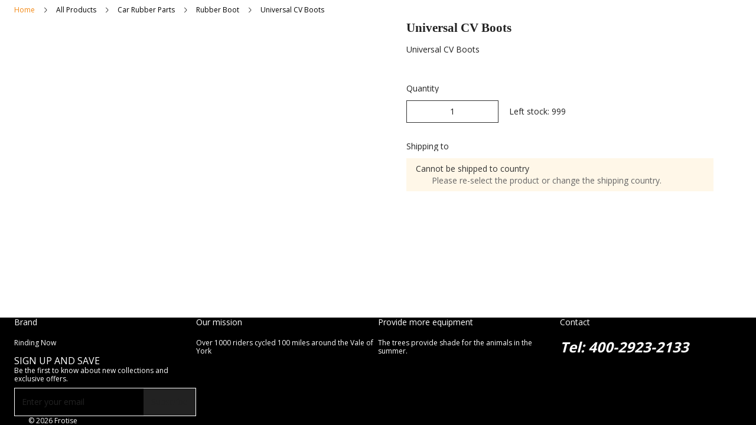

--- FILE ---
content_type: text/html; charset=utf-8
request_url: https://frotiseauto.com/product/universal-cv-boots
body_size: 40498
content:
<!DOCTYPE html><html lang="en"><head><meta charSet="utf-8"/><meta name="viewport" content="width=device-width, initial-scale=1, minimum-scale=1, maximum-scale=1, viewport-fit=cover, user-scalable=yes"/><link rel="preload" as="image" href="https://media.cdn.ishopastro.com/svg/sa-fe-c/search.svg"/><link rel="preload" as="image" href="https://media.cdn.ishopastro.com/svg/sa-fe-c/78e34581e8e18e29586a4794ba5115cd.svg"/><link rel="stylesheet" href="https://sys.cdn.ishopastro.com/fe/shop-server/app/20260106-142952/_next/static/css/da968aaf9ea2e745.css" data-precedence="next"/><link rel="stylesheet" href="https://sys.cdn.ishopastro.com/fe/shop-server/app/20260106-142952/_next/static/css/f5f8effdbf3bf794.css" data-precedence="next"/><link rel="stylesheet" href="https://sys.cdn.ishopastro.com/fe/shop-server/app/20260106-142952/_next/static/css/99c6e3081ec9330d.css" data-precedence="next"/><link rel="stylesheet" href="https://sys.cdn.ishopastro.com/fe/shop-server/app/20260106-142952/_next/static/css/75e731e0f12d926e.css" data-precedence="next"/><link rel="stylesheet" href="https://sys.cdn.ishopastro.com/fe/shop-server/app/20260106-142952/_next/static/css/24b68710f075c761.css" data-precedence="next"/><link rel="stylesheet" href="https://sys.cdn.ishopastro.com/fe/shop-server/app/20260106-142952/_next/static/css/7e8b689549970779.css" data-precedence="next"/><link rel="stylesheet" href="https://sys.cdn.ishopastro.com/fe/shop-server/app/20260106-142952/_next/static/css/79bad24690a6beb5.css" as="style" data-precedence="dynamic"/><link rel="stylesheet" href="https://sys.cdn.ishopastro.com/fe/shop-server/app/20260106-142952/_next/static/css/119e5d7ed244ac45.css" as="style" data-precedence="dynamic"/><link rel="stylesheet" href="https://sys.cdn.ishopastro.com/fe/shop-server/app/20260106-142952/_next/static/css/1a6aebbd3522a66d.css" as="style" data-precedence="dynamic"/><link rel="stylesheet" href="https://sys.cdn.ishopastro.com/fe/shop-server/app/20260106-142952/_next/static/css/6c9a85c1f94ffe83.css" as="style" data-precedence="dynamic"/><link rel="stylesheet" href="https://sys.cdn.ishopastro.com/fe/shop-server/app/20260106-142952/_next/static/css/8cb70a119f446863.css" as="style" data-precedence="dynamic"/><link rel="stylesheet" href="https://sys.cdn.ishopastro.com/fe/shop-server/app/20260106-142952/_next/static/css/59277a3c0a19c28a.css" as="style" data-precedence="dynamic"/><link rel="stylesheet" href="https://sys.cdn.ishopastro.com/fe/shop-server/app/20260106-142952/_next/static/css/b39ca82593bd5e8f.css" as="style" data-precedence="dynamic"/><link rel="stylesheet" href="https://sys.cdn.ishopastro.com/fe/shop-server/app/20260106-142952/_next/static/css/3c4bdbb833397c00.css" as="style" data-precedence="dynamic"/><link rel="stylesheet" href="https://sys.cdn.ishopastro.com/fe/shop-server/app/20260106-142952/_next/static/css/b7223141686d9dc3.css" as="style" data-precedence="dynamic"/><link rel="stylesheet" href="https://sys.cdn.ishopastro.com/fe/shop-server/app/20260106-142952/_next/static/css/a70e5a6a143475bc.css" as="style" data-precedence="dynamic"/><link rel="preload" as="script" fetchPriority="low" href="https://sys.cdn.ishopastro.com/fe/shop-server/app/20260106-142952/_next/static/chunks/webpack-177e81924de27a0b.js"/><script src="https://sys.cdn.ishopastro.com/fe/shop-server/app/20260106-142952/_next/static/chunks/fd9d1056-d9ae3b518fe01fec.js" async=""></script><script src="https://sys.cdn.ishopastro.com/fe/shop-server/app/20260106-142952/_next/static/chunks/2117-5972d8f5eec3d36f.js" async=""></script><script src="https://sys.cdn.ishopastro.com/fe/shop-server/app/20260106-142952/_next/static/chunks/main-app-05dbec1e877fa666.js" async=""></script><script src="https://sys.cdn.ishopastro.com/fe/shop-server/app/20260106-142952/_next/static/chunks/4486-76992e43e2036336.js" async=""></script><script src="https://sys.cdn.ishopastro.com/fe/shop-server/app/20260106-142952/_next/static/chunks/1371-0b1066dfe57ccbef.js" async=""></script><script src="https://sys.cdn.ishopastro.com/fe/shop-server/app/20260106-142952/_next/static/chunks/7648-84ecc07d41fe36f9.js" async=""></script><script src="https://sys.cdn.ishopastro.com/fe/shop-server/app/20260106-142952/_next/static/chunks/app/global-error-2248382801c078cc.js" async=""></script><script src="https://sys.cdn.ishopastro.com/fe/shop-server/app/20260106-142952/_next/static/chunks/8003-d237425c693845b1.js" async=""></script><script src="https://sys.cdn.ishopastro.com/fe/shop-server/app/20260106-142952/_next/static/chunks/app/layout-c20220824baa7d7b.js" async=""></script><script src="https://sys.cdn.ishopastro.com/fe/shop-server/app/20260106-142952/_next/static/chunks/3335-ebbcb40a32103283.js" async=""></script><script src="https://sys.cdn.ishopastro.com/fe/shop-server/app/20260106-142952/_next/static/chunks/app/error-e3217a355dd06213.js" async=""></script><script src="https://sys.cdn.ishopastro.com/fe/shop-server/app/20260106-142952/_next/static/chunks/4906-44c78748cfee0744.js" async=""></script><script src="https://sys.cdn.ishopastro.com/fe/shop-server/app/20260106-142952/_next/static/chunks/9914-f104964178da019d.js" async=""></script><script src="https://sys.cdn.ishopastro.com/fe/shop-server/app/20260106-142952/_next/static/chunks/3303-528687988d8b4c88.js" async=""></script><script src="https://sys.cdn.ishopastro.com/fe/shop-server/app/20260106-142952/_next/static/chunks/4418-4c1d52ebbd73deee.js" async=""></script><script src="https://sys.cdn.ishopastro.com/fe/shop-server/app/20260106-142952/_next/static/chunks/2665-ef21a3c8a86d53e2.js" async=""></script><script src="https://sys.cdn.ishopastro.com/fe/shop-server/app/20260106-142952/_next/static/chunks/4832-972478db23e506ac.js" async=""></script><script src="https://sys.cdn.ishopastro.com/fe/shop-server/app/20260106-142952/_next/static/chunks/2533-88ef70b12dbf429d.js" async=""></script><script src="https://sys.cdn.ishopastro.com/fe/shop-server/app/20260106-142952/_next/static/chunks/app/(pages)/product/%5BseoUrl%5D/page-545d988d6c72b7eb.js" async=""></script><link rel="preconnect dns-prefetch" href="//sys.cdn.ishopastro.com"/><link rel="preconnect dns-prefetch" href="//m.stripe.com"/><link rel="preconnect dns-prefetch" href="//www.googletagmanager.com"/><link rel="preconnect dns-prefetch" href="//connect.facebook.net"/><link rel="preconnect dns-prefetch" href="//www.facebook.com"/><link rel="preconnect dns-prefetch" href="//www.google.com"/><link rel="preconnect dns-prefetch" href="//www.google-analytics.com"/><link rel="preconnect dns-prefetch" href="//d2fm5lxr44ed3z.cloudfront.net"/><link rel="preconnect dns-prefetch" href="//media.cdn.ishopastro.com"/><link rel="preconnect dns-prefetch" href="//e.clarity.ms"/><link rel="preconnect dns-prefetch" href="//tagging.ishopastro.com"/><title>Universal CV Boots</title><meta name="description" content=""/><meta property="og:title" content="Universal CV Boots"/><meta property="og:description" content=""/><link rel="alternate" href="https://frotiseauto.com/product/universal-cv-boots" hrefLang="en-US"/><link rel="alternate" href="https://frotiseauto.com" hrefLang="x-default"/><link rel="canonical" href="https://frotiseauto.com/product/universal-cv-boots"/><link rel="preload stylesheet" href="https://fonts.font.im/css?family=Source+Code+Pro:200,300,400,500,600,700,900&amp;display=swap" as="style"/><link rel="preload stylesheet" href="https://sys.cdn.ishopastro.com/fe/lib/font/Open+Sans/Open+Sans.css" as="style"/><meta name="init_web_container_status" content="success"/><meta name="google-site-verification" content="GEyf4DASeF22oEYQAbjjJu0r0Hh4WfLjxO2H0sZuzA0"/><noscript><iframe src="https://tagging.ishopastro.com/ns.html?id=GTM-5PS26MJ" height="0" width="0" style="display:none;visibility:hidden"></iframe></noscript><link href="https://sys.cdn.ishopastro.com/fe/lib/froala_style.min@4.2.0.css" rel="stylesheet"/><script src="https://sys.cdn.ishopastro.com/fe/shop-server/app/20260106-142952/_next/static/chunks/polyfills-42372ed130431b0a.js" noModule=""></script></head><body><!--$--><main style="background-color:#FFFFFF"><div class="PageContainer_main__lnOXP" data-page-type="itemTemplate"><!--$--><div id="headerComponent"></div><!--/$--><div class="PageContainer_section-body__q_Amw" id="pageBodySectionList"><div style="--background-attachment:unset;--mt:10px;--mb:10px;--mask-background-color:transparent;--background-image-url:unset;display:block;background-color:#FFFFFF" class="BackgroundContainer___6JKS9 pure-background-image___Kb68w"><div class="sa-container___spf1L sa-container-auto___gBhJv" style="--max-width:1280px" data-safe-width="1304" data-role="container" data-container-align="auto"><div data-text-type="14" style="--mm-font-size:12px;--pad-font-size:12px;--pc-font-size:14px;--font-color:#F38712;--max-line:0;--text-decorate:unset;--line-height:1.2;--font-weight:normal;--letter-spacing:0px;--font-family:Open sans;--text-align:start" class="sa-text svg-use-font-size___htLlf sa-text___Ojens"><div data-role="crumb" id="crumb" class="Crumb_crumb-container__Cwfn2"><a target="_self" class="text-[#666666]" href="/">Home</a><span style="--current-crumb-color:#000000" class="Crumb_crumb-inner-item__czhiH"></span></div></div></div></div><script type="application/ld+json">{"@context":"https://schema.org","@type":"BreadcrumbList","itemListElement":[{"@type":"ListItem","position":1,"name":"Home","item":"https://"},{"@type":"ListItem","position":2,"name":"Universal CV Boots","item":"https://product/universal-cv-boots"}]}</script><section data-role="itemDetail" class="" id="itemDetail"><!--$--><div><div style="--background-attachment:unset;--mt:0px;--mb:0px;--mask-background-color:transparent;--background-image-url:unset;background-color:#FFFFFF" class="BackgroundContainer___6JKS9 pure-background-image___Kb68w"><div class="sa-container___spf1L sa-container-auto___gBhJv" style="--max-width:1280px" data-safe-width="1304" data-role="container" data-container-align="auto"><div class="flex mm:flex-col mm:px-0 pad:flex-row"><div style="width:50%"><div class="sticky duration-300" style="top:20px"></div></div><div class="flex flex-1 flex-col p-0 Views_detail-sticky-body__tgkOv" style="justify-content:flex-start;background-color:transparent;padding-top:0px;padding-right:48px;padding-bottom:0px;padding-left:48px"><div class="Views_detail-sticky-body-inner__vdlzu" style="top:20px"><div data-id="detail-sku-action-431711590614225"><div><div><div class="ProductAction_action-inner__BECoE" style="--detail-action-gap:16px"><div data-block-item="itemDetail_title" style="min-height:1px"><div class="decorate-card"><div style="--background-attachment:unset;--mt:0px;--mb:0px;--mask-background-color:transparent;--background-image-url:unset;border-radius:0;overflow:hidden" class="BackgroundContainer___6JKS9 pure-background-image___Kb68w"><div class="decorate-card" style="padding-top:0px;padding-inline-end:0px;padding-bottom:0px;padding-inline-start:0px"><h1 data-text-type="24" style="word-break:break-word;margin:0;--mm-font-size:21px;--pad-font-size:21px;--pc-font-size:26px;--font-color:#222222;--max-line:0;--text-decorate:unset;--line-height:1.2;--font-weight:bold;--letter-spacing:0px;--font-family:Source Code Pr;--text-align:start" class="sa-text sa-text___Ojens">Universal CV Boots</h1></div></div></div></div><div data-block-item="itemDetail_sub_title" style="min-height:1px"><div class="decorate-card"><div style="--background-attachment:unset;--mt:0px;--mb:0px;--mask-background-color:transparent;--background-image-url:unset;border-radius:0;overflow:hidden" class="BackgroundContainer___6JKS9 pure-background-image___Kb68w"><div class="decorate-card" style="padding-top:0px;padding-inline-end:0px;padding-bottom:0px;padding-inline-start:0px"><div data-text-type="16" style="--mm-font-size:14px;--pad-font-size:14px;--pc-font-size:16px;--font-color:#222222;--max-line:0;--text-decorate:unset;--line-height:1.2;--font-weight:normal;--letter-spacing:0px;--font-family:Open sans;--text-align:start" class="sa-text sa-text___Ojens">Universal CV Boots</div></div></div></div></div><div data-block-item="itemDetail_sku_info" style="min-height:1px"><div class="decorate-card"><div style="--background-attachment:unset;--mt:0px;--mb:0px;--mask-background-color:transparent;--background-image-url:unset;border-radius:0;overflow:hidden" class="BackgroundContainer___6JKS9 pure-background-image___Kb68w"><div class="decorate-card" style="padding-top:0px;padding-inline-end:0px;padding-bottom:0px;padding-inline-start:0px"></div></div></div></div><div data-block-item="itemDetail_sku_action" style="min-height:1px"><div class="decorate-card"><div style="--background-attachment:unset;--mt:0px;--mb:0px;--mask-background-color:transparent;--background-image-url:unset;border-radius:0;overflow:hidden" class="BackgroundContainer___6JKS9 pure-background-image___Kb68w"><div class="decorate-card" style="padding-top:0px;padding-inline-end:0px;padding-bottom:0px;padding-inline-start:0px"><div id="product-detail-action"><div class="select-none"><div class="p-0"><div class="SkuSelector_sku-selector-container__Bsdh2" style="--sku-item-gap:16px"></div></div></div></div></div></div></div></div><div data-block-item="itemDetail_inventory" style="min-height:1px"><div class="decorate-card"><div style="--background-attachment:unset;--mt:0px;--mb:0px;--mask-background-color:transparent;--background-image-url:unset;border-radius:0;overflow:hidden" class="BackgroundContainer___6JKS9 pure-background-image___Kb68w"><div class="decorate-card" style="padding-top:0px;padding-inline-end:0px;padding-bottom:0px;padding-inline-start:0px"><div data-role="sa-action-quantity-box"><div class="pb-3"><div data-text-type="16" style="--mm-font-size:14px;--pad-font-size:14px;--pc-font-size:16px;--font-color:#222222;--max-line:0;--text-decorate:unset;--line-height:1.2;--font-weight:normal;--letter-spacing:0px;--font-family:Open sans;--text-align:start" class="sa-text sa-text___Ojens">Quantity</div></div><div class="flex items-center"><div class="block w-full" style="width:30%"><div class="product-cart flex items-center overflow-hidden rounded-none border border-solid border-[#333333] bg-transparent leading-[1]" style="padding-top:10px;padding-right:8px;padding-bottom:10px;padding-left:8px;border-color:#333;background-color:#fff"><button disabled="" class="inline-flex cursor-pointer appearance-none border-0 bg-transparent pe-3 [&amp;_span]:!inline-flex "><!--$--><!--/$--></button><div data-text-type="16" style="--mm-font-size:14px;--pad-font-size:14px;--pc-font-size:16px;--font-color:#222222;--max-line:0;--text-decorate:unset;--line-height:1.2;--font-weight:normal;--letter-spacing:0px;--font-family:Open sans;--text-align:inherit" class="flex-1 sa-text sa-text___Ojens"><input id="quantity" class="w-full border-0 bg-transparent text-center text-inherit outline-none" value="1"/></div><button id="button_last" class="inline-flex cursor-pointer appearance-none border-0 bg-transparent ps-3 [&amp;_span]:!inline-flex "><!--$--><!--/$--></button></div></div><div data-text-type="16" style="padding-inline-start:0.6rem;--mm-font-size:14px;--pad-font-size:14px;--pc-font-size:16px;--font-color:#222222;--max-line:0;--text-decorate:unset;--line-height:1.2;--font-weight:normal;--letter-spacing:0px;--font-family:Open sans;--text-align:inherit" class="ms-2 shrink-0 sa-text sa-text___Ojens">Left stock<!-- -->: <span>999</span></div></div></div></div></div></div></div><div data-block-item="itemDetail_logistics" style="min-height:1px"><div class="decorate-card"><div style="--background-attachment:unset;--mt:0px;--mb:0px;--mask-background-color:transparent;--background-image-url:unset;border-radius:0;overflow:hidden" class="BackgroundContainer___6JKS9 pure-background-image___Kb68w"><div class="decorate-card" style="padding-top:0px;padding-inline-end:0px;padding-bottom:0px;padding-inline-start:0px"><div><div class="h-0 overflow-hidden"><div class="relative inline-block w-full" data-role="ship-to-select-container"><div class="border-333 flex h-[48px] cursor-pointer items-center justify-between border border-solid p-[10px]" style="border-width:1px;border-top-left-radius:0;border-top-right-radius:0;border-bottom-right-radius:0;border-bottom-left-radius:0"><div class="flex items-center"><div class="text-14 pe-[15px] ps-[8px] font-medium leading-snug"><div style="overflow:hidden;text-overflow:ellipsis;display:-webkit-box;-webkit-line-clamp:1;word-break:break-all;-webkit-box-orient:vertical;position:relative;line-height:22px"></div></div></div></div><div class="absolute z-[1] mt-[8px] mm:hidden pad:block pad:hidden"><div data-role="shipping-search"><div class="border-F3 shadow-b relative flex h-[56px] items-center justify-between rounded-t-[8px] border-b bg-white px-[18px] pad:hidden"><div class="text-14 text-333 font-normal">Shipping to</div><div class="flex items-center"><p class="text-14 text-333 font-semibold"></p></div></div><div class="shadow-b flex flex-col overflow-hidden bg-white mm:h-[288px] mm:w-full pad:h-[380px] pad:w-[512px] "><div class="z-[-1] mm:fixed mm:inset-0"></div><div class="shadow-b px-3 py-[16px]"><div class="flex h-[36px] items-center rounded-[4px] bg-[#f6f7fa] px-3"><img class="me-[12px] mt-[3px]" src="https://media.cdn.ishopastro.com/svg/sa-fe-c/search.svg" alt="icon"/><input class="mt-[3px] flex-1 border-none bg-[#f6f7fa] text-[14px] leading-[1.3] text-[#333333] outline-none placeholder:text-[14px] placeholder:font-normal placeholder:text-[#C6CBD9]" placeholder="search" value=""/></div></div><div class="overflow-auto  p-[16px]"><div></div></div></div></div></div></div></div><div class="mt-[16px]"><div class="flex cursor-pointer items-center justify-between" style="margin-bottom:12px"><div class="text-333 text-14 flex items-center leading-snug" data-role="shipping-method"><div class="inline-block"><div data-text-type="16" style="--mm-font-size:14px;--pad-font-size:14px;--pc-font-size:16px;--font-color:#222222;--max-line:0;--text-decorate:unset;--line-height:1.2;--font-weight:normal;--letter-spacing:0px;--font-family:Open sans;--text-align:start" class="sa-text sa-text___Ojens">Shipping to</div></div><div class="ms-[8px] inline-block font-bold"><div data-text-type="16" style="--mm-font-size:14px;--pad-font-size:14px;--pc-font-size:16px;--font-color:#222222;--max-line:0;--text-decorate:unset;--line-height:1.2;--font-weight:bold;--letter-spacing:0px;--font-family:Open sans;--text-align:start" class="sa-text sa-text___Ojens"></div></div></div><div class="flex cursor-pointer items-center"></div></div><div class="mt-[8px]"><div class="bg-white mm:w-full "><div class="flex items-center justify-between rounded-t-[8px] border-b border-[#E7E8EC] mm:px-[18px] mm:py-[17px] pad:px-4 pad:py-4 hidden"><div class="mm:text-14 pad:text-16 flex items-center"><div class="inline-block"><div data-text-type="16" style="--mm-font-size:14px;--pad-font-size:14px;--pc-font-size:16px;--font-color:#222222;--max-line:0;--text-decorate:unset;--line-height:1.2;--font-weight:normal;--letter-spacing:0px;--font-family:Open sans;--text-align:start" class="sa-text sa-text___Ojens">Shipping to</div></div><div class="ms-[8px] inline-block  font-semibold leading-snug"><div data-text-type="16" style="--mm-font-size:14px;--pad-font-size:14px;--pc-font-size:16px;--font-color:#222222;--max-line:0;--text-decorate:unset;--line-height:1.2;--font-weight:bold;--letter-spacing:0px;--font-family:Open sans;--text-align:start" class="sa-text sa-text___Ojens"></div></div></div><img class="cursor-pointer mm:h-[20px] mm:w-[20px] pad:h-6 pad:w-6" src="https://media.cdn.ishopastro.com/svg/sa-fe-c/78e34581e8e18e29586a4794ba5115cd.svg" alt="shipping-close-icon"/></div><div class=""><div class="overflow-y-auto mm:max-h-[258px]"><div style="background:#FFF7E8;padding:10px 16px;color:#333;font-size:14px"><div style="display:flex;align-items:center"><div class="flex">Cannot be shipped to country</div></div><div style="padding-left:27px;margin-top:4px;color:#666">Please re-select the product or change the shipping country.</div></div></div></div></div></div></div></div></div></div></div></div><div data-block-item="itemDetail_action_button" style="min-height:1px"><div class="decorate-card"><div style="--background-attachment:unset;--mt:0px;--mb:0px;--mask-background-color:transparent;--background-image-url:unset;border-radius:0;overflow:hidden" class="BackgroundContainer___6JKS9 pure-background-image___Kb68w"><div class="decorate-card" style="padding-top:0px;padding-inline-end:0px;padding-bottom:0px;padding-inline-start:0px"><div data-role="product-action-buttons"><div></div></div></div></div></div></div><div data-block-item="itemDetail_inquiry" style="min-height:1px"><div class="decorate-card"><div style="--background-attachment:unset;--mt:0px;--mb:0px;--mask-background-color:transparent;--background-image-url:unset;border-radius:0;overflow:hidden" class="BackgroundContainer___6JKS9 pure-background-image___Kb68w"><div class="decorate-card" style="padding-top:0px;padding-inline-end:0px;padding-bottom:0px;padding-inline-start:0px"><!--$--><div data-role="detail-inquiry-button"><button class="theme-ui-button base-button___Kfsko primary___ouJtl animation-default___OABNq flex w-full" data-size="middle" style="--button-color-hover:#F38712;--border-width:1px;--button-color:#F38712;--text-color:#ffffff;--hover-text-color:#ffffff;--text-reverse-color:#000000;--border-top-left-radius:0px;--border-top-right-radius:0px;--border-bottom-right-radius:0px;--border-bottom-left-radius:0px;--theme-color:#F38712"><div class="button-inner button-inner-box___3TBB3"><span data-text-type="14" style="--mm-font-size:12px;--pad-font-size:12px;--pc-font-size:14px;--font-color:inherit;--max-line:1;--text-decorate:unset;--line-height:1.2;--font-weight:normal;--letter-spacing:0px;--font-family:Open sans;--text-align:inherit" class="sa-text sa-text___Ojens">Contact Now</span></div><div class="animation-box___p5qyY"><div class="background-animation-box animation-box-inner___sENfK"></div></div></button></div><!--/$--></div></div></div></div><div class="h-0 overflow-hidden"><div data-block-item="itemDetail_bundle_info" style="min-height:1px"><div class="decorate-card"><div style="--background-attachment:unset;--mt:0px;--mb:0px;--mask-background-color:transparent;--background-image-url:unset;border-radius:0;overflow:hidden" class="BackgroundContainer___6JKS9 pure-background-image___Kb68w"><div class="decorate-card" style="padding-top:0px;padding-inline-end:0px;padding-bottom:0px;padding-inline-start:0px"></div></div></div></div></div></div></div></div></div></div></div></div></div></div></div><!--/$--></section><section data-role="ItemDetailDescription" class="" id="ItemDetailDescription"><!--$--><div style="--background-attachment:unset;--mt:0px;--mb:0px;--mask-background-color:transparent;--background-image-url:unset" class="BackgroundContainer___6JKS9 pure-background-image___Kb68w"><div class="sa-container___spf1L sa-container-auto___gBhJv" style="--max-width:1280px" data-safe-width="1304" data-role="container" data-container-align="auto"><div></div></div></div><!--/$--></section><section data-role="MayLike" class="" id="MayLike"><!--$--><div data-role="sa-may-like-container" class="z-[1] mx-auto flex w-full flex-1 flex-col"><div style="--background-attachment:unset;--mt:0px;--mb:0px;--mask-background-color:transparent;--background-image-url:unset;background-color:transparent" class="BackgroundContainer___6JKS9 pure-background-image___Kb68w"><div class="sa-container___spf1L sa-container-auto___gBhJv" style="--max-width:1280px" data-safe-width="1304" data-role="container" data-container-align="auto"></div></div></div><!--/$--></section><section data-role="ItemReview" class="" id="ItemReview"><!--$--><!--/$--></section></div><!--$--><div id="footer" style="position:relative"><div class="sa-container___spf1L sa-container-full___J-KNg" style="--max-width:1280px" data-safe-width="1304" data-role="container" data-container-align="full"><div style="--background-attachment:unset;--mt:0px;--mb:0px;--mask-background-color:transparent;--background-image-url:unset;background-color:#000000" class="BackgroundContainer___6JKS9 pure-background-image___Kb68w"><div class="sa-container___spf1L sa-container-auto___gBhJv" style="--max-width:1280px" data-safe-width="1304" data-role="container" data-container-align="auto"><div class="flex flex-wrap BottomFooter_footer-content-wrap__1VO_U" style="--footer-item-gap:0px;--footer-wrap-gap:-0px"><div style="width:25%;padding-bottom:0"><div style="text-align:left;position:relative;max-width:100%;cursor:unset" class="pad:flex-1"><div class="mm:mb-[8px] pad:mb-5"><div data-text-type="16" style="--mm-font-size:14px;--pad-font-size:14px;--pc-font-size:16px;--font-color:#ffffff;--max-line:0;--text-decorate:unset;--line-height:1.2;--font-weight:normal;--letter-spacing:0px;--font-family:Open sans;--text-align:start" class="sa-text sa-text___Ojens">Brand</div></div><div data-text-type="12" style="--mm-font-size:12px;--pad-font-size:12px;--pc-font-size:12px;--font-color:#FFFFFF;--max-line:0;--text-decorate:unset;--line-height:1.2;--font-weight:normal;--letter-spacing:0px;--font-family:Open sans;--text-align:start;overflow:visible" class="sa-text sa-text___Ojens rich-text-style___YUj-z"><p>Rinding Now</p></div></div></div><div style="width:25%;padding-bottom:0"><div style="text-align:left;position:relative;max-width:100%;cursor:pointer" class="pad:flex-1"><div class="mm:mb-[8px] pad:mb-5"><div data-text-type="16" style="--mm-font-size:14px;--pad-font-size:14px;--pc-font-size:16px;--font-color:#ffffff;--max-line:0;--text-decorate:unset;--line-height:1.2;--font-weight:normal;--letter-spacing:0px;--font-family:Open sans;--text-align:start" class="sa-text sa-text___Ojens">Our mission</div></div><div data-text-type="12" style="--mm-font-size:12px;--pad-font-size:12px;--pc-font-size:12px;--font-color:#FFFFFF;--max-line:0;--text-decorate:unset;--line-height:1.2;--font-weight:normal;--letter-spacing:0px;--font-family:Open sans;--text-align:start;overflow:visible" class="sa-text sa-text___Ojens rich-text-style___YUj-z"><p>Over 1000 riders cycled 100 miles around the Vale of York</p></div></div></div><div style="width:25%;padding-bottom:0"><div style="text-align:left;position:relative;max-width:100%;cursor:unset" class="pad:flex-1"><div class="mm:mb-[8px] pad:mb-5"><div data-text-type="16" style="--mm-font-size:14px;--pad-font-size:14px;--pc-font-size:16px;--font-color:#ffffff;--max-line:0;--text-decorate:unset;--line-height:1.2;--font-weight:normal;--letter-spacing:0px;--font-family:Open sans;--text-align:start" class="sa-text sa-text___Ojens">Provide more equipment</div></div><div data-text-type="12" style="--mm-font-size:12px;--pad-font-size:12px;--pc-font-size:12px;--font-color:#FFFFFF;--max-line:0;--text-decorate:unset;--line-height:1.2;--font-weight:normal;--letter-spacing:0px;--font-family:Open sans;--text-align:start;overflow:visible" class="sa-text sa-text___Ojens rich-text-style___YUj-z"><p>The trees provide shade for the animals in the summer.&nbsp;</p></div></div></div><div style="width:25%;padding-bottom:0"><div style="text-align:left;position:relative;max-width:100%;cursor:unset" class="pad:flex-1"><div class="mm:mb-[8px] pad:mb-5"><div data-text-type="16" style="--mm-font-size:14px;--pad-font-size:14px;--pc-font-size:16px;--font-color:#ffffff;--max-line:0;--text-decorate:unset;--line-height:1.2;--font-weight:normal;--letter-spacing:0px;--font-family:Open sans;--text-align:start" class="sa-text sa-text___Ojens">Contact</div></div><div data-text-type="12" style="--mm-font-size:12px;--pad-font-size:12px;--pc-font-size:12px;--font-color:#FFFFFF;--max-line:0;--text-decorate:unset;--line-height:1.2;--font-weight:normal;--letter-spacing:0px;--font-family:Open sans;--text-align:start;overflow:visible" class="sa-text sa-text___Ojens rich-text-style___YUj-z"><p><em><strong><span style="font-size: 24px;">Tel: 400-2923-2133</span></strong></em></p></div></div></div><div style="width:25%;padding-bottom:0"><div class="pb-0 mm:w-full pad:w-[288px] relative mm:w-full pad:w-auto"><div data-text-type="18" style="margin-bottom:0;--mm-font-size:16px;--pad-font-size:16px;--pc-font-size:18px;--font-color:#FFFFFF;--max-line:0;--text-decorate:unset;--line-height:1.2;--font-weight:normal;--letter-spacing:0px;--font-family:Open sans;--text-align:start" class="sa-text sa-text___Ojens">SIGN UP AND SAVE</div><div data-text-type="14" style="margin-bottom:0;--mm-font-size:12px;--pad-font-size:12px;--pc-font-size:14px;--font-color:#FFFFFF;--max-line:0;--text-decorate:unset;--line-height:1.2;--font-weight:normal;--letter-spacing:0px;--font-family:Open sans;--text-align:start" class="sa-text sa-text___Ojens">Be the first to know about new collections and exclusive offers.</div><div style="border:1px solid #ffffff;overflow:hidden" class="mt-2 flex h-12 w-full"><div data-text-type="16" style="--mm-font-size:14px;--pad-font-size:14px;--pc-font-size:16px;--font-color:#222222;--max-line:0;--text-decorate:unset;--line-height:1.2;--font-weight:normal;--letter-spacing:0px;--font-family:Open sans;--text-align:inherit" class="flex-auto sa-text sa-text___Ojens"><input class="Subscription_input__8TeQK" style="color:inherit;background:transparent;border:0" placeholder="Enter your email"/></div><button class="theme-ui-button base-button___Kfsko primary___ouJtl animation-default___OABNq Subscription_button__X294l" data-size="small" style="--button-color-hover:#222;--border-width:1px;--button-color:#222;--text-color:#222222;--hover-text-color:#ffffff;--text-reverse-color:#ffffff;--border-top-left-radius:0px;--border-top-right-radius:0px;--border-bottom-right-radius:0px;--border-bottom-left-radius:0px;--theme-color:#F38712"><div class="button-inner button-inner-box___3TBB3"><span data-text-type="16" style="--mm-font-size:14px;--pad-font-size:14px;--pc-font-size:16px;--font-color:inherit;--max-line:1;--text-decorate:unset;--line-height:1.2;--font-weight:normal;--letter-spacing:0px;--font-family:Open sans;--text-align:inherit" class="sa-text sa-text___Ojens">Subscribe</span></div><div class="animation-box___p5qyY"><div class="background-animation-box animation-box-inner___sENfK"></div></div></button></div></div></div><div style="width:25%;padding-bottom:0"><div data-role="social-data-container" class="relative inline-flex w-full text-start text-[#333333] last:me-0"><div class="SocialMediaComponent_social-media-components-container__YxtJj"></div></div></div></div></div><hr style="width:100%;border:none;height:1px;position:relative"/><div style="--background-attachment:unset;--mt:0px;--mb:0px;--mask-background-color:transparent;--background-image-url:unset" class="BackgroundContainer___6JKS9 pure-background-image___Kb68w"><div class="sa-container___spf1L sa-container-auto___gBhJv" style="--max-width:1280px" data-safe-width="1304" data-role="container" data-container-align="auto"><div class="relative flex items-center justify-between mm:flex-col mm:justify-center pad:flex-row "><div class="mm:mb-[5.8px] pad:mb-0 pad:flex-row pad:items-center" style="display:flex;justify-content:space-between;align-items:center" data-role="footer-content-item"></div><div data-role="footer-content-item" style="color:#ffffff;margin-top:0;margin-inline-start:0;padding:0;border:none" class="text-3 relative w-full flex-1 font-normal"><div style="display:flex;justify-content:space-between;text-align:start" class="mm:flex-col pad:flex-row"><div class="w-full mm:ms-0  pad:ms-6 "><div data-text-type="12" style="--mm-font-size:12px;--pad-font-size:12px;--pc-font-size:12px;--font-color:#FFF;--max-line:0;--text-decorate:unset;--line-height:1.2;--font-weight:normal;--letter-spacing:0px;--font-family:Open sans;--text-align:inherit" class="sa-text sa-text___Ojens">© 2026 Frotise</div></div></div></div></div></div></div></div></div></div><!--/$--><!--$!--><template data-dgst="BAILOUT_TO_CLIENT_SIDE_RENDERING"></template><!--/$--><!--$!--><template data-dgst="BAILOUT_TO_CLIENT_SIDE_RENDERING"></template><!--/$--><!--$!--><template data-dgst="BAILOUT_TO_CLIENT_SIDE_RENDERING"></template><!--/$--></div></main><!--/$--><div id="rootPlugin"></div><div id="__next"></div><!--$--><!--/$--><script src="https://sys.cdn.ishopastro.com/fe/shop-server/app/20260106-142952/_next/static/chunks/webpack-177e81924de27a0b.js" async=""></script><script>(self.__next_f=self.__next_f||[]).push([0]);self.__next_f.push([2,null])</script><script>self.__next_f.push([1,"1:HL[\"https://sys.cdn.ishopastro.com/fe/shop-server/app/20260106-142952/_next/static/css/da968aaf9ea2e745.css\",\"style\"]\n2:HL[\"https://sys.cdn.ishopastro.com/fe/shop-server/app/20260106-142952/_next/static/css/f5f8effdbf3bf794.css\",\"style\"]\n3:HL[\"https://sys.cdn.ishopastro.com/fe/shop-server/app/20260106-142952/_next/static/css/99c6e3081ec9330d.css\",\"style\"]\n4:HL[\"https://sys.cdn.ishopastro.com/fe/shop-server/app/20260106-142952/_next/static/css/75e731e0f12d926e.css\",\"style\"]\n5:HL[\"https://sys.cdn.ishopastro.com/fe/shop-server/app/20260106-142952/_next/static/css/24b68710f075c761.css\",\"style\"]\n6:HL[\"https://sys.cdn.ishopastro.com/fe/shop-server/app/20260106-142952/_next/static/css/7e8b689549970779.css\",\"style\"]\n"])</script><script>self.__next_f.push([1,"7:I[12846,[],\"\"]\na:I[4707,[],\"\"]\nc:I[36423,[],\"\"]\nf:I[21667,[\"4486\",\"static/chunks/4486-76992e43e2036336.js\",\"1371\",\"static/chunks/1371-0b1066dfe57ccbef.js\",\"7648\",\"static/chunks/7648-84ecc07d41fe36f9.js\",\"6470\",\"static/chunks/app/global-error-2248382801c078cc.js\"],\"default\"]\nb:[\"seoUrl\",\"universal-cv-boots\",\"d\"]\n10:[]\n"])</script><script>self.__next_f.push([1,"0:[\"$\",\"$L7\",null,{\"buildId\":\"20260106-142952\",\"assetPrefix\":\"https://sys.cdn.ishopastro.com/fe/shop-server/app/20260106-142952\",\"urlParts\":[\"\",\"product\",\"universal-cv-boots\"],\"initialTree\":[\"\",{\"children\":[\"(pages)\",{\"children\":[\"product\",{\"children\":[[\"seoUrl\",\"universal-cv-boots\",\"d\"],{\"children\":[\"__PAGE__\",{}]}]}]}]},\"$undefined\",\"$undefined\",true],\"initialSeedData\":[\"\",{\"children\":[\"(pages)\",{\"children\":[\"product\",{\"children\":[[\"seoUrl\",\"universal-cv-boots\",\"d\"],{\"children\":[\"__PAGE__\",{},[[\"$L8\",\"$L9\",[[\"$\",\"link\",\"0\",{\"rel\":\"stylesheet\",\"href\":\"https://sys.cdn.ishopastro.com/fe/shop-server/app/20260106-142952/_next/static/css/99c6e3081ec9330d.css\",\"precedence\":\"next\",\"crossOrigin\":\"$undefined\"}],[\"$\",\"link\",\"1\",{\"rel\":\"stylesheet\",\"href\":\"https://sys.cdn.ishopastro.com/fe/shop-server/app/20260106-142952/_next/static/css/75e731e0f12d926e.css\",\"precedence\":\"next\",\"crossOrigin\":\"$undefined\"}],[\"$\",\"link\",\"2\",{\"rel\":\"stylesheet\",\"href\":\"https://sys.cdn.ishopastro.com/fe/shop-server/app/20260106-142952/_next/static/css/24b68710f075c761.css\",\"precedence\":\"next\",\"crossOrigin\":\"$undefined\"}],[\"$\",\"link\",\"3\",{\"rel\":\"stylesheet\",\"href\":\"https://sys.cdn.ishopastro.com/fe/shop-server/app/20260106-142952/_next/static/css/7e8b689549970779.css\",\"precedence\":\"next\",\"crossOrigin\":\"$undefined\"}]]],null],null]},[null,[\"$\",\"$La\",null,{\"parallelRouterKey\":\"children\",\"segmentPath\":[\"children\",\"(pages)\",\"children\",\"product\",\"children\",\"$b\",\"children\"],\"error\":\"$undefined\",\"errorStyles\":\"$undefined\",\"errorScripts\":\"$undefined\",\"template\":[\"$\",\"$Lc\",null,{}],\"templateStyles\":\"$undefined\",\"templateScripts\":\"$undefined\",\"notFound\":\"$undefined\",\"notFoundStyles\":\"$undefined\"}]],[[\"$\",\"div\",null,{\"className\":\"flex h-lvh flex-col items-center\",\"children\":[[\"$\",\"div\",null,{\"className\":\"Header_headerContainer__JHj73\",\"children\":[[[\"$\",\"div\",null,{\"className\":\"Header_header-lg__wsz1X\",\"children\":[[\"$\",\"ul\",null,{\"className\":\"Paragraph_paragraph__PFZwE\",\"style\":{\"gap\":36,\"alignItems\":\"$undefined\",\"justifyContent\":\"$undefined\",\"flexDirection\":\"row\"},\"children\":[[\"$\",\"li\",\"0\",{\"style\":{\"width\":57,\"height\":20,\"borderRadius\":8},\"className\":\"Paragraph_paragraphItem__NelIA Paragraph_paragraphItemActive__kblT_ undefined\"}],[\"$\",\"li\",\"1\",{\"style\":{\"width\":57,\"height\":20,\"borderRadius\":8},\"className\":\"Paragraph_paragraphItem__NelIA Paragraph_paragraphItemActive__kblT_ undefined\"}],[\"$\",\"li\",\"2\",{\"style\":{\"width\":57,\"height\":20,\"borderRadius\":8},\"className\":\"Paragraph_paragraphItem__NelIA Paragraph_paragraphItemActive__kblT_ undefined\"}],[\"$\",\"li\",\"3\",{\"style\":{\"width\":57,\"height\":20,\"borderRadius\":8},\"className\":\"Paragraph_paragraphItem__NelIA Paragraph_paragraphItemActive__kblT_ undefined\"}],[\"$\",\"li\",\"4\",{\"style\":{\"width\":57,\"height\":20,\"borderRadius\":8},\"className\":\"Paragraph_paragraphItem__NelIA Paragraph_paragraphItemActive__kblT_ undefined\"}]]}],[\"$\",\"div\",null,{\"className\":\"Header_headerRightPanel__4vW8M\",\"children\":[\"$\",\"ul\",null,{\"className\":\"Paragraph_paragraph__PFZwE\",\"style\":{\"gap\":24,\"alignItems\":\"$undefined\",\"justifyContent\":\"$undefined\",\"flexDirection\":\"row\"},\"children\":[[\"$\",\"li\",\"0\",{\"style\":{\"width\":24,\"height\":24,\"borderRadius\":\"50%\"},\"className\":\"Paragraph_paragraphItem__NelIA Paragraph_paragraphItemActive__kblT_ undefined\"}],[\"$\",\"li\",\"1\",{\"style\":{\"width\":24,\"height\":24,\"borderRadius\":\"50%\"},\"className\":\"Paragraph_paragraphItem__NelIA Paragraph_paragraphItemActive__kblT_ undefined\"}],[\"$\",\"li\",\"2\",{\"style\":{\"width\":24,\"height\":24,\"borderRadius\":\"50%\"},\"className\":\"Paragraph_paragraphItem__NelIA Paragraph_paragraphItemActive__kblT_ undefined\"}],[\"$\",\"li\",\"3\",{\"style\":{\"width\":24,\"height\":24,\"borderRadius\":\"50%\"},\"className\":\"Paragraph_paragraphItem__NelIA Paragraph_paragraphItemActive__kblT_ undefined\"}]]}]}]]}],[\"$\",\"div\",null,{\"className\":\"Header_header-sm__xD5nA\",\"children\":[[\"$\",\"div\",null,{\"className\":\"Header_headerLeftPanel__O_hQk\",\"children\":[[\"$\",\"ul\",null,{\"className\":\"Paragraph_paragraph__PFZwE\",\"style\":{\"gap\":10,\"alignItems\":\"$undefined\",\"justifyContent\":\"$undefined\",\"flexDirection\":\"$undefined\"},\"children\":[[\"$\",\"li\",\"0\",{\"style\":{\"width\":24,\"height\":24,\"borderRadius\":\"50%\"},\"className\":\"Paragraph_paragraphItem__NelIA Paragraph_paragraphItemActive__kblT_ undefined\"}]]}],[\"$\",\"ul\",null,{\"className\":\"Paragraph_paragraph__PFZwE\",\"style\":{\"gap\":10,\"alignItems\":\"$undefined\",\"justifyContent\":\"$undefined\",\"flexDirection\":\"$undefined\"},\"children\":[[\"$\",\"li\",\"0\",{\"style\":{\"width\":57,\"height\":24,\"borderRadius\":8},\"className\":\"Paragraph_paragraphItem__NelIA Paragraph_paragraphItemActive__kblT_ undefined\"}]]}]]}],[\"$\",\"div\",null,{\"className\":\"Header_headerRightPanel__4vW8M\",\"children\":[\"$\",\"ul\",null,{\"className\":\"Paragraph_paragraph__PFZwE\",\"style\":{\"gap\":10,\"alignItems\":\"$undefined\",\"justifyContent\":\"$undefined\",\"flexDirection\":\"row\"},\"children\":[[\"$\",\"li\",\"0\",{\"style\":{\"width\":24,\"height\":24,\"borderRadius\":\"50%\"},\"className\":\"Paragraph_paragraphItem__NelIA Paragraph_paragraphItemActive__kblT_ undefined\"}],[\"$\",\"li\",\"1\",{\"style\":{\"width\":24,\"height\":24,\"borderRadius\":\"50%\"},\"className\":\"Paragraph_paragraphItem__NelIA Paragraph_paragraphItemActive__kblT_ undefined\"}]]}]}]]}]],[\"$\",\"div\",null,{\"className\":\"Header_breadCrumbContainer__ZrwSW\",\"children\":[\"$\",\"ul\",null,{\"className\":\"Paragraph_paragraph__PFZwE\",\"style\":{\"gap\":10,\"alignItems\":\"$undefined\",\"justifyContent\":\"$undefined\",\"flexDirection\":\"row\"},\"children\":[[\"$\",\"li\",\"0\",{\"style\":{\"width\":36,\"height\":14,\"borderRadius\":8},\"className\":\"Paragraph_paragraphItem__NelIA Paragraph_paragraphItemActive__kblT_ undefined\"}],[\"$\",\"li\",\"1\",{\"style\":{\"width\":14,\"height\":14,\"borderRadius\":\"50%\"},\"className\":\"Paragraph_paragraphItem__NelIA Paragraph_paragraphItemActive__kblT_ undefined\"}],[\"$\",\"li\",\"2\",{\"style\":{\"width\":36,\"height\":14,\"borderRadius\":8},\"className\":\"Paragraph_paragraphItem__NelIA Paragraph_paragraphItemActive__kblT_ undefined\"}]]}]}]]}],[\"$\",\"div\",null,{\"className\":\"loading_container__S9AMV\",\"children\":[\"$\",\"div\",null,{\"className\":\"loading_productDesc__bEigY\",\"children\":[[\"$\",\"div\",null,{\"className\":\"loading_productSwiper__IwV2U\"}],[\"$\",\"div\",null,{\"className\":\"loading_productContainer__KOXr1\",\"children\":[\"$\",\"div\",null,{\"className\":\"loading_productListItem__bbqyQ\"}]}],[\"$\",\"div\",null,{\"className\":\"loading_productDescParagraph__F8o8C\",\"children\":[[\"$\",\"div\",null,{\"className\":\"$undefined\",\"children\":[\"$\",\"ul\",null,{\"className\":\"Paragraph_paragraph__PFZwE\",\"style\":{\"gap\":10,\"alignItems\":\"$undefined\",\"justifyContent\":\"$undefined\",\"flexDirection\":\"column\"},\"children\":[[\"$\",\"li\",\"0\",{\"style\":{\"width\":162,\"height\":30,\"borderRadius\":8},\"className\":\"Paragraph_paragraphItem__NelIA Paragraph_paragraphItemActive__kblT_ undefined\"}]]}]}],[\"$\",\"div\",null,{\"className\":\"$undefined\",\"children\":[\"$\",\"ul\",null,{\"className\":\"Paragraph_paragraph__PFZwE\",\"style\":{\"gap\":10,\"alignItems\":\"$undefined\",\"justifyContent\":\"$undefined\",\"flexDirection\":\"column\"},\"children\":[[\"$\",\"li\",\"0\",{\"style\":{\"width\":\"\",\"height\":20,\"borderRadius\":8},\"className\":\"Paragraph_paragraphItem__NelIA Paragraph_paragraphItemActive__kblT_ undefined\"}],[\"$\",\"li\",\"1\",{\"style\":{\"width\":200,\"height\":20,\"borderRadius\":8},\"className\":\"Paragraph_paragraphItem__NelIA Paragraph_paragraphItemActive__kblT_ undefined\"}]]}]}],[[\"$\",\"div\",\"0\",{\"className\":\"$undefined\",\"children\":[\"$\",\"div\",null,{\"className\":\"$undefined\",\"children\":[\"$\",\"ul\",null,{\"className\":\"Paragraph_paragraph__PFZwE\",\"style\":{\"gap\":10,\"alignItems\":\"$undefined\",\"justifyContent\":\"$undefined\",\"flexDirection\":\"column\"},\"children\":[[\"$\",\"li\",\"0\",{\"style\":{\"width\":57,\"height\":20,\"borderRadius\":8},\"className\":\"Paragraph_paragraphItem__NelIA Paragraph_paragraphItemActive__kblT_ undefined\"}],[\"$\",\"li\",\"1\",{\"style\":{\"width\":200,\"height\":26,\"borderRadius\":8},\"className\":\"Paragraph_paragraphItem__NelIA Paragraph_paragraphItemActive__kblT_ undefined\"}]]}]}]}],[\"$\",\"div\",\"1\",{\"className\":\"$undefined\",\"children\":[\"$\",\"div\",null,{\"className\":\"$undefined\",\"children\":[\"$\",\"ul\",null,{\"className\":\"Paragraph_paragraph__PFZwE\",\"style\":{\"gap\":10,\"alignItems\":\"$undefined\",\"justifyContent\":\"$undefined\",\"flexDirection\":\"column\"},\"children\":[[\"$\",\"li\",\"0\",{\"style\":{\"width\":57,\"height\":20,\"borderRadius\":8},\"className\":\"Paragraph_paragraphItem__NelIA Paragraph_paragraphItemActive__kblT_ undefined\"}],[\"$\",\"li\",\"1\",{\"style\":{\"width\":200,\"height\":26,\"borderRadius\":8},\"className\":\"Paragraph_paragraphItem__NelIA Paragraph_paragraphItemActive__kblT_ undefined\"}]]}]}]}],[\"$\",\"div\",\"2\",{\"className\":\"$undefined\",\"children\":[\"$\",\"div\",null,{\"className\":\"$undefined\",\"children\":[\"$\",\"ul\",null,{\"className\":\"Paragraph_paragraph__PFZwE\",\"style\":{\"gap\":10,\"alignItems\":\"$undefined\",\"justifyContent\":\"$undefined\",\"flexDirection\":\"column\"},\"children\":[[\"$\",\"li\",\"0\",{\"style\":{\"width\":57,\"height\":20,\"borderRadius\":8},\"className\":\"Paragraph_paragraphItem__NelIA Paragraph_paragraphItemActive__kblT_ undefined\"}],[\"$\",\"li\",\"1\",{\"style\":{\"width\":200,\"height\":26,\"borderRadius\":8},\"className\":\"Paragraph_paragraphItem__NelIA Paragraph_paragraphItemActive__kblT_ undefined\"}]]}]}]}]],[\"$\",\"button\",null,{\"className\":\"loading_productButton__fYvgQ\"}],[\"$\",\"div\",null,{\"className\":\"$undefined\",\"children\":[\"$\",\"ul\",null,{\"className\":\"Paragraph_paragraph__PFZwE\",\"style\":{\"gap\":10,\"alignItems\":\"$undefined\",\"justifyContent\":\"$undefined\",\"flexDirection\":\"row\"},\"children\":[[\"$\",\"li\",\"0\",{\"style\":{\"width\":57,\"height\":20,\"borderRadius\":8},\"className\":\"Paragraph_paragraphItem__NelIA Paragraph_paragraphItemActive__kblT_ undefined\"}],[\"$\",\"li\",\"1\",{\"style\":{\"width\":57,\"height\":20,\"borderRadius\":8},\"className\":\"Paragraph_paragraphItem__NelIA Paragraph_paragraphItemActive__kblT_ undefined\"}],[\"$\",\"li\",\"2\",{\"style\":{\"width\":57,\"height\":20,\"borderRadius\":8},\"className\":\"Paragraph_paragraphItem__NelIA Paragraph_paragraphItemActive__kblT_ undefined\"}],[\"$\",\"li\",\"3\",{\"style\":{\"width\":57,\"height\":20,\"borderRadius\":8},\"className\":\"Paragraph_paragraphItem__NelIA Paragraph_paragraphItemActive__kblT_ undefined\"}]]}]}]]}]]}]}],[\"$\",\"div\",null,{\"className\":\"Footer_footContainer__fy0aN\",\"children\":[[\"$\",\"div\",null,{\"className\":\"Footer_footItem-lg__JQFpT\",\"children\":[[\"$\",\"div\",\"0\",{\"className\":\"Footer_footItemParagraph__38Idb\",\"children\":[\"$\",\"ul\",null,{\"className\":\"Paragraph_paragraph__PFZwE\",\"style\":{\"gap\":10,\"alignItems\":\"$undefined\",\"justifyContent\":\"$undefined\",\"flexDirection\":\"$undefined\"},\"children\":[[\"$\",\"li\",\"0\",{\"style\":{\"width\":\"12.5rem\",\"height\":30,\"borderRadius\":8},\"className\":\"Paragraph_paragraphItem__NelIA Paragraph_paragraphItemActive__kblT_ undefined\"}],[\"$\",\"li\",\"1\",{\"style\":{\"width\":100,\"height\":20,\"borderRadius\":8},\"className\":\"Paragraph_paragraphItem__NelIA Paragraph_paragraphItemActive__kblT_ undefined\"}],[\"$\",\"li\",\"2\",{\"style\":{\"width\":100,\"height\":20,\"borderRadius\":8},\"className\":\"Paragraph_paragraphItem__NelIA Paragraph_paragraphItemActive__kblT_ undefined\"}]]}]}],[\"$\",\"div\",\"1\",{\"className\":\"Footer_footItemParagraph__38Idb\",\"children\":[\"$\",\"ul\",null,{\"className\":\"Paragraph_paragraph__PFZwE\",\"style\":{\"gap\":10,\"alignItems\":\"$undefined\",\"justifyContent\":\"$undefined\",\"flexDirection\":\"$undefined\"},\"children\":[[\"$\",\"li\",\"0\",{\"style\":{\"width\":\"12.5rem\",\"height\":30,\"borderRadius\":8},\"className\":\"Paragraph_paragraphItem__NelIA Paragraph_paragraphItemActive__kblT_ undefined\"}],[\"$\",\"li\",\"1\",{\"style\":{\"width\":100,\"height\":20,\"borderRadius\":8},\"className\":\"Paragraph_paragraphItem__NelIA Paragraph_paragraphItemActive__kblT_ undefined\"}],[\"$\",\"li\",\"2\",{\"style\":{\"width\":100,\"height\":20,\"borderRadius\":8},\"className\":\"Paragraph_paragraphItem__NelIA Paragraph_paragraphItemActive__kblT_ undefined\"}]]}]}],[\"$\",\"div\",\"2\",{\"className\":\"Footer_footItemParagraph__38Idb\",\"children\":[\"$\",\"ul\",null,{\"className\":\"Paragraph_paragraph__PFZwE\",\"style\":{\"gap\":10,\"alignItems\":\"$undefined\",\"justifyContent\":\"$undefined\",\"flexDirection\":\"$undefined\"},\"children\":[[\"$\",\"li\",\"0\",{\"style\":{\"width\":\"12.5rem\",\"height\":30,\"borderRadius\":8},\"className\":\"Paragraph_paragraphItem__NelIA Paragraph_paragraphItemActive__kblT_ undefined\"}],[\"$\",\"li\",\"1\",{\"style\":{\"width\":100,\"height\":20,\"borderRadius\":8},\"className\":\"Paragraph_paragraphItem__NelIA Paragraph_paragraphItemActive__kblT_ undefined\"}],[\"$\",\"li\",\"2\",{\"style\":{\"width\":100,\"height\":20,\"borderRadius\":8},\"className\":\"Paragraph_paragraphItem__NelIA Paragraph_paragraphItemActive__kblT_ undefined\"}]]}]}],[\"$\",\"div\",\"3\",{\"className\":\"Footer_footItemParagraph__38Idb\",\"children\":[\"$\",\"ul\",null,{\"className\":\"Paragraph_paragraph__PFZwE\",\"style\":{\"gap\":10,\"alignItems\":\"$undefined\",\"justifyContent\":\"$undefined\",\"flexDirection\":\"$undefined\"},\"children\":[[\"$\",\"li\",\"0\",{\"style\":{\"width\":\"12.5rem\",\"height\":30,\"borderRadius\":8},\"className\":\"Paragraph_paragraphItem__NelIA Paragraph_paragraphItemActive__kblT_ undefined\"}],[\"$\",\"li\",\"1\",{\"style\":{\"width\":100,\"height\":20,\"borderRadius\":8},\"className\":\"Paragraph_paragraphItem__NelIA Paragraph_paragraphItemActive__kblT_ undefined\"}],[\"$\",\"li\",\"2\",{\"style\":{\"width\":100,\"height\":20,\"borderRadius\":8},\"className\":\"Paragraph_paragraphItem__NelIA Paragraph_paragraphItemActive__kblT_ undefined\"}]]}]}]]}],[\"$\",\"div\",null,{\"className\":\"Footer_footItem-md__3B9Jl\",\"children\":[[\"$\",\"div\",\"0\",{\"className\":\"Footer_footItemAvatar__lV51Z\",\"children\":[\"$\",\"div\",null,{\"className\":\"Avatar_circleList__22MFF\",\"children\":[[\"$\",\"div\",\"0\",{\"className\":\"Avatar_circleItem__HW_om false\",\"style\":{\"marginBottom\":\"$undefined\"},\"children\":[[\"$\",\"ul\",null,{\"className\":\"Paragraph_paragraph__PFZwE\",\"style\":{\"gap\":10,\"alignItems\":\"$undefined\",\"justifyContent\":\"$undefined\",\"flexDirection\":\"$undefined\"},\"children\":[[\"$\",\"li\",\"0\",{\"style\":{\"width\":100,\"height\":20,\"borderRadius\":8},\"className\":\"Paragraph_paragraphItem__NelIA Paragraph_paragraphItemActive__kblT_ undefined\"}]]}],[\"$\",\"div\",null,{\"className\":\"Avatar_circle__Z3Dif\",\"style\":{\"width\":\"24px\",\"height\":\"24px\"}}]]}]]}]}],[\"$\",\"div\",\"1\",{\"className\":\"Footer_footItemAvatar__lV51Z\",\"children\":[\"$\",\"div\",null,{\"className\":\"Avatar_circleList__22MFF\",\"children\":[[\"$\",\"div\",\"0\",{\"className\":\"Avatar_circleItem__HW_om false\",\"style\":{\"marginBottom\":\"$undefined\"},\"children\":[[\"$\",\"ul\",null,{\"className\":\"Paragraph_paragraph__PFZwE\",\"style\":{\"gap\":10,\"alignItems\":\"$undefined\",\"justifyContent\":\"$undefined\",\"flexDirection\":\"$undefined\"},\"children\":[[\"$\",\"li\",\"0\",{\"style\":{\"width\":100,\"height\":20,\"borderRadius\":8},\"className\":\"Paragraph_paragraphItem__NelIA Paragraph_paragraphItemActive__kblT_ undefined\"}]]}],[\"$\",\"div\",null,{\"className\":\"Avatar_circle__Z3Dif\",\"style\":{\"width\":\"24px\",\"height\":\"24px\"}}]]}]]}]}],[\"$\",\"div\",\"2\",{\"className\":\"Footer_footItemAvatar__lV51Z\",\"children\":[\"$\",\"div\",null,{\"className\":\"Avatar_circleList__22MFF\",\"children\":[[\"$\",\"div\",\"0\",{\"className\":\"Avatar_circleItem__HW_om false\",\"style\":{\"marginBottom\":\"$undefined\"},\"children\":[[\"$\",\"ul\",null,{\"className\":\"Paragraph_paragraph__PFZwE\",\"style\":{\"gap\":10,\"alignItems\":\"$undefined\",\"justifyContent\":\"$undefined\",\"flexDirection\":\"$undefined\"},\"children\":[[\"$\",\"li\",\"0\",{\"style\":{\"width\":100,\"height\":20,\"borderRadius\":8},\"className\":\"Paragraph_paragraphItem__NelIA Paragraph_paragraphItemActive__kblT_ undefined\"}]]}],[\"$\",\"div\",null,{\"className\":\"Avatar_circle__Z3Dif\",\"style\":{\"width\":\"24px\",\"height\":\"24px\"}}]]}]]}]}]]}]]}]]}],[[\"$\",\"link\",\"0\",{\"rel\":\"stylesheet\",\"href\":\"https://sys.cdn.ishopastro.com/fe/shop-server/app/20260106-142952/_next/static/css/75e731e0f12d926e.css\",\"precedence\":\"next\",\"crossOrigin\":\"$undefined\"}],[\"$\",\"link\",\"1\",{\"rel\":\"stylesheet\",\"href\":\"https://sys.cdn.ishopastro.com/fe/shop-server/app/20260106-142952/_next/static/css/75a1462fa02ab0de.css\",\"precedence\":\"next\",\"crossOrigin\":\"$undefined\"}],[\"$\",\"link\",\"2\",{\"rel\":\"stylesheet\",\"href\":\"https://sys.cdn.ishopastro.com/fe/shop-server/app/20260106-142952/_next/static/css/24b68710f075c761.css\",\"precedence\":\"next\",\"crossOrigin\":\"$undefined\"}]],[]]]},[null,[\"$\",\"$La\",null,{\"parallelRouterKey\":\"children\",\"segmentPath\":[\"children\",\"(pages)\",\"children\",\"product\",\"children\"],\"error\":\"$undefined\",\"errorStyles\":\"$undefined\",\"errorScripts\":\"$undefined\",\"template\":[\"$\",\"$Lc\",null,{}],\"templateStyles\":\"$undefined\",\"templateScripts\":\"$undefined\",\"notFound\":\"$undefined\",\"notFoundStyles\":\"$undefined\"}]],null]},[[null,[\"$\",\"$La\",null,{\"parallelRouterKey\":\"children\",\"segmentPath\":[\"children\",\"(pages)\",\"children\"],\"error\":\"$undefined\",\"errorStyles\":\"$undefined\",\"errorScripts\":\"$undefined\",\"template\":[\"$\",\"$Lc\",null,{}],\"templateStyles\":\"$undefined\",\"templateScripts\":\"$undefined\",\"notFound\":\"$undefined\",\"notFoundStyles\":\"$undefined\"}]],null],null]},[[[[\"$\",\"link\",\"0\",{\"rel\":\"stylesheet\",\"href\":\"https://sys.cdn.ishopastro.com/fe/shop-server/app/20260106-142952/_next/static/css/da968aaf9ea2e745.css\",\"precedence\":\"next\",\"crossOrigin\":\"$undefined\"}],[\"$\",\"link\",\"1\",{\"rel\":\"stylesheet\",\"href\":\"https://sys.cdn.ishopastro.com/fe/shop-server/app/20260106-142952/_next/static/css/f5f8effdbf3bf794.css\",\"precedence\":\"next\",\"crossOrigin\":\"$undefined\"}]],\"$Ld\"],null],null],\"couldBeIntercepted\":false,\"initialHead\":[null,\"$Le\"],\"globalErrorComponent\":\"$f\",\"missingSlots\":\"$W10\"}]\n"])</script><script>self.__next_f.push([1,"e:[[\"$\",\"meta\",\"0\",{\"name\":\"viewport\",\"content\":\"width=device-width, initial-scale=1, minimum-scale=1, maximum-scale=1, viewport-fit=cover, user-scalable=yes\"}],[\"$\",\"meta\",\"1\",{\"charSet\":\"utf-8\"}]]\n8:null\n"])</script><script>self.__next_f.push([1,"11:I[88003,[\"8003\",\"static/chunks/8003-d237425c693845b1.js\",\"3185\",\"static/chunks/app/layout-c20220824baa7d7b.js\"],\"\"]\n13:I[27386,[\"8003\",\"static/chunks/8003-d237425c693845b1.js\",\"3185\",\"static/chunks/app/layout-c20220824baa7d7b.js\"],\"default\"]\n14:I[10376,[\"4486\",\"static/chunks/4486-76992e43e2036336.js\",\"1371\",\"static/chunks/1371-0b1066dfe57ccbef.js\",\"7648\",\"static/chunks/7648-84ecc07d41fe36f9.js\",\"3335\",\"static/chunks/3335-ebbcb40a32103283.js\",\"7601\",\"static/chunks/app/error-e3217a355dd06213.js\"],\"default\"]\n16:\"$Sreact.suspense\"\n17:I[74148,[\"8003\",\"static/chunks/8003-d237425c693845b1.js\",\"3185\",\"static/chunks/app/layout-c20220824baa7d7b.js\"],\"NavigationEvents\"]\n18:I[52665,[\"4486\",\"static/chunks/4486-76992e43e2036336.js\",\"1371\",\"static/chunks/1371-0b1066dfe57ccbef.js\",\"4906\",\"static/chunks/4906-44c78748cfee0744.js\",\"7648\",\"static/chunks/7648-84ecc07d41fe36f9.js\",\"3335\",\"static/chunks/3335-ebbcb40a32103283.js\",\"9914\",\"static/chunks/9914-f104964178da019d.js\",\"3303\",\"static/chunks/3303-528687988d8b4c88.js\",\"4418\",\"static/chunks/4418-4c1d52ebbd73deee.js\",\"2665\",\"static/chunks/2665-ef21a3c8a86d53e2.js\",\"4832\",\"static/chunks/4832-972478db23e506ac.js\",\"2533\",\"static/chunks/2533-88ef70b12dbf429d.js\",\"9231\",\"static/chunks/app/(pages)/product/%5BseoUrl%5D/page-545d988d6c72b7eb.js\"],\"default\"]\n22:I[72533,[\"4486\",\"static/chunks/4486-76992e43e2036336.js\",\"1371\",\"static/chunks/1371-0b1066dfe57ccbef.js\",\"4906\",\"static/chunks/4906-44c78748cfee0744.js\",\"7648\",\"static/chunks/7648-84ecc07d41fe36f9.js\",\"3335\",\"static/chunks/3335-ebbcb40a32103283.js\",\"9914\",\"static/chunks/9914-f104964178da019d.js\",\"3303\",\"static/chunks/3303-528687988d8b4c88.js\",\"4418\",\"static/chunks/4418-4c1d52ebbd73deee.js\",\"2665\",\"static/chunks/2665-ef21a3c8a86d53e2.js\",\"4832\",\"static/chunks/4832-972478db23e506ac.js\",\"2533\",\"static/chunks/2533-88ef70b12dbf429d.js\",\"9231\",\"static/chunks/app/(pages)/product/%5BseoUrl%5D/page-545d988d6c72b7eb.js\"],\"default\"]\n12:T41b,\n  window.pageData = {};\n  window.gloConfig = {\"isBetaStyle\":false,\"isBeta\":false,\"mediaCdnLink\":\"//med"])</script><script>self.__next_f.push([1,"ia.cdn.ishopastro.com/\",\"ENV_TYPE\":\"app\",\"REPO_VERSION\":\"20260106-142952\",\"themeName\":\"surmount\",\"themeVersion\":\"0.346.0\",\"pluginVersion\":\"0.34.0\",\"pageType\":\"itemTemplate\"}\n  window.tracker = {\"gg_tag\":{\"id\":\"GTM-5PS26MJ\",\"resourceId\":\"GTM-5PS26MJ\",\"resourceType\":\"gg_tag\",\"resourceCode\":\"new\"}}\n  window.appLocal = {\"shopInfo\":{\"isRedirect\":false,\"id\":354892644580483,\"name\":\"Frotise\",\"secondaryDomain\":\"frotise.ishopastro.com\",\"mainDomain\":\"frotiseauto.com\",\"logo\":\"354892644580483/shop-logo/bc37bfc7359192888261959.png?width=357\u0026height=304\",\"currency\":\"USD\",\"contactEmail\":\"redhuang@unipartauto.com\",\"marketingEmail\":\"redhuang@unipartauto.com\",\"category\":\"汽车养护\",\"accountId\":324457801459357,\"gmtCreate\":1651741672000,\"gmtModified\":1680083189000,\"themeTemplateId\":571705244692940,\"isPopUps\":false,\"status\":\"active\",\"shopSetting\":{},\"isMarketShop\":false,\"needPath\":false},\"i18nSelector\":{\"show\":false}}\n  window._shopId = 354892644580483;\n"])</script><script>self.__next_f.push([1,"d:[\"$\",\"html\",null,{\"lang\":\"en\",\"children\":[[\"$\",\"head\",null,{\"children\":[[\"$\",\"link\",null,{\"rel\":\"preconnect dns-prefetch\",\"href\":\"//sys.cdn.ishopastro.com\"}],[\"$\",\"link\",null,{\"rel\":\"preconnect dns-prefetch\",\"href\":\"//m.stripe.com\"}],[\"$\",\"link\",null,{\"rel\":\"preconnect dns-prefetch\",\"href\":\"//www.googletagmanager.com\"}],[\"$\",\"link\",null,{\"rel\":\"preconnect dns-prefetch\",\"href\":\"//connect.facebook.net\"}],[\"$\",\"link\",null,{\"rel\":\"preconnect dns-prefetch\",\"href\":\"//www.facebook.com\"}],[\"$\",\"link\",null,{\"rel\":\"preconnect dns-prefetch\",\"href\":\"//www.google.com\"}],[\"$\",\"link\",null,{\"rel\":\"preconnect dns-prefetch\",\"href\":\"//www.google-analytics.com\"}],[\"$\",\"link\",null,{\"rel\":\"preconnect dns-prefetch\",\"href\":\"//d2fm5lxr44ed3z.cloudfront.net\"}],[\"$\",\"link\",null,{\"rel\":\"preconnect dns-prefetch\",\"href\":\"//media.cdn.ishopastro.com\"}],[\"$\",\"link\",null,{\"rel\":\"preconnect dns-prefetch\",\"href\":\"//e.clarity.ms\"}],[\"$\",\"link\",null,{\"rel\":\"preconnect dns-prefetch\",\"href\":\"//tagging.ishopastro.com\"}],[\"$\",\"title\",null,{\"children\":\"Universal CV Boots\"}],[\"$\",\"meta\",null,{\"name\":\"description\",\"content\":\"\"}],[\"$\",\"meta\",null,{\"property\":\"og:title\",\"content\":\"Universal CV Boots\"}],[\"$\",\"meta\",null,{\"property\":\"og:description\",\"content\":\"\"}],\"$undefined\",[[\"$\",\"link\",\"0\",{\"rel\":\"alternate\",\"href\":\"https://frotiseauto.com/product/universal-cv-boots\",\"hrefLang\":\"en-US\"}]],[\"$\",\"link\",null,{\"rel\":\"alternate\",\"href\":\"https://frotiseauto.com\",\"hrefLang\":\"x-default\"}],[\"$\",\"link\",null,{\"rel\":\"canonical\",\"href\":\"https://frotiseauto.com/product/universal-cv-boots\"}],[[\"$\",\"link\",\"font-Source Code Pr\",{\"rel\":\"preload stylesheet\",\"href\":\"https://fonts.font.im/css?family=Source+Code+Pro:200,300,400,500,600,700,900\u0026display=swap\",\"as\":\"style\"}],[\"$\",\"link\",\"font-Open Sans\",{\"rel\":\"preload stylesheet\",\"href\":\"https://sys.cdn.ishopastro.com/fe/lib/font/Open+Sans/Open+Sans.css\",\"as\":\"style\"}]],[\"$\",\"$L11\",null,{\"id\":\"page-data\",\"dangerouslySetInnerHTML\":{\"__html\":\"$12\"},\"strategy\":\"afterInteractive\"}],[\"$\",\"$L13\",null,{\"trackerData\":{\"header\":{\"trace-id\":\"00000000000000000000000000000000\"},\"data\":[{\"shopId\":354892644580483,\"resourceName\":\"gtm_id\",\"resourceType\":\"gtm\",\"resourceValue\":\"GTM-5PS26MJ\"},{\"shopId\":354892644580483,\"resourceName\":\"init_web_container_status\",\"resourceType\":\"gtm\",\"resourceValue\":\"success\"},{\"shopId\":354892644580483,\"resourceName\":\"google-site-verification\",\"resourceType\":\"meta\",\"resourceValue\":\"GEyf4DASeF22oEYQAbjjJu0r0Hh4WfLjxO2H0sZuzA0\"}],\"success\":true},\"shopInfo\":{\"isRedirect\":false,\"id\":354892644580483,\"name\":\"Frotise\",\"secondaryDomain\":\"frotise.ishopastro.com\",\"mainDomain\":\"frotiseauto.com\",\"logo\":\"354892644580483/shop-logo/bc37bfc7359192888261959.png?width=357\u0026height=304\",\"currency\":\"USD\",\"contactEmail\":\"redhuang@unipartauto.com\",\"marketingEmail\":\"redhuang@unipartauto.com\",\"category\":\"汽车养护\",\"accountId\":324457801459357,\"gmtCreate\":1651741672000,\"gmtModified\":1680083189000,\"themeTemplateId\":571705244692940,\"isPopUps\":false,\"status\":\"active\",\"shopSetting\":{},\"isMarketShop\":false,\"needPath\":false}}],[\"$\",\"$L11\",null,{\"id\":\"arms\",\"dangerouslySetInnerHTML\":{\"__html\":\"\\n  !(function(c, b, d, a) {\\n    c[a] || (c[a] = {});\\n    c[a].config = {\\n      pid: \\\"fagt864e6o@61d43d8d9d9d6b0\\\",\\n      appType: \\\"web\\\",\\n      imgUrl: \\\"https://retcode-us-west-1.arms.aliyuncs.com/r.png?\\\",\\n      sendResource: true,\\n      enableLinkTrace: true,\\n      behavior: true,\\n      release: \\\"surmount-0.346.0\\\",\\n      environment: \\\"prod\\\"\\n    };\\n    with(b) with(body) with(insertBefore(createElement(\\\"script\\\"), firstChild)) setAttribute(\\\"crossorigin\\\", \\\"\\\", src = d)\\n  })(window, document, \\\"https://retcode.alicdn.com/retcode/bl.js\\\", \\\"__bl\\\");\\n  \"},\"security\":\"\",\"strategy\":\"afterInteractive\"}],[\"$\",\"link\",null,{\"href\":\"https://sys.cdn.ishopastro.com/fe/lib/froala_style.min@4.2.0.css\",\"rel\":\"stylesheet\"}]]}],[\"$\",\"body\",null,{\"children\":[[\"$\",\"$La\",null,{\"parallelRouterKey\":\"children\",\"segmentPath\":[\"children\"],\"error\":\"$14\",\"errorStyles\":[[\"$\",\"link\",\"0\",{\"rel\":\"stylesheet\",\"href\":\"https://sys.cdn.ishopastro.com/fe/shop-server/app/20260106-142952/_next/static/css/7e8b689549970779.css\",\"precedence\":\"next\",\"crossOrigin\":\"$undefined\"}]],\"errorScripts\":[],\"template\":[\"$\",\"$Lc\",null,{}],\"templateStyles\":\"$undefined\",\"templateScripts\":\"$undefined\",\"notFound\":\"$L15\",\"notFoundStyles\":[[\"$\",\"link\",\"0\",{\"rel\":\"stylesheet\",\"href\":\"https://sys.cdn.ishopastro.com/fe/shop-server/app/20260106-142952/_next/static/css/7e8b689549970779.css\",\"precedence\":\"next\",\"crossOrigin\":\"$undefined\"}]]}],[\"$\",\"div\",null,{\"id\":\"rootPlugin\"}],[\"$\",\"div\",null,{\"id\":\"__next\"}],[\"$\",\"$16\",null,{\"fallback\":null,\"children\":[\"$\",\"$L17\",null,{}]}]]}]]}]\n"])</script><script>self.__next_f.push([1,"1a:{}\n19:{\"isRedirect\":false,\"id\":354892644580483,\"name\":\"Frotise\",\"secondaryDomain\":\"frotise.ishopastro.com\",\"mainDomain\":\"frotiseauto.com\",\"logo\":\"354892644580483/shop-logo/bc37bfc7359192888261959.png?width=357\u0026height=304\",\"currency\":\"USD\",\"contactEmail\":\"redhuang@unipartauto.com\",\"marketingEmail\":\"redhuang@unipartauto.com\",\"category\":\"汽车养护\",\"accountId\":324457801459357,\"gmtCreate\":1651741672000,\"gmtModified\":1680083189000,\"themeTemplateId\":571705244692940,\"isPopUps\":false,\"status\":\"active\",\"shopSetting\":\"$1a\",\"isMarketShop\":false,\"needPath\":false}\n1b:T11f9,"])</script><script>self.__next_f.push([1,"{\"gallery\":[{\"alt\":\"\",\"title\":\"\",\"type\":\"image\",\"url\":\"//media.cdn.ishopastro.com/354892644580483/media/image/5bed8e24abba4253aad440a31b7387e27.jpg\",\"index\":0}],\"SKUAttrOptions\":[],\"supportedPaymentMethods\":[],\"soldTotal\":999,\"online\":true,\"soldClose\":false,\"collectionSeo\":{},\"urlHandle\":\"universal-cv-boots\",\"pageType\":\"default\",\"activityData\":[],\"metaFields\":[],\"wishlist\":{\"bizId\":431711590614225,\"accountQuantity\":0},\"isSupportRecommend\":false,\"itemPod\":\"\",\"minPrice\":{\"cent\":0,\"currency\":\"USD\",\"precision\":2},\"minOriginPrice\":{\"cent\":0,\"currency\":\"USD\",\"precision\":2},\"id\":431711590614225,\"title\":\"Universal CV Boots\",\"summaryDes\":\"Universal CV Boots\",\"enableInquiryItem\":true,\"hiddenPrice\":true,\"hiddenOrder\":true,\"isMultiSpec\":false,\"itemSize\":{\"sizeContent\":\"\"},\"SEOObj\":{\"title\":\"Universal CV Boots\",\"des\":\"\",\"detailPagePath\":\"/product/universal-cv-boots\"},\"SKUDataMap\":{\"default\":{\"id\":431711590614226,\"skuInfo\":{},\"i18nSkuInfo\":{},\"viewName\":\"default\",\"skuStr\":\"1005760\",\"barCode\":\"\",\"attr\":{},\"custom\":{},\"originPrice\":{\"cent\":0,\"precision\":2,\"currency\":\"USD\"},\"price\":{\"cent\":0,\"precision\":2,\"currency\":\"USD\"},\"inventory\":{\"skuId\":431711590614226,\"currentTotal\":999,\"availableTotal\":0,\"transportationTotal\":0,\"isTraceInventory\":false},\"paymentMinAmount\":{\"stripe\":{\"cent\":52,\"precision\":2,\"currency\":\"USD\"}},\"skuInfoArr\":[],\"wholesalePrice\":\"\",\"discountScale\":\"\",\"discountMoney\":{},\"skuId\":-1,\"sampleItemId\":\"\",\"sampleSkuId\":\"\",\"image\":\"https://media.cdn.ishopastro.com/354892644580483/media/image/5bed8e24abba4253aad440a31b7387e27.jpg\"}},\"detailDes\":\"\u003cdiv class=\\\"prodetail-content\\\"\u003e\\n\u003cdiv\u003e\u003cinput type=\\\"hidden\\\" id=\\\"productID\\\" name=\\\"productID\\\" value=\\\"146556174\\\"\u003e\u003cp\u003e\u003cspan\u003eProduct Description\u003c/span\u003e\u003c/p\u003e\u003cp\u003eFB2117 Frotise Universal CV Boots are applied to Toyota Corolla AE80/AE100/AE11#,Camry CV43,Carina AT19#,Corona AT190/AT210/CT190,Rav4 ACA2# and many Toyota cars with high quality.\u003c/p\u003e\u003cp\u003e\u003cbr\u003e\u003c/p\u003e\u003cp\u003e\u003cspan\u003eApplicable Models\u003c/span\u003e\u003c/p\u003e\u003cp\u003eOEM: FB2117\u003c/p\u003e\u003cp\u003eApplicable model\u003c/p\u003e\u003cp\u003e●Toyota Corolla AE80/AE100/AE11#\u003c/p\u003e\u003cp\u003e●Toyota Camry CV43\u003c/p\u003e\u003cp\u003e●Toyota Carina AT19#\u003c/p\u003e\u003cp\u003e●Toyota Corona AT190/AT210/CT190\u003c/p\u003e\u003cp\u003e●Toyota Rav4 ACA2#\u003c/p\u003e\u003cp\u003e●Other Toyota cars\u003c/p\u003e\u003cp\u003e\u003cbr\u003e\u003c/p\u003e\u003cp\u003e\u003cspan\u003eProduct Specification Details\u003c/span\u003e\u003c/p\u003e\u003ctable width=\\\"100%\\\" border=\\\"0\\\" cellspacing=\\\"0\\\" cellpadding=\\\"0\\\" class=\\\"table\\\"\u003e\u003ctbody\u003e\u003ctr class=\\\"firstRow\\\"\u003e\u003ctd\u003e\u003cp\u003eUnipart Number\u003c/p\u003e\u003c/td\u003e\u003ctd\u003e\u003cp\u003e1005760\u003c/p\u003e\u003c/td\u003e\u003c/tr\u003e\u003ctr\u003e\u003ctd\u003e\u003cp\u003eOEM Number\u003c/p\u003e\u003c/td\u003e\u003ctd\u003eFB2117\u003c/td\u003e\u003c/tr\u003e\u003ctr\u003e\u003ctd\u003e\u003cp\u003eApplicable Model\u003c/p\u003e\u003c/td\u003e\u003ctd\u003e\u003cp\u003eToyota Corolla,Camry,Carina,Corona,Rav4\u003c/p\u003e\u003c/td\u003e\u003c/tr\u003e\u003ctr\u003e\u003ctd\u003e\u003cp\u003eApplicable Engine Or Chassis Code\u003c/p\u003e\u003c/td\u003e\u003ctd\u003e\u003cp\u003eAE80/AE100/AE11#,CV43,AT19#,AT190/AT210/CT190,ACA2#\u003c/p\u003e\u003c/td\u003e\u003c/tr\u003e\u003ctr\u003e\u003ctd\u003e\u003cp\u003eSelling Unit\u003c/p\u003e\u003c/td\u003e\u003ctd\u003e\u003cp\u003ePiece\u003c/p\u003e\u003c/td\u003e\u003c/tr\u003e\u003ctr\u003e\u003ctd\u003e\u003cp\u003eIndividual Weight\u003c/p\u003e\u003c/td\u003e\u003ctd\u003e\u003cp\u003e1.384 KG\u003c/p\u003e\u003c/td\u003e\u003c/tr\u003e\u003ctr\u003e\u003ctd\u003e\u003cp\u003eIndividual Volume\u003c/p\u003e\u003c/td\u003e\u003ctd\u003e\u003cp\u003e0.0019 m³\u003c/p\u003e\u003c/td\u003e\u003c/tr\u003e\u003ctr\u003e\u003ctd\u003e\u003cp\u003eBrand Name\u003c/p\u003e\u003c/td\u003e\u003ctd\u003e\u003cp\u003eFrotise\u003c/p\u003e\u003c/td\u003e\u003c/tr\u003e\u003ctr\u003e\u003ctd\u003e\u003cp\u003eQuality Level\u003c/p\u003e\u003c/td\u003e\u003ctd\u003e\u003cp\u003eHigh quality\u003c/p\u003e\u003c/td\u003e\u003c/tr\u003e\u003ctr\u003e\u003ctd\u003e\u003cp\u003ePackage\u003c/p\u003e\u003c/td\u003e\u003ctd\u003e\u003cp\u003eFrotise brand packing or according to customer’s requirement\u003c/p\u003e\u003c/td\u003e\u003c/tr\u003e\u003ctr\u003e\u003ctd\u003e\u003cp\u003ePlace Of Origin\u003c/p\u003e\u003c/td\u003e\u003ctd\u003e\u003cp\u003eChina\u003c/p\u003e\u003c/td\u003e\u003c/tr\u003e\u003c/tbody\u003e\u003c/table\u003e\u003cp\u003e\u003cbr\u003e\u003c/p\u003e\u003cp\u003e\u003cspan\u003eProduct Advantage\u003c/span\u003e\u003c/p\u003e\u003cp\u003e1. Using high quality rubber composite material, thus ensuring high grade oil resistance, low temperature and high temperature resistance, as well as longer service time. Fixtures and greases can be provided according to customer requirements.\u003c/p\u003e\u003cp\u003e2. Automatic injection and pressing machine provides the best pressing force, appropriate heat and accurate vulcanization time, to ensure the quality of the Universal CV Boots.\u003c/p\u003e\u003cp\u003e\u003cbr\u003e\u003c/p\u003e\u003cp\u003e\u003cspan\u003eCompany Services\u003c/span\u003e\u003c/p\u003e\u003cp\u003e1. On the premise of ensuring quality, our product stocking speed and delivery speed are the fastest, which can save customers time cost to the greatest extent.\u003c/p\u003e\u003cp\u003e2. We currently have seven overseas branches and warehouses located in Asia, Africa and South America. Our product quality and service attitude have been widely recognized.\u003c/p\u003e\u003cp\u003e3. Our company has rich product categories, sufficient inventory, and professional sales staff to serve each customer.\u003c/p\u003e\u003cp\u003e\u003c/p\u003e\u003c/div\u003e\\n\u003cdiv\u003e\u003c/div\u003e\\n\u003c/div\u003e\",\"reviewInfo\":{\"targetId\":\"431711590614225\",\"openAvgRating\":\"0.0\",\"openReviewCount\":0,\"hideReviewCount\":0,\"shopReviewCount\":0,\"reviewCount\":0,\"reviewInfo\":{\"oneStarCount\":0,\"twoStarCount\":0,\"threeStarCount\":0,\"fourStarCount\":0,\"fiveStarCount\":0,\"oneStarScale\":\"0.00%\",\"twoStarScale\":\"0.00%\",\"threeStarScale\":\"0.00%\",\"fourStarScale\":\"0.00%\",\"fiveStarScale\":\"0.00%\"}}}"])</script><script>self.__next_f.push([1,"1d:{\"trace-id\":\"00000000000000000000000000000000\"}\n1f:{\"shopId\":354892644580483,\"resourceName\":\"gtm_id\",\"resourceType\":\"gtm\",\"resourceValue\":\"GTM-5PS26MJ\"}\n20:{\"shopId\":354892644580483,\"resourceName\":\"init_web_container_status\",\"resourceType\":\"gtm\",\"resourceValue\":\"success\"}\n21:{\"shopId\":354892644580483,\"resourceName\":\"google-site-verification\",\"resourceType\":\"meta\",\"resourceValue\":\"GEyf4DASeF22oEYQAbjjJu0r0Hh4WfLjxO2H0sZuzA0\"}\n1e:[\"$1f\",\"$20\",\"$21\"]\n1c:{\"header\":\"$1d\",\"data\":\"$1e\",\"success\":true}\n"])</script><script>self.__next_f.push([1,"9:[\"$\",\"$L18\",null,{\"shopInfo\":\"$19\",\"i18nSelector\":{\"show\":false},\"i18nLangInfo\":{},\"themeData\":{\"header\":{\"trace-id\":\"c7d43d56c3d0aa7be27d745b746aa759\"},\"data\":{\"themeTemplateId\":571705244692940,\"shopId\":354892644580483,\"themeId\":790501901422754,\"gmtCreate\":1704247857000,\"gmtModified\":1704248433000,\"themeDetailList\":[{\"pageId\":\"790501901422757\",\"content\":[{\"unmovable\":false,\"settings\":[{\"options\":[{\"img\":\"//media.cdn.ishopastro.com/svg/sa-fe-c/c10aafff892d016446dd6513e2f208f9.svg\",\"label\":\"屏幕宽度\",\"value\":\"full\"},{\"img\":\"//media.cdn.ishopastro.com/svg/sa-fe-c/3f1f54d6a49d47fd02fb2784c862e973.svg\",\"label\":\"页面宽度\",\"value\":\"auto\"}],\"id\":\"component_width\",\"label\":\"组件宽度\",\"type\":\"radioCard\",\"value\":{\"value\":\"auto\"}},{\"options\":[{\"img\":\"https://media.cdn.ishopastro.com/svg/c-icons/7ea33c9b6cadd2f03ac8047025ae5e37.svg\",\"label\":\"垂直排列\",\"value\":\"vertical\"},{\"img\":\"https://media.cdn.ishopastro.com/svg/c-icons/efed4913511eb32d26fb0a27c460db20.svg\",\"label\":\"水平居中\",\"value\":\"horizontal\"}],\"id\":\"layout_type\",\"label\":\"布局方式\",\"type\":\"radioCard\",\"value\":{\"value\":\"vertical\"}},{\"options\":[{\"label\":\"缩略图展示\",\"value\":\"window\"},{\"label\":\"瀑布流展示\",\"value\":\"flow\"},{\"label\":\"小圆点切换\",\"value\":\"dot\"}],\"id\":\"galleryType\",\"label\":\"商品主图展示\",\"type\":\"select\",\"value\":\"window\"},{\"options\":[{\"label\":\"左边\",\"value\":\"left\"},{\"label\":\"右边\",\"value\":\"right\"},{\"label\":\"上边\",\"value\":\"top\"},{\"label\":\"下边\",\"value\":\"bottom\"}],\"id\":\"galleryWindowBarDisplay\",\"label\":\"商品缩略图展示位置\",\"type\":\"select\",\"value\":\"left\"},{\"options\":[{\"label\":\"填充\",\"value\":\"cover\"},{\"label\":\"自适应\",\"value\":\"contain\"}],\"id\":\"imageObjectFit\",\"label\":\"图片填充方式\",\"type\":\"select\",\"value\":\"contain\"},{\"unit\":\"%\",\"min\":0,\"max\":100,\"step\":1,\"id\":\"imageWidthRatio\",\"label\":\"宽度占比\",\"type\":\"slider_with_number\",\"value\":50},{\"className\":\"horizontal\",\"id\":\"openImageZoom\",\"label\":\"商品图放大镜\",\"type\":\"switch\",\"value\":false},{\"id\":\"divider\",\"type\":\"divider\"},{\"className\":\"horizontal\",\"id\":\"textBackground\",\"label\":\"文本背景\",\"type\":\"color_picker_pro\",\"value\":{\"color\":\"transparent\"}},{\"id\":\"divider\",\"type\":\"divider\"},{\"className\":\"horizontal\",\"id\":\"detailBackground\",\"label\":\"背景\",\"type\":\"background\",\"value\":{\"globalPaletteIdForBackground\":\"bgColor\",\"background\":\"\",\"globalPaletteLabelForBackground\":\"页面背景\",\"globalPaletteLabelForMaskBackground\":\"\",\"maskBackground\":\"#ffffff\",\"opacity\":0}}],\"undeleted\":true,\"blocksLimit\":100,\"unhidden\":false,\"blocks\":[{\"settings\":[{\"id\":\"itemDetail_title_text_color\",\"type\":\"hoc_input_not_translation\",\"value\":{\"extra\":{\"globalFontLibraryId\":\"24\",\"color\":\"\",\"textAlign\":\"left\",\"globalPaletteId\":\"mainStrongColor\",\"globalPaletteLabel\":\"主要颜色-深\"}}}],\"limit\":1,\"id\":\"itemDetail_block_fbb21282_8d77_4b86_a5f4_5c315a439c9d\",\"label\":\"标题\",\"sectionId\":\"itemDetail\",\"type\":\"itemDetail_title\"},{\"settings\":[{\"id\":\"itemDetail_sub_title_text_color\",\"type\":\"hoc_input_not_translation\",\"value\":{\"extra\":{\"globalFontLibraryId\":\"16\",\"color\":\"\",\"textAlign\":\"left\",\"globalPaletteId\":\"mainStrongColor\",\"globalPaletteLabel\":\"主要颜色-深\"}}}],\"limit\":1,\"id\":\"itemDetail_block_4f534fc2_d93f_4c05_a9d0_1f65f81a1809\",\"label\":\"副标题\",\"sectionId\":\"itemDetail\",\"type\":\"itemDetail_sub_title\"},{\"settings\":[{\"id\":\"itemDetail_sku_info_text_color\",\"type\":\"hoc_input_not_translation\",\"value\":{\"extra\":{\"globalFontLibraryId\":\"16\",\"color\":\"\",\"textAlign\":\"left\",\"globalPaletteId\":\"mainStrongColor\",\"globalPaletteLabel\":\"主要颜色-深\"}}}],\"limit\":1,\"id\":\"itemDetail_block_6cf43d22_3255_4634_9ef0_2483d0bd27e0\",\"label\":\"SKU信息\",\"sectionId\":\"itemDetail\",\"type\":\"itemDetail_sku_info\"},{\"settings\":[{\"id\":\"star_color\",\"label\":\"星级颜色\",\"type\":\"color_picker\",\"value\":\"#EAB249\"}],\"limit\":1,\"id\":\"itemDetail_block_f5909024_d2a8_405d_884d_5898a82f7b0c\",\"label\":\"商品评分\",\"sectionId\":\"itemDetail\",\"type\":\"itemDetail_rate\"},{\"settings\":[{\"options\":[{\"label\":\"默认\",\"value\":\"default\"},{\"label\":\"样式卡1\",\"value\":\"card1\"}],\"id\":\"type\",\"label\":\"限时折扣展示样式\",\"type\":\"select\",\"value\":\"default\",\"tips\":\"默认样式不支持配置\"},{\"hideInput\":true,\"id\":\"itemDetail_price_text_color\",\"label\":\"售价\",\"type\":\"hoc_input_not_translation\",\"value\":{\"extra\":{\"globalFontLibraryId\":\"24\",\"color\":\"\",\"textAlign\":\"left\",\"globalPaletteId\":\"mainStrongColor\",\"globalPaletteLabel\":\"主要颜色-深\"}}},{\"hideInput\":true,\"id\":\"itemDetail_original_price_text_color\",\"label\":\"原价\",\"type\":\"hoc_input_not_translation\",\"value\":{\"extra\":{\"globalFontLibraryId\":\"18\",\"color\":\"\",\"textAlign\":\"left\",\"globalPaletteId\":\"mainStrongColor\",\"globalPaletteLabel\":\"主要颜色-深\"}}},{\"id\":\"divider\",\"type\":\"divider\"},{\"options\":[{\"label\":\"分割线\",\"value\":\"solid\"},{\"label\":\"边框\",\"value\":\"border\"},{\"label\":\"填充\",\"value\":\"in\"}],\"id\":\"border_type\",\"label\":\"边框样式\",\"type\":\"select\",\"value\":\"in\"},{\"className\":\"horizontal\",\"id\":\"style_color\",\"label\":\"边框样式颜色\",\"type\":\"color_picker_pro\",\"value\":{\"color\":\"#000\"}},{\"hideInput\":true,\"id\":\"time\",\"label\":\"时间\",\"type\":\"hoc_input_not_translation\",\"value\":{\"extra\":{\"globalFontLibraryId\":\"24\",\"color\":\"#FFF\",\"textAlign\":\"left\",\"globalPaletteId\":\"\"}}},{\"hideInput\":true,\"id\":\"unit\",\"label\":\"单位\",\"type\":\"hoc_input_not_translation\",\"value\":{\"extra\":{\"globalFontLibraryId\":\"18\",\"color\":\"#FFF\",\"textAlign\":\"left\"}}},{\"id\":\"more\",\"label\":\"查看更多\",\"type\":\"hoc_input_not_translation\",\"maxCount\":\"50\",\"value\":{\"extra\":{\"globalFontLibraryId\":\"14\",\"color\":\"#FFF\",\"textAlign\":\"left\"},\"value\":\"Read More\"}},{\"id\":\"pc_img\",\"label\":\"电脑端图片\",\"type\":\"image_picker_eyeIcon\",\"value\":[],\"tips\":\"图片尺寸建议: 624*180px~220px\"},{\"id\":\"mobile_img\",\"label\":\"移动端图片\",\"type\":\"image_picker_eyeIcon\",\"value\":[],\"tips\":\"图片尺寸建议: 350*160px~200px\"}],\"limit\":1,\"id\":\"itemDetail_block_b3548669_4bf1_4c0c_961a_564175c85a3a\",\"label\":\"价格\",\"sectionId\":\"itemDetail\",\"type\":\"itemDetail_price\"},{\"settings\":[],\"limit\":1,\"id\":\"itemDetail_block_5ee6cb9c_b8e3_4636_9008_b917c2ff1bee\",\"label\":\"小额批发\",\"sectionId\":\"itemDetail\",\"type\":\"itemDetail_wholesale_table\"},{\"settings\":[{\"id\":\"itemDetail_promotion_code_text_color\",\"type\":\"hoc_input_not_translation\",\"value\":{\"extra\":{\"globalFontLibraryId\":\"14\",\"color\":\"\",\"textAlign\":\"left\",\"globalPaletteId\":\"mainStrongColor\",\"globalPaletteLabel\":\"主要颜色-深\"}}},{\"id\":\"itemDetail_promotion_code_number_color\",\"type\":\"hoc_input_not_translation\",\"value\":{\"extra\":{\"globalFontLibraryId\":\"14\",\"color\":\"\",\"textAlign\":\"left\",\"globalPaletteId\":\"accentColor\",\"globalPaletteLabel\":\"氛围强调色\"}}},{\"id\":\"itemDetail_promotion_code_background\",\"type\":\"background\",\"value\":{\"globalPaletteIdForBackground\":\"\",\"background\":\"#f9f9f9\",\"globalPaletteLabelForBackground\":\"\",\"globalPaletteLabelForMaskBackground\":\"\",\"maskBackground\":\"#ffffff\",\"opacity\":0}}],\"limit\":1,\"id\":\"itemDetail_block_41bf184d_59cd_4e24_88d3_9470fbdb5c43\",\"label\":\"折扣码\",\"sectionId\":\"itemDetail\",\"type\":\"itemDetail_promotion_code\"},{\"settings\":[{\"hideInput\":true,\"id\":\"itemDetail_sku_action_text_color\",\"label\":\"规格\",\"type\":\"hoc_input_not_translation\",\"value\":{\"extra\":{\"globalFontLibraryId\":\"16\",\"color\":\"\",\"textAlign\":\"left\",\"globalPaletteId\":\"mainStrongColor\",\"globalPaletteLabel\":\"主要颜色-深\"}}},{\"options\":[{\"label\":\"平铺\",\"value\":\"tile\"},{\"label\":\"下拉\",\"value\":\"dropDown\"}],\"id\":\"product_sku_display_method\",\"label\":\"展示方式\",\"type\":\"select\",\"value\":\"tile\"},{\"options\":[{\"label\":\"第一个规格的规格值\",\"value\":\"first\"},{\"label\":\"所有规格的规格值\",\"value\":\"all\"},{\"label\":\"不选中\",\"value\":\"none\"}],\"id\":\"product_sku_value_select\",\"label\":\"规格默认选中设置\",\"type\":\"select\",\"value\":\"all\",\"tips\":\"若商品配置了款式多图，则默认选中款式的第一个规格\"},{\"hideInput\":true,\"id\":\"itemDetail_sku_action_text_color\",\"label\":\"标题\",\"type\":\"hoc_input_not_translation\",\"value\":{\"extra\":{\"globalFontLibraryId\":\"16\",\"color\":\"\",\"textAlign\":\"left\",\"globalPaletteId\":\"mainStrongColor\",\"globalPaletteLabel\":\"主要颜色-深\"}}},{\"id\":\"itemDetail_sku_action_selected_color\",\"label\":\"选项选中颜色\",\"type\":\"color_picker_pro\",\"value\":{\"color\":\"#222222\",\"globalPaletteId\":\"\",\"globalPaletteLabel\":\"\"}}],\"limit\":1,\"id\":\"itemDetail_block_58d3247a_5a59_4728_8451_bbe44a93f332\",\"label\":\"规格\",\"sectionId\":\"itemDetail\",\"type\":\"itemDetail_sku_action\"},{\"settings\":[{\"hideInput\":true,\"id\":\"itemDetail_inventory_style\",\"label\":\"标题\",\"type\":\"hoc_input_not_translation\",\"value\":{\"extra\":{\"globalFontLibraryId\":\"16\",\"color\":\"\",\"textAlign\":\"left\",\"globalPaletteId\":\"mainStrongColor\",\"globalPaletteLabel\":\"主要颜色-深\"}}},{\"className\":\"horizontal\",\"id\":\"switch_show_inventory\",\"label\":\"库存展示\",\"type\":\"switch\",\"value\":false}],\"limit\":1,\"id\":\"itemDetail_block_bdc93cd4_448e_4e5c_b596_adc3b9fd44f2\",\"label\":\"数量选择\",\"sectionId\":\"itemDetail\",\"type\":\"itemDetail_inventory\"},{\"settings\":[{\"hideInput\":true,\"id\":\"logistics_title\",\"label\":\"物流\",\"type\":\"hoc_input_not_translation\",\"value\":{\"extra\":{\"globalFontLibraryId\":\"16\",\"color\":\"\",\"textAlign\":\"left\",\"globalPaletteId\":\"mainStrongColor\",\"globalPaletteLabel\":\"主要颜色-深\"}}},{\"hideInput\":true,\"id\":\"logistics_country\",\"label\":\"国家\",\"type\":\"hoc_input_not_translation\",\"value\":{\"extra\":{\"globalFontLibraryId\":\"16\",\"color\":\"\",\"textAlign\":\"left\",\"globalPaletteId\":\"mainStrongColor\",\"globalPaletteLabel\":\"主要颜色-深\",\"fontWeight\":\"bold\"}}},{\"options\":[{\"label\":\"全部国家\",\"value\":false},{\"label\":\"仅物流支持国家\",\"value\":true}],\"id\":\"logistics_dispose_country\",\"label\":\"物流信息\",\"type\":\"select\",\"value\":false},{\"hideInput\":true,\"id\":\"logistics_method\",\"label\":\"运费方案\",\"type\":\"hoc_input_not_translation\",\"value\":{\"extra\":{\"globalFontLibraryId\":\"14\",\"color\":\"\",\"textAlign\":\"left\",\"globalPaletteId\":\"mainStrongColor\",\"globalPaletteLabel\":\"主要颜色-深\",\"fontWeight\":500}}},{\"hideInput\":true,\"id\":\"logistics_time\",\"label\":\"运费时间\",\"type\":\"hoc_input_not_translation\",\"value\":{\"extra\":{\"globalFontLibraryId\":\"14\",\"color\":\"#666666\",\"textAlign\":\"left\",\"fontWeight\":500}}},{\"id\":\"logistics_block_background\",\"label\":\"背景块颜色\",\"type\":\"color_picker_pro\",\"value\":{\"color\":\"#f9f9f9\"}},{\"unit\":\"px\",\"min\":0,\"max\":120,\"step\":1,\"id\":\"logistics_block_border_radius\",\"label\":\"背景块圆角\",\"type\":\"slider_with_number\",\"value\":4},{\"id\":\"logistics_icon_color\",\"label\":\"默认图标颜色\",\"type\":\"color_picker_pro\",\"value\":{\"globalFontLibraryId\":\"16\",\"color\":\"\",\"globalPaletteId\":\"mainStrongColor\",\"globalPaletteLabel\":\"主要颜色-深\"}}],\"limit\":1,\"id\":\"itemDetail_block_da58d093_109d_4af7_8d84_c0a510a52655\",\"label\":\"物流信息\",\"sectionId\":\"itemDetail\",\"type\":\"itemDetail_logistics\"},{\"settings\":[],\"limit\":1,\"id\":\"itemDetail_block_71d43f3f_892b_4f0c_b7dc_f7ac56c761a5\",\"label\":\"商品定制\",\"sectionId\":\"itemDetail\",\"type\":\"itemDetail_pod\"},{\"settings\":[{\"options\":[{\"label\":\"购买按钮在前，加购按钮在后\",\"value\":\"style1\"},{\"label\":\"加购按钮在前，购买按钮在后\",\"value\":\"style2\"}],\"id\":\"itemDetail_btn_style\",\"label\":\"展示位置\",\"type\":\"select\",\"value\":\"style1\"},{\"className\":\"horizontal\",\"id\":\"switch_show_buy_now\",\"label\":\"立即购买\",\"type\":\"switch\",\"value\":true,\"tips\":\"包括快捷支付和立即购买\"},{\"className\":\"horizontal\",\"id\":\"switch_show_add_to_bag\",\"label\":\"加入购物车\",\"type\":\"switch\",\"value\":true},{\"id\":\"buy_now_button\",\"label\":\"立即购买按钮\",\"type\":\"hoc_input_button\",\"value\":{\"extra\":{\"globalFontLibraryId\":\"16\",\"backgroundColor\":\"\",\"globalPaletteIdForBackground\":\"themeColor\",\"color\":\"\",\"btnStyle\":\"normal\",\"globalPaletteLabelForBackground\":\"主题色\",\"globalPaletteId\":\"themeColor\",\"globalPaletteLabel\":\"主题色\"},\"value\":\"BUY NOW\"}},{\"id\":\"add_to_bag_button\",\"label\":\"加购按钮\",\"type\":\"hoc_input_button\",\"value\":{\"extra\":{\"globalFontLibraryId\":\"16\",\"backgroundColor\":\"\",\"globalPaletteIdForBackground\":\"themeColor\",\"color\":\"\",\"btnStyle\":\"primary\",\"globalPaletteLabelForBackground\":\"主题色\",\"globalPaletteId\":\"\",\"globalPaletteLabel\":\"\"},\"value\":\"ADD TO BAG\"}}],\"limit\":1,\"id\":\"itemDetail_block_4b35f478_5ade_4d12_9bf7_2e2c413b7894\",\"label\":\" 购买/加购按钮\",\"sectionId\":\"itemDetail\",\"type\":\"itemDetail_action_button\"},{\"settings\":[{\"id\":\"inquiry_button\",\"label\":\"按钮文案\",\"type\":\"hoc_input_button\",\"value\":{\"extra\":{\"globalFontLibraryId\":\"14\",\"backgroundColor\":\"\",\"globalPaletteIdForBackground\":\"themeColor\",\"color\":\"#ffffff\",\"btnStyle\":\"primary\",\"globalPaletteLabelForBackground\":\"主题色\"},\"value\":\"Contact Now\"}}],\"limit\":1,\"id\":\"itemDetail_block_d3c5a38d_3dce_4f8e_a02b_ce51f31e5d6e\",\"label\":\"询盘\",\"sectionId\":\"itemDetail\",\"type\":\"itemDetail_inquiry\"},{\"settings\":[],\"limit\":1,\"id\":\"itemDetail_block_eb11bd1f_15ce_42cf_a7bd_f55d71a93864\",\"label\":\"商品外链\",\"sectionId\":\"itemDetail\",\"type\":\"itemDetail_meta_field\"},{\"settings\":[],\"limit\":1,\"id\":\"itemDetail_block_808cfb86_9785_4b3a_9c88_a6377dd9b6f5\",\"label\":\"组合销售\",\"sectionId\":\"itemDetail\",\"type\":\"itemDetail_bundle_info\"},{\"settings\":[{\"hideInput\":true,\"id\":\"itemDetail_payment_card_style\",\"label\":\"标题\",\"type\":\"hoc_input_not_translation\",\"value\":{\"extra\":{\"globalFontLibraryId\":\"14\",\"color\":\"\",\"textAlign\":\"left\",\"globalPaletteId\":\"describeColor\",\"globalPaletteLabel\":\"描述文字\"}}}],\"limit\":1,\"id\":\"itemDetail_block_a8783eed_e544_49aa_b754_1221e295e6ce\",\"label\":\"支付卡标\",\"sectionId\":\"itemDetail\",\"type\":\"itemDetail_payment_card\"},{\"settings\":[{\"id\":\"text_title\",\"label\":\"按钮文案\",\"type\":\"text_title\",\"tips\":\"若该应用的商品详情页展示位置选择“商品图片上方”时，当前配置不生效\"},{\"id\":\"wish_button\",\"label\":\"收藏前\",\"type\":\"hoc_input_button\",\"value\":{\"extra\":{\"globalFontLibraryId\":\"16\",\"backgroundColor\":\"\",\"globalPaletteIdForBackground\":\"themeColor\",\"color\":\"#ffffff\",\"btnStyle\":\"primary\",\"globalPaletteLabelForBackground\":\"主题色\"},\"value\":\"Add to Whishlist\"}},{\"id\":\"wish_button_un\",\"label\":\"收藏后\",\"type\":\"hoc_input_button\",\"value\":{\"extra\":{\"globalFontLibraryId\":\"16\",\"backgroundColor\":\"\",\"globalPaletteIdForBackground\":\"themeColor\",\"color\":\"#ffffff\",\"btnStyle\":\"primary\",\"globalPaletteLabelForBackground\":\"主题色\"},\"value\":\"Remove from Wishlist\"}}],\"icon\":\"https://media.cdn.ishopastro.com/svg/sa-fe-c/b28ca8fd91fccd80f1d2a07ad001f2b7.svg\",\"limit\":1,\"id\":\"itemDetail_block_d24654cd_a4b5_40db_9951_eddb0ab67e93\",\"label\":\"心愿清单\",\"sectionId\":\"itemDetail\",\"type\":\"itemDetail_wish\"}],\"limit\":1,\"label\":\"商品详情\",\"id\":\"itemDetail\",\"type\":\"itemDetail\",\"notInsert\":true},{\"unmovable\":false,\"settings\":[{\"id\":\"single_type_text_title\",\"label\":\"单类型\",\"type\":\"text_title\"},{\"options\":[{\"label\":\"下方展示详情描述\",\"value\":\"style1\"},{\"label\":\"右侧展示详情描述\",\"value\":\"style2\"}],\"id\":\"pageScheme\",\"label\":\"详情描述布局\",\"type\":\"select\",\"value\":\"style1\"},{\"id\":\"divider\",\"type\":\"divider\"},{\"id\":\"multi_type_text_title\",\"label\":\"多类型\",\"type\":\"text_title\"},{\"id\":\"product_desc_multi\",\"type\":\"product_desc_multi\",\"value\":{\"descriptionType\":\"tab\",\"default_expand_setting\":\"first\",\"openAnchor\":false}},{\"id\":\"divider\",\"type\":\"divider\"},{\"label\":\"分组样式\",\"type\":\"text_title\"},{\"className\":\"horizontal\",\"id\":\"use_group_style\",\"label\":\"使用分组样式\",\"type\":\"switch\",\"value\":false},{\"options\":[{\"label\":\"纯文字\",\"value\":\"text\"},{\"label\":\"填充\",\"value\":\"fill\"},{\"label\":\"线框\",\"value\":\"line\"},{\"label\":\"进度条\",\"value\":\"progress\"},{\"label\":\"下划线\",\"value\":\"under_line\"},{\"label\":\"分割线\",\"value\":\"split_line\"}],\"id\":\"group_style\",\"label\":\"分组样式\",\"type\":\"select\",\"value\":\"text\"},{\"className\":\"horizontal\",\"id\":\"group_text_color\",\"label\":\"文字颜色\",\"type\":\"color_picker_pro\",\"value\":{\"color\":\"#999\"}},{\"className\":\"horizontal\",\"id\":\"group_style_color\",\"label\":\"样式颜色\",\"type\":\"color_picker_pro\",\"value\":{\"globalPaletteId\":\"themeColor\"}},{\"className\":\"horizontal\",\"id\":\"select_group_text_color\",\"label\":\"选中文字颜色\",\"type\":\"color_picker_pro\",\"value\":{\"globalPaletteId\":\"themeColor\"}},{\"className\":\"horizontal\",\"id\":\"select_group_style_color\",\"label\":\"选中样式颜色\",\"type\":\"color_picker_pro\",\"value\":{\"globalPaletteId\":\"themeColor\"}},{\"unit\":\"px\",\"min\":0,\"max\":100,\"step\":1,\"id\":\"group_gap\",\"label\":\"分组间距\",\"type\":\"slider_with_number\",\"value\":20},{\"id\":\"group_text_align\",\"label\":\"内容对齐方式\",\"type\":\"textAlign\",\"value\":{\"value\":\"center\"}},{\"id\":\"tab_align\",\"label\":\"tab对齐方式\",\"type\":\"textAlign\",\"value\":{\"value\":\"left\"}},{\"hideInput\":true,\"id\":\"tab_button\",\"label\":\"tab按钮\",\"type\":\"hoc_input_button\",\"value\":{\"extra\":{\"globalFontLibraryId\":\"24\",\"color\":\"\",\"globalPaletteId\":\"mainStrongColor\",\"btnStyle\":\"text\",\"globalPaletteLabel\":\"主要颜色-深\"},\"value\":\"\"}},{\"hideInput\":true,\"id\":\"tab_active_button\",\"label\":\"tab选中按钮\",\"type\":\"hoc_input_button\",\"value\":{\"extra\":{\"globalFontLibraryId\":\"24\",\"globalPaletteId\":\"themeColor\",\"btnStyle\":\"text\"},\"value\":\"\"}},{\"id\":\"tab_background\",\"label\":\"tab背景颜色\",\"type\":\"color_picker_pro\",\"value\":{\"color\":\"#FFFFFF00\"}},{\"id\":\"tab_hr_color\",\"label\":\"tab分割线颜色\",\"type\":\"color_picker_pro\",\"value\":{\"color\":\"#999999\"}},{\"id\":\"divider\",\"type\":\"divider\"},{\"hideInput\":true,\"id\":\"accordion_title\",\"label\":\"手风琴标题\",\"type\":\"hoc_input\",\"value\":{\"extra\":{\"globalFontLibraryId\":\"24\",\"color\":\"\",\"globalPaletteId\":\"mainStrongColor\",\"globalPaletteLabel\":\"主要颜色-深\"},\"value\":\"\"}},{\"unit\":\"px\",\"min\":0,\"max\":100,\"step\":1,\"id\":\"accordion_borderWidth\",\"label\":\"手风琴边框厚度\",\"type\":\"slider_with_number\",\"value\":1},{\"id\":\"accordion_borderColor\",\"label\":\"手风琴边框颜色\",\"type\":\"color_picker_pro\",\"value\":{\"color\":\"#DADADA\"}},{\"hideInput\":true,\"id\":\"show_more_text\",\"label\":\"查看更多\",\"type\":\"hoc_input\",\"value\":{\"extra\":{\"globalFontLibraryId\":\"24\",\"globalPaletteId\":\"mainStrongColor\",\"globalPaletteLabel\":\"主要颜色-深\"},\"value\":\"READ MORE\"}},{\"className\":\"horizontal\",\"id\":\"show_more_background\",\"label\":\"查看更多背景色\",\"type\":\"color_picker_pro\",\"value\":{\"color\":\"#ffffff\"}}],\"undeleted\":true,\"unhidden\":false,\"blocks\":[],\"id\":\"ItemDetailDescription\",\"type\":\"ItemDetailDescription\",\"notInsert\":true},{\"id\":\"MayLike\",\"type\":\"MayLike\"},{\"settings\":[{\"options\":[{\"label\":\"常规\",\"value\":\"default\"},{\"label\":\"瀑布流\",\"value\":\"waterfall\"}],\"id\":\"type\",\"label\":\"布局样式\",\"type\":\"select\",\"value\":\"default\"},{\"id\":\"text_title\",\"label\":\"默认\",\"type\":\"text_title\"},{\"id\":\"title\",\"label\":\"标题\",\"type\":\"hoc_input\"},{\"id\":\"button_text\",\"label\":\"填写按钮\",\"type\":\"hoc_input\"},{\"id\":\"star_color\",\"label\":\"星级颜色\",\"type\":\"color_picker\",\"value\":\"#EAB249\"},{\"id\":\"text_title\",\"label\":\"瀑布流\",\"type\":\"text_title\"},{\"id\":\"waterfall_title\",\"label\":\"标题\",\"type\":\"hoc_input\",\"value\":{\"extra\":{\"globalFontLibraryId\":\"28\",\"color\":\"#fff\"},\"value\":\"Customer Reviews\"}},{\"id\":\"waterfall_button_text\",\"label\":\"添加评价\",\"type\":\"hoc_input_button\",\"value\":{\"extra\":{\"globalFontLibraryId\":\"18\",\"backgroundColor\":\"#FFF\",\"globalPaletteIdForBackground\":\"\",\"color\":\"#222\",\"btnStyle\":\"primary\",\"globalPaletteLabelForBackground\":\"\",\"globalPaletteId\":\"\",\"globalPaletteLabel\":\"\"},\"value\":\"View all\"}},{\"className\":\"horizontal\",\"id\":\"waterfall_title_background\",\"label\":\"标题背景\",\"type\":\"color_picker_pro\",\"value\":{\"color\":\"#000\"}},{\"id\":\"divider\",\"type\":\"divider\"},{\"hideInput\":true,\"id\":\"waterfall_review\",\"label\":\"评分\",\"type\":\"hoc_input_not_translation\",\"value\":{\"extra\":{\"globalFontLibraryId\":\"56\",\"color\":\"#222222\"}}},{\"hideInput\":true,\"id\":\"waterfall_review_num\",\"label\":\"评价数量\",\"type\":\"hoc_input_not_translation\",\"value\":{\"extra\":{\"globalFontLibraryId\":\"14\",\"color\":\"#666\"}}},{\"hideInput\":true,\"id\":\"waterfall_star_per_text\",\"label\":\"星级百分比\",\"type\":\"hoc_input_not_translation\",\"value\":{\"extra\":{\"globalFontLibraryId\":\"14\",\"color\":\"#666\"}}},{\"className\":\"horizontal\",\"id\":\"waterfall_star_per_show\",\"label\":\"展示星级百分比\",\"type\":\"switch\",\"value\":true},{\"className\":\"horizontal\",\"id\":\"waterfall_star_show\",\"label\":\"展示星星\",\"type\":\"switch\",\"value\":true},{\"className\":\"horizontal\",\"id\":\"waterfall_star_color\",\"label\":\"星星颜色\",\"type\":\"color_picker_pro\",\"value\":{\"color\":\"#EAB249\"}},{\"className\":\"horizontal\",\"id\":\"waterfall_star_background\",\"label\":\"背景\",\"type\":\"color_picker_pro\",\"value\":{\"color\":\"#FFF\"}},{\"id\":\"divider\",\"type\":\"divider\"},{\"className\":\"horizontal\",\"id\":\"waterfall_card_show_more\",\"label\":\"展示查看更多\",\"type\":\"switch\",\"value\":true},{\"id\":\"waterfall_card_more\",\"label\":\"查看更多\",\"type\":\"hoc_input\",\"value\":{\"extra\":{\"globalFontLibraryId\":\"12\",\"color\":\"#2686DF\"},\"value\":\"Read More\"}},{\"id\":\"waterfall_card_setting\",\"label\":\"卡片\",\"type\":\"card\",\"value\":{\"globalPaletteIdForBackground\":\"mainNormalColor\",\"cardRound\":4,\"globalPaletteLabelForBackground\":\"主要颜色-白\",\"space\":{\"top\":16,\"left\":16,\"bottom\":16,\"right\":16}}},{\"id\":\"divider\",\"type\":\"divider\"},{\"className\":\"horizontal\",\"id\":\"review_background\",\"label\":\"背景\",\"type\":\"background\",\"value\":{\"mb\":40,\"background\":\"#F5F5F5\",\"mt\":40}}],\"blocks\":[],\"label\":\"商品评价\",\"id\":\"ItemReview\",\"type\":\"ItemReview\"}],\"pageType\":\"itemTemplate\",\"themeId\":790501901422754},{\"content\":[{\"settings\":[{\"id\":\"cart_title\",\"type\":\"hoc_input\",\"value\":{\"extra\":{\"globalFontLibraryId\":\"40\",\"color\":\"\",\"globalPaletteId\":\"mainStrongColor\",\"globalPaletteLabel\":\"主要颜色-深\"},\"value\":\"Bag\"}},{\"id\":\"cart_describe\",\"type\":\"hoc_rich_text\",\"value\":{\"extra\":{\"globalFontLibraryId\":\"14\",\"color\":\"\",\"globalPaletteId\":\"mainStrongColor\",\"globalPaletteLabel\":\"主要颜色-深\"},\"value\":\"Free shipping for all items! All items can be delivered within 3-5 business days.\"}},{\"id\":\"cart_empty_title\",\"type\":\"hoc_input\",\"value\":{\"extra\":{\"globalFontLibraryId\":\"28\",\"color\":\"\",\"globalPaletteId\":\"mainStrongColor\",\"globalPaletteLabel\":\"主要颜色-深\"},\"value\":\"Your cart is empty\"}},{\"id\":\"cart_empty_editor\",\"type\":\"hoc_input\",\"value\":{\"extra\":{\"globalFontLibraryId\":\"18\",\"color\":\"\",\"globalPaletteId\":\"describeColor\",\"globalPaletteLabel\":\"描述文字\"},\"value\":\"Go to the homepage to continue shopping.\"}},{\"id\":\"cart_empty_button\",\"type\":\"hoc_input_button\",\"value\":{\"extra\":{\"globalFontLibraryId\":\"16\",\"backgroundColor\":\"#000000\",\"globalPaletteIdForBackground\":\"\",\"color\":\"#ffffff\",\"btnStyle\":\"primary\",\"globalPaletteId\":\"\",\"globalPaletteLabelForBackground\":\"\",\"globalPaletteLabel\":\"\"},\"value\":\"Start shopping\"}},{\"className\":\"horizontal\",\"id\":\"cart_logistics\",\"label\":\"免物流信息设置\",\"type\":\"switch\",\"value\":false},{\"id\":\"price\",\"label\":\"金额\",\"type\":\"hoc_input\",\"value\":{\"value\":\"\"},\"maxCount\":\"100\"},{\"id\":\"free_shipping\",\"label\":\"免运费文案\",\"type\":\"hoc_input\",\"value\":{\"value\":\"You qualify for free shipping!\"},\"maxCount\":\"100\"}],\"undeleted\":true,\"blocks\":[{\"settings\":[{\"id\":\"isPromotion\",\"type\":\"switch\",\"value\":true},{\"id\":\"inputValue\",\"type\":\"text\",\"value\":\"\"},{\"id\":\"promotion_button_icon\",\"type\":\"select\",\"value\":1},{\"id\":\"promotion_icon_color\",\"type\":\"color_picker\",\"value\":\"#FFFFFF\"},{\"id\":\"cart_page_promotion_background\",\"type\":\"background\",\"value\":{\"background\":\"#FFFFFF\",\"maskBackground\":\"#222222\",\"opacity\":0}}],\"id\":\"CartSchema_block_c30299bc_4c84_4174_b92d_825a8f9165d2\",\"label\":\"折扣码\",\"sectionId\":\"CartSchema\",\"type\":\"CartPagePromotion\"},{\"settings\":[{\"id\":\"cart_page_receipt_background\",\"type\":\"background\",\"value\":{\"background\":\"#FFFFFF\",\"maskBackground\":\"#222222\",\"opacity\":0}}],\"id\":\"CartSchema_block_eff97c43_6085_49fe_a908_536304a79151\",\"label\":\"结账信息\",\"sectionId\":\"CartSchema\",\"type\":\"CartPageReceipt\"},{\"settings\":[{\"id\":\"cart_check_out_button\",\"type\":\"hoc_input_button\",\"value\":{\"extra\":{\"globalFontLibraryId\":\"16\",\"backgroundColor\":\"#000000\",\"globalPaletteIdForBackground\":\"\",\"color\":\"#ffffff\",\"btnStyle\":\"primary\",\"globalPaletteId\":\"\",\"globalPaletteLabelForBackground\":\"\",\"globalPaletteLabel\":\"\"},\"value\":\"CHECKOUT\"}},{\"id\":\"cart_check_out_background\",\"type\":\"background\",\"value\":{\"background\":\"#FFFFFF\",\"maskBackground\":\"#222222\",\"opacity\":0}}],\"id\":\"CartSchema_block_7291aa48_7223_48f1_90dd_2bc14f417e38\",\"label\":\"结账按钮\",\"sectionId\":\"CartSchema\",\"type\":\"CartCheckOut\"},{\"settings\":[{\"id\":\"cart_page_pay_icon_layout\",\"type\":\"textAlign\",\"value\":{\"value\":\"center\"}},{\"id\":\"cart_page_pay_icon_background\",\"type\":\"background\",\"value\":{\"background\":\"#FFFFFF\",\"maskBackground\":\"#222222\",\"opacity\":0}}],\"id\":\"CartSchema_block_f06811a8_70d5_4124_8d4d_1aa75573b29e\",\"label\":\"支付图标\",\"sectionId\":\"CartSchema\",\"type\":\"CartPagePayIcon\"}],\"id\":\"CartSchema\",\"type\":\"CartSchema\"},{\"settings\":[{\"id\":\"cart_like_products_title\",\"type\":\"text\",\"value\":\"You may also like\"},{\"id\":\"cart_products_max_num\",\"type\":\"slider_time\",\"value\":4},{\"id\":\"cart_like_products_model\",\"type\":\"radio\",\"value\":\"wrap\"}],\"blocks\":[],\"hideForIds\":[],\"id\":\"MayLikeForCart\",\"type\":\"MayLikeForCart\",\"currentForIndex\":[]}],\"pageType\":\"cart\",\"themeId\":790501901422754},{\"content\":[{\"settings\":[{\"className\":\"horizontal\",\"id\":\"footer_show_social_media\",\"label\":\"展示社交媒体图标\",\"socialMediaLink\":true,\"type\":\"switch\",\"value\":true},{\"className\":\"horizontal\",\"id\":\"footer_show_payment_icon\",\"label\":\"展示支付渠道图标\",\"type\":\"switch\",\"value\":true},{\"id\":\"text_align\",\"label\":\"版权信息布局\",\"type\":\"textAlign\",\"value\":{\"value\":\"left\"}},{\"label\":\"版权信息\",\"id\":\"content\",\"type\":\"hoc_rich_text\",\"value\":{\"extra\":{\"globalFontLibraryId\":\"12\",\"color\":\"#ffffff\",\"textAlign\":\"right\",\"globalPaletteId\":\"\",\"globalPaletteLabel\":\"\"},\"value\":\"\"}},{\"className\":\"horizontal\",\"backgroundExtra\":{\"hideBackgroundAttachment\":true},\"id\":\"footer_background\",\"label\":\"背景\",\"type\":\"background\",\"value\":{\"globalPaletteIdForBackground\":\"\",\"backgroundImg\":\"\",\"background\":\"#000000\",\"globalPaletteLabelForBackground\":\"\",\"opacity\":0}}],\"blocks\":[{\"settings\":[{\"label\":\"图片\",\"id\":\"footer_content_image\",\"type\":\"image_picker\",\"value\":\"\"},{\"label\":\"跳转链接\",\"id\":\"footer_content_link\",\"type\":\"select_all\",\"value\":\"\"},{\"label\":\"标题\",\"id\":\"footer_content_title\",\"type\":\"hoc_rich_text\",\"maxCount\":\"100\",\"value\":{\"extra\":{\"color\":\"#ffffff\",\"textAlign\":\"left\",\"globalPaletteId\":\"\",\"globalPaletteLabel\":\"\"},\"value\":\"Brand\"}},{\"label\":\"描述\",\"id\":\"footer_content_desc\",\"type\":\"hoc_rich_text\",\"value\":{\"extra\":{\"color\":\"\",\"textAlign\":\"left\",\"globalPaletteId\":\"bgColor\",\"globalPaletteLabel\":\"页面背景\"},\"value\":\"\u003cp\u003eRinding Now\u003c/p\u003e\"}}],\"limit\":8,\"id\":\"bottomFooter_block_cdf577d8_ba7e_4a10_bac1_5551f3336a3f\",\"label\":\"自定义内容\",\"sectionId\":\"bottomFooter\",\"type\":\"footer_content\"},{\"settings\":[{\"label\":\"图片\",\"id\":\"footer_content_image\",\"type\":\"image_picker\",\"value\":\"\"},{\"label\":\"跳转链接\",\"id\":\"footer_content_link\",\"type\":\"select_all\",\"value\":{}},{\"label\":\"标题\",\"id\":\"footer_content_title\",\"type\":\"hoc_rich_text\",\"maxCount\":\"100\",\"value\":{\"extra\":{\"color\":\"#ffffff\",\"textAlign\":\"left\",\"globalPaletteId\":\"\",\"globalPaletteLabel\":\"\"},\"value\":\"Our mission\"}},{\"label\":\"描述\",\"id\":\"footer_content_desc\",\"type\":\"hoc_rich_text\",\"value\":{\"extra\":{\"color\":\"\",\"textAlign\":\"left\",\"globalPaletteId\":\"mainNormalColor\",\"globalPaletteLabel\":\"主要颜色-白\"},\"value\":\"\u003cp\u003eOver 1000 riders cycled 100 miles around the Vale of York\u003c/p\u003e\"}}],\"limit\":8,\"id\":\"bottomFooter_block_d81ebb0b_630e_4a39_af0a_6778acfbfbdc\",\"label\":\"自定义内容\",\"sectionId\":\"bottomFooter\",\"type\":\"footer_content\"},{\"settings\":[{\"label\":\"图片\",\"id\":\"footer_content_image\",\"type\":\"image_picker\",\"value\":\"\"},{\"label\":\"跳转链接\",\"id\":\"footer_content_link\",\"type\":\"select_all\",\"value\":\"\"},{\"label\":\"标题\",\"id\":\"footer_content_title\",\"type\":\"hoc_rich_text\",\"maxCount\":\"100\",\"value\":{\"extra\":{\"color\":\"#ffffff\",\"textAlign\":\"left\",\"globalPaletteId\":\"\",\"globalPaletteLabel\":\"\"},\"value\":\"Provide more equipment\"}},{\"label\":\"描述\",\"id\":\"footer_content_desc\",\"type\":\"hoc_rich_text\",\"value\":{\"extra\":{\"color\":\"\",\"textAlign\":\"left\",\"globalPaletteId\":\"bgColor\",\"globalPaletteLabel\":\"页面背景\"},\"value\":\"\u003cp\u003eThe trees provide shade for the animals in the summer.\u0026nbsp;\u003c/p\u003e\"}}],\"limit\":8,\"id\":\"bottomFooter_block_e57d3ed2_c970_4195_90b2_f002bf42f643\",\"label\":\"自定义内容\",\"sectionId\":\"bottomFooter\",\"type\":\"footer_content\"},{\"settings\":[{\"id\":\"width\",\"type\":\"slider_with_number\",\"value\":25},{\"label\":\"图片\",\"id\":\"footer_content_image\",\"type\":\"image_picker\",\"value\":\"\"},{\"label\":\"跳转链接\",\"id\":\"footer_content_link\",\"type\":\"select_all\",\"value\":\"\"},{\"label\":\"标题\",\"id\":\"footer_content_title\",\"type\":\"hoc_rich_text\",\"maxCount\":\"100\",\"value\":{\"extra\":{\"color\":\"#ffffff\",\"textAlign\":\"left\",\"globalPaletteId\":\"\",\"globalPaletteLabel\":\"\"},\"value\":\"Contact\"}},{\"unit\":\"px\",\"min\":50,\"max\":200,\"step\":10,\"id\":\"footer_content_image_width\",\"label\":\"图片宽度\",\"type\":\"slider_with_number\",\"value\":100},{\"label\":\"联系电话\",\"id\":\"footer_content_phone\",\"type\":\"hoc_input\",\"value\":{\"extra\":{\"globalFontLibraryId\":\"14\",\"color\":\"#ffffff\",\"textAlign\":\"left\",\"globalPaletteId\":\"\",\"globalPaletteLabel\":\"\"},\"value\":\"\"}},{\"label\":\"邮箱\",\"id\":\"footer_content_email\",\"type\":\"hoc_input\",\"value\":{\"extra\":{\"globalFontLibraryId\":\"14\",\"color\":\"#ffffff\",\"textAlign\":\"left\",\"globalPaletteId\":\"\",\"globalPaletteLabel\":\"\"},\"value\":\"\"}},{\"label\":\"描述\",\"id\":\"footer_content_desc\",\"type\":\"hoc_rich_text\",\"value\":{\"extra\":{\"color\":\"\",\"textAlign\":\"left\",\"globalPaletteId\":\"bgColor\",\"globalPaletteLabel\":\"页面背景\"},\"value\":\"\u003cp\u003e\u003cem\u003e\u003cstrong\u003e\u003cspan style=\\\"font-size: 24px;\\\"\u003eTel: 400-2923-2133\u003c/span\u003e\u003c/strong\u003e\u003c/em\u003e\u003c/p\u003e\"}}],\"limit\":8,\"id\":\"bottomFooter_block_cd444151_0ece_4f90_806b_2e8f1b13a096\",\"label\":\"自定义内容\",\"sectionId\":\"bottomFooter\",\"type\":\"footer_content\"},{\"settings\":[{\"label\":\"折扣码\",\"id\":\"footer_subscription_code\",\"type\":\"select_discount_code\",\"value\":\"\",\"hideDesc\":true},{\"label\":\"订阅前标题\",\"id\":\"footer_before_subscription_title\",\"type\":\"hoc_input\",\"maxCount\":\"100\",\"value\":{\"extra\":{\"color\":\"\",\"textAlign\":\"left\",\"globalPaletteId\":\"bgColor\",\"globalPaletteLabel\":\"页面背景\"},\"value\":\"SIGN UP AND SAVE\"}},{\"label\":\"描述\",\"id\":\"footer_before_subscription_desc\",\"type\":\"hoc_rich_text\",\"value\":{\"extra\":{\"color\":\"\",\"textAlign\":\"left\",\"globalPaletteId\":\"bgColor\",\"globalPaletteLabel\":\"页面背景\"},\"value\":\"Be the first to know about new collections and exclusive offers.\"}},{\"label\":\"输入框提示文案\",\"id\":\"footer_subscription_hint\",\"type\":\"text\",\"maxCount\":\"100\",\"value\":\"Enter your email\"},{\"label\":\"按钮文案\",\"id\":\"footer_subscription_button\",\"type\":\"hoc_input\",\"maxCount\":\"100\",\"value\":{\"extra\":{\"color\":\"\",\"globalPaletteId\":\"mainStrongColor\",\"globalPaletteLabel\":\"主要颜色-深\"},\"value\":\"Subscribe\"}},{\"options\":[{\"label\":\"向右箭头\",\"value\":\"arrow\"},{\"label\":\"单箭头\",\"value\":\"singleArrow\"},{\"label\":\"双箭头\",\"value\":\"doubleArrow\"}],\"id\":\"subscription_button_icon\",\"label\":\"按钮图标\",\"type\":\"select\",\"value\":\"null\"},{\"id\":\"subscription_button_bg\",\"label\":\"按钮背景颜色\",\"type\":\"color_picker_pro\",\"value\":{\"color\":\"#ffffff\"}},{\"id\":\"subscription_input_border_color\",\"label\":\"输入框边框颜色\",\"type\":\"color_picker_pro\",\"value\":{\"color\":\"#ffffff\"}},{\"id\":\"subscription_button_custom_icon\",\"label\":\"上传图标\",\"type\":\"image_picker\",\"value\":\"\",\"tips\":\"建议宽度 72px，仅支持Svg格式\",\"info\":\"建议宽度 72px，仅支持Svg格式\"},{\"label\":\"订阅后标题\",\"id\":\"footer_after_subscription_title\",\"type\":\"hoc_input\",\"maxCount\":\"100\",\"value\":{\"extra\":{\"color\":\"\",\"textAlign\":\"left\",\"globalPaletteId\":\"mainStrongColor\",\"globalPaletteLabel\":\"主要颜色-深\"},\"value\":\"YOU'RE ALL SET!\"}},{\"label\":\"描述\",\"id\":\"footer_after_subscription_desc\",\"type\":\"hoc_rich_text\",\"maxCount\":\"100\",\"value\":{\"extra\":{\"color\":\"#8c8c8c\",\"textAlign\":\"left\",\"globalPaletteId\":\"\",\"globalPaletteLabel\":\"\"},\"value\":\"THANK YOU FOR JOINING OUR LIST.\"}}],\"limit\":1,\"id\":\"bottomFooter_block_174a32c2_3b5d_42a6_aad1_d3b0ec1dc80e\",\"label\":\"订阅\",\"sectionId\":\"bottomFooter\",\"type\":\"footer_subscription\"},{\"settings\":[{\"id\":\"width\",\"type\":\"slider_with_number\",\"value\":25},{\"id\":\"text_align\",\"label\":\"布局\",\"type\":\"textAlign\",\"value\":{\"value\":\"left\"}},{\"id\":\"icon_color\",\"label\":\"颜色\",\"type\":\"color_picker_pro\",\"value\":{\"color\":\"#222\"}}],\"limit\":1,\"id\":\"bottomFooter_block_39163a1e_95a2_4247_93d1_b269aadcb74e\",\"label\":\"社交媒体\",\"sectionId\":\"bottomFooter\",\"type\":\"footer_social_media\"}],\"label\":\"页脚\",\"id\":\"bottomFooter\",\"type\":\"bottomFooter\"}],\"pageType\":\"footer\",\"themeId\":790501901422754},{\"content\":[{\"settings\":[{\"id\":\"nav_menu_info\",\"label\":\"导航菜单\",\"type\":\"menu\",\"value\":{\"navName\":\"main\",\"id\":\"354892644580487\",\"type\":1}},{\"options\":[{\"img\":\"//media.cdn.ishopastro.com/svg/sa-fe-b-icon/0cd3cf6848608cd2cb99d7e442b34503.svg\",\"label\":\"LOGO居左, 菜单居左\",\"value\":\"leftAndLeft\"},{\"img\":\"//media.cdn.ishopastro.com/svg/sa-fe-b-icon/ea19c2cc6ec62eda2d538b6da51e62c5.svg\",\"label\":\"LOGO居中, 菜单居左\",\"value\":\"centerAndLeft\"},{\"img\":\"//media.cdn.ishopastro.com/svg/sa-fe-b-icon/5af58378a0b1d995fed410208ae0ab0e.svg\",\"label\":\"LOGO居中, 菜单换行居中\",\"value\":\"centerAndWrapCenter\"},{\"img\":\"//media.cdn.ishopastro.com/svg/sa-fe-b-icon/2f5c99f55d5e467b566aac14ee42f1b0.svg\",\"label\":\"LOGO居中, 菜单换行\",\"value\":\"centerAndWrapLeft\"}],\"id\":\"nav_align\",\"label\":\"导航布局\",\"type\":\"radioCardFull\",\"value\":{\"value\":\"centerAndWrapCenter\"}},{\"id\":\"logo\",\"label\":\"LOGO\",\"type\":\"image_picker_eyeIcon\",\"value\":[]},{\"min\":24,\"max\":400,\"company\":\"px\",\"id\":\"pc_logo_width\",\"label\":\"电脑端LOGO宽度\",\"type\":\"slider_time\",\"value\":180},{\"min\":12,\"max\":200,\"company\":\"px\",\"id\":\"mobile_logo_width\",\"label\":\"手机端LOGO宽度\",\"type\":\"slider_time\",\"value\":100},{\"hideInput\":true,\"id\":\"nav_text_color\",\"label\":\"常态文字颜色\",\"type\":\"hoc_input_not_translation\",\"value\":{\"extra\":{\"globalFontLibraryId\":\"16\",\"color\":\"#222\",\"textAlign\":\"left\",\"globalPaletteId\":\"\",\"globalPaletteLabel\":\"\"},\"value\":\"\"}},{\"id\":\"nav_background\",\"label\":\"常态背景颜色\",\"type\":\"color_picker_pro\",\"value\":{\"color\":\"\",\"globalPaletteId\":\"mainNormalColor\",\"globalPaletteLabel\":\"主要颜色-白\"}},{\"min\":0,\"max\":100,\"company\":\"%\",\"id\":\"nav_opacity\",\"label\":\"背景不透明度\",\"type\":\"slider_time\",\"value\":100},{\"options\":[{\"label\":\"常驻吸顶\",\"value\":\"always\"},{\"label\":\"智能判断\",\"value\":\"back_way\"},{\"label\":\"不吸顶\",\"value\":\"none\"}],\"id\":\"sticky_type\",\"label\":\"吸顶类型\",\"type\":\"select\",\"value\":\"back_way\"},{\"hideInput\":true,\"id\":\"sticky_text_color\",\"label\":\"吸顶文字颜色\",\"type\":\"hoc_input_not_translation\",\"value\":{\"extra\":{\"globalFontLibraryId\":\"16\",\"color\":\"\",\"textAlign\":\"left\",\"globalPaletteId\":\"mainStrongColor\",\"globalPaletteLabel\":\"主要颜色-深\"},\"value\":\"\"}},{\"id\":\"sticky_nav_background\",\"label\":\"吸顶背景颜色\",\"type\":\"color_picker_pro\",\"value\":{\"color\":\"#ffffff\",\"globalPaletteId\":\"\",\"globalPaletteLabel\":\"\"}},{\"min\":0,\"max\":100,\"company\":\"%\",\"id\":\"sticky_nav_opacity\",\"label\":\"吸顶背景不透明度\",\"type\":\"slider_time\",\"value\":100},{\"id\":\"switch_header_position\",\"label\":\"页头占有高度\",\"type\":\"switch\",\"value\":false},{\"id\":\"header_position_text_color\",\"type\":\"hoc_input_not_translation\",\"value\":{\"extra\":{\"globalFontLibraryId\":\"16\",\"color\":\"#222\",\"textAlign\":\"left\",\"globalPaletteId\":\"\",\"globalPaletteLabel\":\"\"},\"value\":\"\"}},{\"id\":\"header_position_background\",\"type\":\"color_picker_pro\",\"value\":{\"color\":\"#fff\",\"globalPaletteId\":\"\",\"globalPaletteLabel\":\"\"}},{\"id\":\"header_position_opacity\",\"type\":\"slider_time\",\"value\":100},{\"id\":\"switch_show_search\",\"label\":\"商品搜索\",\"type\":\"switch\",\"value\":true},{\"className\":\"horizontal\",\"id\":\"switch_show_line\",\"label\":\"显示分割线\",\"type\":\"switch\",\"value\":true},{\"id\":\"line_background\",\"label\":\"分割线背景颜色\",\"type\":\"color_picker_pro\",\"value\":{\"color\":\"#ececec\",\"globalPaletteId\":\"\",\"globalPaletteLabel\":\"\"}}],\"blocks\":[{\"settings\":[{\"id\":\"super_menu_nav_menu_info\",\"label\":\"触发菜单\",\"type\":\"menu_tree\",\"value\":[]},{\"options\":[{\"label\":\"菜单前面\",\"value\":\"before\"},{\"label\":\"菜单后面\",\"value\":\"after\"},{\"label\":\"菜单下面\",\"value\":\"down\"}],\"id\":\"super_menu_position1\",\"label\":\"展示位置\",\"type\":\"select\",\"value\":\"down\"},{\"options\":[{\"img\":\"//media.cdn.ishopastro.com/upload/images/20230202-175516.png_2023-02-02-09-56-11.png\",\"value\":\"left1right2\"},{\"img\":\"//media.cdn.ishopastro.com/upload/images/20230202-175513.png_2023-02-02-09-56-11.png\",\"value\":\"left2right1\"},{\"img\":\"//media.cdn.ishopastro.com/upload/images/20230202-175509.png_2023-02-02-09-56-11.png\",\"value\":\"1by1\"}],\"id\":\"super_menu_type1\",\"label\":\"展示方式\",\"type\":\"radioCard\",\"value\":{\"value\":\"left2right1\"}},{\"options\":[{\"label\":\"填充\",\"value\":\"cover\"},{\"label\":\"适应\",\"value\":\"contain\"}],\"id\":\"super_menu_object_fit1\",\"label\":\"图片填充方式\",\"type\":\"select\",\"value\":\"cover\"},{\"id\":\"super_menu_img_11\",\"label\":\"图片1\",\"type\":\"image_picker_eyeIcon\",\"value\":[]},{\"options\":[{\"img\":\"//media.cdn.ishopastro.com/svg/sa-fe-c/3ecff4123ec26b3949ac72d922fe4f0f.svg\",\"value\":\"big\"},{\"img\":\"//media.cdn.ishopastro.com/svg/sa-fe-c/746106e94228439c672c3e6cad80b36e.svg\",\"value\":\"middle\"},{\"img\":\"//media.cdn.ishopastro.com/svg/sa-fe-c/c404ee9aa93fa08136acf112f1ba6e62.svg\",\"value\":\"small\"}],\"id\":\"super_menu_img_size_11\",\"label\":\"图片宽度\",\"type\":\"radioCard\",\"value\":\"small\"},{\"id\":\"super_menu_des_11\",\"label\":\"图片描述\",\"type\":\"hoc_input_not_translation\",\"value\":{\"extra\":{\"globalFontLibraryId\":\"14\"}}},{\"id\":\"super_menu_link_11\",\"label\":\"链接\",\"type\":\"select_all\",\"value\":\"\"},{\"id\":\"super_menu_img_12\",\"label\":\"图片2\",\"type\":\"image_picker_eyeIcon\",\"value\":[]},{\"options\":[{\"img\":\"//media.cdn.ishopastro.com/svg/sa-fe-c/3ecff4123ec26b3949ac72d922fe4f0f.svg\",\"value\":\"big\"},{\"img\":\"//media.cdn.ishopastro.com/svg/sa-fe-c/746106e94228439c672c3e6cad80b36e.svg\",\"value\":\"middle\"},{\"img\":\"//media.cdn.ishopastro.com/svg/sa-fe-c/c404ee9aa93fa08136acf112f1ba6e62.svg\",\"value\":\"small\"}],\"id\":\"super_menu_img_size_12\",\"label\":\"图片宽度\",\"type\":\"radioCard\",\"value\":\"small\"},{\"id\":\"super_menu_des_12\",\"label\":\"图片描述\",\"type\":\"hoc_input_not_translation\",\"value\":{\"extra\":{\"globalFontLibraryId\":\"14\"}}},{\"id\":\"super_menu_link_12\",\"label\":\"链接\",\"type\":\"select_all\",\"value\":\"\"},{\"id\":\"super_menu_img_13\",\"label\":\"图片3\",\"type\":\"image_picker_eyeIcon\",\"value\":[]},{\"options\":[{\"img\":\"//media.cdn.ishopastro.com/svg/sa-fe-c/3ecff4123ec26b3949ac72d922fe4f0f.svg\",\"value\":\"big\"},{\"img\":\"//media.cdn.ishopastro.com/svg/sa-fe-c/746106e94228439c672c3e6cad80b36e.svg\",\"value\":\"middle\"},{\"img\":\"//media.cdn.ishopastro.com/svg/sa-fe-c/c404ee9aa93fa08136acf112f1ba6e62.svg\",\"value\":\"small\"}],\"id\":\"super_menu_img_size_13\",\"label\":\"图片宽度\",\"type\":\"radioCard\",\"value\":\"small\"},{\"id\":\"super_menu_des_13\",\"label\":\"图片描述\",\"type\":\"hoc_input_not_translation\",\"value\":{\"extra\":{\"globalFontLibraryId\":\"14\"}}},{\"id\":\"super_menu_link_13\",\"label\":\"链接\",\"type\":\"select_all\",\"value\":\"\"},{\"options\":[{\"label\":\"菜单前面\",\"value\":\"before\"},{\"label\":\"菜单后面\",\"value\":\"after\"},{\"label\":\"菜单下面\",\"value\":\"down\"}],\"id\":\"super_menu_position2\",\"label\":\"展示位置\",\"type\":\"select\",\"value\":\"before\"},{\"options\":[{\"label\":\"填充\",\"value\":\"cover\"},{\"label\":\"适应\",\"value\":\"contain\"}],\"id\":\"super_menu_object_fit2\",\"label\":\"图片填充方式\",\"type\":\"select\",\"value\":\"cover\"},{\"options\":[{\"img\":\"//media.cdn.ishopastro.com/upload/images/20230202-175516.png_2023-02-02-09-56-11.png\",\"value\":\"left1right2\"},{\"img\":\"//media.cdn.ishopastro.com/upload/images/20230202-175513.png_2023-02-02-09-56-11.png\",\"value\":\"left2right1\"},{\"img\":\"//media.cdn.ishopastro.com/upload/images/20230202-175509.png_2023-02-02-09-56-11.png\",\"value\":\"1by1\"}],\"id\":\"super_menu_type2\",\"label\":\"展示方式\",\"type\":\"radioCard\",\"value\":{\"value\":\"left1right2\"}},{\"id\":\"super_menu_img_21\",\"label\":\"图片1\",\"type\":\"image_picker_eyeIcon\",\"value\":[]},{\"options\":[{\"img\":\"//media.cdn.ishopastro.com/svg/sa-fe-c/3ecff4123ec26b3949ac72d922fe4f0f.svg\",\"value\":\"big\"},{\"img\":\"//media.cdn.ishopastro.com/svg/sa-fe-c/746106e94228439c672c3e6cad80b36e.svg\",\"value\":\"middle\"},{\"img\":\"//media.cdn.ishopastro.com/svg/sa-fe-c/c404ee9aa93fa08136acf112f1ba6e62.svg\",\"value\":\"small\"}],\"id\":\"super_menu_img_size_21\",\"label\":\"图片宽度\",\"type\":\"radioCard\",\"value\":\"small\"},{\"id\":\"super_menu_des_21\",\"label\":\"图片描述\",\"type\":\"hoc_input_not_translation\",\"value\":{\"extra\":{\"globalFontLibraryId\":\"14\"}}},{\"id\":\"super_menu_link_21\",\"label\":\"链接\",\"type\":\"select_all\",\"value\":\"\"},{\"id\":\"super_menu_img_22\",\"label\":\"图片2\",\"type\":\"image_picker_eyeIcon\",\"value\":[]},{\"options\":[{\"img\":\"//media.cdn.ishopastro.com/svg/sa-fe-c/3ecff4123ec26b3949ac72d922fe4f0f.svg\",\"value\":\"big\"},{\"img\":\"//media.cdn.ishopastro.com/svg/sa-fe-c/746106e94228439c672c3e6cad80b36e.svg\",\"value\":\"middle\"},{\"img\":\"//media.cdn.ishopastro.com/svg/sa-fe-c/c404ee9aa93fa08136acf112f1ba6e62.svg\",\"value\":\"small\"}],\"id\":\"super_menu_img_size_22\",\"label\":\"图片宽度\",\"type\":\"radioCard\",\"value\":\"small\"},{\"id\":\"super_menu_des_22\",\"label\":\"图片描述\",\"type\":\"hoc_input_not_translation\",\"value\":{\"extra\":{\"globalFontLibraryId\":\"14\"}}},{\"id\":\"super_menu_link_22\",\"label\":\"链接\",\"type\":\"select_all\",\"value\":\"\"},{\"id\":\"super_menu_img_23\",\"label\":\"图片3\",\"type\":\"image_picker_eyeIcon\",\"value\":[]},{\"options\":[{\"img\":\"//media.cdn.ishopastro.com/svg/sa-fe-c/3ecff4123ec26b3949ac72d922fe4f0f.svg\",\"value\":\"big\"},{\"img\":\"//media.cdn.ishopastro.com/svg/sa-fe-c/746106e94228439c672c3e6cad80b36e.svg\",\"value\":\"middle\"},{\"img\":\"//media.cdn.ishopastro.com/svg/sa-fe-c/c404ee9aa93fa08136acf112f1ba6e62.svg\",\"value\":\"small\"}],\"id\":\"super_menu_img_size_23\",\"label\":\"图片宽度\",\"type\":\"radioCard\",\"value\":\"small\"},{\"id\":\"super_menu_des_23\",\"label\":\"图片描述\",\"type\":\"hoc_input_not_translation\",\"value\":{\"extra\":{\"globalFontLibraryId\":\"14\"}}},{\"id\":\"super_menu_link_23\",\"label\":\"链接\",\"type\":\"select_all\",\"value\":\"\"}],\"limit\":3,\"id\":\"topHeader_block_4428d065_9a56_48d8_996b_fe9cab481618\",\"label\":\"菜单图片\",\"sectionId\":\"topHeader\",\"type\":\"super_menu_info\"},{\"settings\":[{\"id\":\"switch_header_btn_show\",\"type\":\"switch\",\"value\":false},{\"id\":\"header_btn_text\",\"type\":\"hoc_rich_text\",\"value\":{\"extra\":{\"globalFontLibraryId\":\"16\",\"color\":\"#222\"},\"value\":\"Shop all\"}},{\"id\":\"header_btn_type\",\"type\":\"radioCard\",\"value\":{\"value\":\"content\"}},{\"id\":\"header_btn_radius\",\"type\":\"slider_time\",\"value\":0},{\"id\":\"header_btn_type\",\"type\":\"select\",\"value\":\"middle\"},{\"id\":\"header_btn_position\",\"type\":\"select\",\"value\":\"before\"},{\"id\":\"header_btn_background_settings\",\"type\":\"background\",\"value\":{\"globalPaletteIdForBackground\":\"themeColor\",\"opacity\":0}}],\"limit\":1,\"id\":\"topHeader_block_e48e4983_d374_4e37_932c_a9c6091c4d22\",\"label\":\"菜单按钮\",\"sectionId\":\"topHeader\",\"type\":\"header_btn\"}],\"label\":\"页头\",\"id\":\"topHeader\",\"type\":\"topHeader\"}],\"pageType\":\"header\",\"themeId\":790501901422754},{\"content\":[{\"settings\":[],\"blocks\":[{\"settings\":[{\"className\":\"horizontal\",\"id\":\"show_cart\",\"label\":\"是否开启\",\"type\":\"switch\",\"value\":true},{\"id\":\"cart_type\",\"label\":\"购物车模式\",\"type\":\"cart_type\",\"value\":{\"childrenValues\":[\"popMiniCartPush\",\"miniCartPush\"],\"cartType\":\"pageCart\"}},{\"options\":[{\"label\":\"显示加购件数\",\"value\":\"number\"},{\"label\":\"显示加购件数+金额 （仅支持PC）\",\"value\":\"numberAddPrice\"}],\"id\":\"cart_header_price_type\",\"label\":\"购物车页头信息设置\",\"type\":\"select\",\"value\":\"number\"},{\"id\":\"header_cart_tip_text_color\",\"label\":\"加购件数文字色\",\"type\":\"color_picker\",\"value\":\"#FFFFFF\"},{\"id\":\"header_cart_tip_background\",\"label\":\"加购件数背景色\",\"type\":\"color_picker\",\"value\":\"#222222\"}],\"limit\":1,\"id\":\"global_cart\",\"label\":\"购物车\",\"sectionId\":\"global\",\"type\":\"global_cart\"},{\"settings\":[{\"id\":\"shopName\",\"label\":\"店铺标题\",\"type\":\"text\",\"value\":\"Frotise\"},{\"id\":\"description\",\"label\":\"店铺描述\",\"type\":\"text\",\"value\":\"\"}],\"limit\":1,\"id\":\"global_seo\",\"label\":\"SEO设置\",\"sectionId\":\"global\",\"type\":\"global_seo\"},{\"settings\":[{\"options\":[{\"label\":\"最小价格\",\"value\":\"min\"},{\"label\":\"价格区间\",\"value\":\"range\"}],\"id\":\"showProductPrice\",\"label\":\"商品价格\",\"type\":\"select\",\"value\":\"range\"},{\"className\":\"horizontal\",\"id\":\"showImageBlock\",\"label\":\"展示规格\",\"type\":\"switch\",\"value\":true},{\"className\":\"horizontal\",\"id\":\"showRate\",\"label\":\"展示评价\",\"type\":\"switch\",\"value\":true},{\"className\":\"horizontal\",\"id\":\"showOriginPrice\",\"label\":\"展示原价\",\"type\":\"switch\",\"value\":true},{\"options\":[{\"label\":\"1:1\",\"value\":\"100%\"},{\"label\":\"3:4\",\"value\":\"133%\"},{\"label\":\"4:3\",\"value\":\"67%\"},{\"label\":\"2:3\",\"value\":\"150%\"}],\"id\":\"imageRatio\",\"label\":\"商品图展示比例\",\"type\":\"select\",\"value\":\"100%\"},{\"options\":[{\"label\":\"自适应\",\"value\":\"contain\"},{\"label\":\"填充\",\"value\":\"cover\"}],\"id\":\"imageFillMethod\",\"label\":\"商品图填充方式\",\"type\":\"select\",\"value\":\"contain\"},{\"id\":\"productTitleLineRules\",\"type\":\"select\",\"value\":1},{\"id\":\"promotionAtmosphere\",\"label\":\"促销氛围\",\"type\":\"select\",\"value\":\"all\"},{\"id\":\"quickBuyButton\",\"label\":\"快速加购按钮\",\"type\":\"hoc_input_button\",\"value\":{\"extra\":{\"globalFontLibraryId\":\"16\",\"globalPaletteIdForBackground\":\"themeColor\",\"color\":\"#ffffff\",\"globalPaletteLabelForBackground\":\"主题色\",\"btnStyle\":\"primary\"},\"value\":\"Quick Add\"}}],\"limit\":1,\"id\":\"global_product\",\"label\":\"商品\",\"sectionId\":\"global\",\"type\":\"global_product\"},{\"settings\":[{\"id\":\"logo\",\"label\":\"浏览器标签icon\",\"type\":\"image_picker\",\"value\":\"\",\"tips\":\"建议正方形图标，将缩小到 32 x 32px\"}],\"limit\":1,\"id\":\"global_logo\",\"label\":\"网站图标\",\"sectionId\":\"global\",\"type\":\"global_logo\"},{\"settings\":[{\"id\":\"cart\",\"label\":\"购物车\",\"type\":\"text_not_translation\",\"value\":\"Your Shopping Cart丨#!{店铺名}\"},{\"id\":\"allProducts\",\"label\":\"商品列表页\",\"type\":\"text_not_translation\",\"value\":\"All Products丨#!{店铺名}\"},{\"id\":\"account\",\"label\":\"登录页面\",\"type\":\"text_not_translation\",\"value\":\"Account丨#!{店铺名}\"},{\"id\":\"userCenter\",\"label\":\"会员中心\",\"type\":\"text_not_translation\",\"value\":\"User Center丨#!{店铺名}\"},{\"id\":\"collectionsList\",\"label\":\"商品集列表\",\"type\":\"text_not_translation\",\"value\":\"Collections 丨#!{店铺名}\"},{\"id\":\"signUp\",\"label\":\"注册页面\",\"type\":\"text_not_translation\",\"value\":\"Sign up丨#!{店铺名}\"},{\"id\":\"searchResult\",\"label\":\"搜索\",\"type\":\"text_not_translation\",\"value\":\"Search Results丨#!{店铺名}\"},{\"id\":\"404\",\"label\":\"404页面\",\"type\":\"text_not_translation\",\"value\":\"404 Not Found丨#!{店铺名}\"}],\"limit\":1,\"id\":\"global_browserTagName\",\"label\":\"浏览器标签名\",\"sectionId\":\"global\",\"type\":\"global_browserTagName\"},{\"settings\":[{\"unit\":\"px\",\"min\":0,\"step\":1,\"id\":\"borderWidth\",\"label\":\"厚度\",\"type\":\"slider_with_number\",\"value\":1},{\"unit\":\"px\",\"min\":0,\"step\":1,\"id\":\"borderTopLeftRadius\",\"label\":\"左上角半径\",\"type\":\"slider_with_number\",\"value\":0},{\"unit\":\"px\",\"min\":0,\"step\":1,\"id\":\"borderTopRightRadius\",\"label\":\"右上角半径\",\"type\":\"slider_with_number\",\"value\":0},{\"unit\":\"px\",\"min\":0,\"step\":1,\"id\":\"borderBottomRightRadius\",\"label\":\"右下角半径\",\"type\":\"slider_with_number\",\"value\":0},{\"unit\":\"px\",\"min\":0,\"step\":1,\"id\":\"borderBottomLeftRadius\",\"label\":\"左下角半径\",\"type\":\"slider_with_number\",\"value\":0}],\"limit\":1,\"id\":\"global_button\",\"label\":\"按钮\",\"sectionId\":\"global\",\"type\":\"global_button\"},{\"settings\":[{\"unit\":\"px\",\"min\":0,\"step\":1,\"id\":\"borderWidth\",\"label\":\"厚度\",\"type\":\"slider_with_number\",\"value\":1},{\"unit\":\"px\",\"min\":0,\"step\":1,\"id\":\"borderRadius\",\"label\":\"圆角半径\",\"type\":\"slider_with_number\",\"value\":0}],\"limit\":1,\"id\":\"global_input\",\"label\":\"输入框\",\"sectionId\":\"global\",\"type\":\"global_input\"},{\"settings\":[{\"id\":\"font_library\",\"type\":\"font_library\",\"value\":[{\"fontFamilyUrl\":\"//fonts.font.im/css?family=Source+Code+Pro:200,300,400,500,600,700,900\",\"fontFamily\":\"Source Code Pr\",\"letterSpacing\":0,\"fontSize\":56,\"lineHeight\":1.2,\"id\":\"56\",\"label\":\"标题1\",\"fontWeight\":\"bolder\",\"tips\":\"用于轮播图标题\"},{\"fontFamilyUrl\":\"//fonts.font.im/css?family=Source+Code+Pro:200,300,400,500,600,700,900\",\"fontFamily\":\"Source Code Pr\",\"letterSpacing\":0,\"fontSize\":40,\"lineHeight\":1.2,\"label\":\"标题2\",\"id\":\"40\",\"fontWeight\":\"bold\",\"tips\":\"用于页面名\"},{\"fontFamilyUrl\":\"//fonts.font.im/css?family=Source+Code+Pro:200,300,400,500,600,700,900\",\"fontFamily\":\"Source Code Pr\",\"letterSpacing\":0,\"fontSize\":32,\"lineHeight\":1.2,\"label\":\"标题3\",\"id\":\"28\",\"fontWeight\":\"bold\",\"tips\":\"用于商详标题\"},{\"fontFamilyUrl\":\"//fonts.font.im/css?family=Source+Code+Pro:200,300,400,500,600,700,900\",\"fontFamily\":\"Source Code Pr\",\"letterSpacing\":0,\"fontSize\":26,\"lineHeight\":1.2,\"label\":\"标题4\",\"id\":\"24\",\"fontWeight\":\"bold\",\"tips\":\"用于组件标题\"},{\"fontFamilyUrl\":\"//fonts.googleapis.com/css2?family=Open+Sans:ital,wght@0,300;0,400;0,500;0,600;0,700;0,800;1,300;1,400;1,500;1,600;1,700;1,800\u0026display=swap\",\"fontFamily\":\"Open sans\",\"letterSpacing\":0,\"fontSize\":18,\"lineHeight\":1.2,\"label\":\"标题5\",\"id\":\"20\",\"fontWeight\":\"normal\",\"tips\":\"用于组件副标题\"},{\"fontFamilyUrl\":\"//fonts.googleapis.com/css2?family=Open+Sans:ital,wght@0,300;0,400;0,500;0,600;0,700;0,800;1,300;1,400;1,500;1,600;1,700;1,800\u0026display=swap\",\"fontFamily\":\"Open sans\",\"letterSpacing\":0,\"fontSize\":18,\"lineHeight\":1.2,\"label\":\"标题6\",\"id\":\"18\",\"fontWeight\":\"normal\",\"tips\":\"用于大按钮文字\"},{\"fontFamilyUrl\":\"//fonts.googleapis.com/css2?family=Open+Sans:ital,wght@0,300;0,400;0,500;0,600;0,700;0,800;1,300;1,400;1,500;1,600;1,700;1,800\u0026display=swap\",\"fontFamily\":\"Open sans\",\"letterSpacing\":0,\"fontSize\":16,\"lineHeight\":1.2,\"label\":\"正文1\",\"id\":\"16\",\"fontWeight\":\"normal\",\"tips\":\"用于组件内标题、小按钮、菜单文字\"},{\"fontFamilyUrl\":\"//fonts.googleapis.com/css2?family=Open+Sans:ital,wght@0,300;0,400;0,500;0,600;0,700;0,800;1,300;1,400;1,500;1,600;1,700;1,800\u0026display=swap\",\"fontFamily\":\"Open sans\",\"letterSpacing\":0,\"fontSize\":14,\"lineHeight\":1.2,\"label\":\"正文2\",\"id\":\"14\",\"fontWeight\":\"normal\",\"tips\":\"用于大部分描述文字\"},{\"fontFamilyUrl\":\"//fonts.googleapis.com/css2?family=Open+Sans:ital,wght@0,300;0,400;0,500;0,600;0,700;0,800;1,300;1,400;1,500;1,600;1,700;1,800\u0026display=swap\",\"fontFamily\":\"Open sans\",\"letterSpacing\":0,\"fontSize\":12,\"lineHeight\":1.2,\"label\":\"备注文字\",\"id\":\"12\",\"fontWeight\":\"normal\",\"tips\":\"用于说明文案\"},{\"fontFamilyUrl\":\"//fonts.googleapis.com/css2?family=Open+Sans:ital,wght@0,300;0,400;0,500;0,600;0,700;0,800;1,300;1,400;1,500;1,600;1,700;1,800\u0026display=swap\",\"fontFamily\":\"Open sans\",\"letterSpacing\":0,\"fontSize\":16,\"lineHeight\":1.2,\"id\":\"main\",\"label\":\"系统默认内容\",\"fontWeight\":\"normal\",\"tips\":\"用于系统默认内容文字\"}]}],\"limit\":1,\"id\":\"global_font_library\",\"label\":\"字体\",\"sectionId\":\"global\",\"type\":\"global_font_library\"},{\"settings\":[{\"id\":\"palette\",\"type\":\"palette\",\"value\":[{\"color\":\"#F38712\",\"label\":\"主题色\",\"id\":\"themeColor\",\"tips\":\"品牌颜色、部分按钮和标题色\"},{\"color\":\"#FFFFFF\",\"label\":\"页面背景\",\"id\":\"bgColor\"},{\"color\":\"#222222\",\"label\":\"主要颜色-深\",\"id\":\"mainStrongColor\",\"tips\":\"大部分标题，公告栏、页脚背景\"},{\"color\":\"#FFFFFF\",\"label\":\"主要颜色-白\",\"id\":\"mainNormalColor\",\"tips\":\"输入框背景、部分按钮背景\"},{\"color\":\"#666666\",\"label\":\"描述文字\",\"id\":\"describeColor\"},{\"color\":\"#999999\",\"label\":\"辅助文字\",\"id\":\"unImportantColor\",\"tips\":\"注释、弱提示\"},{\"color\":\"#BDBDBD\",\"label\":\"提示文字\",\"id\":\"tipColor\"},{\"color\":\"#999999\",\"label\":\"边框颜色\",\"id\":\"borderColor\"},{\"color\":\"#E5E5E5\",\"label\":\"分割线颜色\",\"id\":\"hrLineColor\"},{\"color\":\"#E2E2E2\",\"label\":\"禁用颜色\",\"id\":\"disabledColor\"},{\"color\":\"#C8534D\",\"label\":\"氛围强调色\",\"id\":\"accentColor\",\"tips\":\"折扣标签背景、折扣价\"},{\"color\":\"#D14D57\",\"label\":\"错误颜色\",\"id\":\"errorColor\"},{\"color\":\"#EC9A20\",\"label\":\"警示颜色\",\"id\":\"warningColor\"},{\"color\":\"#34A853\",\"label\":\"成功完成色\",\"id\":\"successColor\"}]}],\"blocks\":[],\"limit\":1,\"id\":\"global_palette\",\"label\":\"颜色\",\"sectionId\":\"global\",\"type\":\"global_palette\"},{\"settings\":[{\"options\":[{\"label\":\"1280\",\"value\":1280},{\"label\":\"1440\",\"value\":1440},{\"label\":\"1600\",\"value\":1600}],\"id\":\"containerMaxWidth\",\"label\":\"页面最大宽度\",\"type\":\"select\",\"value\":1280},{\"unit\":\"px\",\"min\":0,\"max\":120,\"step\":1,\"id\":\"gapSize\",\"label\":\"组件外间距\",\"type\":\"slider_with_number\",\"value\":0}],\"limit\":1,\"id\":\"global_layout\",\"label\":\"布局\",\"sectionId\":\"global\",\"type\":\"global_layout\"},{\"settings\":[{\"id\":\"switch_show\",\"type\":\"switch\",\"value\":false},{\"id\":\"gap\",\"type\":\"radioCard\",\"value\":{\"value\":\"none\"}},{\"id\":\"size\",\"type\":\"slider_time\",\"value\":40},{\"id\":\"size_mb\",\"type\":\"slider_time\",\"value\":28},{\"id\":\"pc_layout\",\"type\":\"radioCardLayout\",\"value\":{\"value\":\"BR\"}},{\"id\":\"mobile_layout\",\"type\":\"radioCard\",\"value\":{\"value\":\"vertical\"}},{\"id\":\"border_radius\",\"type\":\"slider_time\",\"value\":12},{\"id\":\"suspensionApp\",\"type\":\"suspension_app\"}],\"limit\":1,\"id\":\"global_suspension\",\"label\":\"悬浮按钮\",\"sectionId\":\"global\",\"type\":\"global_suspension\"},{\"settings\":[{\"className\":\"horizontal\",\"id\":\"isShowCrumb\",\"label\":\"电脑端展示面包屑\",\"type\":\"switch\",\"value\":true},{\"className\":\"horizontal\",\"id\":\"isShowCrumbMb\",\"label\":\"移动端展示面包屑\",\"type\":\"switch\",\"value\":false},{\"id\":\"divider\",\"type\":\"divider\"},{\"id\":\"text_title\",\"label\":\"可控制范围\",\"type\":\"text_title\"},{\"className\":\"horizontal\",\"id\":\"itemTemplate\",\"label\":\"商品详情\",\"type\":\"switch\",\"value\":true},{\"className\":\"horizontal\",\"id\":\"allItems\",\"label\":\"所有商品\",\"type\":\"switch\",\"value\":true},{\"className\":\"horizontal\",\"id\":\"itemCollectionTemplate\",\"label\":\"商品集\",\"type\":\"switch\",\"value\":true},{\"className\":\"horizontal\",\"id\":\"itemCollectionList\",\"label\":\"商品集列表\",\"type\":\"switch\",\"value\":false},{\"className\":\"horizontal\",\"id\":\"searchItem\",\"label\":\"搜索结果\",\"type\":\"switch\",\"value\":true},{\"className\":\"horizontal\",\"id\":\"pageTemplate\",\"label\":\"自定义页面\",\"type\":\"switch\",\"value\":true},{\"className\":\"horizontal\",\"id\":\"blogItem\",\"label\":\"博客\",\"type\":\"switch\",\"value\":true},{\"className\":\"horizontal\",\"id\":\"blogs\",\"label\":\"博客集\",\"type\":\"switch\",\"value\":true},{\"className\":\"horizontal\",\"id\":\"categoryTemplate\",\"label\":\"类目\",\"type\":\"switch\",\"value\":true},{\"className\":\"horizontal\",\"id\":\"promotion\",\"label\":\"活动落地页\",\"type\":\"switch\",\"value\":true},{\"id\":\"divider\",\"type\":\"divider\"},{\"hideInput\":true,\"id\":\"crumb_font\",\"label\":\"字体\",\"type\":\"hoc_input_not_translation\",\"value\":{\"extra\":{\"globalFontLibraryId\":\"14\",\"color\":\"#222222\"}}},{\"id\":\"divider\",\"type\":\"divider\"},{\"className\":\"horizontal\",\"id\":\"crumb_background\",\"label\":\"背景\",\"type\":\"background\",\"value\":{\"globalPaletteIdForBackground\":\"bgColor\",\"globalPaletteLabelForBackground\":\"页面背景\",\"background\":\"#ffffff\",\"maskBackground\":\"#222222\",\"opacity\":0}}],\"limit\":1,\"id\":\"global_crumb\",\"label\":\"面包屑\",\"sectionId\":\"global\",\"type\":\"global_crumb\"},{\"settings\":[{\"className\":\"horizontal\",\"id\":\"disableContextMenu\",\"label\":\"禁用右键\",\"type\":\"switch\",\"value\":false},{\"id\":\"divider\",\"type\":\"divider\"}],\"limit\":1,\"id\":\"global_shop_setting\",\"label\":\"店铺设置\",\"sectionId\":\"global\",\"type\":\"global_shop_setting\"}],\"id\":\"global\",\"type\":\"global\"}],\"pageType\":\"globalSetting\",\"themeId\":790501901422754},{\"content\":[{\"settings\":[{\"options\":[{\"img\":\"//media.cdn.ishopastro.com/svg/sa-fe-c-theme-prototype/tile.svg\",\"label\":\"平铺换行\",\"value\":\"flat\"},{\"img\":\"https://media.cdn.ishopastro.com/svg/sa-fe-c-theme-prototype/roll.svg\",\"label\":\"滚动\",\"value\":\"roll\"}],\"tip\":\"移动端使用滚动展示\",\"id\":\"announce_style\",\"label\":\"展示方式\",\"type\":\"radioCard\",\"value\":{\"value\":\"flat\"},\"tips\":\"移动端使用滚动样式\"},{\"className\":\"horizontal\",\"id\":\"sticky\",\"label\":\"吸顶展示\",\"type\":\"switch\",\"value\":false},{\"className\":\"horizontal\",\"id\":\"announce_display\",\"label\":\"仅显示在首页\",\"type\":\"switch\",\"value\":false},{\"className\":\"horizontal\",\"id\":\"announce_animation\",\"label\":\"动效\",\"type\":\"animation\",\"value\":{\"duration\":\"7\",\"animationName\":\"scroll\"}}],\"blocks\":[{\"settings\":[{\"id\":\"announce_content\",\"label\":\"描述\",\"type\":\"hoc_rich_text\",\"value\":{\"extra\":{\"color\":\"#ffffff\"},\"value\":\"\u003cp\u003eCode: SAVE15. 15% off a qualifying item in your cart.\u0026nbsp;\u0026nbsp;\u003c/p\u003e\"}},{\"id\":\"announce_link\",\"label\":\"跳转链接\",\"placeholder\":\"输入链接或选择页面\",\"type\":\"select_all\",\"value\":\"\"},{\"className\":\"horizontal\",\"id\":\"announce_content_background\",\"label\":\"背景\",\"type\":\"background\",\"value\":{\"globalPaletteIdForBackground\":\"\",\"background\":\"#111111\",\"globalPaletteLabelForBackground\":\"\",\"opacity\":0}}],\"limit\":3,\"id\":\"announce_block_d2e427cc_fc0a_4ded_9009_0f03e05b40be\",\"label\":\"公告\",\"sectionId\":\"announce\",\"type\":\"announce_info\"},{\"settings\":[{\"id\":\"announce_content\",\"label\":\"描述\",\"type\":\"hoc_rich_text\",\"value\":{\"extra\":{\"color\":\"#ffffff\"},\"value\":\"\u003cp\u003eCode: SAVE15. 15% off a qualifying item in your cart. \u0026nbsp;\u003c/p\u003e\"}},{\"id\":\"announce_link\",\"label\":\"跳转链接\",\"placeholder\":\"输入链接或选择页面\",\"type\":\"select_all\",\"value\":\"\"},{\"className\":\"horizontal\",\"backgroundExtra\":{\"hideBackgroundAttachment\":true},\"id\":\"announce_content_background\",\"label\":\"背景\",\"type\":\"background\",\"value\":{\"background\":\"#000000\",\"opacity\":0}}],\"limit\":3,\"id\":\"announce_block_7674f430_979e_4129_aabc_219c409d3047\",\"label\":\"公告\",\"sectionId\":\"announce\",\"type\":\"announce_info\"}],\"label\":\"公告\",\"id\":\"announce\",\"type\":\"announce\"}],\"pageType\":\"announce\",\"themeId\":790501901422754}],\"parentPath\":\"surmount\",\"themeTemplateVersion\":\"0.346.0\",\"pageType\":\"itemTemplate\"},\"success\":true},\"isPreview\":false,\"viewData\":{\"targetId\":431711590614225,\"SEOObj\":{\"title\":\"Universal CV Boots\",\"des\":\"\",\"detailPagePath\":\"/product/universal-cv-boots\"},\"data\":\"$1b\"},\"isMobile\":false,\"trackerData\":\"$1c\",\"belugaConfigData\":{\"header\":{\"trace-id\":\"1e276f06c8113591dd88e4e43c21b788\"},\"data\":{},\"success\":true},\"lang\":\"en\",\"i18nData\":{\"theme.thank.you.contact.us\":\"Thank you for contacting us，we will get back to you as soon as possible.\",\"theme.pelase.enter.email.address\":\"Please enter your email address\",\"theme.submit\":\"Submit\",\"theme.send\":\"Send\",\"theme.message\":\"Message\",\"theme.phone.number\":\"Phone number\",\"theme.email\":\"Email\",\"theme.name\":\"Name\",\"theme.contact.us\":\"contact us\",\"theme.result.for\":\"#{数量}results for#{内容}\",\"theme.view.all.products\":\"View all products\",\"theme.products\":\"Products\",\"theme.search.products\":\"Search Products\",\"theme.what.looking.for\":\"What are you looking for\",\"theme.search\":\"search\",\"theme.cart.footer.tip\":\"Apply promo code and calculate shipping cost at checkout. Only one promo code is allowed per order.\",\"theme.more.language\":\"More language\",\"theme.no.collection.products.tip\":\"Sorry, there are no products in this collection.\",\"biz.Consent.Preference\":\"Preference\",\"biz.save\":\"Save\",\"biz.i18nView.title.currency\":\"Currency\",\"biz.i18nView.title.language\":\"Language\",\"ui.copy.successfully\":\"Copy successfully\",\"theme.tip.gallery.empty\":\"gallery is empty!\",\"theme.shopping.bag\":\"SHOPPING BAG\",\"theme.quantity\":\"Quantity\",\"theme.add.to.bag\":\"ADD TO BAG\",\"theme.buy.now\":\"BUY NOW\",\"theme.left.lock\":\"Left stock\",\"theme.please.select\":\"Please Select\",\"theme.payment.options\":\"More payment options\",\"theme.pay.with\":\"Pay with\",\"theme.also.like\":\"You may also like\",\"theme.all.products\":\"All products\",\"theme.bag.empty\":\"Your bag is empty\",\"theme.your.bag\":\"Your Bag\",\"theme.view.more\":\"VIEW MORE\",\"theme.add.bag.small\":\"ADD TO BAG\",\"theme.system.busy\":\"The system is busy, please try again later.\",\"theme.select.and.buy\":\"SELECT AND BUY\",\"theme.remove\":\"Remove\",\"theme.sub.total\":\"Subtotal\",\"theme.total\":\"TOTAL\",\"theme.checkout.now\":\"CHECKOUT\",\"theme.or\":\"OR\",\"theme.secure.pay\":\"Secure Payment\",\"theme.no.longer.available\":\"This item is no longer available, please re-select.\",\"theme.sold.out\":\"SOLD OUT\",\"theme.item.add.bag\":\"ITEM ADDED TO BAG\",\"theme.size\":\"Size\",\"theme.price\":\"Price\",\"theme.view.my.bag\":\"VIEW MY BAG\",\"theme.no.item\":\"You can't add more of this item.\",\"theme.Review\":\"Review\",\"theme.Reviews\":\"Reviews\",\"theme.choose.your\":\"Choose Your\",\"theme.details\":\"Details\",\"theme.sku.info.error\":\"SKU Info error.\",\"theme.Quantity.zero\":\"The quantity count should be above 0.\",\"theme.added.bag.successfully\":\"Item successfully added to your bag.\",\"theme.delete.item.error\":\"Unable to remove item, please try again later.\",\"theme.tip.operation.canceled\":\"Operation canceled due to a new request.\",\"theme.subscription.shop.now\":\"SHOP NOW\",\"theme.tip.email.empty\":\"Email address can not be empty.\",\"theme.tip.valid.email\":\"Enter your valid email address.\",\"theme.tip.email.characters.valid\":\"Only can enter up to 50 characters for email field.\",\"theme.tip.subscribe.ready\":\"YOUR SUBSCRIBE OFFER IS READY!\",\"theme.code.for\":\"Code for\",\"theme.tip.all.set\":\"YOU'RE ALL SET!\",\"theme.tip.thank.join\":\"THANK YOU FOR JOINING OUR LIST.\",\"theme.footer.Policy.refund\":\"Refund Policy\",\"theme.footer.Policy.privacy\":\"Privacy Policy\",\"theme.footer.Policy.service\":\"Terms of Service\",\"theme.footer.Policy.shipping\":\"Shipping Policy\",\"theme.footer.Policy.notice\":\"Legal Notice\",\"theme.blog.graphics.item.described\":\"Use this section to share your blogs. A blog can be used to talk about new product launches, tips, or other news you want to share with your customers.\",\"theme.blog.graphics.item.subhead\":\"Smith · 2022 - 04 - 25\",\"theme.blog.graphics.item.title\":\"Example title\",\"theme.view.details\":\" View Details\",\"theme.next\":\"NEXT\",\"theme.read.more\":\"Read more\",\"theme.load.more\":\"LOAD MORE\",\"theme.more.product\":\"MORE PRODUCT\",\"theme.result\":\"RESULT\",\"theme.results\":\"RESULTS\",\"theme.explore\":\"Explore\",\"theme.previous.article\":\"Previous article\",\"theme.next.article\":\"Next article\",\"theme.blog.share\":\"Share\",\"theme.image.alt.product.img\":\"product-img\",\"theme.image.alt.detail.video.image\":\"video image\",\"theme.image.alt.detail.cover.image\":\"detail cover image\",\"theme.image.alt.custom.benefit.image\":\"benefit image\",\"theme.logo\":\"logo\",\"theme.alt.banner\":\"banner\",\"ui.review\":\"Review\",\"ui.reviews\":\"Reviews\",\"ui.customer.reviews\":\"Customer reviews\",\"ui.code\":\"Code\",\"ui.read.more\":\"Read more\",\"ui.read.less\":\"Read less\",\"ui.load.more\":\"Load more\",\"ui.load.more.big\":\"LOAD MORE\",\"checkout.price\":\"Price\",\"checkout.Label\":\"Label\",\"checkout.Free\":\"Free\",\"checkout.Payment\":\"Payment\",\"checkout.Address\":\"Address\",\"checkout.Contact\":\"Contact\",\"checkout.Change\":\"Change\",\"checkout.Ship.to\":\"Ship to\",\"checkout.Shipping\":\"Shipping\",\"checkout.phone\":\"Phone\",\"checkout.State\":\"State\",\"checkout.Select\":\"Select\",\"checkout.City\":\"City\",\"checkout.Postal.Code\":\"Postal code\",\"checkout.First.name\":\"First name\",\"checkout.Last.name\":\"Last name\",\"checkout.Email\":\"Email\",\"checkout.Full.Address\":\"Full address\",\"checkout.Street.and.house\":\"Street and house number\",\"checkout.label.address2\":\"Apartment, suite, etc. (optional)\",\"checkout.label.Country.Region\":\"Country/Region\",\"checkout.label.placeholder.Country.Region\":\"Select a country/region\",\"checkout.Discount.code\":\"Discount code\",\"checkout.Contact.information\":\"Contact information\",\"checkout.Shipping.address\":\"Shipping address\",\"checkout.Express.checkout\":\"Express checkout\",\"checkout.Credit.Card\":\"Credit Card\",\"checkout.Billing.address\":\"Billing Address\",\"checkout.Order.details\":\"Order details\",\"checkout.breadcrumb.label.Information\":\"Information\",\"checkout.breadcrumb.label.Shipping\":\"Shipping\",\"checkout.breadcrumb.label.Payment\":\"Payment\",\"checkout.shipping.tip.no.address\":\"No shipping rates found for this address.\",\"checkout.back.to.contact\":\"Back to Contact Information\",\"checkout.tip.select.shipping.method\":\"Please select a shipping method.\",\"checkout.detail.Shipping.Fee\":\"Shipping Fee\",\"checkout.detail.Shipping.Fee.tip\":\"Calculate later\",\"checkout.detail.Discount\":\"Discount\",\"checkout.detail.discount.null.tip\":\"Free Shipping\",\"checkout.Total\":\"Total\",\"checkout.Portal.gateway.fee\":\"Portal gateway fee\",\"checkout.payment.pay.now.amount.tip\":\"The discount code has expired and your cart has been updated. Please confirm and continue your payment.\",\"checkout.Shipping.Method\":\"Shipping Method\",\"checkout.Result.Thank.you\":\"Thank You!\",\"checkout.Result.Purchase.Failed\":\"Purchase Failed\",\"checkout.Result.Purchase.Timeout\":\"Purchase Timeout\",\"checkout.Result.Transaction.details\":\"Transaction details\",\"checkout.Result.contact.tip\":\"If you have any questions regarding the order, please contact us\",\"checkout.Result.order.confirmed\":\"Your order is confirmed.\",\"checkout.Result.please.check.email\":\"Please check your email\",\"checkout.Product.image\":\"Product image\",\"checkout.Product.Description\":\"Description\",\"checkout.Product.Price\":\"Price\",\"checkout.Payment.Panel.pay.tip\":\"No valid payment config fund.\",\"checkout.Payment.Billing.address.tip\":\"Billing address should be a valid address.\",\"checkout.Payment.Credit.card.tip\":\"Credit card info should not be empty or invalid.\",\"checkout.Payment.Pay.Error\":\"Payment Error. The information is invalid\",\"checkout.Payment.confirm.btn.text.pay\":\"Pay now\",\"checkout.Payment.confirm.btn.text.Complete\":\"Complete order\",\"checkout.Payment.order.free\":\"Complete order\",\"checkout.Payment.order.no.required\":\"Your order is \u003cb\u003efree\u003c/b\u003e. No payment is required.\",\"checkout.Payment.Pay.successfully\":\"Payment is successful\",\"checkout.Payment.order.wait.tip\":\"We are processing your order, please wait.\",\"checkout.Payment.check.pay.tip\":\"You can check it later by refreshing the current page.\",\"checkout.Payment.back.shipping\":\"Back to Shipping\",\"checkout.Payment.Select.address\":\"Select the address that matches your card or payment method.\",\"checkout.billing.same.address\":\"Same as shipping address\",\"checkout.transactions.secure.encrypted\":\"All transactions are secure and encrypted.\",\"checkout.after.pay.tip\":\"After clicking “complete order”, you will be redirected to Paypal to complete your purchase securely.\",\"checkout.min.pay.tip\":\"The minimum amount required by the payment portal is 0.52usd. If you continue to pay, we will deduct 0.52usd in total.\",\"checkout.stripe.error.tip\":\"The card was declined.\",\"checkout.stripe.Invalid.Credit\":\"The card was declined.\",\"checkout.Payment.process.error.tip\":\"Payment process error, try it later.\",\"checkout.Card.Number\":\"Card Number\",\"checkout.Card.holder\":\"Card Holder\",\"checkout.Card.holder.placeholder\":\"Card Holder's Name\",\"checkout.Expiry.Date\":\"Expiry Date\",\"checkout.dialog.header.system.message\":\"System Message\",\"checkout.back.to.bag\":\"Back to Bag\",\"checkout.PROCESS.DATA.ISSUE\":\"PROCESS CHECKOUT DATA ISSUE. [CLE002]\",\"checkout.Failed.save.address\":\"Failed to save shipping address. Try it later or contact the Seller.\",\"checkout.system.busy\":\"The system is busy, please try again later.\",\"checkout.Sign.emails.tip\":\"Email me with news and offers\",\"checkout.Save.information.next.time\":\"Save this information for next time.\",\"checkout.discount.code.input.tip\":\"This code has been applied on your order.\",\"checkout.discount.applied.successfully.tip\":\"Discount code has been applied successfully.\",\"checkout.tip.enter.first.name\":\"Please enter the first name.\",\"checkout.tip.enter.last.name\":\"Please enter the last name.\",\"checkout.tip.characters.first.name\":\"Only can enter up to 64 characters for the first name.\",\"checkout.tip.characters.last.name\":\"Only can enter up to 64 characters for the last name.\",\"checkout.tip.enter.city\":\"Please enter a city.\",\"checkout.tip.characters.city\":\"Only can enter up to 32 characters for city.\",\"checkout.tip.Country.empty\":\"Please choose a country.\",\"checkout.tip.valid.address\":\"Enter a valid address.\",\"checkout.tip.characters.address\":\"Only can enter up to 255 characters for address 1 field.\",\"checkout.tip.State.empty\":\"State is empty.\",\"checkout.tip.valid.postal.code\":\"Enter a valid ZIP/postcode.\",\"checkout.tip.failed.postal.code\":\"Only can enter up to 16 characters for zip code field.\",\"checkout.tip.phone.number\":\"Enter a valid phone number.\",\"checkout.tip.field.phone.number\":\"Only can enter up to 16 characters for phone field.\",\"checkout.tip.field.address2\":\"Only can enter up to 255 characters for address 2 field.\",\"checkout.tip.complete.address.content\":\"Please input a complete address form content\",\"checkout.Continue.with.shipments\":\"Continue with shipments\",\"checkout.tip.valid.email\":\"Enter your valid email address.\",\"checkout.tip.address.empty\":\"This order can't be shipped to the address you entered. Please Review your address to ensure that all fields have been entered correctly and try again.\",\"checkout.Continue.with.payment\":\"Continue with payment\",\"checkout.no.Available.Payments.method\":\"No Available Payments method.\",\"checkout.use.different.billing.address\":\"Use a different billing address\",\"checkout.Show.order.summary\":\"Show order summary\",\"checkout.Security.CVC\":\"Security CVC\",\"checkout.au.city\":\"Suburb\",\"checkout.au.state\":\"State/Territory\",\"checkout.jp.state\":\"Prefecture\",\"checkout.my.state\":\"State/territory\",\"biz.Consent.Marketing.partners\":\"Marketing partners\",\"biz.Consent.Marketing.partners.content\":\"We work with a number of partners to show you ads for PayPal products and services. The partners listed here may use your information according to their privacy policies. You can control how these partners use your information with the links below.\",\"biz.Consent.See.partners\":\"See our partners\",\"biz.Consent.Always.selected\":\"See our partners\",\"biz.Consent.Accept\":\"Accept\",\"biz.Consent.Accept.All\":\"Accept All\",\"biz.tip.system.busy\":\"The system is busy, please try again later.\",\"biz.tip.loading\":\"Loading...\",\"biz.More.payment.options\":\"More Payment Options\",\"biz.More.payment.options.big\":\"More Payment Options\",\"biz.buy.now.big\":\"BUY NOW\",\"biz.buy.now\":\"BUY NOW\",\"biz.tip.pay.successfully\":\"Payment is successful.\",\"biz.currency.shop.in\":\"Shop in\",\"biz.currency.can.change\":\"You can change currency\",\"biz.Consent.Preferences\":\"Preferences\",\"currency.name.USD\":\"US Dollar\",\"currency.name.EUR\":\"Euro\",\"currency.name.GBP\":\"British Pound\",\"currency.name.CAD\":\"Canadian Dollar\",\"currency.name.AUD\":\"Australian Dollar\",\"currency.name.JPY\":\"Japanese Yen\",\"currency.name.KRW\":\"South Korean Won\",\"currency.name.NZD\":\"New Zealand Dollar\",\"currency.name.SGD\":\"Singapore Dollar\",\"currency.name.PHP\":\"Philippine Peso\",\"currency.name.UAH\":\"Ukrainian Hryvnia\",\"currency.name.RUB\":\"Russian Ruble\",\"currency.name.ILS\":\"Israeli Shekel\",\"currency.name.NOK\":\"Norwegian Krone\",\"COMM100000\":\"The system is busy, please try again later.\",\"COMM100002\":\"Please do not repeat the operation and try again later.\",\"ORDB500001\":\"Paypal payment amount cannot be zero.\",\"ORDB500002\":\"Payment cannot be made. Please select another payment method.\",\"ORDB500003\":\"PayPal Order update error\",\"ORDB500008\":\"Stripe Order update error\",\"ORDB500004\":\"PayPal Order query error\",\"ORDB500005\":\"PayPal Order create error\",\"ORDB500006\":\"Cart items is empty\",\"ORDB500007\":\"Stripe Order create error\",\"ORDC400001\":\"Enter a valid discount code\",\"ORDC400000\":\"Required parameter is missing.\",\"ORDC200004\":\"Failed to obtain third-party payment order\",\"ORDC200005\":\"Payment information check failed\",\"ORDC100019\":\"Your order has been updated and the previous shipping rate isn't valid. Select a new valid shipping rate.\",\"ORDC200002\":\"There is no third-party payment order details for this order.\",\"ORDC100018\":\"This order can't be shipped to the address you entered. Please Review your address to ensure that all fields have been entered correctly and try again.\",\"ORDC200003\":\"Unknown payment type\",\"ORDC100017\":\"Your order has been updated and the previous shipping rate isn't valid. Select a new rate.\",\"ORDC100016\":\"This order can't be shipped to the address you entered. Please Review your address to ensure that all fields have been entered correctly and try again.\",\"ORDC100015\":\"Sorry, some items are no longer avaliable. Please re-select.\",\"ORDC100014\":\"Sorry, all items are no longer avaliable. Please re-select.\",\"ORDC100013\":\"This sku is no longer avaliable. Please re-select.\",\"ORDC100012\":\"This item is no longer avaliable. Please re-select.\",\"ORDC100011\":\"The order has been locked, please complete the payment first.\",\"ORDC100010\":\"Order completed\",\"ORDC000001\":\"Data cover failed\",\"ORDC300001\":\"Cannot operate while paying\",\"ORDC500000\":\"The system is busy, please try again later.\",\"ORDC100009\":\"Payment cannot be made. Please select another payment method.\",\"ORDC100008\":\"Wrong currency\",\"ORDC100007\":\"The order freight has changed, please re-select the shipping method.\",\"ORDC418000\":\"Response data is null!\",\"ORDC100006\":\"Please select a shipping method.\",\"ORDC100005\":\"Item consistency verification failed.\",\"ORDC100003\":\"Your order was completed. Continue shopping\",\"ORDC100002\":\"You can't add more of this item.\",\"ORDC400003\":\"Order is completed, the promotion can not be used.\",\"ORDC100001\":\"Your bag is full! The bag exceeds the maximum number of 50 items, please checkout before adding new items.\",\"ORDC400002\":\"Discount amount has changed.\",\"ORDR200004\":\"The order corresponding to the order ID does not exist.\",\"ORDR200005\":\"The freight has changed, please re-select.\",\"ORDR100002\":\"Cart item or sku does not exist.\",\"ORDR000001\":\"Data cover failed\",\"ORDR100001\":\"Your bag is full! The bag exceeds the maximum number of 50 items, please checkout before adding new items.\",\"ORDR418000\":\"Response data is null!\",\"ORDR300001\":\"The payment type does not match.\",\"ORDR200001\":\"Inconsistent order amount\",\"COMM100001\":\"Required parameters are missing.\",\"ORDR200002\":\"Order item or sku does not exist.\",\"ORDR200003\":\"Order id has existed, please enter again.\",\"ITEC600001\":\"Product query failed\",\"ITEC100005\":\"Product line does not exist.\",\"ITEC200021\":\"Query SKU failed\",\"CUSS000502\":\"CREATE_ACCOUNT_FAIL\",\"CUSS000504\":\"CREATE_CUSTOMER_TAGS_FAIL\",\"CUSS000505\":\"CUSTOMER_NOT_EXISTS\",\"CUSS000506\":\"CUSTOMER_ADDRESS_NOT_EXISTS\",\"CUSS000509\":\"Invalid parameter\",\"PROC200001\":\"Join and get #{threshold} off discount!\",\"PROC200002\":\"Join and get #{threshold} off discount!\",\"PROC200003\":\"Join and get free shipping discount!\",\"PROC200004\":\"Join and buy #{threshold} to get #{discount} off discount!\",\"PROC200005\":\"Join and buy #{threshold} to get free shipping discount!\",\"PROC200006\":\"Subscribe to get special offers and free giveaways.\",\"PROC200007\":\"#{threshold} off discount\",\"PROC200008\":\"#{threshold} off discount\",\"PROC200009\":\"Free shipping discount\",\"PROC200010\":\"Buy #{threshold} save #{discount} discount\",\"PROC200011\":\"Buy #{threshold} to get free shipping\",\"PROC300001\":\"Enter a valid discount code.\",\"PROC300002\":\"#{code} discount code isn't valid for this order.\",\"PROC300003\":\"The discount code cannot be used.\",\"PROC300004\":\"#{code} discount code expired.\",\"PROC300005\":\"#{code} discount code is only valid for orders over #{threshold}. Add #{discount} more.\",\"PROC300006\":\"#{code} discount code is only valid for orders over #{threshold} items. Add #{discount} item(s) more.\",\"PROC300007\":\"#{code} discount code is not valid for your address.\",\"PROC300008\":\"#{code} discount code is not valid for the shipping method.\",\"PROC300009\":\"Your order has been updated and the previous shipping rate isn't valid. Select a new rate.\",\"PROC300010\":\"#{code} discount code can only be applied to subscribed emails.\",\"PROC400001\":\"Buy #{threshold} save #{discount}\",\"PROC400002\":\"Buy #{threshold} to get free shipping\",\"PROC500001\":\"#{threshold} OFF\",\"PROC500002\":\"Buy #{threshold} get #{discount} off\",\"PROC500003\":\"Buy #{threshold} more to use\",\"theme.quick.buy\":\"Express Checkout\",\"theme.proceed.to.checkout\":\"Proceed to checkout\",\"SHOC400001\":\"The theme does not exist, please refresh and try again.\",\"APPT100007\":\"The requested parameter is empty, the requested parameter format is incorrect.\",\"APPT100008\":\"Operation not available\",\"APPT100011\":\"The data acquisition failed, please try again later.\",\"APPT100012\":\"The operation failed, Please reload the page and try again.\",\"APPT100015\":\"The store you want to visit was not found, it seems that it does not exist.\",\"theme.page.not.found\":\"Page not found\",\"theme.it.will.go.to\":\"It will go to\",\"theme.go.home.page\":\"Home Page\",\"theme.in.5.seconds\":\"in 5 seconds\",\"theme.crumb.home.page\":\"Home\",\"theme.crumb.all.products\":\"All products\",\"theme.crumb.collections\":\"Collections\",\"checkout.Province\":\"Province\",\"checkout.Region\":\"Region\",\"checkout.Additional.address.optional\":\"Additional address (optional)\",\"checkout.County\":\"County\",\"checkout.City.town\":\"City/town\",\"checkout.ae.city.label\":\"Emirate\",\"theme.no.products\":\"NO PRODUCTS\",\"theme.tel\":\"Tel\",\"biz.currency.can.change_currency\":\"You can Change Currency\",\"biz.currency.can.change_country\":\"You can Change Country\",\"biz.currency.can.change_language\":\"You can Change Language\",\"theme.choose.quantity\":\"Choose Your Quantity\",\"theme.your.name\":\"Your name\",\"theme.your.email\":\"Your email\",\"theme.your.message\":\"Your Message\",\"SHOC500006\":\"Submission failed, the seller has not configured the service mailbox\",\"SHOC500007\":\"Submission failed, please try again later\",\"theme.pelase.enter.valid.email.address\":\"Please enter a valid email address\",\"theme.no.results.for\":\"No results for\",\"theme.results.for\":\"related results for\",\"checkout.form.pccCode.hint\":\"Korean citizens please enter customs clearance ID, format: P+12 digits\u003cbr/\u003eGet your Customs clearance ID\u003cbr/\u003ehere:\u003ca target=\\\"_blank\\\" href=\\\"https://unipass.customs.go.kr/csp/persindex.do\\\"\u003ehttps://unipass.customs.go.kr/csp/persindex.do\u003c/a\u003e\u003cbr/\u003eNon Korean citizens please enter your birthday, format:YYYYMMDD, e.g., 19690630\",\"checkout.form.pccCode.label\":\"Customs clearance lD or Birthday\",\"checkout.feeList.taxFee\":\"Tax\",\"theme.search.results\":\"Search Results\",\"theme.no.data\":\"NO DATA\",\"theme.sorry.no.data\":\"Sorry, there are no data in this page\",\"checkout.tip.field.pccCode_empty\":\"Please enter customs clearance lD or birthday.\",\"checkout.tip.field.pccCode_out\":\"Only can enter up to 64 characters for clearance lD or birthday field.\",\"checkout.form.need.contact.order\":\"In case we need to contact you about your order\",\"theme.MOQ\":\"MOQ\",\"theme.Pieces\":\"Piece(s)\",\"theme.Piece\":\"Piece(s)\",\"theme.check.payment.limit\":\"If payment fails, please check whether there is any abnormality or limit in your payment account.\",\"theme.not.meet.order.quantity\":\"The item(s) don't meet the minimum order quantity.\",\"theme.your.phone.number\":\"Your phone number\",\"theme.more\":\"More\",\"ORDC500001\":\"The item(s) don't meet the minimum order quantity.\",\"theme.add.your.vehicle\":\"Add Your Vehicle\",\"theme.add.big\":\"Add\",\"theme.change.vehicle\":\"Change Vehicle\",\"them.send.inquiry.now\":\"Send Inquiry Now\",\"theme.INQUIRY\":\"Contact Now\",\"theme.Country\":\"Country\",\"theme.Upload\":\"Upload\",\"theme.inquiry.upload.tip.10MB\":\"File upload support jpg, jpeg, png, gif, webp, pdf; The upload size is 10 MB\",\"theme.Files\":\"Files\",\"theme.enter.message.tip\":\"Please enter message\",\"theme.sent.successfully\":\"Sent Successfully!\",\"theme.notification.replay.send\":\"Notification of supplier's reply will be sent to\",\"theme.small.products\":\"products\",\"theme.inquiry.expired\":\"Sorry, the link has expired, please re-inquire\",\"theme.Dear\":\"Dear #{name}\",\"theme.Inquiry.now\":\"Inquiry now\",\"theme.Text.here\":\"Text here...\",\"theme.Message.Content\":\"Message Content\",\"theme.Message.Subject\":\"Message Subject\",\"theme.and\":\"and\",\"theme.there.are.no.category\":\"Sorry, there are no products in this category\",\"theme.Company.Name\":\"Company Name\",\"theme.Company.Website\":\"Company Website\",\"theme.Full.Name\":\"Full Name\",\"theme.shipping.methods\":\"Shipping methods\",\"theme.more.options\":\"More options\",\"theme.shipping.plan\":\"Shipping Plan\",\"theme.shipping.fee\":\"Shipping Fee\",\"theme.shipping.time\":\"Shipping Time\",\"theme.can.be.shipped.to\":\"Cannot be shipped to #{country}\",\"theme.can.be.shipped.to.more.info\":\"Please re-select the product or change the shipping country.\",\"APPT500000\":\"The system is busy, please try again later.\",\"theme.Send.INQUIRY\":\"Send Inquiry\",\"theme.Download\":\"Download\",\"theme.sort.by\":\"Sort by\",\"theme.tip.upload.limit.10mb\":\"Up to 10MB file can be uploaded\",\"theme.filters\":\"FILTERS\",\"theme.clear\":\"Clear\",\"theme.apply\":\"APPLY\",\"theme.featured\":\"Featured\",\"theme.bestsellers\":\"Best Sellers\",\"theme.newest.arrivals\":\"New Arrivals\",\"theme.price.high.to.low\":\"Price, High to Low\",\"theme.price.low.to.high\":\"Price, Low to High\",\"theme.please.email.content\":\"Please enter email content\",\"theme.Detailed.Message\":\"Detailed Message\",\"theme.show.more\":\"show more\",\"theme.show.less\":\"show less\",\"theme.SHOW.LESS\":\"SHOW LESS\",\"pod.customizetheproduct\":\"Customize the product\",\"pod.tips\":\"Please select the product specification\",\"pod.customizenow\":\"Customize Now\",\"pod.edit\":\"Edit\",\"pod.selectfile\":\"Select file\",\"pod.font\":\"Font\",\"pod.fonteffects\":\"Font effects\",\"pod.color\":\"Color\",\"pod.noeffectns\":\"No effects\",\"pod.noselect\":\"No select\",\"pod.filelimittip\":\"The current file size is larger than 20MB. Please select a new file to upload.\",\"pod.filelimit\":\"maximum size: 20MB\",\"pod.preview\":\"Preview: \",\"pod.customPreview\":\"Custom preview\",\"pod.customizeFee\":\"Customize fee\",\"pod.effects.fluorescent\":\"Fluorescent color\",\"pod.effects.shadow\":\"Projection\",\"pod.effects.relief\":\"Relief\",\"pod.effects.lineation\":\"Strikethrough\",\"promotion.name.EI\":\"Ends in\",\"promotion.name.SI\":\"Starts in\",\"promotion.name.PF\":\"Promotion Finished\",\"promotion.name.PD\":\"PROMOTION DETAILS\",\"PROC500008\":\"#{discount} OFF\",\"pod.effects.underline\":\"Underline\",\"checkout.Shipping.Inquiry\":\"Logistics View\",\"theme.view.instagram\":\"view on instagram\",\"theme.there.are.no.products\":\"There are no products\",\"theme.sign.with.google\":\"Sign in With Google\",\"theme.sign.email.len.254\":\"Only up to 254 characters can be entered in the mail field.\",\"theme.please.set.password.6to18\":\"Please set a password of 6 ~ 18 characters\",\"theme.email.address\":\"Email address\",\"theme.password\":\"Password\",\"theme.register.successful\":\"Register successful\",\"theme.sign.subscription.text\":\"Sign up for emails to receive updates, get exclusive deals and more.\",\"theme.sign.up\":\"SIGN UP\",\"theme.sign.in\":\"SIGN IN\",\"theme.sign.up.low\":\"Sign up\",\"theme.verify.code\":\"Verification code\",\"theme.please.enter.verification.code\":\"Please enter the verification code\",\"theme.forgot.your.password\":\"Forgot your password\",\"theme.email.does.not.exist\":\"The email doesn't exist\",\"theme.go.to.sign.in\":\"Go to login\",\"theme.Login\":\"Login\",\"theme.Reset.password.successfully\":\"Reset password successfully\",\"theme.do.not.try.frequently\":\"Don't try so frequently\",\"theme.Verification.code.error\":\"Verification code error\",\"theme.Forgot.Password\":\"Forgot Password\",\"theme.Please.verify.account.reset.password\":\"Please verify your account and reset password\",\"theme.confirm.password\":\"Confirm password\",\"theme.re.send\":\"Re-send\",\"theme.enter.password.again\":\"Please enter the password again\",\"theme.password.not.confirm\":\"Your password and confirmation password do not match\",\"theme.Login.successful\":\"Login successful\",\"theme.sign.in.low\":\"Sign in\",\"theme.password.supports\":\"Hold password only supports letters, numbers, symbols\",\"theme.selecting.create.account\":\"By selecting to create an account, you agree to our legal file name\",\"UICC200007\":\"The e-mail has been registered\",\"UICC200008\":\"The email doesn't exist\",\"UICC200009\":\"Verification code error\",\"UICC200012\":\"Your password and confirmation password do not match\",\"UICC200013\":\"Don't try so frequently\",\"APPT200002\":\"Please reload the page\",\"APPT200001\":\"Login failed\",\"cart.your.bag.empty\":\"Your bag is empty\",\"cart.view.your.bag\":\"Have an account? Login to view your bag.\",\"cart.star.shopping\":\"Start shopping\",\"cart.homepage.to.continue.shopping\":\"Go to the homepage to continue shopping\",\"cart.err.tip\":\"You can only add 1 of this item to your bag.\",\"cart.pices.MOQ\":\"Pices(MOQ)\",\"cart.quantity.tip\":\"The item(s) don't meet the minimum order quantity.\",\"cart.remove.ARE.YOU.SURE\":\"ARE YOU SURE?\",\"cart.remove.content\":\"Are you sure you want to remove this product from your bag?\",\"cart.view.bag\":\"View bag\",\"cart.checkout.lowercase\":\"Checkout\",\"cart.items\":\"item(s)\",\"cart.you.ve.saved\":\"You've saved\",\"cart.yes\":\"Yes\",\"cart.no\":\"No\",\"usercenter.personalcenter\":\"Personal Center\",\"usercenter.personalinformation\":\"Personal Information\",\"usercenter.logout\":\"Log out\",\"usercenter.orders\":\"Orders\",\"usercenter.noorder\":\"No order record, go shopping.\",\"usercenter.preparing\":\"Preparing\",\"usercenter.shipped\":\"Shipped\",\"usercenter.partiallyshipped\":\"Partially Shipped\",\"usercenter.orderedat\":\"Ordered at: \",\"usercenter.itemstotal\":\"{0} items in total\",\"orderdetail.transatctiondetails\":\"Transatction details\",\"orderdetail.method\":\"Method\",\"orderdetail.adress\":\"Adress\",\"checkout.fee.includingPriceTax\":\"Including #{fee} in tax\",\"checkout.fee.includingTax\":\"Including tax\",\"cart.bundle.sales\":\"Bundle Sales\",\"theme.buy.together\":\"BUY TOGETHER\",\"theme.add.to.cart.together\":\"ADD TO CART TOGETHER\",\"theme.member.activate.title\":\"Activate account\",\"theme.member.activate.desc\":\"Create your password to activate your account\",\"theme.member.activate.decline\":\"Decline invitation\",\"theme.member.activate.created.successfully\":\"Account Created successfully\",\"theme.member.activate.two.passwords\":\"The two passwords entered are not the same, please re-enter\",\"PROC500005\":\"You've got a better combination. #{code} cannot be used with your existing discounts, please add #{discount} more to use.\",\"PROC500006\":\"You've got a better combination. #{code} cannot be used with your existing discount, please add #{discount} before using it.\",\"PROC500007\":\"#{code} cannot be used with your existing discounts. You've got a better combination\",\"checkout.coupon.code.Apply\":\"Apply code #{code} to get #{discount} off\",\"checkout.coupon.code.applied.successfully.tip\":\"#{code} applied successfully.\",\"checkout.detail.Applied\":\"Applied discount\",\"checkout.bundlesales\":\"Bundle Sales\",\"checkout.order.note.add\":\"Add Order Note\",\"checkout.order.note.placeholder\":\"How can we help you?\",\"checkout.order.note.title\":\"Order note\",\"PROC500011\":\"Add #{threshold} more to get #{discount} off\",\"PROC500012\":\"Add #{threshold} more to get #{discount} off\",\"PROC500013\":\"Already #{discount} off\",\"PROC500015\":\"Already #{selectedDiscount} off, add another #{threshold} and get #{discount} off\",\"PROC500016\":\"Already #{selectedDiscount} off, add #{threshold} more and get #{discount} off\",\"theme.Reply\":\"Reply\",\"theme.Send.Email\":\"Send Email\",\"theme.shop.collection\":\"SHOP COLLECTION\",\"theme.failed\":\"failed\",\"theme.count\":\"count\",\"theme.view.products\":\"View Products\",\"checkout.code.coupon.disabled.input.tip.text\":\"Discounts cannot be used for this order\",\"checkout.feeList.orderDiscount\":\"Order discount\",\"checkout.invalid.order.continue.shopping\":\"Continue shopping\",\"checkout.invalid.order.des\":\"the current order has expired, please re-order\",\"PROC500004\":\"Promotion finished\",\"orderdetail.salesprice\":\"Sales price: \",\"theme.email.is.exist\":\"The email has been registered\",\"17k.notracking\":\"We can't recognize your tracking number for the moment.\",\"combination.sale.savings\":\"Savings\",\"theme.please.enter.password\":\"Please enter the password\",\"currency.name.MXN\":\"Mexican Peso\",\"currency.name.BEF\":\"Belgian Franc\",\"currency.name.ATS\":\"Austrian Schilling\",\"currency.name.DKK\":\"Danish Krone\",\"currency.name.FIM\":\"Finnish Markka\",\"currency.name.GRD\":\"Greek Drachma\",\"currency.name.IEP\":\"Irish Pound\",\"currency.name.HNL\":\"Honduran Lempira\",\"currency.name.PLN\":\"Polish Zloty\",\"currency.name.PTE\":\"Portuguese Escudo\",\"currency.name.SAR\":\"Saudi Arabian Riyal\",\"currency.name.SEK\":\"Swedish Krona\",\"currency.name.AED\":\"Emirati Dirham\",\"currency.name.CHF\":\"Swiss Franc\",\"currency.name.DEM\":\"German Deutsche Mark\",\"currency.name.FRF\":\"France Franc\",\"currency.name.ESP\":\"Spanish Peseta\",\"currency.name.VND\":\"Vietnamese Dong\",\"currency.name.MYR\":\"Malaysian Ringgit\",\"currency.name.THB\":\"Thai Baht\",\"currency.name.CLP\":\"Chilean Peso\",\"checkout.tip.field.phone.number40\":\"Only can enter up to 40 characters for phone field.\",\"checkout.product.promotion.finshed\":\"promotion finshed\",\"change_shopping_options\":\"Change shipping options\",\"your_are_currently_in_country_name\":\"You are currently in #{countryName}\",\"currency.name.CSK\":\"Czechish Koruna\",\"currency.name.HUF\":\"Hungarian Forint\",\"currency.name.LUF\":\"Luxembourg Franc\",\"theme.email.or.password.incorrect\":\"Email or password is incorrect\",\"UICC200010\":\"The verification code has expired, please get it again\",\"UICC200011\":\"Email or password is incorrect\",\"17k.onlysupport\":\"Only support to track the logistic details of our store\",\"checkout.bundleprice\":\"Bundle price: \",\"theme.please\":\"Please\",\"checkout.already.have.account\":\"Already have an account?\",\"ORDC500002\":\"The fee of customization is missing from this item\",\"ORDC600001\":\"Missing IOSS information\",\"theme.member.activated.repeated.operation\":\"The account has been activated via email without repeated operations\",\"PROC500017\":\"#{code} discount code isn't valid for the items in your cart\",\"theme.date.cannot.empty\":\"The date cannot be empty\",\"theme.input.max.length\":\"Enter the max. number of #{number} characters for this field.\",\"theme.input.valid.email\":\"Enter your valid email address\",\"Upload.Loading\":\"Uploading\",\"theme.best.match\":\"Best Match\",\"userInfo.center.title\":\"User Center\",\"theme.Account\":\"Account\",\"theme.Affiliate\":\"Affiliate\",\"theme.please.upload.payment.voucher.thanks\":\"Please upload a payment voucher here and we will confirm the payment for you. Thank you.\",\"theme.upload.payment.voucher\":\"Upload a payment voucher\",\"theme.upload.20.mb.files\":\"Up to 20 MB files can be uploaded\",\"theme.please.upload.payment.voucher\":\"Please upload a payment voucher\",\"checkout.Post.Code\":\"Postcode\",\"checkout.toolTips.address2.required\":\"Add a house number if you have one for better and quicker delivery\",\"checkout.toolTips.address2.optional\":\"Add a house number if you have one for better and quicker delivery\",\"checkout.toolTips.phone.required\":\"In case we need to call about the order\",\"checkout.toolTips.phone.optional\":\"In case we need to call about the order\",\"checkout.label.address2.required\":\"Apartment, suite, etc.\",\"checkout.phone.optional\":\"Phone (optional)\",\"no.reviews.yet\":\"No reviews yet.\",\"first.to.write.a.review\":\"Be the first to write a review.\",\"write.a.review\":\"Write a review\",\"rating\":\"Rating\",\"enter.your.name\":\"Enter your name\",\"enter.your.email\":\"Enter your email\",\"write.your.comments.here\":\"Write your comments here\",\"add.photo\":\"Add Photo\",\"add.photo.and.video\":\"Add Image/Video\",\"submit.review\":\"Submit Review\",\"review.submitted.successfully\":\"The review submitted successfully\",\"review.is.required\":\"Review field is required.\",\"email.is.required\":\" Email field is required.\",\"name.is.required\":\"Name field is required.\",\"additional.information\":\"Additional information\",\"brazil.pcccode\":\"CPF\",\"brazil.pcccode.helptip\":\"Enter a valid CPF\",\"brazil.pcccode.tooltip\":\"All incoming parcels to Brazil must provide a tax ID that matches the recipient's information (For shipping only, no custom fee needs to pay).\u003cbr /\u003eCPF: 11-digit Tax ID number (000.000.000-00) for individuals.\",\"southafrica.pcccode\":\"ID Number\",\"southafrica.pcccode.helptip\":\"Enter a valid ID Number\",\"southafrica.pcccode.tooltip\":\"All incoming parcels to South Africa must provide a personal ID that matches the recipient's information (For shipping only, no custom fee needs to pay). e.g., 9202204720082.\",\"chile.pcccode\":\"RUT\",\"chile.pcccode.helptip\":\"Enter a valid RUT\",\"chile.pcccode.tooltip\":\"All incoming parcels to Chile must provide a tax ID that matches the recipient's information (For shipping only, no custom fee needs to pay).\u003cbr /\u003eRUT: 9-digit Tax ID (XXXXXXXX-Y) for individuals.\",\"PROC500018\":\"Add #{threshold} more and enjoy the FREE-GIFT\",\"PROC500019\":\"Add #{threshold} more and enjoy the FREE-GIFT\",\"PROC500020\":\"Upgrade your FREE-GIFT with just #{threshold} more!\",\"PROC500021\":\"Upgrade your FREE-GIFT with just #{threshold} more!\",\"PROC500022\":\"Congrats, you just scored the FREE-GIFT!\",\"PROC500023\":\"Buy #{threshold} get #{discount} FREE-GIFT\",\"PROC500024\":\"Buy #{threshold} get #{discount} FREE-GIFT\",\"pieces.selected\":\"#{discount} pieces selected\",\"pieces.selected.gift\":\"pieces selected. You can also choose #{discount} FREE-GIFT!\",\"free.gift\":\"Pick #{discount} Free-Gift\",\"theme.full.gift.tip\":\"Automatically added to cart when meet the conditions\",\"theme.Confirm\":\"Confirm\",\"theme.Cancel\":\"Cancel\",\"theme.product.details.inquiry\":\"Enter product details such as color, size, materials etc. and other specification requirements to receive an accurate quote.\",\"theme.inquiry.link.tip\":\"Please enter the correct link\",\"theme.inquiry.error.tip\":\"The {} cannot be empty\",\"theme.inquiry.error.tip.with.label\":\"The #{label} cannot be empty\",\"country.region\":\"Country/Region\",\"theme.no.result\":\"No result\",\"text.me.with.news.and.offers\":\"Text me with news and offers\",\"theme.sort.stock\":\"In Stock\",\"theme.sort.AToZ\":\"Alphabetically, A-Z\",\"theme.sort.ZToA\":\"Alphabetically, Z-A\",\"theme.sort.sale\":\"On Sale\",\"theme.no.matched\":\"No item matched\",\"theme.try.other\":\"Please try other options.\",\"apply.a.discount.code\":\"Apply a discount code\",\"theme.inquiry.show.more\":\"Show More\",\"theme.inquiry.show.less\":\"Show Less\",\"theme.inquiry.prompt.total.text\":\"Total: #{number} kind(s) of product(s)\",\"theme.inquiry.subscribe.prompt\":\"Subscribe to get the latest products and catalog updates\",\"theme.detail.inquiry.add.tip\":\"Item added to Inquiry form\",\"theme.detail.inquiry.add.max.tip\":\"The inquiry form is full, please remove some items\",\"theme.sku.view.full.detail\":\"View full details\",\"theme.inquiry.label.supplementary.info\":\"Supplementary Info\",\"theme.inquiry.label.subscribe\":\"Subscribe\",\"theme.inquiry.label.subscribe.tip\":\"Subscribe to get the latest products and catalog updates\",\"consent.title\":\"See our partners\",\"consent.sub.title\":\"Marketing partners\",\"consent.content\":\"We work with a number of partners to show you ads for PayPal products and services. The partners listed here may use your information according to their privacy policies. You can control how these partners use your information with the links below.\",\"always.selected\":\"Always selected\",\"cod\":\"Cash on Delivery (COD)\",\"theme.Powered.by\":\"Powered by Shopastro\",\"theme.already.has.account.question\":\"Already have an account? Log in\",\"theme.log.out\":\"Log out\",\"theme.customer.reviews\":\"Customer Reviews\",\"theme.write.review\":\"Write a review\",\"theme.Frequently.together\":\"Frequently bought together\",\"theme.total3.pages\":\"total #{count} pages\",\"theme.Edit\":\"Edit\",\"theme.Subscription\":\"Subscription\",\"theme.Address\":\"Address\",\"theme.ADD.ADDRESS\":\"ADD ADDRESS+\",\"theme.no.delivery.address\":\"Currently, there is no delivery address\",\"theme.CANCEL\":\"CANCEL\",\"theme.UNSUBSCRIPTION\":\"UNSUBSCRIPTION\",\"theme.Edit.Shipping.Address\":\"Edit Shipping Address\",\"theme.Set.default.address\":\"Set as the default address\",\"points_rule_tips_0000001\":\"#{pay_per_amount_points} #{points_name} for every #{pay_per_amount} spend\",\"points_rule_tips_0000002\":\"#{pay_per_order_points} #{points_name} per paid order\",\"points_rule_tips_0000003\":\"#{register_points} #{points_name}\",\"points_rule_tips_0000004\":\"#{subscribe_points} #{points_name}\",\"points_rule_tips_0000005\":\"#{dynamic_discount_amount} discount per #{dynamic_per_points} #{points_name} ｜ One order over #{pay_amount_min_condition} ｜ Expire in #{coupon_expire_day} days\",\"points_rule_tips_0000006\":\"#{dynamic_discount_amount} discount per #{dynamic_per_points} #{points_name} ｜ One order over #{pay_amount_min_condition} ｜ Expire in #{coupon_expire_day} day\",\"points_rule_tips_0000007\":\"#{fixed_points} #{points_name} for a #{fixed_discount_amount} discount ｜ One order over #{pay_amount_min_condition} ｜ Expire in #{coupon_expire_day} days\",\"points_rule_tips_0000008\":\"#{fixed_points} #{points_name} for a #{fixed_discount_amount} discount ｜ One order over #{pay_amount_min_condition} ｜ Expire in #{coupon_expire_day} day\",\"points_rule_tips_0000009\":\"#{percent_discount_amount}% discount for #{percent_points} #{points_name} ｜ One order over #{pay_amount_min_condition} ｜ Expire in #{coupon_expire_day} days\",\"points_rule_tips_0000010\":\"#{percent_discount_amount}% discount for #{percent_points} #{points_name} ｜ One order over #{pay_amount_min_condition} ｜ Expire in #{coupon_expire_day} day\",\"theme.my.account\":\"My account\",\"theme.order\":\"Order\",\"theme.From\":\"From\",\"theme.Sign.out\":\"Sign out\",\"theme.FREE\":\"FREE\",\"PROC500025\":\"#{discount} OFF\",\"PROC500026\":\"One order over #{threshold}\",\"become.a.member\":\"Become a Member\",\"with.more.ways\":\"With more ways to unlock exciting perks, this is your all access pass to exclusive reward.\",\"join.now\":\"Join Now\",\"have.an.account\":\"Already have an account?\",\"your.points\":\"Your #{points_name}\",\"have.logged\":\"You have logged in\",\"enter.personal.center\":\"Please click to enter the personal center to view #{points_name} information.\",\"view.my.members\":\"View My Members\",\"code\":\"Code\",\"my.code\":\"My Code\",\"unused\":\"Unused\",\"used\":\"Used\",\"expired\":\"Expired\",\"permanent\":\"Permanent\",\"my.points\":\"My #{points_name}\",\"learn.about.points\":\"Learn about #{points_name}\",\"total.points\":\"Total #{points_name}\",\"points.expiring\":\"The #{points_name} will be expiring within 30 days.\",\"points.expiring.soon\":\"#{points_name} expiring soon\",\"view.history\":\"View History\",\"ways.to.earn\":\"Ways to earn\",\"ways.to.redeem\":\"Ways to redeem\",\"or\":\"OR\",\"done\":\"DONE\",\"history\":\"History\",\"method\":\"Method\",\"payment.order\":\"Payment order\",\"manual.adjustment\":\"Manual adjustment\",\"points.has.expired\":\"The #{points_name} has expired\",\"redeem\":\"REDEEM\",\"points.do.not.meet\":\"#{points_name} do not meet the conditions of redeem\",\"CUPC3000000\":\"Sorry, this feature is currently disabled. If you have any questions, please contact customer service.\",\"CUPC3000001\":\"The rules have been updated, if you have any questions, please contact customer service.\",\"CUPC3000002\":\"Exchange failed, please try again later\",\"redeem.discount.code\":\"Redeem #{points_num} #{points_name} for #{pay_amount} discount code\",\"points.reward\":\"#{points_num} #{points_name} Reward\",\"date\":\"Date\",\"wish.list\":\"Wishlist\",\"no.wish.list\":\"You have no wishlisted items\",\"remove.wish.product\":\"Are you sure you want to remove this product from your wishlist?\",\"theme.days\":\"days\",\"checkout.login\":\"Log in\",\"checkout.logout\":\"Log out\",\"checkout.formData.saved.address\":\"Saved addresses\",\"points_rule_tips_0000011\":\"#{whatsapp_fill_points} #{points_name}\",\"fill.in\":\"Fill In\",\"go.shopping\":\"Go Shopping\",\"max.redeemable\":\"Max Redeemable\",\"point_to_pay_rule_0000012\":\"#{pay_deduction_points} #{points_name} for #{pay_deduction_amount} ｜ Pay up to #{pay_deduction_max_scale}%\",\"reversed\":\"Reversed\",\"redeem.all\":\"Redeem All\",\"theme.shipping.to\":\"Shipping to\",\"theme.Estimated.Delivery\":\"Estimated Delivery\",\"theme.added\":\"ADDED\",\"theme.recently.viewed\":\"Recently Viewed\",\"theme.last.updated\":\"Last Updated\",\"theme.recent\":\"Recent\",\"theme.product.details\":\"Product Details\",\"theme.free.shipping\":\"You're #{discount} away from Free Shipping!\",\"them.view\":\"View\",\"delivery\":\"Delivery\",\"no.payments\":\"Enter your email and shipping address to view available payment methods.\",\"via.whatsapp\":\"Send order information to me via WhatsApp.\",\"order.summary\":\"Order Summary\",\"billing.address\":\"Use shipping address as billing address\",\"noShipping\":\"Enter your email and shipping address to view available delivery options.\",\"have.account\":\"Have an account?\",\"confirmation\":\"Confirmation\",\"purchase.success\":\"Purchase Success\",\"PROC500027\":\"The quantity of items is not met or not applicable.\",\"all.reviews\":\"All Reviews\",\"image\":\"Image\",\"all\":\"All\",\"Rating\":\"Rating\",\"the.star\":\"Star\",\"theme.continue.guest\":\"Continue as a guest\",\"theme.inquiry.min.tip\":\"Input requires a minimum of #{label} characters.\",\"theme.please.enter\":\"Please enter\",\"send.order.information.to.me.via.whatsapp\":\"Send order information to me via WhatsApp\",\"ORDC600003\":\"Please enter your shipping address information.\",\"ORDC600002\":\"Please enter your email information.\",\"ORDC600004\":\"Please select your shipping method.\",\"theme.promotion.finished\":\"Promotion Finished\",\"theme.resubscribe.tip\":\"If you wish to resubscribe to this list, please visit our website to subscribe.\",\"theme.visit.site\":\"Visit site\",\"theme.shipping.protection\":\"Shipping Protection\",\"theme.shipping.protection.peace.of.mind\":\"Shipping Protection Gives you Peace of Mind\",\"theme.shipping.protection.transit.protection\":\"protection against loss, damage and theft during transit\",\"theme.shipping.protection.tracking\":\"Tracking the package\",\"theme.shipping.protection.claim.resolution\":\"High efficient claim resolution\",\"theme.shipping.protection.refund.reorder\":\"Refund or reorder depending product in-stock availability\",\"theme.shipping.protection.terms\":\"Terms of Service\",\"theme.shipping.protection.learn.more\":\"Learn More\",\"theme.shipping.protection.add\":\"Add Shipping Protection\",\"theme.shipping.protection.description\":\"Protects packages against loss, theft or damage during transit\",\"theme.powered.by.xcotton\":\"Powered by Xcotton\",\"theme.free.sample\":\"Free Sample\",\"theme.added.small\":\"Added\",\"ORDC700001\":\"This Payoneer order is being paid, please wait for the processing to be completed.\",\"theme.hide.identical.specs\":\"Hide identical specs\",\"car.code.sent.successfully\":\"Code sent successfully\",\"car.account.is.not.exist\":\"Account is not exist\",\"car.please.enter.the.code\":\"Please enter the code\",\"car.please.enter.the.6.digit.code\":\"Please enter the 6-digit code\",\"car.check.if.this.fits.your.vehicle\":\"Check if this fits your vehicle\",\"car.suitable.for.all.your.models\":\"Suitable for all your models\",\"car.change.vehicle\":\"Change Vehicle\",\"car.this.won.t.fit.your.vehicle\":\"This won't fit your vehicle\",\"car.this.won.t.fit.your.#{car}\":\"This won't fit your #{car}\",\"car.select.vehicle\":\"Select Vehicle\",\"car.add.vehicle\":\"Add Vehicle\",\"car.enter.the.item.you.want\":\"Enter the item you want...\",\"car.save\":\"Save\",\"car.select.record\":\"Select Record\",\"car.add.your.vehicle.to.ensure.fitment\":\"Add your vehicle to ensure fitment\",\"car.shopping.for.your\":\"Shopping for your\",\"car.clear.history\":\"Clear History\",\"feedback.overall.rating\":\"Overall Rating\",\"feedback.review.this.product\":\"Review this Product\",\"feedback.adding.review.require.valid.email\":\"Adding a review will require a valid email for verification\",\"feedback.customer.images.videos\":\"Customer Images and Videos\",\"feedback.sort.by\":\"Sort by\",\"feedback.most.recent\":\"Most Recent\",\"feedback.oldest\":\"Oldest\",\"feedback.rating.snapshot\":\"Rating Snapshot\",\"feedback.select.row.filter.reviews\":\"Select a row below to filter reviews.\",\"pods.inches\":\"inches\",\"pods.cm\":\"cm\",\"pods.width\":\"Width\",\"pods.inches.unit\":\"Inches\",\"pods.length\":\"Length\",\"pods.confirm.size\":\"Confirm Size\",\"pods.confirmed\":\"Confirmed\"},\"touchData\":{\"header\":{\"trace-id\":\"c55daf8b7e1fb56544f9188fdf7fcc16\"},\"data\":[],\"success\":true},\"inquiryFormRequire\":{\"header\":{\"trace-id\":\"516f12b834b5631dde1ba672cfbd482d\"},\"data\":{\"emailSender\":\"sales@unipartauto.com\",\"emailReceiver\":\"georgezhao@unipartauto.com\",\"hiddenPrice\":true,\"hiddenOrder\":true,\"enableAllItem\":true,\"customerAutoSync\":true,\"companyName\":false,\"website\":false,\"country\":false,\"phoneNum\":false,\"content\":false,\"fullName\":false,\"multiItemSwitch\":false,\"itemListShowSwitch\":true,\"positionSettingType\":\"right_down\",\"customerVisitRule\":{\"enable\":false,\"delaySeconds\":15,\"daysLimit\":1,\"countsLimit\":1,\"intervalSeconds\":60}},\"success\":true},\"carAppSettings\":{\"applicationStatus\":1,\"attributesDisplaySettingMap\":{\"home_page_position\":\"downMenu\",\"item_detail_page_position\":\"up\"}},\"setCookies\":[{\"name\":\"c-jwt\",\"value\":\"eyJhbGciOiJIUzI1NiJ9.[base64].5H25Mbh7ROwKWWuoSZluYriqc41eopqoBJ-z4wWZVuc\",\"path\":\"/\",\"domain\":\"frotiseauto.com\",\"maxAge\":1296000,\"expires\":\"$D2026-01-22T08:04:48.000Z\",\"httpOnly\":true},{\"name\":\"XSRF-TOKEN-SHOPA\",\"value\":\"19a74732-d60c-45b5-837a-1a768bc9a0b2\",\"maxAge\":43200,\"expires\":\"$D2026-01-07T20:04:48.000Z\",\"domain\":\"frotiseauto.com\",\"path\":\"/\",\"sameSite\":\"None\",\"secure\":true},{\"name\":\"astro_I18N_354892644580483\",\"value\":\"eyJjdXJyZW5jeUNvZGUiOiJVU0QiLCJsYW5ndWFnZUNvZGUiOiJlbiIsInN1YkRvbWFpbiI6ImZyb3Rpc2VhdXRvLmNvbSJ9\",\"maxAge\":604800,\"expires\":\"$D2026-01-14T08:04:49.000Z\",\"domain\":\"frotiseauto.com\",\"path\":\"/\"},{\"name\":\"c-jwt\",\"value\":\"eyJhbGciOiJIUzI1NiJ9.[base64].AYlM845DM3yKZYIoBjT5Q1OwCFkwQ7y9WySfIBdh8JE\",\"path\":\"/\",\"domain\":\"frotiseauto.com\",\"maxAge\":1296000,\"expires\":\"$D2026-01-22T08:04:49.000Z\",\"httpOnly\":true},{\"name\":\"XSRF-TOKEN-SHOPA\",\"value\":\"47f77d90-8c67-4d13-8954-c26bdd185b1c\",\"maxAge\":43200,\"expires\":\"$D2026-01-07T20:04:49.000Z\",\"domain\":\"frotiseauto.com\",\"path\":\"/\",\"sameSite\":\"None\",\"secure\":true},{\"name\":\"c-jwt\",\"value\":\"eyJhbGciOiJIUzI1NiJ9.[base64].AYlM845DM3yKZYIoBjT5Q1OwCFkwQ7y9WySfIBdh8JE\",\"path\":\"/\",\"domain\":\"frotiseauto.com\",\"maxAge\":1296000,\"expires\":\"$D2026-01-22T08:04:49.000Z\",\"httpOnly\":true},{\"name\":\"XSRF-TOKEN-SHOPA\",\"value\":\"d6a4524e-c3c4-4af7-9ad2-b867cb5b1b9e\",\"maxAge\":43200,\"expires\":\"$D2026-01-07T20:04:49.000Z\",\"domain\":\"frotiseauto.com\",\"path\":\"/\",\"sameSite\":\"None\",\"secure\":true},{\"name\":\"c-jwt\",\"value\":\"eyJhbGciOiJIUzI1NiJ9.[base64].AYlM845DM3yKZYIoBjT5Q1OwCFkwQ7y9WySfIBdh8JE\",\"path\":\"/\",\"domain\":\"frotiseauto.com\",\"maxAge\":1296000,\"expires\":\"$D2026-01-22T08:04:49.000Z\",\"httpOnly\":true},{\"name\":\"XSRF-TOKEN-SHOPA\",\"value\":\"4e948dc9-9bd5-410c-b368-8a729dc91a19\",\"maxAge\":43200,\"expires\":\"$D2026-01-07T20:04:49.000Z\",\"domain\":\"frotiseauto.com\",\"path\":\"/\",\"sameSite\":\"None\",\"secure\":true},{\"name\":\"c-jwt\",\"value\":\"eyJhbGciOiJIUzI1NiJ9.[base64].AYlM845DM3yKZYIoBjT5Q1OwCFkwQ7y9WySfIBdh8JE\",\"path\":\"/\",\"domain\":\"frotiseauto.com\",\"maxAge\":1296000,\"expires\":\"$D2026-01-22T08:04:49.000Z\",\"httpOnly\":true},{\"name\":\"XSRF-TOKEN-SHOPA\",\"value\":\"b23e9ca0-2300-4f4a-8d47-7d32766f3fbb\",\"maxAge\":43200,\"expires\":\"$D2026-01-07T20:04:49.000Z\",\"domain\":\"frotiseauto.com\",\"path\":\"/\",\"sameSite\":\"None\",\"secure\":true},{\"name\":\"c-jwt\",\"value\":\"eyJhbGciOiJIUzI1NiJ9.[base64].AYlM845DM3yKZYIoBjT5Q1OwCFkwQ7y9WySfIBdh8JE\",\"path\":\"/\",\"domain\":\"frotiseauto.com\",\"maxAge\":1296000,\"expires\":\"$D2026-01-22T08:04:49.000Z\",\"httpOnly\":true},{\"name\":\"XSRF-TOKEN-SHOPA\",\"value\":\"08a6d7a5-5509-4040-801b-a8d20c5a3e48\",\"maxAge\":10000,\"expires\":\"$D2026-01-07T10:51:29.000Z\",\"domain\":\"frotiseauto.com\",\"path\":\"/\",\"sameSite\":\"None\",\"secure\":true},{\"name\":\"c-jwt\",\"value\":\"eyJhbGciOiJIUzI1NiJ9.[base64].AYlM845DM3yKZYIoBjT5Q1OwCFkwQ7y9WySfIBdh8JE\",\"path\":\"/\",\"domain\":\"frotiseauto.com\",\"maxAge\":1296000,\"expires\":\"$D2026-01-22T08:04:49.000Z\",\"httpOnly\":true},{\"name\":\"XSRF-TOKEN-SHOPA\",\"value\":\"f355d3ec-3cb4-4fa8-af4f-5622b45084cf\",\"maxAge\":10000,\"expires\":\"$D2026-01-07T10:51:29.000Z\",\"domain\":\"frotiseauto.com\",\"path\":\"/\",\"sameSite\":\"None\",\"secure\":true}],\"children\":[\"$\",\"$L22\",null,{\"children\":false}]}]\n"])</script><script>self.__next_f.push([1,"23:I[8972,[\"4486\",\"static/chunks/4486-76992e43e2036336.js\",\"1371\",\"static/chunks/1371-0b1066dfe57ccbef.js\",\"7648\",\"static/chunks/7648-84ecc07d41fe36f9.js\",\"3335\",\"static/chunks/3335-ebbcb40a32103283.js\",\"9160\",\"static/chunks/app/not-found-4998801c6b821a0e.js\"],\"default\"]\n15:[\"$\",\"$L23\",null,{\"shopInfo\":{\"isRedirect\":false,\"id\":354892644580483,\"name\":\"Frotise\",\"secondaryDomain\":\"frotise.ishopastro.com\",\"mainDomain\":\"frotiseauto.com\",\"logo\":\"354892644580483/shop-logo/bc37bfc7359192888261959.png?width=357\u0026height=304\",\"currency\":\"USD\",\"contactEmail\":\"redhuang@unipartauto.com\",\"marketingEmail\":\"redhuang@unipartauto.com\",\"category\":\"汽车养护\",\"accountId\":324457801459357,\"gmtCreate\":1651741672000,\"gmtModified\":1680083189000,\"themeTemplateId\":571705244692940,\"isPopUps\":false,\"status\":\"active\",\"shopSetting\":{},\"isMarketShop\":false,\"needPath\":false}}]\n"])</script></body></html>

--- FILE ---
content_type: text/css; charset=utf-8
request_url: https://fonts.font.im/css?family=Source+Code+Pro:200,300,400,500,600,700,900&display=swap
body_size: 285
content:
@font-face {
  font-family: 'Source Code Pro';
  font-style: normal;
  font-weight: 200;
  font-display: swap;
  src: url(https://fonts.gstatic.font.im/s/sourcecodepro/v31/HI_diYsKILxRpg3hIP6sJ7fM7PqPMcMnZFqUwX28DEyQtMlrSQ.ttf) format('truetype');
}
@font-face {
  font-family: 'Source Code Pro';
  font-style: normal;
  font-weight: 300;
  font-display: swap;
  src: url(https://fonts.gstatic.font.im/s/sourcecodepro/v31/HI_diYsKILxRpg3hIP6sJ7fM7PqPMcMnZFqUwX28DJKQtMlrSQ.ttf) format('truetype');
}
@font-face {
  font-family: 'Source Code Pro';
  font-style: normal;
  font-weight: 400;
  font-display: swap;
  src: url(https://fonts.gstatic.font.im/s/sourcecodepro/v31/HI_diYsKILxRpg3hIP6sJ7fM7PqPMcMnZFqUwX28DMyQtMlrSQ.ttf) format('truetype');
}
@font-face {
  font-family: 'Source Code Pro';
  font-style: normal;
  font-weight: 500;
  font-display: swap;
  src: url(https://fonts.gstatic.font.im/s/sourcecodepro/v31/HI_diYsKILxRpg3hIP6sJ7fM7PqPMcMnZFqUwX28DP6QtMlrSQ.ttf) format('truetype');
}
@font-face {
  font-family: 'Source Code Pro';
  font-style: normal;
  font-weight: 600;
  font-display: swap;
  src: url(https://fonts.gstatic.font.im/s/sourcecodepro/v31/HI_diYsKILxRpg3hIP6sJ7fM7PqPMcMnZFqUwX28DBKXtMlrSQ.ttf) format('truetype');
}
@font-face {
  font-family: 'Source Code Pro';
  font-style: normal;
  font-weight: 700;
  font-display: swap;
  src: url(https://fonts.gstatic.font.im/s/sourcecodepro/v31/HI_diYsKILxRpg3hIP6sJ7fM7PqPMcMnZFqUwX28DCuXtMlrSQ.ttf) format('truetype');
}
@font-face {
  font-family: 'Source Code Pro';
  font-style: normal;
  font-weight: 900;
  font-display: swap;
  src: url(https://fonts.gstatic.font.im/s/sourcecodepro/v31/HI_diYsKILxRpg3hIP6sJ7fM7PqPMcMnZFqUwX28DGWXtMlrSQ.ttf) format('truetype');
}


--- FILE ---
content_type: text/css
request_url: https://sys.cdn.ishopastro.com/fe/shop-server/app/20260106-142952/_next/static/css/da968aaf9ea2e745.css
body_size: 8976
content:
@font-face{font-family:swiper-icons;src:url("data:application/font-woff;charset=utf-8;base64, [base64]//wADZ2x5ZgAAAywAAADMAAAD2MHtryVoZWFkAAABbAAAADAAAAA2E2+eoWhoZWEAAAGcAAAAHwAAACQC9gDzaG10eAAAAigAAAAZAAAArgJkABFsb2NhAAAC0AAAAFoAAABaFQAUGG1heHAAAAG8AAAAHwAAACAAcABAbmFtZQAAA/gAAAE5AAACXvFdBwlwb3N0AAAFNAAAAGIAAACE5s74hXjaY2BkYGAAYpf5Hu/j+W2+MnAzMYDAzaX6QjD6/4//Bxj5GA8AuRwMYGkAPywL13jaY2BkYGA88P8Agx4j+/8fQDYfA1AEBWgDAIB2BOoAeNpjYGRgYNBh4GdgYgABEMnIABJzYNADCQAACWgAsQB42mNgYfzCOIGBlYGB0YcxjYGBwR1Kf2WQZGhhYGBiYGVmgAFGBiQQkOaawtDAoMBQxXjg/wEGPcYDDA4wNUA2CCgwsAAAO4EL6gAAeNpj2M0gyAACqxgGNWBkZ2D4/wMA+xkDdgAAAHjaY2BgYGaAYBkGRgYQiAHyGMF8FgYHIM3DwMHABGQrMOgyWDLEM1T9/w8UBfEMgLzE////P/5//f/V/xv+r4eaAAeMbAxwIUYmIMHEgKYAYjUcsDAwsLKxc3BycfPw8jEQA/[base64]/uznmfPFBNODM2K7MTQ45YEAZqGP81AmGGcF3iPqOop0r1SPTaTbVkfUe4HXj97wYE+yNwWYxwWu4v1ugWHgo3S1XdZEVqWM7ET0cfnLGxWfkgR42o2PvWrDMBSFj/IHLaF0zKjRgdiVMwScNRAoWUoH78Y2icB/yIY09An6AH2Bdu/UB+yxopYshQiEvnvu0dURgDt8QeC8PDw7Fpji3fEA4z/PEJ6YOB5hKh4dj3EvXhxPqH/SKUY3rJ7srZ4FZnh1PMAtPhwP6fl2PMJMPDgeQ4rY8YT6Gzao0eAEA409DuggmTnFnOcSCiEiLMgxCiTI6Cq5DZUd3Qmp10vO0LaLTd2cjN4fOumlc7lUYbSQcZFkutRG7g6JKZKy0RmdLY680CDnEJ+UMkpFFe1RN7nxdVpXrC4aTtnaurOnYercZg2YVmLN/d/gczfEimrE/fs/bOuq29Zmn8tloORaXgZgGa78yO9/cnXm2BpaGvq25Dv9S4E9+5SIc9PqupJKhYFSSl47+Qcr1mYNAAAAeNptw0cKwkAAAMDZJA8Q7OUJvkLsPfZ6zFVERPy8qHh2YER+3i/BP83vIBLLySsoKimrqKqpa2hp6+jq6RsYGhmbmJqZSy0sraxtbO3sHRydnEMU4uR6yx7JJXveP7WrDycAAAAAAAH//wACeNpjYGRgYOABYhkgZgJCZgZNBkYGLQZtIJsFLMYAAAw3ALgAeNolizEKgDAQBCchRbC2sFER0YD6qVQiBCv/H9ezGI6Z5XBAw8CBK/m5iQQVauVbXLnOrMZv2oLdKFa8Pjuru2hJzGabmOSLzNMzvutpB3N42mNgZGBg4GKQYzBhYMxJLMlj4GBgAYow/P/PAJJhLM6sSoWKfWCAAwDAjgbRAAB42mNgYGBkAIIbCZo5IPrmUn0hGA0AO8EFTQAA");font-weight:400;font-style:normal}:root{--swiper-theme-color:#007aff}:host{position:relative;display:block;margin-left:auto;margin-right:auto;z-index:1}.swiper{margin-left:auto;margin-right:auto;position:relative;overflow:hidden;overflow:clip;list-style:none;padding:0;z-index:1;display:block}.swiper-vertical>.swiper-wrapper{flex-direction:column}.swiper-wrapper{position:relative;width:100%;height:100%;z-index:1;display:flex;transition-property:transform;transition-timing-function:var(--swiper-wrapper-transition-timing-function,initial);box-sizing:content-box}.swiper-android .swiper-slide,.swiper-ios .swiper-slide,.swiper-wrapper{transform:translateZ(0)}.swiper-horizontal{touch-action:pan-y}.swiper-vertical{touch-action:pan-x}.swiper-slide{flex-shrink:0;width:100%;height:100%;position:relative;transition-property:transform;display:block}.swiper-slide-invisible-blank{visibility:hidden}.swiper-autoheight,.swiper-autoheight .swiper-slide{height:auto}.swiper-autoheight .swiper-wrapper{align-items:flex-start;transition-property:transform,height}.swiper-backface-hidden .swiper-slide{transform:translateZ(0);backface-visibility:hidden}.swiper-3d.swiper-css-mode .swiper-wrapper{perspective:1200px}.swiper-3d .swiper-wrapper{transform-style:preserve-3d}.swiper-3d{perspective:1200px}.swiper-3d .swiper-cube-shadow,.swiper-3d .swiper-slide{transform-style:preserve-3d}.swiper-css-mode>.swiper-wrapper{overflow:auto;scrollbar-width:none;-ms-overflow-style:none}.swiper-css-mode>.swiper-wrapper::-webkit-scrollbar{display:none}.swiper-css-mode>.swiper-wrapper>.swiper-slide{scroll-snap-align:start start}.swiper-css-mode.swiper-horizontal>.swiper-wrapper{scroll-snap-type:x mandatory}.swiper-css-mode.swiper-vertical>.swiper-wrapper{scroll-snap-type:y mandatory}.swiper-css-mode.swiper-free-mode>.swiper-wrapper{scroll-snap-type:none}.swiper-css-mode.swiper-free-mode>.swiper-wrapper>.swiper-slide{scroll-snap-align:none}.swiper-css-mode.swiper-centered>.swiper-wrapper:before{content:"";flex-shrink:0;order:9999}.swiper-css-mode.swiper-centered>.swiper-wrapper>.swiper-slide{scroll-snap-align:center center;scroll-snap-stop:always}.swiper-css-mode.swiper-centered.swiper-horizontal>.swiper-wrapper>.swiper-slide:first-child{margin-inline-start:var(--swiper-centered-offset-before)}.swiper-css-mode.swiper-centered.swiper-horizontal>.swiper-wrapper:before{height:100%;min-height:1px;width:var(--swiper-centered-offset-after)}.swiper-css-mode.swiper-centered.swiper-vertical>.swiper-wrapper>.swiper-slide:first-child{margin-block-start:var(--swiper-centered-offset-before)}.swiper-css-mode.swiper-centered.swiper-vertical>.swiper-wrapper:before{width:100%;min-width:1px;height:var(--swiper-centered-offset-after)}.swiper-3d .swiper-slide-shadow,.swiper-3d .swiper-slide-shadow-bottom,.swiper-3d .swiper-slide-shadow-left,.swiper-3d .swiper-slide-shadow-right,.swiper-3d .swiper-slide-shadow-top{position:absolute;left:0;top:0;width:100%;height:100%;pointer-events:none;z-index:10}.swiper-3d .swiper-slide-shadow{background:rgba(0,0,0,.15)}.swiper-3d .swiper-slide-shadow-left{background-image:linear-gradient(270deg,rgba(0,0,0,.5),transparent)}.swiper-3d .swiper-slide-shadow-right{background-image:linear-gradient(90deg,rgba(0,0,0,.5),transparent)}.swiper-3d .swiper-slide-shadow-top{background-image:linear-gradient(0deg,rgba(0,0,0,.5),transparent)}.swiper-3d .swiper-slide-shadow-bottom{background-image:linear-gradient(180deg,rgba(0,0,0,.5),transparent)}.swiper-lazy-preloader{width:42px;height:42px;position:absolute;left:50%;top:50%;margin-left:-21px;margin-top:-21px;z-index:10;transform-origin:50%;box-sizing:border-box;border-radius:50%;border:4px solid var(--swiper-preloader-color,var(--swiper-theme-color));border-top:4px solid transparent}.swiper-watch-progress .swiper-slide-visible .swiper-lazy-preloader,.swiper:not(.swiper-watch-progress) .swiper-lazy-preloader{animation:swiper-preloader-spin 1s linear infinite}.swiper-lazy-preloader-white{--swiper-preloader-color:#fff}.swiper-lazy-preloader-black{--swiper-preloader-color:#000}@keyframes swiper-preloader-spin{0%{transform:rotate(0deg)}to{transform:rotate(1turn)}}.swiper-virtual .swiper-slide{-webkit-backface-visibility:hidden;transform:translateZ(0)}.swiper-virtual.swiper-css-mode .swiper-wrapper:after{content:"";position:absolute;left:0;top:0;pointer-events:none}.swiper-virtual.swiper-css-mode.swiper-horizontal .swiper-wrapper:after{height:1px;width:var(--swiper-virtual-size)}.swiper-virtual.swiper-css-mode.swiper-vertical .swiper-wrapper:after{width:1px;height:var(--swiper-virtual-size)}:root{--swiper-navigation-size:44px}.swiper-button-next,.swiper-button-prev{position:absolute;top:var(--swiper-navigation-top-offset,50%);width:calc(var(--swiper-navigation-size) / 44 * 27);height:var(--swiper-navigation-size);margin-top:calc(0px - (var(--swiper-navigation-size) / 2));z-index:10;cursor:pointer;display:flex;align-items:center;justify-content:center;color:var(--swiper-navigation-color,var(--swiper-theme-color))}.swiper-button-next.swiper-button-disabled,.swiper-button-prev.swiper-button-disabled{opacity:.35;cursor:auto;pointer-events:none}.swiper-button-next.swiper-button-hidden,.swiper-button-prev.swiper-button-hidden{opacity:0;cursor:auto;pointer-events:none}.swiper-navigation-disabled .swiper-button-next,.swiper-navigation-disabled .swiper-button-prev{display:none!important}.swiper-button-next svg,.swiper-button-prev svg{width:100%;height:100%;-o-object-fit:contain;object-fit:contain;transform-origin:center}.swiper-rtl .swiper-button-next svg,.swiper-rtl .swiper-button-prev svg{transform:rotate(180deg)}.swiper-button-prev,.swiper-rtl .swiper-button-next{left:var(--swiper-navigation-sides-offset,10px);right:auto}.swiper-button-lock{display:none}.swiper-button-next:after,.swiper-button-prev:after{font-family:swiper-icons;font-size:var(--swiper-navigation-size);text-transform:none!important;letter-spacing:0;font-variant:normal;line-height:1}.swiper-button-prev:after,.swiper-rtl .swiper-button-next:after{content:"prev"}.swiper-button-next,.swiper-rtl .swiper-button-prev{right:var(--swiper-navigation-sides-offset,10px);left:auto}.swiper-button-next:after,.swiper-rtl .swiper-button-prev:after{content:"next"}.swiper-pagination{position:absolute;text-align:center;transition:opacity .3s;transform:translateZ(0);z-index:10}.swiper-pagination.swiper-pagination-hidden{opacity:0}.swiper-pagination-disabled>.swiper-pagination,.swiper-pagination.swiper-pagination-disabled{display:none!important}.swiper-horizontal>.swiper-pagination-bullets,.swiper-pagination-bullets.swiper-pagination-horizontal,.swiper-pagination-custom,.swiper-pagination-fraction{bottom:var(--swiper-pagination-bottom,8px);top:var(--swiper-pagination-top,auto);left:0;width:100%}.swiper-pagination-bullets-dynamic{overflow:hidden;font-size:0}.swiper-pagination-bullets-dynamic .swiper-pagination-bullet{transform:scale(.33);position:relative}.swiper-pagination-bullets-dynamic .swiper-pagination-bullet-active,.swiper-pagination-bullets-dynamic .swiper-pagination-bullet-active-main{transform:scale(1)}.swiper-pagination-bullets-dynamic .swiper-pagination-bullet-active-prev{transform:scale(.66)}.swiper-pagination-bullets-dynamic .swiper-pagination-bullet-active-prev-prev{transform:scale(.33)}.swiper-pagination-bullets-dynamic .swiper-pagination-bullet-active-next{transform:scale(.66)}.swiper-pagination-bullets-dynamic .swiper-pagination-bullet-active-next-next{transform:scale(.33)}.swiper-pagination-bullet{width:var(--swiper-pagination-bullet-width,var(--swiper-pagination-bullet-size,8px));height:var(--swiper-pagination-bullet-height,var(--swiper-pagination-bullet-size,8px));display:inline-block;border-radius:var(--swiper-pagination-bullet-border-radius,50%);background:var(--swiper-pagination-bullet-inactive-color,#000);opacity:var(--swiper-pagination-bullet-inactive-opacity,.2)}button.swiper-pagination-bullet{border:none;margin:0;padding:0;box-shadow:none;-webkit-appearance:none;-moz-appearance:none;appearance:none}.swiper-pagination-clickable .swiper-pagination-bullet{cursor:pointer}.swiper-pagination-bullet:only-child{display:none!important}.swiper-pagination-bullet-active{opacity:var(--swiper-pagination-bullet-opacity,1);background:var(--swiper-pagination-color,var(--swiper-theme-color))}.swiper-pagination-vertical.swiper-pagination-bullets,.swiper-vertical>.swiper-pagination-bullets{right:var(--swiper-pagination-right,8px);left:var(--swiper-pagination-left,auto);top:50%;transform:translate3d(0,-50%,0)}.swiper-pagination-vertical.swiper-pagination-bullets .swiper-pagination-bullet,.swiper-vertical>.swiper-pagination-bullets .swiper-pagination-bullet{margin:var(--swiper-pagination-bullet-vertical-gap,6px) 0;display:block}.swiper-pagination-vertical.swiper-pagination-bullets.swiper-pagination-bullets-dynamic,.swiper-vertical>.swiper-pagination-bullets.swiper-pagination-bullets-dynamic{top:50%;transform:translateY(-50%);width:8px}.swiper-pagination-vertical.swiper-pagination-bullets.swiper-pagination-bullets-dynamic .swiper-pagination-bullet,.swiper-vertical>.swiper-pagination-bullets.swiper-pagination-bullets-dynamic .swiper-pagination-bullet{display:inline-block;transition:transform .2s,top .2s}.swiper-horizontal>.swiper-pagination-bullets .swiper-pagination-bullet,.swiper-pagination-horizontal.swiper-pagination-bullets .swiper-pagination-bullet{margin:0 var(--swiper-pagination-bullet-horizontal-gap,4px)}.swiper-horizontal>.swiper-pagination-bullets.swiper-pagination-bullets-dynamic,.swiper-pagination-horizontal.swiper-pagination-bullets.swiper-pagination-bullets-dynamic{left:50%;transform:translateX(-50%);white-space:nowrap}.swiper-horizontal>.swiper-pagination-bullets.swiper-pagination-bullets-dynamic .swiper-pagination-bullet,.swiper-pagination-horizontal.swiper-pagination-bullets.swiper-pagination-bullets-dynamic .swiper-pagination-bullet{transition:transform .2s,left .2s}.swiper-horizontal.swiper-rtl>.swiper-pagination-bullets-dynamic .swiper-pagination-bullet{transition:transform .2s,right .2s}.swiper-pagination-fraction{color:var(--swiper-pagination-fraction-color,inherit)}.swiper-pagination-progressbar{background:var(--swiper-pagination-progressbar-bg-color,rgba(0,0,0,.25));position:absolute}.swiper-pagination-progressbar .swiper-pagination-progressbar-fill{background:var(--swiper-pagination-color,var(--swiper-theme-color));position:absolute;left:0;top:0;width:100%;height:100%;transform:scale(0);transform-origin:left top}.swiper-rtl .swiper-pagination-progressbar .swiper-pagination-progressbar-fill{transform-origin:right top}.swiper-horizontal>.swiper-pagination-progressbar,.swiper-pagination-progressbar.swiper-pagination-horizontal,.swiper-pagination-progressbar.swiper-pagination-vertical.swiper-pagination-progressbar-opposite,.swiper-vertical>.swiper-pagination-progressbar.swiper-pagination-progressbar-opposite{width:100%;height:var(--swiper-pagination-progressbar-size,4px);left:0;top:0}.swiper-horizontal>.swiper-pagination-progressbar.swiper-pagination-progressbar-opposite,.swiper-pagination-progressbar.swiper-pagination-horizontal.swiper-pagination-progressbar-opposite,.swiper-pagination-progressbar.swiper-pagination-vertical,.swiper-vertical>.swiper-pagination-progressbar{width:var(--swiper-pagination-progressbar-size,4px);height:100%;left:0;top:0}.swiper-pagination-lock{display:none}.swiper-scrollbar{border-radius:var(--swiper-scrollbar-border-radius,10px);position:relative;touch-action:none;background:var(--swiper-scrollbar-bg-color,rgba(0,0,0,.1))}.swiper-scrollbar-disabled>.swiper-scrollbar,.swiper-scrollbar.swiper-scrollbar-disabled{display:none!important}.swiper-horizontal>.swiper-scrollbar,.swiper-scrollbar.swiper-scrollbar-horizontal{position:absolute;left:var(--swiper-scrollbar-sides-offset,1%);bottom:var(--swiper-scrollbar-bottom,4px);top:var(--swiper-scrollbar-top,auto);z-index:50;height:var(--swiper-scrollbar-size,4px);width:calc(100% - 2 * var(--swiper-scrollbar-sides-offset, 1%))}.swiper-scrollbar.swiper-scrollbar-vertical,.swiper-vertical>.swiper-scrollbar{position:absolute;left:var(--swiper-scrollbar-left,auto);right:var(--swiper-scrollbar-right,4px);top:var(--swiper-scrollbar-sides-offset,1%);z-index:50;width:var(--swiper-scrollbar-size,4px);height:calc(100% - 2 * var(--swiper-scrollbar-sides-offset, 1%))}.swiper-scrollbar-drag{height:100%;width:100%;position:relative;background:var(--swiper-scrollbar-drag-bg-color,rgba(0,0,0,.5));border-radius:var(--swiper-scrollbar-border-radius,10px);left:0;top:0}.swiper-scrollbar-cursor-drag{cursor:move}.swiper-scrollbar-lock{display:none}.swiper-zoom-container{width:100%;height:100%;display:flex;justify-content:center;align-items:center;text-align:center}.swiper-zoom-container>canvas,.swiper-zoom-container>img,.swiper-zoom-container>svg{max-width:100%;max-height:100%;-o-object-fit:contain;object-fit:contain}.swiper-slide-zoomed{cursor:move;touch-action:none}.swiper .swiper-notification{position:absolute;left:0;top:0;pointer-events:none;opacity:0;z-index:-1000}.swiper-free-mode>.swiper-wrapper{transition-timing-function:ease-out;margin:0 auto}.swiper-grid>.swiper-wrapper{flex-wrap:wrap}.swiper-grid-column>.swiper-wrapper{flex-wrap:wrap;flex-direction:column}.swiper-fade.swiper-free-mode .swiper-slide{transition-timing-function:ease-out}.swiper-fade .swiper-slide{pointer-events:none;transition-property:opacity}.swiper-fade .swiper-slide .swiper-slide{pointer-events:none}.swiper-fade .swiper-slide-active,.swiper-fade .swiper-slide-active .swiper-slide-active{pointer-events:auto}.swiper-cube{overflow:visible}.swiper-cube .swiper-slide{pointer-events:none;backface-visibility:hidden;z-index:1;visibility:hidden;transform-origin:0 0;width:100%;height:100%}.swiper-cube .swiper-slide .swiper-slide{pointer-events:none}.swiper-cube.swiper-rtl .swiper-slide{transform-origin:100% 0}.swiper-cube .swiper-slide-active,.swiper-cube .swiper-slide-active .swiper-slide-active{pointer-events:auto}.swiper-cube .swiper-slide-active,.swiper-cube .swiper-slide-next,.swiper-cube .swiper-slide-prev{pointer-events:auto;visibility:visible}.swiper-cube .swiper-cube-shadow{position:absolute;left:0;bottom:0;width:100%;height:100%;opacity:.6;z-index:0}.swiper-cube .swiper-cube-shadow:before{content:"";background:#000;position:absolute;left:0;top:0;bottom:0;right:0;filter:blur(50px)}.swiper-cube .swiper-slide-next+.swiper-slide{pointer-events:auto;visibility:visible}.swiper-cube .swiper-slide-shadow-cube.swiper-slide-shadow-bottom,.swiper-cube .swiper-slide-shadow-cube.swiper-slide-shadow-left,.swiper-cube .swiper-slide-shadow-cube.swiper-slide-shadow-right,.swiper-cube .swiper-slide-shadow-cube.swiper-slide-shadow-top{z-index:0;backface-visibility:hidden}.swiper-flip{overflow:visible}.swiper-flip .swiper-slide{pointer-events:none;backface-visibility:hidden;z-index:1}.swiper-flip .swiper-slide .swiper-slide{pointer-events:none}.swiper-flip .swiper-slide-active,.swiper-flip .swiper-slide-active .swiper-slide-active{pointer-events:auto}.swiper-flip .swiper-slide-shadow-flip.swiper-slide-shadow-bottom,.swiper-flip .swiper-slide-shadow-flip.swiper-slide-shadow-left,.swiper-flip .swiper-slide-shadow-flip.swiper-slide-shadow-right,.swiper-flip .swiper-slide-shadow-flip.swiper-slide-shadow-top{z-index:0;backface-visibility:hidden}.swiper-creative .swiper-slide{backface-visibility:hidden;overflow:hidden;transition-property:transform,opacity,height}.swiper-cards{overflow:visible}.swiper-cards .swiper-slide{transform-origin:center bottom;backface-visibility:hidden;overflow:hidden}.overlay-container___WB5cH{z-index:2;position:fixed;top:0;left:0;right:0;bottom:0}.overlay-container___WB5cH:before{background-color:var(--background-color);left:0;top:0;position:fixed;display:block;width:100%;height:100%;content:""}.overlay-container___WB5cH.need-animation___Hw176.entered___SQvDU:before,.overlay-container___WB5cH.need-animation___Hw176.entering___odXIt:before{animation:fadeInAnimation___L3Gnr .24s cubic-bezier(0,0,.2,1)}.overlay-container___WB5cH.need-animation___Hw176.exited___pIza9:before,.overlay-container___WB5cH.need-animation___Hw176.exiting___6JR-W:before{animation:fadeOutAnimation___OdJm1 .24s cubic-bezier(.4,0,1,1)}@keyframes fadeInAnimation___L3Gnr{0%{opacity:0}to{opacity:1}}@keyframes fadeOutAnimation___OdJm1{0%{opacity:1}to{opacity:0}}.sa-spinner___Eismx{display:inline-block;fill:#751b1b;font-size:0}.sa-spinner___Eismx .svg___k5KNw{color:inherit}.sa-spinner___Eismx .circle___2sSoi{stroke:currentColor;stroke-dasharray:80px 200px;stroke-dashoffset:0}.run___tEKY7 .svg___k5KNw{animation:rotateKeyframe___0OCCT 1.4s linear infinite}@keyframes rotateKeyframe___0OCCT{0%{transform:rotate(0deg)}to{transform:rotate(1turn)}}.run___tEKY7 .circle___2sSoi{animation:dashKeyframe___SBxt1 1.4s ease-in-out infinite}@keyframes dashKeyframe___SBxt1{0%{stroke-dasharray:1px,200px;stroke-dashoffset:0}50%{stroke-dasharray:100px,200px;stroke-dashoffset:-15px}to{stroke-dasharray:100px,200px;stroke-dashoffset:-125px}}.container___uFrEq{overflow:hidden;height:100%}@keyframes topShowAnimation___1-Lj8{0%{opacity:0;transform:translateY(-100%)}to{opacity:1;transform:translateY(0)}}@keyframes bottomShowAnimation___bs3V3{0%{opacity:0;transform:translateY(100%)}to{opacity:1;transform:translateY(0)}}@keyframes leftShowAnimation___yw6QI{0%{opacity:0;transform:translateX(-100%)}to{opacity:1;transform:translateY(0)}}@keyframes rightShowAnimation___2v1wi{0%{opacity:0;transform:translateX(100%)}to{opacity:1;transform:translateY(0)}}.inner___jmnYV{width:100%;height:100%;will-change:auto;opacity:0}.inner___jmnYV.none___tuRR7{opacity:1}.inView___p6rpt .inner___jmnYV{animation-delay:var(--animation-delay);animation-duration:var(--animation-duration);animation-fill-mode:var(--animation-fill-mode)}.inView___p6rpt .inner___jmnYV.top___2y7aV{animation-name:topShowAnimation___1-Lj8}.inView___p6rpt .inner___jmnYV.right___YK4-e{animation-name:rightShowAnimation___2v1wi}.inView___p6rpt .inner___jmnYV.bottom___aT5dw{animation-name:bottomShowAnimation___bs3V3}.inView___p6rpt .inner___jmnYV.left___yLtaU{animation-name:leftShowAnimation___yw6QI}.inView___p6rpt .inner___jmnYV.none___tuRR7{opacity:1}.BackgroundContainer___6JKS9{width:100%;height:100%;padding-bottom:var(--mb);padding-top:var(--mt);position:relative;background-size:cover;background-repeat:no-repeat;background-position:50%;background-attachment:var(--background-attachment);background-image:linear-gradient(var(--mask-background-color),var(--mask-background-color)),var(--background-image-url)}.pure-background-image___Kb68w{background-image:linear-gradient(var(--mask-background-color),var(--mask-background-color))}.rich-text-style___YUj-z ol,.rich-text-style___YUj-z ul{padding-inline-start:20px}.rich-text-style___YUj-z ol li::marker,.rich-text-style___YUj-z ul li::marker{font-size:16px}.rich-text-style___YUj-z img{max-width:100%;-o-object-fit:contain;object-fit:contain}.rich-text-style___YUj-z div[data-role=data-hoc_rich_text_container]{height:intrinsic}.sa-text___Ojens{color:var(--font-color);line-height:var(--line-height);font-weight:var(--font-weight);letter-spacing:var(--letter-spacing);font-family:var(--font-family);text-align:var(--text-align);-webkit-text-decoration:var(--text-decorate);text-decoration:var(--text-decorate);white-space:normal;word-break:break-word;-webkit-line-clamp:var(--max-line);text-overflow:ellipsis;display:-webkit-box;-webkit-box-orient:vertical;overflow:hidden;border-radius:var(--border-radius)}@media (min-width:1px){.sa-text___Ojens{font-size:var(--mm-font-size)}}@media (min-width:769px){.sa-text___Ojens{font-size:var(--pad-font-size)}}@media (min-width:1321px){.sa-text___Ojens{font-size:var(--pc-font-size)}}.ellipsis-box___TT8jh{-webkit-line-clamp:var(--max-line);text-overflow:ellipsis;display:-webkit-box;-webkit-box-orient:vertical;overflow:hidden}@media (min-width:1px){.svg-use-font-size___htLlf svg{width:var(--mm-font-size);height:var(--mm-font-size)}}@media (min-width:769px){.svg-use-font-size___htLlf svg{width:var(--pad-font-size);height:var(--pad-font-size)}}@media (min-width:1321px){.svg-use-font-size___htLlf svg{width:var(--pc-font-size);height:var(--pc-font-size)}}.base-button___Kfsko{margin-top:var(--outer-top);margin-inline-end:var(--outer-right);margin-bottom:var(--outer-bottom);margin-inline-start:var(--outer-left)}@media (min-width:1px){.base-button___Kfsko{font-size:14px;padding-inline-end:12px;padding-inline-start:12px}}@media (min-width:769px){.base-button___Kfsko{font-size:16px;padding-inline-end:36px;padding-inline-start:36px}}@media (min-width:1px){[data-size=small].base-button___Kfsko{padding-top:9px;padding-bottom:9px}}@media (min-width:769px){[data-size=small].base-button___Kfsko{padding-top:11px;padding-bottom:11px}}@media (min-width:1px){[data-size=middle].base-button___Kfsko{padding-top:11px;padding-bottom:11px}}@media (min-width:769px){[data-size=middle].base-button___Kfsko{padding-top:13px;padding-bottom:13px}}@media (min-width:1px){[data-size=large].base-button___Kfsko{padding-top:13px;padding-bottom:13px}}@media (min-width:769px){[data-size=large].base-button___Kfsko{padding-top:15px;padding-bottom:15px}}.base-button___Kfsko,.base-button___Kfsko .animation-box___p5qyY{border-radius:var(--border-top-left-radius) var(--border-top-right-radius) var(--border-bottom-right-radius) var(--border-bottom-left-radius)}.base-button___Kfsko{background:#222;color:#fff;cursor:pointer;-webkit-tap-highlight-color:transparent;position:relative;display:inline-flex;align-items:center;justify-content:center;width:-moz-fit-content;width:fit-content;height:auto;outline:none}.base-button___Kfsko .button-inner-box___3TBB3{display:flex;align-items:center;flex:none;justify-content:center;width:inherit}.base-button___Kfsko .button-inner-box___3TBB3 span{word-break:break-all}.base-button___Kfsko .animation-box___p5qyY{box-sizing:content-box;position:absolute;width:100%;height:100%;overflow:hidden;padding:var(--border-width);left:calc(-1 * var(--border-width));top:calc(-1 * var(--border-width))}.base-button___Kfsko .animation-box-inner___sENfK{box-sizing:content-box;position:absolute;top:0;left:0;width:100%;height:100%;background-color:#fff;opacity:0;transform:translateX(-100%);transition:.4s;padding:var(--border-width);left:calc(-1 * var(--border-width));top:calc(-1 * var(--border-width))}.base-button___Kfsko.loading___AQvAB .button-inner-box___3TBB3{opacity:0}.base-button___Kfsko.text___e5S-7 .button-inner-box___3TBB3{width:auto}.base-button___Kfsko.rtl___CwrCz .animation-box-inner___sENfK{transform:translateX(100%)}.base-button___Kfsko.normal___zxVdT{border-width:var(--border-width);border-style:solid;border-color:var(--button-color);color:var(--text-color);background:unset;transition:.4s}.base-button___Kfsko.normal___zxVdT .theme-ui-spinner{color:var(--text-color)}.base-button___Kfsko.normal___zxVdT.hover-style___IoOrs .animation-box-inner___sENfK{background:var(--button-color-hover)}@media (any-hover:hover){.base-button___Kfsko.normal___zxVdT.animation-default___OABNq:not(.loading___AQvAB):hover,.base-button___Kfsko.normal___zxVdT.animation-lr___SsT9W:not(.loading___AQvAB):hover{z-index:1;background-color:transparent;color:var(--text-reverse-color);border-color:var(--button-color-hover)}.base-button___Kfsko.normal___zxVdT.animation-default___OABNq:not(.loading___AQvAB):hover .animation-box-inner___sENfK,.base-button___Kfsko.normal___zxVdT.animation-lr___SsT9W:not(.loading___AQvAB):hover .animation-box-inner___sENfK{opacity:1;transform:translateX(0);z-index:-1;background:var(--text-color)}.base-button___Kfsko.normal___zxVdT.animation-default___OABNq:not(.loading___AQvAB):hover.hover-style___IoOrs,.base-button___Kfsko.normal___zxVdT.animation-lr___SsT9W:not(.loading___AQvAB):hover.hover-style___IoOrs{color:var(--hover-text-color)}.base-button___Kfsko.normal___zxVdT.animation-default___OABNq:not(.loading___AQvAB):hover.hover-style___IoOrs svg path,.base-button___Kfsko.normal___zxVdT.animation-lr___SsT9W:not(.loading___AQvAB):hover.hover-style___IoOrs svg path{fill:var(--hover-text-color)}.base-button___Kfsko.normal___zxVdT.animation-default___OABNq:not(.loading___AQvAB):hover.hover-style___IoOrs .animation-box-inner___sENfK,.base-button___Kfsko.normal___zxVdT.animation-lr___SsT9W:not(.loading___AQvAB):hover.hover-style___IoOrs .animation-box-inner___sENfK{background:var(--button-color-hover)}}.base-button___Kfsko.normal___zxVdT.animation-rl___J9kOc .animation-box-inner___sENfK{transform:translateX(100%)}@media (any-hover:hover){.base-button___Kfsko.normal___zxVdT.animation-rl___J9kOc:not(.loading___AQvAB):hover{z-index:1;background-color:transparent;color:var(--text-reverse-color);border-color:var(--button-color-hover)}.base-button___Kfsko.normal___zxVdT.animation-rl___J9kOc:not(.loading___AQvAB):hover .animation-box-inner___sENfK{opacity:1;transform:translateX(0);z-index:-1;background:var(--text-color)}.base-button___Kfsko.normal___zxVdT.animation-rl___J9kOc:not(.loading___AQvAB):hover.hover-style___IoOrs{color:var(--hover-text-color)}.base-button___Kfsko.normal___zxVdT.animation-rl___J9kOc:not(.loading___AQvAB):hover.hover-style___IoOrs svg path{fill:var(--hover-text-color)}.base-button___Kfsko.normal___zxVdT.animation-rl___J9kOc:not(.loading___AQvAB):hover.hover-style___IoOrs .animation-box-inner___sENfK{background:var(--button-color-hover)}}.base-button___Kfsko.normal___zxVdT.animation-bt___KmsNd .animation-box-inner___sENfK{left:50%;transform:translateX(-50%) scaleY(1) scaleX(1.25);top:100%;width:160%;height:190%;transition:all .5s cubic-bezier(.55,0,.1,1) .1s;border-radius:50%}@media (any-hover:hover){.base-button___Kfsko.normal___zxVdT.animation-bt___KmsNd:not(.loading___AQvAB):hover{color:var(--hover-text-color);border-color:var(--button-color-hover)}.base-button___Kfsko.normal___zxVdT.animation-bt___KmsNd:not(.loading___AQvAB):hover.hover-style___IoOrs.linear___iLOIK:after{background:var(--button-color-hover)}.base-button___Kfsko.normal___zxVdT.animation-bt___KmsNd:not(.loading___AQvAB):hover .animation-box-inner___sENfK{top:-35%;transform:translateX(-50%) scaleY(1.3) scaleX(.8);opacity:1;background:var(--button-color-hover)}.base-button___Kfsko.normal___zxVdT.animation-bt___KmsNd:not(.loading___AQvAB):hover .button-inner-box___3TBB3{z-index:1}}.base-button___Kfsko.normal___zxVdT.animation-tb___0er5I .animation-box-inner___sENfK{left:50%;transform:translateX(-50%) translateY(-100%) scaleY(1) scaleX(1.25);top:0;width:160%;height:190%;transition:all .5s cubic-bezier(.55,0,.1,1) .1s;border-radius:50%}@media (any-hover:hover){.base-button___Kfsko.normal___zxVdT.animation-tb___0er5I:not(.loading___AQvAB):hover{color:var(--hover-text-color);border-color:var(--button-color-hover)}.base-button___Kfsko.normal___zxVdT.animation-tb___0er5I:not(.loading___AQvAB):hover.hover-style___IoOrs.linear___iLOIK:after{background:var(--button-color-hover)}.base-button___Kfsko.normal___zxVdT.animation-tb___0er5I:not(.loading___AQvAB):hover .animation-box-inner___sENfK{transform:translateX(-50%) translateY(0) scaleY(1.3) scaleX(.8);opacity:1;top:-35%;background:var(--button-color-hover)}.base-button___Kfsko.normal___zxVdT.animation-tb___0er5I:not(.loading___AQvAB):hover .button-inner-box___3TBB3{z-index:1}}.base-button___Kfsko.normal___zxVdT.animation-spread___8WG3E{overflow:hidden}.base-button___Kfsko.normal___zxVdT.animation-spread___8WG3E:before{content:"";position:absolute;inset:0;margin:auto;width:50px;height:50px;border-radius:50%;scale:0;z-index:-1;background-color:var(--button-color-hover);transition:all .6s cubic-bezier(.23,1,.32,1)}@media (any-hover:hover){.base-button___Kfsko.normal___zxVdT.animation-spread___8WG3E:not(.loading___AQvAB):hover{color:var(--hover-text-color);border-color:transparent;scale:1.1;box-shadow:0 0 5px var(--button-color-hover);border-color:var(--button-color-hover)}.base-button___Kfsko.normal___zxVdT.animation-spread___8WG3E:not(.loading___AQvAB):hover.hover-style___IoOrs.linear___iLOIK:after{background:var(--button-color-hover)}.base-button___Kfsko.normal___zxVdT.animation-spread___8WG3E:not(.loading___AQvAB):hover:before{scale:3;width:50%;height:50%}.base-button___Kfsko.normal___zxVdT.animation-spread___8WG3E:not(.loading___AQvAB):hover .button-inner-box___3TBB3{z-index:1}.base-button___Kfsko.normal___zxVdT.animation-zoom___EZkoa:not(.loading___AQvAB):hover{z-index:1;background:var(--button-color-hover);box-shadow:0 0 5px var(--button-color-hover);border-color:transparent;color:var(--hover-text-color);transform:scale(1.1)}.base-button___Kfsko.normal___zxVdT.animation-zoom___EZkoa:not(.loading___AQvAB):hover .button-inner-box___3TBB3{transform:scale(1.05)}.base-button___Kfsko.normal___zxVdT.animation-zoom___EZkoa:not(.loading___AQvAB):hover.hover-style___IoOrs{color:var(--hover-text-color)}.base-button___Kfsko.normal___zxVdT.animation-zoom___EZkoa:not(.loading___AQvAB):hover.hover-style___IoOrs svg path{fill:var(--hover-text-color)}}.base-button___Kfsko.normal___zxVdT.animation-elastic___fMuhv{overflow:hidden}.base-button___Kfsko.normal___zxVdT.animation-elastic___fMuhv:after,.base-button___Kfsko.normal___zxVdT.animation-elastic___fMuhv:before{content:"";display:block;width:100%;height:100%;transform:translate(-50%,-50%);position:absolute;border-radius:50%;transition:.6s ease;opacity:1;background-color:var(--button-color-hover)}.base-button___Kfsko.normal___zxVdT.animation-elastic___fMuhv:before{top:-50%;left:-50%}.base-button___Kfsko.normal___zxVdT.animation-elastic___fMuhv:after{left:150%;top:150%}@media (any-hover:hover){.base-button___Kfsko.normal___zxVdT.animation-elastic___fMuhv:not(.loading___AQvAB):hover{border-color:var(--button-color-hover);color:var(--hover-text-color)}.base-button___Kfsko.normal___zxVdT.animation-elastic___fMuhv:not(.loading___AQvAB):hover .button-inner-box___3TBB3{z-index:1}.base-button___Kfsko.normal___zxVdT.animation-elastic___fMuhv:not(.loading___AQvAB):hover:after,.base-button___Kfsko.normal___zxVdT.animation-elastic___fMuhv:not(.loading___AQvAB):hover:before{width:400%;height:400%}.base-button___Kfsko.normal___zxVdT.animation-elastic___fMuhv:not(.loading___AQvAB):hover.hover-style___IoOrs.linear___iLOIK:after{background:var(--button-color-hover)}}.base-button___Kfsko.linear___iLOIK{background:transparent!important;z-index:0}.base-button___Kfsko.linear___iLOIK:after{content:"";position:absolute;top:calc(-1 * var(--border-width));right:calc(-1 * var(--border-width));bottom:calc(-1 * var(--border-width));left:calc(-1 * var(--border-width));border-radius:var(--border-top-left-radius) var(--border-top-right-radius) var(--border-bottom-right-radius) var(--border-bottom-left-radius);background:var(--button-color)}.base-button___Kfsko.linear___iLOIK .animation-box-inner___sENfK,.base-button___Kfsko.linear___iLOIK .button-inner-box___3TBB3,.base-button___Kfsko.linear___iLOIK .theme-ui-spinner{z-index:1}.base-button___Kfsko.primary___ouJtl{background:var(--button-color);color:var(--text-color);border-width:var(--border-width);border-style:solid;border-color:transparent;transition:.4s}.base-button___Kfsko.primary___ouJtl .theme-ui-spinner{color:var(--text-color)}@media (any-hover:hover){.base-button___Kfsko.primary___ouJtl.animation-default___OABNq:not(.loading___AQvAB):hover{background:var(--button-color-hover);color:var(--hover-text-color)}.base-button___Kfsko.primary___ouJtl.animation-default___OABNq:not(.loading___AQvAB):hover.hover-style___IoOrs.linear___iLOIK:after{background:var(--button-color-hover)}.base-button___Kfsko.primary___ouJtl.animation-default___OABNq:not(.loading___AQvAB):hover .animation-box-inner___sENfK{transition:all .4s;opacity:.2;transform:translateX(0)}.base-button___Kfsko.primary___ouJtl.animation-lr___SsT9W:not(.loading___AQvAB):hover{color:var(--hover-text-color)}.base-button___Kfsko.primary___ouJtl.animation-lr___SsT9W:not(.loading___AQvAB):hover.hover-style___IoOrs.linear___iLOIK:after{background:var(--button-color-hover)}.base-button___Kfsko.primary___ouJtl.animation-lr___SsT9W:not(.loading___AQvAB):hover .button-inner-box___3TBB3{z-index:1}.base-button___Kfsko.primary___ouJtl.animation-lr___SsT9W:not(.loading___AQvAB):hover .animation-box-inner___sENfK{transition:all .4s;transform:translateX(0);opacity:1;background:var(--button-color-hover)}}.base-button___Kfsko.primary___ouJtl.animation-rl___J9kOc .animation-box-inner___sENfK{transform:translateX(100%)}@media (any-hover:hover){.base-button___Kfsko.primary___ouJtl.animation-rl___J9kOc:not(.loading___AQvAB):hover{color:var(--hover-text-color)}.base-button___Kfsko.primary___ouJtl.animation-rl___J9kOc:not(.loading___AQvAB):hover.hover-style___IoOrs.linear___iLOIK:after{background:var(--button-color-hover)}.base-button___Kfsko.primary___ouJtl.animation-rl___J9kOc:not(.loading___AQvAB):hover .animation-box-inner___sENfK{transition:all .4s;transform:translateX(0);opacity:1;background:var(--button-color-hover)}.base-button___Kfsko.primary___ouJtl.animation-rl___J9kOc:not(.loading___AQvAB):hover .button-inner-box___3TBB3{z-index:1}}.base-button___Kfsko.primary___ouJtl.animation-bt___KmsNd .animation-box-inner___sENfK{left:50%;transform:translateX(-50%) scaleY(1) scaleX(1.25);top:100%;width:160%;height:190%;transition:all .5s cubic-bezier(.55,0,.1,1) .1s;border-radius:50%}@media (any-hover:hover){.base-button___Kfsko.primary___ouJtl.animation-bt___KmsNd:not(.loading___AQvAB):hover{color:var(--hover-text-color);border-color:var(--button-color-hover)}.base-button___Kfsko.primary___ouJtl.animation-bt___KmsNd:not(.loading___AQvAB):hover.hover-style___IoOrs.linear___iLOIK:after{background:var(--button-color-hover)}.base-button___Kfsko.primary___ouJtl.animation-bt___KmsNd:not(.loading___AQvAB):hover .animation-box-inner___sENfK{top:-35%;transform:translateX(-50%) scaleY(1.3) scaleX(.8);opacity:1;background:var(--button-color-hover)}.base-button___Kfsko.primary___ouJtl.animation-bt___KmsNd:not(.loading___AQvAB):hover .button-inner-box___3TBB3{z-index:1}}.base-button___Kfsko.primary___ouJtl.animation-tb___0er5I .animation-box-inner___sENfK{left:50%;transform:translateX(-50%) translateY(-100%) scaleY(1) scaleX(1.25);top:0;width:160%;height:190%;transition:all .5s cubic-bezier(.55,0,.1,1) .1s;border-radius:50%}@media (any-hover:hover){.base-button___Kfsko.primary___ouJtl.animation-tb___0er5I:not(.loading___AQvAB):hover{color:var(--hover-text-color);border-color:var(--button-color-hover)}.base-button___Kfsko.primary___ouJtl.animation-tb___0er5I:not(.loading___AQvAB):hover.hover-style___IoOrs.linear___iLOIK:after{background:var(--button-color-hover)}.base-button___Kfsko.primary___ouJtl.animation-tb___0er5I:not(.loading___AQvAB):hover .animation-box-inner___sENfK{transform:translateX(-50%) translateY(0) scaleY(1.3) scaleX(.8);opacity:1;top:-35%;background:var(--button-color-hover)}.base-button___Kfsko.primary___ouJtl.animation-tb___0er5I:not(.loading___AQvAB):hover .button-inner-box___3TBB3{z-index:1}}.base-button___Kfsko.primary___ouJtl.animation-spread___8WG3E{overflow:hidden}.base-button___Kfsko.primary___ouJtl.animation-spread___8WG3E:before{content:"";position:absolute;inset:0;margin:auto;width:50px;height:50px;border-radius:50%;scale:0;z-index:-1;background-color:var(--button-color-hover);transition:all .6s cubic-bezier(.23,1,.32,1)}@media (any-hover:hover){.base-button___Kfsko.primary___ouJtl.animation-spread___8WG3E:not(.loading___AQvAB):hover{color:var(--hover-text-color);border-color:transparent;scale:1.1;box-shadow:0 0 5px var(--button-color-hover);border-color:var(--button-color-hover)}.base-button___Kfsko.primary___ouJtl.animation-spread___8WG3E:not(.loading___AQvAB):hover.hover-style___IoOrs.linear___iLOIK:after{background:var(--button-color-hover)}.base-button___Kfsko.primary___ouJtl.animation-spread___8WG3E:not(.loading___AQvAB):hover:before{scale:3;width:50%;height:50%}.base-button___Kfsko.primary___ouJtl.animation-spread___8WG3E:not(.loading___AQvAB):hover .button-inner-box___3TBB3{z-index:1}.base-button___Kfsko.primary___ouJtl.animation-zoom___EZkoa:not(.loading___AQvAB):hover{background:var(--button-color-hover);color:var(--hover-text-color);box-shadow:0 0 5px var(--button-color-hover);transform:scale(1.1);border-color:transparent}.base-button___Kfsko.primary___ouJtl.animation-zoom___EZkoa:not(.loading___AQvAB):hover .button-inner-box___3TBB3{transform:scale(1.05)}.base-button___Kfsko.primary___ouJtl.animation-zoom___EZkoa:not(.loading___AQvAB):hover.hover-style___IoOrs.linear___iLOIK:after{background:var(--button-color-hover)}}.base-button___Kfsko.primary___ouJtl.animation-elastic___fMuhv{overflow:hidden}.base-button___Kfsko.primary___ouJtl.animation-elastic___fMuhv:after,.base-button___Kfsko.primary___ouJtl.animation-elastic___fMuhv:before{content:"";display:block;width:100%;height:100%;transform:translate(-50%,-50%);position:absolute;border-radius:50%;transition:.6s ease;opacity:1;background-color:var(--button-color-hover)}.base-button___Kfsko.primary___ouJtl.animation-elastic___fMuhv:before{top:-50%;left:-50%}.base-button___Kfsko.primary___ouJtl.animation-elastic___fMuhv:after{left:150%;top:150%}@media (any-hover:hover){.base-button___Kfsko.primary___ouJtl.animation-elastic___fMuhv:not(.loading___AQvAB):hover{border-color:var(--button-color-hover);color:var(--hover-text-color)}.base-button___Kfsko.primary___ouJtl.animation-elastic___fMuhv:not(.loading___AQvAB):hover .button-inner-box___3TBB3{z-index:1}.base-button___Kfsko.primary___ouJtl.animation-elastic___fMuhv:not(.loading___AQvAB):hover:after,.base-button___Kfsko.primary___ouJtl.animation-elastic___fMuhv:not(.loading___AQvAB):hover:before{width:400%;height:400%}.base-button___Kfsko.primary___ouJtl.animation-elastic___fMuhv:not(.loading___AQvAB):hover.hover-style___IoOrs.linear___iLOIK:after{background:var(--button-color-hover)}}.base-button___Kfsko.text___e5S-7{background:none;color:var(--text-color);cursor:pointer;border:none;padding:0!important}.base-button___Kfsko.text___e5S-7 .button-inner-box___3TBB3{position:relative;transform:translateY(-4px)}.base-button___Kfsko.text___e5S-7 .button-inner-box___3TBB3:after{content:"";position:absolute;bottom:-4px;right:0;width:100%;height:1px;background:var(--button-color);opacity:1}.base-button___Kfsko.text___e5S-7 .theme-ui-spinner{color:var(--button-color)}.base-button___Kfsko.text___e5S-7.animation-default___OABNq:hover,.base-button___Kfsko.text___e5S-7.animation-lr___SsT9W:hover{color:var(--hover-text-color)}@keyframes buttonHoverAnimation___hAPqA{0%{width:100%;left:0}50%{width:0;left:100%}51%{width:0;left:0}to{width:100%;left:0}}@keyframes buttonHoverAnimationRtl___ovYWN{0%{width:100%;right:0}50%{width:0;right:100%}51%{width:0;right:0}to{width:100%;right:0}}.base-button___Kfsko.text___e5S-7.animation-default___OABNq:hover .button-inner-box___3TBB3:after,.base-button___Kfsko.text___e5S-7.animation-lr___SsT9W:hover .button-inner-box___3TBB3:after{background:var(--button-color-hover);animation:buttonHoverAnimation___hAPqA .5s ease-in-out forwards}.base-button___Kfsko.text___e5S-7.animation-default___OABNq:hover .rtl___CwrCz .button-inner-box___3TBB3:after,.base-button___Kfsko.text___e5S-7.animation-lr___SsT9W:hover .rtl___CwrCz .button-inner-box___3TBB3:after{animation:buttonHoverAnimationRtl___ovYWN .5s ease-in-out forwards}.base-button___Kfsko.text___e5S-7.animation-spread___8WG3E .button-inner-box___3TBB3:after{content:"";pointer-events:none;bottom:-4px;left:50%;position:absolute;width:0;height:2px;background-color:var(--button-color-hover);transition-timing-function:cubic-bezier(.25,.8,.25,1);transition-duration:.4s;transition-property:width,left}.base-button___Kfsko.text___e5S-7.animation-spread___8WG3E:hover{color:var(--hover-text-color)}.base-button___Kfsko.text___e5S-7.animation-spread___8WG3E:hover .button-inner-box___3TBB3:after{width:100%;left:0}@media (any-hover:none){.base-button___Kfsko.text___e5S-7 .button-inner-box___3TBB3:after{opacity:1;width:100%}}@media only screen and (max-width:769px){.base-button___Kfsko.text___e5S-7 .button-inner-box___3TBB3:after{opacity:1!important;width:100%!important}.base-button___Kfsko.text___e5S-7:hover .button-inner-box___3TBB3:after{animation:unset}}.base-button___Kfsko.slide___KJ41g{background:none;color:var(--text-color);cursor:pointer;border:none;transition:.3s;padding:0!important}.base-button___Kfsko.slide___KJ41g.animation-default___OABNq:hover,.base-button___Kfsko.slide___KJ41g.animation-lr___SsT9W:hover{color:var(--hover-text-color)}.base-button___Kfsko.slide___KJ41g.animation-spread___8WG3E .button-inner-box___3TBB3:after{content:"";pointer-events:none;bottom:-4px;left:50%;position:absolute;width:0;height:2px;background-color:var(--button-color-hover);transition-timing-function:cubic-bezier(.25,.8,.25,1);transition-duration:.4s;transition-property:width,left}.base-button___Kfsko.slide___KJ41g.animation-spread___8WG3E:hover{color:var(--hover-text-color)}.base-button___Kfsko.slide___KJ41g.animation-spread___8WG3E:hover .button-inner-box___3TBB3:after{width:100%;left:0}.base-button___Kfsko.slide___KJ41g .theme-ui-spinner___ojyyB{color:var(--button-color)}@media only screen and (max-width:769px){.base-button___Kfsko.slide___KJ41g{color:var(--text-color)}}.sa-container___spf1L{margin:0 auto;width:100%;max-width:var(--max-width)}.sa-container-full___J-KNg{max-width:100%}@media (min-width:1px){.sa-container-full___J-KNg{padding-inline-start:0;padding-inline-end:0}.sa-container-auto___gBhJv{padding-inline-start:12px;padding-inline-end:12px}}@media (min-width:769px){.sa-container-full___J-KNg{padding-inline-start:0;padding-inline-end:0}.sa-container-auto___gBhJv{padding-inline-start:24px;padding-inline-end:24px}}@media (min-width:1304px){.sa-container___spf1L[data-safe-width="1304"]{padding-inline-start:0;padding-inline-end:0}}@media (min-width:1464px){.sa-container___spf1L[data-safe-width="1464"]{padding-inline-start:0;padding-inline-end:0}}@media (min-width:1624px){.sa-container___spf1L[data-safe-width="1624"]{padding-inline-start:0;padding-inline-end:0}}.input-base___1Klkj{height:auto;width:100%}.input-base-inner___9ejLC{display:flex;width:100%}.input-base___1Klkj .addon-before___r2vxA{border:1px solid rgba(0,0,0,.23);border-right:0;padding:14px 12px;font-size:1rem;line-height:1.43rem;background-color:#eee;color:#222;border-top-left-radius:.266rem;border-bottom-left-radius:.266rem}.input-base___1Klkj .wrapper___r31y1{position:relative;border:1px solid #e5e5e5;transition:border .2s;overflow:hidden;background-color:#fff;max-width:100%;flex:1}.input-base___1Klkj .wrapper___r31y1:hover{cursor:text}.input-base___1Klkj .wrapper___r31y1 textarea{resize:none;overflow-y:auto;padding-top:0;padding-bottom:0;height:100px}.input-base___1Klkj .input-wrapper___dZ48y{opacity:0;transition:opacity .2s cubic-bezier(0,0,.2,1) 0ms;padding:0}.input-base___1Klkj .help-tip-wrapper___rEPzZ{padding:.5rem 0}.input-base___1Klkj .help-tip-wrapper___rEPzZ .help-tip___w4YJo{font-size:.85rem}.input-base___1Klkj .input-label___YpUUu{height:auto;display:block;color:#999;font-size:14px!important;position:absolute;left:0;top:0;transition:color .2s cubic-bezier(0,0,.2,1) 0ms,transform .2s cubic-bezier(0,0,.2,1) 0ms,max-width .2s cubic-bezier(0,0,.2,1) 0ms;z-index:1;pointer-events:none;transform-origin:left;transform:translate(16px,16px) scale(1);max-width:calc(100% - 1rem);white-space:nowrap;overflow:hidden;text-overflow:ellipsis}.input-base___1Klkj .require-item___Us2GG{display:inline}.disabled___vsF7c .wrapper___r31y1{border-color:#e9e9e9;opacity:.7}.disabled___vsF7c .wrapper___r31y1:hover{cursor:not-allowed}.rtl___2l-5E .input-label___YpUUu{right:16px;left:unset;transform-origin:right;transform:translateY(16px) scale(1)}.focus___OCqo- .wrapper___r31y1{border-color:#222}.focus___OCqo- .input-wrapper___dZ48y,.show___bHH7v .input-wrapper___dZ48y{opacity:1}.focus___OCqo- .input-label___YpUUu,.show___bHH7v .input-label___YpUUu{transform:translate(16px,4px) scale(.75);max-width:calc(100% - 12px)}.focus___OCqo-.rtl___2l-5E .input-label___YpUUu,.show___bHH7v.rtl___2l-5E .input-label___YpUUu{transform:translateY(4px) scale(.75)}.error___08o8B .wrapper___r31y1{border-color:var(--error-color)}.error___08o8B .help-tip-wrapper___rEPzZ .help-tip___w4YJo{color:var(--error-color);text-align:start}@media screen and (max-width:769px){.input-label___YpUUu{transform:translate(16px,12px) scale(1)}.rtl___2l-5E .input-label___YpUUu{right:16px;left:unset;transform-origin:right;transform:translateY(12px) scale(1)}}.wrapper-style___s0xLI .sa-inputWrapper{opacity:1;display:flex;align-items:center;height:auto;flex-direction:row}.wrapper-style___s0xLI .sa-inputWrapper input:-moz-placeholder,.wrapper-style___s0xLI .sa-inputWrapper input:-ms-input-placeholder,.wrapper-style___s0xLI .sa-inputWrapper input::-moz-placeholder,.wrapper-style___s0xLI .sa-inputWrapper input::-webkit-input-placeholder,.wrapper-style___s0xLI .sa-inputWrapper textarea:-moz-placeholder,.wrapper-style___s0xLI .sa-inputWrapper textarea:-ms-input-placeholder,.wrapper-style___s0xLI .sa-inputWrapper textarea::-moz-placeholder,.wrapper-style___s0xLI .sa-inputWrapper textarea::-webkit-input-placeholder{opacity:0}.wrapper-style___s0xLI .sa-inputWrapper .sa-input-base-maxcount{flex-shrink:0;font-size:14px;color:rgba(34,34,34,.3);margin-inline-end:12px}.wrapper-style___s0xLI.focus___nkNEx input:-moz-placeholder,.wrapper-style___s0xLI.focus___nkNEx input:-ms-input-placeholder,.wrapper-style___s0xLI.focus___nkNEx input::-moz-placeholder,.wrapper-style___s0xLI.focus___nkNEx input::-webkit-input-placeholder,.wrapper-style___s0xLI.focus___nkNEx textarea:-moz-placeholder,.wrapper-style___s0xLI.focus___nkNEx textarea:-ms-input-placeholder,.wrapper-style___s0xLI.focus___nkNEx textarea::-moz-placeholder,.wrapper-style___s0xLI.focus___nkNEx textarea::-webkit-input-placeholder{opacity:1}.sa-input-tag-style___DVhdT{-webkit-appearance:none;-moz-appearance:none;appearance:none;display:block;position:relative;text-align:start;line-height:inherit;text-decoration:none;font-size:1rem;color:#222;border:none;width:100%;height:48px;outline:none;overflow:hidden;transition:opacity .23s;padding:8px 16px}.sa-input-tag-style___DVhdT.has-label___J-wGT{padding:24px 16px 8px}.sa-input-tag-style___DVhdT:disabled{color:#a3a3a3;background:transparent}.sa-input-tag-style___DVhdT:disabled:hover{cursor:not-allowed}.sa-input-tag-style___DVhdT:disabled .sa-spinner{color:#9b9b9b}@media (max-width:769px){.sa-input-tag-style___DVhdT{height:44px}}.option-container___9IEoT{position:absolute;overflow:hidden auto;max-width:calc(100% - 2rem);max-height:calc(100% - 2rem);background-color:#fff;border-radius:.266rem;margin-top:.5rem;color:rgba(0,0,0,.87);box-shadow:0 0 0 0 #fff,0 0 0 1px rgba(0,0,0,.05),0 10px 15px -3px rgba(0,0,0,.1),0 4px 6px -2px rgba(0,0,0,.05)}.option-container___9IEoT .option-wrapper___mLVGx{margin:0;padding:.5rem 0;position:relative;outline:0;max-height:300px}.option-container___9IEoT .option-item___XtiZx{padding:.5rem 1rem;margin:0 0 2px;white-space:nowrap;position:relative;list-style:none;-webkit-appearance:none;-moz-appearance:none;appearance:none;vertical-align:middle;display:flex;justify-content:space-between;align-items:center}.option-container___9IEoT .option-item___XtiZx:hover{background-color:rgba(0,0,0,.04);cursor:pointer}.sa-theme-ui-select___37rNJ{display:flex;position:relative;background-color:#fff;border:1px solid #e5e5e5}.sa-theme-ui-select___37rNJ svg path{fill:currentColor}.sa-theme-ui-select___37rNJ .inner-input___RSTul{-webkit-appearance:none;-moz-appearance:none;appearance:none;display:block;position:relative;line-height:inherit;text-decoration:none;font-size:1rem;color:#222;border:none;width:100%;outline:none;overflow:hidden;margin-inline-end:8px;text-align:start;padding:24px 42px 8px 16px}.sa-theme-ui-select___37rNJ .inner-input___RSTul:disabled{color:#a3a3a3;background:transparent}.sa-theme-ui-select___37rNJ .inner-input___RSTul:disabled:hover{cursor:not-allowed}.sa-theme-ui-select___37rNJ .inner-input___RSTul:disabled .sa-spinner{color:#9b9b9b}.sa-theme-ui-select___37rNJ .extra-icon-box___Nrpp5{width:20px;right:0;padding:8px;box-sizing:content-box;display:flex;align-items:center;color:rgba(0,0,0,.7);opacity:.8;cursor:pointer;position:relative}.sa-theme-ui-select___37rNJ .extra-icon-box___Nrpp5:hover{opacity:1}.sa-theme-ui-select___37rNJ .extra-icon-box___Nrpp5:before{content:"";position:absolute;top:15%;left:0;width:1px;height:70%;background-color:#ccc}.sa-theme-ui-select___37rNJ .clear-icon-box___n12RJ{width:20px;right:0;padding:8px;box-sizing:content-box;display:flex;align-items:center;color:rgba(0,0,0,.7);opacity:.8;cursor:pointer;position:relative}.sa-theme-ui-select___37rNJ .help-tip___M9J20{padding:8px 0}.sa-theme-ui-select___37rNJ .help-tip-inner___3kOIv{font-size:12px}.sa-theme-ui-select___37rNJ.rtl___YRlvJ .inner-input___RSTul{padding:24px 16px 8px 42px}.toast___8NUVv[data-state=entered],.toast___8NUVv[data-state=entering]{animation:openAnimation___z32r8 .24s cubic-bezier(.175,.885,.32,1.175) both}.toast___8NUVv[data-state=exiting]{animation:closeAnimation___zszNZ .12s cubic-bezier(.4,0,1,1) both}@keyframes openAnimation___z32r8{0%{opacity:0;transform:translateY(-120%)}to{transform:translateY(0)}}@keyframes closeAnimation___zszNZ{0%{transform:scale(1);opacity:1}to{transform:scale(.9);opacity:0}}.tip___VDgzT [data-role=sa-ui-message-tip-icon-container]{display:flex}.tip___VDgzT:before{position:absolute;bottom:-1px;background:var(--tipBackground);width:var(--toolbarWidth);height:1px;content:"";transition:width var(--duration) linear;left:5px}

--- FILE ---
content_type: text/css
request_url: https://sys.cdn.ishopastro.com/fe/shop-server/app/20260106-142952/_next/static/css/f5f8effdbf3bf794.css
body_size: 12871
content:
*,:after,:before{--tw-border-spacing-x:0;--tw-border-spacing-y:0;--tw-translate-x:0;--tw-translate-y:0;--tw-rotate:0;--tw-skew-x:0;--tw-skew-y:0;--tw-scale-x:1;--tw-scale-y:1;--tw-pan-x: ;--tw-pan-y: ;--tw-pinch-zoom: ;--tw-scroll-snap-strictness:proximity;--tw-gradient-from-position: ;--tw-gradient-via-position: ;--tw-gradient-to-position: ;--tw-ordinal: ;--tw-slashed-zero: ;--tw-numeric-figure: ;--tw-numeric-spacing: ;--tw-numeric-fraction: ;--tw-ring-inset: ;--tw-ring-offset-width:0px;--tw-ring-offset-color:#fff;--tw-ring-color:rgba(59,130,246,.5);--tw-ring-offset-shadow:0 0 #0000;--tw-ring-shadow:0 0 #0000;--tw-shadow:0 0 #0000;--tw-shadow-colored:0 0 #0000;--tw-blur: ;--tw-brightness: ;--tw-contrast: ;--tw-grayscale: ;--tw-hue-rotate: ;--tw-invert: ;--tw-saturate: ;--tw-sepia: ;--tw-drop-shadow: ;--tw-backdrop-blur: ;--tw-backdrop-brightness: ;--tw-backdrop-contrast: ;--tw-backdrop-grayscale: ;--tw-backdrop-hue-rotate: ;--tw-backdrop-invert: ;--tw-backdrop-opacity: ;--tw-backdrop-saturate: ;--tw-backdrop-sepia: }::backdrop{--tw-border-spacing-x:0;--tw-border-spacing-y:0;--tw-translate-x:0;--tw-translate-y:0;--tw-rotate:0;--tw-skew-x:0;--tw-skew-y:0;--tw-scale-x:1;--tw-scale-y:1;--tw-pan-x: ;--tw-pan-y: ;--tw-pinch-zoom: ;--tw-scroll-snap-strictness:proximity;--tw-gradient-from-position: ;--tw-gradient-via-position: ;--tw-gradient-to-position: ;--tw-ordinal: ;--tw-slashed-zero: ;--tw-numeric-figure: ;--tw-numeric-spacing: ;--tw-numeric-fraction: ;--tw-ring-inset: ;--tw-ring-offset-width:0px;--tw-ring-offset-color:#fff;--tw-ring-color:rgba(59,130,246,.5);--tw-ring-offset-shadow:0 0 #0000;--tw-ring-shadow:0 0 #0000;--tw-shadow:0 0 #0000;--tw-shadow-colored:0 0 #0000;--tw-blur: ;--tw-brightness: ;--tw-contrast: ;--tw-grayscale: ;--tw-hue-rotate: ;--tw-invert: ;--tw-saturate: ;--tw-sepia: ;--tw-drop-shadow: ;--tw-backdrop-blur: ;--tw-backdrop-brightness: ;--tw-backdrop-contrast: ;--tw-backdrop-grayscale: ;--tw-backdrop-hue-rotate: ;--tw-backdrop-invert: ;--tw-backdrop-opacity: ;--tw-backdrop-saturate: ;--tw-backdrop-sepia: }.container{width:100%}@media (min-width:1px){.container{max-width:1px}}@media (min-width:435px){.container{max-width:435px}}@media (min-width:640px){.container{max-width:640px}}@media (min-width:768px){.container{max-width:768px}}@media (min-width:1024px){.container{max-width:1024px}}@media (min-width:1280px){.container{max-width:1280px}}@media (min-width:1321px){.container{max-width:1321px}}@media (min-width:1440px){.container{max-width:1440px}}@media (min-width:1536px){.container{max-width:1536px}}.pointer-events-none{pointer-events:none}.\!visible{visibility:visible!important}.visible{visibility:visible}.invisible{visibility:hidden}.static{position:static}.fixed{position:fixed}.absolute{position:absolute}.\!relative{position:relative!important}.relative{position:relative}.sticky{position:sticky}.inset-0{inset:0}.inset-x-\[20px\]{left:20px;right:20px}.inset-y-0{top:0;bottom:0}.inset-y-\[40px\]{top:40px;bottom:40px}.\!left-1\/2{left:50%!important}.-left-1\/2{left:-50%}.-left-\[6px\]{left:-6px}.bottom-0{bottom:0}.bottom-1{bottom:.25rem}.bottom-3{bottom:.75rem}.bottom-4{bottom:1rem}.bottom-5{bottom:1.25rem}.bottom-6{bottom:1.5rem}.bottom-\[-4px\]{bottom:-4px}.bottom-\[12px\]{bottom:12px}.bottom-\[20px\]{bottom:20px}.bottom-\[36px\]{bottom:36px}.bottom-\[80px\]{bottom:80px}.bottom-\[8px\]{bottom:8px}.bottom-\[calc\(100\%_\+_12px\)\]{bottom:calc(100% + 12px)}.left-0{left:0}.left-1\/2{left:50%}.left-3{left:.75rem}.left-\[-46px\]{left:-46px}.left-\[12px\]{left:12px}.left-\[15px\]{left:15px}.left-\[2rem\]{left:2rem}.left-\[50\%\]{left:50%}.right-0{right:0}.right-2{right:.5rem}.right-3{right:.75rem}.right-4{right:1rem}.right-\[-46px\]{right:-46px}.right-\[-8px\]{right:-8px}.right-\[10px\]{right:10px}.right-\[12px\]{right:12px}.right-\[15px\]{right:15px}.right-\[20px\]{right:20px}.right-\[2rem\]{right:2rem}.right-\[48px\]{right:48px}.right-\[80px\]{right:80px}.right-\[8px\]{right:8px}.top-0{top:0}.top-1\/2{top:50%}.top-2{top:.5rem}.top-2\/4{top:50%}.top-20{top:5rem}.top-3{top:.75rem}.top-3\.5{top:.875rem}.top-8{top:2rem}.top-\[10px\]{top:10px}.top-\[12px\]{top:12px}.top-\[1rem\]{top:1rem}.top-\[20px\]{top:20px}.top-\[36px\]{top:36px}.top-\[42px\]{top:42px}.top-\[61px\]{top:61px}.top-\[8px\]{top:8px}.\!z-\[10011\]{z-index:10011!important}.z-0{z-index:0}.z-10{z-index:10}.z-\[-1\]{z-index:-1}.z-\[1000\]{z-index:1000}.z-\[101001\]{z-index:101001}.z-\[10100\]{z-index:10100}.z-\[10\]{z-index:10}.z-\[11000\]{z-index:11000}.z-\[12000\]{z-index:12000}.z-\[1\]{z-index:1}.z-\[2147483648\]{z-index:2147483648}.z-\[2\]{z-index:2}.z-\[99999\]{z-index:99999}.z-\[9999\]{z-index:9999}.z-\[9\]{z-index:9}.order-1{order:1}.m-0{margin:0}.m-4{margin:1rem}.m-\[-2px\]{margin:-2px}.m-\[-4px\]{margin:-4px}.m-\[-5px\]{margin:-5px}.m-\[32px_0_8px_0\]{margin:32px 0 8px}.mx-0{margin-left:0;margin-right:0}.mx-2{margin-left:.5rem;margin-right:.5rem}.mx-3{margin-left:.75rem;margin-right:.75rem}.mx-\[12px\]{margin-left:12px;margin-right:12px}.mx-\[14px\]{margin-left:14px;margin-right:14px}.mx-\[16px\]{margin-left:16px;margin-right:16px}.mx-auto{margin-left:auto;margin-right:auto}.my-0{margin-top:0;margin-bottom:0}.my-2{margin-top:.5rem;margin-bottom:.5rem}.my-3{margin-top:.75rem;margin-bottom:.75rem}.my-4{margin-top:1rem;margin-bottom:1rem}.my-\[4px\]{margin-top:4px;margin-bottom:4px}.\!me-\[8px\]{margin-inline-end:8px!important}.\!ms-\[8px\]{margin-inline-start:8px!important}.-mb-6{margin-bottom:-1.5rem}.-mt-2{margin-top:-.5rem}.-mt-px{margin-top:-1px}.mb-1{margin-bottom:.25rem}.mb-10{margin-bottom:2.5rem}.mb-2{margin-bottom:.5rem}.mb-3{margin-bottom:.75rem}.mb-4{margin-bottom:1rem}.mb-5{margin-bottom:1.25rem}.mb-6{margin-bottom:1.5rem}.mb-7{margin-bottom:1.75rem}.mb-8{margin-bottom:2rem}.mb-\[-8px\]{margin-bottom:-8px}.mb-\[10px\]{margin-bottom:10px}.mb-\[12px\]{margin-bottom:12px}.mb-\[16px\]{margin-bottom:16px}.mb-\[1rem\]{margin-bottom:1rem}.mb-\[20px\]{margin-bottom:20px}.mb-\[28px\]{margin-bottom:28px}.mb-\[29px\]{margin-bottom:29px}.mb-\[2px\]{margin-bottom:2px}.mb-\[34px\]{margin-bottom:34px}.mb-\[4px\]{margin-bottom:4px}.mb-\[6px\]{margin-bottom:6px}.mb-\[8px\]{margin-bottom:8px}.me-1{margin-inline-end:.25rem}.me-10{margin-inline-end:2.5rem}.me-2{margin-inline-end:.5rem}.me-3{margin-inline-end:.75rem}.me-4{margin-inline-end:1rem}.me-8{margin-inline-end:2rem}.me-\[10px\]{margin-inline-end:10px}.me-\[12px\]{margin-inline-end:12px}.me-\[16px\]{margin-inline-end:16px}.me-\[20px\]{margin-inline-end:20px}.me-\[4px\]{margin-inline-end:4px}.me-\[5px\]{margin-inline-end:5px}.me-\[6px\]{margin-inline-end:6px}.me-\[8px\]{margin-inline-end:8px}.ml-\[-2px\]{margin-left:-2px}.ml-\[-48px\]{margin-left:-48px}.ml-\[10px\]{margin-left:10px}.ml-\[6px\]{margin-left:6px}.mr-1{margin-right:.25rem}.mr-2{margin-right:.5rem}.mr-3{margin-right:.75rem}.mr-4{margin-right:1rem}.mr-5{margin-right:1.25rem}.mr-7{margin-right:1.75rem}.mr-8{margin-right:2rem}.mr-\[-2px\]{margin-right:-2px}.mr-\[-48px\]{margin-right:-48px}.mr-\[12px\]{margin-right:12px}.mr-\[8px\]{margin-right:8px}.ms-1{margin-inline-start:.25rem}.ms-1\.5{margin-inline-start:.375rem}.ms-2{margin-inline-start:.5rem}.ms-3{margin-inline-start:.75rem}.ms-4{margin-inline-start:1rem}.ms-5{margin-inline-start:1.25rem}.ms-\[10px\]{margin-inline-start:10px}.ms-\[16px\]{margin-inline-start:16px}.ms-\[2px\]{margin-inline-start:2px}.ms-\[4px\]{margin-inline-start:4px}.ms-\[5px\]{margin-inline-start:5px}.ms-\[6px\]{margin-inline-start:6px}.ms-\[8px\]{margin-inline-start:8px}.mt-0{margin-top:0}.mt-1{margin-top:.25rem}.mt-12{margin-top:3rem}.mt-2{margin-top:.5rem}.mt-2\.5{margin-top:.625rem}.mt-3{margin-top:.75rem}.mt-4{margin-top:1rem}.mt-5{margin-top:1.25rem}.mt-6{margin-top:1.5rem}.mt-8{margin-top:2rem}.mt-9{margin-top:2.25rem}.mt-\[-8px\]{margin-top:-8px}.mt-\[10px\]{margin-top:10px}.mt-\[12px\]{margin-top:12px}.mt-\[16px\]{margin-top:16px}.mt-\[18px\]{margin-top:18px}.mt-\[20px\]{margin-top:20px}.mt-\[25px\]{margin-top:25px}.mt-\[32px\]{margin-top:32px}.mt-\[3px\]{margin-top:3px}.mt-\[40px\]{margin-top:40px}.mt-\[42px\]{margin-top:42px}.mt-\[4px\]{margin-top:4px}.mt-\[8px\]{margin-top:8px}.box-border{box-sizing:border-box}.box-content{box-sizing:content-box}.line-clamp-1{-webkit-line-clamp:1}.line-clamp-1,.line-clamp-3{overflow:hidden;display:-webkit-box;-webkit-box-orient:vertical}.line-clamp-3{-webkit-line-clamp:3}.\!block{display:block!important}.block{display:block}.inline-block{display:inline-block}.inline{display:inline}.\!flex{display:flex!important}.flex{display:flex}.\!inline-flex{display:inline-flex!important}.inline-flex{display:inline-flex}.table{display:table}.table-cell{display:table-cell}.table-column{display:table-column}.table-column-group{display:table-column-group}.table-header-group{display:table-header-group}.table-row-group{display:table-row-group}.table-row{display:table-row}.grid{display:grid}.inline-grid{display:inline-grid}.\!hidden{display:none!important}.hidden{display:none}.\!h-\[calc\(100\%-1px\)\]{height:calc(100% - 1px)!important}.\!h-full{height:100%!important}.h-0{height:0}.h-1{height:.25rem}.h-10{height:2.5rem}.h-12{height:3rem}.h-16{height:4rem}.h-2{height:.5rem}.h-20{height:5rem}.h-3{height:.75rem}.h-4{height:1rem}.h-5{height:1.25rem}.h-6{height:1.5rem}.h-7{height:1.75rem}.h-8{height:2rem}.h-9{height:2.25rem}.h-\[100vh\]{height:100vh}.h-\[120px\]{height:120px}.h-\[140px\]{height:140px}.h-\[14px\]{height:14px}.h-\[18px\]{height:18px}.h-\[1px\]{height:1px}.h-\[1rem\]{height:1rem}.h-\[200px\]{height:200px}.h-\[20px\]{height:20px}.h-\[28px\]{height:28px}.h-\[32px\]{height:32px}.h-\[36px\]{height:36px}.h-\[38px\]{height:38px}.h-\[40px\]{height:40px}.h-\[42px\]{height:42px}.h-\[44px\]{height:44px}.h-\[48px\]{height:48px}.h-\[500px\]{height:500px}.h-\[56px\]{height:56px}.h-\[58px\]{height:58px}.h-\[60px\]{height:60px}.h-\[640px\]{height:640px}.h-\[calc\(100vh-88px\)\]{height:calc(100vh - 88px)}.h-auto{height:auto}.h-fit{height:-moz-fit-content;height:fit-content}.h-full{height:100%}.h-lvh{height:100lvh}.h-screen{height:100vh}.max-h-0{max-height:0}.max-h-\[200px\]{max-height:200px}.max-h-\[255px\]{max-height:255px}.max-h-\[320px\]{max-height:320px}.max-h-\[400px\]{max-height:400px}.max-h-\[70vh\]{max-height:70vh}.max-h-\[80vh\]{max-height:80vh}.max-h-\[calc\(100vh_-_164px\)\]{max-height:calc(100vh - 164px)}.min-h-\[250px\]{min-height:250px}.min-h-\[300px\]{min-height:300px}.min-h-\[50px\]{min-height:50px}.min-h-\[50vh\]{min-height:50vh}.w-0{width:0}.w-1\/2{width:50%}.w-1\/3{width:33.333333%}.w-1\/4{width:25%}.w-1\/5{width:20%}.w-1\/6{width:16.666667%}.w-10{width:2.5rem}.w-11\/12{width:91.666667%}.w-16{width:4rem}.w-2{width:.5rem}.w-20{width:5rem}.w-3{width:.75rem}.w-4{width:1rem}.w-5{width:1.25rem}.w-6{width:1.5rem}.w-7{width:1.75rem}.w-8{width:2rem}.w-9{width:2.25rem}.w-\[100vw\]{width:100vw}.w-\[120px\]{width:120px}.w-\[1240px\]{width:1240px}.w-\[12px\]{width:12px}.w-\[140px\]{width:140px}.w-\[14px\]{width:14px}.w-\[150px\]{width:150px}.w-\[16px\]{width:16px}.w-\[18px\]{width:18px}.w-\[1rem\]{width:1rem}.w-\[200px\]{width:200px}.w-\[20px\]{width:20px}.w-\[228px\]{width:228px}.w-\[28px\]{width:28px}.w-\[32px\]{width:32px}.w-\[36px\]{width:36px}.w-\[44\%\]{width:44%}.w-\[440px\]{width:440px}.w-\[46\%\]{width:46%}.w-\[48\%\]{width:48%}.w-\[48px\]{width:48px}.w-\[502px\]{width:502px}.w-\[540px\]{width:540px}.w-\[58px\]{width:58px}.w-\[60px\]{width:60px}.w-\[63\%\]{width:63%}.w-\[70\%\]{width:70%}.w-\[84px\]{width:84px}.w-\[90\%\]{width:90%}.w-\[9px\]{width:9px}.w-\[calc\(20\%_-_8px\)\]{width:calc(20% - 8px)}.w-auto{width:auto}.w-fit{width:-moz-fit-content;width:fit-content}.w-full{width:100%}.w-max{width:-moz-max-content;width:max-content}.w-screen{width:100vw}.min-w-0{min-width:0}.min-w-7{min-width:1.75rem}.min-w-\[80px\]{min-width:80px}.max-w-\[160px\]{max-width:160px}.max-w-\[260px\]{max-width:260px}.max-w-\[370px\]{max-width:370px}.max-w-\[600px\]{max-width:600px}.max-w-\[640px\]{max-width:640px}.max-w-\[80\%\]{max-width:80%}.max-w-\[85\%\]{max-width:85%}.max-w-\[90vw\]{max-width:90vw}.max-w-full{max-width:100%}.flex-1{flex:1 1 0%}.flex-auto{flex:1 1 auto}.flex-none{flex:none}.flex-shrink-0,.shrink-0{flex-shrink:0}.table-fixed{table-layout:fixed}.border-collapse{border-collapse:collapse}.-translate-x-1\/2{--tw-translate-x:-50%}.-translate-x-1\/2,.-translate-y-1\/2{transform:translate(var(--tw-translate-x),var(--tw-translate-y)) rotate(var(--tw-rotate)) skewX(var(--tw-skew-x)) skewY(var(--tw-skew-y)) scaleX(var(--tw-scale-x)) scaleY(var(--tw-scale-y))}.-translate-y-1\/2{--tw-translate-y:-50%}.-translate-y-2{--tw-translate-y:-0.5rem}.-translate-y-2,.-translate-y-2\/4{transform:translate(var(--tw-translate-x),var(--tw-translate-y)) rotate(var(--tw-rotate)) skewX(var(--tw-skew-x)) skewY(var(--tw-skew-y)) scaleX(var(--tw-scale-x)) scaleY(var(--tw-scale-y))}.-translate-y-2\/4{--tw-translate-y:-50%}.-translate-y-3{--tw-translate-y:-0.75rem}.-translate-y-3,.-translate-y-full{transform:translate(var(--tw-translate-x),var(--tw-translate-y)) rotate(var(--tw-rotate)) skewX(var(--tw-skew-x)) skewY(var(--tw-skew-y)) scaleX(var(--tw-scale-x)) scaleY(var(--tw-scale-y))}.-translate-y-full{--tw-translate-y:-100%}.translate-x-0{--tw-translate-x:0px}.translate-x-0,.translate-x-full{transform:translate(var(--tw-translate-x),var(--tw-translate-y)) rotate(var(--tw-rotate)) skewX(var(--tw-skew-x)) skewY(var(--tw-skew-y)) scaleX(var(--tw-scale-x)) scaleY(var(--tw-scale-y))}.translate-x-full{--tw-translate-x:100%}.translate-y-0{--tw-translate-y:0px}.translate-y-0,.translate-y-1{transform:translate(var(--tw-translate-x),var(--tw-translate-y)) rotate(var(--tw-rotate)) skewX(var(--tw-skew-x)) skewY(var(--tw-skew-y)) scaleX(var(--tw-scale-x)) scaleY(var(--tw-scale-y))}.translate-y-1{--tw-translate-y:0.25rem}.translate-y-1\/2{--tw-translate-y:50%}.translate-y-1\/2,.translate-y-\[-100\%\]{transform:translate(var(--tw-translate-x),var(--tw-translate-y)) rotate(var(--tw-rotate)) skewX(var(--tw-skew-x)) skewY(var(--tw-skew-y)) scaleX(var(--tw-scale-x)) scaleY(var(--tw-scale-y))}.translate-y-\[-100\%\]{--tw-translate-y:-100%}.rotate-180{--tw-rotate:180deg}.rotate-180,.rotate-45{transform:translate(var(--tw-translate-x),var(--tw-translate-y)) rotate(var(--tw-rotate)) skewX(var(--tw-skew-x)) skewY(var(--tw-skew-y)) scaleX(var(--tw-scale-x)) scaleY(var(--tw-scale-y))}.rotate-45{--tw-rotate:45deg}.scale-110{--tw-scale-x:1.1;--tw-scale-y:1.1}.scale-110,.transform{transform:translate(var(--tw-translate-x),var(--tw-translate-y)) rotate(var(--tw-rotate)) skewX(var(--tw-skew-x)) skewY(var(--tw-skew-y)) scaleX(var(--tw-scale-x)) scaleY(var(--tw-scale-y))}@keyframes fade-in{0%{opacity:0}to{opacity:1}}.animate-fadeIn{animation:fade-in 1s ease}.cursor-default{cursor:default}.cursor-pointer{cursor:pointer}.select-none{-webkit-user-select:none;-moz-user-select:none;user-select:none}.resize{resize:both}.snap-x{scroll-snap-type:x var(--tw-scroll-snap-strictness)}.snap-mandatory{--tw-scroll-snap-strictness:mandatory}.list-none{list-style-type:none}.appearance-none{-webkit-appearance:none;-moz-appearance:none;appearance:none}.grid-flow-col{grid-auto-flow:column}.grid-cols-1{grid-template-columns:repeat(1,minmax(0,1fr))}.grid-cols-2{grid-template-columns:repeat(2,minmax(0,1fr))}.grid-cols-\[1fr\]{grid-template-columns:1fr}.grid-cols-\[1fr_1\.5fr\]{grid-template-columns:1fr 1.5fr}.flex-row{flex-direction:row}.flex-row-reverse{flex-direction:row-reverse}.flex-col{flex-direction:column}.flex-col-reverse{flex-direction:column-reverse}.flex-wrap{flex-wrap:wrap}.flex-nowrap{flex-wrap:nowrap}.place-content-center{place-content:center}.place-items-center{place-items:center}.items-start{align-items:flex-start}.items-end{align-items:flex-end}.items-center{align-items:center}.items-baseline{align-items:baseline}.justify-start{justify-content:flex-start}.justify-end{justify-content:flex-end}.justify-center{justify-content:center}.justify-between{justify-content:space-between}.justify-around{justify-content:space-around}.gap-1{gap:.25rem}.gap-2{gap:.5rem}.gap-3{gap:.75rem}.gap-4{gap:1rem}.gap-5{gap:1.25rem}.gap-8{gap:2rem}.gap-\[0_16px\]{gap:0 16px}.gap-\[0_24px\]{gap:0 24px}.gap-\[10px\]{gap:10px}.gap-\[12px\]{gap:12px}.gap-\[20px\]{gap:20px}.gap-\[2px\]{gap:2px}.gap-\[40px\]{gap:40px}.gap-\[6px\]{gap:6px}.gap-\[8px\]{gap:8px}.gap-\[8px_16px\]{gap:8px 16px}.space-y-3>:not([hidden])~:not([hidden]){--tw-space-y-reverse:0;margin-top:calc(.75rem * calc(1 - var(--tw-space-y-reverse)));margin-bottom:calc(.75rem * var(--tw-space-y-reverse))}.space-y-9>:not([hidden])~:not([hidden]){--tw-space-y-reverse:0;margin-top:calc(2.25rem * calc(1 - var(--tw-space-y-reverse)));margin-bottom:calc(2.25rem * var(--tw-space-y-reverse))}.self-start{align-self:flex-start}.overflow-auto{overflow:auto}.overflow-hidden{overflow:hidden}.overflow-x-auto{overflow-x:auto}.overflow-y-auto{overflow-y:auto}.overflow-x-hidden{overflow-x:hidden}.overflow-y-hidden{overflow-y:hidden}.overscroll-x-contain{overscroll-behavior-x:contain}.truncate{overflow:hidden;white-space:nowrap}.text-ellipsis,.truncate{text-overflow:ellipsis}.whitespace-nowrap{white-space:nowrap}.break-words{overflow-wrap:break-word}.break-all{word-break:break-all}.break-keep{word-break:keep-all}.\!rounded-none{border-radius:0!important}.rounded{border-radius:.25rem}.rounded-\[0px\]{border-radius:0}.rounded-\[4px\]{border-radius:4px}.rounded-\[50\%\]{border-radius:50%}.rounded-\[8px\]{border-radius:8px}.rounded-full{border-radius:9999px}.rounded-lg{border-radius:.5rem}.rounded-none{border-radius:0}.rounded-t-\[8px\]{border-top-left-radius:8px;border-top-right-radius:8px}.rounded-bl-full{border-bottom-left-radius:9999px}.rounded-tl-full{border-top-left-radius:9999px}.border{border-width:1px}.border-0{border-width:0}.border-2{border-width:2px}.border-\[1px\]{border-width:1px}.border-x-0{border-left-width:0;border-right-width:0}.border-b{border-bottom-width:1px}.border-b-0{border-bottom-width:0}.border-b-2{border-bottom-width:2px}.border-b-\[1px\]{border-bottom-width:1px}.border-l{border-left-width:1px}.border-l-0{border-left-width:0}.border-r-0{border-right-width:0}.border-r-2{border-right-width:2px}.border-t-0{border-top-width:0}.border-t-2{border-top-width:2px}.border-solid{border-style:solid}.border-none{border-style:none}.border-\[\#222222\],.border-\[\#222\]{--tw-border-opacity:1;border-color:rgb(34 34 34/var(--tw-border-opacity))}.border-\[\#333333\]{--tw-border-opacity:1;border-color:rgb(51 51 51/var(--tw-border-opacity))}.border-\[\#D6E0EA\]{--tw-border-opacity:1;border-color:rgb(214 224 234/var(--tw-border-opacity))}.border-\[\#D9D9D9\]{--tw-border-opacity:1;border-color:rgb(217 217 217/var(--tw-border-opacity))}.border-\[\#E5E5E5\]{--tw-border-opacity:1;border-color:rgb(229 229 229/var(--tw-border-opacity))}.border-\[\#E7E8EC\]{--tw-border-opacity:1;border-color:rgb(231 232 236/var(--tw-border-opacity))}.border-\[\#FDD000\]{--tw-border-opacity:1;border-color:rgb(253 208 0/var(--tw-border-opacity))}.border-\[\#ccc\],.border-\[\#cccccc\]{--tw-border-opacity:1;border-color:rgb(204 204 204/var(--tw-border-opacity))}.border-\[\#dddddd\]{--tw-border-opacity:1;border-color:rgb(221 221 221/var(--tw-border-opacity))}.border-\[\#e5e5e5\]{--tw-border-opacity:1;border-color:rgb(229 229 229/var(--tw-border-opacity))}.border-\[\#edf2f8\]{--tw-border-opacity:1;border-color:rgb(237 242 248/var(--tw-border-opacity))}.border-black{--tw-border-opacity:1;border-color:rgb(0 0 0/var(--tw-border-opacity))}.border-gray-200{--tw-border-opacity:1;border-color:rgb(229 231 235/var(--tw-border-opacity))}.border-neutral-200{--tw-border-opacity:1;border-color:rgb(229 229 229/var(--tw-border-opacity))}.border-transparent{border-color:transparent}.border-b-\[\#E5E5E5\],.border-b-neutral-200{--tw-border-opacity:1;border-bottom-color:rgb(229 229 229/var(--tw-border-opacity))}.border-opacity-50{--tw-border-opacity:0.5}.bg-\[\#0000005d\]{background-color:#0000005d}.bg-\[\#222222\],.bg-\[\#222\]{--tw-bg-opacity:1;background-color:rgb(34 34 34/var(--tw-bg-opacity))}.bg-\[\#373737\]{--tw-bg-opacity:1;background-color:rgb(55 55 55/var(--tw-bg-opacity))}.bg-\[\#474747\]{--tw-bg-opacity:1;background-color:rgb(71 71 71/var(--tw-bg-opacity))}.bg-\[\#705246\]{--tw-bg-opacity:1;background-color:rgb(112 82 70/var(--tw-bg-opacity))}.bg-\[\#C8534D\]{--tw-bg-opacity:1;background-color:rgb(200 83 77/var(--tw-bg-opacity))}.bg-\[\#F0FFF4\]{--tw-bg-opacity:1;background-color:rgb(240 255 244/var(--tw-bg-opacity))}.bg-\[\#F5F5F5\]{--tw-bg-opacity:1;background-color:rgb(245 245 245/var(--tw-bg-opacity))}.bg-\[\#F9F9F9\]{--tw-bg-opacity:1;background-color:rgb(249 249 249/var(--tw-bg-opacity))}.bg-\[\#FFF2F3\]{--tw-bg-opacity:1;background-color:rgb(255 242 243/var(--tw-bg-opacity))}.bg-\[\#FFF7E8\]{--tw-bg-opacity:1;background-color:rgb(255 247 232/var(--tw-bg-opacity))}.bg-\[\#cccccc\]{--tw-bg-opacity:1;background-color:rgb(204 204 204/var(--tw-bg-opacity))}.bg-\[\#f5f5f5\]{--tw-bg-opacity:1;background-color:rgb(245 245 245/var(--tw-bg-opacity))}.bg-\[\#f6f6f6\]{--tw-bg-opacity:1;background-color:rgb(246 246 246/var(--tw-bg-opacity))}.bg-\[\#f6f7fa\]{--tw-bg-opacity:1;background-color:rgb(246 247 250/var(--tw-bg-opacity))}.bg-\[\#f7f8fa\]{--tw-bg-opacity:1;background-color:rgb(247 248 250/var(--tw-bg-opacity))}.bg-\[\#f8f8f8\]{--tw-bg-opacity:1;background-color:rgb(248 248 248/var(--tw-bg-opacity))}.bg-\[\#f9f9f9\]{--tw-bg-opacity:1;background-color:rgb(249 249 249/var(--tw-bg-opacity))}.bg-\[rgb\(78\2c 85\2c 101\)\]{--tw-bg-opacity:1;background-color:rgb(78 85 101/var(--tw-bg-opacity))}.bg-\[rgba\(0\2c 0\2c 0\2c \.15\)\]{background-color:rgba(0,0,0,.15)}.bg-\[rgba\(0\2c 0\2c 0\2c 0\.04\)\]{background-color:rgba(0,0,0,.04)}.bg-\[rgba\(0\2c 0\2c 0\2c 0\.50\)\]{background-color:rgba(0,0,0,.5)}.bg-\[rgba\(0\2c 0\2c 0\2c 0\.75\)\]{background-color:rgba(0,0,0,.75)}.bg-\[rgba\(0\2c 0\2c 0\2c 0\.8\)\]{background-color:rgba(0,0,0,.8)}.bg-black{--tw-bg-opacity:1;background-color:rgb(0 0 0/var(--tw-bg-opacity))}.bg-black\/50{background-color:rgba(0,0,0,.5)}.bg-transparent{background-color:transparent}.bg-white{--tw-bg-opacity:1;background-color:rgb(255 255 255/var(--tw-bg-opacity))}.bg-opacity-40{--tw-bg-opacity:0.4}.bg-opacity-70{--tw-bg-opacity:0.7}.bg-clip-content{background-clip:content-box}.object-contain{-o-object-fit:contain;object-fit:contain}.object-cover{-o-object-fit:cover;object-fit:cover}.p-0{padding:0}.p-1{padding:.25rem}.p-10{padding:2.5rem}.p-2{padding:.5rem}.p-3{padding:.75rem}.p-4{padding:1rem}.p-5{padding:1.25rem}.p-6{padding:1.5rem}.p-\[0\]{padding:0}.p-\[10px\]{padding:10px}.p-\[12px\]{padding:12px}.p-\[12px_16px\]{padding:12px 16px}.p-\[12px_20px\]{padding:12px 20px}.p-\[12px_32px_12px_12px\]{padding:12px 32px 12px 12px}.p-\[16px\]{padding:16px}.p-\[24px\]{padding:24px}.p-\[2px\]{padding:2px}.p-\[40px\]{padding:40px}.p-\[4px\]{padding:4px}.p-\[4px_12px\]{padding:4px 12px}.p-\[5px\]{padding:5px}.p-\[6px\]{padding:6px}.p-\[8px\]{padding:8px}.p-\[8px_16px\]{padding:8px 16px}.p-\[9px\]{padding:9px}.px-0{padding-left:0;padding-right:0}.px-1{padding-left:.25rem;padding-right:.25rem}.px-2{padding-left:.5rem;padding-right:.5rem}.px-3{padding-left:.75rem;padding-right:.75rem}.px-4{padding-left:1rem;padding-right:1rem}.px-5{padding-left:1.25rem;padding-right:1.25rem}.px-6{padding-left:1.5rem;padding-right:1.5rem}.px-8{padding-left:2rem;padding-right:2rem}.px-\[10px\]{padding-left:10px;padding-right:10px}.px-\[15px\]{padding-left:15px;padding-right:15px}.px-\[18px\]{padding-left:18px;padding-right:18px}.px-\[20px\]{padding-left:20px;padding-right:20px}.px-\[26px\]{padding-left:26px;padding-right:26px}.px-\[4px\]{padding-left:4px;padding-right:4px}.px-\[6px\]{padding-left:6px;padding-right:6px}.px-\[8px\]{padding-left:8px;padding-right:8px}.py-0{padding-top:0;padding-bottom:0}.py-1{padding-top:.25rem;padding-bottom:.25rem}.py-2{padding-top:.5rem;padding-bottom:.5rem}.py-2\.5{padding-top:.625rem;padding-bottom:.625rem}.py-3{padding-top:.75rem;padding-bottom:.75rem}.py-4{padding-top:1rem;padding-bottom:1rem}.py-5{padding-top:1.25rem;padding-bottom:1.25rem}.py-6{padding-top:1.5rem;padding-bottom:1.5rem}.py-8{padding-top:2rem;padding-bottom:2rem}.py-\[10px\]{padding-top:10px;padding-bottom:10px}.py-\[12px\]{padding-top:12px;padding-bottom:12px}.py-\[16px\]{padding-top:16px;padding-bottom:16px}.py-\[20px\]{padding-top:20px;padding-bottom:20px}.py-\[2px\]{padding-top:2px;padding-bottom:2px}.py-\[4px\]{padding-top:4px;padding-bottom:4px}.py-\[6px\]{padding-top:6px;padding-bottom:6px}.py-\[8px\]{padding-top:8px;padding-bottom:8px}.py-\[90px\]{padding-top:90px;padding-bottom:90px}.pb-0{padding-bottom:0}.pb-1{padding-bottom:.25rem}.pb-14{padding-bottom:3.5rem}.pb-2{padding-bottom:.5rem}.pb-3{padding-bottom:.75rem}.pb-4{padding-bottom:1rem}.pb-5{padding-bottom:1.25rem}.pb-6{padding-bottom:1.5rem}.pb-7{padding-bottom:1.75rem}.pb-8{padding-bottom:2rem}.pb-\[100\%\]{padding-bottom:100%}.pb-\[12px\]{padding-bottom:12px}.pb-\[15px\]{padding-bottom:15px}.pb-\[177\.82\%\]{padding-bottom:177.82%}.pb-\[36px\]{padding-bottom:36px}.pb-\[41\.66\%\]{padding-bottom:41.66%}.pb-\[56\.25\%\]{padding-bottom:56.25%}.pb-\[63\%\]{padding-bottom:63%}.pb-\[6px\]{padding-bottom:6px}.pb-\[8px\]{padding-bottom:8px}.pb-\[calc\(20\%_-_8px\)\]{padding-bottom:calc(20% - 8px)}.pe-3{padding-inline-end:.75rem}.pe-6{padding-inline-end:1.5rem}.pe-\[15px\]{padding-inline-end:15px}.pe-\[4px\]{padding-inline-end:4px}.pl-\[16px\]{padding-left:16px}.pl-\[30px\]{padding-left:30px}.pr-1{padding-right:.25rem}.pr-2{padding-right:.5rem}.pr-3{padding-right:.75rem}.pr-6{padding-right:1.5rem}.pr-\[16px\]{padding-right:16px}.ps-1{padding-inline-start:.25rem}.ps-3{padding-inline-start:.75rem}.ps-5{padding-inline-start:1.25rem}.ps-\[4px\]{padding-inline-start:4px}.ps-\[8px\]{padding-inline-start:8px}.pt-0{padding-top:0}.pt-1{padding-top:.25rem}.pt-3{padding-top:.75rem}.pt-4{padding-top:1rem}.pt-6{padding-top:1.5rem}.pt-\[15px\]{padding-top:15px}.pt-\[16px\]{padding-top:16px}.pt-\[2rem\]{padding-top:2rem}.pt-\[48px\]{padding-top:48px}.pt-\[4px\]{padding-top:4px}.pt-\[6\.8rem\]{padding-top:6.8rem}.pt-\[8px\]{padding-top:8px}.text-left{text-align:left}.text-center{text-align:center}.text-start{text-align:start}.text-end{text-align:end}.align-top{vertical-align:top}.text-2xl{font-size:1.5rem;line-height:2rem}.text-\[0\.85rem\]{font-size:.85rem}.text-\[0\],.text-\[0px\]{font-size:0}.text-\[1\.286rem\]{font-size:1.286rem}.text-\[10px\]{font-size:10px}.text-\[12px\]{font-size:12px}.text-\[14px\]{font-size:14px}.text-\[15px\]{font-size:15px}.text-\[16px\]{font-size:16px}.text-\[18px\]{font-size:18px}.text-\[20px\]{font-size:20px}.text-\[24px\]{font-size:24px}.text-\[26px\]{font-size:26px}.text-base{font-size:1rem;line-height:1.5rem}.text-lg{font-size:1.125rem;line-height:1.75rem}.text-sm{font-size:.875rem;line-height:1.25rem}.text-xl{font-size:1.25rem;line-height:1.75rem}.text-xs{font-size:.75rem;line-height:1rem}.font-bold{font-weight:700}.font-medium{font-weight:500}.font-normal{font-weight:400}.font-semibold{font-weight:600}.uppercase{text-transform:uppercase}.lowercase{text-transform:lowercase}.\!leading-normal{line-height:1.5!important}.leading-5{line-height:1.25rem}.leading-6{line-height:1.5rem}.leading-7{line-height:1.75rem}.leading-8{line-height:2rem}.leading-\[0\]{line-height:0}.leading-\[1\.16\]{line-height:1.16}.leading-\[1\.1\]{line-height:1.1}.leading-\[1\.2\]{line-height:1.2}.leading-\[1\.35\]{line-height:1.35}.leading-\[1\.3\]{line-height:1.3}.leading-\[1\.4\]{line-height:1.4}.leading-\[1\.6\]{line-height:1.6}.leading-\[16px\]{line-height:16px}.leading-\[18px\]{line-height:18px}.leading-\[1\]{line-height:1}.leading-\[20px\]{line-height:20px}.leading-\[22px\]{line-height:22px}.leading-\[40px\]{line-height:40px}.leading-\[normal\]{line-height:normal}.leading-none{line-height:1}.leading-normal{line-height:1.5}.leading-snug{line-height:1.375}.text-\[\#000000\]{--tw-text-opacity:1;color:rgb(0 0 0/var(--tw-text-opacity))}.text-\[\#0048c6\]{--tw-text-opacity:1;color:rgb(0 72 198/var(--tw-text-opacity))}.text-\[\#004ED1\]{--tw-text-opacity:1;color:rgb(0 78 209/var(--tw-text-opacity))}.text-\[\#1683FF\]{--tw-text-opacity:1;color:rgb(22 131 255/var(--tw-text-opacity))}.text-\[\#1890FF\]{--tw-text-opacity:1;color:rgb(24 144 255/var(--tw-text-opacity))}.text-\[\#222222\],.text-\[\#222\]{--tw-text-opacity:1;color:rgb(34 34 34/var(--tw-text-opacity))}.text-\[\#2372E0\]{--tw-text-opacity:1;color:rgb(35 114 224/var(--tw-text-opacity))}.text-\[\#2F2F30\]{--tw-text-opacity:1;color:rgb(47 47 48/var(--tw-text-opacity))}.text-\[\#30323F\]{--tw-text-opacity:1;color:rgb(48 50 63/var(--tw-text-opacity))}.text-\[\#333333\],.text-\[\#333\]{--tw-text-opacity:1;color:rgb(51 51 51/var(--tw-text-opacity))}.text-\[\#34A853\]{--tw-text-opacity:1;color:rgb(52 168 83/var(--tw-text-opacity))}.text-\[\#3F3F3F\]{--tw-text-opacity:1;color:rgb(63 63 63/var(--tw-text-opacity))}.text-\[\#666666\],.text-\[\#666\]{--tw-text-opacity:1;color:rgb(102 102 102/var(--tw-text-opacity))}.text-\[\#909090\]{--tw-text-opacity:1;color:rgb(144 144 144/var(--tw-text-opacity))}.text-\[\#909EB0\]{--tw-text-opacity:1;color:rgb(144 158 176/var(--tw-text-opacity))}.text-\[\#999999\],.text-\[\#999\]{--tw-text-opacity:1;color:rgb(153 153 153/var(--tw-text-opacity))}.text-\[\#AAAAAA\]{--tw-text-opacity:1;color:rgb(170 170 170/var(--tw-text-opacity))}.text-\[\#C8534D\]{--tw-text-opacity:1;color:rgb(200 83 77/var(--tw-text-opacity))}.text-\[\#D14D57\]{--tw-text-opacity:1;color:rgb(209 77 87/var(--tw-text-opacity))}.text-\[\#E02222\]{--tw-text-opacity:1;color:rgb(224 34 34/var(--tw-text-opacity))}.text-\[\#F97000\]{--tw-text-opacity:1;color:rgb(249 112 0/var(--tw-text-opacity))}.text-\[\#aaa\]{--tw-text-opacity:1;color:rgb(170 170 170/var(--tw-text-opacity))}.text-\[\#cccccc\]{--tw-text-opacity:1;color:rgb(204 204 204/var(--tw-text-opacity))}.text-\[rgba\(34\2c 34\2c 34\2c 0\.5\)\]{color:rgba(34,34,34,.5)}.text-\[rgba\(34\2c 34\2c 34\2c 0\.7\)\]{color:rgba(34,34,34,.7)}.text-\[unset\]{color:unset}.text-gray-500{--tw-text-opacity:1;color:rgb(107 114 128/var(--tw-text-opacity))}.text-inherit{color:inherit}.text-white{--tw-text-opacity:1;color:rgb(255 255 255/var(--tw-text-opacity))}.text-opacity-50{--tw-text-opacity:0.5}.text-opacity-70{--tw-text-opacity:0.7}.underline{text-decoration-line:underline}.line-through{text-decoration-line:line-through}.opacity-0{opacity:0}.opacity-100{opacity:1}.opacity-20{opacity:.2}.opacity-50{opacity:.5}.opacity-70{opacity:.7}.opacity-\[0\.5\]{opacity:.5}.\!shadow-none{--tw-shadow:0 0 #0000!important;--tw-shadow-colored:0 0 #0000!important;box-shadow:var(--tw-ring-offset-shadow,0 0 #0000),var(--tw-ring-shadow,0 0 #0000),var(--tw-shadow)!important}.shadow{--tw-shadow:0 1px 3px 0 rgba(0,0,0,.1),0 1px 2px -1px rgba(0,0,0,.1);--tw-shadow-colored:0 1px 3px 0 var(--tw-shadow-color),0 1px 2px -1px var(--tw-shadow-color)}.shadow,.shadow-\[0px_0px_15px_rgba\(0\2c 0\2c 0\2c 0\.1\)\]{box-shadow:var(--tw-ring-offset-shadow,0 0 #0000),var(--tw-ring-shadow,0 0 #0000),var(--tw-shadow)}.shadow-\[0px_0px_15px_rgba\(0\2c 0\2c 0\2c 0\.1\)\]{--tw-shadow:0px 0px 15px rgba(0,0,0,.1);--tw-shadow-colored:0px 0px 15px var(--tw-shadow-color)}.shadow-\[0px_10px_15px_rgba\(0\2c 0\2c 0\2c 0\.1\)\]{--tw-shadow:0px 10px 15px rgba(0,0,0,.1);--tw-shadow-colored:0px 10px 15px var(--tw-shadow-color);box-shadow:var(--tw-ring-offset-shadow,0 0 #0000),var(--tw-ring-shadow,0 0 #0000),var(--tw-shadow)}.shadow-\[0px_2px_20px_0px_rgba\(0\2c 0\2c 0\2c 0\.10\)\]{--tw-shadow:0px 2px 20px 0px rgba(0,0,0,.1);--tw-shadow-colored:0px 2px 20px 0px var(--tw-shadow-color)}.shadow-\[0px_2px_20px_0px_rgba\(0\2c 0\2c 0\2c 0\.10\)\],.shadow-lg{box-shadow:var(--tw-ring-offset-shadow,0 0 #0000),var(--tw-ring-shadow,0 0 #0000),var(--tw-shadow)}.shadow-lg{--tw-shadow:0 10px 15px -3px rgba(0,0,0,.1),0 4px 6px -4px rgba(0,0,0,.1);--tw-shadow-colored:0 10px 15px -3px var(--tw-shadow-color),0 4px 6px -4px var(--tw-shadow-color)}.shadow-xl{--tw-shadow:0 20px 25px -5px rgba(0,0,0,.1),0 8px 10px -6px rgba(0,0,0,.1);--tw-shadow-colored:0 20px 25px -5px var(--tw-shadow-color),0 8px 10px -6px var(--tw-shadow-color);box-shadow:var(--tw-ring-offset-shadow,0 0 #0000),var(--tw-ring-shadow,0 0 #0000),var(--tw-shadow)}.outline-none{outline:2px solid transparent;outline-offset:2px}.outline{outline-style:solid}.blur{--tw-blur:blur(8px)}.blur,.drop-shadow{filter:var(--tw-blur) var(--tw-brightness) var(--tw-contrast) var(--tw-grayscale) var(--tw-hue-rotate) var(--tw-invert) var(--tw-saturate) var(--tw-sepia) var(--tw-drop-shadow)}.drop-shadow{--tw-drop-shadow:drop-shadow(0 1px 2px rgba(0,0,0,.1)) drop-shadow(0 1px 1px rgba(0,0,0,.06))}.grayscale{--tw-grayscale:grayscale(100%)}.filter,.grayscale{filter:var(--tw-blur) var(--tw-brightness) var(--tw-contrast) var(--tw-grayscale) var(--tw-hue-rotate) var(--tw-invert) var(--tw-saturate) var(--tw-sepia) var(--tw-drop-shadow)}.transition{transition-property:color,background-color,border-color,text-decoration-color,fill,stroke,opacity,box-shadow,transform,filter,-webkit-backdrop-filter;transition-property:color,background-color,border-color,text-decoration-color,fill,stroke,opacity,box-shadow,transform,filter,backdrop-filter;transition-property:color,background-color,border-color,text-decoration-color,fill,stroke,opacity,box-shadow,transform,filter,backdrop-filter,-webkit-backdrop-filter;transition-timing-function:cubic-bezier(.4,0,.2,1);transition-duration:.15s}.transition-\[\.5s\]{transition-property:.5s;transition-timing-function:cubic-bezier(.4,0,.2,1);transition-duration:.15s}.transition-\[0\.3s\]{transition-property:.3s;transition-timing-function:cubic-bezier(.4,0,.2,1);transition-duration:.15s}.transition-all{transition-property:all;transition-timing-function:cubic-bezier(.4,0,.2,1);transition-duration:.15s}.transition-colors{transition-property:color,background-color,border-color,text-decoration-color,fill,stroke;transition-timing-function:cubic-bezier(.4,0,.2,1);transition-duration:.15s}.transition-opacity{transition-property:opacity;transition-timing-function:cubic-bezier(.4,0,.2,1);transition-duration:.15s}.transition-transform{transition-property:transform;transition-timing-function:cubic-bezier(.4,0,.2,1);transition-duration:.15s}.duration-200{transition-duration:.2s}.duration-300{transition-duration:.3s}.duration-500{transition-duration:.5s}.ease-in{transition-timing-function:cubic-bezier(.4,0,1,1)}.ease-in-out{transition-timing-function:cubic-bezier(.4,0,.2,1)}.will-change-transform{will-change:transform}body,html{padding:0;margin:0;overscroll-behavior-x:none}a{color:inherit}*{box-sizing:border-box;margin:0;padding:0}.richtext_component_insert_unique{display:none}.downloadFileContent{display:inline-flex;align-content:center}.downloadFileContent img{height:20px;width:20px;margin:0}.downloadFileContent .downloadFile{margin-inline-start:8px;color:rgba(34,34,34,.7);cursor:pointer}.downloadFileContent .downloadFile:hover{text-decoration-line:underline}.sa_b_component_richtext_unique td{padding:12px!important}.picture_splide_container:hover .scroll-action-display-interactive .custom-splide__arrow--next,.picture_splide_container:hover .scroll-action-display-interactive .custom-splide__arrow--prev,.splide.splide--slide:hover .scroll-action-display-interactive .custom-splide__arrow--next,.splide.splide--slide:hover .scroll-action-display-interactive .custom-splide__arrow--prev{opacity:1}.picture_splide_container:hover .scroll-action-display-interactive .custom-splide__arrow--next.splide__arrow:disabled,.picture_splide_container:hover .scroll-action-display-interactive .custom-splide__arrow--prev.splide__arrow:disabled,.splide.splide--slide:hover .scroll-action-display-interactive .custom-splide__arrow--next.splide__arrow:disabled,.splide.splide--slide:hover .scroll-action-display-interactive .custom-splide__arrow--prev.splide__arrow:disabled{opacity:.3}@media screen and (max-width:768px){.sa_b_component_richtext_unique td{padding:6px!important}}html[lang=ar],html[lang=ur]{direction:rtl}.grecaptcha-badge{display:none!important}div[data-f-id=pbf],p[data-f-id=pbf]{display:none}.z-99999{z-index:99999}.\*\:mb-4>*{margin-bottom:1rem}.marker\:inline-block ::marker{display:inline-block}.marker\:inline-block::marker{display:inline-block}.placeholder\:text-\[14px\]::-moz-placeholder{font-size:14px}.placeholder\:text-\[14px\]::placeholder{font-size:14px}.placeholder\:font-normal::-moz-placeholder{font-weight:400}.placeholder\:font-normal::placeholder{font-weight:400}.placeholder\:text-\[\#C6CBD9\]::-moz-placeholder{--tw-text-opacity:1;color:rgb(198 203 217/var(--tw-text-opacity))}.placeholder\:text-\[\#C6CBD9\]::placeholder{--tw-text-opacity:1;color:rgb(198 203 217/var(--tw-text-opacity))}.before\:fixed:before{content:var(--tw-content);position:fixed}.before\:absolute:before{content:var(--tw-content);position:absolute}.before\:bottom-0:before{content:var(--tw-content);bottom:0}.before\:left-0:before{content:var(--tw-content);left:0}.before\:top-\[-100\%\]:before{content:var(--tw-content);top:-100%}.before\:z-\[3\]:before{content:var(--tw-content);z-index:3}.before\:h-\[2px\]:before{content:var(--tw-content);height:2px}.before\:h-full:before{content:var(--tw-content);height:100%}.before\:w-full:before{content:var(--tw-content);width:100%}.before\:content-\[\"\"\]:before,.before\:content-\[\'\'\]:before{--tw-content:"";content:var(--tw-content)}.first\:mt-0:first-child{margin-top:0}.last\:mb-0:last-child{margin-bottom:0}.last\:me-0:last-child{margin-inline-end:0}.last\:border-0:last-child{border-width:0}.last\:border-b-0:last-child{border-bottom-width:0}.last\:pb-0:last-child{padding-bottom:0}.first-of-type\:pt-0:first-of-type{padding-top:0}.empty\:hidden:empty{display:none}.hover\:-translate-y-2:hover{--tw-translate-y:-0.5rem}.hover\:-translate-y-2:hover,.hover\:scale-110:hover{transform:translate(var(--tw-translate-x),var(--tw-translate-y)) rotate(var(--tw-rotate)) skewX(var(--tw-skew-x)) skewY(var(--tw-skew-y)) scaleX(var(--tw-scale-x)) scaleY(var(--tw-scale-y))}.hover\:scale-110:hover{--tw-scale-x:1.1;--tw-scale-y:1.1}.hover\:cursor-pointer:hover{cursor:pointer}.hover\:border-\[\#333333\]:hover{--tw-border-opacity:1;border-color:rgb(51 51 51/var(--tw-border-opacity))}.hover\:bg-\[\#F8F8F8\]:hover{--tw-bg-opacity:1;background-color:rgb(248 248 248/var(--tw-bg-opacity))}.hover\:bg-\[\#eeeeee\]:hover{--tw-bg-opacity:1;background-color:rgb(238 238 238/var(--tw-bg-opacity))}.hover\:bg-\[\#f5f5f5\]:hover{--tw-bg-opacity:1;background-color:rgb(245 245 245/var(--tw-bg-opacity))}.hover\:text-\[\#B72526\]:hover{--tw-text-opacity:1;color:rgb(183 37 38/var(--tw-text-opacity))}.hover\:text-gray-700:hover{--tw-text-opacity:1;color:rgb(55 65 81/var(--tw-text-opacity))}.hover\:underline:hover{text-decoration-line:underline}.group:hover .group-hover\:block{display:block}.group:hover .group-hover\:flex{display:flex}.group:hover .group-hover\:scale-105{--tw-scale-x:1.05;--tw-scale-y:1.05;transform:translate(var(--tw-translate-x),var(--tw-translate-y)) rotate(var(--tw-rotate)) skewX(var(--tw-skew-x)) skewY(var(--tw-skew-y)) scaleX(var(--tw-scale-x)) scaleY(var(--tw-scale-y))}.group:hover .group-hover\:opacity-100{opacity:1}@media (min-width:768px){.md\:m-0{margin:0}.md\:m-auto{margin:auto}.md\:mx-auto{margin-left:auto;margin-right:auto}.md\:mb-0{margin-bottom:0}.md\:mb-10{margin-bottom:2.5rem}.md\:mb-5{margin-bottom:1.25rem}.md\:mb-6{margin-bottom:1.5rem}.md\:mb-\[30px\]{margin-bottom:30px}.md\:me-6{margin-inline-end:1.5rem}.md\:ml-\[42px\]{margin-left:42px}.md\:mr-5{margin-right:1.25rem}.md\:mt-0{margin-top:0}.md\:mt-10{margin-top:2.5rem}.md\:mt-6{margin-top:1.5rem}.md\:block{display:block}.md\:flex{display:flex}.md\:hidden{display:none}.md\:h-14{height:3.5rem}.md\:h-auto{height:auto}.md\:max-h-\[860px\]{max-height:860px}.md\:max-h-screen{max-height:100vh}.md\:w-1\/2{width:50%}.md\:w-36{width:9rem}.md\:w-\[316px\]{width:316px}.md\:w-\[500px\]{width:500px}.md\:w-\[700px\]{width:700px}.md\:w-\[75vw\]{width:75vw}.md\:w-auto{width:auto}.md\:w-full{width:100%}.md\:min-w-\[120px\]{min-width:120px}.md\:min-w-\[856px\]{min-width:856px}.md\:max-w-\[1140px\]{max-width:1140px}.md\:max-w-\[1280px\]{max-width:1280px}.md\:max-w-\[200px\]{max-width:200px}.md\:max-w-\[956px\]{max-width:956px}.md\:flex-1{flex:1 1 0%}.md\:flex-row{flex-direction:row}.md\:flex-col{flex-direction:column}.md\:items-center{align-items:center}.md\:justify-between{justify-content:space-between}.md\:self-end{align-self:flex-end}.md\:overflow-y-auto{overflow-y:auto}.md\:border-0{border-width:0}.md\:bg-clip-content{background-clip:content-box}.md\:p-0{padding:0}.md\:p-4{padding:1rem}.md\:p-5{padding:1.25rem}.md\:px-10{padding-left:2.5rem;padding-right:2.5rem}.md\:px-5{padding-left:1.25rem;padding-right:1.25rem}.md\:px-6{padding-left:1.5rem;padding-right:1.5rem}.md\:px-\[40px\]{padding-left:40px;padding-right:40px}.md\:py-16{padding-top:4rem;padding-bottom:4rem}.md\:py-\[12px\]{padding-top:12px;padding-bottom:12px}.md\:pb-0{padding-bottom:0}.md\:pb-10{padding-bottom:2.5rem}.md\:pb-4{padding-bottom:1rem}.md\:pb-5{padding-bottom:1.25rem}.md\:pb-7{padding-bottom:1.75rem}.md\:pb-\[4px\]{padding-bottom:4px}.md\:pr-\[36px\]{padding-right:36px}.md\:pt-6{padding-top:1.5rem}.md\:pt-8{padding-top:2rem}.md\:text-\[16px\]{font-size:16px}.md\:text-\[18px\]{font-size:18px}.md\:text-\[24px\]{font-size:24px}.md\:leading-6{line-height:1.5rem}.md\:leading-9{line-height:2.25rem}}@media (min-width:1024px){.lg\:h-lvh{height:100lvh}.lg\:w-\[840px\]{width:840px}.lg\:p-0{padding:0}}@media (min-width:1px){.mm\:pointer-events-none{pointer-events:none}.mm\:fixed{position:fixed}.mm\:absolute{position:absolute}.mm\:relative{position:relative}.mm\:inset-0{inset:0}.mm\:left-\[5px\]{left:5px}.mm\:right-\[50\%\]{right:50%}.mm\:right-\[5px\]{right:5px}.mm\:top-\[150px\]{top:150px}.mm\:m-0{margin:0}.mm\:m-\[0_0_18px_0\]{margin:0 0 18px}.mm\:mx-0{margin-left:0;margin-right:0}.mm\:mx-3{margin-left:.75rem;margin-right:.75rem}.mm\:mx-6{margin-left:1.5rem;margin-right:1.5rem}.mm\:mx-\[-9\.28px\]{margin-left:-9.28px;margin-right:-9.28px}.mm\:mx-auto{margin-left:auto;margin-right:auto}.mm\:my-0{margin-top:0;margin-bottom:0}.mm\:my-\[-11\.6px\]{margin-top:-11.6px;margin-bottom:-11.6px}.mm\:my-\[11\.6px\]{margin-top:11.6px;margin-bottom:11.6px}.mm\:my-\[18px\]{margin-top:18px;margin-bottom:18px}.mm\:my-\[28px\]{margin-top:28px;margin-bottom:28px}.mm\:my-\[80px\]{margin-top:80px;margin-bottom:80px}.mm\:my-\[8px\]{margin-top:8px;margin-bottom:8px}.mm\:mb-0{margin-bottom:0}.mm\:mb-2{margin-bottom:.5rem}.mm\:mb-2\.5{margin-bottom:.625rem}.mm\:mb-3{margin-bottom:.75rem}.mm\:mb-4{margin-bottom:1rem}.mm\:mb-6{margin-bottom:1.5rem}.mm\:mb-\[12px\]{margin-bottom:12px}.mm\:mb-\[13\.92px\]{margin-bottom:13.92px}.mm\:mb-\[14px\]{margin-bottom:14px}.mm\:mb-\[17\.4px\]{margin-bottom:17.4px}.mm\:mb-\[18\.56px\]{margin-bottom:18.56px}.mm\:mb-\[18px\]{margin-bottom:18px}.mm\:mb-\[1rem\]{margin-bottom:1rem}.mm\:mb-\[20\.88px\]{margin-bottom:20.88px}.mm\:mb-\[42px\]{margin-bottom:42px}.mm\:mb-\[4px\]{margin-bottom:4px}.mm\:mb-\[5\.8px\]{margin-bottom:5.8px}.mm\:mb-\[8px\]{margin-bottom:8px}.mm\:mb-\[9\.28\]{margin-bottom:9.28}.mm\:mb-\[9\.28px\]{margin-bottom:9.28px}.mm\:me-\[10px\]{margin-inline-end:10px}.mm\:me-\[11px\]{margin-inline-end:11px}.mm\:ml-0{margin-left:0}.mm\:ml-\[6\.96px\]{margin-left:6.96px}.mm\:mr-0{margin-right:0}.mm\:ms-0{margin-inline-start:0}.mm\:ms-4{margin-inline-start:1rem}.mm\:mt-0{margin-top:0}.mm\:mt-1{margin-top:.25rem}.mm\:mt-2{margin-top:.5rem}.mm\:mt-3{margin-top:.75rem}.mm\:mt-4{margin-top:1rem}.mm\:mt-6{margin-top:1.5rem}.mm\:mt-8{margin-top:2rem}.mm\:mt-\[12px\]{margin-top:12px}.mm\:mt-\[23\.2px\]{margin-top:23.2px}.mm\:mt-\[3\.48px\]{margin-top:3.48px}.mm\:mt-\[34\.8px\]{margin-top:34.8px}.mm\:mt-\[4\.64px\]{margin-top:4.64px}.mm\:mt-\[40px\]{margin-top:40px}.mm\:mt-\[9\.28px\]{margin-top:9.28px}.mm\:block{display:block}.mm\:flex{display:flex}.mm\:hidden{display:none}.mm\:\!h-\[45px\]{height:45px!important}.mm\:\!h-auto{height:auto!important}.mm\:h-4{height:1rem}.mm\:h-7{height:1.75rem}.mm\:h-\[106\.72px\]{height:106.72px}.mm\:h-\[13\.34px\]{height:13.34px}.mm\:h-\[13\.92px\]{height:13.92px}.mm\:h-\[17\.4px\]{height:17.4px}.mm\:h-\[17\.5px\]{height:17.5px}.mm\:h-\[20px\]{height:20px}.mm\:h-\[218\.74px\]{height:218.74px}.mm\:h-\[288px\]{height:288px}.mm\:h-\[35px\]{height:35px}.mm\:h-\[40px\]{height:40px}.mm\:h-\[50px\]{height:50px}.mm\:h-\[56px\]{height:56px}.mm\:h-\[75\.4px\]{height:75.4px}.mm\:h-auto{height:auto}.mm\:h-full{height:100%}.mm\:max-h-\[258px\]{max-height:258px}.mm\:min-h-\[300px\]{min-height:300px}.mm\:min-h-\[48\.72px\]{min-height:48.72px}.mm\:\!w-\[45px\]{width:45px!important}.mm\:\!w-full{width:100%!important}.mm\:w-3{width:.75rem}.mm\:w-4{width:1rem}.mm\:w-7{width:1.75rem}.mm\:w-\[100px\]{width:100px}.mm\:w-\[100vw\]{width:100vw}.mm\:w-\[11\.6px\]{width:11.6px}.mm\:w-\[110\.12px\]{width:110.12px}.mm\:w-\[13\.92px\]{width:13.92px}.mm\:w-\[17\.4px\]{width:17.4px}.mm\:w-\[17\.5px\]{width:17.5px}.mm\:w-\[20px\]{width:20px}.mm\:w-\[35px\]{width:35px}.mm\:w-\[382\.8px\]{width:382.8px}.mm\:w-\[388\.56px\]{width:388.56px}.mm\:w-\[40px\]{width:40px}.mm\:w-\[40vw\]{width:40vw}.mm\:w-\[50px\]{width:50px}.mm\:w-\[62\.64px\]{width:62.64px}.mm\:w-\[90\%\]{width:90%}.mm\:w-\[90vw\]{width:90vw}.mm\:w-\[calc\(100\%_-_24px\)\]{width:calc(100% - 24px)}.mm\:w-full{width:100%}.mm\:min-w-\[70vw\]{min-width:70vw}.mm\:max-w-\[100vw\]{max-width:100vw}.mm\:max-w-\[140px\]{max-width:140px}.mm\:max-w-\[90\%\]{max-width:90%}.mm\:max-w-\[calc\(100\%_-_30px\)\]{max-width:calc(100% - 30px)}.mm\:max-w-full{max-width:100%}.mm\:translate-x-\[50\%\]{--tw-translate-x:50%}.mm\:scale-75,.mm\:translate-x-\[50\%\]{transform:translate(var(--tw-translate-x),var(--tw-translate-y)) rotate(var(--tw-rotate)) skewX(var(--tw-skew-x)) skewY(var(--tw-skew-y)) scaleX(var(--tw-scale-x)) scaleY(var(--tw-scale-y))}.mm\:scale-75{--tw-scale-x:.75;--tw-scale-y:.75}.mm\:cursor-default{cursor:default}.mm\:grid-flow-row{grid-auto-flow:row}.mm\:grid-cols-2{grid-template-columns:repeat(2,minmax(0,1fr))}.mm\:grid-cols-\[1fr\]{grid-template-columns:1fr}.mm\:flex-row{flex-direction:row}.mm\:flex-col{flex-direction:column}.mm\:flex-col-reverse{flex-direction:column-reverse}.mm\:flex-wrap{flex-wrap:wrap}.mm\:justify-center{justify-content:center}.mm\:gap-2{gap:.5rem}.mm\:gap-3{gap:.75rem}.mm\:gap-4{gap:1rem}.mm\:gap-6{gap:1.5rem}.mm\:gap-8{gap:2rem}.mm\:gap-\[10px\]{gap:10px}.mm\:gap-\[12px\]{gap:12px}.mm\:gap-\[13\.92px\]{gap:13.92px}.mm\:gap-\[16px\]{gap:16px}.mm\:gap-\[6\.96px\]{gap:6.96px}.mm\:overflow-hidden{overflow:hidden}.mm\:text-ellipsis{text-overflow:ellipsis}.mm\:rounded-\[24\.36px\]{border-radius:24.36px}.mm\:rounded-\[4\.64px\]{border-radius:4.64px}.mm\:rounded-\[45\.24px\]{border-radius:45.24px}.mm\:rounded-t-\[8px\]{border-top-left-radius:8px;border-top-right-radius:8px}.mm\:rounded-bl-\[16px\]{border-bottom-left-radius:16px}.mm\:rounded-tr-\[8px\]{border-top-right-radius:8px}.mm\:border-\[1px\]{border-width:1px}.mm\:border-solid{border-style:solid}.mm\:border-\[\#E5E5E5\]{--tw-border-opacity:1;border-color:rgb(229 229 229/var(--tw-border-opacity))}.mm\:border-\[1px_solid_\#E5E5E5\]{border-color:1px solid #e5e5e5}.mm\:bg-\[\#000000\]{--tw-bg-opacity:1;background-color:rgb(0 0 0/var(--tw-bg-opacity))}.mm\:bg-white{--tw-bg-opacity:1;background-color:rgb(255 255 255/var(--tw-bg-opacity))}.mm\:p-0{padding:0}.mm\:p-2{padding:.5rem}.mm\:p-3{padding:.75rem}.mm\:p-4{padding:1rem}.mm\:p-5{padding:1.25rem}.mm\:p-\[0_12px\]{padding:0 12px}.mm\:p-\[11\.6px_8\.7px\]{padding:11.6px 8.7px}.mm\:p-\[12px\]{padding:12px}.mm\:p-\[14px\]{padding:14px}.mm\:p-\[16px\]{padding:16px}.mm\:p-\[16px_0\]{padding:16px 0}.mm\:p-\[60px_0\]{padding:60px 0}.mm\:p-\[8px_12px\]{padding:8px 12px}.mm\:p-\[9\.28px\]{padding:9.28px}.mm\:px-0{padding-left:0;padding-right:0}.mm\:px-3{padding-left:.75rem;padding-right:.75rem}.mm\:px-4{padding-left:1rem;padding-right:1rem}.mm\:px-5{padding-left:1.25rem;padding-right:1.25rem}.mm\:px-\[14px\]{padding-left:14px;padding-right:14px}.mm\:px-\[15px\]{padding-left:15px;padding-right:15px}.mm\:px-\[16\.24px\]{padding-left:16.24px;padding-right:16.24px}.mm\:px-\[18\.56px\]{padding-left:18.56px;padding-right:18.56px}.mm\:px-\[18px\]{padding-left:18px;padding-right:18px}.mm\:px-\[3\.19px\]{padding-left:3.19px;padding-right:3.19px}.mm\:px-\[8\.7px\]{padding-left:8.7px;padding-right:8.7px}.mm\:py-0{padding-top:0;padding-bottom:0}.mm\:py-3{padding-top:.75rem;padding-bottom:.75rem}.mm\:py-6{padding-top:1.5rem;padding-bottom:1.5rem}.mm\:py-\[11\.6\]{padding-top:11.6;padding-bottom:11.6}.mm\:py-\[13\.92px\]{padding-top:13.92px;padding-bottom:13.92px}.mm\:py-\[14px\]{padding-top:14px;padding-bottom:14px}.mm\:py-\[15px\]{padding-top:15px;padding-bottom:15px}.mm\:py-\[17px\]{padding-top:17px;padding-bottom:17px}.mm\:py-\[1px\]{padding-top:1px;padding-bottom:1px}.mm\:py-\[22\.4px\]{padding-top:22.4px;padding-bottom:22.4px}.mm\:py-\[6\.96px\]{padding-top:6.96px;padding-bottom:6.96px}.mm\:py-\[60px\]{padding-top:60px;padding-bottom:60px}.mm\:py-\[8px\]{padding-top:8px;padding-bottom:8px}.mm\:pb-0{padding-bottom:0}.mm\:pb-6{padding-bottom:1.5rem}.mm\:pb-\[0px\]{padding-bottom:0}.mm\:pb-\[20\.88px\]{padding-bottom:20.88px}.mm\:pb-\[9\.28px\]{padding-bottom:9.28px}.mm\:pb-\[9px\]{padding-bottom:9px}.mm\:pe-0{padding-inline-end:0}.mm\:pl-0{padding-left:0}.mm\:pr-0{padding-right:0}.mm\:ps-0{padding-inline-start:0}.mm\:ps-6{padding-inline-start:1.5rem}.mm\:pt-0{padding-top:0}.mm\:pt-2{padding-top:.5rem}.mm\:pt-6{padding-top:1.5rem}.mm\:pt-\[18px\]{padding-top:18px}.mm\:pt-\[20px\]{padding-top:20px}.mm\:pt-\[9\.28px\]{padding-top:9.28px}.mm\:text-center{text-align:center}.mm\:text-\[12px\]{font-size:12px}.mm\:text-\[13\.92px\]{font-size:13.92px}.mm\:text-\[14px\]{font-size:14px}.mm\:text-\[15\.68px\]{font-size:15.68px}.mm\:text-\[16\.24px\]{font-size:16.24px}.mm\:text-\[16px\]{font-size:16px}.mm\:text-\[18\.56px\]{font-size:18.56px}.mm\:text-\[18px\]{font-size:18px}.mm\:text-\[20px\]{font-size:20px}.mm\:text-\[27\.84px\]{font-size:27.84px}.mm\:text-\[28px\]{font-size:28px}.mm\:leading-\[19px\]{line-height:19px}.mm\:text-\[\#333333\]{--tw-text-opacity:1;color:rgb(51 51 51/var(--tw-text-opacity))}.mm\:text-\[\#909090\]{--tw-text-opacity:1;color:rgb(144 144 144/var(--tw-text-opacity))}}@media (min-width:768px){.pad\:pointer-events-auto{pointer-events:auto}.pad\:static{position:static}.pad\:relative{position:relative}.pad\:left-\[10px\]{left:10px}.pad\:right-\[10\%\]{right:10%}.pad\:right-\[10px\]{right:10px}.pad\:top-\[100px\]{top:100px}.pad\:m-0{margin:0}.pad\:m-\[0_0_16px_0\]{margin:0 0 16px}.pad\:m-\[0_auto\]{margin:0 auto}.pad\:mx-0{margin-left:0;margin-right:0}.pad\:mx-5{margin-left:1.25rem;margin-right:1.25rem}.pad\:mx-6{margin-left:1.5rem;margin-right:1.5rem}.pad\:mx-\[-24px\]{margin-left:-24px;margin-right:-24px}.pad\:my-0{margin-top:0;margin-bottom:0}.pad\:my-6{margin-top:1.5rem;margin-bottom:1.5rem}.pad\:my-8{margin-top:2rem;margin-bottom:2rem}.pad\:my-\[-24px\]{margin-top:-24px;margin-bottom:-24px}.pad\:mb-0{margin-bottom:0}.pad\:mb-2{margin-bottom:.5rem}.pad\:mb-2\.5{margin-bottom:.625rem}.pad\:mb-4{margin-bottom:1rem}.pad\:mb-5{margin-bottom:1.25rem}.pad\:mb-6{margin-bottom:1.5rem}.pad\:mb-8{margin-bottom:2rem}.pad\:mb-9{margin-bottom:2.25rem}.pad\:mb-\[12px\]{margin-bottom:12px}.pad\:mb-\[15px\]{margin-bottom:15px}.pad\:mb-\[16px\]{margin-bottom:16px}.pad\:mb-\[20px\]{margin-bottom:20px}.pad\:mb-\[30px\]{margin-bottom:30px}.pad\:mb-\[32px\]{margin-bottom:32px}.pad\:mb-\[8px\]{margin-bottom:8px}.pad\:me-\[15px\]{margin-inline-end:15px}.pad\:me-\[16px\]{margin-inline-end:16px}.pad\:ml-0{margin-left:0}.pad\:ml-\[26px\]{margin-left:26px}.pad\:mr-0{margin-right:0}.pad\:mr-6{margin-right:1.5rem}.pad\:ms-5{margin-inline-start:1.25rem}.pad\:ms-6{margin-inline-start:1.5rem}.pad\:ms-8{margin-inline-start:2rem}.pad\:mt-0{margin-top:0}.pad\:mt-10{margin-top:2.5rem}.pad\:mt-6{margin-top:1.5rem}.pad\:mt-8{margin-top:2rem}.pad\:mt-\[16px\]{margin-top:16px}.pad\:mt-\[20px\]{margin-top:20px}.pad\:mt-\[30px\]{margin-top:30px}.pad\:mt-\[36px\]{margin-top:36px}.pad\:block{display:block}.pad\:inline-block{display:inline-block}.pad\:flex{display:flex}.pad\:grid{display:grid}.pad\:hidden{display:none}.pad\:\!h-\[48px\]{height:48px!important}.pad\:\!h-full{height:100%!important}.pad\:h-12{height:3rem}.pad\:h-6{height:1.5rem}.pad\:h-8{height:2rem}.pad\:h-\[15px\]{height:15px}.pad\:h-\[33px\]{height:33px}.pad\:h-\[36px\]{height:36px}.pad\:h-\[380px\]{height:380px}.pad\:h-\[42px\]{height:42px}.pad\:h-\[560px\]{height:560px}.pad\:h-\[65px\]{height:65px}.pad\:h-\[70px\]{height:70px}.pad\:h-\[92px\]{height:92px}.pad\:h-auto{height:auto}.pad\:h-full{height:100%}.pad\:\!max-h-full{max-height:100%!important}.pad\:min-h-\[42px\]{min-height:42px}.pad\:min-h-\[500px\]{min-height:500px}.pad\:\!w-\[48px\]{width:48px!important}.pad\:\!w-\[500px\]{width:500px!important}.pad\:w-40{width:10rem}.pad\:w-6{width:1.5rem}.pad\:w-8{width:2rem}.pad\:w-\[10px\]{width:10px}.pad\:w-\[120px\]{width:120px}.pad\:w-\[12px\]{width:12px}.pad\:w-\[15px\]{width:15px}.pad\:w-\[180px\]{width:180px}.pad\:w-\[190px\]{width:190px}.pad\:w-\[20px\]{width:20px}.pad\:w-\[288px\]{width:288px}.pad\:w-\[36px\]{width:36px}.pad\:w-\[378px\]{width:378px}.pad\:w-\[400px\]{width:400px}.pad\:w-\[42px\]{width:42px}.pad\:w-\[450px\]{width:450px}.pad\:w-\[512px\]{width:512px}.pad\:w-\[544px\]{width:544px}.pad\:w-\[54px\]{width:54px}.pad\:w-\[600px\]{width:600px}.pad\:w-\[60vw\]{width:60vw}.pad\:w-\[70px\]{width:70px}.pad\:w-\[995\.56px\]{width:995.56px}.pad\:w-auto{width:auto}.pad\:w-fit{width:-moz-fit-content;width:fit-content}.pad\:w-full{width:100%}.pad\:min-w-0{min-width:0}.pad\:min-w-\[260px\]{min-width:260px}.pad\:min-w-\[300px\]{min-width:300px}.pad\:min-w-\[372px\]{min-width:372px}.pad\:max-w-\[180px\]{max-width:180px}.pad\:max-w-\[432px\]{max-width:432px}.pad\:max-w-\[440px\]{max-width:440px}.pad\:max-w-\[600px\]{max-width:600px}.pad\:max-w-\[revert\]{max-width:revert}.pad\:max-w-full{max-width:100%}.pad\:flex-1{flex:1 1 0%}.pad\:translate-x-0{--tw-translate-x:0px}.pad\:scale-100,.pad\:translate-x-0{transform:translate(var(--tw-translate-x),var(--tw-translate-y)) rotate(var(--tw-rotate)) skewX(var(--tw-skew-x)) skewY(var(--tw-skew-y)) scaleX(var(--tw-scale-x)) scaleY(var(--tw-scale-y))}.pad\:scale-100{--tw-scale-x:1;--tw-scale-y:1}.pad\:cursor-pointer{cursor:pointer}.pad\:grid-flow-col{grid-auto-flow:column}.pad\:grid-cols-2{grid-template-columns:repeat(2,minmax(0,1fr))}.pad\:grid-cols-4{grid-template-columns:repeat(4,minmax(0,1fr))}.pad\:grid-cols-\[1fr_1fr\]{grid-template-columns:1fr 1fr}.pad\:flex-row{flex-direction:row}.pad\:flex-row-reverse{flex-direction:row-reverse}.pad\:flex-col-reverse{flex-direction:column-reverse}.pad\:flex-nowrap{flex-wrap:nowrap}.pad\:items-center{align-items:center}.pad\:justify-start{justify-content:flex-start}.pad\:justify-end{justify-content:flex-end}.pad\:justify-center{justify-content:center}.pad\:justify-between{justify-content:space-between}.pad\:gap-4{gap:1rem}.pad\:gap-8{gap:2rem}.pad\:gap-\[110px\]{gap:110px}.pad\:gap-\[15px\]{gap:15px}.pad\:gap-\[16px\]{gap:16px}.pad\:gap-\[40px\]{gap:40px}.pad\:gap-\[64px\]{gap:64px}.pad\:break-words{overflow-wrap:break-word}.pad\:rounded-\[0px\]{border-radius:0}.pad\:rounded-\[4px\]{border-radius:4px}.pad\:rounded-t-\[0px\]{border-top-left-radius:0;border-top-right-radius:0}.pad\:rounded-bl-\[8px\]{border-bottom-left-radius:8px}.pad\:rounded-tr-\[8px\]{border-top-right-radius:8px}.pad\:border-solid{border-style:solid}.pad\:bg-\[\#000000\]{--tw-bg-opacity:1;background-color:rgb(0 0 0/var(--tw-bg-opacity))}.pad\:bg-transparent{background-color:transparent}.pad\:p-0{padding:0}.pad\:p-10{padding:2.5rem}.pad\:p-4{padding:1rem}.pad\:p-5{padding:1.25rem}.pad\:p-6{padding:1.5rem}.pad\:p-\[0_40px\]{padding:0 40px}.pad\:p-\[16px\]{padding:16px}.pad\:p-\[16px_24px\]{padding:16px 24px}.pad\:p-\[24px_16px_0px\]{padding:24px 16px 0}.pad\:p-\[24px_36px_36px\]{padding:24px 36px 36px}.pad\:p-\[24px_8px\]{padding:24px 8px}.pad\:p-\[80px_0\]{padding:80px 0}.pad\:p-\[8px_14px\]{padding:8px 14px}.pad\:p-\[9px\]{padding:9px}.pad\:px-0{padding-left:0;padding-right:0}.pad\:px-3{padding-left:.75rem;padding-right:.75rem}.pad\:px-4{padding-left:1rem;padding-right:1rem}.pad\:px-9{padding-left:2.25rem;padding-right:2.25rem}.pad\:px-\[15px\]{padding-left:15px;padding-right:15px}.pad\:px-\[40px\]{padding-left:40px;padding-right:40px}.pad\:py-0{padding-top:0;padding-bottom:0}.pad\:py-10{padding-top:2.5rem;padding-bottom:2.5rem}.pad\:py-4{padding-top:1rem;padding-bottom:1rem}.pad\:py-6{padding-top:1.5rem;padding-bottom:1.5rem}.pad\:py-\[12px\]{padding-top:12px;padding-bottom:12px}.pad\:py-\[40px\]{padding-top:40px;padding-bottom:40px}.pad\:py-\[4px\]{padding-top:4px;padding-bottom:4px}.pad\:py-\[80px\]{padding-top:80px;padding-bottom:80px}.pad\:py-\[8px\]{padding-top:8px;padding-bottom:8px}.pad\:pb-0{padding-bottom:0}.pad\:pb-2{padding-bottom:.5rem}.pad\:pb-6{padding-bottom:1.5rem}.pad\:pb-8{padding-bottom:2rem}.pad\:pb-\[36px\]{padding-bottom:36px}.pad\:pe-0{padding-inline-end:0}.pad\:pe-\[0\.5rem\]{padding-inline-end:.5rem}.pad\:pe-\[20\]{padding-inline-end:20}.pad\:pl-0{padding-left:0}.pad\:pl-\[36px\]{padding-left:36px}.pad\:pr-0{padding-right:0}.pad\:pr-\[36px\]{padding-right:36px}.pad\:ps-0{padding-inline-start:0}.pad\:pt-0{padding-top:0}.pad\:pt-3{padding-top:.75rem}.pad\:pt-4{padding-top:1rem}.pad\:pt-6{padding-top:1.5rem}.pad\:pt-8{padding-top:2rem}.pad\:pt-9{padding-top:2.25rem}.pad\:pt-\[20px\]{padding-top:20px}.pad\:text-start{text-align:start}.pad\:text-\[12px\]{font-size:12px}.pad\:text-\[14px\]{font-size:14px}.pad\:text-\[16px\]{font-size:16px}.pad\:text-\[18px\]{font-size:18px}.pad\:text-\[20px\]{font-size:20px}.pad\:text-\[26px\]{font-size:26px}.pad\:text-\[28px\]{font-size:28px}.pad\:font-semibold{font-weight:600}.pad\:leading-\[22px\]{line-height:22px}.pad\:text-\[\#30323F\]{--tw-text-opacity:1;color:rgb(48 50 63/var(--tw-text-opacity))}.pad\:text-\[\#333333\]{--tw-text-opacity:1;color:rgb(51 51 51/var(--tw-text-opacity))}.pad\:hover\:bg-black:hover{--tw-bg-opacity:1;background-color:rgb(0 0 0/var(--tw-bg-opacity))}.pad\:hover\:bg-opacity-70:hover{--tw-bg-opacity:0.7}.pad\:hover\:opacity-100:hover{opacity:1}}.\[\&\:\:-moz-range-thumb\]\:appearance-none::-moz-range-thumb{-moz-appearance:none;appearance:none}.\[\&\:\:-moz-range-thumb\]\:bg-white::-moz-range-thumb{--tw-bg-opacity:1;background-color:rgb(255 255 255/var(--tw-bg-opacity))}.\[\&\:\:-webkit-scrollbar\]\:hidden::-webkit-scrollbar{display:none}.\[\&\:\:before\]\:block:before{display:block}.\[\&\:\:before\]\:w-full:before{width:100%}.\[\&\:\:before\]\:content-\[\"\"\]:before{--tw-content:"";content:var(--tw-content)}.\[\&\:not\(\:last-child\)\]\:mb-\[10px\]:not(:last-child){margin-bottom:10px}.\[\&\:not\(\:last-child\)\]\:mb-\[12px\]:not(:last-child){margin-bottom:12px}.\[\&\:not\(\:last-child\)\]\:border-b-\[1px\]:not(:last-child){border-bottom-width:1px}.\[\&\:not\(\:last-child\)\]\:border-solid:not(:last-child){border-style:solid}.\[\&\:not\(\:last-child\)\]\:border-b-\[\#E7E8EC\]:not(:last-child){--tw-border-opacity:1;border-bottom-color:rgb(231 232 236/var(--tw-border-opacity))}.\[\&\>\*\:not\(\:last-child\)\]\:mb-2>:not(:last-child){margin-bottom:.5rem}.\[\&\>\*\:not\(\:last-child\)\]\:me-2>:not(:last-child){margin-inline-end:.5rem}@media (min-width:1px){.\[\&\>\*\:not\(\:last-child\)\]\:mm\:me-4>:not(:last-child){margin-inline-end:1rem}}@media (min-width:768px){.\[\&\>\*\:not\(\:last-child\)\]\:pad\:me-6>:not(:last-child){margin-inline-end:1.5rem}}.\[\&\]\:hover\:cursor-pointer:hover{cursor:pointer}.\[\&_\#content\]\:border-none #content{border-style:none}.\[\&_\#youtube-floating_img\]\:\!h-full #youtube-floating img{height:100%!important}.\[\&_\.custom-splide__arrow--next\]\:left-\[0\%\!important\] .custom-splide arrow--next{left:0!important}.\[\&_\.custom-splide__arrow--next\]\:left-\[6\%\!important\] .custom-splide arrow--next{left:6%!important}.\[\&_\.custom-splide__arrow--next\]\:right-\[0\%\!important\] .custom-splide arrow--next{right:0!important}.\[\&_\.custom-splide__arrow--next\]\:right-\[6\%\!important\] .custom-splide arrow--next{right:6%!important}.\[\&_\.custom-splide__arrow--prev\]\:left-\[0\%\!important\] .custom-splide arrow--prev{left:0!important}.\[\&_\.custom-splide__arrow--prev\]\:left-\[6\%\!important\] .custom-splide arrow--prev{left:6%!important}.\[\&_\.custom-splide__arrow--prev\]\:right-\[0\%\!important\] .custom-splide arrow--prev{right:0!important}.\[\&_\.custom-splide__arrow--prev\]\:right-\[6\%\!important\] .custom-splide arrow--prev{right:6%!important}.\[\&_\.express-checkout-buttons\]\:hidden .express-checkout-buttons{display:none}.\[\&_\.goods-item-wrap\]\:h-full .goods-item-wrap{height:100%}@media (min-width:1px){.mm\:\[\&_\.inquiry-item-close\]\:flex .inquiry-item-close{display:flex}}@media (min-width:768px){.pad\:\[\&_\.inquiry-item-close\]\:hidden .inquiry-item-close{display:none}}.\[\&_\.rc-slider-handle\]\:\!border-\[\#222222\] .rc-slider-handle{--tw-border-opacity:1!important;border-color:rgb(34 34 34/var(--tw-border-opacity))!important}.\[\&_\.rc-slider-handle\]\:\!shadow-\[0_0_5px_\#222\] .rc-slider-handle{--tw-shadow:0 0 5px #222!important;--tw-shadow-colored:0 0 5px var(--tw-shadow-color)!important;box-shadow:var(--tw-ring-offset-shadow,0 0 #0000),var(--tw-ring-shadow,0 0 #0000),var(--tw-shadow)!important}.\[\&_\.rc-slider-track\]\:bg-\[\#222222\] .rc-slider-track{--tw-bg-opacity:1;background-color:rgb(34 34 34/var(--tw-bg-opacity))}.\[\&_\.sa-input-base-maxcount\]\:hidden .sa-input-base-maxcount{display:none}.\[\&_\.sa-text\]\:opacity-0 .sa-text{opacity:0}@media (min-width:768px){.pad\:\[\&_\.splide__arrow\.splide__arrow--next\]\:left-0 .splide arrow.splide arrow--next{left:0}.pad\:\[\&_\.splide__arrow\.splide__arrow--next\]\:right-0 .splide arrow.splide arrow--next{right:0}.pad\:\[\&_\.splide__arrow\.splide__arrow--next\]\:transform-none .splide arrow.splide arrow--next{transform:none}.pad\:\[\&_\.splide__arrow\.splide__arrow--prev\]\:left-0 .splide arrow.splide arrow--prev{left:0}.pad\:\[\&_\.splide__arrow\.splide__arrow--prev\]\:right-0 .splide arrow.splide arrow--prev{right:0}.pad\:\[\&_\.splide__arrow\.splide__arrow--prev\]\:transform-none .splide arrow.splide arrow--prev{transform:none}}.\[\&_\.swiper-pagination\]\:relative .swiper-pagination{position:relative}.\[\&_\.swiper-pagination\]\:mt-8 .swiper-pagination{margin-top:2rem}@media (min-width:1px){.\[\&_\.swiper-pagination\]\:mm\:mt-4 .swiper-pagination{margin-top:1rem}.mm\:\[\&_\.swiper-pagination\]\:mb-2 .swiper-pagination{margin-bottom:.5rem}}@media (min-width:768px){.\[\&_\.swiper-pagination\]\:pad\:mt-8 .swiper-pagination{margin-top:2rem}.pad\:\[\&_\.swiper-pagination\]\:mb-4 .swiper-pagination{margin-bottom:1rem}}.\[\&_\.swiper-slide\]\:h-auto .swiper-slide,.\[\&_\.swiper-wrapper\]\:h-auto .swiper-wrapper,.\[\&_\.swiper-wrapper_\.swiper-slide\]\:h-auto .swiper-wrapper .swiper-slide{height:auto}.\[\&_\.swiper\]\:z-0 .swiper{z-index:0}.\[\&_\.swiper\]\:h-full .swiper{height:100%}.\[\&_\.swiper\]\:w-full .swiper{width:100%}.\[\&_\.theme-animation-transform-container\]\:h-full .theme-animation-transform-container{height:100%}.\[\&_\.theme-ui-text\]\:flex-1 .theme-ui-text{flex:1 1 0%}.\[\&_\>_\*\:not\(\:last-child\)\]\:me-3>:not(:last-child){margin-inline-end:.75rem}@media (min-width:1px){.mm\:\[\&_\>_\*\:not\(\:last-child\)\]\:mb-2>:not(:last-child){margin-bottom:.5rem}}@media (min-width:768px){.pad\:\[\&_\>_\*\:not\(\:last-child\)\]\:mb-\[10px\]>:not(:last-child){margin-bottom:10px}}.\[\&_\>_\*\]\:me-2>*{margin-inline-end:.5rem}.\[\&_\>_\*\]\:w-\[70\%\]>*{width:70%}.\[\&_\>_\*\]\:shrink-0>*{flex-shrink:0}.\[\&_\>_\*\]\:leading-\[1\.6\]>*{line-height:1.6}.\[\&_\>_div\]\:flex>div{display:flex}.\[\&_\>_div\]\:w-auto>div{width:auto}.\[\&_\>_div\]\:flex-shrink-0>div{flex-shrink:0}.hover\:\[\&_\>_img\]\:scale-110>img:hover{--tw-scale-x:1.1;--tw-scale-y:1.1;transform:translate(var(--tw-translate-x),var(--tw-translate-y)) rotate(var(--tw-rotate)) skewX(var(--tw-skew-x)) skewY(var(--tw-skew-y)) scaleX(var(--tw-scale-x)) scaleY(var(--tw-scale-y))}.\[\&_\>div\]\:w-full>div{width:100%}@media (min-width:1px){.mm\:\[\&_\[data-role\=goods-item\]\]\:p-\[12px_5\.5px\] [data-role=goods-item]{padding:12px 5.5px}}@media (min-width:768px){.pad\:\[\&_\[data-role\=goods-item\]\]\:p-\[30px_20px\] [data-role=goods-item]{padding:30px 20px}}.\[\&_a\]\:text-white a{--tw-text-opacity:1;color:rgb(255 255 255/var(--tw-text-opacity))}.\[\&_a\]\:underline a{text-decoration-line:underline}.\[\&_button\]\:w-full button{width:100%}.\[\&_button\]\:rounded-\[unset\] button{border-radius:unset}.\[\&_button\]\:border-0 button{border-width:0}.\[\&_button\]\:bg-transparent button{background-color:transparent}.\[\&_button\]\:leading-\[0\] button{line-height:0}@media (min-width:1px){.mm\:\[\&_button\]\:min-w-\[106\.27px\] button{min-width:106.27px}}@media (min-width:768px){.pad\:\[\&_button\]\:min-w-\[92px\] button{min-width:92px}.pad\:\[\&_button\]\:font-normal button{font-weight:400}}.\[\&_data-\[role\=goods-item\]\]\:h-auto data-[role=goods-item]{height:auto}.\[\&_div\]\:text-center div{text-align:center}.\[\&_div_data-\[role\=sa-ui-message-tip-info-container\]\]\:flex div data-[role=sa-ui-message-tip-info-container]{display:flex}.\[\&_div_data-\[role\=sa-ui-message-tip-info-container\]\]\:items-center div data-[role=sa-ui-message-tip-info-container]{align-items:center}.\[\&_div_data-\[role\=sa-ui-message-tip-info-container\]\]\:justify-center div data-[role=sa-ui-message-tip-info-container]{justify-content:center}.\[\&_h1\]\:m-0 h1{margin:0}.\[\&_h1\]\:text-inherit h1{color:inherit}.\[\&_iframe\]\:absolute iframe{position:absolute}.\[\&_iframe\]\:left-0 iframe{left:0}.\[\&_iframe\]\:top-0 iframe{top:0}.\[\&_iframe\]\:h-full iframe{height:100%}.\[\&_iframe\]\:w-full iframe{width:100%}.\[\&_iframe\]\:max-w-full iframe{max-width:100%}.\[\&_img\]\:absolute img{position:absolute}.\[\&_img\]\:\!relative img{position:relative!important}.\[\&_img\]\:left-0 img{left:0}.\[\&_img\]\:top-0 img{top:0}.\[\&_img\]\:h-auto img{height:auto}.\[\&_img\]\:h-full img{height:100%}.\[\&_img\]\:w-full img{width:100%}.\[\&_img\]\:max-w-full img{max-width:100%}.\[\&_img\]\:object-contain img{-o-object-fit:contain;object-fit:contain}.\[\&_img\]\:object-cover img{-o-object-fit:cover;object-fit:cover}.hover\:\[\&_img\]\:scale-\[1\.2\] img:hover{--tw-scale-x:1.2;--tw-scale-y:1.2;transform:translate(var(--tw-translate-x),var(--tw-translate-y)) rotate(var(--tw-rotate)) skewX(var(--tw-skew-x)) skewY(var(--tw-skew-y)) scaleX(var(--tw-scale-x)) scaleY(var(--tw-scale-y))}.\[\&_label\]\:min-w-\[70px\] label{min-width:70px}.\[\&_label\]\:text-\[14px\] label{font-size:14px}.\[\&_label\]\:text-\[\#999999\] label{--tw-text-opacity:1;color:rgb(153 153 153/var(--tw-text-opacity))}.\[\&_p\]\:m-0 p{margin:0}.\[\&_rect\]\:fill-current rect{fill:currentColor}.\[\&_rect\]\:stroke-current rect{stroke:currentColor}.\[\&_section\]\:w-full section{width:100%}.\[\&_span\]\:block span{display:block}.\[\&_span\]\:flex span{display:flex}.\[\&_span\]\:\!inline-flex span{display:inline-flex!important}.\[\&_svg\]\:h-\[40px\] svg{height:40px}.\[\&_svg\]\:h-auto svg{height:auto}.\[\&_svg\]\:w-6 svg{width:1.5rem}.\[\&_svg\]\:w-\[40px\] svg{width:40px}.\[\&_svg\]\:w-full svg{width:100%}.\[\&_svg\]\:min-w-6 svg{min-width:1.5rem}.\[\&_svg\]\:text-\[\#222222\] svg{--tw-text-opacity:1;color:rgb(34 34 34/var(--tw-text-opacity))}.\[\&_svg\]\:text-\[\#666666\] svg{--tw-text-opacity:1;color:rgb(102 102 102/var(--tw-text-opacity))}.\[\&_svg\]\:text-\[\#C8534D\] svg{--tw-text-opacity:1;color:rgb(200 83 77/var(--tw-text-opacity))}@media (min-width:1px){.mm\:\[\&_svg\]\:left-0 svg{left:0}.\[\&_svg\]\:mm\:h-4 svg{height:1rem}.\[\&_svg\]\:mm\:w-4 svg{width:1rem}.mm\:\[\&_svg\]\:text-\[18px\] svg{font-size:18px}}@media (min-width:768px){.pad\:\[\&_svg\]\:left-\[3rem\] svg{left:3rem}.\[\&_svg\]\:pad\:w-\[14px\] svg{width:14px}.pad\:\[\&_svg\]\:text-\[18px\] svg{font-size:18px}}.\[\&_svg_path\]\:fill-current svg path{fill:currentColor}.\[\&_svg_path\]\:fill-none svg path{fill:none}.\[\&_svg_path\]\:stroke-current svg path{stroke:currentColor}.\[\&_tbody\]\:block tbody{display:block}.\[\&_tbody\]\:w-full tbody{width:100%}.\[\&_tbody\]\:flex-1 tbody{flex:1 1 0%}.\[\&_tbody\]\:overflow-y-auto tbody{overflow-y:auto}.\[\&_td\]\:text-center td{text-align:center}.\[\&_td\]\:font-normal td{font-weight:400}.\[\&_td\]\:text-\[\#666666\] td{--tw-text-opacity:1;color:rgb(102 102 102/var(--tw-text-opacity))}.\[\&_th\]\:truncate th{overflow:hidden;text-overflow:ellipsis;white-space:nowrap}.\[\&_th\]\:text-center th{text-align:center}.\[\&_thead\]\:table thead{display:table}.\[\&_thead\]\:w-full thead{width:100%}@media (min-width:1px){.mm\:\[\&_tr\:first-of-type\]\:pt-\[13\.92px\] tr:first-of-type{padding-top:13.92px}}@media (min-width:768px){.pad\:\[\&_tr\:first-of-type\]\:pt-3 tr:first-of-type{padding-top:.75rem}}@media (min-width:1px){.mm\:\[\&_tr\:last-of-type\]\:pb-\[13\.92px\] tr:last-of-type{padding-bottom:13.92px}}@media (min-width:768px){.pad\:\[\&_tr\:last-of-type\]\:pb-\[12px\] tr:last-of-type{padding-bottom:12px}}.\[\&_tr\]\:table tr{display:table}.\[\&_tr\]\:w-full tr{width:100%}@media (min-width:1px){.mm\:\[\&_tr\]\:px-\[0px\] tr{padding-left:0;padding-right:0}.mm\:\[\&_tr\]\:py-\[6\.96px\] tr{padding-top:6.96px;padding-bottom:6.96px}}@media (min-width:768px){.pad\:\[\&_tr\]\:px-\[0px\] tr{padding-left:0;padding-right:0}.pad\:\[\&_tr\]\:py-\[6px\] tr{padding-top:6px;padding-bottom:6px}}.\[\&_ul\]\:m-0 ul{margin:0}.\[\&_video\]\:\!h-full video{height:100%!important}html{line-height:1.15;-webkit-text-size-adjust:100%}body{margin:0}main{display:block}h1{font-size:2em;margin:0}hr{box-sizing:content-box;height:0;overflow:visible}pre{font-family:monospace,monospace;font-size:1em}a{background-color:transparent}abbr[title]{border-bottom:none;-webkit-text-decoration:underline dotted;text-decoration:underline dotted}b,strong{font-weight:bolder}code,kbd,samp{font-family:monospace,monospace;font-size:1em}small{font-size:80%}sub,sup{font-size:75%;line-height:0;position:relative;vertical-align:baseline}sub{bottom:-.25em}sup{top:-.5em}img{border-style:none}button,input,optgroup,select,textarea{font-family:inherit;font-size:100%;line-height:1.15;margin:0}button,input{overflow:visible}button,select{text-transform:none}[type=button],[type=reset],[type=submit],button{-webkit-appearance:button}[type=button]::-moz-focus-inner,[type=reset]::-moz-focus-inner,[type=submit]::-moz-focus-inner,button::-moz-focus-inner{border-style:none;padding:0}[type=button]:-moz-focusring,[type=reset]:-moz-focusring,[type=submit]:-moz-focusring,button:-moz-focusring{outline:1px dotted ButtonText}fieldset{padding:.35em .75em .625em}legend{box-sizing:border-box;color:inherit;display:table;max-width:100%;padding:0;white-space:normal}progress{vertical-align:baseline}textarea{overflow:auto}[type=checkbox],[type=radio]{box-sizing:border-box;padding:0}[type=number]::-webkit-inner-spin-button,[type=number]::-webkit-outer-spin-button{height:auto}[type=search]{-webkit-appearance:textfield;outline-offset:-2px}[type=search]::-webkit-search-decoration{-webkit-appearance:none}::-webkit-file-upload-button{-webkit-appearance:button;font:inherit}details{display:block}summary{display:list-item}[hidden],template{display:none}html{height:100%}body{font-family:Roboto,PingFang SC,PingFang TC,sans-serif;min-height:100%;display:flex;flex-direction:column;color:#222}a{text-decoration:none}input:-webkit-autofill{-webkit-animation-delay:1s;-webkit-animation-name:autofill;-webkit-animation-fill-mode:both}#root{flex:1;display:flex;flex-direction:column}.visually-hidden{border:0;clip:rect(0,0,0,0);clip:rect(0 0 0 0);width:2px;height:2px;margin:-2px;overflow:hidden;padding:0;position:absolute;white-space:nowrap}

--- FILE ---
content_type: text/css
request_url: https://sys.cdn.ishopastro.com/fe/shop-server/app/20260106-142952/_next/static/css/99c6e3081ec9330d.css
body_size: 4065
content:
.splide__container{box-sizing:border-box;position:relative}.splide__list{backface-visibility:hidden;display:-ms-flexbox;display:flex;height:100%;margin:0!important;padding:0!important}.splide.is-initialized:not(.is-active) .splide__list{display:block}.splide__pagination{-ms-flex-align:center;align-items:center;display:-ms-flexbox;display:flex;-ms-flex-wrap:wrap;flex-wrap:wrap;-ms-flex-pack:center;justify-content:center;margin:0;pointer-events:none}.splide__pagination li{display:inline-block;line-height:1;list-style-type:none;margin:0;pointer-events:auto}.splide:not(.is-overflow) .splide__pagination{display:none}.splide__progress__bar{width:0}.splide{position:relative;visibility:hidden}.splide.is-initialized,.splide.is-rendered{visibility:visible}.splide__slide{backface-visibility:hidden;box-sizing:border-box;-ms-flex-negative:0;flex-shrink:0;list-style-type:none!important;margin:0;position:relative}.splide__slide img{vertical-align:bottom}.splide__spinner{animation:splide-loading 1s linear infinite;border:2px solid #999;border-left-color:transparent;border-radius:50%;bottom:0;contain:strict;display:inline-block;height:20px;left:0;margin:auto;position:absolute;right:0;top:0;width:20px}.splide__sr{clip:rect(0 0 0 0);border:0;height:1px;margin:-1px;overflow:hidden;padding:0;position:absolute;width:1px}.splide__toggle.is-active .splide__toggle__play,.splide__toggle__pause{display:none}.splide__toggle.is-active .splide__toggle__pause{display:inline}.splide__track{overflow:hidden;position:relative;z-index:0}@keyframes splide-loading{0%{transform:rotate(0)}to{transform:rotate(1turn)}}.splide__track--draggable{-webkit-touch-callout:none;-webkit-user-select:none;-ms-user-select:none;user-select:none}.splide__track--fade>.splide__list>.splide__slide{margin:0!important;opacity:0;z-index:0}.splide__track--fade>.splide__list>.splide__slide.is-active{opacity:1;z-index:1}.splide--rtl{direction:rtl}.splide__track--ttb>.splide__list{display:block}.splide__arrow{-ms-flex-align:center;align-items:center;background:#ccc;border:0;border-radius:50%;cursor:pointer;display:-ms-flexbox;display:flex;height:2em;-ms-flex-pack:center;justify-content:center;opacity:.7;padding:0;position:absolute;top:50%;transform:translateY(-50%);width:2em;z-index:1}.splide__arrow svg{fill:#000;height:1.2em;width:1.2em}.splide__arrow:hover:not(:disabled){opacity:.9}.splide__arrow:disabled{opacity:.3}.splide__arrow:focus-visible{outline:3px solid #0bf;outline-offset:3px}.splide__arrow--prev{left:1em}.splide__arrow--prev svg{transform:scaleX(-1)}.splide__arrow--next{right:1em}.splide.is-focus-in .splide__arrow:focus{outline:3px solid #0bf;outline-offset:3px}.splide__pagination{bottom:.5em;left:0;padding:0 1em;position:absolute;right:0;z-index:1}.splide__pagination__page{background:#ccc;border:0;border-radius:50%;display:inline-block;height:8px;margin:3px;opacity:.7;padding:0;position:relative;transition:transform .2s linear;width:8px}.splide__pagination__page.is-active{background:#fff;transform:scale(1.4);z-index:1}.splide__pagination__page:hover{cursor:pointer;opacity:.9}.splide__pagination__page:focus-visible{outline:3px solid #0bf;outline-offset:3px}.splide.is-focus-in .splide__pagination__page:focus{outline:3px solid #0bf;outline-offset:3px}.splide__progress__bar{background:#ccc;height:3px}.splide__slide{-webkit-tap-highlight-color:rgba(0,0,0,0)}.splide__slide:focus{outline:0}@supports(outline-offset:-3px){.splide__slide:focus-visible{outline:3px solid #0bf;outline-offset:-3px}}@media screen and (-ms-high-contrast:none){.splide__slide:focus-visible{border:3px solid #0bf}}@supports(outline-offset:-3px){.splide.is-focus-in .splide__slide:focus{outline:3px solid #0bf;outline-offset:-3px}}@media screen and (-ms-high-contrast:none){.splide.is-focus-in .splide__slide:focus{border:3px solid #0bf}.splide.is-focus-in .splide__track>.splide__list>.splide__slide:focus{border-color:#0bf}}.splide__toggle{cursor:pointer}.splide__toggle:focus-visible{outline:3px solid #0bf;outline-offset:3px}.splide.is-focus-in .splide__toggle:focus{outline:3px solid #0bf;outline-offset:3px}.splide__track--nav>.splide__list>.splide__slide{border:3px solid transparent;cursor:pointer}.splide__track--nav>.splide__list>.splide__slide.is-active{border:3px solid #000}.splide__arrows--rtl .splide__arrow--prev{left:auto;right:1em}.splide__arrows--rtl .splide__arrow--prev svg{transform:scaleX(1)}.splide__arrows--rtl .splide__arrow--next{left:1em;right:auto}.splide__arrows--rtl .splide__arrow--next svg{transform:scaleX(-1)}.splide__arrows--ttb .splide__arrow{left:50%;transform:translate(-50%)}.splide__arrows--ttb .splide__arrow--prev{top:1em}.splide__arrows--ttb .splide__arrow--prev svg{transform:rotate(-90deg)}.splide__arrows--ttb .splide__arrow--next{bottom:1em;top:auto}.splide__arrows--ttb .splide__arrow--next svg{transform:rotate(90deg)}.splide__pagination--ttb{bottom:0;display:-ms-flexbox;display:flex;-ms-flex-direction:column;flex-direction:column;left:auto;padding:1em 0;right:.5em;top:0}.rc-slider{position:relative;width:100%;height:14px;padding:5px 0;border-radius:6px;touch-action:none}.rc-slider,.rc-slider *{box-sizing:border-box;-webkit-tap-highlight-color:rgba(0,0,0,0)}.rc-slider-rail{position:absolute;width:100%;height:4px;background-color:#e9e9e9;border-radius:6px}.rc-slider-track,.rc-slider-tracks{position:absolute;height:4px;background-color:#abe2fb;border-radius:6px}.rc-slider-track-draggable{z-index:1;box-sizing:content-box;background-clip:content-box;border-top:5px solid transparent;border-bottom:5px solid transparent;transform:translateY(-5px)}.rc-slider-handle{position:absolute;z-index:1;width:14px;height:14px;margin-top:-5px;background-color:#fff;border:2px solid #96dbfa;border-radius:50%;cursor:pointer;cursor:grab;opacity:.8;touch-action:pan-x}.rc-slider-handle-dragging.rc-slider-handle-dragging.rc-slider-handle-dragging{border-color:#57c5f7;box-shadow:0 0 0 5px #96dbfa}.rc-slider-handle:focus{outline:none;box-shadow:none}.rc-slider-handle:focus-visible{border-color:#2db7f5;box-shadow:0 0 0 3px #96dbfa}.rc-slider-handle-click-focused:focus{border-color:#96dbfa;box-shadow:unset}.rc-slider-handle:hover{border-color:#57c5f7}.rc-slider-handle:active{border-color:#57c5f7;box-shadow:0 0 5px #57c5f7;cursor:grabbing}.rc-slider-mark{position:absolute;top:18px;left:0;width:100%;font-size:12px}.rc-slider-mark-text{position:absolute;display:inline-block;color:#999;text-align:center;vertical-align:middle;cursor:pointer}.rc-slider-mark-text-active{color:#666}.rc-slider-step{position:absolute;width:100%;height:4px;background:transparent}.rc-slider-dot{position:absolute;bottom:-2px;width:8px;height:8px;vertical-align:middle;background-color:#fff;border:2px solid #e9e9e9;border-radius:50%;cursor:pointer}.rc-slider-dot-active{border-color:#96dbfa}.rc-slider-dot-reverse{margin-right:-4px}.rc-slider-disabled{background-color:#e9e9e9}.rc-slider-disabled .rc-slider-track{background-color:#ccc}.rc-slider-disabled .rc-slider-dot,.rc-slider-disabled .rc-slider-handle{background-color:#fff;border-color:#ccc;box-shadow:none;cursor:not-allowed}.rc-slider-disabled .rc-slider-dot,.rc-slider-disabled .rc-slider-mark-text{cursor:not-allowed!important}.rc-slider-vertical{width:14px;height:100%;padding:0 5px}.rc-slider-vertical .rc-slider-rail{width:4px;height:100%}.rc-slider-vertical .rc-slider-track{bottom:0;left:5px;width:4px}.rc-slider-vertical .rc-slider-track-draggable{border-top:0;border-bottom:0;border-right:5px solid transparent;border-left:5px solid transparent;transform:translateX(-5px)}.rc-slider-vertical .rc-slider-handle{position:absolute;z-index:1;margin-top:0;margin-left:-5px;touch-action:pan-y}.rc-slider-vertical .rc-slider-mark{top:0;left:18px;height:100%}.rc-slider-vertical .rc-slider-step{width:4px;height:100%}.rc-slider-vertical .rc-slider-dot{margin-left:-2px}.rc-slider-tooltip-zoom-down-appear,.rc-slider-tooltip-zoom-down-enter,.rc-slider-tooltip-zoom-down-leave{display:block!important;animation-duration:.3s;animation-fill-mode:both;animation-play-state:paused}.rc-slider-tooltip-zoom-down-appear.rc-slider-tooltip-zoom-down-appear-active,.rc-slider-tooltip-zoom-down-enter.rc-slider-tooltip-zoom-down-enter-active{animation-name:rcSliderTooltipZoomDownIn;animation-play-state:running}.rc-slider-tooltip-zoom-down-leave.rc-slider-tooltip-zoom-down-leave-active{animation-name:rcSliderTooltipZoomDownOut;animation-play-state:running}.rc-slider-tooltip-zoom-down-appear,.rc-slider-tooltip-zoom-down-enter{transform:scale(0);animation-timing-function:cubic-bezier(.23,1,.32,1)}.rc-slider-tooltip-zoom-down-leave{animation-timing-function:cubic-bezier(.755,.05,.855,.06)}@keyframes rcSliderTooltipZoomDownIn{0%{transform:scale(0);transform-origin:50% 100%;opacity:0}to{transform:scale(1);transform-origin:50% 100%}}@keyframes rcSliderTooltipZoomDownOut{0%{transform:scale(1);transform-origin:50% 100%}to{transform:scale(0);transform-origin:50% 100%;opacity:0}}.rc-slider-tooltip{position:absolute;top:-9999px;left:-9999px;visibility:visible}.rc-slider-tooltip,.rc-slider-tooltip *{box-sizing:border-box;-webkit-tap-highlight-color:rgba(0,0,0,0)}.rc-slider-tooltip-hidden{display:none}.rc-slider-tooltip-placement-top{padding:4px 0 8px}.rc-slider-tooltip-inner{min-width:24px;height:24px;padding:6px 2px;color:#fff;font-size:12px;line-height:1;text-align:center;text-decoration:none;background-color:#6c6c6c;border-radius:6px;box-shadow:0 0 4px #d9d9d9}.rc-slider-tooltip-arrow{position:absolute;width:0;height:0;border-color:transparent;border-style:solid}.rc-slider-tooltip-placement-top .rc-slider-tooltip-arrow{bottom:4px;left:50%;margin-left:-4px;border-width:4px 4px 0;border-top-color:#6c6c6c}.SalesDialog_salesWrap__ZNSt0{position:absolute;top:50%;left:50%;transform:translate(-50%,-50%);width:90%;height:100%;display:flex;align-items:center;justify-content:center}.SalesDialog_salesContent1__7ZcrT{width:100%;display:flex;flex-direction:column;align-items:center;text-align:center}@media only screen and (min-width:1px){.SalesDialog_salesContent1__7ZcrT{background:var(--mm-background);background-size:cover;max-width:584px;padding:48px}}@media only screen and (min-width:768px){.SalesDialog_salesContent1__7ZcrT{background:var(--pad-background);background-size:cover;max-width:482px;padding:32px 24px 34px}}.SalesDialog_salesContent2__KMOhU{width:100%;display:flex;flex-direction:column;align-items:center;text-align:center}@media only screen and (min-width:1px){.SalesDialog_salesContent2__KMOhU{background:var(--mm-background);background-size:cover;padding:48px}}@media only screen and (min-width:768px){.SalesDialog_salesContent2__KMOhU{background:var(--pad-background);background-size:cover;padding:24px 24px 32px}}.SalesDialog_salesTitle__LBd9o{color:var(--color);width:100%}@media only screen and (min-width:1px){.SalesDialog_salesTitle__LBd9o{font-size:20px;line-height:27px;margin-bottom:24;max-width:488}}@media only screen and (min-width:768px){.SalesDialog_salesTitle__LBd9o{font-size:24px;line-height:33px;margin-bottom:8;max-width:291}}.SalesDialog_salesDesc__yd4kS{color:var(--color);width:100%;white-space:pre-wrap}@media only screen and (min-width:1px){.SalesDialog_salesDesc__yd4kS{font-size:14px;line-height:19px;margin-bottom:20px;max-width:488px}}@media only screen and (min-width:768px){.SalesDialog_salesDesc__yd4kS{font-size:16px;line-height:19px;margin-bottom:32px;max-width:434px}}.SalesDialog_salesDescV2__3h8xe{color:var(--color);width:100%;line-height:19px}@media only screen and (min-width:1px){.SalesDialog_salesDescV2__3h8xe{font-size:14px;margin-bottom:48px;max-width:580px}}@media only screen and (min-width:768px){.SalesDialog_salesDescV2__3h8xe{font-size:14px;margin-bottom:32px;max-width:434px}}.SalesDialog_salesBut__06DbL{color:var(--color);background:var(--background);text-align:center;cursor:pointer}.SalesDialog_salesBut__06DbL:hover{opacity:.9}@media only screen and (min-width:1px){.SalesDialog_salesBut__06DbL{font-size:13px;margin-bottom:12px;width:100%;padding:8px}}@media only screen and (min-width:768px){.SalesDialog_salesBut__06DbL{font-size:16px;margin-bottom:16px;width:322px;padding:13px}}.SalesDialog_salesButV2__3On14{color:var(--color);background:var(--background);text-align:center;cursor:pointer}.SalesDialog_salesButV2__3On14:hover{opacity:.9}@media only screen and (min-width:1px){.SalesDialog_salesButV2__3On14{font-size:14px;margin-bottom:24px;width:100%;padding:18px}}@media only screen and (min-width:768px){.SalesDialog_salesButV2__3On14{font-size:18px;margin-bottom:16px;width:420px;padding:13px}}@media only screen and (min-width:1px){.SalesDialog_salesContentV2__S8ZgJ{width:100%;max-width:676px}}@media only screen and (min-width:768px){.SalesDialog_salesContentV2__S8ZgJ{width:100%;max-width:482px}}.SalesDialog_salesTitleV2__KS6GT{color:var(--color);width:100%;background:#fff;text-align:center}@media only screen and (min-width:1px){.SalesDialog_salesTitleV2__KS6GT{font-size:20px;line-height:24px;padding:18px 0}.SalesDialog_salesTitleV2__KS6GT>div{max-width:580px;margin:0 auto}}@media only screen and (min-width:768px){.SalesDialog_salesTitleV2__KS6GT{font-size:18px;line-height:25px;padding:17px 0}.SalesDialog_salesTitleV2__KS6GT>div{max-width:467px;margin:0 auto}}.ImageB_imageB__yo0G5:before{padding-top:var(--before-pt)}@keyframes ImageB_loading__Jru83{0%{opacity:0;transform:translateX(-100%)}to{opacity:1;transform:translateX(100%)}}.ImageB_animation__7eQ0M{animation:ImageB_loading__Jru83 1.2s linear 1.5s infinite}.common_subscribeWrap__e_laJ{position:absolute;top:50%;left:50%;transform:translate(-50%,-50%);width:100%;height:100%;display:flex;align-items:center;justify-content:center}.common_subscribeWrapContent__Xy7yT{position:relative}@media only screen and (min-width:1px){.common_subscribeWrapContent__Xy7yT{width:100%;max-width:90%;background:#fff;display:flex;flex-direction:column;justify-content:flex-end}}@media only screen and (min-width:768px){.common_subscribeWrapContent__Xy7yT{width:var(--pad-width);max-width:100%;min-height:220px;background:#fff;flex-direction:row;justify-content:center}}.common_iconStyle__88x8E{position:absolute;top:24px;width:24px;height:24px;background:rgba(0,0,0,.3);border-radius:50%;display:flex;align-items:center;justify-content:center;cursor:pointer}@media only screen and (min-width:1px){.common_subscribeImage__KVloc{width:100%;padding-bottom:98%;position:relative}}@media only screen and (min-width:768px){.common_subscribeImage__KVloc{width:47%;height:410px;padding-bottom:0}}.common_subscribeForm__46Lja{height:auto}@media only screen and (min-width:1px){.common_subscribeForm__46Lja{padding:var(--mm-padding)}}@media only screen and (min-width:768px){.common_subscribeForm__46Lja{width:var(--pad-width);display:flex;align-items:center;padding:var(--pad-padding)}}.common_subscribeFormItem__bstd3{height:auto;width:100%;text-align:center}.common_subscribeFormTitle__uSLUE{font-size:24px;font-weight:700;line-height:33px;color:var(--color)}@media only screen and (min-width:1px){.common_subscribeFormTitle__uSLUE{margin-bottom:24px}}@media only screen and (min-width:768px){.common_subscribeFormTitle__uSLUE{margin-bottom:16px}}.common_subscribeFormDescribe__6WLdf{font-size:14px;font-weight:400;line-height:19px;color:var(--color);white-space:pre-wrap}@media only screen and (min-width:1px){.common_subscribeFormDescribe__6WLdf{margin-bottom:24px}}@media only screen and (min-width:768px){.common_subscribeFormDescribe__6WLdf{margin-bottom:16px}}.common_subscribeFormInputBox__wxOig{min-height:-moz-min-content;min-height:min-content}@media only screen and (min-width:1px){.common_subscribeFormInputBox__wxOig{display:flex;flex-direction:column}}@media only screen and (min-width:768px){.common_subscribeFormInputBox__wxOig{display:flex;flex-direction:row;justify-content:center}}.common_subscribeFormInput__IdJnP::-moz-placeholder{color:#ccc}.common_subscribeFormInput__IdJnP::placeholder{color:#ccc}@media only screen and (min-width:1px){.common_subscribeFormInput__IdJnP{border:1px solid #e5e5e5;outline:none;font-size:12px;padding-inline-start:12px;height:48px!important;width:100%;text-align:center}}@media only screen and (min-width:768px){.common_subscribeFormInput__IdJnP{text-align:start;font-size:14px}}@media only screen and (min-width:1px){.common_discountCode__psFty{background:#f6f6f6;display:flex;align-items:center;justify-content:center;font-size:16px;height:48px;padding:0 24px}}@media only screen and (min-width:768px){.common_discountCode__psFty{flex:1;max-width:var(--pad-max-width)}}@media only screen and (min-width:1px){.common_subscribeFormInputBut__jMjq_{background:var(--mm-background-color);color:var(--color);width:100%;font-size:14px;display:flex;align-items:center;justify-content:center;height:48px;margin-top:24px}}@media only screen and (min-width:768px){.common_subscribeFormInputBut__jMjq_{width:var(--pad-width);margin-top:0;max-width:var(--pad-max-width);cursor:pointer}}.common_subscribeTemplateV2__5rEuE{background:var(--background);width:100%;background-size:cover}@media only screen and (min-width:1px){.common_subscribeTemplateV2__5rEuE{min-height:var(--mm-min-height)}}@media only screen and (min-width:768px){.common_subscribeTemplateV2__5rEuE{min-height:var(--pad-min-height)}}.common_V2Item__vX9GH{background:rgba(0,0,0,.4);width:100%;height:auto;display:flex;align-items:center}@media only screen and (min-width:1px){.common_V2Item__vX9GH{padding:164px 45px;min-height:var(--mm-min-height)}}@media only screen and (min-width:768px){.common_V2Item__vX9GH{padding:40px 104px;min-height:var(--pad-min-height)}}.common_subscribeTemplateV3__Cs9Wn{width:100%;height:100%;display:flex;flex-direction:column;align-items:center}@media only screen and (min-width:1px){.common_subscribeTemplateV3__Cs9Wn{justify-content:flex-end}}@media only screen and (min-width:768px){.common_subscribeTemplateV3__Cs9Wn{min-height:249px;justify-content:center}}@media only screen and (min-width:1px){.common_subscribeImageV3__sONnL{width:100%;padding-bottom:60%;position:relative}}@media only screen and (min-width:768px){.common_subscribeImageV3__sONnL{width:100%;height:210px;padding-bottom:0}}.common_subscribeFormV3__P8zpO{width:100%;height:auto}@media only screen and (min-width:1px){.common_subscribeFormV3__P8zpO{padding:var(--mm-padding)}}@media only screen and (min-width:768px){.common_subscribeFormV3__P8zpO{display:flex;align-items:center;padding:var(--pad-padding);max-width:var(--pad-max-width)}}.common_inputTip__bdh_A{display:flex;flex:1;flex-direction:column}@media only screen and (min-width:768px){.common_inputTip__bdh_A{max-width:var(--pad-max-width)}}.common_tipsStyle__uBeAS{display:var(--display);font-size:14px;color:red;margin-top:10px}@media only screen and (min-width:1px){.common_subscribeFormTime__nxhUS{display:none}}@media only screen and (min-width:768px){.common_subscribeFormTime__nxhUS{display:block;font-size:13px;margin-top:16px}}@media only screen and (min-width:1px){.common_subscribeFormTimeM__vc99g{display:block;font-size:13px;margin-top:12px}}@media only screen and (min-width:768px){.common_subscribeFormTimeM__vc99g{display:none}}@keyframes AutoImage_animaload__ZLsHI{0%{background-position:-150% 0}to{background-position:150% 0}}@keyframes AutoImage_rotateKeyframe__boGMo{0%{transform:rotate(0deg)}to{transform:rotate(1turn)}}@keyframes AutoImage_dashKeyframe__VHxIn{0%{stroke-dasharray:1px 200px;stroke-dashoffset:0}50%{stroke-dasharray:100px 200px;stroke-dashoffset:-15px}to{stroke-dasharray:100px 200px;stroke-dashoffset:-125px}}.AutoImage_loadingIcon__K9nE7{animation:AutoImage_animaload__ZLsHI 1.7s linear .5s infinite;background:linear-gradient(70deg,#e9e9e9 40%,#f7f7f7 63%,#e9e9e9 79%);background-size:400% 100%;position:absolute;max-width:80px;width:90%;height:4px;left:50%;top:50%;transform:translate(-50%,-50%);border-radius:20px}@media(min-width:1px){.Video_videoContent__YpSPQ{width:38.28px;height:38.28px;background:rgba(0,0,0,.502);display:var(--display);justify-content:center;align-items:center}.Video_videoContent__YpSPQ>div{width:18.43px;height:18.43px;display:flex;justify-content:flex-end;align-items:center}.Video_videoContent__YpSPQ>div>div{width:0;height:0;border-top:7.83px solid transparent;border-left:13.92px solid #fff;border-bottom:7.83px solid transparent}.Video_videoText__Crt1M{position:unset;width:100%;transform:none;padding:23.2px 0 0 23.2px;color:#2b2b2b;word-break:break-all}.Video_videoText__Crt1M>p:first-of-type{font-size:20.88px;padding-bottom:11.6px}.Video_videoText__Crt1M>p:nth-of-type(2){font-size:13.92px;line-height:17.4px}.Video_videoTextRight__kJ9JK{position:unset;width:100%;transform:none;padding:23.2px 0 0 23.2px;color:#2b2b2b;word-break:break-all}.Video_videoTextRight__kJ9JK>p:first-of-type{font-size:20.88px;padding-bottom:11.6px}.Video_videoTextRight__kJ9JK>p:nth-of-type(2){font-size:13.92px;line-height:17.4px}.Video_container__XW_17{padding-inline-start:0;padding-inline-end:0}.Video_closeWindow__iy9Pt{position:absolute;top:-22.04px;right:0;width:13.92px;height:13.92px;display:flex;justify-content:center;align-items:center}.Video_closeWindow__iy9Pt p{width:2.25px;height:14.43px;background:#fff;border-radius:1px}.Video_closeWindow__iy9Pt>p{transform:rotate(-45deg)}.Video_closeWindow__iy9Pt>p>p{transform:rotate(90deg)}}@media(min-width:435px){.Video_container__XW_17{padding-inline-start:3rem;padding-inline-end:3rem}}@media(min-width:768px){.Video_videoContent__YpSPQ{width:31.32px;height:31.32px;background:rgba(0,0,0,.502);display:var(--display);justify-content:center;align-items:center}.Video_videoContent__YpSPQ>div{width:15.08px;height:15.08px;display:flex;justify-content:flex-end;align-items:center}.Video_videoContent__YpSPQ>div>div{width:0;height:0;border-top:6.38px solid transparent;border-left:11.6px solid #fff;border-bottom:6.38px solid transparent}.Video_videoText__Crt1M{position:absolute;left:0;top:50%;transform:translateY(-50%);width:465px;padding:0 45px;color:#fff;word-break:break-all}.Video_videoText__Crt1M>p:first-of-type{font-size:28px;padding-bottom:16px}.Video_videoText__Crt1M>p:nth-of-type(2){font-size:16px;line-height:22px}.Video_videoTextRight__kJ9JK{position:absolute;right:0;top:50%;transform:translateY(-50%);width:465px;padding:0 45px;color:#fff;text-align:end;word-break:break-all}.Video_videoTextRight__kJ9JK>p:first-of-type{font-size:28px;padding-bottom:16px}.Video_videoTextRight__kJ9JK>p:nth-of-type(2){font-size:16px;line-height:22px}.Video_container__XW_17{padding-inline-start:2.25rem;padding-inline-end:2.25rem}.Video_closeWindow__iy9Pt{position:absolute;top:-53px;right:-59.44px;width:48px;height:48px;display:flex;justify-content:center;align-items:center}.Video_closeWindow__iy9Pt p{width:3px;height:27px;background:#fff;border-radius:2px}.Video_closeWindow__iy9Pt>p{transform:rotate(-45deg)}.Video_closeWindow__iy9Pt>p>p{transform:rotate(90deg)}}@media(min-width:1321px){.Video_container__XW_17{padding-inline-start:0;padding-inline-end:0}}

--- FILE ---
content_type: text/css
request_url: https://sys.cdn.ishopastro.com/fe/shop-server/app/20260106-142952/_next/static/css/75e731e0f12d926e.css
body_size: 630
content:
.Paragraph_paragraph__PFZwE{list-style:none;width:100%;display:flex;flex-direction:column;text-align:center}.Paragraph_paragraph__PFZwE .Paragraph_paragraphItem__NelIA{width:100%;height:20px;border-radius:8px;background:#e8e8e8}@media screen and (max-width:768px){.Paragraph_paragraph__PFZwE .Paragraph_paragraphTitle__x9Biv{width:100px!important}.Paragraph_paragraph__PFZwE .Paragraph_paragraphColumnItem__tyv67:last-child:not(:first-child){width:222px!important}}.Paragraph_paragraph__PFZwE .Paragraph_paragraphItemActive__kblT_{background:linear-gradient(90deg,#f0f0f0 25%,#e1e1e1 37%,#f0f0f0 63%);background-size:400% 100%;animation:Paragraph_loading__BwF0I 1.4s ease 0s infinite}@keyframes Paragraph_loading__BwF0I{0%{background-position:100% 50%}to{background-position:0 50%}}@media screen and (max-width:768px){.Paragraph_productHeaderItem__vE9yT:first-child{width:110px!important}.Paragraph_productHeaderItem__vE9yT:last-child{width:250px!important}.Paragraph_productMainItem__u0LNW{width:100px!important}.Paragraph_paragraphDescItem__7CwLA:first-child{width:130px!important}.Paragraph_paragraphDescItem__7CwLA:last-child{width:80px!important}}.Avatar_circleList__22MFF{display:flex;flex-direction:column}.Avatar_circleList__22MFF .Avatar_circleItem__HW_om{display:flex;box-sizing:border-box;align-items:center}.Avatar_circleList__22MFF .Avatar_circleItem__HW_om:last-child{margin-bottom:0}.Avatar_circleList__22MFF .Avatar_circleItemHasSeparator__GUfuJ{height:70px;padding:20px 0;border-bottom:1px solid #dadada}.Avatar_circleList__22MFF .Avatar_circleItemHasSeparator__GUfuJ:first-child{border-top:1px solid #dadada}.Avatar_circleList__22MFF .Avatar_circle__Z3Dif{border-radius:50%;background-color:#e8e8e8;flex-shrink:0;background:linear-gradient(90deg,#f0f0f0 25%,#e1e1e1 37%,#f0f0f0 63%);background-size:400% 100%;animation:Avatar_loading__t1pxQ 1.4s ease 0s infinite}@keyframes Avatar_loading__t1pxQ{0%{background-position:100% 50%}to{background-position:0 50%}}.Product_product__hakGe{background-color:#e8e8e8}.Product_gift__j1yVu,.Product_product__hakGe{display:flex;align-items:center;justify-content:center}.Product_gift__j1yVu{background-color:#fff;position:relative}.Product_gift__j1yVu .Product_giftItem__DYlKM{position:absolute;background:#222;opacity:30%;border-radius:50%;right:4px;top:4px}.Product_gift__j1yVu .Product_giftItem__DYlKM img{position:absolute;top:50%;left:50%;transform:translate(-50%,-50%)}.Product_productActive__cM_R7{background:linear-gradient(90deg,#f0f0f0 25%,#e1e1e1 37%,#f0f0f0 63%);background-size:400% 100%;animation:Product_loading__fFQ3j 1.4s ease 0s infinite}@keyframes Product_loading__fFQ3j{0%{background-position:100% 50%}to{background-position:0 50%}}@media screen and (max-width:768px){.Product_productUserItem__ExkLT{max-width:168px!important;max-height:170px!important}.Product_productUserItem__ExkLT img{width:80px!important;height:80px!important}}

--- FILE ---
content_type: text/css
request_url: https://sys.cdn.ishopastro.com/fe/shop-server/app/20260106-142952/_next/static/css/24b68710f075c761.css
body_size: 2697
content:
.loading_promotionContainer__Irj5i{width:100%;display:flex;flex-direction:column;align-items:center;text-align:center;justify-content:center}.loading_promotionContainer__Irj5i .loading_promotionHeader__4mxSR{width:100%;display:flex;max-width:1280px;justify-content:space-between;padding:36px 0}.loading_promotionContainer__Irj5i .loading_promotionHeader__4mxSR .loading_promotionAvatar-lg__1fQyI{width:746px;padding:8px 0 16px}.loading_promotionContainer__Irj5i .loading_promotionHeader__4mxSR .loading_promotionAvatar-md__rlycD{display:none}.loading_promotionContainer__Irj5i .loading_promotionHeader__4mxSR .loading_giftItem__S7S4r{display:flex;gap:8px;padding:16px 0 0;flex-wrap:wrap}.loading_promotionContainer__Irj5i .loading_promotionHeader__4mxSR .loading_promotionHeaderProduct__9NZ2o{display:flex;width:192px;height:100px;justify-content:space-between;align-items:center}.loading_promotionContainer__Irj5i .loading_promotionHeader__4mxSR .loading_promotionHeaderProduct__9NZ2o .loading_circle__iO0mh{width:30px;height:30px;border-radius:50%;background-color:#e8e8e8;background:linear-gradient(90deg,#f0f0f0 25%,#e1e1e1 37%,#f0f0f0 63%);background-size:400% 100%;animation:loading_loading__G8QTC 1.4s ease 0s infinite}.loading_promotionContainer__Irj5i .loading_promotionHeaderDesc__i9tFZ{width:100%}@media screen and (max-width:768px){.loading_promotionContainer__Irj5i .loading_promotionHeader__4mxSR{padding:24px 15px}.loading_promotionContainer__Irj5i .loading_promotionHeader__4mxSR .loading_promotionAvatar-md__rlycD{display:block;max-width:345px;width:100%;padding:8px 0 16px}.loading_promotionContainer__Irj5i .loading_productSetBtn__fCfGE,.loading_promotionContainer__Irj5i .loading_promotionHeader__4mxSR .loading_promotionAvatar-lg__1fQyI,.loading_promotionContainer__Irj5i .loading_promotionHeader__4mxSR .loading_promotionHeaderProduct__9NZ2o{display:none}}@media screen and (min-width:768px){.loading_promotionContainer__Irj5i .loading_giftItem__S7S4r{display:none!important}}.loading_productSetBtn__fCfGE{width:222px;height:48px;padding:14px 80px;gap:10px;border:none;color:#fff;font-family:Open Sans,serif;font-weight:600;font-size:14px;line-height:20px;margin:40px 0;background:linear-gradient(90deg,#f0f0f0 25%,#e1e1e1 37%,#f0f0f0 63%);background-size:400% 100%;animation:loading_loading__G8QTC 1.4s ease 0s infinite}@keyframes loading_loading__G8QTC{0%{background-position:100% 50%}to{background-position:0 50%}}.Swiper_swiper__hQHAc{width:100%;position:relative;text-align:center;margin-bottom:12px}.Swiper_swiper__hQHAc .Swiper_mainImg__PrD7P{background-color:#eee;width:100%;height:0;padding-top:100%;position:relative}.Swiper_swiper__hQHAc .Swiper_mainImg__PrD7P img{position:absolute;left:50%;top:50%;transform:translate(-50%,-50%);width:40%;-o-object-fit:contain;object-fit:contain}.Swiper_swiper__hQHAc .Swiper_swiperNext__Vd3vN,.Swiper_swiper__hQHAc .Swiper_swiperPrev__h9z68{position:absolute;top:50%;transform:translateY(-50%);width:48px;height:60px;background-color:#fff;border:0;display:flex;justify-content:center;align-items:center}.Swiper_swiper__hQHAc .Swiper_swiperPrev__h9z68{left:0}.Swiper_swiper__hQHAc .Swiper_swiperNext__Vd3vN{right:0}.Swiper_thumbnailContainer__INH1m{width:100%;overflow:hidden;display:flex;gap:12px;padding:12px 15px}.Swiper_thumbnailContainer__INH1m .Swiper_thumbnailItem__MI3yP{min-width:86px;min-height:86px;background-color:#eee;display:flex;justify-content:center;align-items:center}.Swiper_thumbnailContainer__INH1m img{width:60px;-o-object-fit:contain;object-fit:contain}.Swiper_thumbnailContainer__INH1m .Swiper_thumbnailActive__K6WHE{border:1px solid #222}.Footer_footContainer__fy0aN{border-top:1px solid rgba(34,34,34,.1);padding:40px 0;background-color:#fff;width:100%;display:flex;justify-content:center}.Footer_footContainer__fy0aN .Footer_footItem-lg__JQFpT{display:flex;justify-content:space-between;align-items:center;max-width:1280px;width:100%}.Footer_footContainer__fy0aN .Footer_footItem-lg__JQFpT .Footer_footItemParagraph__38Idb{margin-right:40px;width:100%}.Footer_footContainer__fy0aN .Footer_footItem-md__3B9Jl{display:none}@media screen and (max-width:768px){.Footer_footContainer__fy0aN{padding:0;border:0}.Footer_footContainer__fy0aN .Footer_footItem-lg__JQFpT{display:none}.Footer_footContainer__fy0aN .Footer_footItem-md__3B9Jl{width:100%;display:flex;flex-direction:column}.Footer_footContainer__fy0aN .Footer_footItem-md__3B9Jl .Footer_footItemAvatar__lV51Z{border-top:1px solid rgba(34,34,34,.1);padding:18px 15px}}.loading_blogContainer__gIG2P{padding:2.5rem 5rem;width:100%;height:100%;max-width:1280px;box-sizing:content-box}.loading_blogContainer__gIG2P .loading_blogTitle__E97uO{margin:40px 0}.loading_blogContainer__gIG2P .loading_blogList__B2Ut7{display:grid;grid-template-columns:repeat(auto-fill,minmax(351px,1fr));grid-gap:2.5rem}.loading_blogContainer__gIG2P .loading_blogList__B2Ut7 .loading_blogItem__mzSoA{display:flex;flex-direction:column}.loading_blogContainer__gIG2P .loading_blogList__B2Ut7 .loading_blogItemDesc__At2_P{padding:24px;background-color:#fff}.loading_blogContainer__gIG2P .loading_blogList__B2Ut7 .loading_blogItemDesc__At2_P .loading_blogItemTitle__NeVfa{margin:10px 0}.loading_pageItem__s19Ws{display:flex;gap:20px;flex-direction:column;margin-bottom:20px}@media screen and (max-width:768px){.loading_blogContainer__gIG2P{box-sizing:border-box;padding:0 12.5px 24px}}.loading_cartContainer__AHIZV{width:100%;height:100%;display:flex;flex-direction:column;text-align:center;max-width:1280px}.loading_cartContainer__AHIZV .loading_cartHeader-lg__rzwKH{width:100%;max-width:1280px;margin-bottom:12px;display:flex}.loading_cartContainer__AHIZV .loading_cartHeader-md__MaTd1{display:none}.loading_cartContainer__AHIZV .loading_cardMain__E2F7s{display:flex;justify-content:center}.loading_cartContainer__AHIZV .loading_cardMain__E2F7s .loading_cardMainProductSet__ZwPlU{max-width:840px;box-sizing:border-box;flex-grow:1;margin-right:20px;background-color:#fff;padding:24px;width:100%}.loading_cartContainer__AHIZV .loading_cardMain__E2F7s .loading_cardMainCheckout__a8d_L{display:flex;flex-direction:column;min-width:420px;background-color:#fff;padding:16px 20px;height:100%}.loading_cartContainer__AHIZV .loading_cardMain__E2F7s .loading_cardMainCheckout__a8d_L .loading_cardMainCheckoutHeader__o8QrI .loading_cardMainSearchBar__aCBzG{margin-top:12px;display:flex}.loading_cartContainer__AHIZV .loading_cardMain__E2F7s .loading_cardMainCheckout__a8d_L .loading_cardMainCheckoutHeader__o8QrI .loading_cardMainSearchBar__aCBzG .loading_cardMainSearchBarInput__HQ_R4{width:100%;color:rgba(34,34,34,.302);font-family:PingFang SC,serif;font-size:14px;font-style:normal;font-weight:400;height:54px;padding:10px 12px;border-radius:4px;border:1px solid #ccc;background:#fff;text-align:center;line-height:34px;margin-right:8px;margin-bottom:32px}.loading_cartContainer__AHIZV .loading_cardMain__E2F7s .loading_cardMainCheckout__a8d_L .loading_cardMainCheckoutHeader__o8QrI .loading_cardMainSearchBar__aCBzG .loading_cardMainSearchBarBtn__jshJo{width:60px;height:54px;line-height:10px;text-align:center;padding:12px 18px;border-radius:4px;opacity:.5;background:#ccc;border:0;background:linear-gradient(90deg,#f0f0f0 25%,#e1e1e1 37%,#f0f0f0 63%);background-size:400% 100%;animation:loading_loading__Mj8et 1.4s ease 0s infinite}@keyframes loading_loading__Mj8et{0%{background-position:100% 50%}to{background-position:0 50%}}.loading_cartContainer__AHIZV .loading_cardMain__E2F7s .loading_cardMainCheckout__a8d_L .loading_cardMainCheckoutContent__cni_4{width:100%;display:flex;flex-direction:column;gap:16px}.loading_cartContainer__AHIZV .loading_cardMain__E2F7s .loading_cartFooter-lg__motXs .loading_cartButton__VrtSc{margin-top:16px;margin-bottom:16px}.loading_cartContainer__AHIZV .loading_cardMain__E2F7s .loading_cartFooter-md__zhhpI{display:none}.loading_cartContainer__AHIZV .loading_cardMain__E2F7s .loading_separator__lRgoo{width:100%;height:1px;background-color:#e5e5e5;margin:20px 0}.loading_cartContainer__AHIZV .loading_cardMain__E2F7s .loading_separator__lRgoo:last-child{margin-bottom:0}@media screen and (max-width:768px){.loading_cartContainer__AHIZV .loading_cardMain__E2F7s .loading_separator__lRgoo:last-child{height:0}.loading_cartContainer__AHIZV .loading_cartHeader-lg__rzwKH{display:none}.loading_cartContainer__AHIZV .loading_cartHeader-md__MaTd1{display:block;padding:16px}.loading_cartContainer__AHIZV .loading_cardMain__E2F7s{flex-direction:column;height:100vh}.loading_cartContainer__AHIZV .loading_cardMain__E2F7s .loading_separator__lRgoo:last-child{display:none}.loading_cartContainer__AHIZV .loading_cardMain__E2F7s .loading_cartFooter-md__zhhpI{width:100%;display:block;padding:16px;background:#fff;box-shadow:0 0 15px 0 rgba(0,0,0,.1)}.loading_cartContainer__AHIZV .loading_cardMain__E2F7s .loading_cartFooter-md__zhhpI .loading_cartButton__VrtSc{margin-top:16px}.loading_cartContainer__AHIZV .loading_cardMain__E2F7s .loading_cartFooter-lg__motXs{display:none}}.loading_productContainer__oeJxs{display:flex;flex-shrink:0}.loading_productContainer__oeJxs .loading_productDesc-lg__e_ann{display:flex;flex-direction:column;flex:1;margin-left:12px;gap:12px}.loading_productContainer__oeJxs .loading_productDesc-lg__e_ann .loading_productDescMid-lg__G97Wv{display:flex;justify-content:space-between}.loading_productContainer__oeJxs .loading_productDesc-lg__e_ann .loading_productDescLast-lg__WwbWU{display:flex;justify-content:flex-end}.loading_productContainer__oeJxs .loading_productDesc-md__EQOVB{display:none}.loading_productContainer__oeJxs .loading_productDescLast-md__s2_Kp{display:flex}@media screen and (max-width:450px){.loading_productContainer__oeJxs .loading_productDesc-lg__e_ann{display:none}.loading_productContainer__oeJxs .loading_productDesc-md__EQOVB{width:100%;display:flex;flex-direction:column;padding-left:12px}.loading_productContainer__oeJxs .loading_productDesc-md__EQOVB .loading_productDescLast-md__s2_Kp{display:flex;justify-content:space-between;margin-top:12px}}.loading_cartButton__VrtSc{width:100%;display:flex;height:50px;padding:15px 97px;justify-content:center;align-items:center;gap:10px;align-self:stretch;color:#fff;text-align:center;font-family:Open Sans,serif;font-size:15px;font-style:normal;font-weight:600;line-height:normal;border:0}.loading_cartHeader__gikv4{width:100%;display:flex;justify-content:center;background-color:#fff;margin-bottom:40px}.loading_cartFooter__mp1KJ{width:100%}@media screen and (max-width:768px){.loading_cartFooter__mp1KJ,.loading_cartHeader__gikv4{display:none}}.loading_productContainer__sDxMo{display:flex;flex-direction:column;padding:40px 80px;width:100%;align-items:center}.loading_productContainer__sDxMo .loading_productHeader__UrCQK{max-width:840px;width:100%;box-sizing:border-box;padding:40px 0}.loading_productContainer__sDxMo .loading_productMain__YLTgr{display:flex;max-width:1280px;width:100%}.loading_productContainer__sDxMo .loading_productMain__YLTgr .loading_productMainUser__iKBSR{width:290px;padding-right:24px}.loading_productContainer__sDxMo .loading_productMain__YLTgr .loading_productMainItem__1GHHl{display:flex;flex-direction:column;flex:1}.loading_productContainer__sDxMo .loading_productMain__YLTgr .loading_productMainItem__1GHHl .loading_productMainItemHeader__UQ9Aj{margin-bottom:20px}.loading_productContainer__sDxMo .loading_productMain__YLTgr .loading_productMainItem__1GHHl .loading_productMainItemList__OCz03{display:grid;gap:10px;grid-template-columns:repeat(auto-fill,minmax(310px,1fr));place-items:center}.loading_itemContainer____bqA{width:100%}.loading_itemContainer____bqA .loading_itemProduct__v1Ofh{width:100%;height:0;padding-top:100%;background-color:#eee;position:relative;background:linear-gradient(90deg,#f0f0f0 25%,#e1e1e1 37%,#f0f0f0 63%);background-size:400% 100%;animation:loading_loading__3nLpX 1.4s ease 0s infinite}@keyframes loading_loading__3nLpX{0%{background-position:100% 50%}to{background-position:0 50%}}.loading_itemContainer____bqA .loading_itemProduct__v1Ofh img{position:absolute;left:50%;top:50%;transform:translate(-50%,-50%);max-width:120px;-o-object-fit:contain;object-fit:contain}.loading_itemContainer____bqA .loading_itemDesc__YicOO{padding:16px 0}@media screen and (max-width:768px){.loading_productContainer__sDxMo{padding:0 15px;height:100vh}.loading_productContainer__sDxMo .loading_productHeader__UrCQK{padding:30px 0}.loading_productContainer__sDxMo .loading_productMain__YLTgr{height:100%}.loading_productContainer__sDxMo .loading_productMainUser__iKBSR{display:none}.loading_productContainer__sDxMo .loading_productMainItem__1GHHl{width:100%}.loading_productContainer__sDxMo .loading_productMainItem__1GHHl .loading_productMainItemList__OCz03{display:grid!important;place-items:center;justify-content:center;grid-template-columns:repeat(auto-fill,minmax(138px,1fr))!important}.loading_itemContainer____bqA .loading_itemProduct__v1Ofh img{max-width:80px}}.loading_pageItem__Itkqb{display:flex;gap:20px;flex-direction:column;margin-bottom:20px}.loading_pageContainer__SqK6j{width:100%;height:100vh;display:flex;flex-direction:column;justify-content:center;align-items:center}.loading_pageContainer__SqK6j .loading_skeletonContainer__o1K67{padding:40px 0;max-width:1280px;width:100%;flex:1}@media screen and (max-width:768px){.loading_pageContainer__SqK6j{padding:0 15px}}.ProductSet_productSetContainer__9acyj{width:100%;max-width:1280px;display:flex;flex-direction:column;align-items:center;text-align:center;justify-content:center}.ProductSet_productSetContainer__9acyj .ProductSet_productSetMain__tcE_L{width:100%}.ProductSet_productSetContainer__9acyj .ProductSet_productSetMain__tcE_L .ProductSet_productSetMainItemHeader__Q98P8{padding:28px 0 16px}.ProductSet_productSetContainer__9acyj .ProductSet_productSetMain__tcE_L .ProductSet_productSetItemList__o0q25{display:grid;gap:12px;grid-template-columns:repeat(auto-fill,minmax(310px,1fr));padding-bottom:8px;place-items:center}.ProductSet_productSetContainer__9acyj .ProductSet_productSetMain__tcE_L .ProductSet_productSetBtn__qbRrl{width:222px;height:48px;padding:14px 80px;gap:10px;border:none;color:#fff;font-family:Open Sans;font-weight:600;font-size:14px;line-height:20px;margin:40px 0}@media screen and (max-width:768px){.ProductSet_productSetMain__tcE_L{max-width:768px!important;width:100%;padding:0 15px!important}.ProductSet_productSetMain__tcE_L .ProductSet_productSetItemList__o0q25{grid-template-columns:repeat(auto-fill,minmax(160px,1fr))!important;place-items:center}}.ProductSet_itemContainer__Thly6{width:100%;max-width:310px;max-height:406px;display:flex;justify-content:center;align-items:center;flex-direction:column}.ProductSet_itemContainer__Thly6 .ProductSet_itemDesc__BkUxx{padding:16px 0}.loading_container__S9AMV{display:flex;width:100%;max-width:1280px;justify-content:center;align-items:flex-start;gap:0;margin-bottom:40px}.loading_container__S9AMV .loading_productContainer__KOXr1{max-width:760px;width:100%;display:flex;flex-wrap:wrap;gap:10px}.loading_container__S9AMV .loading_productDesc__bEigY{max-width:1280px}.loading_container__S9AMV .loading_productSwiper__IwV2U{display:none}.loading_container__S9AMV .loading_productDesc__bEigY{box-sizing:border-box;display:flex;gap:20px;max-width:1440px;flex:1;width:100%}.loading_container__S9AMV .loading_productDesc__bEigY .loading_productDescParagraph__F8o8C{box-sizing:border-box;display:flex;flex-direction:column;gap:10px;flex:1}.loading_container__S9AMV .loading_productButton__fYvgQ{height:50px;padding:14px 64px;gap:10px;border:none;color:#c2c1c7;font-family:Open Sans,serif;font-weight:600;font-size:18px;line-height:21.6px;background:linear-gradient(90deg,#f0f0f0 25%,#e1e1e1 37%,#f0f0f0 63%);background-size:400% 100%;animation:loading_loading__rU3J_ 1.4s ease 0s infinite}@media screen and (max-width:768px){.loading_container__S9AMV .loading_container__S9AMV{flex-direction:column}.loading_container__S9AMV .loading_productContainer__KOXr1{padding:0}.loading_container__S9AMV .loading_productDesc__bEigY{display:flex;margin-left:0;flex-shrink:0!important;flex-direction:column}.loading_container__S9AMV .loading_productDescParagraph__F8o8C{padding:0 10px}.loading_container__S9AMV .loading_productSwiper__IwV2U{display:block!important}}.loading_dollars__O2zVe:before{content:"$$$";font-size:45px;color:#e8e8e8}.loading_productListItem__bbqyQ{background-color:#e8e8e8;width:100%;height:0;padding-top:100%;position:relative;background:linear-gradient(90deg,#f0f0f0 25%,#e1e1e1 37%,#f0f0f0 63%);background-size:400% 100%;animation:loading_loading__rU3J_ 1.4s ease 0s infinite}.loading_productListItem__bbqyQ img{width:80%;position:absolute;left:50%;top:50%;transform:translate(-50%,-50%)}.loading_productListSmall__rvPw3{display:flex;width:100%;gap:10px}.loading_productListSmall__rvPw3 .loading_productListItem-sm__5_hXl{background-color:#e8e8e8;width:50%;height:0;padding-top:50%;position:relative;background:linear-gradient(90deg,#f0f0f0 25%,#e1e1e1 37%,#f0f0f0 63%);background-size:400% 100%;animation:loading_loading__rU3J_ 1.4s ease 0s infinite}@keyframes loading_loading__rU3J_{0%{background-position:100% 50%}to{background-position:0 50%}}.loading_productListSmall__rvPw3 .loading_productListItem-sm__5_hXl img{width:40%;position:absolute;left:50%;top:50%;transform:translate(-50%,-50%)}

--- FILE ---
content_type: text/css
request_url: https://sys.cdn.ishopastro.com/fe/shop-server/app/20260106-142952/_next/static/css/7e8b689549970779.css
body_size: 9836
content:
.Input_container__wkpr6{display:flex;flex-direction:column;flex:1}.Input_content__oyO8c{display:flex;align-items:center;border:1px solid #e5e5e5;border-radius:4px;background-color:#fff;transition:border-color .3s ease-in-out}.Input_icon__ki8Vf{width:24px;height:24px;margin-inline-start:16px}.Input_icon__ki8Vf img{width:100%;height:100%;-o-object-fit:cover;object-fit:cover}.Input_inputContainer__H3Eo3{display:flex;flex-direction:column;flex:1;position:relative}.Input_input__gVmRx{width:100%;height:54px;padding:24px 16px 4px;font-size:16px;line-height:24px;color:#222;border:none;border-radius:4px;outline:none}.Input_input__gVmRx:disabled{cursor:not-allowed;background-color:#e5e5e5}.Input_label__8rvom{position:absolute;top:4px;left:16px;font-size:14px;line-height:18px;color:#222;opacity:.7;transition:transform .3s ease-in-out;pointer-events:none}.Input_errInfo__kIL2M{margin-top:8px;font-size:14px;line-height:16px;color:#d14d57}.Select_container__VPOUT{display:flex;flex-direction:column;flex:1}.Select_content__7el1b{display:flex;align-items:center;border:1px solid #e5e5e5;border-radius:4px;background-color:#fff;transition:border-color .3s ease-in-out}.Select_selectContainer__6Kl_W{display:flex;flex-direction:column;flex:1;position:relative}.Select_select__uL2SL{width:100%;height:54px;padding:24px 48px 4px 16px;font-size:16px;line-height:24px;color:#222;border:none;border-radius:4px;outline:none;-webkit-appearance:none;-moz-appearance:none;appearance:none;text-overflow:ellipsis;white-space:nowrap}.Select_label__NSs9U{position:absolute;top:4px;left:16px;font-size:14px;line-height:18px;color:#222;opacity:.7;transition:transform .3s ease-in-out;pointer-events:none}.Select_arrow___gdJ4{position:absolute;top:50%;right:16px;width:16px;height:17px;transform:translateY(-50%)}.Select_errInfo__Rp95W{margin-top:8px;font-size:14px;line-height:16px;color:#d14d57}.FullAddress_container__IGZa3{display:flex;position:relative}.FullAddress_list__7eqqt{display:flex;flex-direction:column;position:absolute;top:calc(100% + 14px);z-index:99;left:0;right:0;border-radius:4px;background-color:#fff;box-shadow:0 0 0 0 #fff,0 0 0 1px rgba(0,0,0,.05),0 10px 15px -3px rgba(0,0,0,.1),0 4px 6px -2px rgba(0,0,0,.05)}.FullAddress_item__NbCNj{position:relative;padding:16px;z-index:9;cursor:pointer}.FullAddress_item__NbCNj:hover{background-color:#f4f4f4}.FullAddress_mask___Zz2P{position:fixed;top:0;left:0;right:0;bottom:0}.Address_container__lNHxE{margin-bottom:16px}.Address_line__POnYF{display:flex;margin-bottom:16px}.Address_line__POnYF:last-child{margin-bottom:0}.Address_item__Tka2J{display:flex;flex-direction:column;flex:1;margin-inline-end:16px}.Address_item__Tka2J:empty{display:none}.Address_item__Tka2J:last-child{margin-inline-end:0}@media screen and (max-width:768px){.Address_line__POnYF{flex-direction:column;margin-bottom:12px}.Address_item__Tka2J{margin-inline-end:0;margin-bottom:12px}.Address_item__Tka2J:first-child:last-child,.Address_item__Tka2J:last-child{margin-bottom:0}}.CheckBox_container__0aYpX{display:flex;align-items:center}.CheckBox_inputContainer__fjijh{display:flex;position:relative;width:20px;height:21px;cursor:pointer}.CheckBox_input__nQ4_a{position:absolute;top:0;left:0;width:100%;height:100%;opacity:0}.CheckBox_input__nQ4_a~[data-role=normal]{display:flex!important}.CheckBox_input__nQ4_a:checked~[data-role=normal],.CheckBox_input__nQ4_a~[data-role=checked]{display:none!important}.CheckBox_input__nQ4_a:checked~[data-role=checked]{display:flex!important}.CheckBox_label__PPFpi{margin-inline-start:8px;font-size:14px;line-height:21px;color:#646464}.BillingAddress_container__sXiUi{display:flex;flex-direction:column}@media screen and (max-width:768px){.BillingAddress_checkBox__myyiB{margin-bottom:16px!important}}.DiscountCode_container__8BATA{display:flex;flex-direction:column;margin-bottom:24px}.DiscountCode_recommendContainer__9lRFw{display:flex;align-items:center;margin-bottom:12px}.DiscountCode_inputContainer__2_wcF{display:flex}.DiscountCode_codeContainer__au0JG{align-self:flex-start;background-color:#e8f6e7;border:1px solid #34a853;cursor:pointer}.DiscountCode_codeContainer__au0JG,.DiscountCode_unavailableContainer__bqVDB{display:flex;align-items:center;margin-top:12px;padding:8px 12px;border-radius:4px}.DiscountCode_unavailableContainer__bqVDB{border:1px solid #ffd37c;background-color:#fff7e8}.DiscountCode_unavailableContainer__bqVDB .DiscountCode_icon__e8JFr{align-self:flex-start;width:16px;height:16px;margin-inline-end:8px;margin-top:3px}.ExpressCheckout_container__691L_{display:flex;flex-direction:column;margin-bottom:36px}.ExpressCheckout_title__pWfJk{display:flex;align-items:center;justify-content:center}.ExpressCheckout_title__pWfJk .sa-text{margin:0 8px}.ExpressCheckout_line___HHmc{flex:1;height:1px;background-color:#dadada;border-radius:4px}.ExpressCheckout_content__W7ZP6{display:flex;padding:16px 0!important;margin-left:-8px;margin-right:-8px}.ExpressCheckout_paypal__qlPXE,.ExpressCheckout_stripe__kfYD3{display:flex}.ExpressCheckout_or__GvRlv{display:flex;align-items:center}.ExpressCheckout_or__GvRlv .sa-text{margin:0 8px}@media screen and (max-width:768px){.ExpressCheckout_container__691L_{margin-bottom:24px}.ExpressCheckout_title__pWfJk{justify-content:center}.ExpressCheckout_title__pWfJk .ExpressCheckout_line___HHmc{display:none}}.Footer_list__I5G3I{display:flex;flex-wrap:wrap;align-items:center;padding:16px 0 4px;border-top:1px solid #e5e5e5}.Footer_item___P8sR{display:flex;margin-inline-end:24px;margin-bottom:12px;font-size:12px;color:#222;white-space:nowrap;cursor:pointer}.Footer_item___P8sR:last-child{margin-inline-end:0}.Footer_overlayContainer__LH_JH{display:flex;align-items:center;justify-content:center;position:relative;width:100%;height:100%}.Footer_overlayContent__CImzR{display:flex;flex-direction:column;position:relative;width:850px;max-height:calc(100% - 120px);margin:60px 0;padding:24px;background-color:#fff}.Footer_closeIcon__C70nV{position:absolute;top:28px;right:24px;width:24px;height:24px;cursor:pointer}.Footer_title__A0L5d{display:flex;margin-bottom:16px;font-size:24px;line-height:32px;font-weight:700}.Footer_html__yGVKR{overflow-y:auto;overflow-x:hidden;padding:0 12px}.Footer_html__yGVKR *{font-family:var(--main-font-family)!important;line-height:1.5;margin:0;padding:0}@media screen and (max-width:768px){.Footer_item___P8sR{margin-inline-end:16px}.Footer_overlayContainer__LH_JH{align-items:flex-end}.Footer_overlayContent__CImzR{width:100%;max-height:calc(100% - 60px);padding:20px 15px 32px;border-radius:8px 8px 0 0;margin:0}.Footer_overlayContent__CImzR table{display:block;width:100%;overflow:auto}.Footer_closeIcon__C70nV{width:28px;height:28px;top:8px;right:8px}.Footer_title__A0L5d{font-size:20px;line-height:24px;justify-content:center}}.Header_container__ZkZQD{display:flex;justify-content:center;border-bottom:1px solid rgba(34,34,34,.1)}.Header_content__Llyvz{display:flex;align-items:center;justify-content:space-between;width:100%;padding:16px 0}.Header_cart___kbhy,.Header_logo__IU0dr{display:flex;padding:0 60px;cursor:pointer}.Header_cart___kbhy img{width:24px;height:24px}@media screen and (max-width:768px){.Header_content__Llyvz{position:relative;min-height:40px;padding:8px 15px}.Header_logo__IU0dr{justify-content:center;width:100%;padding:0}.Header_cart___kbhy{position:absolute;top:50%;right:15px;padding:0;transform:translateY(-50%)}}.SignDialog_SignDialogStyle__rp00m{position:relative;background:#fff;max-width:620px;margin:0 auto;top:50%;transform:translateY(-50%);padding:80px 100px;max-height:90vh;overflow-y:auto}@media(max-width:660px){.SignDialog_SignDialogStyle__rp00m{padding:32px 24px;margin:24px 15px}}.SignDialog_CloseIconStyle__p_LWg{position:absolute;top:28px;right:28px;cursor:pointer;-webkit-tap-highlight-color:rgba(0,0,0,0)}@media(max-width:660px){.SignDialog_CloseIconStyle__p_LWg{transform:scale(.7);top:8px;right:8px}}.AccountForm_form-container__4e0YP{position:relative}.AccountForm_form-container__4e0YP .AccountForm_form-inner__6r4Kc,.AccountForm_form-container__4e0YP .AccountForm_form-item__Wnutf{display:grid;gap:16px}.AccountForm_form-container__4e0YP .AccountForm_label-top__YqkH_{font-size:14px;color:#30323f;margin-bottom:-8px;line-height:1.3}.AccountForm_form-container__4e0YP .AccountForm_bottom-tip__WRWg6{font-size:12px;color:#999;margin-top:-8px;line-height:1.3}.AccountForm_form-container__4e0YP .AccountForm_input-styles__c6MEI{border-radius:2px}.AccountForm_form-container__4e0YP .AccountForm_input-styles__c6MEI .sa-input-label{color:#999;font-size:14px}.AccountForm_form-container__4e0YP .AccountForm_input-styles__c6MEI input:-ms-input-placeholder,.AccountForm_form-container__4e0YP .AccountForm_input-styles__c6MEI input::-moz-placeholder,.AccountForm_form-container__4e0YP .AccountForm_input-styles__c6MEI input::-webkit-input-placeholder,.AccountForm_form-container__4e0YP .AccountForm_input-styles__c6MEI select:-moz-placeholder,.AccountForm_form-container__4e0YP .AccountForm_input-styles__c6MEI select:-ms-input-placeholder,.AccountForm_form-container__4e0YP .AccountForm_input-styles__c6MEI select::-moz-placeholder,.AccountForm_form-container__4e0YP .AccountForm_input-styles__c6MEI select::-webkit-input-placeholder,.AccountForm_form-container__4e0YP .AccountForm_input-styles__c6MEI textarea:-ms-input-placeholder,.AccountForm_form-container__4e0YP .AccountForm_input-styles__c6MEI textarea::-moz-placeholder,.AccountForm_form-container__4e0YP .AccountForm_input-styles__c6MEI textarea::-webkit-input-placeholder{color:#999}.AccountForm_form-container__4e0YP .AccountForm_textarea-wrap__JLqpP{height:204px}.AccountForm_form-container__4e0YP .AccountForm_textarea-wrap__JLqpP textarea{resize:none;margin-top:24px;padding-top:0;overflow:auto;height:180px}.AccountForm_form-container__4e0YP .AccountForm_error-style__FnTG3{border-color:#d14d57}@media screen and (max-width:769px){.AccountForm_form-container__4e0YP .AccountForm_form-inner__6r4Kc{gap:12px}}.SignSchema_loginWrap__H__ig{margin:0 auto;padding:90px 0;max-width:440px}.SignSchema_SignTitle__CSvtg{margin-bottom:32px}.SignSchema_loginButton__EDt0W{display:flex;justify-content:center;margin-top:32px}.SignSchema_bottomActionSx__bg3fh{display:flex;justify-content:center;margin-top:24px}.SignSchema_HrSolidContent__rFy0T{color:#a2a9b6;border:0;font-size:12px;padding:1em 0;position:relative;overflow:hidden}.SignSchema_HrSolidContent__rFy0T:before{content:attr(data-content);position:absolute;padding:0 1ch;line-height:1px;border:1px solid #e5e5e5;border-width:0 99vw;width:-moz-fit-content;width:fit-content;white-space:nowrap;left:50%;transform:translateX(-50%);border-color:var(--split-lines-border-color)}@media screen and (max-width:768px){.SignSchema_loginWrap__H__ig{max-width:100%}.SignSchema_bottomActionSx__bg3fh{margin-top:20px}}.sa-country-select_country-select-wrap__9EFH8{position:relative}.sa-country-select_country-select-wrap__9EFH8 .selectMenu{z-index:2!important}.sa-country-select_country-select-wrap__9EFH8 .selectWrap .selectInput{padding:24px 16px 8px;margin:0}.sa-country-select_country-select-wrap__9EFH8 .selectWrap .focusWrap{border-color:#222;box-shadow:none}.sa-country-select_country-select-wrap__9EFH8 .selectWrap .selectPlaceholder{display:none}.sa-country-select_country-select-wrap__9EFH8 .selectWrap .selectSingleValue{padding:24px 16px 8px;margin:0}.sa-country-select_country-select-wrap__9EFH8 .selectWrap .selectValueContainer{padding:0}.sa-country-select_country-select-wrap__9EFH8 .hideIcon{display:none!important}.sa-country-select_input-label__FpMFZ{height:auto;display:block;color:rgba(0,0,0,.6);font-size:14px!important;position:absolute;left:0;top:0;transition:color .2s cubic-bezier(0,0,.2,1) 0ms,transform .2s cubic-bezier(0,0,.2,1) 0ms,max-width .2s cubic-bezier(0,0,.2,1) 0ms;z-index:1;pointer-events:none;transform-origin:left;transform:translate(1.143rem,1.2rem) scale(1);max-width:calc(100% - 1rem);white-space:nowrap;overflow:hidden;text-overflow:ellipsis}.SellerReply_SellerInfoContent__iuh_E .content-item{margin-top:16px}.SellerReply_SellerInfoContent__iuh_E .seller-info-top{color:#999;font-size:12px}.SellerReply_SellerInfoContent__iuh_E .seller-info-title{font-size:18px;line-height:1.5;font-weight:600}.SellerReply_SellerInfoContent__iuh_E .seller-info-content{font-size:16px;color:rgba(34,34,34,.7)}.SellerReply_SellerInfoContent__iuh_E .seller-info-download-wrap{color:rgba(34,34,34,.7)}.SellerReply_SellerInfoContent__iuh_E .seller-info-download-item{display:flex;align-items:center;gap:8px;justify-content:flex-start}.SellerReply_SellerInfoContent__iuh_E .seller-info-download-item:not(:last-child){margin-bottom:8px}.SellerReply_SellerInfoContent__iuh_E .seller-info-download-item .download-icon-wrap{display:flex;align-items:center;font-size:14px;cursor:pointer;-webkit-tap-highlight-color:rgba(0,0,0,0)}.SellerReply_SellerInfoContent__iuh_E .seller-info-download-item .download-icon-wrap .download-icon{margin-inline-end:4px}.SellerReply_SellerInfoContent__iuh_E .seller-info-download-item .download-icon-wrap .download-text{color:#004ed1}.SellerReply_SellerInfoContent__iuh_E .seller-info-download-item .download-icon-wrap .download-text:hover{text-decoration:underline}.SellerReply_ShopName__PxQsk{color:#30323f;font-size:16px;line-height:1.5;font-weight:600}.SellerReply_SellerInfoHeader__sOUN8{width:100%;display:inline-grid;grid-auto-flow:column;gap:8px;align-items:center;padding-bottom:16px;border-bottom:1px solid rgba(34,34,34,.1);grid-template-columns:max-content}.SellerReply_SellerReplyContainer__AMOoI{background:#f9f9f9;padding:24px 16px}@media screen and (max-width:768px){.SellerReply_SellerInfoContent__iuh_E .seller-info-download-item{justify-content:space-between}}.ReplyAction_ReplyContainer__xPa_q{width:100%;height:100%;background:#fff;display:flex;align-items:center;flex-direction:column}.ReplyAction_Layout__PE8sy{flex:1;overflow-y:auto;overflow-x:hidden;width:840px;padding-top:24px}.ReplyAction_Header__DojN_{width:100%;position:sticky;top:0;border-bottom:1px solid #edf2f8;padding:16px 0;display:flex;justify-content:center}.ReplyAction_HeaderLayout__NYf__{width:840px;display:inline-grid;grid-auto-flow:column;gap:8px;align-items:center;grid-template-columns:max-content}.ReplyAction_LogoImage__9C72b{max-width:200px;height:auto;-o-object-fit:contain;object-fit:contain}.ReplyAction_HeaderTitle__oxaY3{color:#666;font-size:16px}.ReplyAction_SendFooter__6c8qC{padding:24px 0;margin-top:env(safe-area-inset-bottom,20px)}.ReplyAction_SendButtonSx__SAae_{display:flex;align-items:center;justify-content:center;font-weight:600;font-size:15px;line-height:1.4;padding:14px 20px;width:-moz-fit-content;width:fit-content;align-self:flex-start}.ReplyAction_SendButtonSx__SAae_ .email-icon{margin-inline-end:8px}.ReplyAction_SendButtonInnerSx__d9rZf{display:flex;align-items:center;justify-content:center;margin-inline-end:12px}@media screen and (max-width:480px){.ReplyAction_SendButtonSx__SAae_{padding:14px;width:100%;bottom:0;left:0;z-index:2;position:fixed}}@media screen and (max-width:900px){.ReplyAction_ReplyContainer__xPa_q{height:100vh}.ReplyAction_Layout__PE8sy{width:100%;margin:0;padding:24px 16px}.ReplyAction_Header__DojN_{padding:16px}.ReplyAction_HeaderLayout__NYf__{width:100%;margin:0}.ReplyAction_LogoImage__9C72b{max-width:100px}}.Reply_SellerInfoContent__BAVoI .Reply_content-item__8Dkgx{margin-top:16px}.Reply_SellerInfoContent__BAVoI .Reply_seller-info-top__Budol{color:#999;font-size:12px}.Reply_SellerInfoContent__BAVoI .Reply_seller-info-title__l6OWS{font-size:18px;line-height:1.5;font-weight:600}.Reply_SellerInfoContent__BAVoI .Reply_seller-info-content__IF0ye{font-size:16px;color:rgba(34,34,34,.702)}.Reply_SellerInfoContent__BAVoI .Reply_seller-info-download-wrap__ZNliY{color:rgba(34,34,34,.7)}.Reply_SellerInfoContent__BAVoI .Reply_seller-info-download-item__UndNM{display:flex;align-items:center;gap:8px}.Reply_SellerInfoContent__BAVoI .Reply_seller-info-download-item__UndNM:not(:last-child){margin-bottom:8px}.Reply_SellerInfoContent__BAVoI .Reply_seller-info-download-item__UndNM .Reply_download-icon-wrap__lVZDd{display:flex;align-items:center;font-size:14px;cursor:pointer;-webkit-tap-highlight-color:rgba(0,0,0,0)}.Reply_SellerInfoContent__BAVoI .Reply_seller-info-download-item__UndNM .Reply_download-icon-wrap__lVZDd .Reply_download-icon__nHra_{margin-inline-end:4px}.Reply_SellerInfoContent__BAVoI .Reply_seller-info-download-item__UndNM .Reply_download-icon-wrap__lVZDd .Reply_download-text__L7RRn{color:#004ed1}.Reply_SellerInfoContent__BAVoI .Reply_seller-info-download-item__UndNM .Reply_download-icon-wrap__lVZDd .Reply_download-text__L7RRn:hover{text-decoration:underline}.Reply_contentItem__hm0r9{word-break:break-all;font-family:sans-serif;line-height:160%;overflow:hidden}.Reply_contentItem__hm0r9 p:first-of-type{margin:0}.Reply_contentItem__hm0r9 image,.Reply_contentItem__hm0r9 img{width:auto;height:auto}.Reply_Layout__IaU5g{flex:1;width:840px;padding-top:24px}.Reply_Header__b8cac{width:100%;border-bottom:1px solid #edf2f8;padding:16px 0;display:flex;justify-content:center}.Reply_HeaderLayout__Qp_hM{width:840px;display:inline-grid;grid-auto-flow:column;gap:8px;align-items:center;grid-template-columns:max-content}.Reply_LogoImage__5p5tW{width:auto;max-height:40px;-o-object-fit:contain;object-fit:contain;cursor:pointer;-webkit-tap-highlight-color:rgba(0,0,0,0)}.Reply_ReplyContainer__p9G37{width:100%;height:100%;background:#fff;display:flex;align-items:center;flex-direction:column}.Reply_HeaderTitle__SG0pU{color:#666;font-size:16px}.Reply_SendFooter__VInZl{padding:24px 0}.Reply_SendButtonSx__dXPn_{display:flex;align-items:center;justify-content:center;font-weight:600;font-size:15px;line-height:1.4;padding:14px 20px;width:-moz-fit-content;width:fit-content;align-self:flex-start}.Reply_SendButtonSx__dXPn_ .email-icon{margin-inline-end:8px}@media(min-width:1px){.Reply_seller-info-download-item__UndNM{justify-content:space-between}.Reply_contentItem__hm0r9{max-height:var(--contentVisibleHeight)}}@media(min-width:768px){.Reply_seller-info-download-item__UndNM{justify-content:flex-start}.Reply_contentItem__hm0r9{max-height:100%}}@media screen and (max-width:480px){.Reply_SendButtonSx__dXPn_{padding:14px;width:100%;bottom:0;left:0;z-index:2;position:fixed}}@media screen and (max-width:900px){.Reply_Layout__IaU5g{width:100%;margin:0;padding:24px 16px;overflow-y:auto;overflow-x:hidden}.Reply_Header__b8cac{padding:16px}}.Loading_loadingWrap__ABKUc{position:fixed;top:0;left:0;z-index:10100;width:100%;height:100%;background-color:hsla(0,0%,100%,.5);display:flex;align-items:center;justify-content:center;pointer-events:auto}@keyframes Loading_spin__Dt6nk{0%{transform:rotate(0deg)}to{transform:rotate(1turn)}}.Loading_loadingIcon__EcJqC{width:32px;height:32px;animation:Loading_spin__Dt6nk 2s linear infinite}.Crumb_crumb-container__Cwfn2{padding:0;word-break:break-word;display:block}.Crumb_crumb-container__Cwfn2 a{color:inherit}.Crumb_crumb-container__Cwfn2 a:hover{text-decoration:underline}.Crumb_crumb-container__Cwfn2 svg{vertical-align:middle;color:inherit;margin:0 12px 2px;display:inline-block}.Crumb_crumb-container__Cwfn2 .Crumb_crumb-inner-item__czhiH{color:var(--current-crumb-color)}.Crumb_crumb-container__Cwfn2 .Crumb_crumb-inner-item__czhiH path{fill:var(--current-crumb-color)}@media screen and (max-width:769px){.Crumb_crumb-container__Cwfn2{color:#222}}.PageContainer_main__lnOXP{display:flex;flex-direction:column;min-height:100vh;overflow:unset}.PageContainer_section-body__q_Amw{flex:1}.UserCenter_container__zdtXp{display:flex;max-width:1280px;margin:40px auto;background-color:#f7f7f7;padding:0}.UserCenter_navContainer__mHq6N{display:flex;flex-direction:column;width:300px;padding:20px 0;margin-inline-end:20px;color:#222;background-color:#fff;overflow-x:auto;margin-bottom:20px}.UserCenter_navTitle__cTTMn{display:flex;margin-bottom:24px;padding:0 20px}.UserCenter_navLink__yPwdL{display:flex;position:relative;padding-top:12px;padding-bottom:12px;padding-inline-end:64px;padding-inline-start:20px;font-size:16px;color:#222;line-height:24px}.UserCenter_navLinkActive__B5VEF{background-color:#f8f9ff}.UserCenter_navLink__yPwdL:visited{color:inherit}.UserCenter_nav__Zid_9{white-space:nowrap;overflow:hidden;text-overflow:ellipsis}.UserCenter_navIcon__ka3_v{position:absolute;top:12px;right:20px;width:24px;height:24px}.UserCenter_rtlNavIcon__snNtJ{right:unset;left:20px;transform:rotate(180deg)}.UserCenter_logoutContainer__WLtfN{display:flex;justify-content:center;height:48px;padding:12px 24px;border:1px solid #e5e5e5;cursor:pointer;margin-inline-end:20px;background:#fff}.UserCenter_logoutBtn__6R3RA{font-size:16px;line-height:24px;color:rgba(34,34,34,.5);font-weight:600;white-space:nowrap;overflow:hidden;text-overflow:ellipsis}.UserCenter_content__hcmbH{flex:1;display:flex;justify-content:center;flex-wrap:wrap}.UserCenter_navSelectContainer__GZrV9{width:100%;box-shadow:0 8px 6px rgba(51,51,51,.06);position:absolute;left:0;background-color:inherit}.UserCenter_navSelectContainer-icon__W6ggw{position:absolute;top:12px;right:12px}.UserCenter_navSelectContainer-icon__collapse__f5e98{position:absolute;top:12px;right:12px;transform:rotate(180deg)}.UserCenter_navSelectContainer-item__oMVc_{height:46px;line-height:46px;font-size:16px;text-align:center}.UserCenter_navSelectContainer-item__active__sPLVF{font-weight:600}@media screen and (max-width:768px){.UserCenter_container__zdtXp{flex-direction:column;margin:0;padding:0 20px}.UserCenter_content__hcmbH{margin-bottom:20px}.UserCenter_navContainer__mHq6N{flex-direction:row;display:flex;justify-content:flex-start;width:auto;height:auto;padding:16px 0 0;border-bottom:1px solid #e5e5e5;margin:0 0 20px;background-color:transparent}.UserCenter_navContainer__mHq6N::-webkit-scrollbar{display:none}.UserCenter_navTitle__cTTMn{display:none}.UserCenter_navLink__yPwdL{margin-inline-end:24px;padding:0 0 12px;font-size:14px;line-height:20px}.UserCenter_navLinkActive__B5VEF{font-weight:600;background-color:transparent;border-bottom:2px solid #222}.UserCenter_navIcon__ka3_v{display:none}.UserCenter_btnContainer__P9PFZ{display:flex;justify-content:center;height:auto;margin:0;padding:0;border:0;cursor:pointer}}.UserCenter_nav-bar-show-basic__7kamW .UserCenter_logoutContainer__WLtfN,.UserCenter_nav-bar-show-basic__7kamW .UserCenter_navLink__yPwdL:not(.UserCenter_navLink-basic__1hMUz),.UserCenter_nav-bar-show-basic__7kamW .UserCenter_navSelectContainer-icon__W6ggw,.UserCenter_nav-bar-show-basic__7kamW .UserCenter_navSelectContainer-icon__collapse__f5e98,.UserCenter_nav-bar-show-basic__7kamW .UserCenter_navSelectContainer-item__oMVc_{display:none}.styles_doc_wrap__4bvCT *{font-family:var(--mainFontFamily),serif!important}.AffiliateRegister_affiliate-register-success__5_VfG,.AffiliateRegister_affiliate-register__Jk6Pk{max-width:960px;text-align:center;margin:auto auto 48px}@media only screen and (min-width:1px){.AffiliateRegister_affiliate-register-success__5_VfG,.AffiliateRegister_affiliate-register__Jk6Pk{width:calc(100% - 28px)}}@media only screen and (min-width:768px){.AffiliateRegister_affiliate-register-success__5_VfG,.AffiliateRegister_affiliate-register__Jk6Pk{width:960px}}.AffiliateRegister_affiliate-register-success-content__A7ly6{font-size:16px;line-height:160%;text-align:center;color:#222;max-width:574px;margin:auto}.AffiliateRegister_affiliate-register-success-button___ZWP1{padding:14px 58px;font-weight:600;font-size:15px;line-height:20px;margin:24px auto 88px;cursor:pointer}@media only screen and (min-width:1px){.AffiliateRegister_affiliate-register-success-button___ZWP1{width:100%}}@media only screen and (min-width:768px){.AffiliateRegister_affiliate-register-success-button___ZWP1{width:-moz-fit-content;width:fit-content}}.AffiliateRegister_banner__MQO3z{width:100%;height:auto}.AffiliateRegister_logo__ZTNPY{margin:24px auto;width:100px}.AffiliateRegister_title__05_xO{font-weight:700;font-size:24px;line-height:120%;margin:24px 0}.AffiliateRegister_benefits__8N8jl{border:1px solid #e5e5e5;padding:12px;color:#222;text-align:start}.AffiliateRegister_benefits-label__fG4Rz{font-weight:600;font-size:16px;line-height:160%}.AffiliateRegister_benefit-item__uHRlV{margin-top:12px;display:flex;align-items:flex-start}@media only screen and (min-width:1px){.AffiliateRegister_benefit-item__uHRlV{flex-direction:column}}@media only screen and (min-width:768px){.AffiliateRegister_benefit-item__uHRlV{flex-direction:row}}.AffiliateRegister_benefit-item-label__ozjdT{width:140px;margin-inline-end:24px;font-weight:600;font-size:14px;line-height:160%;white-space:nowrap}.AffiliateRegister_benefit-item-value__FGYmI{font-size:14px;line-height:22px;flex:1}.AffiliateRegister_form__Ogg5m{margin:24px 0;width:100%;display:flex;flex-direction:column;gap:24px}.AffiliateRegister_form-field__UGJeD{text-align:start}.AffiliateRegister_form-field-label__DShxz,.AffiliateRegister_form-field-label__require__Z52c4{margin-bottom:8px;font-weight:600;font-size:14px;line-height:22px}.AffiliateRegister_form-field-label__require__Z52c4:before{content:"* ";color:#d53d27}.AffiliateRegister_form-field-value__o3jIa{font-weight:400;font-size:14px;line-height:20px;color:#222;margin-inline-start:8px}.AffiliateRegister_form-button__bYlOU{margin-bottom:8px;cursor:pointer;text-align:left}.AffiliateRegister_terms__cW8uU{font-size:16px;line-height:22px;text-align:start}.AffiliateRegister_terms-trigger__w3Xr3{text-decoration:underline;cursor:pointer}.AffiliateRegister_terms-dialog__XmJBa{padding:24px;background-color:#fff}@media only screen and (min-width:1px){.AffiliateRegister_terms-dialog__XmJBa{width:100%;height:600px;position:fixed;bottom:0;left:0;border-top-left-radius:8px;border-top-right-radius:8px}}@media only screen and (min-width:768px){.AffiliateRegister_terms-dialog__XmJBa{width:620px;height:640px;position:absolute;top:50%;left:50%;transform:translate(-50%,-50%);border-radius:0}}.AffiliateRegister_terms-dialog-title__zMkb1{display:flex;align-items:center;font-size:24px;line-height:34px;font-weight:700;justify-content:space-between}.AffiliateRegister_terms-dialog-content__2mG27{font-size:16px;line-height:24px;color:#222;overflow-y:auto;padding-bottom:24px}@media only screen and (min-width:1px){.AffiliateRegister_terms-dialog-content__2mG27{height:542px}}@media only screen and (min-width:768px){.AffiliateRegister_terms-dialog-content__2mG27{height:582px}}.AffiliateRegister_addonBefore__iaX9L{border:1px solid #e5e5e5;padding:14px 12px;background:#eee;border-right:0;height:50px}@media screen and (max-width:768px){.AffiliateRegister_addonBefore__iaX9L{height:46px}}.MultiSelectItem_select-wrap__PjTUi{position:relative}.MultiSelectItem_select-wrap__PjTUi .selectMenu{z-index:2!important}.MultiSelectItem_select-wrap__PjTUi .selectWrap .selectInput{padding:24px 16px 8px 0;margin:0}.MultiSelectItem_select-wrap__PjTUi .selectWrap .focusWrap{border-color:#222;box-shadow:none}.MultiSelectItem_select-wrap__PjTUi .selectWrap .selectPlaceholder{display:none}.MultiSelectItem_select-wrap__PjTUi .selectWrap .selectSingleValue{padding:24px 16px 8px;margin:0}.MultiSelectItem_select-wrap__PjTUi .selectWrap .selectValueContainer{align-items:baseline;padding-inline-start:16px;padding-inline-end:0;padding:24px 0 8px}.MultiSelectItem_select-wrap__PjTUi .hideIcon{display:none!important}.MultiSelectItem_input-label__tVor6{height:auto;display:block;color:rgba(0,0,0,.6);font-size:14px!important;position:absolute;left:0;top:0;transition:color .2s cubic-bezier(0,0,.2,1) 0ms,transform .2s cubic-bezier(0,0,.2,1) 0ms,max-width .2s cubic-bezier(0,0,.2,1) 0ms;z-index:1;pointer-events:none;transform-origin:left;transform:translate(1.143rem,1.2rem) scale(1);max-width:calc(100% - 1rem);white-space:nowrap;overflow:hidden;text-overflow:ellipsis}.RadioSelectItem_inquiry-select-wrap__oByrD{position:relative}.RadioSelectItem_inquiry-select-wrap__oByrD .selectMenu{z-index:2!important}.RadioSelectItem_inquiry-select-wrap__oByrD .selectWrap .selectInput{padding:24px 16px 8px;margin:0}.RadioSelectItem_inquiry-select-wrap__oByrD .selectWrap .focusWrap{border-color:#222;box-shadow:none}.RadioSelectItem_inquiry-select-wrap__oByrD .selectWrap .selectPlaceholder{display:none}.RadioSelectItem_inquiry-select-wrap__oByrD .selectWrap .selectSingleValue{padding:24px 16px 8px;margin:0}.RadioSelectItem_inquiry-select-wrap__oByrD .selectWrap .selectValueContainer{padding:0}.RadioSelectItem_inquiry-select-wrap__oByrD .hideIcon{display:none!important}.RadioSelectItem_input-label__9CgfI{height:auto;display:block;color:rgba(0,0,0,.6);font-size:14px!important;position:absolute;left:0;top:0;transition:color .2s cubic-bezier(0,0,.2,1) 0ms,transform .2s cubic-bezier(0,0,.2,1) 0ms,max-width .2s cubic-bezier(0,0,.2,1) 0ms;z-index:1;pointer-events:none;transform-origin:left;transform:translate(1.143rem,1.2rem) scale(1);max-width:calc(100% - 1rem);white-space:nowrap;overflow:hidden;text-overflow:ellipsis}.RadioSelectItem_error__IV3bX{box-sizing:border-box;margin:0;min-width:0;font-size:.85rem;color:#d14d57;text-align:start;padding:8px 0}.ToolTip_tooltip__1_oA1{position:absolute;top:-10px;left:-100%;padding:6px 12px;background-color:rgba(0,0,0,.75);color:#fff;border-radius:4px;font-size:14px;font-weight:700;word-break:break-word;transform:translateY(-100%);width:-moz-max-content;width:max-content;z-index:1;max-width:400px}.ToolTip_tooltip__1_oA1:after{content:"";transform:rotate(45deg);border-color:transparent rgba(0,0,0,.75) rgba(0,0,0,.75) transparent;border-style:solid;border-width:4px;position:absolute;left:20px;bottom:-4px}@media screen and (max-width:768px){.ToolTip_tooltip__1_oA1{max-width:300px}}.inquiryForm_form-item__FUmvB{display:grid;gap:16px}.Inquiry_drawer__1GNo8{background-color:red}.Inquiry_drawer__1GNo8 .sa-inputBaseWrapper{border-color:var(--textBorderColor);background-color:var(--textBackgroundColor)}.Inquiry_drawer__1GNo8 .sa-inputBaseWrapper .sa-inputWrapper,.Inquiry_drawer__1GNo8 .sa-inputBaseWrapper input,.Inquiry_drawer__1GNo8 .sa-inputBaseWrapper textarea{color:var(--inputTextColor);background-color:var(--textBackgroundColor)}.Inquiry_drawer__1GNo8 .sa-inputBaseWrapper .sa-input-label{color:var(--tipTextColor);max-width:80%}.Inquiry_drawer__1GNo8 .sa-country-select .selectWrap .baseWrap,.Inquiry_drawer__1GNo8 .sa-country-select .selectWrap .focusWrap,.Inquiry_drawer__1GNo8 .sa-inquiry-select .selectWrap .baseWrap,.Inquiry_drawer__1GNo8 .sa-inquiry-select .selectWrap .focusWrap{border-color:var(--textBorderColor);background-color:var(--textBackgroundColor)}.Inquiry_drawer__1GNo8 .sa-country-select .multiselect-value-container,.Inquiry_drawer__1GNo8 .sa-country-select .selectWrap .selectSingleValue,.Inquiry_drawer__1GNo8 .sa-country-select .selectWrap .selectValueContainer,.Inquiry_drawer__1GNo8 .sa-inquiry-select .multiselect-value-container,.Inquiry_drawer__1GNo8 .sa-inquiry-select .selectWrap .selectSingleValue,.Inquiry_drawer__1GNo8 .sa-inquiry-select .selectWrap .selectValueContainer{color:var(--inputTextColor)}.Inquiry_drawer__1GNo8 .sa-country-select .multiselect-value-container svg,.Inquiry_drawer__1GNo8 .sa-inquiry-select .multiselect-value-container svg{fill:var(--inputTextColor)}.Inquiry_drawer__1GNo8 .sa-country-select .selectMenu,.Inquiry_drawer__1GNo8 .sa-inquiry-select .selectMenu{color:var(--inputTextColor)}.Inquiry_drawer__1GNo8 .sa-country-select .sa-input-label,.Inquiry_drawer__1GNo8 .sa-inquiry-select .sa-input-label{color:var(--tipTextColor);max-width:80%}.Inquiry_drawer__1GNo8 .sa-upload-inner-text{color:var(--uploadTextColor)}.Inquiry_drawer__1GNo8 .sa-form-label,.Inquiry_drawer__1GNo8 .sa-inquiry-subscribe-label{color:var(--titleColor)}.AutoFormView_upload-file-view__EkFGl [data-role=sa-upload-file-item]{overflow:hidden}.AutoFormView_upload-file-view__EkFGl .sa-upload-inner-text{border:1px dashed #e5e5e5;padding:6px 12px;color:#222;margin-bottom:0;width:-moz-fit-content;width:fit-content}.AutoFormView_upload-file-view__EkFGl [data-role=sa-upload-file-list-wrap]{margin-bottom:15px;gap:20px}.AutoFormView_upload-file-view__EkFGl .upload-container{display:flex;flex-direction:row;align-items:center}.AutoFormView_upload-file-view__EkFGl .upload-extra-tip{margin-inline-start:8px}@media screen and (max-width:769px){.AutoFormView_upload-file-view__EkFGl .sa-upload-inner-text{margin-bottom:14px;width:100%;justify-content:center}.AutoFormView_upload-file-view__EkFGl [data-role=sa-upload-file-list-wrap]{margin-bottom:18px;gap:40px}.AutoFormView_upload-file-view__EkFGl .upload-container{flex-direction:column}.AutoFormView_upload-file-view__EkFGl .upload-container>div{width:100%}.AutoFormView_upload-file-view__EkFGl .upload-extra-tip{margin-inline-start:0}}.components_accordion-content__QoLfx{display:grid;grid-template-rows:0fr;transition:grid-template-rows .3s}.components_accordion-content__QoLfx[aria-hidden=false]{grid-template-rows:1fr}.components_accordion-content__QoLfx>div{overflow:hidden}.GroupTab_tabs__4vlTO{width:100%}.GroupTab_tab-list-scroll-container__mtJTn{width:100%;display:flex;justify-content:var(--text-flex-align);overflow-x:auto;overflow-y:hidden;-ms-overflow-style:none;scrollbar-width:none}.GroupTab_tab-list-scroll-container__mtJTn::-webkit-scrollbar{display:none}.GroupTab_tab-list__JGsiQ{display:flex;flex-wrap:nowrap}.GroupTab_tab-list-item__gMXpw{flex-shrink:0;color:var(--text-color);cursor:pointer;border:0;background:none;transition:.2s}.GroupTab_tab-list-item__gMXpw:not(:last-child){margin-inline-end:var(--group-gap)}.GroupTab_tab-panels__c4wbk{margin-top:20px}.GroupTab_tab-panel__hFV95{display:none}.GroupTab_tab-panel__hFV95.GroupTab_active__uW4dn{display:block}.GroupTab_tab-list__JGsiQ.GroupTab_text__Zjnzx .GroupTab_tab-list-item__gMXpw.GroupTab_active__uW4dn,.GroupTab_tab-list__JGsiQ.GroupTab_text__Zjnzx .GroupTab_tab-list-item__gMXpw:hover{color:var(--text-active-color)}.GroupTab_tab-list__JGsiQ.GroupTab_fill__pGNCj .GroupTab_tab-list-item__gMXpw{padding:16px;border:1px solid var(--style-color);border-radius:2px}.GroupTab_tab-list__JGsiQ.GroupTab_fill__pGNCj .GroupTab_tab-list-item__gMXpw.GroupTab_active__uW4dn,.GroupTab_tab-list__JGsiQ.GroupTab_fill__pGNCj .GroupTab_tab-list-item__gMXpw:hover{color:var(--text-active-color);background:var(--style-active-color);border:1px solid var(--style-active-color)}.GroupTab_tab-list__JGsiQ.GroupTab_line__kCFHL .GroupTab_tab-list-item__gMXpw{padding:16px;border:1px solid var(--style-color);border-radius:2px}.GroupTab_tab-list__JGsiQ.GroupTab_line__kCFHL .GroupTab_tab-list-item__gMXpw.GroupTab_active__uW4dn,.GroupTab_tab-list__JGsiQ.GroupTab_line__kCFHL .GroupTab_tab-list-item__gMXpw:hover{color:var(--text-active-color);border:1px solid var(--style-active-color)}.GroupTab_tab-list__JGsiQ.GroupTab_progress__bbpQW{border-bottom:1px solid var(--style-color)}.GroupTab_tab-list__JGsiQ.GroupTab_progress__bbpQW .GroupTab_tab-list-item__gMXpw{flex:1;padding-bottom:8px;text-align:start;position:relative}.GroupTab_tab-list__JGsiQ.GroupTab_progress__bbpQW .GroupTab_tab-list-item__gMXpw:not(:last-child){margin-inline-end:0}.GroupTab_tab-list__JGsiQ.GroupTab_progress__bbpQW .GroupTab_tab-list-item__gMXpw:after{content:"";position:absolute;bottom:-1px;left:0;width:0;border-bottom:1px solid var(--style-active-color);transition:width 1.2s ease}.GroupTab_tab-list__JGsiQ.GroupTab_progress__bbpQW .GroupTab_tab-list-item__gMXpw:hover{color:var(--text-active-color);border-bottom-color:var(--style-active-color)}.GroupTab_tab-list__JGsiQ.GroupTab_progress__bbpQW .GroupTab_tab-list-item__gMXpw:hover:after{width:100%}.GroupTab_tab-list__JGsiQ.GroupTab_progress__bbpQW .GroupTab_tab-list-item__gMXpw.GroupTab_active__uW4dn{color:var(--text-active-color);border-bottom-color:var(--style-active-color)}.GroupTab_tab-list__JGsiQ.GroupTab_progress__bbpQW .GroupTab_tab-list-item__gMXpw.GroupTab_active__uW4dn:after{width:100%}.GroupTab_tab-list__JGsiQ.GroupTab_under_line__9n8aM .GroupTab_tab-list-item__gMXpw{padding-bottom:8px;position:relative}.GroupTab_tab-list__JGsiQ.GroupTab_under_line__9n8aM .GroupTab_tab-list-item__gMXpw:after{content:"";position:absolute;bottom:0;left:0;width:0;border-bottom:1px solid var(--style-active-color);transition:width .4s ease}.GroupTab_tab-list__JGsiQ.GroupTab_under_line__9n8aM .GroupTab_tab-list-item__gMXpw:hover{color:var(--text-active-color);border-bottom-color:var(--style-active-color)}.GroupTab_tab-list__JGsiQ.GroupTab_under_line__9n8aM .GroupTab_tab-list-item__gMXpw:hover:after{width:100%}.GroupTab_tab-list__JGsiQ.GroupTab_under_line__9n8aM .GroupTab_tab-list-item__gMXpw.GroupTab_active__uW4dn{color:var(--text-active-color);border-bottom-color:var(--style-active-color)}.GroupTab_tab-list__JGsiQ.GroupTab_under_line__9n8aM .GroupTab_tab-list-item__gMXpw.GroupTab_active__uW4dn:after{width:100%}.GroupTab_tab-list__JGsiQ.GroupTab_split_line__FfVH2 .GroupTab_tab-list-item__gMXpw{position:relative}.GroupTab_tab-list__JGsiQ.GroupTab_split_line__FfVH2 .GroupTab_tab-list-item__gMXpw:not(:last-child){margin-inline-end:0;padding-inline-end:var(--group-gap)}.GroupTab_tab-list__JGsiQ.GroupTab_split_line__FfVH2 .GroupTab_tab-list-item__gMXpw:not(:last-child):after{content:"";position:absolute;right:calc(var(--group-gap)/2);top:50%;width:1px;height:50%;transform:translateY(-50%) rotate3d(1,1,1,30deg);background-color:var(--text-color)}.GroupTab_tab-list__JGsiQ.GroupTab_split_line__FfVH2 .GroupTab_tab-list-item__gMXpw.GroupTab_active__uW4dn,.GroupTab_tab-list__JGsiQ.GroupTab_split_line__FfVH2 .GroupTab_tab-list-item__gMXpw:hover{color:var(--text-active-color)}.FAQAccordion_faq-icon__BHhAF{transition:.3s;transform:rotate(0deg);transform-origin:center}.FAQAccordion_openIconAnimation__qNGzS{display:block!important;transform:rotate(-90deg)}.FAQAccordion_closeIconAnimation__lhgkq{display:block!important;transform:rotate(0deg)}.FAQAccordion_isRtl__6JChG.FAQAccordion_openIconAnimation__qNGzS{display:block!important;animation:FAQAccordion_openIconAnimation__qNGzS .3s forwards}@keyframes FAQAccordion_openIconAnimation__qNGzS{0%{transform:rotate(90deg)}to{transform:rotate(0deg)}}.FAQAccordion_isRtl__6JChG.FAQAccordion_closeIconAnimation__lhgkq{display:block!important;animation:FAQAccordion_closeIconAnimation__lhgkq .3s forwards}@keyframes FAQAccordion_closeIconAnimation__lhgkq{0%{transform:rotate(-90deg)}to{transform:rotate(0deg)}}.ContactFaq_contact-faq__RrmN2 .contact-form-submit-button{justify-content:start}@media only screen and (max-width:768px){.ContactFaq_contact-faq__RrmN2 .contact-form-submit-button button{width:100%}}.Contact_container__unczG{display:flex;flex-direction:column;margin-bottom:36px}.Contact_title__vZhS5{display:flex;justify-content:space-between;align-items:center;margin-bottom:16px}.Contact_loginIn__GG_T0,.Contact_loginOut__iugmQ{display:flex;align-items:center;cursor:pointer}.Contact_inputContainer__Ptkh6{margin-bottom:12px}@media screen and (max-width:768px){.Contact_container__unczG{margin-bottom:24px}.Contact_gap__r5_SS{height:16px;margin:24px -15px 0;background-color:#f4f4f4}}.SelectAddress_container__G9IYZ{display:flex;margin-bottom:16px}.SmsSubscription_container__y4zPQ,.SmsSubscription_content___qcP3{display:flex;flex-direction:column}.SmsSubscription_content___qcP3{margin-top:12px}.SmsSubscription_inputContainer__MGtpI{display:flex;position:relative;margin-bottom:8px}.WhatsAppSubscription_container__AI6Kr{display:flex;flex-direction:column;margin-bottom:16px}.WhatsAppSubscription_title__3DBFH{display:flex;flex-direction:column}.WhatsAppSubscription_content__ksLyf{display:flex;position:relative;margin-top:12px}.WhatsAppSubscription_container__AI6Kr:first-child:last-child{margin-bottom:0}.Info_container__5GJRj,.Info_deliveryInfo__Bfkc4{display:flex;flex-direction:column}.Info_deliveryInfo__Bfkc4{margin-bottom:24px}.Info_deliveryInfo__Bfkc4:empty{margin-bottom:8px}.Loading_container__L9auc{display:flex;flex-direction:column}.Loading_wrap__ZGT9h{display:flex}.Loading_item__7bLF_{background-color:#e8e8e8;border-radius:8px}.Loading_line__D3TbS{width:100%;height:1px;margin:36px 0;background-color:#e8e8e8}@media screen and (max-width:768px){.Loading_container__L9auc{margin-bottom:24px}}.OrderNote_container__NvuIr{display:flex;flex-direction:column}.OrderNote_input__UZ7qx{padding:16px;font-size:14px;line-height:20px;color:#222;border:1px solid #e5e5e5;border-radius:4px;outline:none;transition:border-color .3s ease-in-out}.OrderNote_input__UZ7qx:focus{border-color:#222}.PayLoading_container__JWIwZ{display:flex;align-items:center;justify-content:center;position:relative;width:100%;height:100%}.PayLoading_content__KNz8Q{display:flex;flex-direction:column;align-items:center;max-width:450px;padding:50px;background-color:#fff}@media screen and (max-width:768px){.PayLoading_content__KNz8Q{max-width:80%;padding:30px}}.Radio_radio__LdvnO{display:flex;align-items:center;justify-content:center;width:20px;height:20px;margin-inline-end:12px}.Radio_radio__LdvnO [data-role=normal]{display:flex!important;width:20px;height:20px}.Radio_radio__LdvnO [data-role=checked]{display:none!important;width:20px;height:20px}.Radio_radio__LdvnO.Radio_checked___mYNG [data-role=normal]{display:none!important}.Radio_radio__LdvnO.Radio_checked___mYNG [data-role=checked]{display:flex!important}.PaymentItem_container__2iEjr{display:flex;flex-direction:column;border:1px solid #e5e5e5}.PaymentItem_header__u3QkA{display:flex;align-items:center;position:relative;min-height:56px;padding:16px;cursor:pointer}.PaymentItem_headerLine__Dystk{display:none;position:absolute;top:-1px;bottom:-1px;left:-1px;right:-1px;border:1px solid #e5e5e5}.PaymentItem_headerbg__vcBgz{display:none;position:absolute;top:0;bottom:0;left:0;right:0;opacity:.05}.PaymentItem_contentAutoWrap__HkyMK{display:grid;grid-template-rows:0fr;overflow:hidden;transition:all .3s ease-in-out}.PaymentItem_content__SSfCY{display:flex;flex-direction:column;align-items:center;min-height:0;background-color:#fff;overflow:hidden}.PaymentItem_container__2iEjr:first-child,.PaymentItem_container__2iEjr:first-child .PaymentItem_headerLine__Dystk{border-top-right-radius:4px;border-top-left-radius:4px}.PaymentItem_container__2iEjr:last-child,.PaymentItem_container__2iEjr:last-child .PaymentItem_content__SSfCY{border-bottom-left-radius:4px;border-bottom-right-radius:4px}.PaymentItem_container__2iEjr:not(:last-child){border-bottom:none}.PaymentItem_container__2iEjr.PaymentItem_open__8DTXt .PaymentItem_contentAutoWrap__HkyMK{grid-template-rows:1fr}.PaymentItem_container__2iEjr.PaymentItem_open__8DTXt .PaymentItem_headerLine__Dystk,.PaymentItem_container__2iEjr.PaymentItem_open__8DTXt .PaymentItem_headerbg__vcBgz{display:flex}.OceanKlarna_content__sZHhd{display:flex;flex-direction:column;align-items:center;padding:16px}.PaymentMethods_container__KUsKB{display:flex!important;flex-wrap:wrap}.PaymentMethods_container__KUsKB>span{display:flex!important;width:32px;height:20px;margin-inline-end:4px;margin-bottom:4px}.PaymentMethods_container__KUsKB>span:last-child{margin-inline-end:0}.PaymentMethods_container__KUsKB>span svg{width:100%;height:100%;border:1px solid #e5e5e5;border-radius:2px}.OceanPay_header__DVC_O{display:flex;justify-content:space-between;align-items:center;width:100%}.OceanPay_content__iJq6O{display:flex;width:100%;height:115px}.OceanPay_content__iJq6O iframe{width:100%;height:100%;outline:none;border:none}@media screen and (max-width:768px){.OceanPay_header__DVC_O{flex-direction:column;align-items:flex-start}.OceanPay_header__DVC_O .sa-text{margin-bottom:16px}.OceanPay_content__iJq6O{height:115px}}.OfflinePayment_header__L3ieW{display:flex;justify-content:space-between;align-items:center;width:100%}.OfflinePayment_content__Ft67_{display:flex;flex-direction:column;width:100%;padding:16px}.OfflinePayment_desc__ZpfBW{padding:12px;margin-bottom:12px;background-color:#f8f8f8;white-space:pre-line}.OfflinePayment_desc__ZpfBW:first:last-child{margin-bottom:0}.PayTabs_header__Slroe{display:flex;justify-content:space-between;align-items:center;width:100%;flex-direction:row;gap:0}.PayTabs_content__OEO6b{display:flex;flex-direction:column;align-items:center;padding:16px}@media screen and (max-width:768px){.PayTabs_header__Slroe{display:flex;width:100%;flex-direction:column;gap:16px;align-items:flex-start}}.Paypal_content__zjHwA{display:flex;flex-direction:column;align-items:center;padding:16px}.PaypalBCDC_iconList__aVOPY{flex-direction:row;gap:0;align-items:center}.PaypalBCDC_iconList__aVOPY svg{width:34px;height:24px;border:1px solid rgba(34,34,34,.1);border-radius:4px}.PaypalBCDC_iconList__aVOPY span:nth-of-type(3) svg{border:none}@media screen and (max-width:768px){.PaypalBCDC_iconList__aVOPY{flex-direction:column;gap:16px;align-items:flex-start}}.StripeCheckoutForm_container__IXB_Q{display:flex;flex-direction:column}.StripeCheckoutForm_container__IXB_Q iframe{width:100%;height:100%;outline:none;border:none}.StripeCheckoutForm_card__gkA1E{display:flex;flex-direction:column;justify-content:center;height:54px;padding:16px;margin-bottom:16px;border:1px solid #e5e5e5;border-radius:4px}.StripeCheckoutForm_expiryAndCvv__kg4t9{display:flex}.StripeCheckoutForm_expiry__SXw4X{margin-inline-end:16px}.StripeCheckoutForm_cvv__pkte7,.StripeCheckoutForm_expiry__SXw4X{flex:1;height:54px;padding:16px;border:1px solid #e5e5e5;border-radius:4px}.Stripe_header__32fAT{display:flex;justify-content:space-between;align-items:center;width:100%}.Stripe_content__s07nX{display:flex;flex-direction:column;width:100%;padding:16px}.Stripe_tips__VEnFf{display:flex;padding:8px 16px;margin-bottom:16px;background:#fff7e8;border:1px solid #ffd37c;border-radius:4px}.Stripe_tipsIcon__kXrB6{width:16px;height:16px;margin-top:4px;margin-inline-end:12px}@media screen and (max-width:768px){.Stripe_header__32fAT{flex-direction:column;align-items:flex-start}.Stripe_header__32fAT .sa-text{margin-bottom:16px}}.UseePay_header__SDrtR{display:flex;justify-content:space-between;align-items:center;width:100%}.UseePay_content__f1sC5{display:flex;width:100%;height:104px}.UseePay_content__f1sC5 iframe{width:100%;height:100%;outline:none;border:none}@media screen and (max-width:768px){.UseePay_header__SDrtR{flex-direction:column;align-items:flex-start}.UseePay_header__SDrtR .sa-text{margin-bottom:16px}}.WooshPay_header__F2j__{display:flex;justify-content:space-between;align-items:center;width:100%}.WooshPay_content__WaGzK{display:flex;flex-direction:column;width:100%;padding:16px}.WooshPay_content__WaGzK .iframe-wrap{display:flex}.WooshPay_content__WaGzK .iframe-wrap iframe{width:100%;height:100%;outline:none;border:none}@media screen and (max-width:768px){.WooshPay_header__F2j__{flex-direction:column;align-items:flex-start}.WooshPay_header__F2j__ .sa-text{margin-bottom:16px}}.Payments_container__26WSb{display:flex;flex-direction:column;margin-bottom:24px}.Payments_nodata__mt7ly{padding:16px;border-radius:4px;border:1px solid #e5e5e5;text-align:center}.Payments_free__M5Nn_{display:flex;flex-direction:column;align-items:center;padding:16px;font-size:16px;line-height:24px;border:1px solid #e5e5e5;border-radius:4px}@media screen and (max-width:768px){.Payments_free__M5Nn_{margin-bottom:24px}}.OceanIntegration_content__e8HHW{display:flex;flex-direction:column;align-items:center;padding:16px}.ToolTips_container__9zXET .ToolTips_toolTipsContent__3i3n_{display:none}.ToolTips_container__9zXET:hover .ToolTips_toolTipsContent__3i3n_{display:block}.ToolTips_container__9zXET .ToolTips_toolTipsArrow__SH3Nl{display:none}.ToolTips_container__9zXET:hover .ToolTips_toolTipsArrow__SH3Nl{display:block}.ToolTips_content__09UIy{position:absolute;top:50%;width:18px;height:18px;color:#737373;transform:translateY(-50%)}.ToolTips_toolTipsArrow__SH3Nl{position:absolute;bottom:28px;left:50%;width:8px;height:8px;background-color:#333;transform:translateX(-50%) rotate(45deg)}.ToolTips_toolTipsContent__3i3n_{position:absolute;bottom:32px;width:162px;padding:12px;color:#fff;text-align:center;background-color:#333;border-radius:4px}.ToolTips_toolTipsContent__3i3n_ a{color:#fff}.Points_container__QvxkZ{margin-bottom:24px;font-size:14px;line-height:18px;color:#222}.BundleItem_container__XuaPG{display:flex;flex-direction:column;margin-bottom:24px;border-bottom:1px solid #e5e5e5}.BundleItem_container__XuaPG:last-child{margin-bottom:0;border-bottom:none}.BundleItem_header___NBRL{display:flex;align-items:center;justify-content:space-between;margin-bottom:16px}.BundleItem_bundleTitle__4MZao{display:flex}.BundleItem_bundleTitle__4MZao img{width:16px;height:16px;margin-inline-end:8px}.BundleItem_item__zJMIL{display:flex;margin-bottom:24px}.BundleItem_imgContainer__QMGEU{flex-shrink:0;position:relative;width:70px;height:70px;margin-inline-end:16px;border:1px solid #e5e5e5;border-radius:2px}.BundleItem_imgContainer__QMGEU img{width:100%;height:100%;-o-object-fit:cover;object-fit:cover}.BundleItem_count__Q71c_{display:flex;align-items:center;justify-content:center;position:absolute;top:-9px;right:0;min-width:18px;height:18px;color:#fff;font-size:12px;background-color:rgba(0,0,0,.5);border-radius:100px;transform:translateX(50%)}.BundleItem_info__ofZXy{display:flex;flex-direction:column;flex:1;margin-inline-end:126px}.BundleItem_title__1cIBM{display:flex;margin-bottom:8px;font-size:14px;line-height:16px;color:#222}.BundleItem_attr__F8uAC{display:flex;font-size:12px;line-height:14px;color:rgba(0,0,0,.7);word-break:break-all}.Item_item__g0dKp{display:flex;margin-bottom:24px}.Item_imgContainer__7gvvg{flex-shrink:0;position:relative;width:70px;height:70px;margin-inline-end:16px;border:1px solid #e5e5e5;border-radius:2px}.Item_imgContainer__7gvvg img,.Item_imgContainer__7gvvg video{width:100%;height:100%;-o-object-fit:cover;object-fit:cover}.Item_count__Xd_UG{justify-content:center;top:-9px;right:0;min-width:18px;height:18px;background-color:rgba(0,0,0,.5);border-radius:100px;transform:translateX(50%)}.Item_count__Xd_UG,.Item_flashSaleContainer__GRCLQ{display:flex;align-items:center;position:absolute;color:#fff;font-size:12px}.Item_flashSaleContainer__GRCLQ{top:0;padding:2px;background-color:#c8534d;border-radius:2px;line-height:14px;transform:scale(.75)}.Item_info__6Mz_F{display:flex;flex-direction:column;flex:1;margin-inline-end:8px}.Item_giftIcon__8_5wF{width:14px;height:14px;margin-inline-end:4px}.Item_title__Mtjex{display:flex;margin-bottom:8px;font-size:14px;line-height:16px;color:#222}.Item_attr__i939t{display:flex;margin-bottom:8px;font-size:12px;line-height:14px;color:rgba(0,0,0,.7);word-break:break-all}.Item_promotion__lxxXI{display:flex;align-items:center;margin-bottom:8px}.Item_promotion__lxxXI img{align-self:flex-start;width:14px;height:14px;margin-inline-end:4px;margin-top:1px}.Item_priceContainer__5glpX{flex-shrink:0;display:flex;justify-content:flex-end;align-items:center;flex-wrap:wrap;width:100px;font-size:14px;line-height:16px;color:#222}.Item_price__Vof95{display:flex;font-weight:500}.Item_oriPrice__b9cyp{display:flex;margin-inline-start:4px;text-decoration:line-through;opacity:.7}.Products_itemContainer__npScQ{margin-bottom:24px;border-bottom:1px solid #e5e5e5}.ResultPage_title__E3lfM{display:flex;align-items:center;margin-bottom:12px}.ResultPage_title__E3lfM:first-child:last-child{margin-bottom:36px}.ResultPage_successDescription__o6bHq{margin-bottom:36px;padding:16px;border-radius:4px;background-color:#f9f9f9}.ResultPage_content__OTTjz{display:flex;flex-direction:column;margin-bottom:24px;border:1px solid #e5e5e5;border-radius:4px}.ResultPage_item___nnK7{display:flex;align-items:center;justify-content:space-between;min-height:54px;padding:16px;border-bottom:1px solid #e5e5e5}.ResultPage_item___nnK7:last-child{border:none}.ResultPage_right__KDrVP{flex-shrink:0;display:flex;align-items:center;width:75%;margin-inline-start:54px}.ResultPage_info__JVo7i{margin-bottom:24px;padding:16px;border-radius:4px;background-color:#f9f9f9}.ResultPage_icon__WRTEO{display:flex;height:24px;margin-inline-end:8px;border:1px solid #d9d9d9;border-radius:4px;overflow:hidden}.ResultPage_icon__WRTEO svg{width:38px;height:100%}@media screen and (max-width:768px){.ResultPage_successDescription__o6bHq,.ResultPage_title__E3lfM:first-child:last-child{margin-bottom:24px}.ResultPage_content__OTTjz{margin-bottom:16px}.ResultPage_item___nnK7{flex-direction:column;align-items:flex-start;justify-content:center}.ResultPage_right__KDrVP{width:100%;margin-top:8px;margin-inline-start:0}.ResultPage_info__JVo7i{margin-bottom:16px}}.ShippingMethod_container__Vq0PY{margin-bottom:24px}.ShippingMethod_container__Vq0PY,.ShippingMethod_content__5AK1P{display:flex;flex-direction:column}.ShippingMethod_noData__LET_U{padding:16px;border-radius:4px;border:1px solid #e5e5e5;background:hsla(0,0%,90%,.33)}.ShippingMethod_noShip__gz0AI{padding:16px;color:#b06d0b;background-color:#fff7e8;border-radius:4px}.ShippingMethod_list__99IZS{display:flex;flex-direction:column}.ShippingMethod_item___zfc9{display:flex;justify-content:space-between;position:relative;padding:16px;background-color:#fff;border:1px solid #e5e5e5;cursor:pointer}.ShippingMethod_item___zfc9:first-child{border-top-left-radius:4px;border-top-right-radius:4px}.ShippingMethod_item___zfc9:last-child{border-bottom-left-radius:4px;border-bottom-right-radius:4px}.ShippingMethod_itembg___RyYq{position:absolute;top:0;left:0;right:0;bottom:0;opacity:.05}.Transaction_container__HO_N2{display:flex;flex-direction:column}.Transaction_subtotal__3eu9m{display:flex;align-items:center;justify-content:space-between;margin-bottom:12px}.Transaction_discount__UEWRY{display:flex;flex-direction:column;margin-bottom:12px}.Transaction_discountItem__reee1{display:flex;align-items:center;justify-content:space-between;margin-bottom:8px}.Transaction_discountItem__reee1:last-child{margin-bottom:0}.Transaction_itemIconContainer__lw8z7{display:flex;align-items:center}.Transaction_itemIconContainer__lw8z7 img{width:16px;height:16px;margin-inline-end:8px}.Transaction_shipping__MoZU_,.Transaction_tax__l3249{display:flex;align-items:center;justify-content:space-between;margin-bottom:12px}.Transaction_total__Yeebh{justify-content:space-between;padding-top:12px;border-top:1px solid #e5e5e5}.Transaction_taxAndPoints__EBYT4,.Transaction_taxInclude__bgRhV,.Transaction_total__Yeebh{display:flex;align-items:center}.Transaction_taxInclude__bgRhV{justify-content:flex-start}.Transaction_points__xIOxY{flex:1;display:flex;align-items:center;justify-content:flex-end}.Checkout_container__1XC4Y{display:flex;flex-direction:column;min-height:100vh}.Checkout_content__YA_sp{display:flex;flex:1}.Checkout_info__vX2T2{display:flex;flex-direction:column;width:100%;height:100%;padding:60px 56px}.Checkout_delivery__9sQEb,.Checkout_payment__RrKTt{display:flex;flex-direction:column;margin-bottom:36px}.Checkout_product__a9Lvb{position:sticky;top:0;padding:60px 56px;z-index:9999}.Checkout_ocean3dsContainer__0XxNh{display:flex;align-items:center;justify-content:center;position:relative;width:100%;height:100%}.Checkout_ocean3dsContent__8ViBM{display:flex;flex-direction:column;padding:24px;background-color:#fff}.Checkout_ocean3dsContent__8ViBM iframe{width:450px;height:420px;border:none;outline:none}.Checkout_ocean3dsTitle__jxupo{margin-bottom:16px}@media screen and (max-width:768px){.Checkout_content__YA_sp{flex-direction:column}.Checkout_info__vX2T2{width:100%!important;padding:16px 15px 0}.Checkout_delivery__9sQEb{margin-bottom:24px}.Checkout_delivery__9sQEb .Checkout_gap__2vxb_:nth-child(3){margin-top:24px}.Checkout_product__a9Lvb{width:100%!important;padding:16px 15px 0}.Checkout_payment__RrKTt{margin-bottom:0}.Checkout_gap__2vxb_{height:16px;margin:0 -15px;background-color:#f4f4f4}.Checkout_fixed__FMIlB{display:flex;flex-direction:column;justify-content:flex-end;position:fixed;left:0;right:0;bottom:0;z-index:9999;transition:all .3s ease-in-out;pointer-events:none}.Checkout_fixed__FMIlB.Checkout_showMore__VTh7U{top:0;background-color:rgba(0,0,0,.5)}.Checkout_fixed__FMIlB.Checkout_inView__tBr3x{transform:translateY(120%);opacity:0}.Checkout_fixedContainer__uNMnS{display:flex;flex-direction:column;max-height:calc(100% - 80px);background-color:#fff;pointer-events:auto}.Checkout_contentAutoWrap__sftl_{display:grid;grid-template-rows:0fr;overflow:hidden;transition:all .3s ease-in-out}.Checkout_fixed__FMIlB.Checkout_showMore__VTh7U .Checkout_contentAutoWrap__sftl_{grid-template-rows:1fr}.Checkout_fixedContent__lUIUD{display:flex;flex-direction:column;min-height:0;overflow:scroll}.Checkout_fixedHeader__x6yZr{display:flex;align-items:center;justify-content:space-between;position:sticky;top:0;padding:12px 15px;background-color:#fff;z-index:99;box-shadow:0 0 10px 0 rgba(0,0,0,.15)}.Checkout_fixedHeader__x6yZr img{width:24px;height:24px}.Checkout_fixedBar__HsOya{display:flex;flex-direction:column;padding:0 15px;box-shadow:0 0 10px 0 rgba(0,0,0,.15)}.Checkout_fixedTitle__IKxn7{justify-content:space-between;padding:16px 0}.Checkout_fixedTitle__IKxn7,.Checkout_summary__hKMDI{display:flex;align-items:center}.Checkout_summary__hKMDI img{width:16px;height:16px;margin-inline-start:8px}.Checkout_ocean3dsContent__8ViBM iframe{width:auto;height:420px}}

--- FILE ---
content_type: text/css
request_url: https://sys.cdn.ishopastro.com/fe/shop-server/app/20260106-142952/_next/static/css/79bad24690a6beb5.css
body_size: 11620
content:
.Tab_unChecked__ZyMgX.Tab_text__Jg_U_{font-weight:400;color:var(--title_color)}.Tab_unChecked__ZyMgX.Tab_cover__2Xzfk{background:var(--tab-unchecked-color)}.Tab_unChecked__ZyMgX.Tab_border__yZ0rh,.Tab_unChecked__ZyMgX.Tab_cover__2Xzfk{padding:16px;border:1px solid var(--tab-unchecked-color);border-radius:2px;color:var(--title_color)}.Tab_unChecked__ZyMgX.Tab_progress__2J1TE{padding-bottom:10px;position:relative;color:var(--title_color)}.Tab_unChecked__ZyMgX.Tab_progress__2J1TE:before{content:" ";position:absolute;left:0;bottom:0;height:2px;width:0;background:var(--tab-unchecked-color)}.Tab_unChecked__ZyMgX.Tab_underline__IWnOE{padding-bottom:10px;color:var(--title_color)}.Tab_unChecked__ZyMgX.Tab_partingLine__9xdcC{color:var(--title_color)}.Tab_checked__7FYkK.Tab_text__Jg_U_{font-weight:700}.Tab_checked__7FYkK.Tab_cover__2Xzfk,.Tab_tab-title__Z0YK3:hover.Tab_cover__2Xzfk{padding:16px;border:1px solid var(--tab-checked-color);background:var(--tab-checked-color);border-radius:2px}.Tab_checked__7FYkK.Tab_border__yZ0rh,.Tab_tab-title__Z0YK3:hover.Tab_border__yZ0rh{border:1px solid var(--tab-checked-color);border-radius:2px;padding:16px}.Tab_checked__7FYkK.Tab_progress__2J1TE{padding-bottom:10px;position:relative}.Tab_checked__7FYkK.Tab_progress__2J1TE:before{content:" ";position:absolute;left:0;bottom:0;height:2px;background:var(--tab-checked-color);animation:Tab_adBodyViewOut__arOIO .5s linear forwards}@keyframes Tab_adBodyViewOut__arOIO{0%{width:0}to{width:100%}}.Tab_checked__7FYkK.Tab_underline__IWnOE,.Tab_tab-title__Z0YK3:hover.Tab_underline__IWnOE{padding-bottom:10px;position:relative}.Tab_checked__7FYkK.Tab_underline__IWnOE:before,.Tab_tab-title__Z0YK3.Tab_underline__IWnOE:hover:before{content:" ";position:absolute;left:0;bottom:0;height:2px;width:100%;background:var(--tab-checked-color)}.Tab_tab-title__Z0YK3{transition:color .3s}.Tab_tab-title__Z0YK3:hover{color:var(--tab-hover-color)}.Tab_TabTitleContainer__kXQBR ::-webkit-scrollbar{display:none}.Tab_TabTitleItem__kcIZm{display:inline-block;list-style:none;flex-shrink:0;cursor:pointer;-webkit-tap-highlight-color:rgba(0,0,0,0);-webkit-user-select:none;-moz-user-select:none;user-select:none;line-height:normal}.Tab_TabTitleItem__kcIZm:last-child{margin-inline-end:0}.Tab_Arrow__MpDqX path{stroke:var(svgColor)}.CarLoading_loadingContainer__SeiP1{display:inline-block;position:relative}.CarLoading_circle__TLr70{position:absolute;width:100%;height:100%;border:solid transparent;border-radius:50%;animation:CarLoading_rotate__4QWbU 1s linear infinite}@keyframes CarLoading_rotate__4QWbU{0%{transform:rotate(0deg)}to{transform:rotate(1turn)}}.Normal_dropdown-item-hover__mlBJr{cursor:pointer}.Normal_dropdown-item-hover__mlBJr:hover{background-color:#f4f4f4!important}.pcView_carViewWrapperEmptyBg__8GfEp{width:100%;max-width:100%;min-width:0;background-color:#f6d233;border-radius:8px;padding-left:3px}.pcView_carViewWrapperEmptyBg__8GfEp .pcView_carViewWrapperEmpty__ZmOdD{width:100%;max-width:100%;min-width:0;padding:0 20px;border-radius:8px;background-color:#fff}.pcView_carViewWrapperEmptyBg__8GfEp .pcView_carViewWrapperEmpty__ZmOdD .pcView_carViewWrapperEmptyTitle__5r5HI{font-size:18px;font-weight:600;color:#000;padding-top:16px}.pcView_carViewWrapperBg__ultW1{background-color:#f6d233;border-radius:8px;padding-left:3px}.pcView_carViewWrapperBg__ultW1 .pcView_carViewWrapper__I4AR_{padding:20px;border-radius:8px;background-color:#fff;display:flex;flex-direction:row;align-items:center;justify-content:space-between;gap:24px}.pcView_carViewWrapperBg__ultW1 .pcView_carViewWrapper__I4AR_ .pcView_carViewWrapperContent__LRSxS{flex:1;text-align:left;font-size:14px;font-weight:600;color:#000}.pcView_carViewWrapperBg__ultW1 .pcView_carViewWrapper__I4AR_ .pcView_carViewWrapperContent__LRSxS .pcView_mainTitle__YqoC4{font-size:16px;font-weight:500;color:#000;margin-bottom:4px}.pcView_carViewWrapperBg__ultW1 .pcView_carViewWrapper__I4AR_ .pcView_carViewWrapperContent__LRSxS .pcView_mainTitle__YqoC4 span{font-weight:600}.pcView_carViewWrapperBg__ultW1 .pcView_carViewWrapper__I4AR_ .pcView_carViewWrapperContent__LRSxS .pcView_subTitle__GRZXN{font-size:14px;font-weight:400;color:#000}.pcView_carViewWrapperBg__ultW1 .pcView_clearHistory__qkPxS{border:1px solid #000;border-radius:4px;font-size:14px;font-weight:600;padding:16px 24px;text-align:center;color:#000;cursor:pointer}.StackSearch_stackSearchWrap__agxkO{width:var(--width);height:var(--height);overflow:hidden;transition:all .3s;z-index:2}@media only screen and (min-width:1px){.StackSearch_searchInput__2d6AE{padding:50px 30px}}@media only screen and (min-width:768px){.StackSearch_searchInput__2d6AE{padding:36px 24px}}.StackSearch_searchInputTop__6vz71{display:flex;justify-content:space-between;color:#999;font-size:16px;margin-bottom:17px}.StackSearch_inputBox__FM8mB{width:100%;height:48px;font-size:14px;padding-inline-start:16px;padding-inline-end:50px;outline:none;border-radius:1px;border:1px solid #333}.StackSearch_inputIcon___kEBC{position:absolute;right:17px;top:50%;transform:translateY(-50%);cursor:pointer;font-size:23px}.StackSearch_searchResults__IuxPE{width:100%;margin-top:8px;box-shadow:0 0 10px 0 rgba(34,34,34,.1);padding:16px}@media only screen and (min-width:1px){.StackSearch_searchResults__IuxPE{padding-top:48px}}@media only screen and (min-width:768px){.StackSearch_searchResults__IuxPE{padding-top:16px}}.StackSearch_searchResultsShopList__Cfciz{min-height:50px;display:flex;align-items:center;justify-content:center}.StackSearch_searchResultsItemWrap__cI27q{display:flex;width:100%}.StackSearch_imageBox__DWD70{width:60px;height:60px;overflow:hidden;margin-inline-end:12px}.StackSearch_searchResultsItemText__iM7TL{color:#333;font-size:var(--font-size-base);line-height:22px;flex:1;display:flex;flex-direction:column;justify-content:var(--justify-content)}.StackSearch_originalPrice__1KO_r{text-decoration:line-through;margin-inline-end:4px}.StackSearch_iconStyle__wGs1D path{fill:var(--icon-color)}.table_vehicleModelDataTable___i4i1,.table_vehicleModelDataTable___i4i1 th{border-color:var(--borderColor)}.table_vehicleModelDataTable___i4i1 tr{background-color:var(--backgroundColor)}.table_vehicleModelDataTable___i4i1 tr:hover{background-color:var(--hove-backgroundColor)}.table_vehicleModelDataTable___i4i1 td{border-color:var(--borderColor)}.SocialMediaComponent_social-media-components-container__YxtJj{width:100%}.SocialMediaComponent_social-media-components-container__YxtJj .SocialMediaComponent_hr-line__bBre6{width:100%;height:1px}.SocialMediaComponent_social-media-components-container__YxtJj .SocialMediaComponent_media-list__8Hj2e{list-style:none;display:flex;flex-wrap:wrap}.SocialMediaComponent_social-media-components-container__YxtJj .SocialMediaComponent_media-list-item__fCV8y{cursor:pointer;margin-bottom:16px}.SocialMediaComponent_social-media-components-container__YxtJj .SocialMediaComponent_media-list-item__fCV8y:not(:last-child){margin-inline-end:20px}.SocialMediaComponent_social-media-components-container__YxtJj .SocialMediaComponent_media-list-item__fCV8y .SocialMediaComponent_svg-box-transform__EsAKq{transition:all .5s}.SocialMediaComponent_social-media-components-container__YxtJj .SocialMediaComponent_media-list-item__fCV8y:hover .SocialMediaComponent_svg-box-transform__EsAKq{transform:translateY(-5px)}.SocialMediaComponent_social-media-components-container__YxtJj .SocialMediaComponent_brand-icon__sF6hy{animation:SocialMediaComponent_brand-animation__ILKMl 2s}@keyframes SocialMediaComponent_brand-animation__ILKMl{0%{opacity:0}to{opacity:1}}@media screen and (max-width:769px){.SocialMediaComponent_social-media-components-container__YxtJj .SocialMediaComponent_hr-line__bBre6{margin:16px 0}}.SubscribeInputComponent_subscribe-success-container__ByIku{display:flex;flex-direction:column;justify-content:center;align-items:center}.SubscribeInputComponent_inputContainer__rl61X label{color:var(--label-color)!important}.SubscribeInputComponent_inputContainer__rl61X input{color:var(--input-color)}.styles_my_pagination__lPWNL{margin-top:32px}.styles_my_pagination__lPWNL .styles_pagination_item__WgLOR{width:10px;height:10px;cursor:pointer;transition:all .3s}@media screen and (max-width:768px){.styles_my_pagination__lPWNL{margin-top:24px}.styles_my_pagination__lPWNL .styles_pagination_item__WgLOR{width:6px;height:6px;cursor:pointer;transition:all .3s}}.swiper-slide-active .swiperTextAnimation_custom-swiper-text-list-item__XhrlZ{opacity:0;animation:swiperTextAnimation_fade-in__ica9z 1s ease forwards}@keyframes swiperTextAnimation_fade-in__ica9z{0%{opacity:0;transform:translateY(30px)}to{opacity:1;transform:translateY(0)}}.swiper-slide-active .swiperTextAnimation_custom-swiper-text-list-item__XhrlZ:nth-child(2){animation-delay:.35s}.swiper-slide-active .swiperTextAnimation_custom-swiper-text-list-item__XhrlZ:nth-child(3){animation-delay:.7s}.swiper-slide-active .swiperTextAnimation_custom-swiper-text-list-item__XhrlZ:nth-child(4){animation-delay:1.05s}.swiper-slide-active .swiperTextAnimation_custom-swiper-text-list-item__XhrlZ:nth-child(5){animation-delay:1.4s}.swiper-slide-active .swiperTextAnimation_custom-swiper-text-list-item__XhrlZ:nth-child(6){animation-delay:1.75s}.swiper-slide-active .swiperTextAnimation_custom-swiper-text-list-item__XhrlZ:nth-child(7){animation-delay:2.1s}.swiper-slide-active .swiperTextAnimation_custom-swiper-text-list-item__XhrlZ:nth-child(8){animation-delay:2.45s}.ImgTextRoll_warp__fuoxI{position:relative}.ImgTextRoll_warp__fuoxI .swiper-dot{background:#fff;opacity:.5}.ImgTextRoll_warp__fuoxI .swiper-dot-active{background:#fff;opacity:1}.ImgTextRoll_content-container__vrIOy{position:absolute;top:0;left:0;width:100%;height:100%;display:flex}.ImgTextRoll_content__7OI7T{max-width:588px}.ImgTextRoll_contentDesc__9AWRI,.ImgTextRoll_contentTitle__yy0JS{height:auto;overflow:hidden;padding-bottom:16px}.ImgTextRoll_pagination__LGtoz{position:absolute;top:50%!important;right:24px!important;bottom:auto!important;width:auto!important;left:auto!important;z-index:1;transform-origin:right;transform:rotate(90deg) translateX(25%);display:flex;align-items:center;padding:6px 10px;background:rgba(0,0,0,.5);border-radius:10.5px}@media screen and (max-width:768px){.ImgTextRoll_content__7OI7T{max-width:100%}.ImgTextRoll_pagination__LGtoz{position:absolute;top:auto!important;bottom:20px!important;right:auto!important;left:50%!important;z-index:1;transform:translateX(-50%);display:flex;align-items:center;padding:6px 10px;background:rgba(0,0,0,.5);border-radius:10.5px}}.Video_videoContainer__5J_vd{position:relative}.Video_videoContainer__5J_vd .Video_video__Elcnf{width:100%;height:100%;-o-object-fit:cover;object-fit:cover}.Video_videoContainer__5J_vd .Video_actions__26Sob{display:flex;position:absolute;top:80px;right:80px;color:#fff}.Video_videoContainer__5J_vd .Video_voice__irNaB{display:flex;width:32px;height:32px;margin-inline-end:16px;padding:4px;cursor:pointer}.Video_videoContainer__5J_vd .Video_voice__irNaB:hover{color:#222;border-radius:50%;background-color:#fff}.Video_videoContainer__5J_vd .Video_state__VV4ls{display:flex;width:32px;height:32px;padding:4px;cursor:pointer}.Video_videoContainer__5J_vd .Video_state__VV4ls:hover{color:#222;border-radius:50%;background-color:#fff}@media screen and (max-width:768px){.Video_videoContainer__5J_vd .Video_actions__26Sob{top:20px;right:20px}}.Item_swiperItemContainer__W3e7Y{position:relative;-webkit-user-select:none;-moz-user-select:none;user-select:none}.Item_swiperItemContainer__W3e7Y .Item_img__RSx2_{left:50%!important}.Item_swiperItemContainer__W3e7Y .Item_img__RSx2_,.Item_swiperItemContainer__W3e7Y .Item_video__2M39P{position:absolute;top:0;width:100%;height:100%;transform:translateX(-50%);-o-object-fit:cover;object-fit:cover}.Item_swiperItemContainer__W3e7Y .Item_video__2M39P{left:50%}.Item_swiperItemContainer__W3e7Y .Item_mask__H4FKP{position:absolute;top:0;left:0;width:100%;height:100%;background-color:#000;pointer-events:none}.Item_swiperItemContainer__W3e7Y .Item_contentWrap__X2rxv{display:flex;width:100%;height:100%}.Item_swiperItemContainer__W3e7Y .Item_content__LwKeN{display:flex;flex-direction:column}.Item_swiperItemContainer__W3e7Y .Item_description__FBz2W,.Item_swiperItemContainer__W3e7Y .Item_subtitle__t_6ZM,.Item_swiperItemContainer__W3e7Y .Item_title__XSpV0{margin-bottom:16px}.Item_swiperItemContainer__W3e7Y .Item_buttonContent__BHjjW{display:flex;flex-wrap:nowrap;pointer-events:all}@media screen and (max-width:768px){.Item_swiperItemContainer__W3e7Y .Item_description__FBz2W,.Item_swiperItemContainer__W3e7Y .Item_subtitle__t_6ZM,.Item_swiperItemContainer__W3e7Y .Item_title__XSpV0{margin-bottom:12px}.Item_swiperItemContainer__W3e7Y .Item_contentWrap__X2rxv{padding:20px}.Item_swiperItemContainer__W3e7Y .Item_buttonContent__BHjjW{flex-wrap:wrap}}.Banner_bannerContainer__ZXvTF,.BlogsList_imageItem__9sSa3{position:relative;overflow:hidden}.BlogsList_imageItem__9sSa3{pointer-events:visible;border-radius:var(--border-radius)}.BlogsList_imageItem__9sSa3 .BlogsList_imageInner__n8iLh{transition:all 1s}.BlogsList_imageItem__9sSa3 .BlogsList_imageInner__n8iLh img{-o-object-fit:var(--object-fit)!important;object-fit:var(--object-fit)!important;width:100%}.BlogsList_imageItem__9sSa3:hover .BlogsList_image_mask__RAPUW{opacity:1!important}.BlogsList_imageItem__9sSa3:hover .BlogsList_imageInner__n8iLh{transform:var(--image-inner-scale)}.BlogsList_imageItem__9sSa3:hover .theme-ui-button{opacity:1}.BlogsList_blog-item__KfOoH{position:relative;cursor:var(--cursor);transition:all .4s}@media only screen and (min-width:768px){.BlogsList_blog-item__KfOoH{padding-top:var(--padding-top);height:100%}}.BlogsList_blogItemAnimateTop__1nkPj:hover{transform:translateY(-8px);filter:drop-shadow(5px 2px 6px rgba(94,94,94,.32))}.BlogsList_blogItemAnimateTop__1nkPj:hover .theme-animation-transform-inner,.BlogsList_blogItemHover__WQjQz:hover .theme-animation-transform-inner{display:flex;flex-direction:column}.BlogsList_swiperStyle___mZaz .swiper{padding-bottom:52px;padding-top:10px}.BlogsList_arrowLabel__8n_S_{padding:0 5px 0 8px;font-size:12px;line-height:22px;border-radius:2px 0 0 2px;overflow:hidden;display:inline-block;margin-right:-1px}.ColorBlock_skuWrapper__1__lz{display:inline-block;max-width:100%}.ColorBlock_disableItem__oMxq8{cursor:not-allowed;opacity:.5;background:var(--color);box-shadow:0 0 0 1px #ccc}.ColorBlock_disableItem__oMxq8:before{content:"";width:1px;background:#ccc;position:absolute;z-index:2;transform:rotate(45deg) translateX(-50%)}@media only screen and (min-width:1px){.ColorBlock_disableItem__oMxq8{width:var(--width);height:var(--height)}.ColorBlock_disableItem__oMxq8:before{content:"";height:var(--beforeHeight)}}@media only screen and (min-width:768px){.ColorBlock_disableItem__oMxq8{width:var(--width);height:var(--height)}.ColorBlock_disableItem__oMxq8:before{height:var(--beforeHeight)}}.ColorBlock_skuItem__RDUpz{cursor:pointer;text-align:center;box-sizing:border-box;-webkit-user-select:none;-moz-user-select:none;user-select:none;border-radius:var(--borderRadius);position:relative;overflow:hidden;-webkit-text-fill-color:transparent;width:var(--beforeHeight);height:var(--beforeHeight)}.ColorBlock_colorBlockItem__Om9TD{box-shadow:var(--boxShadow)}@media only screen and (min-width:1px){.ColorBlock_colorBlockItem__Om9TD{width:var(--beforeHeight);height:var(--beforeHeight);cursor:default}}@media only screen and (min-width:768px){.ColorBlock_colorBlockItem__Om9TD{width:var(--beforeHeight);height:var(--beforeHeight)}.ColorBlock_colorBlockItemHoverDisabled__lqQPg:hover{box-shadow:var(--hoverBoxShadow)}.ColorBlock_colorBlockItemHoverDisabled__lqQPg:hover .ColorBlock_inner-color-block__hxreb{width:var(--innerWidth);height:var(--innerWidth);cursor:pointer}.ColorBlock_colorBlockItemHoverNoDisabled__JkQbD:hover{box-shadow:var(--hoverBoxShadow)}}.ColorBlock_colorBlockItemSelected__MskWq{box-shadow:var(--hoverBoxShadow)}.ColorBlock_innerColorBlock__ABn_l{transition:all .3s;width:var(--width);height:var(--height);background:var(--background);border-radius:var(--borderRadius);position:absolute;top:50%;left:50%;transform:translate(-50%,-50%)}.ImageBlock_disableItem__pFHAY{cursor:not-allowed;opacity:.5;box-shadow:0 0 0 1px #ccc}.ImageBlock_disableItem__pFHAY:before{content:"";width:1px;background:#ccc;position:absolute;z-index:2;transform:rotate(45deg) translateX(-50%)}@media only screen and (min-width:1px){.ImageBlock_disableItem__pFHAY{width:23px;height:23px}.ImageBlock_disableItem__pFHAY:before{content:"";height:24px}}@media only screen and (min-width:768px){.ImageBlock_disableItem__pFHAY{width:23px;height:23px}.ImageBlock_disableItem__pFHAY:before{height:24px}}.ImageBlock_skuWrapper__b90Oq{display:inline-block;max-width:100%}.ImageBlock_skuItem__9JWdy{cursor:pointer;text-align:center;box-sizing:border-box;-webkit-user-select:none;-moz-user-select:none;user-select:none;border-radius:8%;position:relative;overflow:hidden;-webkit-tap-highlight-color:rgba(0,0,0,0)}@media only screen and (min-width:1px){.ImageBlock_skuItem__9JWdy{width:var(--skuSize);height:var(--skuSize);cursor:default}}@media only screen and (min-width:768px){.ImageBlock_skuItem__9JWdy{width:var(--skuSize);height:var(--skuSize)}}.ImageBlock_skuItemHoverDisabled__miXMj{box-shadow:inset 0 0 0 1px #333}@media only screen and (min-width:1920px){.ImageBlock_skuItemHoverNoDisabled__FeLNJ .ImageBlock_sku-image-item__Q7dts{width:16px;height:16px;cursor:pointer}}.ImageBlock_innerImageBlock__h9xsr{transition:width .3s;-o-object-fit:cover;object-fit:cover}@media only screen and (min-width:1px){.ImageBlock_innerImageBlock__h9xsr{width:var(--skuSize,16px);height:var(--skuSize);border-radius:8%;position:absolute;top:50%;left:50%;transform:translate(-50%,-50%)}}@media only screen and (min-width:768px){.ImageBlock_innerImageBlock__h9xsr{width:var(--skuSize,20px);height:var(--skuSize);border-radius:8%;position:absolute;top:50%;left:50%;transform:translate(-50%,-50%)}}.ScrollActionButtons_scroll-action-container__D504Z{width:100%;height:100%;position:absolute}.ScrollActionButtons_scroll-action-container__D504Z .splide__arrows_wrap{position:absolute;z-index:1;top:50%;transform:translateY(-50%);opacity:1}.ScrollActionButtons_scroll-action-container__D504Z .splide__arrow{opacity:1}.ScrollActionButtons_scroll-action-container__D504Z .splide__arrow:disabled{opacity:.3;cursor:default}.ScrollActionButtons_scroll-action-container__D504Z .custom-splide__arrow--next,.ScrollActionButtons_scroll-action-container__D504Z .custom-splide__arrow--prev{position:static;transform:translate(0);width:var(--size);height:var(--size);border-radius:0;overflow:hidden;transition:.2s}.ScrollActionButtons_scroll-action-container__D504Z .scroll-action-style-fill .custom-splide__arrow--next,.ScrollActionButtons_scroll-action-container__D504Z .scroll-action-style-fill .custom-splide__arrow--prev{background-color:var(--action-color);box-shadow:0 0 10px 0 hsla(0,0%,40%,.2)}.ScrollActionButtons_scroll-action-container__D504Z .scroll-action-style-fill .custom-splide__arrow--next svg,.ScrollActionButtons_scroll-action-container__D504Z .scroll-action-style-fill .custom-splide__arrow--prev svg{color:var(--action-reverse-color)}.ScrollActionButtons_scroll-action-container__D504Z .scroll-action-style-border .custom-splide__arrow--next,.ScrollActionButtons_scroll-action-container__D504Z .scroll-action-style-border .custom-splide__arrow--prev{border:1px solid var(--action-color);background:transparent}.ScrollActionButtons_scroll-action-container__D504Z .scroll-action-style-border .custom-splide__arrow--next svg,.ScrollActionButtons_scroll-action-container__D504Z .scroll-action-style-border .custom-splide__arrow--prev svg{color:var(--action-color)}.ScrollActionButtons_scroll-action-container__D504Z .scroll-action-style-border .custom-splide__arrow--next:hover,.ScrollActionButtons_scroll-action-container__D504Z .scroll-action-style-border .custom-splide__arrow--prev:hover{border:var(--theme-color);background:var(--theme-color)}.ScrollActionButtons_scroll-action-container__D504Z .scroll-action-style-border .custom-splide__arrow--next:hover svg,.ScrollActionButtons_scroll-action-container__D504Z .scroll-action-style-border .custom-splide__arrow--prev:hover svg{color:#fff}.ScrollActionButtons_scroll-action-container__D504Z .scroll-action-style-arrow .custom-splide__arrow--next,.ScrollActionButtons_scroll-action-container__D504Z .scroll-action-style-arrow .custom-splide__arrow--prev{background-color:transparent}.ScrollActionButtons_scroll-action-container__D504Z .scroll-action-style-arrow .custom-splide__arrow--next svg,.ScrollActionButtons_scroll-action-container__D504Z .scroll-action-style-arrow .custom-splide__arrow--prev svg{color:var(--action-color)}.ScrollActionButtons_scroll-action-container__D504Z .scroll-action-shape-circle .custom-splide__arrow--next,.ScrollActionButtons_scroll-action-container__D504Z .scroll-action-shape-circle .custom-splide__arrow--prev{border-radius:50%}.ScrollActionButtons_scroll-action-container__D504Z .scroll-action-shape-diamond .custom-splide__arrow--next{transform:rotate(45deg)}.ScrollActionButtons_scroll-action-container__D504Z .scroll-action-shape-diamond .custom-splide__arrow--next svg{transform:rotate(-45deg)}.ScrollActionButtons_scroll-action-container__D504Z .scroll-action-shape-diamond .custom-splide__arrow--prev{transform:rotate(45deg)}.ScrollActionButtons_scroll-action-container__D504Z .scroll-action-shape-diamond .custom-splide__arrow--prev svg{transform:rotate(135deg)}.ScrollActionButtons_scroll-action-container__D504Z .scroll-action-color-black :hover .custom-splide__arrow--next,.ScrollActionButtons_scroll-action-container__D504Z .scroll-action-color-black :hover .custom-splide__arrow--prev,.ScrollActionButtons_scroll-action-container__D504Z .scroll-action-color-white :hover .custom-splide__arrow--next,.ScrollActionButtons_scroll-action-container__D504Z .scroll-action-color-white :hover .custom-splide__arrow--prev{background-color:var(--theme-color)!important;border-color:var(--theme-color)!important}.ScrollActionButtons_scroll-action-container__D504Z .scroll-action-color-black :hover .custom-splide__arrow--next svg,.ScrollActionButtons_scroll-action-container__D504Z .scroll-action-color-black :hover .custom-splide__arrow--prev svg,.ScrollActionButtons_scroll-action-container__D504Z .scroll-action-color-themeColor svg,.ScrollActionButtons_scroll-action-container__D504Z .scroll-action-color-white :hover .custom-splide__arrow--next svg,.ScrollActionButtons_scroll-action-container__D504Z .scroll-action-color-white :hover .custom-splide__arrow--prev svg{color:#fff}.ScrollActionButtons_scroll-action-container__D504Z .scroll-action-color-themeColor :hover .custom-splide__arrow--next,.ScrollActionButtons_scroll-action-container__D504Z .scroll-action-color-themeColor :hover .custom-splide__arrow--prev{filter:grayscale(.2)}.ScrollActionButtons_scroll-action-container__D504Z .scroll-action-style-arrow :hover .custom-splide__arrow--next,.ScrollActionButtons_scroll-action-container__D504Z .scroll-action-style-arrow :hover .custom-splide__arrow--prev{background-color:transparent!important}.ScrollActionButtons_scroll-action-container__D504Z .scroll-action-style-arrow :hover .custom-splide__arrow--next svg,.ScrollActionButtons_scroll-action-container__D504Z .scroll-action-style-arrow :hover .custom-splide__arrow--prev svg{color:var(--theme-color)!important}.ScrollActionButtons_scroll-action-container__D504Z .scroll-action-style-arrow.scroll-action-color-themeColor :hover .custom-splide__arrow--next,.ScrollActionButtons_scroll-action-container__D504Z .scroll-action-style-arrow.scroll-action-color-themeColor :hover .custom-splide__arrow--prev{background-color:transparent!important}.ScrollActionButtons_scroll-action-container__D504Z .scroll-action-style-arrow.scroll-action-color-themeColor :hover .custom-splide__arrow--next svg,.ScrollActionButtons_scroll-action-container__D504Z .scroll-action-style-arrow.scroll-action-color-themeColor :hover .custom-splide__arrow--prev svg{filter:grayscale(.2)}.ScrollActionButtons_scroll-action-container__D504Z .scroll-action-display-interactive .custom-splide__arrow--next,.ScrollActionButtons_scroll-action-container__D504Z .scroll-action-display-interactive .custom-splide__arrow--prev,.ScrollActionButtons_scroll-action-container__D504Z .scroll-action-display-interactive .splide__arrow:disabled{opacity:0;transition:.2s}.TimeLine_time_line_Wrap__PkpJ_{scroll-snap-type:x mandatory;overflow-x:auto;overflow-y:hidden;scroll-behavior:smooth;-ms-overflow-style:none;scrollbar-width:none}@media only screen and (min-width:1px){.TimeLine_time_line_Wrap__PkpJ_ .TimeLine_time_line_list__sy7u4{position:relative;display:grid;grid-auto-flow:column;align-items:center;justify-content:safe center;min-width:-moz-min-content;min-width:min-content;padding-left:var(--list-padding);padding-right:var(--list-padding);text-align:center}}@media only screen and (min-width:768px){.TimeLine_time_line_Wrap__PkpJ_ .TimeLine_time_line_list__sy7u4{position:relative;display:grid;grid-auto-flow:column;align-items:center;justify-content:safe center;min-width:-moz-min-content;min-width:min-content;padding-left:0;padding-right:0;text-align:center}}@media only screen and (min-width:1px){.TimeLine_time_line_Wrap__PkpJ_ .TimeLine_time_line_list__sy7u4 .TimeLine_time_line_item__WxZcO{display:flex;position:relative;scroll-snap-align:unset;scroll-snap-stop:unset;margin-right:var(--list-padding)}}@media only screen and (min-width:768px){.TimeLine_time_line_Wrap__PkpJ_ .TimeLine_time_line_list__sy7u4 .TimeLine_time_line_item__WxZcO{display:flex;position:relative;scroll-snap-align:center;scroll-snap-stop:always;margin-right:var(--list-padding-pc)}}@media only screen and (min-width:1px){.TimeLine_time_line_Wrap__PkpJ_ .TimeLine_time_line_list__sy7u4 .TimeLine_time_line_item__WxZcO .TimeLine_time_line_itemImage__pIsCa{position:sticky;left:var(--list-padding)}}@media only screen and (min-width:768px){.TimeLine_time_line_Wrap__PkpJ_ .TimeLine_time_line_list__sy7u4 .TimeLine_time_line_item__WxZcO .TimeLine_time_line_itemImage__pIsCa{position:unset}}.TimeLine_time_line_Wrap__PkpJ_ .TimeLine_time_line_list__sy7u4 .TimeLine_time_line_item__WxZcO .TimeLine_time_line_itemText__ioWr8{display:flex;flex-direction:column;justify-content:center}@media only screen and (min-width:1px){.TimeLine_time_line_Wrap__PkpJ_ .TimeLine_time_line_list__sy7u4 .TimeLine_time_line_item__WxZcO .TimeLine_time_line_itemText__ioWr8{width:var(--item-width);z-index:1;scroll-snap-align:center;scroll-snap-stop:always;position:relative;height:-moz-max-content;height:max-content;align-self:center}}@media only screen and (min-width:768px){.TimeLine_time_line_Wrap__PkpJ_ .TimeLine_time_line_list__sy7u4 .TimeLine_time_line_item__WxZcO .TimeLine_time_line_itemText__ioWr8{width:var(--item-width);z-index:1;scroll-snap-align:unset;scroll-snap-stop:unset;position:relative;height:auto;align-self:unset}}@media only screen and (min-width:1px){.TimeLine_time_line_Wrap__PkpJ_ .TimeLine_time_line_list__sy7u4 .TimeLine_time_line_item__WxZcO .TimeLine_time_line_itemText__ioWr8:before{content:"";position:absolute;right:100%;width:var(--item-width);height:100%;top:0;pointer-events:none;scroll-snap-align:center;scroll-snap-stop:always}}@media only screen and (min-width:768px){.TimeLine_time_line_Wrap__PkpJ_ .TimeLine_time_line_list__sy7u4 .TimeLine_time_line_item__WxZcO .TimeLine_time_line_itemText__ioWr8:before{content:"";position:absolute;right:100%;width:var(--item-width);height:100%;top:0;pointer-events:none;scroll-snap-align:unset;scroll-snap-stop:unset}}.TimeLine_time_line_Wrap__PkpJ_::-webkit-scrollbar{display:none}.TimeLine_tabLine__yhDlt{position:relative;padding-top:20px}.TimeLine_tabLine__yhDlt:before{content:"";position:absolute;top:0;width:100%;height:2px;background-color:var(--norma-background)}.TimeLine_tabLine__yhDlt:after{content:"";position:absolute;top:0;width:var(--width);height:2px;background-color:var(--check-background);z-index:1;transform:translateX(var(--offset));transition:transform .2s}.TimeLine_arrow__e_FYH{position:absolute;top:50%;transform:translateY(-50%);left:0;z-index:20;display:inline-flex;cursor:pointer;transition:.3s}.TimeLine_arrow__e_FYH span{display:block}.TimeLine_arrow__e_FYH svg{padding:10px;display:block;box-sizing:content-box}.TimeLine_arrow-right__qo1DT{right:var(--scroll-action-space);left:auto}.TimeLine_arrow-left__oXNyD{left:var(--scroll-action-space)}.TimeLine_arrow-left__oXNyD svg{transform:rotate(-180deg)}.TimeLine_scroll-circle__45pyA .TimeLine_arrow__e_FYH{border-radius:50%}.TimeLine_scroll-square__f51HW .TimeLine_arrow__e_FYH{border-radius:0}.TimeLine_scroll-diamond__N8H_k .TimeLine_arrow__e_FYH{border-radius:0;transform:rotate(45deg)}.TimeLine_scroll-diamond__N8H_k .TimeLine_arrow__e_FYH svg{transform:rotate(135deg)}.TimeLine_scroll-diamond__N8H_k .TimeLine_arrow-right__qo1DT svg{transform:rotate(-45deg)}.TimeLine_scroll-vertical__ry3DM .TimeLine_arrow__e_FYH{border-radius:2px;padding:16px 2px}.TimeLine_scroll-vertical__ry3DM .TimeLine_arrow__e_FYH svg{padding:4px}.TimeLine_scroll-fill__2I48b .TimeLine_arrow__e_FYH{background:var(--scroll-action-color)}.TimeLine_scroll-fill__2I48b.TimeLine_scroll-black__3gACC .TimeLine_arrow__e_FYH{color:#fff}.TimeLine_scroll-fill__2I48b.TimeLine_scroll-white__7wCBS .TimeLine_arrow__e_FYH{color:#000}.TimeLine_scroll-fill__2I48b .TimeLine_arrow__e_FYH:hover{background:var(--theme-color);color:#fff}.TimeLine_scroll-fill__2I48b.TimeLine_scroll-themeColor__t3Vz3 .TimeLine_arrow__e_FYH{color:#fff}.TimeLine_scroll-fill__2I48b.TimeLine_scroll-themeColor__t3Vz3 .TimeLine_arrow__e_FYH:hover{filter:brightness(.9)}.TimeLine_scroll-border__8hAeV .TimeLine_arrow__e_FYH{border:1px solid var(--scroll-action-color);color:var(--scroll-action-color)}.TimeLine_scroll-border__8hAeV .TimeLine_arrow__e_FYH:hover{border:1px solid var(--theme-color);background:var(--theme-color);color:#fff}.TimeLine_scroll-arrow__bE8wh .TimeLine_arrow__e_FYH{color:var(--scroll-action-color)}.TimeLine_scroll-arrow__bE8wh .TimeLine_arrow__e_FYH:hover{color:var(--theme-color)}.TimeLine_scroll-interactive__SbNyC .TimeLine_arrow__e_FYH{opacity:0;z-index:20}.TimeLine_scroll-interactive__SbNyC:hover .TimeLine_arrow__e_FYH{opacity:1;z-index:20}@media only screen and (min-width:1px){.TimeLine_itemMask__VTTs1{opacity:1}}@media only screen and (min-width:768px){.TimeLine_itemMask__VTTs1{opacity:.5}}.Splide_container__cQR5X{display:flex}.Splide_container__cQR5X .swiper-pagination-bullet{width:10px;height:10px;background-color:var(--switch-action-color);margin:0 calc(var(--switch-action-gap)/2)!important;opacity:.5;transition:all .3s ease-in}.Splide_container__cQR5X .swiper-pagination-bullet-active{background-color:var(--switch-action-color);opacity:1}.Splide_container__cQR5X.Splide_square__ciUa6 .swiper-pagination-bullet{border-radius:0!important}.Splide_container__cQR5X.Splide_none__XMJs3 .swiper-pagination{display:none}.Splide_container__cQR5X.Splide_border__0Sk5O .swiper-pagination-bullet{background-color:transparent;border:1px solid var(--switch-action-color)}.Splide_container__cQR5X.Splide_border__0Sk5O .swiper-pagination-bullet-active{background-color:var(--switch-action-color)}.Splide_container__cQR5X.Splide_line__6qcvj .swiper-pagination-bullet-active{width:32px}.PictureSplide_container__qv8xD{display:flex;flex-direction:column}.PictureSplide_content__baORJ{display:flex}.PictureSplide_content__baORJ .PictureSplide_first__9P3Hu:not(:first-child:last-child){margin-inline-end:var(--innerSpacingY)}.PictureSplide_singleImg__lTPL_,.PictureSplide_splide__GCQpM{display:flex;flex-direction:column;flex-shrink:0}.PictureSplide_splide__GCQpM{order:2;position:relative}@media screen and (max-width:768px){.PictureSplide_content__baORJ{flex-direction:column}.PictureSplide_content__baORJ .PictureSplide_first__9P3Hu:not(:first-child:last-child){margin-bottom:var(--innerSpacingX)}}.styles_x_pagination_root__fB3S0{height:50px}.styles_x_pagination_root__fB3S0 li{list-style-type:none;width:32px;height:32px;border-radius:5px;font-size:16px}.styles_x_clearfix__uYGis,.styles_x_pagination_root__fB3S0 li{display:flex;align-items:center;justify-content:center}.styles_x_clearfix__uYGis:after{clear:both;content:"";visibility:hidden;height:0;display:block}.styles_x_pagination_item__elctd{float:left;color:#333;margin:0 5px;border-radius:3px;font-size:12px;cursor:pointer;transition:all .1s linear}.styles_x_pagination_item_noShow__0wUZp{float:left;color:#333;margin:0 12px;font-size:14px;cursor:pointer;transition:all .1s linear;border-radius:0!important}.styles_x_pagination_next__lIZL8,.styles_x_pagination_prev___J49x{outline:none;background-color:transparent;border:none;width:2rem;height:2rem;display:flex;justify-content:center;align-items:center}.styles_x_pagination_next__lIZL8:disabled,.styles_x_pagination_prev___J49x:disabled{cursor:not-allowed}.styles_x_pagination_point_next__kI5Rs,.styles_x_pagination_point_prev___J4v9{position:relative}.styles_x_pagination_left__SCMHX:after,.styles_x_pagination_right__phKsy:after{content:"···"}.styles_noShowLeft__AHTHV{color:#333}.styles_noShowLeft__AHTHV svg{font-size:1.2rem}.styles_noShowLeft__AHTHV:disabled{color:#999;cursor:no-drop}.styles_noShowRight__RWTue{color:#333}.styles_noShowRight__RWTue svg{font-size:1.2rem}.styles_noShowRight__RWTue:disabled{color:#999;cursor:no-drop}@media only screen and (min-width:1px){.styles_blogs_title__rLV39{property:24px;property:"remrem"}}@media only screen and (min-width:768px){.styles_blogs_title__rLV39{margin-bottom:48px;margin-top:48px}}.styles_blogs_title__rLV39 h1{margin:0}.styles_blogs_list_wrap__BgOXw{display:flex;justify-content:space-between;flex-wrap:wrap}@media only screen and (min-width:1px){.styles_blogs_graphics_item__ToDz1{width:100%;property:36px;property:"remrem"}}@media only screen and (min-width:768px){.styles_blogs_graphics_item__ToDz1{width:31.25%;margin-bottom:60px}}.styles_blogs_graphics_item__ToDz1 .imageBox_graphics{position:relative;width:100%;padding-bottom:75%}.styles_blogs_graphics_item__ToDz1 .imageBox_graphics>div{position:absolute;top:0;left:0;width:100%;height:100%}@media only screen and (min-width:1px){.styles_crumb__yKO5n{display:none}}@media only screen and (min-width:768px){.styles_crumb__yKO5n{display:block}}.styles_empty__lXGac{color:#222}@media only screen and (min-width:1px){.styles_empty__lXGac{width:100%;height:auto;text-align:center;font-size:1.16rem;padding:5rem 0}}@media only screen and (min-width:768px){.styles_empty__lXGac{width:100%;height:auto;text-align:center;font-size:16px;padding:120px 0}}.styles_empty__lXGac p{margin-top:16px}.CategoryItem_categoryItemBig__yPo4c:hover img{transform:scale(1.1)}.CategoryItem_categoryItemFloat__YQCLP:hover img{box-shadow:4px 2px 12px rgba(0,0,0,.1)}.CategoryItem_categoryItem__hjDEP{width:20%;display:inline-block;vertical-align:top;overflow:hidden}@media only screen and (min-width:1px){.CategoryItem_categoryItem__hjDEP{padding:0 11px;width:50%}}@media only screen and (min-width:768px){.CategoryItem_categoryItem__hjDEP{padding:15px;width:20%}}.Countdown_countdownCard__FGa6f{position:relative;width:10px;height:14px;overflow:hidden;font-weight:600}.Countdown_countdownSymbol__U0Npc{font-weight:400}.Countdown_detailCarPrice2__l4DG7{background:linear-gradient(271.11deg,#ec9883 16.98%,#bd5957);display:flex;align-items:center}.Countdown_detailCarPrice1__2d9s5{padding:16px 0;background:transparent;display:flex;align-items:center}.Countdown_countdownEnds__yDbrk{color:#222;font-size:16px}@media screen and (max-width:769px){.Countdown_countdownEnds__yDbrk{font-size:14px}}.Countdown_countdownTimeDataItem-page__z6zKw{border-radius:2px;display:flex;align-items:center;justify-content:center;transition:all .3s;position:absolute;left:0;top:-100%;width:36px;height:48px;font-size:24px;font-weight:700}@media screen and (max-width:769px){.Countdown_countdownTimeDataItem-page__z6zKw{width:23px;height:32px;font-size:18px;font-weight:600}}.Countdown_countdownTimeDataItem-home__bEfWr{border-radius:2px;display:flex;align-items:center;justify-content:center;transition:all .3s;position:absolute;left:0;top:-100%;width:31px;height:41px;font-size:18px;font-weight:700}@media screen and (max-width:769px){.Countdown_countdownTimeDataItem-home__bEfWr{width:23px;height:32px;font-size:26px;font-weight:600}}.Countdown_countdownTimeDataItem-detail__kPnNz{width:10px;height:14px;font-weight:400;display:flex;align-items:center;justify-content:center;transition:all .3s;position:absolute;left:0;top:-100%;font-size:16px}@media screen and (max-width:769px){.Countdown_countdownTimeDataItem-detail__kPnNz{font-size:14px}}.Countdown_countdownTimeDataItem__GXrCy{opacity:0;position:relative;overflow:hidden;margin:0;font-weight:600}.Countdown_animation-top-100___ivhw{top:100%;transition:all .1s;opacity:0}.Countdown_animation-top-0__5ss__{top:0;opacity:1}.Countdown_countdownSymbol__U0Npc{font-weight:600;margin:0;font-size:16px}@media screen and (max-width:769px){.Countdown_countdownSymbol__U0Npc{font-size:14px}}.YoutubeVideo_youtubeActionBox__x6q2X{background-color:var(--backgroundColor)}.Thumbs_video-container__ZltNq{width:100%;height:100%;display:flex;align-items:center;position:absolute}.Thumbs_base-gallery__AZyKt .splide{width:100%}.Thumbs_thumbnailsComp__2M1lY{height:80px}.Thumbs_thumbnailsComp__2M1lY .splide__track--nav>.splide__list>.splide__slide,.Thumbs_thumbnailsComp__2M1lY .splide__track--nav>.splide__list>.splide__slide.is-active{border-width:1px}.GalleryMobileSplide_video-container__7mU08{width:100%;height:100%;display:flex;align-items:center;position:absolute}.GalleryMobileSplide_splide-image-container__dGcHK img{border-radius:var(--img-border-radius)}.GalleryMobileSplide_base-gallery__kmkLg .splide{width:100%}.GalleryMobileSplide_base-gallery__kmkLg .splide__pagination{background:rgba(0,0,0,.2);padding:4px 10px;bottom:20px!important;margin:0 auto;border-radius:90px;width:-moz-fit-content;width:fit-content}.GalleryMobileSplide_base-gallery__kmkLg .splide__pagination li{line-height:0}.GalleryMobileSplide_base-gallery__kmkLg .splide__pagination__page{transition:.2s;opacity:1;margin:4px var(--pagination-gap)}.GalleryMobileSplide_base-gallery__kmkLg .splide__pagination__page.is-active{transition:.2s;transform:scale(1)}.GalleryMobileSplide_base-gallery__kmkLg .style-fill .splide__pagination__page.is-active{background:var(--pagination-color)}.GalleryMobileSplide_base-gallery__kmkLg .style-fill .splide__pagination__page{background:var(--pagination-opacity-color)}.GalleryMobileSplide_base-gallery__kmkLg .style-border .splide__pagination__page.is-active{background:var(--pagination-color)}.GalleryMobileSplide_base-gallery__kmkLg .style-border .splide__pagination__page{background:transparent;border:1px solid var(--pagination-opacity-color)}.GalleryMobileSplide_base-gallery__kmkLg .style-line .splide__pagination__page.is-active{width:32px;border-radius:100px;background:var(--pagination-color)}.GalleryMobileSplide_base-gallery__kmkLg .style-line .splide__pagination__page{background:var(--pagination-opacity-color)}.GalleryMobileSplide_base-gallery__kmkLg .shape-square .splide__pagination__page,.GalleryMobileSplide_base-gallery__kmkLg .shape-square .splide__pagination__page.is-active{border-radius:0}.GalleryMobileSplide_base-gallery__kmkLg .size-small .splide__pagination__page{width:6px;height:6px}.GalleryMobileSplide_base-gallery__kmkLg .size-middle .splide__pagination__page{width:8px;height:8px}.GalleryMobileSplide_base-gallery__kmkLg .size-large .splide__pagination__page{width:10px;height:10px}.ProductIconInfo_ProductIconInfo__vqOdz .ProductIconInfo_block-container__kcEjQ{display:grid;align-items:center}.ProductIconInfo_ProductIconInfo__vqOdz .ProductIconInfo_item-container___xpnw{width:100%}.ProductIconInfo_ProductIconInfo__vqOdz .ProductIconInfo_item-container___xpnw:not(:last-child){margin-inline-end:var(--gap)}.ProductIconInfo_ProductIconInfo__vqOdz .ProductIconInfo_block-item__gecSP{display:flex;align-items:center;flex:1}.ProductIconInfo_ProductIconInfo__vqOdz .ProductIconInfo_block-item-image__pRtRc{display:flex}.ProductIconInfo_ProductIconInfo__vqOdz .ProductIconInfo_block-item-image__pRtRc img{width:100%}.ProductIconInfo_ProductIconInfo__vqOdz .ProductIconInfo_block-item-info___gw2K{display:grid;grid-auto-flow:row;gap:4px;grid-template-rows:min-content;flex:1}.ProductIconInfo_ProductIconInfo__vqOdz .ProductIconInfo_block-item-left__45eZL{flex-direction:row}.ProductIconInfo_ProductIconInfo__vqOdz .ProductIconInfo_block-item-top__gPCer{flex-direction:column}.SwiperPaginationAndNavigation_custom-swiper-pagination-navigation-container__wXG2h{position:relative}.SwiperPaginationAndNavigation_custom-swiper-pagination-navigation-container__wXG2h .swiper-pagination-bullet{margin:0 var(--swiper-action-gap)!important;transition:.3s;opacity:.5}.SwiperPaginationAndNavigation_custom-swiper-pagination-navigation-container__wXG2h .swiper-pagination-vertical .swiper-pagination-bullet{margin:var(--swiper-action-gap) 0!important}.SwiperPaginationAndNavigation_custom-swiper-pagination-navigation-container__wXG2h .swiper-pagination-bullet-active{opacity:1}.SwiperPaginationAndNavigation_none__7F_RX .swiper-pagination{display:none}.SwiperPaginationAndNavigation_square__q6xgB .swiper-pagination-bullet{border-radius:0}.SwiperPaginationAndNavigation_border__s6diL .swiper-pagination-bullet{background:transparent;border:1px solid var(--swiper-action-color)}.SwiperPaginationAndNavigation_fill__wx0fH .swiper-pagination-bullet{background:var(--swiper-action-color)}.SwiperPaginationAndNavigation_line__fL0Ln .swiper-pagination-horizontal .swiper-pagination-bullet-active{width:32px;background:var(--swiper-action-color)}.SwiperPaginationAndNavigation_line__fL0Ln .swiper-pagination-vertical .swiper-pagination-bullet-active{height:32px}.SwiperPaginationAndNavigation_line__fL0Ln .swiper-pagination-bullet{background:var(--swiper-action-color)}.SwiperPaginationAndNavigation_line__fL0Ln:not(.SwiperPaginationAndNavigation_line__fL0Ln.SwiperPaginationAndNavigation_square__q6xgB) .swiper-pagination-bullet-active{border-radius:99px}.SwiperPaginationAndNavigation_small__TjLnv .swiper-pagination-bullet,.SwiperPaginationAndNavigation_small__TjLnv .swiper-pagination-bullet-active{width:6px;height:6px}.SwiperPaginationAndNavigation_middle__7_lPj:not(.SwiperPaginationAndNavigation_middle__7_lPj.SwiperPaginationAndNavigation_line__fL0Ln) .SwiperPaginationAndNavigation_swiper-pagination-bullet__jbrrY,.SwiperPaginationAndNavigation_middle__7_lPj:not(.SwiperPaginationAndNavigation_middle__7_lPj.SwiperPaginationAndNavigation_line__fL0Ln) .swiper-pagination-bullet-active{width:8px;height:8px}.SwiperPaginationAndNavigation_large__YD6sH .swiper-pagination-bullet,.SwiperPaginationAndNavigation_large__YD6sH .swiper-pagination-bullet-active{width:10px;height:10px}.SwiperPaginationAndNavigation_arrow__0i22g{position:absolute;top:50%;transform:translateY(-50%);left:0;z-index:1;display:inline-flex;cursor:pointer;transition:.3s}.SwiperPaginationAndNavigation_arrow__0i22g span{display:block}.SwiperPaginationAndNavigation_arrow__0i22g svg{padding:10px;display:block;box-sizing:content-box}.SwiperPaginationAndNavigation_arrow-right__vYI8R{right:var(--scroll-action-space);left:auto}.SwiperPaginationAndNavigation_arrow-left__7yF15{left:var(--scroll-action-space)}.SwiperPaginationAndNavigation_arrow-left__7yF15 svg{transform:rotate(-180deg)}.SwiperPaginationAndNavigation_scroll-circle__derxL .SwiperPaginationAndNavigation_arrow__0i22g{border-radius:50%}.SwiperPaginationAndNavigation_scroll-square__ZXEWX .SwiperPaginationAndNavigation_arrow__0i22g{border-radius:0}.SwiperPaginationAndNavigation_scroll-diamond__gURAK .SwiperPaginationAndNavigation_arrow__0i22g{border-radius:0;transform:rotate(45deg)}.SwiperPaginationAndNavigation_scroll-diamond__gURAK .SwiperPaginationAndNavigation_arrow__0i22g svg{transform:rotate(135deg)}.SwiperPaginationAndNavigation_scroll-diamond__gURAK .SwiperPaginationAndNavigation_arrow-right__vYI8R svg{transform:rotate(-45deg)}.SwiperPaginationAndNavigation_scroll-vertical__l6bSV .SwiperPaginationAndNavigation_arrow__0i22g{border-radius:2px;padding:16px 2px}.SwiperPaginationAndNavigation_scroll-vertical__l6bSV .SwiperPaginationAndNavigation_arrow__0i22g svg{padding:4px}.SwiperPaginationAndNavigation_scroll-fill__JIckQ .SwiperPaginationAndNavigation_arrow__0i22g{background:var(--scroll-action-color)}.SwiperPaginationAndNavigation_scroll-fill__JIckQ.SwiperPaginationAndNavigation_scroll-black___lwlC .SwiperPaginationAndNavigation_arrow__0i22g{color:#fff}.SwiperPaginationAndNavigation_scroll-fill__JIckQ.SwiperPaginationAndNavigation_scroll-white__c9WyU .SwiperPaginationAndNavigation_arrow__0i22g{color:#000}.SwiperPaginationAndNavigation_scroll-fill__JIckQ .SwiperPaginationAndNavigation_arrow__0i22g:hover{background:var(--theme-color);color:#fff}.SwiperPaginationAndNavigation_scroll-fill__JIckQ.SwiperPaginationAndNavigation_scroll-themeColor__jCPE5 .SwiperPaginationAndNavigation_arrow__0i22g{color:#fff}.SwiperPaginationAndNavigation_scroll-fill__JIckQ.SwiperPaginationAndNavigation_scroll-themeColor__jCPE5 .SwiperPaginationAndNavigation_arrow__0i22g:hover{filter:brightness(.9)}.SwiperPaginationAndNavigation_scroll-border__oDVD1 .SwiperPaginationAndNavigation_arrow__0i22g{border:1px solid var(--scroll-action-color);color:var(--scroll-action-color)}.SwiperPaginationAndNavigation_scroll-border__oDVD1 .SwiperPaginationAndNavigation_arrow__0i22g:hover{border:1px solid var(--theme-color);background:var(--theme-color);color:#fff}.SwiperPaginationAndNavigation_scroll-arrow__bs_kO .SwiperPaginationAndNavigation_arrow__0i22g{color:var(--scroll-action-color)}.SwiperPaginationAndNavigation_scroll-arrow__bs_kO .SwiperPaginationAndNavigation_arrow__0i22g:hover{color:var(--theme-color)}.SwiperPaginationAndNavigation_scroll-interactive__XCDF3 .SwiperPaginationAndNavigation_arrow__0i22g{opacity:0;z-index:0}.SwiperPaginationAndNavigation_scroll-interactive__XCDF3:hover .SwiperPaginationAndNavigation_arrow__0i22g{opacity:1;z-index:1}.SwiperPaginationAndNavigation_swiper_pagination_bottom__O6dx1{padding-bottom:20px!important}.SwiperPaginationAndNavigation_swiper_pagination_bottom__O6dx1 .swiper-pagination{bottom:0!important}.countdown_contentTime___vLBh{display:flex;justify-content:space-between}.countdown_contentTime___vLBh .countdown_time__grGoG{align-items:center;height:100%}.countdown_contentTime___vLBh .countdown_time__grGoG .countdown_timeItem__UBRbR{text-align:center}.countdown_contentTime___vLBh .countdown_time__grGoG .countdown_seconds__BiZHJ:before{display:none}.countdown_contentTime___vLBh .countdown_segmentation__CsiiT{position:relative}.countdown_contentTime___vLBh .countdown_segmentation__CsiiT:before{content:"";width:1px;height:100%;background:var(--item-background);position:absolute;top:0;right:var(--position-right)}.countdown_contentTime___vLBh .countdown_colon__buBRY{position:relative}.countdown_contentTime___vLBh .countdown_colon__buBRY:before{content:":";width:1px;height:100%;position:absolute;top:0;right:var(--position-right);display:flex;align-items:center;color:var(--item-background)}.countdown_contentTime___vLBh .countdown_border__36yU2{padding:var(--padding);border:var(--item-border-color);border-radius:4px;overflow:hidden}.countdown_contentTime___vLBh .countdown_border__36yU2 .countdown_borderStyle__2574P{display:none}.countdown_contentTime___vLBh .countdown_cover__6mwKj{padding:var(--padding);background-color:var(--item-background);border-radius:4px;overflow:hidden}.countdown_contentTime___vLBh .countdown_cover__6mwKj .countdown_borderStyle__2574P{display:none}@media screen and (max-width:768px){.countdown_contentTime___vLBh{display:flex;justify-content:space-between}.countdown_contentTime___vLBh .countdown_time__grGoG{align-items:center;height:100%}.countdown_contentTime___vLBh .countdown_time__grGoG .countdown_timeItem__UBRbR{text-align:center}.countdown_contentTime___vLBh .countdown_time__grGoG .countdown_timeItem__UBRbR .countdown_seconds__BiZHJ:before{display:none}.countdown_segmentation__CsiiT{position:relative}.countdown_segmentation__CsiiT:before{content:"";width:1px;height:100%;background:var(--item-background);position:absolute;top:0;right:var(--position-right)}.countdown_colon__buBRY{position:relative}.countdown_colon__buBRY:before{content:":";width:1px;height:100%;position:absolute;top:0;right:var(--position-right);display:flex;align-items:center;color:var(--item-background)}.countdown_border__36yU2{padding:var(--padding);border:var(--item-border-color);border-radius:4px;overflow:hidden}.countdown_border__36yU2 .countdown_borderStyle__2574P{display:none}.countdown_cover__6mwKj{padding:var(--padding);background-color:var(--item-background);border-radius:4px;overflow:hidden}.countdown_cover__6mwKj .countdown_borderStyle__2574P{display:none}}.Item_videoContainer__tQ5FM{position:relative}.Item_videoContainer__tQ5FM .Item_video__ulDBE{width:100%;height:100%;-o-object-fit:cover;object-fit:cover}.Item_videoContainer__tQ5FM .Item_actions___iu3_{display:flex;position:absolute;top:80px;right:80px;color:#fff}.Item_videoContainer__tQ5FM .Item_voice__5_r9m{display:flex;width:32px;height:32px;margin-inline-end:16px;padding:4px;cursor:pointer}.Item_videoContainer__tQ5FM .Item_voice__5_r9m:hover{color:#222;border-radius:50%;background-color:#fff}.Item_videoContainer__tQ5FM .Item_state__Qooxk{display:flex;width:32px;height:32px;padding:4px;cursor:pointer}.Item_videoContainer__tQ5FM .Item_state__Qooxk:hover{color:#222;border-radius:50%;background-color:#fff}@media screen and (max-width:768px){.Item_videoContainer__tQ5FM .Item_actions___iu3_{top:20px;right:20px}}.ProductPcGalleryDialog_base-gallery__HomX7 .splide{width:100%}.ProductPcGalleryDialog_base-gallery__HomX7 .splide__track{padding:0 16px!important}.ProductPcGalleryDialog_dialog-gallery___nK6m{background-color:rgba(0,0,0,.8);z-index:101;display:flex;flex-direction:column;justify-content:space-between;align-items:center}.ProductPcGalleryDialog_dialog-gallery___nK6m .ProductPcGalleryDialog_main-splide__ms8JN{flex:1;overflow:hidden;height:100%;width:100%}.ProductPcGalleryDialog_dialog-gallery___nK6m .ProductPcGalleryDialog_main-splide-inner__p22oi{width:80%;margin:0 auto;height:inherit}.ProductPcGalleryDialog_dialog-gallery___nK6m .ProductPcGalleryDialog_main-splide__ms8JN img{position:relative!important}.ProductPcGalleryDialog_dialog-gallery___nK6m .ProductPcGalleryDialog_main-splide__ms8JN .splide__list{align-items:center}.ProductPcGalleryDialog_dialog-gallery___nK6m .ProductPcGalleryDialog_main-splide__ms8JN .splide,.ProductPcGalleryDialog_dialog-gallery___nK6m .ProductPcGalleryDialog_main-splide__ms8JN .splide__slide,.ProductPcGalleryDialog_dialog-gallery___nK6m .ProductPcGalleryDialog_main-splide__ms8JN .splide__track{height:inherit}.ProductPcGalleryDialog_dialog-gallery___nK6m .ProductPcGalleryDialog_main-splide__ms8JN .splide__arrow{position:fixed;width:auto;height:auto;opacity:1;background:unset}.ProductPcGalleryDialog_dialog-gallery___nK6m .ProductPcGalleryDialog_main-splide__ms8JN .splide__arrow svg{fill:none}.ProductPcGalleryDialog_dialog-gallery___nK6m .ProductPcGalleryDialog_main-splide__ms8JN .splide__arrow:disabled{display:none}.ProductPcGalleryDialog_dialog-gallery___nK6m .ProductPcGalleryDialog_main-splide__ms8JN .splide__arrow--next{right:24px;top:50%}.ProductPcGalleryDialog_dialog-gallery___nK6m .ProductPcGalleryDialog_main-splide__ms8JN .splide__arrow--prev{left:24px;top:50%}.ProductPcGalleryDialog_dialog-gallery___nK6m .ProductPcGalleryDialog_thumbnailsComp__ogvqa{width:100%;background:#313131;padding:24px}.ProductPcGalleryDialog_dialog-gallery___nK6m .ProductPcGalleryDialog_thumbnailsComp-inner__tnXZT{width:-moz-fit-content;width:fit-content;max-width:50%;margin:0 auto}.ProductPcGalleryDialog_dialog-gallery___nK6m .ProductPcGalleryDialog_thumbnailsComp__ogvqa .splide__track--nav>.splide__list>.splide__slide{border:1px solid transparent}.ProductPcGalleryDialog_dialog-gallery___nK6m .ProductPcGalleryDialog_thumbnailsComp__ogvqa .splide__track--nav>.splide__list>.splide__slide.is-active{border:1px solid #fff}.PaymentMethods_payment-methods__hAAAa{display:flex;flex-wrap:wrap;align-items:center;margin-bottom:-8px}.PaymentMethods_payment-methods__hAAAa>span{display:inline-flex!important}.PaymentMethods_payment-methods__hAAAa>*{margin-bottom:8px}.PaymentMethods_payment-methods__hAAAa>:not(:last-child){margin-right:8px}.PaymentMethods_payment-methods__hAAAa svg{border:1px solid #e5e5e5;height:1.5rem;width:34px;justify-content:flex-start;border-radius:4px;--tw-bg-opacity:1;background-color:rgb(255 255 255/var(--tw-bg-opacity));font-size:35px}.PaymentMethods_payment-methods__hAAAa svg:first-of-type{margin-inline-start:0}@media screen and (max-width:768px){.PaymentMethods_payment-methods__hAAAa{margin-inline-start:0;justify-content:flex-start;padding-top:0}.PaymentMethods_payment-methods__hAAAa svg{border:1px solid #e5e5e5;height:1.5rem;width:35px}}.Menu_menu-a-style-discoloration__mTWwR:hover{color:var(--menu-hover-color)}.Menu_menu-a-style__mzsGw{max-width:260px;font-size:14px;padding-inline-start:0;line-height:1.1rem;word-break:break-word;position:relative;width:-moz-fit-content;width:fit-content}.Menu_menu-a-style__mzsGw:not(:last-child){padding-bottom:12px}.Menu_menu-a-style-underline__ynamr:last-child{padding-bottom:2px}.Menu_menu-a-style-underline__ynamr:after{content:"";position:absolute;width:0;left:0;bottom:10px;height:1px;background-color:var(--menu-hover-underline-color);transition:.3s}.Menu_menu-a-style-underline__ynamr:last-child:after{bottom:0}.Menu_menu-a-style-underline__ynamr:hover:after{width:100%}@media screen and (max-width:768px){.Menu_menu-a-style__mzsGw{padding-top:16px}}.CustomRateGroup_container__pUQrX{display:flex}.CustomRateGroup_ratingContainer__16k7O{width:100%;display:flex;justify-content:center}.CustomRateGroup_openAvgRatingContainer__lNXKc{display:flex;margin-inline-end:10px;align-items:baseline}.CustomRateGroup_scoreContainer__mkq_1{width:100%;display:flex;flex-direction:column;z-index:0}.CustomRateGroup_scoreContent__mzN_h{display:flex;align-items:center;margin-bottom:8px}.CustomRateGroup_scoreContent__mzN_h:last-child{margin-bottom:0}.CustomRateGroup_rate__ijNbU{width:80px}.CustomRateGroup_rate__ijNbU svg{color:inherit!important}.CustomRateGroup_score__DmnwS{display:flex;width:140px;height:8px;margin-inline-end:16px;border-radius:140px;background-color:#f5f5f5;overflow:hidden}.CustomRateGroup_score__DmnwS>div{border-radius:140px}.CustomRateGroup_percentageScore__knIre{display:flex;min-width:58px}.CustomRateGroup_totalRate__S5wES svg{color:inherit!important}@media screen and (max-width:768px){.CustomRateGroup_container__pUQrX{flex-direction:column;width:100%}.CustomRateGroup_ratingContainer__16k7O{justify-content:center;align-items:center;text-align:center}.CustomRateGroup_openAvgRatingContainer__lNXKc{margin-bottom:8px}.CustomRateGroup_ratingContainerBox__fOZNj{display:flex;flex-direction:column;text-align:center;justify-content:center;align-items:center}.CustomRateGroup_scoreContainer__mkq_1{width:100%;padding:0 16px;justify-content:center;align-items:center;text-align:center;margin-bottom:24px}.CustomRateGroup_score__DmnwS{flex:1}}.ReviewList_loadMoreBtnContainer__9BzU4{display:flex;justify-content:center}.ReviewList_reviewItem__ogzTD{padding:48px 0;border-bottom:1px solid #e5e5e5}.ReviewList_reviewItem__ogzTD:last-child{border-bottom:none}.ReviewList_reviewItemLeft__S9taB{margin-inline-end:100px}.ReviewList_rate__G8175{margin-bottom:16px}.ReviewList_rate__G8175 svg{color:inherit!important}.ReviewList_mobileName__tez4X{display:none}.ReviewList_name__xjRp4{margin-bottom:8px}.ReviewList_review__asY_q{margin-bottom:20px}.ReviewList_btn__ZpaDY{margin-inline-start:4px;color:#222;text-decoration:underline;cursor:pointer}.ReviewList_photoList__XX6E8{display:flex;flex-wrap:wrap;margin:-4px}.ReviewList_photo___opM_{width:100px;height:100px;margin:4px;-o-object-fit:cover;object-fit:cover;cursor:pointer}.ReviewList_video-icon-box__i0Diq{position:relative;cursor:pointer}.ReviewList_video-icon__P_XrU{position:absolute;width:100%;height:100%;display:flex;justify-content:center;align-items:center;top:0;left:0}.ReviewList_filterContainer__xCPEb{display:flex;justify-content:space-between;flex-wrap:wrap;border-bottom:1px solid #e5e5e5;position:relative}.ReviewList_left__6M7BT,.ReviewList_right__AaZIB{display:flex;align-items:center}.ReviewList_filterItem__hWmKa{cursor:pointer}.ReviewList_filterItem__hWmKa:first-child{margin-inline-end:24px}.ReviewList_filterItem__hWmKa .ReviewList_line__xeBG9{position:absolute;bottom:-1px;height:2px;background-color:#222;transition:all .3s ease-in-out;transform-origin:left center}.ReviewList_ratingContainer__44np8{display:flex;flex-direction:column;justify-content:center;position:relative;min-height:40px;margin:10px 0;padding:8px 12px;background-color:#fff;border:1px solid #e5e5e5;border-radius:4px;cursor:pointer;transition:all .2s ease}.ReviewList_ratingContainer__44np8:hover{border-color:#999}.ReviewList_ratingContainer__44np8 .ReviewList_title__Aq2ug{display:flex;align-items:center;width:100%}.ReviewList_ratingContainer__44np8 .ReviewList_title__Aq2ug svg{width:18px;height:18px;flex-shrink:0;display:block}.ReviewList_ratingContainer__44np8 .ReviewList_title__Aq2ug svg path{fill:var(--icon-color)}.ReviewList_ratingContainer__44np8 .ReviewList_title__Aq2ug img{align-self:center;width:18px;height:18px;flex-shrink:0}.ReviewList_ratingContent__2ClNu{display:flex;flex-direction:column;position:absolute;top:calc(100% + 8px);left:0;right:0;background-color:#fff;border:1px solid #e5e5e5;border-radius:4px;box-shadow:0 2px 8px 0 rgba(99,99,99,.2);z-index:9;overflow:hidden}.ReviewList_ratingOverlayContent___sI3P{display:flex;flex-direction:column;position:absolute;bottom:0;width:100%;background:#fff}.ReviewList_ratingOverlayHeader__ichA7{display:flex;justify-content:space-between;align-items:center;padding:16px;border-bottom:1px solid rgba(34,34,34,.1)}.ReviewList_ratingOverlayHeader__ichA7 img{width:18px;height:18px}.ReviewList_nodata__R0B2L{display:flex;flex-direction:column;justify-content:center;align-items:center;padding:32px 0 0}.ReviewList_nodata__R0B2L img{width:228px;height:139px;margin-bottom:16px}.ReviewList_ratingItem__DGkF5{min-width:160px;padding:16px;cursor:pointer}.ReviewList_ratingItem__DGkF5:hover{background-color:#f5f5f5}@media screen and (max-width:768px){.ReviewList_reviewItem__ogzTD{flex-direction:column;padding:30px 0}.ReviewList_reviewItemLeft__S9taB{display:flex;flex-direction:row;justify-content:space-between;margin-inline-end:0;margin-bottom:20px;z-index:0}.ReviewList_mobileName__tez4X{display:flex;margin-bottom:8px}.ReviewList_name__xjRp4{display:none}.ReviewList_rate__G8175{margin-bottom:0}.ReviewList_review__asY_q{margin-bottom:16px}.ReviewList_mobilePhotoContainer__4hjx_{position:relative;width:33.33%;padding-bottom:33.33%}.ReviewList_photo___opM_{position:absolute;top:0;left:0;width:100%;height:100%;padding:4px;margin:0}.ReviewList_video-icon-box__i0Diq{cursor:pointer;position:unset}.ReviewList_right__AaZIB{flex-wrap:wrap;gap:8px}.ReviewList_ratingContainer__44np8{min-height:36px;padding:6px 10px}}.WriteReview_starButton__RXJWv svg{color:inherit!important}.WriteReview_fade__6lnHP{display:flex}.WriteReview_fade-enter__vf_o8{opacity:0}.WriteReview_fade-enter-active__PiozD{opacity:1;transition:all .3s ease-in-out}.WriteReview_fade-exit__gmdzG{opacity:1}.WriteReview_fade-exit-active__HnpXD{opacity:0;transition:all .3s ease-in-out}.WriteReview_overlayContainer__cPUNN{display:flex;flex-direction:column;align-items:center;justify-content:center;position:fixed;top:60px;bottom:60px;left:50%;transform:translateX(-50%);width:550px;background-color:#fff}.WriteReview_overlayHeader__KNgNL{display:flex;align-items:center;justify-content:space-between;width:100%;padding:24px}.WriteReview_closeIcon__ztOBm{width:24px;height:24px;cursor:pointer}.WriteReview_closeIcon__ztOBm img{width:100%;-o-object-fit:cover;object-fit:cover}.WriteReview_overlayContent__Z3SPM{display:flex;flex-direction:column;flex:1;width:100%;padding:0 24px;overflow:auto}.WriteReview_product__hMV1l{display:flex;height:80px;margin-bottom:24px}.WriteReview_productImg__vAfNj{width:80px;height:80px;margin-inline-end:16px;-o-object-fit:cover;object-fit:cover}.WriteReview_productTitle__zSkL8{display:flex;align-items:center}.WriteReview_required__utbjZ{margin-inline-end:8px;font-size:14px;line-height:160%;color:#d53d27}.WriteReview_overlayPart__Gtani{display:flex;flex-direction:column;margin-bottom:24px}.WriteReview_overlayTitle__W0wAU{display:flex;margin-bottom:8px}.WriteReview_rating__2w48v{width:24px;height:24px;margin-inline-end:8px;cursor:pointer}.WriteReview_overlayInput__bZQ8h{display:flex;margin-bottom:8px}.WriteReview_overlayInput__bZQ8h input{flex:1;height:48px;padding:12px;font-size:14px;line-height:24px;border:1px solid #e5e5e5;outline:none;transition:all .1s linear}.WriteReview_overlayInput__bZQ8h input:focus{border:1px solid #333}.WriteReview_overlayInput__bZQ8h textarea{flex:1;height:180px;padding:12px;font-size:14px;line-height:24px;border:1px solid #e5e5e5;outline:none;resize:none;transition:all .1s linear}.WriteReview_overlayInput__bZQ8h textarea:focus{border:1px solid #333}.WriteReview_photoContainer__cVTqf{position:relative;display:flex;flex-wrap:wrap;margin:-4px}.WriteReview_photoContainer__cVTqf>div:nth-child(3n){margin-inline-end:0}.WriteReview_photo__pesB3{position:relative;width:33.33%;padding-bottom:33.33%}.WriteReview_photo__pesB3>img,.WriteReview_photo__pesB3>video{position:absolute;top:0;left:0;width:100%;height:100%;padding:4px;-o-object-fit:cover;object-fit:cover}.WriteReview_photo__pesB3>video{-o-object-fit:contain;object-fit:contain}.WriteReview_photoDeleteBtn__aJl7A{position:absolute;top:4px;width:30px;height:30px;cursor:pointer}.WriteReview_photoDeleteBtn__aJl7A img{width:100%;height:100%;-o-object-fit:cover;object-fit:cover}.WriteReview_photoSpinner__al_WX{display:flex;align-items:center;justify-content:center;position:absolute;top:0;left:0;right:0;bottom:0;margin:4px;background-color:rgba(34,34,34,.05);z-index:1}.WriteReview_addPhotoBtn__msC7x{position:relative;width:33.33%;padding-bottom:33.33%}.WriteReview_addPhotoBtn__msC7x img{position:absolute;top:0;left:0;width:100%;height:100%;padding:4px;-o-object-fit:cover;object-fit:cover}.WriteReview_addPhotoBtn__msC7x input{position:absolute;top:0;left:0;right:0;bottom:0;opacity:0;cursor:pointer}.WriteReview_overlayFooter__frdDr{display:flex;width:100%;padding:24px}.WriteReview_submitBtn__hKYUa{display:flex;align-items:center;justify-content:center;flex:1;min-height:46px;padding:10px;color:#fff;text-align:center;background-color:#222;cursor:pointer}.WriteReview_successContainer__GEEAO{display:flex;align-items:center;justify-content:center;position:relative;width:100vw;height:100vh}.WriteReview_successContent__E3CwU{min-width:480px;padding:24px;background-color:#fff}.WriteReview_successTitle___mlET{margin-bottom:20px}.WriteReview_successBtnContainer__vUj0b{display:flex;justify-content:flex-end}.WriteReview_successBtn__vnM1G{padding:8px 36px;background-color:#222;cursor:pointer}.WriteReview_starButtonContainer__fd2zW{width:200px}@media screen and (max-width:768px){.WriteReview_overlayContainer__cPUNN{left:24px;right:24px;width:auto;transform:translateX(0)}.WriteReview_productImg__vAfNj{width:66px;height:66px}.WriteReview_photoDeleteBtn__aJl7A{width:20px;height:20px}.WriteReview_successContent__E3CwU{min-width:auto;width:100%;margin:0 24px}.WriteReview_starButtonContainer__fd2zW{text-align:center}}.ListReview_container__xxNxQ{position:relative}.ListReview_rateGroupContainer__RZvl4{display:flex;justify-content:space-between;padding:30px 0;border-bottom:1px solid #e5e5e5}.ListReview_leftSection__2cpd3{flex:0 0 66.67%;width:66.67%}.ListReview_rightSection__KkSFD{flex:0 0 33.33%;width:33.33%;display:flex;justify-content:flex-end}.ListReview_listHeader__2UchO{margin:24px 0}.ListReview_mediaGrid__6flln{display:grid;grid-template-columns:repeat(6,1fr);grid-auto-rows:1fr;gap:12px;width:100%;margin:12px 0 24px}.ListReview_mediaItem__jhh8w{width:100%;aspect-ratio:1/1;border-radius:5px;overflow:hidden;cursor:pointer;position:relative}.ListReview_mediaImage__MmzgF{width:100%;height:100%;-o-object-fit:cover;object-fit:cover}.ListReview_videoContainer__AjgaM{position:relative;width:100%;height:100%}.ListReview_mediaVideo__IgFyz{width:100%;height:100%;-o-object-fit:cover;object-fit:cover}.ListReview_videoIcon__OwX4U{position:absolute;top:0;left:0;width:100%;height:100%;display:flex;justify-content:center;align-items:center;background-color:rgba(0,0,0,.1)}@media screen and (max-width:768px){.ListReview_rateGroupContainer__RZvl4{flex-direction:column;justify-content:center;padding:24px 0;margin-bottom:0}.ListReview_leftSection__2cpd3{flex:1;width:100%;margin-bottom:24px}.ListReview_rightSection__KkSFD{flex:1;width:100%;justify-content:center}}.RateGroup_container__0wto_{display:flex;align-items:center}.RateGroup_ratingContainer__wfgkB{display:flex;flex-direction:column;margin-inline-end:60px}.RateGroup_openAvgRatingContainer__x6owP{display:flex;align-items:baseline}.RateGroup_scoreContainer__aNAa0{display:flex;flex-direction:column;z-index:0}.RateGroup_scoreContent___rjap{display:flex;align-items:center;margin-bottom:8px}.RateGroup_scoreContent___rjap:last-child{margin-bottom:0}.RateGroup_rate__jeJdQ{margin-inline-end:11px}.RateGroup_rate__jeJdQ svg{color:inherit!important}.RateGroup_score__Nmsy9{display:flex;width:140px;height:8px;margin-inline-end:16px;border-radius:140px;background-color:#f5f5f5;overflow:hidden}.RateGroup_score__Nmsy9>div{border-radius:140px}.RateGroup_percentageScore__ywhQS{display:flex;justify-content:flex-end;min-width:58px}@media screen and (max-width:768px){.RateGroup_container__0wto_{flex-direction:column;width:100%}.RateGroup_ratingContainer__wfgkB{align-items:center;margin-inline-end:0;margin-bottom:24px}.RateGroup_openAvgRatingContainer__x6owP{margin-bottom:8px}.RateGroup_scoreContainer__aNAa0{width:100%;padding:0 16px}.RateGroup_score__Nmsy9{flex:1}}.NormalReview_container__x_zCo{position:relative}.NormalReview_rateGroupContainer__o7Hip{display:flex;align-items:center;justify-content:space-between;padding:30px 0;border-top:1px solid #e5e5e5;border-bottom:1px solid #e5e5e5}@media screen and (max-width:768px){.NormalReview_rateGroupContainer__o7Hip{flex-direction:column;justify-content:center;padding:24px 0;margin-bottom:0;border:none}}.Video_videoContainer__Le0Hj{position:relative}.Video_videoContainer__Le0Hj video{width:100%;height:100%}.Video_videoIcon__GbniU{display:flex;align-items:center;justify-content:center;position:absolute;top:0;left:0;width:100%;height:100%;cursor:pointer}.WaterfallReviewList_container__U8Ota{display:flex;flex-direction:column}.WaterfallReviewList_content__GMqtZ{display:flex;margin-left:-8px;margin-right:-8px}.WaterfallReviewList_col__OZEBP{flex-shrink:0;width:25%;padding:0 8px;overflow:hidden}.WaterfallReviewList_reviewItem__hb89q{margin-bottom:16px;cursor:pointer}.WaterfallReviewList_reviewItem__hb89q .WaterfallReviewList_info__BAjP2{padding:0}.WaterfallReviewList_overlayItem__8sZVd{display:flex;align-items:center;justify-content:center;position:relative;width:100%;height:100%}.WaterfallReviewList_overlayItem__8sZVd .WaterfallReviewList_imgContainer__nnCXf{flex-shrink:0;position:relative;width:560px;height:560px;background-color:#000;border-radius:16px;overflow:hidden;box-shadow:0 6px 24px 0 rgba(0,0,0,.32)}.WaterfallReviewList_overlayItem__8sZVd .WaterfallReviewList_pre__bvAe4{left:16px}.WaterfallReviewList_overlayItem__8sZVd .WaterfallReviewList_next__w8I99,.WaterfallReviewList_overlayItem__8sZVd .WaterfallReviewList_pre__bvAe4{display:flex;align-items:center;justify-content:center;position:absolute;top:50%;transform:translateY(-50%);width:48px;height:48px;border-radius:24px;background-color:#fff;z-index:9;cursor:pointer}.WaterfallReviewList_overlayItem__8sZVd .WaterfallReviewList_next__w8I99{right:16px}.WaterfallReviewList_overlayItem__8sZVd .WaterfallReviewList_index__isIb7{position:absolute;bottom:12px;right:12px;padding:4px 6px;color:#fff;font-size:12px;background-color:rgba(0,0,0,.5);border-radius:4px;z-index:9}.WaterfallReviewList_overlayItem__8sZVd .WaterfallReviewList_photo__qpZt7{width:100%;height:100%}.WaterfallReviewList_overlayItem__8sZVd .WaterfallReviewList_photo__qpZt7 img{height:100%}.WaterfallReviewList_overlayItem__8sZVd .WaterfallReviewList_info__BAjP2{display:flex;flex-direction:column;position:relative;width:448px;height:440px;padding:32px 40px;background:#fff;border-radius:0 16px 16px 0}.WaterfallReviewList_overlayItem__8sZVd .WaterfallReviewList_info__BAjP2:first-child:last-child{width:600px;border-radius:16px}.WaterfallReviewList_overlayItem__8sZVd .WaterfallReviewList_review__tjsSM{overflow-y:auto}.WaterfallReviewList_overlayItem__8sZVd .WaterfallReviewList_close__FmHOr{position:absolute;top:12px;right:12px;cursor:pointer}.WaterfallReviewList_overlayItem__8sZVd .WaterfallReviewList_closeMobile__r4b79{display:none}.WaterfallReviewList_photo__qpZt7{display:flex;margin-bottom:12px}.WaterfallReviewList_photo__qpZt7 img{width:100%;height:auto;-o-object-fit:contain;object-fit:contain}.WaterfallReviewList_nameAndEmail__jtiVH{display:flex;flex-direction:column;margin-bottom:12px}.WaterfallReviewList_rate__9WuLV{margin-bottom:12px}.WaterfallReviewList_btn__cxy07{display:flex;align-items:center;margin-top:10px;cursor:pointer}.WaterfallReviewList_loadMoreContainer__Iiuyi{display:flex;justify-content:center;align-items:center;margin-bottom:16px}.WaterfallReviewList_filterContainer__XOL3h{display:flex;justify-content:space-between;flex-wrap:wrap;padding:8px 16px;margin-bottom:16px;margin-top:16px;border-radius:8px}.WaterfallReviewList_left__aCK3U{display:flex;align-items:center}.WaterfallReviewList_filterItem__wwBXv{cursor:pointer}.WaterfallReviewList_filterItem__wwBXv:first-child{margin-inline-end:24px}.WaterfallReviewList_filterItem__wwBXv .WaterfallReviewList_line__7zdRM{position:relative;width:100%;height:2px;background-color:#222}.WaterfallReviewList_ratingContainer__ANSNG{display:flex;flex-direction:column;justify-content:center;position:relative;min-height:40px}.WaterfallReviewList_ratingContainer__ANSNG .WaterfallReviewList_title__OU4i3{cursor:pointer;display:flex;align-items:center}.WaterfallReviewList_ratingContainer__ANSNG .WaterfallReviewList_title__OU4i3 svg path{fill:var(--icon-color)}.WaterfallReviewList_ratingContainer__ANSNG .WaterfallReviewList_title__OU4i3 img{align-self:center;width:18px;height:18px}.WaterfallReviewList_ratingContent__ICNiv{display:flex;flex-direction:column;position:absolute;top:calc(100% + 12px);right:-15px;background-color:#fff;box-shadow:0 2px 8px 0 rgba(99,99,99,.2);z-index:9}.WaterfallReviewList_ratingOverlayContent__zXrtb{display:flex;flex-direction:column;position:absolute;bottom:0;width:100%;background:#fff}.WaterfallReviewList_ratingOverlayHeader__DpsWN{display:flex;justify-content:space-between;align-items:center;padding:16px;border-bottom:1px solid rgba(34,34,34,.1)}.WaterfallReviewList_ratingOverlayHeader__DpsWN img{width:18px;height:18px}.WaterfallReviewList_nodata__PJLPY{display:flex;flex-direction:column;justify-content:center;align-items:center;padding:32px 0 0}.WaterfallReviewList_nodata__PJLPY img{width:228px;height:139px;margin-bottom:16px}.WaterfallReviewList_ratingItem__Y0_lN{min-width:160px;padding:16px;cursor:pointer}.WaterfallReviewList_ratingItem__Y0_lN:hover{background-color:#f5f5f5}@media screen and (max-width:768px){.WaterfallReviewList_content__GMqtZ{flex-direction:column;margin:0}.WaterfallReviewList_nameAndEmail__jtiVH,.WaterfallReviewList_photo__qpZt7,.WaterfallReviewList_rate__9WuLV,.WaterfallReviewList_reviewItem__hb89q{margin-bottom:8px}.WaterfallReviewList_info__BAjP2{padding:24px}.WaterfallReviewList_overlayItem__8sZVd{flex-direction:column;justify-content:flex-end}.WaterfallReviewList_overlayItem__8sZVd .WaterfallReviewList_imgContainer__nnCXf{width:100vw;height:100vw;border-radius:16px 16px 0 0}.WaterfallReviewList_overlayItem__8sZVd .WaterfallReviewList_info__BAjP2{width:100%;height:auto;padding:16px;border-radius:0}.WaterfallReviewList_overlayItem__8sZVd .WaterfallReviewList_review__tjsSM{height:168px}.WaterfallReviewList_overlayItem__8sZVd .WaterfallReviewList_close__FmHOr{display:none}.WaterfallReviewList_overlayItem__8sZVd .WaterfallReviewList_closeMobile__r4b79{display:flex;align-items:center;justify-content:center;width:32px;height:32px;position:absolute;top:12px;right:12px;background-color:rgba(0,0,0,.5);border-radius:16px;cursor:pointer;z-index:9}.WaterfallReviewList_overlayItem__8sZVd .WaterfallReviewList_closeMobile__r4b79 path{fill:#fff}}.WaterfallReview_container__FP8PW{display:flex;flex-direction:column}.WaterfallReview_titleContainer__JBk3s{padding:40px;margin-bottom:16px}.WaterfallReview_rateGroupContainer__P9DKI,.WaterfallReview_titleContainer__JBk3s{display:flex;flex-direction:column;align-items:center;border-radius:8px;overflow:hidden}.WaterfallReview_rateGroupContainer__P9DKI{padding:24px}.WaterfallReview_ratingContainer__4UAbf{display:grid;grid-auto-flow:column;gap:8px;align-items:center;margin-bottom:12px}@media screen and (max-width:768px){.WaterfallReview_rateGroupContainer__P9DKI,.WaterfallReview_titleContainer__JBk3s{margin-bottom:8px}}.Anchor_anchorItem__DdIff .theme-animation-transform-container{width:var(--container-width);padding:var(--container-padding)}.Anchor_anchorItem__DdIff .theme-animation-transform-container .button-inner,.Anchor_anchorItem__DdIff .theme-animation-transform-container button{width:100%}.Anchor_infinite__2WvXu .swiper-wrapper{transition-timing-function:linear!important;padding-bottom:35px}.FullDiscountTemplateBanner_fullContentWrap__T6k3J{display:flex;flex-direction:row;justify-content:space-between;align-items:center;gap:80px}.FullDiscountTemplateBanner_fullContentWrap__T6k3J .FullDiscountTemplateBanner_timeWrap__47SFj{display:flex;align-items:center;width:-moz-max-content;width:max-content}.FullDiscountTemplateBanner_fullContentWrap__T6k3J .FullDiscountTemplateBanner_giftItem__LrsBe{width:100px;height:100px;position:relative}.FullDiscountTemplateBanner_fullContentWrap__T6k3J .FullDiscountTemplateBanner_giftItem__LrsBe img{width:100%;height:100%;-o-object-fit:cover;object-fit:cover}.FullDiscountTemplateBanner_fullContentWrap__T6k3J .FullDiscountTemplateBanner_giftItem__LrsBe span{display:flex}.FullDiscountTemplateBanner_fullContentTitle__Gav45{cursor:pointer}.FullDiscountTemplateBanner_iconStyle__9GSgh{display:flex!important}@media screen and (max-width:768px){.FullDiscountTemplateBanner_fullContentWrap__T6k3J{display:flex;flex-direction:column;justify-content:flex-start;gap:16px}.FullDiscountTemplateBanner_fullContentWrap__T6k3J .FullDiscountTemplateBanner_timeWrap__47SFj{display:flex;align-items:center;width:-moz-max-content;width:max-content}.FullDiscountTemplateBanner_fullContentWrap__T6k3J .FullDiscountTemplateBanner_giftItem__LrsBe{width:80px;height:80px;position:relative}.FullDiscountTemplateBanner_fullContentWrap__T6k3J .FullDiscountTemplateBanner_giftItem__LrsBe img{width:100%;height:100%;-o-object-fit:cover;object-fit:cover}.FullDiscountTemplateBanner_fullContentWrap__T6k3J .FullDiscountTemplateBanner_giftItem__LrsBe span{display:flex}}.ProductPaymentCard_product-payment-card__JZvRN{overflow:hidden;margin-bottom:calc(-1*var(--gap))}.ProductPaymentCard_product-payment-card__JZvRN>*{margin-bottom:var(--gap)!important}.ProductPaymentCard_product-payment-card__JZvRN>:not(:last-child){margin-inline-end:var(--gap)}.VideoModal_wrap__DnK24{position:fixed;top:0;bottom:0;left:0;right:0;background:rgba(0,0,0,.7);z-index:20111}.VideoModal_wrap__DnK24 .VideoModal_content__sq0t0{width:100%;height:100%;display:flex;justify-content:center;align-items:center}.ProductVideo_swiperStyle__oQOj3 .swiper{padding-bottom:52px;padding-top:10px}

--- FILE ---
content_type: text/css
request_url: https://sys.cdn.ishopastro.com/fe/shop-server/app/20260106-142952/_next/static/css/119e5d7ed244ac45.css
body_size: 16829
content:
.ImgTextDialog_swiper__lo_QX{position:relative;width:100%}.ImgTextDialog_swiper__lo_QX .swiper-button-next,.ImgTextDialog_swiper__lo_QX .swiper-button-prev{color:#222}.ImgTextDialog_swiper__lo_QX .swiper-button-next:after,.ImgTextDialog_swiper__lo_QX .swiper-button-prev:after{font-size:18px;color:#666;z-index:1}.ImgTextDialog_swiper__lo_QX .swiper-wrapper{align-items:stretch;padding-bottom:30px}.ImgTextDialog_swiper_button_disable__Z2UDk{display:none!important}.ImgTextDialog_imgCard__ULO_t{width:100%;display:block;position:relative;overflow:hidden}.ImgTextDialog_imgCard__ULO_t .ImgTextDialog_image__065x7{-o-object-fit:cover;object-fit:cover;cursor:pointer;-o-object-position:center center;object-position:center center;image-rendering:-webkit-optimize-contrast;transition:all .3s}.ImgTextDialog_imgCard__ULO_t .ImgTextDialog_btn__UcrRq{display:none}.ImgTextDialog_imgCard__ULO_t .ImgTextDialog_btnCover__673qC{position:absolute;width:100%;height:100%;top:0;left:0;text-align:center}.ImgTextDialog_imgCard__ULO_t:hover .ImgTextDialog_image__065x7{transform:scale(1.1)}.ImgTextDialog_imgCardBig__gvliG img{transition:.6s}.ImgTextDialog_imgCardBig__gvliG:hover img{transform:scale(1.1)}.ImgTextDialog_titleIcon__77RTz{display:inline-block;transition:none!important;transform:none!important}.ImgTextDialog_imgCardBig__gvliG .ImgTextDialog_titleIcon__77RTz,.ImgTextDialog_imgCardBig__gvliG:hover .ImgTextDialog_titleIcon__77RTz{transform:none!important}.ImgTextDialog_glassBackground__2P3vG [class*=BackgroundContainer___]{backdrop-filter:blur(5px);-webkit-backdrop-filter:blur(5px);overflow:hidden}.ImgTextDialog_previewMask__wR9la{position:fixed;inset:0;background:rgba(0,0,0,.85);z-index:1000}.ImgTextDialog_previewDialog__BirwX{position:relative;width:100%;height:100%}.ImgTextDialog_previewClose__T_iy4{position:absolute;right:20px;top:20px;border:none;background:rgba(0,0,0,.5);color:#fff;width:40px;height:40px;border-radius:999px;font-size:24px;line-height:40px;text-align:center;cursor:pointer;z-index:101}.ImgTextDialog_previewClose__T_iy4:hover{background:rgba(0,0,0,.75)}.ImgTextDialog_previewImage__511TA{-o-object-fit:contain;object-fit:contain}.ImgTextDialog_previewContainer__tFqsW{height:100%;display:flex;flex-direction:column;overflow-y:auto}.ImgTextDialog_previewContainer__tFqsW>*,.ImgTextDialog_previewContainer__tFqsW>*>*{flex:1 1 auto;display:flex;flex-direction:column}.ImgTextDialog_tabWrap__HiPis{margin-top:24px;overflow-x:scroll}.ImgTextDialog_tabWrap__HiPis::-webkit-scrollbar{display:none}.ImgTextDialog_tabWrap__HiPis .ImgTextDialog_tabItem__jts9N{font-size:16px;cursor:pointer;display:inline-block;margin-inline-end:32px}.ImgTextDialog_hoverBackground__YgdLg{position:absolute;left:0;top:0;z-index:0;width:100%;height:100%;opacity:0}.ImgTextDialog_hidden__e4hK6{opacity:0}.ImgTextDialog_visible-bottom-animation__YMcJt{opacity:0;animation:ImgTextDialog_fade-bottom__FSk6p .8s ease forwards}@keyframes ImgTextDialog_fade-bottom__FSk6p{0%{opacity:0;transform:translateY(30px)}to{opacity:1;transform:translateY(0)}}.ImgTextDialog_blockContentInnerBottom__Zqpfg{opacity:0;animation:ImgTextDialog_fade-inner-bottom__6iEE7 1s ease forwards}@keyframes ImgTextDialog_fade-inner-bottom__6iEE7{0%{opacity:0;transform:translateY(30px)}to{opacity:1;transform:translateY(0)}}.ImgTextDialog_blockContentInnerBottom__Zqpfg:nth-child(2){animation-delay:.35s}.ImgTextDialog_blockContentInnerBottom__Zqpfg:nth-child(3){animation-delay:.7s}.ImgTextDialog_blockContentInnerBottom__Zqpfg:nth-child(4){animation-delay:1.05s}.ImgTextDialog_blockContentInnerBottom__Zqpfg:nth-child(5){animation-delay:1.4s}.ImgTextDialog_blockContentInnerBottom__Zqpfg:nth-child(6){animation-delay:1.75s}.ImgTextDialog_blockContentInnerBottom__Zqpfg:nth-child(7){animation-delay:2.1s}.ImgTextDialog_blockContentInnerBottom__Zqpfg:nth-child(8){animation-delay:2.45s}.ImgTextDialog_blockContentLeft__KGhFP{opacity:0;animation:ImgTextDialog_fade-left__gzTbL 1s ease forwards}@keyframes ImgTextDialog_fade-left__gzTbL{0%{opacity:0;transform:translateX(-30px)}to{opacity:1;transform:translateX(0)}}.ImgTextDialog_blockContentInnerLeft__bHzaa{opacity:0;animation:ImgTextDialog_fade-inner-left__uB8QO 1s ease forwards}@keyframes ImgTextDialog_fade-inner-left__uB8QO{0%{opacity:0;transform:translateX(-30px)}to{opacity:1;transform:translateX(0)}}.ImgTextDialog_blockContentInnerLeft__bHzaa:nth-child(2){animation-delay:.35s}.ImgTextDialog_blockContentInnerLeft__bHzaa:nth-child(3){animation-delay:.7s}.ImgTextDialog_blockContentInnerLeft__bHzaa:nth-child(4){animation-delay:1.05s}.ImgTextDialog_blockContentInnerLeft__bHzaa:nth-child(5){animation-delay:1.4s}.ImgTextDialog_blockContentInnerLeft__bHzaa:nth-child(6){animation-delay:1.75s}.ImgTextDialog_blockContentInnerLeft__bHzaa:nth-child(7){animation-delay:2.1s}.ImgTextDialog_blockContentInnerLeft__bHzaa:nth-child(8){animation-delay:2.45s}@media screen and (max-width:768px){.ImgTextDialog_swiperOverflow__dihwu{width:calc(100% - 8px)}.ImgTextDialog_tabWrap__HiPis .ImgTextDialog_tabItem__jts9N{margin-inline-end:24px}.ImgTextDialog_imgCard__ULO_t .ImgTextDialog_btn__UcrRq{display:block}}.ImgTextDialog_hoverAnimation__7Zr3M:hover{height:100%;transform:translateY(-12px);box-shadow:2px 6px 12px 0 rgba(51,51,51,.25)}.ImgTextDialog_itemTextWrap__TOzGL div{transition:all .5s}.YTVideo_playIcon__fW7md path{fill:var(--icon-color)}.YTVideo_videoIframeWrap___xyIY iframe{min-width:100%!important;min-height:100%!important;width:100%!important;height:100%!important}.PODGroupTitle_container__plhc6{display:flex;flex-direction:column;margin-inline-start:14px;margin-bottom:24px;border-bottom:1px solid #e5e5e5}.PODGroupTitle_content__Rriky{display:flex;margin-bottom:24px}.PODGroupTitle_title__dOoDq{display:flex;align-items:center;margin-bottom:8px;font-weight:400;font-size:14px;line-height:20px;color:#222}.PODGroupTitle_price__NzHC5{margin-inline-start:8px;font-size:13px;line-height:18px;color:rgba(34,34,34,.7)}.PODGroupTitle_text__5zN5r{flex:1;width:100%;padding:12px;font-size:16px;line-height:20px;color:#222;border:1px solid #ccc;outline:none;resize:none;min-height:80px;max-height:120px;box-sizing:content-box}.PODGroupTitle_hidden__ZZH5T{visibility:hidden;height:0;overflow:hidden;margin:0!important;padding:0!important;--pod-tile-bottom-gap:0!important}@media screen and (max-width:768px){.PODGroupTitle_container__plhc6{margin-inline-start:16px;margin-inline-end:16px}}.Radio_radio__XXoW7{display:flex;align-items:center;justify-content:center;width:20px;height:20px;margin-inline-end:12px}.Radio_radio__XXoW7 [data-role=normal]{display:flex!important;width:20px;height:20px}.Radio_radio__XXoW7 [data-role=checked]{display:none!important;width:20px;height:20px}.Radio_radio__XXoW7.Radio_checked__W4vXd [data-role=normal]{display:none!important}.Radio_radio__XXoW7.Radio_checked__W4vXd [data-role=checked]{display:flex!important}.MultipleSelect_container____stH{flex:1;position:relative;overflow:hidden}.MultipleSelect_selectItem__A8vkM{padding:8px 12px;line-height:18px;border:1px solid #ccc}.MultipleSelect_item__FBx0A,.MultipleSelect_selectItem__A8vkM{position:relative;height:44px;font-size:14px;color:#222;white-space:nowrap;text-overflow:ellipsis;overflow:hidden;cursor:pointer}.MultipleSelect_item__FBx0A{padding:12px 44px 12px 12px;line-height:20px}.MultipleSelect_item__FBx0A:hover{background-color:#f5f5f5}.MultipleSelect_icon__uJK_v{position:absolute;top:12px;right:12px;width:20px;height:20px}.MultipleSelect_mask__X7bqv{position:fixed;top:0;left:0;right:0;bottom:0;z-index:99999}.MultipleSelect_content__LkyiP{position:fixed;padding:16px 0;background-color:#fff;box-shadow:0 0 15px rgba(0,0,0,.1);overflow-x:hidden;z-index:1;max-height:350px;overflow-y:auto}.MultipleSelect_tile-item__Qzmkw{position:relative;font-size:14px;line-height:20px;color:#222;white-space:nowrap;text-overflow:ellipsis;overflow:hidden;cursor:pointer}.MultipleSelect_tile-item__Qzmkw:not(:last-child){margin-bottom:8px}.PriceTitle_container__JmwSt{display:flex;margin-bottom:8px}.PriceTitle_title__87Dvq{max-width:80%;line-height:22px;color:#222;white-space:nowrap;text-overflow:ellipsis;overflow:hidden;flex-shrink:0}.PriceTitle_price__e1poV{flex-shrink:0;margin:0 8px;font-size:14px;font-weight:400}.Select_container__bJPyb{flex:1;position:relative}.Select_selectItem__RHtYs{padding:12px 36px 12px 12px;line-height:18px;border:1px solid #ccc;display:flex;align-items:center}.Select_item__vDYCN,.Select_selectItem__RHtYs{position:relative;height:44px;font-size:14px;color:#222;white-space:nowrap;text-overflow:ellipsis;overflow:hidden;cursor:pointer}.Select_item__vDYCN{padding:12px 44px 12px 24px;line-height:20px}.Select_item__vDYCN:hover{background-color:#f5f5f5}.Select_icon__5yxnA{position:absolute;top:12px;right:12px;width:20px;height:20px}.Select_mask__HAj2l{position:fixed;top:0;left:0;right:0;bottom:0;z-index:99999}.Select_content__pUmGn{position:absolute;padding:16px 0;background-color:#fff;box-shadow:0 0 15px rgba(0,0,0,.1);overflow-x:hidden;z-index:1;max-height:500px;overflow-y:auto}.Select_tile-item__5iKP3{position:relative;font-size:14px;line-height:20px;color:#222;white-space:nowrap;text-overflow:ellipsis;overflow:hidden;cursor:pointer;display:flex;align-items:center}.Select_tile-item__5iKP3:not(:last-child){margin-bottom:8px}.Select_mobile-option__OcF1_ [data-role=checked],.Select_mobile-option__OcF1_ [data-role=checked] svg,.Select_mobile-option__OcF1_ [data-role=normal],.Select_mobile-option__OcF1_ [data-role=normal] svg{width:24px!important;height:24px!important}.PodExt_container__lhB3H{display:inline-flex;flex-direction:column;margin-inline-start:14px;margin-bottom:24px;border-bottom:1px solid #e5e5e5;margin-inline-end:8px}.PodExt_content__VCjTe{display:flex;margin-bottom:24px}.PodExt_title__rwE1_{display:flex;align-items:center;margin-bottom:8px;font-weight:400;font-size:14px;line-height:20px;color:#222}.PodExt_price__SNmfE{margin-inline-start:8px;font-size:13px;line-height:18px;color:rgba(34,34,34,.7)}.PodExt_img__ABteU{width:100%;height:100%;border:2px solid #edf2f8;-o-object-fit:contain;object-fit:contain}@media screen and (max-width:768px){.PodExt_container__lhB3H{margin-inline-start:16px;margin-inline-end:16px}}.PodFabricSize_fabricSizeContainer__y1rKp{display:flex;gap:16px;width:100%;padding:16px;background:#f7f4ed}.PodFabricSize_preview__JeW8k{flex-shrink:0;width:180px;height:180px;display:flex;align-items:center;justify-content:center;background:#fff;border:1px solid #e5e5e5}.PodFabricSize_previewImg__RSmKn{max-width:100%;max-height:100%;-o-object-fit:contain;object-fit:contain}.PodFabricSize_previewPlaceholder__KFHWN{font-size:12px;color:#777}.PodFabricSize_form__ee37C{flex:1;display:flex;flex-direction:column}.PodFabricSize_header__owZoV{display:flex;align-items:center;justify-content:space-between;margin-bottom:10px}.PodFabricSize_unitToggle__6HhRG{display:inline-flex}.PodFabricSize_unitBtn__84ms9{min-width:100px;padding:12px 16px;font-size:14px;color:#444;background:#fff;border:none;cursor:pointer}.PodFabricSize_active__yxWyh{color:#fff;background:#111}.PodFabricSize_inputGroup__iGK2q{display:flex;flex-direction:column;gap:6px;margin-bottom:10px}.PodFabricSize_inputWrap__TTFFl{position:relative;display:flex;align-items:center}.PodFabricSize_inputWrap__TTFFl input{width:100%;height:40px;padding:10px 64px 10px 12px;font-size:14px;color:#222;background:#fff;border:1px solid #e5e5e5}.PodFabricSize_inputWrap__TTFFl input::-moz-placeholder{color:#e5e5e5}.PodFabricSize_inputWrap__TTFFl input::placeholder{color:#e5e5e5}.PodFabricSize_unitLabel__ENN4y{position:absolute;right:12px;font-size:14px;color:#555}.PodFabricSize_footer__aAB7N{display:flex;align-items:center;justify-content:space-between;gap:12px}.PodFabricSize_price__39pPl{min-width:80px;font-size:14px;color:#222}.PodFabricSize_confirmBtn__hb9mc{flex:1;height:44px;font-size:14px;color:#fff;background:#111;border:none;cursor:pointer}.PodFabricSize_confirmBtnDisabled__uVbWD{background:#ebebeb;color:#9c9c9c;cursor:not-allowed}.PodFabricSize_errorWrap__dPbm0{margin-top:10px}.PodFabricSize_error__WxuMX{font-size:12px;color:#e54848}@media screen and (max-width:768px){.PodFabricSize_fabricSizeContainer__y1rKp{flex-direction:column}.PodFabricSize_preview__JeW8k{width:100%}}.PodText_container__unLpb{flex-direction:column;margin-inline-start:14px;border-bottom:1px solid #e5e5e5}.PodText_container__unLpb,.PodText_content__HNKuC{display:flex;margin-bottom:24px}.PodText_title__22uWF{display:flex;align-items:center;margin-bottom:8px;font-weight:400;font-size:14px;line-height:20px;color:#222}.PodText_price__SInPY{margin-inline-start:8px;font-size:13px;line-height:18px;color:rgba(34,34,34,.7)}.PodText_text__h65lb{flex:1;width:100%;padding:12px;font-size:16px;line-height:20px;color:#222;border:1px solid #ccc;outline:none;resize:none;min-height:80px;max-height:120px;box-sizing:content-box}@media screen and (max-width:768px){.PodText_container__unLpb{margin-inline-start:16px;margin-inline-end:16px}}.CustomizePanelTile_content__0C2Zp{display:flex;position:relative}.CustomizePanelTile_title__FieUp{display:flex;align-items:center;margin-bottom:8px;font-weight:400;font-size:14px;line-height:20px;color:#222}.CustomizePanelTile_itemsContainer__oLUOj{display:flex;flex-direction:column;margin-inline-end:24px}.CustomizePanelTile_item__3zz51{display:flex;flex-direction:column;align-items:center;margin-bottom:12px}.CustomizePanelTile_itemImg__oD6I0{width:68px;height:68px;margin-bottom:4px;border:2px solid transparent;-o-object-fit:contain;object-fit:contain}.CustomizePanelTile_itemTitle__rhN3t{width:70px;font-size:12px;line-height:17px;color:#222;text-align:center;white-space:nowrap;text-overflow:ellipsis;overflow:hidden}.CustomizePanelTile_canvasContainer__OkGLo{position:relative;width:500px}.CustomizePanelTile_canvasContent__3uCYZ{position:relative}.CustomizePanelTile_canvasContainerLoading__4_TSE{display:flex;align-items:center;justify-content:center;position:absolute;top:0;left:0;right:0;bottom:0;background-color:rgba(0,0,0,.2)}.CustomizePanelTile_itemContainer__2_G2w{display:flex;flex-direction:column;flex:1;width:316px;max-height:calc(100vh - 11.5rem - 24px);margin-inline-start:24px;overflow-x:hidden;overflow-y:auto}.CustomizePanelTile_itemContainer__2_G2w::-webkit-scrollbar{display:none}.CustomizePanelTile_configContainer__gCaDN,.CustomizePanelTile_config__7nF0U{display:flex;flex-direction:column}.CustomizePanelTile_config__7nF0U{position:relative;padding-left:14px;padding-bottom:24px;margin-bottom:24px}.CustomizePanelTile_leftLine__OPXeK{position:absolute;left:0;top:0;bottom:24px;width:6px;background-color:#eab249}.CustomizePanelTile_bottomLine__IbAQk{position:absolute;bottom:0;left:14px;right:0;height:1px;background-color:#e5e5e5}.CustomizePanelTile_confirmBtnContainer__LEopm{display:flex;margin-inline-start:14px;margin-bottom:24px}.CustomizePanelTile_confirmBtn__Cb5vJ{flex:1;max-width:316px;height:48px;padding:14px 24px;font-size:15px;line-height:20px;color:#fff;text-align:center;background-color:#000;border:none;cursor:pointer}.CustomizePanelTile_extContainer__kDgEs{display:flex;flex-wrap:wrap;gap:0 8px}.CustomizePanelTile_extContainer__kDgEs>:not([hidden])~:not([hidden]){margin-top:var(--pod-tile-bottom-gap)!important}.CustomizePanelTile_extContainer__kDgEs .pod-ext-container,.CustomizePanelTile_extContainer__kDgEs .pod-text-container{width:100%;flex:100%;border:unset;margin-inline-start:0;margin-bottom:8px}.CustomizePanelTile_extContainer__kDgEs .pod-ext-content,.CustomizePanelTile_extContainer__kDgEs .pod-text-content{margin-bottom:0}@media screen and (max-width:768px){.CustomizePanelTile_content__0C2Zp{flex:1;flex-direction:column;width:100vw;min-width:unset;max-width:unset;padding:0 0 16px}.CustomizePanelTile_itemsContainer__oLUOj{flex-shrink:0;flex-direction:row;width:100vw;margin:8px 0;padding-left:16px;overflow-x:auto}.CustomizePanelTile_itemsContainer__oLUOj::-webkit-scrollbar{display:none}.CustomizePanelTile_canvasContainer__OkGLo{width:100vw;margin-bottom:24px}.CustomizePanelTile_item__3zz51{margin-bottom:0;margin-inline-end:12px}.CustomizePanelTile_itemContainer__2_G2w{width:100vw;max-height:unset;margin-inline-start:0;overflow:visible}.CustomizePanelTile_configContainer__gCaDN{max-width:unset;margin:0;padding:0 16px 0 4px}.CustomizePanelTile_leftLine__OPXeK{margin-inline-end:6px}.CustomizePanelTile_confirmBtnContainer__LEopm{justify-content:center;padding:16px;margin:0}.CustomizePanelTile_confirmBtn__Cb5vJ{max-width:unset}.CustomizePanelTile_extContainer__kDgEs{display:flex;flex-wrap:wrap;gap:0 8px;padding-top:24px;margin:0}.CustomizePanelTile_extContainer__kDgEs .pod-ext-container,.CustomizePanelTile_extContainer__kDgEs .pod-text-container{width:100%;flex:100%;border:unset;margin-inline-end:0;margin-bottom:0}.CustomizePanelTile_extContainer__kDgEs .pod-ext-content,.CustomizePanelTile_extContainer__kDgEs .pod-text-content{margin-bottom:0}.CustomizePanelTile_extContainer__kDgEs .pod-ext-container:not(:last-child),.CustomizePanelTile_extContainer__kDgEs .pod-text-container:not(:last-child){margin-bottom:var(--pod-tile-bottom-gap)}}.POD_title__b6Tal{display:flex;align-items:center;margin-bottom:8px;font-weight:400}.POD_price__aa9Di,.POD_title__b6Tal{font-size:14px;line-height:20px;color:#222}.POD_price__aa9Di{flex-shrink:0;margin:0 8px}.POD_imagesContainer__6GNYw{display:flex;align-items:center}.POD_imageContainer__BVF4z{position:relative;margin-inline-end:12px}.POD_imageContainer__BVF4z:hover .POD_remove__WcnSc{display:flex}.POD_image__SoZ9M{width:68px;height:68px;-o-object-fit:contain;object-fit:contain}.POD_remove__WcnSc{display:none;position:absolute;top:0;right:0;width:24px;height:24px;border-radius:12px;background-color:#000}.POD_btn__zTQzF,.POD_remove__WcnSc{align-items:center;justify-content:center}.POD_btn__zTQzF{display:flex;flex:1;height:48px;padding:9px 8px;font-size:16px;line-height:20px;color:#fff;background:#f9a000;border:none;cursor:pointer}.POD_btnIcon__lPQYj{flex-shrink:0;width:20px;height:20px;-o-object-fit:cover;object-fit:cover;margin-inline-end:8px}.POD_btnText__B9qZW{white-space:nowrap;overflow:hidden;text-overflow:ellipsis}.POD_tip__zwxFO{position:fixed;top:50%;left:50%;transform:translate(-50%);padding:16px;font-size:14px;line-height:20px;color:#fff;background-color:rgba(0,0,0,.7);border-radius:4px}@media screen and (max-width:768px){.POD_btn__zTQzF{font-size:12px}}.ProductSkuAction_moq-tip__3KXCn .quantity-button-wrap{border-color:#bd2b24}.CollectionItem_collectionItemWrap__qGzUM{overflow:hidden;display:flex;flex-direction:column}.CollectionItem_collectionItemWrap__qGzUM .CollectionItem_imageWrap__IKTes{position:relative;padding-bottom:var(--padding-bottom);overflow:hidden}.CollectionItem_collectionItemWrapRow__z3b0W{overflow:hidden;display:grid;grid-template-columns:repeat(var(--columns),1fr)}.CollectionItem_collectionItemWrapRow__z3b0W .CollectionItem_imageWrap__IKTes{position:relative;padding-bottom:var(--padding-bottom);overflow:hidden}.CollectionItem_collectionItemWrapRow__z3b0W .CollectionItem_textWrap__9Yme9{justify-content:center}.Table_table-header-group__oQ_qr{display:table-header-group;background:#f9f9f9}.Table_table-header-group__oQ_qr .table-cell{padding:9px 16px}.Table_table-header-group__oQ_qr .table-row{border-bottom:none}.Table_table-row-group__C_3pY{display:table-row-group}.Table_table-row-group__C_3pY .table-cell{padding:12px 16px}.Table_table-column__qORk_{display:table-column}.Table_table-column-group__sOb5_{display:table-column-group}.Table_table-cell__OOeFh{display:table-cell;border:1px solid #ccc;position:relative}.Table_table-row__QB964{display:table-row;border-bottom:1px solid #e7e8ec}.Table_container__BfMgH .Table_table-box__JSkg8{border:1px solid #ccc}.Table_container__BfMgH .Table_none__fFJ4K .Table_table-box__JSkg8,.Table_container__BfMgH .Table_none__fFJ4K .Table_table-cell__OOeFh,.Table_container__BfMgH .Table_single__NrIsD .Table_table-box__JSkg8,.Table_container__BfMgH .Table_single__NrIsD .Table_table-cell__OOeFh,.Table_container__BfMgH .Table_single__NrIsD .Table_table-header-group__oQ_qr .Table_table-cell__OOeFh{border:0}.Table_empty-box__eFW20{padding:12px;text-align:center;font-size:14px;color:#c6cbd9}.Table_none__fFJ4K .Table_empty-box__eFW20,.Table_single__NrIsD .Table_empty-box__eFW20{border-bottom:1px solid #e7e8ec}.Table_all__bVgSw .Table_empty-box__eFW20{border:1px solid #ccc;border-top:0}.views_animation-in__3N4Zy{animation:views_adBodyViewOut__8wAxl .5s}@keyframes views_adBodyViewOut__8wAxl{0%{translate:-100vw}to{translate:0}}.views_animation-out__5XUkd{transition:translate .5s;translate:-100vw}.Notice_container__BEwKz:before{opacity:var(--opacity);background-color:var(--backgroundColor)}.InfiniteCarousel_carousel__qvDf1{position:relative;overflow:hidden;width:100%;white-space:nowrap}.InfiniteCarousel_carousel-track__c3Asl{display:flex;transition:transform .1s linear;will-change:transform}.InfiniteCarousel_carousel-item__faRsl{display:inline-block;white-space:nowrap;flex-shrink:0}.Menu_container__8qGC0{display:flex;align-items:center;flex:1;overflow:auto;scrollbar-width:none}.Menu_container__8qGC0::-webkit-scrollbar{display:none}.Menu_content__jgu6x{display:flex;max-width:100%}.Menu_item__FurQx{display:flex;flex-direction:column;align-items:center;padding-inline-end:28px;color:inherit;cursor:pointer;text-decoration:none!important}.Menu_item__FurQx:last-of-type{padding-inline-end:0}.Menu_itemContent__RLtQY{display:flex;align-items:center}.Menu_itemLineContent__ZmV7b{display:flex;flex-direction:column}.Menu_itemLine__SmpGl{opacity:0;width:100%;height:1px;margin-top:4px;background-color:#000}.Menu_itemLineTextContent__y8zSQ{display:flex;align-items:center}.Menu_itemLineTextContent__y8zSQ .Menu_icon__Fxm3O{flex-shrink:0;display:flex;align-items:center;justify-content:center;width:16px;height:16px;margin-inline-end:4px;-o-object-fit:cover;object-fit:cover;overflow:hidden}.Menu_item__FurQx .Menu_itemText__5NP_I{white-space:nowrap}.Menu_item__FurQx:hover .Menu_itemLine__SmpGl{opacity:1}.Cart_container__LFMnM{display:flex;position:relative;cursor:pointer;z-index:100}.Cart_pageCartContainer__uv01S{display:none;position:absolute;top:24px;min-width:375px;padding-top:10px;background:transparent}.Cart_pageCartContent__gtVlr{display:flex;flex-direction:column;flex:1;background-color:#fff;border:1px solid #eee;border-radius:8px;overflow:hidden}.Cart_container__LFMnM:hover .Cart_pageCartContainer__uv01S{display:flex}.styles_content__kzV5M{overflow-y:auto;flex:auto}.styles_content__kzV5M .styles_loading__oWXz4{width:100%;height:100%;top:0;left:0;display:flex;align-items:center;justify-content:center;z-index:1}.styles_productItem__gRXb5{display:flex;padding:8px;cursor:pointer}.styles_productItem__gRXb5 .styles_productItemText__dpTjJ{padding-left:8px;display:flex;flex-direction:column;flex:1;font-size:14px;font-weight:400}.styles_productItem__gRXb5 .styles_productItemText__dpTjJ .styles_productItemTitle__NUUYc{display:-webkit-box;-webkit-box-orient:vertical;-webkit-line-clamp:2;overflow:hidden;text-overflow:ellipsis;margin-bottom:4px}.styles_iconContainer__rVxBN{display:flex;align-items:center;justify-content:center;border-radius:4px;cursor:pointer}.styles_iconContainerWithBackground__kce8i{width:32px;height:32px}.styles_icon__FJ26O{width:24px;height:24px}.styles_inputWrap__UhfCy{position:relative;overflow:hidden;width:100%;z-index:2}.styles_inputWrap__UhfCy .styles_input__BhpCN{width:100%;height:36px;padding:6px 48px 6px 16px;border:none;background:transparent}.styles_inputWrap__UhfCy .styles_input__BhpCN:focus{outline:none}.styles_inputWrap__UhfCy .styles_svgWrap__nLl5e{position:absolute;right:16px;top:50%;transform:translateY(-50%);cursor:pointer}.styles_inputWrap__UhfCy .styles_svgWrap__nLl5e span{display:flex}.Search_container__Ngqb8{display:flex;cursor:pointer}.Search_iconContainer__SQgWt{display:flex;align-items:center;justify-content:center;border-radius:4px;cursor:pointer}.Search_iconContainer__SQgWt>span{display:flex;transition:transform .3s}.Search_iconContainer__SQgWt:hover>span{transform:scale(1.15)}.Search_iconContainerWithBackground__OfLO6{width:32px;height:32px}.Search_icon__sKlE9{width:24px;height:24px}.Search_PCSearchContent__A2p_f{display:flex;position:fixed;top:0;left:0;width:100vw;padding:20px 0;background-color:#fff;z-index:101}.Search_searchResultContainer__oKJOL{display:flex;justify-content:space-between}.Search_searchResultContent__NCYq4{display:flex}.Search_searchCloseIconContainer__w2WIz{display:flex;cursor:pointer}.Search_searchCloseIcon__891Ym{width:40px;height:40px}.Search_fade__6zHUG{display:flex}.Search_fade-enter__gY2tV{opacity:0;transform:translate3d(100%,0,0)}.Search_fade-enter-active__PBzLT{transition:all .3s ease-in-out}.Search_fade-enter-active__PBzLT,.Search_fade-exit__TI8ev{opacity:1;transform:translateZ(0)}.Search_fade-exit-active__exxw7{opacity:0;transform:translate3d(100%,0,0);transition:all .3s ease-in-out}.Wish_container__QrcAJ{position:relative;display:block;cursor:pointer}.Wish_container__QrcAJ .Wish_wish_number__oxByM{position:absolute;top:20%;min-width:16px;border-radius:50%;background-color:#000;color:#fff;font-size:12px;transform:translate(80%,-50%);display:flex;align-items:center;justify-content:center}.Wish_container__QrcAJ .Wish_iconContainer__N_lOy{display:flex;align-items:center}@media screen and (max-width:768px){.Wish_container__QrcAJ{width:100%;display:flex;justify-content:space-between;cursor:pointer}.Wish_container__QrcAJ .Wish_wish_number__oxByM{position:unset;min-width:24px;min-height:24px;border-radius:50%;background-color:#000;color:#fff;font-size:12px;transform:unset;display:flex;align-items:center;justify-content:center}.Wish_container__QrcAJ .Wish_iconContainer__N_lOy{display:flex;align-items:center}.Wish_container__QrcAJ .Wish_iconContainer__N_lOy:hover{transform:none}.Wish_showNumberMobile___pmdz{position:absolute!important;top:20%!important;min-width:16px!important;max-height:16px!important;min-height:16px!important;border-radius:50%!important;background-color:#000!important;color:#fff!important;font-size:12px!important;transform:translate(80%,-50%)!important;display:flex!important;align-items:center!important;justify-content:center!important}}.IconList_iconContent__GXRNo{transition:transform .3s}.IconList_iconContent__GXRNo span{display:flex!important}.IconList_iconHoverScale__s0s5q:hover{transform:scale(1.15)}.IconList_iconListWrap__oYRDT .mapSvgWrap,.Logo_container__Bi7Q6{display:flex;align-items:center}.Logo_container__Bi7Q6{align-self:center;flex-shrink:0;box-sizing:content-box;cursor:pointer}.Logo_logoContainer__9dLtl{position:relative}.Logo_logoContainer__9dLtl img{position:absolute;top:0;left:0;width:100%;height:100%}.Header_container__2y4NG{display:flex;flex-direction:column;align-items:center;justify-content:center;position:relative;width:100%;z-index:10}.Header_content__FjKx_{display:flex;flex:1;width:100%}.Header_contentLeft__UeN24{display:flex;flex:1;overflow:hidden}.Header_contentRight__jztIu{display:flex;justify-content:flex-end;flex:1}.Header_actions__5iR1V{display:flex;align-items:center}.Header_actions__5iR1V>div:nth-child(n+2){margin-inline-start:20px}@media screen and (max-width:768px){.Header_content__FjKx_{align-items:center;justify-content:space-between}.Header_actions__5iR1V{flex:1;justify-content:flex-end}.Header_actions__5iR1V,.Header_actions__5iR1V>div:nth-child(n+2){margin-inline-start:8px}.Header_menuIcon__Lzv8D{width:24px;height:24px}.Header_overlayContainer__5inQZ{display:flex;flex-direction:column;position:fixed;top:0;left:0;right:20%;height:100%;background-color:#fff}.Header_overlayHeader__pcPX8{display:flex;align-items:center;justify-content:space-between;padding:18px;border-bottom:1px solid rgba(34,34,34,.1)}.Header_overlayCloseIcon__n6di1{width:24px;height:24px}.Header_overlayContent__FzTkQ{display:flex;flex:1;overflow-y:auto}.Header_overlayFooterItem__iT1Uf,.Header_overlayFooter__6dFem{display:flex;flex-direction:column}.Header_overlayFooterItem__iT1Uf{padding:16px 18px;border-top:1px solid rgba(34,34,34,.1)}.Header_fade__n_Kv8{display:flex}.Header_fade-enter__P3XuQ{opacity:0;transform:translate3d(-100%,0,0)}.Header_fade-enter-active__5b15_{transition:all .3s ease-in-out}.Header_fade-enter-active__5b15_,.Header_fade-exit__8C4cg{opacity:1;transform:translateZ(0)}.Header_fade-exit-active___x2cM{opacity:0;transform:translate3d(-100%,0,0);transition:all .3s ease-in-out}.Header_fadeRtl__nUF7t{display:flex}.Header_fadeRtl-enter__4jHg_{opacity:0;transform:translate3d(100%,0,0)}.Header_fadeRtl-enter-active__N9u0M{opacity:1;transform:translateZ(0);transition:all .3s ease-in-out}.Header_fadeRtl-exit__upSd5{opacity:1;transform:translateZ(0)}.Header_fadeRtl-exit-active__egeRQ{opacity:0;transform:translate3d(100%,0,0);transition:all .3s ease-in-out}}.ContactInfo_contactInfoContainer___nNrC{display:flex;justify-content:space-between;width:100%}.ContactInfo_contactInfoContainer___nNrC .ContactInfo_desContainer__zeqxN{display:flex;align-items:center;flex:1}.ContactInfo_contactInfoContainer___nNrC .ContactInfo_rightContainer__GDbx_{display:flex;flex-direction:column;align-items:flex-end;flex:1}.ContactInfo_contactInfoContainer___nNrC .ContactInfo_rightContent__pI_7t{display:flex;flex-direction:column;align-items:flex-start}.ContactInfo_contactInfoContainer___nNrC .ContactInfo_otherContainer__b2Aee{display:flex;justify-content:flex-end;flex:1}.ContactInfo_contactInfoContainer___nNrC .ContactInfo_otherContent__PKEPZ{display:flex}.HeaderButton_container___4TIa{display:flex;cursor:pointer}.HeaderButton_content__rVlzH{display:flex;align-items:center;justify-content:center;position:relative;max-width:300px;background-size:cover;overflow:hidden}.HeaderButton_mask__J5Ytf{position:absolute;top:0;left:0;right:0;bottom:0}.DropdownSelect_defaultDisabled__iHoMx:disabled{color:#a3a3a3;background:transparent}.DropdownSelect_defaultDisabled__iHoMx:disabled:hover{cursor:not-allowed}.DropdownSelect_defaultDisabled__iHoMx:disabled .DropdownSelect_sa-spinner___lgUG{color:#9b9b9b}.DropdownSelect_selectBodyHover__W_apb{display:flex;flex-direction:row;align-items:center;padding-inline-end:1rem}.DropdownSelect_selectBodyHover__W_apb:hover{cursor:pointer;background-color:#f9f9f9}.i18n_i18nTitleElement__f_KtS{font-size:14px}@media only screen and (min-width:1px){.i18n_i18nTitleElement__f_KtS{display:flex;align-items:center;justify-content:space-between;font-weight:600;height:24px}.i18n_i18nTitleElement__f_KtS svg{width:24px;height:24px}}@media only screen and (min-width:768px){.i18n_i18nTitleElement__f_KtS{display:flex;align-items:center;justify-content:center;color:#333;font-weight:600}.i18n_i18nTitleElement__f_KtS svg{width:9px;height:6px}}.i18n_itemStyle__d_MsO{display:flex;width:100%;color:#333!important;align-items:center}.i18n_itemStyle__d_MsO span{color:#333!important}@media only screen and (min-width:1px){.i18n_itemStyle__d_MsO{padding:13px 18px;font-size:14px}.i18n_itemStyle__d_MsO svg{width:18px;height:12px}}@media only screen and (min-width:768px){.i18n_itemStyle__d_MsO{font-size:14px;padding:13px 16px}.i18n_itemStyle__d_MsO svg{width:18px;height:12px}}.i18n_fixedBodyView__lzEIf{display:block;width:310px;padding-top:10px}.i18n_fixedBodyView__lzEIf svg{width:1rem;height:1rem}.i18n_fixedBodyView__lzEIf:hover{cursor:default}.i18n_fixedBodyViewItem__EFwll{padding:0 47px;line-height:0;height:10px;display:flex;justify-content:var(--justify)}.i18n_fixedBodyViewItem__EFwll svg{width:auto;height:10px;position:absolute;z-index:1}.i18n_selectStyle__I8g4x{color:#222;border-radius:0}.i18n_selectStyle__I8g4x>div:first-of-type{width:278px;height:50px}.i18n_selectStyle__I8g4x .i18n_select-dropdown__J_YwV{width:278px}.i18n_selectStyle__I8g4x .i18n_select-dropdown-body__bOujV{width:280px}.I18n_container__mPDl3 .sa-input-wrapper{border-width:var(--sa-input-wrapper-border)!important;border-radius:var(--sa-input-wrapper-border-radius)}.I18n_containerIconType__TKfRQ .I18n_css-1zpmtx__DJCeT{padding:0 0 5px}.I18n_containerIconType__TKfRQ .I18n_css-1zpmtx__DJCeT svg{display:none}.I18n_titleElement__eMKPS{display:flex}.I18n_titleElement__eMKPS span{display:flex;transition:transform .3s}.I18n_titleElement__eMKPS span:hover span{transform:scale(1.15)}.Header_container__ZeaJP{width:100%;top:0;z-index:10099}.Header_backWayContainer___WPrT,.Header_container__ZeaJP{display:flex;flex-direction:column;align-items:center;justify-content:center}.Header_backWayContainer___WPrT{transition:all .4s ease-in;position:relative}.User_container__FDgS0{display:flex;position:relative;cursor:pointer}.User_container__FDgS0>span{display:flex;transition:transform .3s}.User_container__FDgS0:hover>span{transform:scale(1.15)}.User_content__Cumjy{display:none;flex-direction:column;justify-content:center;position:absolute;top:24px;right:0;padding-top:10px;z-index:10}.User_container__FDgS0:hover .User_content__Cumjy{display:flex}.User_itemContainer__ZewST{padding:20px;background-color:#fff;border-radius:8px;border:1px solid #eee}.User_item__svgtl{display:flex;align-items:center;color:inherit}.User_item__svgtl:not(:last-child){margin-bottom:16px}.User_itemIcon__cxfhe{display:flex!important;width:20px!important;height:20px!important;margin-inline-end:8px!important}.User_container__FDgS0 .User_itemText__R9pgx{color:inherit;white-space:nowrap}.User_container__FDgS0 .User_itemText__R9pgx:hover{text-decoration:underline}@media screen and (max-width:768px){.User_container__FDgS0:hover .User_content__Cumjy{display:none}}.HeaderMenuMobile_menuItemWrap__ilk7K{display:flex;align-items:center;justify-content:space-between;width:100%;padding:16px;border-bottom:1px solid rgba(34,34,34,.1)}.HeaderMenuMobile_menuItemWrap__ilk7K:last-child{border-color:transparent}.HeaderMenuMobile_menuItemWrap__ilk7K .sa-text{padding:0!important}.HeaderMobile_container__wbmgi{display:flex;flex-direction:column;align-items:center;justify-content:center;position:relative;width:100%;z-index:10}.HeaderMobile_content__eCpjr{display:flex;flex:1;width:100%}.HeaderMobile_actions__2XW8N{display:flex;align-items:center}.HeaderMobile_actions__2XW8N>div:nth-child(n+2){margin-inline-start:20px}@media screen and (max-width:768px){.HeaderMobile_content__eCpjr{align-items:center;justify-content:space-between}.HeaderMobile_actions__2XW8N{flex:1;justify-content:flex-end;margin-inline-start:8px}.HeaderMobile_actions__2XW8N>div:nth-child(n+2){margin-inline-start:8px}.HeaderMobile_menuIcon__L_NIp{width:24px;height:24px}.HeaderMobile_overlayContainer__HZAEt{display:flex;flex-direction:column;position:fixed;top:0;left:0;right:20%;height:100%;background-color:#fff}.HeaderMobile_overlayHeader__s7Fox{display:flex;align-items:center;justify-content:space-between;padding:18px;border-bottom:1px solid rgba(34,34,34,.1)}.HeaderMobile_overlayCloseIcon__V_i2W{width:24px;height:24px}.HeaderMobile_overlayContent__eMvwE{display:flex;flex:1;overflow-y:auto}.HeaderMobile_overlayFooter__ZQK_f{display:flex;flex-direction:column}.HeaderMobile_overlayFooterItem__DY8uR{display:flex;flex-direction:column;padding:16px 18px;border-top:1px solid rgba(34,34,34,.1)}.HeaderMobile_fade___Xs5R{display:flex}.HeaderMobile_fade-enter__cGWG9{opacity:0;transform:translate3d(-100%,0,0)}.HeaderMobile_fade-enter-active__KBmbL{opacity:1;transform:translateZ(0);transition:all .3s ease-in-out}.HeaderMobile_fade-exit__11ncI{opacity:1;transform:translateZ(0)}.HeaderMobile_fade-exit-active__NIorA{opacity:0;transform:translate3d(-100%,0,0);transition:all .3s ease-in-out}.HeaderMobile_fadeRtl__EwANr{display:flex}.HeaderMobile_fadeRtl-enter__yPSG2{opacity:0;transform:translate3d(100%,0,0)}.HeaderMobile_fadeRtl-enter-active__rceu4{opacity:1;transform:translateZ(0);transition:all .3s ease-in-out}.HeaderMobile_fadeRtl-exit__2p7HK{opacity:1;transform:translateZ(0)}.HeaderMobile_fadeRtl-exit-active__z_HH9{opacity:0;transform:translate3d(100%,0,0);transition:all .3s ease-in-out}}.HeaderMenu_headerMenu__IN5Na{width:100%;display:flex;align-items:center;flex-wrap:nowrap;overflow:auto}.HeaderMenu_headerMenu__IN5Na .HeaderMenu_menuItem__TrGnF{padding-inline-end:12px;flex-shrink:0}.HeaderMenu_headerMenu__IN5Na .HeaderMenu_menuItem__TrGnF .HeaderMenu_line-style-select__HoDtb.HeaderMenu_hoverTextName__8p8mW:after,.HeaderMenu_headerMenu__IN5Na .HeaderMenu_menuItem__TrGnF:hover .HeaderMenu_hoverTextName__8p8mW:after{width:100%}.HeaderMenu_headerMenu__IN5Na .HeaderMenu_menuItem__TrGnF .HeaderMenu_hoverMenuItemText__4VkCC .HeaderMenu_menuItemSvg__taijT{transition:transform .4s;display:flex!important}.HeaderMenu_headerMenu__IN5Na .HeaderMenu_menuItem__TrGnF .HeaderMenu_hoverMenuItemText__4VkCC:hover .HeaderMenu_menuItemSvg__taijT{transform:rotate(180deg)}.HeaderMenu_menuContent__NDF22{position:absolute;left:0;top:100%;width:100%;transition:all .3s;overflow:hidden}.HeaderMenu_menuStyle2__dKPe4 .HeaderMenu_menuStyle2item__lf_Gi{display:block;overflow:hidden}.HeaderMenu_animation-box__BXwyu{transform:translateX(-10px);opacity:0;animation:HeaderMenu_leftToRightBottom__xGoxa .3s ease-in-out .1s forwards}.HeaderMenu_animation-box-level3__LTe3_{transform:translateX(-10px);opacity:0;animation:HeaderMenu_leftToRightBottom__xGoxa .3s ease-in-out forwards}@keyframes HeaderMenu_leftToRightBottom__xGoxa{0%{transform:translateX(-10px);opacity:0}to{transform:translate(0);opacity:1}}.HeaderMenu_animation-box-level3-right__y2zmv{transform:translateX(-10px);opacity:0;animation:HeaderMenu_leftToRight__QIcmB .2s ease-in-out .2s forwards}@keyframes HeaderMenu_leftToRight__QIcmB{0%{transform:translateX(-10px);opacity:0}to{transform:translateX(0);opacity:1}}.HeaderMenu_menuStyle2itemCheck__j_YJ5 .HeaderMenu_line-style-select__HoDtb.HeaderMenu_hoverTextName__8p8mW:after,.HeaderMenu_menuStyle2itemCheck__j_YJ5:hover .HeaderMenu_hoverTextName__8p8mW:after{width:100%}.HeaderMenu_menuItemWrapPadding__7p9zU{padding-right:var(--gap);padding-bottom:var(--gap)}.HeaderMenu_menuStyle3__qx_Gu{flex:1;display:flex;flex-wrap:wrap;margin-right:var(--margin);margin-bottom:var(--margin)}.HeaderMenu_menuItemWrap__H3Xz7{display:flex}.HeaderMenu_menuItemWrap__H3Xz7 *{transition:color .2s}.HeaderMenu_menuItemWrap__H3Xz7 .HeaderMenu_line-style-select__HoDtb.HeaderMenu_hoverTextName__8p8mW:after,.HeaderMenu_menuItemWrap__H3Xz7:hover .HeaderMenu_hoverTextName__8p8mW:after{width:100%}.HeaderMenu_menuItemImage__zWVLo{overflow:hidden}.HeaderMenu_menuItemImageHover__r8vok:hover .HeaderMenu_menuItemButton__dGNNg{opacity:1}.HeaderMenu_menuItemButton__dGNNg{position:absolute;left:0;top:0;width:100%;height:100%;background-color:var(--imageBg);opacity:0;transition:all .2s;display:flex;align-items:center;justify-content:center}.HeaderMenu_textName__W4UU_{display:inline-flex;align-items:center;gap:4px}.HeaderMenu_hoverTextName__8p8mW{position:relative}.HeaderMenu_hoverTextName__8p8mW:after{position:absolute;bottom:-4px;left:0;content:"";width:0;height:1px;background-color:var(--font-color);transition:width .2s}.HeaderPC_container__YmoA2{display:flex;flex-direction:column;align-items:center;justify-content:center;position:relative;width:100%;z-index:10}.HeaderPC_content__iqDK_{display:flex;flex:1;width:100%}.HeaderPC_contentLeft__3llZ5{display:flex;flex:1;overflow:hidden}.HeaderPC_contentRight__Qcroo{display:flex;justify-content:flex-end;flex:1}.HeaderPC_actions__tgqy4{display:flex;align-items:center}.HeaderPC_actions__tgqy4>div:nth-child(n+2){margin-inline-start:20px}@media screen and (max-width:768px){.HeaderPC_content__iqDK_{align-items:center;justify-content:space-between}.HeaderPC_actions__tgqy4{flex:1;justify-content:flex-end;margin-inline-start:8px}.HeaderPC_actions__tgqy4>div:nth-child(n+2){margin-inline-start:8px}.HeaderPC_overlayContainer__UXy7c{display:flex;flex-direction:column;position:fixed;top:0;left:0;right:20%;height:100%;background-color:#fff}.HeaderPC_overlayContent__MUjJb{display:flex;flex:1;overflow-y:auto}.HeaderPC_fade__94K8u{display:flex}.HeaderPC_fade-enter____kOG{opacity:0;transform:translate3d(-100%,0,0)}.HeaderPC_fade-enter-active__z0hA8{opacity:1;transform:translateZ(0);transition:all .3s ease-in-out}.HeaderPC_fade-exit__XGLvi{opacity:1;transform:translateZ(0)}.HeaderPC_fade-exit-active__lgOYm{opacity:0;transform:translate3d(-100%,0,0);transition:all .3s ease-in-out}.HeaderPC_fadeRtl__Z9DIi{display:flex}.HeaderPC_fadeRtl-enter__Aa9dF{opacity:0;transform:translate3d(100%,0,0)}.HeaderPC_fadeRtl-enter-active__OIrKD{opacity:1;transform:translateZ(0);transition:all .3s ease-in-out}.HeaderPC_fadeRtl-exit__vpoU5{opacity:1;transform:translateZ(0)}.HeaderPC_fadeRtl-exit-active__eesda{opacity:0;transform:translate3d(100%,0,0);transition:all .3s ease-in-out}}.HeaderApp_container__HiSuj{width:100%;top:0;z-index:10099}.HeaderApp_backWayContainer__0kf3Y,.HeaderApp_container__HiSuj{display:flex;flex-direction:column;align-items:center;justify-content:center}.HeaderApp_backWayContainer__0kf3Y{transition:all .4s ease-in;position:relative}.HeaderMenuMobile_menuItemWrap__YhKir{display:flex;align-items:center;justify-content:space-between;width:100%;padding:16px;border-bottom:1px solid rgba(34,34,34,.1)}.HeaderMenuMobile_menuItemWrap__YhKir:last-child{border-color:transparent}.HeaderMenuMobile_menuItemWrap__YhKir .sa-text{padding:0!important}.HeaderMobile_container__S8fXj{display:flex;flex-direction:column;align-items:center;justify-content:center;position:relative;width:100%;z-index:10}.HeaderMobile_content__QJNb9{display:flex;flex:1;width:100%}.HeaderMobile_actions__DOpf3{display:flex;align-items:center}.HeaderMobile_actions__DOpf3>div:nth-child(n+2){margin-inline-start:20px}@media screen and (max-width:768px){.HeaderMobile_content__QJNb9{align-items:center;justify-content:space-between}.HeaderMobile_actions__DOpf3{flex:1;justify-content:flex-end;margin-inline-start:8px}.HeaderMobile_actions__DOpf3>div:nth-child(n+2){margin-inline-start:8px}.HeaderMobile_menuIcon__NBT42{width:24px;height:24px}.HeaderMobile_overlayContainer__t_xdh{display:flex;flex-direction:column;position:fixed;top:0;left:0;right:20%;height:100%;background-color:#fff}.HeaderMobile_overlayHeader__eo3Ds{display:flex;align-items:center;justify-content:space-between;padding:18px;border-bottom:1px solid rgba(34,34,34,.1)}.HeaderMobile_overlayCloseIcon__1o2_c{width:24px;height:24px}.HeaderMobile_overlayContent__unu_H{display:flex;flex:1;overflow-y:auto}.HeaderMobile_overlayFooter__U6cV_{display:flex;flex-direction:column}.HeaderMobile_overlayFooterItem__jN5Rm{display:flex;flex-direction:column;padding:16px 18px;border-top:1px solid rgba(34,34,34,.1)}.HeaderMobile_fade__HWRaL{display:flex}.HeaderMobile_fade-enter__bUw6q{opacity:0;transform:translate3d(-100%,0,0)}.HeaderMobile_fade-enter-active__gQDHN{opacity:1;transform:translateZ(0);transition:all .3s ease-in-out}.HeaderMobile_fade-exit__Y_pHQ{opacity:1;transform:translateZ(0)}.HeaderMobile_fade-exit-active__QkQnf{opacity:0;transform:translate3d(-100%,0,0);transition:all .3s ease-in-out}.HeaderMobile_fadeRtl__S69yM{display:flex}.HeaderMobile_fadeRtl-enter__dfVk1{opacity:0;transform:translate3d(100%,0,0)}.HeaderMobile_fadeRtl-enter-active__d5mTv{opacity:1;transform:translateZ(0);transition:all .3s ease-in-out}.HeaderMobile_fadeRtl-exit__ykDPk{opacity:1;transform:translateZ(0)}.HeaderMobile_fadeRtl-exit-active__t_rgh{opacity:0;transform:translate3d(100%,0,0);transition:all .3s ease-in-out}}.HeaderMenu_headerMenu__SOQVH{width:100%;display:flex;align-items:center;flex-wrap:nowrap;overflow:auto}.HeaderMenu_headerMenu__SOQVH .HeaderMenu_menuItem__0U_XS{padding-inline-start:10px;padding-inline-end:12px;flex-shrink:0}.HeaderMenu_headerMenu__SOQVH .HeaderMenu_menuItem__0U_XS .HeaderMenu_line-style-select__3IhvT.HeaderMenu_hoverTextName__empmz:after,.HeaderMenu_headerMenu__SOQVH .HeaderMenu_menuItem__0U_XS:hover .HeaderMenu_hoverTextName__empmz:after{width:100%}.HeaderMenu_headerMenu__SOQVH .HeaderMenu_menuItem__0U_XS .HeaderMenu_hoverMenuItemText___EWQU .HeaderMenu_menuItemSvg__Yp9_c{transition:transform .4s;display:flex!important}.HeaderMenu_headerMenu__SOQVH .HeaderMenu_menuItem__0U_XS .HeaderMenu_hoverMenuItemText___EWQU:hover .HeaderMenu_menuItemSvg__Yp9_c{transform:rotate(180deg)}.HeaderMenu_menuContent__gusNr{position:absolute;left:0;top:100%;width:100%;transition:all .3s;overflow:hidden}.HeaderMenu_menuStyle2__Bv5Yh .HeaderMenu_menuStyle2item__HTt87{display:block;overflow:hidden}.HeaderMenu_animation-box__2I32A{transform:translateX(-10px);opacity:0;animation:HeaderMenu_leftToRightBottom__yn3AI .3s ease-in-out .1s forwards}.HeaderMenu_animation-box-level3__86LrH{transform:translateX(-10px);opacity:0;animation:HeaderMenu_leftToRightBottom__yn3AI .3s ease-in-out forwards}@keyframes HeaderMenu_leftToRightBottom__yn3AI{0%{transform:translateX(-10px);opacity:0}to{transform:translate(0);opacity:1}}.HeaderMenu_animation-box-level3-right__1Kakd{transform:translateX(-10px);opacity:0;animation:HeaderMenu_leftToRight__YfLFn .2s ease-in-out .2s forwards}@keyframes HeaderMenu_leftToRight__YfLFn{0%{transform:translateX(-10px);opacity:0}to{transform:translateX(0);opacity:1}}.HeaderMenu_menuStyle2itemCheck__KJyT7 .HeaderMenu_line-style-select__3IhvT.HeaderMenu_hoverTextName__empmz:after,.HeaderMenu_menuStyle2itemCheck__KJyT7:hover .HeaderMenu_hoverTextName__empmz:after{width:100%}.HeaderMenu_menuItemWrapPadding__chZaw{padding-right:var(--gap);padding-bottom:var(--gap)}.HeaderMenu_menuStyle3__C3oVS{flex:1;display:flex;flex-wrap:wrap;margin-right:var(--margin);margin-bottom:var(--margin)}.HeaderMenu_menuItemWrap__7CyZL{display:flex}.HeaderMenu_menuItemWrap__7CyZL *{transition:color .2s}.HeaderMenu_menuItemWrap__7CyZL .HeaderMenu_line-style-select__3IhvT.HeaderMenu_hoverTextName__empmz:after,.HeaderMenu_menuItemWrap__7CyZL:hover .HeaderMenu_hoverTextName__empmz:after{width:100%}.HeaderMenu_menuItemImage__uEEP_{overflow:hidden}.HeaderMenu_menuItemImageHover__YgUHI:hover .HeaderMenu_menuItemButton__5nRnL{opacity:1}.HeaderMenu_menuItemButton__5nRnL{position:absolute;left:0;top:0;width:100%;height:100%;background-color:var(--imageBg);opacity:0;transition:all .2s;display:flex;align-items:center;justify-content:center}.HeaderMenu_textName__9VYZi{display:inline-flex;align-items:center;gap:4px}.HeaderMenu_hoverTextName__empmz{position:relative}.HeaderMenu_hoverTextName__empmz:after{position:absolute;bottom:-4px;left:0;content:"";width:0;height:1px;background-color:var(--font-color);transition:width .2s}.HeaderPC_container__jZV2s{display:flex;flex-direction:column;align-items:center;justify-content:center;position:relative;width:100%;z-index:10}.HeaderPC_content___HVrg{display:flex;flex:1;width:100%}.HeaderPC_contentLeft__AahDJ{display:flex;flex:1;overflow:hidden}.HeaderPC_contentRight__0Vr8l{display:flex;justify-content:flex-end;flex:1}.HeaderPC_actions__UtvyD{display:flex;align-items:center}.HeaderPC_actions__UtvyD>div:nth-child(n+2){margin-inline-start:20px}@media screen and (max-width:768px){.HeaderPC_content___HVrg{align-items:center;justify-content:space-between}.HeaderPC_actions__UtvyD{flex:1;justify-content:flex-end;margin-inline-start:8px}.HeaderPC_actions__UtvyD>div:nth-child(n+2){margin-inline-start:8px}.HeaderPC_overlayContainer__NcLfv{display:flex;flex-direction:column;position:fixed;top:0;left:0;right:20%;height:100%;background-color:#fff}.HeaderPC_overlayContent__fnRfz{display:flex;flex:1;overflow-y:auto}.HeaderPC_fade__CgbPj{display:flex}.HeaderPC_fade-enter__M_CGr{opacity:0;transform:translate3d(-100%,0,0)}.HeaderPC_fade-enter-active__HslFb{opacity:1;transform:translateZ(0);transition:all .3s ease-in-out}.HeaderPC_fade-exit__GuTyw{opacity:1;transform:translateZ(0)}.HeaderPC_fade-exit-active__T8E9W{opacity:0;transform:translate3d(-100%,0,0);transition:all .3s ease-in-out}.HeaderPC_fadeRtl__cz1dw{display:flex}.HeaderPC_fadeRtl-enter__eCxR2{opacity:0;transform:translate3d(100%,0,0)}.HeaderPC_fadeRtl-enter-active__NIzyj{opacity:1;transform:translateZ(0);transition:all .3s ease-in-out}.HeaderPC_fadeRtl-exit__j0EgG{opacity:1;transform:translateZ(0)}.HeaderPC_fadeRtl-exit-active__7cGji{opacity:0;transform:translate3d(100%,0,0);transition:all .3s ease-in-out}}.HeaderPC_menuWrapper__3IrDz{margin-left:-10px;padding:8px 0 14px}.HeaderCar_container__5ZVE5,.HeaderPC_menuWrapper__3IrDz{display:flex;align-items:center;justify-content:center;width:100%}.HeaderCar_container__5ZVE5{flex-direction:column;top:0;z-index:10099}.HeaderCar_backWayContainer__ERNfj{display:flex;flex-direction:column;align-items:center;justify-content:center;transition:all .4s ease-in;position:relative}.MenuPC_menu__rj8zw{display:flex;align-items:center;flex:1;position:relative;width:100%;margin:0 48px;overflow:hidden}.MenuPC_container__nvBDP{display:flex;padding-top:6px;overflow-x:auto;scrollbar-width:none}.MenuPC_container__nvBDP::-webkit-scrollbar{display:none}.MenuPC_content___btRz{display:flex;flex-wrap:nowrap}.MenuPC_menuPreArrow__h2l1P{margin-inline-end:8px}.MenuPC_menuNextArrow__c_oYf,.MenuPC_menuPreArrow__h2l1P{display:flex;align-items:center;justify-content:center;flex-shrink:0;width:20px;height:20px;border-radius:10px;cursor:pointer}.MenuPC_menuNextArrow__c_oYf{margin-inline-start:8px}.MenuPC_menuArrowIcon__6NxuJ{display:flex;flex-shrink:0;width:7px;height:10px}.MenuPC_menuPreArrow__h2l1P .MenuPC_menuArrowIcon__6NxuJ{margin-inline-start:-1px}.MenuPC_menuNextArrow__c_oYf .MenuPC_menuArrowIcon__6NxuJ{margin-inline-end:-1px}.MenuPC_item__luCqv{display:flex;flex-direction:column;align-items:center;padding-inline-end:var(--item-padding-right);color:inherit;cursor:pointer}.MenuPC_item__luCqv:last-child{padding-inline-end:0}.MenuPC_itemContent__n8gfA,.MenuPC_itemLineContent__iCqBU{display:flex;align-items:center}.MenuPC_itemLineContent__iCqBU{flex-direction:column}.MenuPC_itemLine__6Ffqv{align-self:flex-start;opacity:0;width:0;height:1px;margin-top:4px;transition:all .3s ease-in-out;background-color:#000}.MenuPC_itemLineTextContent__SPWoJ{display:flex;align-items:center}.MenuPC_itemLineTextContent__SPWoJ .MenuPC_icon__LsvBe{flex-shrink:0;display:flex;align-items:center;justify-content:center;width:16px;height:16px;margin-inline-end:4px;-o-object-fit:cover;object-fit:cover;overflow:hidden}.MenuPC_item__luCqv .MenuPC_itemText__MkB3b{white-space:nowrap}.MenuPC_item__luCqv:hover .MenuPC_itemLine__6Ffqv{opacity:1;width:100%}.MenuPC_arrow__qrJNS{display:flex!important;margin:0 8px 6px!important;transition:transform .3s}.MenuPC_item__luCqv:hover{font-weight:700}.MenuPC_item__luCqv:hover .MenuPC_arrow__qrJNS{transform:rotate(180deg)}.MenuPC_subMenuContainer__7HPuG{position:absolute;top:100%;left:0;width:100vw;z-index:10;transition:height .3s ease-in-out;overflow:hidden}.MenuPC_subMenuContent__xV84L{display:flex;flex-wrap:wrap;margin:0 -12px;padding:20px 0}.MenuPC_subMenuCol__Pd4iu{display:flex;flex-direction:column;padding:20px 12px;overflow:hidden;cursor:pointer}.MenuPC_subMenuCol__Pd4iu img{width:100%;height:100%}.MenuPC_subMenuImgTitle__NdpQG{margin-top:16px}.MenuPC_subMenuTitle__KmkSM{cursor:pointer}.MenuPC_subMenuText__6z_mq{font-weight:400;cursor:pointer}.MenuPC_subMenuItemLine__PcFGN{opacity:0;width:0;height:1px;margin-top:4px;transition:all .3s ease-in-out}.MenuPC_subMenuItem__qD_pn{display:flex;flex-direction:column}.MenuPC_subMenuLine__A9rgo{width:100%;height:1px;margin-bottom:16px}.MenuPC_subMenuItem__qD_pn:hover .MenuPC_subMenuItemLine__PcFGN{opacity:1;width:100%}.MenuPC_subMenuTitle__KmkSM .MenuPC_subMenuText__6z_mq:last-child{margin-bottom:0}.MenuPC_subMenuItemContainer__X_k4y{display:flex;flex-wrap:wrap}.MenuPC_subMenuItemContent__czexM{display:flex;flex-direction:column;margin-inline-end:40px}.MenuPC_subMenuItemContent__czexM:last-child{margin-inline-end:0}.MenuPC_noLevel3Container__I_ByF{position:absolute}.MenuPC_noLevel3Container__I_ByF,.MenuPC_style1NoLevel3Container__DQMf4{transition:height .3s ease-in-out;box-shadow:0 2px 10px rgba(0,0,0,.1);-webkit-backdrop-filter:blur(5px);backdrop-filter:blur(5px);z-index:10110;overflow:hidden}.MenuPC_style1NoLevel3Container__DQMf4{position:fixed}.MenuPC_noLevel3ListContainer__QzXFf{display:flex;padding:20px 12px}.MenuPC_noLevel3List__tgfo0{display:flex;flex-direction:column;align-items:flex-start;margin-inline-end:32px}.MenuPC_noLevel3List__tgfo0:last-of-type{margin-inline-end:0}.MenuPC_noLevel3Item__wEbYz{display:flex;flex-direction:column;margin-bottom:8px;cursor:pointer}.MenuPC_noLevel3Item__wEbYz:last-of-type{margin-bottom:0}.MenuPC_noLevel3Item__wEbYz .MenuPC_noLevel3Text__qxznL{font-weight:400}.MenuPC_noLevel3ItemLine__g8vZX{opacity:0;width:0;height:1px;margin-top:4px;transition:all .3s ease-in-out}.MenuPC_noLevel3Item__wEbYz:hover .MenuPC_noLevel3ItemLine__g8vZX{opacity:1;width:100%}.style1_container__m_jrd{display:flex;padding:24px 0}.style1_level2Content__uloLG{display:flex;flex-direction:column}.style1_level2Item__JX_60{display:flex;align-items:center;position:relative;padding:8px 38px 8px 14px;border-bottom:1px solid #f2f2f2}.style1_level2Item__JX_60:last-child{margin-bottom:0}.style1_mask__602X0{left:0;width:100%;height:100%;background-color:hsla(0,0%,100%,.1)}.style1_arrow__ausw4,.style1_mask__602X0{display:flex;position:absolute;top:0;pointer-events:none}.style1_arrow__ausw4{right:0;bottom:0}.style1_arrow__ausw4 img{width:100%;height:100%;-o-object-fit:cover;object-fit:cover}.style1_level2ItemContent__CT3Oh{display:flex;align-items:center}.style1_icon__OCcdu{flex-shrink:0;display:flex!important;align-items:center;justify-content:center;width:20px;height:16px;padding-inline-end:4px;-o-object-fit:cover;object-fit:cover;overflow:hidden}.style1_level3ItemContainer__OBXEQ{display:flex;align-items:center;justify-content:space-between}.style1_level3Content__s6w7R{position:fixed;padding-top:16px;padding-inline-start:40px;background-color:#fff}.style1_level3Content__s6w7R,.style1_level3Content__s6w7R>div:first-child{flex:1;display:flex;align-items:flex-start;flex-wrap:wrap}.style1_level3Item__mF6qC{padding-bottom:16px;margin-inline-end:16px;margin-bottom:16px;border-bottom:1px solid rgba(34,34,34,.16)}.style1_level3Item__mF6qC:hover *{color:var(--theme-color)!important}.style1_level3ItemContent__ryLoV{display:flex;align-items:center}.style1_arrowIcon__sTPvO{display:flex!important;width:29px;height:12px;padding-inline-start:12px}.style1_noLevel3Container__kN9wZ{display:flex;flex-direction:column;padding:28px 20px}.style1_noLevel3Item__sX1EX{padding:16px 0;border-bottom:1px solid #f2f2f2}.style1_noLevel3Item__sX1EX:first-child{padding-top:0}.style1_noLevel3Item__sX1EX:last-child{margin-bottom:0}.style1_noLevel3Item__sX1EX:hover *{color:var(--theme-color)!important}.style1_noLevel3ItemContent__LSZa5{display:flex;align-items:center}.style1_subMenuContent__Gq2Uz{display:flex;flex-wrap:wrap;width:100%;margin:0 -12px}.Collapse_getCollapseTitleCss__EgIw9{display:flex;justify-content:space-between;align-items:center;padding:15px 8px;cursor:pointer}.Collapse_getCollapseTitleCss__EgIw9 .Collapse_activity_title_number__K9CRB{font-family:Open Sans,serif;font-weight:600;font-size:16px;color:var(--color)}.HeaderContent_social-media-components-container__UOgFZ{width:100%}.HeaderContent_social-media-components-container__UOgFZ .HeaderContent_hr-line__HRZrl{width:100%;height:1px;margin:24px 0}.HeaderContent_social-media-components-container__UOgFZ .HeaderContent_media-list__8EPkA{list-style:none;display:flex;flex-wrap:wrap}.HeaderContent_social-media-components-container__UOgFZ .HeaderContent_media-list-item__8L34a{cursor:pointer}.HeaderContent_social-media-components-container__UOgFZ .HeaderContent_media-list-item__8L34a .HeaderContent_svg-box-transform__UHOJG{transition:all .5s}.HeaderContent_social-media-components-container__UOgFZ .HeaderContent_media-list-item__8L34a:hover .HeaderContent_svg-box-transform__UHOJG{transform:translateY(-5px)}@media screen and (max-width:769px){.HeaderContent_social-media-components-container__UOgFZ .HeaderContent_hr-line__HRZrl{margin:16px 0}.HeaderContent_social-media-components-container__UOgFZ .HeaderContent_media-list__8EPkA{list-style:none;display:flex;flex-wrap:wrap}.HeaderContent_social-media-components-container__UOgFZ .HeaderContent_media-list-item__8L34a{cursor:pointer}}.Radio_radioIcon__iKISG{border:1px solid var(--color)}.Radio_radioIconDisabled__h1jwE{background-color:#f5f5f7!important;-webkit-user-select:none!important;-moz-user-select:none!important;user-select:none!important;cursor:not-allowed!important}.Radio_radioIconDisabled__h1jwE:hover{border:1px solid #ccc}.Radio_iconStyle__2gpiG rect{fill:var(--color)!important}.GiftOverLay_layoutContainer__kmXdA{background:#fff;display:flex;flex-direction:column;justify-content:flex-start;position:fixed;height:100%;overflow:hidden;margin:0}.GiftOverLay_modelBottom__UExKf{padding:16px 8px 36px;display:flex;justify-content:space-between;border-bottom:1px solid rgba(34,34,34,.1)}.GiftOverLay_modelBottom__UExKf button{flex:1!important;margin:0 8px!important}.GiftOverLay_layoutTitleWrapper__5wBjZ{display:flex;padding:14px;justify-content:space-between;align-items:center;border-bottom:1px solid rgba(34,34,34,.1)}.GiftOverLay_modelTitleSvg__uYoTY{width:24px;height:24px;cursor:pointer}.GiftOverLay_layoutTransition__x7Yq0{entering-opacity:0;entering-transform:translate3d(-100%,0,0);entered-opacity:1;entered-transform:translateZ(0);entered-transition:all ease-in-out .3s;exiting-opacity:1;exiting-transform:translateZ(0);exited-opacity:0;exited-transform:translate3d(-100%,0,0);exited-transition:all ease-in-out .3s}.GiftOverLay_modelContentCss__2TFmD{display:flex;width:100%;justify-content:flex-start;flex-direction:column;overflow-y:auto;flex:1;scrollbar-width:none;position:relative;-webkit-scrollbar-display:none}.GiftOverLay_modelContentCss__2TFmD .GiftOverLay_modelContentLoading__93e5I{position:absolute;width:100%;height:100%;z-index:20}.GiftOverLay_ruleWrap__AiJSl{padding:8px 16px}.GiftOverLay_modelContentListCss__ktlOG{display:flex;width:100%;justify-content:flex-start;flex-direction:column}.GiftOverLay_pageGiftWrapCss__z2tnV{display:flex;padding:8px 16px!important;flex:1}.GiftOverLay_pageGiftImageCss__4OE1E{width:97px;height:97px;margin-inline-end:16px}.GiftOverLay_pageGiftTextWrap__9rEBd{display:flex;flex:1;flex-direction:column;justify-content:flex-start}.GiftOverLay_pageGiftTextWrap__9rEBd .GiftOverLay_giftPriceWrap__CRXAK{display:flex;justify-content:flex-start;align-items:center;margin-bottom:8px}.GiftOverLay_pageGiftTextWrap__9rEBd .GiftOverLay_giftPriceFree__UJwr3{color:#c8534d;font-weight:500;margin-inline-end:8px}.GiftOverLay_pageGiftTextWrap__9rEBd .GiftOverLay_giftPriceNumber__j1tXF{color:rgba(34,34,34,.7);text-decoration:line-through}.GiftOverLay_skuListWrap__oDWHO{display:flex;flex-direction:column;justify-content:flex-start;margin:0 16px;border-bottom:1px solid #e5e5e5;width:auto}.GiftOverLay_skuTextWrap__xJITE{padding:6px 12px;background:#f2f2f2;border-radius:15px;margin-bottom:9px}.GiftOverLay_cartGiftTextWrap__zn5ta{flex:none;align-items:flex-start}.GiftOverLay_giftTip__bNKl_{margin-bottom:16px;color:rgba(34,34,34,.7);line-height:160%}.GiftOverLay_giftRuleTitle__07Yuc{font-weight:600}.Error_tipStyle__x9P1B{color:#666;font-weight:400;display:flex;align-items:center;font-size:12px}.Error_tipIconStyle___AoXk{border:none}.Error_tipIconStyle___AoXk svg{width:14px;height:14px;margin-inline-end:4px}.Countdown_countdownEnds__gkTXJ{font-weight:600;color:#222;font-size:14px}.Countdown_countdownTimeDataPage__yxRY0{display:flex}.Countdown_countdownTimeDataPage__yxRY0 .Countdown_countdownTimeDataItem__rUbWP{overflow:hidden;border-radius:2px;display:flex;align-items:center;justify-content:center;transition:all .3s;position:absolute;left:0;top:-100%;width:36px;height:48px;font-size:24px;font-weight:700;color:var(--color-data);background-color:var(--background-color-data)}.Countdown_countdownTimeDataHome__QhItD{display:flex}.Countdown_countdownTimeDataHome__QhItD .Countdown_countdownTimeDataItem__rUbWP{border-radius:2px;font-size:18px;font-weight:700;display:flex;align-items:center;justify-content:center;transition:all .3s;position:absolute;left:0;top:-100%;width:31px;height:41px;color:var(--color-data);background-color:var(--background-color-data)}.Countdown_countdownTimeDataDetail___qWeS{display:flex}.Countdown_countdownTimeDataDetail___qWeS .Countdown_countdownTimeDataItem__rUbWP{width:10px;height:14px;font-weight:400;display:flex;align-items:center;justify-content:center;transition:all .3s;position:absolute;left:0;top:-100%;font-size:16px;color:var(--color-data);background-color:var(--background-color-data)}.Countdown_detailCarPriceType1___fRjs{font-size:26px}.Countdown_detailCarPriceType2__d9mm6{font-size:26px;padding:16px 32px}.Countdown_detailCarLightningPrice__oNC5a{padding:4px 8px;background:#fff3f3;color:#c8534d;font-size:14px;align-items:center;min-width:auto;border-radius:4px;svg-fill:#c8534d;svg-width:15px;svg-height:19px}.Countdown_detailCarBottomToPage__I0f6D{padding:10px 14px;background:#222;display:flex;align-items:center;justify-content:space-between;path-fill:#fff}.Countdown_detailCarBottomToPageExtra__hnHL1{padding:8px 32px}.Countdown_detailCarMore__dfDpS{color:var(color-data);font-size:14px;display:flex;align-items:center;svg-color:var(color-data);svg-path-fill:none}.Countdown_dialogContent___jEVg{width:450px}.Countdown_dialogContentHeader__bhj1D{font-weight:600;font-size:20px;line-height:27px;color:#222;margin-bottom:16px;display:flex;align-items:flex-start;gap:16px}.Countdown_dialogContentText__sskiB{background:#f9f9f9;font-size:14px;color:#333;padding:12px;border-radius:4px;white-space:pre-wrap;line-height:180%}.Countdown_dialogContentBut__wQJ9r{width:133px;height:39px;background:#000;color:#fff;font-size:14px;display:flex;align-items:center;justify-content:center;cursor:pointer;margin:16px auto auto}.Countdown_priceNew__F7s31{font-size:18px}@media screen and (max-width:768px){.Countdown_countdownEnds__gkTXJ{font-weight:600;font-size:16px}.Countdown_countdownTimeDataPage__yxRY0{display:flex}.Countdown_countdownTimeDataPage__yxRY0 .Countdown_countdownTimeDataItem__rUbWP{overflow:hidden;border-radius:2px;display:flex;align-items:center;justify-content:center;transition:all .3s;position:absolute;left:0;top:-100%;width:23px;height:32px;font-size:18px;font-weight:600;color:var(--color-data);background-color:var(--background-color-data)}.Countdown_countdownTimeDataHome__QhItD{display:flex}.Countdown_countdownTimeDataHome__QhItD .Countdown_countdownTimeDataItem__rUbWP{width:23px;height:32px;border-radius:2px;font-size:18px;font-weight:700;display:flex;align-items:center;justify-content:center;transition:all .3s;position:absolute;left:0;top:-100%;color:var(--color-data);background-color:var(--background-color-data)}.Countdown_countdownTimeDataDetail___qWeS{display:flex}.Countdown_countdownTimeDataDetail___qWeS .Countdown_countdownTimeDataItem__rUbWP{width:10px;height:14px;font-weight:400;display:flex;align-items:center;justify-content:center;transition:all .3s;position:absolute;left:0;top:-100%;font-size:14px;color:var(--color-data);background-color:var(--background-color-data)}}.Countdown_countdownSymbol__OInow{color:#222;font-weight:400;margin:0;font-size:12px}.Countdown_detailCarPriceType1___fRjs{padding:16px 0;background:transparent;display:flex;align-items:center;font-size:20px}.Countdown_detailCarPriceType2__d9mm6{background:linear-gradient(271.11deg,#ec9883 16.98%,#bd5957);display:flex;align-items:center;font-size:24px;padding:8px 16px}.Countdown_detailCarBottomToPageExtra__hnHL1{padding:8px 16px;background:#f8e1de;path-fill:#c8534d}.Countdown_dialogContent___jEVg{position:absolute;top:50%;left:50%;transform:translate(-50%,-50%);background:#fff;padding:24px;width:330px}.Countdown_priceNew__F7s31{color:#c8534d;font-weight:700;display:inline-block;font-size:16px}.Countdown_timeItemBefore__g3J_b{top:100%!important;transition:all .1s;opacity:0!important}.Countdown_timeItem__qp3ys{top:0!important;opacity:1!important}.Countdown_timeItemOpacity__Ic5Kd{width:6px!important;opacity:0}.Countdown_countdownCard__sa0Ak{width:6px!important;height:14px;position:relative}.ProductItem_cartSkuMessage___ovaF{font-size:12px;word-wrap:break-word;color:#222;padding:4px 12px;background:#f1f1f1;border-radius:16px;max-width:160px;width:-moz-max-content;width:max-content;min-width:60px;text-align:center;font-weight:600}.ProductItem_promotion__xiEtB{position:absolute;bottom:0;left:0;width:100%;padding:4px 0;background:rgba(0,0,0,.8);display:flex;justify-content:center}.ProductItem_promotion__xiEtB .countdown-join{color:#fff!important}.ProductItem_quantity__ZOPik{display:flex;justify-content:center}.ProductItem_quantity__ZOPik input{font-weight:700}.ProductItem_quantity__ZOPik .product-cart{border:none!important;background-color:transparent!important}.ProductItem_quantity__ZOPik button{padding:0!important}.ProductItem_cartItemDelete__rJU6H{width:auto}.ProductItem_cartItemDelete__rJU6H .ProductItem_remove__98qga{display:block;color:#999;font-size:12px;border-bottom:1px solid transparent;cursor:pointer}.ProductItem_cartItemDelete__rJU6H .ProductItem_remove__98qga:hover{color:#222;border-bottom:1px solid #222}.ProductItem_cartItemRemove__2IScx{display:flex;align-items:center;justify-content:flex-end;border-radius:50%;position:relative}.ProductItem_cartItemRemove__2IScx .ProductItem_cart_delete__rFByP{position:absolute;width:0;height:0;top:-16px;transform:translateX(-50%);left:50%}.ProductItem_removeDialog__iIdbI{position:absolute;top:27px;width:340px;z-index:2;box-shadow:0 0 10px rgba(144,158,176,.2);background:#fff;display:block;padding:24px 24px 8px}.ProductItem_promotionRate__URlCC{position:absolute;top:6px;z-index:2;font-size:12px;color:#fff;background:#c8534d;padding:2px 5px;display:flex;align-items:center;justify-content:center}.ProductItem_promotionRate__URlCC path{fill:#fff;width:8px;height:11px}.ProductItem_promotionRate__URlCC svg{width:12px;height:12px}.ProductItem_promotionCenter__NOhET{position:relative;display:flex;padding-right:12px;align-items:center}.ProductItem_promotionCenter__NOhET:before{position:absolute;right:6px;top:50%;content:"";width:1px;height:70%;background:#c8534d;transform:translateY(-60%)}.ProductItem_cartItemImage__J2bqY{width:100%;position:relative;z-index:0}.ProductItem_cartItemImage__J2bqY img{position:absolute;left:0;top:0;right:0;bottom:0;width:100%;height:100%;-o-object-fit:contain;object-fit:contain;-o-object-position:center center;object-position:center center}.ProductItem_cartItemMessageBottom__h12x1{display:flex;position:unset;justify-content:space-between;flex-direction:row;align-items:center}.ProductItem_cartItemMessageBottom__h12x1>.ProductItem_input_box__RyQnV,.ProductItem_cartItemMessageBottom__h12x1>.ProductItem_price__zrd6p{margin-top:8px}.ProductItem_cartItemMessageBottom__h12x1>.ProductItem_total__GW17W{display:flex;justify-content:flex-end}.ProductItem_cartItemMessageBottom__h12x1>.ProductItem_totalM__YmBNo{display:none}.ProductItem_cartItemMessageBottomM__ji_RR{display:flex;position:relative;flex-direction:column;gap:12px}.ProductItem_cartItemMessageBottomM__ji_RR>.ProductItem_input_box__RyQnV,.ProductItem_cartItemMessageBottomM__ji_RR>.ProductItem_price__zrd6p{margin-top:8px}.ProductItem_cartItemMessageBottomM__ji_RR>.ProductItem_total__GW17W{display:flex;justify-content:flex-end}.ProductItem_cartItemMessageBottomM__ji_RR>.ProductItem_totalM__YmBNo{display:none}.ProductItem_cartItemMessageBottomM__ji_RR .input_box .text-center{max-width:42px}.ProductItem_totalStyle__viTUI{width:47%;text-align:right}.ProductItem_totalPrice__9WqLz{display:flex}.ProductItem_totalPrice__9WqLz span:first-of-type{font-weight:700}@media screen and (max-width:768px){.ProductItem_cartItemRemove__2IScx{display:flex;align-items:center;justify-content:flex-end;width:auto;height:auto}.ProductItem_removeDialog__iIdbI{display:none}.ProductItem_cartItemMessageBottom__h12x1{display:flex;position:relative;flex-direction:column;align-items:unset;gap:12px}.ProductItem_cartItemMessageBottom__h12x1>.ProductItem_input_box__RyQnV,.ProductItem_cartItemMessageBottom__h12x1>.ProductItem_price__zrd6p{margin-top:16px}.ProductItem_cartItemMessageBottom__h12x1>.ProductItem_total__GW17W{display:none}.ProductItem_cartItemMessageBottom__h12x1>.ProductItem_totalM__YmBNo{display:flex;margin-top:12px}.ProductItem_cartItemMessageBottom__h12x1 .input_box .text-center{max-width:42px}.ProductItem_totalStyle__viTUI{width:auto;text-align:right}}.ProductItem_countdownStyle__JqeUV .ProductItem_countdown-join__BZgkM{color:#fff;font-size:12px!important;margin:0!important}.ProductItem_countdownStyle__JqeUV span{font-size:12px!important}.ProductItem_countdownStyle__JqeUV .ProductItem_countdownCard__HGEaC,.ProductItem_countdownStyle__JqeUV .ProductItem_countdownCard__HGEaC span{margin:0!important;width:7px!important}.ProductItem_countdownStyle__JqeUV .ProductItem_countdown-day__OV6dv{padding-right:4px}.ProductItem_quantityInput__Hma_f{border-radius:unset}.ProductItem_quantityInput__Hma_f button{line-height:0;border:none;border-radius:unset;background:transparent;outline:none;font-size:9px;padding:0!important}.CartProducts_productsHeaderWrap__e73X_{display:flex;justify-content:space-between;align-items:center;background:#fff6f3;padding:14px 16px}.CartProducts_giftMessageBundle__FDn3d{color:#222;min-width:120px;font-size:14px}.CartProducts_giftItem__odbKw{background:#fffbfa;padding:20px 24px 0}.CartProducts_giftItemMessage__rTVMQ{display:flex;align-items:center;justify-content:space-between}.CartProducts_giftItemCard__XV0_R{background:#c8534d;padding:4px;border-radius:4px;color:#fff;font-size:12px;margin-inline-end:12px}.CartProducts_giftItemCondition__a92YX{color:#222;font-size:14px}.CartProducts_giftItemChange__R6_hG{display:flex;align-items:center;min-width:60px;cursor:pointer}.CartProducts_fullGiftLayTitleWrap__wGhgF{display:flex;align-items:center}.CartProducts_fullGiftLayTitle__5oA0Y{flex:1;color:#222;font-size:24px;font-weight:700}.CartProducts_fullGiftLayNumber__BRL_n{color:#fff;font-size:13px;font-weight:600;padding:2px 8px;background:#222;border-radius:90px;margin-inline-start:12px;width:-moz-max-content;width:max-content}.CartProducts_productWrap__X4h5d>div{padding-left:var(--padding)!important;padding-right:var(--padding)!important}@media screen and (max-width:768px){.CartProducts_productsHeaderWrap__e73X_{display:flex;justify-content:space-between;align-items:center;background:#fff6f3;padding:12px}.CartProducts_giftMessageBundle__FDn3d{color:#222;min-width:120px;font-size:12px}.CartProducts_productWrap__X4h5d>div{padding-left:var(--padding)!important;padding-right:var(--padding)!important}}.CartDiscount_title__X1QFP{display:flex;align-items:center;font-weight:400;font-size:14px;line-height:19px;color:#000;word-wrap:break-word}.CartDiscount_titleCode__z6dNw{margin:0 4px;padding:4px 8px;font-weight:500;font-size:12px;line-height:16px;color:#222;border-radius:4px;background:#f2f2f2;cursor:pointer}.CartDiscount_titleCode__z6dNw:hover{background:#222;color:#fff}.CartDiscount_useCode__LGBG1{margin-top:12px;padding:6px 8px;display:inline-flex;align-items:center;gap:4px;font-weight:500;font-size:12px;line-height:18px;color:#116f08;background:#e8f6e7;border-radius:4px;border:1px solid #34a853}.CartDiscount_inputDom__lhzSw{display:flex;align-items:center}.CartDiscount_inputDom__lhzSw .sa-inputBaseWrapper{border-color:var(--border-color);background-color:var(--background-color);border-radius:var(--border-radius)!important}.CartDiscount_inputDom__lhzSw .theme-ui-input-inner{background-color:var(--background-color)}.CartDiscount_inputDom__lhzSw .CartDiscount_sa-inputwrapper__KRfER{opacity:1!important}.CartDiscount_subscribeBut__YfoJg{display:flex;align-items:center;justify-content:center;width:60px;height:48px;color:#fff;background:#222;border-radius:4px}.Coupon_couponIcon__q_xYt{width:20px;height:20px;display:inline-flex;align-items:center;flex:none;margin-inline-end:18px}.Coupon_couponCode__BT9_0{color:#222;display:inline-flex}.Coupon_couponCode__BT9_0:hover .Coupon_coupon-copy-icon__9e_iL{color:#c8534d}.Coupon_couponExtraTextWrap__IIIrN{background:#f9eeed;padding:4px 12px;margin-top:12px}.Coupon_couponExtraText__6AbcH{margin-top:2px;color:#333;font-size:14px;font-weight:500}.Coupon_couponExtraText__6AbcH .Coupon_coupon-strong-text__lZYva{color:#c8534d}.Coupon_couponInnerWrap__Akhcd{display:flex;flex-wrap:wrap;align-items:center;font-weight:500;font-size:14px;line-height:normal}.Coupon_couponText__7af6a{color:#333;margin-inline-end:8px;text-overflow:ellipsis;overflow:hidden;white-space:nowrap}.Coupon_couponText__7af6a .Coupon_coupon-strong-text__lZYva{color:#c8534d}.Coupon_verticalLine__Csdsa{height:12px;width:1px;background-color:#999;margin-inline-end:8px}@media screen and (max-width:768px){.Coupon_couponIcon__q_xYt{width:20px;height:20px;margin-inline-end:10px;display:inline-flex;align-items:center;flex:none}.Coupon_couponCode__BT9_0{color:#222;display:inline-flex;cursor:auto;--webkittaphighlightcolor:transparent}.Coupon_couponInnerWrap__Akhcd{display:flex;flex-wrap:wrap;align-items:center;font-weight:500;font-size:14px;line-height:22px}}.PromotionModule_promotionCode__fvhix{display:flex;font-size:14px;padding:16px;border:none}.PromotionModule_promotionCode__fvhix .PromotionModule_coupon-code__1YF16{margin-inline-start:6px}.PromotionModule_promotionModule__XOoa7{width:100%;border:none}@media screen and (max-width:768px){.PromotionModule_promotionCode__fvhix{display:flex;font-size:14px;padding:16px;border-top:1px solid #e5e5e5;border-bottom:1px solid #e5e5e5}.PromotionModule_promotionCode__fvhix .PromotionModule_coupon-code__1YF16{margin-inline-start:6px}.PromotionModule_promotionModule__XOoa7{width:100%;border-bottom:1px solid #e5e5e5}}.BenefitIcon_styleIcon__cH2t9{text-align:var(--text-align)}.BenefitIcon_styleIcon__cH2t9 img,.BenefitIcon_styleIcon__cH2t9 svg{width:var(--icon-size);height:var(--icon-size)}.BenefitIcon_benefitIconWrap__5o6Cc{display:flex;justify-content:space-between}.BenefitIcon_benefitIconWrap__5o6Cc .BenefitIcon_benefitIconItem__pKg_o{width:25%;display:flex;flex-direction:column;align-items:center}.BenefitIcon_benefitIconWrap__5o6Cc .BenefitIcon_benefitIconItemText__COIQb{text-align:center}.Common_removeDiscountPromotionCode__kD7Di{width:18px;height:18px;background:#f2f2f2;border-radius:2px;display:flex;justify-content:center;align-items:center;margin-inline-start:4px;cursor:pointer}.Common_removeDiscountPromotionCode__kD7Di:hover{background:#222}.Common_removeDiscountPromotionCode__kD7Di:hover path{fill:#fff}.Common_promotionCode__v9Y2v{color:rgba(34,34,34,.7);display:flex;font-size:14px}.Common_promotionCode__v9Y2v>span{display:flex;align-items:center}.Common_discountTitle__VxdnK{font-size:14px;font-weight:600;color:#222}@media screen and (max-width:768px){.Common_promotionCode__v9Y2v{color:rgba(34,34,34,.7);display:flex;font-size:12px}.Common_promotionCode__v9Y2v>span{display:flex;align-items:center}}.ToggleSwitch_container__ytIV6{width:44px;height:22px;position:relative}.ToggleSwitch_checkbox__UnX2E{opacity:0;width:0;height:0;position:absolute}.ToggleSwitch_switch__NPBH_{width:100%;height:100%;display:block;background-color:#e9e9eb;border-radius:16px;cursor:pointer;transition:all .2s ease-out}.ToggleSwitch_slider__DNuCi{width:18px;height:18px;position:absolute;left:calc(50% - 9px - 10px);top:calc(50% - 9px);border-radius:50%;background:#fff;box-shadow:0 3px 8px rgba(0,0,0,.15),0 3px 1px rgba(0,0,0,.06);transition:all .2s ease-out;cursor:pointer}.ToggleSwitch_checkbox__UnX2E:checked+.ToggleSwitch_switch__NPBH_{background-color:#29a72f}.ToggleSwitch_checkbox__UnX2E:checked+.ToggleSwitch_switch__NPBH_ .ToggleSwitch_slider__DNuCi{left:calc(50% - 9px + 10px);top:calc(50% - 9px)}.Receipt_pointsStyle__eNDDQ .Receipt_couponStrongText__ywuEi:first-of-type{color:#34a853;margin-right:2px}.Receipt_youSave__4PfmP{text-align:right}.Receipt_cartContentReceiptsWrap__aH5gg{display:flex;flex-direction:column;justify-content:space-between}.Receipt_cartContentReceiptsWrap__aH5gg>div:not(:first-child){margin-top:12px}.Receipt_cartContentReceiptsItem__FsNJ0{display:flex;justify-content:space-between;align-items:center}.Receipt_itemName__S_XT8{color:#222;font-size:14px;font-weight:600}.Receipt_itemValue__lX0Ei{font-size:14px;font-weight:700}.CartSubtotal_totalName__c1ejq,.Receipt_totalName__Btfs7{color:#222;font-size:16px;font-weight:600}.CartSubtotal_youSave__f8A8r{margin-top:2px;text-align:right}.CartSubtotal_paypalChecked__xhhxg{position:fixed;bottom:0;width:100%;left:0;z-index:2}.CartSubtotal_totalValue__iqMYJ{color:#222;font-size:16px;font-weight:700}.Progress_percent100___zWSx path:first-of-type{fill:#34a853!important}.Progress_percent1__1XaHU path:first-of-type{fill:#ec9a20!important}.Progress_percentLine100__WVDBy rect:first-of-type{fill:#34a853!important}.Progress_percentLine1__DPNAG rect:first-of-type{fill:#ec9a20!important}.Progress_svgWrap__KSiTk span{display:flex!important;width:-moz-max-content!important;width:max-content!important}.CartFloat_cartHeaderTitle__DQJtP{padding:0;position:relative;z-index:1001}.CartFloat_cartHeaderTitle__DQJtP *{margin:0}.CartFloat_iconContent__fdwP9{cursor:pointer}.CartFloat_iconContent__fdwP9 span{display:flex}.CartFloat_cartHeaderNoGoods__QSr83{width:100%;display:flex;flex-direction:column;align-items:center;text-align:center;padding:23px 0}.CartFloat_cartWrap__deBLT{width:100%;background:#fff;height:100vh;overflow:auto}.CartFloat_cartWrap__deBLT button{outline:none!important}.CartFloat_cartContent__tm3bD{display:flex;justify-content:space-between;flex-direction:column;position:relative;z-index:1}.CartFloat_floatCartSubtotal__DQkPH{width:100%!important}.CartFloat_floatCartSubtotal__DQkPH .promotionCodeWrap{border-top:1px solid #e5e5e5!important}.CartFloat_floatCartSubtotal__DQkPH .promotion-module,.CartFloat_floatCartSubtotal__DQkPH .promotionCodeWrap{border-bottom:1px solid #e5e5e5!important;margin-bottom:0!important}.CartFloat_floatCartSubtotal__DQkPH #cart-discount{padding:16px!important}.CartFloat_floatCartSubtotal__DQkPH .payment-car{margin-top:0!important}@media screen and (max-width:768px){.CartFloat_cartHeaderTitle__DQJtP{position:relative;z-index:1001}}.wish_wish_wrap__YE4xu{width:100%;height:100%;border-radius:50%;display:flex;align-items:center;justify-content:center;cursor:pointer}.wish_verify__Y8Wvw{position:fixed;transform:translateX(-50%);background-color:#fff;padding:24px;width:340px;filter:drop-shadow(0 0 15px rgba(0,0,0,.1))}.wish_verify__Y8Wvw .wish_wish_button__T6ZXB{display:flex;justify-content:flex-end;padding-top:24px}.wish_verify__Y8Wvw:before{position:absolute;top:0;left:50%;content:"";width:9px;height:9px;background-color:#fff;transform:translate(-50%,-50%) rotate(45deg)}.wish_iconStyle__dovcW path{fill:var(--icon-color)!important}@media screen and (max-width:768px){.wish_verify__Y8Wvw{position:absolute;background-color:#fff;transform:translateX(0);padding:0;width:100%}.wish_verify__Y8Wvw .wish_wish_button__T6ZXB{display:flex;justify-content:flex-end;padding:16px 15px 36px}.wish_verify__Y8Wvw .wish_wish_button__T6ZXB button{width:134px}.wish_verify__Y8Wvw:before{display:none}}.Collection_goodsList__WChJC .goods-item-image-wrap{background:var(--background)}.Collection_goodsListContainer__sNo79{justify-content:var(--type);grid-template-columns:var(--grid-template-columns);gap:var(--gap)}.Collection_goodsListContainer__sNo79 .collection-item{height:auto}.Collection_swiperStyle__EFwaM .swiper{padding-bottom:52px}@media(min-width:1px){.Collection_goodsListContainer__sNo79{justify-content:var(type);grid-template-columns:var(--grid-template-columns);gap:var(--gap)}}@media(min-width:768px){.Collection_goodsListContainer__sNo79{justify-content:var(type);grid-template-columns:var(--grid-template-columns);gap:var(--gap)}}.Collection_collectionContainer__AxEJn .good-item-image-container{border-radius:var(borderRadius)}.style_lineOfDots__Ej1_j:before{animation:style_line-of-dots__rtlvE 1s ease infinite backwards;border-radius:100%;content:"";height:10px;transform:translateY(-100%);width:10px}@keyframes style_line-of-dots__rtlvE{0%{box-shadow:-30px 10px 0 -10px var(--primary),-15px 10px 0 -10px var(--primary),0 10px 0 -10px var(--primary),15px 10px 0 -10px var(--primary),30px 10px 0 -10px var(--primary)}10%{box-shadow:-30px 10px 0 0 var(--primary),-15px 10px 0 -10px var(--primary),0 10px 0 -10px var(--primary),15px 10px 0 -10px var(--primary),30px 10px 0 -10px var(--primary)}20%{box-shadow:-30px 10px 0 0 var(--primary),-15px 10px 0 0 var(--primary),0 10px 0 -10px var(--primary),15px 10px 0 -10px var(--primary),30px 10px 0 -10px var(--primary)}30%{box-shadow:-30px 10px 0 0 var(--primary),-15px 10px 0 0 var(--primary),0 10px 0 0 var(--primary),15px 10px 0 -10px var(--primary),30px 10px 0 -10px var(--primary)}40%{box-shadow:-30px 10px 0 0 var(--primary),-15px 10px 0 0 var(--primary),0 10px 0 0 var(--primary),15px 10px 0 0 var(--primary),30px 10px 0 -10px var(--primary)}50%{box-shadow:-30px 10px 0 0 var(--primary),-15px 10px 0 0 var(--primary),0 10px 0 0 var(--primary),15px 10px 0 0 var(--primary),30px 10px 0 0 var(--primary)}60%{box-shadow:-30px 10px 0 -10px var(--primary),-15px 10px 0 0 var(--primary),0 10px 0 0 var(--primary),15px 10px 0 0 var(--primary),30px 10px 0 0 var(--primary)}70%{box-shadow:-30px 10px 0 -10px var(--primary),-15px 10px 0 -10px var(--primary),0 10px 0 0 var(--primary),15px 10px 0 0 var(--primary),30px 10px 0 0 var(--primary)}80%{box-shadow:-30px 10px 0 -10px var(--primary),-15px 10px 0 -10px var(--primary),0 10px 0 -10px var(--primary),15px 10px 0 0 var(--primary),30px 10px 0 0 var(--primary)}90%{box-shadow:-30px 10px 0 -10px var(--primary),-15px 10px 0 -10px var(--primary),0 10px 0 -10px var(--primary),15px 10px 0 -10px var(--primary),30px 10px 0 0 var(--primary)}to{box-shadow:-30px 10px 0 -10px var(--primary),-15px 10px 0 -10px var(--primary),0 10px 0 -10px var(--primary),15px 10px 0 -10px var(--primary),30px 10px 0 -10px var(--primary)}}.Recommend_more__Hqt7C{margin:24px auto 0;font-weight:600;text-align:center}@media only screen and (min-width:768px){.Recommend_more__Hqt7C{display:none}}.CollectionVertical_collectionLabelWrap__LmqCL{overflow-y:scroll;height:-moz-max-content;height:max-content}.CollectionVertical_collectionLabelWrap__LmqCL>div{height:auto}.CollectionVertical_label__xy_xy{padding:24px 14px;cursor:pointer;display:flex;justify-content:space-between;align-items:center}.CollectionVertical_label__xy_xy:hover{background:var(--hoverBackground)}.CollectionVertical_label__xy_xy:hover path{stroke:var(--hoverTextColor)!important}.CollectionVertical_label__xy_xy:hover .CollectionVertical_sa-text__UIVgj{color:var(--hoverTextColor)!important}.CollectionVertical_label__xy_xy .CollectionVertical_svgWrap__qWoow path{stroke:var(--hoverTextColor)!important}.CollectionVertical_mobileBackgroundTab__djSr2{display:none}.CollectionVertical_containerDiv__CwIu0{position:unset}.CollectionVertical_title__A2Wkr{flex:1;margin-bottom:32px}.CollectionVertical_mobileHeader__Aaeda{display:none}.CollectionVertical_mobileHeaderScroll__EN_vj{overflow-x:scroll;flex:1;scroll-behavior:smooth}.CollectionVertical_mobileHeaderScroll__EN_vj::-webkit-scrollbar{display:none}.CollectionVertical_mobileHeaderDialogIcon__ul8W_{padding:0 12px;display:flex;align-items:center}.CollectionVertical_collectionContainer__go_Ci{padding:0;display:flex}.CollectionVertical_tabWrap__lHDm7{width:100%;height:-moz-max-content;height:max-content;position:relative;display:block;overflow:hidden}.CollectionVertical_tabWrap__lHDm7 .CollectionVertical_beforeBox__UnNW6{background-size:cover}.CollectionVertical_tabWrap__lHDm7 .CollectionVertical_afterBox__sO4zK,.CollectionVertical_tabWrap__lHDm7 .CollectionVertical_beforeBox__UnNW6{position:absolute;left:50%;transform:translateX(-50%);width:40px;height:20px;z-index:1;cursor:pointer;transition:all .5s;display:flex;align-items:center;justify-content:center}.CollectionVertical_labelWrap__E4Q_O{display:block;overflow-y:scroll;width:100%;height:-moz-max-content;height:max-content;top:0;left:0}.CollectionVertical_labelWrap__E4Q_O::-webkit-scrollbar{display:none}.CollectionVertical_dialog__NAPvx{position:absolute;top:110%;left:0;width:100%;min-height:100px;z-index:1}.CollectionVertical_dialog__NAPvx .CollectionVertical_dialogBefore__hNa6Z{width:0;height:0}.CollectionVertical_dialog__NAPvx .CollectionVertical_dialogBefore__hNa6Z:before{position:fixed;top:0;left:0;width:100vw;height:100vh;background:#000;content:"";opacity:.1}.CollectionVertical_dialogContent__o_p7_{border-radius:10px;background:#fff;width:100%;height:100%;position:relative;z-index:2;padding:4px 12px 16px;display:flex;flex-wrap:wrap;justify-content:space-between}.CollectionVertical_dialogContent__o_p7_:before{position:absolute;top:-4px;right:6%;width:8px;height:8px;background:#fff;content:"";transform:rotate(45deg)}.CollectionVertical_labelMbDialog__m_Jvt{width:29%;border:1px solid #d6e0ea;padding:3px;border-radius:100px;text-align:center;margin-top:12px}.CollectionVertical_swiperStyle__rlB10 .swiper{padding-bottom:32px}@media screen and (max-width:768px){.CollectionVertical_mobileBackgroundTab__djSr2{display:block;position:absolute;top:0;left:0;z-index:1;width:100%;height:180px}.CollectionVertical_containerDiv__CwIu0{padding:20px 0;position:relative;z-index:2}.CollectionVertical_title__A2Wkr{flex:1;margin-bottom:0}.CollectionVertical_mobileHeader__Aaeda{position:relative;display:flex;justify-content:space-between}.CollectionVertical_collectionContainer__go_Ci{padding-top:var(--padding-top)}.CollectionVertical_labelWrap__E4Q_O,.CollectionVertical_tabWrap__lHDm7{display:none}.CollectionVertical_mobileIconColor__tqu5f path{fill:var(--icon-color)}}.SelectedProduct_saButtonBottom__T_UZ9{max-width:100%}.SelectedProduct_saButtonBottom__T_UZ9 .button-inner{overflow:hidden;white-space:nowrap;text-overflow:ellipsis;width:100%;display:inline}.SelectedProduct_saButtonTop__owHzZ{max-width:50%;margin-inline-start:40px}.SelectedProduct_saButtonTop__owHzZ .button-inner{flex:auto}.AlsoLike_alsoLike___IDYH{width:100%;background:#fff;padding:38px 0;position:relative;z-index:0}.AlsoLike_alsoLikeTitle__NOqBK{display:flex;font-size:20px;margin-bottom:24px}@media only screen and (min-width:1px){.AlsoLike_alsoLikeTitle__NOqBK{font-size:20px}}@media only screen and (min-width:768px){.AlsoLike_alsoLikeTitle__NOqBK{font-size:24px}}.ProductAction_action-inner__BECoE>:not(:last-child){margin-bottom:var(--detail-action-gap)}.Views_detail-sticky-body-inner__vdlzu{z-index:1;position:sticky;overflow:hidden;transition:.3s}@media screen and (max-width:769px){.Views_detail-sticky-body__tgkOv{overflow:unset}.Views_detail-sticky-body-inner__vdlzu{position:static}}.Wish_account_wish_wrap__JOQA7{width:100%;background-color:#fff;padding:20px 36px 36px}.Wish_account_wish_wrap__JOQA7 .Wish_hr__pez_Z{border-top:1px solid #e5e5e5;margin:24px 0}.Wish_account_wish_wrap__JOQA7 .Wish_account_wish_header__3qWPN{display:flex;align-items:center;justify-content:space-between}.Wish_account_wish_wrap__JOQA7 .Wish_account_wish_header__3qWPN .Wish_title__3Yexw{font-size:20px;font-weight:600;color:#222}.Wish_account_wish_wrap__JOQA7 .Wish_account_wish_header__3qWPN .Wish_products__OyGXY{font-size:14px;color:#999;display:block}.Wish_account_wish_wrap__JOQA7 .Wish_goodsItemList__Fq9wP{position:relative;display:grid;grid-template-columns:repeat(3,1fr);gap:12px;min-height:100px}.Wish_account_wish_wrap__JOQA7 .Wish_account_wish_footer__q8fUw{display:flex;align-items:center;justify-content:flex-end;margin-top:24px}@media screen and (max-width:768px){.Wish_account_wish_wrap__JOQA7{padding:16px}.Wish_account_wish_wrap__JOQA7 .Wish_account_wish_header__3qWPN .Wish_title__3Yexw{font-size:18px;font-weight:600;color:#222}.Wish_account_wish_wrap__JOQA7 .Wish_account_wish_header__3qWPN .Wish_products__OyGXY{display:none}.Wish_account_wish_wrap__JOQA7 .Wish_goodsItemList__Fq9wP{position:relative;display:grid;grid-template-columns:repeat(2,1fr);gap:12px}.Wish_account_wish_wrap__JOQA7 .Wish_hr__pez_Z{border-top:1px solid #e5e5e5;margin:20px 0}.Wish_account_wish_wrap__JOQA7 .Wish_account_wish_footer__q8fUw{display:flex;flex-direction:column;align-items:center;margin-top:20px}}.Wish_fullGiftLayStyle__q9ziy li,.Wish_fullGiftLayStyle__q9ziy ul{margin:0;padding:0;list-style:none}.Wish_fullGiftLayStyle__q9ziy ul{display:flex}.Wish_fullGiftLayStyle__q9ziy li{min-width:28px;height:28px;margin-inline-end:8px;display:flex;align-items:center;justify-content:center;cursor:pointer}.Wish_fullGiftLayStyle__q9ziy .rc-pagination-prev{transform:rotate(90deg)}.Wish_fullGiftLayStyle__q9ziy .rc-pagination-next{transform:rotate(-90deg)}.Wish_fullGiftLayStyle__q9ziy .rc-pagination-item-active{background:#222;color:#fff}.Wish_fullGiftLayStyle__q9ziy .rc-pagination-item{border:1px solid #d9d9d9;border-radius:2px}.Wish_fullGiftLayStyle__q9ziy .rc-pagination-item:hover{background:#222;color:#fff}.Wish_fullGiftLayStyle__q9ziy .rc-pagination-options{display:none}.ProductFilter_mobileShopSortWrap__y5RRD{position:absolute;width:100%;height:100%;overflow-y:auto;background-color:#fff;z-index:100;transition:all .3s;min-width:84%;max-width:84%;display:flex;flex-direction:column}.ProductFilter_mobileShopSortIcon__dzWTm{padding:10px;border-bottom:1px solid #ddd}.ProductFilter_applyMobile__D0TMJ{padding:15px;width:100%;display:flex;align-items:center;justify-content:center;background-color:#fff;font-size:14px;color:#fff}.ProductFilter_applyMobile__D0TMJ:hover{opacity:.9}.ProductFilter_applyIOSStyle__108QU{width:100%;height:48px;text-align:center;line-height:48px;background:#333;margin-bottom:env(safe-area-inset-bottom,20px)}.ProductFilter_colorItem__8ZALV{display:flex;align-items:center;padding-top:16px;justify-content:space-between;width:100%;color:var(--color)}.ProductFilter_colorItemPieceWrapChecked__lCltm{width:30px;min-width:30px;border-radius:50%;margin-inline-end:16px;overflow:hidden;border:1px solid #333!important}.ProductFilter_colorItemPieceWrapChecked__lCltm>div{transform:rotate(-45deg) scale(.8)!important}.ProductFilter_colorItemPieceWrap__4GsyR{width:30px;min-width:30px;border:1px solid #ccc;border-radius:50%;margin-inline-end:16px;overflow:hidden}.ProductFilter_colorItemPieceWrap__4GsyR:hover>div{transform:rotate(-45deg) scale(.8)!important}.ProductFilter_colorItemPieceWrap__4GsyR:hover{border-color:#333}.ProductFilter_colorItemPiece__B_sQh{width:100%;padding-bottom:100%;box-sizing:content-box;border-radius:50%;position:relative;overflow:hidden;cursor:pointer}.ProductFilter_colorItemPiece__B_sQh:before{position:absolute;top:0;left:0;content:close-quote;width:100%;height:var(--beforeHeight);background-color:var(--beforeColor)}.ProductFilter_colorItemPieceAfter__o733I:after{position:absolute;bottom:0;left:0;content:close-quote;width:100%;height:50%;background-color:var(--afterColor)}.ProductFilter_tagListButton__xI5gy{opacity:.7;cursor:pointer;margin-bottom:16px}.ProductFilter_tagListButton__xI5gy:hover{text-decoration:underline}.ProductFilter_moreData__mwQIG{font-size:14px;cursor:pointer;font-weight:400;padding-top:16px}.ProductFilter_moreData__mwQIG:hover{text-decoration-line:underline}.ProductFilter_filterButtonHover__6u9_J{opacity:.7}.ProductFilter_filterButtonHover__6u9_J:hover{text-decoration:underline}.ProductFilter_radioWrap__S4foD>div{border-radius:unset!important;width:16px!important;height:16px!important;display:flex;align-items:center;justify-content:center}.ProductFilter_mobileShopSortIcon__dzWTm{display:flex;align-items:center;justify-content:space-between}.ProductFilter_overlayStyle__Q2u1H .sa-text,.ProductFilter_overlayStyle__Q2u1H input{color:var(--color-text-primary)!important}.ProductFilter_iconStyle__zA7Du path{stroke:#fff!important}.ProductFilter_iconStyle__zA7Du rect{fill:var(--radioColor);stroke:var(--radioColor)}.NoData_anomaly__saFXG{width:100%;text-align:center;display:flex;flex-direction:column;align-items:center;padding-top:60px}.NoData_anomaly__saFXG img{width:200px}@media screen and (max-width:768px){.NoData_anomaly__saFXG{width:100%;text-align:center;display:flex;flex-direction:column;align-items:center;padding:34px 0}.NoData_anomaly__saFXG img{width:200px}}.style_lineOfDots__NYgtk:before{animation:style_line-of-dots___2l6B 1s ease infinite backwards;border-radius:100%;content:"";height:8px;transform:translateY(-100%);width:8px}@keyframes style_line-of-dots___2l6B{0%{box-shadow:-30px 10px 0 -10px var(--primary),-15px 10px 0 -10px var(--primary),0 10px 0 -10px var(--primary),15px 10px 0 -10px var(--primary),30px 10px 0 -10px var(--primary)}10%{box-shadow:-30px 10px 0 0 var(--primary),-15px 10px 0 -10px var(--primary),0 10px 0 -10px var(--primary),15px 10px 0 -10px var(--primary),30px 10px 0 -10px var(--primary)}20%{box-shadow:-30px 10px 0 0 var(--primary),-15px 10px 0 0 var(--primary),0 10px 0 -10px var(--primary),15px 10px 0 -10px var(--primary),30px 10px 0 -10px var(--primary)}30%{box-shadow:-30px 10px 0 0 var(--primary),-15px 10px 0 0 var(--primary),0 10px 0 0 var(--primary),15px 10px 0 -10px var(--primary),30px 10px 0 -10px var(--primary)}40%{box-shadow:-30px 10px 0 0 var(--primary),-15px 10px 0 0 var(--primary),0 10px 0 0 var(--primary),15px 10px 0 0 var(--primary),30px 10px 0 -10px var(--primary)}50%{box-shadow:-30px 10px 0 0 var(--primary),-15px 10px 0 0 var(--primary),0 10px 0 0 var(--primary),15px 10px 0 0 var(--primary),30px 10px 0 0 var(--primary)}60%{box-shadow:-30px 10px 0 -10px var(--primary),-15px 10px 0 0 var(--primary),0 10px 0 0 var(--primary),15px 10px 0 0 var(--primary),30px 10px 0 0 var(--primary)}70%{box-shadow:-30px 10px 0 -10px var(--primary),-15px 10px 0 -10px var(--primary),0 10px 0 0 var(--primary),15px 10px 0 0 var(--primary),30px 10px 0 0 var(--primary)}80%{box-shadow:-30px 10px 0 -10px var(--primary),-15px 10px 0 -10px var(--primary),0 10px 0 -10px var(--primary),15px 10px 0 0 var(--primary),30px 10px 0 0 var(--primary)}90%{box-shadow:-30px 10px 0 -10px var(--primary),-15px 10px 0 -10px var(--primary),0 10px 0 -10px var(--primary),15px 10px 0 -10px var(--primary),30px 10px 0 0 var(--primary)}to{box-shadow:-30px 10px 0 -10px var(--primary),-15px 10px 0 -10px var(--primary),0 10px 0 -10px var(--primary),15px 10px 0 -10px var(--primary),30px 10px 0 -10px var(--primary)}}@media only screen and (min-width:1px){.common_selectList__Df9k5{width:100vw;position:absolute;left:-12px;z-index:3;background:#fff;padding:0 15px;filter:drop-shadow(0 4px 20px rgba(0,0,0,.1))}}@media only screen and (min-width:768px){.common_selectList__Df9k5{display:block;width:-moz-max-content;width:max-content;background:#fff;position:absolute;top:46px;z-index:9;padding:0;filter:none;box-shadow:0 6px 15px rgba(0,0,0,.15)}}.common_selectItemWrap__0Fwmc{width:100%;display:flex;align-items:center;background-color:var(--backgroundColor);justify-content:space-between;padding-inline-start:16px;padding-inline-end:19px;cursor:pointer}.common_selectItemWrap__0Fwmc:hover{background:#fafafa}@media only screen and (min-width:1px){.common_selectItemWrap__0Fwmc{padding:0;border-bottom:1px solid var(--borderColor);height:50px}}@media only screen and (min-width:768px){.common_selectItemWrap__0Fwmc{padding-inline-start:16px;padding-inline-end:19px;border-bottom:1px solid #ccc;height:40px}}.common_selectWrap__pgdZO{width:100%;position:relative;overflow:hidden}@media only screen and (min-width:768px){.common_selectWrap__pgdZO:before{display:none}}.common_selectWrapOpen__xDpTA{width:100%;position:relative;overflow:unset}@media only screen and (min-width:1px){.common_selectWrapOpen__xDpTA:before{position:fixed;top:0;left:0;content:"";width:100%;height:100%;z-index:3}}@media only screen and (min-width:768px){.common_selectWrapOpen__xDpTA:before{display:none}}.common_selectText__ZW_DW{cursor:pointer;display:flex;align-items:center;justify-content:flex-end;font-size:14px;font-weight:600}@media only screen and (min-width:1px){.common_selectValue__jBLcZ{border:none;padding:0;display:flex;align-items:center;margin-inline-start:4px;font-weight:600}}@media only screen and (min-width:768px){.common_selectValue__jBLcZ{padding:8px 8px 8px 0;display:flex;align-items:center;width:auto;justify-content:flex-end;font-weight:400}}.common_filterHeader__M8Nby{position:relative;min-height:38px}@media only screen and (min-width:1px){.common_filterHeader__M8Nby{width:100%}}@media only screen and (min-width:768px){.common_filterHeader__M8Nby{flex-flow:row;padding:0}}.common_filterIcon__Yf0qh{color:var(--color)}.common_filterIcon__Yf0qh path{fill:var(--color)!important}@media only screen and (min-width:1px){.common_filterIcon__Yf0qh{display:flex;align-items:center}}@media only screen and (min-width:768px){.common_filterIcon__Yf0qh{display:none}}.common_selectComponentWrap___QDmA [data-role=filter_products_select]{color:var(--color)}.common_selectComponentWrap___QDmA [data-role=filter_products_select] path{fill:var(--color)!important}@media only screen and (min-width:1px){.common_selectComponentWrap___QDmA{width:auto;display:flex;align-items:center}}@media only screen and (min-width:768px){.common_selectComponentWrap___QDmA{width:auto;margin-inline-start:16px;display:block}}.CollectionPage_total__ucqPz{color:#999;font-size:14px;font-weight:400}@media only screen and (min-width:1px){.CollectionPage_total__ucqPz{margin-top:8px}}@media only screen and (min-width:768px){.CollectionPage_total__ucqPz{margin-top:16px}}@media only screen and (min-width:1px){.CollectionPage_loadMore__NQKx_{margin-top:12px}}@media only screen and (min-width:768px){.CollectionPage_loadMore__NQKx_{margin-top:30px}}.Products_top__7WC6q{display:flex}@media only screen and (min-width:1px){.Products_top__7WC6q{flex-direction:column;padding:0 12px;margin-top:40px}}@media only screen and (min-width:768px){.Products_top__7WC6q{margin-top:48px;flex-direction:row;align-items:center;justify-content:space-between;padding:0}}@media only screen and (min-width:1px){.Products_left__EXsVq{width:100%}}@media only screen and (min-width:768px){.Products_left__EXsVq{width:44%}}.Products_left__EXsVq h1{margin:0;font-size:24px;font-weight:700;color:#333}.Products_left__EXsVq p{color:#333;font-size:16px;font-weight:400;margin:0}@media only screen and (min-width:768px){.Products_right__WMFgL{width:50%}}.Products_right__WMFgL img{-o-object-fit:contain;object-fit:contain}@media only screen and (min-width:1px){.Products_right__WMFgL img{margin-top:28px;aspect-ratio:327/212}}@media only screen and (min-width:768px){.Products_right__WMFgL img{margin-top:0;aspect-ratio:640/324}}.Products_total__a2dma{color:#999;font-size:14px;font-weight:400;margin-top:24px}.Products_html__JEM1p{margin-top:24px;word-break:break-word}.Products_goodsList__vSm3t{display:grid;flex-wrap:wrap}@media only screen and (min-width:1px){.Products_loadMore__lFUHn{margin-top:12px}}@media only screen and (min-width:768px){.Products_loadMore__lFUHn{margin-top:30px}.Search_searchPageHeader__4sp6x{display:flex;flex-direction:column;justify-content:space-between;align-items:center}}.Search_searchHeaderInput__XFef_{height:48px;position:relative;z-index:200;width:100%}@media only screen and (min-width:1px){.Search_searchHeaderInput__XFef_{display:none}}@media only screen and (min-width:768px){.Search_searchHeaderInput__XFef_{display:flex;justify-content:var(--justify-content)}}.Search_searchPageInputSx__7xFCe{top:0;left:0;z-index:1;box-shadow:none}.Search_searchPageInputSx__7xFCe .searchInput{padding:0}@media only screen and (min-width:1px){.Search_searchPageInputSx__7xFCe .searchPage{padding:16px 12px}}@media only screen and (min-width:768px){.Search_searchPageInputSx__7xFCe .searchPage{padding:25px 16px}}.Search_noData__jLe_n p:first-of-type{font-size:18px;margin-bottom:4px}.Search_noData__jLe_n p:nth-of-type(2){color:#666;font-size:16px}.Search_noData__jLe_n img{width:18%!important;transform:unset!important;margin-bottom:40px}@media only screen and (min-width:1px){.Search_productsNum__9NAUq{display:flex;align-items:center;font-size:14px;line-height:28px;color:#999}}@media only screen and (min-width:768px){.Search_productsNum__9NAUq{display:flex;align-items:center;color:#000}}

--- FILE ---
content_type: text/css
request_url: https://sys.cdn.ishopastro.com/fe/shop-server/app/20260106-142952/_next/static/css/1a6aebbd3522a66d.css
body_size: 651
content:
@keyframes Dialog_DialogCloseAnimStyleMessageClose__ZlL7j{0%{visibility:visible;opacity:1}to{visibility:hidden;opacity:.1}}@keyframes Dialog_DialogCloseAnimStyleMessageShow__2Z_iM{0%{visibility:hidden;opacity:.1}to{visibility:visible;opacity:1}}.Dialog_showCloseAnimDialog___zmkm{visibility:visible}.Dialog_showCloseAnimMessage__iu6te{animation:Dialog_DialogCloseAnimStyleMessageShow__2Z_iM 1s 1 forwards;-webkit-animation:Dialog_DialogCloseAnimStyleMessageShow__2Z_iM 1s 1 forwards}.Dialog_hideCloseAnimDialog__kkzY4{visibility:hidden}.Dialog_hideCloseAnimMessage__8ZaNC{animation:Dialog_DialogCloseAnimStyleMessageClose__ZlL7j 1s 1 forwards;-webkit-animation:Dialog_DialogCloseAnimStyleMessageClose__ZlL7j 1s 1 forwards}.Dialog_closeStyle__na5j_ svg{right:0;position:relative;width:1.5rem;height:1.5rem}

--- FILE ---
content_type: text/css
request_url: https://sys.cdn.ishopastro.com/fe/shop-server/app/20260106-142952/_next/static/css/6c9a85c1f94ffe83.css
body_size: 1453
content:
.BasicSelect_sku-item__JDEi4{text-align:center;display:inline-block;transition:.3s;border:1px solid var(--sku-default-color);border-width:var(--sku-border-width);box-sizing:border-box;-webkit-user-select:none;-moz-user-select:none;user-select:none;color:#333;background:transparent;font-size:14px;font-weight:500;min-width:60px;line-height:16px;-webkit-tap-highlight-color:rgba(0,0,0,0);padding:10px 26px;cursor:pointer}.BasicSelect_sku-item__JDEi4.BasicSelect_selected__NrZtC{border-color:var(--sku-selector-color);background-color:var(--theme-color)}.BasicSelect_sku-item__JDEi4.BasicSelect_disabled__ZCAUb{opacity:.3;background-color:var(--sku-disabled-background);border-color:var(--sku-disabled-border-color)}.BasicSelect_sku-item__JDEi4.BasicSelect_disabled__ZCAUb.BasicSelect_selected__NrZtC,.BasicSelect_sku-item__JDEi4:hover{border-color:var(--sku-selector-color)}@media screen and (max-width:768px){.BasicSelect_sku-item__JDEi4{cursor:default}}.LabelTip_label-tip-container__b_MX1{position:relative;display:inline-block}.LabelTip_label-tip-container-hover__iJdfP .LabelTip_label-tip__BV1KO{opacity:1}.LabelTip_label-tip__BV1KO{position:fixed;left:70%;bottom:80%;background:rgba(0,0,0,.7);z-index:2;width:-moz-max-content;width:max-content;transition:opacity .3s;display:inline-block;height:-moz-fit-content;height:fit-content;transform:translate(-10px,-70%)}.LabelTip_label-inner__0oFrg{font-size:11px;max-width:99px;margin:5px 8px;width:-moz-max-content;width:max-content;overflow:hidden;text-overflow:ellipsis;display:-webkit-box;word-break:break-word;-webkit-line-clamp:2;-webkit-box-orient:vertical;box-orient:vertical;color:#fff;line-height:1.2rem}@media screen and (max-width:768px){.LabelTip_label-tip__BV1KO{display:none}}.ColorBlock_color-block__v97t4{cursor:pointer;text-align:center;-webkit-user-select:none;-moz-user-select:none;user-select:none;position:relative;overflow:hidden;-webkit-tap-highlight-color:rgba(0,0,0,0);width:var(--outWidth);height:var(--outWidth);border:1px solid var(--safe-default-border-color);box-sizing:border-box}.ColorBlock_color-block__v97t4:hover{border:1px solid var(--safe-select-border-color)}.ColorBlock_color-block__v97t4:hover .inner-color-block{width:var(--innerWidth);height:var(--innerWidth);cursor:pointer}.ColorBlock_disabled__F0ege{cursor:pointer;text-align:center;box-sizing:border-box;-webkit-user-select:none;-moz-user-select:none;user-select:none;position:relative;overflow:hidden;-webkit-tap-highlight-color:rgba(0,0,0,0)}.ColorBlock_disabled__F0ege .ColorBlock_color-block__v97t4:before{content:"";width:1px;height:100%;background:#ccc;position:absolute;z-index:1;transform:rotate(45deg) translateX(-50%) scale(1.5)}.ColorBlock_color-block-inner__dmp41{transition:width .3s,height .3s;position:absolute;top:50%;left:50%;transform:translate(-50%,-50%);width:var(--outWidth);height:var(--outWidth)}.ColorBlock_selected__ER5GQ .ColorBlock_color-block__v97t4,.ColorBlock_selected__ER5GQ.ColorBlock_isWhite__ymGvC .ColorBlock_color-block__v97t4{border:1px solid var(--safe-select-border-color)}.ColorBlock_selected__ER5GQ .ColorBlock_color-block-inner__dmp41,.ColorBlock_selected__ER5GQ.ColorBlock_isWhite__ymGvC .ColorBlock_color-block-inner__dmp41{width:var(--innerWidth);height:var(--innerWidth)}.ColorBlock_disabled__F0ege .ColorBlock_color-block__v97t4{border-color:var(--safe-disabled-border-color)}.ColorBlock_isWhite__ymGvC .ColorBlock_color-block-inner__dmp41{width:var(--outWidth);height:var(--outWidth)}@media screen and (max-width:768px){.ColorBlock_color-block__v97t4{width:var(--outWidth);height:var(--outWidth);cursor:default}}.ImageBlockSelect_sku-item__JXE4n{cursor:pointer;text-align:center;box-sizing:border-box;-webkit-user-select:none;-moz-user-select:none;user-select:none;position:relative;width:var(--outWidth);height:var(--outWidth);display:inline-flex;align-items:center;justify-content:center;-webkit-tap-highlight-color:rgba(0,0,0,0);border:1px solid var(--default-border-color)}.ImageBlockSelect_sku-item__JXE4n:hover{border:1px solid var(--select-border-color)}.ImageBlockSelect_sku-item__JXE4n:hover .sku-image-item{opacity:1;transition:width .2s,height .2s;width:var(--innerWidth)!important;height:var(--innerWidth)!important;cursor:pointer}.ImageBlockSelect_disabled__m_imo{cursor:pointer!important;box-shadow:none;overflow:hidden}.ImageBlockSelect_disabled__m_imo:before{content:"";position:absolute;top:0;left:50%;width:1px;height:100%;background-color:#ccc;transform:rotate(45deg) scale(1.5);z-index:1}.ImageBlockSelect_disabled__m_imo.ImageBlockSelect_selected__yvO0_{border:var(--border-width) solid var(--select-border-color)}.ImageBlockSelect_disabled__m_imo{opacity:.3;border:var(--border-width) solid var(--disabled-border-color)}.ImageBlockSelect_selected__yvO0_{border:var(--border-width) solid var(--select-border-color)}.ImageBlockSelect_selected__yvO0_ .sku-image-item{width:var(--innerWidth)!important;height:var(--innerWidth)!important;border:var(--border-width) solid #ccc}@media screen and (max-width:768px){.ImageBlockSelect_sku-item__JXE4n{cursor:default}}@keyframes Drawer_topAnimateOpen__W1TWs{0%{top:-100%}to{top:0}}@keyframes Drawer_topAnimateClose__KcLlM{0%{top:0}to{top:-100%}}@keyframes Drawer_bottomAnimateOpen__KiOkD{0%{bottom:-100%}to{bottom:0}}@keyframes Drawer_bottomAnimateClose__T60lw{0%{bottom:0}to{bottom:-100%}}@keyframes Drawer_leftAnimateOpen__JpVG1{0%{left:-100%}to{left:0}}@keyframes Drawer_leftAnimateClose__Ilm5q{0%{left:0}to{left:-100%}}@keyframes Drawer_rightAnimateOpen__h5pn9{0%{right:-100%}to{right:0}}@keyframes Drawer_rightAnimateClose__w4ThP{0%{right:0}to{right:-100%}}@keyframes Drawer_modalAnimateOpen__p6_M6{0%{opacity:0}to{opacity:1}}@keyframes Drawer_modalAnimateClose__mCkcD{0%{opacity:1}50%{opacity:.5}75%{opacity:0}to{opacity:0;visibility:hidden}}.Drawer_container-mask__UxJ6z{animation:Drawer_modalAnimateClose__mCkcD .15s 1 forwards}.Drawer_top__GdboX{animation:Drawer_topAnimateClose__KcLlM .15s 1 forwards}.Drawer_right__BGaKM{animation:Drawer_rightAnimateClose__w4ThP .15s 1 forwards}.Drawer_bottom__boY4a{animation:Drawer_bottomAnimateClose__T60lw .15s 1 forwards}.Drawer_left__T7bXP{animation:Drawer_leftAnimateClose__Ilm5q .15s 1 forwards}.Drawer_open__Rs5cd .Drawer_container-mask__UxJ6z{animation:Drawer_modalAnimateOpen__p6_M6 .15s 1 forwards}.Drawer_open__Rs5cd .Drawer_top__GdboX{animation:Drawer_topAnimateOpen__W1TWs .15s 1 forwards}.Drawer_open__Rs5cd .Drawer_right__BGaKM{animation:Drawer_rightAnimateOpen__h5pn9 .15s 1 forwards}.Drawer_open__Rs5cd .Drawer_bottom__boY4a{animation:Drawer_bottomAnimateOpen__KiOkD .15s 1 forwards}.Drawer_open__Rs5cd .Drawer_left__T7bXP{animation:Drawer_leftAnimateOpen__JpVG1 .15s 1 forwards}.SkuSelector_sku-button-row__fmUJM{margin-top:12px;display:flex;flex-wrap:wrap;margin-bottom:calc(-1*var(--sku-button-row-gap))}.SkuSelector_sku-button-row__fmUJM>*{margin-bottom:var(--sku-button-row-gap)}.SkuSelector_sku-button-row__fmUJM>:not(:last-child){margin-inline-end:var(--sku-button-row-gap)}.SkuSelector_sku-button-row__fmUJM .sku-item{word-wrap:break-word;max-width:90vw}.SkuSelector_sku-selector-container__Bsdh2>:not(:first-child){margin-top:var(--sku-item-gap)}@media screen and (max-width:768px){.SkuSelector_sku-button-row__fmUJM .sku-item{word-wrap:break-word;max-width:100%}}.ProductResultActionDialog_close-animation__5B8xk{animation:ProductResultActionDialog_close-animation__5B8xk 8s ease-in-out forwards}@keyframes ProductResultActionDialog_close-animation__5B8xk{0%{opacity:1}80%{opacity:1}to{opacity:0}}

--- FILE ---
content_type: text/css
request_url: https://sys.cdn.ishopastro.com/fe/shop-server/app/20260106-142952/_next/static/css/8cb70a119f446863.css
body_size: 2596
content:
.Discount_countdownCard__LDgJV span{opacity:0}.Discount_countdownCard__LDgJV .Discount_countdownTimeDataItem0__K97iI{top:100%;transition:all .1s;opacity:0}.Discount_countdownCard__LDgJV .Discount_countdownTimeDataItem1__InjPR,.Discount_countdownCard__LDgJV .Discount_countdownTimeDataItem2__8zKIz,.Discount_countdownCard__LDgJV .Discount_countdownTimeDataItem3__34nK4,.Discount_countdownCard__LDgJV .Discount_countdownTimeDataItem4__n8VUu,.Discount_countdownCard__LDgJV .Discount_countdownTimeDataItem5___dLEW,.Discount_countdownCard__LDgJV .Discount_countdownTimeDataItem6__MlXhZ,.Discount_countdownCard__LDgJV .Discount_countdownTimeDataItem7__U2v5O{top:0;opacity:1}.Discount_countdownSymbol__Y_w3a{color:#222;font-weight:400;margin:0}.Discount_detailCarPrice2__uS6sb{background:linear-gradient(271.11deg,#ec9883 16.98%,#bd5957);display:flex;align-items:center}.Discount_detailCarPrice2__uS6sb [data-role=detail-price-container]>:not(:last-child){margin-inline-end:12px}.Discount_detailCarPrice1__zyCsN{padding:16px;background:linear-gradient(271deg,#878787 16.98%,#4a4a4a);display:flex;align-items:center}.Discount_detailCarPrice1__zyCsN [data-role=detail-price-container]>:not(:last-child){margin-inline-end:12px}.CountDown_container__oww4C{display:flex;width:-moz-fit-content;width:fit-content}.CountDown_container__oww4C>div:not(:first-child){margin-inline-start:var(--content-gap)}.CountDown_border-type-border__n97cr>div{border:1px solid}.CountDown_border-type-solid__YJl_1>div:not(:last-child){border-right:1px solid;border-radius:0}.CountDown_days__psKtG,.CountDown_hours__bXP1n,.CountDown_minutes__nDIUh,.CountDown_seconds__OEOfg{display:flex;flex:1;flex-direction:column;justify-content:center;align-items:center;border-radius:4px}.CountDown_time__kZLZk{display:flex;justify-content:center;margin-bottom:8px}.CountDown_fadeEnter__edETF{opacity:0;transform:translate3d(0,100%,0)}.CountDown_fadeExit__lYFvQ{opacity:1;transform:translateZ(0)}.CountDown_fadeEnterActive__FHWfr{opacity:1;transform:translateZ(0);transition:all .3s}.CountDown_fadeExitActive__U9rMr{opacity:0;transform:translate3d(0,-100%,0);transition:all .3s}.Card1_price__tuFh1{margin-bottom:16px}.Card1_price__tuFh1 [data-role=detail-price-container]>:not(:last-child){margin-inline-end:12px}.Card1_countdown__OlIAQ{margin-bottom:16px}.Card1_more__94Ef4{display:flex;align-items:center}.Card1_more__94Ef4 .Card1_img___fJqg{margin:0 2px}.FlashSale_container__ToU4a{display:flex;flex-direction:column;position:relative;border-radius:6px;overflow:hidden}.FlashSale_content__ioDrU{position:relative;width:100%;height:100%;padding:20px;z-index:9}.ProductPrice_detailPrice__PWJ2c{border-radius:8px;overflow:hidden}.ProductPrice_detailPrice__PWJ2c .priceColor{color:#fff!important}.ProductPrice_detailPrice__PWJ2c .detail-price .sa-text{font-size:26px}.ProductPrice_detailPrice__PWJ2c .detail-price>div:first-of-type{display:flex;align-items:center;margin-inline-end:16px;flex-wrap:wrap}.ProductPrice_detailPrice__PWJ2c .detail-price>div:first-of-type>div:first-of-type{padding-top:0}.ProductPrice_detailPrice__PWJ2c .detail-price>div:first-of-type>div:first-of-type .sa-text{line-height:1}.ProductPrice_detailPrice__PWJ2c .detail-price>div:first-of-type>div:first-of-type span{color:#fff!important;font-size:24px}.ProductPrice_detailPrice__PWJ2c .detail-price>div:nth-of-type(2){padding-top:0;margin-inline-end:4px}.ProductPrice_detailPrice__PWJ2c .detail-price>div:nth-of-type(2) .sa-text{line-height:1}.ProductPrice_detailPrice__PWJ2c .detail-price>div:nth-of-type(2) span{color:#fff!important;font-size:20px}.ProductPrice_status-1__qiWcx .detail-price>div:first-of-type>div:first-of-type span,.ProductPrice_status-1__qiWcx .priceColor{color:#b6433d!important}.ProductPrice_status-1__qiWcx .detail-price>div:nth-of-type(2) span{color:#999!important}@media screen and (max-width:769px){.ProductPrice_detailPrice__PWJ2c{border-radius:8px;overflow:hidden}.ProductPrice_detailPrice__PWJ2c .priceColor{color:#fff!important}.ProductPrice_detailPrice__PWJ2c .detail-price>div:first-of-type>div:first-of-type span{font-size:20px}.ProductPrice_detailPrice__PWJ2c .detail-price>div:nth-of-type(2) span{font-size:16px}}.GoodsItem_goodsItemWrap__78rJ7{overflow:hidden}.GoodsItem_goodsItemWrap__78rJ7 .GoodsItem_second-img__8Dgbf{opacity:0}.GoodsItem_goodsItemWrap__78rJ7 .wish-icon-unselected{opacity:var(--opacity)}.GoodsItem_goodsItemWrap__78rJ7:hover .wish-icon-unselected{opacity:1}.GoodsItem_goodsItemWrapBefore__rmhhg{content:"";position:absolute;width:100%;height:100%;background:#fff;z-index:1;opacity:.5}.GoodsItem_hoverImageStylesHoverBig__mkHk5:hover .GoodsItem_main-img__mwYYX{transform:scale(1.1)}.GoodsItem_hoverImageStylesHoverChange__ACReU:hover .GoodsItem_main-img__mwYYX{opacity:0}.GoodsItem_hoverImageStylesHoverChange__ACReU:hover .GoodsItem_second-img__8Dgbf{opacity:1}.GoodsItem_hoverImageStylesHoverFloat__kajOI:hover{box-shadow:4px 2px 12px rgba(0,0,0,.1)}.GoodsItem_goodsItem__kasiM{display:flex;flex-direction:column;z-index:0;vertical-align:top;transition:all .3s;position:relative}.GoodsItem_goodsImg__xXOXB{width:100%;padding-bottom:133%;display:block;position:relative;overflow:hidden}.GoodsItem_goodsImg__xXOXB .GoodsItem_img__CLBhr{width:100%;height:100%;position:absolute;-o-object-position:center center;object-position:center center;image-rendering:-webkit-optimize-contrast;transition:all .3s}.GoodsItem_goodsTitle__sRGVu{display:flex;white-space:nowrap;overflow:hidden;text-overflow:ellipsis}.GoodsItem_goodsPrice__LpMzW{display:inline-block}.GoodsItem_goodsPrice__LpMzW .GoodsItem_goodsDiscountMinPrice__xvdN1{font-weight:400;word-break:break-word;display:inline-block}.GoodsItem_goodsPrice__LpMzW .GoodsItem_promotionDiscountMinPrice__MjqEX{font-size:18px;font-weight:700;color:#c8534d;word-break:break-word;display:inline-block}.GoodsItem_goodsPrice__LpMzW .GoodsItem_goodsOriginalMinPrice__TZCt6{font-weight:300;margin-inline-end:4px;text-decoration:line-through;word-break:break-word;display:inline-block}.GoodsItem_goodsPrice__LpMzW .GoodsItem_promotionOriginalMinPrice__Saxkc{font-weight:400;color:#222;margin-inline-end:4px;font-size:16px;text-decoration:line-through;word-break:break-word;display:inline-block}.GoodsItem_itemRateWrap__N9OA5{color:#666;text-align:center;display:flex;width:100%;justify-content:center;flex-wrap:wrap;align-items:center;position:relative;z-index:1}.GoodsItem_itemRateWrap__N9OA5 .sa-rate-wrap{flex:none}.GoodsItem_itemRateWrap__N9OA5 .GoodsItem_rateText__UAffa{display:inline-block;margin:0 4px}.GoodsItem_activityStyle__sm6mG{position:absolute;top:0;z-index:2;font-weight:600;background:#c8534d;display:flex;align-items:center;justify-content:center;min-width:73px}.GoodsItem_activityStyle__sm6mG svg{width:16px;height:16px}@media only screen and (min-width:1px){.GoodsItem_activityStyle__sm6mG{min-height:32px;min-width:68px}}@media only screen and (min-width:768px){.GoodsItem_activityStyle__sm6mG{min-height:39px;min-width:73px}}.GoodsItem_activityText__ZrMdU{width:-moz-max-content;width:max-content;display:flex;align-items:center}.GoodsItem_activityIcon__6IO_p{display:flex!important}.GoodsItem_activityIcon__6IO_p path{fill:var(--color);width:10px;height:14px}.GoodsItem_activityStyle1__BEwrp{position:absolute;top:0;left:0;z-index:2;line-height:22px;display:flex;align-items:center;justify-content:center}.GoodsItem_activityText1__n6vDg{width:-moz-max-content;width:max-content;display:flex;align-items:center;font-size:12px;margin:0 5px}.GoodsItem_activityIcon1__ZJFvb{display:flex!important;width:16px;height:16px;margin-right:3px}.GoodsItem_activityIcon1__ZJFvb svg{width:16px;height:16px}.GoodsItem_activityIcon1__ZJFvb path{fill:var(--color);width:10px;height:14px}.Skeleton_skeleton__0Q0X5{padding:0 16px}.Skeleton_image-block__US6TD{display:flex;gap:12px}.Skeleton_image-block__US6TD .Skeleton_image-box__zQ_2W{padding:30px;box-sizing:border-box}.Skeleton_empty-block__MwEkh,.Skeleton_image-block__US6TD .Skeleton_image-box__zQ_2W{background:linear-gradient(90deg,rgba(0,0,0,.06) 25%,rgba(0,0,0,.15) 37%,rgba(0,0,0,.06) 63%)}.Skeleton_empty-block__MwEkh{border-radius:4px}.Skeleton_combine-block__pv6jh{display:grid;flex-direction:column;gap:8px}.Skeleton_animation__nBUNB,.Skeleton_empty-block__MwEkh,.Skeleton_image-block__US6TD .Skeleton_image-box__zQ_2W{background-size:400% 100%;animation:Skeleton_move-animation__1KlcO 1.4s ease infinite}@keyframes Skeleton_move-animation__1KlcO{0%{background-position:100% 50%}to{background-position:0 50%}}.QuickBuyDom_container__sWj6d{width:100%;height:100%;display:flex;flex-direction:column;background-color:#fff;max-height:calc(100vh - 80px)}.GalleryPc_video-container__rwNJN{width:100%;height:100%;display:flex;align-items:center;position:absolute}.GalleryPc_base-gallery__BJ1kV{width:100%;height:100%}.GalleryPc_base-gallery__BJ1kV img{position:relative!important}.GalleryPc_base-gallery__BJ1kV .video-container{position:relative}.GalleryPc_dialog-gallery__9nxnS{background-color:rgba(0,0,0,.8);z-index:101}.GalleryPc_dialog-gallery__9nxnS .splide__pagination{position:fixed;bottom:32px}.GalleryPc_dialog-gallery__9nxnS .splide__pagination__page.is-active{transform:unset;background-color:#fff;opacity:1}.GalleryPc_dialog-gallery__9nxnS .splide__pagination__page{opacity:.5;background-color:#fff}.SkeletonPC_skeleton__fiYF0{padding:0 16px}.SkeletonPC_image-block__2iQ2t{display:flex;gap:12px;line-height:0;width:45%}.SkeletonPC_image-block__2iQ2t .SkeletonPC_image-box__HbC8t{position:relative;width:100%;height:100%;box-sizing:border-box;background:linear-gradient(90deg,rgba(0,0,0,.06) 25%,rgba(0,0,0,.15) 37%,rgba(0,0,0,.06) 63%);display:flex;justify-content:center}.SkeletonPC_image-block__2iQ2t .SkeletonPC_image-box__HbC8t img{width:30%!important;position:relative!important}.SkeletonPC_empty-block__0aHex{background:linear-gradient(90deg,rgba(0,0,0,.06) 25%,rgba(0,0,0,.15) 37%,rgba(0,0,0,.06) 63%);border-radius:4px}.SkeletonPC_combine-block__DK0BO{display:grid;flex-direction:column;gap:8px}.SkeletonPC_animation__cFEYq,.SkeletonPC_empty-block__0aHex,.SkeletonPC_image-block__2iQ2t .SkeletonPC_image-box__HbC8t{background-size:400% 100%;animation:SkeletonPC_move-animation__vrSvJ 1.4s ease infinite}@keyframes SkeletonPC_move-animation__vrSvJ{0%{background-position:100% 50%}to{background-position:0 50%}}.QuickBuyDomPC_container__f80PV{flex-direction:column;display:flex;width:804px;background:#fff;padding:24px;gap:16px;height:auto;max-height:80vh}.SkuStyles_quick-buy-button__DVsDm{position:absolute;text-align:center;bottom:24px;height:48px;line-height:48px;left:16px;right:16px;font-weight:600;font-size:14px;transition:opacity .3s}.SkuStyles_quick-buy-button__DVsDm span{line-height:48px}.SkuStyles_sku-scroll-box__OpPU_{overflow-y:scroll;margin-bottom:12px;margin-top:8px;width:100%;left:0;top:0}.SkuStyles_add-bag-button__VzoLa{width:100%;text-align:center;height:44px;line-height:48px;font-weight:600;font-size:14px;background-color:#fff;color:#333;z-index:3;display:flex;align-items:center;justify-content:center}.SkuStyles_error-message__EGoWx{display:inline-flex;padding:0 16px 16px 0;color:#222;font-size:12px;align-items:center}.SkuStyles_error-message__EGoWx .SkuStyles_info-icon__oaBkI{margin-inline-end:9px;vertical-align:bottom;color:#222;width:16px;height:16px}.SkuStyles_pcCard__8v2Li{display:flex;width:804px;background:#fff;padding:24px;gap:16px;height:100%;max-height:80vh}.SkuStyles_pcCard__8v2Li .SkuStyles_skuContent__2A2ok{flex:auto;display:flex;gap:20px}.SkuStyles_fullDetails__eXLqR{font-weight:400;font-size:14px;line-height:19px;text-decoration-line:underline;color:#222;text-align:center;display:block;margin-top:16px}.SkuStyles_skuButtonWrap__23pvb>div{flex:1!important}

--- FILE ---
content_type: text/css
request_url: https://sys.cdn.ishopastro.com/fe/shop-server/app/20260106-142952/_next/static/css/59277a3c0a19c28a.css
body_size: 612
content:
.BottomStickyQuickBuy_fixed-add-bag-style__msyXE{position:sticky;bottom:0;left:0;width:100%;z-index:99;background:#fff;box-shadow:0 -1px 5px 0 rgba(0,0,0,.05);padding:16px 0;transform:translateY(100%)}@keyframes BottomStickyQuickBuy_visible-animation__j0_8D{0%{transform:translateY(100%)}to{transform:translateY(0)}}@keyframes BottomStickyQuickBuy_hidden-animation__IUe31{0%{transform:translateY(0)}to{transform:translateY(100%)}}.BottomStickyQuickBuy_cover-quantity-style__11nM8 .quick-buy-quantity-text{display:none}.BottomStickyQuickBuy_cover-quantity-style__11nM8 .quick-buy-quantity-container{height:48px;display:flex;align-items:center;margin-inline-end:16px;margin-inline-start:16px}.BottomStickyQuickBuy_cover-button-style__Ny01k .theme-ui-button{height:48px}

--- FILE ---
content_type: text/css
request_url: https://sys.cdn.ishopastro.com/fe/shop-server/app/20260106-142952/_next/static/css/b39ca82593bd5e8f.css
body_size: 327
content:
.ProductGalleryImage_video-container__m5rkZ{width:100%;height:100%;display:flex;align-items:center;position:absolute}.ProductGalleryImage_base-gallery__HiUYs .splide{width:100%}.ProductGalleryImage_base-gallery__HiUYs .splide__track{padding:0 16px!important}.ProductGalleryImage_dialog-gallery__z5sJ_{background-color:rgba(0,0,0,.8);z-index:101;display:flex;justify-content:center}.ProductGalleryImage_dialog-gallery__z5sJ_ .splide__pagination{position:fixed;bottom:32px}.ProductGalleryImage_dialog-gallery__z5sJ_ .splide__pagination__page.is-active{transform:unset;background-color:#fff;opacity:1}.ProductGalleryImage_dialog-gallery__z5sJ_ .splide__pagination__page{opacity:.5;background-color:#fff}.ImageZoomPanPinch_zoom-trans-form-wrapper__g9iTO{cursor:grab;height:100%!important;margin:0 auto!important}.ImageZoomPanPinch_zoom-trans-form-wrapper__g9iTO:active{cursor:grabbing}.ImageZoomPanPinch_zoom-trans-form-content__Mvd6Y{height:100%!important}.ProductMbGalleryDialog_video-container__W48ve{width:100%;height:100%;display:flex;align-items:center;position:absolute}.ProductMbGalleryDialog_video-container__W48ve video{height:auto}.ProductMbGalleryDialog_gallery-dialog__ONfhE img{position:relative!important}.ProductMbGalleryDialog_gallery-dialog__ONfhE .dialog-mask{background-color:#000}.ProductMbGalleryDialog_gallery-dialog__ONfhE .splide,.ProductMbGalleryDialog_gallery-dialog__ONfhE .splide__track{height:100%}.ProductMbGalleryDialog_gallery-dialog__ONfhE .splide__list{align-items:center;height:100%}.ProductMbGalleryDialog_gallery-dialog__ONfhE .splide__slide{height:100%}.ProductMbGalleryDialog_gallery-dialog__ONfhE .splide__pagination{position:fixed;bottom:32px}.ProductMbGalleryDialog_gallery-dialog__ONfhE .splide__pagination__page.is-active{transform:unset;background-color:#fff;opacity:1}.ProductMbGalleryDialog_gallery-dialog__ONfhE .splide__pagination__page{opacity:.5;background-color:#fff}.Gallery_video-container___JwIa{width:100%;height:100%;display:flex;align-items:center;position:absolute}.Gallery_base-gallery__IbZVS .splide{width:100%}.Gallery_base-gallery__IbZVS .splide__track{padding:0 16px!important}.Gallery_dialog-gallery__7Foc1{background-color:rgba(0,0,0,.8);z-index:101}.Gallery_dialog-gallery__7Foc1 .splide__pagination{position:fixed;bottom:32px}.Gallery_dialog-gallery__7Foc1 .splide__pagination__page.is-active{transform:unset;background-color:#fff;opacity:1}.Gallery_dialog-gallery__7Foc1 .splide__pagination__page{opacity:.5;background-color:#fff}

--- FILE ---
content_type: text/css
request_url: https://sys.cdn.ishopastro.com/fe/shop-server/app/20260106-142952/_next/static/css/3c4bdbb833397c00.css
body_size: 1135
content:
.ProductActionButtons_buttons-dom__jyvoM{display:flex;flex-direction:column;background:transparent;z-index:0;position:relative}.ProductActionButtons_buttons-dom__jyvoM button{flex:1;box-sizing:border-box;font-size:unset}@media screen and (max-width:768px){.ProductActionButtons_buttons-dom__jyvoM{z-index:3;bottom:0;width:100%;left:0;box-shadow:0 -2 -2 rgba(0,0,0,.05)}}.ProductCollapseRows_card__iN_UD{margin-top:-1px;border-top:1px solid #dadada;border-bottom:1px solid #dadada}.ProductCollapseRows_title__Oh0gU{font-weight:400;font-size:16px;line-height:22px;color:#222;display:flex;align-items:center;padding:15px 0;cursor:pointer}.ProductCollapseRows_title__Oh0gU .custom-icon svg{margin-inline-end:12px}.ProductCollapseRows_title__Oh0gU .custom-icon svg path{stroke:var(--icon-color)}.ProductCollapseRows_content__XKeZO{padding-bottom:16px}.Checkbox_ui-checkbox__2U8j9{--primary-color:#222;--secondary-color:#fff;--checkbox-diameter:16px;--checkbox-border-radius:5px;--checkbox-border-color:#d9d9d9;--checkbox-border-width:1px;--checkbox-border-style:solid;--checkmark-size:1;outline:none}.Checkbox_ui-checkbox__2U8j9,.Checkbox_ui-checkbox__2U8j9 *,.Checkbox_ui-checkbox__2U8j9 :after,.Checkbox_ui-checkbox__2U8j9 :before{box-sizing:border-box}.Checkbox_ui-checkbox__2U8j9{-webkit-appearance:none;-moz-appearance:none;appearance:none;width:var(--checkbox-diameter);height:var(--checkbox-diameter);border-radius:var(--checkbox-border-radius);background:var(--secondary-color);border:var(--checkbox-border-width) var(--checkbox-border-style) var(--checkbox-border-color);transition:all .3s;cursor:pointer;position:relative}.Checkbox_ui-checkbox__2U8j9:after{content:"";position:absolute;top:0;left:0;right:0;bottom:0;box-shadow:0 0 0 calc(var(--checkbox-diameter)/2.5) var(--primary-color);border-radius:inherit;opacity:0;transition:all .5s cubic-bezier(.12,.4,.29,1.46)}.Checkbox_ui-checkbox__2U8j9:before{top:40%;left:50%;content:"";position:absolute;width:4px;height:7px;border-right:2px solid var(--secondary-color);border-bottom:2px solid var(--secondary-color);transform:translate(-50%,-50%) rotate(45deg) scale(0);opacity:0;transition:all .1s cubic-bezier(.71,-.46,.88,.6),opacity .1s}.Checkbox_ui-checkbox__2U8j9:hover{border-color:var(--primary-color)}.Checkbox_ui-checkbox__2U8j9:checked{background:var(--primary-color);border-color:transparent}.Checkbox_ui-checkbox__2U8j9:checked:before{opacity:1;transform:translate(-50%,-50%) rotate(45deg) scale(var(--checkmark-size));transition:all .2s cubic-bezier(.12,.4,.29,1.46) .1s}.Checkbox_ui-checkbox__2U8j9:active:not(:checked):after{-webkit-transition:none;-o-transition:none;box-shadow:none;transition:none;opacity:1}.CombinationSaleListAccessory_accessory-animation__6dcwG:before{content:attr(data-content-added);position:absolute;height:100%;background:linear-gradient(270deg,var(--animation-background-color) 0,hsla(0,0%,100%,.6) 100%);text-align:end;display:flex;align-items:center;top:0;right:0;z-index:1;color:var(--animation-text-color);justify-content:flex-end;padding:16px;box-sizing:border-box;animation:CombinationSaleListAccessory_addAnimation__LXcpy 1.2s ease-in-out;opacity:0;width:0;transform:translateX(100%)}@keyframes CombinationSaleListAccessory_addAnimation__LXcpy{0%{opacity:0;width:0;transform:translateX(100%)}25%{opacity:1;width:100%;transform:translateX(0)}50%{opacity:1;width:100%;transform:translateX(0)}to{opacity:0;width:0;transform:translateX(100%)}}.Coupon_coupon-code__7UqI8{display:flex;align-items:center;cursor:pointer}.Coupon_coupon-code__7UqI8:hover .coupon-copy-icon{color:#c8534d}.Coupon_coupon-icon__UA4Kn{width:20px;margin-inline-end:10px;display:inline-flex;align-items:center;flex:none;height:auto}.Coupon_vertical-line__zRdX0{height:18px;overflow:hidden}.Coupon_code-number__mrgSn .coupon-strong-text{color:var(--code-color)}@media screen and (max-width:769px){.Coupon_coupon-code__7UqI8{cursor:auto;-webkit-tap-highlight-color:rgba(0,0,0,0)}.Coupon_coupon-icon__UA4Kn{height:20px}}.ProductFullReduction_container__KUG80{display:flex;flex-direction:column}.ProductFullReduction_content__8W6xv{display:flex;flex-direction:column;flex:1;color:inherit}.ProductFullReduction_title__rKGHB{display:flex;align-items:center}.ProductFullReduction_title__rKGHB .theme-ui-text{flex:1}.ProductFullReduction_item__0KtZR{display:flex;align-items:center}.ProductFullReduction_line__jyDNd{height:1px;margin:12px 0}@media screen and (max-width:768px){.ProductFullReduction_line__jyDNd{margin:10px 0}}

--- FILE ---
content_type: text/css
request_url: https://sys.cdn.ishopastro.com/fe/shop-server/app/20260106-142952/_next/static/css/b7223141686d9dc3.css
body_size: 1870
content:
.ContactForm_contact-form-title__P89b0{color:#333}.ContactForm_contactUsFormTHEME__UyNfz{background-color:var(--themeColor)}.ContactForm_contactUsFormTHEME__UyNfz .ContactForm_contact-form-title__P89b0{color:var(--colorTitle)}.ContactForm_contactUsFormTHEME__UyNfz .ContactForm_contact-form-submit-button__6THR5{background-color:var(--backgroundColor);color:var(--colorButton)}@media(min-width:1px){.ContactForm_contactUsFormGrey__OgcCp .ContactForm_form-wrap__pW2HP,.ContactForm_contactUsFormLight___Hi5k .ContactForm_form-wrap__pW2HP,.ContactForm_contactUsFormTheme__V4CJc .ContactForm_form-wrap__pW2HP{padding:0 .8571428571rem}.ContactForm_contactUsFormGreyMen__7Arrx .ContactForm_form-wrap__pW2HP,.ContactForm_contactUsFormLightMen__Wo8hR .ContactForm_form-wrap__pW2HP,.ContactForm_contactUsFormThemeMen__s8Rkn .ContactForm_form-wrap__pW2HP{padding:0 1.667rem}}@media(min-width:435px){.ContactForm_contactUsFormGreyMen__7Arrx .ContactForm_form-wrap__pW2HP,.ContactForm_contactUsFormLight___Hi5k .ContactForm_contactUsFormLightMen__Wo8hR .ContactForm_form-wrap__pW2HP,.ContactForm_contactUsFormThemeMen__s8Rkn .ContactForm_form-wrap__pW2HP,.ContactForm_contactUsFormThemem__9cDu5 .ContactForm_contactUsFormGrey__OgcCp .ContactForm_form-wrap__pW2HP{padding-inline-start:2.25rem;padding-inline-end:2.25rem}}@media(min-width:768px){.ContactForm_contactUsFormGrey__OgcCp .ContactForm_form-wrap__pW2HP,.ContactForm_contactUsFormLight___Hi5k .ContactForm_form-wrap__pW2HP,.ContactForm_contactUsFormTheme__V4CJc .ContactForm_form-wrap__pW2HP{max-width:1280px;margin:0 auto;padding:0 2.25rem}.ContactForm_contactUsFormGreyMen__7Arrx .ContactForm_form-wrap__pW2HP,.ContactForm_contactUsFormLightMen__Wo8hR .ContactForm_form-wrap__pW2HP,.ContactForm_contactUsFormThemeMen__s8Rkn .ContactForm_form-wrap__pW2HP{max-width:1200px;margin:0 auto;padding-inline-start:2.25rem;padding-inline-end:2.25rem}}@media(min-width:1321px){.ContactForm_contactUsFormGrey__OgcCp .ContactForm_form-wrap__pW2HP,.ContactForm_contactUsFormLight___Hi5k .ContactForm_form-wrap__pW2HP,.ContactForm_contactUsFormTheme__V4CJc .ContactForm_form-wrap__pW2HP{max-width:1280px;margin:0 auto;padding:0}.ContactForm_contactUsFormGreyMen__7Arrx .ContactForm_form-wrap__pW2HP,.ContactForm_contactUsFormLightMen__Wo8hR .ContactForm_form-wrap__pW2HP,.ContactForm_contactUsFormThemeMen__s8Rkn .ContactForm_form-wrap__pW2HP{max-width:1200px;margin:0 auto;padding:0}}.ContactForm_inputStyles__pqFk5{border-radius:2px}.ContactForm_inputStyles__pqFk5 .ContactForm_sa-input-label__xMS0s{color:#999}.ContactForm_inputStyles__pqFk5 input::-webkit-input-placeholder{color:#999}.ContactForm_inputStyles__pqFk5 input:-moz-placeholder,.ContactForm_inputStyles__pqFk5 input::-moz-placeholder{color:#999}.ContactForm_inputStyles__pqFk5 input:-ms-input-placeholder{color:#999}.ContactForm_inputStyles__pqFk5 textarea::-webkit-input-placeholder{color:#999}.ContactForm_inputStyles__pqFk5 textarea:-moz-placeholder,.ContactForm_inputStyles__pqFk5 textarea::-moz-placeholder{color:#999}.ContactForm_inputStyles__pqFk5 textarea:-ms-input-placeholder{color:#999}@media(max-width:900px){.sa-contact-us_contactInfo__KPfwv{grid-template-columns:repeat(2,1fr)}.sa-contact-us_contactInfoNone__8KUbI{grid-template-columns:repeat(1,1fr)}}.html2Content_html2Content__Ob98e iframe{max-width:100%!important;height:550px!important}.html2Content_html2Content__Ob98e img{max-width:100%!important;height:auto!important}@media screen and (max-width:768px){.html2Content_html2Content__Ob98e iframe,.html2Content_html2Content__Ob98e img{max-width:100%!important;height:auto!important}}.FAQ_baseHeader__CXpxl{display:flex;justify-content:space-between;align-items:center;border:none;padding:11px 20px;margin:0}.FAQ_accordionHtmlBaseSx__zWEKv #content{border:none;padding:0;overflow:hidden}.FAQ_headerSx__JA0pK{padding:17.5px 16px;cursor:pointer}.FAQ_itemBoxSx__ZaeL5{margin-bottom:10px}.FAQ_bodySx__X92_D{margin:0}.FAQ_accBoxSx__HgB9f{margin-top:0;display:none}.FAQ_BoxSx__ZjnPN{margin:0}.FAQ_htmlSx__P6vHb{padding:16px 24px 14px}.FAQ_loadSx__Od8_z{width:150px!important;font-size:14px!important;font-weight:600!important;height:44px!important;line-height:44px!important;margin:0 auto}.FAQ_loadBox__AWKY6{margin-top:0;display:block}@media screen and (max-width:768px){.FAQ_baseHeader__CXpxl{border-bottom:1px solid #dadada;border-top:1px solid #dadada;padding:17px 12px;margin:-1px -12px 0}.FAQ_headerSx__JA0pK{border:none;padding:15px 12px;background:#f9f9f9;margin:0}.FAQ_accBoxSx__HgB9f{display:block}.FAQ_BoxSx__ZjnPN{margin:16px 0}.FAQ_htmlSx__P6vHb{padding:15px 12px 5px}.FAQ_titleItemSx__m_dmE{font-size:14px;font-weight:600;max-width:90%}.FAQ_loadBox__AWKY6{display:none}}.multiType_BoxSx__yH_e6{display:block;margin-top:36px}.multiType_titleBoxSx__T2fuc{overflow-x:scroll;overflow-y:hidden;display:block;white-space:nowrap}.multiType_titleBoxSx__T2fuc::-webkit-scrollbar{display:none}.multiType_contentBoxSx__2q0i6{padding:24px 0 40px}.multiType_titleSx__PA20m{font-weight:700;cursor:pointer;overflow:hidden;text-overflow:ellipsis;white-space:nowrap;display:inline-flex;max-width:320px;text-align:center;font-size:16px;margin-inline-end:10px;padding:8px 16px}@media screen and (max-width:768px){.multiType_BoxSx__yH_e6{display:none}}.GroupDescription_tabs__6N8cq{width:100%}.GroupDescription_tab-list-scroll-container___OoLT{width:100%;overflow-x:auto;overflow-y:hidden;display:flex;justify-content:var(--text-flex-align)}.GroupDescription_tab-list__PiZ4w{display:flex;flex-wrap:nowrap}.GroupDescription_tab-list-item__aedvW{flex-shrink:0;color:var(--text-color);cursor:pointer;border:0;background:none;transition:.2s}.GroupDescription_tab-list-item__aedvW:not(:last-child){margin-inline-end:var(--group-gap)}.GroupDescription_tab-panels__GbmEg{margin-top:20px}.GroupDescription_tab-panel__Xj3Yk{display:none}.GroupDescription_tab-panel__Xj3Yk.GroupDescription_active__qy4o0{display:block}.GroupDescription_tab-list__PiZ4w.GroupDescription_text__3VR6x .GroupDescription_tab-list-item__aedvW.GroupDescription_active__qy4o0,.GroupDescription_tab-list__PiZ4w.GroupDescription_text__3VR6x .GroupDescription_tab-list-item__aedvW:hover{color:var(--text-active-color)}.GroupDescription_tab-list__PiZ4w.GroupDescription_fill__G_7At .GroupDescription_tab-list-item__aedvW{padding:16px;border:1px solid var(--style-color);border-radius:2px}.GroupDescription_tab-list__PiZ4w.GroupDescription_fill__G_7At .GroupDescription_tab-list-item__aedvW.GroupDescription_active__qy4o0,.GroupDescription_tab-list__PiZ4w.GroupDescription_fill__G_7At .GroupDescription_tab-list-item__aedvW:hover{color:var(--text-active-color);background:var(--style-active-color);border:1px solid var(--style-active-color)}.GroupDescription_tab-list__PiZ4w.GroupDescription_line__syHy0 .GroupDescription_tab-list-item__aedvW{padding:16px;border:1px solid var(--style-color);border-radius:2px}.GroupDescription_tab-list__PiZ4w.GroupDescription_line__syHy0 .GroupDescription_tab-list-item__aedvW.GroupDescription_active__qy4o0,.GroupDescription_tab-list__PiZ4w.GroupDescription_line__syHy0 .GroupDescription_tab-list-item__aedvW:hover{color:var(--text-active-color);border:1px solid var(--style-active-color)}.GroupDescription_tab-list__PiZ4w.GroupDescription_progress__QPYYd{border-bottom:1px solid var(--style-color)}.GroupDescription_tab-list__PiZ4w.GroupDescription_progress__QPYYd .GroupDescription_tab-list-item__aedvW{padding-bottom:8px;position:relative}.GroupDescription_tab-list__PiZ4w.GroupDescription_progress__QPYYd .GroupDescription_tab-list-item__aedvW:after{content:"";position:absolute;bottom:-1px;left:0;width:0;border-bottom:1px solid var(--style-active-color);transition:width .4s ease}.GroupDescription_tab-list__PiZ4w.GroupDescription_progress__QPYYd .GroupDescription_tab-list-item__aedvW:hover{color:var(--text-active-color);border-bottom-color:var(--style-active-color)}.GroupDescription_tab-list__PiZ4w.GroupDescription_progress__QPYYd .GroupDescription_tab-list-item__aedvW:hover:after{width:100%}.GroupDescription_tab-list__PiZ4w.GroupDescription_progress__QPYYd .GroupDescription_tab-list-item__aedvW.GroupDescription_active__qy4o0{color:var(--text-active-color);border-bottom-color:var(--style-active-color)}.GroupDescription_tab-list__PiZ4w.GroupDescription_progress__QPYYd .GroupDescription_tab-list-item__aedvW.GroupDescription_active__qy4o0:after{width:100%}.GroupDescription_tab-list__PiZ4w.GroupDescription_under_line__upAoT .GroupDescription_tab-list-item__aedvW{padding-bottom:8px;position:relative}.GroupDescription_tab-list__PiZ4w.GroupDescription_under_line__upAoT .GroupDescription_tab-list-item__aedvW:after{content:"";position:absolute;bottom:0;left:0;width:0;border-bottom:1px solid var(--style-active-color);transition:width .4s ease}.GroupDescription_tab-list__PiZ4w.GroupDescription_under_line__upAoT .GroupDescription_tab-list-item__aedvW:hover{color:var(--text-active-color);border-bottom-color:var(--style-active-color)}.GroupDescription_tab-list__PiZ4w.GroupDescription_under_line__upAoT .GroupDescription_tab-list-item__aedvW:hover:after{width:100%}.GroupDescription_tab-list__PiZ4w.GroupDescription_under_line__upAoT .GroupDescription_tab-list-item__aedvW.GroupDescription_active__qy4o0{color:var(--text-active-color);border-bottom-color:var(--style-active-color)}.GroupDescription_tab-list__PiZ4w.GroupDescription_under_line__upAoT .GroupDescription_tab-list-item__aedvW.GroupDescription_active__qy4o0:after{width:100%}.GroupDescription_tab-list__PiZ4w.GroupDescription_split_line__6R_0v .GroupDescription_tab-list-item__aedvW{position:relative}.GroupDescription_tab-list__PiZ4w.GroupDescription_split_line__6R_0v .GroupDescription_tab-list-item__aedvW:not(:last-child){margin-inline-end:0;padding-inline-end:var(--group-gap)}.GroupDescription_tab-list__PiZ4w.GroupDescription_split_line__6R_0v .GroupDescription_tab-list-item__aedvW:not(:last-child):after{content:"";position:absolute;right:calc(var(--group-gap)/2);top:50%;width:1px;height:50%;transform:translateY(-50%) rotate3d(1,1,1,30deg);background-color:var(--text-color)}.GroupDescription_tab-list__PiZ4w.GroupDescription_split_line__6R_0v .GroupDescription_tab-list-item__aedvW.GroupDescription_active__qy4o0,.GroupDescription_tab-list__PiZ4w.GroupDescription_split_line__6R_0v .GroupDescription_tab-list-item__aedvW:hover{color:var(--text-active-color)}.Collapse_sa-collapse-container__mf1Qd div[data-role=transition-inner-box]{overflow:visible}.Collapse_detailHtml__Yq03N{padding-bottom:12px;word-break:break-word}.Collapse_detailHtml__Yq03N img{image-rendering:-webkit-optimize-contrast;display:block}.Collapse_detailHtml__Yq03N iframe{margin:0 auto;display:block}.Collapse_detailHtml__Yq03N image,.Collapse_detailHtml__Yq03N img,.Collapse_detailHtml__Yq03N table,.Collapse_detailHtml__Yq03N video{max-width:100%!important;height:auto!important}.Collapse_detailHtml__Yq03N table{width:auto}.Collapse_detailHtml__Yq03N td,.Collapse_detailHtml__Yq03N th{text-align:left}.Collapse_detailHtml__Yq03N iframe{max-width:100%!important;border:0}.Collapse_detailHtml__Yq03N p{margin:0;border:0}.Collapse_detailHtml__Yq03N a{text-decoration:underline}.Collapse_detailHtml__Yq03N ol,.Collapse_detailHtml__Yq03N ul{padding-inline-start:0}.Collapse_detailHtml__Yq03N img{margin:0}.Collapse_collapseStyles__6AX9V{cursor:pointer;-webkit-tap-highlight-color:rgba(0,0,0,0);display:flex;justify-content:space-between;align-items:center}.Collapse_collapseStyles__6AX9V:not(:first-of-type){border-top-width:var(--border-top-width)}@media screen and (max-width:768px){.Collapse_detailHtml__Yq03N ol,.Collapse_detailHtml__Yq03N ul{padding-inline-start:12px}.Collapse_detailHtml__Yq03N img{margin:0 auto}.Collapse_detailHtml__Yq03N table{width:100%!important}}

--- FILE ---
content_type: text/css
request_url: https://sys.cdn.ishopastro.com/fe/shop-server/app/20260106-142952/_next/static/css/a70e5a6a143475bc.css
body_size: 258
content:
.Subscription_input__8TeQK{flex:auto;height:100%;padding-inline-start:12px;padding-inline-end:12px;outline:none;font-size:12px;width:100%}.Subscription_input__8TeQK::-moz-placeholder{font-size:14px;color:var(--placeholder-color)}.Subscription_input__8TeQK::placeholder{font-size:14px;color:var(--placeholder-color)}.Subscription_button__X294l{height:100%;border:none;outline:none;cursor:pointer;font-size:14px!important;overflow:hidden;text-overflow:ellipsis;white-space:nowrap;padding:0 12px}.Subscription_tipsText__c4Amm{color:#cc313d;font-size:14px;margin-top:.5rem;text-align:start}.Subscription_after-subscribe__IalWQ{border:1px solid;display:flex;align-items:center;justify-content:center}@media screen and (min-width:768px){.Subscription_input__8TeQK{padding-inline-start:12px;font-size:12px;outline:none;-webkit-appearance:none;border-radius:0}.Subscription_button__X294l{height:100%;border:none;outline:none;cursor:pointer;font-size:24px;overflow:hidden;text-overflow:ellipsis;white-space:nowrap;margin-inline-start:-1px;padding:0 12px}}.BottomFooter_footer-content-wrap__1VO_U{margin-left:var(--footer-wrap-gap)}.BottomFooter_footer-content-wrap__1VO_U>:nth-of-type(n){padding-left:var(--footer-item-gap)!important}

--- FILE ---
content_type: text/css
request_url: https://sys.cdn.ishopastro.com/fe/shop-server/app/20260106-142952/_next/static/css/968970230543fae3.css
body_size: 1247
content:
.FileUpdata_container__73JE1{display:flex;flex-direction:column}.FileUpdata_content__NFrh3{position:relative;width:200px;height:40px;padding:10px;font-size:13px;line-height:20px;color:#222;border:1px solid #e5e5e5;cursor:pointer}.FileUpdata_title__eNFM1{margin-bottom:4px;font-size:16px;line-height:22px;color:#222}.FileUpdata_subtitle__d5q4j{margin-bottom:12px;font-size:12px;font-weight:400;line-height:16px;color:rgba(34,34,34,.5)}.FileUpdata_uploadBefore__sGjAH{display:flex;align-items:center;justify-content:center}.FileUpdata_upload__waUdR{display:flex;align-items:center}.FileUpdata_img__f3r5w{width:20px;height:20px;margin-inline-end:4px;-o-object-fit:cover;object-fit:cover}.FileUpdata_name__y2eDW{flex:1;padding:0 4px;font-size:13px;line-height:20px;color:#222;white-space:nowrap;text-overflow:ellipsis;overflow:hidden}.FileUpdata_line__JWyqG{width:1px;height:16px;margin:0 8px;background-color:#d9d9d9}.FileUpdata_input__9ubgd{position:absolute;top:0;left:0;right:0;bottom:0;opacity:0}.FocusContainer_focusContainer__JdPyM{position:fixed;top:0;left:0;bottom:0;right:0;background-color:#fff;z-index:999}.FocusContainer_container__FWmTt{position:relative}.FocusContainer_header__edEcN{display:flex;align-items:center;justify-content:space-between;height:48px;padding:0 12px;font-size:18px;font-weight:600;color:#222;border-bottom:1px solid #e5e5e5}.FocusContainer_edit__Ct4LO{display:flex;align-items:center;justify-content:center;position:absolute;bottom:20px;right:20px;width:40px;height:40px;border:1px solid #e5e5e5;border-radius:20px;overflow:hidden}.FocusContainer_btn__P5Hkd{height:48px;margin:40px 16px 16px;padding:14px;font-size:15px;line-height:20px;color:#fff;text-align:center;background-color:#222}.ImageChoose_container__cZSs9{display:flex;flex-direction:column}.ImageChoose_content___lVnV{display:flex}.ImageChoose_img__ZnFnj{width:48px;height:48px;margin-inline-end:8px;border:2px solid transparent;-o-object-fit:contain;object-fit:contain}.TextCustom_container__fqNEu{flex:1;display:flex;flex-direction:column}.TextCustom_subtitle__VTlos{margin-bottom:8px;font-size:14px;font-weight:400;line-height:22px;color:rgba(34,34,34,.7)}.TextCustom_input__NJD8U{width:100%;height:44px;padding:12px;margin-bottom:16px;border:1px solid #ccc}.TextCustom_colorContainer__tmKpw{display:flex}.TextCustom_colorItem__YNo5p{width:48px;height:48px;padding:6px;margin-inline-end:8px;border:2px solid #d6e0ea;background-clip:content-box}.CustomizePanel_content__sGFKZ{display:flex;position:relative;width:70vw;min-width:880px;max-width:996px;padding:0 24px 24px;background-color:#fff}.CustomizePanel_title__ibUQb{display:flex;align-items:center;margin-bottom:8px;font-weight:400;font-size:14px;line-height:20px;color:#222}.CustomizePanel_itemsContainer__l_QMW{display:flex;flex-direction:column;margin-inline-end:24px}.CustomizePanel_item__C1Yri{display:flex;flex-direction:column;align-items:center;margin-bottom:12px}.CustomizePanel_itemImg__B_f8E{width:68px;height:68px;margin-bottom:4px;border:2px solid transparent;-o-object-fit:contain;object-fit:contain}.CustomizePanel_itemTitle__xXT_C{width:70px;font-size:12px;line-height:17px;color:#222;text-align:center;white-space:nowrap;text-overflow:ellipsis;overflow:hidden}.CustomizePanel_canvasContainer__IuC7A{position:relative;width:500px}.CustomizePanel_canvasContent__BlduY{position:relative}.CustomizePanel_canvasContainerLoading__A3_6m{display:flex;align-items:center;justify-content:center;position:absolute;top:0;left:0;right:0;bottom:0;background-color:rgba(0,0,0,.2)}.CustomizePanel_itemContainer__TzNw_{display:flex;flex-direction:column;flex:1;width:316px;max-height:calc(100vh - 11.5rem - 24px);margin-inline-start:24px;overflow-x:hidden;overflow-y:auto}.CustomizePanel_itemContainer__TzNw_::-webkit-scrollbar{display:none}.CustomizePanel_configContainer__qBsca,.CustomizePanel_config__n1vjG{display:flex;flex-direction:column}.CustomizePanel_config__n1vjG{position:relative;padding-left:14px;padding-bottom:24px;margin-bottom:24px}.CustomizePanel_leftLine__K_be2{position:absolute;left:0;top:0;bottom:24px;width:6px;background-color:#eab249}.CustomizePanel_bottomLine__RVydo{position:absolute;bottom:0;left:14px;right:0;height:1px;background-color:#e5e5e5}.CustomizePanel_confirmBtnContainer__mgCDG{display:flex;margin-inline-start:14px;margin-bottom:24px}.CustomizePanel_confirmBtn__pIWdV{flex:1;max-width:316px;height:48px;padding:14px 24px;font-size:15px;line-height:20px;color:#fff;text-align:center;background-color:#000;border:none;cursor:pointer}.CustomizePanel_extContainer__KuDdH{display:flex;flex-direction:column;width:316px;margin-inline-end:24px;margin-inline-start:10px}@media screen and (max-width:768px){.CustomizePanel_content__sGFKZ{flex:1;flex-direction:column;width:100vw;min-width:unset;max-width:unset;padding:0 0 16px}.CustomizePanel_itemsContainer__l_QMW{flex-shrink:0;flex-direction:row;width:100vw;margin:8px 0;padding-left:16px;overflow-x:auto}.CustomizePanel_itemsContainer__l_QMW::-webkit-scrollbar{display:none}.CustomizePanel_canvasContainer__IuC7A{width:100vw;margin-bottom:24px}.CustomizePanel_item__C1Yri{margin-bottom:0;margin-inline-end:12px}.CustomizePanel_itemContainer__TzNw_{width:100vw;max-height:unset;margin-inline-start:0;overflow:visible}.CustomizePanel_configContainer__qBsca{max-width:unset;margin:0;padding:0 16px 0 4px}.CustomizePanel_leftLine__K_be2{margin-inline-end:6px}.CustomizePanel_confirmBtnContainer__mgCDG{justify-content:center;padding:16px;margin:0}.CustomizePanel_confirmBtn__pIWdV{max-width:unset}.CustomizePanel_extContainer__KuDdH{display:flex;flex-direction:column;width:100vw;padding-top:24px;margin:0}}

--- FILE ---
content_type: application/javascript
request_url: https://sys.cdn.ishopastro.com/fe/shop-server/app/20260106-142952/_next/static/chunks/app/(pages)/product/%5BseoUrl%5D/page-545d988d6c72b7eb.js
body_size: 389
content:
(self.webpackChunk_N_E=self.webpackChunk_N_E||[]).push([[9231,3144,6426,441,5499,3310],{33490:function(e,n,s){Promise.resolve().then(s.bind(s,52665)),Promise.resolve().then(s.bind(s,72533)),Promise.resolve().then(s.bind(s,39724)),Promise.resolve().then(s.bind(s,52345)),Promise.resolve().then(s.bind(s,29300)),Promise.resolve().then(s.bind(s,6658)),Promise.resolve().then(s.bind(s,50662))}},function(e){e.O(0,[5540,9808,7440,1837,4486,1371,4906,7648,3335,9914,3303,4418,2665,4832,2533,2971,2117,1744],function(){return e(e.s=33490)}),_N_E=e.O()}]);

--- FILE ---
content_type: application/javascript
request_url: https://sys.cdn.ishopastro.com/fe/shop-server/app/20260106-142952/_next/static/chunks/2597.4c516eee77d387b4.js
body_size: 3782
content:
"use strict";(self.webpackChunk_N_E=self.webpackChunk_N_E||[]).push([[2597],{56144:function(o,e,i){i.d(e,{Z:function(){return w}});var t=i(57437),n=i(77010),r=i(29706);let l=()=>{{let o=window;return o&&o.appLocal&&o.appLocal.appTheme?{...o.appLocal.appTheme}:{backgroundColor:"#fff",color:"#222"}}},s=o=>{var e,i,t,n,r,l,s,d,a,c,u,f;let{normal:h={},active:p={},hover:g={},disabled:b={}}=o;return{WebkitBoxSizing:"border-box",MozBoxSizing:"border-box",boxSizing:"border-box",backgroundColor:null!==(e=h.backgroundColor)&&void 0!==e?e:"#000000",color:null!==(i=h.color)&&void 0!==i?i:"#fff",border:null!==(t=h.border)&&void 0!==t?t:"solid 1px #000",borderRadius:null!==(n=h.borderRadius)&&void 0!==n?n:"0px !important","& span:first-of-type":{width:"100%"},"&:active":{"&:not(:disabled)":{backgroundColor:null!==(r=p.backgroundColor)&&void 0!==r?r:"rgba(0,0,0) !important",color:null!==(l=p.color)&&void 0!==l?l:"#fff"}},"&:hover":{"&:not(:disabled)":{backgroundColor:null!==(s=g.backgroundColor)&&void 0!==s?s:"rgba(0,0,0,0.8)",color:null!==(d=g.color)&&void 0!==d?d:"#fff"}},"& .sa-spinner .sa-i":{color:null!==(a=h.spinnerColor)&&void 0!==a?a:"#fff"},"&:disabled":{color:null!==(c=b.color)&&void 0!==c?c:"#9d9d9d",backgroundColor:null!==(u=b.backgroundColor)&&void 0!==u?u:"rgb(229 229 229)","& .sa-spinner":{color:null!==(f=b.spinnerColor)&&void 0!==f?f:"#9b9b9b"}}}},d={backgroundColor:"#000000",color:"#fff"},a={...s({normal:{...d,border:"solid 1px ".concat(d.backgroundColor)},active:{...d},disabled:{color:"#999999",backgroundColor:"#E5E5E5",spinnerColor:"#E5E5E5"},hover:{...d}})},c={...s({normal:{backgroundColor:"#E5E5E5",color:"#222222",border:"solid 1px #E5E5E5"},active:{...d},disabled:{color:"#222222",backgroundColor:"#E5E5E5",spinnerColor:"#222222"},hover:{backgroundColor:"#E5E5E5",color:"#222222"}})},u=()=>{let o=l();return s({normal:{backgroundColor:o.backgroundColor,color:o.color,border:"solid 1px ".concat(o.color)},active:{...d},disabled:{color:o.color,backgroundColor:o.backgroundColor,spinnerColor:o.color},hover:{color:o.color,backgroundColor:o.backgroundColor}})},f={backgroundColor:"#fff",color:"#000"},h={...s({normal:{...f,border:"solid 1px #fff"},active:{...f},disabled:{...f,spinnerColor:f.color},hover:{...f}})},p={backgroundColor:"rgba(202, 199, 167, 0.3)",color:"#333333"},g={...s({normal:{...p,border:"solid 1px rgba(202, 199, 167, 0.3)"},active:{...p},disabled:{...p,spinnerColor:p.color},hover:{...p}})},b=o=>({...o,color:o.backgroundColor,backgroundColor:o.color,"& .sa-spinner .sa-i":{color:o.color}}),v={display:"flex",justifyContent:"center",alignItems:"center"},m={s:{...v,...(0,r.Sp)({minHeight:72,padding:[0,20],fontSize:24}),...(0,r.p4)({minHeight:36,padding:[0,10],fontSize:12})},m:{...v,...(0,r.Sp)({minHeight:80,padding:[0,24],fontSize:28}),...(0,r.p4)({minHeight:40,padding:[0,12],fontSize:14})},l:{...v,...(0,r.Sp)({minHeight:88,padding:[0,28],fontSize:28}),...(0,r.p4)({minHeight:44,padding:[0,14],fontSize:14})},xl:{...v,...(0,r.Sp)({minHeight:96,padding:[0,32],fontSize:28}),...(0,r.p4)({minHeight:48,padding:[0,16],fontSize:14})}};var w=o=>{let{children:e,sx:i,wrapperSx:r,variant:l="black",icon:s,iconSx:d,ghost:f=!1,onClick:p,size:v="xl",style:w={},...x}=o,y=a;return"black"==l?y=a:"white"==l?y=h:"golden"==l?y=g:"grey"==l?y=c:"appTheme"==l&&(y=u()),f&&(y=b(y)),y={...y,...m[v]},(0,t.jsxs)(n.Z,{...x,style:w,variant:l,sx:{...y,...i},onClick:p,children:[e,s]})}},13878:function(o,e,i){i.d(e,{Z:function(){return f}});var t=i(57437),n=i(2265),r=i(38100),l=i(50968),s=i(29706);let d={};d.dialog={display:"flex",justifyContent:"center",alignItems:"center",width:"100vw",height:"100%",background:"rgba(0, 0, 0, 0.7)",position:"fixed",overflow:"scroll",zIndex:"10000",top:0,left:0},d.message={...d.dialog,width:"auto",position:"inherit",height:"auto"};let a={};a.dialog={display:"flex",justifyContent:"center",alignItems:"center",flexDirection:"column",height:"auto",position:"absolute",...(0,s.Sp)({top:"auto"}),...(0,s.p4)({top:"auto"})},a.message={...a.dialog,position:"fixed",display:"flex",zIndex:"10000",justifyContent:"right",alignItems:"flex-start"};let c={};c.dialog={maxWidth:"100vw",height:"auto",...(0,s.Sp)({borderRadius:8,minWidth:"70vw"}),...(0,s.p4)({borderRadius:4,minWidth:"300px"})},c.message={...c.dialog};let u={};u.dialog={close:{visibility:"hidden"},show:{visibility:"visible"}},u.message={close:{animation:"DialogCloseAnimStyleMessageClose 1s 1 forwards","-webkit-animation":"DialogCloseAnimStyleMessageClose 1s  1 forwards","@keyframes DialogCloseAnimStyleMessageClose":{"0%":{visibility:"visible",opacity:1},"100%":{visibility:"hidden",opacity:.1}}},show:{animation:"DialogCloseAnimStyleMessageShow 1s 1 forwards","-webkit-animation":"DialogCloseAnimStyleMessageShow 1s  1 forwards","@keyframes DialogCloseAnimStyleMessageShow":{"0%":{visibility:"hidden",opacity:.1},"100%":{visibility:"visible",opacity:1}}}};var f=(0,n.memo)((0,n.forwardRef)((o,e)=>{let{sx:i,children:s,shadeSx:c,onClose:f,show:h=!1,type:p="dialog",...g}=o,b=(0,n.useRef)(null),[v,m]=(0,n.useState)({show:h});(0,n.useEffect)(()=>{v.show!=h&&(v.show=h,m({...v}))},[h]);let w=()=>{"message"!=p&&(0,r.vs)(),v.show=!1,m({...v}),f&&f()},x=()=>{"message"==p?setTimeout(()=>{w()},5e3):(0,r.Kd)(),v.show=!0,m({...v})};(0,n.useEffect)(()=>{"dialog"==p&&(v.show?document.body.style.overflow="hidden":document.body.style.overflow="scroll")},[v.show]),(0,n.useImperativeHandle)(e,()=>({close:w,show:x}));let y=(0,t.jsx)("div",{"data-rule":"dialog-wrapper",...g,ref:b,style:{...d[p],...c,...v.show?u[p].show:u[p].close},onClick:o=>{o.stopPropagation(),w&&w()},children:(0,t.jsx)("div",{"data-rule":"dialog-body",style:{...a[p],...i},onClick:o=>{o.stopPropagation()},children:s})});return v.show?(0,t.jsx)(t.Fragment,{children:(0,t.jsx)(l.Z,{children:y})}):(0,t.jsx)(t.Fragment,{})}))},62798:function(o,e,i){i.d(e,{Z:function(){return t},c:function(){return n}});let t=function(o,e,i,t){let n=arguments.length>4&&void 0!==arguments[4]?arguments[4]:42,r={};if(o.indexOf("bottom")>-1){if(r.top=e,"bottomCenter"==o){let o=(i.width-t.width)/2;r.left=o}if("bottom"==o)r.left=i.width/2-t.width/2;else if("bottomRight"==o)r.right=t.width-i.width-n;else if("bottomLeft"==o)r.left=0;else if("bottomFull"==o){let o=-i.left;r.left=o}}else o.indexOf("top")>-1&&(r.top=-i.height+-t.height+-e,"top"==o?r.left=i.width/2-t.width/2:"topRight"==o?r.right=t.width-i.width-n:"topLeft"==o&&(r.left=0));return r},n=(o,e)=>o?"auto"==o?{width:"auto"}:"syncTitle"==o?{width:e.width,left:0}:{}:{}},51276:function(o,e,i){i.d(e,{$I:function(){return r},F0:function(){return n},oq:function(){return t}});let t={outline:"0"},n={":hover":{cursor:"pointer"}},r={}},91597:function(o,e,i){i.d(e,{Z:function(){return s}});var t=i(57437),n=i(2265),r=i(62798),l=i(51276),s=(0,n.forwardRef)((o,e)=>{let{title:i,children:s,sb:d=!1,disabled:a=!1,sxMap:c={wrapper:{},title:{},bodySx:{}},onBlurClose:u=()=>!0,placement:f="bottom",splitWidth:h=10,showZIndex:p=1e5,trigger:g="click",mask:b={sx:{},show:!1,target:"clickClose",onClick:null},bodyWidth:v="auto",rightOffset:m=42,onShow:w=()=>{},...x}=o;b.target||(b.target="clickClose");let[y,C]=(0,n.useState)({showMenu:!1}),k=(0,n.useRef)({mouse:"over"}),S=(0,n.useRef)(),j=(0,n.useRef)(),z=(0,n.useRef)(),E=(0,n.useRef)(),R={display:"block",height:"0px",width:"0px",maxWidth:"0px",maxHeight:"0px",overflow:"hidden"},M={};if(M={position:"relative",width:"auto",opacity:0,zIndex:-1},y.showMenu){var H,I,F;delete R.overflow,M={position:"relative",display:"block",zIndex:p};let o=null===(H=j.current)||void 0===H?void 0:H.getClientRects(),e=null===(F=E.current)||void 0===F?void 0:null===(I=F.children[0])||void 0===I?void 0:I.getClientRects();if(j.current&&o&&o.length>0&&e&&e.length){let i=o[0],t=e[0];M={...M={...M,...(0,r.Z)(f,h,i,t,m)},...(0,r.c)(v,i)}}}let W=()=>{y.showMenu=!1,C({...y}),o.onClose&&o.onClose()},Z=()=>{S.current.focus(),y.showMenu=!0,C({...y}),o.onShow&&o.onShow()};(0,n.useImperativeHandle)(e,()=>({close:W,show:Z}));let D=null;return"click"==g&&b.show&&(D=(0,t.jsx)("div",{style:{display:y.showMenu?"flex":"none",top:0,right:0,bottom:0,left:0,position:"fixed",minHeight:"100vh",minWidth:"100vw",height:"100%",width:"100%",...null==b?void 0:b.sx},onClick:()=>{"clickClose"==b.target&&W(),b.onClick&&b.onClick()}})),(0,t.jsxs)(t.Fragment,{children:[(0,t.jsxs)("div",{...x,style:{...l.oq,...c.wrapper},ref:S,onMouseOver:()=>{k.current.mouse="over","hover"==g&&Z()},onMouseLeave:()=>{k.current.mouse="leave","hover"==g&&W()},children:[(0,t.jsx)("div",{ref:j,style:{...l.F0,...c.title,cssName:"title"},className:"mapSvgWrap",onClick:e=>{e.stopPropagation(),!d&&!a&&"hover"!=g&&(y.showMenu=!y.showMenu,C({...y}),y.showMenu?o.onShow&&o.onShow():o.onClose&&o.onClose())},children:i}),(0,t.jsx)("div",{ref:z,style:{...R,...l.$I},children:(0,t.jsx)("div",{style:{boxShadow:"0px 6px 15px rgba(0, 0, 0, 0.15)",background:"#fff",position:"fixed",...c.bodySx,...M,background:"#fff"},ref:E,children:s})})]}),D]})})},63257:function(o,e,i){var t=i(57437);i(2265),e.Z=o=>(0,t.jsx)("div",{className:"mm:block pad:hidden",style:{...o.sx},children:o.children})},75504:function(o,e,i){var t=i(57437);i(2265),e.Z=o=>(0,t.jsx)("div",{className:"mm:hidden pad:block",style:{...o.sx},children:o.children})},50968:function(o,e,i){var t=i(57437),n=i(54887);e.Z=o=>{let{id:e=new Date().getTime()+"",node:i,children:r}=o;return n.createPortal((0,t.jsx)("div",{id:"sa-fe-body-wrapper-view-".concat(e),style:{width:"0px",height:"0px",maxHeight:"0px",maxWidth:"0px",zIndex:12e3},children:i||r}),document.body)}},57393:function(o,e,i){i.d(e,{Fi:function(){return s},Gf:function(){return u},MN:function(){return l},_R:function(){return n},jb:function(){return c},mn:function(){return a},oY:function(){return d},yp:function(){return r}});var t=i(29706);let n={display:"flex",alignItems:"center"},r={display:"flex",alignItems:"center",justifyContent:"center"},l={...(0,t.Sp)({minHeight:80,padding:[0,28],fontSize:28}),...(0,t.p4)({minHeight:40,padding:[0,14],fontSize:14})},s={flexShrink:0,whiteSpace:"nowrap"},d={overflow:"hidden",textOverflow:"ellipsis",whiteSpace:"nowrap"},a={display:"-webkit-box",WebkitBoxOrient:"vertical",WebkitLineClamp:"2",textOverflow:"ellipsis",overflow:"hidden"},c={display:"-webkit-box",WebkitBoxOrient:"vertical",WebkitLineClamp:"3",textOverflow:"ellipsis",overflow:"hidden"},u={lineHeight:0,"&:hover":{cursor:"pointer"}}},12907:function(o,e,i){i.d(e,{J:function(){return s},T:function(){return l}});var t=i(57437),n=i(36968),r=i.n(n);let l=o=>{let{width:e=64,height:i=64,...n}=o;return(0,t.jsx)(r(),{...n,width:e,height:i,src:"https://media.cdn.ishopastro.com/svg/sa-icon/Close1Icon.svg"})},s=o=>{let{width:e=24,height:i=25,...n}=o;return(0,t.jsx)(r(),{...n,width:e,height:i,src:"https://media.cdn.ishopastro.com/svg/sa-icon/Close2Icon.svg"})}},77010:function(o,e,i){i.d(e,{Z:function(){return s}});var t=i(57437),n=i(2265),r=i(71371),l={default:{appearance:"none",display:"inline-block",verticalAlign:"middle",position:"relative",textAlign:"center",lineHeight:"1",textDecoration:"none",fontSize:".9rem",fontWeight:"bold",backgroundColor:"#FFFFFF",padding:"0.66rem 1.4rem",color:"#222",border:"1px solid #666666",borderRadius:"0.286rem",transition:"background 0.23s","&:hover":{"&:not(:disabled)":{cursor:"pointer",backgroundColor:"#f6f6f6"}},"&:disabled":{color:"rgb(229 229 229)",borderColor:"rgb(229 229 229)","&:hover":{cursor:"not-allowed"}}},spinner:{position:"absolute",left:"50%",top:"50%",transform:"translate(-50%, -50%)",color:"inherit",fontSize:"inherit"},spinnerSvg:{width:"1em",height:"1em"}},s=(0,n.forwardRef)((o,e)=>{let{loading:i=!1,disabled:n=!1,size:s,sx:d,iconSx:a={},children:c,...u}=o,f=i?(0,t.jsx)(r.$j,{className:"sa-spinner",sx:l.spinner,iconSx:{...l.spinnerSvg,...a}}):null,h={display:"inline-block"};i&&(h.color="transparent");let p={};return"large"===s&&(p={fontSize:"1.143rem",padding:"1.07rem 1.5rem"}),(0,t.jsxs)("button",{ref:e,style:{...d,...l.default,...p},disabled:n,...u,children:[(0,t.jsx)("span",{style:{...h},children:c}),f]})})},38100:function(o,e,i){i.d(e,{Kd:function(){return t},pK:function(){return r},vs:function(){return n}});let t=()=>{let o=document;o&&o.body&&(o.body.style.overflow="hidden",o.body.style.width="100vw")},n=()=>{let o=document;o&&o.body&&(o.body.style.overflow="auto",o.body.style.width="auto")},r=(o,e)=>{let i="".concat(o);return{["@keyframes ".concat(i)]:e,animation:"".concat(i," 0.3s 1 forwards"),"-webkit-animation":"".concat(i," 0.3s  1 forwards")}}}}]);

--- FILE ---
content_type: application/javascript
request_url: https://sys.cdn.ishopastro.com/fe/shop-server/app/20260106-142952/_next/static/chunks/app/global-error-2248382801c078cc.js
body_size: 3206
content:
(self.webpackChunk_N_E=self.webpackChunk_N_E||[]).push([[6470],{89219:function(e,n,t){Promise.resolve().then(t.bind(t,21667))},99376:function(e,n,t){"use strict";var i=t(35475);t.o(i,"useParams")&&t.d(n,{useParams:function(){return i.useParams}}),t.o(i,"usePathname")&&t.d(n,{usePathname:function(){return i.usePathname}}),t.o(i,"useRouter")&&t.d(n,{useRouter:function(){return i.useRouter}}),t.o(i,"useSearchParams")&&t.d(n,{useSearchParams:function(){return i.useSearchParams}})},63515:function(e,n){"use strict";Object.defineProperty(n,"__esModule",{value:!0}),function(e,n){for(var t in n)Object.defineProperty(e,t,{enumerable:!0,get:n[t]})}(n,{cancelIdleCallback:function(){return i},requestIdleCallback:function(){return t}});let t="undefined"!=typeof self&&self.requestIdleCallback&&self.requestIdleCallback.bind(window)||function(e){let n=Date.now();return self.setTimeout(function(){e({didTimeout:!1,timeRemaining:function(){return Math.max(0,50-(Date.now()-n))}})},1)},i="undefined"!=typeof self&&self.cancelIdleCallback&&self.cancelIdleCallback.bind(window)||function(e){return clearTimeout(e)};("function"==typeof n.default||"object"==typeof n.default&&null!==n.default)&&void 0===n.default.__esModule&&(Object.defineProperty(n.default,"__esModule",{value:!0}),Object.assign(n.default,n),e.exports=n.default)},21667:function(e,n,t){"use strict";t.r(n),t.d(n,{default:function(){return m}});var i=t(57437),o=t(99376),r=t(2265),a=t(71371),c=t(36968),l=t.n(c),s=t(21569),u=t(95738),d=t(90374),f=t(18417);function m(e){var n;let{error:t,reset:c}=e,{intls:m}=(0,a.Bd)(),w=(0,o.usePathname)(),v=(0,o.useSearchParams)();return(0,r.useEffect)(()=>{try{let e=window.location.host;(0,d.E)({url:"".concat(e).concat(w,"?").concat(v),enterIntoPage:document.referrer},"404")}catch(e){}setTimeout(()=>{var e;(0,u.ZP)("".concat((null===(e=window)||void 0===e?void 0:e._marketing)?"/".concat(window._marketing):"","/"),"inner")},5e3)},[]),(0,r.useEffect)(()=>{console.error(t)},[t]),(0,i.jsx)("html",{children:(0,i.jsx)("body",{children:(0,i.jsxs)("div",{className:"flex-1 pb-0 pt-[6.8rem] text-center",children:[(0,i.jsx)(l(),{style:{fontSize:"17.5rem",margin:"0 auto"},width:"1.5816em",height:"1em",viewBox:"0 0 397 251",fill:"none",src:"https://media.cdn.ishopastro.com/svg/sa-c-loading/notFound404.svg"}),(0,i.jsx)("br",{}),(0,i.jsx)("h1",{className:"text-lg",children:m("theme.page.not.found")}),(0,i.jsxs)("p",{className:"pt-3 text-base text-[#666666]",children:[m("theme.it.will.go.to")," ",(0,i.jsx)(s.Z,{className:"text-[#0048c6]",href:"".concat(f.J8&&(null===(n=window)||void 0===n?void 0:n._marketing)?"/".concat(window._marketing):"/"),children:m("theme.go.home.page")})," ",m("theme.in.5.seconds"),"..."]})]})})})}},79558:function(e,n,t){"use strict";var i=t(57437),o=t(21873),r=t.n(o);n.Z=e=>(0,i.jsx)("div",{className:r().loadingWrap,style:null==e?void 0:e.styles,children:(0,i.jsx)("div",{className:r().loadingIcon,children:(0,i.jsxs)("svg",{xmlns:"http://www.w3.org/2000/svg",width:"32",height:"32",viewBox:"0 0 32 32",fill:"none",children:[(0,i.jsx)("circle",{opacity:"0.2",cx:"16",cy:"5.33333",r:"5.33333",fill:"#222222"}),(0,i.jsx)("circle",{opacity:"0.8",cx:"16",cy:"26.6667",r:"5.33333",fill:"#222222"}),(0,i.jsx)("circle",{opacity:"0.4",cx:"26.6667",cy:"16",r:"5.33333",transform:"rotate(90 26.6667 16)",fill:"#222222"}),(0,i.jsx)("circle",{cx:"5.33335",cy:"16",r:"5.33333",transform:"rotate(90 5.33335 16)",fill:"#222222"})]})})})},21569:function(e,n,t){"use strict";var i=t(57437),o=t(15302),r=t.n(o),a=t(27648),c=t(99376),l=t(2265),s=t(54887),u=t(71371),d=t(79558),f=t(95738),m=t(92759);let w=["inquiry","whatsapp","chat"],v={self:"_self",blank:"_blank",inner:"_self",out:"_blank"},h=(0,l.forwardRef)((e,n)=>{var t,o;let{href:h,children:p,replace:g,onClick:_,target:y,...b}=e,[x,k]=(0,l.useState)(!1),j=(0,c.usePathname)(),P=(0,u.we)(),C=null!==(o=null===(t=(0,u.Wj)())||void 0===t?void 0:t.id)&&void 0!==o?o:-1,E=(0,m.F$)(C);(0,l.useEffect)(()=>()=>{x&&k(!1)},[]);let N=(0,l.useMemo)(()=>(0,f._F)(h),[h]),J=(0,l.useMemo)(()=>v[y||(null==h?void 0:h.target)||"self"],[y,null==h?void 0:h.target]);return w.includes(N)?(0,i.jsx)("div",{ref:n,onClick:e=>{if(!P){switch(N){case"inquiry":(0,f.sC)();break;case"whatsapp":(0,f.H_)();break;case"chat":if(E){let e=document.querySelector(".laykefu-min");e&&e.click()}else(0,f.WB)()}_&&_(e)}},...b,children:p}):h&&N?(0,i.jsxs)(i.Fragment,{children:[N?(0,i.jsx)(a.default,{href:N,onClick:e=>{var n,t;let i=null==N?void 0:null===(n=N.split("?"))||void 0===n?void 0:n[0];try{t=new URL(N),i=void 0===t?void 0:t.pathname}catch(e){}let o=N&&j!==i&&"_blank"!==J,r=e.metaKey||e.ctrlKey;o&&!r&&k(!0),_&&_(e)},target:J,ref:n,...b,children:p}):(0,i.jsx)("div",{ref:n,...r()(b),onClick:e=>{_&&_(e)},children:p}),x&&(0,i.jsx)(i.Fragment,{children:s.createPortal((0,i.jsx)("div",{className:"pointer-events-none fixed left-0 top-0 z-[101001] flex h-full w-full items-center justify-center bg-white opacity-[0.5]",children:(0,i.jsx)(d.Z,{})}),document.body)})]}):(0,i.jsx)("div",{ref:n,...b,children:p})});n.Z=h},95738:function(e,n,t){"use strict";t.d(n,{H_:function(){return c},WB:function(){return l},_F:function(){return s},sC:function(){return a}});var i=t(18417),o=t(39343);let r={privacy:"privacy-policy",refund:"refund-policy",shipping:"shipping-policy",service:"terms-of-service",notice:"legal-notice"},a=()=>{let e=new CustomEvent("sa-inquiry-open",{});window.dispatchEvent(e)},c=function(){let e=arguments.length>0&&void 0!==arguments[0]?arguments[0]:"",n=new CustomEvent("sa-whatsapp-open",{detail:{text:e}});window.dispatchEvent(n)},l=()=>{let e=new CustomEvent("sa-manual-open-chat",{detail:!0});window.dispatchEvent(e)},s=e=>{var n,t;if(!e)return"";if("string"==typeof e)return e;let{urlHandle:o="",link:a="",linkType:c=0,legalType:l=""}=e;return 9!==c||o?10!==c||o?11!==c||o?o&&(4===c||l)?"".concat(i.J8&&(null===(t=window)||void 0===t?void 0:t._marketing)?"/".concat(window._marketing):"","/doc/").concat(r[l||a]):"".concat(i.J8&&(null===(n=window)||void 0===n?void 0:n._marketing)?"/".concat(window._marketing):"").concat(o)||a:"chat":"whatsapp":"inquiry"};n.ZP=(e,n,t)=>{if(!e||!i.J8)return;let s=(null==e?void 0:e.target)||n,u=e=>{if("inner"===s||"self"===s){var n;(null===(n=window)||void 0===n?void 0:n._router)?window._router.push(e):window.location.href=e}else window.open(e)};if("string"==typeof e){u(e);return}let{urlHandle:d="",link:f="",linkType:m=0,legalType:w=""}=e;if(9===m&&!d){a();return}if(10===m&&!d){c();return}if(11===m&&!d){l();return}if(d||f||w){var v,h,p;if(4===m||w){u("".concat(i.J8&&(null===(p=window)||void 0===p?void 0:p._marketing)?"/".concat(window._marketing):"","/doc/").concat(r[w||f]));return}u(t?"".concat(i.J8&&(null===(v=window)||void 0===v?void 0:v._marketing)?"/".concat(window._marketing):"").concat((0,o.G)(d||f)):"".concat(i.J8&&(null===(h=window)||void 0===h?void 0:h._marketing)?"/".concat(window._marketing):"").concat(d)||f)}}},39343:function(e,n,t){"use strict";t.d(n,{G:function(){return o},l:function(){return a}});let i=["media.cdn.ishopastro.com","media.cdn.beta.ishopastro.com","youtube.com"],o=e=>{let n=e;try{let t=new URL(e);0>i.indexOf(null==t?void 0:t.hostname)&&(n=(null==t?void 0:t.pathname)||n)}catch(e){}return n},r=["media.cdn.ishopastro.com","media.cdn.beta.ishopastro.com"],a=e=>{let n=e,t=!1;try{let i=new URL(e);r.indexOf(null==i?void 0:i.hostname)>-1&&(n=(null==i?void 0:i.pathname)||n,t=!0)}catch(e){}return{isAstro:t,url:n}}},90374:function(e,n,t){"use strict";t.d(n,{E:function(){return i}});let i=(e,n)=>{window&&(window.__bl.extra={msg:JSON.stringify(e)}),window&&window.__bl&&window.__bl.error?window.__bl.error({name:n,message:JSON.stringify(e)},{}):window&&window.__bl.pipe?window.__bl.pipe.push({type:"error",subtype:"js",severity:"error",data:{message:JSON.stringify(e),stack:"",source:"",type:"js",subtype:n,name:n}}):setTimeout(()=>{i(e,n)},1e3)}},92759:function(e,n,t){"use strict";t.d(n,{Be:function(){return o},F$:function(){return i},_P:function(){return r},vJ:function(){return a},vN:function(){return c}});let i=e=>[0xd83296000382,0x424e4b08b59e3].includes(e),o=e=>[0xd83296000382,832501707353624].includes(e),r=e=>[780335000801174].includes(e),a=e=>[888394599812505].includes(e),c=e=>[888211812043945].includes(e)},18417:function(e,n,t){"use strict";t.d(n,{GZ:function(){return u},J8:function(){return a}});var i,o,r=t(40257);(i=o||(o={}))[i.online=0]="online",i[i.beta=1]="beta";let a=!!window.document,{apiDomain:c,urlDomain:l,env:s}=(()=>{var e,n,t;if(!a){let{ENV_TYPE:e}=null!==(t=null==r?void 0:r.env)&&void 0!==t?t:{};return e&&"production"===e?{env:0}:{env:1}}return window.location.hostname.includes(".beta.myshopastro")||(null===(n=window)||void 0===n?void 0:null===(e=n.gloConfig)||void 0===e?void 0:e.isBeta)===!0?{apiDomain:"api.beta.myshopastro.com",urlDomain:"admin.beta.myshopastro.com",env:1}:{apiDomain:"api.myshopastro.com",urlDomain:"admin.myshopastro.com",env:0}})(),u={apiDomain:c,urlDomain:l,env:s}},21873:function(e){e.exports={loadingWrap:"Loading_loadingWrap__ABKUc",loadingIcon:"Loading_loadingIcon__EcJqC",spin:"Loading_spin__Dt6nk"}}},function(e){e.O(0,[1837,4486,1371,7648,2971,2117,1744],function(){return e(e.s=89219)}),_N_E=e.O()}]);

--- FILE ---
content_type: application/javascript
request_url: https://sys.cdn.ishopastro.com/fe/shop-server/app/20260106-142952/_next/static/chunks/6781.72858c1c921b7e48.js
body_size: 50821
content:
(self.webpackChunk_N_E=self.webpackChunk_N_E||[]).push([[6781,2324,7818],{6029:function(e,n,l){"use strict";l.d(n,{AC:function(){return c},CI:function(){return h},Ds:function(){return a},E9:function(){return s},PG:function(){return x},Z1:function(){return m},oW:function(){return v},sT:function(){return r}});var i=l(71371),t=l(20822),o=l(28138),d=l(40838);let a=(e,n)=>{if(!e||(null==e?void 0:e.length)<=0)return{};let l=-1,i=e.find(e=>(l++,e.countryCode===n));return i?{item:i,index:l}:{}},s=(e,n)=>{if(!e||(null==e?void 0:e.length)<=0)return{};let l=-1,i=e.find(e=>(l++,e.currencyCode===n));return i?{item:i,index:l}:{}},r=(e,n)=>{if(!e||(null==e?void 0:e.length)<=0)return{};let l=-1,i=e.find(e=>(l++,e.languageCode===n));return i?{item:i,index:l}:{}},c=async e=>t.L0.verifyApi().then(e=>{var n;return{showFixed:(null===(n=e.data)||void 0===n?void 0:n.data)||!1}}).then(()=>{let{countryCode:n,currencyCode:l,languageCode:i}=e||h();return u({countryCode:n,currencyCode:l,languageCode:i})}).catch(()=>null),u=async e=>{let{countryCode:n,currencyCode:l,languageCode:i}=e,o=(0,d.i)(),c=(0,d.i)(),u=(0,d.i)();return t.L0.selectorApi().then(e=>{if(e.data&&e.data.success){let{countrySelectorModels:t=[],currencySelectorModels:d=[],languageSelectorModels:v=[]}=e.data.data;o.list=t,c.list=d,u.list=v;let h=a(t,n);h&&h.index>-1?(o.index=h.index,o.data=h.item,o.code=h.item.countryCode):(o.index=-1,o.code="",o.data={});let m=s(d,l);m&&m.index>-1?(c.index=m.index,c.data=m.item,c.code=m.item.currencyCode):(c.index=-1,c.code="",c.data={});let g=r(v,i);return g&&g.index>-1?(u.index=g.index,u.data=g.item,u.code=g.item.languageCode):(u.index=-1,u.code="",u.data={}),{country:o,currency:c,language:u,showFixed:!1}}return null})},v=()=>{if((0,i.we)())return!1;{let n=window;if(n.appLocal){var e;let l=null==n?void 0:null===(e=n.appLocal)||void 0===e?void 0:e.shopInfo;if(l)return!!(null==l?void 0:l.isPopUps)}}return!1},h=e=>{let n=o.aM.cookieGet("astro_I18N_".concat(e||window._shopId));if(n)try{return JSON.parse(window.atob(n))}catch(e){}return{}},m=e=>{let n="",l="",i=!1;try{var t,o,d,a;let s=null===(o=window)||void 0===o?void 0:null===(t=o.appLocal)||void 0===t?void 0:t.shopInfo;if(l=null==s?void 0:s.id,i=null==s?void 0:s.isMarketShop,(null==s?void 0:s.isMarketShop)&&e){let i=null==s?void 0:null===(a=s.marketShop)||void 0===a?void 0:null===(d=a.marketShopList)||void 0===d?void 0:d.find(n=>{var l;return null==n?void 0:null===(l=n.countryCodeList)||void 0===l?void 0:l.includes(e.toLocaleLowerCase())});(null==i?void 0:i.shopCode)&&(null==i?void 0:i.marketShopType)==="sub"&&(n=null==i?void 0:i.shopCode),i&&(l=null==i?void 0:i.shopId)}}catch(e){}return{marketName:n,marketShopId:l,isMarketShop:i}},g=()=>{{let e=window;if(e.appLocal){let n=e.appLocal;if(n&&n.i18nSelector)return n.i18nSelector}}return null},x=()=>{let e=g();return!e||e.show}},40838:function(e,n,l){"use strict";l.d(n,{K:function(){return d},i:function(){return o}});var i=l(57437),t=l(29521);let o=()=>({code:"",data:{},list:[],index:-1}),d=e=>({icon:t.T[e]?(0,i.jsx)("img",{alt:"country",src:t.T[e],style:{display:"flex",flexShrink:0,width:"20px"}}):null})},22259:function(e,n,l){"use strict";var i=l(57437),t=l(2265),o=l(71371),d=l(13878),a=l(91597),s=l(63257),r=l(75504),c=l(12907),u=l(58998),v=l(40838);n.ZP=e=>{var n,l;let{show:o=!0,onShowCurrencyList:d,onClose:a,viewType:c="pc",title:u}=e;console.log("!!!!!viewType:",c);let[v,x]=(0,t.useState)({show:o}),f=()=>{v.show&&(a&&a(),v.show=!1,x({...v}))};if((0,t.useEffect)(()=>{o&&setTimeout(()=>{f()},6e3),v.show=!0,x({...v})},[o]),!v.show)return(0,i.jsx)(i.Fragment,{});let p=(0,i.jsx)(h,{onClose:f,onChange:()=>{d&&d()},buttonConfig:e.buttonConfig,viewType:c}),_="pc";return(_=window.innerWidth>768?"pc":"mobile","pc"==c)?(console.log("!!!!!pc!!!!!"),(0,i.jsx)(m,{show:"pc"==_,title:u,onClose:f,placement:null!==(n=e.placement)&&void 0!==n?n:"bottomRight",children:p})):"mobile"==c?(console.log("!!!!!mo!!!!!"),(0,i.jsx)(g,{show:"mobile"==_,onClose:f,children:p})):(0,i.jsxs)(i.Fragment,{children:[(0,i.jsx)(s.Z,{children:(0,i.jsx)(g,{show:"mobile"==_,onClose:f,children:p})}),(0,i.jsx)(r.Z,{children:(0,i.jsx)(m,{show:"pc"==_,title:u,onClose:f,placement:null!==(l=e.placement)&&void 0!==l?l:"bottomRight",children:p})})]})};let h=e=>{let n,l;let{onClose:t,onChange:d,buttonConfig:a,viewType:s}=e,r={},h="";{let e=window;if(e.appLocal){var m,g,x;if((r=null==e?void 0:null===(m=e.appLocal)||void 0===m?void 0:m.shopInfo)&&(null==r?void 0:r.popUpsContent)&&(h="".concat(null==r?void 0:null===(g=r.popUpsContent)||void 0===g?void 0:g.countryCode).toUpperCase(),n="".concat(null==r?void 0:null===(x=r.popUpsContent)||void 0===x?void 0:x.countryName),h)){let e=(0,v.K)(h);e&&(l=null==e?void 0:e.icon)}}}return(0,i.jsxs)("div",{style:{background:"#fff",boxShadow:"0px 6px 15px rgba(0, 0, 0, 0.15)",..."pc"===s?{width:"350px",padding:"24px 24px 32px 24px"}:{width:"302px",height:"148px",padding:"12px 12px 16px 12px"}},children:[(0,i.jsx)("div",{style:{lineHeight:1.4,fontWeight:700,color:"#333333",display:"flex",alignItems:"center",justifyContent:"end",svg:{color:"#333333","&:hover":{cursor:"pointer"}}},children:(0,i.jsx)(c.J,{onClick:()=>{t&&t()}})}),(0,i.jsxs)("div",{style:{display:"flex",alignItems:"center",fontWeight:600,justifyContent:"center",lineHeight:1,fontSize:"14px",marginBottom:"26px"},children:[(0,i.jsxs)("label",{style:{color:"#222"},children:["".concat((0,u.B)("your_are_currently_in_country_name")).replace("#{countryName}","".concat(n)),"\xa0"]}),(0,i.jsx)("div",{style:{lineHeight:0},children:l})]}),(0,i.jsx)("div",{style:{display:"flex",justifyContent:"center",textAlign:"center"},children:(0,i.jsx)(o.Fe,{onClick:()=>{d&&d()},sx:{width:"100%"},styles:null==a?void 0:a.extra,children:(0,u.B)("change_shopping_options")})})]})},m=e=>{var n;let{children:l,show:o,title:d,onClose:s}=e,r=(0,t.useRef)();return(0,t.useEffect)(()=>{o?r.current.show():r.current.close()},[o]),(0,i.jsx)(a.Z,{onBlurClose:()=>!1,splitWidth:10,onShow:()=>{},onClose:s,ref:r,placement:null!==(n=e.placement)&&void 0!==n?n:"bottomRight",title:d,children:l})},g=e=>{let{children:n,show:l,onClose:t}=e;return(0,i.jsx)(d.Z,{shadeSx:{background:"rgba(0,0,0,0)",zIndex:100},show:l,sx:{background:"#fff"},onClose:t,children:n})}},2279:function(e,n,l){"use strict";l.d(n,{Z:function(){return m}});var i=l(57437),t=l(2265),o=l(81201),d=l(51352),a=l(75538),s=l(39263),r=l.n(s),c=l(95727);let u=(0,t.memo)((0,t.forwardRef)((e,n)=>{let{sx:l,header:s,footer:u,children:v,headerSx:h,bodySx:m,footerSx:g,onOk:x,onCancel:f,wrapperSx:p,shadeSx:_,ok:y="ok",cancel:j="cancel",show:w=!1,options:b={hideOk:!1,hideCancel:!1},type:C="dialog",closeOption:S,...N}=e,k=(0,t.useRef)(null),[I,M]=(0,t.useState)({show:w}),L=()=>{I.show=!1,M({...I}),f&&f()},P=()=>{"message"==C&&setTimeout(()=>{L()},5e3),I.show=!0,M({...I})};(0,t.useEffect)(()=>{"dialog"==C&&(I.show?document.body.style.overflow="hidden":document.body.style.overflow="scroll")},[I.show]),(0,t.useImperativeHandle)(n,()=>({close:L,show:P}));let H=(0,t.useMemo)(()=>{let{position:e,sx:n,show:l=!0}=S||{};if(l){let l={};return e&&"inBody"==e&&(l=c.zi),(0,i.jsx)("div",{style:{...c.Xl,...l},onClick:()=>{document.body.style.overflow="scroll",L&&L()},children:(0,i.jsx)(d.Z,{sx:{color:"black",...n}})})}return null},[S]);return(0,i.jsx)("div",{...N,ref:k,style:{...c.RD[C],..._},className:(0,o.cn)({[r().showCloseAnimDialog]:I.show&&"dialog"==C,[r().showCloseAnimMessage]:I.show&&"message"==C,[r().hideCloseAnimDialog]:!I.show&&"dialog"==C,[r().hideCloseAnimMessage]:!I.show&&"message"==C}),onClick:e=>{e.stopPropagation()},children:(0,i.jsxs)("div",{style:{...c.np[C],...l},onClick:e=>{e.stopPropagation()},children:[H,(0,i.jsxs)("div",{...N,style:{...c.Hd[C],...p},children:[!0==s?(0,i.jsx)("div",{style:{...c.I5,...h},children:s}):null,(0,i.jsx)("div",{style:{...c.Go,...m},children:v}),!0==u?(0,i.jsx)("div",{style:{...c.$b,...g},children:u}):!1!==u?(0,i.jsxs)("div",{style:{...c.$b,...g},children:[b.hideOk||(0,i.jsx)(a.Z,{onClick:()=>{x&&x()},children:y}),b.hideCancel||(0,i.jsx)(a.Z,{onClick:()=>{f&&f()},children:j})]}):void 0]})]})})}));var v=l(29706),h=l(23997),m=e=>{let{onCancel:n,onOk:l,show:o=!0}=e,d=(0,t.useRef)();return(0,i.jsx)(u,{shadeSx:{background:"rgba(0,0,0,.7)",zIndex:20001,width:"100vw",height:"100vh"},closeOption:{show:!1},ref:d,show:o,footer:!1,sx:{background:"#fff"},children:(0,i.jsxs)("div",{style:{...(0,v.Sp)({padding:24,width:"80vw"}),...(0,v.p4)({padding:12,width:302})},children:[(0,i.jsxs)("div",{style:{lineHeight:1.4,fontWeight:700,color:"#333333",display:"flex",alignItems:"center",justifyContent:"space-between",...(0,v.Sp)({fontSize:48}),...(0,v.p4)({fontSize:24}),svg:{"&:hover":{cursor:"pointer"}}},children:["\xa0",(0,i.jsxs)("svg",{onClick:()=>{var e;null==d||null===(e=d.current)||void 0===e||e.close(),n&&n()},width:"24",height:"25",viewBox:"0 0 24 25",fill:"none",xmlns:"http://www.w3.org/2000/svg",children:[(0,i.jsx)("path",{d:"M16.773 8.78724L8.28771 17.2725C7.99779 17.5624 7.51696 17.5624 7.22705 17.2725C6.93713 16.9826 6.93713 16.5018 7.22705 16.2119L15.7123 7.72658C16.0022 7.43666 16.4831 7.43666 16.773 7.72658C17.0629 8.01649 17.0629 8.49732 16.773 8.78724Z",fill:"#30323F"}),(0,i.jsx)("path",{d:"M16.773 17.2734C16.4831 17.5633 16.0022 17.5633 15.7123 17.2734L7.22705 8.78814C6.93713 8.49823 6.93713 8.0174 7.22705 7.72748C7.51696 7.43757 7.99779 7.43757 8.28771 7.72748L16.773 16.2128C17.0629 16.5027 17.0629 16.9835 16.773 17.2734Z",fill:"#30323F"})]})]}),(0,i.jsx)("div",{style:{fontWeight:600,color:"#333333",textAlign:"center",lineHeight:"1.35",...(0,v.Sp)({fontSize:28,marginBottom:48}),...(0,v.p4)({fontSize:14,marginBottom:24})},children:"Sorry, the language site content is currently not available now."}),(0,i.jsx)("div",{style:{display:"flex",justifyContent:"center",textAlign:"center"},children:(0,i.jsx)(h.Z,{onClick:()=>{var e;null==d||null===(e=d.current)||void 0===e||e.close(),l&&l()},sx:{width:"100%",...(0,v.Sp)({fontSize:28,height:96}),...(0,v.p4)({fontSize:14,height:48})},children:"Go to the English site"})})]})})}},75196:function(e,n,l){"use strict";l.d(n,{$K:function(){return s},Ck:function(){return a},rJ:function(){return r}});var i=l(57437),t=l(83078),o=l.n(t),d=l(40838);let a=e=>{let{name:n,currencyCode:l="",sx:t}=e;return l&&n?(0,i.jsxs)("div",{style:{...t},className:o().itemStyle,children:[l,"\xa0-\xa0",n]}):(0,i.jsx)(i.Fragment,{})},s=e=>{let{name:n,countryCode:l="",sx:t}=e,a=(0,d.K)(l);return(0,i.jsxs)("div",{style:{...t},className:o().itemStyle,children:[a?null==a?void 0:a.icon:null,(0,i.jsx)("span",{style:{marginInlineStart:"8px"},children:n})]})},r=e=>{let{name:n,sx:l}=e;return(0,i.jsxs)("div",{style:{...l},onClick:e.onClick,className:o().itemStyle,children:[(0,i.jsx)("span",{children:n}),(0,i.jsx)("span",{style:{fontWeight:600}})]})}},23997:function(e,n,l){"use strict";var i=l(56144);n.Z=i.Z},16046:function(e,n,l){"use strict";l.d(n,{Z:function(){return a}});var i=l(57437),t=l(2265),o={wrapper:{position:"relative",border:"1px solid rgba(0, 0, 0, 0.23)",borderRadius:"0.266rem",transition:"border 0.2s",overflow:"hidden",backgroundColor:"#ffffff"},inputWrapper:{flex:1,opacity:0,transition:"opacity 200ms cubic-bezier(0, 0, 0.2, 1) 0ms"},helpTipWrapper:{padding:"0.5rem 0"},label:{display:"block",color:"rgba(0, 0, 0, 0.6)",fontSize:"1rem",position:"absolute",left:"0",top:"0",transition:"color 200ms cubic-bezier(0, 0, 0.2, 1) 0ms, transform 200ms cubic-bezier(0, 0, 0.2, 1) 0ms, max-width 200ms cubic-bezier(0, 0, 0.2, 1) 0ms",zIndex:1,pointerEvents:"none",transformOrigin:"0 0",transform:"translate(1.143rem , 1.2rem) scale(1)",maxWidth:"calc(100% - 1rem)",whiteSpace:"nowrap",overflow:"hidden",textOverflow:"ellipsis"},helpTip:{fontSize:"0.85rem",color:""}};let d=(0,t.memo)((0,t.forwardRef)((e,n)=>{let{loading:l=!1,disabled:d=!1,required:a,sx:s,label:r,onClick:c,labelSx:u={baseSx:{},openSx:{},closeSx:{}},childrenSx:v={baseSx:{},openSx:{},closeSx:{}},wrapperSx:h={baseSx:{},openSx:{},closeSx:{}},noElPadding:m=!1,status:g,validationStatus:x,helpTip:f,children:p,append:_,className:y,...j}=e,w=(0,t.useRef)({_focus:!1}),b=e=>{if(_&&e==(null==_?void 0:_.placement))return _.node},C={padding:"".concat(r?"1.785rem":"0.5rem"," 1.143rem 0.5rem 1.143rem")},S={},N={},k={"&:hover":{cursor:"text"}};("focus"===g||"show"===g)&&(S.transform="translate(1.143rem, 0.5rem) scale(0.75)",S.maxWidth="calc(100% - 0.75rem)","focus"===g&&(k.borderColor="#222"),C.opacity=1);let I="focus"===g||"show"===g;m&&(C.padding="none"),d&&(k.borderColor="#e9e9e9",k["&:hover"]={cursor:"not-allowed"}),"error"==x&&(k.borderColor="#FFB4BA",N.color="#CC313D"),(0,t.useImperativeHandle)(n,()=>({ctx:w.current}));let M=null;f&&(M=(0,i.jsx)("div",{style:{...o.helpTip,...N},children:f}));let L=r?(0,i.jsxs)("label",{style:{...o.label,...S,...u.baseSx,...I?u.openSx:u.closeSx},children:[r,a?(0,i.jsx)("span",{style:{color:"",display:"inline"}}):""]}):null,P=["sa-input-base"];return y&&P.unshift(y),(0,i.jsxs)("div",{...j,style:s,className:P.join(" "),children:[(0,i.jsxs)("div",{className:"sa-input-wrapper","data-disabled":d,style:{...o.wrapper,...k,...h.baseSx,...I?h.openSx:h.closeSx},onClick:()=>{c&&c()},title:r,onPointerEnter:()=>{w.current._focus=!0},onPointerLeave:()=>{w.current._focus=!1},children:[L,(()=>{let e=(0,i.jsx)("div",{className:"sa-input-body",style:{...o.inputWrapper,...C,...v.baseSx,...I?v.openSx:v.closeSx},children:p});return _&&_.placement?(0,i.jsxs)("div",{style:{display:"flex",alignItems:"center",flex:1},className:"sa-input-wrapper-append",children:[b("left"),e,b("right")]}):e})()]}),M?(0,i.jsx)("div",{className:"sa-input-help",style:{...o.helpTipWrapper},children:M}):null]})}));d.displayName="InputBase";var a=d},18272:function(e,n,l){"use strict";l.d(n,{e0:function(){return t},to:function(){return o}});var i=l(57437);let t=e=>{let{width:n=64,height:l=64,arrow:t="top",...o}=e,d={transition:"transform 0.3s",transform:"rotate(0deg)"};return"left"==t?d.transform="rotate(90deg)":"down"==t?d.transform="rotate(180deg)":"right"==t&&(d.transform="rotate(270deg)"),(0,i.jsx)("svg",{...o,width:n,height:l,style:{...e.sx,...d},viewBox:"0 0 64 32",fill:"none",xmlns:"http://www.w3.org/2000/svg",children:(0,i.jsx)("path",{d:"M32 -4.38627e-06C34.5844 -4.38627e-06 37.1687 1.00493 39.1255 2.9776L63.197 27.2451C64.2677 28.3245 64.2677 30.1111 63.197 31.1905C62.1263 32.2698 60.3542 32.2698 59.2835 31.1905L35.212 6.92294C33.4399 5.13637 30.5601 5.13637 28.788 6.92294L4.71647 31.1905C3.6458 32.2698 1.87366 32.2698 0.802995 31.1905C-0.267671 30.1111 -0.267671 28.3245 0.802995 27.2451L24.8745 2.9776C26.8313 1.00493 29.4156 -4.38627e-06 32 -4.38627e-06Z",fill:"currentColor"})})};n.ZP=t;let o=e=>{let{width:n=65,height:l=44,arrow:t="top",...o}=e,d={transition:"transform 0.3s",transform:"rotate(0deg)"};return"left"==t?d.transform="rotate(90deg)":"down"==t?d.transform="rotate(180deg)":"right"==t&&(d.transform="rotate(270deg)"),(0,i.jsx)("svg",{...o,width:n,height:l,style:{...e.sx,...d},viewBox:"0 0 65 44",fill:"none",xmlns:"http://www.w3.org/2000/svg",children:(0,i.jsx)("path",{d:"M32 -2.17147e-06L64 32L53.3283 42.6642L32 21.3283L10.6717 42.6642L-2.51358e-06 32L32 -2.17147e-06Z",fill:"currentColor"})})}},81763:function(e,n,l){"use strict";l.d(n,{z:function(){return t}});var i=l(57437);let t=e=>{let{width:n="1rem",height:l="1rem"}=e;return(0,i.jsx)("svg",{viewBox:"64 64 896 896",focusable:"false","data-icon":"check",width:n,height:l,fill:"currentColor","aria-hidden":"true",children:(0,i.jsx)("path",{d:"M912 190h-69.9c-9.8 0-19.1 4.5-25.1 12.2L404.7 724.5 207 474a32 32 0 00-25.1-12.2H112c-6.7 0-10.4 7.7-6.3 12.9l273.9 347c12.8 16.2 37.4 16.2 50.3 0l488.4-618.9c4.1-5.1.4-12.8-6.3-12.8z"})})}},58998:function(e,n,l){"use strict";l.d(n,{B:function(){return d}});var i=l(47295),t=l.n(i),o={"biz.Consent.Marketing.partners":"Marketing partners","biz.Consent.Marketing.partners.content":"We work with a number of partners to show you ads for PayPal products and services. The partners listed here may use your information according to their privacy policies. You can control how these partners use your information with the links below.","biz.Consent.See.partners":"See our partners","biz.Consent.Always.selected":"See our partners","biz.Consent.Accept":"Accept","biz.Consent.Accept.All":"Accept All","biz.Consent.Preference":"Preference","biz.tip.system.busy":"The system is busy, please try again later. ","biz.tip.loading":"Loading...","biz.More.payment.options":"More payment options","biz.More.payment.options.big":"More Payment Options","biz.buy.now.big":"BUY NOW","biz.buy.now":"Buy now","biz.tip.pay.successfully":"Pay successfully.","biz.currency.shop.in":"Shop in","biz.currency.can.change":"You can Change Currency","biz.currency.can.change_currency":"You can Change Currency","biz.currency.can.change_country":"You can Change Country","biz.currency.can.change_language":"You can Change Language","biz.i18nView.title.language":"Language","biz.i18nView.title.currency":"Currency","biz.save":"Save","checkout.Ship.to":"Ship to","currency.name.USD":"US Dollar","currency.name.EUR":"Euro","currency.name.GBP":"British Pound","currency.name.CAD":"Canadian Dollar","currency.name.AUD":"Australian Dollar","currency.name.JPY":"Japanese Yen","currency.name.KRW":"South Korean Won","currency.name.NZD":"New Zealand Dollar","currency.name.SGD":"Singapore Dollar","currency.name.PHP":"Philippine Peso","currency.name.UAH":"Ukrainian Hryvnia","currency.name.RUB":"Russian Ruble","currency.name.MXN":"Mexican Peso","currency.name.ILS":"Israeli Shekel","currency.name.BEF":"Belgian Franc","currency.name.ATS":"Austrian Schilling","currency.name.DKK":"Danish Krone","currency.name.FIM":"Finnish Markka","currency.name.GRD":"Greek Drachma","currency.name.IEP":"Irish Pound","currency.name.HNL":"Honduran Lempira","currency.name.NOK":"Norwegian Krone","currency.name.PLN":"Polish Zloty","currency.name.PTE":"Portuguese Escudo","currency.name.SAR":"Saudi Arabian Riyal","currency.name.SEK":"Swedish Krona","currency.name.AED":"Emirati Dirham","currency.name.CHF":"Swiss Franc","currency.name.DEM":"German Deutsche Mark","currency.name.FRF":"France Franc","currency.name.ESP":"Spanish Peseta","currency.name.VND":"Vietnamese Dong","currency.name.MYR":"Malaysian Ringgit","currency.name.THB":"Thai Baht","currency.name.CLP":"Chilean Peso","currency.name.TRL":"Turkish Pound",change_shopping_options:"Change shopping options",your_are_currently_in_country_name:"Your are currently in #{countryName}","user.account.name":"Name","user.account.email":"Email","user.account.phone":"phone"};let d=(e,n)=>{var l,i,d,a,s;let r={...o,...null!==(s=null!==(a=null===(i=window)||void 0===i?void 0:null===(l=i.pageData)||void 0===l?void 0:l.i18nData)&&void 0!==a?a:null===(d=window)||void 0===d?void 0:d.i18nData)&&void 0!==s?s:{}};return t()(r)(e,n)||o[e]}},75538:function(e,n,l){"use strict";l.d(n,{Z:function(){return a}});var i=l(57437),t=l(2265),o=l(71371),d={default:{appearance:"none",display:"inline-block",verticalAlign:"middle",position:"relative",textAlign:"center",lineHeight:"1",textDecoration:"none",fontSize:".9rem",fontWeight:"bold",backgroundColor:"#FFFFFF",padding:"0.66rem 1.4rem",color:"#222",border:"1px solid #666666",borderRadius:"0.286rem",transition:"background 0.23s","&:hover":{"&:not(:disabled)":{cursor:"pointer",backgroundColor:"#f6f6f6"}},"&:disabled":{color:"rgb(229 229 229)",borderColor:"rgb(229 229 229)","&:hover":{cursor:"not-allowed"}}},spinner:{position:"absolute",left:"50%",top:"50%",transform:"translate(-50%, -50%)",color:"inherit",fontSize:"inherit"},spinnerSvg:{width:"1em",height:"1em"}},a=(0,t.forwardRef)((e,n)=>{let{loading:l=!1,disabled:t=!1,size:a,sx:s,iconSx:r={},children:c,...u}=e,v=l?(0,i.jsx)(o.$j,{className:"sa-spinner",sx:d.spinner,iconSx:{...d.spinnerSvg,...r}}):null,h={display:"inline-block"};l&&(h.color="transparent");let m={};return"large"===a&&(m={fontSize:"1.143rem",padding:"1.07rem 1.5rem"}),(0,i.jsxs)("button",{ref:n,style:{...s,...d.default,...m},disabled:t,...u,children:[(0,i.jsx)("span",{style:{...h},children:c}),v]})})},95727:function(e,n,l){"use strict";l.d(n,{$b:function(){return r},Go:function(){return s},H:function(){return v},Hd:function(){return d},I5:function(){return a},RD:function(){return t},Xl:function(){return c},np:function(){return o},zi:function(){return u}});var i=l(29706);let t={};t.dialog={display:"flex",justifyContent:"center",alignItems:"center",width:"100vw",height:"100%",background:"rgba(0, 0, 0, 0.9)",position:"fixed",overflow:"scroll",zIndex:"100000",top:0,left:0},t.message={...t.dialog,width:"auto",position:"inherit",height:"auto"};let o={};o.dialog={display:"flex",justifyContent:"center",alignItems:"center",flexDirection:"column",height:"auto",position:"absolute",top:"auto"},o.message={...o.dialog,position:"fixed",display:"flex",zIndex:"100000",justifyContent:"right",alignItems:"flex-start"};let d={};d.dialog={maxWidth:"100vw",height:"auto"},d.message={...d.dialog};let a={display:"flex",alignItems:"center",padding:"1rem",borderBottom:"1px solid #E5E5E5"},s={width:"100%",height:"auto"},r={borderTop:"1px solid #E5E5E5",textAlign:"end",display:"flex",alignItems:"center",justifyContent:"end",padding:"1rem",gap:"0.5rem"},c={height:0,lineHeight:0,border:0,padding:0,width:"100%",textAlign:"end",cursor:"pointer"},u={...c,svg:{top:"1rem",right:0,width:"1rem",height:"1rem",position:"relative"},...(0,i.Sp)({svg:{left:"-1rem"}}),...(0,i.p4)({svg:{left:"-1rem"}})},v={};v.dialog={close:{visibility:"hidden"},show:{visibility:"visible"}},v.message={close:{animation:"DialogCloseAnimStyleMessageClose 1s 1 forwards","-webkit-animation":"DialogCloseAnimStyleMessageClose 1s  1 forwards","@keyframes DialogCloseAnimStyleMessageClose":{"0%":{visibility:"visible",opacity:1},"100%":{visibility:"hidden",opacity:.1}}},show:{animation:"DialogCloseAnimStyleMessageShow 1s 1 forwards","-webkit-animation":"DialogCloseAnimStyleMessageShow 1s  1 forwards","@keyframes DialogCloseAnimStyleMessageShow":{"0%":{visibility:"hidden",opacity:.1},"100%":{visibility:"visible",opacity:1}}}}},51352:function(e,n,l){"use strict";var i=l(57437),t=l(36968),o=l.n(t);n.Z=e=>{let{fill:n="currentColor",width:l=64,height:t=64,sx:d,...a}=e;return(0,i.jsx)(o(),{sx:d,src:"https://media.cdn.ishopastro.com/svg/sa-icon/CloseNoBorderIcon1.svg",...a})}},93599:function(e,n,l){"use strict";l.d(n,{I:function(){return u}});var i=l(57437),t=l(36760),o=l.n(t);l(2265);var d=l(71371),a=l(366),s=l(35151),r=l(83929),c=l.n(r);let u="https://media.cdn.ishopastro.com/553518700589437/media/other/cb13ae3f753372647345650.svg",v={"#ffffff":"white","#000000":"black",themeColor:"themeColor"};n.Z=e=>{let{style:n="fill",color:l="#ffffff",size:t=40,display:r="interactive",shape:h="circle",gap:m=0}=(null==e?void 0:e.settings)||{},{themeColor:g}=(0,d.$h)(),x="themeColor"===l?g:l;return(0,i.jsx)("div",{className:o()("splide__arrows",c()["scroll-action-container"]),style:{"--action-color":x,"--action-reverse-color":(0,s.KP)(x),"--theme-color":g,"--theme-reverse-color":(0,s.KP)(g),"--size":(t||0)+"px"},children:(0,i.jsxs)("div",{className:"scroll-action-style-".concat(n," scroll-action-color-").concat(v[l]," scroll-action-display-").concat(r," scroll-action-shape-").concat(h," "),children:[(0,i.jsx)("div",{className:o()("splide__arrows_wrap"),style:{left:m,...e.preStyle},...e.onPreClick?{onClick:e.onPreClick}:{},children:(0,i.jsx)("button",{className:"splide__arrow splide__arrow--prev custom-splide__arrow--prev ",children:(0,i.jsx)(a.SvgImage,{src:u,className:"[&_svg_path]:fill-none",style:{width:(t/2||0)+"px",height:(t/2||0)+"px"}})})}),(0,i.jsx)("div",{className:o()("splide__arrows_wrap"),style:{right:m,...e.nextStyle},...e.onNextClick?{onClick:e.onNextClick}:{},children:(0,i.jsx)("button",{className:"splide__arrow splide__arrow--next custom-splide__arrow--next",children:(0,i.jsx)(a.SvgImage,{src:u,className:"[&_svg_path]:fill-none",style:{width:(t/2||0)+"px",height:(t/2||0)+"px"}})})})]})})}},12585:function(e,n,l){"use strict";var i=l(57437),t=l(30166),o=l(2265),d=l(71371),a=l(15618),s=l.n(a);let r=(0,t.default)(()=>Promise.all([l.e(3636),l.e(7209),l.e(4102),l.e(8833),l.e(3926)]).then(l.bind(l,73926)),{loadableGenerated:{webpack:()=>[73926]}}),c=(0,t.default)(()=>Promise.all([l.e(3636),l.e(7209),l.e(4102),l.e(8833),l.e(3926),l.e(3791)]).then(l.bind(l,93791)),{loadableGenerated:{webpack:()=>[93791]}}),u=(0,o.forwardRef)((e,n)=>(0,i.jsx)(r,{...e,forwardedRef:n})),v=(0,o.forwardRef)((e,n)=>(0,i.jsx)(c,{...e,forwardedRef:n}));n.Z=e=>{var n,l,t,a,r,c,h,m,g,x,f,p,_,y,j,w,b,C,S;let N;let{headerSettings:k,style:I,isPreview:M=!1,icon:L}=null!=e?e:{},{backgroundColor:P,search_radius:H,color:Z}=null!=k?k:{},R=(0,o.useRef)(null),z=(0,o.useRef)(null),[F,T]=(0,o.useState)({top:0,left:0,right:0}),D=(0,o.useRef)(null),[B,A]=(0,o.useState)(M),E=(0,d.xh)(),W=(0,o.useRef)(null);try{N=JSON.parse(null!==(f=null==e?void 0:null===(x=e.settings)||void 0===x?void 0:x.style)&&void 0!==f?f:"")}catch(e){}let O={wrapStyleDefault:{width:"400px",height:"0",overflow:"hidden",maxHeight:"500px",opacity:"0"},wrapStyle:{width:"400px",overflow:"hidden",maxHeight:"500px",opacity:"1",transition:"all 0.2s"},style:{position:"absolute",top:"".concat(null!==(p=null==F?void 0:F.top)&&void 0!==p?p:0,"px"),right:"".concat((null!==(_=null==F?void 0:F.right)&&void 0!==_?_:0)<=200?224:null!==(y=null==F?void 0:F.right)&&void 0!==y?y:0,"px"),transform:"translate(50%,0)"}},G=(null==N?void 0:null===(n=N.display)||void 0===n?void 0:n.pcDisplayType)==="select"&&(null==N?void 0:null===(l=N.common)||void 0===l?void 0:l.searchDisplayType)==="select"&&!E,V=()=>(0,i.jsx)("div",{className:"".concat(s().iconContainer," ").concat(P?s().iconContainerWithBackground:""),onClick:()=>{var e,n,l,i,t,o,d,a,s,r,c,u,v,h;if(z&&(null==z?void 0:z.current)){let a=null!==(t=null==z?void 0:z.current.getBoundingClientRect())&&void 0!==t?t:{},r=document.documentElement.clientWidth;T({top:G?(null==z?void 0:null===(e=z.current)||void 0===e?void 0:e.offsetTop)+(null==z?void 0:null===(n=z.current)||void 0===n?void 0:n.clientHeight)+11:null!==(o=null==a?void 0:a.top)&&void 0!==o?o:0,left:(null!==(d=null==a?void 0:a.left)&&void 0!==d?d:0)+(null==z?void 0:null===(l=z.current)||void 0===l?void 0:l.offsetWidth)/2,right:r-((null!==(s=null==a?void 0:a.left)&&void 0!==s?s:0)+(null==z?void 0:null===(i=z.current)||void 0===i?void 0:i.offsetWidth)/2)})}W&&(null==W?void 0:W.current)&&(null==D?void 0:null===(c=D.current)||void 0===c?void 0:c.value)&&(null==D?void 0:null===(u=D.current)||void 0===u?void 0:u.value)!==""&&W.current.onSearchFn(null!==(h=null==D?void 0:null===(v=D.current)||void 0===v?void 0:v.value)&&void 0!==h?h:"")},style:{backgroundColor:P,borderRadius:"".concat(H,"px")},children:L&&L}),U=()=>{if(z&&(null==z?void 0:z.current)){var e,n,l,i,t,o,d,a,s,r;let c=null!==(t=null==z?void 0:z.current.getBoundingClientRect())&&void 0!==t?t:{},u=document.documentElement.clientWidth;T({top:G?(null==z?void 0:null===(e=z.current)||void 0===e?void 0:e.offsetTop)+(null==z?void 0:null===(n=z.current)||void 0===n?void 0:n.clientHeight)+5+(null==c?void 0:c.top):null!==(o=null==c?void 0:c.top)&&void 0!==o?o:0,left:(null!==(d=null==c?void 0:c.left)&&void 0!==d?d:0)+(null==z?void 0:null===(l=z.current)||void 0===l?void 0:l.offsetWidth)/2,right:u-((null!==(s=null==c?void 0:c.left)&&void 0!==s?s:0)+(null==z?void 0:null===(i=z.current)||void 0===i?void 0:i.offsetWidth)/2)})}};return(0,o.useEffect)(()=>{(null==R?void 0:R.current)&&!G&&M&&R.current.show()},[]),(0,o.useEffect)(()=>{U()},[null==N?void 0:null===(t=N.display)||void 0===t?void 0:t.pcDisplayType,null==N?void 0:null===(a=N.common)||void 0===a?void 0:a.searchDisplayType]),(0,i.jsxs)("div",{ref:z,children:[G?(0,i.jsxs)("div",{className:s().inputWrap,style:{background:"".concat(null!==(j=null==N?void 0:null===(r=N.common)||void 0===r?void 0:r.searchInputBg)&&void 0!==j?j:"#FFFFFF"),border:"1px solid ".concat(null!==(w=null==N?void 0:null===(c=N.common)||void 0===c?void 0:c.searchBorderColor)&&void 0!==w?w:"#000000"),borderRadius:"".concat(null!==(b=null==N?void 0:null===(h=N.common)||void 0===h?void 0:h.searchInputRound)&&void 0!==b?b:0,"px")},onClick:()=>{U(),A(!0),document.body.style.overflow="hidden"},children:[(0,i.jsx)("input",{ref:D,className:s().input,placeholder:"Search Products...",style:{color:"".concat(null!==(C=null==N?void 0:null===(m=N.common)||void 0===m?void 0:m.searchTextColor)&&void 0!==C?C:"#222222"),"&::placeholder":{color:"".concat(null!==(S=null==N?void 0:null===(g=N.common)||void 0===g?void 0:g.searchTipsColor)&&void 0!==S?S:"#BDBDBD")}},onKeyDown:e=>{if(13===e.keyCode&&W&&(null==W?void 0:W.current)){var n,l,i,t;(null==D?void 0:null===(n=D.current)||void 0===n?void 0:n.value)&&(null==D?void 0:null===(l=D.current)||void 0===l?void 0:l.value)!==""&&W.current.onSearchFn(null!==(t=null==D?void 0:null===(i=D.current)||void 0===i?void 0:i.value)&&void 0!==t?t:"")}},onChange:e=>{if(W&&(null==W?void 0:W.current)){var n,l;W.current.onChangeFn(null!==(l=null==e?void 0:null===(n=e.target)||void 0===n?void 0:n.value)&&void 0!==l?l:"")}}}),(0,i.jsx)("div",{className:s().svgWrap,children:V()})]}):(0,i.jsx)("div",{className:s().svgWrap,onClick:()=>{(null==R?void 0:R.current)&&R.current.show()},children:V()}),G?(0,i.jsx)("div",{style:{position:"fixed",left:"0",top:"0",width:"100%",height:B?"100vh":"",zIndex:"10099",...I},onClick:()=>{A(!1),document.body.style.overflow="auto"},children:(0,i.jsx)(u,{settings:null==e?void 0:e.settings,style:{...O[B?"wrapStyle":"wrapStyleDefault"],...O.style},isShowInput:!1,ref:W,onInputSelectValue:e=>{D&&(null==D?void 0:D.current)&&(D.current.value=e),W&&(null==W?void 0:W.current)&&W.current.onChangeFn(null!=e?e:"")}})}):(0,i.jsx)(v,{searchRef:R,settings:null==e?void 0:e.settings,searchInputPosition:F})]})}},24327:function(e,n,l){"use strict";var i=l(57437),t=l(2265),o=l(71371);n.Z=e=>{var n;let l=(0,t.useRef)(null),d=(0,t.useRef)(null),a=(0,t.useRef)(0),[s,r]=(0,t.useState)(0),[c,u]=(0,t.useState)(!1),v=(0,o.xh)(),h=c?null==e?void 0:e.stickyCss:{},m=()=>{try{if(d&&(null==d?void 0:d.current)){var e;let n=null==d?void 0:null===(e=d.current)||void 0===e?void 0:e.getBoundingClientRect();r(null==n?void 0:n.height)}}catch(e){}},g=()=>{requestAnimationFrame(()=>{m()})},x=(n,i)=>{try{if(l&&(null==l?void 0:l.current)&&d&&(null==d?void 0:d.current)){var t,o,s,r,c,v;let h=window.scrollY||window.pageYOffset;m();let g=null==l?void 0:null===(t=l.current)||void 0===t?void 0:t.getBoundingClientRect(),x=(null==e?void 0:e.type)==="slide"?(null==g?void 0:g.top)-n+(null==l?void 0:null===(o=l.current)||void 0===o?void 0:o.offsetHeight):(null==g?void 0:g.top)-n;(null==l?void 0:l.current)&&(null==l?void 0:null===(s=l.current)||void 0===s?void 0:s.style)&&(l.current.style.zIndex=i),x<0?((null==e?void 0:e.onChangeScrollHover)&&e.onChangeScrollHover(!0),(null==e?void 0:e.type)==="slide"&&h-a.current>0?(u(!1),d.current.style.position="fixed",d.current.style.top="-".concat(n+(null==l?void 0:null===(r=l.current)||void 0===r?void 0:r.offsetHeight),"px")):(u(!0),d.current.style.position="fixed",d.current.style.top="".concat(n,"px")),d.current.style.left="0px",d.current.style.zIndex="11"):(null==g?void 0:g.top)>=0&&((null==l?void 0:l.current)&&(null==l?void 0:null===(c=l.current)||void 0===c?void 0:c.style)&&(l.current.style.zIndex=String((null==e?void 0:e.zIndexStyle)||i)),(null==e?void 0:e.onChangeScrollHover)&&e.onChangeScrollHover(!1),u(!1),d.current.style.position="unset",d.current.style.top=(null==e?void 0:e.type)==="slide"?"-".concat(n+(null==l?void 0:null===(v=l.current)||void 0===v?void 0:v.offsetHeight),"px"):"".concat(n,"px")),a.current=h}}catch(e){console.error(e,"----anchor----scroll")}},f=(n,i)=>{var t;u(!1),(null==l?void 0:l.current)&&(null==l?void 0:null===(t=l.current)||void 0===t?void 0:t.style)&&(null==d?void 0:d.current)&&(l.current.style.zIndex=(null==e?void 0:e.zIndexStyle)?String(null==e?void 0:e.zIndexStyle):i,d.current.style.position="unset")},p=n=>{var i,t,o,a,s,r,c,u,v,h,m,g,p,_;let y=(null==e?void 0:e.type)==="none";if(null===(i=window)||void 0===i?void 0:i.anchorComponentFn){let i=null===(o=window)||void 0===o?void 0:null===(t=o.anchorComponentFn)||void 0===t?void 0:t.findIndex(n=>n.id===e.id);i>-1?((null==l?void 0:l.current)&&(null==l?void 0:null===(a=l.current)||void 0===a?void 0:a.style)&&(l.current.style.zIndex=String(100-i)),window.anchorComponentFn[i]={fn:y?f:x,height:null!==(r=null==d?void 0:null===(s=d.current)||void 0===s?void 0:s.offsetHeight)&&void 0!==r?r:0,top:null!=n?n:0,id:e.id,node:d}):((null==l?void 0:l.current)&&(null==l?void 0:null===(c=l.current)||void 0===c?void 0:c.style)&&(l.current.style.zIndex=String(100-(null===(h=window)||void 0===h?void 0:null===(v=h.anchorComponentFn)||void 0===v?void 0:v.length))),window.anchorComponentFn.push({fn:y?f:x,height:null!==(m=null==d?void 0:null===(u=d.current)||void 0===u?void 0:u.offsetHeight)&&void 0!==m?m:0,top:null!=n?n:0,id:e.id,node:d}))}else window.anchorComponentFn=[],(null==l?void 0:l.current)&&(null==l?void 0:null===(g=l.current)||void 0===g?void 0:g.style)&&(l.current.style.zIndex=String(100)),window.anchorComponentFn.push({fn:y?f:x,height:null!==(_=null==d?void 0:null===(p=d.current)||void 0===p?void 0:p.offsetHeight)&&void 0!==_?_:0,top:null!=n?n:0,id:e.id,node:d})};(0,t.useEffect)(()=>{try{{var e;let n=null==l?void 0:null===(e=l.current)||void 0===e?void 0:e.getBoundingClientRect();return p(null==n?void 0:n.top),m(),window.addEventListener("resize",g),()=>{window.removeEventListener("resize",g)}}}catch(e){console.error(e,"preview--error")}},[e.type,v]),(0,t.useLayoutEffect)(()=>{m()});let _=(null==e?void 0:e.isSaContainer)?(0,i.jsx)(o.DO,{align:null!==(n=null==e?void 0:e.align)&&void 0!==n?n:"auto",children:e.children}):e.children;return(0,i.jsx)("div",{ref:l,style:s?{height:"".concat(s,"px"),position:"relative",zIndex:"1",...null==e?void 0:e.styles}:{position:"relative",zIndex:"1",height:"max-content",...null==e?void 0:e.styles},"data-view":c,id:"".concat(e.id,"-style"),children:(0,i.jsx)("div",{ref:d,style:{transition:"top 0.3s",width:"100%",...h},children:_})})}},41358:function(e,n,l){"use strict";var i=l(366);n.Z=i.SvgImage},42324:function(e,n,l){"use strict";l.r(n);var i=l(57437),t=l(36760),o=l.n(t),d=l(2265),a=l(71371),s=l(366),r=l(93599),c=l(91373),u=l.n(c);n.default=e=>{var n,l,t,c,v,h,m;let{switchAction:g={style:"none",color:"themeColor",gap:8,shape:"circle",size:"middle"},scrollAction:x={style:"none",display:"always",color:"themeColor",shape:"circle",size:20,gap:20}}=e,{themeColor:f}=(0,a.$h)(),[p,_]=(0,d.useState)(null),y=(0,d.useCallback)(n=>{var l;(null==e?void 0:null===(l=e.swiperInstance)||void 0===l?void 0:l.slidePrev)&&("prev"===n?e.swiperInstance.slidePrev():e.swiperInstance.slideNext())},[e]),j=(0,i.jsxs)(i.Fragment,{children:[(0,i.jsx)("div",{className:o()("scroll-action-button-prev",u().arrow,u()["arrow-left"]),onClick:()=>y("prev"),children:(0,i.jsx)(s.SvgImage,{src:r.I,className:"[&_svg_path]:fill-none",style:{width:(x.size||0)+"px!important",height:(x.size||0)+"px!important"}})}),(0,i.jsx)("div",{className:o()("scroll-action-button-next",u().arrow,u()["arrow-right"]),onClick:()=>y("next"),children:(0,i.jsx)(s.SvgImage,{src:r.I,className:"[&_svg_path]:fill-none",style:{width:(x.size||0)+"px!important",height:(x.size||0)+"px!important"}})})]});return(0,d.useEffect)(()=>{(null==x?void 0:x.style)&&(null==x?void 0:x.style)!=="none"&&_(j)},[x,e]),(0,i.jsxs)("div",{style:{"--swiper-action-color":(null==g?void 0:g.color)==="themeColor"?f:g.color,"--swiper-action-gap":(null!==(n=null==g?void 0:g.gap)&&void 0!==n?n:8)/2+"px","--scroll-action-color":(null==x?void 0:x.color)==="themeColor"?f:x.color,"--scroll-action-size":(x.size||0)+"px","--scroll-action-space":((null==x?void 0:x.gap)||0)+"px","--theme-color":f},className:o()(u()["custom-swiper-pagination-navigation-container"],{[u()[null!==(l=null==g?void 0:g.shape)&&void 0!==l?l:""]]:!!(null==g?void 0:g.shape),[u()[null!==(t=null==g?void 0:g.style)&&void 0!==t?t:""]]:!!(null==g?void 0:g.style),[u()[null!==(c=null==g?void 0:g.size)&&void 0!==c?c:""]]:!!(null==g?void 0:g.size),[u()["scroll-"+(null!==(v=null==x?void 0:x.shape)&&void 0!==v?v:"")]]:!!(null==x?void 0:x.shape),[u()["scroll-"+(null!==(h=null==x?void 0:x.style)&&void 0!==h?h:"")]]:!!(null==x?void 0:x.style),[u()["scroll-"+(null!==(m=null==x?void 0:x.display)&&void 0!==m?m:"")]]:!!(null==x?void 0:x.display),[u()["scroll-black"]]:(null==x?void 0:x.color)==="#000000",[u()["scroll-white"]]:(null==x?void 0:x.color)==="#ffffff",[u()["scroll-themeColor"]]:(null==x?void 0:x.color)==="themeColor"}),children:[e.children,p]})}},96726:function(e,n,l){"use strict";l.d(n,{X:function(){return t}});let i="https://media.cdn.ishopastro.com",t={twitter:{origin:"".concat(i,"/svg/c-icons/abc2fe2d3e4f5f91740d3612f0bd7956.svg"),fill:"".concat(i,"/svg/c-icons/68e000c9ca4a564ab6e4a1b31a1c4a5e.svg"),wireFrame:"".concat(i,"/svg/c-icons/d1b78a0f8fe9b0cbedf4ae13436d344b.svg"),circle_fill:"".concat(i,"/svg/c-icons/ed1e4c368050c223788c249945fa85f1.svg"),circle_wireFrame:"".concat(i,"/svg/c-icons/35c05d1e7d1e43970799aa7ba27e5875.svg"),origin_brand:"".concat(i,"/svg/c-icons/2660ed904dd6dd6f60e1f11e96f54ddd.svg"),fill_brand:"".concat(i,"/svg/c-icons/3847c40dbd6b33f5693f37fd3afcb29f.svg"),wireFrame_brand:"".concat(i,"/svg/c-icons/34328d44968b29287baaf41a2cd0306f.svg"),circle_fill_brand:"".concat(i,"/svg/c-icons/65e0222f4593dd1b29c35554533d83da.svg"),circle_wireFrame_brand:"".concat(i,"/svg/c-icons/4c20a50bbfd01b44fd6d9aa11282611e.svg")},facebook:{origin:"".concat(i,"/svg/c-icons/d464543a9b8da5783ad23bfc50db4aab.svg"),fill:"".concat(i,"/svg/c-icons/03adccba3253d20627f88662f79b582a.svg"),wireFrame:"".concat(i,"/svg/c-icons/e6027578bb62cab5f884ce641fd96a46.svg"),circle_fill:"".concat(i,"/svg/c-icons/9aa3e56ef03d7c152eb8666376b84809.svg"),circle_wireFrame:"".concat(i,"/svg/c-icons/1a3d8f087f5362ed0098181fb9a0d968.svg"),origin_brand:"".concat(i,"/svg/c-icons/982e53dd282546c6f5d7395127e125cd.svg"),fill_brand:"".concat(i,"/svg/c-icons/8d88ee34079f26d5009d71d9f9442fef.svg"),wireFrame_brand:"".concat(i,"/svg/c-icons/1f458718f159382accc5a2497dcbe852.svg"),circle_fill_brand:"".concat(i,"/svg/c-icons/8ecebd41fd73a321eddbd07792f4ca44.svg"),circle_wireFrame_brand:"".concat(i,"/svg/c-icons/d3e452e48a32e55d4fdbae07d95c82ad.svg")},instagram:{origin:"".concat(i,"/svg/c-icons/619be59df04a1d7fa234da0d43b8a01d.svg"),fill:"".concat(i,"/svg/c-icons/44d22d007c981b99831c569e56a7021f.svg"),wireFrame:"".concat(i,"/svg/c-icons/c49e1c62db5e8f4e3c16f27c1732532b.svg"),circle_fill:"".concat(i,"/svg/c-icons/891ae56097127f85f5a28388fc81526b.svg"),circle_wireFrame:"".concat(i,"/svg/c-icons/70234a0fa925125a77d6aba51e9209c9.svg"),origin_brand:"".concat(i,"/svg/sa-icon/cf9196818692aad146e4ec9877e2fd09.svg"),fill_brand:"".concat(i,"/svg/c-icons/138f6bffbbdced2251ac38d03540e4c7.svg"),wireFrame_brand:"".concat(i,"/svg/c-icons/bcf6799f186cf4db1d53ca1669ceaf3e.svg"),circle_fill_brand:"".concat(i,"/svg/c-icons/0408b65f6d638b9689781a6f23d7bb1c.svg"),circle_wireFrame_brand:"".concat(i,"/svg/c-icons/b4fe74b26942f8c7d95e26d9cb02573a.svg")},youtube:{origin:"".concat(i,"/svg/c-icons/ecced4d3ee0cf8b7577fa1fa1d75076b.svg"),fill:"".concat(i,"/svg/c-icons/f87a73f8558ef88519e1fe9970ad5fd2.svg"),wireFrame:"".concat(i,"/svg/c-icons/5d5c9b65b7e830a2fb6bbba1326ec747.svg"),circle_fill:"".concat(i,"/svg/c-icons/5baa7fd8d251aa51f8b0bfdd3c69d562.svg"),circle_wireFrame:"".concat(i,"/svg/c-icons/10b8eeb8cb0930992aae40ea6732a340.svg"),origin_brand:"".concat(i,"/svg/c-icons/4a7cf88a4402e37d51fa4b2b845ad03e.svg"),fill_brand:"".concat(i,"/svg/c-icons/b6b7a27f09d25352d7bc11b1e7570447.svg"),wireFrame_brand:"".concat(i,"/svg/c-icons/8905e2b3572dc21ac6f340e8122352bd.svg"),circle_fill_brand:"".concat(i,"/svg/c-icons/b6b7a27f09d25352d7bc11b1e7570447.svg"),circle_wireFrame_brand:"".concat(i,"/svg/c-icons/183c919532089a66b5faa8fc9de28ab2.svg")},medium:{origin:"".concat(i,"/svg/c-icons/e5b31cd912a64b3b51f80c251939e6a5.svg"),fill:"".concat(i,"/svg/c-icons/bc446659d4c758574af3a652f31ff95a.svg"),wireFrame:"".concat(i,"/svg/c-icons/4ca90640019a68bd00ff5e462a5933fe.svg"),circle_fill:"".concat(i,"/svg/c-icons/93475bd8d0a3f6c268081aabde0f4595.svg"),circle_wireFrame:"".concat(i,"/svg/c-icons/c679b9cd77ff1e590c9d51cdc4de4a00.svg"),origin_brand:"".concat(i,"/svg/c-icons/0e1326e177bb264923c9900e82a89ab5.svg"),fill_brand:"".concat(i,"/svg/c-icons/ebde3b2d91c9088a9cc1bdb3045d0a69.svg"),wireFrame_brand:"".concat(i,"/svg/c-icons/7e29852410eeebb8001dfe2ae4521f6b.svg"),circle_fill_brand:"".concat(i,"/svg/c-icons/51ef33d0d00a9de1bfec9d6f9f1b009b.svg"),circle_wireFrame_brand:"".concat(i,"/svg/c-icons/e338fd9a9cbd5f523fdbe9e05aca2b15.svg")},linkedin:{origin:"".concat(i,"/svg/c-icons/33c35c5afe7ad6877fdd530b02a826d7.svg"),fill:"".concat(i,"/svg/c-icons/5e65f369465198fbd0f23838e2e5f710.svg"),wireFrame:"".concat(i,"/svg/c-icons/8960f2ecd6164e42d9a2eac11a06dd0b.svg"),circle_fill:"".concat(i,"/svg/c-icons/ac5cc27cd0d6c3afc4a80c13dd57c441.svg"),circle_wireFrame:"".concat(i,"/svg/c-icons/c48c07b05c14c66991bb03916c3ec8a6.svg"),origin_brand:"".concat(i,"/svg/c-icons/3ca106656d1bf73725132339d8d2dff7.svg"),fill_brand:"".concat(i,"/svg/c-icons/a50f0a910befc80e9d9e48d0197966f2.svg"),wireFrame_brand:"".concat(i,"/svg/c-icons/843416547b170e8e0c8963fbb0b8aad6.svg"),circle_fill_brand:"".concat(i,"/svg/c-icons/1b955c832cb14cb26a4ab6ae0e5e8530.svg"),circle_wireFrame_brand:"".concat(i,"/svg/c-icons/34b962247128416d6ccfd886db7756d4.svg")},pinterest:{origin:"".concat(i,"/svg/c-icons/e7a75bf6cf1f67797149d44dba9011e5.svg"),fill:"".concat(i,"/svg/c-icons/21d15068b1f46736d832738a118fdfc5.svg"),wireFrame:"".concat(i,"/svg/c-icons/36aea5d252b795b855b393e88040d357.svg"),circle_fill:"".concat(i,"/svg/c-icons/f3875c03b5f02008756aa859d67ad2f0.svg"),circle_wireFrame:"".concat(i,"/svg/c-icons/02ce4ae40b42ed0aa68dae575849c734.svg"),origin_brand:"".concat(i,"/svg/c-icons/4321558939618438883c92fb05f5cfd0.svg"),fill_brand:"".concat(i,"/svg/c-icons/9fcc31a5fb6e25a612319412c7743c6f.svg"),wireFrame_brand:"".concat(i,"/svg/c-icons/d04054db876802cceda029f8033fe0ba.svg"),circle_fill_brand:"".concat(i,"/svg/c-icons/f84b4a8a4661db3aef49d9d83d0adfa4.svg"),circle_wireFrame_brand:"".concat(i,"/svg/c-icons/f5b1d2257050ac348189a139305d83b0.svg")},tiktok:{origin:"".concat(i,"/svg/c-icons/61b70acffe7094b4b1a48ecc1ddf5391.svg"),fill:"".concat(i,"/svg/c-icons/d5845a83e43ae394b0257c7f57e9298e.svg"),wireFrame:"".concat(i,"/svg/c-icons/c79096a454cfc4f71dbe2b2243fa9ce7.svg"),circle_fill:"".concat(i,"/svg/c-icons/67cd98765476a9925d53d991d899fb8b.svg"),circle_wireFrame:"".concat(i,"/svg/c-icons/e34b40237662c81cc1e44e407399a1ba.svg"),origin_brand:"".concat(i,"/svg/c-icons/1d35d868263afab45c168c91e71d7a44.svg"),fill_brand:"".concat(i,"/svg/c-icons/43527019ef904fb376ea05cd00e8ce49.svg"),wireFrame_brand:"".concat(i,"/svg/c-icons/47f51b0354fc8436cb244b46e338cdbd.svg"),circle_fill_brand:"".concat(i,"/svg/c-icons/66da1e596bff17ca7d19fbb7864bed74.svg"),circle_wireFrame_brand:"".concat(i,"/svg/c-icons/61763add35a6ebd7925c432af10034c6.svg")}}},2515:function(e,n,l){"use strict";var i=l(57437),t=l(2265),o=l(71371),d=l(21569),a=l(48641),s=l(83461),r=l(21912),c=l.n(r);let u=(0,a.aB)();n.Z=()=>{var e;let n=(0,o.$h)(),{headerBtnSetting:l,isHover:a}=(0,t.useContext)(s.h),{header_btn_background_settings:r,header_btn_text:v,header_btn_link:h,header_btn_radius:m=0,header_btn_type:g,header_btn_text_hover:x}=null!==(e=null==l?void 0:l.settings)&&void 0!==e?e:{},f=((null==r?void 0:r.globalPaletteIdForBackground)?n[r.globalPaletteIdForBackground]:null==r?void 0:r.background)||"transparent",p=(null==r?void 0:r.backgroundImg)?"".concat(u).concat(r.backgroundImg):"",_=((null==r?void 0:r.globalPaletteIdForMaskBackground)?n[r.globalPaletteIdForMaskBackground]:null==r?void 0:r.maskBackground)||"transparent",y=(null==r?void 0:r.opacity)?r.opacity/100:1,j={borderRadius:m?"".concat(m,"px"):0,backgroundImage:p?"url(".concat(p,")"):(null==f?void 0:f.startsWith("linear-gradient"))?f:"unset",...(null==g?void 0:g.value)==="content"?{backgroundColor:f}:{border:"solid 1px ".concat(f)}};return(0,i.jsx)("div",{className:c().container,children:(0,i.jsxs)(d.Z,{className:c().content,style:j,href:h,children:[(0,i.jsx)("div",{className:c().mask,style:{backgroundColor:_,opacity:y}}),(null==v?void 0:v.value)&&(0,i.jsx)(o.Fe,{styles:a?null==x?void 0:x.extra:null==v?void 0:v.extra,children:null==v?void 0:v.value})]})})}},41467:function(e,n,l){"use strict";l.d(n,{Z:function(){return t}});var i=l(57437);function t(){return(0,i.jsxs)("svg",{width:"24",height:"24",viewBox:"0 0 24 24",fill:"none",xmlns:"http://www.w3.org/2000/svg",children:[(0,i.jsxs)("g",{clipPath:"url(#clip0_118_4702)",children:[(0,i.jsx)("rect",{x:"3",y:"4",width:"17",height:"1.5",rx:"0.75",fill:"currentColor"}),(0,i.jsx)("rect",{x:"3",y:"11.25",width:"17",height:"1.5",rx:"0.75",fill:"currentColor"}),(0,i.jsx)("rect",{x:"3",y:"18.5",width:"17",height:"1.5",rx:"0.75",fill:"currentColor"})]}),(0,i.jsx)("defs",{children:(0,i.jsx)("clipPath",{id:"clip0_118_4702",children:(0,i.jsx)("rect",{width:"24",height:"24",fill:"transparent"})})})]})}l(2265)},53730:function(e,n,l){"use strict";l.r(n),l.d(n,{default:function(){return B}});var i=l(57437),t=l(36760),o=l.n(t),d=l(2265),a=l(71371),s=l(46027),r=l(38100),c=l(50968),u=l(20822),v=l(41358),h=l(13805),m=l(91597),g=l(57393),x=l(18272),f=l(81763),p=l(16046),_=l(32921),y=l.n(_);let j=e=>{let{loading:n=!1,disabled:l=!1,placeholder:t="- select an option -",label:o,defaultValue:a=-1,value:s=-1,onChange:r,onBlur:c,onFocus:u,required:v,datasource:h=[],getItemView:_,getSelectItemView:j,listData:w=[],isNative:b=!0,status:C,helpTip:S,dropdown:N={showZIndex:101,wrapperSx:{}},inputProps:k,...I}=e,M=(0,d.useRef)(null),[L,P]=(0,d.useState)({data:{},defaultValue:a,selectIndex:a,showSelectBody:!1,status:a>-1||s>-1?"focus":"blur"});function H(){L.showSelectBody&&(P({...L,showSelectBody:!1}),M.current&&M.current.close())}(0,d.useEffect)(()=>(window.addEventListener("dropdown-select-show",H),()=>{window.removeEventListener("dropdown-select-show",H)}));let Z=L.status;"focus"===C?Z="focus":L.selectIndex>-1&&(Z="show");let R=L.selectIndex;s>-1&&(R=s);let z=null,F=(0,i.jsx)("div",{style:{paddingInlineEnd:"1.21rem",lineHeight:0,color:"#999999",svg:{width:"0.9rem"}},children:(0,i.jsx)(x.e0,{arrow:L.showSelectBody?"top":"down"})});z=R>-1&&j?(0,i.jsx)("div",{style:{...g.oY},className:y().defaultDisabled,children:j(R)}):(0,i.jsx)("div",{className:y().defaultDisabled,style:{...g.oY},children:o||t});let T=0,D=(0,i.jsx)("div",{className:"select-dropdown-body",style:{background:"#fff",filter:"drop-shadow(0px 6px 15px rgba(0, 0, 0, 0.15))",position:L.showSelectBody?"fixed":"relative",...N.wrapperSx},children:w.map((e,n)=>{let l=T,t=T==R;return T++,(0,i.jsxs)("div",{className:y().selectBodyHover,onClick:n=>{n.stopPropagation(),M.current&&M.current.close(),L.selectIndex=l,L.data=e,P({...L}),r&&r(l,e)},children:[_&&_(l,R),t?(0,i.jsx)(f.z,{}):null]},n)})});return(0,i.jsx)(i.Fragment,{children:(0,i.jsx)(p.Z,{...I,label:o,status:Z,disabled:l,loading:n,required:v,noElPadding:!0,validationStatus:C,helpTip:S,childrenSx:{closeSx:{padding:"26px 0 8px 0"},openSx:{padding:"26px 0 8px 0"}},labelSx:{closeSx:{maxWidth:"100%",transform:"translate(1.143rem, 1.2rem) scale(1)"},openSx:{maxWidth:"calc(100% - 0.75rem)",transform:"translate(1.143rem, 0.5rem) scale(0.75)"}},wrapperSx:{openSx:{borderRadius:"0px",border:"1px solid #333333"},closeSx:{borderRadius:"0px",border:"1px solid #333333"}},onClick:()=>{L.status="focus",P({...L}),L.showSelectBody?M.current&&M.current.close():M.current&&M.current.show()},append:{placement:"right",node:F},children:(0,i.jsx)(m.Z,{showZIndex:N.showZIndex,splitWidth:16,ref:M,title:z,placement:"bottomCenter",className:"select-dropdown",onShow:()=>{var e;null===(e=window)||void 0===e||e.dispatchEvent(new CustomEvent("dropdown-select-show",{detail:{}})),L.showSelectBody=!0,P({...L})},onClose:()=>{L.showSelectBody=!1,P({...L})},onBlurClose:()=>!0,children:D})})})};j.displayName="DropdownSelect";var w=l(58998),b=l(6029),C=l(83078),S=l.n(C),N=l(40838),k=l(22259);let I=e=>{let{sxMap:n={},align:l,children:t}=e;return(0,i.jsx)("div",{style:{...n.bodySx},className:S().fixedBodyView,children:(0,i.jsx)("div",{style:{...n.wrapperSx},children:t})})};var M=l(75196),L=e=>{var n,l,t,o,s;let{onChange:r,titleSx:c,titleElement:g,buttonConfig:f,i18nData:p,loadData:_=!0,showPopup:y=!1,onClosePopup:C,...L}=e,Z=(0,d.useRef)({countryCode:null,countryIndex:-1,currencyCode:null,currencyIndex:-1,languageCode:null,languageIndex:-1});(0,d.useEffect)(()=>{if(p){var e,n,l,i,t,o;R.i18nData=p,Z.current.countryCode=null===(e=p.country)||void 0===e?void 0:e.code,Z.current.countryIndex=null===(n=p.country)||void 0===n?void 0:n.index,Z.current.currencyCode=null===(l=p.currency)||void 0===l?void 0:l.code,Z.current.currencyIndex=null===(i=p.currency)||void 0===i?void 0:i.index,Z.current.languageCode=null===(t=p.language)||void 0===t?void 0:t.code,Z.current.languageIndex=null===(o=p.language)||void 0===o?void 0:o.index,z({...R})}},[p]);let[R,z]=(0,d.useState)({recommendShowMenu:!1,openChangeCountry:!1,showMenu:!1,saving:!1,trigger:"hover",i18nData:{show:!1,country:(0,N.i)(),language:(0,N.i)(),currency:(0,N.i)()}}),{country:F=(0,N.i)(),language:T=(0,N.i)(),currency:D=(0,N.i)(),show:B=!1}=R.i18nData||{},A=function(e){let n=!(arguments.length>1)||void 0===arguments[1]||arguments[1];return(0,b.AC)(e).then(e=>{if(e){let{country:l,currency:i,language:t}=e;if(0!=l.list.length||0!=i.list.length||0!=t.list.length)return Z.current.countryCode=e.country.code,Z.current.countryIndex=e.country.index,Z.current.currencyCode=e.currency.code,Z.current.currencyIndex=e.currency.index,Z.current.languageCode=e.language.code,Z.current.languageIndex=e.language.index,R.recommendShowMenu=!1,R.i18nData={...R.i18nData,...e,show:!0},n&&z({...R}),{};throw"没有可以切换的数据"}throw"获取数据失败"}).catch(e=>{console.log("".concat(e),e)})};(0,d.useEffect)(()=>{(_||R.showMenu)&&R.recommendShowMenu&&A()},[R.showMenu]);let E=null;if(F.index>-1||D.index>-1||T.index>-1){let e=(0,N.K)(F.code+""),o=[],d=(null==e?void 0:e.icon)?null==e?void 0:e.icon:null,a=(null==T?void 0:null===(n=T.data)||void 0===n?void 0:n.name)?null==T?void 0:null===(l=T.data)||void 0===l?void 0:l.name:null,s=null!==(t=null==D?void 0:D.code)&&void 0!==t?t:null;d&&(o.push(d),o.push(null)),d||!a||s||(o.push((0,i.jsx)(v.Z,{style:{display:"flex",width:"20px",height:"20px"},src:"//media.cdn.ishopastro.com/svg/sa-fe-c/5c84eb380471f4ae982a33a95b4afeb2.svg"})),o.push(null)),a&&(o.push(a),o.push(null)),a&&s&&(o.push((0,i.jsx)(i.Fragment,{children:"/"})),o.push(null)),s&&(o.push(s),o.push(null)),null==o[o.length-1]&&o.splice(o.length-1,1),E=g||(0,i.jsxs)("div",{style:{...c},className:S().i18nTitleElement,"data-role":"pc-i18n-com",children:[o.map((e,n)=>(0,i.jsx)("span",{style:{flexShrink:0},children:e||(0,i.jsx)(i.Fragment,{children:"\xa0"})},n)),(0,i.jsxs)(i.Fragment,{children:["\xa0\xa0",(0,i.jsx)(x.to,{arrow:R.showMenu?"top":"down",width:9})]})]})}else E=(0,i.jsx)(i.Fragment,{});let W=null,O=(0,d.useRef)();(0,d.useEffect)(()=>{if(R.openChangeCountry){var e;null===(e=O.current)||void 0===e||e.show()}},[R.openChangeCountry]);let G=e=>{u.L0.recommendApi({countryCode:e}).then(e=>{if(e.data){var n,l,i;let{currencyCode:t,languageCode:o}=null===(n=e.data)||void 0===n?void 0:n.data,d=!1;if(t){d=!0;let e=(0,b.E9)(D.list,t);e&&(Z.current.currencyIndex=null==e?void 0:e.index,Z.current.currencyCode=null==e?void 0:null===(l=e.item)||void 0===l?void 0:l.currencyCode)}if(o){d=!0;let e=(0,b.sT)(T.list,o);e&&(Z.current.languageIndex=null==e?void 0:e.index,Z.current.languageCode=null==e?void 0:null===(i=e.item)||void 0===i?void 0:i.languageCode)}d&&(R.openChangeCountry=!0,z({...R}))}})};return(B&&(W=y?(0,i.jsx)(k.ZP,{viewType:"pc",title:E,show:y,placement:null!==(s=e.placement)&&void 0!==s?s:"bottomRight",onClose:()=>{C&&C()},onShowCurrencyList:()=>{C&&C();let{countryCode:e}=(0,b.CI)();A().then(()=>{G(e)})}}):(0,i.jsx)(m.Z,{...L,placement:null!==(o=e.placement)&&void 0!==o?o:"bottomRight",rightOffset:0,ref:O,title:E,onShow:()=>{R.showMenu=!0,z({...R})},onClose:()=>{R.showMenu=!1,R.trigger="hover",z({...R})},trigger:R.trigger,splitWidth:0,onBlurClose:()=>!1,showZIndex:100,mask:{sx:{zIndex:99},show:!0,onClick:()=>{}},children:(0,i.jsx)(I,{sxMap:{wrapperSx:{padding:"16px",background:"#fff",borderRadius:"8px",border:"1px solid rgba(238, 238, 238, 1)"}},align:(null==e?void 0:e.placement)==="bottomLeft"?"left":"right",children:R.showMenu&&(0,i.jsxs)(i.Fragment,{children:[(null==F?void 0:F.list)&&(null==F?void 0:F.list.length)>0?(0,i.jsxs)(d.Fragment,{children:[(0,i.jsx)(j,{value:Z.current.countryIndex,className:S().selectStyle,label:(0,w.B)("checkout.Ship.to"),listData:null==F?void 0:F.list,getItemView:(e,n)=>{let l={};return e==n&&(l.fontWeight=600),(0,i.jsx)(M.$K,{...null==F?void 0:F.list[e],sx:l})},getSelectItemView:e=>{let n=null==F?void 0:F.list[e];return(0,i.jsx)(M.$K,{...n,sx:H})},dropdown:{showZIndex:101,wrapperSx:P},onChange:(e,n)=>{Z.current.countryCode=n.countryCode,Z.current.countryIndex=e,R.trigger="click",z({...R}),G(n.countryCode)}}),(0,i.jsx)("div",{style:{height:"16px"}})]},"country"):null,(null==T?void 0:T.list)&&(null==T?void 0:T.list.length)>0?(0,i.jsxs)(d.Fragment,{children:[(0,i.jsx)(j,{value:Z.current.languageIndex,className:S().selectStyle,label:(0,w.B)("biz.i18nView.title.language"),listData:null==T?void 0:T.list,dropdown:{showZIndex:101,wrapperSx:P},getItemView:(e,n)=>{let l={};return e==n&&(l.fontWeight=600),(0,i.jsx)(M.rJ,{...null==T?void 0:T.list[e],sx:l})},getSelectItemView:e=>{let n=null==T?void 0:T.list[e];return(0,i.jsx)(M.rJ,{...n,sx:H})},onChange:(e,n)=>{Z.current.languageCode=n.languageCode,Z.current.languageIndex=e,R.trigger="click",z({...R})}}),(0,i.jsx)("div",{style:{height:"16px"}})]},"language"):null,(null==D?void 0:D.list)&&(null==D?void 0:D.list.length)>0?(0,i.jsxs)(d.Fragment,{children:[(0,i.jsx)(j,{value:Z.current.currencyIndex,className:S().selectStyle,label:(0,w.B)("biz.i18nView.title.currency"),listData:null==D?void 0:D.list,dropdown:{showZIndex:101,wrapperSx:P},getItemView:(e,n)=>{let l={};return e==n&&(l.fontWeight=600),(0,i.jsx)(M.Ck,{...null==D?void 0:D.list[e],sx:l})},getSelectItemView:e=>{let n=null==D?void 0:D.list[e];return(0,i.jsx)(M.Ck,{...n,sx:H})},onChange:(e,n)=>{Z.current.currencyCode=n.currencyCode,Z.current.currencyIndex=e,R.trigger="click",z({...R})}}),(0,i.jsx)("div",{style:{height:"16px"}})]},"currency"):null,(0,i.jsx)(a.Fe,{sx:{width:"100%"},styles:null==f?void 0:f.extra,loading:R.saving,onClick:()=>{var e,n,l,i;if(R.saving)return;let{currencyCode:t,countryCode:o,languageCode:d}=Z.current;if(!t&&!o&&!d)return;let{host:a}=window.location;R.saving=!0,z({...R});let{item:s}=(0,b.sT)(T.list,d)||{};d=d||(null===(e=(0,b.CI)())||void 0===e?void 0:e.languageCode);let c=(null==s?void 0:s.subDomain)||a,{marketName:v,marketShopId:m,isMarketShop:g}=(0,b.Z1)(o),x=!window._marketing&&v,f=window._marketing&&!v,p=window._marketing&&v&&window._marketing!==v,_=(null===(i=window)||void 0===i?void 0:null===(l=i.appLocal)||void 0===l?void 0:null===(n=l.shopInfo)||void 0===n?void 0:n.mainDomain)||a,y="";y=x?(0,h.Ku)(_,v):f?_.replace("-".concat(window._marketing),""):p?_.replace("-".concat(window._marketing),"-".concat(v)):_,u.L0.confirmApi({currencyCode:t,countryCode:o,languageCode:d,subDomain:c},y).then(()=>r&&r({currencyCode:t,countryCode:o,languageCode:d})).finally(()=>{var e;let{pathname:n="",search:l=""}=window.location,i=(e,n)=>{window.location.href="https://".concat(e).concat(n).concat(l)},t=(0,b.CI)(m),o=(null==t?void 0:t.subDomain)?"en"===t.languageCode&&g?null==t?void 0:null===(e=t.subDomain)||void 0===e?void 0:e.replace("-".concat(v||window._marketing),""):null==t?void 0:t.subDomain:_;if(x){i(o,v?"/".concat(v).concat(n):n);return}if(f){i(o,n.replace("/".concat(window._marketing),""));return}if(p){i(o,n.replace("/".concat(window._marketing),"/".concat(v)));return}i(o,n)})},children:(0,w.B)("biz.save")},"save")]})})})),W)?W:(0,i.jsx)(i.Fragment,{})};let P={overflowY:"auto",width:"280px",maxHeight:"320px",transform:"translateX(18px)"},H={padding:"0 16px",lineHeight:"16px",fontSize:"14px",border:"1px"};var Z=l(2279);let R={loadStatus:"init",i18nData:{show:!1,country:(0,N.i)(),language:(0,N.i)(),currency:(0,N.i)()}};var z=e=>{let{titleSx:n,titleElement:l,buttonConfig:t}=e,[o,a]=(0,d.useState)({i18nData:{...R.i18nData},showPopup:(0,b.oW)()}),[u,v]=(0,d.useState)({languageAvailable:!1,subDomain:null});if((0,s.xN)("sync_I18nData",e=>{o.i18nData={...e},a({...o})}),(0,s.xN)("sync_i18n_show_popup",e=>{o.showPopup=null==e?void 0:e.show,a({...o})}),(0,d.useEffect)(()=>{"init"==R.loadStatus&&(R.loadStatus="loading",(0,b.AC)().then(e=>{if(e){let{country:n,currency:l,language:i}=e;if(0==n.list.length&&0==l.list.length&&0==i.list.length)throw"没有可以切换的数据";R.loadStatus="success",R.i18nData={...o.i18nData,...e,show:!0},s.xN.emit("sync_I18nData",R.i18nData)}else throw"获取数据失败"}).catch(e=>{console.log("".concat(e),e),R.loadStatus="init"}))},[]),!(0,b.PG)()||!o.i18nData.show)return(0,i.jsx)(i.Fragment,{});{let d=(0,i.jsx)("div",{onClick:e=>{e.stopPropagation()},children:(0,i.jsx)(L,{titleSx:n,titleElement:l,buttonConfig:t,i18nData:o.i18nData,onChange:()=>{},loadData:!1,showPopup:o.showPopup,placement:e.placement,onClosePopup:()=>{o.showPopup&&s.xN.emit("sync_i18n_show_popup",{show:!1})}})}),a=()=>{window.location.href="//".concat(u.subDomain).concat(window.location.pathname).concat(window.location.search)};return u.languageAvailable&&(0,r.Kd)(),(0,i.jsxs)(i.Fragment,{children:[u.languageAvailable&&(0,i.jsx)(c.Z,{node:(0,i.jsx)(Z.Z,{show:u.languageAvailable,onCancel:()=>{(0,r.vs)(),setTimeout(()=>{a()},3e3)},onOk:()=>{a(),(0,r.vs)()}})}),d]})}},F=l(83461),T=l(72545),D=l.n(T),B=e=>{var n,l;let{settings:t}=(0,d.useContext)(F.h),{icon_type:s,i18n_button:r}=t||{},{designSystem:c}=(0,a.XT)();return(0,i.jsx)("div",{className:o()(D().container,{[D().containerIconType]:"style1"===s||"style2"===s}),style:{alignSelf:"center","--sa-input-wrapper-border":"".concat(null==c?void 0:null===(n=c.input)||void 0===n?void 0:n.borderWidth,"px"),"--sa-input-wrapper-border-radius":"".concat(null==c?void 0:null===(l=c.input)||void 0===l?void 0:l.borderRadius,"px")},children:(0,i.jsx)(z,{...e,titleSx:{color:"inherit"},titleElement:null==e?void 0:e.icon,buttonConfig:r})})}},8245:function(e,n,l){"use strict";var i=l(57437),t=l(2265),o=l(71371),d=l(23050),a=l(21569),s=l(48641),r=l(34638),c=l(18417),u=l(83461),v=l(86870),h=l.n(v);let m=(0,s.aB)();n.Z=e=>{var n,l,s,v,g,x,f;let{style:p,fixedHeight:_,inModal:y}=e,{shopName:j}=(0,o.Wp)(),{settings:w,changeToStickyStyle:b,isHover:C,isHome:S}=(0,t.useContext)(u.h),{logo:N,pc_logo_width:k=100,mobile_logo_width:I=100,logo_top:M,logo_opacity:L,switch_header_position:P,logo_align:H={value:"center"}}=null!=w?w:{},{open:Z}=(0,o.XV)(),R=(0,o.xh)(),z=(C||b||y)&&(null==M?void 0:M[0]),F=z?null==M?void 0:M[0]:P&&S||Z?null==L?void 0:L[0]:null==N?void 0:N[0],{width:T,height:D}=(0,r.J9)(null!=F?F:""),B={width:"".concat(R?I:k,"px"),height:"".concat(R?I/(T/D):k/(T/D),"px")};return _&&(B.height="".concat(_,"px"),B.width="auto"),(0,i.jsxs)(a.Z,{className:h().container,style:{...F?B:{},...p,justifyContent:null==H?void 0:H.value},href:"".concat(c.J8&&(null===(n=window)||void 0===n?void 0:n._marketing)?"/".concat(window._marketing):"/"),title:"home",children:[F&&(0,i.jsxs)("div",{className:h().logoContainer,style:B,children:[(P&&S||Z)&&(null==L?void 0:L[0])?(0,i.jsx)("img",{"data-role":"opacity",style:{display:z?"none":"flex"},src:(null==L?void 0:null===(l=L[0])||void 0===l?void 0:l.includes(".gif"))||(null==L?void 0:null===(s=L[0])||void 0===s?void 0:s.includes(".svg"))?"".concat(m).concat(null==L?void 0:L[0]):(0,d.lO)("".concat(m).concat(null==L?void 0:L[0]),{resize:{width:R?2*I:2*k}}),alt:"logo"},"".concat(null==L?void 0:L[0],"-logoSrc")):(0,i.jsx)("img",{"data-role":"normal",style:{display:z?"none":"flex"},src:(null==N?void 0:null===(v=N[0])||void 0===v?void 0:v.includes(".gif"))||(null==N?void 0:null===(g=N[0])||void 0===g?void 0:g.includes(".svg"))?"".concat(m).concat(null==N?void 0:N[0]):(0,d.lO)("".concat(m).concat(null==N?void 0:N[0]),{resize:{width:R?2*I:2*k}}),alt:"logo"},"".concat(null==N?void 0:N[0],"-logo")),(null==M?void 0:M[0])&&(0,i.jsx)("img",{style:{display:z?"flex":"none"},src:(null==M?void 0:null===(x=M[0])||void 0===x?void 0:x.includes(".gif"))||(null==M?void 0:null===(f=M[0])||void 0===f?void 0:f.includes(".svg"))?"".concat(m).concat(null==M?void 0:M[0]):(0,d.lO)("".concat(m).concat(null==M?void 0:M[0]),{resize:{width:R?2*I:2*k}}),alt:"logo"},"".concat(null==M?void 0:M[0],"-logo_top"))]}),!F&&(0,i.jsx)(o.mm,{fontSize:"24",styles:{color:"inherit"},children:j})]})}},21803:function(e,n,l){"use strict";l.r(n);var i=l(57437);l(2265);var t=l(71371),o=l(23050),d=l(21569),a=l(48641),s=l(34638),r=l(65976),c=l.n(r);let u=(0,a.aB)();n.default=e=>{let{objectFit:n,list:l=[]}=e;return(0,i.jsx)(i.Fragment,{children:l.map((e,l)=>{if(e.img||e.title){var a,r,v;let h=(null==e?void 0:e.width)?"".concat(e.width,"%"):"big"===e.size?"49.98%":"middle"===e.size?"33.32%":"16.66%";return(0,i.jsx)(d.Z,{className:c().subMenuCol,style:{width:h,flex:"none",color:"inherit"},href:e.link,children:(0,i.jsxs)("div",{className:c().subMenuRow100,children:[e.img&&(0,i.jsx)("img",{src:(0,o.lO)("".concat(u).concat(e.img),{resize:{width:400}}),alt:null!==(v=e.title)&&void 0!==v?v:"",style:{objectFit:n,height:"cover"===n?"290px":"auto"},width:null===(a=(0,s.J9)(e.img))||void 0===a?void 0:a.width,height:null===(r=(0,s.J9)(e.img))||void 0===r?void 0:r.height}),e.title&&(0,i.jsx)(t.mm,{className:c().subMenuImgTitle,styles:{color:"inherit",...e.extra},fontSize:"14",children:e.title})]})},l)}return null})})}},19601:function(e,n,l){"use strict";l.r(n);var i=l(57437);l(2265);var t=l(71371),o=l(23050),d=l(21569),a=l(48641),s=l(34638),r=l(65976),c=l.n(r);let u=(0,a.aB)();n.default=e=>{var n,l,a,r,v,h,m,g,x;let{objectFit:f,list:p=[]}=e,_=p[0],y=_.img||_.title,j=p[1],w=j.img||j.title,b=j.width?j.width:"big"===j.size?"49.98":"middle"===j.size?"33.32":"16.66",C=p[2],S=C.img||C.title,N=C.width?C.width:"big"===C.size?"49.98":"middle"===C.size?"33.32":"16.66",k=(null==_?void 0:_.width)?"".concat(_.width,"%"):"big"===_.size?"49.98%":"middle"===_.size?"33.32%":"16.66%";return(0,t.we)(),(0,i.jsxs)(i.Fragment,{children:[y&&(0,i.jsx)("div",{className:c().subMenuCol,style:{width:k,flex:"none"},children:(0,i.jsxs)(d.Z,{className:c().subMenuRow100,style:{color:"inherit"},href:_.link,children:[_.img&&(0,i.jsx)("img",{src:(0,o.lO)("".concat(u).concat(_.img),{resize:{width:400}}),alt:null!==(m=_.title)&&void 0!==m?m:"",style:{objectFit:f,height:"cover"===f?"290px":"auto"},width:null===(n=(0,s.J9)(_.img))||void 0===n?void 0:n.width,height:null===(l=(0,s.J9)(_.img))||void 0===l?void 0:l.height}),_.title&&(0,i.jsx)(t.mm,{className:c().subMenuImgTitle,styles:{color:"inherit",..._.extra},fontSize:"14",children:_.title})]})}),(w||S)&&(0,i.jsxs)("div",{className:c().subMenuCol,style:{width:"".concat(b>=N?b:N,"%"),flex:"none"},children:[w&&(0,i.jsxs)(d.Z,{className:c().subMenuRow50,style:{color:"inherit"},href:j.link,children:[j.img&&(0,i.jsx)("img",{src:(0,o.lO)("".concat(u).concat(j.img),{resize:{width:400}}),alt:null!==(g=j.title)&&void 0!==g?g:"",style:{objectFit:f,height:"cover"===f?"128px":"auto"},width:null===(a=(0,s.J9)(j.img))||void 0===a?void 0:a.width,height:null===(r=(0,s.J9)(j.img))||void 0===r?void 0:r.height}),j.title&&(0,i.jsx)(t.mm,{className:c().subMenuImgTitle,styles:{color:"inherit",...j.extra},fontSize:"14",children:j.title})]}),S&&(0,i.jsxs)(d.Z,{className:c().subMenuRow50,style:{color:"inherit"},href:C.link,children:[C.img&&(0,i.jsx)("img",{src:(0,o.lO)("".concat(u).concat(C.img),{resize:{width:400}}),alt:null!==(x=C.title)&&void 0!==x?x:"",style:{objectFit:f,height:"cover"===f?"128px":"auto"},width:null===(v=(0,s.J9)(C.img))||void 0===v?void 0:v.width,height:null===(h=(0,s.J9)(C.img))||void 0===h?void 0:h.height}),C.title&&(0,i.jsx)(t.mm,{className:c().subMenuImgTitle,styles:{color:"inherit",...C.extra},fontSize:"14",children:C.title})]})]})]})}},24366:function(e,n,l){"use strict";l.r(n);var i=l(57437);l(2265);var t=l(71371),o=l(23050),d=l(21569),a=l(48641),s=l(34638),r=l(65976),c=l.n(r);let u=(0,a.aB)();n.default=e=>{var n,l,a,r,v,h,m,g,x;let{objectFit:f,list:p=[]}=e,_=p[0],y=_.img||_.title,j=_.width?_.width:"big"===_.size?"49.98":"middle"===_.size?"33.32":"16.66",w=p[1],b=w.img||w.title,C=w.width?w.width:"big"===w.size?"49.98":"middle"===w.size?"33.32":"16.66",S=p[2],N=S.img||S.title,k=(null==S?void 0:S.width)?"".concat(S.width,"%"):"big"===S.size?"49.98%":"middle"===S.size?"33.32%":"16.66%";return(0,i.jsxs)(i.Fragment,{children:[(y||b)&&(0,i.jsxs)("div",{className:c().subMenuCol,style:{width:"".concat(C>=j?C:j,"%"),flex:"none"},children:[y&&(0,i.jsxs)(d.Z,{className:c().subMenuRow50,style:{color:"inherit"},href:_.link,children:[_.img&&(0,i.jsx)("img",{src:(0,o.lO)("".concat(u).concat(_.img),{resize:{width:400}}),alt:null!==(m=_.title)&&void 0!==m?m:"",style:{objectFit:f,height:"cover"===f?"128px":"auto"},width:null===(n=(0,s.J9)(_.img))||void 0===n?void 0:n.width,height:null===(l=(0,s.J9)(_.img))||void 0===l?void 0:l.height}),_.title&&(0,i.jsx)(t.mm,{className:c().subMenuImgTitle,styles:{color:"inherit",..._.extra},fontSize:"14",children:_.title})]}),b&&(0,i.jsxs)(d.Z,{className:c().subMenuRow50,style:{color:"inherit"},href:w.link,children:[w.img&&(0,i.jsx)("img",{src:(0,o.lO)("".concat(u).concat(w.img),{resize:{width:400}}),alt:null!==(g=w.title)&&void 0!==g?g:"",style:{objectFit:f,height:"cover"===f?"128px":"auto"},width:null===(a=(0,s.J9)(w.img))||void 0===a?void 0:a.width,height:null===(r=(0,s.J9)(w.img))||void 0===r?void 0:r.height}),w.title&&(0,i.jsx)(t.mm,{className:c().subMenuImgTitle,styles:{color:"inherit",...w.extra},fontSize:"14",children:w.title})]})]}),N&&(0,i.jsx)("div",{className:c().subMenuCol,style:{width:k,flex:"none"},children:(0,i.jsxs)(d.Z,{className:c().subMenuRow100,style:{color:"inherit"},href:S.link,children:[S.img&&(0,i.jsx)("img",{src:(0,o.lO)("".concat(u).concat(S.img),{resize:{width:400}}),alt:null!==(x=S.title)&&void 0!==x?x:"",style:{objectFit:f,height:"cover"===f?"290px":"auto"},width:null===(v=(0,s.J9)(S.img))||void 0===v?void 0:v.width,height:null===(h=(0,s.J9)(S.img))||void 0===h?void 0:h.height}),S.title&&(0,i.jsx)(t.mm,{className:c().subMenuImgTitle,styles:{color:"inherit",...S.extra},fontSize:"14",children:S.title})]})})]})}},23545:function(e,n,l){"use strict";var i=l(2265),t=l(71371),o=l(28138),d=l(83461);n.Z=(e,n,l)=>{var a,s,r,c;let{settings:u}=(0,i.useContext)(d.h),v=(0,t.we)(),h=null==u?void 0:null===(a=u.nav_menu_info)||void 0===a?void 0:a.id,m=null==u?void 0:null===(s=u.nav_menu_info)||void 0===s?void 0:s.menuListData,g=null==u?void 0:null===(r=u.nav_menu_info)||void 0===r?void 0:r.menuAffiliateListData,x=(0,i.useRef)(!1),[f,p]=(0,i.useState)((null==m?void 0:null===(c=m.data)||void 0===c?void 0:c.menuList)||[]);function _(e){if(e.status&&"200"==e.status&&e.data){var n,l;let{data:i={}}=null!==(n=e.data)&&void 0!==n?n:{},t=null!==(l=i.menuList)&&void 0!==l?l:[];x.current||p(t)}}return(0,i.useEffect)(()=>{if(x.current=!1,l)p(l);else if(v||!m||e){if(!v&&g&&e){if(null==g?void 0:g.success){var i,t;p(null!==(t=null==g?void 0:null===(i=g.data)||void 0===i?void 0:i.menuList)&&void 0!==t?t:[])}}else(h||n)&&o.WY.get("/api/shop/v1/nav/getMenuLinkTreeV2.json?navId=".concat(n||h)).then(e=>{_(e),setTimeout(()=>{var e;"function"==typeof(null===(e=window)||void 0===e?void 0:e.scrollFn)&&window.scrollFn()},200)})}else _(m);return()=>{x.current=!0}},[h,n]),f}},14722:function(e,n,l){"use strict";l.r(n),l.d(n,{default:function(){return D}});var i=l(57437),t=l(30166),o=l(2265),d=l(71371),a=l(36968),s=l.n(a),r=l(21569),c=l(48641),u=l(61102),v=l(18417),h=l(35151),m=l(83461),g=l(23545),x=l(44651),f=l(366),p=l(65976),_=l.n(p);let y=(0,c.aB)();var j=e=>{var n;let{style:l,children:t,customSettings:a}=e,{hoverColorExtra:s,color:c,settings:u}=(0,o.useContext)(m.h),{menu2_color:h,row_number:g}=u||a||{};return(0,i.jsx)("div",{className:_().noLevel3ListContainer,children:null==t?void 0:null===(n=t.reduce((e,n,l)=>{let i=Math.floor(l/(g||10));return e[i]||(e[i]=[]),e[i].push(n),e},[]))||void 0===n?void 0:n.map((e,n)=>(0,i.jsx)("div",{className:_().noLevel3List,style:l,children:null==e?void 0:e.map((e,n)=>{var l,t;let{customIcon:o,fixedColor:a,fixedSwitch:u}=null!==(l=null==e?void 0:e.style)&&void 0!==l?l:{},m=u?{color:a}:{},g="".concat((null==e?void 0:e.path)||"");return(!g||(null==g?void 0:g.startsWith("/")))&&(g="".concat(v.J8&&(null===(t=window)||void 0===t?void 0:t._marketing)?"/".concat(window._marketing):"").concat(g)),(0,i.jsx)(r.Z,{className:_().noLevel3Item,style:{color:"inherit"},href:g,children:(0,i.jsxs)(d.mm,{className:_().noLevel3Text,fontSize:"14",styles:{...s,...null==h?void 0:h.extra,...m},children:[(0,i.jsxs)("div",{className:_().itemLineTextContent,children:[(null==o?void 0:o[0])&&o[0].includes(".svg")&&(0,i.jsx)(f.SvgImage,{src:"".concat(y).concat(o[0]),className:_().icon}),(null==o?void 0:o[0])&&!o[0].includes(".svg")&&(0,i.jsx)("img",{src:"".concat(y).concat(o[0]),className:_().icon,alt:"icon"}),e.menuName]}),(0,i.jsx)("div",{className:_().noLevel3ItemLine,style:{backgroundColor:a||c}})]})},n)})},n))})},w=l(92481),b=l.n(w);let C=(0,c.aB)();var S=e=>{let{children:n,customSettings:l}=e,{hoverColorExtra:t,settings:a}=(0,o.useContext)(m.h),{menu2_color:s,menu_under_line_background_menu:c}=a||l||{},u=(0,d.$h)(),v=(null==c?void 0:c.globalPaletteId)?u[c.globalPaletteId]:(null==c?void 0:c.color)||"#f2f2f2";return(0,i.jsx)("div",{className:b().noLevel3Container,children:null==n?void 0:n.map((e,n)=>{var l;let{customIcon:o,fixedColor:a,fixedSwitch:c}=null!==(l=null==e?void 0:e.style)&&void 0!==l?l:{};return(0,i.jsx)(r.Z,{className:b().noLevel3Item,style:{borderBottomColor:v,"--theme-color":null==u?void 0:u.themeColor},href:e,children:(0,i.jsx)(d.mm,{fontSize:"14",styles:{...t,...null==s?void 0:s.extra,...c?{color:a}:{}},children:(0,i.jsxs)("div",{className:b().noLevel3ItemContent,children:[(null==o?void 0:o[0])&&o[0].includes(".svg")&&(0,i.jsx)(f.SvgImage,{src:"".concat(C).concat(o[0]),className:b().icon}),(null==o?void 0:o[0])&&!o[0].includes(".svg")&&(0,i.jsx)("img",{src:"".concat(C).concat(o[0]),className:b().icon,alt:"icon"}),e.menuName]})})},n)})})},N=l(21803),k=l(19601),I=l(24366);let M=(0,c.aB)(),L=(0,o.forwardRef)((e,n)=>{var l,t,a,c,u,v;let{menu:h,superMenu:g,customSettings:x,onChangeActiveIndex:f}=e,[p,_]=(0,o.useState)(0),[y,j]=(0,o.useState)(!1),[w,C]=(0,o.useState)(),S=null==h?void 0:null===(l=h.children)||void 0===l?void 0:l[p],L=(0,o.useRef)(null),P=(0,o.useRef)(null),{settings:H}=(0,o.useContext)(m.h),{menu2_color:Z,menu3_color:R,menu_under_line_background_menu:z,col_width:F,col_margin_end:T,row_number:D}=H||x||{},B=(0,d.$h)(),A=(null==z?void 0:z.globalPaletteId)?B[z.globalPaletteId]:(null==z?void 0:z.color)||"#f2f2f2",E=[];function W(e){L.current&&clearTimeout(L.current),(null==P?void 0:P.current)&&C(P.current.getBoundingClientRect()),_(e),f&&f(e),j(!0)}function O(){L.current=setTimeout(()=>{j(!1)},150)}if((null==S?void 0:S.children)&&(null==S?void 0:null===(t=S.children)||void 0===t?void 0:t.length)>0){let e=[];null==S||null===(u=S.children)||void 0===u||u.forEach((n,l)=>{var t,o;let{customIcon:a,fixedColor:c,fixedSwitch:u}=null!==(o=null==n?void 0:n.style)&&void 0!==o?o:{};e.push((0,i.jsx)(r.Z,{className:b().level3Item,style:{width:"100%","--theme-color":null==B?void 0:B.themeColor},href:n,children:(0,i.jsxs)(d.mm,{className:b().level3ItemContainer,fontSize:"14",styles:{...null==R?void 0:R.extra,...u?{color:c}:{}},children:[(0,i.jsxs)("div",{className:b().level3ItemContent,children:[(null==a?void 0:a[0])&&a[0].includes(".svg")&&(0,i.jsx)(s(),{src:"".concat(M).concat(a[0]),className:b().icon,alt:"icon"}),(null==a?void 0:a[0])&&!a[0].includes(".svg")&&(0,i.jsx)("img",{src:"".concat(M).concat(a[0]),className:b().icon,alt:"icon"}),n.menuName]}),(0,i.jsx)(s(),{src:"//media.cdn.ishopastro.com/svg/sa-fe-c/ac734edf567f3d46de2f1c3c9d9089e3.svg",className:b().arrowIcon,alt:"icon"})]})},l)),e.length===D&&(E.push((0,i.jsx)("div",{style:{width:"".concat(F||20,"%"),marginInlineEnd:"".concat(T||40,"px"),display:"flex",flexDirection:"column"},children:e})),e=[]),(null==S?void 0:null===(t=S.children)||void 0===t?void 0:t.length)-1===l&&e&&e.length&&E.push((0,i.jsx)("div",{style:{width:"".concat(F||20,"%"),marginInlineEnd:"".concat(T||40,"px"),display:"flex",flexDirection:"column"},children:e}))})}return(0,o.useEffect)(()=>{(null==P?void 0:P.current)&&C(P.current.getBoundingClientRect())},[h]),(0,o.useImperativeHandle)(n,()=>({handleMenuItemMouseEnter:e=>{W(e)},handleMenuItemMouseLeave:O}),[]),(0,i.jsx)(d.DO,{align:null!==(v=null==H?void 0:null===(a=H.menu_layout)||void 0===a?void 0:a.value)&&void 0!==v?v:"auto",children:(0,i.jsxs)("div",{className:b().container,children:[(0,i.jsx)("div",{className:b().level2Content,ref:P,children:h.children.map((e,n)=>{let{menuName:l,style:t}=e,{customIcon:o,fixedColor:a,fixedSwitch:c}=null!=t?t:{};return(0,i.jsxs)(r.Z,{className:b().level2Item,style:{borderColor:A},onMouseEnter:()=>{W(n)},onMouseLeave:()=>{O()},href:e,children:[(0,i.jsx)(d.mm,{fontSize:"16",styles:{...null==Z?void 0:Z.extra,...c?{color:a}:{}},children:(0,i.jsxs)("div",{className:b().level2ItemContent,children:[(null==o?void 0:o[0])&&o[0].includes(".svg")&&(0,i.jsx)(s(),{src:"".concat(M).concat(o[0]),className:b().icon}),(null==o?void 0:o[0])&&!o[0].includes(".svg")&&(0,i.jsx)("img",{src:"".concat(M).concat(o[0]),className:b().icon,alt:"icon"}),l]})}),y&&p===n?(0,i.jsxs)(i.Fragment,{children:[(0,i.jsx)("div",{className:b().mask}),(0,i.jsx)("div",{className:b().arrow,children:(0,i.jsx)("img",{src:"//media.cdn.ishopastro.com/svg/sa-fe-c/16348af9f0aec905301c79c23db9afaf.svg",alt:""})})]}):null]},n)})}),y&&((null==S?void 0:null===(c=S.children)||void 0===c?void 0:c.length)>0||(null==g?void 0:g.length)>0)&&(0,i.jsxs)("div",{className:b().level3Content,style:{left:null==w?void 0:w.right,width:"calc(100% - 40px - ".concat(null==w?void 0:w.right,"px)"),minHeight:null==w?void 0:w.height,paddingInlineEnd:"".concat(T>40?0:40-(T||40),"px")},onMouseEnter:()=>{L.current&&clearTimeout(L.current)},onMouseLeave:()=>{L.current=setTimeout(()=>{j(!1)},150)},children:[(0,i.jsxs)("div",{style:{display:"flex"},children:[null==g?void 0:g.map((e,n)=>"before"===e.position?(0,i.jsxs)(o.Fragment,{children:["left1right2"===e.type&&(0,i.jsx)(k.default,{...e}),"left2right1"===e.type&&(0,i.jsx)(I.default,{...e}),"1by1"===e.type&&(0,i.jsx)(N.default,{...e})]},"".concat(n)):null),E,null==g?void 0:g.map((e,n)=>"after"===e.position?(0,i.jsxs)(o.Fragment,{children:["left1right2"===e.type&&(0,i.jsx)(k.default,{...e}),"left2right1"===e.type&&(0,i.jsx)(I.default,{...e}),"1by1"===e.type&&(0,i.jsx)(N.default,{...e})]},"".concat(n)):null)]}),null==g?void 0:g.map((e,n)=>"down"===e.position?(0,i.jsxs)("div",{className:b().subMenuContent,children:["left1right2"===e.type&&(0,i.jsx)(k.default,{...e}),"left2right1"===e.type&&(0,i.jsx)(I.default,{...e}),"1by1"===e.type&&(0,i.jsx)(N.default,{...e})]},"".concat(n)):null)]},h.id)]})})}),P=(0,c.aB)();var H=e=>{var n,l,t,a;let{menuName:c,style:u,children:h,customSettings:g}=e,{customIcon:x,fixedColor:f,fixedSwitch:p}=null!=u?u:{},{hoverColorExtra:y,hoverColor:j,settings:w}=(0,o.useContext)(m.h),{col_width:b,menu2_color:C,menu3_color:S,row_number:N,col_margin_end:k,menu_align:I,menu_under_line_background_menu:M}=w||g||{},L=(0,d.$h)(),H=(null==M?void 0:M.globalPaletteId)?L[M.globalPaletteId]:(null==M?void 0:M.color)||"#f2f2f2",Z=(null==S?void 0:null===(n=S.extra)||void 0===n?void 0:n.globalPaletteId)?L[null==S?void 0:null===(l=S.extra)||void 0===l?void 0:l.globalPaletteId]:null==S?void 0:null===(t=S.extra)||void 0===t?void 0:t.color;return(0,i.jsxs)("div",{className:_().subMenuCol,style:{...k?{marginInlineEnd:"".concat(k,"px")}:{marginInlineEnd:"0"},...b?{width:"".concat(b,"%")}:{flex:1,minWidth:"16.66%"}},children:[(0,i.jsx)(r.Z,{className:_().subMenuItem,style:{marginBottom:"16px",alignItems:(null==I?void 0:I.value)==="center"?"center":(null==I?void 0:I.value)==="right"?"flex-end":"flex-start"},href:e,children:(0,i.jsx)(d.mm,{className:_().subMenuTitle,fontSize:"14",styles:{...y,...null==C?void 0:C.extra,...p?{color:f}:{}},children:(0,i.jsxs)("div",{className:_().itemLineTextContent,children:[(null==x?void 0:x[0])&&x[0].includes(".svg")&&(0,i.jsx)(s(),{src:"".concat(P).concat(x[0]),className:_().icon}),(null==x?void 0:x[0])&&!x[0].includes(".svg")&&(0,i.jsx)("img",{src:"".concat(P).concat(x[0]),className:_().icon,alt:"icon"}),c]})})}),(0,i.jsx)("div",{className:_().subMenuLine,style:{backgroundColor:H}}),(0,i.jsx)("div",{className:_().subMenuItemContainer,style:{justifyContent:(null==I?void 0:I.value)==="center"?"center":(null==I?void 0:I.value)==="right"?"flex-end":"flex-start"},children:null==h?void 0:null===(a=h.reduce((e,n,l)=>{let i=Math.floor(l/(N||10));return e[i]||(e[i]=[]),e[i].push(n),e},[]))||void 0===a?void 0:a.map((e,n)=>(0,i.jsx)("div",{className:_().subMenuItemContent,style:{alignItems:"flex-start"},children:e.map((e,n)=>{var l,t;let{customIcon:o,fixedColor:a,fixedSwitch:c}=null!==(l=null==e?void 0:e.style)&&void 0!==l?l:{},u=c?{color:a}:{},h="".concat((null==e?void 0:e.path)||"");return(!h||(null==h?void 0:h.startsWith("/")))&&(h="".concat(v.J8&&(null===(t=window)||void 0===t?void 0:t._marketing)?"/".concat(window._marketing):"").concat(h)),(0,i.jsxs)(r.Z,{className:_().subMenuItem,style:{marginBottom:"8px"},href:h,children:[(0,i.jsx)(d.mm,{className:_().subMenuText,fontSize:"14",styles:{opacity:"0.95",...y,...null==S?void 0:S.extra,...u},children:(0,i.jsxs)("div",{className:_().itemLineTextContent,children:[(null==o?void 0:o[0])&&o[0].includes(".svg")&&(0,i.jsx)(s(),{src:"".concat(P).concat(o[0]),className:_().icon,alt:"icon"}),(null==o?void 0:o[0])&&!o[0].includes(".svg")&&(0,i.jsx)("img",{src:"".concat(P).concat(o[0]),className:_().icon,alt:"icon"}),e.menuName]})}),(0,i.jsx)("div",{className:_().subMenuItemLine,style:{backgroundColor:c?a:S?Z:j}})]},n)})},n))})]})};let Z=(0,t.default)(()=>Promise.resolve().then(l.bind(l,21803)),{loadableGenerated:{webpack:()=>[21803]}}),R=(0,t.default)(()=>Promise.resolve().then(l.bind(l,19601)),{loadableGenerated:{webpack:()=>[19601]}}),z=(0,t.default)(()=>Promise.resolve().then(l.bind(l,24366)),{loadableGenerated:{webpack:()=>[24366]}}),F=(0,c.aB)(),T={default:"//media.cdn.ishopastro.com/svg/sa-fe-c/18974cc9698579b408cc5aedd044e698.svg",style1:"//media.cdn.ishopastro.com/svg/sa-fe-c/18974cc9698579b408cc5aedd044e698.svg",style2:"//media.cdn.ishopastro.co /svg/sa-fe-c/7714e1d643e02cbd239abe130549fddc.svg",style3:"//media.cdn.ishopastro.com/svg/sa-fe-c/18974cc9698579b408cc5aedd044e698.svg"};var D=e=>{var n,l,t,a,c,f,p,y,w;let{style:b,isAffiliateMenu:C,navId:N,menuBackground:k,menuColorExtra:I,menuColor:M,openType:P,customSettings:D,isShowMenu2:B=!0}=e,[A,E]=(0,o.useState)(0),[W,O]=(0,o.useState)(!1),[G,V]=(0,o.useState)(0),[U,Y]=(0,o.useState)(0),[J,K]=(0,o.useState)(!1),[X,$]=(0,o.useState)(),[q,Q]=(0,o.useState)(0),[ee,en]=(0,o.useState)(0),[el,ei]=(0,o.useState)(0),et=(0,u.Z)(),eo=(0,o.useRef)(null),ed=(0,o.useRef)([]),ea=(0,o.useRef)(null),es=(0,o.useRef)(null),er=(0,o.useRef)(null),ec=(0,d.Hy)(),eu=(0,d.$h)(),ev=(0,g.Z)(C,N),{blocks:eh=[],colorExtra:em,color:eg,hoverBackground:ex=k,hoverColor:ef=M,colorExtraMenu:ep=I,colorMenu:e_=M,hoverBackgroundMenu:ey=k,hoverColorMenu:ej=M,settings:ew}=(0,o.useContext)(m.h),eb=(0,o.useRef)(null),{icon_type:eC="default",menu_background:eS,menu_type:eN="default",switch_show_line:ek}=ew||D||{};eN=eN||"default";let eI=(null==eS?void 0:eS.globalPaletteId)?eu[eS.globalPaletteId]:null==eS?void 0:eS.color,eM=null==eh?void 0:eh.filter(e=>"super_menu_info"===e.type),eL=null!==(y=ev[A])&&void 0!==y?y:{},eP=null!==(w=null===(n=ev[A])||void 0===n?void 0:n.children[ee])&&void 0!==w?w:{},eH=null==eL?void 0:eL.id,eZ=null==eL?void 0:null===(l=eL.children)||void 0===l?void 0:l.reduce((e,n)=>{var l;return(null==n?void 0:null===(l=n.children)||void 0===l?void 0:l.length)>0&&(e=!0),e},!1),eR=eM.some(e=>{var n,l;let{super_menu_nav_menu_info:i=[]}=null!==(l=e.settings)&&void 0!==l?l:{};return(null==i?void 0:null===(n=i[0])||void 0===n?void 0:n.id)===eP.id}),ez=eM.filter(e=>{var n,l,i;let{super_menu_nav_menu_info:t=[]}=null!==(i=e.settings)&&void 0!==i?i:{};return eR?eP.id===(null===(n=t[0])||void 0===n?void 0:n.id):eL.id===(null===(l=t[0])||void 0===l?void 0:l.id)}),eF=(0,x.a)(ez);function eT(){B&&(er.current=setTimeout(()=>{K(!1),eb&&(null==eb?void 0:eb.current)&&eb.current.handleMenuItemMouseLeave()},150))}function eD(){er.current&&clearTimeout(er.current)}function eB(){er.current=setTimeout(()=>{K(!1)},150)}return((0,o.useEffect)(()=>{if(eo.current){let e=eo.current.offsetWidth,n=eo.current.scrollWidth;n>e?(O(!0),V(n-e)):O(!1)}},[ev]),(0,o.useEffect)(()=>{var e,n;if(ea.current){let{height:n}=null!==(e=ea.current.getBoundingClientRect())&&void 0!==e?e:{};Q(null!=n?n:0)}if(es.current){let{height:e}=null!==(n=es.current.getBoundingClientRect())&&void 0!==n?n:{};ei(null!=e?e:0)}},[A,J]),(0,o.useEffect)(()=>{for(let e=0;e<ev.length;e++){let n=ev[e];if(!(null==n?void 0:n.isLeaf)){E(e);break}}},[]),(null==ev?void 0:ev.length)===0)?null:(0,i.jsxs)(i.Fragment,{children:[(0,i.jsxs)("div",{className:_().menu,style:{...(null==e?void 0:e.type)==="subsidiary_menu"?{paddingTop:"".concat((null==ep?void 0:null===(t=ep.space)||void 0===t?void 0:t.top)||16,"px"),paddingBottom:"".concat((null==ep?void 0:null===(a=ep.space)||void 0===a?void 0:a.bottom)||16,"px")}:{paddingTop:"".concat((null==em?void 0:null===(c=em.space)||void 0===c?void 0:c.top)||16,"px"),paddingBottom:"".concat((null==em?void 0:null===(f=em.space)||void 0===f?void 0:f.bottom)||16,"px")},...b},children:[W&&(0,i.jsx)("div",{className:_().menuPreArrow,style:{backgroundColor:(0,h.Jq)((null==e?void 0:e.type)==="subsidiary_menu"?e_||"":null!=eg?eg:"#FFF",.1),opacity:0===U?0:1},onClick:function(){if(eo.current){let e=eo.current.scrollLeft;eo.current.scrollTo({left:ec?e+200:e-200,behavior:"smooth"})}},children:(0,i.jsx)(s(),{className:_().menuArrowIcon,style:{transform:ec?"rotateY(180deg)":"rotateY(0)"},src:"//media.cdn.ishopastro.com/svg/sa-fe-c/eddc0f5d6f177b69def8a42adde1ea76.svg"})}),(0,i.jsx)("div",{className:_().container,ref:eo,onScroll:function(){if(eo.current){let e=eo.current.scrollLeft,n=eo.current.offsetWidth,l=eo.current.scrollWidth;Y(e),V(l-n),O(l>n)}},children:(0,i.jsx)("div",{className:_().content,children:null==ev?void 0:ev.map((n,l)=>{var t,o;let{children:a,menuName:c,navId:u,style:h}=n,{customIcon:m,fixedColor:g,fixedSwitch:x}=null!=h?h:{},f=x?{color:g}:{},p="".concat((null==n?void 0:n.path)||"");return(!p||(null==p?void 0:p.startsWith("/")))&&(p="".concat(v.J8&&(null===(t=window)||void 0===t?void 0:t._marketing)?"/".concat(window._marketing):"").concat(p)),(0,i.jsx)(r.Z,{style:{"--item-padding-right":"".concat(null!==(o=null==e?void 0:e.itemPadding)&&void 0!==o?o:28,"px")},className:_().item,ref:e=>{e&&(ed.current[l]=e)},href:p,target:P,onMouseEnter:()=>{if(!B)return;!function(e){var n,l,i,t,o;er.current&&clearTimeout(er.current);let d=ev[e];if((null===(n=d.children)||void 0===n?void 0:n.length)>0||(null==d?void 0:d.superMenu)){E(e),K(!0);let n=null==ed?void 0:null===(l=ed.current)||void 0===l?void 0:l[e],d=null!==(t=ev[e])&&void 0!==t?t:{},a=null==d?void 0:null===(i=d.children)||void 0===i?void 0:i.reduce((e,n)=>{var l;return(null==n?void 0:null===(l=n.children)||void 0===l?void 0:l.length)>0&&(e=!0),e},!1),s=eM.filter(e=>{var n,l;let{super_menu_nav_menu_info:i=[]}=null!==(l=e.settings)&&void 0!==l?l:{};return d.id===(null===(n=i[0])||void 0===n?void 0:n.id)}).pop();!n||a||s||$(null!==(o=n.getBoundingClientRect())&&void 0!==o?o:{}),E(e),K(!0)}else eT()}(l);let e=eM.some(e=>{var n,i,t,o,d,a,s,r,c;return(null==e?void 0:null===(t=e.settings)||void 0===t?void 0:null===(i=t.super_menu_nav_menu_info)||void 0===i?void 0:null===(n=i[0])||void 0===n?void 0:n.id)===(null===(d=ev[l])||void 0===d?void 0:null===(o=d.children[0])||void 0===o?void 0:o.id)||(null==e?void 0:null===(r=e.settings)||void 0===r?void 0:null===(s=r.super_menu_nav_menu_info)||void 0===s?void 0:null===(a=s[0])||void 0===a?void 0:a.id)===(null===(c=ev[l])||void 0===c?void 0:c.id)});eb&&(null==eb?void 0:eb.current)&&e&&eb.current.handleMenuItemMouseEnter(0)},onMouseLeave:eT,children:(0,i.jsxs)("div",{className:_().itemContent,style:f,children:[(0,i.jsxs)("div",{className:_().itemLineContent,children:[(0,i.jsxs)("div",{className:_().itemLineTextContent,children:[(null==m?void 0:m[0])&&m[0].includes(".svg")&&(0,i.jsx)(s(),{src:"".concat(F).concat(m[0]),className:_().icon}),(null==m?void 0:m[0])&&!m[0].includes(".svg")&&(0,i.jsx)("img",{src:"".concat(F).concat(m[0]),className:_().icon,alt:"icon"}),(0,i.jsx)(d.mm,{fontSize:"16",className:_().itemText,styles:(null==e?void 0:e.type)==="subsidiary_menu"?{...ep,space:{...null==ep?void 0:ep.space,bottom:0,top:0},...f}:{...em,space:{...null==em?void 0:em.space,bottom:0,top:0},...f},children:c})]}),(0,i.jsx)("div",{className:_().itemLine,style:{backgroundColor:x?g:(null==e?void 0:e.type)==="subsidiary_menu"?e_:eg}})]}),(null==a?void 0:a.length)>0&&B&&(0,i.jsx)(s(),{className:_().arrow,src:T[eC||"default"]})]})},"".concat(u,"-").concat(l))})})}),W&&(0,i.jsx)("div",{className:_().menuNextArrow,style:{backgroundColor:(0,h.Jq)((null==e?void 0:e.type)==="subsidiary_menu"?e_||"":null!=eg?eg:"#FFF",.1),opacity:U+10>=G?0:1},onClick:function(){if(eo.current){let e=eo.current.scrollLeft;eo.current.scrollTo({left:ec?e-200:e+200,behavior:"smooth"})}},children:(0,i.jsx)(s(),{className:_().menuArrowIcon,style:{transform:ec?"rotateY(180deg)":"rotateY(0)"},src:"//media.cdn.ishopastro.com/svg/sa-fe-c/6f7f29721709c8991b72b23cd8dd544f.svg"})})]}),et&&(0,i.jsx)("div",{className:_().subMenuContainer,style:{top:ek?"calc(100% + 1px)":"calc(100%)",backgroundColor:(null==e?void 0:e.type)==="subsidiary_menu"?ey:eS?eI:ex,color:(null==e?void 0:e.type)==="subsidiary_menu"?ej:ef,height:J&&(eZ||(null==ez?void 0:ez.length)>0)?"".concat(q,"px"):0},onMouseEnter:eD,onMouseLeave:eB,children:(0,i.jsx)("div",{ref:ea,children:"default"===eN?(0,i.jsxs)(d.DO,{children:[(0,i.jsxs)("div",{className:_().subMenuContent,children:[null==eF?void 0:eF.map((e,n)=>"before"===e.position?(0,i.jsxs)(o.Fragment,{children:["left1right2"===e.type&&(0,i.jsx)(R,{...e}),"left2right1"===e.type&&(0,i.jsx)(z,{...e}),"1by1"===e.type&&(0,i.jsx)(Z,{...e})]},"".concat(eH,"-").concat(n)):null),(null===(p=eL.children)||void 0===p?void 0:p.filter(e=>!e.isLeaf).length)>0?eL.children.map((e,n)=>(0,i.jsx)(H,{...e,customSettings:D},"".concat(eH,"-").concat(n))):(0,i.jsx)(j,{...eL,customSettings:D}),null==eF?void 0:eF.map((e,n)=>"after"===e.position?(0,i.jsxs)(o.Fragment,{children:["left1right2"===e.type&&(0,i.jsx)(R,{...e}),"left2right1"===e.type&&(0,i.jsx)(z,{...e}),"1by1"===e.type&&(0,i.jsx)(Z,{...e})]},"".concat(eH,"-").concat(n)):null)]}),null==eF?void 0:eF.map((e,n)=>"down"===e.position?(0,i.jsxs)("div",{className:_().subMenuContent,children:["left1right2"===e.type&&(0,i.jsx)(R,{...e}),"left2right1"===e.type&&(0,i.jsx)(z,{...e}),"1by1"===e.type&&(0,i.jsx)(Z,{...e})]},"".concat(eH,"-").concat(n)):null)]}):(0,i.jsx)(L,{menu:eL,superMenu:eF,customSettings:D,ref:eb,onChangeActiveIndex:en})})}),et&&(0,i.jsx)("div",{className:"default"===eN?_().noLevel3Container:_().style1NoLevel3Container,style:{top:"100%",...ec?{right:window.innerWidth-((null==X?void 0:X.right)||0)}:{left:null==X?void 0:X.left},...!J||eZ||(null==ez?void 0:ez.length)>0?{height:0}:{height:"".concat(el,"px")},backgroundColor:(null==e?void 0:e.type)==="subsidiary_menu"?ey:eS?eI:ex},onMouseEnter:eD,onMouseLeave:eB,children:(0,i.jsx)("div",{style:{display:"flex",padding:"4px 12px"},ref:es,children:"default"===eN?(0,i.jsx)(j,{...eL,customSettings:D}):(0,i.jsx)(S,{...eL,customSettings:D})})})]})}},44651:function(e,n,l){"use strict";function i(e){let n=[];return Array.isArray(e)&&e.forEach(e=>{var l,i,t,o,d,a,s,r,c,u,v,h,m,g,x,f,p,_,y,j,w,b,C,S,N,k,I,M,L,P,H,Z,R,z,F,T,D,B,A,E,W,O,G,V,U,Y,J,K,X,$,q,Q,ee,en,el;let{settings:ei}=e;n.push({position:null!==(I=ei.super_menu_position1)&&void 0!==I?I:"before",type:null!==(M=null===(l=ei.super_menu_type1)||void 0===l?void 0:l.value)&&void 0!==M?M:"left1right2",objectFit:null!==(L=ei.super_menu_object_fit1)&&void 0!==L?L:"cover",list:[{img:null!==(P=null===(i=ei.super_menu_img_11)||void 0===i?void 0:i[0])&&void 0!==P?P:"",size:null!==(H=null===(t=ei.super_menu_img_size_11)||void 0===t?void 0:t.value)&&void 0!==H?H:"small",width:ei.super_menu_img_width_11,link:ei.super_menu_link_11,title:null!==(Z=null===(o=ei.super_menu_des_11)||void 0===o?void 0:o.value)&&void 0!==Z?Z:"",extra:null!==(R=null===(d=ei.super_menu_des_11)||void 0===d?void 0:d.extra)&&void 0!==R?R:{}},{img:null!==(z=null===(a=ei.super_menu_img_12)||void 0===a?void 0:a[0])&&void 0!==z?z:"",size:null!==(F=null===(s=ei.super_menu_img_size_12)||void 0===s?void 0:s.value)&&void 0!==F?F:"small",width:ei.super_menu_img_width_12,link:ei.super_menu_link_12,title:null!==(T=null===(r=ei.super_menu_des_12)||void 0===r?void 0:r.value)&&void 0!==T?T:"",extra:null!==(D=null===(c=ei.super_menu_des_12)||void 0===c?void 0:c.extra)&&void 0!==D?D:{}},{img:null!==(B=null===(u=ei.super_menu_img_13)||void 0===u?void 0:u[0])&&void 0!==B?B:"",size:null!==(A=null===(v=ei.super_menu_img_size_13)||void 0===v?void 0:v.value)&&void 0!==A?A:"small",width:ei.super_menu_img_width_13,link:ei.super_menu_link_13,title:null!==(E=null===(h=ei.super_menu_des_13)||void 0===h?void 0:h.value)&&void 0!==E?E:"",extra:null!==(W=null===(m=ei.super_menu_des_13)||void 0===m?void 0:m.extra)&&void 0!==W?W:{}}]}),n.push({position:ei.super_menu_position2,objectFit:null!==(O=ei.super_menu_object_fit2)&&void 0!==O?O:"cover",type:null!==(G=null===(g=ei.super_menu_type2)||void 0===g?void 0:g.value)&&void 0!==G?G:"left1right2",list:[{img:null!==(V=null===(x=ei.super_menu_img_21)||void 0===x?void 0:x[0])&&void 0!==V?V:"",size:null!==(U=null===(f=ei.super_menu_img_size_21)||void 0===f?void 0:f.value)&&void 0!==U?U:"small",width:ei.super_menu_img_width_21,link:ei.super_menu_link_21,title:null!==(Y=null===(p=ei.super_menu_des_21)||void 0===p?void 0:p.value)&&void 0!==Y?Y:"",extra:null!==(J=null===(_=ei.super_menu_des_21)||void 0===_?void 0:_.extra)&&void 0!==J?J:{}},{img:null!==(K=null===(y=ei.super_menu_img_22)||void 0===y?void 0:y[0])&&void 0!==K?K:"",size:null!==(X=null===(j=ei.super_menu_img_size_22)||void 0===j?void 0:j.value)&&void 0!==X?X:"small",width:ei.super_menu_img_width_22,link:ei.super_menu_link_22,title:null!==($=null===(w=ei.super_menu_des_22)||void 0===w?void 0:w.value)&&void 0!==$?$:"",extra:null!==(q=null===(b=ei.super_menu_des_22)||void 0===b?void 0:b.extra)&&void 0!==q?q:{}},{img:null!==(Q=null===(C=ei.super_menu_img_23)||void 0===C?void 0:C[0])&&void 0!==Q?Q:"",size:null!==(ee=null===(S=ei.super_menu_img_size_23)||void 0===S?void 0:S.value)&&void 0!==ee?ee:"small",width:ei.super_menu_img_width_23,link:ei.super_menu_link_23,title:null!==(en=null===(N=ei.super_menu_des_23)||void 0===N?void 0:N.value)&&void 0!==en?en:"",extra:null!==(el=null===(k=ei.super_menu_des_23)||void 0===k?void 0:k.extra)&&void 0!==el?el:{}}]})}),n}l.d(n,{a:function(){return i}})},55793:function(e,n,l){"use strict";l.r(n);var i=l(57437),t=l(45065),o=l(2265),d=l(71371),a=l(60373),s=l(36968),r=l.n(s),c=l(21569),u=l(48641),v=l(95738),h=l(88998),m=l(87403),g=l(83903),x=l(83461),f=l(13447),p=l.n(f);n.default=e=>{var n,l,s,f,_,y,j,w,b;let C=(0,m.hO)(),{backgroundColor:S,color:N,iconStyles:k}=(0,o.useContext)(x.h),I=(0,a.useThemeShopInfo)(),M=(null==I?void 0:null===(n=I.shopSetting)||void 0===n?void 0:n.order_auth_setting)!="allow_guest",L=null==k?void 0:null===(l=k.list)||void 0===l?void 0:l.filter(e=>(null==e?void 0:e.type)==="wish"),P=(0,d.cP)(),{intls:H}=(0,d.Bd)(),Z=(0,u.aB)(),{showUserCenterIcon:R=!0}=(0,a.useThemeLogo)(),z=async()=>{var e,n,l,i,t;let o=await g.Z.get("/api/shop/v1/buyer/getSettingParamList.json"),d=!1;if(null==o?void 0:null===(n=o.data)||void 0===n?void 0:null===(e=n.data)||void 0===e?void 0:e.list){let e=null==o?void 0:null===(i=o.data)||void 0===i?void 0:null===(l=i.data)||void 0===l?void 0:l.list;d=(null==e?void 0:null===(t=e.filter(e=>(null==e?void 0:e.key)==="show_order"&&(null==e?void 0:e.value)==="display"))||void 0===t?void 0:t.length)>0}return d},{data:F}=(0,t.ZP)(z,{ready:M});return M?(0,i.jsxs)("div",{className:p().container,style:null==e?void 0:e.style,children:[(0,i.jsx)(c.Z,{href:"".concat((null===(s=window)||void 0===s?void 0:s._marketing)?"/".concat(window._marketing):"","/account"),className:"inline-flex",children:(null==e?void 0:e.icon)&&e.icon}),(0,i.jsx)("div",{className:p().content,children:(0,i.jsxs)("div",{className:p().itemContainer,style:{backgroundColor:S},children:[(0,i.jsxs)(c.Z,{className:p().item,href:"".concat((null===(f=window)||void 0===f?void 0:f._marketing)?"/".concat(window._marketing):"","/account/info"),children:[R&&(0,i.jsx)(r(),{className:p().itemIcon,src:"//media.cdn.ishopastro.com/svg/sa-fe-c/c59e71c03e667dbecad043dcf3e4fb5a.svg"}),(0,i.jsx)(d.mm,{className:p().itemText,fontSize:"14",children:H("theme.my.account")})]}),F&&(0,i.jsxs)(c.Z,{className:p().item,href:"".concat((null===(_=window)||void 0===_?void 0:_._marketing)?"/".concat(window._marketing):"","/account/orders"),children:[R&&(0,i.jsx)(r(),{className:p().itemIcon,src:"//media.cdn.ishopastro.com/svg/sa-fe-c/ad25e2e3b4667ee01ffde789a968e5ae.svg"}),(0,i.jsx)(d.mm,{className:p().itemText,fontSize:"14",children:H("theme.order")})]}),(null==P?void 0:P.headerIconStyle)&&(0,i.jsxs)(c.Z,{className:p().item,href:"".concat((null===(y=window)||void 0===y?void 0:y._marketing)?"/".concat(window._marketing):"","/account/wish"),children:[R&&(0,i.jsx)(r(),{className:p().itemIcon,src:L&&"".concat(Z).concat(null===(j=L[0])||void 0===j?void 0:j.value),style:{"& path":{fill:null!=N?N:"rgb(34, 34, 34)"}}}),(0,i.jsx)(d.mm,{className:p().itemText,fontSize:"14",children:H("wish.list")})]}),(0,i.jsxs)(c.Z,{className:p().item,href:"".concat((null===(w=window)||void 0===w?void 0:w._marketing)?"/".concat(window._marketing):"","/account/recently-viewed"),children:[R&&(0,i.jsx)(r(),{className:p().itemIcon,src:"//media.cdn.ishopastro.com/svg/sa-fe-c/6153fee6139f812379edc19d97c1a07c.svg"}),(0,i.jsx)(d.mm,{className:p().itemText,fontSize:"14",children:H("theme.recently.viewed")})]}),(null==C?void 0:null===(b=C.user)||void 0===b?void 0:b.login)&&(0,i.jsxs)("div",{className:p().item,onClick:function(){var e,n;let l="";try{let n=(l=(0,h.cookieGet)("c-jwt")).indexOf("."),i=l.lastIndexOf("."),t=l.substring(n+1,i),o=(0,m.hO)();if(null==o?void 0:null===(e=o.user)||void 0===e?void 0:e.login){o.user.login=!1;let e=JSON.stringify(o.user),n=JSON.stringify({...o,user:e});n&&(l=l.replace(t,window.btoa(n)))}}catch(e){}document.cookie="c-jwt=".concat(l,"; path=/; domain=").concat(window.location.hostname,"; Max-Age=10000; Expires==").concat(new Date(new Date().getTime()+1e4).toUTCString()),document.cookie="sa-cid=null; path=/; domain=".concat(window.location.hostname,"; Expires=").concat(new Date().toUTCString()),l?window.location.reload():(0,v.ZP)("".concat((null===(n=window)||void 0===n?void 0:n._marketing)?"/".concat(window._marketing):"/"),"inner")},children:[R&&(0,i.jsx)(r(),{className:p().itemIcon,src:"//media.cdn.ishopastro.com/svg/sa-fe-c/6b2ff84a63163f23cfd24868a235464b.svg"}),(0,i.jsx)(d.mm,{className:p().itemText,fontSize:"14",children:H("theme.Sign.out")})]})]})})]}):null}},14568:function(e,n,l){"use strict";var i=l(57437),t=l(36760),o=l.n(t),d=l(2265),a=l(71371),s=l(21569),r=l(46027),c=l(18417),u=l(28138),v=l(5693),h=l.n(v);n.Z=e=>{var n;let{icon:l,showText:t=!0,showNumber:v=!0,isTopHeader:m=!1}=null!=e?e:{},g=(0,a.xh)(),x=(0,a.cP)(),[f,p]=(0,d.useState)(0),{intls:_}=(0,a.Bd)(),y=()=>{u.WY.get("/api/item/v1/wishlist/buyer/count").then(e=>{var n,l,i,t,o;if(null==e?void 0:null===(n=e.data)||void 0===n?void 0:n.success){if((null==e?void 0:null===(i=e.data)||void 0===i?void 0:null===(l=i.data)||void 0===l?void 0:l.collectQuantity)>99){p("99+");return}p((null==e?void 0:null===(o=e.data)||void 0===o?void 0:null===(t=o.data)||void 0===t?void 0:t.collectQuantity)||0)}})};return((0,r.xN)("wish_use_bus_type",()=>{y()}),(0,d.useEffect)(()=>{y()},[]),x&&x.headerIconStyle)?(0,i.jsxs)(s.Z,{className:h().container,href:"".concat(c.J8&&(null===(n=window)||void 0===n?void 0:n._marketing)?"/".concat(window._marketing):"","/account/wish"),style:g?{width:t?"100%":"auto"}:{},children:[(0,i.jsxs)("div",{className:h().iconContainer,children:[l&&l,g&&t&&(0,i.jsx)("div",{style:{marginLeft:"4px",fontSize:"16px"},children:_("wish.list")})]}),v&&(0,i.jsx)("div",{className:o()(h().wish_number,{[h().showNumberMobile]:m}),children:f})]}):(0,i.jsx)(i.Fragment,{})}},83461:function(e,n,l){"use strict";l.d(n,{h:function(){return z},Z:function(){return F}});var i=l(57437),t=l(2265),o=l(71371),d=l(24327),a=l(35151),s=l(30166),r=l(5613),c=l(41358),u=l(48641),v=l(71110),h=l(76900),m=l(41467),g=l(8245),x=l(14568),f=l(8710),p=l.n(f);let _=(0,s.default)(()=>Promise.all([l.e(2068),l.e(6133)]).then(l.bind(l,96133)),{loadableGenerated:{webpack:()=>[96133]}}),y=(0,s.default)(()=>l.e(9163).then(l.bind(l,69163)),{loadableGenerated:{webpack:()=>[69163]}}),j=(0,s.default)(()=>l.e(6857).then(l.bind(l,16857)),{loadableGenerated:{webpack:()=>[16857]}}),w=(0,s.default)(()=>Promise.resolve().then(l.bind(l,55793)),{loadableGenerated:{webpack:()=>[55793]}}),b=(0,t.forwardRef)((e,n)=>{var l,d,a,s,f,b,C;let[S,N]=(0,t.useState)(!1),k=(0,t.useRef)(null),{hoverBackground:I,hoverColor:M,headerBtnSetting:L,settings:P,iconStyles:H}=(0,t.useContext)(z),{margin:Z}=P||{},R=(0,o.cP)(),{together:F,paddingTop:T,paddingRight:D,paddingBottom:B,paddingLeft:A}=null!==(f=null==Z?void 0:Z.value)&&void 0!==f?f:{},{header_btn_text:E}=null!==(b=null==L?void 0:L.settings)&&void 0!==b?b:{},W=r.Z,O=(0,o.Hy)(),G=null==H?void 0:null===(l=H.list)||void 0===l?void 0:l.filter(e=>(null==e?void 0:e.type)==="wish"),V=null==H?void 0:null===(d=H.list)||void 0===d?void 0:d.filter(e=>(null==e?void 0:e.type)==="user"),U=(0,u.aB)(),Y=e=>{if(e)return(0,i.jsx)(c.Z,{src:"".concat(U).concat(e)})};return(0,i.jsx)("div",{className:p().container,children:(0,i.jsxs)(o.DO,{align:null==P?void 0:P.content_width,children:[(0,i.jsxs)("div",{className:p().content,style:{gap:"".concat(null==P?void 0:P.moduleGap,"px"),padding:(null==Z?void 0:Z.type)==="together"?"".concat(F,"px"):"".concat(T,"px ").concat(D,"px ").concat(B,"px ").concat(A,"px")},children:[(0,i.jsx)("div",{className:p().menuIcon,onClick:()=>{k.current.show()},style:{flex:(null==P?void 0:P.image_position)==="center"?"1":"unset"},children:(0,i.jsx)(m.Z,{})}),(0,i.jsx)(g.Z,{style:{width:"max-content",justifyContent:v.pb[null!==(C=null==P?void 0:P.image_position)&&void 0!==C?C:"center"],flex:"1"}}),(0,i.jsx)(h.Z,{settings:{styles:null==P?void 0:P.iconStyles},styles:{flex:(null==P?void 0:P.image_position)==="center"?"1":"unset"}})]}),(0,i.jsx)(o.aV,{ref:k,onEnter:()=>{N(!0),document.body.style.height="100vh",document.body.style.overflow="hidden"},onExit:()=>{N(!1),document.body.style.height="auto",document.body.style.overflow="auto"},onMaskClick:()=>{k.current.close()},containerSx:{zIndex:"300"},children:(0,i.jsx)(W,{unmountOnExit:!0,in:S,classNames:O?p().fadeRtl:p().fade,timeout:3e4,children:(0,i.jsxs)("div",{className:p().overlayContainer,style:{backgroundColor:I,color:M,...O?{left:"20%",right:0}:{left:0,right:"20%"}},children:[(0,i.jsxs)("div",{className:p().overlayHeader,children:[(0,i.jsx)(w,{style:{marginInlineStart:0},icon:V&&Y(null===(a=V[0])||void 0===a?void 0:a.value)}),(0,i.jsx)(g.Z,{style:{padding:0},inModal:!0}),(0,i.jsx)("div",{className:p().overlayCloseIcon,onClick:()=>{k.current.close()},children:(0,i.jsx)(c.Z,{src:"https://media.cdn.ishopastro.com/svg/sa-fe-c/905623f0e311c737da2e647a73ce0f99.svg"})})]}),(0,i.jsx)("div",{className:p().overlayContent,children:(0,i.jsx)(_,{})}),(0,i.jsxs)("div",{className:p().overlayFooter,children:[!!(null==E?void 0:E.value)&&(0,i.jsx)("div",{className:p().overlayFooterItem,children:(0,i.jsx)(j,{})}),R&&!!(null==R?void 0:R.headerIconStyle)&&(0,i.jsx)("div",{className:p().overlayFooterItem,children:(0,i.jsx)(x.Z,{icon:G&&Y(null===(s=G[0])||void 0===s?void 0:s.value)})}),(0,i.jsx)("div",{className:p().overlayFooterItem,children:(0,i.jsx)(y,{})})]})]})})})]})})});var C=l(36968),S=l.n(C),N=l(42012),k=l.n(N),I=e=>{var n,l,d,a,s,r,c,u,v;let{withLogo:h,logoPosition:m="center"}=e,x=(0,o.$h)(),{contactInfoSetting:f}=(0,t.useContext)(z),{des_text:p,email_text:_,phone_text:y,align:j,background:w,icon_show:b,icon_color:C}=null!==(v=null==f?void 0:f.settings)&&void 0!==v?v:{},N=((null==w?void 0:w.globalPaletteId)?x[w.globalPaletteId]:null==w?void 0:w.color)||"#FFF",I=((null==_?void 0:null===(n=_.extra)||void 0===n?void 0:n.globalPaletteId)?x[_.extra.globalPaletteId]:null==_?void 0:null===(l=_.extra)||void 0===l?void 0:l.color)||"#222",M=((null==y?void 0:null===(d=y.extra)||void 0===d?void 0:d.globalPaletteId)?x[y.extra.globalPaletteId]:null==y?void 0:null===(a=y.extra)||void 0===a?void 0:a.color)||"#222";return(null==C?void 0:C.globalPaletteId)?x[C.globalPaletteId]:null==C||C.color,(0,i.jsx)("div",{className:k().contactInfoContainer,style:{backgroundColor:N},children:(0,i.jsxs)(o.DO,{children:[h&&"left"===m&&(0,i.jsx)(g.Z,{style:{flex:1,justifyContent:"flex-start"}}),(null==p?void 0:p.value)&&(0,i.jsx)("div",{className:k().desContainer,children:(0,i.jsx)(o.mm,{fontSize:"16",styles:{...null==p?void 0:p.extra,fontWeight:400},children:null==p?void 0:p.value})}),h&&"center"===m&&(0,i.jsx)(g.Z,{}),(0,i.jsx)("div",{className:k().rightContainer,children:(0,i.jsxs)("div",{className:k().rightContent,children:[((null==y?void 0:y.value)||(null==_?void 0:_.value))&&(0,i.jsxs)("div",{className:k().otherContainer,style:(null==j?void 0:j.value)==="nowrap"?{flexDirection:"row",flexWrap:"nowrap"}:{flexDirection:"column"},children:[(null==_?void 0:_.value)&&(0,i.jsxs)("div",{className:k().otherContent,style:(null==j?void 0:j.value)==="nowrap"?{marginInlineEnd:"20px"}:{marginBottom:"8px"},children:[(0,i.jsx)(S(),{src:"//media.cdn.ishopastro.com/svg/sa-fe-c/b9cf05289cccb7c8ae7324c38ff8cb3d.svg",style:{display:"flex",width:"".concat((null==_?void 0:null===(s=_.extra)||void 0===s?void 0:s.globalFontLibraryId)||24,"px"),height:"".concat((null==_?void 0:null===(r=_.extra)||void 0===r?void 0:r.globalFontLibraryId)||24,"px"),marginInlineEnd:"8px",color:I}}),(0,i.jsx)(o.mm,{fontSize:"16",styles:{...null==_?void 0:_.extra,fontWeight:400},children:null==_?void 0:_.value})]}),(null==y?void 0:y.value)&&(0,i.jsxs)("div",{className:k().otherContent,children:[(0,i.jsx)(S(),{src:"//media.cdn.ishopastro.com/svg/sa-fe-c/fcc9df351d5dc08e84f0b7f914bdc4b8.svg",style:{display:"flex",width:"".concat((null==y?void 0:null===(c=y.extra)||void 0===c?void 0:c.globalFontLibraryId)||24,"px"),height:"".concat((null==y?void 0:null===(u=y.extra)||void 0===u?void 0:u.globalFontLibraryId)||24,"px"),marginInlineEnd:"8px",color:M}}),(0,i.jsx)(o.mm,{fontSize:"16",styles:{...null==y?void 0:y.extra,fontWeight:400},children:null==y?void 0:y.value})]})]}),b&&(0,i.jsx)("div",{style:{display:"flex",justifyContent:"flex-end",marginTop:"8px"}})]})})]})})},M=l(2515),L=l(53730);let P=(0,s.default)(()=>Promise.resolve().then(l.bind(l,14722)),{loadableGenerated:{webpack:()=>[14722]}}),H=(0,t.forwardRef)((e,n)=>{var l,d,a;let{settings:s}=e,{nav_align:r,nav_menu_info:c,margin:u}=null!=s?s:{},m=null!==(l=null==r?void 0:r.value)&&void 0!==l?l:"leftAndLeft",{headerBtnSetting:x,contactInfoSetting:f}=(0,t.useContext)(z),{header_btn_position:_}=null!==(d=null==x?void 0:x.settings)&&void 0!==d?d:{},{together:y,paddingTop:j,paddingRight:w,paddingBottom:b,paddingLeft:C}=null!==(a=null==u?void 0:u.value)&&void 0!==a?a:{},S=!!x;return"centerAndLeft"===m?(0,i.jsxs)("div",{className:p().container,children:[!!f&&(0,i.jsx)(I,{withLogo:!1}),(0,i.jsx)(o.DO,{align:null==s?void 0:s.content_width,children:(0,i.jsxs)("div",{className:p().content,style:{gap:"".concat(null==s?void 0:s.moduleGap,"px"),padding:(null==u?void 0:u.type)==="together"?"".concat(y,"px"):"".concat(j,"px ").concat(w,"px ").concat(b,"px ").concat(C,"px")},children:[(0,i.jsxs)("div",{className:p().contentLeft,children:[S&&"left"===_&&(0,i.jsx)(M.Z,{}),(0,i.jsx)(P,{openType:(null==c?void 0:c.target)==="blank"?"out":"inner",style:{marginInlineStart:0,paddingLeft:"0"}})]}),(0,i.jsx)(g.Z,{}),(0,i.jsxs)("div",{className:p().contentRight,children:[S&&"before"===_&&(0,i.jsx)(M.Z,{}),(0,i.jsx)("div",{className:p().actions,style:{justifyContent:"flex-end"},children:(0,i.jsx)(h.Z,{settings:{styles:null==s?void 0:s.iconStyles}})}),S&&"right"===_&&(0,i.jsx)(M.Z,{})]})]})})]}):"centerAndWrapCenter"===m?f?(0,i.jsxs)("div",{className:p().container,children:[(0,i.jsx)(I,{withLogo:!0,logoPosition:"center"}),(0,i.jsx)(o.DO,{align:null==s?void 0:s.content_width,children:(0,i.jsxs)("div",{className:p().content,style:{...(0,v._$)(u,"padding"),gap:"".concat(null==s?void 0:s.moduleGap,"px")},children:[(0,i.jsxs)("div",{className:p().contentLeft,style:{overflow:"visible"},children:[S&&"left"===_&&(0,i.jsx)(M.Z,{}),(0,i.jsx)(L.default,{placement:"bottomLeft"})]}),(0,i.jsx)(P,{openType:(null==c?void 0:c.target)==="blank"?"out":"inner",style:{justifyContent:"center",width:"auto",maxWidth:"100%",flex:2}}),(0,i.jsxs)("div",{className:p().contentRight,children:[S&&"before"===_&&(0,i.jsx)(M.Z,{}),(0,i.jsx)("div",{className:p().actions,children:(0,i.jsx)(h.Z,{settings:{styles:null==s?void 0:s.iconStyles}})}),S&&"right"===_&&(0,i.jsx)(M.Z,{})]})]})})]}):(0,i.jsx)("div",{className:p().container,children:(0,i.jsxs)(o.DO,{align:null==s?void 0:s.content_width,children:[(0,i.jsxs)("div",{className:p().content,style:{...(0,v._$)(u,"padding"),gap:"".concat(null==s?void 0:s.moduleGap,"px")},children:[(0,i.jsxs)("div",{className:p().contentLeft,style:{overflow:"visible"},children:[S&&"left"===_&&(0,i.jsx)(M.Z,{}),(0,i.jsx)(L.default,{placement:"bottomLeft"})]}),(0,i.jsx)(g.Z,{style:{flex:1}}),(0,i.jsxs)("div",{className:p().contentRight,children:[S&&"before"===_&&(0,i.jsx)(M.Z,{}),(0,i.jsx)("div",{className:p().actions,children:(0,i.jsx)(h.Z,{settings:{styles:null==s?void 0:s.iconStyles}})}),S&&"right"===_&&(0,i.jsx)(M.Z,{})]})]}),(0,i.jsx)("div",{className:p().content,style:{justifyContent:"center"},children:(0,i.jsx)(P,{openType:(null==c?void 0:c.target)==="blank"?"out":"inner",style:{justifyContent:"center",width:"auto",maxWidth:"100%",margin:0}})})]})}):"centerAndWrapLeft"===m?f?(0,i.jsxs)("div",{className:p().container,children:[(0,i.jsx)(I,{withLogo:!0,logoPosition:"center"}),(0,i.jsx)(o.DO,{align:null==s?void 0:s.content_width,children:(0,i.jsxs)("div",{className:p().content,children:[(0,i.jsxs)("div",{className:p().contentLeft,children:[S&&"left"===_&&(0,i.jsx)(M.Z,{}),(0,i.jsx)(P,{openType:(null==c?void 0:c.target)==="blank"?"out":"inner",style:{marginInlineStart:0}})]}),(0,i.jsx)(h.Z,{settings:{styles:null==s?void 0:s.iconStyles}}),(0,i.jsxs)("div",{className:p().contentRight,style:{flex:"none"},children:[S&&"before"===_&&(0,i.jsx)(M.Z,{}),(0,i.jsx)("div",{className:p().actions}),S&&"right"===_&&(0,i.jsx)(M.Z,{})]})]})})]}):(0,i.jsx)("div",{className:p().container,children:(0,i.jsxs)(o.DO,{align:null==s?void 0:s.content_width,children:[(0,i.jsxs)("div",{className:p().content,children:[(0,i.jsxs)("div",{className:p().contentLeft,style:{overflow:"visible"},children:[S&&"left"===_&&(0,i.jsx)(M.Z,{}),(0,i.jsx)(L.default,{placement:"bottomLeft"})]}),(0,i.jsx)(g.Z,{style:{flex:1}}),(0,i.jsx)(h.Z,{settings:{styles:null==s?void 0:s.iconStyles}}),(0,i.jsxs)("div",{className:p().contentRight,children:[S&&"before"===_&&(0,i.jsx)(M.Z,{}),(0,i.jsx)("div",{className:p().actions}),S&&"right"===_&&(0,i.jsx)(M.Z,{})]})]}),(0,i.jsx)("div",{className:p().content,children:(0,i.jsx)(P,{openType:(null==c?void 0:c.target)==="blank"?"out":"inner",style:{margin:0}})})]})}):"leftAndCenter"===m?(0,i.jsxs)("div",{className:p().container,children:[!!f&&(0,i.jsx)(I,{withLogo:!1}),(0,i.jsx)(o.DO,{align:null==s?void 0:s.content_width,children:(0,i.jsxs)("div",{className:p().content,style:{gap:"".concat(null==s?void 0:s.moduleGap,"px"),padding:(null==u?void 0:u.type)==="together"?"".concat(y,"px"):"".concat(j,"px ").concat(w,"px ").concat(b,"px ").concat(C,"px")},children:[(0,i.jsxs)("div",{className:p().contentLeft,style:{flex:"none"},children:[S&&"left"===_&&(0,i.jsx)(M.Z,{}),(0,i.jsx)(g.Z,{})]}),(0,i.jsx)(P,{openType:(null==c?void 0:c.target)==="blank"?"out":"inner",style:{justifyContent:"center",padding:"0",margin:"0"}}),(0,i.jsxs)("div",{className:p().contentRight,style:{flex:"none"},children:[S&&"before"===_&&(0,i.jsx)(M.Z,{}),(0,i.jsx)("div",{className:p().actions,style:{justifyContent:"flex-end"},children:(0,i.jsx)(h.Z,{settings:{styles:null==s?void 0:s.iconStyles}})}),S&&"right"===_&&(0,i.jsx)(M.Z,{})]})]})})]}):"leftAndWrapCenter"===m?f?(0,i.jsxs)("div",{className:p().container,children:[(0,i.jsx)(I,{withLogo:!0,logoPosition:"left"}),(0,i.jsx)(o.DO,{align:null==s?void 0:s.content_width,children:(0,i.jsxs)("div",{className:p().content,children:[(0,i.jsxs)("div",{className:p().contentLeft,style:{overflow:"visible"},children:[S&&"left"===_&&(0,i.jsx)(M.Z,{}),(0,i.jsx)(L.default,{placement:"bottomLeft"})]}),(0,i.jsx)(P,{openType:(null==c?void 0:c.target)==="blank"?"out":"inner",style:{justifyContent:"center",flex:2}}),(0,i.jsx)(h.Z,{settings:{styles:null==s?void 0:s.iconStyles}}),(0,i.jsxs)("div",{className:p().contentRight,children:[S&&"before"===_&&(0,i.jsx)(M.Z,{}),(0,i.jsx)("div",{className:p().actions}),S&&"right"===_&&(0,i.jsx)(M.Z,{})]})]})})]}):(0,i.jsx)("div",{className:p().container,children:(0,i.jsxs)(o.DO,{align:null==s?void 0:s.content_width,children:[(0,i.jsxs)("div",{className:p().content,children:[(0,i.jsxs)("div",{className:p().contentLeft,style:{overflow:"visible"},children:[S&&"left"===_&&(0,i.jsx)(M.Z,{}),(0,i.jsx)(g.Z,{})]}),(0,i.jsx)(h.Z,{settings:{styles:null==s?void 0:s.iconStyles}}),(0,i.jsxs)("div",{className:p().contentRight,children:[S&&"before"===_&&(0,i.jsx)(M.Z,{}),(0,i.jsx)("div",{className:p().actions}),S&&"right"===_&&(0,i.jsx)(M.Z,{})]})]}),(0,i.jsx)("div",{className:p().content,style:{justifyContent:"center"},children:(0,i.jsx)(P,{openType:(null==c?void 0:c.target)==="blank"?"out":"inner",style:{justifyContent:"center",width:"auto",maxWidth:"100%",margin:0}})})]})}):"leftAndWrapLeft"===m?f?(0,i.jsxs)("div",{className:p().container,children:[(0,i.jsx)(I,{withLogo:!0,logoPosition:"left"}),(0,i.jsx)(o.DO,{align:null==s?void 0:s.content_width,children:(0,i.jsxs)("div",{className:p().content,children:[(0,i.jsxs)("div",{className:p().contentLeft,children:[S&&"left"===_&&(0,i.jsx)(M.Z,{}),(0,i.jsx)(P,{openType:(null==c?void 0:c.target)==="blank"?"out":"inner",style:{marginInlineStart:0}})]}),(0,i.jsx)(h.Z,{settings:{styles:null==s?void 0:s.iconStyles}}),(0,i.jsxs)("div",{className:p().contentRight,style:{flex:"none"},children:[S&&"before"===_&&(0,i.jsx)(M.Z,{}),(0,i.jsx)("div",{className:p().actions}),S&&"right"===_&&(0,i.jsx)(M.Z,{})]})]})})]}):(0,i.jsx)("div",{className:p().container,children:(0,i.jsxs)(o.DO,{align:null==s?void 0:s.content_width,children:[(0,i.jsxs)("div",{className:p().content,children:[(0,i.jsxs)("div",{className:p().contentLeft,style:{overflow:"visible"},children:[S&&"left"===_&&(0,i.jsx)(M.Z,{}),(0,i.jsx)(g.Z,{})]}),(0,i.jsx)(h.Z,{settings:{styles:null==s?void 0:s.iconStyles}}),(0,i.jsxs)("div",{className:p().contentRight,children:[S&&"before"===_&&(0,i.jsx)(M.Z,{}),(0,i.jsx)("div",{className:p().actions}),S&&"right"===_&&(0,i.jsx)(M.Z,{})]})]}),(0,i.jsx)("div",{className:p().content,children:(0,i.jsx)(P,{openType:(null==c?void 0:c.target)==="blank"?"out":"inner",style:{margin:0}})})]})}):(0,i.jsxs)("div",{className:p().container,children:[!!f&&(0,i.jsx)(I,{withLogo:!1}),(0,i.jsx)(o.DO,{align:null==s?void 0:s.content_width,children:(0,i.jsxs)("div",{className:p().content,style:{gap:"".concat(null==s?void 0:s.moduleGap,"px"),padding:(null==u?void 0:u.type)==="together"?"".concat(y,"px"):"".concat(j,"px ").concat(w,"px ").concat(b,"px ").concat(C,"px")},children:[S&&"left"===_&&(0,i.jsx)(M.Z,{}),(0,i.jsx)(g.Z,{}),(0,i.jsx)(P,{openType:(null==c?void 0:c.target)==="blank"?"out":"inner",style:{padding:"0",margin:"0"}}),(0,i.jsxs)("div",{className:p().contentRight,style:{flex:"none"},children:[S&&"before"===_&&(0,i.jsx)(M.Z,{}),(0,i.jsx)("div",{className:p().actions,children:(0,i.jsx)(h.Z,{settings:{styles:null==s?void 0:s.iconStyles}})}),S&&"right"===_&&(0,i.jsx)(M.Z,{})]})]})})]})});var Z=l(5675),R=l.n(Z);let z=(0,t.createContext)({changeToStickyStyle:!1,sticky:!1});var F=(0,t.forwardRef)((e,n)=>{var l,s,r,c,u,v,h,m,g,x,f,p,_,y,j,w,C,S,N,k,I,M;let{nav_text_color:L,nav_background:P,sticky_text_color:Z,sticky_nav_background:F,switch_header_position:T,header_position_text_color:D,header_position_background:B,sticky_type:A,menu_under_line_background:E,sticky_nav_background_projection:W,iconStyles:O}=null!==(k=null==e?void 0:e.settings)&&void 0!==k?k:{},G=null==e?void 0:null===(l=e.blocks)||void 0===l?void 0:l.find(e=>"contact_info"===e.type),[V,U]=(0,t.useState)(0),Y=(0,o.FL)(),J=E&&((null==E?void 0:E.color)!==""||(null==E?void 0:E.globalPaletteId)!=="")?Y(E):void 0,[K,X]=(0,t.useState)(!1),[$,q]=(0,t.useState)(!1),Q=(0,t.useRef)(null),ee=(0,t.useRef)(null),en=(0,t.useRef)(null),el=(0,o.xh)(),ei=(0,o.$h)(),{open:et}=(0,o.XV)(),{pageType:eo=""}=(0,o.BV)()||{},ed="home"===eo,ea=ed&&T||et;(0,t.useEffect)(()=>{(null==e?void 0:e.announceSticky)?function e(){var n;let l=document.getElementById("announce"),i=null!==(n=null==l?void 0:l.offsetHeight)&&void 0!==n?n:0;window.showAnnounce&&(0!==i&&i!==V?U(i):setTimeout(()=>{e()},100))}():U(0)});let es=((null==P?void 0:P.globalPaletteId)?ei[P.globalPaletteId]:null==P?void 0:P.color)||"#FFF",er=((null==B?void 0:B.globalPaletteId)?ei[B.globalPaletteId]:null==B?void 0:B.color)||"",ec=((null==F?void 0:F.globalPaletteId)?ei[F.globalPaletteId]:null==F?void 0:F.color)||"",eu=K||$?ec:ea?er:es,ev=K||$?null==Z?void 0:Z.extra:ea?null==D?void 0:D.extra:null==L?void 0:L.extra,eh=((null==ev?void 0:ev.globalPaletteId)?ei[ev.globalPaletteId]:null==ev?void 0:ev.color)||"#222",em=null==Z?void 0:Z.extra,eg=((null==em?void 0:em.globalPaletteId)?ei[em.globalPaletteId]:null==em?void 0:em.color)||"#222",ex=null==e?void 0:null===(s=e.blocks)||void 0===s?void 0:s.find(e=>"header_affiliate"===e.type),ef=null==ex?void 0:null===(c=ex.settings)||void 0===c?void 0:null===(r=c.sticky_text_color)||void 0===r?void 0:r.extra,ep=K||$?ef:ea?null==ex?void 0:null===(v=ex.settings)||void 0===v?void 0:null===(u=v.header_position_text_color)||void 0===u?void 0:u.extra:null==ex?void 0:null===(m=ex.settings)||void 0===m?void 0:null===(h=m.nav_text_color)||void 0===h?void 0:h.extra,e_=((null==ep?void 0:ep.globalPaletteId)?ei[ep.globalPaletteId]:null==ep?void 0:ep.color)||"#222",ey=((null==ef?void 0:ef.globalPaletteId)?ei[ef.globalPaletteId]:null==ef?void 0:ef.color)||"#222",ej=((null==ex?void 0:null===(x=ex.settings)||void 0===x?void 0:null===(g=x.sticky_background)||void 0===g?void 0:g.globalPaletteId)?ei[null==ex?void 0:null===(f=ex.settings)||void 0===f?void 0:f.sticky_background.globalPaletteId]:null==ex?void 0:null===(_=ex.settings)||void 0===_?void 0:null===(p=_.sticky_background)||void 0===p?void 0:p.color)||"#FFF",ew=((null==W?void 0:W.globalPaletteId)?ei[W.globalPaletteId]:null==W?void 0:W.color)||"#222",eb=(0,a.Jq)(ew,(null!==(I=null==e?void 0:null===(y=e.settings)||void 0===y?void 0:y.sticky_nav_mask_projection)&&void 0!==I?I:50)/100),eC=null==e?void 0:null===(j=e.blocks)||void 0===j?void 0:j.find(e=>"header_btn"===e.type);return(0,i.jsx)(z.Provider,{value:{...e,colorExtra:K||$?em:ev,backgroundColor:K||$?ec:eu,color:K||$?eg:eh,navBackgroundColor:es,stickyNavBackgroundColor:ec,changeToStickyStyle:K||$,sticky:!1,headerBtnSetting:eC,isHover:K||$,contactInfoSetting:G,hoverBackground:ec,hoverColor:eg,hoverColorExtra:em,isHome:ed,colorExtraMenu:K||$?ef:ep,colorMenu:K||$?ey:e_,hoverBackgroundMenu:ej,hoverColorMenu:ey,iconStyles:O,menu_layout:null==e?void 0:null===(w=e.settings)||void 0===w?void 0:w.menu_layout},children:(0,i.jsxs)(d.Z,{type:null!=A?A:"none",id:null==e?void 0:e.id,onChangeScrollHover:e=>{q(e)},styles:{backgroundColor:K||$?ec:eu},children:[(null==e?void 0:null===(C=e.settings)||void 0===C?void 0:C.cssMap)&&(0,i.jsx)("style",{dangerouslySetInnerHTML:{__html:null==e?void 0:null===(S=e.settings)||void 0===S?void 0:S.cssMap}}),(0,i.jsx)("div",{ref:Q,style:{height:ea?"0":"auto",backgroundColor:K||$?ec:eu,transition:"all ease-in 0.4s"},children:(0,i.jsx)("div",{className:R().container,ref:ee,id:"topHeaderContainer",onMouseEnter:()=>{el||X(!0)},onMouseLeave:()=>{X(!1)},children:(0,i.jsx)("div",{style:{width:"100%"},children:(0,i.jsxs)("div",{ref:en,id:"topHeader",className:R().backWayContainer,style:{color:K||$?eg:eh,backgroundColor:K||$?ec:eu,backdropFilter:K||$?"blur(".concat(null!==(M=null==e?void 0:null===(N=e.settings)||void 0===N?void 0:N.sticky_nav_mask)&&void 0!==M?M:0,"px)"):"",boxShadow:K||$?"0 8px 12px -8px ".concat(eb):"",transition:"all ease-in 0.4s"},children:[el?(0,i.jsx)(b,{...e,ref:n}):(0,i.jsx)(H,{...e,ref:n}),(0,i.jsx)("div",{id:"base-header-account",children:(0,i.jsx)("div",{id:"base-header-account-children",style:{transition:"all ease-in 0.4s",color:K||$?eg:eh,backgroundColor:K||$?ec:eu}})})]})})})}),J&&(0,i.jsx)("div",{style:{width:"100%",borderBottom:"1px solid ".concat(J)}})]})})})},76900:function(e,n,l){"use strict";l.d(n,{Z:function(){return X}});var i=l(57437),t=l(36760),o=l.n(t),d=l(30166),a=l(2265),s=l(71371),r=l(63290),c=l(41358),u=l(48641),v=l(83461),h=l(99376),m=l(58595),g=l(64634),x=l(45475),f=l(95738),p=l(88998),_=l(46027),y=l(35151);let j=g.ZP,w=(0,a.memo)(e=>{let{data:n,cartMode:l,cart_type:t="number",iconBackground:o="#222222",currency:d,fontSizeColor:r,icon:c}=e,{total:u=null,productsNumber:v=0}=null!=n?n:{},[h,m]=(0,a.useState)({hasProducts:!0,showRedAni:!0}),g=(0,a.useRef)(null),[w,b]=(0,a.useState)("USD"),C=(0,s.xh)(),S=(0,s.we)();return(0,a.useEffect)(()=>{try{let n="USD";if(S)n=null!=d?d:"USD";else{var e;let l=(0,p.cookieGet)("astro_I18N_".concat(window._shopId));n=(null===(e=JSON.parse(window.atob(l)))||void 0===e?void 0:e.currencyCode)||"USD"}b(n)}catch(e){}},[d]),(0,i.jsxs)("div",{className:"flex items-center",onClick:()=>{if("miniCart"===l)_.xN.emit("cart_open",{status:"open"});else{var e;if(S)return;(0,f.ZP)("".concat((null===(e=window)||void 0===e?void 0:e._marketing)?"/".concat(window._marketing):"","/cart"),"inner")}},children:[(0,i.jsxs)("div",{className:"relative cursor-pointer text-[0]",children:[(0,i.jsx)(j,{nodeRef:g,appear:!0,timeout:500,in:h.showRedAni,onExited:()=>{},onEntered:()=>{setTimeout(()=>{h.showRedAni=!1,m({...h})},100)},children:e=>0!=v&&(0,i.jsx)("div",{ref:g,onClick:()=>{if(S)return},style:{background:o,color:r||(0,y.DQ)(o),fontSize:"12px",textAlign:"center",borderRadius:"80px",position:"absolute",top:"20%",transform:"translate(50%,-50%)",cursor:"pointer",minWidth:"16px",zIndex:"1"},"data-state":e,"data-role":"cart-bag-red-icon",children:v>99?"99+":v})}),c&&c]}),"numberAddPrice"===t?(0,i.jsx)(x.default,{data:0==v?{cent:0,currency:w,precision:2}:u,sx:{fontSize:"14px",marginInlineStart:"11px",display:C?"none":"block"}}):""]})});var b=l(99099),C=l(61102),S=l(65769),N=l.n(S);let k=(0,d.default)(()=>Promise.all([l.e(4870),l.e(1685),l.e(4211),l.e(1661),l.e(6269),l.e(6484),l.e(8833),l.e(9590),l.e(3817),l.e(3141),l.e(6479),l.e(3244),l.e(3768),l.e(858),l.e(5341),l.e(1397),l.e(5159),l.e(9267),l.e(3058),l.e(8302),l.e(438),l.e(7782)]).then(l.bind(l,37782)),{loadableGenerated:{webpack:()=>[37782]}}),I=(0,d.default)(()=>Promise.all([l.e(6484),l.e(43),l.e(858),l.e(1397),l.e(5159),l.e(3058),l.e(2207)]).then(l.bind(l,69810)),{loadableGenerated:{webpack:()=>[69810]}}),M=(0,d.default)(()=>Promise.all([l.e(1685),l.e(1661),l.e(4870),l.e(4211),l.e(6484),l.e(8833),l.e(9590),l.e(3817),l.e(3244),l.e(3768),l.e(858),l.e(5341),l.e(5977),l.e(5259),l.e(9368)]).then(l.bind(l,66848)),{loadableGenerated:{webpack:()=>[66848]}}),L=(0,d.default)(()=>l.e(685).then(l.bind(l,10685)),{loadableGenerated:{webpack:()=>[10685]}}),P=(0,a.forwardRef)((e,n)=>(0,i.jsx)(k,{...e,forwardedRef:n})),H=(0,a.forwardRef)((e,n)=>{var l,t,o,d,r,c,v,g,x;let[f,p]=(0,a.useState)({}),[y,j]=(0,a.useState)({total:{cent:0,currency:"USD",precision:2},productsNumber:0}),S=null!==(d=(0,s.fY)())&&void 0!==d?d:{},k=(0,C.Z)(),H=(0,h.useRouter)(),Z=null!==(r=null===(l=S.cart_type)||void 0===l?void 0:l.cartType)&&void 0!==r?r:"miniCart",R=null!==(c=S.cart_header_price_type)&&void 0!==c?c:"number",z=null!==(v=S.cart_icon)&&void 0!==v?v:"bag",F=null!==(g=S.header_cart_tip_background)&&void 0!==g?g:"#222",T=(0,s.Zv)(),D=(0,a.useRef)(null),B=(0,s.xh)(),{show_cart:A=!0}=null!==(x=(0,s.fY)())&&void 0!==x?x:{},E=(0,s.fY)(),[W,O]=(0,a.useState)(!1),[G,V]=(0,a.useState)(!1),U=()=>{var e,n;D.current&&(null==S?void 0:null===(n=S.cart_type)||void 0===n?void 0:n.cartType)==="miniCart"&&D.current.show(),(null==S?void 0:null===(e=S.cart_type)||void 0===e?void 0:e.cartType)==="pageCart"&&(0,m.Co)()},Y=(0,s.Hy)(),J=(0,s.we)(),K=()=>{_.xN.emit(b.H.CART_ICON_PLAY_RED,{status:"clean"}),(0,m.Co)()},X=()=>{_.xN.emit(b.H.CART_ICON_PLAY_RED,{status:"play"}),(0,m.Co)()},$=()=>{p({display:"block",opacity:"1",top:"100%"}),V(!0)};return((0,_.xN)(b.H.GET_CART_MESSAGE,e=>{var n,l,i,t;let o=null!==(l=null==e?void 0:e.dataState)&&void 0!==l?l:{};j({productsNumber:null!==(i=null==o?void 0:o.totalCount)&&void 0!==i?i:0,total:null!==(t=null==o?void 0:null===(n=o.cartAmountInfo)||void 0===n?void 0:n.totalAmount)&&void 0!==t?t:{}})}),(0,a.useEffect)(()=>{var e;(B||(null==S?void 0:null===(e=S.cart_type)||void 0===e?void 0:e.cartType)==="miniCart")&&X()},[]),(0,a.useEffect)(()=>{window&&(window.arouseCartFn=()=>{if("miniCart"===Z)_.xN.emit(b.H.CART_OPEN,{status:"open"});else{if(J)return;H.push("/cart")}});let e=e=>{O(!!e.detail)};return window.addEventListener("cartNumber",e),()=>{window.removeEventListener("cartNumber",e)}},[]),(0,a.useEffect)(()=>{let e=new CustomEvent("getCartNumber",{detail:y});window.dispatchEvent(e)},[y,W]),(0,a.useImperativeHandle)(n,()=>({showCart:U,playRedCAnimation:X,cleanCardRedPoint:K,handleCartPop:$}),[]),(0,u.og)({showCart:()=>{_.xN.emit(b.H.CART_OPEN)},playRedCAnimation:X,cleanCardRedPoint:K,handleCartPop:$}),A&&function(){var e;let{hiddenOrder:n=!1,hiddenPrice:l=!1,enableAllItem:i=!1}=null!==(e=null==T?void 0:T.data)&&void 0!==e?e:{};return!(i&&(n||l))}())?(0,i.jsxs)("div",{className:N().container,children:[(0,i.jsx)(w,{iconColor:"inherit",data:y,cartMode:Z,cart_type:R,cart_icon:z,iconBackground:F,fontSizeColor:null==S?void 0:S.header_cart_tip_text_color,icon:null==e?void 0:e.icon}),!B&&"pageCart"===Z&&k&&(0,i.jsx)("div",{className:N().pageCartContainer,style:Y?{...f,left:"-20px"}:{...f,right:"0"},onMouseLeave:()=>{p({})},children:(0,i.jsx)("div",{className:N().pageCartContent,children:(0,i.jsx)(I,{globalCartData:null==E?void 0:null===(t=E.cartPageSettings)||void 0===t?void 0:t.settings,cartGlobalSetting:E,sx:{width:"375px"}})})}),B&&"pageCart"===Z&&k&&(0,i.jsx)(L,{open:G,animationType:"drawer",onClose:()=>{V(!1)},children:(0,i.jsx)(I,{globalCartData:null==E?void 0:null===(o=E.cartPageSettings)||void 0===o?void 0:o.settings,cartGlobalSetting:E,sx:{width:"100%"}})}),"miniCart"===Z&&k&&(0,i.jsx)(P,{ref:D,cartGlobalSetting:E,likeForCartData:null==E?void 0:E.likeForCartData,cartPageSettings:null==E?void 0:E.cartPageSettings,alsoLikeDom:(0,i.jsx)(M,{isMobile:!0})})]}):(0,i.jsx)(i.Fragment,{})});H.displayName="Cart";var Z={BagSvg:function(e){let{styles:n,...l}=null!=e?e:{};return(0,i.jsx)("svg",{width:"24",height:"24",viewBox:"0 0 24 24",fill:"none",xmlns:"http://www.w3.org/2000/svg",style:n,...l,children:(0,i.jsx)("path",{fillRule:"evenodd",clipRule:"evenodd",d:"M14.15 10.999C14.15 11.4132 14.4858 11.749 14.9 11.749C15.3142 11.749 15.65 11.4132 15.65 10.999V8.25H17.8749L19.3024 19.75H4.69789L6.12547 8.25H8V10.999C8 11.4132 8.33579 11.749 8.75 11.749C9.16421 11.749 9.5 11.4132 9.5 10.999V8.25H14.15V10.999ZM15.65 6.75V6.575C15.65 4.46251 13.9375 2.75 11.825 2.75C9.71251 2.75 8 4.46251 8 6.575V6.75H5.68371C5.17906 6.75 4.75349 7.126 4.69132 7.62681L3.1396 20.1268C3.06554 20.7234 3.53082 21.25 4.13198 21.25H19.8684C20.4695 21.25 20.9348 20.7234 20.8607 20.1268L19.309 7.62681C19.2468 7.126 18.8213 6.75 18.3166 6.75H15.65ZM9.5 6.75H14.15V6.575C14.15 5.29094 13.1091 4.25 11.825 4.25C10.5409 4.25 9.5 5.29094 9.5 6.575V6.75Z",fill:"currentColor"})})},SearchSvg:function(e){let{styles:n,...l}=null!=e?e:{};return(0,i.jsx)("svg",{style:n,width:"24",height:"24",viewBox:"0 0 24 24",fill:"none",xmlns:"http://www.w3.org/2000/svg",...l,children:(0,i.jsx)("path",{fillRule:"evenodd",clipRule:"evenodd",d:"M16.9559 10.4777C16.9559 14.0555 14.0555 16.9559 10.4777 16.9559C6.8999 16.9559 3.99951 14.0555 3.99951 10.4777C3.99951 6.8999 6.8999 3.99951 10.4777 3.99951C14.0555 3.99951 16.9559 6.8999 16.9559 10.4777ZM15.4971 16.6794C14.1262 17.7904 12.3797 18.4559 10.4777 18.4559C6.07148 18.4559 2.49951 14.884 2.49951 10.4777C2.49951 6.07148 6.07148 2.49951 10.4777 2.49951C14.884 2.49951 18.4559 6.07148 18.4559 10.4777C18.4559 12.3797 17.7904 14.1262 16.6794 15.4971L21.2553 20.073C21.5818 20.3995 21.5818 20.9288 21.2553 21.2553C20.9288 21.5818 20.3995 21.5818 20.073 21.2553L15.4971 16.6794Z",fill:"currentColor"})})},UserSvg:function(e){let{styles:n,...l}=null!=e?e:{};return(0,i.jsx)("svg",{style:n,width:"24",height:"24",viewBox:"0 0 24 24",fill:"none",xmlns:"http://www.w3.org/2000/svg",...l,children:(0,i.jsx)("path",{fillRule:"evenodd",clipRule:"evenodd",d:"M15 7C15 8.65685 13.6569 10 12 10C10.3431 10 9 8.65685 9 7C9 5.34315 10.3431 4 12 4C13.6569 4 15 5.34315 15 7ZM16.5 7C16.5 9.48528 14.4853 11.5 12 11.5C9.51472 11.5 7.5 9.48528 7.5 7C7.5 4.51472 9.51472 2.5 12 2.5C14.4853 2.5 16.5 4.51472 16.5 7ZM21 20.6174C20.9988 21.1226 20.5655 21.4999 20.0604 21.4999H3.93962C3.43447 21.4999 3.0012 21.1226 3.00002 20.6174L3 20.6C3 15.2 7.02944 12.5 12 12.5C16.9706 12.5 21 15.2 21 20.6L21 20.6174ZM6.59329 15.6799C5.44909 16.6283 4.65354 18.0285 4.51992 19.9999H19.4801C19.3465 18.0285 18.5509 16.6283 17.4067 15.6799C16.1123 14.6069 14.2309 14 12 14C9.76907 14 7.88767 14.6069 6.59329 15.6799Z",fill:"currentColor"})})},WishSvg:function(e){let{styles:n,...l}=null!=e?e:{};return(0,i.jsx)("svg",{style:n,width:"24",height:"24",viewBox:"0 0 24 24",fill:"none",xmlns:"http://www.w3.org/2000/svg",...l,children:(0,i.jsx)("path",{fillRule:"evenodd",clipRule:"evenodd",d:"M17.8065 2.27989C18.7963 2.39412 19.7768 2.83949 20.6996 3.692C22.5338 5.38652 22.9485 7.31035 22.6716 9.01208C22.4028 10.6643 21.4936 12.0662 20.7352 12.8669L12.5437 21.5158C12.4021 21.6653 12.2052 21.75 11.9992 21.75C11.7932 21.75 11.5963 21.6653 11.4546 21.5157L3.26448 12.8669C2.50612 12.0662 1.59686 10.6643 1.32806 9.01208C1.0512 7.31035 1.46589 5.38652 3.30007 3.692C4.22285 2.83948 5.20343 2.39412 6.19328 2.2799C7.1751 2.1666 8.10707 2.3856 8.93342 2.76351C10.1769 3.33219 11.2415 4.28705 12.0004 5.17768C12.7591 4.28706 13.8234 3.33221 15.0667 2.76353C15.8929 2.3856 16.8248 2.16659 17.8065 2.27989ZM15.6906 4.1276C14.3875 4.72367 13.2541 5.90691 12.6182 6.83045C12.4783 7.03369 12.2473 7.15508 12.0005 7.1551C11.7538 7.15512 11.5228 7.03376 11.3828 6.83054C10.7467 5.90699 9.61301 4.72372 8.30958 4.12763C7.6683 3.83435 7.01317 3.69524 6.36523 3.77001C5.72532 3.84385 5.03347 4.13274 4.31795 4.79377C2.87555 6.12635 2.60762 7.53593 2.80859 8.7712C3.01763 10.056 3.74666 11.1947 4.35355 11.8354L4.35359 11.8355L11.9992 19.9093L19.6461 11.8354C20.253 11.1947 20.982 10.056 21.1911 8.77121C21.3921 7.53593 21.1241 6.12635 19.6817 4.79377C18.9662 4.13273 18.2744 3.84384 17.6346 3.77C16.9867 3.69524 16.3318 3.83435 15.6906 4.1276Z",fill:"currentColor"})})},MapSvg:function(e){let{styles:n,...l}=null!=e?e:{};return(0,i.jsxs)("svg",{style:n,width:"24",height:"24",viewBox:"0 0 24 24",fill:"none",xmlns:"http://www.w3.org/2000/svg",...l,children:[(0,i.jsx)("path",{d:"M12 21C16.9706 21 21 16.9706 21 12C21 7.02942 16.9706 3 12 3C7.02944 3 3 7.02942 3 12C3 16.9706 7.02944 21 12 21Z",stroke:"currentColor",strokeWidth:"1.5"}),(0,i.jsx)("path",{d:"M3.90039 15.1433C5.08476 15.6182 5.93736 15.6182 6.45815 15.1433C7.23935 14.4309 6.56525 12.2688 7.65933 11.6725C8.75338 11.0762 10.4203 13.7194 11.9783 12.8497C13.5362 11.9799 11.8315 9.66081 12.9126 8.72062C13.9938 7.78044 15.3997 8.84077 15.6454 7.2687C15.8912 5.69664 14.4988 6.37846 14.2317 4.89289C14.0535 3.90252 14.0535 3.38174 14.2317 3.33057",stroke:"currentColor",strokeWidth:"1.5",strokeLinecap:"round"}),(0,i.jsx)("path",{d:"M14.2608 20.7077C13.4174 19.8446 13.1138 19.0423 13.35 18.3008C13.7042 17.1886 14.2885 17.2543 14.5433 16.5666C14.7981 15.8789 14.0784 14.8994 15.6753 14.0621C16.7399 13.5039 18.2037 14.1507 20.0666 16.0024",stroke:"currentColor",strokeWidth:"1.5",strokeLinecap:"round"})]})}},R={BagSvg:function(e){let{styles:n,...l}=null!=e?e:{};return(0,i.jsxs)("svg",{style:n,width:"24",height:"24",viewBox:"0 0 24 24",fill:"none",xmlns:"http://www.w3.org/2000/svg",...l,children:[(0,i.jsx)("path",{fillRule:"evenodd",clipRule:"evenodd",d:"M3.08564 9.47902C3.03948 8.89737 3.49904 8.3999 4.08251 8.3999H19.9175C20.501 8.3999 20.9605 8.89737 20.9144 9.47902L20.0731 20.079C20.0318 20.599 19.5978 20.9999 19.0762 20.9999H4.92378C4.40218 20.9999 3.96818 20.599 3.92691 20.079L3.08564 9.47902Z",stroke:"currentColor",strokeWidth:"1.5",strokeLinejoin:"round"}),(0,i.jsx)("path",{d:"M8.40039 8.4V4C8.40039 3.44772 8.84811 3 9.40039 3H14.6004C15.1527 3 15.6004 3.44772 15.6004 4V8.4",stroke:"currentColor",strokeWidth:"1.5",strokeLinecap:"round",strokeLinejoin:"round"}),(0,i.jsx)("path",{d:"M8.40039 16.5H15.6004",stroke:"currentColor",strokeWidth:"1.5",strokeLinecap:"round"})]})},MapSvg:function(e){let{styles:n,...l}=null!=e?e:{};return(0,i.jsxs)("svg",{style:n,width:"24",height:"24",viewBox:"0 0 24 24",fill:"none",xmlns:"http://www.w3.org/2000/svg",...l,children:[(0,i.jsx)("path",{d:"M12 21C16.9706 21 21 16.9706 21 12C21 7.02942 16.9706 3 12 3C7.02944 3 3 7.02942 3 12C3 16.9706 7.02944 21 12 21Z",stroke:"currentColor",strokeWidth:"1.5"}),(0,i.jsx)("path",{d:"M3.90039 15.1433C5.08476 15.6182 5.93736 15.6182 6.45815 15.1433C7.23935 14.4309 6.56525 12.2688 7.65933 11.6725C8.75338 11.0762 10.4203 13.7194 11.9783 12.8497C13.5362 11.9799 11.8315 9.66081 12.9126 8.72062C13.9938 7.78044 15.3997 8.84077 15.6454 7.2687C15.8912 5.69664 14.4988 6.37846 14.2317 4.89289C14.0535 3.90252 14.0535 3.38174 14.2317 3.33057",stroke:"currentColor",strokeWidth:"1.5",strokeLinecap:"round"}),(0,i.jsx)("path",{d:"M14.2608 20.7077C13.4174 19.8446 13.1138 19.0423 13.35 18.3008C13.7042 17.1886 14.2885 17.2543 14.5433 16.5666C14.7981 15.8789 14.0784 14.8994 15.6753 14.0621C16.7399 13.5039 18.2037 14.1507 20.0666 16.0024",stroke:"currentColor",strokeWidth:"1.5",strokeLinecap:"round"})]})},SearchSvg:function(e){let{styles:n,...l}=null!=e?e:{};return(0,i.jsxs)("svg",{width:"24",height:"24",viewBox:"0 0 24 24",fill:"none",xmlns:"http://www.w3.org/2000/svg",style:n,...l,children:[(0,i.jsx)("path",{d:"M10.65 18.3C14.875 18.3 18.3 14.875 18.3 10.65C18.3 6.42504 14.875 3 10.65 3C6.42504 3 3 6.42504 3 10.65C3 14.875 6.42504 18.3 10.65 18.3Z",stroke:"currentColor",strokeWidth:"1.5",strokeLinejoin:"round"}),(0,i.jsx)("path",{d:"M13.1957 7.65449C12.5442 7.00303 11.6442 6.6001 10.6501 6.6001C9.65596 6.6001 8.75596 7.00303 8.10449 7.65449",stroke:"currentColor",strokeWidth:"1.5",strokeLinecap:"round",strokeLinejoin:"round"}),(0,i.jsx)("path",{d:"M16.5 16.5L21 21",stroke:"currentColor",strokeWidth:"1.5",strokeLinecap:"round",strokeLinejoin:"round"})]})},UserSvg:function(e){let{styles:n,...l}=null!=e?e:{};return(0,i.jsxs)("svg",{width:"24",height:"24",viewBox:"0 0 24 24",fill:"none",xmlns:"http://www.w3.org/2000/svg",style:n,...l,children:[(0,i.jsx)("path",{d:"M12.0004 10.2C13.9886 10.2 15.6004 8.58823 15.6004 6.6C15.6004 4.61178 13.9886 3 12.0004 3C10.0122 3 8.40039 4.61178 8.40039 6.6C8.40039 8.58823 10.0122 10.2 12.0004 10.2Z",stroke:"currentColor",strokeWidth:"1.5",strokeLinecap:"round",strokeLinejoin:"round"}),(0,i.jsx)("path",{d:"M3 20.3827V20.9998H21V20.3827C21 18.0785 21 16.9264 20.5641 16.0463C20.1806 15.2721 19.5686 14.6427 18.816 14.2482C17.9603 13.7998 16.8402 13.7998 14.6 13.7998H9.4C7.1598 13.7998 6.0397 13.7998 5.18405 14.2482C4.43139 14.6427 3.81947 15.2721 3.43598 16.0463C3 16.9264 3 18.0785 3 20.3827Z",stroke:"currentColor",strokeWidth:"1.5",strokeLinecap:"round",strokeLinejoin:"round"})]})},WishSvg:function(e){let{styles:n,...l}=null!=e?e:{};return(0,i.jsx)("svg",{width:"24",height:"24",viewBox:"0 0 24 24",fill:"none",xmlns:"http://www.w3.org/2000/svg",style:n,...l,children:(0,i.jsx)("path",{d:"M11.8999 5.832L11.3916 6.30087C11.4563 6.37135 11.5349 6.42762 11.6224 6.46611C11.7099 6.5046 11.8044 6.52447 11.8999 6.52447C11.9955 6.52447 12.09 6.5046 12.1775 6.46611C12.265 6.42762 12.3436 6.37135 12.4083 6.30087L11.8999 5.832ZM16.0441 13.0699L15.5588 13.5618C15.688 13.6898 15.8624 13.7615 16.0441 13.7615C16.2258 13.7615 16.4001 13.6898 16.5294 13.5618L16.0441 13.069V13.0699ZM9.54145 18.2394C6.72895 15.9172 3.38139 13.6375 3.38139 9.34204H2C2 14.4331 6.05575 17.1549 8.66289 19.3082L9.54145 18.2394ZM3.38139 9.34204C3.38139 7.23768 4.51597 5.48958 6.03917 4.76044C7.50897 4.05622 9.49264 4.23435 11.3916 6.30179L12.4083 5.36406C10.1631 2.9182 7.54212 2.50472 5.44334 3.5089C3.39796 4.49001 2 6.7522 2 9.34204H3.38139ZM8.66289 19.3082C9.1344 19.6977 9.64091 20.113 10.1548 20.4278C10.6668 20.7416 11.2562 21 11.8999 21V19.6156C11.6227 19.6156 11.2921 19.502 10.874 19.2464C10.4578 18.9916 10.0259 18.6391 9.54145 18.2394L8.66289 19.3082ZM21.7999 9.34204C21.7999 6.75312 20.4019 4.49093 18.3556 3.51075C16.2577 2.50564 13.6368 2.92005 11.3916 5.36406L12.4083 6.30179C14.3072 4.23435 16.2909 4.05622 17.7607 4.76044C19.2839 5.48958 20.4185 7.23768 20.4185 9.34204H21.7999ZM11.6697 14.8244C11.6697 13.9301 12.2002 13.1751 12.9314 12.8567C13.6285 12.553 14.5982 12.6121 15.5588 13.5618L16.5294 12.578C15.2097 11.272 13.6469 11.0357 12.3816 11.5867C11.7563 11.8639 11.2252 12.3178 10.8534 12.8929C10.4816 13.4679 10.2852 14.1392 10.2883 14.8244H11.6697ZM14.0917 20.0946C14.3478 20.2884 14.6424 20.509 14.9464 20.6779C15.2503 20.8468 15.6242 21 16.0441 21V19.6156C15.9575 19.6156 15.8249 19.5823 15.6177 19.4679C15.3749 19.3229 15.1417 19.1614 14.9196 18.9861L14.0908 20.0946H14.0917ZM17.9965 20.0946C18.701 19.5666 19.6596 18.9206 20.4093 18.1157C21.1829 17.286 21.7999 16.2264 21.7999 14.8244H20.4185C20.4185 15.7705 20.017 16.5089 19.3999 17.1706C18.7599 17.8582 17.9559 18.3954 17.1685 18.9861L17.9965 20.0946ZM17.1685 18.9861C16.9465 19.161 16.7133 19.3223 16.4705 19.467C16.2633 19.5823 16.1307 19.6156 16.0441 19.6156V21C16.464 21 16.837 20.8468 17.1418 20.677C17.4457 20.509 17.7404 20.2875 17.9974 20.0955L17.1685 18.9861ZM21.7999 14.8244C21.8022 13.9106 21.4525 13.0311 20.8237 12.3694L19.8245 13.3265C20.1901 13.7095 20.4185 14.2374 20.4185 14.8244H21.7999ZM20.8237 12.3694C20.5102 12.0374 20.133 11.7723 19.7147 11.5901C19.2964 11.4079 18.8458 11.3122 18.3897 11.3089C17.4282 11.3043 16.4364 11.7094 15.5588 12.578L16.5294 13.5618C17.1833 12.9158 17.8353 12.6906 18.3832 12.6933C18.9386 12.6961 19.4506 12.9333 19.8245 13.3256L20.8237 12.3694ZM20.9471 13.1465C21.5154 11.9595 21.807 10.6586 21.7999 9.34204H20.4185C20.4254 10.452 20.1798 11.5489 19.7002 12.5493L20.9471 13.1465ZM14.9196 18.9861C14.787 18.8869 14.6537 18.7894 14.52 18.6917L13.704 19.8085L14.0908 20.0946L14.9196 18.9861ZM14.52 18.6917C13.0225 17.5924 11.6697 16.5624 11.6697 14.8244H10.2883C10.2883 17.3783 12.3392 18.807 13.704 19.8085L14.52 18.6917ZM13.6856 18.7055C12.924 19.3036 12.3659 19.6156 11.8999 19.6156V21C12.8973 21 13.8016 20.3733 14.5384 19.7946L13.6856 18.7055Z",fill:"currentColor"})})}},z={BagSvg:function(e){let{styles:n,...l}=null!=e?e:{};return(0,i.jsxs)("svg",{width:"24",height:"24",viewBox:"0 0 24 24",fill:"none",xmlns:"http://www.w3.org/2000/svg",style:n,...l,children:[(0,i.jsxs)("g",{clipPath:"url(#clip0_1563_30908)",children:[(0,i.jsx)("rect",{width:"24",height:"24",fill:"white",fillOpacity:"0.01"}),(0,i.jsx)("path",{d:"M5.29464 10.5987C5.37757 9.9556 5.92512 9.47412 6.57352 9.47412H17.4265C18.0749 9.47412 18.6224 9.9556 18.7054 10.5987L19.7438 18.6513C19.8433 19.4225 19.2426 20.1056 18.4649 20.1056H5.53506C4.75743 20.1056 4.15672 19.4225 4.25618 18.6513L5.29464 10.5987Z",stroke:"currentColor"}),(0,i.jsx)("path",{d:"M8.57715 9.42132L8.57715 7.81737C8.57715 5.92726 10.1094 4.39502 11.9995 4.39502C13.8896 4.39502 15.4219 5.92726 15.4219 7.81737L15.4219 9.42132",stroke:"currentColor"})]}),(0,i.jsx)("defs",{children:(0,i.jsx)("clipPath",{id:"clip0_1563_30908",children:(0,i.jsx)("rect",{width:"24",height:"24",fill:"white"})})})]})},MapSvg:function(e){let{styles:n,...l}=null!=e?e:{};return(0,i.jsxs)("svg",{width:"24",height:"24",viewBox:"0 0 24 24",fill:"none",xmlns:"http://www.w3.org/2000/svg",style:n,...l,children:[(0,i.jsx)("path",{d:"M12 20.5C16.6945 20.5 20.5 16.6944 20.5 12C20.5 7.30557 16.6945 3.5 12 3.5C7.30559 3.5 3.5 7.30557 3.5 12C3.5 16.6944 7.30559 20.5 12 20.5Z",stroke:"currentColor"}),(0,i.jsx)("path",{d:"M4.34863 14.9685C5.4672 15.417 6.27244 15.417 6.7643 14.9685C7.5021 14.2957 6.86545 12.2537 7.89875 11.6905C8.93201 11.1273 10.5063 13.6237 11.9777 12.8023C13.4491 11.9809 11.8391 9.79058 12.8602 8.90263C13.8813 8.01467 15.2091 9.0161 15.4412 7.53136C15.6733 6.04664 14.3583 6.69058 14.106 5.28754C13.9377 4.35219 13.9377 3.86035 14.106 3.81201",stroke:"currentColor",strokeLinecap:"round"}),(0,i.jsx)("path",{d:"M14.1365 20.2242C13.34 19.409 13.0533 18.6514 13.2763 17.951C13.6109 16.9006 14.1627 16.9627 14.4034 16.3132C14.644 15.6637 13.9643 14.7386 15.4725 13.9478C16.4779 13.4206 17.8604 14.0315 19.6198 15.7803",stroke:"currentColor",strokeLinecap:"round"})]})},SearchSvg:function(e){let{styles:n,...l}=null!=e?e:{};return(0,i.jsxs)("svg",{width:"24",height:"24",viewBox:"0 0 24 24",fill:"none",xmlns:"http://www.w3.org/2000/svg",style:n,...l,children:[(0,i.jsxs)("g",{clipPath:"url(#clip0_1563_30883)",children:[(0,i.jsx)("rect",{width:"24",height:"24",fill:"white",fillOpacity:"0.01"}),(0,i.jsx)("path",{d:"M18.1779 11.339C18.1779 15.116 15.116 18.1779 11.339 18.1779C7.5619 18.1779 4.5 15.116 4.5 11.339C4.5 7.5619 7.5619 4.5 11.339 4.5C15.116 4.5 18.1779 7.5619 18.1779 11.339Z",stroke:"currentColor",strokeLinecap:"round",strokeLinejoin:"round"}),(0,i.jsx)("path",{d:"M16.3848 16.3848L20.0003 20.0002",stroke:"currentColor",strokeLinecap:"round",strokeLinejoin:"round"})]}),(0,i.jsx)("defs",{children:(0,i.jsx)("clipPath",{id:"clip0_1563_30883",children:(0,i.jsx)("rect",{width:"24",height:"24",fill:"white"})})})]})},UserSvg:function(e){let{styles:n,...l}=null!=e?e:{};return(0,i.jsxs)("svg",{width:"24",height:"24",viewBox:"0 0 24 24",fill:"none",xmlns:"http://www.w3.org/2000/svg",style:n,...l,children:[(0,i.jsxs)("g",{clipPath:"url(#clip0_1563_30892)",children:[(0,i.jsx)("ellipse",{cx:"11.9999",cy:"7.52764",rx:"3.55556",ry:"3.55547",stroke:"currentColor"}),(0,i.jsx)("path",{fillRule:"evenodd",clipRule:"evenodd",d:"M4 17.7501C4 15.2955 5.98982 13.3057 8.44439 13.3057H15.5556C18.0102 13.3057 20 15.2955 20 17.7501V19.5277H4V17.7501Z",stroke:"currentColor"})]}),(0,i.jsx)("defs",{children:(0,i.jsx)("clipPath",{id:"clip0_1563_30892",children:(0,i.jsx)("rect",{width:"24",height:"24",fill:"white"})})})]})},WishSvg:function(e){let{styles:n,...l}=null!=e?e:{};return(0,i.jsxs)("svg",{width:"24",height:"24",viewBox:"0 0 24 24",fill:"none",xmlns:"http://www.w3.org/2000/svg",style:n,...l,children:[(0,i.jsxs)("g",{clipPath:"url(#clip0_1563_30898)",children:[(0,i.jsx)("rect",{width:"24",height:"24",fill:"white",fillOpacity:"0.01"}),(0,i.jsx)("path",{d:"M4.28782 12.5225L3.93383 12.8757L3.93977 12.8814L4.28782 12.5225ZM10.506 6.29065L10.152 6.64382L10.1633 6.65509L10.1752 6.66562L10.506 6.29065ZM19.7122 12.5225L20.0603 12.8815L20.0661 12.8756L19.7122 12.5225ZM13.494 6.29065L13.8248 6.66562L13.8367 6.65509L13.848 6.64382L13.494 6.29065ZM12 7.6085L11.6692 7.98347C11.8582 8.15017 12.1418 8.15017 12.3308 7.98347L12 7.6085ZM12.6961 19.3251L13.0442 19.6841L12.6961 19.3251ZM11.3039 19.3251L10.9559 19.6841L11.3039 19.3251ZM4.64176 12.1693C3.11941 10.6436 3.11941 8.16951 4.64176 6.64382L3.93388 5.93749C2.02204 7.85353 2.02204 10.9596 3.93388 12.8756L4.64176 12.1693ZM4.64176 6.64382C6.16351 5.11873 8.63029 5.11873 10.152 6.64382L10.8599 5.93749C8.94747 4.02084 5.84633 4.02084 3.93388 5.93749L4.64176 6.64382ZM20.0661 12.8756C21.978 10.9596 21.978 7.85353 20.0661 5.93749L19.3582 6.64382C20.8806 8.16951 20.8806 10.6436 19.3582 12.1693L20.0661 12.8756ZM20.0661 5.93749C18.1537 4.02084 15.0525 4.02084 13.1401 5.93749L13.848 6.64382C15.3697 5.11873 17.8365 5.11873 19.3582 6.64382L20.0661 5.93749ZM13.1633 5.91568L11.6692 7.23352L12.3308 7.98347L13.8248 6.66562L13.1633 5.91568ZM10.1752 6.66562L11.6692 7.98347L12.3308 7.23352L10.8367 5.91568L10.1752 6.66562ZM19.3641 12.1635L12.3481 18.9661L13.0442 19.6841L20.0602 12.8814L19.3641 12.1635ZM3.93977 12.8814L10.9559 19.6841L11.652 18.9661L4.63587 12.1635L3.93977 12.8814ZM12.3481 18.9661C12.1541 19.1541 11.8459 19.1541 11.652 18.9661L10.9559 19.6841C11.5377 20.2482 12.4623 20.2482 13.0442 19.6841L12.3481 18.9661Z",fill:"currentColor"})]}),(0,i.jsx)("defs",{children:(0,i.jsx)("clipPath",{id:"clip0_1563_30898",children:(0,i.jsx)("rect",{width:"24",height:"24",fill:"white"})})})]})}},F=l(12585),T=l(76490),D=l.n(T);let B=(0,d.default)(()=>Promise.all([l.e(1685),l.e(7712),l.e(8024),l.e(5482)]).then(l.bind(l,10286)),{loadableGenerated:{webpack:()=>[10286]}}),A=(0,d.default)(()=>Promise.all([l.e(1685),l.e(7712),l.e(8024),l.e(2934)]).then(l.bind(l,76353)),{loadableGenerated:{webpack:()=>[76353]}}),E=(0,a.forwardRef)((e,n)=>(0,i.jsx)(A,{...e,forwardedRef:n})),W=(0,a.forwardRef)((e,n)=>(0,i.jsx)(B,{...e,forwardedRef:n}));var O=e=>{let n=(0,a.useRef)(null),[l,t]=(0,a.useState)(!1),o=(0,s.xh)(),d=(0,C.Z)(),r=(0,s.AN)(),c=(0,s.we)();return(0,i.jsxs)("div",{className:D().container,children:[r?(0,i.jsx)(F.Z,{settings:r,icon:null==e?void 0:e.icon}):(0,i.jsx)("div",{className:D().iconContainer,onClick:function(){var e,l;!c&&(t(!0),o&&(null===(l=n.current)||void 0===l||null===(e=l.show)||void 0===e||e.call(l)))},children:(null==e?void 0:e.icon)&&(null==e?void 0:e.icon)}),!o&&d&&(0,i.jsx)(W,{show:l,onClose:function(){t(!1)}}),o&&(0,i.jsx)(a.Suspense,{fallback:null,children:(0,i.jsx)(E,{ref:n,search:{checkedValues:["price","thumbnail"]},style:{backgroundColor:"#000"}})})]})},G=l(14568),V=l(51943),U=l.n(V);let Y=(0,d.default)(()=>Promise.resolve().then(l.bind(l,55793)),{loadableGenerated:{webpack:()=>[55793]},ssr:!1}),J=(0,d.default)(()=>l.e(9163).then(l.bind(l,69163)),{loadableGenerated:{webpack:()=>[69163]}}),K=(0,d.default)(()=>Promise.resolve().then(l.bind(l,53730)),{loadableGenerated:{webpack:()=>[53730]}});function X(e){var n;let{settings:l,styles:t}=e,{icon_size:d,icon_gap:h}=l,{animation:m,list:g,style:x}=null!==(n=null==l?void 0:l.styles)&&void 0!==n?n:{},f=(0,a.useRef)(null),p=(0,u.aB)(),_=(0,r.useFindColorFn)(),{settings:y}=(0,a.useContext)(v.h),j=(0,s.xh)(),w=(e,n,l)=>{if(e){if(l&&e==="sys/media/svg/".concat(x,"/").concat({bag:"bag",user:"user",market:"map",wish:"like",search:"search"}[l],".svg")){let e="default"===x?Z:"style1"===x?R:"style2"===x?z:void 0;if(e){let{BagSvg:t,SearchSvg:o,UserSvg:a,WishSvg:s,MapSvg:r}=e;switch(l){case"user":return(0,i.jsx)(a,{styles:{width:"".concat(d||(null==y?void 0:y.icon_size)||24,"px"),height:"".concat(d||(null==y?void 0:y.icon_size)||24,"px"),color:n}});case"market":return(0,i.jsx)(r,{styles:{width:"".concat(d||(null==y?void 0:y.icon_size)||24,"px"),height:"".concat(d||(null==y?void 0:y.icon_size)||24,"px"),color:n}});case"wish":return(0,i.jsx)(s,{styles:{width:"".concat(d||(null==y?void 0:y.icon_size)||24,"px"),height:"".concat(d||(null==y?void 0:y.icon_size)||24,"px"),color:n}});case"search":return(0,i.jsx)(o,{styles:{width:"".concat(d||(null==y?void 0:y.icon_size)||24,"px"),height:"".concat(d||(null==y?void 0:y.icon_size)||24,"px"),color:n}});case"bag":return(0,i.jsx)(t,{styles:{width:"".concat(d||(null==y?void 0:y.icon_size)||24,"px"),height:"".concat(d||(null==y?void 0:y.icon_size)||24,"px"),color:n}})}}}return(0,i.jsx)("div",{className:o()({[U().iconHoverScale]:"scale"===m},U().iconContent),children:(0,i.jsx)(c.Z,{src:"".concat(p).concat(e),color:n,style:{width:"".concat(d||(null==y?void 0:y.icon_size)||24,"px"),height:"".concat(d||(null==y?void 0:y.icon_size)||24,"px")}})})}},b={search:e=>(0,i.jsx)(O,{icon:w(null==e?void 0:e.value,_(null==e?void 0:e.color),null==e?void 0:e.type)}),bag:e=>(0,i.jsx)(H,{ref:f,icon:w(null==e?void 0:e.value,_(null==e?void 0:e.color),null==e?void 0:e.type)}),user:e=>(0,i.jsx)(Y,{icon:w(null==e?void 0:e.value,_(null==e?void 0:e.color),null==e?void 0:e.type)}),market:e=>(0,i.jsx)(i.Fragment,{children:j?(0,i.jsx)(J,{buttonConfig:null==y?void 0:y.i18n_button,icon:w(null==e?void 0:e.value,_(null==e?void 0:e.color),null==e?void 0:e.type)}):(0,i.jsx)(K,{placement:"bottomRight",icon:w(null==e?void 0:e.value,_(null==e?void 0:e.color),null==e?void 0:e.type)})}),wish:e=>(0,i.jsx)(G.Z,{icon:w(null==e?void 0:e.value,_(null==e?void 0:e.color),null==e?void 0:e.type),showNumber:!0,showText:!1,isTopHeader:!0})};return(0,a.useLayoutEffect)(()=>{setTimeout(()=>{var e;"function"==typeof(null===(e=window)||void 0===e?void 0:e.scrollFn)&&window.scrollFn()},500)},[]),(0,i.jsx)("div",{style:{width:"auto",display:"flex",alignItems:"center",gap:"".concat(h||(null==y?void 0:y.icon_gap),"px"),flexWrap:"wrap",minHeight:"24px",justifyContent:"flex-end",...t},className:U().iconListWrap,children:null==g?void 0:g.map((e,n)=>{if(null==e||!e.hide)return(0,i.jsx)(a.Fragment,{children:b[e.type](e)},n)})})}},36781:function(e,n,l){"use strict";l.r(n),l.d(n,{WISH_USE_BUS_TYPE:function(){return eQ},default:function(){return e0}});var i=l(57437),t=l(2265),o=l(71371),d=l(24327),a=l(71110),s=l(21569),r=l(36760),c=l.n(r),u=l(67594);let v={in:{days:"DAYS",hours:"HRS",minutes:"MIN",seconds:"SEC"},colon:{days:"DAYS",hours:":",minutes:":",seconds:""},border:{days:"DAYS",hours:"HRS",minutes:"MIN",seconds:"SEC"},line:{days:"DAYS",hours:"HRS",minutes:"MIN",seconds:"SEC"}};var h=e=>{var n;let{settings:l}=e,{time:d,loop_days:r,loop_time:h,time_text_color:m,time_background:g,border_radius:x,border_style:f="colon",announce_content:p,moduleGap:_,announce_link:y,open_type:j="inner"}=null!=l?l:{},[w,b]=(0,t.useState)(d),C=(0,o.xh)(),S=(0,o.FL)()(g)||"#FFF",N="in"===f?{backgroundColor:S}:"border"===f?{border:"1px solid ".concat(S)}:{borderRadius:0,margin:0},k={marginInlineEnd:"".concat(_,"px"),...(0,a._$)(x,"border"),...N},I=c()("inline-flex items-center justify-center",{"py-[6px] px-3":"in"===f||"border"===f,"px-1":"colon"===f});if((0,t.useEffect)(()=>{if(!d)return;let e=Number(r||0),n=Number(h||0),l=Date.now();if(d>l){if(e&&n&&d-l-864e5*e>0){let l=new Date,i=new Date(n);l.setHours(i.getHours()),l.setMinutes(i.getMinutes()),l.setSeconds(i.getSeconds()),b(l.getTime()+864e5*e)}else b(d)}},[d,r]),!d||d<=Date.now())return null;let M=e=>{let n=(null==e?void 0:e.split(""))||[];return(0,i.jsx)("div",{className:"grid",style:{gridTemplateColumns:"repeat(".concat(n.length,", 1fr)")},children:n.map((e,n)=>(0,i.jsx)(o.mm,{styles:null==m?void 0:m.extra,children:e},"count-".concat(n)))})},L="line"===f&&(0,i.jsx)("div",{style:{backgroundColor:S,width:"1px",height:"18px",margin:"0 12px"}});return(0,i.jsx)(s.Z,{className:"inline-flex items-center",style:{display:C?"flex":"inline-flex",justifyContent:C?a.pb[(null==p?void 0:null===(n=p.extra)||void 0===n?void 0:n.textAlign)||"center"]:"flex-start"},href:y,target:j,children:(0,i.jsx)(u.ZP,{date:w||"",renderer:e=>{let{hours:n,minutes:l,seconds:t,completed:d,days:a}=e;return d?(0,i.jsx)(i.Fragment,{}):(0,i.jsxs)("div",{className:"flex items-center",children:[(0,i.jsxs)("div",{style:k,className:I,children:[0!==a&&M(a>9?"".concat(a):"0".concat(a)),0!==a&&v[f].days&&(0,i.jsxs)(i.Fragment,{children:[(0,i.jsx)(o.mm,{className:"ps-1",styles:null==m?void 0:m.extra,children:v[f].days}),L]})]}),(0,i.jsxs)("div",{style:k,className:I,children:[M(n>9?"".concat(n):"0".concat(n)),v[f].hours&&(0,i.jsx)(o.mm,{className:"ps-1",styles:null==m?void 0:m.extra,children:v[f].hours})]}),L,(0,i.jsxs)("div",{style:k,className:I,children:[M(l>9?"".concat(l):"0".concat(l)),v[f].minutes&&(0,i.jsx)(o.mm,{className:"ps-1",styles:null==m?void 0:m.extra,children:v[f].minutes})]}),L,(0,i.jsxs)("div",{style:k,className:I,children:[M(t>9?"".concat(t):"0".concat(t)),v[f].seconds&&(0,i.jsx)(o.mm,{className:"ps-1",styles:null==m?void 0:m.extra,children:v[f].seconds})]})]})}},w||"")})},m=e=>{let{list:n}=e;return(0,i.jsx)("div",{className:"flex flex-1",children:null==n?void 0:n.map((e,n)=>{var l,t;let{announce_content_background:d,announce_content:r,announce_link:c,layout:u,menu_align:v,margin:m,time:g,start_time:x}=(null==e?void 0:e.settings)||{},{urlHandle:f}=c||{},p=new Date().getTime();if((!x||!(x>=p))&&(!g||!(g<p)))return(0,i.jsx)(o.DO,{align:"full",defaultPaddingBottom:0,defaultPaddingTop:0,children:(0,i.jsx)(o.Tw,{backgroundSetting:d,defaultPaddingBottom:0,defaultPaddingTop:0,sx:{height:"max-content"},children:(0,i.jsx)(s.Z,{className:"flex h-full flex-col justify-center",style:{cursor:f?"pointer":"auto",...(0,a._$)(m,"padding")},href:c,children:(null==e?void 0:e.type)==="announce_countdown"?(0,i.jsxs)("div",{style:{display:"flex",flexDirection:null!=u?u:"row",alignItems:"column"===u?a.pb[null!==(l=null==v?void 0:v.value)&&void 0!==l?l:"center"]:"center",justifyContent:a.pb[null!==(t=null==v?void 0:v.value)&&void 0!==t?t:"center"]},children:[(0,i.jsx)(o.mm,{styles:null==r?void 0:r.extra,maxLineNum:2,as:"h3",children:null==r?void 0:r.value}),(null==e?void 0:e.type)==="announce_countdown"&&(0,i.jsx)(h,{...e})]}):(0,i.jsx)(o.mm,{styles:null==r?void 0:r.extra,maxLineNum:2,as:"h3",children:null==r?void 0:r.value})})})},n)})})},g=l(59128),x=l.n(g),f=l(85733),p=l(19764),_=l(42324),y=l(47690),j=l.n(y),w=e=>{let{items:n,speed:l=30}=e,o=(0,t.useRef)(null),[d,a]=(0,t.useState)(0),[s,r]=(0,t.useState)(0),[c,u]=(0,t.useState)(!1);return(0,t.useEffect)(()=>{let e=o.current;e&&a(Array.from(e.children).reduce((e,n)=>e+n.offsetWidth,0))},[n]),(0,t.useEffect)(()=>{if(c)return;let e=setInterval(()=>{r(e=>{let n=e-1;return Math.abs(n)>=d?0:n})},l);return()=>clearInterval(e)},[d,l,c]),(0,i.jsx)("div",{className:j().carousel,onMouseEnter:()=>u(!0),onMouseLeave:()=>u(!1),children:(0,i.jsxs)("div",{className:j()["carousel-track"],ref:o,style:{transform:"translateX(".concat(s,"px)"),width:"".concat(2*d,"px")},children:[n.map((e,n)=>(0,i.jsx)("div",{className:j()["carousel-item"],children:e},"original-".concat(n))),n.map((e,n)=>(0,i.jsx)("div",{className:j()["carousel-item"],children:e},"clone-".concat(n)))]})})},b=e=>{let{list:n,animationName:l,duration:d=5}=e,r=n.filter(e=>{let{time:n,start_time:l}=(null==e?void 0:e.settings)||{},i=new Date().getTime();return!(l&&l>=i||n&&n<i)}),c=x()(r),[u,v]=(0,t.useState)(null);"scroll"===l&&(null==n?void 0:n.length)>1&&(c=Array(2*n.length).fill(c).flat());let m=e=>{var n,l;let{announce_content_background:t,announce_content:d,announce_link:r,open_type:c="inner",margin:u,menu_align:v,layout:m}=(null==e?void 0:e.settings)||{},{urlHandle:g}=r||{};return(0,i.jsx)(o.DO,{align:"full",backgroundSetting:t,defaultPaddingBottom:0,defaultPaddingTop:0,children:(0,i.jsx)(s.Z,{className:"flex h-full flex-col justify-center mm:px-5 mm:py-3 pad:p-0",style:{cursor:g?"pointer":"auto",...(0,a._$)(u,"padding")},href:r,target:c,children:(null==e?void 0:e.type)==="announce_countdown"?(0,i.jsxs)("div",{style:{display:"flex",flexDirection:null!=m?m:"row",alignItems:"column"===m?a.pb[null!==(n=null==v?void 0:v.value)&&void 0!==n?n:"center"]:"center",justifyContent:a.pb[null!==(l=null==v?void 0:v.value)&&void 0!==l?l:"center"]},children:[(0,i.jsx)(o.mm,{styles:null==d?void 0:d.extra,maxLineNum:2,as:"h3",children:null==d?void 0:d.value}),(null==e?void 0:e.type)==="announce_countdown"&&(0,i.jsx)(h,{...e})]}):(0,i.jsx)(o.mm,{styles:null==d?void 0:d.extra,maxLineNum:2,as:"h3",children:null==d?void 0:d.value})})})};return(0,i.jsxs)("div",{className:"flex  w-full flex-1 flex-col",children:["scroll"===l&&(0,i.jsx)(w,{items:null==c?void 0:c.map((e,n)=>(0,i.jsx)(t.Fragment,{children:m(e)},n))}),"scroll"!==l&&(0,i.jsx)(i.Fragment,{children:(0,i.jsx)(_.default,{swiperInstance:u,scrollAction:{style:(null==c?void 0:c.length)>1?"arrow":"none",display:"always",color:"themeColor",shape:"circle",size:20,gap:0},children:(0,i.jsx)(p.tq,{slidesPerView:1,spaceBetween:16,onSwiper:e=>{e&&v(e)},modules:[f.W_,f.pt],loop:!0,autoplay:{delay:1e3*d,disableOnInteraction:!1},children:null==c?void 0:c.map((e,n)=>(0,i.jsx)(p.o5,{children:m(e)},n))})})})]})},C=l(366),S=l(48641),N=l(83903),k=l(25070),I=l.n(k);let M=(0,S.aB)();var L=e=>{let{nav_menu_info:n,menu_text_color:l,menu_background_color:d,menu_align:a}=(null==e?void 0:e.settings)||{},[r,c]=(0,t.useState)(),u=(0,o.$h)(),v=(null==d?void 0:d.globalPaletteId)?u[d.globalPaletteId]:d.color;return(0,t.useEffect)(()=>{(null==n?void 0:n.id)&&N.Z.get("/api/shop/v1/nav/getMenuLinkTreeV2.json?navId=".concat(n.id)).then(e=>{if(e.status&&"200"==e.status&&e.data){var n,l;let{data:i={}}=null!==(n=e.data)&&void 0!==n?n:{};c(null!==(l=i.menuList)&&void 0!==l?l:[])}})},[n]),(0,t.useEffect)(()=>{var n;null==e||null===(n=e.onDidmount)||void 0===n||n.call(e)},[r]),(0,i.jsx)("div",{style:{...null==e?void 0:e.menuStyle,backgroundColor:v||"#FFF"},children:(0,i.jsx)("div",{className:I().container,style:{justifyContent:(null==a?void 0:a.value)==="right"?"flex-end":(null==a?void 0:a.value)==="center"?"center":"flex-start",height:"max-content"},children:(0,i.jsx)("div",{className:I().content,children:Array.isArray(r)&&(null==r?void 0:r.map((e,t)=>{var d,a;let{menuName:r,navId:c,style:v}=e,{customIcon:h,fixedColor:m,fixedSwitch:g}=null!=v?v:{},x=g?{color:m}:{},f=(null==l?void 0:null===(d=l.extra)||void 0===d?void 0:d.globalPaletteId)?u[l.extra.globalPaletteId]:null==l?void 0:null===(a=l.extra)||void 0===a?void 0:a.color;return(0,i.jsx)(s.Z,{className:I().item,href:e,target:null==n?void 0:n.target,children:(0,i.jsx)("div",{className:I().itemContent,style:x,children:(0,i.jsxs)("div",{className:I().itemLineContent,children:[(0,i.jsxs)("div",{className:I().itemLineTextContent,children:[(null==h?void 0:h[0])&&h[0].includes(".svg")&&(0,i.jsx)(C.SvgImage,{src:"".concat(M).concat(h[0]),className:I().icon}),(null==h?void 0:h[0])&&!h[0].includes(".svg")&&(0,i.jsx)("img",{src:"".concat(M).concat(h[0]),className:I().icon,alt:"menu-icon"}),(0,i.jsx)(o.mm,{fontSize:"16",className:I().itemText,styles:null==l?void 0:l.extra,sx:x,children:r})]}),(0,i.jsx)("div",{className:I().itemLine,style:{backgroundColor:g?m:f}})]})})},"".concat(c,"-").concat(t))}))})})})};let P={homePage:"homePage",home:"home"};var H=e=>{let{blocks:n,settings:l}=null!=e?e:{},s=(0,o.BV)(),r=null==s?void 0:s.pageType,{announce_width:c,announce_style:u,announce_display:v=!1,announce_background_color:h,sticky:g,menu_width:x,nav_menu_info:f,menu_position:p,line_color:_,padding:y}=null!=l?l:{},j=(0,t.useRef)(null),w=(0,o.xh)(),C=(0,o.FL)(),S=_&&((null==_?void 0:_.color)!==""||(null==_?void 0:_.globalPaletteId)!=="")?C(_):void 0,N=C(h),k=null==n?void 0:n.filter(e=>(null==e?void 0:e.type)==="announce_info"||(null==e?void 0:e.type)==="announce_countdown");return((0,t.useEffect)(()=>{g?(window.showAnnounce=!0,v&&r!==P.home&&r!==P.homePage&&(window.showAnnounce=!1)):window.showAnnounce=!1},[g,v]),v&&r!==P.home&&r!==P.homePage)?null:(0,i.jsx)(d.Z,{type:g?"always":"none",id:null==e?void 0:e.id,children:(0,i.jsxs)("div",{id:"announce",ref:j,className:"announceComponents flex flex-col",style:{backgroundColor:N},"data-sticky":g,children:[(0,i.jsx)(o.DO,{align:c,children:(0,i.jsxs)("div",{style:{display:"flex"},children:[(null==f?void 0:f.id)&&!w&&"before"===p&&(0,i.jsx)(L,{settings:{...l},menuStyle:{...(0,a._$)(y,"padding"),width:"".concat(x,"%")}}),(null==k?void 0:k.length)>0&&(0,i.jsxs)("div",{className:"flex",style:{width:w?"100%":"".concat(100-x,"%"),overflow:"hidden"},children:["flat"===u&&!w&&(0,i.jsx)(m,{list:k}),("roll"===u||w)&&(0,i.jsx)(b,{list:k,animationName:null==l?void 0:l.animationName,duration:null==l?void 0:l.duration})]}),(null==f?void 0:f.id)&&!w&&"after"===p&&(0,i.jsx)(L,{settings:{...l},menuStyle:{...(0,a._$)(y,"padding"),width:"".concat(x,"%")}})]})}),S&&(0,i.jsx)("div",{style:{height:"1px",background:S},className:"w-full"})]})})},Z=l(83461),R=l(76299),z=l(92759),F=()=>{var e;let n=(0,o.Wj)(),l=null!==(e=null==n?void 0:n.id)&&void 0!==e?e:-1,i=(0,z.F$)(l)&&!R.r8;(0,t.useEffect)(()=>{i&&(()=>{let e=document.createElement("link");e.href="https://static.mythinkcar.com/static/customer/css/laykefu.dollarfixBox.css",e.rel="stylesheet",e.type="text/css",document.head.appendChild(e);let n=document.createElement("div");n.className="laykefu-min",n.style.display="none",n.id="show-laykefu",n.innerHTML='<img src="https://static.mythinkcar.com/img/im/service_im7.png">',document.body.appendChild(n);let l=["https://cdn.staticfile.org/jquery/2.1.4/jquery.min.js","https://static.mythinkcar.com/static/raty/jquery.raty.min.js","https://static.mythinkcar.com/static/customer/js/reconnecting-websocket.js","https://static.mythinkcar.com/static/customer/js/laykefu.dollarfix.js"],i=()=>{document.domain,-1!==window.location.search.indexOf("logintype")||window.localStorage.getItem("tc_community_type")||(window.sessionStorage.removeItem("kefuMsgList"),setTimeout(()=>{let e=document.getElementById("show-laykefu");e&&(e.style.display="block",void 0!==window.laykefu?window.laykefu.init({group:1,socket:"im.thinkcar.com/wss",face_path:"https://static.mythinkcar.com/static/customer/images/face",upload_url:"/ly_upload/api/publicUpload",service_url:"/ly_kefu",os:"pc",channel:1}):(console.warn("laykefu object not found, retrying in 1 second..."),setTimeout(i,1e3)))},2e3))};(async()=>{for(let e of l)await new Promise((n,l)=>{let i=document.createElement("script");i.src=e,i.onload=()=>n(),i.onerror=()=>l(Error("Failed to load script: ".concat(e))),document.head.appendChild(i)});i()})().catch(e=>{console.error("Failed to load ThinkCar IM SDK:",e)})})()},[i])},T=l(35151),D=l(30166),B=l(5613),A=l(41467),E=l(8245),W=l(55793),O=l(14568),G=l(76900),V=l(14027),U=l(26757),Y=l.n(U);function J(e){var n,l,d,a,r;let{data:c,settings:u,renderChildren:v,style:h}=null!=e?e:{},[m,g]=(0,t.useState)(!1),x=(0,S.aB)(),f=(null==c?void 0:c.image)&&(null==c?void 0:null===(n=c.image)||void 0===n?void 0:n.length)?null==c?void 0:c.image[0]:"";return(0,i.jsxs)("div",{children:[c.title&&(0,i.jsxs)("div",{className:Y().menuItemWrap,onClick:()=>{g(!m)},style:h,children:[(0,i.jsx)(s.Z,{href:null==c?void 0:c.link,className:"w-[90%]",children:(0,i.jsx)(o.mm,{styles:null==u?void 0:u.colorExtra,style:(null==c?void 0:c.color)?{color:c.color}:{},children:(0,i.jsxs)("span",{style:{display:"inline-flex",alignItems:"center",gap:"4px"},children:[(null==c?void 0:c.position)==="before"&&(null==c?void 0:c.icon)&&(null==c?void 0:c.icon[0])&&(0,i.jsx)(V.Z,{src:"".concat(x).concat(null==c?void 0:c.icon[0]),width:null==c?void 0:c.iconSize,height:null==c?void 0:c.iconSize}),c.title,((null==c?void 0:c.position)==="after"||(null==c?void 0:c.position)==="right")&&(null==c?void 0:c.icon)&&(null==c?void 0:c.icon[0])&&(0,i.jsx)(V.Z,{src:"".concat(x).concat(null==c?void 0:c.icon[0]),width:null==c?void 0:c.iconSize,height:null==c?void 0:c.iconSize})]})})}),v&&(0,i.jsx)("div",{style:{width:"24px",height:"24px"},children:(0,i.jsx)(C.SvgImage,{src:m?"//media.cdn.ishopastro.com/svg/sa-fe-c/1d4881f4e8b58abdbc2edb506db09f1d.svg":"//media.cdn.ishopastro.com/svg/sa-fe-c/361589b92c45fb15ef10f70adb442c1b.svg",style:{width:"24px",height:"24px"}})})]}),f&&(null==u?void 0:u.isImage)&&(0,i.jsx)("div",{style:{position:"relative",paddingBottom:((null==u?void 0:null===(l=u.imageSize)||void 0===l?void 0:l.height)||1)/((null==u?void 0:null===(d=u.imageSize)||void 0===d?void 0:d.width)||1)*100+"%"},children:(0,i.jsx)(V.Z,{src:x+f,resize:350,fill:!0,style:{objectFit:null!==(r=null==u?void 0:null===(a=u.imageSize)||void 0===a?void 0:a.display)&&void 0!==r?r:"cover"}})}),v&&m&&v()]})}function K(e){var n;let{settings:l}=(0,t.useContext)(Z.h);return(0,i.jsx)("div",{style:{width:"100%"},children:Array.isArray(null==e?void 0:e.data)&&(null==e?void 0:null===(n=e.data)||void 0===n?void 0:n.map((e,n)=>{var t,d,a;let s=null==e?void 0:null===(d=e.children)||void 0===d?void 0:null===(t=d.settings)||void 0===t?void 0:t.menu;return(0,i.jsx)(J,{data:e,settings:{colorExtra:null==l?void 0:null===(a=l.sticky_text_color)||void 0===a?void 0:a.extra},renderChildren:(null==s?void 0:s.length)?()=>{var n,l,t,d;let a=null==e?void 0:null===(l=e.children)||void 0===l?void 0:null===(n=l.settings)||void 0===n?void 0:n.menu2_color,r=null==e?void 0:null===(d=e.children)||void 0===d?void 0:null===(t=d.settings)||void 0===t?void 0:t.menu2_background;return(0,i.jsx)(o.Tw,{backgroundSetting:r,defaultPaddingTop:0,defaultPaddingBottom:0,children:null==s?void 0:s.map((n,l)=>{let t=null==n?void 0:n.children;return(0,i.jsx)(J,{data:{...n,title:null==n?void 0:n.name},settings:{colorExtra:null==a?void 0:a.extra},style:{paddingLeft:"32px"},renderChildren:(null==t?void 0:t.length)?()=>{var n,l,d,a;let s=null==e?void 0:null===(l=e.children)||void 0===l?void 0:null===(n=l.settings)||void 0===n?void 0:n.menu3_color,r=null==e?void 0:null===(a=e.children)||void 0===a?void 0:null===(d=a.settings)||void 0===d?void 0:d.menu3_background;return(0,i.jsx)(o.Tw,{backgroundSetting:r,defaultPaddingTop:0,defaultPaddingBottom:0,children:null==t?void 0:t.map((n,l)=>{var t,o;return(0,i.jsx)(J,{data:{...n,title:null==n?void 0:n.name},settings:{colorExtra:null==s?void 0:s.extra,imageSize:null==e?void 0:null===(o=e.children)||void 0===o?void 0:null===(t=o.settings)||void 0===t?void 0:t.imageSize,isImage:!0},style:{paddingLeft:"48px"}},"".concat(l,"-menu3"))})})}:void 0},"".concat(l,"-menu2"))})})}:void 0},"".concat(n,"-menu"))}))})}var X=l(25901),$=l.n(X);let q=(0,D.default)(()=>l.e(6857).then(l.bind(l,16857)),{loadableGenerated:{webpack:()=>[16857]}}),Q=(0,D.default)(()=>l.e(9163).then(l.bind(l,69163)),{loadableGenerated:{webpack:()=>[69163]}});function ee(e){var n,l,d,s,r,c;let{settings:u,blocks:v}=e,{hoverBackground:h,hoverColor:m,iconStyles:g,headerBtnSetting:x}=(0,t.useContext)(Z.h),{header_btn_text:f}=null!==(c=null==x?void 0:x.settings)&&void 0!==c?c:{},p=(0,t.useRef)(null),[_,y]=(0,t.useState)(!1),j=B.Z,w=(0,o.Hy)(),b=null==g?void 0:null===(n=g.list)||void 0===n?void 0:n.filter(e=>(null==e?void 0:e.type)==="wish"),N=null==g?void 0:null===(l=g.list)||void 0===l?void 0:l.filter(e=>(null==e?void 0:e.type)==="user"),k=(0,S.aB)(),I=(0,o.cP)(),{margin:M}=u||{},L=null==v?void 0:v.filter(e=>"menuItem"===e.type),P=Array.isArray(null==u?void 0:u.menu)&&(null==u?void 0:null===(d=u.menu)||void 0===d?void 0:d.map(e=>{let n=null==L?void 0:L.filter(n=>{var l,i;return(null==n?void 0:null===(i=n.settings)||void 0===i?void 0:null===(l=i.menu_id)||void 0===l?void 0:l.value)===(null==e?void 0:e.id)});return{...e,children:n[0]}})),H=e=>{if(e)return(0,i.jsx)(C.SvgImage,{src:"".concat(k).concat(e)})};return(0,i.jsx)("div",{className:$().container,children:(0,i.jsxs)(o.DO,{align:null==u?void 0:u.content_width,children:[(0,i.jsxs)("div",{className:$().content,style:{gap:"".concat(null==u?void 0:u.moduleGap,"px"),...(0,a._$)(M,"padding")},children:[(0,i.jsx)("div",{className:$().menuIcon,onClick:()=>{p.current.show()},style:{flex:(null==u?void 0:u.image_position)==="center"?"1":"unset"},children:(0,i.jsx)(A.Z,{})}),(0,i.jsx)(E.Z,{style:{width:"max-content",justifyContent:"center",flex:"1"}}),(0,i.jsx)(G.Z,{settings:{styles:null==u?void 0:u.iconStyles},styles:{flex:(null==u?void 0:u.image_position)==="center"?"1":"unset"}})]}),(0,i.jsx)(o.aV,{ref:p,onEnter:()=>{y(!0),document.body.style.height="100vh",document.body.style.overflow="hidden"},onExit:()=>{y(!1),document.body.style.height="auto",document.body.style.overflow="auto"},onMaskClick:()=>{p.current.close()},containerSx:{zIndex:"300"},children:(0,i.jsx)(j,{unmountOnExit:!0,in:_,classNames:w?$().fadeRtl:$().fade,timeout:3e4,children:(0,i.jsxs)("div",{className:$().overlayContainer,style:{backgroundColor:h,color:m,...w?{left:"20%",right:0}:{left:0,right:"20%"}},children:[(0,i.jsxs)("div",{className:$().overlayHeader,children:[(0,i.jsx)(W.default,{style:{marginInlineStart:0},icon:N&&H(null===(s=N[0])||void 0===s?void 0:s.value)}),(0,i.jsx)(E.Z,{style:{padding:0},inModal:!0}),(0,i.jsx)("div",{className:$().overlayCloseIcon,onClick:()=>{p.current.close()},children:(0,i.jsx)(C.SvgImage,{src:"https://media.cdn.ishopastro.com/svg/sa-fe-c/905623f0e311c737da2e647a73ce0f99.svg"})})]}),(0,i.jsx)("div",{className:$().overlayContent,children:(0,i.jsx)(K,{data:P})}),(0,i.jsxs)("div",{className:$().overlayFooter,children:[!!(null==f?void 0:f.value)&&(0,i.jsx)("div",{className:$().overlayFooterItem,children:(0,i.jsx)(q,{})}),I&&!!(null==I?void 0:I.headerIconStyle)&&(0,i.jsx)("div",{className:$().overlayFooterItem,children:(0,i.jsx)(O.Z,{icon:b&&H(null===(r=b[0])||void 0===r?void 0:r.value)})}),(0,i.jsx)("div",{className:$().overlayFooterItem,children:(0,i.jsx)(Q,{})})]})]})})})]})})}var en=l(2515),el=l(53730),ei=l(41358),et=l(95738),eo=l(55971),ed=l(75661),ea=l.n(ed);function es(e){var n,l,d,a,r,u,v,h,m,g,x,f,p,_;let{data:y,settings:j}=null!=e?e:{},{showText:w=!0,showImage:b=!0}=null!=j?j:{},C=(0,S.aB)(),[N,k]=(0,t.useState)(!1),I=(0,o.FL)(),M=w&&((null==y?void 0:null===(n=y.title)||void 0===n?void 0:n.value)||(null==y?void 0:y.name)),L=b&&(null==y?void 0:y.image)&&(null==y?void 0:y.image[0]),P={};M||(P.border="none",P.padding="0");let H={imageStyle:{order:(null==j?void 0:j.imagePosition)==="top"||(null==j?void 0:j.imagePosition)==="left"?"0":"1",width:(null==j?void 0:j.imagePosition)==="top"||(null==j?void 0:j.imagePosition)==="bottom"?"100%":"50%"},wrapStyle:{flexDirection:(null==j?void 0:j.imagePosition)==="top"||(null==j?void 0:j.imagePosition)==="bottom"?"column":"row"}},Z=(0,et._F)(null==y?void 0:y.link);return(0,i.jsx)("div",{className:ea().menuItemWrapPadding,children:(0,i.jsxs)(s.Z,{href:Z,className:ea().menuItemWrap,onMouseEnter:()=>{k(!0)},onMouseLeave:()=>{k(!1)},style:{...P,...null==H?void 0:H.wrapStyle},children:[L&&(0,i.jsx)("div",{className:c()({[ea().menuItemImage]:!0,[ea().menuItemImageHover]:!0}),style:{...(0,eo.Ae)(null==y?void 0:y.imageRound),"--imageBg":I(null==y?void 0:y.mask),...null==H?void 0:H.imageStyle},children:(0,i.jsxs)("div",{style:{position:"relative",paddingBottom:((null==j?void 0:null===(l=j.imageSize)||void 0===l?void 0:l.height)||1)/((null==j?void 0:null===(d=j.imageSize)||void 0===d?void 0:d.width)||1)*100+"%"},className:c()({"hover:[&_>_img]:scale-110":(null==y?void 0:y.imageAnimation)==="blowUp"}),children:[(0,i.jsx)(V.Z,{src:C+y.image[0],resize:350,fill:!0,style:{objectFit:null!==(_=null==j?void 0:null===(a=j.imageSize)||void 0===a?void 0:a.display)&&void 0!==_?_:"cover",transition:"transform 1s ease-in-out"}}),(null==y?void 0:null===(r=y.btn)||void 0===r?void 0:r.value)&&(0,i.jsx)("div",{className:ea().menuItemButton,children:(0,i.jsx)(o.Fe,{styles:null==y?void 0:null===(u=y.btn)||void 0===u?void 0:u.extra,children:null==y?void 0:null===(v=y.btn)||void 0===v?void 0:v.value})})]})}),(0,i.jsxs)("div",{style:{flex:"1"},children:[(null==y?void 0:null===(h=y.title)||void 0===h?void 0:h.value)&&(0,i.jsx)(o.mm,{styles:N&&(null==j?void 0:j.menu3_hover)==="text"?null==j?void 0:null===(m=j.menu3_hover_text)||void 0===m?void 0:m.extra:null==j?void 0:null===(g=j.textStyle)||void 0===g?void 0:g.extra,children:null==y?void 0:null===(x=y.title)||void 0===x?void 0:x.value}),(null==y?void 0:y.name)&&(0,i.jsx)(o.mm,{styles:N&&(null==j?void 0:j.menu3_hover)==="text"?null==j?void 0:null===(f=j.menu3_hover_text)||void 0===f?void 0:f.extra:null==j?void 0:null===(p=j.textStyle)||void 0===p?void 0:p.extra,className:c()({"pb-1":(null==j?void 0:j.menu3_hover)==="line"}),children:(0,i.jsxs)("span",{className:c()({[ea().textName]:!0,[ea().hoverTextName]:(null==j?void 0:j.menu3_hover)==="line"}),style:(null==y?void 0:y.position)==="right"?{display:"flex",alignItems:"center",justifyContent:"space-between"}:{},children:[(null==y?void 0:y.position)==="before"&&(null==y?void 0:y.icon)&&(null==y?void 0:y.icon[0])&&(0,i.jsx)(V.Z,{src:"".concat(C).concat(null==y?void 0:y.icon[0]),width:null==y?void 0:y.iconSize,height:null==y?void 0:y.iconSize}),null==y?void 0:y.name,((null==y?void 0:y.position)==="after"||(null==y?void 0:y.position)==="right")&&(null==y?void 0:y.icon)&&(null==y?void 0:y.icon[0])&&(0,i.jsx)(V.Z,{src:"".concat(C).concat(null==y?void 0:y.icon[0]),width:null==y?void 0:y.iconSize,height:null==y?void 0:y.iconSize})]})})]})]})})}function er(e){var n,l,d,r,u,v,h,m,g,x,f,p,_,y,j,w,b,C,N,k,I,M,L,P,H,R,z,F,T,D,B,A,E,W,O,G,U,Y,J,K,X,$,q,Q,ee,en,el,eo,ed,er,ec,eu,ev,eh,em,eg,ex,ef,ep;let{data:e_=[]}=null!=e?e:{},{colorExtra:ey}=(0,t.useContext)(Z.h),[ej,ew]=(0,t.useState)(0),[eb,eC]=(0,t.useState)(0),[eS,eN]=(0,t.useState)(!1),ek=(0,t.useRef)(null),[eI,eM]=(0,t.useState)(0),eL=(0,S.aB)(),eP=null==e_?void 0:e_[ej],eH=(0,t.useRef)(0),eZ=(0,t.useRef)(0),eR=(0,t.useRef)({left:0,width:0}),ez=e=>{var n;(null==eR?void 0:null===(n=eR.current)||void 0===n?void 0:n.width)&&(clearTimeout(eH.current),void 0!==e&&ew(e),setTimeout(()=>{var e,n;eM(null!==(n=null===(e=ek.current)||void 0===e?void 0:e.offsetHeight)&&void 0!==n?n:0)},100),eZ.current=0,eN(!0))},eF=()=>{eH.current=setTimeout(()=>{eN(!1),eM(0),eC(0),eZ.current=0},300)},eT=[];if((null==eP?void 0:null===(l=eP.children)||void 0===l?void 0:null===(n=l.settings)||void 0===n?void 0:n.menu)&&(null==eP?void 0:null===(v=eP.children)||void 0===v?void 0:null===(u=v.settings)||void 0===u?void 0:null===(r=u.menu[eb])||void 0===r?void 0:null===(d=r.children)||void 0===d?void 0:d.length)){let e=[],n=null!==(ep=null==eP?void 0:null===(eh=eP.children)||void 0===eh?void 0:null===(ev=eh.settings)||void 0===ev?void 0:ev.row_number)&&void 0!==ep?ep:4,l=null==eP?void 0:null===(ef=eP.children)||void 0===ef?void 0:null===(ex=ef.settings)||void 0===ex?void 0:null===(eg=ex.menu)||void 0===eg?void 0:null===(em=eg[eb])||void 0===em?void 0:em.children;null==l||l.forEach((t,o)=>{var d,a,s,r,c,u,v,h,m,g,x,f,p;e.push((0,i.jsx)(es,{data:t,settings:{textStyle:null==eP?void 0:null===(a=eP.children)||void 0===a?void 0:null===(d=a.settings)||void 0===d?void 0:d.menu3_color,menu3_hover:null==eP?void 0:null===(r=eP.children)||void 0===r?void 0:null===(s=r.settings)||void 0===s?void 0:s.menu3_hover,menu3_hover_text:null==eP?void 0:null===(u=eP.children)||void 0===u?void 0:null===(c=u.settings)||void 0===c?void 0:c.menu3_hover_text,imageSize:null==eP?void 0:null===(h=eP.children)||void 0===h?void 0:null===(v=h.settings)||void 0===v?void 0:v.imageSize,imagePosition:null==eP?void 0:null===(g=eP.children)||void 0===g?void 0:null===(m=g.settings)||void 0===m?void 0:m.image_position}},"menuitem-".concat(o))),(e.length===n||(null==e?void 0:e.length)&&o+1===l.length)&&(eT.push((0,i.jsx)("div",{style:{width:"".concat(null!==(p=null==eP?void 0:null===(f=eP.children)||void 0===f?void 0:null===(x=f.settings)||void 0===x?void 0:x.col_width_3)&&void 0!==p?p:25,"%")},children:e},"menu3Node-".concat(o))),e=[])})}let eD=e=>{var n,l,i,t,o,d,a,s,r,c,u,v,h,m,g,x,f,p,_,y;return eb!==e?null==eP?void 0:null===(y=eP.children)||void 0===y?void 0:null===(_=y.settings)||void 0===_?void 0:null===(p=_.menu2_color)||void 0===p?void 0:p.extra:(null==eP?void 0:null===(l=eP.children)||void 0===l?void 0:null===(n=l.settings)||void 0===n?void 0:n.menu2_hover)==="text"?(null==eP||null===(s=eP.children)||void 0===s||null===(a=s.settings)||void 0===a||null===(d=a.menu2_hover_text)||void 0===d||null===(o=d.extra)||void 0===o||delete o.backgroundImage,null==eP?void 0:null===(u=eP.children)||void 0===u?void 0:null===(c=u.settings)||void 0===c?void 0:null===(r=c.menu2_hover_text)||void 0===r?void 0:r.extra):(null==eP?void 0:null===(t=eP.children)||void 0===t?void 0:null===(i=t.settings)||void 0===i?void 0:i.menu2_hover)==="block"?null==eP?void 0:null===(m=eP.children)||void 0===m?void 0:null===(h=m.settings)||void 0===h?void 0:null===(v=h.menu2_hover_text)||void 0===v?void 0:v.extra:null==eP?void 0:null===(f=eP.children)||void 0===f?void 0:null===(x=f.settings)||void 0===x?void 0:null===(g=x.menu2_color)||void 0===g?void 0:g.extra};return(0,i.jsxs)("div",{className:ea().headerMenu,style:{"--gap":"".concat(null==eP?void 0:null===(m=eP.children)||void 0===m?void 0:null===(h=m.settings)||void 0===h?void 0:h.col_margin_end,"px"),"--margin":"-".concat(null==eP?void 0:null===(x=eP.children)||void 0===x?void 0:null===(g=x.settings)||void 0===g?void 0:g.col_margin_end,"px")},children:[Array.isArray(e_)&&(null==e_?void 0:e_.map((e,n)=>{let l=(0,et._F)(null==e?void 0:e.link);return(0,i.jsx)(s.Z,{href:l,onMouseEnter:e=>{var l,i,t,o,d,a;let s=null==e?void 0:null===(l=e.currentTarget)||void 0===l?void 0:l.getBoundingClientRect(),r=null!==(d=null!==(o=null==s?void 0:s.left)&&void 0!==o?o:null==e?void 0:null===(i=e.currentTarget)||void 0===i?void 0:i.offsetLeft)&&void 0!==d?d:0,c=null!==(a=null==e?void 0:null===(t=e.currentTarget)||void 0===t?void 0:t.offsetWidth)&&void 0!==a?a:0;eR.current={left:r,width:c},ez(n)},onMouseLeave:()=>{eF()},className:c()(ea().menuItem),style:n===(null==e_?void 0:e_.length)-1?{paddingInlineEnd:"0"}:{},children:(0,i.jsx)(o.mm,{styles:ey,className:c()(ea().hoverMenuItemText,"group"),style:(null==e?void 0:e.color)?{color:e.color}:{},children:(0,i.jsxs)("span",{style:{display:"inline-flex",alignItems:"center",gap:"8px"},children:[(0,i.jsxs)("span",{className:ea().hoverTextName,style:{transition:"all 0.3s",display:"flex",alignItems:"center",gap:"4px"},children:[(null==e?void 0:e.icon)&&(null==e?void 0:e.icon[0])&&(0,i.jsx)(V.Z,{src:"".concat(eL).concat(null==e?void 0:e.icon[0]),width:null==e?void 0:e.iconSize,height:null==e?void 0:e.iconSize,style:{order:(null==e?void 0:e.position)==="before"?-1:1}}),e.title]}),(null==e?void 0:e.children)&&(0,i.jsx)(ei.Z,{className:ea().menuItemSvg,src:"https://media.cdn.ishopastro.com/svg/sa-fe-c/18974cc9698579b408cc5aedd044e698.svg"})]})})},n)})),(0,i.jsx)("div",{className:ea().menuContent,onMouseEnter:e=>{ez(ej)},onMouseLeave:e=>{eF()},style:eS&&(null==eP?void 0:eP.children)?{height:"".concat(eI,"px")}:{height:"0"},children:(0,i.jsx)("div",{ref:ek,children:(null==eP?void 0:eP.children)&&(0,i.jsx)(o.DO,{align:(null==eP?void 0:null===(p=eP.children)||void 0===p?void 0:null===(f=p.settings)||void 0===f?void 0:f.content_width)==="default"?"full":null==eP?void 0:null===(y=eP.children)||void 0===y?void 0:null===(_=y.settings)||void 0===_?void 0:_.content_width,children:(0,i.jsxs)("div",{style:{width:(null==eP?void 0:null===(w=eP.children)||void 0===w?void 0:null===(j=w.settings)||void 0===j?void 0:j.content_width)==="default"?"".concat(null==eP?void 0:null===(C=eP.children)||void 0===C?void 0:null===(b=C.settings)||void 0===b?void 0:b.content_width_settings,"px"):"100%",display:"flex",maxWidth:"100%",overflow:"hidden",transition:"margin-left 0.2s , transform 0.2s",transform:(null==eP?void 0:null===(I=eP.children)||void 0===I?void 0:null===(k=I.settings)||void 0===k?void 0:null===(N=k.menu_align)||void 0===N?void 0:N.value)==="center"&&(null==eP?void 0:null===(L=eP.children)||void 0===L?void 0:null===(M=L.settings)||void 0===M?void 0:M.content_width)==="default"?"translateX(calc(-50% + ".concat((null==eR?void 0:eR.current.width)/2,"px))"):(null==eP?void 0:null===(R=eP.children)||void 0===R?void 0:null===(H=R.settings)||void 0===H?void 0:null===(P=H.menu_align)||void 0===P?void 0:P.value)==="right"&&(null==eP?void 0:null===(F=eP.children)||void 0===F?void 0:null===(z=F.settings)||void 0===z?void 0:z.content_width)==="default"?"translateX(calc(-100% + ".concat(null==eR?void 0:eR.current.width,"px))"):"",marginLeft:(null==eR?void 0:eR.current)&&(null==eP?void 0:null===(D=eP.children)||void 0===D?void 0:null===(T=D.settings)||void 0===T?void 0:T.content_width)==="default"?"".concat(null==eR?void 0:eR.current.left,"px"):"0"},children:[(0,i.jsx)("div",{className:ea().menuStyle2,style:{width:"".concat(null==eP?void 0:null===(A=eP.children)||void 0===A?void 0:null===(B=A.settings)||void 0===B?void 0:B.col_width_2,"%")},children:(0,i.jsx)(o.Tw,{backgroundSetting:null==eP?void 0:null===(W=eP.children)||void 0===W?void 0:null===(E=W.settings)||void 0===E?void 0:E.menu2_background,defaultPaddingTop:0,defaultPaddingBottom:0,children:(0,i.jsx)("div",{style:{...(0,a._$)(null==eP?void 0:null===(G=eP.children)||void 0===G?void 0:null===(O=G.settings)||void 0===O?void 0:O.menu2_padding,"padding")},children:(null==eP?void 0:null===(Y=eP.children)||void 0===Y?void 0:null===(U=Y.settings)||void 0===U?void 0:U.menu)&&(null==eP?void 0:null===(X=eP.children)||void 0===X?void 0:null===(K=X.settings)||void 0===K?void 0:null===(J=K.menu)||void 0===J?void 0:J.map((e,n)=>{var l,t,d,a,r,u,v,h;let m=(0,et._F)(null==e?void 0:e.link);return(0,i.jsx)(s.Z,{href:m,className:c()({[ea().menuStyle2item]:!0,[ea().menuStyle2itemCheck]:(null==eP?void 0:null===(t=eP.children)||void 0===t?void 0:null===(l=t.settings)||void 0===l?void 0:l.menu2_hover)==="line"}),onMouseEnter:()=>{eZ.current=1,eC(n),setTimeout(()=>{var e,n;eM(null!==(n=null===(e=ek.current)||void 0===e?void 0:e.offsetHeight)&&void 0!==n?n:0)},100)},children:(0,i.jsx)(o.mm,{styles:eD(n),className:c()("duration-200 ",{"pb-1":(null==eP?void 0:null===(a=eP.children)||void 0===a?void 0:null===(d=a.settings)||void 0===d?void 0:d.menu2_hover)==="line"}),children:(0,i.jsxs)("span",{className:c()({[ea().textName]:!0,[ea().hoverTextName]:(null==eP?void 0:null===(u=eP.children)||void 0===u?void 0:null===(r=u.settings)||void 0===r?void 0:r.menu2_hover)==="line",[ea()["line-style-select"]]:(null==eP?void 0:null===(h=eP.children)||void 0===h?void 0:null===(v=h.settings)||void 0===v?void 0:v.menu2_hover)==="line"&&eb===n}),style:{display:(null==e?void 0:e.position)==="right"?"flex":"inline-flex",alignItems:"center",justifyContent:(null==e?void 0:e.position)==="right"?"space-between":"",gap:"4px"},children:[(null==e?void 0:e.position)==="before"&&(null==e?void 0:e.icon)&&(null==e?void 0:e.icon[0])&&(0,i.jsx)(V.Z,{src:"".concat(eL).concat(null==e?void 0:e.icon[0]),width:null==e?void 0:e.iconSize,height:null==e?void 0:e.iconSize}),e.name,((null==e?void 0:e.position)==="after"||(null==e?void 0:e.position)==="right")&&(null==e?void 0:e.icon)&&(null==e?void 0:e.icon[0])&&(0,i.jsx)(V.Z,{src:"".concat(eL).concat(null==e?void 0:e.icon[0]),width:null==e?void 0:e.iconSize,height:null==e?void 0:e.iconSize})]})})},n)}))})})}),(null==eP?void 0:null===(q=eP.children)||void 0===q?void 0:null===($=q.settings)||void 0===$?void 0:$.menu)&&!!(null==eP?void 0:null===(eo=eP.children)||void 0===eo?void 0:null===(el=eo.settings)||void 0===el?void 0:null===(en=el.menu)||void 0===en?void 0:null===(ee=en[eb])||void 0===ee?void 0:null===(Q=ee.children)||void 0===Q?void 0:Q.length)&&(0,i.jsx)("div",{style:{flex:"1"},children:(0,i.jsx)(o.Tw,{backgroundSetting:null==eP?void 0:null===(er=eP.children)||void 0===er?void 0:null===(ed=er.settings)||void 0===ed?void 0:ed.menu3_background,defaultPaddingTop:0,defaultPaddingBottom:0,children:(0,i.jsx)("div",{className:ea().menuStyle3,style:{...(0,a._$)(null==eP?void 0:null===(eu=eP.children)||void 0===eu?void 0:null===(ec=eu.settings)||void 0===ec?void 0:ec.menu3_padding,"padding")},children:eT})})})]})})})})]})}var ec=l(87613),eu=l.n(ec);let ev=(0,t.forwardRef)((e,n)=>{var l,d,s;let{settings:r,blocks:u}=e,{nav_align:v,margin:h}=null!=r?r:{},m=null!==(d=null==v?void 0:v.value)&&void 0!==d?d:"leftAndLeft",{headerBtnSetting:g}=(0,t.useContext)(Z.h),{header_btn_position:x}=null!==(s=null==g?void 0:g.settings)&&void 0!==s?s:{},f=!!g,p=null==u?void 0:u.filter(e=>"menuItem"===e.type),_=Array.isArray(null==r?void 0:r.menu)&&(null==r?void 0:null===(l=r.menu)||void 0===l?void 0:l.map(e=>{let n=null==p?void 0:p.filter(n=>{var l,i;return(null==n?void 0:null===(i=n.settings)||void 0===i?void 0:null===(l=i.menu_id)||void 0===l?void 0:l.value)===(null==e?void 0:e.id)});return{...e,children:n[0]}}));return"centerAndLeft"===m?(0,i.jsx)("div",{className:eu().container,children:(0,i.jsx)(o.DO,{align:null==r?void 0:r.content_width,children:(0,i.jsxs)("div",{className:eu().content,style:{gap:"".concat(null==r?void 0:r.moduleGap,"px"),...(0,a._$)(h,"padding")},children:[(0,i.jsxs)("div",{className:eu().contentLeft,children:[f&&"left"===x&&(0,i.jsx)(en.Z,{}),(0,i.jsx)(er,{data:_})]}),(0,i.jsx)(E.Z,{}),(0,i.jsxs)("div",{className:eu().contentRight,children:[f&&"before"===x&&(0,i.jsx)(en.Z,{}),(0,i.jsx)("div",{className:eu().actions,style:{justifyContent:"flex-end"},children:(0,i.jsx)(G.Z,{settings:{styles:null==r?void 0:r.iconStyles}})}),f&&"right"===x&&(0,i.jsx)(en.Z,{})]})]})})}):"centerAndWrapCenter"===m?(0,i.jsx)("div",{className:eu().container,children:(0,i.jsxs)(o.DO,{align:null==r?void 0:r.content_width,children:[(0,i.jsxs)("div",{className:eu().content,style:{...(0,a._$)(h,"padding"),gap:"".concat(null==r?void 0:r.moduleGap,"px")},children:[(0,i.jsxs)("div",{className:eu().contentLeft,style:{overflow:"visible"},children:[f&&"left"===x&&(0,i.jsx)(en.Z,{}),(0,i.jsx)(el.default,{placement:"bottomLeft"})]}),(0,i.jsx)(E.Z,{}),(0,i.jsxs)("div",{className:eu().contentRight,children:[f&&"before"===x&&(0,i.jsx)(en.Z,{}),(0,i.jsx)("div",{className:eu().actions,children:(0,i.jsx)(G.Z,{settings:{styles:null==r?void 0:r.iconStyles}})}),f&&"right"===x&&(0,i.jsx)(en.Z,{})]})]}),(0,i.jsx)("div",{className:c()(eu().content,"justify-center [&_>_div]:w-auto"),children:(0,i.jsx)(er,{data:_})})]})}):"leftAndCenter"===m?(0,i.jsx)("div",{className:eu().container,children:(0,i.jsx)(o.DO,{align:null==r?void 0:r.content_width,children:(0,i.jsxs)("div",{className:eu().content,style:{gap:"".concat(null==r?void 0:r.moduleGap,"px"),...(0,a._$)(h,"padding")},children:[(0,i.jsxs)("div",{className:eu().contentLeft,style:{flex:"none"},children:[f&&"left"===x&&(0,i.jsx)(en.Z,{}),(0,i.jsx)(E.Z,{})]}),(0,i.jsx)("div",{className:"flex w-full justify-center [&_>_div]:w-auto",children:(0,i.jsx)(er,{data:_})}),(0,i.jsxs)("div",{className:eu().contentRight,style:{flex:"none"},children:[f&&"before"===x&&(0,i.jsx)(en.Z,{}),(0,i.jsx)("div",{className:eu().actions,style:{justifyContent:"flex-end"},children:(0,i.jsx)(G.Z,{settings:{styles:null==r?void 0:r.iconStyles}})}),f&&"right"===x&&(0,i.jsx)(en.Z,{})]})]})})}):(0,i.jsx)("div",{className:eu().container,children:(0,i.jsx)(o.DO,{align:null==r?void 0:r.content_width,children:(0,i.jsxs)("div",{className:eu().content,style:{gap:"".concat(null==r?void 0:r.moduleGap,"px"),...(0,a._$)(h,"padding")},children:[f&&"left"===x&&(0,i.jsx)(en.Z,{}),(0,i.jsx)(E.Z,{}),(0,i.jsx)(er,{data:_}),(0,i.jsxs)("div",{className:eu().contentRight,style:{flex:"none"},children:[f&&"before"===x&&(0,i.jsx)(en.Z,{}),(0,i.jsx)("div",{className:eu().actions,children:(0,i.jsx)(G.Z,{settings:{styles:null==r?void 0:r.iconStyles}})}),f&&"right"===x&&(0,i.jsx)(en.Z,{})]})]})})})});var eh=l(81980),em=l.n(eh);let eg=(0,t.forwardRef)((e,n)=>{var l,a,s,r,c,u,v,h,m,g,x,f,p,_,y,j,w,b,C,S,N;let{nav_text_color:k,nav_background:I,sticky_text_color:M,sticky_nav_background:L,switch_header_position:P,header_position_text_color:H,header_position_background:R,sticky_type:z,menu_under_line_background:D,sticky_nav_background_projection:B,iconStyles:A}=null!==(C=null==e?void 0:e.settings)&&void 0!==C?C:{},[E,W]=(0,t.useState)(0),O=(0,o.FL)(),G=D&&((null==D?void 0:D.color)!==""||(null==D?void 0:D.globalPaletteId)!=="")?O(D):void 0,[V,U]=(0,t.useState)(!1),[Y,J]=(0,t.useState)(!1),K=(0,t.useRef)(null),X=(0,t.useRef)(null),$=(0,t.useRef)(null),q=(0,o.xh)(),Q=(0,o.$h)(),{open:en}=(0,o.XV)(),{pageType:el=""}=(0,o.BV)()||{};F();let ei="home"===el,et=ei&&P||en;(0,t.useEffect)(()=>{(null==e?void 0:e.announceSticky)?function e(){var n;let l=document.getElementById("announce"),i=null!==(n=null==l?void 0:l.offsetHeight)&&void 0!==n?n:0;window.showAnnounce&&(0!==i&&i!==E?W(i):setTimeout(()=>{e()},100))}():W(0)});let eo=((null==I?void 0:I.globalPaletteId)?Q[I.globalPaletteId]:null==I?void 0:I.color)||"#FFF",ed=((null==R?void 0:R.globalPaletteId)?Q[R.globalPaletteId]:null==R?void 0:R.color)||"",ea=((null==L?void 0:L.globalPaletteId)?Q[L.globalPaletteId]:null==L?void 0:L.color)||"",es=V||Y?ea:et?ed:eo,er=V||Y?null==M?void 0:M.extra:et?null==H?void 0:H.extra:null==k?void 0:k.extra,ec=((null==er?void 0:er.globalPaletteId)?Q[er.globalPaletteId]:null==er?void 0:er.color)||"#222",eu=null==M?void 0:M.extra,eh=((null==eu?void 0:eu.globalPaletteId)?Q[eu.globalPaletteId]:null==eu?void 0:eu.color)||"#222",eg=null==e?void 0:null===(l=e.blocks)||void 0===l?void 0:l.find(e=>"header_affiliate"===e.type),ex=null==eg?void 0:null===(s=eg.settings)||void 0===s?void 0:null===(a=s.sticky_text_color)||void 0===a?void 0:a.extra,ef=V||Y?ex:et?null==eg?void 0:null===(c=eg.settings)||void 0===c?void 0:null===(r=c.header_position_text_color)||void 0===r?void 0:r.extra:null==eg?void 0:null===(v=eg.settings)||void 0===v?void 0:null===(u=v.nav_text_color)||void 0===u?void 0:u.extra,ep=((null==ef?void 0:ef.globalPaletteId)?Q[ef.globalPaletteId]:null==ef?void 0:ef.color)||"#222",e_=((null==ex?void 0:ex.globalPaletteId)?Q[ex.globalPaletteId]:null==ex?void 0:ex.color)||"#222",ey=((null==eg?void 0:null===(m=eg.settings)||void 0===m?void 0:null===(h=m.sticky_background)||void 0===h?void 0:h.globalPaletteId)?Q[null==eg?void 0:null===(g=eg.settings)||void 0===g?void 0:g.sticky_background.globalPaletteId]:null==eg?void 0:null===(f=eg.settings)||void 0===f?void 0:null===(x=f.sticky_background)||void 0===x?void 0:x.color)||"#FFF",ej=((null==B?void 0:B.globalPaletteId)?Q[B.globalPaletteId]:null==B?void 0:B.color)||"#222",ew=(0,T.Jq)(ej,(null!==(S=null==e?void 0:null===(p=e.settings)||void 0===p?void 0:p.sticky_nav_mask_projection)&&void 0!==S?S:50)/100),eb=null==e?void 0:null===(_=e.blocks)||void 0===_?void 0:_.find(e=>"header_btn"===e.type);return(0,i.jsx)(Z.h.Provider,{value:{...e,colorExtra:V||Y?eu:er,backgroundColor:V||Y?ea:es,color:V||Y?eh:ec,navBackgroundColor:eo,stickyNavBackgroundColor:ea,changeToStickyStyle:V||Y,sticky:!1,headerBtnSetting:eb,isHover:V||Y,hoverBackground:ea,hoverColor:eh,hoverColorExtra:eu,isHome:ei,colorExtraMenu:V||Y?ex:ef,colorMenu:V||Y?e_:ep,hoverBackgroundMenu:ey,hoverColorMenu:e_,iconStyles:A,menu_layout:null==e?void 0:null===(y=e.settings)||void 0===y?void 0:y.menu_layout},children:(0,i.jsxs)(d.Z,{type:null!=z?z:"none",id:null==e?void 0:e.id,onChangeScrollHover:e=>{J(e)},styles:{backgroundColor:V||Y?ea:es},children:[(null==e?void 0:null===(j=e.settings)||void 0===j?void 0:j.cssMap)&&(0,i.jsx)("style",{dangerouslySetInnerHTML:{__html:null==e?void 0:null===(w=e.settings)||void 0===w?void 0:w.cssMap}}),(0,i.jsx)("div",{ref:K,style:{height:et?"0":"auto",backgroundColor:V||Y?ea:es,transition:"all ease-in 0.4s"},children:(0,i.jsx)("div",{className:em().container,ref:X,id:"topHeaderContainer",onMouseEnter:()=>{q||U(!0)},onMouseLeave:()=>{U(!1)},children:(0,i.jsx)("div",{style:{width:"100%"},children:(0,i.jsx)("div",{ref:$,id:"topHeader",className:em().backWayContainer,style:{color:V||Y?eh:ec,backgroundColor:V||Y?ea:es,backdropFilter:V||Y?"blur(".concat(null!==(N=null==e?void 0:null===(b=e.settings)||void 0===b?void 0:b.sticky_nav_mask)&&void 0!==N?N:0,"px)"):"",boxShadow:V||Y?"0 8px 12px -8px ".concat(ew):"",transition:"all ease-in 0.4s"},children:q?(0,i.jsx)(ee,{...e}):(0,i.jsx)(ev,{...e,ref:n})})})})}),G&&(0,i.jsx)("div",{style:{width:"100%",borderBottom:"1px solid ".concat(G)}})]})})});var ex=l(12391),ef=l.n(ex);function ep(e){var n,l,d,a,r;let{data:c,settings:u,renderChildren:v,style:h}=null!=e?e:{},[m,g]=(0,t.useState)(!1),x=(0,S.aB)(),f=(null==c?void 0:c.image)&&(null==c?void 0:null===(n=c.image)||void 0===n?void 0:n.length)?null==c?void 0:c.image[0]:"";return(0,i.jsxs)("div",{children:[c.title&&(0,i.jsxs)("div",{className:ef().menuItemWrap,onClick:()=>{g(!m)},style:h,children:[(0,i.jsx)(s.Z,{href:null==c?void 0:c.link,className:"w-[90%]",children:(0,i.jsx)(o.mm,{styles:null==u?void 0:u.colorExtra,children:(0,i.jsxs)("span",{style:{display:"inline-flex",alignItems:"center",gap:"4px"},children:[(null==c?void 0:c.position)==="before"&&(null==c?void 0:c.icon)&&(null==c?void 0:c.icon[0])&&(0,i.jsx)(V.Z,{src:"".concat(x).concat(null==c?void 0:c.icon[0]),width:null==c?void 0:c.iconSize,height:null==c?void 0:c.iconSize}),c.title,((null==c?void 0:c.position)==="after"||(null==c?void 0:c.position)==="right")&&(null==c?void 0:c.icon)&&(null==c?void 0:c.icon[0])&&(0,i.jsx)(V.Z,{src:"".concat(x).concat(null==c?void 0:c.icon[0]),width:null==c?void 0:c.iconSize,height:null==c?void 0:c.iconSize})]})})}),v&&(0,i.jsx)("div",{style:{width:"24px",height:"24px"},children:(0,i.jsx)(C.SvgImage,{src:m?"//media.cdn.ishopastro.com/svg/sa-fe-c/1d4881f4e8b58abdbc2edb506db09f1d.svg":"//media.cdn.ishopastro.com/svg/sa-fe-c/361589b92c45fb15ef10f70adb442c1b.svg",style:{width:"24px",height:"24px"}})})]}),f&&(null==u?void 0:u.isImage)&&(0,i.jsx)("div",{style:{position:"relative",paddingBottom:((null==u?void 0:null===(l=u.imageSize)||void 0===l?void 0:l.height)||1)/((null==u?void 0:null===(d=u.imageSize)||void 0===d?void 0:d.width)||1)*100+"%"},children:(0,i.jsx)(V.Z,{src:x+f,resize:350,fill:!0,style:{objectFit:null!==(r=null==u?void 0:null===(a=u.imageSize)||void 0===a?void 0:a.display)&&void 0!==r?r:"cover"}})}),v&&m&&v()]})}function e_(e){var n;let{settings:l}=(0,t.useContext)(Z.h);return(0,i.jsx)("div",{style:{width:"100%"},children:Array.isArray(null==e?void 0:e.data)&&(null==e?void 0:null===(n=e.data)||void 0===n?void 0:n.map((e,n)=>{var t,d,a;let s=null==e?void 0:null===(d=e.children)||void 0===d?void 0:null===(t=d.settings)||void 0===t?void 0:t.menu;return(0,i.jsx)(ep,{data:e,settings:{colorExtra:null==l?void 0:null===(a=l.sticky_text_color)||void 0===a?void 0:a.extra},renderChildren:(null==s?void 0:s.length)?()=>{var n,l,t,d;let a=null==e?void 0:null===(l=e.children)||void 0===l?void 0:null===(n=l.settings)||void 0===n?void 0:n.menu2_color,r=null==e?void 0:null===(d=e.children)||void 0===d?void 0:null===(t=d.settings)||void 0===t?void 0:t.menu2_background;return(0,i.jsx)(o.Tw,{backgroundSetting:r,defaultPaddingTop:0,defaultPaddingBottom:0,children:null==s?void 0:s.map((n,l)=>{let t=null==n?void 0:n.children;return(0,i.jsx)(ep,{data:{...n,title:null==n?void 0:n.name},settings:{colorExtra:null==a?void 0:a.extra},style:{paddingLeft:"32px"},renderChildren:(null==t?void 0:t.length)?()=>{var n,l,d,a;let s=null==e?void 0:null===(l=e.children)||void 0===l?void 0:null===(n=l.settings)||void 0===n?void 0:n.menu3_color,r=null==e?void 0:null===(a=e.children)||void 0===a?void 0:null===(d=a.settings)||void 0===d?void 0:d.menu3_background;return(0,i.jsx)(o.Tw,{backgroundSetting:r,defaultPaddingTop:0,defaultPaddingBottom:0,children:null==t?void 0:t.map((n,l)=>{var t,o;return(0,i.jsx)(ep,{data:{...n,title:null==n?void 0:n.name},settings:{colorExtra:null==s?void 0:s.extra,imageSize:null==e?void 0:null===(o=e.children)||void 0===o?void 0:null===(t=o.settings)||void 0===t?void 0:t.imageSize,isImage:!0},style:{paddingLeft:"48px"}},"".concat(l,"-menu3"))})})}:void 0},"".concat(l,"-menu2"))})})}:void 0},"".concat(n,"-menu"))}))})}var ey=l(56413),ej=l.n(ey);let ew=(0,D.default)(()=>Promise.all([l.e(4705),l.e(1685),l.e(8833),l.e(7823),l.e(9568)]).then(l.bind(l,19568)),{loadableGenerated:{webpack:()=>[19568]},ssr:!0}),eb=(0,D.default)(()=>Promise.all([l.e(1685),l.e(7823),l.e(3169)]).then(l.bind(l,53169)),{loadableGenerated:{webpack:()=>[53169]},ssr:!1}),eC=(0,D.default)(()=>l.e(6857).then(l.bind(l,16857)),{loadableGenerated:{webpack:()=>[16857]}}),eS=(0,D.default)(()=>l.e(9163).then(l.bind(l,69163)),{loadableGenerated:{webpack:()=>[69163]}});function eN(e){var n,l,d,s,r,c;let{settings:u,blocks:v}=e,{hoverBackground:h,hoverColor:m,iconStyles:g,headerBtnSetting:x}=(0,t.useContext)(Z.h),{header_btn_text:f}=null!==(c=null==x?void 0:x.settings)&&void 0!==c?c:{},p=(0,t.useRef)(null),[_,y]=(0,t.useState)(!1),j=B.Z,w=(0,o.Hy)(),b=null==g?void 0:null===(n=g.list)||void 0===n?void 0:n.filter(e=>(null==e?void 0:e.type)==="wish"),N=null==g?void 0:null===(l=g.list)||void 0===l?void 0:l.filter(e=>(null==e?void 0:e.type)==="user"),k=(0,S.aB)(),I=(0,o.cP)(),{margin:M}=u||{},L=null==v?void 0:v.filter(e=>"menuItem"===e.type),P=Array.isArray(null==u?void 0:u.menu)&&(null==u?void 0:null===(d=u.menu)||void 0===d?void 0:d.map(e=>{let n=null==L?void 0:L.filter(n=>{var l,i;return(null==n?void 0:null===(i=n.settings)||void 0===i?void 0:null===(l=i.menu_id)||void 0===l?void 0:l.value)===(null==e?void 0:e.id)});return{...e,children:n[0]}})),H=e=>{if(e)return(0,i.jsx)(C.SvgImage,{src:"".concat(k).concat(e)})};return(0,i.jsx)("div",{className:ej().container,children:(0,i.jsxs)(o.DO,{align:null==u?void 0:u.content_width,children:[(0,i.jsxs)("div",{className:ej().content,style:{gap:"".concat(null==u?void 0:u.moduleGap,"px"),...(0,a._$)(M,"padding")},children:[(0,i.jsx)("div",{className:ej().menuIcon,onClick:()=>{p.current.show()},style:{flex:(null==u?void 0:u.image_position)==="center"?"1":"unset"},children:(0,i.jsx)(A.Z,{})}),(0,i.jsx)(E.Z,{style:{width:"max-content",justifyContent:"center",flex:"1"}}),(0,i.jsx)(G.Z,{settings:{styles:null==u?void 0:u.iconStyles},styles:{flex:(null==u?void 0:u.image_position)==="center"?"1":"unset"}})]}),(0,i.jsx)("div",{style:{height:"50px",margin:"0 14px 14px"},children:(0,i.jsx)(ew,{isMMPreview:!1,onMMMaskClose:()=>{console.log("onMMMaskClose")}})}),(0,i.jsx)(o.aV,{ref:p,onEnter:()=>{y(!0),document.body.style.height="100vh",document.body.style.overflow="hidden"},onExit:()=>{y(!1),document.body.style.height="auto",document.body.style.overflow="auto"},onMaskClick:()=>{p.current.close()},containerSx:{zIndex:"300"},children:(0,i.jsx)(j,{unmountOnExit:!0,in:_,classNames:w?ej().fadeRtl:ej().fade,timeout:3e4,children:(0,i.jsxs)("div",{className:ej().overlayContainer,style:{backgroundColor:h,color:m,...w?{left:"20%",right:0}:{left:0,right:"20%"}},children:[(0,i.jsxs)("div",{className:ej().overlayHeader,children:[(0,i.jsx)(W.default,{style:{marginInlineStart:0},icon:N&&H(null===(s=N[0])||void 0===s?void 0:s.value)}),(0,i.jsx)(E.Z,{style:{padding:0},inModal:!0}),(0,i.jsx)("div",{className:ej().overlayCloseIcon,onClick:()=>{p.current.close()},children:(0,i.jsx)(C.SvgImage,{src:"https://media.cdn.ishopastro.com/svg/sa-fe-c/905623f0e311c737da2e647a73ce0f99.svg"})})]}),(0,i.jsx)("div",{className:ej().overlayContent,children:(0,i.jsx)(e_,{data:P})}),(0,i.jsxs)("div",{className:ej().overlayFooter,children:[!!(null==f?void 0:f.value)&&(0,i.jsx)("div",{className:ej().overlayFooterItem,children:(0,i.jsx)(eC,{})}),I&&!!(null==I?void 0:I.headerIconStyle)&&(0,i.jsx)("div",{className:ej().overlayFooterItem,children:(0,i.jsx)(O.Z,{icon:b&&H(null===(r=b[0])||void 0===r?void 0:r.value)})}),(0,i.jsx)("div",{className:ej().overlayFooterItem,children:(0,i.jsx)(eS,{})})]})]})})}),(0,i.jsx)(eb,{showModel:"mobile",onDrawerArrowChange:e=>{}})]})})}var ek=l(46027),eI=l(18744),eM=l.n(eI);function eL(e){var n,l,d,a,r,u,v,h,m,g,x,f,p,_;let{data:y,settings:j}=null!=e?e:{},{showText:w=!0,showImage:b=!0}=null!=j?j:{},C=(0,S.aB)(),[N,k]=(0,t.useState)(!1),I=(0,o.FL)(),M=w&&((null==y?void 0:null===(n=y.title)||void 0===n?void 0:n.value)||(null==y?void 0:y.name)),L=b&&(null==y?void 0:y.image)&&(null==y?void 0:y.image[0]),P={};M||(P.border="none",P.padding="0");let H={imageStyle:{order:(null==j?void 0:j.imagePosition)==="top"||(null==j?void 0:j.imagePosition)==="left"?"0":"1",width:(null==j?void 0:j.imagePosition)==="top"||(null==j?void 0:j.imagePosition)==="bottom"?"100%":"50%"},wrapStyle:{flexDirection:(null==j?void 0:j.imagePosition)==="top"||(null==j?void 0:j.imagePosition)==="bottom"?"column":"row"}},Z=(0,et._F)(null==y?void 0:y.link);return(0,i.jsx)("div",{className:eM().menuItemWrapPadding,children:(0,i.jsxs)(s.Z,{href:Z,className:eM().menuItemWrap,onMouseEnter:()=>{k(!0)},onMouseLeave:()=>{k(!1)},style:{...P,...null==H?void 0:H.wrapStyle},children:[L&&(0,i.jsx)("div",{className:c()({[eM().menuItemImage]:!0,[eM().menuItemImageHover]:!0}),style:{...(0,eo.Ae)(null==y?void 0:y.imageRound),"--imageBg":I(null==y?void 0:y.mask),...null==H?void 0:H.imageStyle},children:(0,i.jsxs)("div",{style:{position:"relative",paddingBottom:((null==j?void 0:null===(l=j.imageSize)||void 0===l?void 0:l.height)||1)/((null==j?void 0:null===(d=j.imageSize)||void 0===d?void 0:d.width)||1)*100+"%"},className:c()({"hover:[&_>_img]:scale-110":(null==y?void 0:y.imageAnimation)==="blowUp"}),children:[(0,i.jsx)(V.Z,{src:C+y.image[0],resize:350,fill:!0,style:{objectFit:null!==(_=null==j?void 0:null===(a=j.imageSize)||void 0===a?void 0:a.display)&&void 0!==_?_:"cover",transition:"transform 1s ease-in-out"}}),(null==y?void 0:null===(r=y.btn)||void 0===r?void 0:r.value)&&(0,i.jsx)("div",{className:eM().menuItemButton,children:(0,i.jsx)(o.Fe,{styles:null==y?void 0:null===(u=y.btn)||void 0===u?void 0:u.extra,children:null==y?void 0:null===(v=y.btn)||void 0===v?void 0:v.value})})]})}),(0,i.jsxs)("div",{style:{flex:"1"},children:[(null==y?void 0:null===(h=y.title)||void 0===h?void 0:h.value)&&(0,i.jsx)(o.mm,{styles:N&&(null==j?void 0:j.menu3_hover)==="text"?null==j?void 0:null===(m=j.menu3_hover_text)||void 0===m?void 0:m.extra:null==j?void 0:null===(g=j.textStyle)||void 0===g?void 0:g.extra,children:null==y?void 0:null===(x=y.title)||void 0===x?void 0:x.value}),(null==y?void 0:y.name)&&(0,i.jsx)(o.mm,{styles:N&&(null==j?void 0:j.menu3_hover)==="text"?null==j?void 0:null===(f=j.menu3_hover_text)||void 0===f?void 0:f.extra:null==j?void 0:null===(p=j.textStyle)||void 0===p?void 0:p.extra,className:c()({"pb-1":(null==j?void 0:j.menu3_hover)==="line"}),children:(0,i.jsxs)("span",{className:c()({[eM().textName]:!0,[eM().hoverTextName]:(null==j?void 0:j.menu3_hover)==="line"}),style:(null==y?void 0:y.position)==="right"?{display:"flex",alignItems:"center",justifyContent:"space-between"}:{},children:[(null==y?void 0:y.position)==="before"&&(null==y?void 0:y.icon)&&(null==y?void 0:y.icon[0])&&(0,i.jsx)(V.Z,{src:"".concat(C).concat(null==y?void 0:y.icon[0]),width:null==y?void 0:y.iconSize,height:null==y?void 0:y.iconSize}),null==y?void 0:y.name,((null==y?void 0:y.position)==="after"||(null==y?void 0:y.position)==="right")&&(null==y?void 0:y.icon)&&(null==y?void 0:y.icon[0])&&(0,i.jsx)(V.Z,{src:"".concat(C).concat(null==y?void 0:y.icon[0]),width:null==y?void 0:y.iconSize,height:null==y?void 0:y.iconSize})]})})]})]})})}function eP(e){var n,l,d,r,u,v,h,m,g,x,f,p,_,y,j,w,b,C,N,k,I,M,L,P,H,R,z,F,T,D,B,A,E,W,O,G,U,Y,J,K,X,$,q,Q,ee,en,el,eo,ed,ea,es,er,ec,eu,ev,eh,em,eg,ex;let{data:ef=[]}=null!=e?e:{},{colorExtra:ep}=(0,t.useContext)(Z.h),[e_,ey]=(0,t.useState)(0),[ej,ew]=(0,t.useState)(0),[eb,eC]=(0,t.useState)(!1),eS=(0,t.useRef)(null),[eN,ek]=(0,t.useState)(0),eI=(0,S.aB)(),eP=null==ef?void 0:ef[e_],eH=(0,t.useRef)(0),eZ=(0,t.useRef)(0),eR=(0,t.useRef)({left:0,width:0}),ez=e=>{var n;(null==eR?void 0:null===(n=eR.current)||void 0===n?void 0:n.width)&&(clearTimeout(eH.current),void 0!==e&&ey(e),setTimeout(()=>{var e,n;ek(null!==(n=null===(e=eS.current)||void 0===e?void 0:e.offsetHeight)&&void 0!==n?n:0)},100),eZ.current=0,eC(!0))},eF=()=>{eH.current=setTimeout(()=>{eC(!1),ek(0),ew(0),eZ.current=0},300)},eT=[];if((null==eP?void 0:null===(l=eP.children)||void 0===l?void 0:null===(n=l.settings)||void 0===n?void 0:n.menu)&&(null==eP?void 0:null===(v=eP.children)||void 0===v?void 0:null===(u=v.settings)||void 0===u?void 0:null===(r=u.menu[ej])||void 0===r?void 0:null===(d=r.children)||void 0===d?void 0:d.length)){let e=[],n=null!==(ex=null==eP?void 0:null===(eu=eP.children)||void 0===eu?void 0:null===(ec=eu.settings)||void 0===ec?void 0:ec.row_number)&&void 0!==ex?ex:4,l=null==eP?void 0:null===(eg=eP.children)||void 0===eg?void 0:null===(em=eg.settings)||void 0===em?void 0:null===(eh=em.menu)||void 0===eh?void 0:null===(ev=eh[ej])||void 0===ev?void 0:ev.children;null==l||l.forEach((t,o)=>{var d,a,s,r,c,u,v,h,m,g,x,f,p;e.push((0,i.jsx)(eL,{data:t,settings:{textStyle:null==eP?void 0:null===(a=eP.children)||void 0===a?void 0:null===(d=a.settings)||void 0===d?void 0:d.menu3_color,menu3_hover:null==eP?void 0:null===(r=eP.children)||void 0===r?void 0:null===(s=r.settings)||void 0===s?void 0:s.menu3_hover,menu3_hover_text:null==eP?void 0:null===(u=eP.children)||void 0===u?void 0:null===(c=u.settings)||void 0===c?void 0:c.menu3_hover_text,imageSize:null==eP?void 0:null===(h=eP.children)||void 0===h?void 0:null===(v=h.settings)||void 0===v?void 0:v.imageSize,imagePosition:null==eP?void 0:null===(g=eP.children)||void 0===g?void 0:null===(m=g.settings)||void 0===m?void 0:m.image_position}},"menuitem-".concat(o))),(e.length===n||(null==e?void 0:e.length)&&o+1===l.length)&&(eT.push((0,i.jsx)("div",{style:{width:"".concat(null!==(p=null==eP?void 0:null===(f=eP.children)||void 0===f?void 0:null===(x=f.settings)||void 0===x?void 0:x.col_width_3)&&void 0!==p?p:25,"%")},children:e},"menu3Node-".concat(o))),e=[])})}let eD=e=>{var n,l,i,t,o,d,a,s,r,c,u,v,h,m,g,x,f,p,_,y;return ej!==e?null==eP?void 0:null===(y=eP.children)||void 0===y?void 0:null===(_=y.settings)||void 0===_?void 0:null===(p=_.menu2_color)||void 0===p?void 0:p.extra:(null==eP?void 0:null===(l=eP.children)||void 0===l?void 0:null===(n=l.settings)||void 0===n?void 0:n.menu2_hover)==="text"?(null==eP||null===(s=eP.children)||void 0===s||null===(a=s.settings)||void 0===a||null===(d=a.menu2_hover_text)||void 0===d||null===(o=d.extra)||void 0===o||delete o.backgroundImage,null==eP?void 0:null===(u=eP.children)||void 0===u?void 0:null===(c=u.settings)||void 0===c?void 0:null===(r=c.menu2_hover_text)||void 0===r?void 0:r.extra):(null==eP?void 0:null===(t=eP.children)||void 0===t?void 0:null===(i=t.settings)||void 0===i?void 0:i.menu2_hover)==="block"?null==eP?void 0:null===(m=eP.children)||void 0===m?void 0:null===(h=m.settings)||void 0===h?void 0:null===(v=h.menu2_hover_text)||void 0===v?void 0:v.extra:null==eP?void 0:null===(f=eP.children)||void 0===f?void 0:null===(x=f.settings)||void 0===x?void 0:null===(g=x.menu2_color)||void 0===g?void 0:g.extra};return(0,i.jsxs)("div",{className:eM().headerMenu,style:{"--gap":"".concat(null==eP?void 0:null===(m=eP.children)||void 0===m?void 0:null===(h=m.settings)||void 0===h?void 0:h.col_margin_end,"px"),"--margin":"-".concat(null==eP?void 0:null===(x=eP.children)||void 0===x?void 0:null===(g=x.settings)||void 0===g?void 0:g.col_margin_end,"px")},children:[Array.isArray(ef)&&(null==ef?void 0:ef.map((e,n)=>{let l=(0,et._F)(null==e?void 0:e.link);return(0,i.jsx)(s.Z,{href:l,onMouseEnter:e=>{var l,i,t,o,d,a;let s=null==e?void 0:null===(l=e.currentTarget)||void 0===l?void 0:l.getBoundingClientRect(),r=null!==(d=null!==(o=null==s?void 0:s.left)&&void 0!==o?o:null==e?void 0:null===(i=e.currentTarget)||void 0===i?void 0:i.offsetLeft)&&void 0!==d?d:0,c=null!==(a=null==e?void 0:null===(t=e.currentTarget)||void 0===t?void 0:t.offsetWidth)&&void 0!==a?a:0;eR.current={left:r,width:c},ez(n)},onMouseLeave:()=>{eF()},className:c()(eM().menuItem),style:n===(null==ef?void 0:ef.length)-1?{paddingInlineEnd:"0"}:{},children:(0,i.jsx)(o.mm,{styles:ep,className:c()(eM().hoverMenuItemText,"group"),style:(null==e?void 0:e.color)?{color:e.color}:{},children:(0,i.jsxs)("span",{style:{display:"inline-flex",alignItems:"center",gap:"8px"},children:[(0,i.jsxs)("span",{className:eM().hoverTextName,style:{transition:"all 0.3s",display:"flex",alignItems:"center",gap:"4px"},children:[(null==e?void 0:e.icon)&&(null==e?void 0:e.icon[0])&&(0,i.jsx)(V.Z,{src:"".concat(eI).concat(null==e?void 0:e.icon[0]),width:null==e?void 0:e.iconSize,height:null==e?void 0:e.iconSize,style:{order:(null==e?void 0:e.position)==="before"?-1:1}}),e.title]}),(null==e?void 0:e.children)&&(0,i.jsx)(ei.Z,{className:eM().menuItemSvg,src:"https://media.cdn.ishopastro.com/svg/sa-fe-c/18974cc9698579b408cc5aedd044e698.svg"})]})})},n)})),(0,i.jsx)("div",{className:eM().menuContent,onMouseEnter:e=>{ez(e_)},onMouseLeave:e=>{eF()},style:eb&&(null==eP?void 0:eP.children)?{height:"".concat(eN,"px")}:{height:"0"},children:(0,i.jsx)("div",{ref:eS,children:(null==eP?void 0:eP.children)&&(0,i.jsx)(o.DO,{align:(null==eP?void 0:null===(p=eP.children)||void 0===p?void 0:null===(f=p.settings)||void 0===f?void 0:f.content_width)==="default"?"full":null==eP?void 0:null===(y=eP.children)||void 0===y?void 0:null===(_=y.settings)||void 0===_?void 0:_.content_width,children:(0,i.jsxs)("div",{style:{width:(null==eP?void 0:null===(w=eP.children)||void 0===w?void 0:null===(j=w.settings)||void 0===j?void 0:j.content_width)==="default"?"".concat(null==eP?void 0:null===(C=eP.children)||void 0===C?void 0:null===(b=C.settings)||void 0===b?void 0:b.content_width_settings,"px"):"100%",display:"flex",maxWidth:"100%",overflow:"hidden",transition:"margin-left 0.2s , transform 0.2s",transform:(null==eP?void 0:null===(I=eP.children)||void 0===I?void 0:null===(k=I.settings)||void 0===k?void 0:null===(N=k.menu_align)||void 0===N?void 0:N.value)==="center"&&(null==eP?void 0:null===(L=eP.children)||void 0===L?void 0:null===(M=L.settings)||void 0===M?void 0:M.content_width)==="default"?"translateX(calc(-50% + ".concat((null==eR?void 0:eR.current.width)/2,"px))"):(null==eP?void 0:null===(R=eP.children)||void 0===R?void 0:null===(H=R.settings)||void 0===H?void 0:null===(P=H.menu_align)||void 0===P?void 0:P.value)==="right"&&(null==eP?void 0:null===(F=eP.children)||void 0===F?void 0:null===(z=F.settings)||void 0===z?void 0:z.content_width)==="default"?"translateX(calc(-100% + ".concat(null==eR?void 0:eR.current.width,"px))"):"",marginLeft:(null==eR?void 0:eR.current)&&(null==eP?void 0:null===(D=eP.children)||void 0===D?void 0:null===(T=D.settings)||void 0===T?void 0:T.content_width)==="default"?"".concat(null==eR?void 0:eR.current.left,"px"):"0"},children:[(0,i.jsx)("div",{className:eM().menuStyle2,style:{width:"".concat(null==eP?void 0:null===(A=eP.children)||void 0===A?void 0:null===(B=A.settings)||void 0===B?void 0:B.col_width_2,"%")},children:(0,i.jsx)(o.Tw,{backgroundSetting:null==eP?void 0:null===(W=eP.children)||void 0===W?void 0:null===(E=W.settings)||void 0===E?void 0:E.menu2_background,defaultPaddingTop:0,defaultPaddingBottom:0,children:(0,i.jsx)("div",{style:{...(0,a._$)(null==eP?void 0:null===(G=eP.children)||void 0===G?void 0:null===(O=G.settings)||void 0===O?void 0:O.menu2_padding,"padding")},children:(null==eP?void 0:null===(Y=eP.children)||void 0===Y?void 0:null===(U=Y.settings)||void 0===U?void 0:U.menu)&&(null==eP?void 0:null===(X=eP.children)||void 0===X?void 0:null===(K=X.settings)||void 0===K?void 0:null===(J=K.menu)||void 0===J?void 0:J.map((e,n)=>{var l,t,d,a,r,u,v,h;let m=(0,et._F)(null==e?void 0:e.link);return(0,i.jsx)(s.Z,{href:m,className:c()({[eM().menuStyle2item]:!0,[eM().menuStyle2itemCheck]:(null==eP?void 0:null===(t=eP.children)||void 0===t?void 0:null===(l=t.settings)||void 0===l?void 0:l.menu2_hover)==="line"}),onMouseEnter:()=>{eZ.current=1,ew(n),setTimeout(()=>{var e,n;ek(null!==(n=null===(e=eS.current)||void 0===e?void 0:e.offsetHeight)&&void 0!==n?n:0)},100)},children:(0,i.jsx)(o.mm,{styles:eD(n),className:c()("duration-200 ",{"pb-1":(null==eP?void 0:null===(a=eP.children)||void 0===a?void 0:null===(d=a.settings)||void 0===d?void 0:d.menu2_hover)==="line"}),children:(0,i.jsxs)("span",{className:c()({[eM().textName]:!0,[eM().hoverTextName]:(null==eP?void 0:null===(u=eP.children)||void 0===u?void 0:null===(r=u.settings)||void 0===r?void 0:r.menu2_hover)==="line",[eM()["line-style-select"]]:(null==eP?void 0:null===(h=eP.children)||void 0===h?void 0:null===(v=h.settings)||void 0===v?void 0:v.menu2_hover)==="line"&&ej===n}),style:{display:(null==e?void 0:e.position)==="right"?"flex":"inline-flex",alignItems:"center",justifyContent:(null==e?void 0:e.position)==="right"?"space-between":"",gap:"4px"},children:[(null==e?void 0:e.position)==="before"&&(null==e?void 0:e.icon)&&(null==e?void 0:e.icon[0])&&(0,i.jsx)(V.Z,{src:"".concat(eI).concat(null==e?void 0:e.icon[0]),width:null==e?void 0:e.iconSize,height:null==e?void 0:e.iconSize}),e.name,((null==e?void 0:e.position)==="after"||(null==e?void 0:e.position)==="right")&&(null==e?void 0:e.icon)&&(null==e?void 0:e.icon[0])&&(0,i.jsx)(V.Z,{src:"".concat(eI).concat(null==e?void 0:e.icon[0]),width:null==e?void 0:e.iconSize,height:null==e?void 0:e.iconSize})]})})},n)}))})})}),(null==eP?void 0:null===(q=eP.children)||void 0===q?void 0:null===($=q.settings)||void 0===$?void 0:$.menu)&&!!(null==eP?void 0:null===(eo=eP.children)||void 0===eo?void 0:null===(el=eo.settings)||void 0===el?void 0:null===(en=el.menu)||void 0===en?void 0:null===(ee=en[ej])||void 0===ee?void 0:null===(Q=ee.children)||void 0===Q?void 0:Q.length)&&(0,i.jsx)("div",{style:{flex:"1"},children:(0,i.jsx)(o.Tw,{backgroundSetting:null==eP?void 0:null===(ea=eP.children)||void 0===ea?void 0:null===(ed=ea.settings)||void 0===ed?void 0:ed.menu3_background,defaultPaddingTop:0,defaultPaddingBottom:0,children:(0,i.jsx)("div",{className:eM().menuStyle3,style:{...(0,a._$)(null==eP?void 0:null===(er=eP.children)||void 0===er?void 0:null===(es=er.settings)||void 0===es?void 0:es.menu3_padding,"padding")},children:eT})})})]})})})})]})}var eH=l(82004),eZ=l.n(eH);let eR=(0,D.default)(()=>Promise.all([l.e(4705),l.e(1685),l.e(8833),l.e(7823),l.e(9568)]).then(l.bind(l,19568)),{loadableGenerated:{webpack:()=>[19568]},ssr:!0}),ez=(0,D.default)(()=>Promise.all([l.e(1685),l.e(7823),l.e(3169)]).then(l.bind(l,53169)),{loadableGenerated:{webpack:()=>[53169]},ssr:!1}),eF=(0,t.forwardRef)((e,n)=>{var l,d,s;let{settings:r,blocks:u}=e,{nav_align:v,margin:h}=null!=r?r:{},m=null!==(d=null==v?void 0:v.value)&&void 0!==d?d:"leftAndLeft",{headerBtnSetting:g}=(0,t.useContext)(Z.h),{header_btn_position:x}=null!==(s=null==g?void 0:g.settings)&&void 0!==s?s:{},f=!!g,p=null==u?void 0:u.filter(e=>"menuItem"===e.type),_=Array.isArray(null==r?void 0:r.menu)&&(null==r?void 0:null===(l=r.menu)||void 0===l?void 0:l.map(e=>{let n=null==p?void 0:p.filter(n=>{var l,i;return(null==n?void 0:null===(i=n.settings)||void 0===i?void 0:null===(l=i.menu_id)||void 0===l?void 0:l.value)===(null==e?void 0:e.id)});return{...e,children:n[0]}}));return((0,ek.dD)(),"centerAndLeft"===m)?(0,i.jsx)("div",{className:eZ().container,children:(0,i.jsx)(o.DO,{align:null==r?void 0:r.content_width,children:(0,i.jsxs)("div",{className:eZ().content,style:{gap:"".concat(null==r?void 0:r.moduleGap,"px"),...(0,a._$)(h,"padding")},children:[(0,i.jsxs)("div",{className:eZ().contentLeft,children:[f&&"left"===x&&(0,i.jsx)(en.Z,{}),(0,i.jsx)(eP,{data:_})]}),(0,i.jsx)(E.Z,{}),(0,i.jsxs)("div",{className:eZ().contentRight,children:[f&&"before"===x&&(0,i.jsx)(en.Z,{}),(0,i.jsx)("div",{className:eZ().actions,style:{justifyContent:"flex-end"},children:(0,i.jsx)(G.Z,{settings:{styles:null==r?void 0:r.iconStyles}})}),f&&"right"===x&&(0,i.jsx)(en.Z,{})]})]})})}):"centerAndWrapCenter"===m?(0,i.jsx)("div",{className:eZ().container,children:(0,i.jsxs)(o.DO,{align:null==r?void 0:r.content_width,children:[(0,i.jsxs)("div",{className:eZ().content,style:{...(0,a._$)(h,"padding"),gap:"".concat(null==r?void 0:r.moduleGap,"px")},children:[(0,i.jsxs)("div",{className:eZ().contentLeft,style:{overflow:"visible"},children:[f&&"left"===x&&(0,i.jsx)(en.Z,{}),(0,i.jsx)(el.default,{placement:"bottomLeft"})]}),(0,i.jsx)(E.Z,{}),(0,i.jsxs)("div",{className:eZ().contentRight,children:[f&&"before"===x&&(0,i.jsx)(en.Z,{}),(0,i.jsx)("div",{className:eZ().actions,children:(0,i.jsx)(G.Z,{settings:{styles:null==r?void 0:r.iconStyles}})}),f&&"right"===x&&(0,i.jsx)(en.Z,{})]})]}),(0,i.jsx)("div",{className:c()(eZ().content,"justify-center [&_>_div]:w-auto"),children:(0,i.jsx)(eP,{data:_})})]})}):"leftAndCenter"===m?(0,i.jsx)("div",{className:eZ().container,children:(0,i.jsxs)(o.DO,{align:null==r?void 0:r.content_width,children:[(0,i.jsxs)("div",{className:eZ().content,style:{gap:"".concat(null==r?void 0:r.moduleGap,"px"),...(0,a._$)(h,"padding")},children:[(0,i.jsxs)("div",{className:eZ().contentLeft,style:{flex:"none"},children:[f&&"left"===x&&(0,i.jsx)(en.Z,{}),(0,i.jsx)(E.Z,{})]}),(0,i.jsx)("div",{className:"flex w-full items-center justify-center [&_>_div]:w-auto",children:(0,i.jsx)(eR,{isMMPreview:!1,onMMMaskClose:()=>{console.log("onMMMaskClose")}})}),(0,i.jsxs)("div",{className:eZ().contentRight,style:{flex:"none"},children:[f&&"before"===x&&(0,i.jsx)(en.Z,{}),(0,i.jsx)("div",{className:eZ().actions,style:{justifyContent:"flex-end"},children:(0,i.jsx)(G.Z,{settings:{styles:null==r?void 0:r.iconStyles}})}),f&&"right"===x&&(0,i.jsx)(en.Z,{})]})]}),(0,i.jsx)(ez,{showModel:"pc",onDrawerArrowChange:e=>{}}),(0,i.jsx)("div",{className:eZ().menuWrapper,children:(0,i.jsx)(eP,{data:_})})]})}):(0,i.jsx)("div",{className:eZ().container,children:(0,i.jsxs)(o.DO,{align:null==r?void 0:r.content_width,children:[(0,i.jsxs)("div",{className:eZ().content,style:{gap:"".concat(null==r?void 0:r.moduleGap,"px"),...(0,a._$)(h,"padding")},children:[f&&"left"===x&&(0,i.jsx)(en.Z,{}),(0,i.jsx)(E.Z,{}),(0,i.jsx)(eR,{isMMPreview:!1,onMMMaskClose:()=>{console.log("onMMMaskClose")}}),(0,i.jsxs)("div",{className:eZ().contentRight,style:{flex:"none"},children:[f&&"before"===x&&(0,i.jsx)(en.Z,{}),(0,i.jsx)("div",{className:eZ().actions,children:(0,i.jsx)(G.Z,{settings:{styles:null==r?void 0:r.iconStyles}})}),f&&"right"===x&&(0,i.jsx)(en.Z,{})]})]}),(0,i.jsx)(ez,{showModel:"pc",onDrawerArrowChange:e=>{}}),(0,i.jsx)("div",{className:eZ().menuWrapper,children:(0,i.jsx)(eP,{data:_})})]})})});var eT=l(93726),eD=l.n(eT);let eB=(0,t.forwardRef)((e,n)=>{var l,a,s,r,c,u,v,h,m,g,x,f,p,_,y,j,w,b,C,S,N;let{nav_text_color:k,nav_background:I,sticky_text_color:M,sticky_nav_background:L,switch_header_position:P,header_position_text_color:H,header_position_background:R,sticky_type:z,menu_under_line_background:D,sticky_nav_background_projection:B,iconStyles:A}=null!==(C=null==e?void 0:e.settings)&&void 0!==C?C:{},[E,W]=(0,t.useState)(0),O=(0,o.FL)(),G=D&&((null==D?void 0:D.color)!==""||(null==D?void 0:D.globalPaletteId)!=="")?O(D):void 0,[V,U]=(0,t.useState)(!1),[Y,J]=(0,t.useState)(!1),K=(0,t.useRef)(null),X=(0,t.useRef)(null),$=(0,t.useRef)(null),q=(0,o.xh)(),Q=(0,o.$h)(),{open:ee}=(0,o.XV)(),{pageType:en=""}=(0,o.BV)()||{};F();let el="home"===en,ei=el&&P||ee;(0,t.useEffect)(()=>{(null==e?void 0:e.announceSticky)?function e(){var n;let l=document.getElementById("announce"),i=null!==(n=null==l?void 0:l.offsetHeight)&&void 0!==n?n:0;window.showAnnounce&&(0!==i&&i!==E?W(i):setTimeout(()=>{e()},100))}():W(0)});let et=((null==I?void 0:I.globalPaletteId)?Q[I.globalPaletteId]:null==I?void 0:I.color)||"#FFF",eo=((null==R?void 0:R.globalPaletteId)?Q[R.globalPaletteId]:null==R?void 0:R.color)||"",ed=((null==L?void 0:L.globalPaletteId)?Q[L.globalPaletteId]:null==L?void 0:L.color)||"",ea=V||Y?ed:ei?eo:et,es=V||Y?null==M?void 0:M.extra:ei?null==H?void 0:H.extra:null==k?void 0:k.extra,er=((null==es?void 0:es.globalPaletteId)?Q[es.globalPaletteId]:null==es?void 0:es.color)||"#222",ec=null==M?void 0:M.extra,eu=((null==ec?void 0:ec.globalPaletteId)?Q[ec.globalPaletteId]:null==ec?void 0:ec.color)||"#222",ev=null==e?void 0:null===(l=e.blocks)||void 0===l?void 0:l.find(e=>"header_affiliate"===e.type),eh=null==ev?void 0:null===(s=ev.settings)||void 0===s?void 0:null===(a=s.sticky_text_color)||void 0===a?void 0:a.extra,em=V||Y?eh:ei?null==ev?void 0:null===(c=ev.settings)||void 0===c?void 0:null===(r=c.header_position_text_color)||void 0===r?void 0:r.extra:null==ev?void 0:null===(v=ev.settings)||void 0===v?void 0:null===(u=v.nav_text_color)||void 0===u?void 0:u.extra,eg=((null==em?void 0:em.globalPaletteId)?Q[em.globalPaletteId]:null==em?void 0:em.color)||"#222",ex=((null==eh?void 0:eh.globalPaletteId)?Q[eh.globalPaletteId]:null==eh?void 0:eh.color)||"#222",ef=((null==ev?void 0:null===(m=ev.settings)||void 0===m?void 0:null===(h=m.sticky_background)||void 0===h?void 0:h.globalPaletteId)?Q[null==ev?void 0:null===(g=ev.settings)||void 0===g?void 0:g.sticky_background.globalPaletteId]:null==ev?void 0:null===(f=ev.settings)||void 0===f?void 0:null===(x=f.sticky_background)||void 0===x?void 0:x.color)||"#FFF",ep=((null==B?void 0:B.globalPaletteId)?Q[B.globalPaletteId]:null==B?void 0:B.color)||"#222",e_=(0,T.Jq)(ep,(null!==(S=null==e?void 0:null===(p=e.settings)||void 0===p?void 0:p.sticky_nav_mask_projection)&&void 0!==S?S:50)/100),ey=null==e?void 0:null===(_=e.blocks)||void 0===_?void 0:_.find(e=>"header_btn"===e.type);return(0,i.jsx)(Z.h.Provider,{value:{...e,colorExtra:V||Y?ec:es,backgroundColor:V||Y?ed:ea,color:V||Y?eu:er,navBackgroundColor:et,stickyNavBackgroundColor:ed,changeToStickyStyle:V||Y,sticky:!1,headerBtnSetting:ey,isHover:V||Y,hoverBackground:ed,hoverColor:eu,hoverColorExtra:ec,isHome:el,colorExtraMenu:V||Y?eh:em,colorMenu:V||Y?ex:eg,hoverBackgroundMenu:ef,hoverColorMenu:ex,iconStyles:A,menu_layout:null==e?void 0:null===(y=e.settings)||void 0===y?void 0:y.menu_layout},children:(0,i.jsxs)(d.Z,{type:null!=z?z:"none",id:null==e?void 0:e.id,onChangeScrollHover:e=>{J(e)},styles:{backgroundColor:V||Y?ed:ea},children:[(null==e?void 0:null===(j=e.settings)||void 0===j?void 0:j.cssMap)&&(0,i.jsx)("style",{dangerouslySetInnerHTML:{__html:null==e?void 0:null===(w=e.settings)||void 0===w?void 0:w.cssMap}}),(0,i.jsx)("div",{ref:K,style:{height:ei?"0":"auto",backgroundColor:V||Y?ed:ea,transition:"all ease-in 0.4s"},children:(0,i.jsx)("div",{className:eD().container,ref:X,id:"topHeaderContainer",onMouseEnter:()=>{q||U(!0)},onMouseLeave:()=>{U(!1)},children:(0,i.jsx)("div",{style:{width:"100%"},children:(0,i.jsx)("div",{ref:$,id:"topHeader",className:eD().backWayContainer,style:{color:V||Y?eu:er,backgroundColor:V||Y?ed:ea,backdropFilter:V||Y?"blur(".concat(null!==(N=null==e?void 0:null===(b=e.settings)||void 0===b?void 0:b.sticky_nav_mask)&&void 0!==N?N:0,"px)"):"",boxShadow:V||Y?"0 8px 12px -8px ".concat(e_):"",transition:"all ease-in 0.4s"},children:q?(0,i.jsx)(eN,{...e}):(0,i.jsx)(eF,{...e,ref:n})})})})}),G&&(0,i.jsx)("div",{style:{width:"100%",borderBottom:"1px solid ".concat(G)}})]})})});var eA=l(34638);function eE(e){var n,l,t,d,r,c,u,v,h,m,g,x,f,p,_,y,j;let{settings:w}=null!=e?e:{},b=(0,S.aB)(),C=(null==w?void 0:w.imageList)&&(null==w?void 0:w.imageList.length)?"https:".concat(b).concat(null==w?void 0:w.imageList[0]):void 0,N=(null!==(m=null==w?void 0:null===(n=w.image_size)||void 0===n?void 0:n.height)&&void 0!==m?m:1)/(null!==(g=null==w?void 0:null===(l=w.image_size)||void 0===l?void 0:l.width)&&void 0!==g?g:1),k=(null===(t=Object.keys(null!==(x=null==w?void 0:w.header_btn_link)&&void 0!==x?x:{}))||void 0===t?void 0:t.length)!==0;return(0,i.jsx)(s.Z,{style:{width:(null==w?void 0:w.width)?"".concat(null==w?void 0:w.width,"%"):"auto",cursor:k?"pointer":"unset"},href:null==w?void 0:w.header_btn_link,target:null==w?void 0:w.open_type,children:(0,i.jsx)(o.Tw,{backgroundSetting:null==w?void 0:w.background,defaultPaddingTop:0,defaultPaddingBottom:0,children:(0,i.jsxs)("div",{style:{display:"flex",alignItems:"center",justifyContent:a.pb[null!==(f=null==w?void 0:null===(d=w.menu_align)||void 0===d?void 0:d.value)&&void 0!==f?f:"center"],gap:"12px",height:"100%"},children:[C&&(0,i.jsx)("div",{style:{width:"".concat(null==w?void 0:w.image_width,"px"),height:"".concat((null!==(p=null==w?void 0:w.image_width)&&void 0!==p?p:0)*N,"px")},children:(0,i.jsx)(V.Z,{width:(null!==(_=null==w?void 0:w.image_width)&&void 0!==_?_:0)*2,height:(null!==(y=null==w?void 0:w.image_width)&&void 0!==y?y:0)*N*2,src:C,alt:null===(r=(0,eA.V$)(C))||void 0===r?void 0:r.alt,style:{width:"100%",height:"100%",objectFit:null==w?void 0:null===(c=w.image_size)||void 0===c?void 0:c.display}})}),(null==w?void 0:null===(u=w.content_text)||void 0===u?void 0:u.value)&&(0,i.jsx)(o.mm,{styles:null==w?void 0:null===(v=w.content_text)||void 0===v?void 0:v.extra,children:null!==(j=null==w?void 0:null===(h=w.content_text)||void 0===h?void 0:h.value)&&void 0!==j?j:""})]})})})}var eW=l(14722);function eO(e){var n,l,t,d,s,r,c;let{settings:u}=e,v=null==u?void 0:null===(n=u.super_menu_nav_menu_info)||void 0===n?void 0:n.menuListData,h=(0,o.FL)(),m=(0,o.xh)(),g=null==u?void 0:null===(l=u.super_menu_nav_menu_info)||void 0===l?void 0:l.id;return(0,i.jsx)("div",{style:{width:"".concat(null!==(r=null==u?void 0:u.width)&&void 0!==r?r:100,"%")},children:(0,i.jsx)(eW.default,{style:{margin:"0",padding:"0",justifyContent:a.pb[null!==(c=null==u?void 0:null===(t=u.menu_align)||void 0===t?void 0:t.value)&&void 0!==c?c:"center"]||"flex-start"},navId:g,menuColorExtra:null==u?void 0:null===(d=u.menu_text)||void 0===d?void 0:d.extra,menuBackground:h(null==u?void 0:u.menu_background),type:"subsidiary_menu",customSettings:{...u},isShowMenu2:!m,menuListData:(null==v?void 0:v.success)?null==v?void 0:null===(s=v.data)||void 0===s?void 0:s.menuList:void 0})})}function eG(e){var n,l,t,d,s,r,c,u,v;let{settings:h}=null!=e?e:{},m=(0,S.aB)(),g=(0,o.we)(),x=(null==h?void 0:h.imageList)&&(null==h?void 0:h.imageList.length)?"https:".concat(m).concat(null==h?void 0:h.imageList[0]):void 0,f={};return g||((null==h?void 0:h.type)==="mobile"?f.href="tel:".concat(null==h?void 0:null===(r=h.content_text)||void 0===r?void 0:r.value):f.href="mailto:".concat(null==h?void 0:null===(c=h.content_text)||void 0===c?void 0:c.value)),(0,i.jsxs)("a",{...f,style:{display:"flex",width:"".concat(null==h?void 0:h.width,"%"),alignItems:"center",justifyContent:a.pb[null!==(u=null==h?void 0:null===(n=h.menu_align)||void 0===n?void 0:n.value)&&void 0!==u?u:"center"],gap:"12px"},onClick:e=>{var n,l;g||(e.stopPropagation(),e.preventDefault(),(null==h?void 0:h.type)==="mobile"?window.open("tel:".concat(null==h?void 0:null===(n=h.content_text)||void 0===n?void 0:n.value)):window.open("mailto:".concat(null==h?void 0:null===(l=h.content_text)||void 0===l?void 0:l.value)))},children:[x&&(0,i.jsx)("div",{style:{width:"".concat(null==h?void 0:h.image_size,"px"),height:"".concat(null==h?void 0:h.image_size,"px"),position:"relative"},children:(0,i.jsx)(V.Z,{src:x,alt:null===(l=(0,eA.V$)(x))||void 0===l?void 0:l.alt,fill:!0,style:{objectFit:"cover"}})}),(null==h?void 0:null===(t=h.content_text)||void 0===t?void 0:t.value)&&(0,i.jsx)(o.mm,{styles:null==h?void 0:null===(d=h.content_text)||void 0===d?void 0:d.extra,children:null!==(v=null==h?void 0:null===(s=h.content_text)||void 0===s?void 0:s.value)&&void 0!==v?v:""})]})}var eV=l(96726),eU=l(9309),eY=l.n(eU),eJ=e=>{var n;let[l,d]=(0,t.useState)([]),[s,r]=(0,t.useState)(null),{icon_color:c={color:"#666666"},image_size:u=40,social_icon_style:v="origin",text_align:h={value:"left"},hover_style:m,width:g,gap:x}=(null==e?void 0:e.settings)||{},f=(0,o.we)(),p=(0,o.FL)()(c),_=async()=>{let e=await N.Z.get("/api/social.json");if((null==e?void 0:e.status)&&(null==e?void 0:e.status)==200&&e.data){var n,l,i;let{data:t={}}=e;if(!(null===(n=t.data)||void 0===n?void 0:n.socialMedia))return;try{let e=JSON.parse(null!==(i=null===(l=t.data)||void 0===l?void 0:l.socialMedia)&&void 0!==i?i:"");d(e)}catch(e){}}};(0,t.useEffect)(()=>{_()},[]);let y=(0,i.jsx)("div",{style:{minHeight:"".concat(null!=u?u:40,"px")},children:(0,i.jsx)("ul",{className:eY()["media-list"],style:{justifyContent:a.pb[null==h?void 0:h.value]||"flex-start",display:"flex",flexWrap:"wrap",gap:"".concat(null==x?void 0:x.x,"px ").concat(null==x?void 0:x.y,"px")},children:null==l?void 0:l.map((e,n)=>{var l,t,o,d,a,c;let h=s===n&&"brand"===m,g=null===(l=eV.X[null==e?void 0:null===(t=e.name)||void 0===t?void 0:t.toLocaleLowerCase()])||void 0===l?void 0:l["".concat(v,"_brand")],x=null===(o=eV.X[null==e?void 0:null===(d=e.name)||void 0===d?void 0:d.toLocaleLowerCase()])||void 0===o?void 0:o[v];if(!x)return;let _={};(null==e?void 0:e.link)&&(_={href:f?"":null==e?void 0:e.link,target:"_blank"}),_.title=null!==(c=null==e?void 0:e.name)&&void 0!==c?c:"";let y={color:p,width:"".concat("number"==typeof u?u:40,"px"),height:"".concat("number"==typeof u?u:40,"px")},j=(0,i.jsx)(ei.Z,{src:g,sx:{...y,display:h?"block":"none",animation:"animate 2s","@keyframes animate":{"0%":{opacity:0},"100%":{opacity:1}}}}),w=(0,i.jsx)(ei.Z,{src:x,sx:{display:h?"none":"block",...y}});return(0,i.jsx)("li",{className:eY()["media-list-item"],onMouseEnter:()=>r(n),onMouseLeave:()=>r(null),style:{minWidth:"".concat("number"==typeof u?u:40,"px"),minHeight:"".concat("number"==typeof u?u:40,"px"),margin:"0"},children:(null==_?void 0:_.href)?(0,i.jsx)("a",{..._,children:(0,i.jsxs)("div",{className:eY()["transform_top"===m?"svg-box-transform":"svg-box"],children:[j,w]})}):(0,i.jsx)("div",{..._,children:(0,i.jsxs)("div",{className:eY()["transform_top"===m?"svg-box-transform":"svg-box"],children:[j,w]})})},"social-media-icon-"+(null==e?void 0:null===(a=e.name)||void 0===a?void 0:a.toLocaleLowerCase()))})})});return(0,i.jsx)("div",{className:eY()["social-media-components-container"],style:{width:"".concat(g,"%"),display:"flex",alignItems:"center",justifyContent:a.pb[null!==(n=null==h?void 0:h.value)&&void 0!==n?n:"center"],minHeight:"".concat("number"==typeof u?u:40,"px")},children:(null==l?void 0:l.length)>0&&y})};function eK(e){var n,l,s;let{settings:r,blocks:c}=null!=e?e:{},{together:u,paddingTop:v,paddingRight:h,paddingBottom:m,paddingLeft:g}=null!==(s=null==r?void 0:null===(n=r.margin)||void 0===n?void 0:n.value)&&void 0!==s?s:{},x=(0,o.BV)(),f=null==x?void 0:x.pageType,p=e=>(0,i.jsx)(eE,{...e}),_={contentBlock:p,information:e=>(0,i.jsx)(eG,{...e}),customSettings:p,logo:p,elseSettings:e=>{var n,l,t;return(0,i.jsx)("div",{style:{width:"".concat(null==e?void 0:null===(n=e.settings)||void 0===n?void 0:n.width,"%"),display:"flex",alignItems:"center",justifyContent:a.pb[(null==e?void 0:null===(t=e.settings)||void 0===t?void 0:null===(l=t.text_align)||void 0===l?void 0:l.value)||"left"]},children:(0,i.jsx)(G.Z,{...e})})},socialMedia:e=>(0,i.jsx)(eJ,{...e}),contentMenu:e=>(0,i.jsx)(eO,{...e})};return(null==r?void 0:r.header_show_home)&&f!==P.home&&f!==P.homePage?null:(0,i.jsx)(d.Z,{type:(null==r?void 0:r.header_ceiling)?"always":"none",id:e.id,children:(0,i.jsx)(o.Tw,{backgroundSetting:null==r?void 0:r.background,defaultPaddingTop:0,defaultPaddingBottom:0,children:(0,i.jsxs)(o.DO,{align:null==r?void 0:r.content_width,children:[(null==r?void 0:r.cssMap)&&(0,i.jsx)("style",{dangerouslySetInnerHTML:{__html:null==r?void 0:r.cssMap}}),(0,i.jsx)("div",{style:{display:"flex",flexWrap:"wrap",gap:"".concat(null==r?void 0:r.moduleGap,"px"),padding:(null==r?void 0:null===(l=r.margin)||void 0===l?void 0:l.type)==="together"?"".concat(u,"px"):"".concat(v,"px ").concat(h,"px ").concat(m,"px ").concat(g,"px")},children:null==c?void 0:c.map((e,n)=>{let l=null==e?void 0:e.type;if(_[l])return(0,i.jsx)(t.Fragment,{children:_[l](e)},n)})})]})})})}function eX(e){var n,l,t,s,r,c,u,v;let{settings:h}=null!=e?e:{},{together:m,paddingTop:g,paddingRight:x,paddingBottom:f,paddingLeft:p}=null!==(s=null==h?void 0:null===(n=h.margin)||void 0===n?void 0:n.value)&&void 0!==s?s:{},_=(0,o.FL)();return(0,i.jsx)(d.Z,{type:null!==(r=null==h?void 0:h.sticky_type)&&void 0!==r?r:"none",id:e.id,children:(0,i.jsxs)(o.DO,{align:null==h?void 0:h.line_width,children:[(null==h?void 0:h.cssMap)&&(0,i.jsx)("style",{dangerouslySetInnerHTML:{__html:null==h?void 0:h.cssMap}}),(0,i.jsx)("div",{style:{display:"flex",justifyContent:a.pb[null!==(c=null==h?void 0:null===(l=h.menu_align)||void 0===l?void 0:l.value)&&void 0!==c?c:"center"],padding:(null==h?void 0:null===(t=h.margin)||void 0===t?void 0:t.type)==="together"?"".concat(m,"px"):"".concat(g,"px ").concat(x,"px ").concat(f,"px ").concat(p,"px"),background:_(null==h?void 0:h.background_color)},children:(0,i.jsx)("hr",{style:{width:"".concat(null==h?void 0:h.width,"%"),border:"none",borderRadius:"".concat(null==h?void 0:h.borderRadius,"px"),overflow:"hidden",borderTop:"".concat(null!==(u=null==h?void 0:h.height)&&void 0!==u?u:1,"px ").concat(null!==(v=null==h?void 0:h.type)&&void 0!==v?v:"solid"," ").concat(_(null==h?void 0:h.line_color))}})})]})})}function e$(e){var n,l,s,r,c,u,v,h,m,g,x,f;let{settings:p}=null!=e?e:{},{margin:_}=p,{together:y,paddingTop:j,paddingRight:w,paddingBottom:b,paddingLeft:C}=null!==(g=null==_?void 0:_.value)&&void 0!==g?g:{},S=(0,o.FL)(),N=(0,o.xh)(),[k,I]=(0,t.useState)(!1),M=S(k?null==p?void 0:p.sticky_background:null==p?void 0:p.nav_background),L=k?null==p?void 0:null===(n=p.sticky_text_color)||void 0===n?void 0:n.extra:null==p?void 0:null===(l=p.nav_text_color)||void 0===l?void 0:l.extra,P=S(k?null==p?void 0:null===(s=p.sticky_text_color)||void 0===s?void 0:s.extra:null==p?void 0:null===(r=p.nav_text_color)||void 0===r?void 0:r.extra),H=null==p?void 0:null===(c=p.super_menu_nav_menu_info)||void 0===c?void 0:c.menuListData;if(!N)return(0,i.jsxs)(d.Z,{type:null!==(x=null==p?void 0:p.sticky_type)&&void 0!==x?x:"none",id:null==e?void 0:e.id,onChangeScrollHover:e=>{I(e)},children:[(null==p?void 0:p.cssMap)&&(0,i.jsx)("style",{dangerouslySetInnerHTML:{__html:null==p?void 0:p.cssMap}}),(0,i.jsx)("div",{style:{transition:"all ease-in 0.4s",backgroundColor:M,width:"100%",position:"relative",zIndex:"1"},children:(0,i.jsx)(o.DO,{children:(0,i.jsx)(eW.default,{isAffiliateMenu:!0,navId:null==e?void 0:null===(v=e.settings)||void 0===v?void 0:null===(u=v.super_menu_nav_menu_info)||void 0===u?void 0:u.id,type:"subsidiary_menu",menuListData:(null==H?void 0:H.success)?null==H?void 0:null===(h=H.data)||void 0===h?void 0:h.menuList:void 0,style:{justifyContent:a.pb[null!==(f=null==p?void 0:null===(m=p.text_align)||void 0===m?void 0:m.value)&&void 0!==f?f:"center"],margin:"0",padding:(null==_?void 0:_.type)==="together"?"".concat(y,"px"):"".concat(j,"px ").concat(w,"px ").concat(b,"px ").concat(C,"px")},itemPadding:null==p?void 0:p.moduleGap,menuBackground:S(null==p?void 0:p.menu_background),menuColorExtra:L,menuColor:P,customSettings:{...p}})})})]})}let eq=["HeaderMenu","HeaderLine","HeaderContent","Header","HeaderAnnounce","AppHeader","CarHeader"],eQ="wish_use_bus_type";var e0=()=>{let{sections:e}=(0,o.BV)()||{},n=null==e?void 0:e.filter(e=>{var n;if((null==e?void 0:e.type)&&eq.includes(null==e?void 0:e.type)&&(null==e?void 0:null===(n=e.settings)||void 0===n?void 0:n.component_display))return e}),l={Header:e=>(0,i.jsx)(Z.Z,{...e}),HeaderAnnounce:e=>(0,i.jsx)(H,{...e}),HeaderLine:e=>(0,i.jsx)(eX,{...e}),HeaderMenu:e=>(0,i.jsx)(e$,{...e}),HeaderContent:e=>(0,i.jsx)(eK,{...e}),AppHeader:e=>(0,i.jsx)(eg,{...e}),CarHeader:e=>(0,i.jsx)(eB,{...e})};return(0,t.useLayoutEffect)(()=>{setTimeout(()=>{var e;"function"==typeof(null===(e=window)||void 0===e?void 0:e.scrollFn)&&window.scrollFn()})},[n]),(0,i.jsx)("div",{id:"headerComponent",children:null==n?void 0:n.map((e,n)=>(0,i.jsx)(t.Fragment,{children:l[null==e?void 0:e.type](e)},n))})}},61102:function(e,n,l){"use strict";var i=l(2265),t=l(71371);n.Z=()=>{let[e,n]=(0,i.useState)(!1),l=(0,t.xh)();function o(){e||n(!0)}return(0,i.useEffect)(()=>(l?(document.addEventListener("scroll",o),document.addEventListener("touchstart",o)):(document.addEventListener("scroll",o),document.addEventListener("mousemove",o)),()=>{document.removeEventListener("scroll",o),document.removeEventListener("mousemove",o),document.addEventListener("touchstart",o)}),[]),e}},83078:function(e){e.exports={i18nTitleElement:"i18n_i18nTitleElement__f_KtS",itemStyle:"i18n_itemStyle__d_MsO",fixedBodyView:"i18n_fixedBodyView__lzEIf",fixedBodyViewItem:"i18n_fixedBodyViewItem__EFwll",selectStyle:"i18n_selectStyle__I8g4x","select-dropdown":"i18n_select-dropdown__J_YwV","select-dropdown-body":"i18n_select-dropdown-body__bOujV"}},32921:function(e){e.exports={defaultDisabled:"DropdownSelect_defaultDisabled__iHoMx","sa-spinner":"DropdownSelect_sa-spinner___lgUG",selectBodyHover:"DropdownSelect_selectBodyHover__W_apb"}},39263:function(e){e.exports={showCloseAnimDialog:"Dialog_showCloseAnimDialog___zmkm",showCloseAnimMessage:"Dialog_showCloseAnimMessage__iu6te",DialogCloseAnimStyleMessageShow:"Dialog_DialogCloseAnimStyleMessageShow__2Z_iM",hideCloseAnimDialog:"Dialog_hideCloseAnimDialog__kkzY4",hideCloseAnimMessage:"Dialog_hideCloseAnimMessage__8ZaNC",DialogCloseAnimStyleMessageClose:"Dialog_DialogCloseAnimStyleMessageClose__ZlL7j",closeStyle:"Dialog_closeStyle__na5j_"}},83929:function(e){e.exports={"scroll-action-container":"ScrollActionButtons_scroll-action-container__D504Z"}},15618:function(e){e.exports={content:"styles_content__kzV5M",loading:"styles_loading__oWXz4",productItem:"styles_productItem__gRXb5",productItemText:"styles_productItemText__dpTjJ",productItemTitle:"styles_productItemTitle__NUUYc",iconContainer:"styles_iconContainer__rVxBN",iconContainerWithBackground:"styles_iconContainerWithBackground__kce8i",icon:"styles_icon__FJ26O",inputWrap:"styles_inputWrap__UhfCy",input:"styles_input__BhpCN",svgWrap:"styles_svgWrap__nLl5e"}},91373:function(e){e.exports={"custom-swiper-pagination-navigation-container":"SwiperPaginationAndNavigation_custom-swiper-pagination-navigation-container__wXG2h",none:"SwiperPaginationAndNavigation_none__7F_RX",square:"SwiperPaginationAndNavigation_square__q6xgB",border:"SwiperPaginationAndNavigation_border__s6diL",fill:"SwiperPaginationAndNavigation_fill__wx0fH",line:"SwiperPaginationAndNavigation_line__fL0Ln",small:"SwiperPaginationAndNavigation_small__TjLnv",middle:"SwiperPaginationAndNavigation_middle__7_lPj","swiper-pagination-bullet":"SwiperPaginationAndNavigation_swiper-pagination-bullet__jbrrY",large:"SwiperPaginationAndNavigation_large__YD6sH",arrow:"SwiperPaginationAndNavigation_arrow__0i22g","arrow-right":"SwiperPaginationAndNavigation_arrow-right__vYI8R","arrow-left":"SwiperPaginationAndNavigation_arrow-left__7yF15","scroll-circle":"SwiperPaginationAndNavigation_scroll-circle__derxL","scroll-square":"SwiperPaginationAndNavigation_scroll-square__ZXEWX","scroll-diamond":"SwiperPaginationAndNavigation_scroll-diamond__gURAK","scroll-vertical":"SwiperPaginationAndNavigation_scroll-vertical__l6bSV","scroll-fill":"SwiperPaginationAndNavigation_scroll-fill__JIckQ","scroll-black":"SwiperPaginationAndNavigation_scroll-black___lwlC","scroll-white":"SwiperPaginationAndNavigation_scroll-white__c9WyU","scroll-themeColor":"SwiperPaginationAndNavigation_scroll-themeColor__jCPE5","scroll-border":"SwiperPaginationAndNavigation_scroll-border__oDVD1","scroll-arrow":"SwiperPaginationAndNavigation_scroll-arrow__bs_kO","scroll-interactive":"SwiperPaginationAndNavigation_scroll-interactive__XCDF3",swiper_pagination_bottom:"SwiperPaginationAndNavigation_swiper_pagination_bottom__O6dx1"}},47690:function(e){e.exports={carousel:"InfiniteCarousel_carousel__qvDf1","carousel-track":"InfiniteCarousel_carousel-track__c3Asl","carousel-item":"InfiniteCarousel_carousel-item__faRsl"}},25070:function(e){e.exports={container:"Menu_container__8qGC0",content:"Menu_content__jgu6x",item:"Menu_item__FurQx",itemContent:"Menu_itemContent__RLtQY",itemLineContent:"Menu_itemLineContent__ZmV7b",itemLine:"Menu_itemLine__SmpGl",itemLineTextContent:"Menu_itemLineTextContent__y8zSQ",icon:"Menu_icon__Fxm3O",itemText:"Menu_itemText__5NP_I"}},65769:function(e){e.exports={container:"Cart_container__LFMnM",pageCartContainer:"Cart_pageCartContainer__uv01S",pageCartContent:"Cart_pageCartContent__gtVlr"}},42012:function(e){e.exports={contactInfoContainer:"ContactInfo_contactInfoContainer___nNrC",desContainer:"ContactInfo_desContainer__zeqxN",rightContainer:"ContactInfo_rightContainer__GDbx_",rightContent:"ContactInfo_rightContent__pI_7t",otherContainer:"ContactInfo_otherContainer__b2Aee",otherContent:"ContactInfo_otherContent__PKEPZ"}},8710:function(e){e.exports={container:"Header_container__2y4NG",content:"Header_content__FjKx_",contentLeft:"Header_contentLeft__UeN24",contentRight:"Header_contentRight__jztIu",actions:"Header_actions__5iR1V",menuIcon:"Header_menuIcon__Lzv8D",overlayContainer:"Header_overlayContainer__5inQZ",overlayHeader:"Header_overlayHeader__pcPX8",overlayCloseIcon:"Header_overlayCloseIcon__n6di1",overlayContent:"Header_overlayContent__FzTkQ",overlayFooter:"Header_overlayFooter__6dFem",overlayFooterItem:"Header_overlayFooterItem__iT1Uf",fade:"Header_fade__n_Kv8","fade-enter":"Header_fade-enter__P3XuQ","fade-enter-active":"Header_fade-enter-active__5b15_","fade-exit":"Header_fade-exit__8C4cg","fade-exit-active":"Header_fade-exit-active___x2cM",fadeRtl:"Header_fadeRtl__nUF7t","fadeRtl-enter":"Header_fadeRtl-enter__4jHg_","fadeRtl-enter-active":"Header_fadeRtl-enter-active__N9u0M","fadeRtl-exit":"Header_fadeRtl-exit__upSd5","fadeRtl-exit-active":"Header_fadeRtl-exit-active__egeRQ"}},21912:function(e){e.exports={container:"HeaderButton_container___4TIa",content:"HeaderButton_content__rVlzH",mask:"HeaderButton_mask__J5Ytf"}},72545:function(e){e.exports={container:"I18n_container__mPDl3",containerIconType:"I18n_containerIconType__TKfRQ","css-1zpmtx":"I18n_css-1zpmtx__DJCeT",titleElement:"I18n_titleElement__eMKPS"}},86870:function(e){e.exports={container:"Logo_container__Bi7Q6",logoContainer:"Logo_logoContainer__9dLtl"}},65976:function(e){e.exports={menu:"MenuPC_menu__rj8zw",container:"MenuPC_container__nvBDP",content:"MenuPC_content___btRz",menuPreArrow:"MenuPC_menuPreArrow__h2l1P",menuNextArrow:"MenuPC_menuNextArrow__c_oYf",menuArrowIcon:"MenuPC_menuArrowIcon__6NxuJ",item:"MenuPC_item__luCqv",itemContent:"MenuPC_itemContent__n8gfA",itemLineContent:"MenuPC_itemLineContent__iCqBU",itemLine:"MenuPC_itemLine__6Ffqv",itemLineTextContent:"MenuPC_itemLineTextContent__SPWoJ",icon:"MenuPC_icon__LsvBe",itemText:"MenuPC_itemText__MkB3b",arrow:"MenuPC_arrow__qrJNS",subMenuContainer:"MenuPC_subMenuContainer__7HPuG",subMenuContent:"MenuPC_subMenuContent__xV84L",subMenuCol:"MenuPC_subMenuCol__Pd4iu",subMenuImgTitle:"MenuPC_subMenuImgTitle__NdpQG",subMenuTitle:"MenuPC_subMenuTitle__KmkSM",subMenuText:"MenuPC_subMenuText__6z_mq",subMenuItemLine:"MenuPC_subMenuItemLine__PcFGN",subMenuItem:"MenuPC_subMenuItem__qD_pn",subMenuLine:"MenuPC_subMenuLine__A9rgo",subMenuItemContainer:"MenuPC_subMenuItemContainer__X_k4y",subMenuItemContent:"MenuPC_subMenuItemContent__czexM",noLevel3Container:"MenuPC_noLevel3Container__I_ByF",style1NoLevel3Container:"MenuPC_style1NoLevel3Container__DQMf4",noLevel3ListContainer:"MenuPC_noLevel3ListContainer__QzXFf",noLevel3List:"MenuPC_noLevel3List__tgfo0",noLevel3Item:"MenuPC_noLevel3Item__wEbYz",noLevel3Text:"MenuPC_noLevel3Text__qxznL",noLevel3ItemLine:"MenuPC_noLevel3ItemLine__g8vZX"}},92481:function(e){e.exports={container:"style1_container__m_jrd",level2Content:"style1_level2Content__uloLG",level2Item:"style1_level2Item__JX_60",mask:"style1_mask__602X0",arrow:"style1_arrow__ausw4",level2ItemContent:"style1_level2ItemContent__CT3Oh",icon:"style1_icon__OCcdu",level3ItemContainer:"style1_level3ItemContainer__OBXEQ",level3Content:"style1_level3Content__s6w7R",level3Item:"style1_level3Item__mF6qC",level3ItemContent:"style1_level3ItemContent__ryLoV",arrowIcon:"style1_arrowIcon__sTPvO",noLevel3Container:"style1_noLevel3Container__kN9wZ",noLevel3Item:"style1_noLevel3Item__sX1EX",noLevel3ItemContent:"style1_noLevel3ItemContent__LSZa5",subMenuContent:"style1_subMenuContent__Gq2Uz"}},76490:function(e){e.exports={container:"Search_container__Ngqb8",iconContainer:"Search_iconContainer__SQgWt",iconContainerWithBackground:"Search_iconContainerWithBackground__OfLO6",icon:"Search_icon__sKlE9",PCSearchContent:"Search_PCSearchContent__A2p_f",searchResultContainer:"Search_searchResultContainer__oKJOL",searchResultContent:"Search_searchResultContent__NCYq4",searchCloseIconContainer:"Search_searchCloseIconContainer__w2WIz",searchCloseIcon:"Search_searchCloseIcon__891Ym",fade:"Search_fade__6zHUG","fade-enter":"Search_fade-enter__gY2tV","fade-enter-active":"Search_fade-enter-active__PBzLT","fade-exit":"Search_fade-exit__TI8ev","fade-exit-active":"Search_fade-exit-active__exxw7"}},13447:function(e){e.exports={container:"User_container__FDgS0",content:"User_content__Cumjy",itemContainer:"User_itemContainer__ZewST",item:"User_item__svgtl",itemIcon:"User_itemIcon__cxfhe",itemText:"User_itemText__R9pgx"}},5693:function(e){e.exports={container:"Wish_container__QrcAJ",wish_number:"Wish_wish_number__oxByM",iconContainer:"Wish_iconContainer__N_lOy",showNumberMobile:"Wish_showNumberMobile___pmdz"}},5675:function(e){e.exports={container:"Header_container__ZeaJP",backWayContainer:"Header_backWayContainer___WPrT"}},75661:function(e){e.exports={headerMenu:"HeaderMenu_headerMenu__IN5Na",menuItem:"HeaderMenu_menuItem__TrGnF","line-style-select":"HeaderMenu_line-style-select__HoDtb",hoverTextName:"HeaderMenu_hoverTextName__8p8mW",hoverMenuItemText:"HeaderMenu_hoverMenuItemText__4VkCC",menuItemSvg:"HeaderMenu_menuItemSvg__taijT",menuContent:"HeaderMenu_menuContent__NDF22",menuStyle2:"HeaderMenu_menuStyle2__dKPe4",menuStyle2item:"HeaderMenu_menuStyle2item__lf_Gi","animation-box":"HeaderMenu_animation-box__BXwyu",leftToRightBottom:"HeaderMenu_leftToRightBottom__xGoxa","animation-box-level3":"HeaderMenu_animation-box-level3__LTe3_","animation-box-level3-right":"HeaderMenu_animation-box-level3-right__y2zmv",leftToRight:"HeaderMenu_leftToRight__QIcmB",menuStyle2itemCheck:"HeaderMenu_menuStyle2itemCheck__j_YJ5",menuItemWrapPadding:"HeaderMenu_menuItemWrapPadding__7p9zU",menuStyle3:"HeaderMenu_menuStyle3__qx_Gu",menuItemWrap:"HeaderMenu_menuItemWrap__H3Xz7",menuItemImage:"HeaderMenu_menuItemImage__zWVLo",menuItemImageHover:"HeaderMenu_menuItemImageHover__r8vok",menuItemButton:"HeaderMenu_menuItemButton__dGNNg",textName:"HeaderMenu_textName__W4UU_"}},26757:function(e){e.exports={menuItemWrap:"HeaderMenuMobile_menuItemWrap__ilk7K"}},25901:function(e){e.exports={container:"HeaderMobile_container__wbmgi",content:"HeaderMobile_content__eCpjr",actions:"HeaderMobile_actions__2XW8N",menuIcon:"HeaderMobile_menuIcon__L_NIp",overlayContainer:"HeaderMobile_overlayContainer__HZAEt",overlayHeader:"HeaderMobile_overlayHeader__s7Fox",overlayCloseIcon:"HeaderMobile_overlayCloseIcon__V_i2W",overlayContent:"HeaderMobile_overlayContent__eMvwE",overlayFooter:"HeaderMobile_overlayFooter__ZQK_f",overlayFooterItem:"HeaderMobile_overlayFooterItem__DY8uR",fade:"HeaderMobile_fade___Xs5R","fade-enter":"HeaderMobile_fade-enter__cGWG9","fade-enter-active":"HeaderMobile_fade-enter-active__KBmbL","fade-exit":"HeaderMobile_fade-exit__11ncI","fade-exit-active":"HeaderMobile_fade-exit-active__NIorA",fadeRtl:"HeaderMobile_fadeRtl__EwANr","fadeRtl-enter":"HeaderMobile_fadeRtl-enter__yPSG2","fadeRtl-enter-active":"HeaderMobile_fadeRtl-enter-active__rceu4","fadeRtl-exit":"HeaderMobile_fadeRtl-exit__2p7HK","fadeRtl-exit-active":"HeaderMobile_fadeRtl-exit-active__z_HH9"}},87613:function(e){e.exports={container:"HeaderPC_container__YmoA2",content:"HeaderPC_content__iqDK_",contentLeft:"HeaderPC_contentLeft__3llZ5",contentRight:"HeaderPC_contentRight__Qcroo",actions:"HeaderPC_actions__tgqy4",overlayContainer:"HeaderPC_overlayContainer__UXy7c",overlayContent:"HeaderPC_overlayContent__MUjJb",fade:"HeaderPC_fade__94K8u","fade-enter":"HeaderPC_fade-enter____kOG","fade-enter-active":"HeaderPC_fade-enter-active__z0hA8","fade-exit":"HeaderPC_fade-exit__XGLvi","fade-exit-active":"HeaderPC_fade-exit-active__lgOYm",fadeRtl:"HeaderPC_fadeRtl__Z9DIi","fadeRtl-enter":"HeaderPC_fadeRtl-enter__Aa9dF","fadeRtl-enter-active":"HeaderPC_fadeRtl-enter-active__OIrKD","fadeRtl-exit":"HeaderPC_fadeRtl-exit__vpoU5","fadeRtl-exit-active":"HeaderPC_fadeRtl-exit-active__eesda"}},81980:function(e){e.exports={container:"HeaderApp_container__HiSuj",backWayContainer:"HeaderApp_backWayContainer__0kf3Y"}},18744:function(e){e.exports={headerMenu:"HeaderMenu_headerMenu__SOQVH",menuItem:"HeaderMenu_menuItem__0U_XS","line-style-select":"HeaderMenu_line-style-select__3IhvT",hoverTextName:"HeaderMenu_hoverTextName__empmz",hoverMenuItemText:"HeaderMenu_hoverMenuItemText___EWQU",menuItemSvg:"HeaderMenu_menuItemSvg__Yp9_c",menuContent:"HeaderMenu_menuContent__gusNr",menuStyle2:"HeaderMenu_menuStyle2__Bv5Yh",menuStyle2item:"HeaderMenu_menuStyle2item__HTt87","animation-box":"HeaderMenu_animation-box__2I32A",leftToRightBottom:"HeaderMenu_leftToRightBottom__yn3AI","animation-box-level3":"HeaderMenu_animation-box-level3__86LrH","animation-box-level3-right":"HeaderMenu_animation-box-level3-right__1Kakd",leftToRight:"HeaderMenu_leftToRight__YfLFn",menuStyle2itemCheck:"HeaderMenu_menuStyle2itemCheck__KJyT7",menuItemWrapPadding:"HeaderMenu_menuItemWrapPadding__chZaw",menuStyle3:"HeaderMenu_menuStyle3__C3oVS",menuItemWrap:"HeaderMenu_menuItemWrap__7CyZL",menuItemImage:"HeaderMenu_menuItemImage__uEEP_",menuItemImageHover:"HeaderMenu_menuItemImageHover__YgUHI",menuItemButton:"HeaderMenu_menuItemButton__5nRnL",textName:"HeaderMenu_textName__9VYZi"}},12391:function(e){e.exports={menuItemWrap:"HeaderMenuMobile_menuItemWrap__YhKir"}},56413:function(e){e.exports={container:"HeaderMobile_container__S8fXj",content:"HeaderMobile_content__QJNb9",actions:"HeaderMobile_actions__DOpf3",menuIcon:"HeaderMobile_menuIcon__NBT42",overlayContainer:"HeaderMobile_overlayContainer__t_xdh",overlayHeader:"HeaderMobile_overlayHeader__eo3Ds",overlayCloseIcon:"HeaderMobile_overlayCloseIcon__1o2_c",overlayContent:"HeaderMobile_overlayContent__unu_H",overlayFooter:"HeaderMobile_overlayFooter__U6cV_",overlayFooterItem:"HeaderMobile_overlayFooterItem__jN5Rm",fade:"HeaderMobile_fade__HWRaL","fade-enter":"HeaderMobile_fade-enter__bUw6q","fade-enter-active":"HeaderMobile_fade-enter-active__gQDHN","fade-exit":"HeaderMobile_fade-exit__Y_pHQ","fade-exit-active":"HeaderMobile_fade-exit-active__QkQnf",fadeRtl:"HeaderMobile_fadeRtl__S69yM","fadeRtl-enter":"HeaderMobile_fadeRtl-enter__dfVk1","fadeRtl-enter-active":"HeaderMobile_fadeRtl-enter-active__d5mTv","fadeRtl-exit":"HeaderMobile_fadeRtl-exit__ykDPk","fadeRtl-exit-active":"HeaderMobile_fadeRtl-exit-active__t_rgh"}},82004:function(e){e.exports={container:"HeaderPC_container__jZV2s",content:"HeaderPC_content___HVrg",contentLeft:"HeaderPC_contentLeft__AahDJ",contentRight:"HeaderPC_contentRight__0Vr8l",actions:"HeaderPC_actions__UtvyD",overlayContainer:"HeaderPC_overlayContainer__NcLfv",overlayContent:"HeaderPC_overlayContent__fnRfz",fade:"HeaderPC_fade__CgbPj","fade-enter":"HeaderPC_fade-enter__M_CGr","fade-enter-active":"HeaderPC_fade-enter-active__HslFb","fade-exit":"HeaderPC_fade-exit__GuTyw","fade-exit-active":"HeaderPC_fade-exit-active__T8E9W",fadeRtl:"HeaderPC_fadeRtl__cz1dw","fadeRtl-enter":"HeaderPC_fadeRtl-enter__eCxR2","fadeRtl-enter-active":"HeaderPC_fadeRtl-enter-active__NIzyj","fadeRtl-exit":"HeaderPC_fadeRtl-exit__j0EgG","fadeRtl-exit-active":"HeaderPC_fadeRtl-exit-active__7cGji",menuWrapper:"HeaderPC_menuWrapper__3IrDz"}},93726:function(e){e.exports={container:"HeaderCar_container__5ZVE5",backWayContainer:"HeaderCar_backWayContainer__ERNfj"}},51943:function(e){e.exports={iconContent:"IconList_iconContent__GXRNo",iconHoverScale:"IconList_iconHoverScale__s0s5q",iconListWrap:"IconList_iconListWrap__oYRDT"}},9309:function(e){e.exports={"social-media-components-container":"HeaderContent_social-media-components-container__UOgFZ","hr-line":"HeaderContent_hr-line__HRZrl","media-list":"HeaderContent_media-list__8EPkA","media-list-item":"HeaderContent_media-list-item__8L34a","svg-box-transform":"HeaderContent_svg-box-transform__UHOJG"}}}]);

--- FILE ---
content_type: application/javascript
request_url: https://sys.cdn.ishopastro.com/fe/shop-server/app/20260106-142952/_next/static/chunks/7399.b5c0ba666529cd5e.js
body_size: 14110
content:
(self.webpackChunk_N_E=self.webpackChunk_N_E||[]).push([[7399,4027,9331,6304],{70764:function(e,l,t){var i=t(4578),n=t(81690),o=t(56569),r=t(25614),a=t(5629),s=t(98051),d=t(35365),u=t(9792),c=Object.prototype.hasOwnProperty;e.exports=function(e){if(null==e)return!0;if(a(e)&&(r(e)||"string"==typeof e||"function"==typeof e.splice||s(e)||u(e)||o(e)))return!e.length;var l=n(e);if("[object Map]"==l||"[object Set]"==l)return!e.size;if(d(e))return!i(e).length;for(var t in e)if(c.call(e,t))return!1;return!0}},81033:function(e,l,t){"use strict";t.d(l,{Z:function(){return a}});var i=t(57437),n=t(2265),o=t(29521);let r=(0,n.memo)(e=>{var l;let{sx:t,code:n="US"}=e,r=null!==(l=o.T[n])&&void 0!==l?l:"";return r?(0,i.jsx)("div",{style:{display:"flex",alignItems:"center",...t},children:(0,i.jsx)("img",{src:r,style:{flex:1},alt:""})}):null});var a=e=>{let{sx:l={},countryCode:t,onChange:a}=e,[s,d]=(0,n.useState)();return(0,n.useEffect)(()=>{let e=o.q.filter(e=>e.code2===(t||"US"))[0];d(e),null==a||a(null!=e?e:{})},[t]),(0,i.jsxs)("div",{style:{display:"flex",alignItems:"center",position:"relative",...l},children:[(null==s?void 0:s.code2)&&(0,i.jsxs)(i.Fragment,{children:[(0,i.jsx)(r,{code:s.code2}),(0,i.jsx)("img",{alt:"arrow",src:"//media.cdn.ishopastro.com/svg/sa-fe-c/63d10cab0bdff0535b5c08653cea7c4c.svg",style:{width:"16px",height:"16px"}})]}),(0,i.jsx)("select",{style:{position:"absolute",top:0,right:0,bottom:0,left:0,opacity:0},value:null==s?void 0:s.code2,onChange:function(e){var l,t;let{value:i}=null!==(l=e.target)&&void 0!==l?l:{},n=null!==(t=o.q.filter(e=>e.code2===i)[0])&&void 0!==t?t:{};d(n),null==a||a(n)},children:o.q.map(e=>(0,i.jsx)("option",{value:e.code2,children:e.dialCodeDisplay},e.code2))})]})}},87399:function(e,l,t){"use strict";t.d(l,{ZP:function(){return eP},Ng:function(){return eS},Tc:function(){return eI}});var i,n,o,r=t(57437),a=t(30166),s=t(2265),d=t(68390),u=t(71371),c=t(31347),m=t(366),v=t.n(m),p=e=>(0,r.jsx)(v(),{...e,width:"24",height:"24",viewBox:"0 0 24 24",children:(0,r.jsx)("path",{d:"M6.455 19L2 22.5V4C2 3.73478 2.10536 3.48043 2.29289 3.29289C2.48043 3.10536 2.73478 3 3 3H21C21.2652 3 21.5196 3.10536 21.7071 3.29289C21.8946 3.48043 22 3.73478 22 4V18C22 18.2652 21.8946 18.5196 21.7071 18.7071C21.5196 18.8946 21.2652 19 21 19H6.455ZM5.763 17H20V5H4V18.385L5.763 17ZM11 10H13V12H11V10ZM7 10H9V12H7V10ZM15 10H17V12H15V10Z",fill:"currentColor"})}),h=t(18417),f=t(92347),x=t(14027),y=t(92759);(i=n||(n={})).INPUT="input",i.SINGLETEXT="singleText",i.PHONE="phone",i.TEXTAREA="textarea",i.MANYTEXT="manyText",i.SELECT="select",i.SWITCH="switch",i.SELECT_COUNTRY="select_country",i.COUNTRY="country",i.EMAIL="email",i.UPLOAD="upload",i.ATTACHMENT="attachment",i.RICH_TEXT="rich_text",i.CUSTOM="custom",i.SUBSCRIBE="subscribe",i.RADIO="radio",i.CHECKBOX="checkbox";let g=[{key:(0,d.intls)("theme.Full.Name"),name:"fullName",fieldCode:"fullName",label:(0,d.intls)("theme.Full.Name"),type:n.SINGLETEXT,require:!1,maxCount:100,defaultValue:"",showFlag:!0},{key:(0,d.intls)("theme.email"),name:"email",fieldCode:"email",label:(0,d.intls)("theme.email"),type:n.EMAIL,require:!0,defaultValue:"",maxCount:100,validate:e=>{let l=null;if(e)return/^\w+([-+.]\w+)*@\w+([-.]\w+)*\.\w+([-.]\w+)*$/.test(e)||(l=(0,d.intls)("theme.pelase.enter.valid.email.address")),l},showFlag:!0},{key:(0,d.intls)("theme.Company.Name"),name:"companyName",fieldCode:"companyName",label:(0,d.intls)("theme.Company.Name"),type:n.SINGLETEXT,require:!1,defaultValue:"",maxCount:100,showFlag:!0},{key:(0,d.intls)("theme.Company.Website"),name:"website",fieldCode:"website",label:(0,d.intls)("theme.Company.Website"),type:n.SINGLETEXT,require:!1,defaultValue:"",maxCount:100,validate:e=>e&&!/^(https?:\/\/)?([a-zA-Z0-9-]+\.)+[a-zA-Z0-9/\S]+$/g.test(e)?(0,d.intls)("theme.inquiry.link.tip"):null,showFlag:!0},{key:(0,d.intls)("theme.Country"),name:"country",fieldCode:"country",label:(0,d.intls)("country.region")||"Country/Region",type:n.COUNTRY,require:!1,defaultValue:"",showFlag:!0},{key:(0,d.intls)("checkout.phone"),name:"phoneNum",fieldCode:"phoneNum",label:(0,d.intls)("checkout.phone"),type:n.PHONE,require:!1,maxCount:100,defaultValue:"",validate:e=>{let l=null;if(e){let t=e.replace(/\(\+\d+\)\s/,"");/^(?=.*[0-9])[()0-9-]{7,20}$/.test(t)||(l=(0,d.intls)("checkout.tip.phone.number"))}return l},showFlag:!0},{key:"".concat((0,d.intls)("theme.Detailed.Message")),name:"content",fieldCode:"content",label:"".concat((0,d.intls)("theme.Detailed.Message")),type:n.MANYTEXT,require:!1,errorTip:(0,d.intls)("theme.enter.message.tip"),maxCount:5e3,defaultValue:"",bottomTip:(0,d.intls)("theme.product.details.inquiry"),showFlag:!0},{key:"attachments",name:"attachments",fieldCode:"attachments",label:(0,d.intls)("theme.Files"),type:n.ATTACHMENT,defaultValue:[],fileConfig:{multiple:!0,accept:".jpeg,.jpg,.png,.gif,.webp,.pdf",fileTruncateLength:[35,30],maxCount:9,maxSize:[10,"MB"]},bottomTip:(0,d.intls)("theme.inquiry.upload.tip.10MB"),showFlag:!0},{key:"subscribe",name:"subscribe",fieldCode:"subscribe",type:n.SUBSCRIBE,defaultValue:!1,bottomTip:(0,d.intls)("theme.inquiry.label.subscribe.tip"),showFlag:!0},{key:"supplementary",name:"supplementary",fieldCode:"supplementary",type:n.SINGLETEXT,require:!1,maxCount:100,defaultValue:"",label:(0,d.intls)("theme.inquiry.label.supplementary.info"),showFlag:!0}];var b=t(16304),C=t(69331);let w={display:"flex",alignItems:"center",lineHeight:1,overflow:"hidden",borderRadius:"4px",border:"1px solid #ccc",background:"transparent"},j={textAlign:"center",appearance:"none",border:"none",outline:"none",background:"none",MozAppearance:"none",position:"absolute",top:0,left:0,width:"100%"},T={fontSize:"12px",flexShrink:0,borderColor:"transparent"},N=(0,s.memo)((0,s.forwardRef)((e,l)=>{var t;let{value:i,defaultValue:n,sx:o,onChange:a,min:d,max:u=Number.MAX_SAFE_INTEGER,inputSx:c,disabled:m=!1}=e,[v,p]=(0,s.useState)(n||0),h=(0,s.useMemo)(()=>void 0!==i,[]);(0,s.useEffect)(()=>{void 0!==n&&p(n)},[n]),(0,s.useEffect)(()=>{let l;let t=e.max||0,i=e.min||0;t<i&&(t=i),e.value&&i&&e.value<i?(p(i),l=i,a&&a(l)):e.value&&t&&e.value>t?(p(t),l=t,a&&a(l)):e.value&&p(e.value)},[e.value,e.max,e.min]);let f=(0,s.useRef)(null),x=h?void 0!=i?i:0:v,y=()=>x;(0,s.useImperativeHandle)(l,()=>({getValue:y}),[x]);let g=0;return void 0!=d&&(g=d),(0,r.jsx)("div",{style:{display:"inline-block"},children:(0,r.jsxs)("div",{"data-role":"quantity-button-wrap",className:"quantity-button-wrap",style:{...w,...o},children:[(0,r.jsx)("div",{style:{...T},children:(0,r.jsx)("button",{disabled:m||x==g,onClick:()=>{let e=v-1;e<g&&(e=g),p(e),a&&a(e)},style:{cursor:m||x==g?"not-allowed":"pointer"},className:"cursor-pointer appearance-none border-none bg-transparent p-1 leading-[0]",children:(0,r.jsx)(C.default,{style:{color:"inherit!important",width:"18px",height:"18px"}})})}),(0,r.jsxs)("div",{className:"relative min-w-7 max-w-[80%] overflow-hidden px-1 py-0 text-center",children:[(0,r.jsx)("div",{style:{visibility:"hidden",width:"100%"},children:x}),(0,r.jsx)("input",{id:null!==(t=e.id)&&void 0!==t?t:"quantity",ref:f,value:x,disabled:m,style:{...j,...c},onBlur:()=>{0>=parseInt(f.current.value,10)&&(p(null!=d?d:1),a&&a(null!=d?d:1))},onChange:()=>{if(f.current){let e=f.current.value;try{if(!e){p(0),a&&a(0);return}if(/^\d+$/gi.test(e)){let l=parseInt(e);null!=u&&l>=u&&(l=u),p(l),a&&a(l)}}catch(e){}}}})]}),(0,r.jsx)("div",{style:{...T},children:(0,r.jsx)("button",{id:"button_last",onClick:()=>{let e=v+1;e<0&&(e=0),p(e),a&&a(e)},disabled:m||null!=u&&x>=u,className:"appearance-none border-none bg-transparent  p-1 leading-[0]",style:{cursor:m||null!=u&&x>=u?"not-allowed":"pointer"},children:(0,r.jsx)(b.default,{style:{color:"inherit",width:"18px",height:"18px"}})})})]})})}));N.displayName="QuantityInput";let I=()=>{var e,l,t,i;let n=null!==(i=null===(t=window)||void 0===t?void 0:null===(l=t.appLocal)||void 0===l?void 0:null===(e=l.shopInfo)||void 0===e?void 0:e.id)&&void 0!==i?i:"";return"".concat(n,"-inquiry-items")};var S=e=>{var l;let t=(0,u.Wj)(),{inquirySKUs:i,setInquirySKUs:n,inquiryInfo:o}=e,[a,c]=(0,s.useState)((0,y.vN)(null!==(l=null==t?void 0:t.id)&&void 0!==l?l:-1)),v=(0,u.Hy)(),p=(0,u.xh)(),h=l=>{var t;let i=null!==(t=null==l?void 0:l.productImageSrc)&&void 0!==t?t:"https://media.cdn.ishopastro.com/svg/sa-fe-c/ec5aa48217698ab8fcbb8e5bc80e4871.svg",o=(null==l?void 0:l.skuCount)||(null==l?void 0:l.quantity)||1;return(0,r.jsxs)("div",{className:"group relative mm:[&_.inquiry-item-close]:flex pad:[&_.inquiry-item-close]:hidden ",children:[(0,r.jsxs)("div",{style:{pointerEvents:(null==e?void 0:e.loading)?"none":"auto"},className:"inline-flex h-full w-full grid-flow-col rounded bg-[#f6f6f6] p-3",children:[i&&(0,r.jsx)(x.Z,{src:i,alt:(0,d.intls)("theme.image.alt.product.img"),className:"!relative me-[12px] shrink-0 rounded object-cover mm:!h-[45px] mm:!w-[45px] pad:!h-[48px] pad:!w-[48px]",fill:!0}),(0,r.jsx)("div",{children:(null==l?void 0:l.productTitle)&&(0,r.jsxs)(r.Fragment,{children:[(0,r.jsx)("div",{className:"break-words font-semibold leading-[1.35] text-[#222222] mm:text-[12px] pad:text-[14px]",children:null==l?void 0:l.productTitle}),(null==l?void 0:l.salesAttr)&&(null==l?void 0:l.skuId)&&(0,r.jsx)("div",{className:"mt-[8px] flex",children:(0,r.jsx)("div",{className:"leading-[16px] text-[#909EB0] mm:text-[12px] pad:text-[14px]",children:l.salesAttr})}),(0,r.jsxs)("div",{className:"mt-3 inline-grid grid-flow-col items-center gap-2",children:[(0,r.jsx)(N,{min:1,defaultValue:o,onChange:e=>{let t=I();n(i=>{let n=i.map(t=>("".concat(null==t?void 0:t.productId,"-").concat((null==t?void 0:t.skuId)||"default")==="".concat(null==l?void 0:l.productId,"-").concat((null==l?void 0:l.skuId)||"default")&&(t.skuCount=e),t));return localStorage.setItem(t,JSON.stringify(n)),n})}}),(0,r.jsx)("div",{className:"text-[12px] text-[#222222]",children:(0,d.intls)("theme.Piece")})]})]})})]}),(0,r.jsx)("div",{className:"inquiry-item-close absolute  top-3 hidden h-5 w-5 cursor-pointer items-center justify-center rounded-[50%] bg-white group-hover:block",style:v?{left:"12px"}:{right:"12px"},onClick:()=>{let e=I(),t=localStorage.getItem(e);n(i=>{let n=i.filter(e=>"".concat(null==e?void 0:e.productId,"-").concat((null==e?void 0:e.skuId)||"default")!=="".concat(null==l?void 0:l.productId,"-").concat((null==l?void 0:l.skuId)||"default"));return t&&localStorage.setItem(e,JSON.stringify(n)),n})},children:(0,r.jsx)(f.Z,{style:{width:"20px",height:"20px"}})})]})};return(()=>{if((null==i?void 0:i.length)<1)return(0,r.jsx)(r.Fragment,{});let e=(null==i?void 0:i.length)>1?"2":"1",l=[...i];return(null==i?void 0:i.length)>2&&!a&&(l.length=2),(0,r.jsxs)(r.Fragment,{children:[(0,r.jsx)("div",{style:{gridTemplateColumns:p?"repeat(1,1fr)":"repeat(".concat(e,",1fr)")},className:"mb-[8px] grid gap-[8px_16px]",children:Array.isArray(l)&&l.map(e=>(0,r.jsx)(s.Fragment,{children:h(e)},"".concat(e.productId,"-").concat((null==e?void 0:e.skuId)||"default")))}),(0,r.jsxs)("div",{style:{display:(null==o?void 0:o.multiItemSwitch)?"flex":"none"},className:"mx-0 mb-4 mt-2 items-center justify-between gap-4",children:[(0,r.jsx)("div",{className:"text-[14px] text-[#cccccc]",children:(0,d.intls)("theme.inquiry.prompt.total.text",{number:(null==i?void 0:i.length)||0})}),(0,r.jsx)("div",{style:{display:i.length>2?"flex":"none",cursor:"pointer"},className:"cursor-pointer",onClick:()=>{c(!a)},children:(0,r.jsxs)("span",{className:"flex items-center",children:[(0,r.jsx)("span",{className:"text-[14px] text-[#222222]",children:a?(0,d.intls)("theme.inquiry.show.less"):(0,d.intls)("theme.inquiry.show.more")}),(0,r.jsx)(m.SvgImage,{src:"https://media.cdn.ishopastro.com/svg/sa-fe-c/show-".concat(a?"less":"more",".svg")},"open-icon-".concat(a?"less":"more"))]})})]})]})})()},k=t(64879),_=t.n(k),E=t(54887),q=t(57798),R=t(48641),A=t(83903);let F=(0,s.createContext)({}),O=(0,R.aB)(),M=e=>{try{return JSON.parse(e)}catch(e){return console.error("Failed to parse file path:",e),null}};var V=e=>{var l;let{visible:t,onClose:i,inquirySKUs:n,downloadTipsRule:o}=e,[a,d]=(0,s.useState)(!1),[c,m]=(0,s.useState)(!1),[v,p]=(0,s.useState)(!1),[h,x]=(0,s.useState)(null),[y,g]=(0,s.useState)([]),b=null==n?void 0:n.map(e=>(null==e?void 0:e.productId)||"").join(","),{dataState:C}=(0,s.useContext)(F),w=(0,s.useCallback)(async()=>{try{var e,l;let t=await A.Z.get("/api/shop/v1/inquiry/inquiry-files.json?itemIds=".concat(b));if(null==t?void 0:null===(l=t.data)||void 0===l?void 0:null===(e=l.data)||void 0===e?void 0:e.length){let e=t.data.data.map(e=>({...e,parsedPath:M(e.filePath)}));g(e)}}catch(e){console.error("Failed to fetch inquiry files:",e)}},[b]),j=(0,s.useCallback)(async(e,l,t)=>{if(_()(h)){x(t);try{if(!(await fetch(e,{method:"HEAD"})).ok)throw Error("File not found");let[t]=await Promise.all([fetch(e).then(e=>e.blob()),new Promise(e=>setTimeout(e,500))]),i=window.URL.createObjectURL(t),n=document.createElement("a");n.href=i,n.download=l,document.body.appendChild(n),n.click(),document.body.removeChild(n),window.URL.revokeObjectURL(i)}catch(e){console.error("Download failed:",e)}finally{x(null)}}},[h]),T=(0,s.useCallback)(()=>{p(!1),setTimeout(i,300)},[i]);if((0,s.useEffect)(()=>(d(!0),()=>d(!1)),[]),(0,s.useEffect)(()=>{if(t){b&&w(),m(!0);let e=setTimeout(()=>p(!0),10);return()=>clearTimeout(e)}{p(!1);let e=setTimeout(()=>m(!1),300);return()=>clearTimeout(e)}},[t,b,w]),!a||!c)return null;let N=(null==C?void 0:null===(l=C.formData)||void 0===l?void 0:l.email)||"";return(0,r.jsx)(r.Fragment,{children:(0,E.createPortal)((0,r.jsx)("div",{className:"fixed left-0 right-0 z-[9999] flex items-center justify-end transition-all duration-300 mm:top-[150px] pad:top-[100px] ".concat(v?"translate-y-0 opacity-100":"-translate-y-full opacity-0"),style:{willChange:"transform, opacity"},children:(0,r.jsxs)("div",{className:"relative m-4 max-h-[255px] rounded bg-[#F0FFF4] p-4 shadow-lg mm:w-full pad:w-[400px]",style:{border:"1px solid #94E7AB"},children:[(0,r.jsx)("div",{onClick:T,className:"absolute right-2 top-2 cursor-pointer text-gray-500 hover:text-gray-700","aria-label":"Close",children:(0,r.jsx)(f.Z,{style:{width:"24px",height:"24px",color:"#222"}})}),(0,r.jsx)("div",{className:"pr-6",children:(0,r.jsxs)("div",{className:"flex items-start",children:[(0,r.jsx)("div",{className:"mr-3 flex",children:(0,r.jsx)(q.Z,{style:{width:"24px",height:"24px"}})}),(0,r.jsxs)("div",{className:"max-h-[200px] w-full overflow-y-auto pr-2 [&>*:not(:last-child)]:mb-2",children:[(0,r.jsx)("div",{className:"text-sm text-[#222]",children:"Sent Successfully"}),(0,r.jsx)("div",{className:"text-xs text-[#666]",children:"Notification of supplier's reply will be sent to ".concat(N,".")}),(0,r.jsx)("div",{className:"space-y-3 pr-1",children:y.map((e,l)=>{var t,i,a;let s=(null===(t=e.parsedPath)||void 0===t?void 0:t.value)?O+e.parsedPath.value:"",d=(null===(i=e.parsedPath)||void 0===i?void 0:i.fileName)||"";if(!s)return null;let c=null==n?void 0:null===(a=n.find(l=>"".concat(l.productId)==="".concat(e.itemId)))||void 0===a?void 0:a.productTitle;return(0,r.jsxs)("div",{children:[(0,r.jsx)("div",{className:"mb-1 text-xs font-medium text-[#666]",children:c}),(0,r.jsxs)("div",{className:"flex items-center",children:[(0,r.jsx)("a",{className:"text-xs text-[#1683FF] underline",href:"#",onClick:e=>{e.preventDefault(),j(s,d,l)},children:o}),h===l&&(0,r.jsx)(u.$j,{style:{fontSize:"12px",marginLeft:"4px"}})]})]},e.itemId)})})]})]})})]})}),document.body)})},L=t(36760),U=t.n(L),D=t(24735),P=t(46027),B=t(98954),H=t(89573),z=t(87059),Z=t.n(z);let W={boxSizing:"border-box",margin:0,minWidth:0,fontSize:"0.85rem",color:"#D14D57",textAlign:"start",padding:"8px 0"};var X=e=>{let{required:l,label:t,options:i=[],helpTip:n,error:o,value:a}=e,[d,c]=(0,s.useState)(null),[v,p]=(0,s.useState)({}),h=(0,u.Hy)(),f=(0,s.useRef)(null),x={transform:"translate(".concat(h?"0":"16px",", 6px) scale(0.75)"),maxWidth:"calc(100% - 0.75rem)"},y=(null==i?void 0:i.map(e=>({label:e.value,value:e.key,originValue:e.originValue})))||[],g=()=>{p(x)},b=()=>{p({})};(0,s.useEffect)(()=>{!a||(null==a?void 0:a.length)<1?(c(null),b()):c((null==a?void 0:a.map(e=>{let l=null==y?void 0:y.find(l=>(null==l?void 0:l.value)===(null==e?void 0:e.key));return{label:l.label,value:l.value,originValue:l.originValue}}))||[])},[a]);let C=t?(0,r.jsxs)("label",{style:{...h?{right:"16px",left:"unset",transformOrigin:"right",transform:"translate(0 , 16px) scale(1)"}:{},...v},className:Z()["input-label"],children:[t,l?(0,r.jsx)("span",{style:{color:"",display:"inline"}}):""]}):null;return(0,r.jsxs)("div",{className:Z()["select-wrap"],children:[C,(0,r.jsx)(H.ZP,{ref:f,className:"selectWrap",classNames:{control:e=>e.isFocused?"focusWrap baseWrap":"baseWrap",menu:()=>"selectMenu",placeholder:()=>"selectPlaceholder",input:()=>"selectInput",valueContainer:()=>"selectValueContainer",singleValue:()=>"selectSingleValue"},styles:{option:e=>({...e,color:"inherit",":active":{color:"inherit",...e[":active"]}}),multiValue:e=>({...e,backgroundColor:"unset",border:"none",boxShadow:"none",padding:"0",margin:"0"}),multiValueLabel:()=>({padding:"0",margin:"0"}),multiValueRemove:e=>({...e,display:"none"})},value:d,onChange:l=>{if(e.value||c(l),e.onChange){let t=(null==l?void 0:l.map(e=>({key:e.value,value:e.originValue})))||[];e.onChange(t)}if(null==l?void 0:l.length)g();else{var t;null===(t=f.current)||void 0===t||t.focus()}},onBlur:()=>{(null==d?void 0:d.length)||b()},isClearable:!0,onFocus:g,options:y,placeholder:t,closeMenuOnSelect:!1,isMulti:!0,isSearchable:!1,hideSelectedOptions:!1,components:{MultiValueLabel:e=>{var l;let{children:t,selectProps:i,innerProps:n}=e;return(0,r.jsxs)("div",{...n,children:[t,t===(null===(l=i.value[i.value.length-1])||void 0===l?void 0:l.label)?null:(0,r.jsx)("span",{children:",\xa0"})]})},Option:e=>{let{children:l,innerProps:t}=e;return(0,r.jsxs)("div",{...t,style:{backgroundColor:e.isSelected?"#F8F8F8":"unset"},className:"mb-1 flex cursor-pointer items-center px-3 py-2.5  hover:bg-[#F8F8F8]",children:[(0,r.jsx)("span",{style:{display:"inline-flex"},children:e.isSelected?(0,r.jsx)(m.SvgImage,{src:"https://media.cdn.ishopastro.com/svg/sa-fe-c/dcc039501dfce55bb3b9ac574660a0a55.svg"}):(0,r.jsx)(m.SvgImage,{src:"https://media.cdn.ishopastro.com/svg/sa-fe-c/b1d795293c6efbfc044f6bcc483f81644.svg"})}),(0,r.jsx)("span",{style:{marginInlineStart:"8px"},children:l})]})}}}),o&&n&&(0,r.jsx)("div",{style:{...W},children:n})]})},J=t(81033),Y=t(19741),G=t(39923),$=e=>{var l;let t=(0,u.Hy)(),[i,n]=(0,s.useState)(""),[o,a]=(0,s.useState)(""),[d,c]=(0,s.useState)(""),m=h.J8?sessionStorage.getItem(G.PF):null;return(0,s.useEffect)(()=>{m&&c(m)},[m]),(0,r.jsxs)("div",{className:"relative [&_.sa-input-base-maxcount]:hidden",children:[(0,r.jsx)(u.vd,{label:e.label,placeholder:null!==(l=e.placeholder)&&void 0!==l?l:"",required:e.require,value:"".concat(i?"+"+i:""," ").concat(o),error:null==e?void 0:e.error,helpTip:(null==e?void 0:e.errorTip)?null==e?void 0:e.errorTip:"",onChange:l=>{let t=new RegExp("\\+".concat(i,"\\s*")),n=(null==l?void 0:l.replace(t,""))||"";a(n=(0,Y.S7)(n)),(null==e?void 0:e.onChange)&&e.onChange(n?"".concat(i?"(+"+i+")":""," ").concat(n):"")},maxCount:null==e?void 0:e.maxCount}),(0,r.jsx)(J.Z,{sx:{position:"absolute",top:"50%",[t?"left":"right"]:"12px",transform:"translateY(-50%)"},countryCode:d,onChange:e=>{n(null==e?void 0:e.dialCode),c(null==e?void 0:e.code2)}})]})},K=t(87718),Q=t.n(K),ee=e=>{let{required:l,label:t,options:i=[],helpTip:n,error:o,value:a}=e,[d,c]=(0,s.useState)(null),[m,v]=(0,s.useState)({}),p=(0,u.Hy)(),h=(0,s.useRef)(null),f={transform:"translate(".concat(p?"0":"16px",", 6px) scale(0.75)"),maxWidth:"calc(100% - 0.75rem)"},x=(null==i?void 0:i.map(e=>({label:e.value,value:e.key,originValue:e.originValue})))||[],y=()=>{v(f)},g=()=>{v({})};(0,s.useEffect)(()=>{a?c((null==x?void 0:x.find(e=>null==a?void 0:a.find(l=>(null==l?void 0:l.key)===e.value)))||null):(c(null),g())},[a]);let b=t?(0,r.jsxs)("label",{style:{...p?{right:"16px",left:"unset",transformOrigin:"right",transform:"translate(0 , 16px) scale(1)"}:{},...m},className:U()({"sa-input-label":!0,[Q()["input-label"]]:!0}),children:[t,l?(0,r.jsx)("span",{style:{color:"",display:"inline"}}):""]}):null;return(0,r.jsxs)("div",{className:U()({"sa-inquiry-select":!0,[Q()["inquiry-select-wrap"]]:!0}),children:[b,(0,r.jsx)(H.ZP,{ref:h,className:"selectWrap",classNames:{control:e=>e.isFocused?"focusWrap baseWrap":"baseWrap",menu:()=>"selectMenu",placeholder:()=>"selectPlaceholder",input:()=>"selectInput",valueContainer:()=>"selectValueContainer",singleValue:()=>"selectSingleValue"},styles:{option:(e,l)=>{let{isFocused:t,isSelected:i}=l;return{...e,backgroundColor:t||i?"#f8f8f8":"unset",color:"inherit",":active":{...e[":active"],color:"inherit",backgroundColor:i?"#F8F8F8":"unset"}}}},value:d,onChange:l=>{if(e.onChange){let t=l?[{key:l.value,value:l.originValue}]:[];e.onChange(t)}if(e.value||c(l),null==l?void 0:l.value)y();else{var t;null===(t=h.current)||void 0===t||t.focus()}},onBlur:()=>{d||g()},isClearable:!0,onFocus:y,options:x,placeholder:t}),o&&n&&(0,r.jsx)("div",{className:Q().error,children:n})]})},el=e=>{var l,t,i,n,o,a,s,u;return(0,r.jsxs)(r.Fragment,{children:[(0,r.jsxs)("div",{style:{display:"flex",cursor:"pointer"},onClick:()=>{if(null==e?void 0:e.onChange){var l;null==e||e.onChange(!(null!==(l=null==e?void 0:e.value)&&void 0!==l&&l))}},children:[(0,r.jsx)("div",{children:(null==e?void 0:e.value)?(0,r.jsx)(m.SvgImage,{src:"https://media.cdn.ishopastro.com/svg/sa-fe-c/check-full.svg"}):(0,r.jsx)(m.SvgImage,{src:"https://media.cdn.ishopastro.com/svg/sa-fe-c/check-empty.svg"})}),(0,r.jsxs)("div",{style:{marginInlineStart:"6px"},children:[(null!==(o=null==e?void 0:null===(l=e.settings)||void 0===l?void 0:l.label)&&void 0!==o?o:(0,d.intls)("theme.inquiry.label.subscribe"))&&(0,r.jsx)("label",{style:{display:"block",fontSize:"14px",color:"#222",marginBottom:"4px"},className:"sa-inquiry-subscribe-label",children:null!==(a=null==e?void 0:null===(t=e.settings)||void 0===t?void 0:t.label)&&void 0!==a?a:(0,d.intls)("theme.inquiry.label.subscribe")}),(null!==(s=null==e?void 0:null===(i=e.settings)||void 0===i?void 0:i.desc)&&void 0!==s?s:(0,d.intls)("theme.inquiry.label.subscribe.tip"))&&(0,r.jsx)("div",{style:{fontSize:"12px",color:"#999",wordBreak:"break-word"},children:null!==(u=null==e?void 0:null===(n=e.settings)||void 0===n?void 0:n.desc)&&void 0!==u?u:(0,d.intls)("theme.inquiry.label.subscribe.tip")})]})]}),(null==e?void 0:e.error)&&(null==e?void 0:e.helpTip)&&(0,r.jsx)("div",{style:{boxSizing:"border-box",margin:0,minWidth:0,fontSize:"0.85rem",color:"#D14D57",textAlign:"start",padding:"8px 0"},children:e.helpTip})]})},et=t(46207),ei=t.n(et),en=e=>{let{text:l}=e,[t,i]=(0,s.useState)(!1);return(0,r.jsxs)("div",{style:{position:"relative",display:"inline-block",verticalAlign:"middle"},children:[(0,r.jsx)("div",{style:{display:t?"block":"none"},className:ei().tooltip,children:l}),(0,r.jsx)("div",{onMouseEnter:()=>{i(!0)},onMouseLeave:()=>{i(!1)},children:(0,r.jsx)(m.SvgImage,{src:"https://media.cdn.ishopastro.com/svg/sa-fe-c/260dcdb5fd23d3f7a335516c299e0abb.svg"})})]})},eo=t(27317),er=t.n(eo);let ea={borderRadius:"2px"};(o||(o={})).SUBMIT="submit";let es=e=>{let{formConfig:l,productId:t}=e,{dataState:i,dispatch:o,loading:a,resetForm:c,useCaptcha:m}=(0,s.useContext)(F),{formData:v={},errorTipMap:p,validate:h}=i,{token:f="",siteKey:x="",reset:y=()=>{}}=(0,P.CE)("submit"),g=(0,s.useRef)(0),b=e=>!!p[e];(0,s.useEffect)(()=>{if(document&&h&&document.querySelector(".form_item_error")){let e=document.querySelector(".form_item_error");e&&e.scrollIntoView({block:"start",behavior:"smooth"})}},[h]),(0,s.useEffect)(()=>{f&&m&&o({type:"UPDATE_FORM",value:{token:f,siteKey:x}})},[f]),(0,s.useEffect)(()=>{var e;(null===(e=window)||void 0===e?void 0:e.grecaptcha)&&y()},[window.grecaptcha]);let C=(e,l)=>{0===g.current&&m&&(y(),g.current++),o({type:"UPDATE_FORM",value:{productId:t,[e]:l}}),o({type:"CLEAR_ERROR",value:{[e]:l}})};return(0,r.jsx)("div",{className:"sa-biz-inquiry-form relative",children:(0,r.jsx)("div",{className:"form-wrap",children:(0,r.jsx)("div",{className:"grid mm:gap-3 pad:gap-4",children:(()=>{if(l&&Array.isArray(l)&&l.length>0)return l.map((e,l)=>{var t,i,o,s,m,h,f,x;let{type:y,key:g,name:w,label:j,require:T,placeholder:N,maxCount:I,bottomTip:S,visible:k=!0,labelTop:_}=e;if(!k)return null;let E=S?(0,r.jsx)("div",{className:U()("sa-form-bottom-tip","mt-[-8px] text-[12px] leading-[1.3] text-[#999999]"),children:S}):(0,r.jsx)(r.Fragment,{}),q=_?(0,r.jsx)("div",{className:"text-3.5 mb-[-8px] leading-[1.3] text-[#30323F]",children:_}):(0,r.jsx)(r.Fragment,{});switch(y){case n.INPUT:case n.SINGLETEXT:return(0,r.jsxs)("div",{className:U()({[er()["form-item"]]:!0,form_item_error:b(w)}),children:[q,(0,r.jsx)(u.vd,{label:j,placeholder:null!=N?N:"",required:T,value:null!==(t=v[w])&&void 0!==t?t:"",error:b(w),helpTip:b(w)?p[w]:"",onChange:e=>C(w,e||""),maxCount:I},g),E]},"form-".concat(w,"-").concat(l));case n.PHONE:return(0,r.jsxs)("div",{className:U()({[er()["form-item"]]:!0,form_item_error:b(w)}),children:[q,(0,r.jsx)($,{label:j,name:w,placeholder:null!=N?N:"",require:T,value:null!==(i=v[w])&&void 0!==i?i:"",error:b(w),onChange:e=>{C(w,e||"")},errorTip:b(w)?p[w]:"",wrapStyle:{...ea},maxCount:I}),E]},"form-".concat(w,"-").concat(l));case n.CUSTOM:return(0,r.jsxs)("div",{className:U()({[er()["form-item"]]:!0,form_item_error:b(w)}),children:[q,(null==e?void 0:e.renderBody)&&(null==e?void 0:e.renderBody()),E]},"form-".concat(w,"-").concat(l));case n.SELECT_COUNTRY:case n.COUNTRY:return(0,r.jsxs)("div",{className:er()["form-item"],children:[q,(0,r.jsx)(B.Z,{selectValue:null!==(o=v[w])&&void 0!==o?o:"",onChange:e=>{C(w,e)},className:b(w)?"form_item_error":"form_item",label:j,status:b(w)?"error":"",helpTip:b(w)?p[w]:"",required:T}),E]},"form-".concat(w,"-").concat(l));case n.RADIO:return(0,r.jsxs)("div",{className:U()({[er()["form-item"]]:!0,form_item_error:b(w)}),children:[q,(0,r.jsx)(ee,{onChange:e=>{C(w,e)},value:null!==(s=v[w])&&void 0!==s?s:"",label:j,error:b(w),helpTip:b(w)?p[w]:"",required:T,options:(null==e?void 0:e.options)||[]}),E]},"form-".concat(w,"-").concat(l));case n.CHECKBOX:return(0,r.jsxs)("div",{className:U()({[er()["form-item"]]:!0,form_item_error:b(w)}),children:[q,(0,r.jsx)(X,{onChange:e=>{C(w,e)},value:null!==(m=v[w])&&void 0!==m?m:"",label:j,error:b(w),helpTip:b(w)?p[w]:"",required:T,options:(null==e?void 0:e.options)||[]}),E]},"form-".concat(w,"-").concat(l));case n.EMAIL:return(0,r.jsxs)("div",{className:U()({[er()["form-item"]]:!0,form_item_error:b(w)}),children:[q,(0,r.jsx)(u.vd,{label:null!=j?j:"".concat((0,d.intls)("theme.email")," *"),placeholder:null!=N?N:"",required:T,value:null!==(h=v[w])&&void 0!==h?h:"",error:b(w),helpTip:b(w)?p[w]:"",onChange:e=>C(w,e||""),maxCount:I},g),E]},"form-".concat(w,"-").concat(l));case n.TEXTAREA:case n.MANYTEXT:return(0,r.jsxs)("div",{className:U()({[er()["form-item"]]:!0,form_item_error:b(w)}),children:[q,(0,r.jsx)(u.vd,{type:"textarea",label:j,placeholder:null!=N?N:"",required:T,value:null!==(f=v[w])&&void 0!==f?f:"",error:b(w),helpTip:b(w)?p[w]:"",onChange:e=>C(w,e||""),maxCount:I},g),E]},"form-".concat(w,"-").concat(l));case n.UPLOAD:case n.ATTACHMENT:let{fileConfig:R={}}=e,{multiple:A=!1,accept:F="",fileTruncateLength:O,maxSize:M,maxCount:V}=R;return(0,r.jsxs)("div",{className:b(w)?"form_item_error":"form_item",children:[(0,r.jsxs)("label",{className:U()("sa-form-label","text-3.5 mb-2 inline-block  font-semibold text-[#222222]"),children:[null!=j?j:(0,d.intls)("theme.Files"),e.bottomTip&&(0,r.jsx)("span",{className:"ms-1",children:(0,r.jsx)(en,{text:e.bottomTip})})]}),(0,r.jsx)(D.Z,{resetFlag:null!=c?c:0,onChange:function(){let e=arguments.length>0&&void 0!==arguments[0]?arguments[0]:[];C(w,e)},multiple:A,accept:F,fileTruncateLength:O,maxCount:V,maxSize:M,loading:a,disabled:null==e?void 0:e.disabled}),b(w)&&(0,r.jsx)("div",{className:"text-3 mt-2 text-[#D14D57]",children:p[w]})]},"form-".concat(w,"-").concat(l));case n.SUBSCRIBE:return(0,r.jsx)("div",{children:(0,r.jsx)(el,{settings:{label:j,desc:null==e?void 0:e.bottomTip},onChange:e=>{C(w,e)},value:null!==(x=v[w])&&void 0!==x?x:"",error:b(w),helpTip:b(w)?p[w]:""})},"form-".concat(w,"-").concat(l));default:return(0,r.jsx)(r.Fragment,{})}})})()})})})};es.FormContext=F;var ed=e=>{var l,t;let{inquiryInfo:i,isPreview:n}=e,o=null!==(t=null==i?void 0:null===(l=i.formShowRule)||void 0===l?void 0:l.settingRules)&&void 0!==t?t:g;return(0,s.useMemo)(()=>{let e=[];for(let u in o){var l,t,i,r,a,s;let c=o[u];if(!c.showFlag)continue;let m=c.required,v="formItem-".concat(u),p=null==c?void 0:c.formType,h=null==g?void 0:null===(l=g.find(e=>e.type===p))||void 0===l?void 0:l.validate,f={...c,key:v,name:v,label:null!==(t=null==c?void 0:c.text)&&void 0!==t?t:"",type:"",require:m,disabled:n,options:c.options,validate:h?e=>{let l=null;return l=h(e),!e&&m&&(l=(0,d.intls)("theme.inquiry.error.tip.with.label",{label:c.text})),l}:void 0,bottomTip:c.desc};if(p)f={...f,type:p};else if(c.fieldCode){let e=null==g?void 0:g.find(e=>(null==e?void 0:e.name)===c.fieldCode);e&&(f={...f,label:null!==(r=null!==(i=null==c?void 0:c.text)&&void 0!==i?i:null==e?void 0:e.label)&&void 0!==r?r:"",key:e.name,name:e.name,require:"email"===c.fieldCode||f.require,validate:e.validate?l=>{let t=null;if(t=e.validate(l),!l&&m){var i,n;t=(0,d.intls)("theme.inquiry.error.tip.with.label",{label:null!==(n=null!==(i=null==c?void 0:c.text)&&void 0!==i?i:null==e?void 0:e.label)&&void 0!==n?n:""})}return t}:void 0,type:e.type,bottomTip:null!==(s=null!==(a=c.desc)&&void 0!==a?a:null==e?void 0:e.bottomTip)&&void 0!==s?s:""})}e.push(f)}return e},[i])},eu=t(70764),ec=t.n(eu),em=t(88998),ev=t(69101);let ep={radio:"",checkbox:[],subscribe:!1,attachment:[]},eh=e=>{let{formConfig:l=[]}=e;if(!l||!Array.isArray(l)||l.length<1||!h.J8)return{};let t=(0,em.cookieGet)("astro_inquiry_info"),i={};if(t)try{i=JSON.parse(decodeURIComponent(escape(window.atob(t)))),(0,ev.Ne)(i)||(i={})}catch(e){}let n={},o=l.length;for(let e=0;e<o;e++){let t=l[e];if(i[t.name]){n[t.name]=i[t.name];continue}if(void 0!==t.defaultValue)n[t.name]=t.defaultValue;else{let e="";t.type in ep&&(e=ep[t.type]),n[t.name]=e}}return n},ef=(e,l)=>{if(!l||!e||!Array.isArray(l))return{};let t={};return Object.keys(e).forEach(i=>{let n=e[i],o=n?"string"!=typeof n?n:n.trim():"";"boolean"==typeof o&&(o=o?"true":"");let r=l.find(e=>e.name===i);if((null==r?void 0:r.validate)&&"function"==typeof(null==r?void 0:r.validate)){let e=null==r?void 0:r.validate(o,i);t[i]=e}(null==r?void 0:r.require)&&ec()(o)&&(t[i]=(0,d.intls)("theme.inquiry.error.tip.with.label",{label:r.label})),Array.isArray(null==e?void 0:e.attachments)&&(null==e?void 0:e.attachments.some(e=>"success"!==e.status))&&(t.attachments="".concat((0,d.intls)("theme.Upload")," ").concat((0,d.intls)("biz.tip.loading")))}),t},ex={backgroundColor:"#ffffff",titleColor:"#222222",inputTextColor:"#222222",tipTextColor:"#cccccc",textBorderColor:"#d6e0ea",textBackgroundColor:"#ffffff",uploadTextColor:"#2372E0",buttonType:"primary",buttonBackgroundColor:"#222222",buttonTextColor:"#ffffff",buttonText:void 0},ey=e=>({...ex,...e||{}}),eg=e=>{let{email:l,inquiry_form_id:t,inquiry_form_number:i,productId:n,productTitle:o}=e;if(h.J8&&window.dataLayer){var r;null===(r=window.dataLayer)||void 0===r||r.push({event:"generate_lead",eventModel:{user_data:{email_address:null!=l?l:"",inquiry_info:{inquiry_form_id:t,inquiry_form_number:i}},inquiry_items:[{item_group_id:n||"",item_group_name:o||""}]}})}},eb=e=>{if(h.J8&&window.dataLayer){var l;let{email:t="",productId:i="",productTitle:n=""}=e;window.dataLayer=window.dataLayer?window.dataLayer:[],null===(l=window.dataLayer)||void 0===l||l.push({event:"open_inquiry_form",eventModel:{user_data:{email_address:null!=t?t:""},inquiry_items:[{item_group_id:i||"",item_group_name:n||""}]}})}},eC=e=>e&&Array.isArray(e)&&!(e.length<1)?e.map(e=>({itemId:(null==e?void 0:e.productId)||"",skuAttr:(null==e?void 0:e.salesAttr)||"",skuId:(null==e?void 0:e.skuId)||"",mediaAttribute:(null==e?void 0:e.productImageSrc)||"",title:(null==e?void 0:e.productTitle)||"",urlHandle:(null==e?void 0:e.urlHandle)||"",skuCount:(null==e?void 0:e.skuCount)||(null==e?void 0:e.quantity)||1})):[],ew=["fullName","email","companyName","website","country","phoneNum","content","attachments","subscribe"],ej=(e,l)=>{if(!e||!Array.isArray(Object.keys(e))||Object.keys(e).length<1)return[];let t=[];return Object.keys(e).forEach(i=>{var n;let o=null==l?void 0:l.find(e=>(null==e?void 0:e.name)===i),r=null==o?void 0:o.type,a=e[i],s={type:r,contentRequired:null==o?void 0:o.require};(null==o?void 0:o.options)&&(s.options=null==o?void 0:o.options),t.push({key:(ew.includes((null==o?void 0:o.key)||"")?null==o?void 0:o.key:null==o?void 0:o.originText)||"",title:null!==(n=null==o?void 0:o.remark)&&void 0!==n?n:"",value:"email"===i?a.trim():a,formType:r||"",style:JSON.stringify(s)})}),t},eT=e=>{if(h.J8){var l;let t=null===(l=window)||void 0===l?void 0:l.openInquiryInfo;window.openInquiryInfo={open:!!e,lastOpenTime:e?Date.now():null==t?void 0:t.lastOpenTime}}},eN="inquiry_success_last_time",eI=()=>{localStorage.setItem(eN,"".concat(Date.now()))},eS=()=>localStorage.getItem(eN);var ek=t(52672),e_=t.n(ek);let eE=(e,l)=>{let{type:t,value:i}=l,{formData:n={},errorTipMap:o={}}=e;switch(t){case"UPDATE_FORM":return{...e,formData:{...n,...i},validate:!1};case"RESET_FORM":return{errorTipMap:{},formData:eh({formConfig:null!=i?i:{}})};case"VALIDATE_FORM":var r;return{...e,validate:(null!==(r=e.validate)&&void 0!==r?r:1)+1};case"PUT_ERROR":return{...e,errorTipMap:i};case"CLEAR_ERROR":let a={...o};return Object.keys(a).forEach(e=>{i[e]&&(a[e]="")}),{...e,errorTipMap:a};default:throw Error("NOT VALID REDUCER TYPE.")}},eq={display:"flex",alignItems:"center",justifyContent:"center",fontWeight:600,fontSize:"15px",lineHeight:"1.4",padding:"14px"},eR={width:"100%",maxHeight:"calc(100% - 40px)",margin:0,borderRadius:"16px 16px 0 0"},eA={width:"660px",height:"auto",marginBottom:"24px",marginInlineEnd:"24px",maxHeight:"calc(100% - 48px)",borderRadius:"16px"},eF={position:"absolute"},eO="inquiry-submit-time";var eM=e=>{let{checkTime:l=6e4,clickTimes:t=3}=e||{},[i,n]=(0,s.useState)(0),o=(0,s.useRef)(Date.now());return(0,s.useEffect)(()=>{try{var e;let l=null===(e=window)||void 0===e?void 0:e[eO];l&&(o.current=(null==l?void 0:l.time)||Date.now(),n(l.clicks||0))}catch(e){}},[]),()=>{let e=Date.now(),r=!0,a=i;return 0===i?(o.current=e,a=1):e-o.current<l?i<t?a=i+1:r=!1:(o.current=e,a=1),n(a),window[eO]={time:o.current,clicks:a},r}};let eV=(0,a.default)(()=>Promise.all([t.e(4870),t.e(7069)]).then(t.bind(t,67069)),{loadableGenerated:{webpack:()=>[67069]}}),{FormContext:eL}=es,eU={centre:"modal",right_down:"bottom"},eD=function(){let e=arguments.length>0&&void 0!==arguments[0]?arguments[0]:[],l=((null==e?void 0:e.length)||1)>=20;u.v0.success(l?'<span style="color: #fff;">'.concat((0,d.intls)("theme.detail.inquiry.add.max.tip"),"</span>"):'<span style="color: #fff;">'.concat((0,d.intls)("theme.detail.inquiry.add.tip"),"</span>"),{src:"https://media.cdn.ishopastro.com/svg/sa-fe-c/8a3a1ee0093d791629ad76e74d6850dd-inquiry-add-icon.svg",sx:{backgroundColor:l?"#EC9A20":"#30323F"},duration:1})};var eP=e=>{var l,t,i,n,o,a,m,v,f,x,y,g,b,C;let{sx:w,placement:j,listenOpen:T=!1,triggerProps:N,isContent:I}=e,k=(0,s.useRef)(e),{productInfo:_,productTotalTip:E,source:q="home"}=k.current,[R,A]=(0,s.useState)(!1),[F,O]=(0,s.useState)(!1),[M,L]=(0,s.useState)(null),[U,D]=(0,s.useState)(0),[P,B]=(0,s.useState)(!1),[H,z]=(0,s.useState)([]),Z=eM(),W=(0,u.xh)(),X=null!==(x=null==e?void 0:e.isMobile)&&void 0!==x?x:W,J=(0,u.FL)(),Y=(0,u.Zv)(),G=(null==Y?void 0:Y.data)||{},$=(0,u.we)(),K=j||eU[(null==G?void 0:G.positionSettingType)||"right_down"],Q=ey((null==G?void 0:null===(t=G.frameworkRule)||void 0===t?void 0:null===(l=t.settingRules)||void 0===l?void 0:l[0])||{}),[ee,el]=(0,s.useReducer)(eE,{formData:{},errorTipMap:{}}),{formData:et}=ee,ei=ed({dataState:ee,inquiryInfo:G,isPreview:$});(0,s.useEffect)(()=>{A(!!e.isOpen)},[e.isOpen]),(0,s.useEffect)(()=>{eT(R)},[R]);let en=l=>{var t;let i=null==l?void 0:l.detail;i&&(k.current={...e||{},...i});let n=null===(t=window)||void 0===t?void 0:t.openInquiryInfo;null!=n&&n.open||A(!0)},eo=()=>{var e,l,t,i;let n=null!==(i=null===(t=window)||void 0===t?void 0:null===(l=t.appLocal)||void 0===l?void 0:null===(e=l.shopInfo)||void 0===e?void 0:e.id)&&void 0!==i?i:"";return"".concat(n,"-inquiry-items")},er=()=>{var l;let t=eo(),i=localStorage.getItem(t),n=[];if(null==G?void 0:G.multiItemSwitch)try{let e=JSON.parse(null!=i?i:"")||[],l=(null==_?void 0:_.productId)&&e.length<20?[_]:[];E&&eD(e);let o=[...l,...e].reduce((e,l)=>(e.find(e=>"".concat(e.productId,"-").concat((null==e?void 0:e.skuId)||"default")==="".concat(l.productId,"-").concat((null==l?void 0:l.skuId)||"default"))||e.push(l),e),[]);localStorage.setItem(t,JSON.stringify(o)),n=o}catch(e){(null==_?void 0:_.productId)&&(n=[_],localStorage.setItem(t,JSON.stringify(n)))}else i&&localStorage.removeItem(t),(null==_?void 0:_.productId)&&(n=[_]);z(n),null==e||null===(l=e.onOpen)||void 0===l||l.call(e,n)};(0,s.useLayoutEffect)(()=>{if(T&&h.J8)return window.addEventListener("sa-inquiry-open",en),()=>{window.removeEventListener("sa-inquiry-open",en)}},[h.J8]),(0,s.useEffect)(()=>{var l;R||null==e||null===(l=e.onClose)||void 0===l||l.call(e),R&&!$&&(el({type:"UPDATE_FORM",value:eh({formConfig:ei})}),D(e=>e+1),h.J8&&(eb({email:null==et?void 0:et.email,productId:null==_?void 0:_.productId,productTitle:null==_?void 0:_.productTitle}),er()))},[R]);let ea=e=>{u.v0.success((0,d.intls)("theme.sent.successfully"),{des:(0,r.jsxs)("div",{className:"mt-[4px]",children:[(0,r.jsx)("div",{children:(0,d.intls)("theme.notification.replay.send")}),(0,r.jsx)("div",{className:"mt-2.5 max-w-[370px] break-all text-xs font-semibold text-[#222222]",children:null!=e?e:""})]})})},eu=()=>{if(F)return;el({type:"VALIDATE_FORM"});let e=ef(et,ei);if(Object.values(e).every(e=>!e)&&!M){var l,t,i;if(!Z()){u.v0.error((0,d.intls)("theme.system.busy"));return}F||O(!0);let e=null!==(i=null===(t=window)||void 0===t?void 0:null===(l=t.location)||void 0===l?void 0:l.hostname)&&void 0!==i?i:"",{siteKey:n,token:o,productId:r,...a}=et,s={siteKey:n,token:o,formContent:ej(a,ei),source:q,fillType:"inquiry",action:"buyer-form-submit",domain:e,skus:eC(H)};(0,c.createInquiryApi)(s).then(e=>{var l,t,i,n,o,r,a,s,d,c,m,v;e&&(null==e?void 0:null===(l=e.data)||void 0===l?void 0:l.success)?((null==G?void 0:null===(i=G.fileRule)||void 0===i?void 0:null===(t=i.fileSettings)||void 0===t?void 0:t.enable)||ea(et.email),eI(),eg({email:null!==(d=null==et?void 0:et.email)&&void 0!==d?d:"",inquiry_form_id:null==e?void 0:null===(n=e.data)||void 0===n?void 0:n.data,inquiry_form_number:null==e?void 0:null===(r=e.data)||void 0===r?void 0:null===(o=r.header)||void 0===o?void 0:o.inquiryFormNumber,productId:(null==_?void 0:_.productId)||"",productTitle:(null==_?void 0:_.productTitle)||""}),D(e=>e+1),A(!1),O(!1),(null==G?void 0:null===(s=G.fileRule)||void 0===s?void 0:null===(a=s.fileSettings)||void 0===a?void 0:a.enable)&&B(!0)):(null==e?void 0:null===(c=e.data)||void 0===c?void 0:c.errMsg)&&(L(null==e?void 0:null===(m=e.data)||void 0===m?void 0:m.errMsg),setTimeout(()=>{L(null)},2e3),u.v0.error(null==e?void 0:null===(v=e.data)||void 0===v?void 0:v.errMsg))}).finally(()=>{O(!1)})}else el({type:"PUT_ERROR",value:e}),O(!1)},ec=()=>{$||A(!1)},em=(0,r.jsx)(u.Fe,{onClick:e=>{eT(!0),e.preventDefault(),A(!0)},styles:{btnStyle:"primary",backgroundColor:J("themeColor"),color:"#fff",...(null==N?void 0:N.extra)||{}},style:{width:"100%",display:"flex",...w,...(null==N?void 0:N.style)||{}},children:null!==(y=null==N?void 0:N.value)&&void 0!==y?y:(0,d.intls)("theme.INQUIRY")}),ev=(0,r.jsxs)("div",{"data-role":"inquiry-drawer-header",className:"flex items-center justify-center break-all text-base font-semibold leading-[1.4]",style:{color:Q.titleColor},children:[(0,r.jsx)(p,{className:"me-[10px]"}),(0,r.jsx)("span",{children:null!==(g=null==G?void 0:null===(o=G.basicSettingRule)||void 0===o?void 0:null===(n=o.settingRules)||void 0===n?void 0:null===(i=n[0])||void 0===i?void 0:i.text)&&void 0!==g?g:(0,d.intls)("theme.Send.INQUIRY")})]}),ep=(0,r.jsxs)("div",{"data-role":"inquiry-drawer-content",children:[R&&(0,r.jsx)(S,{inquirySKUs:H,setInquirySKUs:z,inquiryInfo:G,loading:F}),(0,r.jsx)(es,{productId:null==_?void 0:_.productId,formConfig:ei})]}),ex=(0,r.jsx)(r.Fragment,{children:(null!==(b=null==Q?void 0:Q.buttonText)&&void 0!==b?b:(0,d.intls)("them.send.inquiry.now"))&&(0,r.jsx)("div",{"data-role":"inquiry-drawer-footer",className:"flex items-center justify-center mm:p-0 pad:p-[8px_14px]",children:(0,r.jsx)(u.Fe,{type:"normal"===Q.buttonType?"normal":"primary",loading:F,style:{...eq},buttonColor:Q.buttonBackgroundColor,textColor:Q.buttonTextColor,onClick:()=>{$||eu()},styles:{globalFontLibraryId:"main"},className:"w-full mm:mx-6 mm:my-[8px] mm:p-[14px] pad:m-0 pad:w-auto",children:null!==(C=null==Q?void 0:Q.buttonText)&&void 0!==C?C:(0,d.intls)("them.send.inquiry.now")})})}),ew={"--inputTextColor":null==Q?void 0:Q.inputTextColor,"--textBorderColor":null==Q?void 0:Q.textBorderColor,"--textBackgroundColor":null==Q?void 0:Q.textBackgroundColor,"--uploadTextColor":null==Q?void 0:Q.uploadTextColor,"--tipTextColor":null==Q?void 0:Q.tipTextColor,"--titleColor":null==Q?void 0:Q.titleColor,backgroundColor:null==Q?void 0:Q.backgroundColor,...X?eR:eA,...$?eF:{zIndex:12001}},eN=$?eF:{zIndex:12e3},eS=(0,r.jsxs)(eL.Provider,{value:{dataState:ee,dispatch:el,loading:F,useCaptcha:!$,resetForm:U},children:[(0,r.jsx)("div",{"data-role":"inquiry-container",className:"h-full",children:(0,r.jsx)(eV,{header:ev,trigger:em,footer:ex,content:ep,placement:K,open:R,onClose:ec,maskClick:ec,dataRole:"sa-ui-drawer-inquiry",sx:ew,maskSx:{...eN},className:e_().drawer})}),(null==G?void 0:null===(m=G.fileRule)||void 0===m?void 0:null===(a=m.fileSettings)||void 0===a?void 0:a.enable)&&(0,r.jsx)(V,{visible:P,onClose:()=>B(!1),downloadTipsRule:null==G?void 0:null===(f=G.fileRule)||void 0===f?void 0:null===(v=f.fileSettings)||void 0===v?void 0:v.downloadTipsRule,inquirySKUs:H})]});return I?(0,r.jsxs)(eL.Provider,{value:{dataState:ee,dispatch:el,loading:F,useCaptcha:!$,resetForm:U},children:[ev,ep,ex]}):eS}},16304:function(e,l,t){"use strict";t.r(l);var i=t(57437),n=t(366);l.default=e=>{let{children:l,...t}=e;return(0,i.jsx)(n.SvgImage,{src:"https://media.cdn.ishopastro.com/svg/sa-icon/AddIcon.svg",...t})}},69331:function(e,l,t){"use strict";t.r(l);var i=t(57437),n=t(41358);l.default=e=>{let{children:l,...t}=e;return(0,i.jsx)(n.Z,{src:"https://media.cdn.ishopastro.com/svg/sa-icon/MinusIcon.svg",...t})}},57798:function(e,l,t){"use strict";var i=t(57437),n=t(2265),o=t(36968),r=t.n(o);let a=(0,n.forwardRef)((e,l)=>{let{children:t,...n}=e;return(0,i.jsx)(r(),{src:"https://media.cdn.ishopastro.com/svg/sa-icon/SuccessIcon.svg",...n})});l.Z=a},14027:function(e,l,t){"use strict";var i=t(2265),n=t(22345),o=t.n(n),r=t(33145),a=t(71371),s=t(23050),d=t(48641),u=t(34638);let c=(0,d.aB)();l.Z=e=>{var l,t;let{resize:n,zip:d=!0,...m}=e,v=(0,a.xh)(),p=(null===(l=(0,u.V$)((null==e?void 0:e.src)||""))||void 0===l?void 0:l.alt)||"",h=(0,i.useMemo)(()=>{if((null==e?void 0:e.placeholder)=="blur"){let l=null==e?void 0:e.src;return l=(null==l?void 0:l.startsWith("https:"))?l:"https:"+l,(0,s.lO)(l,{resize:{width:40}})}return""},[null==e?void 0:e.src,n,null==e?void 0:e.width,"".concat(d),v]),f=(0,i.useMemo)(()=>{let l=null==e?void 0:e.src;if(!((null==l?void 0:l.search(/media.cdn/i))<0)||(null==l?void 0:l.startsWith("http"))||(l=c+l),l=(null==l?void 0:l.startsWith("https:"))?l:"https:"+l,!d)return l;let t=(()=>{let e=v?562:2e3,t=(0,u.V$)(l);if(null==t?void 0:t.width){let l=.65*t.width;return l>e&&(v&&l>900?l=900:!v&&l>2e3&&(l=2e3)),{isImageAttributes:!0,width:l}}return{isImageAttributes:!1,width:e}})(),i=o()(null==e?void 0:e.width)&&(null==e?void 0:e.width)||n||(0,s.XS)(t,Number((null==e?void 0:e.quality)||0));return(0,s.lO)(l,{resize:{width:Number(i)}})+"?width=".concat(i)},[null==e?void 0:e.src,n,null==e?void 0:e.width,"".concat(d),v]),x=null!==(t=null==e?void 0:e.loading)&&void 0!==t?t:(null==e?void 0:e.priority)?"eager":"lazy";return(0,i.createElement)(r.default,{...m,key:f,unoptimized:!0,alt:(null==e?void 0:e.alt)||p,src:f,loading:x,priority:!!(null==e?void 0:e.priority),placeholder:(null==e?void 0:e.placeholder)||"empty",blurDataURL:h})}},41358:function(e,l,t){"use strict";var i=t(366);l.Z=i.SvgImage},19741:function(e,l,t){"use strict";t.d(l,{Iu:function(){return a},PH:function(){return s},S7:function(){return i},bf:function(){return o},fv:function(){return r}});let i=e=>{try{if(e){let l=e;for(let e=0;e<l.length;e++)n(l,e)&&(l=l.replace(l.substring(e,e+2),""),e--);return l}return""}catch(e){}return e},n=(e,l)=>{let t=e.charCodeAt(l);if(55296<=t&&t<=56319){if(e.length>1){let i=(t-55296)*1024+(e.charCodeAt(l+1)-56320)+65536;if(118784<=i&&i<=128895)return!0}}else if(e.length>1){if(8419==e.charCodeAt(l+1))return!0}else{if(8448<=t&&t<=10239||11013<=t&&t<=11015)return!0;if(10548<=t&&t<=10549)return!0;if(12951<=t&&t<=12953)return!0;else if(169==t||174==t||12349==t||12336==t||11093==t||11036==t||11035==t||11088==t)return!0}return!1},o=e=>(function(e,l,t){if(e&&e.length>0){let l=e.split(""),t=[];for(let e=0;e<l.length;e++)e>=0&&e<=0?t.push(l[e].toUpperCase()):t.push(l[e]);return t.join("")}return e})(e,0,0),r=(e,l)=>(e||"").replace(/#\{(.*?)\}/g,(e,t)=>{var i;return"".concat(null!==(i=l[t])&&void 0!==i?i:"")||"".concat(t)}),a=(e,l)=>null==e?void 0:e.replace(/#\{(.*?)\}/g,(e,t)=>{var i;return'<span class="activity_title_number">'.concat(null!==(i=l[t])&&void 0!==i?i:"","</span>")||0}),s=(e,l,t)=>{if(!e)return!1;let i=e.length;return(void 0==l||!(i<l))&&(void 0==t||!(i>t))}},52672:function(e){e.exports={drawer:"Inquiry_drawer__1GNo8"}},87059:function(e){e.exports={"select-wrap":"MultiSelectItem_select-wrap__PjTUi","input-label":"MultiSelectItem_input-label__tVor6"}},87718:function(e){e.exports={"inquiry-select-wrap":"RadioSelectItem_inquiry-select-wrap__oByrD","input-label":"RadioSelectItem_input-label__9CgfI",error:"RadioSelectItem_error__IV3bX"}},46207:function(e){e.exports={tooltip:"ToolTip_tooltip__1_oA1"}},27317:function(e){e.exports={"form-item":"inquiryForm_form-item__FUmvB"}}}]);

--- FILE ---
content_type: application/javascript
request_url: https://sys.cdn.ishopastro.com/fe/shop-server/app/20260106-142952/_next/static/chunks/5341.4a1422fbfec682d9.js
body_size: 19163
content:
(self.webpackChunk_N_E=self.webpackChunk_N_E||[]).push([[5341,7069],{67069:function(e,l,t){"use strict";t.r(l),t.d(l,{default:function(){return y}});var i=t(57437),n=t(36760),o=t.n(n),r=t(2265),a=t(71371),s=t(18417),d=t(92347),c=t(74601),u=t.n(c);let v=e=>{let{isOpen:l,placement:t="left"}=e;switch(t){case"top":return{width:"100%",height:"fit-content",left:0};case"right":case"left":return{width:"fit-content",height:"100%",top:0};case"bottom":return{width:"100%",height:"initial",right:"0",bottom:"0"};case"modal":return{width:"fit-content",height:"100%",top:"50%",left:"50%",transform:"translate(-50%,-50%)",borderRadius:"0!important",display:l?"flex":"none"};default:return{top:0,left:0,transform:l?"translateX(0px)":"translateX(-100%)"}}},p=(e,l)=>({position:"fixed",top:0,left:0,width:"100%",height:"100%",transition:"modal"===l?"opacity .15s":"unset",background:e?"rgba(0,0,0,.7)":"rgba(0,0,0,".concat("modal"===l?"0.7":0,")")}),m=e=>{let{isOpen:l,sx:t}=e;return{opacity:l?1:0,transition:"all 0.15s",position:"fixed",zIndex:1,backgroundColor:"#fff",display:"flex",flexDirection:"column",maxHeight:"100%",overflow:"hidden",boxShadow:"0px -4px 10px rgba(0, 0, 0, 0.15)",willChange:"auto",...v(e),...t}},x=e=>({display:"flex",justifyContent:"space-between",borderBottom:"1px solid rgba(34, 34, 34, 0.1)",alignItems:"center",padding:e?"16px":"16px 24px"}),h={fontSize:"16px",fontWeight:"600",wordBreak:"break-all"},f={width:"24px",height:"24px",cursor:"pointer",WebkitTapHighlightColor:"transparent",marginInlineStart:"8px"},g=e=>({flex:1,overflow:"auto",overscrollBehavior:"contain",maxHeight:e?"100%":"530px",padding:e?"20px 16px":"24px"}),b={boxShadow:"0px 0px 14px rgba(229, 229, 229, 0.5)"};var y=e=>{var l;let{trigger:t,content:n,open:c,onClose:v,placement:y,sx:j={},maskSx:k={},header:_,footer:w,title:S,maskClick:C,dataRole:N,drawerHeader:D,drawerHeaderCss:I={},DrawerContentCss:T={},DrawerContentClassName:E="",isMobile:L,preview:A,className:F}=e,[B,P]=(0,r.useState)(!!c),U=(0,r.useRef)(0),M=(0,a.xh)(),Z=null!=L?L:M,O="modal"===y&&Z?"bottom":y;(0,r.useEffect)(()=>{P(!!c),c&&0===U.current&&U.current++},[c]);let z=(0,r.useMemo)(()=>{let e,l;return"sa-drawer-".concat((e=new Date().getTime(),l="undefined"!=typeof performance&&performance.now&&1e3*performance.now()||0,"xxxx-4xxx".replace(/[xy]/g,function(t){let i=16*Math.random();return e>0?(i=(e+i)%16|0,e=Math.floor(e/16)):(i=(l+i)%16|0,l=Math.floor(l/16)),("x"===t?i:3&i|8).toString(16)})))},[]);if(!s.J8)return null;let W=(0,i.jsxs)("div",{className:o()("relative  h-full",{[u().open]:B}),children:[(0,i.jsx)("div",{style:{...p(Z,O),...k},className:u()["container-mask"],onClick:e=>{e.preventDefault(),B&&C&&C()}}),(0,i.jsx)("div",{style:{...m({isOpen:B,placement:O,sx:j})},"data-id":z,className:o()({active:c,[null!=F?F:""]:!!F,[u()[null!==(l="".concat(O))&&void 0!==l?l:""]]:!0}),"data-role":null!=N?N:"sa-ui-drawer-container",children:(0,i.jsxs)(i.Fragment,{children:[(0,i.jsx)("div",{style:{...x(Z),...I},children:D?(0,i.jsx)(i.Fragment,{children:D}):(0,i.jsxs)(i.Fragment,{children:[_?(0,i.jsx)("div",{children:_}):(0,i.jsx)("div",{style:h,children:null!=S?S:""}),(0,i.jsx)(d.Z,{style:f,onClick:e=>{e.preventDefault(),v?v():P(!1)}})]})}),(0,i.jsx)("div",{style:{...g(Z),...T},className:o()({[E]:!!E}),children:n}),w&&(0,i.jsx)("div",{style:b,children:w})]})})]});return A?W:(0,i.jsxs)(i.Fragment,{children:[t,U.current>0&&(0,i.jsx)(a.h_,{className:"sa-ui-drawer-container",zIndex:11e3,children:W})]})}},27544:function(e,l,t){"use strict";var i=t(59128),n=t.n(i),o=t(13028),r=t.n(o),a=t(47230),s=t.n(a),d=t(2265),c=t(73370);l.Z=e=>{var l,t,i,o,a,u,v;let{detailData:p,selectData:m,skuShowRules:x="all"}=e||{},h=!!((null==e?void 0:null===(t=e.detailData)||void 0===t?void 0:null===(l=t.SKUDataMap)||void 0===l?void 0:l.default)||(null===(i=r()(null!==(u=null==m?void 0:m.selectedData)&&void 0!==u?u:[]))||void 0===i?void 0:i.length)===(null===(o=null!==(v=null==e?void 0:null===(a=e.detailData)||void 0===a?void 0:a.SKUAttrOptions)&&void 0!==v?v:[])||void 0===o?void 0:o.length)),f=()=>{if(h&&(null==m?void 0:m.selectedData)){var e;let l=(null==m?void 0:m.selectedData)=="default"?"default":m.selectedData.join("/"),t=null==p?void 0:null===(e=p.SKUDataMap)||void 0===e?void 0:e[l];if(null==t?void 0:t.skuImageList)return t.skuImageList;if(null==t?void 0:t.image)return[t.image]}return[]};return(0,d.useMemo)(()=>{var e;let l=n()((null==p?void 0:p.gallery)||[]);(null==m?void 0:m.multipleImageList)&&Array.isArray(null==m?void 0:m.multipleImageList)&&(null==m?void 0:null===(e=m.multipleImageList)||void 0===e?void 0:e.length)>0&&(l=null==m?void 0:m.multipleImageList);let t=f();if((null==t?void 0:t.length)>0){let e=t.map(e=>{var t;let i=e.replace(/^(https?:)/,"");return{url:i,type:(0,c.wW)(i)?"video":"image",alt:(null==l?void 0:null===(t=l.find(e=>e.url===i))||void 0===t?void 0:t.alt)||""}});"sku"===x?l=e:l.unshift(...e)}return l=s()((null==l?void 0:l.map((e,l)=>{var t;let i="video"===e.type?null==e?void 0:e.url:null==e?void 0:null===(t=e.url)||void 0===t?void 0:t.replace(/^(https?:)/,"");return{...e,url:i,index:l}}))||[],"url")},[JSON.stringify(null==p?void 0:p.gallery),m,x])}},96279:function(e,l,t){"use strict";t.d(l,{f:function(){return j}});var i=t(57437),n=t(2265),o=t(34040),r=(e,l)=>{try{let t=document.createElement("div");t.id="quick-modal-root";let i=(0,o.createRoot)(t),r=n.cloneElement(e,{open:!0,onClose:()=>{let e=n.cloneElement(r,{open:!1});i.render(e),document.body.removeChild(t)},...l||{}});i.render(r),document.body.appendChild(t)}catch(e){console.log("OpenQuickDialog error",e)}},a=t(36760),s=t.n(a),d=t(71371),c=t(48641),u=t(95738),v=t(18417),p=t(45475),m=t(366),x=e=>{let{fill:l="#292D32",...t}=e;return(0,i.jsxs)("svg",{width:"30",height:"30",viewBox:"0 0 30 30",fill:"none",xmlns:"http://www.w3.org/2000/svg",...t,children:[(0,i.jsx)("path",{d:"M15 28.4375C7.5875 28.4375 1.5625 22.4125 1.5625 15C1.5625 7.5875 7.5875 1.5625 15 1.5625C22.4125 1.5625 28.4375 7.5875 28.4375 15C28.4375 22.4125 22.4125 28.4375 15 28.4375ZM15 3.4375C8.625 3.4375 3.4375 8.625 3.4375 15C3.4375 21.375 8.625 26.5625 15 26.5625C21.375 26.5625 26.5625 21.375 26.5625 15C26.5625 8.625 21.375 3.4375 15 3.4375Z",fill:l}),(0,i.jsx)("path",{d:"M13.2248 19.475C12.9748 19.475 12.7373 19.375 12.5623 19.2L9.0248 15.6625C8.6623 15.3 8.6623 14.7 9.0248 14.3375C9.3873 13.975 9.9873 13.975 10.3498 14.3375L13.2248 17.2125L19.6498 10.7875C20.0123 10.425 20.6123 10.425 20.9748 10.7875C21.3373 11.15 21.3373 11.75 20.9748 12.1125L13.8873 19.2C13.7123 19.375 13.4748 19.475 13.2248 19.475Z",fill:l})]})},h=t(14027),f=e=>{var l,t,n;let o;let{intls:r}=(0,d.Bd)(),a=(0,d.xh)();if(!(null==e?void 0:e.bag2result))return(0,i.jsx)(i.Fragment,{});let{bag2result:s}=e||{},{product:c={},podFee:u,skuImg:v,quantity:f}=s||{},g=(null==v?void 0:v.url)||"";return!g&&c&&(null==c?void 0:null===(t=c.gallery)||void 0===t?void 0:null===(l=t[0])||void 0===l?void 0:l.url)&&(g=null==c?void 0:c.gallery[0].url),(0,i.jsxs)("div",{className:"flex [&_>_*:not(:last-child)]:me-3",children:[g&&(0,i.jsx)(h.Z,{src:g,width:a?80:160,height:a?80:160,className:"object-contain"}),(0,i.jsxs)("div",{className:"flex-1 mm:[&_>_*:not(:last-child)]:mb-2 pad:[&_>_*:not(:last-child)]:mb-[10px] [&_>_*]:leading-[1.6]",children:[(0,i.jsxs)("div",{className:"flex items-center justify-between",children:[(0,i.jsxs)("div",{className:"flex items-center",children:[(0,i.jsx)(x,{style:{width:"18px",height:"18px"}}),(0,i.jsx)("span",{className:"ms-1.5",children:r("theme.item.add.bag")})]}),(0,i.jsx)(m.SvgImage,{src:"https://media.cdn.ishopastro.com/svg/sa-fe-c/77cba7d7d063b9c66ad345e7006d0376.svg",className:"ms-3 !flex cursor-pointer",onClick:()=>{(null==e?void 0:e.onClose)&&(null==e||e.onClose())}})]}),c.title&&(0,i.jsx)(d.mm,{maxLineNum:2,children:c.title}),(0,i.jsxs)("div",{className:"flex items-center  justify-between",children:[(0,i.jsxs)("label",{className:"text-[#222222] opacity-70",children:[r("theme.quantity"),":"]}),(0,i.jsx)("span",{className:"font-medium text-[#222222]",children:f})]}),(()=>{var e;let l=(null!==(e=null==s?void 0:s.i18nSkuInfo)&&void 0!==e?e:null==s?void 0:s.skuInfo)||{},t=Object.keys(l);if(t&&t.length>0)return t.map((e,t)=>{let n=l[e];return(0,i.jsxs)("div",{className:"flex justify-between",children:[(0,i.jsxs)("label",{className:"me-1 flex-none text-[#222222] opacity-70",children:[e,":"]}),(0,i.jsx)("span",{className:"font-medium text-[#222222]",children:n})]},t)})})(),(0,i.jsxs)("div",{className:"flex items-center  justify-between",children:[(0,i.jsxs)("label",{className:"text-[#222222] opacity-70",children:[r("theme.price"),":"]}),(0,i.jsx)("span",{children:(0,i.jsx)(p.default,{data:(null==s?void 0:s.skuPrice)||[],className:"font-medium text-[#222222]"})})]}),u&&u.cent>0&&(0,i.jsxs)("div",{className:"flex items-center  justify-between",children:[(0,i.jsxs)("label",{className:"text-[#222222] opacity-70",children:[r("pod.customizeFee"),":"]}),(0,i.jsx)("span",{children:(0,i.jsx)(p.default,{data:u,className:"font-medium text-[#222222]"})})]}),(0,i.jsx)("div",{className:"h-[1px] w-full bg-[#222222]"}),(0,i.jsxs)("div",{className:"flex items-center justify-between",children:[(0,i.jsxs)("label",{children:[r("theme.total"),":"]}),(0,i.jsx)("span",{children:(0,i.jsx)(p.default,{data:(o=null,(null==s?void 0:s.quantity)&&(null==s?void 0:s.quantity)>1&&s.skuPrice&&(null===(n=s.skuPrice)||void 0===n?void 0:n.cent)>0&&(o={...s.skuPrice,cent:s.skuPrice.cent*s.quantity}),u&&u.cent>0&&(null==s?void 0:s.skuPrice)&&(o={...s.skuPrice,cent:u.cent+s.skuPrice.cent}),o||(null==s?void 0:s.skuPrice)||null),className:"text-[20px] text-[#222222]"})})]})]})]})},g=t(76386),b=t.n(g),y=e=>{var l;let{cart_type:t,button:o}=(0,d.fY)(),{intls:r}=(0,d.Bd)(),[a,p]=(0,n.useState)(null==e?void 0:e.open);if((0,n.useEffect)(()=>{p(null==e?void 0:e.open)},[null==e?void 0:e.open]),(0,n.useEffect)(()=>{a&&setTimeout(()=>{p(!1),(null==e?void 0:e.onClose)&&e.onClose()},8e3)},[a]),!a)return(0,i.jsx)(i.Fragment,{});let m=v.J8&&(null===(l=window)||void 0===l?void 0:l.headerHeight)||100;return(0,i.jsxs)("div",{className:s()("fixed top-20 z-[11000] bg-white mm:right-[50%] mm:w-[calc(100%_-_24px)] mm:translate-x-[50%] mm:p-3 pad:right-[10%] pad:max-w-[432px] pad:translate-x-0 pad:p-5",{[b()["close-animation"]]:a}),style:{boxShadow:"0px 0px 15px 0px rgba(0, 0, 0, 0.10)",top:m+12},children:[(0,i.jsx)(f,{bag2result:e,onClose:()=>{(null==e?void 0:e.onClose)&&(null==e||e.onClose()),p(!1)}}),(0,i.jsx)(d.Fe,{styles:null==o?void 0:o.extra,size:"large",buttonColor:"themeColor",className:"mt-3 w-full",onClick:()=>{try{if((null==t?void 0:t.cartType)==="pageCart"){var l;(0,u.ZP)("".concat((null===(l=window)||void 0===l?void 0:l._marketing)?"/".concat(window._marketing):"","/cart"),"inner"),p(!1)}else(0,c.J5)(),(0,c.vZ)(),(null==e?void 0:e.onClose)&&(null==e||e.onClose())}catch(l){(0,c.J5)(),(0,c.vZ)(),(null==e?void 0:e.onClose)&&(null==e||e.onClose())}},children:(null==o?void 0:o.value)||r("theme.view.my.bag")})]})};let j=e=>{r((0,i.jsx)(y,{...e||{}}))}},37185:function(e,l,t){"use strict";var i,n,o=t(57437),r=t(36760),a=t.n(r),s=t(2265),d=t(54887);(i=n||(n={})).IN="in",i.OUT="out",l.ZP=e=>{var l,t;let[i,n]=(0,s.useState)(!1),[r,c]=(0,s.useState)("out"),u=(0,s.useRef)(Date.now()).current;(0,s.useEffect)(()=>{(null==e?void 0:e.open)&&"out"===r?(c("in"),setTimeout(()=>{n(!!(null==e?void 0:e.open))},10)):n(!!(null==e?void 0:e.open))},[null==e?void 0:e.open]);let v={transition:"transform ".concat(null!==(l=null==e?void 0:e.animation_time)&&void 0!==l?l:200,"ms"),transform:i?"translateY(0%)":"translateY(100%)"},p={transition:"opacity ".concat(null!==(t=null==e?void 0:e.animation_time)&&void 0!==t?t:200,"ms"),opacity:i?1:0,height:i?"fit-content":0},m=(0,o.jsxs)("div",{"data-id":u,className:(null==e?void 0:e.className)||"",onClick:e=>{e.stopPropagation(),e.preventDefault()},children:[(0,o.jsx)("div",{className:"dialog-mask fixed  bottom-0 left-0 z-[12000] h-screen w-full bg-[rgba(0,0,0,0.8)]",style:{display:i?"block":"none"},onClick:l=>{l.preventDefault(),l.stopPropagation(),(null==e?void 0:e.onClose)&&(null==e||e.onClose()),n(!1)}}),(0,o.jsx)("div",{className:a()("fixed z-[2147483648] flex overflow-hidden",{"bottom-0  left-0 h-auto w-full items-end":(null==e?void 0:e.animationType)==="drawer","left-1/2 top-1/2 h-fit w-fit -translate-x-1/2 -translate-y-1/2 items-center justify-center":(null==e?void 0:e.animationType)!=="drawer"}),style:(null==e?void 0:e.animationType)==="dialog"?p:v,children:(null==e?void 0:e.children)||(0,o.jsx)(o.Fragment,{})})]},u);return"out"===r?(0,o.jsx)(o.Fragment,{}):(0,o.jsx)(o.Fragment,{children:d.createPortal(m,document.body)})}},91696:function(e,l,t){"use strict";var i=t(57437),n=t(2265),o=t(71371),r=t(35151),a=t(75470),s=t(95623);l.Z=()=>{let{detailData:e,dispatch:l,state:t}=(0,n.useContext)(s.Zd),{themeColor:d}=(0,o.$h)(),c={SKUAttrOptions:null==e?void 0:e.SKUAttrOptions,soldClose:null==e?void 0:e.soldClose,SKUDataMap:null==e?void 0:e.SKUDataMap,zeroInventorySale:null==e?void 0:e.zeroInventorySale};return(0,i.jsx)(a.Z,{settings:{product_sku_default_select:"all",sku_text_select:{extra:{color:(0,r.KP)(d)}}},skuSelectDatasource:c,onSelectChange:e=>{let{selectedData:t=[],multipleImageList:i=[],specUrlHandle:n}=e;l({type:s.Us.UPDATE,value:{multipleImageList:i,selectedData:t,unSelectAllErrorMessage:!1,specUrlHandle:n}})},showUnselectTip:null==t?void 0:t.unSelectAllErrorMessage,irrevocable:!0})}},73691:function(e,l,t){"use strict";var i=t(57437),n=t(13028),o=t.n(n),r=t(2265),a=t(71371),s=t(58595),d=t(20822),c=t(48641),u=t(95738),v=t(50662),p=t(96279),m=t(47162),x=t(95623);l.Z=()=>{var e,l,t,n,h,f,g,b;let{state:y,dispatch:j,detailData:k,closeQuickBuyDialog:_,allSkuSelected:w,settings:S}=(0,r.useContext)(x.Zd),{cart_type:C,add_to_bag_tip:N}=(0,a.fY)(),D=(0,a.Hy)(),{intls:I}=(0,a.Bd)(),{quickBuyButton:T}=(0,a.yN)(),E=(e,l)=>{var t;if(!C)return!1;let i=null!==(t=null==C?void 0:C.childrenValues)&&void 0!==t?t:[];return((null==C?void 0:C.cartType)===l||!l)&&!!i.length&&-1!==i.indexOf(e)},L=()=>{var e;if(null==y?void 0:y.addToBagLoading)return;let l=null;if(k){let{isMultiSpec:e,SKUDataMap:t={}}=k;l=e?t[o()(null==y?void 0:y.selectedData).join("/")]:t.default?t.default:null}let t={count:(null==y?void 0:y.quantity)||1,itemID:null==k?void 0:k.id,skuID:null!==(e=null==l?void 0:l.id)&&void 0!==e?e:"",countType:1};l&&l.id?d.Wk.addToBag(t).then(async e=>{if(e&&e.data&&e.data.success){var t,i,n,o,r,a,d,h,f,g;E("addToBagTip")&&(0,m.V)(I("theme.added.bag.successfully"),D,N),_&&_();let b=await (0,s.Co)(),y=null!==(i=null==e?void 0:null===(t=e.data)||void 0===t?void 0:t.data)&&void 0!==i?i:{},w=null;try{k&&(null==y?void 0:y.skuID)&&(w=(Object.values((null==k?void 0:k.SKUDataMap)||{})||[]).filter(e=>e.id==(null==y?void 0:y.skuID))[0]),(0,v.addToCart)(k,null==y?void 0:y.skuID,null==w?void 0:w.viewName,null==y?void 0:y.count,null==w?void 0:null===(n=w.price)||void 0===n?void 0:n.currency,null==w?void 0:null===(o=w.price)||void 0===o?void 0:o.cent,"list_page_add_to_cart:".concat(null!==(r=null==y?void 0:y.itemID)&&void 0!==r?r:0))}catch(e){console.error("add_to_cart sku --->",e)}try{if(E("miniCartPush","miniCart")&&(0,c.J5)(),(null==C?void 0:C.cartType)=="pageCart"&&(0,c.J5)(),E("addToBagSkip","pageCart")&&(0,u.ZP)("".concat((null===(a=window)||void 0===a?void 0:a._marketing)?"/".concat(window._marketing):"","/cart"),"inner"),E("popMiniCartPush","pageCart")&&1==b&&(0,c.YY)(),E("cardTipForPage","pageCart")||E("cardTipForMini","miniCart")){let e=l.image||(null==k?void 0:null===(h=k.gallery)||void 0===h?void 0:null===(d=h[0])||void 0===d?void 0:d.url),t={product:{},skuId:l.id,skuImg:{url:e,type:"image"},skuInfo:l.skuInfo,i18nSkuInfo:l.i18nSkuInfo,skuName:l.viewName,quantity:null==y?void 0:y.count,currency:l.price.currency,value:l.price.cent/Math.pow(10,null!==(g=null===(f=l.price)||void 0===f?void 0:f.precision)&&void 0!==g?g:2),skuPrice:l.price};(0,p.f)(t)}j({type:x.Us.UPDATE,value:{addToBagLoading:!1}})}catch(e){}}else(0,m.v)(e.data.errMsg,D)}).catch(()=>{}).finally(()=>{j({type:x.Us.UPDATE,value:{addToBagLoading:!1}})}):alert("SKU Info error.")},A=(0,r.useMemo)(()=>{var e,l,t;let i=o()(null==y?void 0:y.selectedData),n=null==k?void 0:null===(e=k.SKUDataMap)||void 0===e?void 0:e[i.join("/")];return(null==k?void 0:k.soldTotal)==0||(null==k?void 0:k.soldClose)||n&&void 0!==(null==n?void 0:null===(l=n.inventory)||void 0===l?void 0:l.currentTotal)&&(null==n?void 0:null===(t=n.inventory)||void 0===t?void 0:t.currentTotal)<1},[null==y?void 0:y.selectedData]);return(0,i.jsx)(i.Fragment,{children:A?(0,i.jsx)(a.Fe,{sx:{width:"100%",cursor:"not-allowed",background:"#E2E2E2"},styles:null!==(g=null==S?void 0:null===(l=S.button)||void 0===l?void 0:null===(e=l.buttonStyle)||void 0===e?void 0:e.extra)&&void 0!==g?g:null==T?void 0:T.extra,children:I("theme.sold.out")}):(0,i.jsx)(a.Fe,{sx:{width:"100%"},styles:null!==(b=null==S?void 0:null===(n=S.button)||void 0===n?void 0:null===(t=n.buttonStyle)||void 0===t?void 0:t.extra)&&void 0!==b?b:null==T?void 0:T.extra,loading:null==y?void 0:y.addToBagLoading,onClick:e=>{e.preventDefault(),e.stopPropagation(),w?(j({type:x.Us.UPDATE,value:{addToBagLoading:!0}}),L()):j({type:x.Us.UPDATE,value:{unSelectAllErrorMessage:!0}})},children:(null==S?void 0:null===(f=S.button)||void 0===f?void 0:null===(h=f.buttonStyle)||void 0===h?void 0:h.value)||(null==T?void 0:T.value)||I("theme.add.to.bag")})})}},72432:function(e,l,t){"use strict";var i=t(57437),n=t(22345),o=t.n(n),r=t(2265),a=t(71371),s=t(366),d=t(23244),c=t(95623);l.Z=()=>{var e,l,t,n,u,v,p,m,x,h,f;let{detailData:g,state:b,allSkuSelected:y,settings:j}=(0,r.useContext)(c.Zd),{showProductPrice:k,showOriginPrice:_=!0,showDiscountPrice:w=!0,showLimitedTimeDiscount:S=!0}=(0,a.yN)(),C=(0,a.Hy)(),N=(0,a.FL)(),D=(0,r.useMemo)(()=>{if(y&&(null==b?void 0:b.selectedData)){var e;let l=(null==b?void 0:b.selectedData)=="default"?"default":b.selectedData.join("/"),t=null==g?void 0:null===(e=g.SKUDataMap)||void 0===e?void 0:e[l];if(t)return{price:w?t.price:void 0,originPrice:_?t.originPrice:void 0}}},[y,null==b?void 0:b.selectedData]);return(0,i.jsxs)("div",{className:"flex items-center",children:[(0,i.jsx)(d.Z,{defaultPrices:{minOriginPrice:_?null==g?void 0:g.minOriginPrice:void 0,maxOriginPrice:"range"===k&&_?null==g?void 0:g.maxOriginPrice:void 0,minPrice:w?null==g?void 0:g.minPrice:void 0,maxPrice:"range"===k&&w?null==g?void 0:g.maxPrice:void 0},currentPrice:D,promotionData:null==g?void 0:g.promotionData,showOriginStyle:!0,color:(null==g?void 0:g.promotionData)?"#D14D57":(null==j?void 0:null===(e=j.stickyColorSettings)||void 0===e?void 0:e.priceColor)?N(null==j?void 0:null===(l=j.stickyColorSettings)||void 0===l?void 0:l.priceColor):"inherit",originalPriceStyle:{extra:{...(null==j?void 0:null===(t=j.stickyColorSettings)||void 0===t?void 0:t.originalPriceColor)?{color:N(null==j?void 0:null===(n=j.stickyColorSettings)||void 0===n?void 0:n.originalPriceColor)}:{}}}}),S&&o()(null==g?void 0:null===(u=g.promotionData)||void 0===u?void 0:u.flashSaleDiscountRate)&&(0,i.jsx)(a.mm,{styles:{color:"#fff",...(null==j?void 0:null===(p=j.price)||void 0===p?void 0:null===(v=p.LimitedTimeDiscount)||void 0===v?void 0:v.extra)||{}},children:(0,i.jsxs)("div",{className:"ms-[8px] flex h-fit items-center rounded-[4px] px-[6px] py-[2px] ",style:{background:N((null==j?void 0:null===(m=j.price)||void 0===m?void 0:m.LimitedTimeDiscountBackground)||"#C8534D")},children:[(0,i.jsx)("div",{className:"flex [&_svg_path]:fill-current",style:{color:N((null==j?void 0:null===(h=j.price)||void 0===h?void 0:null===(x=h.LimitedTimeDiscount)||void 0===x?void 0:x.extra)||"#fff")},children:(0,i.jsx)(s.SvgImage,{src:"https://media.cdn.ishopastro.com/svg/sa-fe-c/5b0c4e96111e8f6eeb41c1d16c7e8c56.svg",style:{width:"18px",height:"18px"}})}),(0,i.jsxs)("span",{className:"ms-[4px] flex leading-normal text-inherit",children:[(0,i.jsx)("span",{style:{order:C?"1":"initial"},children:"-"}),(0,i.jsxs)("span",{children:[Number(null==g?void 0:null===(f=g.promotionData)||void 0===f?void 0:f.flashSaleDiscountRate).toFixed(),"%"]})]})]})})]})}},85215:function(e,l,t){"use strict";var i=t(57437),n=t(2265),o=t(71371),r=t(95623);l.Z=()=>{var e,l;let{state:t,dispatch:a,detailData:s}=(0,n.useContext)(r.Zd),d=null!==(e=(0,o.yy)())&&void 0!==e?e:{},{intls:c}=(0,o.Bd)(),[u,v]=(0,n.useState)(null!==(l=null==t?void 0:t.quantity)&&void 0!==l?l:1),p=u||1;(0,n.useEffect)(()=>{a({type:r.Us.UPDATE,value:{quantity:p}})},[p]);let m=(null==s?void 0:s.soldTotal)==0||(null==s?void 0:s.soldClose);return(0,i.jsxs)("div",{children:[(0,i.jsx)(o.mm,{fontSize:"16",className:"quick-buy-quantity-text mb-[8px]",children:c("theme.quantity")}),(0,i.jsxs)("div",{className:"quick-buy-quantity-container w-fit border   border-solid border-[#222222] p-[8px]",style:{...d||{},borderWidth:"0.01vw"},children:[(0,i.jsx)("button",{onClick:e=>{e.preventDefault(),e.stopPropagation(),(u||0)>1&&v(p-1)},disabled:p<2||m,className:"border-0 bg-transparent px-[4px] text-[18px] text-[#222222] outline-none  mm:cursor-default pad:cursor-pointer",children:"−"}),(0,i.jsx)("input",{type:"text",value:u,className:"w-[60px] max-w-full border-0 text-center outline-none",onChange:e=>{var l;if(m)return;let t=null===(l=e.target)||void 0===l?void 0:l.value;isNaN(Number(t))||v(t)},onBlur:()=>{1>Number(u)&&v(1)}}),(0,i.jsx)("button",{disabled:m,onClick:e=>{e.preventDefault(),e.stopPropagation(),v(p+1)},className:"border-0 bg-transparent  px-[4px] text-[18px] text-[#222222]  mm:cursor-default pad:cursor-pointer",children:"+"})]})]})}},17080:function(e,l,t){"use strict";var i=t(57437),n=t(2265),o=t(71371),r=t(21569),a=t(95623);l.Z=()=>{var e,l,t,s,d,c,u;let{detailData:v,settings:p}=(0,n.useContext)(a.Zd),{intls:m}=(0,o.Bd)(),x=(null==v?void 0:v.urlHandle)&&!(null===(t=window)||void 0===t?void 0:null===(l=t.location)||void 0===l?void 0:null===(e=l.pathname)||void 0===e?void 0:e.startsWith("/product/")),h=(0,o.FL)();return(0,i.jsxs)("div",{className:"flex justify-between",children:[(0,i.jsx)(o.mm,{maxLineNum:1,fontSize:"20",sx:{marginInlineEnd:x?"32px":0},styles:{...(null==p?void 0:null===(s=p.title)||void 0===s?void 0:s.titleStyle)||{},...(null==p?void 0:null===(d=p.stickyColorSettings)||void 0===d?void 0:d.titleColor)?{color:h(null==p?void 0:null===(c=p.stickyColorSettings)||void 0===c?void 0:c.titleColor)}:{}},children:null==v?void 0:v.title}),x&&(0,i.jsx)(r.Z,{href:"".concat((null===(u=window)||void 0===u?void 0:u._marketing)?"/".concat(window._marketing):"","/product/").concat(null==v?void 0:v.urlHandle),className:"shrink-0",children:(0,i.jsx)(o.mm,{color:"describeColor",sx:{textDecoration:"underLine"},children:m("theme.details")})})]})}},95623:function(e,l,t){"use strict";t.d(l,{Dv:function(){return a},E3:function(){return r},Us:function(){return n},Zd:function(){return s}});var i,n,o=t(2265);(i=n||(n={})).UPDATE="update",i.CLEAR="clear";let r={quantity:1,addToBagLoading:!1,unSelectAllErrorMessage:!1,selectedData:[]},a=(e,l)=>{let{value:t}=l;switch(l.type){case"update":return{...e,...t||{}};case"clear":return r;default:return e}},s=o.createContext({dispatch:()=>{},unSelectAllErrorMessage:!1,addToBagLoading:!1,allSkuSelected:!1,settings:{}})},25341:function(e,l,t){"use strict";t.d(l,{Z:function(){return P}});var i=t(57437),n=t(2265),o=t(37185),r=t(13028),a=t.n(r),s=t(91696),d=t(73691),c=t(8833),u=t(13350),v=t(71371),p=t(96195),m=t(43768),x=t(27544),h=t(95623),f=t(80442),g=t.n(f),b=()=>{let{detailData:e,state:l}=(0,n.useContext)(h.Zd),[t,o]=(0,n.useState)(null),r=(0,n.useRef)(null),a=(0,n.useRef)(null),{imageRatio:s}=(0,v.yN)(),d=(0,x.Z)({detailData:e||{},selectData:{selectedData:(null==l?void 0:l.selectedData)||[],multipleImageList:null==l?void 0:l.multipleImageList,specUrlHandle:null==l?void 0:l.specUrlHandle}});return(0,u.Z)(()=>{var e;(null==r?void 0:null===(e=r.current)||void 0===e?void 0:e.splide)&&r.current.go(0)},[d]),(0,i.jsxs)(i.Fragment,{children:[(0,i.jsx)("div",{className:"mb-[16px] ".concat(g()["base-gallery"]),children:(0,i.jsx)(c.tv,{options:{gap:12,rewind:!1,height:"100%",pagination:!1,arrows:!1,fixedWidth:"140px"},hasTrack:!1,ref:r,children:(0,i.jsx)(c.Gj,{children:null==d?void 0:d.map((e,l)=>(0,i.jsx)(c.jw,{onClick:e=>{e.preventDefault(),e.stopPropagation(),o(l),(null==a?void 0:a.current)&&a.current.go(l)},children:(0,i.jsx)("div",{style:{paddingBottom:s||"100%"},children:(0,i.jsx)(p.Z,{imageItem:e,config:{youtubeImage:!0}})})},"quick-buy-".concat(l)))})},(null==l?void 0:l.specUrlHandle)||(null==e?void 0:e.urlHandle))}),null!==t&&(0,i.jsx)(m.Z,{data:d,openDialogIndex:t,onClose:()=>o(null),countType:"pagination"})]})},y=t(366),j=()=>{let{closeQuickBuyDialog:e}=(0,n.useContext)(h.Zd),{intls:l}=(0,v.Bd)();return(0,i.jsxs)("div",{className:"flex justify-between px-4 py-[12px]  text-[16px]",children:[(0,i.jsx)("div",{children:l("theme.product.details")}),(0,i.jsx)(y.SvgImage,{className:"cursor-pointer",src:"//media.cdn.ishopastro.com/svg/sa-fe-c/231bbe6f2c07a2278c70b7215cbea543.svg",onClick:l=>{l.preventDefault(),l.stopPropagation(),e&&e()}})]})},k=t(72432),_=t(85215),w=t(31173),S=t.n(w);let C=["https://media.cdn.ishopastro.com/upload/images/skeleton2.png_2023-11-27-07-53-49.png","https://media.cdn.ishopastro.com/upload/images/skeleton1.png_2023-11-27-07-53-49.png","https://media.cdn.ishopastro.com/upload/images/skeleton3.png_2023-11-27-08-09-22.png"],N=()=>(0,i.jsx)("div",{className:S()["image-block"],children:C.map((e,l)=>(0,i.jsx)("div",{className:S()["image-box"]},"quick-buy-skeleton-".concat(l)))}),D=e=>(0,i.jsx)("div",{className:S()["empty-block"],style:{width:"80%",height:"20px",...(null==e?void 0:e.style)||{}}}),I=()=>(0,i.jsxs)("div",{className:"flex gap-2",children:[(0,i.jsx)(D,{style:{width:"32px",height:"32px",borderRadius:"50%"}}),(0,i.jsx)(D,{style:{width:"32px",height:"32px",borderRadius:"50%"}}),(0,i.jsx)(D,{style:{width:"32px",height:"32px",borderRadius:"50%"}})]}),T=()=>(0,i.jsxs)("div",{className:S()["combine-block"],children:[(0,i.jsxs)("div",{className:S()["combine-box"],children:[(0,i.jsx)(D,{style:{width:"50%",marginBottom:"8px"}}),(0,i.jsx)(I,{})]}),(0,i.jsxs)("div",{className:S()["combine-box"],children:[(0,i.jsx)(D,{style:{width:"50%",marginBottom:"8px"}}),(0,i.jsx)(I,{})]}),(0,i.jsxs)("div",{className:S()["combine-box"],children:[(0,i.jsx)(D,{style:{width:"50%",marginBottom:"8px"}}),(0,i.jsx)(I,{})]})]});var E=()=>(0,i.jsxs)("div",{className:S().skeleton,children:[(0,i.jsx)(N,{}),(0,i.jsx)(D,{style:{marginTop:"16px",marginBottom:"16px"}}),(0,i.jsx)(T,{}),(0,i.jsx)(D,{style:{marginTop:"16px",marginBottom:"16px",width:"100%",height:"48px"}})]}),L=t(17080),A=t(9982),F=t.n(A),B=e=>{var l,t,o,r,c,u,v;let[p,m]=(0,n.useReducer)(h.Dv,h.E3),x=!!((null==e?void 0:null===(t=e.detailData)||void 0===t?void 0:null===(l=t.SKUDataMap)||void 0===l?void 0:l.default)||(null===(o=a()(null!==(u=null==p?void 0:p.selectedData)&&void 0!==u?u:[]))||void 0===o?void 0:o.length)===(null===(r=null!==(v=null==e?void 0:null===(c=e.detailData)||void 0===c?void 0:c.SKUAttrOptions)&&void 0!==v?v:[])||void 0===r?void 0:r.length));return(0,i.jsx)(h.Zd.Provider,{value:{closeQuickBuyDialog:null==e?void 0:e.closeQuickBuyDialog,detailData:e.detailData,allSkuSelected:x,state:p,dispatch:m,settings:(null==e?void 0:e.settings)||{}},children:(0,i.jsxs)("div",{className:F().container,children:[(0,i.jsx)(j,{}),(null==e?void 0:e.detailData)==null?(0,i.jsx)(E,{}):(0,i.jsxs)(i.Fragment,{children:[(0,i.jsxs)("div",{className:"flex-1 overflow-auto pb-2",style:{pointerEvents:p.addToBagLoading?"none":"auto"},children:[(0,i.jsx)(b,{}),(0,i.jsxs)("div",{className:"grid gap-2 px-4",children:[(0,i.jsx)(L.Z,{}),(0,i.jsx)(k.Z,{}),(0,i.jsx)(s.Z,{}),(0,i.jsx)(_.Z,{})]})]}),(0,i.jsx)("div",{className:"p-[16px]",children:(0,i.jsx)(d.Z,{})})]})]})})},P=e=>{let{trigger:l,children:t,...r}=e||{},[a,s]=(0,n.useState)(!1),d=()=>{s(!1),(null==e?void 0:e.onClose)&&e.onClose()};return(0,i.jsxs)(i.Fragment,{children:[(0,i.jsx)("div",{onClick:l=>{l.stopPropagation(),l.preventDefault(),s(!0),(null==e?void 0:e.onOpen)&&e.onOpen()},children:t||l}),(0,i.jsx)(o.ZP,{open:a,onClose:d,animationType:"drawer",children:(0,i.jsx)(B,{closeQuickBuyDialog:d,...r||{}})})]})}},47162:function(e,l,t){"use strict";t.d(l,{V:function(){return u},v:function(){return c}});var i=t(64906),n=t(71371),o=t(92347),r=t(18417),a=t(77876);let s="https://media.cdn.ishopastro.com/svg/sa-fe-c/9b0a3d8104591f20e11e2883cb0a4609.svg",d="https://media.cdn.ishopastro.com/svg/sa-fe-c/90fc81cc20fe5e46ba892bc4bcc4f998.svg";r.J8&&[s,d,o.x].forEach(async e=>{try{await i.Z.get(e)}catch(e){}});let c=(e,l)=>{n.v0.error('<span style="color: #222;font-size:15px;">'.concat(e||"","</span>"),{iconElSx:{width:"20px",height:"20px"},sx:{background:"#FAEDEE",border:"1px solid #F2CDD0"},src:s,showClose:!0,isToolbar:!0,isRtl:l})},u=(e,l,t)=>{let i=t&&""!==t?t:"#34A853",o=(0,a.B)(i,"#ffffff",.5);n.v0.success('<span style="color: #222;font-size:15px;">'.concat(e||"","</span>"),{strongReminder:!0,iconType:"bag",closeIconSx:{color:i},iconElSx:{width:"20px",height:"20px"},sx:{background:(0,a.B)(i,"#ffffff",.9),border:"1px solid ".concat(o)},src:d,showClose:!0,isToolbar:!0,isRtl:l,tipBackgroundSetting:i})}},75470:function(e,l,t){"use strict";t.d(l,{Z:function(){return em}});var i=t(57437),n=t(99376),o=t(2265),r=t(71371),a=t(32420),s=t(50309),d=t.n(s),c=t(366),u=t(19741),v=t(81201),p=t(71110),m=t(35151),x=t(46239),h=t(71413),f=t.n(h),g=e=>{let{disabled:l,optionLabel:t,handleSkuItemClick:n,selected:a}=e,{decorateSettings:s}=(0,o.useContext)(x.ON)||{},{sku_text_basic:d,sku_text_select:c,sku_text_border_width:u,sku_block_text_radius:h,sku_text_select_border_color:g,sku_text_basic_border_color:b,sku_sold_out_background_color:y,sku_sold_out_border_style:j,sku_sold_out_border_color:k}=s||{},_=(0,r.FL)(),{mainStrongColor:w,themeColor:S}=(0,r.$h)(),C=_(g),N=_(b),D=_(y),I=_(k);return(0,i.jsx)("div",{onClick:e=>{e.preventDefault(),n()},className:"inline-block max-w-full",style:{"--sku-selector-color":C||w,"--sku-default-color":N,"--sku-selector-opacity-color":(0,m.Jq)(S,.1),"--sku-disabled-border-color":I,"--theme-color":S,"--sku-border-width":"".concat(null!=u?u:1,"px"),"--sku-disabled-background":D},children:(0,i.jsx)("div",{className:(0,v.cn)("sku-item",{[f()["sku-item"]]:!0,[f().selected]:a,[f().disabled]:l}),style:{borderStyle:l&&j||"solid",...(0,p._$)(h,"border")},children:(0,i.jsx)(r.mm,{className:"sku-item-text",fontSize:"14",styles:a&&!l?null==c?void 0:c.extra:null==d?void 0:d.extra,children:t})})})},b=t(16620),y=t(36760),j=t.n(y),k=t(18417),_=t(55337),w=t.n(_),S=e=>{let{label:l="",children:t,triggerTip:n="hover"}=e,[a,s]=(0,o.useState)(!1),d=(0,r.Hy)(),c=(0,o.useRef)(null),u=(0,b.Z)(),[v,p]=(0,o.useState)({top:0,left:0});return((0,o.useEffect)(()=>{if((null==c?void 0:c.current)&&k.J8){var e;let l=null==c?void 0:null===(e=c.current)||void 0===e?void 0:e.getBoundingClientRect();p({top:l.top,left:d?l.left:l.right})}},[u]),l)?(0,i.jsxs)("div",{className:j()({[w()["label-tip-container"]]:!0,[w()["label-tip-container-hover"]]:"hover"==n}),children:[a&&(0,i.jsx)("div",{className:w()["label-tip"],style:{top:v.top,left:v.left},onMouseEnter:()=>{s(!0)},onMouseLeave:()=>{s(!1)},children:(0,i.jsx)("span",{className:w()["label-inner"],children:l})}),(0,i.jsx)("div",{ref:c,onMouseEnter:()=>{s(!0)},onMouseLeave:()=>{s(!1)},children:t})]}):null},C=t(36686),N=t.n(C);let D=e=>{if(!e)return"";let[l,t=l]=e;return"linear-gradient(-45deg,  ".concat(t," 50%, ").concat(l," 50%, ").concat(t," 50%, ").concat(l," 50%)")},I=e=>{if("string"==typeof e){let l=e.toLocaleLowerCase();return"#fff"===l||"#ffffff"===l}return!1},T=e=>{let l=!1;if(e&&(null==e?void 0:e.length)===1){let[t=""]=e;l=I(t)}return l};var E=e=>{var l;let{disabled:t,handleSkuItemClick:n,selected:o,value:r,outWidth:a=24,innerWidth:s=16,optionLabel:d,selectBorderColor:c,defaultBorderColor:u,borderRadiusSettings:v,borderStyle:m,borderWidth:x=1,disabledBorderColor:h}=e,f=Array.isArray(r)?null===(l=r[0])||void 0===l?void 0:l.split("&"):null==r?void 0:r.split("&");return(0,i.jsx)("div",{className:j()("inline-block max-w-full",{[N().disabled]:t,[N().isWhite]:T(f),[N().selected]:o}),onClick:e=>{e.preventDefault(),n&&n(d)},children:(0,i.jsx)("div",{className:N()["color-block"],style:{opacity:t&&!o?.3:1,"--safe-select-border-color":null!=c?c:"#333","--safe-default-border-color":u,"--safe-disabled-border-color":h,"--outWidth":"".concat(null!=a?a:0,"px"),"--innerWidth":"".concat(null!=s?s:0,"px"),...(0,p._$)(v,"border"),borderStyle:m,borderWidth:x},children:(0,i.jsx)("div",{style:{opacity:t&&o?"0.3":1,background:D(f),...(0,p._$)(v,"border"),borderWidth:x},className:j()("inner-color-block",{[N()["color-block-inner"]]:!0})})})})},L=e=>{var l;let{disabled:t,handleSkuItemClick:n,selected:a,value:s,optionLabel:d}=e,{color:c=""}=s,{decorateSettings:u}=(0,o.useContext)(x.ON)||{},{sku_block_basic_border_color:v,sku_block_select_border_color:p,sku_sold_out_border_style:m,sku_block_radius:h,sku_block_border:f,sku_color_block_size:g=36,sku_sold_out_border_color:b}=u||{},y=(0,r.FL)(),j=y(p),k=y(v),_=y(b),{themeColor:w}=(0,r.$h)(),C=(0,r.Hy)();return(0,i.jsx)("div",{className:"inline-block max-w-full ",children:(0,i.jsx)(S,{label:d,triggerTip:"hover",sx:{...C?{left:"unset!important",right:"70%!important"}:{}},children:(0,i.jsx)(E,{selected:a,disabled:t,handleSkuItemClick:n,value:c,optionLabel:d,outWidth:null!=g?g:0,innerWidth:g-8,selectBorderColor:j||w,borderRadiusSettings:h,defaultBorderColor:k,borderStyle:t&&m||"solid",borderWidth:f,disabledBorderColor:_})})})},A=t(58595),F=t(20822),B=t(14027),P=t(92759),U=t(46027),M=t(51432),Z=t(83903),O=t(72066);let z=(0,i.jsx)("svg",{xmlns:"http://www.w3.org/2000/svg",width:"22",height:"22",viewBox:"0 0 22 22",fill:"none",children:(0,i.jsx)("path",{d:"M8.25 5.5L13.75 11L8.25 16.5",stroke:"currentColor",strokeWidth:"2",strokeLinecap:"round",strokeLinejoin:"round"})}),W=(0,i.jsx)("svg",{xmlns:"http://www.w3.org/2000/svg",width:"13",height:"12",viewBox:"0 0 13 12",fill:"none",children:(0,i.jsx)("path",{d:"M4.99995 8.10005L2.89995 6.00005L2.19995 6.70005L4.99995 9.50005L11 3.50005L10.3 2.80005L4.99995 8.10005Z",fill:"white",stroke:"white",strokeWidth:"0.6"})});var R=e=>{var l,t,n,a,s,d,u,v,p;let{index:m,options:h=[],onSelect:f,helpTip:g,lineKey:b,SKUDataMap:y}=e,{decorateSettings:j,selectedSKUs:k,skuSelectDatasource:_}=(0,o.useContext)(x.ON)||{},[w,S]=(0,o.useState)(!0),C=(0,o.useRef)(null),{intls:N}=(0,r.Bd)(),I=(0,r.FL)(),T=(0,r.xh)(),E=I(null==j?void 0:j.product_sku_group_title_background),L=I(null==j?void 0:j.product_sku_group_detail_card),R=null==j?void 0:null===(l=j.product_sku_group_detail_card)||void 0===l?void 0:l.space,H=(null==j?void 0:j.product_sku_group_number_control)||!1;I(null==j?void 0:j.product_sku_group_divider_color);let[K,q]=(0,o.useState)(m),[J,$]=(0,o.useState)(null),[Q,X]=(0,o.useState)(null),[G,Y]=(0,o.useState)(h),V=(0,r.Wj)(),ee=null!==(s=null==V?void 0:V.id)&&void 0!==s?s:-1,el=(0,P.Be)(ee);(0,U.xN)("FREE_SAMPLE_BUS",e=>{el&&1===b&&et(e)});let et=e=>{Y(h.map(l=>{var t,i,n,o;let r={...l},a="".concat(e.id,"/").concat(l.id);return(null===(t=y[a])||void 0===t?void 0:t.sampleItemId)?r.sampleItemId=null===(n=y[a])||void 0===n?void 0:n.sampleItemId:r.sampleItemId="",(null===(i=y[a])||void 0===i?void 0:i.sampleSkuId)?r.sampleSkuId=null===(o=y[a])||void 0===o?void 0:o.sampleSkuId:r.sampleSkuId="",r}))},ei=async()=>{let e=await (0,Z.Z)("/api/cart/v2/queryCart.json");e&&e.data&&e.data.success&&X(e.data.data||{})},en=(0,o.useMemo)(()=>{var e;return Array.from(new Set(null==Q?void 0:null===(e=Q.cartResponseParamList)||void 0===e?void 0:e.reduce((e,l)=>{var t;let i=(null==l?void 0:null===(t=l.products)||void 0===t?void 0:t.map(e=>"".concat(e.skuId)))||[];return e.push(...i),e},[])))},[null==Q?void 0:Q.cartResponseParamList]);(0,o.useEffect)(()=>{ei()},[]);let eo=(0,i.jsxs)("div",{className:"flex w-fit items-center rounded-[4px] bg-[#FFF7E8] px-2 py-[6px] leading-[normal]",children:[(0,i.jsx)(c.SvgImage,{src:ev,style:{width:"14px",height:"14px",color:"#EC9A20",marginInlineEnd:"4px",display:"inline-block"}}),(0,i.jsx)("span",{className:"text-[12px] font-normal text-[#222]",children:N("theme.please.select")})]}),er=(0,o.useMemo)(()=>{var e;return(null==_?void 0:null===(e=_.SKUAttrOptions)||void 0===e?void 0:e.length)===1},[null==_?void 0:null===(t=_.SKUAttrOptions)||void 0===t?void 0:t.length]),ea=e=>{var l,t,i,n,o,r,a,s,d,c;if(!er)return;let u=null==k?void 0:k[0];if(!u||u===e.id)return;let v=null==_?void 0:null===(l=_.SKUDataMap)||void 0===l?void 0:l[u],p=null==_?void 0:null===(t=_.SKUDataMap)||void 0===t?void 0:t["".concat(null==e?void 0:e.id)],m=(null!==(o=null==v?void 0:null===(i=v.price)||void 0===i?void 0:i.cent)&&void 0!==o?o:0)-(null!==(r=null==p?void 0:null===(n=p.price)||void 0===n?void 0:n.cent)&&void 0!==r?r:0);if(0!==m){let e=(0,M.getPriceStr)({cent:Math.abs(m),currency:null!==(d=null==p?void 0:null===(a=p.price)||void 0===a?void 0:a.currency)&&void 0!==d?d:"",precision:null!==(c=null==p?void 0:null===(s=p.price)||void 0===s?void 0:s.precision)&&void 0!==c?c:2});return m>0?"-".concat(e):"+".concat(e)}};(0,o.useEffect)(()=>{var e;q(m),el&&0===b&&void 0!==m&&(null===(e=G[m])||void 0===e?void 0:e.id)&&U.xN.emit("FREE_SAMPLE_BUS",{id:G[m].id})},[m]),(0,o.useEffect)(()=>{C.current&&(C.current.style.height=w?"".concat(C.current.scrollHeight,"px"):"0px")},[w,Q,G]);let es=e=>{let{detail:l}=e;(null==l?void 0:l.update)&&ei()};function ed(e){G.length&&(el&&0===b&&(K!==e?U.xN.emit("FREE_SAMPLE_BUS",{id:G[e].id}):U.xN.emit("FREE_SAMPLE_BUS",{})),q(e),f(G[e],e))}(0,o.useLayoutEffect)(()=>(window.addEventListener(O.S,es),()=>{window.removeEventListener(O.S,es)}),[]);let ec=e=>{let{itemID:l,skuID:t}=e;if(null!==J)return;$(t);let i={count:1,itemID:Number(l),skuID:Number(t),countType:1};F.Wk.addToBag(i).then(async e=>{e&&e.data&&e.data.success?X(await (0,A.Qt)()):e.data.errMsg&&r.v0.error("",{des:e.data.errMsg})}).finally(async()=>{$(null)})},eu=e=>{null===J&&($(e),Z.Z.post("/api/cart/remove_cart_item.json",{skuID:e}).then(async e=>{e&&e.data&&e.data.success&&X(await (0,A.Qt)())}).finally(async()=>{$(null)}))},ep=(e,l)=>{var t,n,o,a,s;if(el&&e.disabled)return null;let d=null==en?void 0:en.includes((null==e?void 0:e.sampleSkuId)||""),c=e.sampleItemId&&e.sampleSkuId&&Q,u=null,v=ea(e);if("Color"===e.type){let r="object"==typeof e.value&&(null===(t=e.value)||void 0===t?void 0:t.color)?null===(o=e.value)||void 0===o?void 0:null===(n=o.color)||void 0===n?void 0:n.split("&"):[];u=(0,i.jsx)("div",{style:{background:D(r)},className:"w-full pb-[100%]",onClick:()=>{e.disabled||ed(l)}})}return"Image"===e.type&&"object"==typeof e.value&&(u=(0,i.jsx)("div",{className:"relative w-full pb-[100%]",onClick:()=>{e.disabled||ed(l)},children:(0,i.jsx)(B.Z,{src:"".concat(null===(a=e.value)||void 0===a?void 0:a.image),priority:!1,loading:"eager",className:"object-cover",alt:null===(s=e.label)||void 0===s?void 0:s.toString(),fill:!0})})),"Text"===e.type&&(u=(0,i.jsx)("div",{onClick:()=>{e.disabled||ed(l)},children:(0,i.jsx)(r.mm,{className:"text-center",children:e.label})})),(0,i.jsxs)("div",{className:"cursor-pointer text-center ",children:[(0,i.jsxs)("div",{className:"relative p-[6px]",style:{borderWidth:"2px",borderColor:K===l?"#222":"#ccc",borderStyle:e.disabled?"dashed":"solid",opacity:e.disabled?.5:1},children:[u,void 0!==v&&(0,i.jsx)("div",{className:"absolute bottom-3 left-1/2 -translate-x-1/2 whitespace-nowrap bg-white px-[6px] py-1 text-center text-[12px] leading-[normal] text-[#222]",children:v})]}),"Text"!==e.type&&(0,i.jsx)(r.mm,{className:"mt-2 text-[#666]",children:e.label}),c&&!d&&(0,i.jsx)("div",{className:"mt-2 box-border flex cursor-pointer items-center justify-center bg-white py-[6px] font-semibold leading-[normal] ",style:{border:"1px solid #ccc",fontSize:"12px",height:"26px"},onClick:l=>{l.stopPropagation(),ec({itemID:e.sampleItemId,skuID:e.sampleSkuId})},children:J===(null==e?void 0:e.sampleSkuId)?(0,i.jsx)(r.$j,{style:{color:"#ccc",fontSize:"12px",display:"flex"}}):(0,i.jsxs)("span",{children:["+ ",N("theme.free.sample")||"Free Sample"]})}),c&&d&&(0,i.jsx)("div",{className:"mt-2 box-border flex items-center justify-center bg-[#705246] py-[6px] leading-[normal]",style:{border:"1px solid #705246",fontSize:"12px",height:"26px"},onClick:l=>{l.stopPropagation(),eu(e.sampleSkuId)},children:J===(null==e?void 0:e.sampleSkuId)?(0,i.jsx)(r.$j,{style:{color:"#ccc",fontSize:"12px",display:"flex"}}):(0,i.jsxs)(i.Fragment,{children:[W,(0,i.jsx)("span",{className:"ms-1 font-semibold text-white",children:N("theme.added.small")||"Added"})]})})]})};return(0,i.jsxs)("div",{className:"relative h-full flex-1",children:[(0,i.jsx)("div",{className:"cursor-pointer ",style:{background:E},onClick:()=>{S(!w)},children:(0,i.jsxs)(r.mm,{styles:null==j?void 0:null===(n=j.product_sku_group_title)||void 0===n?void 0:n.extra,className:"flex items-center justify-between",children:[(0,i.jsxs)("div",{className:"flex items-center",children:[H&&(0,i.jsx)(r.mm,{as:"span",styles:null==j?void 0:null===(a=j.product_sku_group_number_text)||void 0===a?void 0:a.extra,sx:{display:"inline-block",marginRight:"4px"},children:(null!=b?b:0)+1}),null==e?void 0:e.groupTitle,(null==e?void 0:e.showUnselectTip)&&(0,i.jsxs)("div",{className:"ms-2",children:[" ",eo]})]}),(0,i.jsx)("div",{className:"flex transition-transform duration-300",style:{transform:w?"rotate(-90deg)":"rotate(0deg)"},children:z})]})}),(0,i.jsxs)("div",{className:"overflow-hidden overflow-y-auto",style:{background:L,transition:"all 300ms",maxHeight:"430px"},ref:C,children:[(0,i.jsx)("div",{className:"grid gap-3",style:{gridTemplateColumns:"repeat(".concat(T?3:4,", 1fr)"),padding:"".concat(null!==(d=null==R?void 0:R.top)&&void 0!==d?d:0,"px ").concat(null!==(u=null==R?void 0:R.right)&&void 0!==u?u:0,"px ").concat(null!==(v=null==R?void 0:R.bottom)&&void 0!==v?v:0,"px ").concat(null!==(p=null==R?void 0:R.left)&&void 0!==p?p:0,"px")},children:G.map((e,l)=>(0,i.jsx)(o.Fragment,{children:ep(e,l)},"groupSelect-".concat(l)))}),g&&(0,i.jsx)("div",{style:{padding:"0.5rem 0",fontSize:"0.85rem",color:"#CC313D"},children:g})]})]})},H=t(48641),K=t(2832),q=t.n(K);let J=(0,H.aB)();var $=e=>{let{disabled:l,handleSkuItemClick:t,selected:n,value:a,optionLabel:s=""}=e,{image:d=""}=a,{decorateSettings:c={}}=(0,o.useContext)(x.ON)||{},{sku_image_block_size:u,sku_sold_out_border_style:v,sku_block_radius:m,sku_block_basic_border_color:h,sku_block_select_border_color:f,sku_sold_out_border_color:g,sku_block_border:b}=c,y=(0,r.FL)(),{themeColor:k}=(0,r.$h)(),_=(0,r.Hy)(),w=y(f),C=y(h),N=y(g);return(0,i.jsx)("div",{className:"relative inline-block max-w-full text-[0]",onClick:e=>{e.preventDefault(),t()},children:(0,i.jsx)(S,{label:s,triggerTip:"hover",sx:{..._?{left:"unset!important",right:"70%!important"}:{}},children:(0,i.jsx)("div",{style:{"--theme-color":k,"--border-width":"".concat(null!=b?b:1,"px"),"--default-border-color":C||"#222","--select-border-color":w||k||"#222","--disabled-border-color":N||"#222","--outWidth":"".concat(null!=u?u:48,"px"),"--innerWidth":"".concat((null!=u?u:48)-8||0,"px"),...(0,p._$)(m,"border"),borderStyle:l&&v||"solid"},className:j()({[q()["sku-item"]]:!0,[q().disabled]:!!l,[q().selected]:n}),children:(0,i.jsx)(B.Z,{src:"https:"+"".concat(J).concat(d),priority:!1,loading:"eager",alt:s,style:{...(0,p._$)(m,"border")},resize:72,fill:!0,className:j()("sku-image-item","!relative h-full w-full object-cover")})})})})},Q=t(84432),X=t.n(Q),G=t(54887);let Y={display:"flex",alignItems:"center",position:"relative",height:"100%",padding:"0 12px",fontSize:"14px",lineHeight:"18px",color:"#222",borderRadius:"2px"},V={position:"relative",height:"48px",padding:"13px 32px 13px 12px ",fontSize:"14px",lineHeight:"20px",whiteSpace:"nowrap",textOverflow:"ellipsis",overflow:"hidden",cursor:"pointer","&:hover":{backgroundColor:"#f5f5f5"}},ee={position:"fixed",backgroundColor:"#fff",boxShadow:"0px 0px 10px rgba(144, 158, 176, 0.2)",overflowX:"hidden",overflowY:"auto",zIndex:5,borderRadius:"4px"};var el=e=>{var l;let{index:t,options:n=[],onSelect:a,style:s={},placeholder:d="",helpTip:u,status:v}=e;(0,r.xh)();let[p,m]=(0,o.useState)(t),[x,h]=(0,o.useState)(!1),[f,g]=(0,o.useState)(),y=(0,b.Z)(),j=(0,o.useRef)(null),_=48*n.length;_=_>288?288:_;let w={width:"".concat((null==f?void 0:f.width)||0,"px"),height:"".concat(_,"px"),top:((null==f?void 0:f.top)||0)+((null==f?void 0:f.height)||0)+"px",left:(null==f?void 0:f.left)+"px"};(0,o.useEffect)(()=>{m(t)},[t]),(0,o.useEffect)(()=>{if(x&&n.length){var e;g(null===(e=j.current)||void 0===e?void 0:e.getBoundingClientRect())}},[y]);let S=k.J8?document.getElementById("product_info_sku_action"):null;return(0,i.jsxs)("div",{className:"relative h-full flex-1",children:[(0,i.jsxs)("div",{ref:j,className:"flex items-center",onClick:function(){if(n.length){var e;g(null===(e=j.current)||void 0===e?void 0:e.getBoundingClientRect()),h(!x)}},style:{...Y,border:"error"==v?"1px solid #D14D57":x?"1px solid #222":"1px solid rgba(0, 0, 0, 0.23)",cursor:n.length?"pointer":"no-drop",background:"#fff",opacity:n.length?1:.7,gap:"12px",...s},children:[(0,i.jsx)("div",{className:"flex-auto",style:{whiteSpace:"nowrap",textOverflow:"ellipsis",overflow:"hidden"},children:!X()(p)&&(null===(l=n[p])||void 0===l?void 0:l.label)?n[p].label:(0,i.jsx)("div",{style:{fontWeight:400,fontSize:"12px",color:"rgba(34, 34, 34, 0.3)",whiteSpace:"nowrap",textOverflow:"ellipsis",overflow:"hidden"},children:d})}),(0,i.jsx)("div",{style:{color:n.length?"rgba(34, 34, 34, 0.7)":"#ccc",minWidth:"auto"},children:(0,i.jsx)(c.SvgImage,{src:"https://media.cdn.ishopastro.com/svg/sa-fe-c-dev-sdp/arrow.svg",style:{display:"block",width:"16px",transition:"transform .5s",transform:"rotate(".concat(x?270:90,"deg)")}})})]}),u&&(0,i.jsx)("div",{style:{padding:"0.5rem 0",fontSize:"0.85rem",color:"#CC313D"},children:u}),x&&!!n.length&&(0,i.jsx)("div",{style:{...ee,marginTop:u?"-26px":"4px",...w},children:n.map((e,l)=>{var t;return(0,i.jsxs)("div",{style:{zIndex:2,...V,fontWeight:p===l?"600":"400",color:e.disabled?"rgba(34, 34, 34, 0.3)":"#222",cursor:e.disabled?"not-allowed":"pointer"},onClick:()=>{!e.disabled&&n.length&&(m(l),h(!1),a(n[l],l))},title:null==e?void 0:null===(t=e.label)||void 0===t?void 0:t.toString(),children:[e.label,p===l&&(0,i.jsx)(c.SvgImage,{src:"//media.cdn.ishopastro.com/svg/sa-fe-c/d9bbcea9d4d8s537941c6c182c6d14a24.svg",style:{position:"absolute",top:"14px",right:"12px",width:"20px",height:"20px"}})]},l)})}),(0,i.jsx)(i.Fragment,{children:x&&!!n.length&&k.J8&&G.createPortal((0,i.jsx)("div",{style:{position:"fixed",top:0,left:0,right:0,bottom:0,zIndex:0},onClick:function(){h(!1)}}),S||document.body)})]})};let et={border:"solid 1px #EDF2F8",background:"#F7F7F7"},ei=(e,l,t,i)=>({flex:1,display:"flex",alignItems:"center",justifyContent:"center",background:e?"#F7F7F7":"#FFF",padding:"12px",minHeight:"48px",boxSizing:"border-box",borderTop:e?"none":"solid 1px  #EDF2F8",borderLeft:l?"none":"solid 1px  #EDF2F8",minWidth:l?"80px":"auto",fontWeight:e||l?500:400,whiteSpace:"nowrap",fontSize:"14px",color:"#222",textAlign:"center",...t&&l?{position:"sticky",left:0,zIndex:2,"&::after":{content:"''",boxShadow:i?"inset -10px 0 8px -8px #00000026":"inset 10px 0 8px -8px #00000026",position:"absolute",top:0,right:i?"unset":0,left:i?"-60px":"unset",bottom:"-1px",width:"30px",transform:"translate(100%)",transition:"box-shadow .3s",transitionProperty:"box-shadow",transitionDuration:"0.3s",transitionTimingFunction:"ease",transitionDelay:"0s",pointerEvents:"none"}}:{}}),en=e=>({minWidth:"55px",padding:"8px 16px",fontWeight:400,fontSize:"14px",lineHeight:" 138%",color:e?"#FFFFFF":"#999999",textAlign:"center",background:e?"#222222":"#FFFFFF",cursor:"pointer"}),eo={fontWeight:700,fontSize:"14px",lineHeight:"17px",color:"#333333",textAlign:"center"};var er=e=>{let{SizeChartData:l,sx:t={}}=e,{chartInfo:n={},title:a,conversion:s,tableHead:d}=l,[c,u]=(0,o.useState)(Object.keys(n)[1]),[v,p]=(0,o.useState)(!1),m=(0,r.Hy)();(0,o.useEffect)(()=>{let e=document.getElementById("chartContent");e&&e.addEventListener("scroll",function(){var e,l;(null===(e=document.getElementById("chartContent"))||void 0===e?void 0:e.scrollLeft)&&!v&&p(!0),(null===(l=document.getElementById("chartContent"))||void 0===l?void 0:l.scrollLeft)||p(!1)})},[document.getElementById("chartContent")]);let x=(0,o.useMemo)(()=>{let e=n[c],l=l=>(0,i.jsx)(i.Fragment,{children:e.map((e,t)=>(0,i.jsx)("div",{style:{...ei(!1,!l,v,m)},title:e[l]||"",children:e[l]},"renderChartRow-".concat(t)))});return(0,i.jsx)("div",{style:{...et,minWidth:"100%"},children:d&&(0,i.jsxs)("div",{style:{display:"flex"},children:[(0,i.jsxs)("div",{style:{minWidth:"fit-content"},children:[(0,i.jsx)("div",{style:{...ei(!0,!0,v,m)},title:d[0]||"",children:d[0]||""}),l(0)]}),(0,i.jsx)("div",{style:{flex:"auto",width:"100%",overflowX:"scroll"},id:"chartContent",children:(0,i.jsx)("div",{style:{display:"flex"},children:d.map((e,t)=>(0,i.jsx)(i.Fragment,{children:!!t&&(0,i.jsxs)("div",{style:{minWidth:"fit-content",flex:1},children:[(0,i.jsx)("div",{style:{...ei(!0,!1,v)},title:e||"",children:e||""}),l(t)]})}))})})]})})},[c,v]);return(0,i.jsxs)("div",{style:{...null!=t?t:{}},children:[a&&(0,i.jsx)("div",{style:{...eo},children:a}),(0,i.jsxs)("div",{style:{display:"flex",alignItems:"center",margin:"16px 0 8px"},children:[(0,i.jsx)("div",{style:{display:"flex",alignItems:"center",border:"1px solid #999999"},children:Object.keys(n).map((e,l)=>(0,i.jsx)("div",{style:{...en(e===c)},onClick:()=>u(e),children:e},l))}),s&&(0,i.jsx)("div",{style:{fontWeight:400,fontSize:"14px",lineHeight:"138%",color:"#999999",flex:"auto",textAlign:"start"},children:s})]}),x]})},ea=t(67069);let es=(0,H.aB)();var ed=()=>{let{itemSize:e}=(0,o.useContext)(x.ON),l=(0,r.Hy)(),t=(0,r.xh)(),[n,a]=(0,o.useState)(!1);return(0,i.jsxs)(i.Fragment,{children:[(0,i.jsxs)("div",{style:{color:(null==e?void 0:e.buttonColor)||"#fff"},className:"inline-flex flex-none cursor-pointer flex-nowrap items-center gap-2",onClick:()=>{a(!0)},children:[!!(null==e?void 0:e.buttonIcon)&&(0,i.jsx)("img",{className:"h-6 w-6",alt:"button",src:"https:".concat(es).concat(e.buttonIcon)}),(null==e?void 0:e.buttonTitle)&&(0,i.jsx)("div",{className:"leading-[18px] underline mm:text-[12px] pad:text-[14px]",children:e.buttonTitle})]}),(0,i.jsx)(ea.default,{drawerHeader:(0,i.jsxs)(i.Fragment,{children:[(0,i.jsx)("div",{className:"color-[#333333] flex-auto text-[20px] font-bold leading-6",children:null==e?void 0:e.buttonTitle}),(0,i.jsx)(c.SvgImage,{src:"https://media.cdn.ishopastro.com/svg/sa-fe-c-dev-sdp/closeIcon.svg",style:{width:"16px",height:"16px",cursor:"pointer"},onClick:()=>a(!1)})]}),content:(()=>{let l=((null==e?void 0:e.sizeContent)||[]).map((e,l)=>{switch(e.type){case"table":return(0,i.jsx)(er,{SizeChartData:e},"table");case"img":return(0,i.jsx)("img",{src:e.url?"https:".concat(es).concat(e.url):"",alt:"img",className:"w-full",style:{paddingTop:l?"24px":"0px"}},"img");case"richText":return(0,i.jsx)("div",{dangerouslySetInnerHTML:e.content,style:{paddingTop:l?"24px":"0px"}},"richText");default:return}});return(0,i.jsx)("div",{className:"overflow-hidden",children:l})})(),placement:t?"bottom":l?"left":"right",open:n,className:"!z-[10011]  !rounded-none !shadow-none mm:!h-auto mm:!w-full pad:!h-full pad:!w-[500px]",DrawerContentClassName:"pad:!max-h-full",maskSx:{background:"rgba(0, 0, 0, 0.7)",zIndex:10001},maskClick:()=>a(!1),dataRole:"sa-ui-drawer-size-chart"})]})},ec=t(78430),eu=t.n(ec);let ev="https://media.cdn.ishopastro.com/svg/sa-icon/36244f6ff297fa24930897d633759f46dd.svg";var ep=e=>{var l,t;let{soldClose:n,lineKey:a,selectedSKUs:s,getSKUStatus:v,skuLabelMap:p,skuItem:m,SKUDataMap:h}=e,{label:f,options:b=[]}=m,{settings:y,onSelectSku:j,showUnselectTip:k,itemSize:_,decorateSettings:w}=(0,o.useContext)(x.ON)||{},{irrevocable:S=!1}=y||{},{intls:C}=(0,r.Bd)(),N=(e,l)=>{let t=new Set(s),i="".concat(a,".").concat(e),n=s.filter(e=>e.split(".")[0]!=="".concat(a)),o=null==l?void 0:l.specUrlHandle;(!t.has(i)||S)&&n.push("".concat(a,".").concat(e)),j&&j(n,o)},D=(0,o.useMemo)(()=>{let e=s.find(e=>e.startsWith(a));return e&&p?p.get(e):""},[s]),I=s.find(e=>e.startsWith(a)),T=(0,i.jsxs)("div",{className:"flex w-fit items-center rounded-[4px] bg-[#FFF7E8] px-[8px] py-[6px] leading-[normal]",children:[(0,i.jsx)(c.SvgImage,{src:ev,style:{width:"14px",height:"14px",color:"#EC9A20",marginInlineEnd:"4px",display:"inline-block"}}),(0,i.jsx)("span",{children:C("theme.please.select")})]}),E=(null==w?void 0:w.product_sku_display_method)==="group";return(0,i.jsxs)("div",{className:"create-sku-item",children:[!E&&(0,i.jsxs)("div",{className:"flex items-center",children:[(0,i.jsxs)("div",{className:"flex w-full flex-auto flex-wrap items-center gap-[6px] text-[14px] font-normal leading-[1.6] text-[#333333]",children:[(0,i.jsx)(r.mm,{styles:null==w?void 0:null===(l=w.itemDetail_sku_action_text_color)||void 0===l?void 0:l.extra,fontSize:"16",sx:{marginRight:"6px"},children:"".concat((0,u.bf)(f)).concat(D&&": ".concat(D))}),k&&!D&&T]}),(null==_?void 0:_.useSpec)&&_.useSpec.includes(d()(f))&&(0,i.jsx)(ed,{})]}),(0,i.jsx)("div",{className:eu()["sku-button-row"],style:{"--sku-button-row-gap":"".concat(null!==(t=null==w?void 0:w.sku_inner_gap)&&void 0!==t?t:8,"px")},children:b&&b.length>0&&((null==w?void 0:w.product_sku_display_method)==="group"?(0,i.jsx)(R,{groupTitle:f,options:b.map((e,l)=>{var t,i;return{...e,disabled:n||!v(a,l),sampleItemId:null===(t=h[null==e?void 0:e.id])||void 0===t?void 0:t.sampleItemId,sampleSkuId:null===(i=h[null==e?void 0:e.id])||void 0===i?void 0:i.sampleSkuId}}),index:I?Number(I.replace("".concat(a,"."),"")):void 0,onSelect:(e,l)=>{N(l,e)},showUnselectTip:k&&!D,lineKey:a,SKUDataMap:h}):(null==w?void 0:w.product_sku_display_method)==="dropDown"?(0,i.jsx)(el,{style:{height:"40px"},options:b.map((e,l)=>({...e,disabled:n||!v(a,l)})),placeholder:C("theme.please.select"),index:I?Number(I.replace("".concat(a,"."),"")):void 0,onSelect:(e,l)=>{N(l,e)}}):(0,i.jsx)(i.Fragment,{children:b.map((e,l)=>{let t="".concat(a,".").concat(l),{label:o,value:r,type:d}=e,c={disabled:n||!v(a,l),handleSkuItemClick:()=>N(l,e),selected:s.includes(t),value:r,optionLabel:o,isMask:!1};return"Color"===d?(0,i.jsx)(L,{...c},"".concat(a,".").concat(l)):"Image"===d?(0,i.jsx)($,{...c},"".concat(a,".").concat(l)):(0,i.jsx)(g,{...c},"".concat(a,".").concat(l))})}))})]})},em=e=>{var l,t,s;let{skuSelectDatasource:{SKUAttrOptions:d=[],soldClose:c,SKUDataMap:u={},variant:v,adOrder:p},onSelectChange:m,selectedValue:h}=e,{product_sku_default_select:f="all"}=(null==e?void 0:e.settings)||{},g=null!==(t=null==d?void 0:d.length)&&void 0!==t?t:0,[b,y]=(0,o.useState)([]),j=(0,o.useRef)(),{getSKUStatus:k,skuAutoInput:_,getDefaultSelectBlock:w,getSkuSelectLabelMap:S,generateIdToPos:C,getSpecUrlInfoByPos:N,isSelectHasInventory:D,getCurrentSelectData:I}=function(e){let{current:l}=(0,o.useRef)({fn:e,curr:void 0});if(l.fn=e,!l.curr){let t=Object.create(null);Object.keys(e).forEach(e=>{t[e]=function(){for(var t=arguments.length,i=Array(t),n=0;n<t;n++)i[n]=arguments[n];return l.fn[e].call(l.fn,...i)}}),l.curr=t}return l.curr}((0,x.bF)({SKUDataMap:u,SKUAttrOptions:d,selectedSKUs:b,defaultSelectMethod:f})),{pageType:T}=(0,r.XT)(),E=(0,a.Z)(),L=(0,n.useParams)(),A=(0,o.useMemo)(()=>S(),[d]);E(()=>{P()},[b]);let F=(0,o.useMemo)(()=>h?C(h):b,[h,b]);E(()=>{if(v){let e=_(v);e&&y(e);return}if(p)return;let e=B();if(null==e?void 0:e.selectSkuPos){(0,o.startTransition)(()=>{y([null==e?void 0:e.selectSkuPos])}),U({specUrl:null==e?void 0:e.currentSpecUrlHandle,multipleImageList:null==e?void 0:e.multipleImageList,multipleDesc:null==e?void 0:e.multipleDesc});return}if("none"!==f){let e=w();U({specUrl:null==e?void 0:e.specUrl,multipleImageList:null==e?void 0:e.multipleImageList,multipleDesc:null==e?void 0:e.multipleDesc}),(0,o.startTransition)(()=>{y(null==e?void 0:e.pos)})}},[v,f]);let B=()=>{let l="",t=[],i=(null==e?void 0:e.urlHandle)||"",n="";if(null==e?void 0:e.urlHandle){var o,r,a,s,c;let u=(null==L?void 0:null===(o=L.seoUrl)||void 0===o?void 0:o.toString())||e.urlHandle||"";for(let e=0;e<d.length;e++){let o=d[e];if((null==o?void 0:o.options)&&(null==o?void 0:null===(r=o.options)||void 0===r?void 0:r.length)>0){let r=null==o?void 0:null===(a=o.options)||void 0===a?void 0:a.findIndex(e=>(null==e?void 0:e.specUrlHandle)===u);if(r>-1){l="".concat(e,".").concat(r),i=u,t=(null==o?void 0:null===(s=o.options[r])||void 0===s?void 0:s.multipleImageList)||[],n=(null==o?void 0:null===(c=o.options[r])||void 0===c?void 0:c.description)||"";break}}}}return{selectSkuPos:l,currentSpecUrlHandle:i,multipleImageList:t,multipleDesc:n}},P=()=>{var e,l,t;let i={selectedData:"default",specUrlHandle:null==j?void 0:null===(e=j.current)||void 0===e?void 0:e.specUrl,multipleImageList:null==j?void 0:null===(l=j.current)||void 0===l?void 0:l.multipleImageList,multipleDesc:null==j?void 0:null===(t=j.current)||void 0===t?void 0:t.multipleDesc,isSkuSoldOut:!D("default")};if(!d||0==g){m&&m(i);return}let n=I(b);i.selectedData=n,i.isSkuSoldOut=!D(n),m&&m(i)},U=e=>{j.current=e};return(0,i.jsx)(x.ON.Provider,{value:{settings:{defaultSelectMethod:f,irrevocable:null==e?void 0:e.irrevocable},skuSelectDatasource:e.skuSelectDatasource,urlHandle:null==e?void 0:e.urlHandle,onSelectSku:e=>{let l=N(e);U({specUrl:l.selectSpecUrl,multipleImageList:l.multipleImageList,multipleDesc:null==l?void 0:l.multipleDesc}),(0,o.startTransition)(()=>{y(e)})},showUnselectTip:null==e?void 0:e.showUnselectTip,itemSize:(null==e?void 0:e.itemSize)||{},pageType:T,decorateSettings:(null==e?void 0:e.settings)||{},selectedSKUs:I(b)},children:(0,i.jsx)("div",{className:eu()["sku-selector-container"],style:{"--sku-item-gap":"".concat(null!==(s=null==e?void 0:null===(l=e.settings)||void 0===l?void 0:l.gap)&&void 0!==s?s:16,"px")},children:d.length>0&&d.map((e,l)=>e?(0,i.jsx)(ep,{skuLabelMap:A,soldClose:c,lineKey:l,skuItem:e,selectedSKUs:F,SKUDataMap:u,getSKUStatus:k},"".concat(e.skuType,"-").concat(l)):null)})})}},46239:function(e,l,t){"use strict";t.d(l,{ON:function(){return m},bF:function(){return p},sx:function(){return v}});var i=t(59128),n=t.n(i),o=t(13028),r=t.n(o),a=t(13735),s=t.n(a),d=t(2265);let c=(e,l,t)=>{var i,n;let{i:o,j:r,key:a,skuKey:s}=e,d=[],c=[];if(l.length>0)for(let e of l){let l=u(e);if(o===l[0]&&r===l[1])return!0;o!==l[0]&&c.push(e)}if((d=[...c]).length>0){let e=!1;for(let l of d){let t=u(l);a[t[0]]!==t[1]&&(e=!0)}if(e)return!1}let v=null==t?void 0:null===(n=t[s])||void 0===n?void 0:null===(i=n.inventory)||void 0===i?void 0:i.currentTotal;return null!=(v=v>0?v:0)&&v},u=e=>e.split(".").map(e=>parseInt(e,10)),v=(e,l)=>{let t=0;if(e&&!l){let{inventory:l}=e;l&&(t=l.currentTotal)}else t=999999;return t},p=e=>{let{SKUDataMap:l,SKUAttrOptions:t,selectedSKUs:i,defaultSelectMethod:o}=e,a=t.length,d=e=>{let l=[];for(let s=0;s<a;s++){var i,n,o,r;let a=null!==(r=null===(o=t[s])||void 0===o?void 0:null===(n=o.options)||void 0===n?void 0:null===(i=n[e[s]])||void 0===i?void 0:i.id)&&void 0!==r?r:"";l.push(a)}return l},u=e=>d(e).join("/"),v=(e,n,o,r,d)=>{let p=s()(t,"".concat((e+1)%a,".options"),[]).length,m=!1;for(let t=0;t<p;t++)if(o[(e+1)%a]=t,n===a-1){let e=u(o);if(m=c({i:r,j:d,key:o,skuKey:e},i,l))break}else if(m=v(e+1,n+1,o,r,d))break;return m},p=(e,n)=>{var o,r,d,c,u,p;if(a>1){let t="".concat(e,".").concat(n);if((null==i?void 0:i.length)===a&&i.includes(t)){let e=h(i);return null!==(d=null==l?void 0:null===(r=l[e])||void 0===r?void 0:null===(o=r.inventory)||void 0===o?void 0:o.currentTotal)&&void 0!==d&&d}let s=[],c=[];for(let l=0,t=e;l<a;l++,t++){let e=t%a;c.push(e)}s[c[0]]=n;let u=Array(a).fill("");u[e]=t;let p=v(c[0],1,s,e,n);return y(x(u))&&p}{let i=s()(t,"".concat(e,".options.").concat(n),{});return null!==(p=null==l?void 0:null===(u=l[i.id])||void 0===u?void 0:null===(c=u.inventory)||void 0===c?void 0:c.currentTotal)&&void 0!==p&&p}},m=()=>{let e=new Map;return t&&t.length>0?t.forEach((l,t)=>{let{options:i=[]}=l;i.forEach((l,i)=>{e.set("".concat(t,".").concat(i),l.id)})}):e.set("default",l.default||""),e},x=e=>{let l=[];if(Array.isArray(e)){let t=m();l=Array(a).fill("").map((l,i)=>{let n=null==e?void 0:e.find(e=>null==e?void 0:e.startsWith(i.toString()));return n&&t.get(n)||""})}else l=e;return l},h=e=>{var l;let t=m();return null!==(l=e.sort((e,l)=>Number(e)-Number(l)).map(e=>t.get(e)).join("/"))&&void 0!==l?l:""},f=e=>{if(void 0===e||!Array.isArray(e)||e.length<1)return null;let t={},i=null,n=0,o=[];for(let l in e)Array.isArray(e[l])&&(t[l]={parent:i,count:0},i=l);if(null===i)return e[0].slice(0,1);for(;;){var r,a;let s;for(s in e)n=t[s].count,o.push(e[s][n]);let d=o.join("/");if(l[d]&&Number(null===(a=l[d])||void 0===a?void 0:null===(r=a.inventory)||void 0===r?void 0:r.currentTotal)>0)return o;for(o=[];;)if(void 0!==s&&t[s].count+1>=e[s].length){if(t[s].count=0,null===(i=t[s].parent))return[];s=i}else{t[s].count++;break}}},g=e=>{if(!e||!Array.isArray(e))return[];let l=[];return e.forEach((e,i)=>{var n,o,r;e||l.push("");let a=(null!==(r=null===(o=null!=t?t:[])||void 0===o?void 0:null===(n=o[i])||void 0===n?void 0:n.options)&&void 0!==r?r:[]).findIndex(l=>l.id===e);a>-1?l.push("".concat(i,".").concat(a)):l.push("")}),l},b=e=>{let l="",i=[],o="",a=r()(e);if(Array.isArray(a)&&a.length>0)for(let e in a){let r=a[e],[d,c]=null==r?void 0:r.split("."),u=s()(n()(t),"".concat(d,".options.").concat(c));if(null==u?void 0:u.specUrlHandle){l=null==u?void 0:u.specUrlHandle,i=(null==u?void 0:u.multipleImageList)||[],o=(null==u?void 0:u.description)||"";break}}return{selectSpecUrl:l,multipleImageList:i,multipleDesc:o}},y=e=>{if("default"===e){var i,n;return((null==l?void 0:null===(n=l.default)||void 0===n?void 0:null===(i=n.inventory)||void 0===i?void 0:i.currentTotal)||0)>0}if(Array.isArray(e)){let l=(null!=t?t:[]).map(e=>{var l;return(null!==(l=null==e?void 0:e.options)&&void 0!==l?l:[]).filter(e=>!!(null==e?void 0:e.id)).map(e=>e.id)}),i=[];for(let t in l){let n=l[t],o=e[t];i[t]=o?[o]:n}let n=f(i);return!!n&&(null==n?void 0:n.length)>0}};return{getSKUStatus:p,skuCore:v,getSKUArr:d,getSKUKey:u,skuAutoInput:e=>{if(!e)return null;let i=[];for(let t of Object.keys(l)){var n,o;let r=l[t];if("".concat(r.id)==="".concat(e)&&(null!==(o=null==r?void 0:null===(n=r.inventory)||void 0===n?void 0:n.currentTotal)&&void 0!==o?o:0)>0){i=(null==r?void 0:r.skuInfoArr)&&Array.isArray(null==r?void 0:r.skuInfoArr)?null==r?void 0:r.skuInfoArr:[];break}}if(i.length>0)try{let e=(e,l)=>{let i=s()(t,"".concat(e,".options"),[]);for(let e=0;e<i.length;e++)if(i[e].id===l)return e};return i.map((l,t)=>"".concat(t,".").concat(e(t,l)))}catch(e){return[]}return null},getSKuSelectId:h,getDefaultSelectBlock:()=>{let e=[],l="",i=[],n="";if("none"===o)return{pos:[],specUrl:"",multipleImageList:[],multipleDesc:""};if("first"===o)for(let o in t){let{options:r=[]}=t[o],a=!1;for(let t in r){let s=r[t];if(s.type&&p(Number(o),Number(t))){e.push("".concat(o,".").concat(t)),l=(null==s?void 0:s.specUrlHandle)||"",i=(null==s?void 0:s.multipleImageList)||[],n=(null==s?void 0:s.description)||"",a=!0;break}}if(a)break}else{let o=f((null!=t?t:[]).map(e=>{var l;return(null!==(l=null==e?void 0:e.options)&&void 0!==l?l:[]).filter(e=>!!(null==e?void 0:e.id)).map(e=>e.id)}));if(o&&o.length>0){let t=b(e=g(o));l=t.selectSpecUrl,i=t.multipleImageList,n=null==t?void 0:t.multipleDesc}}return{pos:e,specUrl:l,multipleImageList:i,multipleDesc:n}},getSkuSelectKeyMap:m,getSkuSelectLabelMap:()=>{let e=new Map;return t&&t.length>0?t.forEach((l,t)=>{let{options:i=[]}=l;i.forEach((l,i)=>{e.set("".concat(t,".").concat(i),l.label)})}):e.set("default",l.default||""),e},generateIdToPos:e=>Array.isArray(e)&&e.length>0?e.map((e,l)=>{if(!e)return"";let i=t[l];if(!i||!i.options)return"";{let t=i.options.findIndex(l=>l.id===e);return t>-1?"".concat(l,".").concat(t):""}}):e,getSpecUrlInfoByPos:b,isSelectHasInventory:y,getCurrentSelectData:x}},m=d.createContext({})},32420:function(e,l,t){"use strict";var i=t(2265);l.Z=()=>i.useLayoutEffect},74601:function(e){e.exports={"container-mask":"Drawer_container-mask__UxJ6z",modalAnimateClose:"Drawer_modalAnimateClose__mCkcD",top:"Drawer_top__GdboX",topAnimateClose:"Drawer_topAnimateClose__KcLlM",right:"Drawer_right__BGaKM",rightAnimateClose:"Drawer_rightAnimateClose__w4ThP",bottom:"Drawer_bottom__boY4a",bottomAnimateClose:"Drawer_bottomAnimateClose__T60lw",left:"Drawer_left__T7bXP",leftAnimateClose:"Drawer_leftAnimateClose__Ilm5q",open:"Drawer_open__Rs5cd",modalAnimateOpen:"Drawer_modalAnimateOpen__p6_M6",topAnimateOpen:"Drawer_topAnimateOpen__W1TWs",rightAnimateOpen:"Drawer_rightAnimateOpen__h5pn9",bottomAnimateOpen:"Drawer_bottomAnimateOpen__KiOkD",leftAnimateOpen:"Drawer_leftAnimateOpen__JpVG1"}},76386:function(e){e.exports={"close-animation":"ProductResultActionDialog_close-animation__5B8xk"}},80442:function(e){e.exports={"video-container":"Gallery_video-container___JwIa","base-gallery":"Gallery_base-gallery__IbZVS","dialog-gallery":"Gallery_dialog-gallery__7Foc1"}},31173:function(e){e.exports={skeleton:"Skeleton_skeleton__0Q0X5","image-block":"Skeleton_image-block__US6TD","image-box":"Skeleton_image-box__zQ_2W","empty-block":"Skeleton_empty-block__MwEkh","combine-block":"Skeleton_combine-block__pv6jh",animation:"Skeleton_animation__nBUNB","move-animation":"Skeleton_move-animation__1KlcO"}},9982:function(e){e.exports={container:"QuickBuyDom_container__sWj6d"}},71413:function(e){e.exports={"sku-item":"BasicSelect_sku-item__JDEi4",selected:"BasicSelect_selected__NrZtC",disabled:"BasicSelect_disabled__ZCAUb"}},36686:function(e){e.exports={"color-block":"ColorBlock_color-block__v97t4",disabled:"ColorBlock_disabled__F0ege","color-block-inner":"ColorBlock_color-block-inner__dmp41",selected:"ColorBlock_selected__ER5GQ",isWhite:"ColorBlock_isWhite__ymGvC"}},2832:function(e){e.exports={"sku-item":"ImageBlockSelect_sku-item__JXE4n",disabled:"ImageBlockSelect_disabled__m_imo",selected:"ImageBlockSelect_selected__yvO0_"}},55337:function(e){e.exports={"label-tip-container":"LabelTip_label-tip-container__b_MX1","label-tip-container-hover":"LabelTip_label-tip-container-hover__iJdfP","label-tip":"LabelTip_label-tip__BV1KO","label-inner":"LabelTip_label-inner__0oFrg"}},78430:function(e){e.exports={"sku-button-row":"SkuSelector_sku-button-row__fmUJM","sku-selector-container":"SkuSelector_sku-selector-container__Bsdh2"}}}]);

--- FILE ---
content_type: application/javascript
request_url: https://sys.cdn.ishopastro.com/fe/shop-server/app/20260106-142952/_next/static/chunks/2665-ef21a3c8a86d53e2.js
body_size: 2286
content:
"use strict";(self.webpackChunk_N_E=self.webpackChunk_N_E||[]).push([[2665],{52665:function(i,o,l){l.d(o,{default:function(){return h}});var n=l(57437),t=l(64131),e=l(2265),d=l(71371),u=l(52286),a=i=>((0,e.useEffect)(()=>{try{{var o,l,n;let t=JSON.parse((0,u.x)((null==i?void 0:i.pageData)||"")||"{}");(null==t?void 0:null===(o=t.themeData)||void 0===o?void 0:o.pageType)==="itemTemplate"&&(null==t?void 0:null===(l=t.viewData)||void 0===l?void 0:l.data)&&(t.viewData=JSON.parse(t.viewData.data)),window.pageData={...(null===(n=window)||void 0===n?void 0:n.pageData)||{},...t}}}catch(i){}},[]),null),v=l(76299),r=l(18417),s=l(13805),c=l(99376),p=i=>{var o,l;let{marketing:n}=(0,c.useParams)()||{};return(null==i?void 0:i.isMarketShop)&&n&&(null==i?void 0:null===(l=i.marketShop)||void 0===l?void 0:null===(o=l.marketShopList)||void 0===o?void 0:o.find(i=>(null==i?void 0:i.shopCode)===n))?n:""},h=i=>{let{themeData:o}=(0,d.wJ)({...(null==i?void 0:i.themeData)||{},viewData:null==i?void 0:i.viewData,isMobile:null==i?void 0:i.isMobile,i18nData:null==i?void 0:i.i18nData,lang:null==i?void 0:i.lang,inquiryData:(null==i?void 0:i.inquiryFormRequire)||{},isPreview:null==i?void 0:i.isPreview,touchData:null==i?void 0:i.touchData,mediaCdnLink:v.zC}),l=p(null==i?void 0:i.shopInfo),u=()=>{let o=(0,s.Ko)({themeData:null==i?void 0:i.themeData,shopInfo:null==i?void 0:i.shopInfo,seoType:null==i?void 0:i.seoType,viewData:(null==i?void 0:i.viewData)||{}});(0,s.lw)({title:null==o?void 0:o.title,description:null==o?void 0:o.des})};return(0,e.useEffect)(()=>{var o,n,e;!r.J8||(window._marketing=l,(null===(o=window)||void 0===o?void 0:o._shopId)||(window._shopId="".concat((null==i?void 0:null===(n=i.shopInfo)||void 0===n?void 0:n.id)||""))),(null!==(e=null==i?void 0:i.setCookies)&&void 0!==e?e:[]).forEach(i=>{t.Z.withConverter({write:function(i){return i}}).set(i.name,i.value,{expires:i.expires,path:i.path,domain:i.domain,httpOnly:!1})}),u()},[]),(0,n.jsxs)(n.Fragment,{children:[(0,n.jsx)(d.f6,{themeData:o,wishData:null==i?void 0:i.wishData,searchApplication:null==i?void 0:i.searchApplication,shopInfo:null==i?void 0:i.shopInfo,carAppSettings:null==i?void 0:i.carAppSettings,children:null==i?void 0:i.children}),(0,n.jsx)(a,{pageData:JSON.stringify({themeData:o,i18nData:null==i?void 0:i.i18nData,viewData:null==i?void 0:i.viewData,ENV_TYPE:v.OB,lang:null==i?void 0:i.lang,inquiryFormRequire:null==i?void 0:i.inquiryFormRequire,searchApplication:null==i?void 0:i.searchApplication,touchData:null==i?void 0:i.touchData})})]})}},76299:function(i,o,l){l.d(o,{BB:function(){return u},OB:function(){return t},hN:function(){return d},oE:function(){return v},r8:function(){return e},zC:function(){return a}});var n=l(40257);let t="app",e=!1,d=!1,u=!0,a="//media.cdn.ishopastro.com/",v="0.34.0";n.env.bff_url},52286:function(i,o,l){l.d(o,{J:function(){return n},x:function(){return t}});let n=i=>{let o="".concat(i).trim();return!!o&&!!/^\w+([-+.]\w+)*@\w+([-.]\w+)*\.\w+([-.]\w+)*$/.test(o)},t=i=>i?i.replace(/<script.*>.*<\/script>|<script*>|<\/*script>/g,""):""},18417:function(i,o,l){l.d(o,{GZ:function(){return r},J8:function(){return d}});var n,t,e=l(40257);(n=t||(t={}))[n.online=0]="online",n[n.beta=1]="beta";let d=!!window.document,{apiDomain:u,urlDomain:a,env:v}=(()=>{var i,o,l;if(!d){let{ENV_TYPE:i}=null!==(l=null==e?void 0:e.env)&&void 0!==l?l:{};return i&&"production"===i?{env:0}:{env:1}}return window.location.hostname.includes(".beta.myshopastro")||(null===(o=window)||void 0===o?void 0:null===(i=o.gloConfig)||void 0===i?void 0:i.isBeta)===!0?{apiDomain:"api.beta.myshopastro.com",urlDomain:"admin.beta.myshopastro.com",env:1}:{apiDomain:"api.myshopastro.com",urlDomain:"admin.myshopastro.com",env:0}})(),r={apiDomain:u,urlDomain:a,env:v}},13805:function(i,o,l){l.d(o,{HM:function(){return a},Ko:function(){return e},Ku:function(){return u},P2:function(){return v},lw:function(){return d}}),l(76299);var n=l(18417);let t=[404,"account","allProducts","cart","category","collections","collectionsList","searchResult","signUp","userCenter"],e=i=>{var o,l,n,e,d,u,a,v,r,s,c,p,h,f,m,w,g,D,b,y,O,S,E,k,C,j,_,I,A;let{themeData:J,shopInfo:N,seoType:q,viewData:L}=i;try{let i=null!==(s=null==J?void 0:null===(o=J.data)||void 0===o?void 0:o.themeDetailList)&&void 0!==s?s:[],j=null!==(c=null==i?void 0:i.find(i=>(null==i?void 0:i.pageType)==="globalSetting"))&&void 0!==c?c:{},_=null!==(p=null==j?void 0:null===(n=j.content)||void 0===n?void 0:null===(l=n[0])||void 0===l?void 0:l.blocks)&&void 0!==p?p:[],I=null!==(h=null==_?void 0:_.find(i=>"global_seo"===i.type))&&void 0!==h?h:{},A=null!==(f=null==I?void 0:null===(d=I.settings)||void 0===d?void 0:null===(e=d.find(i=>"shopName"===i.id))||void 0===e?void 0:e.value)&&void 0!==f?f:"",M=null!==(m=null==I?void 0:null===(a=I.settings)||void 0===a?void 0:null===(u=a.find(i=>"description"===i.id))||void 0===u?void 0:u.value)&&void 0!==m?m:"",P=null==_?void 0:_.find(i=>"global_browserTagName"===i.type),T=null!==(w=null==N?void 0:N.name)&&void 0!==w?w:"";return t.includes(q)&&(A=(null==P?void 0:null===(b=P.settings)||void 0===b?void 0:null===(D=b.find(i=>i.id===q))||void 0===D?void 0:null===(g=D.value)||void 0===g?void 0:g.replace("#!{店铺名}",T))||A,"allProducts"===q&&(M=(null==M?void 0:M.replace("#!{店铺名}",T))||M,M=null==I?void 0:null===(O=I.settings)||void 0===O?void 0:null===(y=O.find(i=>i.id===q+"Description"))||void 0===y?void 0:y.value,A=null==(A=(null==I?void 0:null===(E=I.settings)||void 0===E?void 0:null===(S=E.find(i=>i.id===q+"Title"))||void 0===S?void 0:S.value)||A)?void 0:A.replace("#!{店铺名}",T))),(null==L?void 0:null===(v=L.SEOObj)||void 0===v?void 0:v.title)&&(A=null==L?void 0:null===(k=L.SEOObj)||void 0===k?void 0:k.title),(null==L?void 0:null===(r=L.SEOObj)||void 0===r?void 0:r.des)&&(M=null==L?void 0:null===(C=L.SEOObj)||void 0===C?void 0:C.des),{title:A,des:M}}catch(l){let i="",o="";return(null==L?void 0:null===(j=L.SEOObj)||void 0===j?void 0:j.title)&&(i=null==L?void 0:null===(I=L.SEOObj)||void 0===I?void 0:I.title),(null==L?void 0:null===(_=L.SEOObj)||void 0===_?void 0:_.des)&&(o=null==L?void 0:null===(A=L.SEOObj)||void 0===A?void 0:A.des),{title:i,des:o}}},d=i=>{let{title:o="",description:l=""}=i;try{if(n.J8&&(o||l)){let i=function(i,o,l){let n=arguments.length>3&&void 0!==arguments[3]&&arguments[3],t=document.querySelector(i);t?t.setAttribute("content",l):(t=document.createElement("meta"),n?t.setAttribute("property",o):t.setAttribute("name",o),t.setAttribute("content",l),document.head.appendChild(t))};i('meta[property="og:title"]',"og:title",o,!0),document.title=o,i('meta[name="description"]',"description",l),i('meta[property="og:description"]',"og:description",l,!0)}}catch(i){console.log("setMetadataInCsr error",i)}};function u(i,o){let l=i.split(".");return l[0]="".concat(l[0]).concat(o?"-".concat(o):""),l.join(".")}let a=()=>{var i,o,l;let n="",t=(null===(o=window)||void 0===o?void 0:null===(i=o.appLocal)||void 0===i?void 0:i.shopInfo)||{},e=(null===(l=window)||void 0===l?void 0:l._marketing)||"";return(null==t?void 0:t.isMarketShop)&&(null==t?void 0:t.needPath)&&e&&(n=u(window.location.host,e)),n},v=()=>{var i,o,l,t;let e=n.J8&&(null===(o=window)||void 0===o?void 0:null===(i=o.appLocal)||void 0===i?void 0:i.shopInfo)||{};return(null==e?void 0:e.isMarketShop)&&(null==e?void 0:null===(t=e.marketShop)||void 0===t?void 0:null===(l=t.marketShopList)||void 0===l?void 0:l.flatMap(i=>null==i?void 0:i.countryCodeList))||[]}}}]);

--- FILE ---
content_type: application/javascript
request_url: https://sys.cdn.ishopastro.com/fe/shop-server/app/20260106-142952/_next/static/chunks/9593.2b26a920757fb467.js
body_size: 572
content:
"use strict";(self.webpackChunk_N_E=self.webpackChunk_N_E||[]).push([[9593],{79593:function(o,n,e){e.r(n),e.d(n,{APP_LOGIN_DIALOG_SHOW:function(){return d},EVENT_LOGIN_SUCCESS:function(){return c},LOCAL_GUEST_KEY:function(){return a}});var l=e(57437),i=e(30166),u=e(2265),s=e(46027),t=e(87403);let g=(0,i.default)(()=>Promise.all([e.e(1837),e.e(7280),e.e(822),e.e(9183),e.e(7488),e.e(6092)]).then(e.bind(e,49332)),{loadableGenerated:{webpack:()=>[49332]},ssr:!1}),a="sa-guest-login",c="app_login_success";n.default=()=>{let[o,n]=(0,u.useState)({loginDialogShow:!1,guestLogin:!1}),e=(0,t.hO)();return((0,s.xN)(d,o=>{var l,i,u,s,t;let g=(null==e?void 0:null===(i=e.user)||void 0===i?void 0:null===(l=i.settings)||void 0===l?void 0:l.order_auth_setting)==="allow_account_guest";if((null==o?void 0:o.guestLogin)&&g){let n=!1;if(null===(t=window)||void 0===t?void 0:null===(s=t.appLocal)||void 0===s?void 0:null===(u=s.shopInfo)||void 0===u?void 0:u.id){let o=window.appLocal.shopInfo.id;n="true"==localStorage.getItem("".concat(o,"_").concat(a))}if(n&&(null==o?void 0:o.onSuccessFn)){null==o||o.onSuccessFn();return}}n({loginDialogShow:!0,onSuccessFn:null==o?void 0:o.onSuccessFn,guestLogin:null==o?void 0:o.guestLogin})}),(0,s.xN)(c,()=>{(null==o?void 0:o.onSuccessFn)&&o.onSuccessFn()}),o.loginDialogShow)?(0,l.jsx)(g,{signType:"login",guestLogin:o.guestLogin,onClose:()=>{n({...o,loginDialogShow:!1})}}):(0,l.jsx)(l.Fragment,{})};let d="app_login_dialog_show"}}]);

--- FILE ---
content_type: image/svg+xml
request_url: https://media.cdn.ishopastro.com/svg/sa-fe-c/search.svg
body_size: 658
content:
<svg width="16" height="16" viewBox="0 0 16 16" fill="none" xmlns="http://www.w3.org/2000/svg">
<path d="M7.66659 14.5C3.89992 14.5 0.833252 11.4333 0.833252 7.66666C0.833252 3.89999 3.89992 0.833328 7.66659 0.833328C11.4333 0.833328 14.4999 3.89999 14.4999 7.66666C14.4999 11.4333 11.4333 14.5 7.66659 14.5ZM7.66659 1.83333C4.44659 1.83333 1.83325 4.45333 1.83325 7.66666C1.83325 10.88 4.44659 13.5 7.66659 13.5C10.8866 13.5 13.4999 10.88 13.4999 7.66666C13.4999 4.45333 10.8866 1.83333 7.66659 1.83333Z" fill="#909EB0"/>
<path d="M14.6666 15.1667C14.54 15.1667 14.4133 15.12 14.3133 15.02L12.98 13.6867C12.7866 13.4933 12.7866 13.1733 12.98 12.98C13.1733 12.7867 13.4933 12.7867 13.6866 12.98L15.02 14.3133C15.2133 14.5067 15.2133 14.8267 15.02 15.02C14.92 15.12 14.7933 15.1667 14.6666 15.1667Z" fill="#909EB0"/>
</svg>


--- FILE ---
content_type: image/svg+xml
request_url: https://media.cdn.ishopastro.com/svg/sa-fe-c/9b0a3d8104591f20e11e2883cb0a4609.svg
body_size: 218
content:
<svg width="20" height="20" viewBox="0 0 20 20" fill="none" xmlns="http://www.w3.org/2000/svg">
<path d="M10 20C4.477 20 0 15.523 0 10C0 4.477 4.477 0 10 0C15.523 0 20 4.477 20 10C20 15.523 15.523 20 10 20ZM10 8.586L7.172 5.757L5.757 7.172L8.586 10L5.757 12.828L7.172 14.243L10 11.414L12.828 14.243L14.243 12.828L11.414 10L14.243 7.172L12.828 5.757L10 8.586Z" fill="#D14D57"/>
</svg>


--- FILE ---
content_type: application/javascript
request_url: https://sys.cdn.ishopastro.com/fe/shop-server/app/20260106-142952/_next/static/chunks/8150.afce9bd02c2dd3f0.js
body_size: 3504
content:
(self.webpackChunk_N_E=self.webpackChunk_N_E||[]).push([[8150,4027],{14027:function(c,a,e){"use strict";var i=e(2265),n=e(22345),s=e.n(n),d=e(33145),o=e(71371),l=e(23050),t=e(48641),r=e(34638);let b=(0,t.aB)();a.Z=c=>{var a,e;let{resize:n,zip:t=!0,...v}=c,f=(0,o.xh)(),g=(null===(a=(0,r.V$)((null==c?void 0:c.src)||""))||void 0===a?void 0:a.alt)||"",u=(0,i.useMemo)(()=>{if((null==c?void 0:c.placeholder)=="blur"){let a=null==c?void 0:c.src;return a=(null==a?void 0:a.startsWith("https:"))?a:"https:"+a,(0,l.lO)(a,{resize:{width:40}})}return""},[null==c?void 0:c.src,n,null==c?void 0:c.width,"".concat(t),f]),_=(0,i.useMemo)(()=>{let a=null==c?void 0:c.src;if(!((null==a?void 0:a.search(/media.cdn/i))<0)||(null==a?void 0:a.startsWith("http"))||(a=b+a),a=(null==a?void 0:a.startsWith("https:"))?a:"https:"+a,!t)return a;let e=(()=>{let c=f?562:2e3,e=(0,r.V$)(a);if(null==e?void 0:e.width){let a=.65*e.width;return a>c&&(f&&a>900?a=900:!f&&a>2e3&&(a=2e3)),{isImageAttributes:!0,width:a}}return{isImageAttributes:!1,width:c}})(),i=s()(null==c?void 0:c.width)&&(null==c?void 0:c.width)||n||(0,l.XS)(e,Number((null==c?void 0:c.quality)||0));return(0,l.lO)(a,{resize:{width:Number(i)}})+"?width=".concat(i)},[null==c?void 0:c.src,n,null==c?void 0:c.width,"".concat(t),f]),m=null!==(e=null==c?void 0:c.loading)&&void 0!==e?e:(null==c?void 0:c.priority)?"eager":"lazy";return(0,i.createElement)(d.default,{...v,key:_,unoptimized:!0,alt:(null==c?void 0:c.alt)||g,src:_,loading:m,priority:!!(null==c?void 0:c.priority),placeholder:(null==c?void 0:c.placeholder)||"empty",blurDataURL:u})}},25463:function(c,a,e){"use strict";var i=e(57437),n=e(2265),s=e(71371),d=e(366),o=e(96726),l=e(71110),t=e(83903),r=e(53233),b=e(7054),v=e.n(b);a.Z=c=>{let[a,e]=(0,n.useState)([]),[b,f]=(0,n.useState)(null),{hrLine:g=!0}=c,{blocks:u=[]}=(0,n.useContext)(r.G),_=null==u?void 0:u.find(c=>(null==c?void 0:c.type)==="subscription_social_media"),{switch_use_brand_color:m=!1,hr_line_color:w={color:"#DBDBDB"},icon_color:p={color:"#666666"},icon_size:h=40,social_icon_style:F="origin",text_align:x={value:"left"},hover_style:y}=(null==_?void 0:_.settings)||{},C=(0,s.FL)(),k=C(w),j=C(p),M=async()=>{let c=await t.Z.get("/api/social.json");if((null==c?void 0:c.status)&&(null==c?void 0:c.status)==200&&c.data){var a,i,n;let{data:s={}}=c;if(!(null===(a=s.data)||void 0===a?void 0:a.socialMedia))return;try{let c=JSON.parse(null!==(n=null===(i=s.data)||void 0===i?void 0:i.socialMedia)&&void 0!==n?n:"");e(c)}catch(c){}}};if((0,n.useEffect)(()=>{M()},[]),!_)return(0,i.jsx)(i.Fragment,{});let S=(0,i.jsxs)("div",{children:[g&&(0,i.jsx)("div",{className:v()["hr-line"],style:{background:k,margin:k?"24px 0":"24px 0 0 0"}}),(0,i.jsx)("ul",{className:v()["media-list"],style:{justifyContent:l.pb[null==x?void 0:x.value]||"flex-start","--icon-size":"".concat("number"==typeof h?h:40,"px")},children:null==a?void 0:a.map((c,a)=>{var e,n,s,l,t;let r=b===a&&"brand"===y||m,g=null===(e=o.X[null==c?void 0:null===(n=c.name)||void 0===n?void 0:n.toLocaleLowerCase()])||void 0===e?void 0:e["".concat(F,"_brand")],u=null===(s=o.X[null==c?void 0:null===(l=c.name)||void 0===l?void 0:l.toLocaleLowerCase()])||void 0===s?void 0:s[F];if(!u)return;let _={};(null==c?void 0:c.link)&&(_={href:null==c?void 0:c.link,target:"_blank"});let w={color:j,width:"".concat("number"==typeof h?h:40,"px"),height:"".concat("number"==typeof h?h:40,"px")},p=(0,i.jsx)(d.SvgImage,{src:g,className:v()["brand-icon"],style:{...w,display:r?"block":"none"}}),x=(0,i.jsx)(d.SvgImage,{src:u,style:{display:r?"none":"block",...w}});return(0,i.jsx)("li",{className:v()["media-list-item"],onMouseEnter:()=>f(a),onMouseLeave:()=>f(null),style:{minWidth:"".concat("number"==typeof h?h:40,"px")},children:(0,i.jsx)("a",{..._,children:(0,i.jsxs)("div",{className:v()["transform_top"===y?"svg-box-transform":"svg-box"],children:[p,x]})})},"social-media-icon-"+(null==c?void 0:null===(t=c.name)||void 0===t?void 0:t.toLocaleLowerCase()))})})]});return(0,i.jsx)("div",{className:v()["social-media-components-container"],children:(null==a?void 0:a.length)>0&&S})}},53233:function(c,a,e){"use strict";e.d(a,{G:function(){return i}});let i=(0,e(2265).createContext)({})},96726:function(c,a,e){"use strict";e.d(a,{X:function(){return n}});let i="https://media.cdn.ishopastro.com",n={twitter:{origin:"".concat(i,"/svg/c-icons/abc2fe2d3e4f5f91740d3612f0bd7956.svg"),fill:"".concat(i,"/svg/c-icons/68e000c9ca4a564ab6e4a1b31a1c4a5e.svg"),wireFrame:"".concat(i,"/svg/c-icons/d1b78a0f8fe9b0cbedf4ae13436d344b.svg"),circle_fill:"".concat(i,"/svg/c-icons/ed1e4c368050c223788c249945fa85f1.svg"),circle_wireFrame:"".concat(i,"/svg/c-icons/35c05d1e7d1e43970799aa7ba27e5875.svg"),origin_brand:"".concat(i,"/svg/c-icons/2660ed904dd6dd6f60e1f11e96f54ddd.svg"),fill_brand:"".concat(i,"/svg/c-icons/3847c40dbd6b33f5693f37fd3afcb29f.svg"),wireFrame_brand:"".concat(i,"/svg/c-icons/34328d44968b29287baaf41a2cd0306f.svg"),circle_fill_brand:"".concat(i,"/svg/c-icons/65e0222f4593dd1b29c35554533d83da.svg"),circle_wireFrame_brand:"".concat(i,"/svg/c-icons/4c20a50bbfd01b44fd6d9aa11282611e.svg")},facebook:{origin:"".concat(i,"/svg/c-icons/d464543a9b8da5783ad23bfc50db4aab.svg"),fill:"".concat(i,"/svg/c-icons/03adccba3253d20627f88662f79b582a.svg"),wireFrame:"".concat(i,"/svg/c-icons/e6027578bb62cab5f884ce641fd96a46.svg"),circle_fill:"".concat(i,"/svg/c-icons/9aa3e56ef03d7c152eb8666376b84809.svg"),circle_wireFrame:"".concat(i,"/svg/c-icons/1a3d8f087f5362ed0098181fb9a0d968.svg"),origin_brand:"".concat(i,"/svg/c-icons/982e53dd282546c6f5d7395127e125cd.svg"),fill_brand:"".concat(i,"/svg/c-icons/8d88ee34079f26d5009d71d9f9442fef.svg"),wireFrame_brand:"".concat(i,"/svg/c-icons/1f458718f159382accc5a2497dcbe852.svg"),circle_fill_brand:"".concat(i,"/svg/c-icons/8ecebd41fd73a321eddbd07792f4ca44.svg"),circle_wireFrame_brand:"".concat(i,"/svg/c-icons/d3e452e48a32e55d4fdbae07d95c82ad.svg")},instagram:{origin:"".concat(i,"/svg/c-icons/619be59df04a1d7fa234da0d43b8a01d.svg"),fill:"".concat(i,"/svg/c-icons/44d22d007c981b99831c569e56a7021f.svg"),wireFrame:"".concat(i,"/svg/c-icons/c49e1c62db5e8f4e3c16f27c1732532b.svg"),circle_fill:"".concat(i,"/svg/c-icons/891ae56097127f85f5a28388fc81526b.svg"),circle_wireFrame:"".concat(i,"/svg/c-icons/70234a0fa925125a77d6aba51e9209c9.svg"),origin_brand:"".concat(i,"/svg/sa-icon/cf9196818692aad146e4ec9877e2fd09.svg"),fill_brand:"".concat(i,"/svg/c-icons/138f6bffbbdced2251ac38d03540e4c7.svg"),wireFrame_brand:"".concat(i,"/svg/c-icons/bcf6799f186cf4db1d53ca1669ceaf3e.svg"),circle_fill_brand:"".concat(i,"/svg/c-icons/0408b65f6d638b9689781a6f23d7bb1c.svg"),circle_wireFrame_brand:"".concat(i,"/svg/c-icons/b4fe74b26942f8c7d95e26d9cb02573a.svg")},youtube:{origin:"".concat(i,"/svg/c-icons/ecced4d3ee0cf8b7577fa1fa1d75076b.svg"),fill:"".concat(i,"/svg/c-icons/f87a73f8558ef88519e1fe9970ad5fd2.svg"),wireFrame:"".concat(i,"/svg/c-icons/5d5c9b65b7e830a2fb6bbba1326ec747.svg"),circle_fill:"".concat(i,"/svg/c-icons/5baa7fd8d251aa51f8b0bfdd3c69d562.svg"),circle_wireFrame:"".concat(i,"/svg/c-icons/10b8eeb8cb0930992aae40ea6732a340.svg"),origin_brand:"".concat(i,"/svg/c-icons/4a7cf88a4402e37d51fa4b2b845ad03e.svg"),fill_brand:"".concat(i,"/svg/c-icons/b6b7a27f09d25352d7bc11b1e7570447.svg"),wireFrame_brand:"".concat(i,"/svg/c-icons/8905e2b3572dc21ac6f340e8122352bd.svg"),circle_fill_brand:"".concat(i,"/svg/c-icons/b6b7a27f09d25352d7bc11b1e7570447.svg"),circle_wireFrame_brand:"".concat(i,"/svg/c-icons/183c919532089a66b5faa8fc9de28ab2.svg")},medium:{origin:"".concat(i,"/svg/c-icons/e5b31cd912a64b3b51f80c251939e6a5.svg"),fill:"".concat(i,"/svg/c-icons/bc446659d4c758574af3a652f31ff95a.svg"),wireFrame:"".concat(i,"/svg/c-icons/4ca90640019a68bd00ff5e462a5933fe.svg"),circle_fill:"".concat(i,"/svg/c-icons/93475bd8d0a3f6c268081aabde0f4595.svg"),circle_wireFrame:"".concat(i,"/svg/c-icons/c679b9cd77ff1e590c9d51cdc4de4a00.svg"),origin_brand:"".concat(i,"/svg/c-icons/0e1326e177bb264923c9900e82a89ab5.svg"),fill_brand:"".concat(i,"/svg/c-icons/ebde3b2d91c9088a9cc1bdb3045d0a69.svg"),wireFrame_brand:"".concat(i,"/svg/c-icons/7e29852410eeebb8001dfe2ae4521f6b.svg"),circle_fill_brand:"".concat(i,"/svg/c-icons/51ef33d0d00a9de1bfec9d6f9f1b009b.svg"),circle_wireFrame_brand:"".concat(i,"/svg/c-icons/e338fd9a9cbd5f523fdbe9e05aca2b15.svg")},linkedin:{origin:"".concat(i,"/svg/c-icons/33c35c5afe7ad6877fdd530b02a826d7.svg"),fill:"".concat(i,"/svg/c-icons/5e65f369465198fbd0f23838e2e5f710.svg"),wireFrame:"".concat(i,"/svg/c-icons/8960f2ecd6164e42d9a2eac11a06dd0b.svg"),circle_fill:"".concat(i,"/svg/c-icons/ac5cc27cd0d6c3afc4a80c13dd57c441.svg"),circle_wireFrame:"".concat(i,"/svg/c-icons/c48c07b05c14c66991bb03916c3ec8a6.svg"),origin_brand:"".concat(i,"/svg/c-icons/3ca106656d1bf73725132339d8d2dff7.svg"),fill_brand:"".concat(i,"/svg/c-icons/a50f0a910befc80e9d9e48d0197966f2.svg"),wireFrame_brand:"".concat(i,"/svg/c-icons/843416547b170e8e0c8963fbb0b8aad6.svg"),circle_fill_brand:"".concat(i,"/svg/c-icons/1b955c832cb14cb26a4ab6ae0e5e8530.svg"),circle_wireFrame_brand:"".concat(i,"/svg/c-icons/34b962247128416d6ccfd886db7756d4.svg")},pinterest:{origin:"".concat(i,"/svg/c-icons/e7a75bf6cf1f67797149d44dba9011e5.svg"),fill:"".concat(i,"/svg/c-icons/21d15068b1f46736d832738a118fdfc5.svg"),wireFrame:"".concat(i,"/svg/c-icons/36aea5d252b795b855b393e88040d357.svg"),circle_fill:"".concat(i,"/svg/c-icons/f3875c03b5f02008756aa859d67ad2f0.svg"),circle_wireFrame:"".concat(i,"/svg/c-icons/02ce4ae40b42ed0aa68dae575849c734.svg"),origin_brand:"".concat(i,"/svg/c-icons/4321558939618438883c92fb05f5cfd0.svg"),fill_brand:"".concat(i,"/svg/c-icons/9fcc31a5fb6e25a612319412c7743c6f.svg"),wireFrame_brand:"".concat(i,"/svg/c-icons/d04054db876802cceda029f8033fe0ba.svg"),circle_fill_brand:"".concat(i,"/svg/c-icons/f84b4a8a4661db3aef49d9d83d0adfa4.svg"),circle_wireFrame_brand:"".concat(i,"/svg/c-icons/f5b1d2257050ac348189a139305d83b0.svg")},tiktok:{origin:"".concat(i,"/svg/c-icons/61b70acffe7094b4b1a48ecc1ddf5391.svg"),fill:"".concat(i,"/svg/c-icons/d5845a83e43ae394b0257c7f57e9298e.svg"),wireFrame:"".concat(i,"/svg/c-icons/c79096a454cfc4f71dbe2b2243fa9ce7.svg"),circle_fill:"".concat(i,"/svg/c-icons/67cd98765476a9925d53d991d899fb8b.svg"),circle_wireFrame:"".concat(i,"/svg/c-icons/e34b40237662c81cc1e44e407399a1ba.svg"),origin_brand:"".concat(i,"/svg/c-icons/1d35d868263afab45c168c91e71d7a44.svg"),fill_brand:"".concat(i,"/svg/c-icons/43527019ef904fb376ea05cd00e8ce49.svg"),wireFrame_brand:"".concat(i,"/svg/c-icons/47f51b0354fc8436cb244b46e338cdbd.svg"),circle_fill_brand:"".concat(i,"/svg/c-icons/66da1e596bff17ca7d19fbb7864bed74.svg"),circle_wireFrame_brand:"".concat(i,"/svg/c-icons/61763add35a6ebd7925c432af10034c6.svg")}}},7054:function(c){c.exports={"social-media-components-container":"SocialMediaComponent_social-media-components-container__YxtJj","hr-line":"SocialMediaComponent_hr-line__bBre6","media-list":"SocialMediaComponent_media-list__8Hj2e","media-list-item":"SocialMediaComponent_media-list-item__fCV8y","svg-box-transform":"SocialMediaComponent_svg-box-transform__EsAKq","brand-icon":"SocialMediaComponent_brand-icon__sF6hy","brand-animation":"SocialMediaComponent_brand-animation__ILKMl"}}}]);

--- FILE ---
content_type: application/javascript
request_url: https://sys.cdn.ishopastro.com/fe/shop-server/app/20260106-142952/_next/static/chunks/4832-972478db23e506ac.js
body_size: 11790
content:
"use strict";(self.webpackChunk_N_E=self.webpackChunk_N_E||[]).push([[4832],{23050:function(i,e,n){n.d(e,{XS:function(){return u},lO:function(){return l}}),n(8709);let t=[".gif",".svg"],o=i=>{if(!i)return"";try{return i.split("?")[0].split("/").pop()||""}catch(i){return console.error("获取图片文件名失败:",i),""}},l=function(i,e){try{let n,l;if(!i)return i;let[d]=null==i?void 0:i.split("?"),u=t.some(i=>d.endsWith(i));if("string"==typeof d&&u)return i.startsWith("https:")?i:"https:"+i;let r="",a=!1;if(0===i.indexOf("http")||0===i.indexOf("//")){let e,n;if(n=new URL(0===i.indexOf("//")?"https:".concat(i):i),"media.cdn.beta.ishopastro.com"!==n.hostname&&"media.cdn.ishopastro.com"!==n.hostname&&"media.cdn.beta.myshopastro.com"!==n.hostname&&"media.cdn.myshopastro.com"!==n.hostname)return i;("media.cdn.beta.ishopastro.com"===n.hostname||"media.cdn.beta.myshopastro.com"===n.hostname)&&(a=!0),l=(e=n.pathname).substr(1,e.length)}else l=i;a?(n="media-beta-myshopastro-com",r="https://image.cdn.beta.ishopastro.com"):(n="prod-media-myshopastro-com",r="https://image.cdn.ishopastro.com"),e.rotate=null;let c=JSON.stringify({bucket:n,key:l,edits:e});return r+"/"+window.btoa(c)+"/"+o(i)}catch(e){return i}},d=new Map([[100,150],[200,300],[375,562],[400,600],[640,640],[750,1125],[828,1242],[1080,1620],[1200,1800],[1920,1920],[2048,2048],[3840,3840]]),u=(i,e)=>{let n=null==i?void 0:i.width;if(!(null==i?void 0:i.isImageAttributes)){for(let[t,o]of Array.from(d))if((null==i?void 0:i.width)<=t){n=o+=(e||0)/100*o;break}}return n}},74121:function(i,e,n){n.d(e,{Z:function(){return v}});var t=n(57437),o=n(2265),l=n(71371),d=n(73623),u=i=>{let{as:e="div",...n}=i||{};return o.createElement(e||"div",n,n.children)};let r=i=>{let{line:e=1,popupStyle:n={},showAll:t=!1}=i;return{overflow:t?"visible":"hidden",textOverflow:"ellipsis",display:"-webkit-box",WebkitLineClamp:t?"unset":null!=e?e:1,wordBreak:"break-word",WebkitBoxOrient:"vertical",position:"relative",lineHeight:"22px",...n}},a=i=>{let{popupStyle:e={}}=i;return{overflow:"hidden",display:"inline-block",WebkitBoxOrient:"vertical",position:"relative",lineHeight:"22px",useSelect:"none",wordBreak:"break-word",...e}};var c=i=>{let{popupStyle:e,tagType:n,children:d,length:r=[500,120],showMoreNode:c,closeMoreNode:v,getValue:s,isFollowContent:m=!0,sx:p,showMoreSx:h}=i,[g,f]=(0,o.useState)(!1),[_,y]=(0,o.useState)(!0),w=(0,o.useRef)(null),k=(0,o.useRef)(null),b=(0,l.xh)();(0,o.useLayoutEffect)(()=>{let[i,e]=r,n=b?e:i;f(d.length>n)},[d,b,r]);let I=(0,o.useMemo)(()=>{let i=d;if(_){let[e,n]=r,t=b?n:e;d.length>t&&(i="".concat(d.slice(0,t),"..."))}return s&&s(i),i},[_,b,r]);return(0,t.jsxs)("div",{className:"relative",children:[(0,t.jsxs)(u,{as:null!=n?n:"div",style:{...a({popupStyle:e}),...null!=p?p:{}},ref:w,children:[m?I:(0,t.jsx)("div",{dangerouslySetInnerHTML:{__html:I}}),g&&(0,t.jsx)(t.Fragment,{children:(0,t.jsx)("div",{style:{...null!=h?h:{}},onClick:()=>{y(!_)},className:"inline-block cursor-pointer break-keep ps-[4px]",children:_?c:v})})]}),(0,t.jsx)("div",{ref:k,className:"absolute left-0 top-0 z-[-1] break-words opacity-0",children:d})]})},v=(0,o.forwardRef)((i,e)=>{let{line:n=1,popupStyle:o,tagType:a,children:v,type:s="line",preview:m,length:p}=i,h=(0,l.xh)();if("file"===s){let i=v;if("string"!=typeof i)return(0,t.jsx)(t.Fragment,{});if(p&&(null==p?void 0:p.length)===2){let e=i.length,[n=e,t=e]=p||[];i=(0,d.x)(i,h?t:n)}return(0,t.jsx)(u,{as:null!=a?a:"div",ref:e,style:o,children:i})}return"length"===s?(0,t.jsx)(c,{...i}):(0,t.jsx)(u,{as:null!=a?a:"div",style:{...r({line:n,popupStyle:o})},ref:e,children:v})})},34876:function(i,e,n){n.d(e,{M:function(){return l},U:function(){return o}});var t=n(18417);let o=(i,e)=>{var n,o,l,d;let u=t.J8?(null===(o=window)||void 0===o?void 0:null===(n=o.location)||void 0===n?void 0:n.origin)+(null===(d=window)||void 0===d?void 0:null===(l=d.location)||void 0===l?void 0:l.pathname):"",r=Object.keys(null!=i?i:{});return r&&r.length>0&&i?r.map(n=>{var t,o,l,d,r,a,c,v,s,m,p,h,g,f;let _=i[n];return{id:null!==(c=_.id)&&void 0!==c?c:"",item_id:null!==(v=_.id)&&void 0!==v?v:"",name:n,price:(null!==(s=null==_?void 0:null===(t=_.price)||void 0===t?void 0:t.cent)&&void 0!==s?s:0)/Math.pow(10,null!==(m=null==_?void 0:null===(o=_.price)||void 0===o?void 0:o.precision)&&void 0!==m?m:2),quantity:1,image_url:(null==_?void 0:_.image)||e||"",item_url:null!=u?u:"",origin_price:(null==_?void 0:_.originPrice)?(null!==(p=null==_?void 0:null===(l=_.originPrice)||void 0===l?void 0:l.cent)&&void 0!==p?p:0)/Math.pow(10,null!==(h=null==_?void 0:null===(d=_.originPrice)||void 0===d?void 0:d.precision)&&void 0!==h?h:2):(null!==(g=null==_?void 0:null===(r=_.price)||void 0===r?void 0:r.cent)&&void 0!==g?g:0)/Math.pow(10,null!==(f=null==_?void 0:null===(a=_.price)||void 0===a?void 0:a.precision)&&void 0!==f?f:2)}}):[]},l=i=>i&&i.length>0?i[0]:{}},63178:function(i,e,n){n.d(e,{bB:function(){return t},dk:function(){return l},eR:function(){return o}});let t={video:"//media.cdn.ishopastro.com/upload/images/c220ba5a383857367124738.png_2023-03-14-05-45-46.png",singleGraphic:"//media.cdn.ishopastro.com/upload/images/6446a416309897501693417.png_2023-03-14-05-46-32.png?width=800&height=600",collection:"//media.cdn.ishopastro.com/upload/images/placeholder-1.png_2023-03-14-05-52-07.png?width=360&height=360",banner:"//media.cdn.ishopastro.com/217141097796781/media/image/57b5864d279632460915447.png?width=1040&height=620",singleImageTextPc:"https://media.cdn.ishopastro.com/upload/images/singleImageTextPc.png_2023-01-10-03-24-14.png?width=600&height=400",bannerSliderMb:"//media.cdn.ishopastro.com/upload/images/bannerSliderMb.png_2023-01-10-03-24-13.png?width=375&height=450",bannerSliderPc:"//media.cdn.ishopastro.com/upload/images/bannerSliderPc.png_2023-01-10-03-24-13.png?width=1440&height=638",imgTextItem:"https://media.cdn.ishopastro.com/upload/images/imgTextItem.png_2023-01-10-03-24-14.png?width=420&height=300",imageTextMixedDischargeMb:"https://media.cdn.ishopastro.com/upload/images/imageTextMixedDischargeMb.png_2023-01-10-03-24-14.png?width=188&height=200",imgIcon:"//media.cdn.ishopastro.com/upload/images/imageTextMixedDischargeMb.png_2023-01-10-03-24-14.png?width=72&height=72",imageScrollDefault:"https://media.cdn.ishopastro.com/upload/images/image-scroll-placeholder.png_2023-03-14-06-20-02.png?width=1200&height=650",appraiseCarouselIcon:"//media.cdn.ishopastro.com/upload/images/Frame%20627549%202img.png_2023-03-13-08-14-53.png"},o=["//media.cdn.ishopastro.com/svg/sa-fe-c/7c7440173c41732b776ecf2543e22ab6.svg","//media.cdn.ishopastro.com/svg/sa-fe-c/cd97fdc662391ccefd53d4b7af327b37.svg","//media.cdn.ishopastro.com/svg/sa-fe-c/c08d033381e1c1dccaf0970cd50254e5.svg","//media.cdn.ishopastro.com/svg/sa-fe-c/c2ffbc349e2413db8261319e7ca91e64.svg","//media.cdn.ishopastro.com/svg/sa-fe-c/02ccfabc8820a074845ba5fec4f41ea9.svg","//media.cdn.ishopastro.com/svg/sa-fe-c/57feb980c2d874b5446cc4182829cc27.svg","//media.cdn.ishopastro.com/svg/sa-fe-c/ed069cad2cd30d835a2e7d7c1233071b.svg","//media.cdn.ishopastro.com/svg/sa-fe-c/126942f6a8ad7822cf894fb419bbeab3.svg"],l="https://media.cdn.ishopastro.com/svg/sa-fe-c/c3620423a8d0951e19e17fd924466f30.svg"},73623:function(i,e,n){n.d(e,{v:function(){return o},x:function(){return t}});let t=(i,e)=>{if(!i||"string"!=typeof i)return i;let n=i.lastIndexOf("."),t=i.slice(0,n);if(t.length<=e)return i;let o=i.slice(n);if(e<=3)return"..".concat(o);let l=i.length-e-o.length+2,d=Math.floor(t.length/2)-Math.floor(l/2),u=t.split("");u.splice(d+1,d+l+1-d,"...");let r=u.join("");return"".concat(r).concat(o)},o=(i,e)=>{if(!i||!e||isNaN(Number(i))||"string"!=typeof e)return 0;let n=e.toLocaleLowerCase(),t=Number(i),o=function(){let i=arguments.length>0&&void 0!==arguments[0]?arguments[0]:1;return Math.pow(1024,i)};switch(n){case"b":default:return t;case"kb":return Number((t/o(1)).toFixed(2));case"mb":return Number((t/o(2)).toFixed(2));case"gb":return Number((t/o(3)).toFixed(2));case"tb":return Number((t/o(4)).toFixed(2))}}},48641:function(i,e,n){n.d(e,{J5:function(){return a},YY:function(){return v},aB:function(){return s},og:function(){return m},vZ:function(){return c}});var t=n(40257);let o=s(),l="cart",d={mediaCdnLink:o},u=(i,e)=>{d[i]=e},r=i=>d[i];function a(){let i=r(l);i&&i.showCart()}function c(){let i=r(l);i&&i.playRedCAnimation()}function v(){let i=r(l);i&&i.handleCartPop()}function s(){var i,e,n,o,l;return null!==(l=null!==(o=null===(e=window)||void 0===e?void 0:null===(i=e.gloConfig)||void 0===i?void 0:i.mediaCdnLink)&&void 0!==o?o:null==t?void 0:null===(n=t.env)||void 0===n?void 0:"//media.cdn.ishopastro.com/")&&void 0!==l?l:""}function m(i){u(l,i)}e.ZP={set:u,get:r}},34638:function(i,e,n){n.d(e,{J9:function(){return a},Tk:function(){return s},Tv:function(){return u},V$:function(){return r},oE:function(){return v},oL:function(){return c}});var t=n(23050),o=n(96807),l=n(63178);let d=n(48641).ZP.get("mediaCdnLink"),u=function(i){let e=arguments.length>1&&void 0!==arguments[1]?arguments[1]:{};if(!i)return i;let n="".concat(i);return n.search(/youtube/i)>-1||n.search(/i.ytimg/i)>-1?n:n.search(/.gif/i)>-1?n.search(/media.cdn/i)>-1?n:d+n:n.search(/media.cdn/i)>-1?(0,t.lO)(n,{resize:e}):(0,t.lO)(d+n,{resize:e})};function r(i){var e;if(!i)return i;let n="".concat(i).split("?")[1];return null!==(e=(0,o.dD)(n))&&void 0!==e?e:{}}function a(i){var e;if(!i||-1==="".concat(i).search(/width/))return{width:1,height:1};let n="".concat(i).split("?")[1],t=null!==(e=(0,o.dD)(n))&&void 0!==e?e:{};return{width:t.width,height:t.height}}let c=i=>!!i&&"".concat(i).search(/youtube/i)>-1,v=(i,e)=>{if(!i)return;let n=new Image;n.src=i,n.onload=()=>{n.onload=null,e(n.src)},n.onerror=()=>{n.onerror=null,e(l.eR[0])}},s=i=>i&&/\.svg($|\?)/i.test(i)},96807:function(i,e,n){n.d(e,{JL:function(){return d},dD:function(){return t},ef:function(){return l}});let t=i=>(i||"").replace(/^\?/g,"").split("&").reduce((i,e)=>{let n=e.indexOf("="),t=e.substring(0,n),o=e.substring(n+1,e.length);try{t&&(i[t]=decodeURIComponent(encodeURIComponent(o)))}catch(i){console.error("decode error in the parseQueryString")}return i},{}),o=()=>{if(window){let i=window.location.search;if(i){let e=t(i);if(e._pf)return{payFromType:e._pf,sign:e._sg,emailId:e._e,checkoutOrderID:e._coid,abandonFlag:null==e?void 0:e.abandonFlag}}}return!1},l=()=>{let i=o();return i?{payFromType:i.payFromType,sign:i.sign,emailId:i.emailId,checkoutOrderID:i.checkoutOrderID}:i},d=(i,e)=>(i||(i={}),e&&(i.abandonOrderParam=e),i)},88998:function(i,e,n){n.r(e),n.d(e,{CookieParser:function(){return l},cookieGet:function(){return d}});let t={read:i=>i.replace(/(%[\dA-F]{2})+/gi,decodeURIComponent)},o=i=>{let e=i?i.split("; "):[],n={};for(let i=0;i<e.length;i+=1){let o=e[i].split("="),l=o.slice(1).join("=");'"'===l[0]&&(l=l.slice(1,-1));try{n[decodeURIComponent(o[0])]=t.read(l)}catch(i){console.error("Handle single cookie key & value error in the cookie tool.")}}return n};class l{get(i){return i=decodeURIComponent(i),this.kvMap[i]}constructor(i){this.kvMap=o(i)}}function d(i){if("undefined"==typeof document||arguments.length&&!i)return"";let e=document.cookie?document.cookie.split("; "):[],n={};for(let o=0;o<e.length;o+=1){let l=e[o].split("="),d=l.slice(1).join("=");'"'===d[0]&&(d=d.slice(1,-1));try{let e=decodeURIComponent(l[0]);if(n[e]=t.read(d,e),i===e)break}catch(i){console.error("Handle foundKey error in the cookie tool")}}return i?n[i]:n}},22333:function(i,e,n){n.d(e,{F6:function(){return d},R3:function(){return a}});var t=n(13735),o=n.n(t);n(47230);var l=n(48641);let d=["Alata","Alexandria","Anton","Archivo","Arya","Bitter","Bungee","Catamaran","Cinzel","Comfortaa","Cormorant Garamond","Crimson Text","Days One","Didact Gothic","EB Garamond","Heebo","IBM Plex Sans","Lato","Libre Baskerville","Lobster","Lora","Montserrat","Montserrat Alternates","Nobile","Noto Sans","Noto Serif","Nunito Sans","Open Sans","Oranienbaum","Oswald","Outfit","Philosopher","Playfair Display","Poppins","Prompt","Raleway","Ramabhadra","Roboto","Roboto Condensed","Roboto Slab","Sigmar One","Source Code Pro","Sunflower","Tajawal","Teko","Ubuntu","Unna","Vollkorn","Work Sans"],u=(0,l.aB)();null==u||u.indexOf("beta.ishopastro.com");let r='"Helvetica Neue", "Helvetica", "Arial", "PingFang SC", "Hiragino Sans GB", "Heiti SC", "Microsoft YaHei", "WenQuanYi Micro Hei", "sans-serif"',a=function(){var i;let e=arguments.length>0&&void 0!==arguments[0]?arguments[0]:{},n=o()(e,"globalSection.blocks")||[],t=null==n?void 0:n.find(i=>(null==i?void 0:i.id)=="global_font_library"),l=(null==t?void 0:null===(i=t.settings)||void 0===i?void 0:i.font_library)||[],d=null==l?void 0:l.find(i=>"main"==i.id),u=r;if(d){u='"'.concat(null==d?void 0:d.fontFamily,'", ').concat(r);let i=p((null==d?void 0:d.fontSize)||16);return{...d,fontFamily:u,...i}}return{fontFamily:u}},c=(i,e,n)=>{let t=i*e;return(t=Math.ceil(t))<n?n:t},v=(i,e)=>c(i,e,12),s={56:32,40:26,28:22,24:20,20:18,18:16,16:14,14:12},m={56:44,40:34,28:24,24:20,20:18,18:16,16:14,14:12},p=i=>{let e=16,n=16;return i<18?(e=v(i,.9),n=v(i,.9)):i<=40?(e=v(i,.8),n=v(i,.8)):(e=v(i,.7),n=v(i,.7)),s["".concat(i)]&&(e=s["".concat(i)]),m["".concat(i)]&&(n=m["".concat(i)]),{mFontSize:e,padFontSize:n,pcFontSize:i}}},46027:function(i,e,n){n.d(e,{CE:function(){return o.default},dD:function(){return l.useIsMobile},xN:function(){return t.default}});var t=n(39724),o=n(52345);n(29300);var l=n(6658)},39724:function(i,e,n){var t=n(2265);let o={},l=function(i,e){let n=arguments.length>2&&void 0!==arguments[2]?arguments[2]:null,d=(0,t.useRef)({index:null});if(d.current.index){let n=o[i];n&&n.set(d.current.index,e)}(0,t.useEffect)(()=>{o[i]||(o[i]=new Map,o[i].lastPoint=0);let t=o[i];return n&&"main"===n.keepMode||!t.getState&&n&&"elect"===n.keepMode?(t.state={...n.state},t.getState=()=>t.state,t.setState=i=>{t.state={...i}},l.emit(i,{...t.state},{sync:!1})):t.getState&&n&&("node"===n.keepMode||"elect"===n.keepMode)&&e(t.getState()),t.lastPoint++,d.current.index="".concat(i,"_").concat(t.lastPoint),t.set(d.current.index,e),()=>{t.delete(d.current.index),n&&"main"===n.keepMode&&t.getState&&(delete t.getState,delete t.setState,delete t.state)}},[]);let u=o[i];if(u&&n&&"node"===n.keepMode&&u.getState)return[u.getState(),u.setState]};l.emit=(i,e,n)=>{(null!=n?n:{sync:!0,scope:"all"}).sync?d({name:i,data:e,life:n}):new Promise((t,o)=>{t({name:i,data:e,life:n})}).then(i=>{d(i)})};let d=i=>{let e=o[i.name];if(e){let n={};e.setState&&i.data?(n={...null==e?void 0:e.getState(),...i.data},e.setState({...i.data})):n=e.setState?{...null==e?void 0:e.getState()}:{...i.data},e.forEach(i=>{try{i&&i({...n})}catch(i){}})}};l.getState=i=>{let e=o[i];if(e)return null==e?void 0:e.getState()},l.setState=(i,e)=>{let n=o[i];if(n)return null==n?void 0:n.setState({...e})},window.useBus=l,e.default=l},52345:function(i,e,n){var t,o,l=n(2265),d=n(18417);(t=o||(o={})).SUBMIT="submit",t.LOGIN="login";let u=d.GZ.env?"6LerpCUgAAAAAINKS6GPJ5ZDXv1GnHCYns4Bi8FM":"6LfAazAgAAAAAFIH9DXcVbB9AK2CPB7smSX8lRKm";e.default=function(){let i=arguments.length>0&&void 0!==arguments[0]?arguments[0]:"submit",[e,n]=(0,l.useState)(""),[t]=(0,l.useState)(u),o=()=>{console.log("initRecaptchaJs");let i=document.createElement("script");i.src="https://www.recaptcha.net/recaptcha/enterprise.js?render=".concat(u),i.defer=!0,document.body.appendChild(i)},d=()=>{var e,t,l;if(window.grecaptcha||o(),window&&(null===(l=window)||void 0===l?void 0:null===(t=l.grecaptcha)||void 0===t?void 0:null===(e=t.enterprise)||void 0===e?void 0:e.ready))try{window.grecaptcha.enterprise.ready(function(){window.grecaptcha.enterprise.execute(u,{action:i}).then(async function(i){n(i)})})}catch(i){}};return{token:e,siteKey:t,reset:()=>{console.log("captcha reset"),d()}}}},29300:function(i,e,n){n.d(e,{useFont:function(){return v}});var t=n(13735),o=n.n(t),l=n(2265),d=n(48641),u=n(18417),r=n(22333);let a=(0,d.aB)(),c=(null==a?void 0:a.indexOf("beta.ishopastro.com"))>-1?"//sys.cdn.beta.ishopastro.com/fe/lib/font":"//sys.cdn.ishopastro.com/fe/lib/font",v=(i,e)=>{var n;let t=o()(i,"globalSection.blocks")||[],d=null==t?void 0:t.find(i=>(null==i?void 0:i.id)=="global_font_library"),a=(null==d?void 0:null===(n=d.settings)||void 0===n?void 0:n.font_library)||[];(0,l.useEffect)(()=>{if(u.J8&&e)try{let i={},e=document.createDocumentFragment();for(let n=0;n<a.length;n++){let t=a[n];if(!t)continue;let{fontFamily:o,fontFamilyUrl:l}=t;if(o&&!i[o]){let n=document.createElement("link"),t=r.F6.find(i=>i.toLocaleLowerCase()===o.toLocaleLowerCase());if(t||(null==l?void 0:l.indexOf("ishopastro.com"))>-1){let i=(t||o).replaceAll(" ","+"),e="".concat(c,"/").concat(i,"/").concat(i,".css");n.setAttribute("href",e)}else l.includes("display=swap")?n.setAttribute("href","".concat(l)):n.setAttribute("href","".concat(l,"&display=swap"));n.setAttribute("rel","stylesheet"),e.appendChild(n),i[o]=!0}}window.document.head.appendChild(e)}catch(i){console.log("font error",i)}},[JSON.stringify(a),u.J8,e])}},6658:function(i,e,n){n.d(e,{useIsMobile:function(){return u}});var t=n(2265),o=n(62061),l=n.n(o),d=n(18417);let u=i=>{let e="mobile"===new(l())().getResult().device.type,[n,o]=(0,t.useState)("boolean"==typeof i?i:e);return(0,t.useEffect)(()=>{if(d.J8){let i=()=>{o(document.documentElement.clientWidth<769)};return i(),window.addEventListener("resize",i),()=>window.removeEventListener("resize",i)}},[d.J8]),n}},51432:function(i,e,n){n.r(e),n.d(e,{getPriceStr:function(){return d.h},getTheTimeZone:function(){return l}});var t=n(71096),o=n.n(t);let l=i=>{var e;let n=Intl.DateTimeFormat("en-US",{timeZone:null!==(e=null==i?void 0:i.timeZone)&&void 0!==e?e:"Asia/Shanghai",year:"numeric",month:"numeric",day:"numeric",hour:"numeric",minute:"numeric",second:"numeric"}).format((null==i?void 0:i.time)?null==i?void 0:i.time:new Date().getTime());return o()(n).format(null==i?void 0:i.format)};var d=n(17263)},17263:function(i,e,n){n.d(e,{h:function(){return t}});let t=i=>{try{var e;let n=Math.pow(10,null!==(e=null==i?void 0:i.precision)&&void 0!==e?e:2);return new Intl.NumberFormat((null==i?void 0:i.locales)||"en-US",{style:"currency",currency:null==i?void 0:i.currency}).format(i.cent/n)}catch(i){return""}}},87403:function(i,e,n){n.d(e,{Aw:function(){return u},PU:function(){return s},hO:function(){return c},jP:function(){return a}});var t=n(88998),o=n(46027);let l=(i,e)=>{try{let n=/\.(.*)\./g.exec(i),t=null;if(!n||!(n.length>1))return null;t=n[1],t=e?e(t):window.atob(t);let o=JSON.parse(t),l=null;return"string"==typeof o.user&&(l=JSON.parse(o.user)),{...o,user:l}}catch(i){}return null},d=i=>{if(i){let e=i.user;if(e&&!e.login&&e.settings&&("allow_account"==e.settings.order_auth_setting||"mustLogin"==e.settings.order_auth_setting))return!0}return!1},u=()=>d(l(new t.CookieParser(document.cookie).get("c-jwt"))),r=()=>l(v()),a=()=>!!u()&&(o.xN.emit("app_login_dialog_show",()=>{}),Promise.resolve({status:403,msg:"open login view."})),c=()=>r(),v=()=>new t.CookieParser(document.cookie).get("c-jwt"),s=()=>{try{let i=c();if(i&&i.user&&i.user.settings&&i.user.settings.order_auth_setting&&"allow_guest"!=i.user.settings.order_auth_setting)return!0}catch(i){}return!1}},83903:function(i,e,n){var t=n(64906),o=n(64131),l=n(69101),d=n(13805);let u={post:1,delete:1,put:1,patch:1};t.Z.interceptors.request.use(i=>{let{method:e,url:n}=i;if(e&&u[e]){let e=o.Z.get("XSRF-TOKEN-SHOPA");if(e&&n&&0>n.indexOf("amazonaws.com"))try{0>(n+"").indexOf("_csrf=")&&(i.url=(0,l.$D)(n,"_csrf",e))}catch(i){console.error("request append csrf error:",i)}}try{var t;let e=(0,d.HM)();e&&(null==i?void 0:i.url)&&(null==i?void 0:null===(t=i.url)||void 0===t?void 0:t.indexOf("_domain"))<0&&(i.url=(0,l.$D)(i.url,"_domain",e))}catch(i){}return i},i=>Promise.reject(i)),e.Z=t.Z},69101:function(i,e,n){n.d(e,{$D:function(){return o},Ne:function(){return t},dj:function(){return l}});let t=i=>!!i&&!("object"!=typeof i||Array.isArray(i));function o(i,e,n){try{let t=encodeURIComponent(e),o=encodeURIComponent(n),l=i.includes("?");return"".concat(i).concat(l?"&":"?").concat(t,"=").concat(o)}catch(e){return i}}let l=i=>{try{return JSON.parse(i)}catch(i){return null}}},29706:function(i,e,n){n.d(e,{Sp:function(){return l},p4:function(){return d}});let t={mm:{name:"mm",fontSize:24,minWidth:1,mp:"@media (min-width: ".concat(1,"px)")},m:{name:"m",fontSize:24,minWidth:435,mp:"@media (min-width: ".concat(435,"px)")},pad:{name:"pad",fontSize:14,minWidth:769,mp:"@media (min-width: ".concat(769,"px)")},nc:{name:"nc",fontSize:14,minWidth:1321,mp:"@media (min-width: ".concat(1321,"px)")},dc:{name:"dc",fontSize:14,minWidth:1920,mp:"@media (min-width: ".concat(1440,"px)")}};function o(i){let e=arguments.length>1&&void 0!==arguments[1]?arguments[1]:14;return"number"==typeof i?(i/e).toFixed(3)+"rem":"object"==typeof i&&i.length>0?function(i){let e=arguments.length>1&&void 0!==arguments[1]?arguments[1]:14;return i.map(i=>"number"==typeof i?0===i?0:o(i,e):i).join(" ")}(i,e):i}t.mm,t.m,t.pad,t.nc,t.dc;let l=i=>({[t.mm.mp]:u(i,t.mm.fontSize)}),d=i=>({[t.pad.mp]:u(i,t.pad.fontSize)}),u=function(i,e){let n=arguments.length>2&&void 0!==arguments[2]?arguments[2]:{};return Object.keys(i).forEach(t=>{let l=i[t],d=typeof l;"object"===d&&l.length>0?n[t]=o(l,e):"number"===d?n[t]=o(l,e):"string"===d?n[t]=l:"object"===d&&(n[t]=u(l,e,{}))}),n}},28138:function(i,e,n){n.d(e,{NW:function(){return o},WY:function(){return l.Z},aM:function(){return t}});var t=n(88998);n(46027);var o=n(51432),l=n(83903);n(18417),n(29706),n(50662)},50662:function(i,e,n){n.r(e),n.d(e,{AccountEvent:function(){return l},TrackerEvents:function(){return d},accountTracker:function(){return M},addPaymentInfo:function(){return f},addShippingInfo:function(){return g},addToCart:function(){return s},addToCartBundle:function(){return m},buyNowButton:function(){return y},clickEmailEvent:function(){return L},dataLayerPush:function(){return x},detailCustomButtonClick:function(){return S},generateLead:function(){return C},initiateCheckout:function(){return p},initiateCheckoutBundle:function(){return h},pageViewEvent:function(){return P},purchase:function(){return _},ready:function(){return D},removeProduct:function(){return b},searchChange:function(){return k},subscribeButton:function(){return w},unsubscribe:function(){return I}});var t,o,l,d,u=n(2265),r=n(34876),a=n(87403),c=n(69101);let v=function(i){for(var e=arguments.length,n=Array(e>1?e-1:0),t=1;t<e;t++)n[t-1]=arguments[t];console.log("[Tracker]",i,...n)},s=(i,e,n,t,o,l,d)=>{try{var u,r,a,c,s,m;if((null===(a=window)||void 0===a?void 0:null===(r=a.tracker)||void 0===r?void 0:null===(u=r.gg_tag)||void 0===u?void 0:u.resourceCode)==="new"){let u={gtm:{elementId:null!=d?d:""},event:"add_to_cart",eventModel:{"x-fb-cd-content_type":"product",currency:o,value:l,items:[{item_id:e,id:e,item_name:i.title,currency:o,item_variant:n,price:l,quantity:t,item_group_name:(null==i?void 0:i.title)||"",item_group_id:null!==(m=null==i?void 0:i.id)&&void 0!==m?m:null==i?void 0:i.productId}]}};v("GTM addToCart",u),null===(s=window.dataLayer)||void 0===s||null===(c=s.push)||void 0===c||c.call(s,u)}}catch(i){console.error("tracker addToCart",i)}},m=(i,e)=>{try{var n,t,o,l,d;let{isBundle:u=!1,product:r,bundleId:a,value:c,sourceItemId:s}=i;if((null===(o=window)||void 0===o?void 0:null===(t=o.tracker)||void 0===t?void 0:null===(n=t.gg_tag)||void 0===n?void 0:n.resourceCode)==="new"){let i="USD",n=r.map((e,n)=>{var t;let o=u?{bundle_id:a,is_source_item:e.id==s}:{},{skuListInfo:l,skuInfo:d}=e,{currency:r,discountPrice:c}=null!=l?l:{},{viewName:v,id:m}=null!=d?d:{};return i=null!=r?r:"USD",{item_id:m,id:m,item_name:e.title,currency:r,item_variant:v,price:c,quantity:1,item_group_name:(null==e?void 0:e.title)||"",item_group_id:null!==(t=null==e?void 0:e.id)&&void 0!==t?t:"",item_bundle:o}}),t={gtm:{elementId:null!=e?e:""},event:"add_to_cart",eventModel:{"x-fb-cd-content_type":"product",currency:i,value:c,items:n}};v("GTM addToCartBundle",t),null===(d=window.dataLayer)||void 0===d||null===(l=d.push)||void 0===l||l.call(d,t)}}catch(i){console.error("tracker addToCartBundle",i)}},p=(i,e,n,t)=>{try{if(i.length>0){var o,l,d,u,r;i.map(i=>{var e,n;return(null!==(e=i.skuId)&&void 0!==e?e:i.skuID)?null!==(n=i.skuId)&&void 0!==n?n:i.skuID:i.item_id}),i.map(i=>{var e,n,t,o,l,d,u,r;return(null!==(e=i.skuId)&&void 0!==e?e:i.skuID)?{id:null!==(t=i.skuId)&&void 0!==t?t:i.skuID,quantity:null!==(o=i.itemCount)&&void 0!==o?o:i.quantity,item_name:null!==(l=null==i?void 0:null===(n=i.skuSnapshot)||void 0===n?void 0:n.title)&&void 0!==l?l:""}:{id:i.item_id,quantity:null!==(u=i.itemCount)&&void 0!==u?u:i.quantity,item_name:null!==(r=null==i?void 0:null===(d=i.skuSnapshot)||void 0===d?void 0:d.title)&&void 0!==r?r:""}}),v("products",i);let a=i.map(i=>{var n,t,o,l,d,u,r,a,v,s,m,p,h,g,f,_,y,w,k,b,I,S,C,M,P,x,D;return i.skuSnapshot?{item_id:null!==(d=i.skuID)&&void 0!==d?d:i.skuId,id:null!==(u=i.skuID)&&void 0!==u?u:i.skuId,item_name:null!==(r=null==i?void 0:null===(n=i.skuSnapshot)||void 0===n?void 0:n.title)&&void 0!==r?r:"",currency:e,item_variant:null!==(s=i.itemVariant)&&void 0!==s?s:Object.values(null!==(v=(0,c.dj)(null!==(a=null==i?void 0:null===(t=i.skuSnapshot)||void 0===t?void 0:t.salesAttr)&&void 0!==a?a:"{}"))&&void 0!==v?v:{}).join("/"),price:(null!==(m=null==i?void 0:null===(o=i.orderItemValue)||void 0===o?void 0:o.cent)&&void 0!==m?m:0)/Math.pow(10,null!==(p=null==i?void 0:null===(l=i.orderItemValue)||void 0===l?void 0:l.precision)&&void 0!==p?p:2),quantity:null!==(h=i.itemCount)&&void 0!==h?h:i.quantity,item_group_id:null!==(f=null!==(g=i.itemId)&&void 0!==g?g:i.itemID)&&void 0!==f?f:"",item_group_name:null!==(_=i.title)&&void 0!==_?_:i.itemTitle}:{item_id:null!==(k=i.skuID)&&void 0!==k?k:i.skuId,id:null!==(b=i.skuID)&&void 0!==b?b:i.skuId,item_name:null!==(I=null==i?void 0:i.title)&&void 0!==I?I:"",currency:e,item_variant:null!==(S=null==i?void 0:i.skuValue)&&void 0!==S?S:"",price:(null!==(C=null==i?void 0:null===(y=i.price)||void 0===y?void 0:y.cent)&&void 0!==C?C:0)/Math.pow(10,null!==(M=null==i?void 0:null===(w=i.price)||void 0===w?void 0:w.precision)&&void 0!==M?M:2),quantity:i.quantity,item_group_id:null!==(x=null!==(P=i.itemId)&&void 0!==P?P:i.itemID)&&void 0!==x?x:"",item_group_name:null!==(D=i.title)&&void 0!==D?D:i.itemTitle}});if((null===(d=window)||void 0===d?void 0:null===(l=d.tracker)||void 0===l?void 0:null===(o=l.gg_tag)||void 0===o?void 0:o.resourceCode)==="new"){let i={event:"begin_checkout",eventModel:{"x-fb-cd-content_type":"product",currency:e,value:n,item_name:"",item_category:"checkout",items:a,transaction_id:t}};v("GTM initiateCheckout",i),null===(r=window.dataLayer)||void 0===r||null===(u=r.push)||void 0===u||u.call(r,i)}}}catch(i){console.error("tracker initiateCheckout",i)}},h=(i,e,n)=>{try{var t,o,l,d,u;let{isBundle:r=!1,bundleId:a,value:c,products:s,transactionId:m,sourceItemId:p}=i,h={};if("click_buy_now"===e&&(h={gtm:{elementId:null!=n?n:""}}),(null===(l=window)||void 0===l?void 0:null===(o=l.tracker)||void 0===o?void 0:null===(t=o.gg_tag)||void 0===t?void 0:t.resourceCode)==="new"){let i="USD",n=s.map((e,n)=>{var t,o;let l=r?{bundle_id:a,is_source_item:e.id==p}:{},{skuListInfo:d,skuInfo:u}=e,{currency:c,discountPrice:v}=null!=d?d:{},{viewName:s,id:m}=null!=u?u:{};return i=null!=c?c:"USD",{item_id:m,id:m,item_name:null!==(t=null==e?void 0:e.title)&&void 0!==t?t:"",currency:c,item_variant:null!=s?s:"",price:v,quantity:1,item_group_id:null!==(o=null==e?void 0:e.id)&&void 0!==o?o:null==e?void 0:e.productId,item_group_name:e.title,item_bundle:l}}),t={...h,event:null!=e?e:"begin_checkout",eventModel:{"x-fb-cd-content_type":"product",currency:i,value:c,item_name:"",item_category:"checkout",items:n,transaction_id:m}};v("GTM initiateCheckout",t),null===(u=window.dataLayer)||void 0===u||null===(d=u.push)||void 0===d||d.call(u,t)}}catch(i){console.error("tracker initiateCheckoutBundle",i)}},g=(i,e,n,t)=>{try{if(i.length>0){var o,l,d,u,r;i.map(i=>{var e;return null!==(e=i.skuID)&&void 0!==e?e:i.skuId}),i.map(i=>{var e,n;return{id:null!==(e=i.skuID)&&void 0!==e?e:i.skuId,quantity:null!==(n=i.itemCount)&&void 0!==n?n:i.quantity}}),v("products",i);let a=i.map(i=>{var n,t,o,l,d,u,r,a,v,s,m,p,h,g,f,_,y,w,k,b,I,S,C,M,P,x,D,L,T,A,O,q,N,j,B,E,U,F,R,V,G,H,W,z,J,Z,K,Y,X,$,Q,ii,ie,it,io,il,id,iu,ir;return(null===(n=i.skuSnapshot)||void 0===n?void 0:n.salesAttr)?{item_id:null!==(f=i.skuID)&&void 0!==f?f:i.skuId,id:null!==(_=i.skuID)&&void 0!==_?_:i.skuId,item_name:null!==(y=null==i?void 0:null===(t=i.skuSnapshot)||void 0===t?void 0:t.title)&&void 0!==y?y:"",currency:e,item_variant:null!==(I=null!==(w=i.itemVariant)&&void 0!==w?w:i.skuValue)&&void 0!==I?I:Object.values(null!==(b=(0,c.dj)(null!==(k=null==i?void 0:null===(o=i.skuSnapshot)||void 0===o?void 0:o.salesAttr)&&void 0!==k?k:"{}"))&&void 0!==b?b:{}).join("/"),price:(null!==(S=null==i?void 0:null===(l=i.discountPrice)||void 0===l?void 0:l.cent)&&void 0!==S?S:0)/Math.pow(10,null!==(C=null==i?void 0:null===(d=i.discountPrice)||void 0===d?void 0:d.precision)&&void 0!==C?C:2),quantity:null!==(M=i.itemCount)&&void 0!==M?M:i.quantity,item_group_id:null!==(P=i.itemID)&&void 0!==P?P:i.productId,item_group_name:null!==(D=null!==(x=null==i?void 0:i.title)&&void 0!==x?x:null==i?void 0:null===(u=i.skuSnapshot)||void 0===u?void 0:u.title)&&void 0!==D?D:"",item_url:"".concat(location.origin).concat(location.pathname),image_url:(null===(r=i.skuSnapshot)||void 0===r?void 0:r.skuImage)?"".concat((null===(v=window)||void 0===v?void 0:null===(a=v.gloConfig)||void 0===a?void 0:a.isBeta)?"https://media.cdn.beta.ishopastro.com/":"https://media.cdn.ishopastro.com/").concat(null===(s=i.skuSnapshot)||void 0===s?void 0:s.skuImage):"",origin_price:(null!==(T=null!==(L=null==i?void 0:null===(m=i.originalPrice)||void 0===m?void 0:m.cent)&&void 0!==L?L:null==i?void 0:null===(p=i.discountPrice)||void 0===p?void 0:p.cent)&&void 0!==T?T:0)/Math.pow(10,null!==(O=null!==(A=null==i?void 0:null===(h=i.originalPrice)||void 0===h?void 0:h.precision)&&void 0!==A?A:null==i?void 0:null===(g=i.discountPrice)||void 0===g?void 0:g.precision)&&void 0!==O?O:2)}:{item_id:null!==(z=i.skuID)&&void 0!==z?z:i.skuId,id:null!==(J=i.skuID)&&void 0!==J?J:i.skuId,item_name:null!==(K=null!==(Z=null==i?void 0:null===(q=i.skuSnapshot)||void 0===q?void 0:q.title)&&void 0!==Z?Z:i.title)&&void 0!==K?K:"",currency:e,item_variant:null!==(X=null!==(Y=i.itemVariant)&&void 0!==Y?Y:i.skuValue)&&void 0!==X?X:"",price:(null!==($=null==i?void 0:null===(N=i.discountPrice)||void 0===N?void 0:N.cent)&&void 0!==$?$:0)/Math.pow(10,null!==(Q=null==i?void 0:null===(j=i.discountPrice)||void 0===j?void 0:j.precision)&&void 0!==Q?Q:2),quantity:null!==(ii=i.itemCount)&&void 0!==ii?ii:i.quantity,item_group_id:null!==(ie=i.itemID)&&void 0!==ie?ie:i.productId,item_group_name:null!==(io=null!==(it=null==i?void 0:i.title)&&void 0!==it?it:null==i?void 0:null===(B=i.skuSnapshot)||void 0===B?void 0:B.title)&&void 0!==io?io:"",item_url:"".concat(location.origin).concat(location.pathname),image_url:(null===(E=i.skuSnapshot)||void 0===E?void 0:E.skuImage)?"".concat((null===(F=window)||void 0===F?void 0:null===(U=F.gloConfig)||void 0===U?void 0:U.isBeta)?"https://media.cdn.beta.ishopastro.com/":"https://media.cdn.ishopastro.com/").concat(null===(R=i.skuSnapshot)||void 0===R?void 0:R.skuImage):"",origin_price:(null!==(id=null!==(il=null==i?void 0:null===(V=i.originalPrice)||void 0===V?void 0:V.cent)&&void 0!==il?il:null==i?void 0:null===(G=i.discountPrice)||void 0===G?void 0:G.cent)&&void 0!==id?id:0)/Math.pow(10,null!==(ir=null!==(iu=null==i?void 0:null===(H=i.originalPrice)||void 0===H?void 0:H.precision)&&void 0!==iu?iu:null==i?void 0:null===(W=i.discountPrice)||void 0===W?void 0:W.precision)&&void 0!==ir?ir:2)}});if((null===(d=window)||void 0===d?void 0:null===(l=d.tracker)||void 0===l?void 0:null===(o=l.gg_tag)||void 0===o?void 0:o.resourceCode)==="new"){let i={event:"add_shipping_info",eventModel:{"x-fb-cd-content_type":"product",currency:e,value:n,item_category:"addShippingInfo",items:a,user_data:t}};v("GTM addShippingInfo",i),null===(r=window.dataLayer)||void 0===r||null===(u=r.push)||void 0===u||u.call(r,i)}}}catch(i){console.error("tracker addShippingInfo",i)}},f=function(i,e){let n=arguments.length>2&&void 0!==arguments[2]?arguments[2]:0,t=arguments.length>3?arguments[3]:void 0,o=arguments.length>4?arguments[4]:void 0,l=arguments.length>5?arguments[5]:void 0;try{if(i.length>0){var d,u,r,a,s,m,p,h;let g=null!==(m=null===(u=i[0])||void 0===u?void 0:null===(d=u.orderItemValue)||void 0===d?void 0:d.precision)&&void 0!==m?m:2;i.map(i=>{var e;return null!==(e=i.skuID)&&void 0!==e?e:i.skuId}),i.map(i=>{var e,n;return{id:null!==(e=i.skuID)&&void 0!==e?e:i.skuId,quantity:null!==(n=i.itemCount)&&void 0!==n?n:i.quantity}}),v("products",i);let f=i.map(i=>{var n,t,o,l,d,u,r,a,v,s,m,p,h,g,f,_,y,w,k,b,I,S,C,M,P,x,D,L,T,A,O,q,N,j,B,E,U,F,R,V,G,H,W,z,J,Z,K,Y,X,$,Q,ii,ie,it,io,il,id,iu,ir,ia;return(null===(n=i.skuSnapshot)||void 0===n?void 0:n.salesAttr)?{item_id:null!==(f=i.skuID)&&void 0!==f?f:i.skuId,id:null!==(_=i.skuID)&&void 0!==_?_:i.skuId,item_name:null!==(w=null!==(y=null==i?void 0:null===(t=i.skuSnapshot)||void 0===t?void 0:t.title)&&void 0!==y?y:i.title)&&void 0!==w?w:"",currency:e,item_variant:null!==(S=null!==(k=i.itemVariant)&&void 0!==k?k:i.skuValue)&&void 0!==S?S:Object.values(null!==(I=(0,c.dj)(null!==(b=null==i?void 0:null===(o=i.skuSnapshot)||void 0===o?void 0:o.salesAttr)&&void 0!==b?b:"{}"))&&void 0!==I?I:{}).join("/"),price:(null!==(C=null==i?void 0:null===(l=i.discountPrice)||void 0===l?void 0:l.cent)&&void 0!==C?C:0)/Math.pow(10,null!==(M=null==i?void 0:null===(d=i.discountPrice)||void 0===d?void 0:d.precision)&&void 0!==M?M:2),quantity:null!==(P=i.itemCount)&&void 0!==P?P:i.quantity,item_group_id:null!==(x=i.itemID)&&void 0!==x?x:i.productId,item_group_name:null!==(L=null!==(D=null==i?void 0:i.title)&&void 0!==D?D:null==i?void 0:null===(u=i.skuSnapshot)||void 0===u?void 0:u.title)&&void 0!==L?L:"",item_url:"".concat(location.origin).concat(location.pathname),image_url:(null===(r=i.skuSnapshot)||void 0===r?void 0:r.skuImage)?"".concat((null===(v=window)||void 0===v?void 0:null===(a=v.gloConfig)||void 0===a?void 0:a.isBeta)?"https://media.cdn.beta.ishopastro.com/":"https://media.cdn.ishopastro.com/").concat(null===(s=i.skuSnapshot)||void 0===s?void 0:s.skuImage):"",origin_price:(null!==(A=null!==(T=null==i?void 0:null===(m=i.originalPrice)||void 0===m?void 0:m.cent)&&void 0!==T?T:null==i?void 0:null===(p=i.discountPrice)||void 0===p?void 0:p.cent)&&void 0!==A?A:0)/Math.pow(10,null!==(q=null!==(O=null==i?void 0:null===(h=i.originalPrice)||void 0===h?void 0:h.precision)&&void 0!==O?O:null==i?void 0:null===(g=i.discountPrice)||void 0===g?void 0:g.precision)&&void 0!==q?q:2)}:{item_id:null!==(J=i.skuID)&&void 0!==J?J:i.skuId,id:null!==(Z=i.skuID)&&void 0!==Z?Z:i.skuId,item_name:null!==(Y=null!==(K=null==i?void 0:null===(N=i.skuSnapshot)||void 0===N?void 0:N.title)&&void 0!==K?K:i.title)&&void 0!==Y?Y:"",currency:e,item_variant:null!==($=null!==(X=i.itemVariant)&&void 0!==X?X:i.skuValue)&&void 0!==$?$:"",price:(null!==(Q=null==i?void 0:null===(j=i.discountPrice)||void 0===j?void 0:j.cent)&&void 0!==Q?Q:0)/Math.pow(10,null!==(ii=null==i?void 0:null===(B=i.discountPrice)||void 0===B?void 0:B.precision)&&void 0!==ii?ii:2),quantity:null!==(ie=i.itemCount)&&void 0!==ie?ie:i.quantity,item_group_id:null!==(it=i.itemID)&&void 0!==it?it:i.productId,item_group_name:null!==(il=null!==(io=null==i?void 0:i.title)&&void 0!==io?io:null==i?void 0:null===(E=i.skuSnapshot)||void 0===E?void 0:E.title)&&void 0!==il?il:"",item_url:"".concat(location.origin).concat(location.pathname),image_url:(null===(U=i.skuSnapshot)||void 0===U?void 0:U.skuImage)?"".concat((null===(R=window)||void 0===R?void 0:null===(F=R.gloConfig)||void 0===F?void 0:F.isBeta)?"https://media.cdn.beta.ishopastro.com/":"https://media.cdn.ishopastro.com/").concat(null===(V=i.skuSnapshot)||void 0===V?void 0:V.skuImage):"",origin_price:(null!==(iu=null!==(id=null==i?void 0:null===(G=i.originalPrice)||void 0===G?void 0:G.cent)&&void 0!==id?id:null==i?void 0:null===(H=i.discountPrice)||void 0===H?void 0:H.cent)&&void 0!==iu?iu:0)/Math.pow(10,null!==(ia=null!==(ir=null==i?void 0:null===(W=i.originalPrice)||void 0===W?void 0:W.precision)&&void 0!==ir?ir:null==i?void 0:null===(z=i.discountPrice)||void 0===z?void 0:z.precision)&&void 0!==ia?ia:2)}});if((null===(s=window)||void 0===s?void 0:null===(a=s.tracker)||void 0===a?void 0:null===(r=a.gg_tag)||void 0===r?void 0:r.resourceCode)==="new"){let i={event:"add_payment_info",eventModel:{"x-fb-cd-content_type":"product",currency:e,value:Number((t+n).toFixed(g)),payment_type:o,item_name:"",item_category:"addPaymentInfo",items:f,user_data:l}};v("GTM addPaymentInfo",i),null===(h=window.dataLayer)||void 0===h||null===(p=h.push)||void 0===p||p.call(h,i)}}}catch(i){console.error("tracker addPaymentInfo",i)}},_=function(i,e,n){let t=arguments.length>3&&void 0!==arguments[3]?arguments[3]:0,o=arguments.length>4?arguments[4]:void 0,l=(arguments.length>5&&arguments[5],arguments.length>6?arguments[6]:void 0);try{if(e.length>0){var d,u,r,a,s,m,p,h,g,f,_;let y=null!==(g=null!==(h=null===(u=e[0])||void 0===u?void 0:null===(d=u.orderItemValue)||void 0===d?void 0:d.precision)&&void 0!==h?h:null===(a=e[0])||void 0===a?void 0:null===(r=a.totalAmtPrice)||void 0===r?void 0:r.precision)&&void 0!==g?g:2;e.map(i=>{var e;return null!==(e=i.skuID)&&void 0!==e?e:i.skuId}),e.map(i=>{var e,n;return{id:null!==(e=i.skuID)&&void 0!==e?e:i.skuId,quantity:null!==(n=i.itemCount)&&void 0!==n?n:i.quantity}}),v("products",e),e.length,(o+t).toFixed(y);let w=e.map(i=>{var e,t,o,l,d,u,r,a,v,s,m,p,h,g,f,_,y,w,k,b,I,S,C,M,P,x,D,L,T,A,O,q,N,j,B,E,U,F,R,V,G,H,W,z,J,Z,K,Y,X,$,Q,ii,ie,it,io,il,id,iu,ir,ia;return(null===(e=i.skuSnapshot)||void 0===e?void 0:e.salesAttr)?{item_id:null!==(f=i.skuID)&&void 0!==f?f:i.skuId,id:null!==(_=i.skuID)&&void 0!==_?_:i.skuId,item_name:null!==(w=null!==(y=null==i?void 0:null===(t=i.skuSnapshot)||void 0===t?void 0:t.title)&&void 0!==y?y:i.title)&&void 0!==w?w:"",currency:n,item_variant:null!==(S=null!==(k=i.itemVariant)&&void 0!==k?k:i.skuValue)&&void 0!==S?S:Object.values(null!==(I=(0,c.dj)(null!==(b=null==i?void 0:null===(o=i.skuSnapshot)||void 0===o?void 0:o.salesAttr)&&void 0!==b?b:"{}"))&&void 0!==I?I:{}).join("/"),price:(null!==(C=null==i?void 0:null===(l=i.discountPrice)||void 0===l?void 0:l.cent)&&void 0!==C?C:0)/Math.pow(10,null!==(M=null==i?void 0:null===(d=i.discountPrice)||void 0===d?void 0:d.precision)&&void 0!==M?M:2),quantity:null!==(P=i.itemCount)&&void 0!==P?P:i.quantity,item_group_id:null!==(x=i.itemId)&&void 0!==x?x:i.itemID,item_group_name:null!==(L=null!==(D=null==i?void 0:i.title)&&void 0!==D?D:null==i?void 0:null===(u=i.skuSnapshot)||void 0===u?void 0:u.title)&&void 0!==L?L:"",item_url:"".concat(location.origin).concat(location.pathname),image_url:(null===(r=i.skuSnapshot)||void 0===r?void 0:r.skuImage)?"".concat((null===(v=window)||void 0===v?void 0:null===(a=v.gloConfig)||void 0===a?void 0:a.isBeta)?"https://media.cdn.beta.ishopastro.com/":"https://media.cdn.ishopastro.com/").concat(null===(s=i.skuSnapshot)||void 0===s?void 0:s.skuImage):"",origin_price:(null!==(A=null!==(T=null==i?void 0:null===(m=i.originalPrice)||void 0===m?void 0:m.cent)&&void 0!==T?T:null==i?void 0:null===(p=i.discountPrice)||void 0===p?void 0:p.cent)&&void 0!==A?A:0)/Math.pow(10,null!==(q=null!==(O=null==i?void 0:null===(h=i.originalPrice)||void 0===h?void 0:h.precision)&&void 0!==O?O:null==i?void 0:null===(g=i.discountPrice)||void 0===g?void 0:g.precision)&&void 0!==q?q:2)}:{item_id:null!==(J=i.skuID)&&void 0!==J?J:i.skuId,id:null!==(Z=i.skuID)&&void 0!==Z?Z:i.skuId,item_name:null!==(Y=null!==(K=null==i?void 0:null===(N=i.skuSnapshot)||void 0===N?void 0:N.title)&&void 0!==K?K:i.title)&&void 0!==Y?Y:"",currency:n,item_variant:null!==($=null!==(X=i.itemVariant)&&void 0!==X?X:i.skuValue)&&void 0!==$?$:"",price:(null!==(Q=null==i?void 0:null===(j=i.discountPrice)||void 0===j?void 0:j.cent)&&void 0!==Q?Q:0)/Math.pow(10,null!==(ii=null==i?void 0:null===(B=i.discountPrice)||void 0===B?void 0:B.precision)&&void 0!==ii?ii:2),quantity:null!==(ie=i.itemCount)&&void 0!==ie?ie:i.quantity,item_group_id:null!==(it=i.itemId)&&void 0!==it?it:i.itemID,item_group_name:null!==(il=null!==(io=null==i?void 0:i.title)&&void 0!==io?io:null==i?void 0:null===(E=i.skuSnapshot)||void 0===E?void 0:E.title)&&void 0!==il?il:"",item_url:"".concat(location.origin).concat(location.pathname),image_url:(null===(U=i.skuSnapshot)||void 0===U?void 0:U.skuImage)?"".concat((null===(R=window)||void 0===R?void 0:null===(F=R.gloConfig)||void 0===F?void 0:F.isBeta)?"https://media.cdn.beta.ishopastro.com/":"https://media.cdn.ishopastro.com/").concat(null===(V=i.skuSnapshot)||void 0===V?void 0:V.skuImage):"",origin_price:(null!==(iu=null!==(id=null==i?void 0:null===(G=i.originalPrice)||void 0===G?void 0:G.cent)&&void 0!==id?id:null==i?void 0:null===(H=i.discountPrice)||void 0===H?void 0:H.cent)&&void 0!==iu?iu:0)/Math.pow(10,null!==(ia=null!==(ir=null==i?void 0:null===(W=i.originalPrice)||void 0===W?void 0:W.precision)&&void 0!==ir?ir:null==i?void 0:null===(z=i.discountPrice)||void 0===z?void 0:z.precision)&&void 0!==ia?ia:2)}});if((null===(p=window)||void 0===p?void 0:null===(m=p.tracker)||void 0===m?void 0:null===(s=m.gg_tag)||void 0===s?void 0:s.resourceCode)==="new"){let e={event:"purchase",eventModel:{"x-fb-cd-content_type":"product",currency:n,transaction_id:"".concat(i),value:Number((o+t).toFixed(y)),shipping:t,num_items:w.length,items:w,user_data:l}};v("GTM purchase",e),null===(_=window.dataLayer)||void 0===_||null===(f=_.push)||void 0===f||f.call(_,e)}}}catch(i){console.error("tracker purchase",i)}},y=i=>{var e,n,t,o,l;if((null===(t=window)||void 0===t?void 0:null===(n=t.tracker)||void 0===n?void 0:null===(e=n.gg_tag)||void 0===e?void 0:e.resourceCode)==="new"){let e={event:"buy_now_button",eventModel:{"x-fb-cd-content_type":"product",pay_method:i}};v("GTM buy_now_button",e),null===(l=window.dataLayer)||void 0===l||null===(o=l.push)||void 0===o||o.call(l,e)}},w=i=>{var e,n,t,o,l;if((null===(t=window)||void 0===t?void 0:null===(n=t.tracker)||void 0===n?void 0:null===(e=n.gg_tag)||void 0===e?void 0:e.resourceCode)==="new"){let e={event:"subscribe",eventModel:{user_data:{email_address:i}}};v("GTM subscribeButton",e),null===(l=window.dataLayer)||void 0===l||null===(o=l.push)||void 0===o||o.call(l,e)}},k=i=>{var e,n,t,o,l;if((null===(t=window)||void 0===t?void 0:null===(n=t.tracker)||void 0===n?void 0:null===(e=n.gg_tag)||void 0===e?void 0:e.resourceCode)==="new"){let e={event:"search",eventModel:{search_term:i,user_data:{search_term:i}}};v("Search",e),null===(l=window.dataLayer)||void 0===l||null===(o=l.push)||void 0===o||o.call(l,e)}},b=i=>{if(i)try{var e,n,t,o,l,d,u,r,a,c;if(null===(e=window)||void 0===e?void 0:e.dataLayer){let e="1";for(let t=0;t<(null==i?void 0:null===(n=i.price)||void 0===n?void 0:n.precision);t++)e+="0";let v=(null==i?void 0:null===(t=i.price)||void 0===t?void 0:t.cent)/Number(e),s={event:"remove_from_cart",eventModel:{"x-fb-cd-content_type":"product",currency:null==i?void 0:null===(o=i.price)||void 0===o?void 0:o.currency,value:(null==i?void 0:null===(l=i.price)||void 0===l?void 0:l.cent)*(null==i?void 0:i.quantity)/Number(e),item_name:(null==i?void 0:i.itemTitle)||"",items:[{item_id:null!==(c=null!==(a=null==i?void 0:i.skuId)&&void 0!==a?a:null==i?void 0:i.skuID)&&void 0!==c?c:"",item_name:(null==i?void 0:i.itemTitle)||"",item_group_name:(null==i?void 0:i.itemTitle)||"",item_group_id:(null==i?void 0:i.itemID)||"",currency:null==i?void 0:null===(d=i.price)||void 0===d?void 0:d.currency,item_variant:(null==i?void 0:i.skuValueWidth)||"",price:v,quantity:null==i?void 0:i.quantity}]}};null===(r=window.dataLayer)||void 0===r||null===(u=r.push)||void 0===u||u.call(r,s)}return}catch(i){console.log(i)}},I=i=>{if(i)try{var e,n,t;(null===(e=window)||void 0===e?void 0:e.dataLayer)&&(null===(t=window.dataLayer)||void 0===t||null===(n=t.push)||void 0===n||n.call(t,{event:"unsubscribe",eventModel:{user_data:{email_address:i}}}));return}catch(i){console.log(i)}},S=i=>{try{var e,n,t,o,l,d,u,a,c,v,s,m;if(null===(e=window)||void 0===e?void 0:e.dataLayer){let e=(0,r.U)(null==i?void 0:i.SKUDataMap,null==i?void 0:null===(t=i.gallery)||void 0===t?void 0:null===(n=t[0])||void 0===n?void 0:n.url).map(e=>{var n,t,o,l;return{item_id:e.id,id:e.id,item_name:null==i?void 0:i.title,currency:null!==(t=null==i?void 0:null===(n=i.minPrice)||void 0===n?void 0:n.currency)&&void 0!==t?t:"USD",item_variant:e.name,price:e.price,image_url:null!==(o=null==e?void 0:e.image_url)&&void 0!==o?o:"",item_url:null!==(l=null==e?void 0:e.item_url)&&void 0!==l?l:"",quantity:Math.max(0,e.quantity),origin_price:null==e?void 0:e.origin_price}}),p={event:"click_custom_button",eventModel:{"x-fb-cd-content_type":"product",item_group_id:(null==i?void 0:i.id)||"",item_group_name:null==i?void 0:i.title,currency:null!==(c=null==i?void 0:null===(o=i.minPrice)||void 0===o?void 0:o.currency)&&void 0!==c?c:"USD",value:(null!==(v=null==i?void 0:null===(l=i.minPrice)||void 0===l?void 0:l.cent)&&void 0!==v?v:0)/Math.pow(10,null!==(s=null==i?void 0:null===(d=i.minPrice)||void 0===d?void 0:d.precision)&&void 0!==s?s:2),item_name:null==i?void 0:i.title,item_category:null!==(m=null==i?void 0:i.collectionIds)&&void 0!==m?m:[],inquiry_items:e}};null===(a=window.dataLayer)||void 0===a||null===(u=a.push)||void 0===u||u.call(a,p)}return}catch(i){console.log(i)}},C=(i,e)=>{var n,t,o,l,d;if(!i)return;let u={},r=[];e&&(u.item_group_id=null!==(n=null==e?void 0:e.itemId)&&void 0!==n?n:"",u.item_group_name=null!==(t=null==e?void 0:e.itemTitle)&&void 0!==t?t:""),r.push(u);try{(null===(o=window)||void 0===o?void 0:o.dataLayer)&&(null===(d=window.dataLayer)||void 0===d||null===(l=d.push)||void 0===l||l.call(d,{event:"generate_lead",eventModel:{user_data:{email_address:i},inquiry_items:r}}))}catch(i){console.log(i)}};e.default=i=>{(0,u.useEffect)(()=>{var e,n,t,o,l,d;if((null===(t=window)||void 0===t?void 0:null===(n=t.tracker)||void 0===n?void 0:null===(e=n.gg_tag)||void 0===e?void 0:e.resourceCode)==="new"){let e=i.skuData.map(e=>{var n,t;return{item_id:e.id,id:e.id,item_name:i.name,currency:i.currency,item_variant:e.name,price:e.price,image_url:null!==(n=null==e?void 0:e.image_url)&&void 0!==n?n:"",item_url:null!==(t=null==e?void 0:e.item_url)&&void 0!==t?t:"",quantity:Math.max(0,e.quantity),origin_price:null==e?void 0:e.origin_price}}),n={event:"view_item",eventModel:{"x-fb-cd-content_type":"product",item_group_id:i.id,item_group_name:i.name,currency:i.currency,value:i.value,item_name:i.name,item_category:null!==(o=i.category)&&void 0!==o?o:[],items:e}};"complete"===document.readyState?(v("GTM pv complete",n),null===(d=window.dataLayer)||void 0===d||null===(l=d.push)||void 0===l||l.call(d,n)):D(()=>{var i,e;v("GTM pv load",n),null===(e=window.dataLayer)||void 0===e||null===(i=e.push)||void 0===i||i.call(e,n)})}},[])},(t=l||(l={})).SIGN_UP="sign_up",t.LOGIN="login",t.LOGIN_OUT="login_out";let M=i=>{let{email:e,event:n}=i;if(e)try{var t,o,l;(null===(t=window)||void 0===t?void 0:t.dataLayer)&&(null===(l=window.dataLayer)||void 0===l||null===(o=l.push)||void 0===o||o.call(l,{event:n,eventModel:{user_data:{email_address:e}}}));return}catch(i){console.log(i)}};(o=d||(d={})).PAGE_VIEW="pageView",o.SUBSCRIBE="Subscribe",o.VIEW_ITEM="ViewItem",o.ADD_CART="AddToCart",o.BEGIN_CHECKOUT="BeginCheckout",o.PURCHASE="Purchase",o.CLICK_EMAIL="click_mail";let P=i=>{try{let n=i;if(!i){let i=(0,a.hO)();if(i&&i.user){var e;n={email:null==i?void 0:null===(e=i.user)||void 0===e?void 0:e.email}}}x("pageView",{user_data:n})}catch(i){}},x=(i,e)=>{try{var n;(null===(n=window)||void 0===n?void 0:n.dataLayer)&&window.dataLayer.push({event:i,eventModel:{...e}})}catch(i){console.log(i)}},D=function(i){let e=arguments.length>1&&void 0!==arguments[1]?arguments[1]:1e4,n=Date.now(),t=()=>{var o,l;if((null===(o=window)||void 0===o?void 0:o.dataLayer)&&(null===(l=window)||void 0===l?void 0:l.gtag)){null==i||i();return}if(Date.now()-n>e){console.warn("[Tracker] GTM ready timeout, executing callback anyway"),null==i||i();return}setTimeout(t,100)};t()},L=()=>{try{var i;(null===(i=window)||void 0===i?void 0:i.dataLayer)&&window.dataLayer.push({event:"click_mail",gtm:{elementId:""}})}catch(i){console.log(i)}}}}]);

--- FILE ---
content_type: application/javascript
request_url: https://sys.cdn.ishopastro.com/fe/shop-server/app/20260106-142952/_next/static/chunks/9976.141a47d80c3635d9.js
body_size: 820
content:
"use strict";(self.webpackChunk_N_E=self.webpackChunk_N_E||[]).push([[9976],{9976:function(e,t,l){l.r(t),l.d(t,{default:function(){return S}});var n=l(57437),o=l(2265),i=l(60373),u=l(87399),a=l(18417),r=l(50544),s=l(95738);let d="inquiry_dialog_count_time_rules",c=e=>{let{timestamp:t,day:l,seconds:n}=e,o=Date.now(),i=!1,u=o-t;return l?i=u>=864e5*l:n&&(i=Math.floor(u/1e3)>n),i},m=function(){let e=arguments.length>0&&void 0!==arguments[0]?arguments[0]:0,t=new Date(e),l=new Date;return t.getFullYear()===l.getFullYear()&&t.getMonth()===l.getMonth()&&t.getDate()===l.getDate()},v=()=>{localStorage.removeItem(d)},g=e=>{let t=localStorage.getItem(d);try{let l=JSON.parse(t||"{}");if(null==l?void 0:l.time){if((null==l?void 0:l.day)!==e){v(),g(e);return}c({timestamp:Number(l.time),day:e})&&(v(),g(e))}else{let t={day:e,time:Date.now(),count:[]};localStorage.setItem(d,JSON.stringify(t))}}catch(e){v()}},f=e=>{let{countsLimit:t,delaySeconds:l,intervalSeconds:n}=e;try{let e=localStorage.getItem(d)||"{}",o=JSON.parse(e),i=(null==o?void 0:o.count)||[];if(i.length>0){let e=[...i].pop();if(!c({timestamp:Number(e),seconds:n}))return}i.length<t&&setTimeout(()=>{(0,s.sC)();let e=Date.now();i.push(e);let t={...o,count:i};localStorage.setItem(d,JSON.stringify(t))},1e3*l)}catch(e){v()}},p=e=>{var t;let{countsLimit:l,delaySeconds:n,intervalSeconds:o,daysLimit:i}=e,a=m(Number((0,u.Ng)())),r=null===(t=window)||void 0===t?void 0:t.openInquiryInfo;null!=r&&r.lastOpenTime||a||(g(i),f({countsLimit:l,delaySeconds:n,intervalSeconds:o}))};var S=()=>{let e=(0,i.useInquiryData)(),t=(null==e?void 0:e.data)||{},l=null==t?void 0:t.customerVisitRule;return((0,o.useEffect)(()=>{if(a.J8&&(null==l?void 0:l.enable)&&!(0,r.J)()){var e,t,n;p({daysLimit:null!==(e=null==l?void 0:l.daysLimit)&&void 0!==e?e:1,countsLimit:null!==(t=null==l?void 0:l.countsLimit)&&void 0!==t?t:0,delaySeconds:null!==(n=null==l?void 0:l.delaySeconds)&&void 0!==n?n:0,intervalSeconds:null==l?void 0:l.intervalSeconds})}},[a.J8]),a.J8)?(0,n.jsx)(u.ZP,{source:"home",productInfo:{productId:"",productImageSrc:"",productTitle:""},sx:{display:"none"},listenOpen:!0}):(0,n.jsx)(n.Fragment,{})}}}]);

--- FILE ---
content_type: image/svg+xml
request_url: https://media.cdn.ishopastro.com/svg/sa-fe-c/info-circle.svg
body_size: 355
content:
<svg width="14" height="14" viewBox="0 0 14 14" fill="none" xmlns="http://www.w3.org/2000/svg">
<path d="M6.99984 1.16675C3.78567 1.16675 1.1665 3.78591 1.1665 7.00008C1.1665 10.2142 3.78567 12.8334 6.99984 12.8334C10.214 12.8334 12.8332 10.2142 12.8332 7.00008C12.8332 3.78591 10.214 1.16675 6.99984 1.16675ZM6.56234 4.66675C6.56234 4.42758 6.76067 4.22925 6.99984 4.22925C7.239 4.22925 7.43734 4.42758 7.43734 4.66675V7.58342C7.43734 7.82258 7.239 8.02092 6.99984 8.02092C6.76067 8.02092 6.56234 7.82258 6.56234 7.58342V4.66675ZM7.5365 9.55508C7.50734 9.63091 7.4665 9.68925 7.414 9.74758C7.35567 9.80008 7.2915 9.84092 7.2215 9.87008C7.1515 9.89925 7.07567 9.91675 6.99984 9.91675C6.924 9.91675 6.84817 9.89925 6.77817 9.87008C6.70817 9.84092 6.644 9.80008 6.58567 9.74758C6.53317 9.68925 6.49234 9.63091 6.46317 9.55508C6.434 9.48508 6.4165 9.40925 6.4165 9.33342C6.4165 9.25758 6.434 9.18175 6.46317 9.11175C6.49234 9.04175 6.53317 8.97758 6.58567 8.91925C6.644 8.86675 6.70817 8.82592 6.77817 8.79675C6.91817 8.73842 7.0815 8.73842 7.2215 8.79675C7.2915 8.82592 7.35567 8.86675 7.414 8.91925C7.4665 8.97758 7.50734 9.04175 7.5365 9.11175C7.56567 9.18175 7.58317 9.25758 7.58317 9.33342C7.58317 9.40925 7.56567 9.48508 7.5365 9.55508Z" fill="#EC9A20"/>
</svg>


--- FILE ---
content_type: application/javascript
request_url: https://sys.cdn.ishopastro.com/fe/shop-server/app/20260106-142952/_next/static/chunks/7526.cd336b67437c0754.js
body_size: 9820
content:
(self.webpackChunk_N_E=self.webpackChunk_N_E||[]).push([[7526,9331,6304],{63832:function(e,t,n){"use strict";var l=n(57437),o=n(2265),i=n(36968),s=n.n(i);let a=(0,o.forwardRef)((e,t)=>(0,l.jsx)(s(),{...e,src:"https://media.cdn.ishopastro.com/svg/payment/ApplePayIcon.svg"}));t.Z=a},37062:function(e,t,n){"use strict";var l=n(57437),o=n(2265),i=n(36968),s=n.n(i);let a=(0,o.forwardRef)((e,t)=>(0,l.jsx)(s(),{...e,src:"https://media.cdn.ishopastro.com/svg/payment/GooglePayIcon.svg"}));t.Z=a},99821:function(e,t,n){"use strict";var l=n(57437),o=n(2265),i=n(36968),s=n.n(i);let a=(0,o.forwardRef)((e,t)=>(0,l.jsx)(s(),{...e,src:"https://media.cdn.ishopastro.com/svg/payment/MastercardIcon.svg"}));t.Z=a},11059:function(e,t,n){"use strict";var l=n(57437),o=n(2265),i=n(36968),s=n.n(i);let a=(0,o.forwardRef)((e,t)=>(0,l.jsx)(s(),{...e,src:"https://media.cdn.ishopastro.com/svg/payment/PayPalIcon.svg"}));t.Z=a},92750:function(e,t,n){"use strict";var l=n(57437),o=n(2265),i=n(36968),s=n.n(i);let a=(0,o.forwardRef)((e,t)=>(0,l.jsx)(s(),{...e,src:"https://media.cdn.ishopastro.com/svg/payment/VisaIcon.svg"}));t.Z=a},24137:function(e,t,n){"use strict";n.d(t,{default:function(){return P}});var l=n(57437),o=n(2265),i=n(36968),s=n.n(i);let a=(0,o.forwardRef)((e,t)=>(0,l.jsx)(s(),{...e,src:"https://media.cdn.ishopastro.com/svg/payment/AMEXIcon.svg"})),r=(0,o.forwardRef)((e,t)=>(0,l.jsx)(s(),{...e,src:"https://media.cdn.ishopastro.com/svg/payment/e2aa81598ead00906e40d87a1e820fc1.svg"}));var c=n(63832);let d=(0,o.forwardRef)((e,t)=>(0,l.jsx)(s(),{...e,src:"https://media.cdn.ishopastro.com/svg/payment/BancontactIcon.svg"})),u=(0,o.forwardRef)((e,t)=>(0,l.jsx)(s(),{...e,src:"https://media.cdn.ishopastro.com/svg/payment/GBIcon2.svg"})),v=(0,o.forwardRef)((e,t)=>(0,l.jsx)(s(),{...e,src:"https://media.cdn.ishopastro.com/svg/payment/1b8acc602c2bb370aaea7d04b6d79edd.svg"})),m=(0,o.forwardRef)((e,t)=>(0,l.jsx)(s(),{...e,src:"https://media.cdn.ishopastro.com/svg/payment/6e4743e12bdc59b9266470b3a040e135.svg"}));var h=n(37062);let p=(0,o.forwardRef)((e,t)=>(0,l.jsx)(s(),{...e,src:"https://media.cdn.ishopastro.com/svg/payment/JCBPay.svg"})),x=(0,o.forwardRef)((e,t)=>(0,l.jsx)(s(),{...e,src:"https://media.cdn.ishopastro.com/svg/sa-fe-c/6880b28f046e3b86a7a16a9851ca5aca.svg"})),f=(0,o.forwardRef)((e,t)=>(0,l.jsx)(s(),{...e,src:"https://media.cdn.ishopastro.com/svg/payment/BancontactIcon.svg"}));var g=n(99821),y=n(11059);let j=(0,o.forwardRef)((e,t)=>(0,l.jsx)(s(),{...e,src:"https://media.cdn.ishopastro.com/svg/payment/ShopPayIcon.svg"})),_=(0,o.forwardRef)((e,t)=>(0,l.jsx)(s(),{...e,src:"https://media.cdn.ishopastro.com/svg/payment/UnionPayIcon.svg"}));var b=n(92750);let w=(0,o.forwardRef)((e,t)=>(0,l.jsx)(s(),{...e,src:"https://media.cdn.ishopastro.com/svg/payment/VisaElectronIcon2.svg"}));var k=n(366),C=n.n(k),S=e=>{let{children:t,sx:n,...o}=e;return(0,l.jsx)(C(),{sx:{border:"1px solid #D9D9D9",borderRadius:"0.1em",fontSize:"3rem",...n},...o,viewBox:"0 0 100 60",width:"1em",height:"0.6em",children:t})};let I=(0,o.forwardRef)((e,t)=>(0,l.jsx)(S,{...e,ref:t,children:(0,l.jsxs)("g",{id:"图层_1-2","data-name":"图层 1",children:[(0,l.jsx)("path",{fill:"#825bfc",d:"M165.22,217.85h-41.3L112.6,107.39,55.69,217.85H14.38L0,0H52.32L56.6,118.1,114.13,0h36.1l10.4,118.1L210.51,0h53.85Z"}),(0,l.jsx)("path",{fill:"#06e5fc",d:"M339.39,133.8c-.23,1.29-.42,2.58-.59,3.86.35-1.27.64-2.56.87-3.86s.39-2.57.49-3.83C339.87,131.24,339.62,132.52,339.39,133.8Z"}),(0,l.jsx)("path",{fill:"#06e5fc",d:"M505.59,133.8c-8.09,45.89-51.86,83.1-97.75,83.1-1.84,0-3.65-.06-5.44-.19a22.9,22.9,0,0,0,6.42-44.8,37,37,0,0,0,6.84.62c21.36,0,41.8-17.38,45.57-38.73s-10.55-38.74-31.91-38.74c-20.59,0-40.33,16.16-45.1,36.46,3.13-21-1.84-40-12.63-54.29,18.05-16.33,41.51-26.54,65.55-26.54C483,50.69,513.68,87.9,505.59,133.8Z"}),(0,l.jsx)("path",{fill:"#06e5fc",d:"M383.75,133.8c-.12.7-.23,1.4-.3,2.1.14-.7.28-1.4.4-2.1s.26-1.52.37-2.28C384,132.27,383.89,133,383.75,133.8Z"}),(0,l.jsx)("path",{fill:"#06e5fc",d:"M351.64,190.36c-18.05,16.33-41.5,26.54-65.55,26.54-45.89,0-76.54-37.21-68.45-83.1S269.5,50.69,315.4,50.69q3.72,0,7.31.33-1-.09-1.95-.09a22.74,22.74,0,0,0-6.54,44.52,37.29,37.29,0,0,0-6.61-.58c-21.47,0-42,17.46-45.79,38.93s10.6,38.92,32.06,38.92c20.17,0,39.51-15.4,44.92-35.06C336.14,158,341.13,176.41,351.64,190.36Z"}),(0,l.jsx)("path",{fill:"#06e5fc",d:"M384.22,131.52c-.18.75-.33,1.51-.47,2.28s-.23,1.4-.3,2.1c0,0,0,0,0,0-4.23,21-15.92,40.08-31.8,54.42-10.51-14-15.5-32.37-12.84-52.7.35-1.27.64-2.56.87-3.86s.39-2.57.49-3.83c4.5-20.34,16-38.78,31.43-52.74C382.38,91.54,387.35,110.56,384.22,131.52Z"}),(0,l.jsx)("path",{fill:"#06e5fc",d:"M425,193.81a22.89,22.89,0,0,1-22.63,22.9c-1.7-.1-3.37-.26-5-.48a22.91,22.91,0,0,1,4.75-45.32,23.48,23.48,0,0,1,3.77.31c.94.27,1.91.49,2.89.68h0A22.88,22.88,0,0,1,425,193.81Z"}),(0,l.jsx)("path",{fill:"#06e5fc",d:"M397.38,216.23c1.65.22,3.32.38,5,.48h-.27A23.19,23.19,0,0,1,397.38,216.23Z"}),(0,l.jsx)("path",{fill:"#06e5fc",d:"M408.79,171.9c-1-.19-2-.41-2.89-.68A21.32,21.32,0,0,1,408.79,171.9Z"}),(0,l.jsx)("path",{fill:"#06e5fc",d:"M343.5,73.67a22.75,22.75,0,0,1-26.18,22.48h0c-1-.28-2-.51-3.08-.7a22.74,22.74,0,0,1,6.54-44.52q1,0,1.95.09l.55,0A22.73,22.73,0,0,1,343.5,73.67Z"}),(0,l.jsx)("path",{fill:"#06e5fc",d:"M317.3,96.15a22.22,22.22,0,0,1-3.08-.7C315.27,95.64,316.3,95.87,317.3,96.15Z"}),(0,l.jsx)("path",{fill:"#825bfc",d:"M617.76,101.58c-5.82-7.34-17.76-11.52-26.59-12.39-15.54-1.53-24.42,3.33-23,13.92.62,4.55,3.79,8.92,10.14,10.19l20.76,2.36c29.38,5.2,39.78,22.33,39.78,44.06,0,18.66-8,32.12-18.36,41.91-13.77,13.16-37.34,17-58.15,17-25.11,0-47.63-8.88-64.54-24l34-30c6.32,9.16,20.91,13.94,34,14.08,15.92.16,27.59-2.7,27.7-12.47.08-7.06-5.12-9.79-13.32-10.79l-20.8-3.67c-27.54-4.89-37.61-21.18-38.86-37.94-1.23-16.48,6.27-33.3,17.9-44.93C551.21,56,571,53.24,594.29,53.24c24.17,0,41.21,3.67,55.9,19.58Z"}),(0,l.jsx)("path",{fill:"#825bfc",d:"M794.46,115.66,774,217.85H726.23l22.88-93.44a39.56,39.56,0,0,0,.92-8.26c0-11-7.65-15.61-13.77-15.61-11,0-21.72,5.51-25.39,23.87L688,217.85H640.25L683.7,0h47.73L720,58.67c10.81-4.25,29.67-6,44.37-3.78,14.88,2.27,36.83,17.33,33.31,42C796.74,103.5,795.68,110.15,794.46,115.66Z"}),(0,l.jsx)("path",{fill:"#825bfc",d:"M877.94,135.74H855.37l-16,79.87H789.12L832.38.2H901.2C950.68.2,964.42,31.86,960,68.86,956.36,99.09,929.22,135.16,877.94,135.74Zm16.7-91.07H873.83l-9.38,46.59h16.87c19.88,0,32.35-6.36,37.35-23.29C922.77,54.06,913.46,44.67,894.64,44.67Z"}),(0,l.jsx)("path",{fill:"#825bfc",d:"M1065.94,218.32h-36.82l4-17.79c-7.09,10-30.88,20.51-49.19,16.59C964.66,213,949,198.52,949,173.83c0-7.67.61-16.88,4.6-37.44,6.75-33.75,13.81-54,26.39-66s27-15.65,41.12-15.65c17.18,0,29.15,6.44,37.13,18.41L1062,55.29h36.51ZM1026.17,92.8c-7.93-.89-16.81,0-22.83,8.59-4,5.63-7.41,12.15-11.58,27.76h0c-1.59,8.08-3.17,18.84-3.17,25.12,0,9.93,3.36,18.87,17,21.61,8.4,1.69,16.17-1,23.15-7.44s9.41-12.79,13.16-27.41h0c1.59-8.08,3-15.59,3.93-21.79C1048.2,103.91,1040.13,94.36,1026.17,92.8Z"}),(0,l.jsx)("path",{fill:"#825bfc",d:"M1163.05,237.43c-3.06,5.51-8,13.46-13.46,19-11.63,11.93-24.79,16.52-41.62,16.52h-17.74l8.87-43.44h9.79c8.87,0,13.46-5.51,18.36-14.69l7-13.16-23-148.39h47.12l9.18,91.79L1212,53.24h50.18Z"})]})})),F=(0,o.forwardRef)((e,t)=>(0,l.jsx)(s(),{...e,src:"https://media.cdn.ishopastro.com/svg/payment/IDEALIcon.svg"}));var P={MastercardIcon:g.Z,MaestroIcon:f,BancontactIcon:d,AMEXIcon:a,ApplePayIcon:c.Z,GooglePayIcon:h.Z,IDEALIcon:F,ShopPayIcon:j,VisaIcon:b.Z,JCBIcon:p,DiscoverIcon:m,PayPalIcon:y.Z,UnionPayIcon:_,WooshPayIcon:I,VisaElectronIcon:w,DinersClubIcon:v,CbIcon:u,AmericanExpressIcon:r,MadaIcon:x}},67709:function(e,t,n){"use strict";var l=n(57437),o=n(2265),i=n(61438),s=n.n(i);t.Z=e=>{let[t,n]=(0,o.useState)(!!(null==e?void 0:e.checked));return(0,l.jsx)("input",{type:"checkbox",className:s()["ui-checkbox"],checked:void 0===(null==e?void 0:e.checked)?t:null==e?void 0:e.checked,onChange:t=>{let l=t.target.checked;n(l),(null==e?void 0:e.onChange)&&(null==e||e.onChange(l))},style:{...(null==e?void 0:e.styles)||{}}})}},16304:function(e,t,n){"use strict";n.r(t);var l=n(57437),o=n(366);t.default=e=>{let{children:t,...n}=e;return(0,l.jsx)(o.SvgImage,{src:"https://media.cdn.ishopastro.com/svg/sa-icon/AddIcon.svg",...n})}},69331:function(e,t,n){"use strict";n.r(t);var l=n(57437),o=n(41358);t.default=e=>{let{children:t,...n}=e;return(0,l.jsx)(o.Z,{src:"https://media.cdn.ishopastro.com/svg/sa-icon/MinusIcon.svg",...n})}},23828:function(e,t,n){"use strict";n.d(t,{Z:function(){return P}});var l=n(57437),o=n(36760),i=n.n(o),s=n(2265),a=n(24137),r=n(24780),c=n.n(r);let{VisaIcon:d,MastercardIcon:u,MaestroIcon:v,ApplePayIcon:m,GooglePayIcon:h,BancontactIcon:p,IDEALIcon:x,ShopPayIcon:f,JCBIcon:g,PayPalIcon:y,UnionPayIcon:j,VisaElectronIcon:_,DinersClubIcon:b,CbIcon:w,AmericanExpressIcon:k,DiscoverIcon:C,MadaIcon:S}=a.default,I={Visa:()=>(0,l.jsx)(s.Fragment,{children:(0,l.jsx)(d,{})},"Visa"),Mastercard:()=>(0,l.jsx)(s.Fragment,{children:(0,l.jsx)(u,{})},"Mastercard"),Maestro:()=>(0,l.jsx)(s.Fragment,{children:(0,l.jsx)(v,{})},"Maestro"),AMEX:()=>(0,l.jsx)(s.Fragment,{children:(0,l.jsx)(k,{})},"AMEX"),AmericanExpress:()=>(0,l.jsx)(s.Fragment,{children:(0,l.jsx)(k,{})},"AmericanExpress"),APay:()=>(0,l.jsx)(s.Fragment,{children:(0,l.jsx)(m,{})},"ApplePay"),GPay:()=>(0,l.jsx)(s.Fragment,{children:(0,l.jsx)(h,{})},"GooglePay"),Bancontact:()=>(0,l.jsx)(s.Fragment,{children:(0,l.jsx)(p,{})},"Bancontact"),ShopPay:()=>(0,l.jsx)(s.Fragment,{children:(0,l.jsx)(f,{})},"ShopPay"),IDEAL:()=>(0,l.jsx)(s.Fragment,{children:(0,l.jsx)(x,{})},"IDEAL"),JCB:()=>(0,l.jsx)(s.Fragment,{children:(0,l.jsx)(g,{})},"JCB"),Discover:()=>(0,l.jsx)(s.Fragment,{children:(0,l.jsx)(C,{})},"Discover"),PayPal:()=>(0,l.jsx)(s.Fragment,{children:(0,l.jsx)(y,{})},"PayPal"),ChinaUnionPay:()=>(0,l.jsx)(s.Fragment,{children:(0,l.jsx)(j,{})},"ChinaUnionPay"),"Visa(Electron)":()=>(0,l.jsx)(s.Fragment,{children:(0,l.jsx)(_,{})},"Visa_Electron"),DinersClub:()=>(0,l.jsx)(s.Fragment,{children:(0,l.jsx)(b,{})},"DinersClub"),CB:()=>(0,l.jsx)(s.Fragment,{children:(0,l.jsx)(w,{})},"CB"),Mada:()=>(0,l.jsx)(s.Fragment,{children:(0,l.jsx)(S,{})},"MadaIcon")},F=e=>e.channelName?e.channelName:e.label?e.label:"";var P=e=>{let{dataList:t,style:n={},iconSx:o,className:a,...r}=e,d=t&&t.filter(e=>!!I[F(e)]).map((e,t)=>(0,l.jsx)(s.Fragment,{children:I[F(e)]()},t));return(null==d?void 0:d.length)>0?(0,l.jsx)("div",{style:n,...r,className:i()({[c()["payment-methods"]]:!0,[null!=a?a:""]:!!a}),children:d}):(0,l.jsx)(l.Fragment,{})}},41358:function(e,t,n){"use strict";var l=n(366);t.Z=l.SvgImage},7526:function(e,t,n){"use strict";n.r(t),n.d(t,{default:function(){return el}});var l,o,i=n(57437),s=n(71371),a=n(61102),r=n(36760),c=n.n(r),d=n(71096),u=n.n(d),v=n(2265),m=n(20822),h=n(23828),p=n(71110),x=n(35151),f=n(28138),g=n(25463),y=n(53233),j=n(36968),_=n.n(j),b=n(14027),w=n(95738),k=n(48641);let C="https://"+(0,k.aB)();var S=e=>{var t,n,l,o,a,r,c,d,u,v,m,h,x,f,g,y,j;let k=(0,s.FL)(),S=(0,s.Hy)(),I=(e,t)=>(0,i.jsxs)(s.mm,{fontSize:"12",styles:null==e?void 0:e.extra,className:"mb-[12px]",svgLinkFont:!0,children:[(0,i.jsx)("div",{style:{marginInlineEnd:"6px",display:"inline-block",verticalAlign:"middle",color:k(null==e?void 0:e.extra)||"#fff"},className:"[&_svg_path]:fill-current",children:(0,i.jsx)(_(),{src:t,style:{minWidth:"16px",minHeight:"16px",display:"block"}},null==e?void 0:e.value)}),(0,i.jsx)("div",{style:{display:"inline-block",verticalAlign:"top",maxWidth:"90%",wordBreak:"break-word"},children:null==e?void 0:e.value})]});return(0,i.jsxs)("div",{style:{textAlign:S?p.TH[(null===(t=e.settings.content_text_align)||void 0===t?void 0:t.value)||"left"]:(null===(n=e.settings.content_text_align)||void 0===n?void 0:n.value)||"left",position:"relative",maxWidth:"100%",cursor:(null==e?void 0:null===(l=e.settings)||void 0===l?void 0:l.footer_content_link)?"pointer":"unset"},className:"pad:flex-1",children:[(null===(o=e.settings.footer_content_title)||void 0===o?void 0:o.value)&&(0,i.jsx)("div",{className:"mm:mb-[8px] pad:mb-5",children:(0,i.jsx)(s.mm,{fontSize:"16",styles:null===(a=e.settings.footer_content_title)||void 0===a?void 0:a.extra,children:null===(r=e.settings.footer_content_title)||void 0===r?void 0:r.value})}),e.settings.footer_content_image&&(0,i.jsx)("div",{className:"flex",style:{justifyContent:p.pb[(null===(c=e.settings.content_text_align)||void 0===c?void 0:c.value)||"left"]},onClick:()=>{var t;(0,w.ZP)(null==e?void 0:null===(t=e.settings)||void 0===t?void 0:t.footer_content_link)},children:(0,i.jsx)("div",{className:"relative w-full mm:mb-[8px] pad:mb-[12px]",style:{width:"".concat(null!==(j=null==e?void 0:null===(d=e.settings)||void 0===d?void 0:d.footer_content_image_width_percent)&&void 0!==j?j:100,"%")},children:(0,i.jsx)(b.Z,{src:C+e.settings.footer_content_image,fill:!0,className:"!relative object-contain"})})}),(null===(u=e.settings.footer_content_phone)||void 0===u?void 0:u.value)&&(0,i.jsx)("a",{href:"tel:".concat(null===(v=e.settings.footer_content_phone)||void 0===v?void 0:v.value),onClick:t=>{var n;t.stopPropagation(),t.preventDefault(),window.open("tel:".concat(null===(n=e.settings.footer_content_phone)||void 0===n?void 0:n.value))},children:I(e.settings.footer_content_phone,"https://media.cdn.ishopastro.com/svg/sa-fe-c-dev-sdp/phone.svg")}),(null===(m=e.settings.footer_content_email)||void 0===m?void 0:m.value)&&(0,i.jsx)("a",{href:"mailto:".concat(null===(h=e.settings.footer_content_email)||void 0===h?void 0:h.value),onClick:t=>{var n;t.stopPropagation(),t.preventDefault(),window.open("mailto:".concat(null===(n=e.settings.footer_content_email)||void 0===n?void 0:n.value))},children:I(e.settings.footer_content_email,"https://media.cdn.ishopastro.com/svg/sa-fe-c/email-icon.svg")}),(null===(x=e.settings.footer_content_address)||void 0===x?void 0:x.value)&&(0,i.jsx)("div",{children:I(e.settings.footer_content_address,"https://media.cdn.ishopastro.com/svg/sa-fe-c/address-icon.svg")}),(null===(f=e.settings.footer_content_desc)||void 0===f?void 0:f.value)&&(0,i.jsx)(s.mm,{fontSize:"12",styles:null===(g=e.settings.footer_content_desc)||void 0===g?void 0:g.extra,children:null===(y=e.settings.footer_content_desc)||void 0===y?void 0:y.value})]})};let I=n(64634).ZP,F="cubic-bezier(0.4, 0, 0.2, 1)";var P=e=>{let t=(0,v.useRef)(null),n=(0,v.useRef)(null),[l,o]=(0,v.useState)(0),[a,r]=(0,v.useState)({}),c=(0,s.xh)();return(0,v.useEffect)(()=>{(null==n?void 0:n.current)&&setTimeout(()=>{var e,t;(null==n?void 0:n.current)&&(null==n?void 0:null===(e=n.current)||void 0===e?void 0:e.clientHeight)>0&&o(null==n?void 0:null===(t=n.current)||void 0===t?void 0:t.clientHeight)},800)},[]),(0,v.useEffect)(()=>{r({entering:{overflow:"hidden",transition:"'max-height' ".concat(300,"ms ").concat(F),maxHeight:"100%"},entered:{overflow:"hidden",transition:"'max-height' ".concat(300,"ms ").concat(F),maxHeight:"100%"},exiting:{overflow:"hidden",transition:"'max-height' ".concat(300,"ms ").concat(F),maxHeight:c?0:"100%"},exited:{overflow:"hidden",transition:"'max-height' ".concat(300,"ms ").concat(F),maxHeight:c?0:"100%"}})},[l]),(0,i.jsx)("div",{children:(0,i.jsx)(I,{appear:!0,nodeRef:t,in:e.show,timeout:300,onEntered:()=>{var e,n;0===l&&(null==t?void 0:null===(e=t.current)||void 0===e?void 0:e.clientHeight)&&o(null==t?void 0:null===(n=t.current)||void 0===n?void 0:n.clientHeight)},children:l=>{var o;return(0,i.jsx)("div",{ref:t,style:null!==(o=a[l])&&void 0!==o?o:{},children:(0,i.jsx)("div",{ref:n,children:e.children})})}})})},Z=n(16304),M=n(69331),N=e=>{let{color:t="#333",title:n,styles:l={}}=e,o=(0,s.xh)(),[a,r]=(0,v.useState)(!1),c=(0,s.Hy)(),d=(0,s.FL)(),u=(0,i.jsx)(Z.default,{});return a&&(u=(0,i.jsx)(M.default,{})),(0,v.useEffect)(()=>{o||r(!0)},[o]),(0,i.jsxs)("div",{style:c?{position:"relative",textAlign:"right"}:{position:"relative"},onClick:()=>{o&&(e.onClick(),r(!a))},children:[(0,i.jsx)("div",{className:"relative z-[1] inline-block text-sm font-semibold mm:pointer-events-none mm:mb-0 mm:max-w-[90%] mm:cursor-default mm:overflow-hidden mm:text-ellipsis pad:pointer-events-auto pad:mb-5 pad:max-w-[revert] pad:break-words",style:{color:t},"data-role":"block-title",children:(0,i.jsx)(s.mm,{fontSize:"16",color:t,styles:l,children:n})}),(0,i.jsx)("div",{style:{color:d(l),display:o?"block":"none",...c?{left:0}:{right:0}},className:"absolute top-2/4 z-[1] -translate-y-2/4 text-[1.286rem] [&_svg_path]:fill-current",children:u}),(0,i.jsx)("div",{className:"absolute inset-y-0 z-[-1] -mt-px w-full pad:hidden"})]})},H=n(21569),E=n(18417),L=n(41657),B=n.n(L),A=e=>{let t=(0,s.FL)(),{menuHoverStyle:n="text_discoloration"}=e;return(0,i.jsx)("div",{"data-role":"block-content",className:"relative mm:px-[15px] pad:p-0 ",children:(0,i.jsx)("div",{style:{position:"relative",zIndex:"1"},children:e.list.map((l,o)=>{if(!l)return"";let{title:a="",href:r="",link:d="",label:u="",path:v=""}=l;if(!a&&!u)return"";let m={};return a&&o>0&&(m={marginTop:"8px"}),(0,i.jsx)(H.Z,{className:c()(B()["menu-a-style"],{[B()["menu-a-style-underline"]]:"underline"===n}),style:{display:"column"===e.styleType?"block":"inline-block",marginInlineEnd:"column"===e.styleType?"0":"24px",...m,cursor:r||d?"pointer":"default",marginTop:0,fontSize:"14px",fontWeight:"400",textOverflow:"ellipsis","--menu-hover-color":t(e.hoverStyle),"--menu-hover-underline-color":t(e.menuStyles)},href:"".concat(E.J8&&window._marketing?"/".concat(window._marketing):"").concat(v)||r||d,onClick:e=>{e.stopPropagation()},children:(0,i.jsx)(s.mm,{fontSize:"14",styles:null==e?void 0:e.menuStyles,className:c()({[B()["menu-a-style-discoloration"]]:"underline"!==n}),children:(0,i.jsx)("div",{dangerouslySetInnerHTML:{__html:a||u}})})},o)})})})},T=e=>{let{color:t,title:n="",list:l=[],styles:o={},menuStyles:a={},menuHoverStyle:r}=e,[c,d]=(0,v.useState)(!(0,s.xh)());return(0,i.jsxs)("div",{className:"relative text-[14px] pad:flex-1",style:{paddingBottom:"underline"===r?"2px":0},children:[(0,i.jsx)(N,{title:n,pointerEvents:l.length>0,color:t,onClick:()=>{d(!c)},styles:o}),(0,i.jsx)(P,{show:c,children:(0,i.jsx)("div",{onClick:e=>{e.stopPropagation()},children:(0,i.jsx)(A,{list:l,styleType:e.styleType,menuStyles:a,hoverStyle:o,menuHoverStyle:r})})})]})},D=n(49211),R=n.n(D),z=n(30241),V=n(50662),W=n(78168),Y=n.n(W),G=e=>{let{children:t,...n}=e;return(0,i.jsx)(Y(),{...n,width:"1em",height:"1em",viewBox:"0 0 22 22",children:(0,i.jsx)("path",{d:"M4.5 4.99219V1.99219C4.5 1.72697 4.60536 1.47262 4.79289 1.28508C4.98043 1.09754 5.23478 0.992188 5.5 0.992188H17.5C17.7652 0.992188 18.0196 1.09754 18.2071 1.28508C18.3946 1.47262 18.5 1.72697 18.5 1.99219V15.9922C18.5 16.2574 18.3946 16.5118 18.2071 16.6993C18.0196 16.8868 17.7652 16.9922 17.5 16.9922H14.5V19.9922C14.5 20.5442 14.05 20.9922 13.493 20.9922H1.507C1.37513 20.993 1.2444 20.9677 1.12232 20.9178C1.00025 20.8679 0.889233 20.7944 0.795659 20.7015C0.702084 20.6086 0.627793 20.4981 0.577054 20.3763C0.526316 20.2546 0.500129 20.1241 0.5 19.9922L0.503 5.99219C0.503 5.44019 0.953 4.99219 1.509 4.99219H4.5ZM2.502 6.99219L2.5 18.9922H12.5V6.99219H2.502ZM6.5 4.99219H14.5V14.9922H16.5V2.99219H6.5V4.99219ZM4.5 9.99219H10.5V11.9922H4.5V9.99219ZM4.5 13.9922H10.5V15.9922H4.5V13.9922Z",fill:"currentColor"})})},O=n(67709);let U="#EC3820";var $=e=>{var t,n,l;let{error:o=!1}=e||{};return(0,i.jsx)(i.Fragment,{children:(0,i.jsxs)("div",{className:"flex",children:[(0,i.jsx)("div",{className:"flex shrink-0",children:(0,i.jsx)(O.Z,{styles:{"--primary-color":null==e?void 0:e.checkColor,"--checkbox-border-color":o?U:"#d9d9d9"},onChange:t=>{(null==e?void 0:e.onChange)&&e.onChange(t)}})}),(null==e?void 0:null===(t=e.policyDescribe)||void 0===t?void 0:t.value)&&(0,i.jsx)("div",{children:(0,i.jsx)(s.mm,{fontSize:"14",styles:{...null==e?void 0:null===(n=e.policyDescribe)||void 0===n?void 0:n.extra,lineHeight:1.3},className:"ms-[10px]",style:o?{color:U}:{},children:null==e?void 0:null===(l=e.policyDescribe)||void 0===l?void 0:l.value})})]})})},J=e=>{var t,n,l,o,a,r,c,d,u,v;let{colorSx:m,media_gap:h=0}=e,p=(0,x.KP)(m||"");return(0,i.jsxs)(i.Fragment,{children:[(0,i.jsx)(s.mm,{fontSize:"18",color:p,styles:e.isSubscribed?null==e?void 0:null===(t=e.footer_after_subscription_title)||void 0===t?void 0:t.extra:null==e?void 0:null===(n=e.footer_before_subscription_title)||void 0===n?void 0:n.extra,style:{marginBottom:h},children:e.isSubscribed?null==e?void 0:null===(l=e.footer_after_subscription_title)||void 0===l?void 0:l.value:null==e?void 0:null===(o=e.footer_before_subscription_title)||void 0===o?void 0:o.value}),(0,i.jsx)(s.mm,{fontSize:"14",color:p,styles:e.isSubscribed?null===(a=e.footer_after_subscription_desc)||void 0===a?void 0:a.extra:null===(r=e.footer_before_subscription_desc)||void 0===r?void 0:r.extra,style:{marginBottom:h},children:e.isSubscribed?null!==(u=null==e?void 0:null===(c=e.footer_after_subscription_desc)||void 0===c?void 0:c.value)&&void 0!==u?u:"":null!==(v=null==e?void 0:null===(d=e.footer_before_subscription_desc)||void 0===d?void 0:d.value)&&void 0!==v?v:""})]})},X=n(55381),K=n.n(X);let q=(0,k.aB)();var Q=e=>{var t;let[n,l]=(0,v.useState)(""),[o,a]=(0,v.useState)(!1),[r,c]=(0,v.useState)(!1),[d,u]=(0,v.useState)(""),m=(0,v.useRef)(null),[h,f]=(0,v.useState)(""),[g,y]=(0,v.useState)(!1),[j,_]=(0,v.useState)(!1),{intls:w}=(0,s.Bd)(),k=(0,s.FL)(),C=(0,s.xh)(),{borderColor:S="#e5e5e5"}=(0,s.$h)(),I=(0,s.FL)(),F=(0,x.KP)(e.colorSx||""),{footer_subscription_button:P,subscription_input_border_color:Z,subscription_input_border_radius:M,media:N,media_width_percent:H,policy_describe:E,footer_after_subscription_desc:L,agree_policy:B,media_gap:A=0,footer_subscription_input_text:T,footer_subscription_hint_color:D,subscription_input_background_color:W}=(null==e?void 0:e.settings)||{},Y=k(D);return(0,i.jsxs)("div",{style:{...e.sx},className:"pb-0 mm:w-full pad:w-[288px] ".concat((null==e?void 0:e.className)||""),children:[(null==N?void 0:N[0])&&(0,i.jsx)("div",{style:{marginBottom:null!=A?A:0},children:(0,i.jsx)("div",{style:{width:"".concat(null!=H?H:100,"%")},className:"relative w-full",children:(0,i.jsx)(b.Z,{src:"https://".concat(q).concat(N[0]),fill:!0,className:"!relative object-contain"})})}),(0,i.jsx)(J,{colorSx:e.colorSx,isSubscribed:o,...e.settings},0),(0,i.jsxs)(i.Fragment,{children:[!(o&&!d)&&(0,i.jsxs)("div",{style:{border:o?"unset":"1px solid ".concat(I(Z)),overflow:"hidden",...(0,p._$)(M,"border"),background:I(W)},className:"mt-2 flex h-12 w-full",children:[(0,i.jsx)(s.mm,{className:"flex-auto",styles:{...(null==T?void 0:T.extra)||{}},children:(0,i.jsx)("input",{className:K().input,style:o?{display:"none"}:{color:"inherit",background:"transparent",border:0,"--placeholder-color":Y},ref:m,onInput:e=>{l(e.target.value)},placeholder:"".concat((null==e?void 0:null===(t=e.settings)||void 0===t?void 0:t.footer_subscription_hint)||"")})}),o?(0,i.jsx)("div",{style:{color:F,...(0,p._$)(M,"border"),...C?{width:"100%"}:{width:"346px",height:"48px",borderColor:I(Z)||S}},className:K()["after-subscribe"],children:(0,i.jsxs)("div",{className:"flex items-center",children:[(0,i.jsx)("span",{className:" font-semibold mm:me-[11px] mm:text-[18px] pad:me-[15px] pad:text-[16px]",children:d}),(0,i.jsx)(G,{onClick:()=>{R()(d),s.v0.success(w("ui.copy.successfully"))},style:{width:"18px",height:"18px",color:F,cursor:"pointer"}})]})}):(0,i.jsx)(s.Fe,{size:"small",fitGlobalStyle:!1,onClick:()=>{if(!0===B&&!j){y(!0);return}if(n){if(/^[a-zA-Z0-9_.-]+@[\w\-]*\.[a-zA-Z]{2,12}/.test(n)){if(n.length>32)f(w("theme.tip.email.characters.valid"));else{var t,l,o;c(!0);let i={email:n,activityId:null!==(o=null==e?void 0:null===(l=e.settings)||void 0===l?void 0:null===(t=l.footer_subscription_code)||void 0===t?void 0:t.codeId)&&void 0!==o?o:"",customerType:"subscribeCustomer",customerStatus:!0};(0,z.subscriptionApi)(i).then(e=>{if(e&&e.data&&e.data.success){(0,V.subscribeButton)(i.email);let t=e.data.data||"";t&&t.copyWriting&&t.promotionCode?u(t.promotionCode):m.current&&(m.current.value=""),a(!0),s.v0.success(w("theme.tip.thank.join"))}else a(!1);c(!1)}),f("")}}else f(w("theme.tip.valid.email"))}else f(w("theme.tip.email.empty"))},loading:r,className:K().button,styles:null==P?void 0:P.extra,children:null==P?void 0:P.value})]}),h&&(0,i.jsx)("p",{className:K().tipsText,children:h})]}),B&&!o&&(0,i.jsx)("div",{style:{marginTop:A},children:(0,i.jsx)($,{checkColor:I(Z),policyDescribe:{value:null==E?void 0:E.value,extra:{...(null==E?void 0:E.extra)||(null==L?void 0:L.extra)}},error:g,onChange:e=>{y(!1),_(e)}})})]})},ee=n(31796),et=n.n(ee);(l=o||(o={})).media="footer_social_media",l.menu="footer_menu",l.content="footer_content",l.subscription="footer_subscription";var en=()=>{var e,t,n,l,a,r;let{sections:d,gmtModified:j}=(0,s.BV)()||{},_=null==d?void 0:d.find(e=>"bottomFooter"===e.type),[b,w]=(0,v.useState)([]),[k,C]=(0,v.useState)([]),I=(0,s.xh)(),{footer_background:F,footer_show_payment_icon:P,text_align:Z,copyright:M,footer_show_update_time:N=!1,component_width:H,line:E,grid_gap:L,copyright_margin:B,copyright_background:A,menu_hover_style:D}=(null==_?void 0:_.settings)||{},{themeColor:R=""}=(0,s.$h)(),z=(0,s.FL)(),{shopName:V}=(0,s.Wp)(),{intls:W}=(0,s.Bd)(),Y=(0,s.Hy)(),G=z({color:null==F?void 0:F.background,globalPaletteId:null==F?void 0:F.globalPaletteIdForBackground,globalPaletteLabel:null==F?void 0:F.globalPaletteLabelForBackground});(null==F?void 0:F.background)||(null==F?void 0:F.globalPaletteIdForBackground)||(G=R);let O=(0,x.KP)(G||"#222222"),U="rgba(".concat((0,x.oo)(O).join(","),",0.1)"),$=null==_?void 0:_.blocks.filter(e=>e.type===o.menu||e.type===o.content).length,J="",X=[];for(let e=0,t=(null==_?void 0:_.blocks.length)||0;e<t;e++){let t=null==_?void 0:_.blocks[e];if((null==t?void 0:t.type)==o.menu){let{settings:e}=t,{footer_nav:n}=e;X.push(null==n?void 0:n.id),J="".concat(J).concat((null==n?void 0:n.id)?n.id+",":"")}}if((0,v.useEffect)(()=>{m.MR.shopPaymentList().then(e=>{if(e.status&&"200"==e.status&&e.data){var t;w(Array.isArray(t=e.data)?null==t?void 0:t.map(e=>({id:e.channelId,label:e.channelName})):[])}})},[]),(0,v.useEffect)(()=>{J&&f.WY.get("/api/query_navigation_list.json?navIds=".concat(J)).then(e=>{if(e.status&&"200"==e.status&&e.data){let{data:t={}}=e,n=t.data,l=[];for(let e=0,t=X.length;e<t;e++)l.push(null==n?void 0:n.find(t=>t.id===X[e]));C(l)}})},[J]),(0,v.useEffect)(()=>{let e=document.getElementById("footer");e&&(I&&"/cart"===window.location.pathname?e.style.display="none":e.style.display="block")},[I]),!(null==_?void 0:_.blocks))return null;let K=e=>{var t,n,l,s,a,r;switch(e.type){case o.media:return(0,i.jsx)("div",{"data-role":"social-data-container",className:"relative inline-flex w-full text-start text-[#333333] last:me-0",children:(0,i.jsx)(y.G.Provider,{value:{blocks:[{type:"subscription_social_media",settings:{switch_use_brand_color:!1,hr_line_color:{color:"unset"},icon_color:null==e?void 0:null===(t=e.settings)||void 0===t?void 0:t.icon_color,icon_size:(null==e?void 0:null===(n=e.settings)||void 0===n?void 0:n.icon_size)||"28",social_icon_style:(null==e?void 0:null===(l=e.settings)||void 0===l?void 0:l.social_icon_style)||"origin",hover_style:null==e?void 0:null===(s=e.settings)||void 0===s?void 0:s.hover_style,text_align:null==e?void 0:null===(a=e.settings)||void 0===a?void 0:a.text_align}}]},children:(0,i.jsx)(g.Z,{hrLine:!1})})});case o.menu:let{footer_nav_text:c,footer_nav:d,nav_text_color:u}=e.settings||{},v=k&&k.find(e=>e&&e.id===(null==d?void 0:d.id)),m=null==v?void 0:v.menuList.map(e=>{e.title=e.menuName;let t={urlHandle:e.link,link:e.legalType,linkType:e.legalType?4:0};return{...e,link:t}});return(0,i.jsx)(T,{styleType:1==$?"row":"column",title:null!==(r=null==c?void 0:c.value)&&void 0!==r?r:"",list:m,color:O,styles:(null==c?void 0:c.extra)||{},menuStyles:(null==u?void 0:u.extra)||{},menuHoverStyle:D});case o.content:return(0,i.jsx)(S,{color:O,settings:e.settings});case o.subscription:return(0,i.jsx)(Q,{className:"relative mm:w-full pad:w-auto",settings:e.settings,colorSx:G});default:return}},q=()=>_.blocks.map((e,t)=>{var n,l,s,a;let r=null!==(l=null==e?void 0:null===(n=e.settings)||void 0===n?void 0:n.width)&&void 0!==l?l:25;return I?(0,i.jsx)("div",{style:{borderTop:!t||[o.media].indexOf(null==e?void 0:e.type)>=0?"none":"1px solid",borderColor:U,...(0,p._$)(null==e?void 0:null===(s=e.settings)||void 0===s?void 0:s.block_item_margin,"padding")},children:K(e)},"blockContent-".concat(t)):(0,i.jsx)("div",{style:{width:"".concat(r,"%"),paddingBottom:(null==L?void 0:L.x)||0,...(0,p._$)(null==e?void 0:null===(a=e.settings)||void 0===a?void 0:a.block_item_margin,"padding")},children:K(e)},"footerBlockItem".concat(t))});return(0,i.jsx)("div",{id:"footer",style:{position:"relative"},children:(0,i.jsxs)(s.DO,{align:"full",backgroundSetting:null==_?void 0:null===(e=_.settings)||void 0===e?void 0:e.footer_background,defaultPaddingTop:0,defaultPaddingBottom:0,children:[(0,i.jsx)(s.DO,{align:H||"auto",margin:null==_?void 0:null===(t=_.settings)||void 0===t?void 0:t.margin,children:I?q():(0,i.jsx)("div",{className:c()("flex flex-wrap",et()["footer-content-wrap"]),style:{"--footer-item-gap":"".concat((null==L?void 0:L.y)||0,"px"),"--footer-wrap-gap":"-".concat((null==L?void 0:L.y)||0,"px")},children:q()})}),(0,i.jsx)("hr",{style:{width:"100%",border:"none",height:"1px",background:z(E),position:"relative"}}),(0,i.jsx)(s.Tw,{defaultPaddingBottom:0,defaultPaddingTop:0,backgroundSetting:A,children:(0,i.jsx)(s.DO,{align:H||"auto",margin:B,defaultPaddingBottom:0,defaultPaddingTop:0,children:(0,i.jsxs)("div",{className:"relative flex items-center justify-between mm:flex-col mm:justify-center pad:flex-row ",children:[(null==_?void 0:null===(n=_.settings)||void 0===n?void 0:n.footer_show_payment_icon)&&(0,i.jsx)("div",{className:"mm:mb-[5.8px] pad:mb-0 pad:flex-row pad:items-center",style:{display:"flex",justifyContent:"space-between",alignItems:"center"},"data-role":"footer-content-item",children:(0,i.jsx)(h.Z,{dataList:b,className:"mm:p-0 pad:pb-0 pad:pt-0"})}),(0,i.jsx)("div",{"data-role":"footer-content-item",style:{color:O,...I?{margin:(P&&(null==b||b.length),"0 0 0 0"),paddingTop:P&&(null==b?void 0:b.length)>0?"0":0,paddingInlineStart:"0",WebkitFilter:"brightness(0.9)",OFilter:"brightness(0.9)",MozFilter:"brightness(0.9)",filter:"brightness(0.9)"}:{marginTop:(P&&(null==b||b.length),0),marginInlineStart:"0",padding:0,border:"none"}},className:"text-3 relative w-full flex-1 font-normal",children:(0,i.jsxs)("div",{style:{display:"flex",justifyContent:"space-between",textAlign:p.TH[(null==Z?void 0:Z.value)||"left"]},className:"mm:flex-col pad:flex-row",children:[(0,i.jsx)("div",{className:"w-full mm:ms-0  pad:ms-6 ",children:(null==M?void 0:M.value)?(0,i.jsx)(s.mm,{fontSize:"12",styles:null!==(l=null==M?void 0:M.extra)&&void 0!==l?l:{color:"#FFF"},children:M.value}):(0,i.jsx)(s.mm,{fontSize:"12",styles:null!==(a=null==M?void 0:M.extra)&&void 0!==a?a:{color:"#FFF"},children:"\xa9 ".concat(new Date().getFullYear()," ").concat(V)})}),N&&j&&(0,i.jsx)("span",{className:"flex-shrink-0 mm:ms-0 mm:mt-4 mm:block pad:ms-6 pad:mt-0  pad:inline-block",children:(0,i.jsxs)(s.mm,{fontSize:"12",styles:null!==(r=null==M?void 0:M.extra)&&void 0!==r?r:{color:"#FFF"},children:[(0,i.jsx)("span",{className:"me-[6px]",children:W("theme.last.updated")}),u()(j).format(Y?"DD/MM/YYYY":"YYYY-MM-DD")]})})]})})]})})})]})})},el=()=>{let e=(0,a.Z)();if(!(0,s.xh)()||e)return(0,i.jsx)(en,{})}},61102:function(e,t,n){"use strict";var l=n(2265),o=n(71371);t.Z=()=>{let[e,t]=(0,l.useState)(!1),n=(0,o.xh)();function i(){e||t(!0)}return(0,l.useEffect)(()=>(n?(document.addEventListener("scroll",i),document.addEventListener("touchstart",i)):(document.addEventListener("scroll",i),document.addEventListener("mousemove",i)),()=>{document.removeEventListener("scroll",i),document.removeEventListener("mousemove",i),document.addEventListener("touchstart",i)}),[]),e}},61438:function(e){e.exports={"ui-checkbox":"Checkbox_ui-checkbox__2U8j9"}},24780:function(e){e.exports={"payment-methods":"PaymentMethods_payment-methods__hAAAa"}},41657:function(e){e.exports={"menu-a-style-discoloration":"Menu_menu-a-style-discoloration__mTWwR","menu-a-style":"Menu_menu-a-style__mzsGw","menu-a-style-underline":"Menu_menu-a-style-underline__ynamr"}},55381:function(e){e.exports={input:"Subscription_input__8TeQK",button:"Subscription_button__X294l",tipsText:"Subscription_tipsText__c4Amm","after-subscribe":"Subscription_after-subscribe__IalWQ"}},31796:function(e){e.exports={"footer-content-wrap":"BottomFooter_footer-content-wrap__1VO_U"}}}]);

--- FILE ---
content_type: application/javascript
request_url: https://sys.cdn.ishopastro.com/fe/shop-server/app/20260106-142952/_next/static/chunks/9267.7d13128f96744f32.js
body_size: 10520
content:
"use strict";(self.webpackChunk_N_E=self.webpackChunk_N_E||[]).push([[9267],{63832:function(n,e,o){var t=o(57437),i=o(2265),l=o(36968),r=o.n(l);let a=(0,i.forwardRef)((n,e)=>(0,t.jsx)(r(),{...n,src:"https://media.cdn.ishopastro.com/svg/payment/ApplePayIcon.svg"}));e.Z=a},37062:function(n,e,o){var t=o(57437),i=o(2265),l=o(36968),r=o.n(l);let a=(0,i.forwardRef)((n,e)=>(0,t.jsx)(r(),{...n,src:"https://media.cdn.ishopastro.com/svg/payment/GooglePayIcon.svg"}));e.Z=a},99821:function(n,e,o){var t=o(57437),i=o(2265),l=o(36968),r=o.n(l);let a=(0,i.forwardRef)((n,e)=>(0,t.jsx)(r(),{...n,src:"https://media.cdn.ishopastro.com/svg/payment/MastercardIcon.svg"}));e.Z=a},11059:function(n,e,o){var t=o(57437),i=o(2265),l=o(36968),r=o.n(l);let a=(0,i.forwardRef)((n,e)=>(0,t.jsx)(r(),{...n,src:"https://media.cdn.ishopastro.com/svg/payment/PayPalIcon.svg"}));e.Z=a},92750:function(n,e,o){var t=o(57437),i=o(2265),l=o(36968),r=o.n(l);let a=(0,i.forwardRef)((n,e)=>(0,t.jsx)(r(),{...n,src:"https://media.cdn.ishopastro.com/svg/payment/VisaIcon.svg"}));e.Z=a},24137:function(n,e,o){o.d(e,{default:function(){return S}});var t=o(57437),i=o(2265),l=o(36968),r=o.n(l);let a=(0,i.forwardRef)((n,e)=>(0,t.jsx)(r(),{...n,src:"https://media.cdn.ishopastro.com/svg/payment/AMEXIcon.svg"})),d=(0,i.forwardRef)((n,e)=>(0,t.jsx)(r(),{...n,src:"https://media.cdn.ishopastro.com/svg/payment/e2aa81598ead00906e40d87a1e820fc1.svg"}));var u=o(63832);let c=(0,i.forwardRef)((n,e)=>(0,t.jsx)(r(),{...n,src:"https://media.cdn.ishopastro.com/svg/payment/BancontactIcon.svg"})),s=(0,i.forwardRef)((n,e)=>(0,t.jsx)(r(),{...n,src:"https://media.cdn.ishopastro.com/svg/payment/GBIcon2.svg"})),v=(0,i.forwardRef)((n,e)=>(0,t.jsx)(r(),{...n,src:"https://media.cdn.ishopastro.com/svg/payment/1b8acc602c2bb370aaea7d04b6d79edd.svg"})),p=(0,i.forwardRef)((n,e)=>(0,t.jsx)(r(),{...n,src:"https://media.cdn.ishopastro.com/svg/payment/6e4743e12bdc59b9266470b3a040e135.svg"}));var f=o(37062);let g=(0,i.forwardRef)((n,e)=>(0,t.jsx)(r(),{...n,src:"https://media.cdn.ishopastro.com/svg/payment/JCBPay.svg"})),y=(0,i.forwardRef)((n,e)=>(0,t.jsx)(r(),{...n,src:"https://media.cdn.ishopastro.com/svg/sa-fe-c/6880b28f046e3b86a7a16a9851ca5aca.svg"})),m=(0,i.forwardRef)((n,e)=>(0,t.jsx)(r(),{...n,src:"https://media.cdn.ishopastro.com/svg/payment/BancontactIcon.svg"}));var h=o(99821),C=o(11059);let I=(0,i.forwardRef)((n,e)=>(0,t.jsx)(r(),{...n,src:"https://media.cdn.ishopastro.com/svg/payment/ShopPayIcon.svg"})),P=(0,i.forwardRef)((n,e)=>(0,t.jsx)(r(),{...n,src:"https://media.cdn.ishopastro.com/svg/payment/UnionPayIcon.svg"}));var w=o(92750);let _=(0,i.forwardRef)((n,e)=>(0,t.jsx)(r(),{...n,src:"https://media.cdn.ishopastro.com/svg/payment/VisaElectronIcon2.svg"}));var M=o(366),b=o.n(M),k=n=>{let{children:e,sx:o,...i}=n;return(0,t.jsx)(b(),{sx:{border:"1px solid #D9D9D9",borderRadius:"0.1em",fontSize:"3rem",...o},...i,viewBox:"0 0 100 60",width:"1em",height:"0.6em",children:e})};let R=(0,i.forwardRef)((n,e)=>(0,t.jsx)(k,{...n,ref:e,children:(0,t.jsxs)("g",{id:"图层_1-2","data-name":"图层 1",children:[(0,t.jsx)("path",{fill:"#825bfc",d:"M165.22,217.85h-41.3L112.6,107.39,55.69,217.85H14.38L0,0H52.32L56.6,118.1,114.13,0h36.1l10.4,118.1L210.51,0h53.85Z"}),(0,t.jsx)("path",{fill:"#06e5fc",d:"M339.39,133.8c-.23,1.29-.42,2.58-.59,3.86.35-1.27.64-2.56.87-3.86s.39-2.57.49-3.83C339.87,131.24,339.62,132.52,339.39,133.8Z"}),(0,t.jsx)("path",{fill:"#06e5fc",d:"M505.59,133.8c-8.09,45.89-51.86,83.1-97.75,83.1-1.84,0-3.65-.06-5.44-.19a22.9,22.9,0,0,0,6.42-44.8,37,37,0,0,0,6.84.62c21.36,0,41.8-17.38,45.57-38.73s-10.55-38.74-31.91-38.74c-20.59,0-40.33,16.16-45.1,36.46,3.13-21-1.84-40-12.63-54.29,18.05-16.33,41.51-26.54,65.55-26.54C483,50.69,513.68,87.9,505.59,133.8Z"}),(0,t.jsx)("path",{fill:"#06e5fc",d:"M383.75,133.8c-.12.7-.23,1.4-.3,2.1.14-.7.28-1.4.4-2.1s.26-1.52.37-2.28C384,132.27,383.89,133,383.75,133.8Z"}),(0,t.jsx)("path",{fill:"#06e5fc",d:"M351.64,190.36c-18.05,16.33-41.5,26.54-65.55,26.54-45.89,0-76.54-37.21-68.45-83.1S269.5,50.69,315.4,50.69q3.72,0,7.31.33-1-.09-1.95-.09a22.74,22.74,0,0,0-6.54,44.52,37.29,37.29,0,0,0-6.61-.58c-21.47,0-42,17.46-45.79,38.93s10.6,38.92,32.06,38.92c20.17,0,39.51-15.4,44.92-35.06C336.14,158,341.13,176.41,351.64,190.36Z"}),(0,t.jsx)("path",{fill:"#06e5fc",d:"M384.22,131.52c-.18.75-.33,1.51-.47,2.28s-.23,1.4-.3,2.1c0,0,0,0,0,0-4.23,21-15.92,40.08-31.8,54.42-10.51-14-15.5-32.37-12.84-52.7.35-1.27.64-2.56.87-3.86s.39-2.57.49-3.83c4.5-20.34,16-38.78,31.43-52.74C382.38,91.54,387.35,110.56,384.22,131.52Z"}),(0,t.jsx)("path",{fill:"#06e5fc",d:"M425,193.81a22.89,22.89,0,0,1-22.63,22.9c-1.7-.1-3.37-.26-5-.48a22.91,22.91,0,0,1,4.75-45.32,23.48,23.48,0,0,1,3.77.31c.94.27,1.91.49,2.89.68h0A22.88,22.88,0,0,1,425,193.81Z"}),(0,t.jsx)("path",{fill:"#06e5fc",d:"M397.38,216.23c1.65.22,3.32.38,5,.48h-.27A23.19,23.19,0,0,1,397.38,216.23Z"}),(0,t.jsx)("path",{fill:"#06e5fc",d:"M408.79,171.9c-1-.19-2-.41-2.89-.68A21.32,21.32,0,0,1,408.79,171.9Z"}),(0,t.jsx)("path",{fill:"#06e5fc",d:"M343.5,73.67a22.75,22.75,0,0,1-26.18,22.48h0c-1-.28-2-.51-3.08-.7a22.74,22.74,0,0,1,6.54-44.52q1,0,1.95.09l.55,0A22.73,22.73,0,0,1,343.5,73.67Z"}),(0,t.jsx)("path",{fill:"#06e5fc",d:"M317.3,96.15a22.22,22.22,0,0,1-3.08-.7C315.27,95.64,316.3,95.87,317.3,96.15Z"}),(0,t.jsx)("path",{fill:"#825bfc",d:"M617.76,101.58c-5.82-7.34-17.76-11.52-26.59-12.39-15.54-1.53-24.42,3.33-23,13.92.62,4.55,3.79,8.92,10.14,10.19l20.76,2.36c29.38,5.2,39.78,22.33,39.78,44.06,0,18.66-8,32.12-18.36,41.91-13.77,13.16-37.34,17-58.15,17-25.11,0-47.63-8.88-64.54-24l34-30c6.32,9.16,20.91,13.94,34,14.08,15.92.16,27.59-2.7,27.7-12.47.08-7.06-5.12-9.79-13.32-10.79l-20.8-3.67c-27.54-4.89-37.61-21.18-38.86-37.94-1.23-16.48,6.27-33.3,17.9-44.93C551.21,56,571,53.24,594.29,53.24c24.17,0,41.21,3.67,55.9,19.58Z"}),(0,t.jsx)("path",{fill:"#825bfc",d:"M794.46,115.66,774,217.85H726.23l22.88-93.44a39.56,39.56,0,0,0,.92-8.26c0-11-7.65-15.61-13.77-15.61-11,0-21.72,5.51-25.39,23.87L688,217.85H640.25L683.7,0h47.73L720,58.67c10.81-4.25,29.67-6,44.37-3.78,14.88,2.27,36.83,17.33,33.31,42C796.74,103.5,795.68,110.15,794.46,115.66Z"}),(0,t.jsx)("path",{fill:"#825bfc",d:"M877.94,135.74H855.37l-16,79.87H789.12L832.38.2H901.2C950.68.2,964.42,31.86,960,68.86,956.36,99.09,929.22,135.16,877.94,135.74Zm16.7-91.07H873.83l-9.38,46.59h16.87c19.88,0,32.35-6.36,37.35-23.29C922.77,54.06,913.46,44.67,894.64,44.67Z"}),(0,t.jsx)("path",{fill:"#825bfc",d:"M1065.94,218.32h-36.82l4-17.79c-7.09,10-30.88,20.51-49.19,16.59C964.66,213,949,198.52,949,173.83c0-7.67.61-16.88,4.6-37.44,6.75-33.75,13.81-54,26.39-66s27-15.65,41.12-15.65c17.18,0,29.15,6.44,37.13,18.41L1062,55.29h36.51ZM1026.17,92.8c-7.93-.89-16.81,0-22.83,8.59-4,5.63-7.41,12.15-11.58,27.76h0c-1.59,8.08-3.17,18.84-3.17,25.12,0,9.93,3.36,18.87,17,21.61,8.4,1.69,16.17-1,23.15-7.44s9.41-12.79,13.16-27.41h0c1.59-8.08,3-15.59,3.93-21.79C1048.2,103.91,1040.13,94.36,1026.17,92.8Z"}),(0,t.jsx)("path",{fill:"#825bfc",d:"M1163.05,237.43c-3.06,5.51-8,13.46-13.46,19-11.63,11.93-24.79,16.52-41.62,16.52h-17.74l8.87-43.44h9.79c8.87,0,13.46-5.51,18.36-14.69l7-13.16-23-148.39h47.12l9.18,91.79L1212,53.24h50.18Z"})]})})),x=(0,i.forwardRef)((n,e)=>(0,t.jsx)(r(),{...n,src:"https://media.cdn.ishopastro.com/svg/payment/IDEALIcon.svg"}));var S={MastercardIcon:h.Z,MaestroIcon:m,BancontactIcon:c,AMEXIcon:a,ApplePayIcon:u.Z,GooglePayIcon:f.Z,IDEALIcon:x,ShopPayIcon:I,VisaIcon:w.Z,JCBIcon:g,DiscoverIcon:p,PayPalIcon:C.Z,UnionPayIcon:P,WooshPayIcon:R,VisaElectronIcon:_,DinersClubIcon:v,CbIcon:s,AmericanExpressIcon:d,MadaIcon:y}},97224:function(n,e,o){o.d(e,{Z:function(){return I}});var t=o(57437),i=o(36853),l=o(2265),r=o(3001),a=o(83903),d=o(28138),u=o(28519),c=o(61542),s=o(71371),v=o(50662),p=o(12987);let f=["paypal","venmo","paylater","card","credit","applepay","itau","ideal","sepa","bancontact","giropay","sofort","eps","mybank","p24","payu","blik","trustly","oxxo","boleto","boletobancario","wechatpay","mercadopago","multibanco","satispay","paidy"],g={paypalExpressButton:"paypal",paypalVenmoButton:"venmo",paypalPayLaterButton:"paylater",paypalDebitButton:"card",paypalCreditButton:"credit"},y={paypal:"paypalExpressButton",venmo:"paypalVenmoButton",paylater:"paypalPayLaterButton",card:"paypalDebitButton",credit:"paypalCreditButton"},m=["BT","TL","CF","DK","UA","UZ","UG","UY","TD","YE","AM","IL","IQ","BZ","CV","BG","HR","GM","IS","GN","GW","LI","CG","CD","LY","LR","GH","GA","HU","MK","GS","SS","BW","QA","RW","LU","EC","ER","KG","DJ","KZ","CR","CM","TV","TM","TR","LC","KN","ST","BL","VC","PM","CX","SH","SM","GY","TZ","ET","KI","TJ","SN","RS","SL","CY","SC","TG","DM","DO","AX","AT","VE","BD","AO","AI","AG","AD","NI","NE","NP","PS","BS","PK","BB","PG","PY","BH","BF","BI","GR","CK","CW","KY","DE","SB","TK","LV","NO","CZ","MD","MA","MC","BN","FJ","SZ","SK","SI","SJ","LK","SG","NC","KH","GG","GD","GL","GE","VA","BE","MR","MU","TO","SA","FR","TF","MF","GF","PF","FO","PL","BA","JE","ZW","HN","HT","EE","JM","TC","TT","TA","BO","NR","SE","CH","GP","WF","VU","RE","BY","BM","PN","GI","FK","KW","KM","CI","CC","XK","TN","LT","SO","JO","NA","NU","MM","UM","LA","KE","FI","SD","SR","GB","IO","VG","NL","BQ","SX","MZ","LS","SV","WS","MN","MS","EH","NF","BJ","ZM","GQ","VN","AZ","AF","DZ","AL","OM","AC","AW","MV","IM","MW","MQ","YT","MT","MG","ML","LB","ME"];var h=n=>{var e,o,i,r,a,h,C,I,P,w,_;let M=(0,l.useRef)(n.detailConfig),b=(0,l.useRef)(n.cartConfig),k=(0,l.useRef)(n.informationConfig),R=(0,l.useRef)(p.LI.paypal),x=(0,l.useRef)(""),S=(0,l.useRef)({}),A=(0,l.useRef)(null),L=(0,l.useRef)(null),j=(0,l.useRef)(""),E=(0,l.useRef)({}),{intls:B}=(0,s.Bd)(),N=(0,l.useRef)(""),Z=(null===(i=n.paypalData)||void 0===i?void 0:null===(o=i.supportButtons)||void 0===o?void 0:null===(e=o.map)||void 0===e?void 0:e.call(o,n=>g[n]))||[],D=f.filter(n=>!Z.includes(n))||[];(0,l.useEffect)(()=>{M.current=n.detailConfig},[n.detailConfig]),(0,l.useEffect)(()=>{b.current=n.cartConfig},[n.cartConfig]),(0,l.useEffect)(()=>{k.current=n.informationConfig},[n.informationConfig]);let T=n=>{if(!n)return!1;if(A.current){for(let e of Object.keys(A.current))if(A.current[e]!==n[e])return!0;return!1}return!0};return(0,t.jsx)("div",{"data-role":"paypal-container",style:{backgroundColor:n.informationConfig?"transparent":"#ffffff",...null!==(I=null===(r=n.customStyle)||void 0===r?void 0:r.paypal)&&void 0!==I?I:{}},className:"[&_>_div]:flex",children:(0,t.jsx)(c.Vv,{options:{"client-id":null!==(P=null===(a=n.paypalData)||void 0===a?void 0:a.clientId)&&void 0!==P?P:"","enable-funding":Z.filter(n=>"paypal"!==n).join(","),"disable-funding":D.join(","),"merchant-id":null!==(w=null===(h=n.paypalData)||void 0===h?void 0:h.paymentAccountId)&&void 0!==w?w:"",currency:null!==(_=null===(C=(0,u.B)({detailConfig:M.current,informationConfig:k.current,cartConfig:b.current}))||void 0===C?void 0:C.currency)&&void 0!==_?_:"USD",debug:!1,components:"messages,buttons"},children:(0,t.jsx)(c.ch,{style:{layout:"vertical",height:48,disableMaxWidth:!0},onInit:()=>{var e;(0,v.buyNowButton)(p.LI.paypal),null===(e=n.onReady)||void 0===e||e.call(n,p.LI.paypal)},onClick:n=>{let{fundingSource:e=""}=n,o=(0,u.B)({detailConfig:M.current,informationConfig:k.current,cartConfig:b.current});N.current=e,o&&(E.current=o)},onCancel:()=>{x.current="",A.current=null,L.current=null},onError:()=>{},createOrder:async e=>{var o,t,i,l,r,a,c,s,p,f;let{paymentSource:g}=e;try{let e={quickPayFrom:(0,u.AQ)({detailConfig:M.current,informationConfig:k.current,cartConfig:b.current}),quickPayMethod:R.current,checkoutOrderId:x.current,...(0,u.CD)({detailConfig:M.current,informationConfig:k.current,cartConfig:b.current}),paymentButtonType:y[g]},f=await d.WY.post("/api/paypal/checkout_order_create.json?_t="+new Date().getTime(),e,{withCredentials:!0});if(null==f||null===(o=f.data)||void 0===o||!o.success||null==f||null===(t=f.data)||void 0===t||!t.data)return null===(a=n.onError)||void 0===a||a.call(n,null!==(c=null==f?void 0:f.data.errMsg)&&void 0!==c?c:B("biz.tip.system.busy"),null!==(s=null==f?void 0:null===(i=f.data)||void 0===i?void 0:i.errCode)&&void 0!==s?s:"-1",null!==(p=null==f?void 0:null===(r=f.data)||void 0===r?void 0:null===(l=r.data)||void 0===l?void 0:l.errorInfo)&&void 0!==p?p:"[]"),"";{let n=f.data.data;x.current=n.checkoutOrderId;let e=E.current;e&&n.checkoutOrderId&&(null==e?void 0:e.products)&&(null==e?void 0:e.currency)&&(null==e?void 0:e.value)&&!k.current&&(0,v.initiateCheckout)(e.products,e.currency,e.value,n.checkoutOrderId),j.current=n.paypalPaymentIntentId;let o=(0,u.B)({detailConfig:M.current,informationConfig:k.current,cartConfig:b.current});if(n.originalPrice.currency.toLowerCase()!==(null==o?void 0:o.currency.toLowerCase())){window.location.reload();return}return n.paypalPaymentIntentId}}catch(e){return null===(f=n.onError)||void 0===f||f.call(n,B("biz.tip.system.busy")),""}},onShippingChange:async(n,e)=>{var o,t,i,l,r,a,c,s,p,f,g,y,h,C,I,P,w,_,j,E,B;if((null==n?void 0:null===(o=n.shipping_address)||void 0===o?void 0:o.country_code)==="NZ"||(null==n?void 0:null===(t=n.shipping_address)||void 0===t?void 0:t.country_code)==="PH"||(null==n?void 0:null===(i=n.shipping_address)||void 0===i?void 0:i.country_code)==="UA")return e.reject();if("card"===N.current){let o=(null==n?void 0:null===(l=n.shipping_address)||void 0===l?void 0:l.country_code)||"",t=null==n?void 0:null===(r=n.shipping_address)||void 0===r?void 0:r.state;if(!m.includes(o)&&!t)return e.resolve()}try{let o=n.shipping_address,t=n.selected_shipping_option,i={country:null!==(a=null==o?void 0:o.country_code)&&void 0!==a?a:"",city:null!==(c=null==o?void 0:o.city)&&void 0!==c?c:"",state:null!==(s=null==o?void 0:o.state)&&void 0!==s?s:"",zipCode:null!==(p=null==o?void 0:o.postal_code)&&void 0!==p?p:""},l={address:"",apartment:"",company:"",regionNo:"",phone:"",email:"",...i};if(T(i)){let n={quickPayFrom:(0,u.AQ)({detailConfig:M.current,informationConfig:k.current,cartConfig:b.current}),quickPayMethod:R.current,checkoutOrderId:x.current,...(0,u.CD)({detailConfig:M.current,informationConfig:k.current,cartConfig:b.current}),shippingDetail:l};S.current=l,A.current=i;let t=(0,u.B)({detailConfig:M.current,informationConfig:k.current,cartConfig:b.current});t&&(0,v.addShippingInfo)(t.products,t.currency,t.value,{email_address:"",phone_number:"",address:{first_name:"",last_name:"",city:null!==(g=null==o?void 0:o.city)&&void 0!==g?g:"",region:(null!==(y=null==o?void 0:o.state)&&void 0!==y?y:"").toUpperCase(),country:(null!==(h=null==o?void 0:o.country_code)&&void 0!==h?h:"").toUpperCase(),postal_code:null!==(C=null==o?void 0:o.postal_code)&&void 0!==C?C:""}});let r=await d.WY.post("/api/paypal/shipping_address_change.json?_t="+new Date().getTime(),n,{withCredentials:!0});if(null==r?void 0:null===(f=r.data)||void 0===f?void 0:f.success)return e.resolve();return e.reject()}if(L.current!==t.id){L.current=t.id;let n=(0,u.B)({detailConfig:M.current,informationConfig:k.current,cartConfig:b.current}),o={quickPayFrom:(0,u.AQ)({detailConfig:M.current,informationConfig:k.current,cartConfig:b.current}),quickPayMethod:R.current,checkoutOrderId:x.current,...(0,u.CD)({detailConfig:M.current,informationConfig:k.current,cartConfig:b.current}),shippingDetail:l,logisticsFreight:{freightSolutionId:t.id,shipFee:{cent:Math.round(parseFloat(null!==(_=null==t?void 0:null===(I=t.amount)||void 0===I?void 0:I.value)&&void 0!==_?_:"0")*Math.pow(10,null!==(j=null==n?void 0:n.precision)&&void 0!==j?j:2)),currency:null!==(E=null==t?void 0:null===(P=t.amount)||void 0===P?void 0:P.currency_code)&&void 0!==E?E:"USD",precision:null!==(B=null==n?void 0:n.precision)&&void 0!==B?B:2}}},i=await d.WY.post("/api/paypal/shipping_option_change.json?_t="+new Date().getTime(),o,{withCredentials:!0});if(null==i?void 0:null===(w=i.data)||void 0===w?void 0:w.success)return e.resolve();return e.reject()}}catch(n){return""}},onApprove:async e=>{var o,t,i,l,r,a,c,p,f,g,m,h,C,I,P,w,_,S,j,E,N,Z,D,T,O,G,F,q,U,H,V,W,K,J,Y,z,Q,X,$,nn,ne,no,nt,ni,nl,nr,na,nd,nu,nc;let{paymentSource:ns}=e,nv={quickPayFrom:(0,u.AQ)({detailConfig:M.current,informationConfig:k.current,cartConfig:b.current}),quickPayMethod:R.current,checkoutOrderId:x.current,paymentButtonType:y[ns]},np=await d.WY.post("/api/paypal/payment_finish.json?_t="+new Date().getTime(),nv,{withCredentials:!0});if(null==np||null===(o=np.data)||void 0===o||!o.success||null==np||null===(t=np.data)||void 0===t||!t.data)return x.current="",A.current=null,L.current=null,s.v0.error(null!==(nu=null==np?void 0:null===(nr=np.data)||void 0===nr?void 0:nr.errMsg)&&void 0!==nu?nu:B("biz.tip.system.busy"),{}),null===(nd=n.onError)||void 0===nd?void 0:nd.call(n,null!==(nc=null==np?void 0:null===(na=np.data)||void 0===na?void 0:na.errMsg)&&void 0!==nc?nc:B("biz.tip.system.busy"));try{let n=null!==(a=null==np?void 0:null===(r=np.data)||void 0===r?void 0:null===(l=r.data)||void 0===l?void 0:null===(i=l.capturePaypalOrderResponseParam)||void 0===i?void 0:i.payLoad)&&void 0!==a?a:"{}",e=JSON.parse(n),o=(0,u.B)({detailConfig:M.current,informationConfig:k.current,cartConfig:b.current});if(o)try{(0,v.addPaymentInfo)(o.products,o.currency,parseFloat(null!==(H=null==e?void 0:null===(h=e.purchase_units)||void 0===h?void 0:null===(m=h[0])||void 0===m?void 0:null===(g=m.shipping)||void 0===g?void 0:null===(f=g.options)||void 0===f?void 0:null===(p=f[0])||void 0===p?void 0:null===(c=p.amount)||void 0===c?void 0:c.value)&&void 0!==H?H:0),null!==(V=o.value)&&void 0!==V?V:0,R.current,{email_address:null!==(W=null==e?void 0:null===(C=e.payer)||void 0===C?void 0:C.email_address)&&void 0!==W?W:"",phone_number:null!==(K=null==e?void 0:null===(w=e.payer)||void 0===w?void 0:null===(P=w.phone)||void 0===P?void 0:null===(I=P.phone_number)||void 0===I?void 0:I.national_number)&&void 0!==K?K:"",address:{first_name:null!==(z=null!==(Y=null!==(J=null===(j=e.purchase_units)||void 0===j?void 0:null===(S=j[0].shipping)||void 0===S?void 0:null===(_=S.name)||void 0===_?void 0:_.full_name)&&void 0!==J?J:null===(Z=e.purchase_units)||void 0===Z?void 0:null===(N=Z[0].shipping)||void 0===N?void 0:null===(E=N.name)||void 0===E?void 0:E.given_name)&&void 0!==Y?Y:null===(O=e.purchase_units)||void 0===O?void 0:null===(T=O[0].shipping)||void 0===T?void 0:null===(D=T.name)||void 0===D?void 0:D.surname)&&void 0!==z?z:"",last_name:"",city:null!==(Q=null===(G=A.current)||void 0===G?void 0:G.city)&&void 0!==Q?Q:"",region:null!==(X=null===(F=A.current)||void 0===F?void 0:F.state)&&void 0!==X?X:"",country:null!==($=null===(q=A.current)||void 0===q?void 0:q.country)&&void 0!==$?$:"",postal_code:null!==(nn=null===(U=A.current)||void 0===U?void 0:U.zipCode)&&void 0!==nn?nn:""}})}catch(n){null===(ne=(no=window).onerror)||void 0===ne||ne.call(no,"Express Checkout Tracker Error: ".concat(JSON.stringify(n)))}setTimeout(()=>{var n;window.location.href="".concat((null===(n=window)||void 0===n?void 0:n._marketing)?"/".concat(window._marketing):"","/checkout/")+x.current+"/payment",x.current="",A.current=null,L.current=null},200)}catch(e){return x.current="",A.current=null,L.current=null,null===(ni=n.onError)||void 0===ni?void 0:ni.call(n,null!==(nl=null==np?void 0:null===(nt=np.data)||void 0===nt?void 0:nt.errMsg)&&void 0!==nl?nl:B("biz.tip.system.busy"))}}})})})},C=o(441),I=n=>{let[e,c]=(0,l.useState)(!0),[s,v]=(0,l.useState)(!1),[f,g]=(0,l.useState)(!1),y=(0,l.useRef)(""),[m,I]=(0,l.useState)(""),[P,w]=(0,l.useState)(),[_,M]=(0,l.useState)(!1),[b,k]=(0,l.useState)(!1),[R,x]=(0,l.useState)(!1),[S,A]=(0,l.useState)(null),L=(0,l.useRef)(!1),j=(0,l.useRef)(!1);(0,l.useEffect)(()=>{},[L.current,j.current]),(0,l.useEffect)(()=>((async()=>{try{var n,e,o,t,i,l,u,s,f,m,h,P,_,b,R;let[c,x]=await Promise.all([a.Z.get("/api/paymentProvider.json?_t="+new Date().getTime(),{params:{},withCredentials:!0}),(0,r.$)({namespace:"sa-fe-c",key:"express-checkout-not-support-countries"})]),S=[],A=[],L=[];try{let n=JSON.parse(x.data.data);S=null!==(o=n.apple)&&void 0!==o?o:C.vv,A=null!==(t=n.google)&&void 0!==t?t:C.Ke,L=null!==(i=n.paypal)&&void 0!==i?i:C.e0}catch(n){console.error("apollo express-checkout-not-support-countries fail:"+JSON.stringify(n))}if((null==c?void 0:null===(n=c.data)||void 0===n?void 0:n.success)&&(null==c?void 0:null===(e=c.data)||void 0===e?void 0:e.data)){let n=c.data.data,e=null!==(u=null==n?void 0:n.applePay)&&void 0!==u&&u,o=null!==(s=null==n?void 0:n.googlePay)&&void 0!==s&&s;for(let e of null!==(f=null==n?void 0:n.paymentAccount)&&void 0!==f?f:[])(null==e?void 0:e.paymentAccountType)===p.L.Stripe&&(null==e?void 0:e.paymentAccountStatus)===p.db.connected&&(null==e?void 0:e.paymentQuickSwitch)&&(I(null==e?void 0:null===(m=e.paymentAccountInfo)||void 0===m?void 0:m.paymentProviderAccountId),y.current=null!==(h=null==n?void 0:n.stripePublicKey)&&void 0!==h?h:"",v(!0));let{paypal:t}=null!==(P=null==n?void 0:n.paymentAccountMap)&&void 0!==P?P:{};w(t),(null===(l=Object.keys(t))||void 0===l?void 0:l.length)>0&&g(!0);try{let n=null!==(R=null===(_=JSON.parse(window.atob(null!==(b=d.aM.cookieGet("astro_I18N_".concat(window._shopId)))&&void 0!==b?b:"")))||void 0===_?void 0:_.countryCode)&&void 0!==R?R:"";A.includes(n)&&(o=!1),S.includes(n)&&(e=!1),L.includes(n)&&(w(void 0),g(!1))}catch(n){}k(e),M(o)}}catch(n){}finally{c(!1)}})(),()=>{c(!1)}),[]);let E=()=>window.ApplePaySession&&b,B=(0,l.useCallback)(()=>{var l,r,a,d,c,v,g,C,I,w,M,k,B,N,Z,D,T,O,G,F,q;let U=o(33536).J,H=y.current?U(y.current,{apiVersion:"2020-08-27",stripeAccount:m}):null;if(e)return null;L.current=(null!==(C=null===(l=n.detailConfig)||void 0===l?void 0:l.amount)&&void 0!==C?C:0)>=(null!==(I=null==n?void 0:n.paymentMinAmount)&&void 0!==I?I:52)||(null!==(w=null===(r=n.cartConfig)||void 0===r?void 0:r.amount)&&void 0!==w?w:0)>=(null!==(M=null==n?void 0:n.paymentMinAmount)&&void 0!==M?M:52)||(null!==(k=null===(a=n.informationConfig)||void 0===a?void 0:a.amount)&&void 0!==k?k:0)>=(null!==(B=null==n?void 0:n.paymentMinAmount)&&void 0!==B?B:52),j.current=(null!==(N=null===(d=n.detailConfig)||void 0===d?void 0:d.amount)&&void 0!==N?N:0)>0||(null!==(Z=null===(c=n.cartConfig)||void 0===c?void 0:c.amount)&&void 0!==Z?Z:0)>0||(null!==(D=null===(v=n.informationConfig)||void 0===v?void 0:v.amount)&&void 0!==D?D:0)>0;let V=!0;if((null===(g=n.detailConfig)||void 0===g?void 0:g.moq)&&n.detailConfig.count<n.detailConfig.moq&&(V=!1),n.cartConfig&&n.cartConfig.products&&(V=!n.cartConfig.products.some(n=>{let e=n.wholesaleTag,o=n.wholesalePriceTag;return e&&!o})),!n.forceToRenderPayPal&&s&&(b||_)&&L.current&&V){let e={borderRadius:"4px",height:"48px",backgroundColor:"#000","& > *":{transform:"scale(0.8)"},...null!==(G=null===(T=n.customStyle)||void 0===T?void 0:T.stripe)&&void 0!==G?G:{}},o=null===S;return(0,t.jsx)("div",{style:{...E()&&b&&R?e:null!==(F=null===(O=n.customStyle)||void 0===O?void 0:O.stripe)&&void 0!==F?F:{},...n.style,display:o?"none":"block",overflow:n.informationConfig?"unset":"hidden"},children:(0,t.jsx)(i.Elements,{stripe:H,children:(0,t.jsx)(u.ZP,{...n,onGetCanPaymentResult:e=>{e===p.LI.applePay?x(!0):x(!1),A(e),n.onGetCanPaymentResult(e)},enableGooglePay:_,enableApplePay:b,payPalClientId:f&&(null==P?void 0:P.clientId)||"",payPalMerchantId:(null==P?void 0:P.paymentAccountId)||""})})})}return f&&(null==P?void 0:P.clientId)&&j.current&&V&&n.forceToRenderPayPal?(n.onGetCanPaymentResult(p.LI.paypal),(0,t.jsx)("div",{style:n.style,className:"express-checkout",children:(0,t.jsx)(h,{paypalData:P,...n})})):(n.onGetCanPaymentResult(null),null===(q=n.onReady)||void 0===q||q.call(n,void 0),null)},[e,s,S,P,m,n.detailConfig,n.cartConfig,n.informationConfig]);return(0,t.jsx)(t.Fragment,{children:B()})}},28519:function(n,e,o){o.d(e,{AQ:function(){return h},B:function(){return m},CD:function(){return C},id:function(){return i}});var t,i,l=o(57437),r=o(36853),a=o(2265),d=o(3817),u=o.n(d),c=o(71371),s=o(441),v=o(83903),p=o(28138),f=o(50662),g=o(12987);let y="Total amount";(t=i||(i={})).expressCheckoutDetail="express-checkout-detail",t.expressCheckoutCart="express-checkout-cart",t.expressCheckoutInformation="express-checkout-information";let m=n=>{var e,o,t,i,l,r,a,d,u,c,v,p,f,g,y;return n.detailConfig?{products:[{itemId:n.detailConfig.productId,skuID:n.detailConfig.skuId,quantity:n.detailConfig.count,skuSnapshot:{title:n.detailConfig.title,salesAttr:"{}"},orderItemValue:{cent:n.detailConfig.price},title:n.detailConfig.title,itemVariant:n.detailConfig.itemVariant}],currency:n.detailConfig.currency,value:(0,s.FH)(n.detailConfig.amount/Math.pow(10,null!==(i=null===(e=n.detailConfig)||void 0===e?void 0:e.precision)&&void 0!==i?i:2),null===(o=n.detailConfig)||void 0===o?void 0:o.precision),precision:null!==(l=null===(t=n.detailConfig)||void 0===t?void 0:t.precision)&&void 0!==l?l:2}:n.cartConfig?{products:n.cartConfig.products,currency:n.cartConfig.currency,value:(0,s.FH)(n.cartConfig.amount/Math.pow(10,null!==(u=null===(r=n.cartConfig)||void 0===r?void 0:r.precision)&&void 0!==u?u:2),null===(a=n.cartConfig)||void 0===a?void 0:a.precision),precision:null!==(c=null===(d=n.cartConfig)||void 0===d?void 0:d.precision)&&void 0!==c?c:2}:n.informationConfig?{products:n.informationConfig.products,currency:n.informationConfig.currency,value:(0,s.FH)(n.informationConfig.amount/Math.pow(10,null!==(g=null===(v=n.informationConfig)||void 0===v?void 0:v.precision)&&void 0!==g?g:2),null===(p=n.informationConfig)||void 0===p?void 0:p.precision),precision:null!==(y=null===(f=n.informationConfig)||void 0===f?void 0:f.precision)&&void 0!==y?y:2}:null},h=n=>n.detailConfig?g.rO.itemDetail:n.cartConfig?g.rO.cart:g.rO.information,C=n=>{var e,o,t;return{...n.detailConfig?{checkoutOrderSkuBO:{itemID:n.detailConfig.productId,skuID:n.detailConfig.skuId,count:null!==(t=null===(e=n.detailConfig)||void 0===e?void 0:e.count)&&void 0!==t?t:1,pod:null===(o=n.detailConfig)||void 0===o?void 0:o.pod}}:{},...n.cartConfig?{cartUUID:p.aM.cookieGet("astro_buyer_cid")}:{},...n.informationConfig?{checkoutOrderId:n.informationConfig.checkoutOrderId}:{}}};e.ZP=n=>{var e;let o=(0,r.useStripe)(),[t,i]=(0,a.useState)(null),d=(0,a.useRef)("direct"),p=(0,a.useRef)(!1),I=(0,a.useRef)(n.detailConfig),P=(0,a.useRef)(n.cartConfig),w=(0,a.useRef)(n.informationConfig),_=(0,a.useRef)(g.LI.buyNow),M=(0,a.useRef)(""),b=(0,a.useRef)(!1),k=(0,a.useRef)({}),R=(0,a.useRef)(""),{intls:x}=(0,c.Bd)(),S=()=>{var e;return n.detailConfig?n.detailConfig.amount:n.cartConfig?n.cartConfig.amount:(null===(e=n.informationConfig)||void 0===e?void 0:e.amount)?n.informationConfig.amount:0},A=function(){let n=arguments.length>0&&void 0!==arguments[0]?arguments[0]:x("biz.tip.system.busy");R.current=n,v.Z.post("/api/payment_finish.json?_t="+new Date().getTime(),{quickPayFrom:h({detailConfig:I.current,informationConfig:w.current,cartConfig:P.current}),quickPayMethod:_.current,checkoutOrderId:M.current,success:-1},{withCredentials:!0}).then()},L=async(n,e)=>{var o;c.v0.success("",{des:x("biz.tip.pay.successfully")}),await v.Z.post("/api/payment_finish.json?_t="+new Date().getTime(),{quickPayFrom:h({detailConfig:I.current,informationConfig:w.current,cartConfig:P.current}),quickPayMethod:n,checkoutOrderId:e,success:1},{withCredentials:!0}),window.location.href="".concat((null===(o=window)||void 0===o?void 0:o._marketing)?"/".concat(window._marketing):"","/checkout/")+e+"/payment"},j=async(n,e,o,t)=>{var i,l;let r=m({detailConfig:I.current,informationConfig:w.current,cartConfig:P.current});return await v.Z.post("/api/payment_intent.json?_t="+new Date().getTime(),{quickPayFrom:h({detailConfig:I.current,informationConfig:w.current,cartConfig:P.current}),quickPayMethod:n,checkoutOrderId:e,stripePaymentIntentId:null!=t?t:"",logisticsFreight:{freightSolutionId:o.id.split(",")[0],areaSolutionId:o.id.split(",")[1],name:o.label,shipFee:{cent:o.amount,precision:null!==(i=null==r?void 0:r.precision)&&void 0!==i?i:2,currency:(null!==(l=null==r?void 0:r.currency)&&void 0!==l?l:"usd").toUpperCase()}}},{withCredentials:!0})},E=n=>(null!=n?n:[]).filter(n=>!!n.snapshot).map(n=>{var e,o,t,i,l;return{id:"".concat(n.snapshot.freightSolutionId,",").concat(n.snapshot.areaSolutionId),label:null!==(i=null==n?void 0:null===(e=n.snapshot)||void 0===e?void 0:e.name)&&void 0!==i?i:"",detail:"",amount:null!==(l=null==n?void 0:null===(t=n.snapshot)||void 0===t?void 0:null===(o=t.shipFree)||void 0===o?void 0:o.cent)&&void 0!==l?l:0}}),B=()=>{n.onGetCanPaymentResult(null)};(0,a.useEffect)(()=>{I.current=n.detailConfig},[n.detailConfig]),(0,a.useEffect)(()=>{P.current=n.cartConfig},[n.cartConfig]),(0,a.useEffect)(()=>{w.current=n.informationConfig},[n.informationConfig]);let N=(0,a.useRef)(null);return((0,a.useEffect)(()=>{let e="",t="";if(o){var l;let r=m({detailConfig:I.current,informationConfig:w.current,cartConfig:P.current}),a=o.paymentRequest({country:"US",currency:(null!==(l=null==r?void 0:r.currency)&&void 0!==l?l:"usd").toLowerCase(),total:{label:y,amount:S()},requestPayerName:!0,requestPayerPhone:!0,requestPayerEmail:!0,requestShipping:!0});N.current=a,a.canMakePayment().then(e=>{e?(_.current=(null==e?void 0:e.googlePay)?g.LI.googlePay:(null==e?void 0:e.applePay)?g.LI.applePay:g.LI.buyNow,_.current!==g.LI.buyNow&&(_.current===g.LI.applePay||_.current===g.LI.googlePay)?(d.current=_.current===g.LI.applePay?"applePay":"googlePay",_.current===g.LI.applePay&&n.enableApplePay||_.current===g.LI.googlePay&&n.enableGooglePay?(n.onGetCanPaymentResult(_.current),i(a)):B()):B()):B()}),a.on("shippingoptionchange",async function(n){let o=n.updateWith;try{var i,l,r;let a=n.shippingOption,d=await j(_.current,M.current,a,t);if((null==d?void 0:null===(i=d.data)||void 0===i?void 0:i.success)&&(null==d?void 0:null===(l=d.data)||void 0===l?void 0:l.data)){let n=d.data.data;e=n.stripePaymentClientSecret,t=n.stripePaymentIntentId,o({status:"success",total:{label:y,amount:n.originalPrice.cent}})}else n.updateWith({status:"fail"}),A(null==d?void 0:null===(r=d.data)||void 0===r?void 0:r.errMsg)}catch(e){n.updateWith({status:"fail"}),A()}}),a.on("cancel",()=>{var e,o,t,i,l,r,a;if(n.detailConfig){let n=null!==(t=u().get("express-checkout-detail"))&&void 0!==t?t:{};n[window.location.href]={skuId:null!==(i=null===(e=I.current)||void 0===e?void 0:e.skuId)&&void 0!==i?i:"",quantity:null!==(l=null===(o=I.current)||void 0===o?void 0:o.count)&&void 0!==l?l:1,errorMsg:R.current},u().set("express-checkout-detail",n)}else if(n.cartConfig){let n=null!==(r=u().get("express-checkout-cart"))&&void 0!==r?r:{};n[window.location.href]={errorMsg:R.current},u().set("express-checkout-cart",n)}else if(n.informationConfig){let n=null!==(a=u().get("express-checkout-information"))&&void 0!==a?a:{};n[window.location.href]={errorMsg:R.current},u().set("express-checkout-information",n)}window.location.reload()}),a.on("shippingaddresschange",async function(n){var e,o,t,i,l,r,a,d,u,c,s,g,R,x,S,A;if("NZ"===n.shippingAddress.country||"PH"===n.shippingAddress.country||"UA"===n.shippingAddress.country){n.updateWith({status:"invalid_shipping_address"});return}let L=n.shippingAddress;if(p.current){let n=m({detailConfig:I.current,informationConfig:w.current,cartConfig:P.current});n&&(0,f.addShippingInfo)(n.products,n.currency,n.value,{email_address:"",phone_number:null!==(e=null==L?void 0:L.phone)&&void 0!==e?e:"",address:{first_name:null!==(o=null==L?void 0:L.recipient)&&void 0!==o?o:"",last_name:"",city:null!==(t=null==L?void 0:L.city)&&void 0!==t?t:"",region:(null!==(i=L.region)&&void 0!==i?i:"").toUpperCase(),country:(null!==(l=null==L?void 0:L.country)&&void 0!==l?l:"").toUpperCase(),postal_code:null!==(r=null==L?void 0:L.postalCode)&&void 0!==r?r:""}}),p.current=!1}try{let e={country:null!==(u=null==L?void 0:L.country)&&void 0!==u?u:"",city:null!==(c=null==L?void 0:L.city)&&void 0!==c?c:"",state:null!==(s=null==L?void 0:L.region)&&void 0!==s&&s?L.region:null!==(g=null==L?void 0:L.city)&&void 0!==g?g:"",address:"",apartment:"",company:"",regionNo:"",phone:null!==(R=null==L?void 0:L.phone)&&void 0!==R?R:"",email:"",zipCode:null!==(x=null==L?void 0:L.postalCode)&&void 0!==x?x:""};k.current=e;let o={quickPayFrom:h({detailConfig:I.current,informationConfig:w.current,cartConfig:P.current}),quickPayMethod:_.current,checkoutOrderId:M.current,...C({detailConfig:I.current,informationConfig:w.current,cartConfig:P.current}),shippingDetail:e},t=await v.Z.post("/api/checkout_order_create.json?_t="+new Date().getTime(),o,{withCredentials:!0});if((null==t?void 0:null===(a=t.data)||void 0===a?void 0:a.success)&&(null==t?void 0:null===(d=t.data)||void 0===d?void 0:d.data)){b.current=!1;let e=t.data.data;M.current=e.checkoutOrderId;let o=m({detailConfig:I.current,informationConfig:w.current,cartConfig:P.current});if(o&&!w.current&&(0,f.initiateCheckout)(o.products,o.currency,o.value,e.checkoutOrderId),(null==e?void 0:null===(S=e.originalPrice)||void 0===S?void 0:S.currency.toLowerCase())!==(null==o?void 0:o.currency.toLowerCase())){window.location.reload();return}let i=E(null!==(A=null==e?void 0:e.freightList)&&void 0!==A?A:[]);0===i.length?n.updateWith({status:"invalid_shipping_address"}):n.updateWith({status:"success",total:{label:y,amount:e.originalPrice.cent},shippingOptions:i})}else n.updateWith({status:"fail"}),b.current=!0}catch(e){n.updateWith({status:"fail"}),b.current=!0}}),a.on("paymentmethod",async function(n){let i=n.shippingAddress,l=n.shippingOption;if(!l){A();return}try{var r,a,d,u,c,p,g,y,C,b,k,R,x,S,E,B,N,Z,D,T,O,G,F,q,U,H,V,W,K,J,Y,z,Q,X,$,nn,ne,no,nt,ni,nl,nr;let o=m({detailConfig:I.current,informationConfig:w.current,cartConfig:P.current});if(o&&(0,f.addPaymentInfo)(o.products,o.currency,(0,s.FH)(l.amount/Math.pow(10,o.precision),o.precision),o.value,_.current,{email_address:"",phone_number:null!==(R=null==i?void 0:i.phone)&&void 0!==R&&R?null!==(x=null==i?void 0:i.phone)&&void 0!==x?x:"":null!==(S=null===(k=n.paymentMethod.billing_details)||void 0===k?void 0:k.phone)&&void 0!==S?S:"",address:{first_name:null!==(E=null==i?void 0:i.recipient)&&void 0!==E?E:"",last_name:"",city:null!==(B=null==i?void 0:i.city)&&void 0!==B?B:"",region:(null!==(N=null==i?void 0:i.region)&&void 0!==N&&N?null!==(Z=null==i?void 0:i.region)&&void 0!==Z?Z:"":null!==(D=null==i?void 0:i.city)&&void 0!==D?D:"").toUpperCase(),country:(null!==(T=null==i?void 0:i.country)&&void 0!==T?T:"").toUpperCase(),postal_code:null!==(O=null==i?void 0:i.postalCode)&&void 0!==O?O:""}}),!t){let o=await j(_.current,M.current,l);if((null==o?void 0:null===(G=o.data)||void 0===G?void 0:G.success)&&(null==o?void 0:null===(F=o.data)||void 0===F?void 0:F.data)){let n=o.data.data;e=n.stripePaymentClientSecret,t=n.stripePaymentIntentId}else{n.complete("fail");return}}let L={quickPayFrom:h({detailConfig:I.current,informationConfig:w.current,cartConfig:P.current}),quickPayMethod:_.current,checkoutOrderId:M.current,stripePaymentIntentId:t,shippingDetail:{firstName:null!==(q=null==i?void 0:i.recipient)&&void 0!==q?q:"",middleName:"",lastName:"",country:null!==(U=null==i?void 0:i.country)&&void 0!==U?U:"",city:null!==(H=null==i?void 0:i.city)&&void 0!==H?H:"",state:null!==(V=null==i?void 0:i.region)&&void 0!==V&&V?null==i?void 0:i.region:null!==(W=null==i?void 0:i.city)&&void 0!==W?W:"",address:"".concat(null!==(K=null==i?void 0:i.addressLine)&&void 0!==K?K:""),apartment:"",company:null!==(J=null==i?void 0:i.organization)&&void 0!==J?J:"",regionNo:"",phone:null!==(Y=null==i?void 0:i.phone)&&void 0!==Y&&Y?null==i?void 0:i.phone:null!==(z=null===(r=n.paymentMethod.billing_details)||void 0===r?void 0:r.phone)&&void 0!==z?z:"",email:null!==(Q=n.payerEmail)&&void 0!==Q?Q:"",zipCode:null!==(X=null==i?void 0:i.postalCode)&&void 0!==X?X:""},billingDetail:{firstName:n.paymentMethod.billing_details.name,middleName:"",lastName:"",country:null!==($=null===(a=n.paymentMethod.billing_details.address)||void 0===a?void 0:a.country)&&void 0!==$?$:"",city:null!==(nn=null===(d=n.paymentMethod.billing_details.address)||void 0===d?void 0:d.city)&&void 0!==nn?nn:"",state:null!==(ne=null===(u=n.paymentMethod.billing_details.address)||void 0===u?void 0:u.state)&&void 0!==ne?ne:"",address:null!==(no=null===(c=n.paymentMethod.billing_details.address)||void 0===c?void 0:c.line1)&&void 0!==no?no:"",address2:null!==(nt=null===(p=n.paymentMethod.billing_details.address)||void 0===p?void 0:p.line2)&&void 0!==nt?nt:"",apartment:"",company:"",regionNo:"",phone:null!==(ni=null===(g=n.paymentMethod.billing_details)||void 0===g?void 0:g.phone)&&void 0!==ni?ni:"",email:n.payerEmail,zipCode:null!==(nl=null===(y=n.paymentMethod.billing_details.address)||void 0===y?void 0:y.postal_code)&&void 0!==nl?nl:""}},na=await v.Z.post("/api/payment_order.json?_t="+new Date().getTime(),L,{withCredentials:!0});if((null==na?void 0:null===(C=na.data)||void 0===C?void 0:C.success)&&(null==na?void 0:null===(b=na.data)||void 0===b?void 0:b.data));else{n.complete("fail"),A(null==na?void 0:null===(nr=na.data)||void 0===nr?void 0:nr.errMsg);return}}catch(e){n.complete("fail"),A();return}let{paymentIntent:na,error:nd}=await o.confirmCardPayment(e,{payment_method:n.paymentMethod.id},{handleActions:!1});if(nd)n.complete("fail"),A();else if(n.complete("success"),(null==na?void 0:na.status)==="requires_action"){let{error:n}=await o.confirmCardPayment(e);n?A():await L(_.current,M.current)}else await L(_.current,M.current)})}},[o]),t)?(0,l.jsx)(r.PaymentRequestButtonElement,{id:_.current==g.LI.googlePay?"google_pay_buy_now":"apple_pay_buy_now",onClick:async()=>{p.current=!0},onReady:()=>{var e;null===(e=n.onReady)||void 0===e||e.call(n,_.current),(0,f.buyNowButton)(d.current)},options:{paymentRequest:t,style:{paymentRequestButton:{type:"default",theme:"dark",height:"48px"}}}}):(null===(e=n.onReady)||void 0===e||e.call(n,void 0),null)}},441:function(n,e,o){o.d(e,{FH:function(){return r},Ke:function(){return t},e0:function(){return l},vv:function(){return i}});let t=["KR","JP","ES","DE","FR","TH","VN","MY","MX","IL","BE","AT","DK","FI","GR","IE","NL","NO","PL","PT","SE","CH","SA","AE","CL","PH","NZ","UA","TR","CZ","HU","LU","UM","CO","BG","ZA","IN","PE"],i=["PH","NZ","UA","TR","CO"],l=["JP","ES","VN","MY","TH","IE","PT","AE","CL","TR","UM","CO","ZA","IN","PE","LT"],r=function(n){let e=arguments.length>1&&void 0!==arguments[1]?arguments[1]:2;return Number.parseFloat(Number.parseFloat("".concat(n)).toFixed(e))}},12987:function(n,e,o){var t,i,l,r,a,d,u,c;o.d(e,{L:function(){return i},LI:function(){return l},db:function(){return t},rO:function(){return r}}),(a=t||(t={})).disabled="disabled",a.creating="creating",a.submitted="submitted",a.connected="created",a.disconnect="disconnect",(d=i||(i={})).PayPal="paypal",d.Stripe="stripe",d.Ocean="ocean",(u=l||(l={})).googlePay="google_pay",u.applePay="apple_pay",u.paypal="paypal_express",u.buyNow="buy_now",(c=r||(r={})).itemDetail="item_detail",c.cart="cart",c.information="information"}}]);

--- FILE ---
content_type: application/javascript
request_url: https://sys.cdn.ishopastro.com/fe/shop-server/app/20260106-142952/_next/static/chunks/5485.bff25e6ad2b7720b.js
body_size: 14988
content:
(self.webpackChunk_N_E=self.webpackChunk_N_E||[]).push([[5485,4027],{22495:function(e){var i;i=function(){"use strict";var e={LTS:"h:mm:ss A",LT:"h:mm A",L:"MM/DD/YYYY",LL:"MMMM D, YYYY",LLL:"MMMM D, YYYY h:mm A",LLLL:"dddd, MMMM D, YYYY h:mm A"};return function(i,t,l){var n=t.prototype,a=n.format;l.en.formats=e,n.format=function(i){void 0===i&&(i="YYYY-MM-DDTHH:mm:ssZ");var t,l,n=this.$locale().formats,r=(t=i,l=void 0===n?{}:n,t.replace(/(\[[^\]]+])|(LTS?|l{1,4}|L{1,4})/g,function(i,t,n){var a=n&&n.toUpperCase();return t||l[n]||e[n]||l[a].replace(/(\[[^\]]+])|(MMMM|MM|DD|dddd)/g,function(e,i,t){return i||t.slice(1)})}));return a.call(this,r)}}},e.exports=i()},72569:function(e,i,t){var l=t(73817),n=t(37134);e.exports=function e(i,t,a,r,o){var s=-1,d=i.length;for(a||(a=n),o||(o=[]);++s<d;){var c=i[s];t>0&&a(c)?t>1?e(c,t-1,a,r,o):l(o,c):r||(o[o.length]=c)}return o}},8546:function(e,i,t){var l=t(90231);e.exports=function(e){return l(e)?void 0:e}},53526:function(e,i,t){var l=t(58100),n=t(49478),a=t(98796);e.exports=function(e){return a(n(e,void 0,l),e+"")}},37134:function(e,i,t){var l=t(23910),n=t(56569),a=t(25614),r=l?l.isConcatSpreadable:void 0;e.exports=function(e){return a(e)||n(e)||!!(r&&e&&e[r])}},58100:function(e,i,t){var l=t(72569);e.exports=function(e){return(null==e?0:e.length)?l(e,1):[]}},46075:function(e,i,t){var l=t(73819),n=t(68829),a=t(34347),r=t(67906),o=t(33485),s=t(8546),d=t(53526),c=t(75474),v=d(function(e,i){var t={};if(null==e)return t;var d=!1;i=l(i,function(i){return i=r(i,e),d||(d=i.length>1),i}),o(e,c(e),t),d&&(t=n(t,7,s));for(var v=i.length;v--;)a(t,i[v]);return t});e.exports=v},31517:function(e,i,t){"use strict";var l=t(57437),n=t(46075),a=t.n(n);t(2265);var r=t(71371);i.Z=e=>{var i,t,n,o,s,d,c,v,u;return(0,l.jsx)("div",{className:"decorate-card",children:(0,l.jsx)(r.Tw,{backgroundSetting:a()(e,["cardRound","space"]),defaultPaddingTop:0,defaultPaddingBottom:0,sx:{borderRadius:null!==(s=null==e?void 0:e.cardRound)&&void 0!==s?s:0,overflow:"hidden",...(null==e?void 0:e.sx)||{}},children:(0,l.jsx)("div",{className:"decorate-card",style:{paddingTop:(null!==(d=null==e?void 0:null===(i=e.space)||void 0===i?void 0:i.top)&&void 0!==d?d:0)+"px",paddingInlineEnd:(null!==(c=null==e?void 0:null===(t=e.space)||void 0===t?void 0:t.right)&&void 0!==c?c:0)+"px",paddingBottom:(null!==(v=null==e?void 0:null===(n=e.space)||void 0===n?void 0:n.bottom)&&void 0!==v?v:0)+"px",paddingInlineStart:(null!==(u=null==e?void 0:null===(o=e.space)||void 0===o?void 0:o.left)&&void 0!==u?u:0)+"px"},children:null==e?void 0:e.children})})})}},14027:function(e,i,t){"use strict";var l=t(2265),n=t(22345),a=t.n(n),r=t(33145),o=t(71371),s=t(23050),d=t(48641),c=t(34638);let v=(0,d.aB)();i.Z=e=>{var i,t;let{resize:n,zip:d=!0,...u}=e,m=(0,o.xh)(),x=(null===(i=(0,c.V$)((null==e?void 0:e.src)||""))||void 0===i?void 0:i.alt)||"",h=(0,l.useMemo)(()=>{if((null==e?void 0:e.placeholder)=="blur"){let i=null==e?void 0:e.src;return i=(null==i?void 0:i.startsWith("https:"))?i:"https:"+i,(0,s.lO)(i,{resize:{width:40}})}return""},[null==e?void 0:e.src,n,null==e?void 0:e.width,"".concat(d),m]),g=(0,l.useMemo)(()=>{let i=null==e?void 0:e.src;if(!((null==i?void 0:i.search(/media.cdn/i))<0)||(null==i?void 0:i.startsWith("http"))||(i=v+i),i=(null==i?void 0:i.startsWith("https:"))?i:"https:"+i,!d)return i;let t=(()=>{let e=m?562:2e3,t=(0,c.V$)(i);if(null==t?void 0:t.width){let i=.65*t.width;return i>e&&(m&&i>900?i=900:!m&&i>2e3&&(i=2e3)),{isImageAttributes:!0,width:i}}return{isImageAttributes:!1,width:e}})(),l=a()(null==e?void 0:e.width)&&(null==e?void 0:e.width)||n||(0,s.XS)(t,Number((null==e?void 0:e.quality)||0));return(0,s.lO)(i,{resize:{width:Number(l)}})+"?width=".concat(l)},[null==e?void 0:e.src,n,null==e?void 0:e.width,"".concat(d),m]),f=null!==(t=null==e?void 0:e.loading)&&void 0!==t?t:(null==e?void 0:e.priority)?"eager":"lazy";return(0,l.createElement)(r.default,{...u,key:g,unoptimized:!0,alt:(null==e?void 0:e.alt)||x,src:g,loading:f,priority:!!(null==e?void 0:e.priority),placeholder:(null==e?void 0:e.placeholder)||"empty",blurDataURL:h})}},79591:function(e,i,t){"use strict";t.d(i,{Z:function(){return u}});var l=t(57437),n=t(2265),a=t(366),r=t.n(a),o=e=>{let{children:i,...t}=e;return(0,l.jsx)(a.SvgImage,{src:"https://media.cdn.ishopastro.com/svg/sa-icon/RateFullStarIcon.svg",...t})},s=e=>{let{children:i,...t}=e;return(0,l.jsx)(r(),{...t,viewBox:" 0 0 16 16",children:(0,l.jsx)("path",{fillRule:"evenodd",clipRule:"evenodd",d:"M7.99978 10.5689L10.7372 12.1012L10.1259 9.02413L12.4294 6.8941L9.31409 6.52462L7.99978 3.67551L6.68547 6.52462L3.57012 6.8941L5.87365 9.02413L5.26234 12.1012L7.99978 10.5689ZM3.29778 14.8053L4.34778 9.51998L0.391113 5.86131L5.74245 5.22665L7.99978 0.333313L10.2571 5.22665L15.6084 5.86131L11.6518 9.51998L12.7018 14.8053L7.99978 12.1733L3.29778 14.8053Z",fill:"currentColor"})})};let d=e=>({display:"inline-block",cursor:e?"default":"pointer"}),c={display:"flex",alignItems:"center"},v=function(e,i){let t=arguments.length>2&&void 0!==arguments[2]?arguments[2]:10;return{display:"block",position:"absolute",top:"0",left:"0",width:e&&i?"".concat(10*t,"%"):"100%",zIndex:2,overflow:"hidden"}};var u=e=>{let{rate:i=0,starCount:t=5,sx:a,onChange:r,iconSize:u="16px",readonly:m,starPadding:x=5,fullStarIcon:h,emptyStarIcon:g,fullStarSx:f,emptyStarSx:p,preview:_,...j}=e,[w,y]=(0,n.useState)(isNaN(Number(i))?0:i),[C,S]=(0,n.useState)(null),N=null!=h?h:o,b=g||s,R=()=>(0,l.jsx)(N,{style:{color:"#EAB249",display:"block",verticalAlign:"middle",...f}}),I=()=>(0,l.jsx)(b,{style:{color:"#E5E5E5",display:"block",verticalAlign:"middle",...p}});(0,n.useEffect)(()=>{y(isNaN(Number(i))?0:i)},[i]),(0,n.useEffect)(()=>{r&&r(w)},[w]);let L=(0,n.useMemo)(()=>Math.ceil(w),[w]),z=e=>{m||(L===e+1?y(0):y(e+1))},[W,k]=(0,n.useMemo)(()=>{if(!m||isNaN(Number(i)))return[0,0];{let[e=0,t=0]="".concat(i).split(".");return[Number(e),Number(t)]}},[m,i]),M=((Number.parseFloat(u)||1)+x)*t;return(0,l.jsx)("div",{...j,style:{...d(!!m),...a},className:"sa-rate-wrap",children:(0,l.jsx)("div",{style:{...c,minWidth:M},className:"sa-rate-inner-wrap",children:"number"==typeof t&&Array(t).fill(null).map((e,i)=>(0,l.jsx)("span",{style:{fontSize:u,minWidth:u,minHeight:u,paddingInlineEnd:"".concat(x||5,"px")},className:"relative inline-flex",onMouseEnter:()=>{m||S(i+1)},onMouseLeave:()=>{m||S(null)},onClick:()=>z(i),children:i+1<=(C||L)?(0,l.jsxs)("div",{className:"relative inline-flex ",children:[(0,l.jsx)("div",{style:{...v(!!m,W+1===i+1,k)},children:(0,l.jsx)(R,{})}),(0,l.jsx)("div",{children:(0,l.jsx)(I,{})})]}):(0,l.jsx)(I,{})},"sa-rate-".concat(i)))})})}},44751:function(e,i,t){"use strict";t.r(i),t.d(i,{default:function(){return e_}});var l,n,a=t(57437),r=t(2265),o=t(71371),s=t(20822),d=t(366),c=t(23050),v=t(43768),u=t(49966),m=t(48641),x=t(28138),h=t(79591),g=t(32476),f=t.n(g);let p=["fiveStarScale","fourStarScale","threeStarScale","twoStarScale","oneStarScale"],_=["fiveStarCount","fourStarCount","threeStarCount","twoStarCount","oneStarCount"];var j=e=>{let{starColor:i="#EAB249",reviewInfo:t,showRating:l=!0,showStar:n=!0,reviewSetting:r,reviewNumSetting:s,starPerSetting:d={checked:!0}}=e,{openAvgRating:c,openReviewCount:v=0,reviewInfo:u={}}=null!=t?t:{},{intls:m}=(0,o.Bd)();return(0,a.jsxs)("div",{className:f().container,children:[(0,a.jsxs)("div",{className:f().scoreContainer,children:[(0,a.jsxs)(o.mm,{fontSize:"16",sx:{height:"60px"},children:[m("feedback.rating.snapshot"),(0,a.jsx)("br",{}),m("feedback.select.row.filter.reviews")]}),p.map((e,t)=>{let l=u[e]||"0.00%",r=u[_[t]]||0;return(0,a.jsxs)("div",{className:f().scoreContent,children:[n&&(0,a.jsxs)("div",{className:f().rate,children:[5-t," Stars"]}),(0,a.jsx)("div",{className:f().score,children:(0,a.jsx)("div",{style:{width:"".concat(l),backgroundColor:i}})}),(null==d?void 0:d.checked)&&(0,a.jsx)("div",{className:f().percentageScore,children:(0,a.jsx)(o.mm,{fontSize:"14",styles:null==d?void 0:d.extra,children:r})})]},e)})]}),(0,a.jsx)("div",{className:f().ratingContainer,children:(0,a.jsxs)("div",{className:f().ratingContainerBox,children:[(0,a.jsx)(o.mm,{fontSize:"16",sx:{height:"40px"},children:m("feedback.overall.rating")||"Overall Rating"}),(0,a.jsx)("div",{className:f().openAvgRatingContainer,children:(0,a.jsx)(o.mm,{fontSize:"40",sx:{color:"#333"},styles:null==r?void 0:r.extra,children:c})}),(0,a.jsxs)("div",{children:[(0,a.jsx)("div",{className:f().totalRate,style:{color:i},children:(0,a.jsx)(h.Z,{rate:Math.floor(Number(c)),readonly:!0})}),(0,a.jsxs)(o.mm,{fontSize:"14",sx:{color:"#666"},styles:null==s?void 0:s.extra,children:[v," ","".concat(m(v>1?"ui.reviews":"ui.review"))]})]})]})})]})},w=e=>{var i,t;let{nodata_title:l,nodata_describe:n,nodata_background:r}=e||{},{intls:s}=(0,o.Bd)();return(0,a.jsxs)(o.Tw,{defaultPaddingBottom:0,defaultPaddingTop:0,backgroundSetting:r,children:[(0,a.jsx)(o.mm,{fontSize:"20",styles:null==l?void 0:l.extra,children:null!==(i=null==l?void 0:l.value)&&void 0!==i?i:s("no.reviews.yet")||"No reviews yet."}),(0,a.jsx)(o.mm,{fontSize:"18",styles:null==n?void 0:n.extra,children:null!==(t=null==n?void 0:n.value)&&void 0!==t?t:s("first.to.write.a.review")||"Be the first to write a review."})]})},y=t(88664),C=t(46027);let S=r.createContext({settings:{}});var N=t(71096),b=t.n(N),R=t(22495),I=t.n(R),L=t(10892),z=t.n(L);b().extend(I());let W=(0,m.aB)();var k=e=>{var i,t,l;let{starColor:n,dividerColor:s,author:m,body:x="",bodyMedia:g,rating:f,reviewTime:p,isShowTime:_=!0,type:j="default"}=e,[w,y]=(0,r.useState)(!1),[C,N]=(0,r.useState)(null),R=(0,o.xh)(),{intls:I}=(0,o.Bd)(),{settings:L}=(0,r.useContext)(S),k=[];try{g&&(k=null===(l=JSON.parse(g))||void 0===l?void 0:l.map(e=>({type:e.type,url:"".concat(W).concat(e.url)})),Array.isArray(k)||(k=[]))}catch(e){console.log(e)}return(0,a.jsxs)("div",{className:z().reviewItem,style:{display:"list"===j?"block":"flex",borderBottom:"1px solid ".concat(s)},children:[(0,a.jsx)("div",{className:z().mobileName,children:(0,a.jsx)(o.mm,{fontSize:"18",sx:{color:"#333",fontWeight:400,WebkitLineClamp:"1"},children:m})}),(0,a.jsxs)("div",{className:z().reviewItemLeft,children:[(0,a.jsx)("div",{className:z().rate,style:{color:n},children:(0,a.jsx)(h.Z,{rate:f,readonly:!0})}),(0,a.jsx)("div",{className:z().name,children:(0,a.jsx)(o.mm,{fontSize:"18",sx:{width:"160px",fontWeight:400,WebkitLineClamp:"1"},styles:null==L?void 0:null===(i=L.review_name)||void 0===i?void 0:i.extra,children:m})}),_&&(0,a.jsx)(o.mm,{fontSize:"14",sx:{color:"#999"},children:b()(p).format("ll")})]}),(0,a.jsxs)("div",{className:z().reviewItemRight,children:[(0,a.jsx)("div",{className:z().review,children:(0,a.jsxs)(o.mm,{fontSize:"14",styles:null==L?void 0:null===(t=L.review_describe)||void 0===t?void 0:t.extra,children:[x.length>500?w?x:"".concat(x.slice(0,500),"..."):x,x.length>500&&(0,a.jsx)("span",{className:z().btn,onClick:()=>{y(!w)},children:I(w?"ui.read.less":"ui.read.more")})]})}),(null==k?void 0:k.length)>0&&(0,a.jsx)("div",{className:z().photoList,children:k.map((e,i)=>(0,a.jsxs)("div",{className:z().mobilePhotoContainer,onClick:()=>{N({index:i,gallery:k})},children:["image"===e.type&&(0,a.jsx)("img",{className:z().photo,src:(0,c.lO)(e.url,{resize:{width:200}}),alt:""}),"video"===e.type&&(0,a.jsxs)("div",{className:z()["video-icon-box"],children:[(0,a.jsx)("video",{src:e.url,className:z().photo}),(0,a.jsx)("div",{className:z()["video-icon"],children:(0,a.jsx)(d.SvgImage,{src:"https://media.cdn.ishopastro.com/svg/sa-fe-c/d66a4d7e9663f2c814ac84a5d23e2b7a.svg"})})]})]},i))}),C&&(0,a.jsx)(a.Fragment,{children:R?(0,a.jsx)(v.Z,{data:null==C?void 0:C.gallery,openDialogIndex:null==C?void 0:C.index,onClose:()=>N(null)}):(0,a.jsx)(u.Z,{data:null==C?void 0:C.gallery,openDialogIndex:null==C?void 0:C.index,onClose:()=>N(null)})})]})]})},M=e=>{var i,t,l,n,s,c,v,u,m,h,g,f,p;let{productId:_,starColor:j,dividerColor:w}=e,{settings:N}=(0,r.useContext)(S),[b,R]=(0,r.useState)([]),[I,L]=(0,r.useState)(0),[W,M]=(0,r.useState)(!1),[E,B]=(0,r.useState)(0),[T,P]=(0,r.useState)(!1),[A,D]=(0,r.useState)(2),[H,F]=(0,r.useState)(!1),[G,O]=(0,r.useState)(!1),Z=(0,r.useRef)(null),Y=(0,r.useRef)(null),q=(0,r.useRef)([]),{intls:U}=(0,o.Bd)(),V=(0,C.dD)(),X=(0,r.useRef)(null),J=(0,r.useRef)(null),K=(0,o.FL)(),$=K(null==N?void 0:null===(i=N.select_tab_title)||void 0===i?void 0:i.extra),Q=K(null==N?void 0:null===(t=N.tab_filter)||void 0===t?void 0:t.extra),ee=K(null==N?void 0:N.tab_background),[ei,et]=(0,y.YD)({threshold:0}),[el,en]=(0,r.useState)({pageIndex:1,total:0}),[ea,er]=(0,r.useState)(1),eo=(null==el?void 0:el.total)&&ea<Math.ceil((null==el?void 0:el.total)/5),es=U("the.star")||"Star",ed=[U("all"),"5 ".concat(es),"4 ".concat(es),"3 ".concat(es),"2 ".concat(es),"1 ".concat(es)],ec=[U("feedback.oldest")||"Oldest",U("feedback.most.recent")||"Most Recent"];async function ev(e){var i;if(G)return;O(!0);let t=(null==e?void 0:e.timeSort)!==void 0?e.timeSort:A,l="/api/reviewList.json?id=".concat(_,"&pageSize=").concat(5,"&pageIndex=",1,"&sort=").concat(t);if(((null==e?void 0:e.hasMedia)!==void 0?e.hasMedia:W)&&(l+="&hasMedia=".concat((null==e?void 0:e.hasMedia)!==void 0?e.hasMedia:W)),((null==e?void 0:e.ratings)!==void 0?e.ratings:E)!==0){let i=(null==e?void 0:e.ratings)!==void 0?e.ratings:E;l+="&ratings=".concat(6-i)}let n=await x.WY.get(l),{data:a,page:r}=null==n?void 0:n.data;en(null==n?void 0:null===(i=n.data)||void 0===i?void 0:i.page),R([...a].filter(e=>"open"===e.reviewState)),O(!1),L((null==r?void 0:r.total)||0)}async function eu(){if(G)return;O(!0);let e="/api/reviewList.json?id=".concat(_,"&pageSize=").concat(5,"&pageIndex=").concat(ea+1,"&sort=").concat(A);W&&(e+="&hasMedia=".concat(W)),0!==E&&(e+="&ratings=".concat(6-E));let i=await x.WY.get(e),{data:t,page:l}=null==i?void 0:i.data;R([...b,...t].filter(e=>"open"===e.reviewState)),O(!1),er(ea+1),L((null==l?void 0:l.total)||0)}return(0,r.useEffect)(()=>{_&&ev()},[]),(0,r.useEffect)(()=>{q.current.forEach(e=>{if(e){let i=e.querySelector(".".concat(z().line));i&&(i.style.width=e.offsetWidth+"px")}})},[b,W,E]),(0,r.useEffect)(()=>{et&&(null==b?void 0:b.length)>0&&eo&&(null==N?void 0:N.turn_page_style)==="scroll_loading"&&eu()},[et]),(0,a.jsxs)("div",{className:z().container,children:[(0,a.jsxs)("div",{className:z().filterContainer,style:{backgroundColor:ee,borderBottom:"1px solid ".concat(w)},children:[(null==N?void 0:N.type)!=="list"?(0,a.jsxs)("div",{className:z().left,children:[(0,a.jsxs)("div",{ref:e=>q.current[0]=e,className:z().filterItem,onClick:()=>{!G&&W&&(M(!1),ev({hasMedia:!1,ratings:E,timeSort:A}),er(1))},children:[(0,a.jsx)(o.mm,{fontSize:"20",styles:W?null==N?void 0:null===(n=N.tab_title)||void 0===n?void 0:n.extra:null==N?void 0:null===(l=N.select_tab_title)||void 0===l?void 0:l.extra,maxLineNum:1,children:U("all.reviews")}),(0,a.jsx)("div",{className:z().line,style:{backgroundColor:W?"transparent":$}})]}),(0,a.jsxs)("div",{ref:e=>q.current[1]=e,className:z().filterItem,onClick:()=>{!G&&(W||(M(!0),ev({hasMedia:!0,ratings:E,timeSort:A}),er(1)))},children:[(0,a.jsx)(o.mm,{fontSize:"20",styles:W?null==N?void 0:null===(s=N.select_tab_title)||void 0===s?void 0:s.extra:null==N?void 0:null===(c=N.tab_title)||void 0===c?void 0:c.extra,maxLineNum:1,children:U("image")}),(0,a.jsx)("div",{className:z().line,style:{backgroundColor:W?$:"transparent"}})]})]}):I>0?(0,a.jsxs)("div",{className:z().left,children:[I," ",U(I>1?"ui.reviews":"ui.review")]}):(0,a.jsx)("div",{className:z().left}),(0,a.jsxs)("div",{className:z().right,style:{display:"flex",gap:"12px",alignItems:"center"},children:[(0,a.jsxs)("div",{className:z().ratingContainer,onClick:()=>{var e;clearTimeout(X.current),P(!0),V&&(null===(e=Z.current)||void 0===e||e.show())},onMouseEnter:()=>{clearTimeout(X.current),P(!0)},onMouseLeave:()=>{X.current=setTimeout(()=>{P(!1)},200)},children:[(0,a.jsxs)("div",{className:z().title,style:{"--icon-color":Q||"#222"},children:[(0,a.jsxs)(o.mm,{fontSize:"16",styles:{fontWeight:600,lineHeight:V?"22px":"28px",...(null==N?void 0:null===(v=N.tab_filter)||void 0===v?void 0:v.extra)||{}},sx:{marginInlineEnd:"8px"},maxLineNum:1,children:[U("Rating"),":"]}),(0,a.jsx)(o.mm,{fontSize:"16",styles:{lineHeight:V?"22px":"28px",...(null==N?void 0:null===(u=N.tab_filter)||void 0===u?void 0:u.extra)||{}},sx:{marginInlineEnd:"8px"},maxLineNum:1,children:ed[E]}),(0,a.jsx)(d.SvgImage,{src:"//media.cdn.ishopastro.com/svg/sa-fe-c/f399f88af0eb99b5c641ef265c425b55.svg",style:{width:"18px",height:"18px",display:"block",flexShrink:0}})]}),!V&&(0,a.jsx)("div",{className:z().ratingContent,style:{display:T?"flex":"none"},onMouseEnter:()=>{clearTimeout(X.current),P(!0)},onMouseLeave:()=>{X.current=setTimeout(()=>{P(!1)},200)},children:ed.map((e,i)=>(0,a.jsx)("div",{className:z().ratingItem,onClick:e=>{G||i===E||(null==e||e.stopPropagation(),B(i),P(!1),ev({ratings:i,hasMedia:W,timeSort:A}),er(1))},children:(0,a.jsx)(o.mm,{fontSize:"16",styles:{lineHeight:"20px"},children:e})},i))})]}),(null==N?void 0:N.type)==="list"&&(0,a.jsxs)("div",{className:z().ratingContainer,onClick:()=>{var e;clearTimeout(J.current),F(!0),V&&(null===(e=Y.current)||void 0===e||e.show())},onMouseEnter:()=>{clearTimeout(J.current),F(!0)},onMouseLeave:()=>{J.current=setTimeout(()=>{F(!1)},200)},children:[(0,a.jsxs)("div",{className:z().title,style:{"--icon-color":Q||"#222"},children:[(0,a.jsxs)(o.mm,{fontSize:"16",styles:{fontWeight:600,lineHeight:V?"22px":"28px",...(null==N?void 0:null===(m=N.tab_filter)||void 0===m?void 0:m.extra)||{}},sx:{marginInlineEnd:"8px"},maxLineNum:1,children:[U("feedback.sort.by")||"Sort by",":"]}),(0,a.jsx)(o.mm,{fontSize:"16",styles:{lineHeight:V?"22px":"28px",...(null==N?void 0:null===(h=N.tab_filter)||void 0===h?void 0:h.extra)||{}},sx:{marginInlineEnd:"8px"},maxLineNum:1,children:ec[A-1]}),(0,a.jsx)(d.SvgImage,{src:"//media.cdn.ishopastro.com/svg/sa-fe-c/f399f88af0eb99b5c641ef265c425b55.svg",style:{width:"18px",height:"18px",display:"block",flexShrink:0}})]}),!V&&(0,a.jsx)("div",{className:z().ratingContent,style:{display:H?"flex":"none"},onMouseEnter:()=>{clearTimeout(J.current),F(!0)},onMouseLeave:()=>{J.current=setTimeout(()=>{F(!1)},200)},children:ec.map((e,i)=>{let t=i+1;return(0,a.jsx)("div",{className:z().ratingItem,onClick:e=>{G||t===A||(null==e||e.stopPropagation(),D(t),F(!1),ev({ratings:E,hasMedia:W,timeSort:t}),er(1))},children:(0,a.jsx)(o.mm,{fontSize:"16",styles:{lineHeight:"20px"},children:e})},i)})})]})]})]}),(null==b?void 0:b.length)>0?(0,a.jsxs)(a.Fragment,{children:[(0,a.jsx)("div",{children:b.map((i,t)=>(0,a.jsx)(k,{starColor:j,dividerColor:w,isShowTime:null==e?void 0:e.isShowTime,type:null==N?void 0:N.type,...i},null==i?void 0:i.reviewId))}),eo&&((null==N?void 0:N.turn_page_style)==="scroll_loading"?(0,a.jsx)("div",{className:"mb-4 flex justify-center",ref:ei,children:(0,a.jsx)(o.$j,{sx:{fontSize:"2rem"}})}):(0,a.jsx)("div",{className:z().loadMoreBtnContainer,children:(0,a.jsx)(o.Fe,{buttonColor:"themeColor",onClick:eu,loading:G,size:"small",styles:null==N?void 0:null===(g=N.waterfall_card_more)||void 0===g?void 0:g.extra,children:null!==(p=null==N?void 0:null===(f=N.waterfall_card_more)||void 0===f?void 0:f.value)&&void 0!==p?p:U("ui.load.more")})}))]}):(0,a.jsxs)("div",{className:z().nodata,children:[(0,a.jsx)("img",{src:"//media.cdn.ishopastro.com/upload/images/5241B8CF-AF87-4927-B239-E4EA1ADC605B.png_2024-01-03-08-52-09.png",alt:""}),(0,a.jsx)(o.mm,{fontSize:"16",styles:{lineHeight:"20px"},children:"No data."})]}),V&&(0,a.jsxs)(a.Fragment,{children:[(0,a.jsx)(o.aV,{ref:Z,zIndex:20001,children:(0,a.jsxs)("div",{className:z().ratingOverlayContent,children:[(0,a.jsxs)("div",{className:z().ratingOverlayHeader,children:[(0,a.jsx)(o.mm,{fontSize:"16",styles:{fontWeight:600,lineHeight:"24px"},sx:{marginInlineEnd:"8px"},children:U("Rating")}),(0,a.jsx)("div",{onClick:()=>{var e;null===(e=Z.current)||void 0===e||e.close()},children:(0,a.jsx)("img",{src:"https://media.cdn.ishopastro.com/svg/sa-fe-c/77cba7d7d063b9c66ad345e7006d0376.svg",alt:""})})]}),ed.map((e,i)=>(0,a.jsx)("div",{className:z().ratingItem,onClick:e=>{var t;G||i===E||(null==e||e.stopPropagation(),B(i),ev({ratings:i,hasMedia:W,timeSort:A}),er(1),null===(t=Z.current)||void 0===t||t.close())},children:(0,a.jsx)(o.mm,{fontSize:"16",styles:{lineHeight:"20px"},children:e})},i))]})}),(null==N?void 0:N.type)==="list"&&(0,a.jsx)(o.aV,{ref:Y,zIndex:20001,children:(0,a.jsxs)("div",{className:z().ratingOverlayContent,children:[(0,a.jsxs)("div",{className:z().ratingOverlayHeader,children:[(0,a.jsxs)(o.mm,{fontSize:"16",styles:{fontWeight:600,lineHeight:"24px"},sx:{marginInlineEnd:"8px"},children:[U("feedback.sort.by")||"Sort by",":"]}),(0,a.jsx)("div",{onClick:()=>{var e;null===(e=Y.current)||void 0===e||e.close()},children:(0,a.jsx)("img",{src:"https://media.cdn.ishopastro.com/svg/sa-fe-c/77cba7d7d063b9c66ad345e7006d0376.svg",alt:""})})]}),ec.map((e,i)=>{let t=i+1;return(0,a.jsx)("div",{className:z().ratingItem,onClick:e=>{var i;G||t===A||(null==e||e.stopPropagation(),D(t),ev({ratings:E,hasMedia:W,timeSort:t}),er(1),null===(i=Y.current)||void 0===i||i.close())},children:(0,a.jsx)(o.mm,{fontSize:"16",styles:{lineHeight:"20px"},children:e})},i)})]})})]})]})},E=t(5613),B=t(90028),T=t(35722),P=t(87403),A=t(83903),D=t(68340),H=t.n(D);let F=E.Z,G=(0,m.aB)(),O=["image/jpeg","image/jpg","image/png"],Z=[".avi",".vob",".mov",".mpeg",".mp4"],Y=function(){let e=arguments.length>0&&void 0!==arguments[0]?arguments[0]:"",i=null==e?void 0:e.toLocaleUpperCase();return Z.some(e=>null==i?void 0:i.endsWith(e.toLocaleUpperCase()))};var q=e=>{var i;let{intls:t}=(0,o.Bd)(),l=(0,o.TJ)(),{buttonText:n,starColor:s="#EAB249",autoPublish:v=0,autoPublishStars:u=5,reviewInfo:m,starButton:x=!1}=e,{shopId:g,targetId:f,targetType:p}=null!=m?m:{},[{title:_,productImg:j},w]=(0,r.useState)({title:"",productImg:""}),[y,C]=(0,r.useState)(!1),[S,N]=(0,r.useState)(5),[b,R]=(0,r.useState)(""),[I,L]=(0,r.useState)(""),[z,W]=(0,r.useState)(""),[k,M]=(0,r.useState)(!1),[E,D]=(0,r.useState)(!1),[q,U]=(0,r.useState)([]),[V,X]=(0,r.useState)({}),J=(0,r.useRef)(null),K=(0,r.useRef)(null),$=(0,o.xh)(),Q=(0,o.Hy)();(0,r.useEffect)(()=>{var e,i,t,n,a;{let{title:e,gallery:i}=null!=l?l:{};w({title:e,productImg:(0,B.M)({selectedSKUData:{},galleryList:i})})}let r=(0,P.hO)();(null==r?void 0:null===(e=r.user)||void 0===e?void 0:e.login)&&((null==r?void 0:null===(i=r.user)||void 0===i?void 0:i.username)&&R(null===(t=r.user)||void 0===t?void 0:t.username),(null==r?void 0:null===(n=r.user)||void 0===n?void 0:n.email)&&L(null===(a=r.user)||void 0===a?void 0:a.email))},[]);let ee=(0,r.useRef)(!1);return(0,a.jsxs)("div",{className:H().container,children:[x?(0,a.jsxs)("div",{className:H().starButtonContainer,children:[(0,a.jsx)(o.mm,{fontSize:"16",sx:{height:"40px"},children:t("feedback.review.this.product")||"Review this Product"}),(0,a.jsx)("div",{children:(0,a.jsx)(h.Z,{rate:S,readonly:!1,starPadding:8,iconSize:"30px",onChange:e=>{if(!ee.current){ee.current=!0,N(e||S||1);return}N(0===e?S||1:e),J.current.show()},fullStarSx:{border:"1px solid ".concat(s),borderRadius:"4px",padding:"8px",backgroundColor:s,color:"#fff",cursor:"pointer"},emptyStarSx:{border:"1px solid ".concat(s),borderRadius:"4px",padding:"8px",color:s,cursor:"pointer"}})}),(0,a.jsx)(o.mm,{fontSize:"14",sx:{lineHeight:"160%",marginTop:"4px"},children:t("feedback.adding.review.require.valid.email")||"Adding a review will require a valid email for verification."})]}):(0,a.jsx)("div",{onClick:()=>{J.current.show()},children:(0,a.jsx)(o.Fe,{styles:null==n?void 0:n.extra,className:"w-max",children:null==n?void 0:n.value})}),(0,a.jsx)(o.aV,{ref:J,zIndex:2e4,onEnter:()=>{C(!0),document.body.style.height="100vh",document.body.style.overflow="hidden"},onExit:()=>{C(!1),document.body.style.height="auto",document.body.style.overflow="auto"},children:(0,a.jsx)(F,{unmountOnExit:!0,in:y,classNames:H().fade,timeout:3e4,children:(0,a.jsxs)("div",{className:H().overlayContainer,children:[(0,a.jsxs)("div",{className:H().overlayHeader,children:[(0,a.jsx)(o.Fe,{styles:null==n?void 0:n.extra,children:null!==(i=null==n?void 0:n.value)&&void 0!==i?i:t("write.a.review")||"Write a review"}),(0,a.jsx)("div",{className:H().closeIcon,onClick:()=>{J.current.close()},children:(0,a.jsx)("img",{src:"//media.cdn.ishopastro.com/svg/sa-fe-c/c37b0efe436a7d08403634b1eebb56c5.svg",alt:"close icon"})})]}),(0,a.jsxs)("div",{className:H().overlayContent,children:[(j||_)&&(0,a.jsxs)("div",{className:H().product,children:[j&&(0,a.jsx)("img",{className:H().productImg,src:(0,c.lO)(j,{resize:{width:160}}),alt:"product img"}),_&&(0,a.jsx)("div",{className:H().productTitle,children:(0,a.jsx)(o.mm,{fontSize:$?"14":"16",sx:{WebkitLineClamp:"3",lineHeight:"160%",fontWeight:600},children:_})})]}),(0,a.jsxs)("div",{className:H().overlayPart,children:[(0,a.jsxs)("div",{className:H().overlayTitle,children:[(0,a.jsx)("span",{className:H().required,children:"*"}),(0,a.jsx)(o.mm,{fontSize:$?"12":"14",sx:{lineHeight:"160%",fontWeight:600},children:t("rating")||"Rating"})]}),(0,a.jsx)("div",{className:H().overlayInput,children:[1,2,3,4,5].map(e=>(0,a.jsxs)("div",{className:H().rating,style:{color:s},onClick:()=>{N(e)},children:[S>=e&&(0,a.jsx)(d.SvgImage,{src:"//media.cdn.ishopastro.com/svg/sa-fe-c/28136b6b2232e9dcc4aca4f0540b262b.svg"}),S<e&&(0,a.jsx)(d.SvgImage,{src:"//media.cdn.ishopastro.com/svg/sa-fe-c/e3b1542c492c0a9339fd936db2a8346d.svg"})]},e))})]}),(0,a.jsxs)("div",{className:H().overlayPart,children:[(0,a.jsxs)("div",{className:H().overlayTitle,children:[(0,a.jsx)("span",{className:H().required,children:"*"}),(0,a.jsx)(o.mm,{fontSize:$?"12":"14",sx:{lineHeight:"160%",fontWeight:600},children:t("theme.name")||"Name"})]}),(0,a.jsx)("div",{className:H().overlayInput,children:(0,a.jsx)("input",{type:"text",placeholder:t("enter.your.name")||"Enter your name",value:b,style:(null==V?void 0:V.nameError)?{borderColor:"#D14D57"}:{},onChange:e=>{var i;R(null===(i=e.target)||void 0===i?void 0:i.value)},onBlur:()=>{b?X({...V,nameError:!1}):X({...V,nameError:!0})}})}),V.nameError&&(0,a.jsx)("div",{className:H().overlayTips,children:(0,a.jsx)(o.mm,{fontSize:"14",sx:{color:"#D14D57",lineHeight:"160%"},children:t("name.is.required")||"Name field is required."})})]}),(0,a.jsxs)("div",{className:H().overlayPart,children:[(0,a.jsxs)("div",{className:H().overlayTitle,children:[(0,a.jsx)("span",{className:H().required,children:"*"}),(0,a.jsx)(o.mm,{fontSize:$?"12":"14",sx:{lineHeight:"160%",fontWeight:600},children:t("theme.email")||"Email"})]}),(0,a.jsx)("div",{className:H().overlayInput,children:(0,a.jsx)("input",{type:"text",placeholder:t("enter.your.email")||"Enter your email",value:I,style:(null==V?void 0:V.emailError)?{borderColor:"#D14D57"}:{},onChange:e=>{var i;L(null===(i=e.target)||void 0===i?void 0:i.value)},onBlur:e=>{var i;let t=null===(i=e.target)||void 0===i?void 0:i.value;/^[a-zA-Z0-9_\.-]+@[\w\-]*\.[a-zA-Z]{2,12}/.test(t)?(L(t),X({...V,emailError:!1})):X({...V,emailError:!0})}})}),V.emailError&&(0,a.jsx)("div",{className:H().overlayTips,children:(0,a.jsx)(o.mm,{fontSize:"14",sx:{color:"#D14D57",lineHeight:"160%"},children:t("email.is.required")||"Email field is required."})})]}),(0,a.jsxs)("div",{className:H().overlayPart,children:[(0,a.jsxs)("div",{className:H().overlayTitle,children:[(0,a.jsx)("span",{className:H().required,children:"*"}),(0,a.jsx)(o.mm,{fontSize:$?"12":"14",sx:{lineHeight:"160%",fontWeight:600},children:t("theme.Review")||"Review"})]}),(0,a.jsx)("div",{className:H().overlayInput,children:(0,a.jsx)("textarea",{placeholder:t("write.your.comments.here")||"Write your comments here",value:z,style:(null==V?void 0:V.reviewError)?{borderColor:"#D14D57"}:{},onChange:e=>{var i;W(null===(i=e.target)||void 0===i?void 0:i.value)},onBlur:()=>{z?X({...V,reviewError:!1}):X({...V,reviewError:!0})}})}),V.reviewError&&(0,a.jsx)("div",{className:H().overlayTips,children:(0,a.jsx)(o.mm,{fontSize:"14",sx:{color:"#D14D57",lineHeight:"160%"},children:t("review.is.required")||"Review field is required."})})]}),(0,a.jsxs)("div",{className:H().overlayPart,children:[(0,a.jsxs)("div",{className:H().overlayTitle,children:[(0,a.jsx)(o.mm,{fontSize:$?"12":"14",sx:{marginInlineEnd:"8px",lineHeight:"160%",fontWeight:600},children:t("add.photo.and.video")||"Add Image/Video"}),(0,a.jsx)(o.mm,{fontSize:$?"12":"14",sx:{lineHeight:"160%",fontWeight:600},children:Q?"9/".concat(q.length):" ".concat(q.length,"/9")})]}),(0,a.jsxs)("div",{className:H().photoContainer,children:[q.map((e,i)=>{let t=Y(e);return(0,a.jsxs)("div",{className:H().photo,children:[t?(0,a.jsx)("video",{src:G+e}):(0,a.jsx)("img",{src:"".concat((0,c.lO)(G+e,{resize:{width:324}})),alt:""}),(0,a.jsx)("div",{className:H().photoDeleteBtn,style:Q?{left:"4px"}:{right:"4px"},onClick:()=>{U(q.filter((e,t)=>t!==i))},children:(0,a.jsx)("img",{src:"//media.cdn.ishopastro.com/svg/sa-fe-c/fa8f8cf32149b8d46dd5ccce6520cdda.svg",alt:"delete icon"})})]},i)}),q.length<9&&(0,a.jsxs)("div",{className:H().addPhotoBtn,children:[(0,a.jsx)("img",{src:"//media.cdn.ishopastro.com/svg/sa-fe-c/c87998f84b655347de7ce9d046f93815.svg",alt:"add photo"}),(0,a.jsx)("input",{type:"file",accept:String([...O,...Z]),onChange:function(e){if(!k&&!E&&e.target.files){let i=e.target.files[0];if((null==i?void 0:i.size)>209715200){M(!1);return}M(!0),(0,T.Z)(i).then(e=>{e.src&&U([...q,e.src]),M(!1)}).catch(()=>{M(!1)})}},max:209715200},Math.random()),k&&(0,a.jsx)("div",{className:H().photoSpinner,children:(0,a.jsx)(o.$j,{sx:{fontSize:"2rem"}})})]})]})]})]}),(0,a.jsx)("div",{className:H().overlayFooter,children:(0,a.jsxs)("div",{className:H().submitBtn,onClick:function(){if(!b){X({...V,nameError:!0});return}if(!I){X({...V,emailError:!0});return}if(!z){X({...V,reviewError:!0});return}if(V.nameError||V.emailError||V.reviewError)return;D(!0);let e={author:b,body:z,rating:S,email:I,targetId:f,targetType:p,shopId:g,source:"buyer",isHide:0,reviewState:"open",reviewDateTime:Date.now()};q.length>0&&(e.bodyMedia=JSON.stringify(q.map(e=>({type:Y(e)?"video":"image",url:e})))),A.Z.post("/api/review-buyer.json",e).then(e=>{var i,t,l,n;(null==e?void 0:null===(i=e.data)||void 0===i?void 0:i.success)&&(window&&(null===(t=window)||void 0===t?void 0:t.dataLayer)&&(null===(n=window.dataLayer)||void 0===n||n.push({event:"commit_review",eventModel:{user_data:{email_address:I,star_level:S}}})),null===(l=K.current)||void 0===l||l.show())}).finally(()=>{D(!1)})},children:[!E&&(0,a.jsx)(o.mm,{fontSize:$?"14":"16",sx:{color:"#FFF",textAlign:"center",fontWeight:400},children:t("submit.review")||"Submit Review"}),E&&(0,a.jsx)(o.$j,{sx:{fontSize:"1rem"}})]})})]})})}),(0,a.jsx)(o.aV,{ref:K,zIndex:20001,onEnter:()=>{document.body.style.height="100vh",document.body.style.overflow="hidden"},onExit:()=>{document.body.style.height="auto",document.body.style.overflow="auto"},children:(0,a.jsx)("div",{className:H().successContainer,children:(0,a.jsxs)("div",{className:H().successContent,children:[(0,a.jsx)("div",{className:H().successTitle,children:(0,a.jsx)(o.mm,{fontSize:"14",children:t("review.submitted.successfully")||"The review submitted successfully"})}),(0,a.jsx)("div",{className:H().successBtnContainer,children:(0,a.jsx)("div",{className:H().successBtn,onClick:()=>{J.current.close(),K.current.close(),v&&S>=u&&setTimeout(()=>{window.location.reload()},1200)},children:(0,a.jsx)(o.mm,{fontSize:"14",sx:{color:"#FFF",fontWeight:600},children:"OK"})})})]})})})]})},U=t(76547),V=t.n(U),X=e=>{var i,t,l;let{settings:n,reviewConfig:s,viewData:h,style:g}=e,f=null==h?void 0:h.id,[p,_]=(0,r.useState)(!1),[y,C]=(0,r.useState)([]),[S,N]=(0,r.useState)(null),b=(0,o.xh)(),R=(0,m.aB)(),{intls:I}=(0,o.Bd)(),{title:L={value:"Customer Reviews",extra:{}},button_text:z,star_color:W={color:"#EAB249"},divider_color:k={color:"#E5E5E5"}}=n||{},{autoPublish:E,autoPublishStars:B,customerReview:T}=null!=s?s:{},P=(0,o.FL)(),A=P(W),D=P(k);async function H(){if(p)return;_(!0);let e=await x.WY.get("/api/reviewMediaList.json?id=".concat(f)),{data:i}=null==e?void 0:e.data;C((i||[]).map(e=>({...e,url:e.url.startsWith("http")?e.url:"".concat(R).concat(e.url)}))),_(!1)}return(0,r.useEffect)(()=>{f&&H()},[]),(0,a.jsxs)("div",{className:V().container,style:{...g},children:[(0,a.jsx)("div",{className:V().title,children:(0,a.jsx)(o.mm,{fontSize:"24",styles:L.extra,children:null==L?void 0:L.value})}),(null==h?void 0:h.reviewInfo)&&(0,a.jsxs)("div",{className:V().rateGroupContainer,style:{borderBottomColor:D},children:[(0,a.jsxs)("div",{className:V().leftSection,children:[(null==h?void 0:null===(i=h.reviewInfo)||void 0===i?void 0:i.openReviewCount)>0&&(0,a.jsx)(j,{reviewInfo:h.reviewInfo,starColor:A}),(null==h?void 0:null===(t=h.reviewInfo)||void 0===t?void 0:t.openReviewCount)===0&&(0,a.jsx)(w,{nodata_background:null==n?void 0:n.nodata_background,nodata_title:null==n?void 0:n.nodata_title,nodata_describe:null==n?void 0:n.nodata_describe})]}),!!T&&(0,a.jsx)("div",{className:V().rightSection,children:(0,a.jsx)(q,{buttonText:z,starColor:A,autoPublish:E,autoPublishStars:B,reviewInfo:h.reviewInfo,starButton:!0})})]}),(null==h?void 0:h.id)&&Number(null==h?void 0:null===(l=h.reviewInfo)||void 0===l?void 0:l.openReviewCount)>0&&(0,a.jsxs)(a.Fragment,{children:[y.length>0&&(0,a.jsxs)(a.Fragment,{children:[(0,a.jsx)("div",{className:V().listHeader,children:(0,a.jsx)(o.mm,{fontSize:"16",children:I("feedback.customer.images.videos")||"Customer Images and Videos"})}),(0,a.jsx)("div",{className:V().mediaGrid,children:y.map((e,i)=>(0,a.jsxs)("div",{className:V().mediaItem,onClick:()=>{N({index:i,gallery:y})},children:["image"===e.type&&(0,a.jsx)("img",{className:V().mediaImage,src:(0,c.lO)(e.url,{resize:{width:200}}),alt:""}),"video"===e.type&&(0,a.jsxs)("div",{className:V().videoContainer,children:[(0,a.jsx)("video",{src:e.url,className:V().mediaVideo}),(0,a.jsx)("div",{className:V().videoIcon,children:(0,a.jsx)(d.SvgImage,{src:"https://media.cdn.ishopastro.com/svg/sa-fe-c/d66a4d7e9663f2c814ac84a5d23e2b7a.svg"})})]})]},i))}),S&&(0,a.jsx)(a.Fragment,{children:b?(0,a.jsx)(v.Z,{data:null==S?void 0:S.gallery,openDialogIndex:null==S?void 0:S.index,onClose:()=>N(null)}):(0,a.jsx)(u.Z,{data:null==S?void 0:S.gallery,openDialogIndex:null==S?void 0:S.index,onClose:()=>N(null)})})]}),(0,a.jsx)(M,{settings:n,productId:h.id+"",starColor:A,dividerColor:D,isShowTime:null==n?void 0:n.waterfall_time_show})]})]})},J=t(33114),K=t.n(J);let $=["fiveStarScale","fourStarScale","threeStarScale","twoStarScale","oneStarScale"];var Q=e=>{let{starColor:i="#EAB249",reviewInfo:t,showRating:l=!0,showStar:n=!0,reviewSetting:r,reviewNumSetting:s,starPerSetting:d={checked:!0}}=e,{openAvgRating:c,openReviewCount:v=0,reviewInfo:u={}}=null!=t?t:{},{intls:m}=(0,o.Bd)();return(0,a.jsxs)("div",{className:K().container,children:[(0,a.jsxs)("div",{className:K().ratingContainer,children:[(0,a.jsxs)("div",{className:K().openAvgRatingContainer,children:[(0,a.jsx)(o.mm,{fontSize:"40",sx:{color:"#333"},styles:null==r?void 0:r.extra,children:c}),l&&(0,a.jsx)(o.mm,{fontSize:"20",sx:{color:"#999"},children:"/5.0"})]}),(0,a.jsxs)(o.mm,{fontSize:"14",sx:{color:"#666"},styles:null==s?void 0:s.extra,children:[v," ","".concat(m(v>1?"ui.reviews":"ui.review"))]})]}),(0,a.jsx)("div",{className:K().scoreContainer,children:$.map((e,t)=>{let l=u[e]||"0.00%";return(0,a.jsxs)("div",{className:K().scoreContent,children:[n&&(0,a.jsx)("div",{className:K().rate,style:{color:i},children:(0,a.jsx)(h.Z,{rate:$.length-t,readonly:!0})}),(0,a.jsx)("div",{className:K().score,children:(0,a.jsx)("div",{style:{width:"".concat(l),backgroundColor:i}})}),(null==d?void 0:d.checked)&&(0,a.jsx)("div",{className:K().percentageScore,children:(0,a.jsx)(o.mm,{fontSize:"14",styles:null==d?void 0:d.extra,children:l})})]},e)})})]})},ee=t(80429),ei=t.n(ee),et=e=>{var i,t,l;let{settings:n,reviewConfig:r,viewData:s,style:d}=e,{title:c={value:"Customer Reviews",extra:{}},button_text:v,star_color:u={color:"#EAB249"}}=n||{},{autoPublish:m,autoPublishStars:x,customerReview:h}=null!=r?r:{},g=(0,o.FL)()(u);return(0,a.jsxs)("div",{className:ei().container,style:{...d},children:[(0,a.jsx)("div",{className:ei().title,children:(0,a.jsx)(o.mm,{fontSize:"24",styles:c.extra,children:null==c?void 0:c.value})}),(null==s?void 0:s.reviewInfo)&&(0,a.jsxs)("div",{className:ei().rateGroupContainer,children:[(null==s?void 0:null===(i=s.reviewInfo)||void 0===i?void 0:i.openReviewCount)>0&&(0,a.jsx)(Q,{reviewInfo:s.reviewInfo,starColor:g}),(null==s?void 0:null===(t=s.reviewInfo)||void 0===t?void 0:t.openReviewCount)===0&&(0,a.jsx)(w,{nodata_background:null==n?void 0:n.nodata_background,nodata_title:null==n?void 0:n.nodata_title,nodata_describe:null==n?void 0:n.nodata_describe}),!!h&&(0,a.jsx)(q,{buttonText:v,starColor:g,autoPublish:m,autoPublishStars:x,reviewInfo:s.reviewInfo})]}),(null==s?void 0:s.id)&&Number(null==s?void 0:null===(l=s.reviewInfo)||void 0===l?void 0:l.openReviewCount)>0&&(0,a.jsx)(M,{settings:n,productId:s.id+"",starColor:g,isShowTime:null==n?void 0:n.waterfall_time_show})]})},el=t(31517),en=t(29769),ea=t.n(en),er=e=>{let{src:i}=e,[t,l]=(0,r.useState)(!1),n=(0,r.useRef)(null);return(0,a.jsxs)("div",{className:ea().videoContainer,children:[(0,a.jsx)("video",{src:i,ref:n}),!t&&(0,a.jsx)("div",{className:ea().videoIcon,onClick:()=>{var e;null===(e=n.current)||void 0===e||e.play(),l(!0)},children:(0,a.jsx)(d.SvgImage,{src:"https://media.cdn.ishopastro.com/svg/sa-fe-c/d66a4d7e9663f2c814ac84a5d23e2b7a.svg"})})]})},eo=t(5794),es=t.n(eo);let ed=(0,m.aB)();var ec=e=>{var i,t,l,n;let{starColor:s,author:v,email:u,body:m="",bodyMedia:x,rating:g,showMore:f,moreSetting:p,cardSetting:_,infoSettings:j,onClick:w}=e,y=[];try{x&&(y=null===(n=JSON.parse(x))||void 0===n?void 0:n.map(e=>({type:e.type,url:"".concat(ed).concat(e.url)})),Array.isArray(y)||(y=[]))}catch(e){console.log(e)}let C=null==y?void 0:y[0],[S,N]=(0,r.useState)(!1),b=(0,o.xh)()?180:320;return(0,a.jsx)("div",{className:es().reviewItem,onClick:()=>{w()},children:(0,a.jsxs)(el.Z,{..._,children:[C&&(0,a.jsxs)("div",{className:es().photo,children:["image"===C.type&&(0,a.jsx)("img",{src:(0,c.lO)(C.url,{resize:{width:600}}),alt:""}),"video"===C.type&&(0,a.jsx)(er,{src:C.url})]}),(0,a.jsxs)("div",{className:es().info,children:[(v||u)&&(0,a.jsxs)("div",{className:es().nameAndEmail,children:[v&&(0,a.jsx)(o.mm,{fontSize:"14",maxLineNum:1,styles:{color:"#000",fontWeight:600,...(null==j?void 0:null===(i=j.review_name)||void 0===i?void 0:i.extra)||{}},children:v}),u&&(0,a.jsx)(o.mm,{fontSize:"12",maxLineNum:1,sx:{marginTop:"4px"},styles:{color:"#999",fontWeight:400,...(null==j?void 0:null===(t=j.review_email)||void 0===t?void 0:t.extra)||{}},children:u})]}),(0,a.jsx)("div",{className:es().rate,children:(0,a.jsx)(h.Z,{rate:g,readonly:!0,fullStarSx:{color:s}})}),(0,a.jsx)("div",{className:es().review,children:(0,a.jsxs)(o.mm,{fontSize:"16",styles:{color:"#000",fontWeight:500,...(null==j?void 0:null===(l=j.review_describe)||void 0===l?void 0:l.extra)||{}},children:[m.length>b&&f?S?m:"".concat(m.slice(0,b),"..."):m,m.length>b&&f&&!S&&(0,a.jsxs)("div",{className:es().btn,onClick:e=>{var i;null==e||null===(i=e.stopPropagation)||void 0===i||i.call(e),N(!0)},children:[(0,a.jsx)(o.mm,{styles:null==p?void 0:p.extra,children:(null==p?void 0:p.value)||"Read More"}),(0,a.jsx)(o.mm,{styles:null==p?void 0:p.extra,children:(0,a.jsx)(d.SvgImage,{src:"//media.cdn.ishopastro.com/svg/sa-fe-c/7242e464d01f091405c6aa8e25cc7716.svg",sx:{display:"flex"}})})]})]})})]})]})})},ev=t(19764),eu=t(81201);let em=(0,m.aB)();var ex=e=>{var i,t,l,n;let{starColor:s,author:v,email:u,body:m="",bodyMedia:x,rating:g,onClose:f,infoSettings:p={}}=e,[_,j]=(0,r.useState)(),[w,y]=(0,r.useState)(0),C=(0,o.xh)(),S=[];try{x&&(S=null===(n=JSON.parse(x))||void 0===n?void 0:n.map(e=>({type:e.type,url:"".concat(em).concat(e.url)})),Array.isArray(S)||(S=[]))}catch(e){console.log(e)}return(0,a.jsxs)("div",{className:es().overlayItem,children:[S.length>0&&(0,a.jsxs)("div",{className:(0,eu.cn)(es().imgContainer,"[&_.swiper]:h-full [&_.swiper]:w-full"),children:[(0,a.jsx)(ev.tq,{onSwiper:e=>{e&&j(e)},onSlideChange:e=>{let{realIndex:i}=e;w!==i&&y(i)},children:S.map((e,i)=>(0,a.jsx)(ev.o5,{children:(0,a.jsxs)("div",{className:es().photo,children:["image"===e.type&&(0,a.jsx)("img",{className:es().photo,src:(0,c.lO)(e.url,{resize:{width:600}}),alt:""}),"video"===e.type&&(0,a.jsx)(er,{src:e.url})]},i)},i))}),S.length>1&&(0,a.jsxs)(a.Fragment,{children:[!C&&(0,a.jsx)("div",{className:es().pre,style:{cursor:w>0?"pointer":"not-allowed"},onClick:()=>{let e=w-1;e>=0&&_.slideToLoop(e)},children:(0,a.jsx)(d.SvgImage,{src:"//media.cdn.ishopastro.com/svg/sa-fe-c/5c7588216ba5510a5ae43971b337e610.svg"})}),!C&&(0,a.jsx)("div",{className:es().next,style:{cursor:w<S.length-1?"pointer":"not-allowed"},onClick:()=>{let e=w+1;e<S.length&&_.slideToLoop(e)},children:(0,a.jsx)(d.SvgImage,{src:"//media.cdn.ishopastro.com/svg/sa-fe-c/159618dacfdbb805f3e4ea9accf9753c.svg"})}),(0,a.jsx)("div",{className:es().index,children:(0,a.jsxs)(o.mm,{fontSize:"12",sx:{color:"inherit"},children:[w+1,"/",S.length]})})]}),(0,a.jsx)("div",{className:es().closeMobile,onClick:()=>{null==f||f()},children:(0,a.jsx)(d.SvgImage,{src:"//media.cdn.ishopastro.com/svg/sa-fe-c/231bbe6f2c07a2278c70b7215cbea543.svg"})})]}),(0,a.jsxs)("div",{className:es().info,children:[(v||u)&&(0,a.jsxs)("div",{className:es().nameAndEmail,children:[v&&(0,a.jsx)(o.mm,{fontSize:"14",maxLineNum:1,styles:{color:"#000",fontWeight:600,...(null==p?void 0:null===(i=p.review_name)||void 0===i?void 0:i.extra)||{}},children:v}),u&&(0,a.jsx)(o.mm,{fontSize:"12",maxLineNum:1,styles:{color:"#999",fontWeight:400,...(null==p?void 0:null===(t=p.review_email)||void 0===t?void 0:t.extra)||{}},sx:{marginTop:"4px"},children:u})]}),(0,a.jsx)("div",{className:es().rate,children:(0,a.jsx)(h.Z,{rate:g,readonly:!0,fullStarSx:{color:s}})}),(0,a.jsx)("div",{className:es().review,children:(0,a.jsx)(o.mm,{fontSize:"16",styles:{color:"#000",fontWeight:500,...(null==p?void 0:null===(l=p.review_describe)||void 0===l?void 0:l.extra)||{}},children:m})}),(0,a.jsx)("div",{className:es().close,onClick:()=>{null==f||f()},children:(0,a.jsx)(d.SvgImage,{src:"//media.cdn.ishopastro.com/svg/sa-fe-c/231bbe6f2c07a2278c70b7215cbea543.svg"})})]})]})},eh=e=>{var i,t,l,n,s,c,v,u;let{productId:m,starColor:h,showMore:g,cardSetting:f,moreSetting:p,infoSettings:_}=e,{settings:j}=(0,r.useContext)(S),[w,C]=(0,r.useState)([]),[N,b]=(0,r.useState)(!1),[R,I]=(0,r.useState)(0),[L,z]=(0,r.useState)(!1),[W,k]=(0,r.useState)(0),[M,E]=(0,r.useState)(!1),B=(0,r.useRef)(null),T=(0,r.useRef)(null),[P,A]=(0,y.YD)({threshold:0}),D=(0,r.useRef)(null),{intls:H}=(0,o.Bd)(),F=(0,o.xh)(),G=(0,o.FL)(),O=G(null==j?void 0:null===(i=j.select_tab_title)||void 0===i?void 0:i.extra),Z=G(null==j?void 0:null===(t=j.tab_filter)||void 0===t?void 0:t.extra),Y=G(null==j?void 0:j.tab_background),q=w[R],U=H("the.star")||"Star",V=[H("all"),"5 ".concat(U),"4 ".concat(U),"3 ".concat(U),"2 ".concat(U),"1 ".concat(U)],[X,J]=(0,r.useState)({pageIndex:1,total:0}),[K,$]=(0,r.useState)(1),Q=(null==X?void 0:X.total)&&K<Math.ceil((null==X?void 0:X.total)/5);async function ee(e){var i;if(N)return;b(!0);let t="/api/reviewList.json?id=".concat(m,"&pageSize=").concat(5,"&pageIndex=").concat(K);(null==e?void 0:e.hasMedia)&&(t+="&hasMedia=".concat(e.hasMedia)),(null==e?void 0:e.ratings)&&0!==e.ratings&&(t+="&ratings=".concat(6-e.ratings));let l=await x.WY.get(t),{data:n}=null==l?void 0:l.data;J(null==l?void 0:null===(i=l.data)||void 0===i?void 0:i.page),C([...n].filter(e=>"open"===e.reviewState)),b(!1)}async function ei(){if(N)return;b(!0);let e="/api/reviewList.json?id=".concat(m,"&pageSize=").concat(5,"&pageIndex=").concat(K+1);L&&(e+="&hasMedia=".concat(L)),0!==W&&(e+="&ratings=".concat(6-W));let i=await x.WY.get(e),{data:t}=null==i?void 0:i.data;C([...w,...t].filter(e=>"open"===e.reviewState)),b(!1),$(K+1)}return(0,r.useEffect)(()=>{m&&ee()},[]),(0,r.useEffect)(()=>{A&&Q&&(null==w?void 0:w.length)>0&&ei()},[A]),(0,a.jsxs)("div",{className:es().container,children:[(0,a.jsxs)("div",{className:es().filterContainer,style:{backgroundColor:Y},children:[(0,a.jsxs)("div",{className:es().left,children:[(0,a.jsxs)("div",{className:es().filterItem,onClick:()=>{!N&&L&&(z(!1),ee({hasMedia:!1,ratings:W}))},children:[(0,a.jsx)(o.mm,{fontSize:"20",styles:L?null==j?void 0:null===(n=j.tab_title)||void 0===n?void 0:n.extra:null==j?void 0:null===(l=j.select_tab_title)||void 0===l?void 0:l.extra,maxLineNum:1,children:H("all.reviews")}),(0,a.jsx)("div",{className:es().line,style:{backgroundColor:L?"transparent":O}})]}),(0,a.jsxs)("div",{className:es().filterItem,onClick:()=>{!N&&(L||(z(!0),ee({hasMedia:!0,ratings:W})))},children:[(0,a.jsx)(o.mm,{fontSize:"20",styles:L?null==j?void 0:null===(s=j.select_tab_title)||void 0===s?void 0:s.extra:null==j?void 0:null===(c=j.tab_title)||void 0===c?void 0:c.extra,maxLineNum:1,children:H("image")}),(0,a.jsx)("div",{className:es().line,style:{backgroundColor:L?O:"transparent"}})]})]}),(0,a.jsx)("div",{className:es().right,children:(0,a.jsxs)("div",{className:es().ratingContainer,onClick:()=>{var e;clearTimeout(D.current),E(!0),F&&(null===(e=T.current)||void 0===e||e.show())},onMouseEnter:()=>{clearTimeout(D.current),E(!0)},onMouseLeave:()=>{D.current=setTimeout(()=>{E(!1)},200)},children:[(0,a.jsxs)("div",{className:es().title,style:{"--icon-color":Z},children:[(0,a.jsxs)(o.mm,{fontSize:"16",styles:{fontWeight:600,lineHeight:F?"22px":"28px",...(null==j?void 0:null===(v=j.tab_filter)||void 0===v?void 0:v.extra)||{}},sx:{marginInlineEnd:"8px"},maxLineNum:1,children:[H("Rating"),":"]}),(0,a.jsx)(o.mm,{fontSize:"16",styles:{lineHeight:F?"22px":"28px",...(null==j?void 0:null===(u=j.tab_filter)||void 0===u?void 0:u.extra)||{}},sx:{marginInlineEnd:"8px"},maxLineNum:1,children:V[W]}),(0,a.jsx)(d.SvgImage,{src:"//media.cdn.ishopastro.com/svg/sa-fe-c/f399f88af0eb99b5c641ef265c425b55.svg"})]}),!F&&(0,a.jsx)("div",{className:es().ratingContent,style:{display:M?"flex":"none"},onMouseEnter:()=>{clearTimeout(D.current),E(!0)},onMouseLeave:()=>{D.current=setTimeout(()=>{E(!1)},200)},children:V.map((e,i)=>(0,a.jsx)("div",{className:es().ratingItem,onClick:e=>{N||i===W||(null==e||e.stopPropagation(),k(i),E(!1),ee({ratings:i,hasMedia:L}))},children:(0,a.jsx)(o.mm,{fontSize:"16",styles:{lineHeight:"20px"},children:e})},i))})]})})]}),w.length>0?(0,a.jsxs)(a.Fragment,{children:[(0,a.jsx)("div",{className:es().content,children:F?(0,a.jsx)(a.Fragment,{children:w.map((e,i)=>(0,a.jsx)(ec,{starColor:h,...e,showMore:g,cardSetting:f,moreSetting:p,onClick:()=>{if(null==e?void 0:e.bodyMedia){var t;I(i),null===(t=B.current)||void 0===t||t.show()}},infoSettings:_},i))}):(0,a.jsx)(a.Fragment,{children:[0,1,2,3].map(e=>(0,a.jsx)("div",{className:es().col,children:w.map((i,t)=>t%4!==e?null:(0,a.jsx)(ec,{starColor:h,...i,showMore:g,cardSetting:f,moreSetting:p,onClick:()=>{var e;I(t),null===(e=B.current)||void 0===e||e.show()},infoSettings:_},t))},"col".concat(e)))})}),Q&&(0,a.jsx)("div",{className:es().loadMoreContainer,ref:P,children:(0,a.jsx)(o.$j,{sx:{fontSize:"2rem"}})})]}):(0,a.jsxs)("div",{className:es().nodata,children:[(0,a.jsx)("img",{src:"//media.cdn.ishopastro.com/upload/images/5241B8CF-AF87-4927-B239-E4EA1ADC605B.png_2024-01-03-08-52-09.png",alt:""}),(0,a.jsx)(o.mm,{fontSize:"16",styles:{lineHeight:"20px"},children:"No data."})]}),(0,a.jsx)(o.aV,{ref:B,zIndex:2e4,children:(0,a.jsx)(ex,{...q,starColor:h,onClose:()=>{var e;null===(e=B.current)||void 0===e||e.close()},infoSettings:_})}),F&&(0,a.jsx)(o.aV,{ref:T,zIndex:20001,children:(0,a.jsxs)("div",{className:es().ratingOverlayContent,children:[(0,a.jsxs)("div",{className:es().ratingOverlayHeader,children:[(0,a.jsx)(o.mm,{fontSize:"16",styles:{fontWeight:600,lineHeight:"24px"},sx:{marginInlineEnd:"8px"},children:H("Rating")}),(0,a.jsx)("div",{onClick:()=>{var e;null===(e=T.current)||void 0===e||e.close()},children:(0,a.jsx)("img",{src:"https://media.cdn.ishopastro.com/svg/sa-fe-c/77cba7d7d063b9c66ad345e7006d0376.svg",alt:""})})]}),V.map((e,i)=>(0,a.jsx)("div",{className:es().ratingItem,onClick:e=>{var t;N||i===W||(null==e||e.stopPropagation(),k(i),ee({ratings:i,hasMedia:L}),null===(t=T.current)||void 0===t||t.close())},children:(0,a.jsx)(o.mm,{fontSize:"16",styles:{lineHeight:"20px"},children:e})},i))]})})]})},eg=t(52674),ef=t.n(eg),ep=e=>{var i,t,l,n,r,s,d,c,v,u;let{settings:m,reviewConfig:x,viewData:g}=e,{title:f,waterfall_title_background:p,waterfall_star_show:_,waterfall_review:j,waterfall_review_num:y,waterfall_star_per_text:C,waterfall_star_background:S,waterfall_card_more:N,waterfall_card_setting:b,reviews_type:R="default",star_color:I,button_text:L,waterfall_star_per_show:z}=m||{},{autoPublish:W,autoPublishStars:k,customerReview:M}=null!=x?x:{},{intls:E}=(0,o.Bd)(),B=(0,o.FL)(),T=B(I),P=B(p),A=B(S),D=(0,a.jsxs)("div",{className:ef().titleContainer,style:{backgroundColor:P||"#222"},children:[(0,a.jsx)(o.mm,{fontSize:"24",styles:null==f?void 0:f.extra,sx:{marginBottom:"16px"},children:null==f?void 0:f.value}),(null==g?void 0:g.reviewInfo)&&(null==g?void 0:null===(i=g.reviewInfo)||void 0===i?void 0:i.reviewCount)>0&&(0,a.jsxs)("div",{className:ef().ratingContainer,children:[(0,a.jsx)(o.mm,{fontSize:"16",color:"#fff",as:"span",styles:null==j?void 0:j.extra,children:null===(t=g.reviewInfo)||void 0===t?void 0:t.openAvgRating}),(0,a.jsx)("div",{className:ef().rate,style:{display:"flex"},children:(0,a.jsx)(h.Z,{rate:Number(null===(l=g.reviewInfo)||void 0===l?void 0:l.openAvgRating),readonly:!0,fullStarSx:{color:T}})}),(0,a.jsxs)(o.mm,{fontSize:"14",sx:{color:"#666"},styles:null==y?void 0:y.extra,children:["(",null==g?void 0:null===(n=g.reviewInfo)||void 0===n?void 0:n.openReviewCount," ","".concat(E((null==g?void 0:null===(r=g.reviewInfo)||void 0===r?void 0:r.openReviewCount)>1?"ui.reviews":"ui.review")),")"]})]}),!!M&&(0,a.jsx)(q,{buttonText:L,starColor:T,autoPublish:W,autoPublishStars:k,reviewInfo:null==g?void 0:g.reviewInfo})]}),H=(0,a.jsxs)(a.Fragment,{children:[(0,a.jsxs)("div",{className:ef().titleContainer,style:{backgroundColor:P||"#222"},children:[(0,a.jsx)(o.mm,{fontSize:"24",styles:null==f?void 0:f.extra,sx:{marginBottom:"16px"},children:null==f?void 0:f.value}),!!M&&(0,a.jsx)(q,{buttonText:L,starColor:T,autoPublish:W,autoPublishStars:k,reviewInfo:g.reviewInfo})]}),(null==g?void 0:g.reviewInfo)&&(0,a.jsx)("div",{className:ef().rateGroupContainer,style:{backgroundColor:A||"#FFF"},children:(null==g?void 0:null===(s=g.reviewInfo)||void 0===s?void 0:s.openReviewCount)>0&&(0,a.jsx)(Q,{reviewInfo:g.reviewInfo,starColor:T,showRating:!1,showStar:_,showStarPer:z,reviewSetting:j,reviewNumSetting:y,starPerSetting:C})})]});return(0,a.jsxs)("div",{className:ef().container,children:["style1"===R?D:H,(null==g?void 0:null===(d=g.reviewInfo)||void 0===d?void 0:d.openReviewCount)===0&&(0,a.jsx)(w,{nodata_title:null==m?void 0:m.nodata_title,nodata_describe:null==m?void 0:m.nodata_describe,nodata_background:null==m?void 0:m.nodata_background}),(null==g?void 0:g.id)&&Number(null==g?void 0:null===(c=g.reviewInfo)||void 0===c?void 0:c.openReviewCount)>0&&(0,a.jsx)(eh,{productId:g.id+"",openReviewCount:null!==(u=null==g?void 0:null===(v=g.reviewInfo)||void 0===v?void 0:v.openReviewCount)&&void 0!==u?u:0,starColor:T,moreSetting:N,cardSetting:b,infoSettings:{review_name:null==m?void 0:m.review_name,review_email:null==m?void 0:m.review_email,review_describe:null==m?void 0:m.review_describe}})]})};(l=n||(n={})).ITEM="item",l.SHOP="shop";var e_=e=>{let{settings:i}=e,[t,l]=(0,r.useState)(),d=(0,o.TJ)(),c={};try{c=JSON.parse(null==d?void 0:d.data)}catch(e){}let{type:v="default",item_layout:u,margin:m,background:x}=i||{},{itemDetail:h,showCustomerReview:g}=t||{};async function f(){var e;let i=await s.ZP.reviewConfigApi({targetType:n.ITEM});i&&(null==i?void 0:null===(e=i.data)||void 0===e?void 0:e.data)&&l(i.data.data)}return((0,r.useEffect)(()=>{f()},[]),t&&c&&h&&g)?(0,a.jsx)(S.Provider,{value:{settings:i},children:(0,a.jsx)("div",{id:"product-review",children:(0,a.jsx)(o.Tw,{backgroundSetting:x,defaultPaddingBottom:0,defaultPaddingTop:0,children:(0,a.jsxs)(o.DO,{align:null==u?void 0:u.value,margin:m,children:["default"===v&&(0,a.jsx)(et,{settings:i,viewData:c,reviewConfig:t}),"waterfall"===v&&(0,a.jsx)(ep,{settings:i,viewData:c,reviewConfig:t}),"list"===v&&(0,a.jsx)(X,{settings:i,viewData:c,reviewConfig:t})]})})})}):null}},49966:function(e,i,t){"use strict";var l=t(57437),n=t(8833),a=t(2265),r=t(71371),o=t(366),s=t(97475),d=t(10685),c=t(96195),v=t(63205),u=t.n(v);let m="https://media.cdn.ishopastro.com/svg/sa-fe-c-dev-sdp/arrow1.svg";i.Z=e=>{let{data:i=[],openDialogIndex:t=0}=e,[v,x]=(0,a.useState)(new Map),h=(0,r.Hy)(),g=(0,a.useRef)(null),f=(0,a.useRef)(null),p=()=>{var e,i,t,l;let n=null===(i=g.current)||void 0===i?void 0:null===(e=i.splide)||void 0===e?void 0:e.index,a=v.get(n);null===(l=g.current)||void 0===l||null===(t=l.splide)||void 0===t||t.Components.Drag.disable(a)};return(0,l.jsx)(l.Fragment,{children:(0,l.jsx)(d.default,{animationType:"dialog",open:"number"==typeof t,onClose:()=>{(null==e?void 0:e.onClose)&&e.onClose()},animation_time:0,children:(0,l.jsxs)("div",{className:"flex h-full w-full items-center ".concat(u()["dialog-gallery"]),children:[(0,l.jsx)("div",{className:"absolute right-4 top-8 z-[1] text-white [&_svg_path]:fill-current",children:(0,l.jsx)(o.SvgImage,{src:"//media.cdn.ishopastro.com/svg/sa-fe-c/231bbe6f2c07a2278c70b7215cbea543.svg",onClick:()=>{(null==e?void 0:e.onClose)&&e.onClose()},style:{display:"block",cursor:"pointer",width:"32px",height:"32px"}})}),(0,l.jsx)("div",{className:u()["main-splide"],children:(0,l.jsx)("div",{className:u()["main-splide-inner"],children:(0,l.jsxs)(n.tv,{options:{perPage:1,rewind:!1,pagination:!1,width:"100%"},hasTrack:!1,ref:g,onMounted:e=>{null!==t&&e.go(t)},onMove:e=>{f.current&&f.current.go(e.index),p()},onDrag:()=>{p()},children:[(0,l.jsx)("div",{className:"splide__arrows",style:{top:0},children:(0,l.jsx)("button",{className:"splide__arrow splide__arrow--prev custom-splide__arrow--prev",children:(0,l.jsx)(o.SvgImage,{src:m,style:{width:"32px",height:"32px"}},"swiper-button-prev")})}),(0,l.jsx)("div",{className:"splide__arrows",style:{top:0},children:(0,l.jsx)("button",{className:"splide__arrow splide__arrow--next custom-splide__arrow--next",children:(0,l.jsx)(o.SvgImage,{src:m,style:{zIndex:1,width:"32px",height:"32px"}},"swiper-button-prev")})}),(0,l.jsx)(n.Gj,{children:null==i?void 0:i.map((e,i)=>(0,l.jsx)(n.jw,{children:"video"===e.type?(0,l.jsx)(c.Z,{imageItem:e,config:{controls:!0,imageFillMethod:"contain",resize:1800,loading:h?"eager":"lazy"}}):(0,l.jsx)(s.Z,{getScale:e=>{let t=e>100;x(e=>(e.set(i,t),e))},children:(0,l.jsx)(c.Z,{imageItem:e,config:{controls:!0,imageFillMethod:"contain",resize:1800,loading:h?"eager":"lazy"}})})},"quick-buy-dialog-".concat(i)))})]})})}),(0,l.jsx)("div",{className:u().thumbnailsComp,children:(0,l.jsx)("div",{className:u()["thumbnailsComp-inner"],children:(0,l.jsx)(n.tv,{options:{type:"slide",rewind:!0,pagination:!1,perPage:5,fixedWidth:110,fixedHeight:130,focus:3,gap:20,isNavigation:!0,lazyLoad:!0,arrows:!1},ref:f,hasTrack:!1,onMounted:e=>{null!==t&&e.go(t)},onMove:e=>{g.current&&g.current.go(e.index)},children:(0,l.jsx)(n.Gj,{children:null==i?void 0:i.map((e,i)=>(0,l.jsx)(n.jw,{children:(0,l.jsx)(c.Z,{imageItem:e,config:{controls:!1,imageFillMethod:"cover",youtubeImage:!0}})},"quick-buy-dialog-".concat(i)))})})})})]})})})}},90028:function(e,i,t){"use strict";t.d(i,{M:function(){return a},n:function(){return r}});var l=t(2265),n=t(97487);let a=e=>{let{selectedSKUData:i,galleryList:t}=e;if(null==i?void 0:i.image)return null==i?void 0:i.image;if(t&&Array.isArray(t)&&t.length>0){let{type:e,url:i=""}=t[0]||{},l=/youtube\.((com)|(be))/.test(i);return"video"===e&&l?"https://i.ytimg.com/vi/".concat((0,n.UP)(i),"/mqdefault.jpg"):i}return""},r=(0,l.createContext)({})},35722:function(e,i,t){"use strict";var l=t(20822),n=t(83903);async function a(e,i){try{var t,r;let a=await l.tB.getTicket({fileSuffix:e});if(!(null==a?void 0:null===(t=a.data)||void 0===t?void 0:t.success))return{src:""};let{fileName:o,uploadTicket:s}=(null==a?void 0:null===(r=a.data)||void 0===r?void 0:r.data)||{};if(s)return await n.Z.put(s,i,{headers:{"Content-Type":i.type}}),{src:o};throw Error("uploadTicket is undefined")}catch(t){return console.log(t),a(e,i)}}i.Z=e=>{var i,t;return"string"==typeof e&&(e=function(e){var i;let t=e.split(","),l=null===(i=t[0].match(/:(.*?);/))||void 0===i?void 0:i[1],n=window.atob(t[1]),a=n.length,r=new Uint8Array(a);for(;a--;)r[a]=n.charCodeAt(a);return new Blob([r],{type:l})}(e)),a("".concat(Math.random(),".").concat(e instanceof File&&(null==e?void 0:e.name)?null==e?void 0:null===(t=e.name)||void 0===t?void 0:null===(i=t.split("."))||void 0===i?void 0:i.pop():"png"),e)}},32476:function(e){e.exports={container:"CustomRateGroup_container__pUQrX",ratingContainer:"CustomRateGroup_ratingContainer__16k7O",openAvgRatingContainer:"CustomRateGroup_openAvgRatingContainer__lNXKc",scoreContainer:"CustomRateGroup_scoreContainer__mkq_1",scoreContent:"CustomRateGroup_scoreContent__mzN_h",rate:"CustomRateGroup_rate__ijNbU",score:"CustomRateGroup_score__DmnwS",percentageScore:"CustomRateGroup_percentageScore__knIre",totalRate:"CustomRateGroup_totalRate__S5wES",ratingContainerBox:"CustomRateGroup_ratingContainerBox__fOZNj"}},76547:function(e){e.exports={container:"ListReview_container__xxNxQ",rateGroupContainer:"ListReview_rateGroupContainer__RZvl4",leftSection:"ListReview_leftSection__2cpd3",rightSection:"ListReview_rightSection__KkSFD",listHeader:"ListReview_listHeader__2UchO",mediaGrid:"ListReview_mediaGrid__6flln",mediaItem:"ListReview_mediaItem__jhh8w",mediaImage:"ListReview_mediaImage__MmzgF",videoContainer:"ListReview_videoContainer__AjgaM",mediaVideo:"ListReview_mediaVideo__IgFyz",videoIcon:"ListReview_videoIcon__OwX4U"}},80429:function(e){e.exports={container:"NormalReview_container__x_zCo",rateGroupContainer:"NormalReview_rateGroupContainer__o7Hip"}},33114:function(e){e.exports={container:"RateGroup_container__0wto_",ratingContainer:"RateGroup_ratingContainer__wfgkB",openAvgRatingContainer:"RateGroup_openAvgRatingContainer__x6owP",scoreContainer:"RateGroup_scoreContainer__aNAa0",scoreContent:"RateGroup_scoreContent___rjap",rate:"RateGroup_rate__jeJdQ",score:"RateGroup_score__Nmsy9",percentageScore:"RateGroup_percentageScore__ywhQS"}},10892:function(e){e.exports={loadMoreBtnContainer:"ReviewList_loadMoreBtnContainer__9BzU4",reviewItem:"ReviewList_reviewItem__ogzTD",reviewItemLeft:"ReviewList_reviewItemLeft__S9taB",rate:"ReviewList_rate__G8175",mobileName:"ReviewList_mobileName__tez4X",name:"ReviewList_name__xjRp4",review:"ReviewList_review__asY_q",btn:"ReviewList_btn__ZpaDY",photoList:"ReviewList_photoList__XX6E8",photo:"ReviewList_photo___opM_","video-icon-box":"ReviewList_video-icon-box__i0Diq","video-icon":"ReviewList_video-icon__P_XrU",filterContainer:"ReviewList_filterContainer__xCPEb",left:"ReviewList_left__6M7BT",right:"ReviewList_right__AaZIB",filterItem:"ReviewList_filterItem__hWmKa",line:"ReviewList_line__xeBG9",ratingContainer:"ReviewList_ratingContainer__44np8",title:"ReviewList_title__Aq2ug",ratingContent:"ReviewList_ratingContent__2ClNu",ratingOverlayContent:"ReviewList_ratingOverlayContent___sI3P",ratingOverlayHeader:"ReviewList_ratingOverlayHeader__ichA7",nodata:"ReviewList_nodata__R0B2L",ratingItem:"ReviewList_ratingItem__DGkF5",mobilePhotoContainer:"ReviewList_mobilePhotoContainer__4hjx_"}},29769:function(e){e.exports={videoContainer:"Video_videoContainer__Le0Hj",videoIcon:"Video_videoIcon__GbniU"}},52674:function(e){e.exports={container:"WaterfallReview_container__FP8PW",titleContainer:"WaterfallReview_titleContainer__JBk3s",rateGroupContainer:"WaterfallReview_rateGroupContainer__P9DKI",ratingContainer:"WaterfallReview_ratingContainer__4UAbf"}},5794:function(e){e.exports={container:"WaterfallReviewList_container__U8Ota",content:"WaterfallReviewList_content__GMqtZ",col:"WaterfallReviewList_col__OZEBP",reviewItem:"WaterfallReviewList_reviewItem__hb89q",info:"WaterfallReviewList_info__BAjP2",overlayItem:"WaterfallReviewList_overlayItem__8sZVd",imgContainer:"WaterfallReviewList_imgContainer__nnCXf",pre:"WaterfallReviewList_pre__bvAe4",next:"WaterfallReviewList_next__w8I99",index:"WaterfallReviewList_index__isIb7",photo:"WaterfallReviewList_photo__qpZt7",review:"WaterfallReviewList_review__tjsSM",close:"WaterfallReviewList_close__FmHOr",closeMobile:"WaterfallReviewList_closeMobile__r4b79",nameAndEmail:"WaterfallReviewList_nameAndEmail__jtiVH",rate:"WaterfallReviewList_rate__9WuLV",btn:"WaterfallReviewList_btn__cxy07",loadMoreContainer:"WaterfallReviewList_loadMoreContainer__Iiuyi",filterContainer:"WaterfallReviewList_filterContainer__XOL3h",left:"WaterfallReviewList_left__aCK3U",filterItem:"WaterfallReviewList_filterItem__wwBXv",line:"WaterfallReviewList_line__7zdRM",ratingContainer:"WaterfallReviewList_ratingContainer__ANSNG",title:"WaterfallReviewList_title__OU4i3",ratingContent:"WaterfallReviewList_ratingContent__ICNiv",ratingOverlayContent:"WaterfallReviewList_ratingOverlayContent__zXrtb",ratingOverlayHeader:"WaterfallReviewList_ratingOverlayHeader__DpsWN",nodata:"WaterfallReviewList_nodata__PJLPY",ratingItem:"WaterfallReviewList_ratingItem__Y0_lN"}},68340:function(e){e.exports={starButton:"WriteReview_starButton__RXJWv",fade:"WriteReview_fade__6lnHP","fade-enter":"WriteReview_fade-enter__vf_o8","fade-enter-active":"WriteReview_fade-enter-active__PiozD","fade-exit":"WriteReview_fade-exit__gmdzG","fade-exit-active":"WriteReview_fade-exit-active__HnpXD",overlayContainer:"WriteReview_overlayContainer__cPUNN",overlayHeader:"WriteReview_overlayHeader__KNgNL",closeIcon:"WriteReview_closeIcon__ztOBm",overlayContent:"WriteReview_overlayContent__Z3SPM",product:"WriteReview_product__hMV1l",productImg:"WriteReview_productImg__vAfNj",productTitle:"WriteReview_productTitle__zSkL8",required:"WriteReview_required__utbjZ",overlayPart:"WriteReview_overlayPart__Gtani",overlayTitle:"WriteReview_overlayTitle__W0wAU",rating:"WriteReview_rating__2w48v",overlayInput:"WriteReview_overlayInput__bZQ8h",photoContainer:"WriteReview_photoContainer__cVTqf",photo:"WriteReview_photo__pesB3",photoDeleteBtn:"WriteReview_photoDeleteBtn__aJl7A",photoSpinner:"WriteReview_photoSpinner__al_WX",addPhotoBtn:"WriteReview_addPhotoBtn__msC7x",overlayFooter:"WriteReview_overlayFooter__frdDr",submitBtn:"WriteReview_submitBtn__hKYUa",successContainer:"WriteReview_successContainer__GEEAO",successContent:"WriteReview_successContent__E3CwU",successTitle:"WriteReview_successTitle___mlET",successBtnContainer:"WriteReview_successBtnContainer__vUj0b",successBtn:"WriteReview_successBtn__vnM1G",starButtonContainer:"WriteReview_starButtonContainer__fd2zW"}},63205:function(e){e.exports={"base-gallery":"ProductPcGalleryDialog_base-gallery__HomX7","dialog-gallery":"ProductPcGalleryDialog_dialog-gallery___nK6m","main-splide":"ProductPcGalleryDialog_main-splide__ms8JN","main-splide-inner":"ProductPcGalleryDialog_main-splide-inner__p22oi",thumbnailsComp:"ProductPcGalleryDialog_thumbnailsComp__ogvqa","thumbnailsComp-inner":"ProductPcGalleryDialog_thumbnailsComp-inner__tnXZT"}}}]);

--- FILE ---
content_type: application/javascript
request_url: https://sys.cdn.ishopastro.com/fe/shop-server/app/20260106-142952/_next/static/chunks/9183-4fb559f83391edbc.js
body_size: 3323
content:
(self.webpackChunk_N_E=self.webpackChunk_N_E||[]).push([[9183],{98954:function(e,t,l){"use strict";var n=l(57437),a=l(36760),s=l.n(a),i=l(64879),r=l.n(i),o=l(2265),u=l(89573),c=l(71371),d=l(6800),p=l.n(d),v=l(39923);t.Z=e=>{let{selectValue:t,onChange:l,required:a,label:i,status:d,helpTip:m}=e,{countryList:f,ipCountryCode:h,updateCountrySelectData:g}=(0,v.ZP)(),[y,x]=(0,o.useState)({}),b=(0,c.Hy)(),C=(0,o.useRef)(null),w=e=>null==f?void 0:f.find(t=>(null==t?void 0:t.value)===e),[j,S]=(0,o.useState)(w(t));(0,o.useEffect)(()=>{j?(!t&&l&&l((null==j?void 0:j.value)||""),x({transform:"translate(".concat(b?"0":"16px",", 6px) scale(0.75)"),maxWidth:"calc(100% - 0.75rem)"})):C.current||j||x({})},[j]),(0,o.useEffect)(()=>{f&&(null==f?void 0:f.length)>1&&(t?S(w(t)):h&&r()(null==C?void 0:C.current)&&S(w(h)))},[t,h,f]);let I=()=>{(!f||(null==f?void 0:f.length)<1)&&g()},N=i?(0,n.jsxs)("label",{style:{...b?{right:"16px",left:"unset",transformOrigin:"right",transform:"translate(0 , 16px) scale(1)"}:{},...y},className:s()({"sa-input-label":!0,[p()["input-label"]]:!0}),children:[i,a?(0,n.jsx)("span",{className:"inline text-[unset]"}):""]}):null;return(0,n.jsxs)("div",{className:s()({"sa-country-select":!0,[p()["country-select-wrap"]]:!0}),children:[N,(0,n.jsx)(u.ZP,{className:"selectWrap",classNames:{control:e=>e.isFocused?"focusWrap baseWrap":"baseWrap",menu:()=>"selectMenu",placeholder:()=>"selectPlaceholder",input:()=>"selectInput",valueContainer:()=>"selectValueContainer",singleValue:()=>"selectSingleValue"},value:j||null,onChange:e=>{l&&l(null==e?void 0:e.value),S(e),C.current=null==e?void 0:e.label,(null==e?void 0:e.value)||x({})},styles:{option:(e,t)=>{let{isFocused:l,isSelected:n}=t;return{...e,backgroundColor:l||n?"#f8f8f8":"unset",color:"inherit",":active":{...e[":active"],color:"inherit",backgroundColor:n?"#F8F8F8":"unset"}}}},onBlur:()=>{C.current||j||x({}),C.current=""},isClearable:!0,onFocus:()=>{I(),x({transform:"translate(".concat(b?"0":"16px",", 6px) scale(0.75)"),maxWidth:"calc(100% - 0.75rem)"})},filterOption:(e,t)=>{var l,n;return(null==e?void 0:null===(n=e.label)||void 0===n?void 0:null===(l=n.toLocaleLowerCase())||void 0===l?void 0:l.indexOf(null==t?void 0:t.toLocaleLowerCase()))>-1},options:f||[],placeholder:i}),"error"==d&&m&&(0,n.jsx)("div",{className:"m-0 box-border min-w-0 px-0 py-2 text-start text-[0.85rem] text-[#D14D57]",children:m})]})}},39923:function(e,t,l){"use strict";l.d(t,{PF:function(){return c}});var n=l(59128),a=l.n(n),s=l(2265),i=l(20822),r=l(31347),o=l(69101);let u="sa_ship_country_list",c="sa_client_ip_country";t.ZP=()=>{let[e,t]=(0,s.useState)({countryList:null,ipCountryCode:null}),l=()=>{let t=null,l=null;try{if("undefined"!=typeof sessionStorage&&sessionStorage.getItem(u)&&!(null==e?void 0:e.countryList)){let e=sessionStorage.getItem(u),l=e?(0,o.dj)(e):null;Array.isArray(l)&&(t=l)}}catch(e){}return sessionStorage.getItem(c)&&(l=sessionStorage.getItem(c)),{cacheList:t,cacheIpSelectCountry:l}},n=async()=>{var e,t,l,n,a,s,o,d;let p={countryList:null,ipCountryCode:null},[v,m]=await Promise.all([i.bi.queryAreaDataApi({matchAll:!0,allAreas:!0}),r.getInquiryCountryByIp()]);if((null==v?void 0:null===(e=v.data)||void 0===e?void 0:e.success)&&Array.isArray(null==v?void 0:null===(t=v.data)||void 0===t?void 0:t.data)&&(null==v?void 0:null===(l=v.data)||void 0===l?void 0:l.data.length)>0){let e=null==v?void 0:null===(a=v.data)||void 0===a?void 0:null===(n=a.data)||void 0===n?void 0:n.reduce((e,t)=>((null==t?void 0:t.level)===2&&e.push({...t,label:t.name,value:t.code}),e),[]);"undefined"!=typeof sessionStorage&&sessionStorage.setItem(u,JSON.stringify(e)),p.countryList=e,(null==m?void 0:null===(s=m.data)||void 0===s?void 0:s.data)&&(p.ipCountryCode=null==m?void 0:null===(o=m.data)||void 0===o?void 0:o.data,sessionStorage.setItem(c,null==m?void 0:null===(d=m.data)||void 0===d?void 0:d.data))}return p},d=async()=>{let{cacheList:s,cacheIpSelectCountry:i}=l(),r=a()(e);if(s&&(null==s?void 0:s.length)>0)r.countryList=s,r.ipCountryCode=i;else{let{countryList:e,ipCountryCode:t}=await n();r.countryList=e,r.ipCountryCode=t}t(r)},p=()=>{try{"undefined"!=typeof sessionStorage&&[u,c].forEach(e=>{sessionStorage.removeItem(e)})}catch(e){}};return(0,s.useEffect)(()=>(d(),window.addEventListener("beforeunload",p),()=>{window.removeEventListener("beforeunload",p)}),[]),{countryList:null==e?void 0:e.countryList,ipCountryCode:null==e?void 0:e.ipCountryCode,updateCountrySelectData:d}}},24735:function(e,t,l){"use strict";l.d(t,{Z:function(){return m}});var n=l(57437),a=l(2265),s=l(68390),i=l(71371),r=l(36968),o=l.n(r),u=l(14031),c=l(73623),d=l(28138),p=l(74121);let v={cursor:"pointer",WebkitTapHighlightColor:"transparent",userSelect:"none",marginInlineStart:"16px"};var m=(0,a.forwardRef)((e,t)=>{let{onChange:l,multiple:r,accept:m,fileTruncateLength:f,maxCount:h,extraTip:g,maxSize:y,resetFlag:x,disabled:b}=e,[C,w]=(0,a.useState)([]),[j,S]=(0,a.useState)([]),I=(0,a.useRef)(null);(0,a.useEffect)(()=>{x&&x>0&&(w([]),S([]),l&&l([],[]))},[x]),(0,a.useImperativeHandle)(t,()=>({reset:()=>{w([]),S([]),l&&l([],[])}}),[]);let N=e=>{i.v0.error("".concat(e," ").concat((0,s.intls)("theme.Upload")," ").concat((0,s.intls)("theme.failed"))),E(e)},_=async e=>{let{fileSuffix:t,file:n}=e;try{var a,s;let e=await u.getTicket({fileSuffix:t}),{uploadTicket:i,fileName:r}=null!==(s=null==e?void 0:null===(a=e.data)||void 0===a?void 0:a.data)&&void 0!==s?s:{};i?d.WY.put(i,n,{headers:{"Content-Type":n.type}}).then(()=>{w(e=>{let t=e.findIndex(e=>e.name===n.name);return e[t]&&(e[t].status="success",e[t].url=r),l&&l(e,j),[...e]})}).catch(e=>{N(n.name)}):N(n.name)}catch(e){N(n.name)}},L=e=>{let t=!0,l=[],[n,a]=y;if(!isNaN(n)&&"string"==typeof a)for(let s=0;s<e.length;s++){let i=e[s],{size:r}=i;(0,c.v)(r,a)>n?t=!1:l.push(i)}return t||i.v0.warning((0,s.intls)("theme.tip.upload.limit.10mb")),l},k=async e=>{try{let t=e.target.files;if(t){let e=[...j];for(let l=0;l<t.length;l++){let n=t[l];0>e.findIndex(e=>e.name===n.name)&&e.push(n)}y&&Array.isArray(y)&&y.length>0&&e.length>0&&(e=L(e)),h&&e.length>h&&(e=e.slice(0,h)),S(e),I.current&&(I.current.type="text",I.current.type="file");let n=e.map(e=>({name:e.name,size:e.size,type:e.type,lastModified:e.lastModified,webkitRelativePath:e.webkitRelativePath}));w(t=>{let a=n.map((e,l)=>{var n;let a=t.findIndex(t=>t.name==e.name)>-1;return{...e,url:(null===(n=t[l])||void 0===n?void 0:n.url)||"",status:a?"success":"loading"}});return l&&l(a,e),a}),e.forEach(e=>{if(!(j.findIndex(t=>t.name===e.name)>-1)){let t=function(e){let t=e.lastIndexOf("."),l=e.length;return e.substring(t,l)}(e.name);_({fileSuffix:t,file:e})}})}}catch(e){console.log(e,"upload error")}},E=e=>{let t=C.filter(t=>t.name!==e),n=j.filter(t=>t.name!==e);w(t),S(n),l&&l(t,n)},F=()=>{I.current&&!b&&I.current.click()};return(0,n.jsxs)("div",{"data-role":"sa-ui-upload",children:[C.length>0?(0,n.jsx)("div",{className:"mb-2 grid gap-2","data-role":"sa-upload-file-list-wrap",children:C.map((e,t)=>(0,n.jsxs)("div",{className:"inline-grid w-fit grid-flow-col items-center gap-1 text-xs leading-normal text-[rgba(34,34,34,0.7)]","data-role":"sa-upload-file-item",children:[(0,n.jsx)("img",{src:"https://media.cdn.ishopastro.com/svg/sa-fe-c/02411a887b7cde20a72e1996f8261eaaa.svg",alt:"FILE_ICON",className:"block w-[20px]"}),(0,n.jsx)(p.Z,{type:"file",length:f,children:e.name}),(null==e?void 0:e.status)==="loading"?(0,n.jsx)(i.$j,{iconSx:{fontSize:"12px",marginInlineStart:"16px"}}):(0,n.jsx)(n.Fragment,{children:(null==e?void 0:e.status)&&(0,n.jsx)(o(),{style:v,onClick:()=>E(e.name),alt:"close",src:"https://media.cdn.ishopastro.com/svg/sa-icon/close16.svg"})})]},"sa-upload-fileitem-".concat(t)))}):null,(()=>{let e=h&&C.length===h;return(0,n.jsxs)("div",{className:"upload-container relative w-fit",children:[(0,n.jsxs)("div",{children:[(0,n.jsxs)("div",{style:{display:e?"none":"flex"},onClick:F,className:"sa-upload-inner-text relative flex w-fit cursor-pointer select-none items-center text-sm font-semibold text-[#2372E0] hover:underline ",children:[(0,n.jsx)(o(),{src:"https://media.cdn.ishopastro.com/svg/sa-icon/add20.svg",alt:"add"}),(0,n.jsx)("span",{className:"ms-[2px] leading-[1.2]",children:(0,s.intls)("theme.Upload")})]}),(0,n.jsx)("input",{className:"absolute left-0 top-0 hidden h-full w-full cursor-pointer  opacity-0",type:"file",ref:I,accept:null!=m?m:"",multiple:r,onChange:k})]}),g&&(0,n.jsx)("div",{className:"upload-extra-tip mt-1 text-[12px] text-[#999999]",children:g})]})})()]})})},6800:function(e){e.exports={"country-select-wrap":"sa-country-select_country-select-wrap__9EFH8","input-label":"sa-country-select_input-label__FpMFZ"}}}]);

--- FILE ---
content_type: application/javascript
request_url: https://sys.cdn.ishopastro.com/fe/shop-server/app/20260106-142952/_next/static/chunks/4486-76992e43e2036336.js
body_size: 31382
content:
(self.webpackChunk_N_E=self.webpackChunk_N_E||[]).push([[4486],{96348:function(e,t){"use strict";Object.defineProperty(t,"__esModule",{value:!0}),t.default={"theme.thank.you.contact.us":"Thank you for contacting us，we will get back to you as soon as possible.","theme.pelase.enter.email.address":"Please enter your email address","theme.submit":"Submit","theme.send":"Send","theme.message":"Message","theme.phone.number":"Phone number","theme.email":"Email","theme.name":"Name","theme.contact.us":"contact us","theme.result.for":"#{数量}results for#{内容}","theme.view.all.products":"View all products","theme.products":"Products","theme.search.products":"Search Products","theme.what.looking.for":"What are you looking for","theme.search":"search","theme.cart.footer.tip":"Apply promo code and calculate shipping cost at checkout. Only one promo code is allowed per order.","theme.more.language":"More language","theme.no.collection.products.tip":"Sorry, there are no products in this collection.","biz.Consent.Preference":"Preference","biz.save":"Save","biz.i18nView.title.currency":"Currency","biz.i18nView.title.language":"Language","ui.copy.successfully":"Copy successfully","theme.tip.gallery.empty":"gallery is empty!","theme.shopping.bag":"SHOPPING BAG","theme.quantity":"Quantity","theme.add.to.bag":"ADD TO BAG","theme.buy.now":"BUY NOW","theme.left.lock":"Left stock","theme.please.select":"Please Select","theme.payment.options":"More payment options","theme.pay.with":"You can pay with","theme.also.like":"You may also like","theme.all.products":"All products","theme.bag.empty":"Your bag is empty","theme.your.bag":"Your Bag","theme.view.more":"VIEW MORE","theme.add.bag.small":"ADD TO BAG","theme.system.busy":"The system is busy, please try again later.","theme.select.and.buy":"SELECT AND BUY","theme.remove":"Remove","theme.sub.total":"Subtotal","theme.total":"TOTAL","theme.checkout.now":"CHECKOUT","theme.or":"OR","theme.secure.pay":"Secure Payment","theme.no.longer.available":"This item is no longer available, please re-select.","theme.sold.out":"SOLD OUT","theme.item.add.bag":"ITEM ADDED TO BAG","theme.size":"Size","theme.price":"Price","theme.view.my.bag":"VIEW MY BAG","theme.no.item":"You can't add more of this item.","theme.Review":"Review","theme.Reviews":"Reviews","theme.choose.your":"Choose Your","theme.details":"Details","theme.sku.info.error":"SKU Info error.","theme.Quantity.zero":"The quantity count should be above 0.","theme.added.bag.successfully":"Item successfully added to your bag.","theme.delete.item.error":"Unable to remove item, please try again later.","theme.tip.operation.canceled":"Operation canceled due to a new request.","theme.subscription.shop.now":"SHOP NOW","theme.tip.email.empty":"Email address can not be empty.","theme.tip.valid.email":"Enter your valid email address.","theme.tip.email.characters.valid":"Only can enter up to 50 characters for email field.","theme.tip.subscribe.ready":"YOUR SUBSCRIBE OFFER IS READY!","theme.code.for":"Code for","theme.tip.all.set":"YOU'RE ALL SET!","theme.tip.thank.join":"THANK YOU FOR JOINING OUR LIST.","theme.footer.Policy.refund":"Refund Policy","theme.footer.Policy.privacy":"Privacy Policy","theme.footer.Policy.service":"Terms of Service","theme.footer.Policy.shipping":"Shipping Policy","theme.footer.Policy.notice":"Legal Notice","theme.blog.graphics.item.described":"Use this section to share your blogs. A blog can be used to talk about new product launches, tips, or other news you want to share with your customers.","theme.blog.graphics.item.subhead":"Smith \xb7 2022 - 04 - 25","theme.blog.graphics.item.title":"Example title","theme.view.details":" View Details","theme.next":"NEXT","theme.read.more":"Read more","theme.load.more":"LOAD MORE","theme.more.product":"MORE PRODUCT","theme.result":"RESULT","theme.results":"RESULTS","theme.explore":"Explore","theme.previous.article":"Previous article","theme.next.article":"Next article","theme.blog.share":"Share","theme.image.alt.product.img":"product-img","theme.image.alt.detail.video.image":"video image","theme.image.alt.detail.cover.image":"detail cover image","theme.image.alt.custom.benefit.image":"benefit image","theme.logo":"logo","theme.alt.banner":"banner","ui.review":"Review","ui.reviews":"Reviews","ui.customer.reviews":"Customer reviews","ui.code":"Code","ui.read.more":"Read more","ui.read.less":"Read less","ui.load.more":"Load more","ui.load.more.big":"LOAD MORE","checkout.price":"Price","checkout.Label":"Label","checkout.Free":"Free","checkout.Payment":"Payment","checkout.Address":"Address","checkout.Contact":"Contact","checkout.Change":"Change","checkout.Ship.to":"Ship to","checkout.Shipping":"Shipping","checkout.phone":"Phone","checkout.State":"State","checkout.Select":"Select","checkout.City":"City","checkout.Postal.Code":"Postal code","checkout.First.name":"First name","checkout.Last.name":"Last name","checkout.Email":"Email","checkout.Full.Address":"Full address","checkout.Street.and.house":"Street and house number","checkout.label.address2":"Apartment, suite, etc. (optional)","checkout.label.Country.Region":"Country/Region","checkout.label.placeholder.Country.Region":"Select a country/region","checkout.Discount.code":"Discount code","checkout.Contact.information":"Contact information","checkout.Shipping.address":"Shipping address","checkout.Express.checkout":"Express checkout","checkout.Credit.Card":"Credit Card","checkout.Billing.address":"Billing address","checkout.Order.details":"Order details","checkout.breadcrumb.label.Information":"Information","checkout.breadcrumb.label.Shipping":"Shipping","checkout.breadcrumb.label.Payment":"Payment","checkout.shipping.tip.no.address":"No shipping rates found for this address.","checkout.back.to.contact":"Back to Contact Information","checkout.tip.select.shipping.method":"Please select a shipping method.","checkout.detail.Shipping.Fee":"Shipping Fee","checkout.detail.Shipping.Fee.tip":"Calculate later","checkout.detail.Discount":"Discount","checkout.detail.discount.null.tip":"Free Shipping","checkout.Total":"Total","checkout.Portal.gateway.fee":"Portal gateway fee","checkout.payment.pay.now.amount.tip":"The discount code has expired and your cart has been updated. Please confirm and continue your payment.","checkout.Shipping.Method":"Shipping Method","checkout.Result.Thank.you":"Thank You!","checkout.Result.Purchase.Failed":"Purchase Failed","checkout.Result.Purchase.Timeout":"Purchase Timeout","checkout.Result.Transaction.details":"Transaction details","checkout.Result.contact.tip":"If you have any questions regarding the order, please contact us","checkout.Result.order.confirmed":"Your order is confirmed.","checkout.Result.please.check.email":"Please check your email","checkout.Product.image":"Product image","checkout.Product.Description":"Description","checkout.Product.Price":"Price","checkout.Payment.Panel.pay.tip":"No valid payment config fund.","checkout.Payment.Billing.address.tip":"Billing address should be a valid address.","checkout.Payment.Credit.card.tip":"Credit card info should not be empty or invalid.","checkout.Payment.Pay.Error":"Payment Error. The information is invalid","checkout.Payment.confirm.btn.text.pay":"Pay now","checkout.Payment.confirm.btn.text.Complete":"Complete order","checkout.Payment.order.free":"Complete order","checkout.Payment.order.no.required":"Your order is <b>free</b>. No payment is required.","checkout.Payment.Pay.successfully":"Payment is successful","checkout.Payment.order.wait.tip":"We are processing your order, please wait.","checkout.Payment.check.pay.tip":"You can check it later by refreshing the current page.","checkout.Payment.back.shipping":"Back to Shipping","checkout.Payment.Select.address":"Select the address that matches your card or payment method.","checkout.billing.same.address":"Same as shipping address","checkout.transactions.secure.encrypted":"All transactions are secure and encrypted.","checkout.after.pay.tip":"After clicking “complete order”, you will be redirected to Paypal to complete your purchase securely.","checkout.min.pay.tip":"The minimum amount required by the payment portal is 0.52usd. If you continue to pay, we will deduct 0.52usd in total.","checkout.stripe.error.tip":"The card was declined.","checkout.stripe.Invalid.Credit":"The card was declined.","checkout.Payment.process.error.tip":"Payment process error, try it later.","checkout.Card.Number":"Card Number","checkout.Card.holder":"Card Holder","checkout.Card.holder.placeholder":"Card Holder's Name","checkout.Expiry.Date":"Expiry Date","checkout.dialog.header.system.message":"System Message","checkout.back.to.bag":"Back to Bag","checkout.PROCESS.DATA.ISSUE":"PROCESS CHECKOUT DATA ISSUE. [CLE002]","checkout.Failed.save.address":"Failed to save shipping address. Try it later or contact the Seller.","checkout.system.busy":"The system is busy, please try again later.","checkout.Sign.emails.tip":"Sign me up to emails to receive updates, access to exclusive deals, and more.","checkout.Save.information.next.time":"Save this information for next time.","checkout.discount.code.input.tip":"This code has been applied on your order.","checkout.discount.applied.successfully.tip":"Discount code has been applied successfully.","checkout.tip.enter.first.name":"Please enter the first name.","checkout.tip.enter.last.name":"Please enter the last name.","checkout.tip.characters.first.name":"Only can enter up to 64 characters for the first name.","checkout.tip.characters.last.name":"Only can enter up to 64 characters for the last name.","checkout.tip.enter.city":"Please enter a city.","checkout.tip.characters.city":"Only can enter up to 32 characters for city.","checkout.tip.Country.empty":"Please choose a country.","checkout.tip.valid.address":"Enter a valid address.","checkout.tip.characters.address":"Only can enter up to 255 characters for address 1 field.","checkout.tip.State.empty":"State is empty.","checkout.tip.valid.postal.code":"Enter a valid ZIP/postcode.","checkout.tip.failed.postal.code":"Only can enter up to 16 characters for zip code field.","checkout.tip.phone.number":"Enter a valid phone number.","checkout.tip.field.phone.number":"Only can enter up to 16 characters for phone field.","checkout.tip.field.address2":"Only can enter up to 255 characters for address 2 field.","checkout.tip.complete.address.content":"Please input a complete address form content","checkout.Continue.with.shipments":"Continue with shipments","checkout.tip.valid.email":"Enter your valid email address.","checkout.tip.address.empty":"This order can't be shipped to the address you entered. Please Review your address to ensure that all fields have been entered correctly and try again.","checkout.Continue.with.payment":"Continue with payment","checkout.no.Available.Payments.method":"No Available Payments method.","checkout.use.different.billing.address":"Use a different billing address","checkout.Show.order.summary":"Show order summary","checkout.Security.CVC":"Security CVC","checkout.au.city":"Suburb","checkout.au.state":"State/Territory","checkout.jp.state":"Prefecture","checkout.my.state":"State/territory","biz.Consent.Marketing.partners":"Marketing partners","biz.Consent.Marketing.partners.content":"We work with a number of partners to show you ads for PayPal products and services. The partners listed here may use your information according to their privacy policies. You can control how these partners use your information with the links below.","biz.Consent.See.partners":"See our partners","biz.Consent.Always.selected":"See our partners","biz.Consent.Accept":"Accept","biz.Consent.Accept.All":"Accept All","biz.tip.system.busy":"The system is busy, please try again later.","biz.tip.loading":"Loading...","biz.More.payment.options":"More Payment Options","biz.More.payment.options.big":"More Payment Options","biz.buy.now.big":"BUY NOW","biz.buy.now":"BUY NOW","biz.tip.pay.successfully":"Payment is successful.","biz.currency.shop.in":"Shop in","biz.currency.can.change":"You can change currency","biz.Consent.Preferences":"Preferences","currency.name.USD":"US Dollar","currency.name.EUR":"Euro","currency.name.GBP":"British Pound","currency.name.CAD":"Canadian Dollar","currency.name.AUD":"Australian Dollar","currency.name.JPY":"Japanese Yen","currency.name.KRW":"South Korean Won","currency.name.NZD":"New Zealand Dollar","currency.name.SGD":"Singapore Dollar","currency.name.PHP":"Philippine Peso","currency.name.UAH":"Ukrainian Hryvnia","currency.name.RUB":"Russian Ruble","currency.name.ILS":"Israeli Shekel","currency.name.NOK":"Norwegian Krone",COMM100000:"The system is busy, please try again later.",COMM100002:"Please do not repeat the operation and try again later.",ORDB500001:"Paypal payment amount cannot be zero.",ORDB500002:"Payment cannot be made. Please select another payment method.",ORDB500003:"PayPal Order update error",ORDB500008:"Stripe Order update error",ORDB500004:"PayPal Order query error",ORDB500005:"PayPal Order create error",ORDB500006:"Cart items is empty",ORDB500007:"Stripe Order create error",ORDC400001:"Enter a valid discount code",ORDC400000:"Required parameter is missing.",ORDC200004:"Failed to obtain third-party payment order",ORDC200005:"Payment information check failed",ORDC100019:"Your order has been updated and the previous shipping rate isn’t valid. Select a new valid shipping rate.",ORDC200002:"There is no third-party payment order details for this order.",ORDC100018:"This order can't be shipped to the address you entered. Please Review your address to ensure that all fields have been entered correctly and try again.",ORDC200003:"Unknown payment type",ORDC100017:"Your order has been updated and the previous shipping rate isn't valid. Select a new rate.",ORDC100016:"This order can't be shipped to the address you entered. Please Review your address to ensure that all fields have been entered correctly and try again.",ORDC100015:"Sorry, some items are no longer avaliable. Please re-select.",ORDC100014:"Sorry, all items are no longer avaliable. Please re-select.",ORDC100013:"This sku is no longer avaliable. Please re-select.",ORDC100012:"This item is no longer avaliable. Please re-select.",ORDC100011:"The order has been locked, please complete the payment first.",ORDC100010:"Order completed",ORDC000001:"Data cover failed",ORDC300001:"Cannot operate while paying",ORDC500000:"The system is busy, please try again later.",ORDC100009:"Payment cannot be made. Please select another payment method.",ORDC100008:"Wrong currency",ORDC100007:"The order freight has changed, please re-select the shipping method.",ORDC418000:"Response data is null!",ORDC100006:"Please select a shipping method.",ORDC100005:"Item consistency verification failed.",ORDC100003:"Your order was completed. Continue shopping",ORDC100002:"You can't add more of this item.",ORDC400003:"Order is completed, the promotion can not be used.",ORDC100001:"Your bag is full! The bag exceeds the maximum number of 50 items, please checkout before adding new items.",ORDC400002:"Discount amount has changed.",ORDR200004:"The order corresponding to the order ID does not exist.",ORDR200005:"The freight has changed, please re-select.",ORDR100002:"Cart item or sku does not exist.",ORDR000001:"Data cover failed",ORDR100001:"Your bag is full! The bag exceeds the maximum number of 50 items, please checkout before adding new items.",ORDR418000:"Response data is null!",ORDR300001:"The payment type does not match.",ORDR200001:"Inconsistent order amount",COMM100001:"Required parameters are missing.",ORDR200002:"Order item or sku does not exist.",ORDR200003:"Order id has existed, please enter again.",ITEC600001:"Product query failed",ITEC100005:"Product line does not exist.",ITEC200021:"Query SKU failed",CUSS000502:"CREATE_ACCOUNT_FAIL",CUSS000504:"CREATE_CUSTOMER_TAGS_FAIL",CUSS000505:"CUSTOMER_NOT_EXISTS",CUSS000506:"CUSTOMER_ADDRESS_NOT_EXISTS",CUSS000509:"Invalid parameter",PROC200001:"Join and get #{threshold} off discount!",PROC200002:"Join and get #{threshold} off discount!",PROC200003:"Join and get free shipping discount!",PROC200004:"Join and buy #{threshold} to get #{discount} off discount!",PROC200005:"Join and buy #{threshold} to get free shipping discount!",PROC200006:"Subscribe to get special offers and free giveaways.",PROC200007:"#{threshold} off discount",PROC200008:"#{threshold} off discount",PROC200009:"Free shipping discount",PROC200010:"Buy #{threshold} save #{discount} discount",PROC200011:"Buy #{threshold} to get free shipping",PROC300001:"Enter a valid discount code.",PROC300002:"#{code} discount code isn’t valid for this order.",PROC300003:"The discount code cannot be used.",PROC300004:"#{code} discount code expired.",PROC300005:"#{code} discount code is only valid for orders over #{threshold}. Add #{discount} more.",PROC300006:"#{code} discount code is only valid for orders over #{threshold} items. Add #{discount} item(s) more.",PROC300007:"#{code} discount code is not valid for your address.",PROC300008:"#{code} discount code is not valid for the shipping method.",PROC300009:"Your order has been updated and the previous shipping rate isn’t valid. Select a new rate.",PROC300010:"#{code} discount code can only be applied to subscribed emails.",PROC400001:"Buy #{threshold} save #{discount}",PROC400002:"Buy #{threshold} to get free shipping",PROC500001:"#{threshold} OFF",PROC500002:"Buy #{threshold} get #{discount} off",PROC500003:"Buy #{threshold} more to use","theme.quick.buy":"Express Checkout","theme.proceed.to.checkout":"Proceed to checkout",SHOC400001:"The theme does not exist, please refresh and try again.",APPT100007:"The requested parameter is empty, the requested parameter format is incorrect.",APPT100008:"Operation not available",APPT100011:"The data acquisition failed, please try again later.",APPT100012:"The operation failed, Please reload the page and try again.",APPT100015:"The store you want to visit was not found, it seems that it does not exist.","theme.page.not.found":"Page not found","theme.it.will.go.to":"It will go to","theme.go.home.page":"Home Page","theme.in.5.seconds":"in 5 seconds","theme.crumb.home.page":"Home","theme.crumb.all.products":"All products","theme.crumb.collections":"Collections","checkout.Province":"Province","checkout.Region":"Region","checkout.Additional.address.optional":"Additional address (optional)","checkout.County":"County","checkout.City.town":"City/town","checkout.ae.city.label":"Emirate","theme.no.products":"NO PRODUCTS","theme.tel":"Tel","biz.currency.can.change_currency":"You can Change Currency","biz.currency.can.change_country":"You can Change Country","biz.currency.can.change_language":"You can Change Language","theme.choose.quantity":"Choose Your Quantity","theme.your.name":"Your name","theme.your.email":"Your email","theme.your.message":"Your Message",SHOC500006:"Submission failed, the seller has not configured the service mailbox",SHOC500007:"Submission failed, please try again later","theme.pelase.enter.valid.email.address":"Please enter a valid email address","theme.no.results.for":"No results for","theme.results.for":"related results for","checkout.form.pccCode.hint":'Korean citizens please enter customs clearance ID, format: P+12 digits<br/>Get your Customs clearance ID<br/>here:<a target="_blank" href="https://unipass.customs.go.kr/csp/persindex.do">https://unipass.customs.go.kr/csp/persindex.do</a><br/>Non Korean citizens please enter your birthday, format:YYYYMMDD, e.g., 19690630',"checkout.form.pccCode.label":"Customs clearance lD or Birthday","checkout.feeList.taxFee":"Tax","theme.search.results":"Search Results","theme.no.data":"NO DATA","theme.sorry.no.data":"Sorry, there are no data in this page","checkout.tip.field.pccCode_empty":"Please enter customs clearance lD or birthday.","checkout.tip.field.pccCode_out":"Only can enter up to 64 characters for clearance lD or birthday field.","checkout.form.need.contact.order":"In case we need to contact you about your order","theme.MOQ":"MOQ","theme.Pieces":"Piece(s)","theme.Piece":"Piece(s)","theme.check.payment.limit":"If payment fails, please check whether there is any abnormality or limit in your payment account.","theme.not.meet.order.quantity":"The item(s) don’t meet the minimum order quantity.","theme.your.phone.number":"Your phone number","theme.more":"More",ORDC500001:"The item(s) don’t meet the minimum order quantity.","theme.add.your.vehicle":"Add Your Vehicle","theme.add.big":"Add","theme.change.vehicle":"Change Vehicle","them.send.inquiry.now":"Send Inquiry Now","theme.INQUIRY":"Contact Now","theme.Country":"Country","theme.Upload":"Upload","theme.inquiry.upload.tip.10MB":"File upload support jpg, jpeg, png, gif, webp, pdf; The upload size is 10 MB","theme.Files":"Files","theme.enter.message.tip":"Please enter message","theme.sent.successfully":"Sent Successfully!","theme.notification.replay.send":"Notification of supplier's reply will be sent to","theme.small.products":"products","theme.inquiry.expired":"Sorry, the link has expired, please re-inquire","theme.Dear":"Dear #{name}","theme.Inquiry.now":"Inquiry now","theme.Text.here":"Text here...","theme.Message.Content":"Message Content","theme.Message.Subject":"Message Subject","theme.and":"and","theme.there.are.no.category":"Sorry, there are no products in this category","theme.Company.Name":"Company Name","theme.Company.Website":"Company Website","theme.Full.Name":"Full Name","theme.shipping.methods":"Shipping methods","theme.more.options":"More options","theme.shipping.plan":"Shipping Plan","theme.shipping.fee":"Shipping Fee","theme.shipping.time":"Shipping Time","theme.can.be.shipped.to":"Cannot be shipped to #{country}",APPT500000:"The system is busy, please try again later.","theme.Send.INQUIRY":"Send Inquiry","theme.Download":"Download","theme.sort.by":"Sort by","theme.tip.upload.limit.10mb":"Up to 10MB file can be uploaded","theme.filters":"FILTERS","theme.clear":"Clear","theme.apply":"APPLY","theme.featured":"Featured","theme.bestsellers":"Best Sellers","theme.newest.arrivals":"Newest Arrivals","theme.price.high.to.low":"Price, High to Low","theme.price.low.to.high":"Price, Low to High","theme.please.email.content":"Please enter email content","theme.Detailed.Message":"Detailed Message","theme.show.more":"show more","theme.show.less":"show less","theme.SHOW.LESS":"SHOW LESS","pod.customizetheproduct":"Customize the product","pod.tips":"Please select the product specification","pod.customizenow":"Customize Now","pod.edit":"Edit","pod.selectfile":"Select file","pod.font":"Font","pod.fonteffects":"Font effects","pod.color":"Color","pod.noeffectns":"No effects","pod.noselect":"No select","pod.filelimittip":"The current file size is larger than 20MB. Please select a new file to upload.","pod.filelimit":"maximum size: 20MB","pod.preview":"Preview: ","pod.customPreview":"Custom preview","pod.customizeFee":"Customize fee","pod.effects.fluorescent":"Fluorescent color","pod.effects.shadow":"Projection","pod.effects.relief":"Relief","pod.effects.lineation":"Strikethrough","promotion.name.EI":"Ends in","promotion.name.SI":"Starts in","promotion.name.PF":"Promotion Finished","promotion.name.PD":"PROMOTION DETAILS",PROC500008:"#{discount} OFF","pod.effects.underline":"Underline","checkout.Shipping.Inquiry":"Logistics View","theme.view.instagram":"view on instagram","theme.there.are.no.products":"There are no products","theme.sign.with.google":"Sign in With Google","theme.sign.email.len.254":"Only up to 254 characters can be entered in the mail field.","theme.please.set.password.6to18":"Please set a password of 6 ~ 18 characters","theme.email.address":"Email address","theme.password":"Password","theme.register.successful":"Register successful","theme.sign.subscription.text":"Sign up for emails to receive updates, get exclusive deals and more.","theme.sign.up":"SIGN UP","theme.sign.in":"SIGN IN","theme.sign.up.low":"Sign up","theme.verify.code":"Verification code","theme.please.enter.verification.code":"Please enter the verification code","theme.forgot.your.password":"Forgot your password","theme.email.does.not.exist":"The email doesn't exist","theme.go.to.sign.in":"Go to login","theme.Login":"Login","theme.Reset.password.successfully":"Reset password successfully","theme.do.not.try.frequently":"Don't try so frequently","theme.Verification.code.error":"Verification code error","theme.Forgot.Password":"Forgot Password","theme.Please.verify.account.reset.password":"Please verify your account and reset password","theme.confirm.password":"Confirm password","theme.re.send":"Re-send","theme.enter.password.again":"Please enter the password again","theme.password.not.confirm":"Your password and confirmation password do not match","theme.Login.successful":"Login successful","theme.sign.in.low":"Sign in","theme.password.supports":"Hold password only supports letters, numbers, symbols","theme.selecting.create.account":"By selecting to create an account, you agree to our legal file name",UICC200007:"The e-mail has been registered",UICC200008:"The email doesn't exist",UICC200009:"Verification code error",UICC200012:"Your password and confirmation password do not match",UICC200013:"Don't try so frequently",APPT200002:"Please reload the page",APPT200001:"Login failed","cart.your.bag.empty":"Your bag is empty","cart.view.your.bag":"Have an account? Login to view your bag.","cart.star.shopping":"Start shopping","cart.homepage.to.continue.shopping":"Go to the homepage to continue shopping","cart.err.tip":"You can only add 1 of this item to your bag.","cart.pices.MOQ":"Pices(MOQ)","cart.quantity.tip":"The item(s) don't meet the minimum order quantity.","cart.remove.ARE.YOU.SURE":"ARE YOU SURE?","cart.remove.content":"Are you sure you want to remove this product from your bag?","cart.view.bag":"View bag","cart.checkout.lowercase":"Checkout","cart.items":"item(s)","cart.you.ve.saved":"You've saved","cart.yes":"Yes","cart.no":"No","usercenter.personalcenter":"Personal Center","usercenter.personalinformation":"Personal Information","usercenter.logout":"Log out","usercenter.orders":"Orders","usercenter.noorder":"No order record,go shopping","usercenter.preparing":"Preparing","usercenter.shipped":"Shipped","usercenter.partiallyshipped":"Partially Shipped","usercenter.orderedat":"Ordered at: ","usercenter.itemstotal":"{0} items in total","orderdetail.transatctiondetails":"Transatction details","orderdetail.method":"Method","orderdetail.adress":"Adress","checkout.fee.includingPriceTax":"Including #{fee} in tax","checkout.fee.includingTax":"Including tax","cart.bundle.sales":"Bundle Sales","theme.buy.together":"BUY TOGETHER","theme.add.to.cart.together":"ADD TO CART TOGETHER","theme.member.activate.title":"Activate account","theme.member.activate.desc":"Create your password to activate your account","theme.member.activate.decline":"Decline invitation","theme.member.activate.created.successfully":"Account Created successfully","theme.member.activate.two.passwords":"The two passwords entered are not the same, please re-enter",PROC500005:"You've got a better combination. #{code} cannot be used with your existing discounts, please add #{discount} more to use.",PROC500006:"You've got a better combination. #{code} cannot be used with your existing discount, please add #{discount} before using it.",PROC500007:"#{code} cannot be used with your existing discounts. You've got a better combination","checkout.coupon.code.Apply":"Apply code #{code} to get #{discount} off","checkout.coupon.code.applied.successfully.tip":"#{code} applied successfully.","checkout.detail.Applied":"Applied discount","checkout.bundlesales":"Bundle Sales","checkout.order.note.add":"Add order note","checkout.order.note.placeholder":"How can we help you?","checkout.order.note.title":"Order note",PROC500011:"Add #{threshold} more to get #{discount} off",PROC500012:"Add #{threshold} more to get #{discount} off",PROC500013:"Already #{discount} off",PROC500015:"Already #{selectedDiscount} off, add another #{threshold} and get #{discount} off",PROC500016:"Already #{selectedDiscount} off, add #{threshold} more and get #{discount} off","theme.Reply":"Reply","theme.Send.Email":"Send Email","theme.shop.collection":"SHOP COLLECTION","theme.failed":"failed","theme.count":"count","theme.view.products":"View Products","checkout.code.coupon.disabled.input.tip.text":"Discounts cannot be used for this order","checkout.feeList.orderDiscount":"Order discount","checkout.invalid.order.continue.shopping":"Continue shopping","checkout.invalid.order.des":"the current order has expired, please re-order",PROC500004:"Promotion finished","orderdetail.salesprice":"Sales price: ","theme.email.is.exist":"The email has been registered","17k.notracking":"We can't recognize your tracking number for the moment.","combination.sale.savings":"Savings","theme.please.enter.password":"Please enter the password","currency.name.MXN":"Mexican Peso","currency.name.BEF":"Belgian Franc","currency.name.ATS":"Austrian Schilling","currency.name.DKK":"Danish Krone","currency.name.FIM":"Finnish Markka","currency.name.GRD":"Greek Drachma","currency.name.IEP":"Irish Pound","currency.name.HNL":"Honduran Lempira","currency.name.PLN":"Polish Zloty","currency.name.PTE":"Portuguese Escudo","currency.name.SAR":"Saudi Arabian Riyal","currency.name.SEK":"Swedish Krona","currency.name.AED":"Emirati Dirham","currency.name.CHF":"Swiss Franc","currency.name.DEM":"German Deutsche Mark","currency.name.FRF":"France Franc","currency.name.ESP":"Spanish Peseta","currency.name.VND":"Vietnamese Dong","currency.name.MYR":"Malaysian Ringgit","currency.name.THB":"Thai Baht","currency.name.CLP":"Chilean Peso","checkout.tip.field.phone.number40":"Only can enter up to 40 characters for phone field.","checkout.product.promotion.finshed":"promotion finshed",change_shopping_options:"Change shipping options",your_are_currently_in_country_name:"Your are currently in #{countryName}","currency.name.CSK":"Czechish Koruna","currency.name.HUF":"Hungarian Forint","currency.name.LUF":"Luxembourg Franc","theme.email.or.password.incorrect":"Email or password is incorrect",UICC200010:"The verification code has expired, please get it again",UICC200011:"Email or password is incorrect","17k.onlysupport":"Only support to track the logistic details of our store","checkout.bundleprice":"Bundle price: ","theme.please":"Please","checkout.already.have.account":"Already have an account?",ORDC500002:"The fee of customization is missing from this item",ORDC600001:"Missing IOSS information","theme.member.activated.repeated.operation":"The account has been activated via email without repeated operations",PROC500017:"#{code} discount code isn’t valid for the items in your cart","theme.date.cannot.empty":"The date cannot be empty","theme.input.max.length":"Enter the max. number of #{number} characters for this field.","theme.input.valid.email":"Enter your valid email address","Upload.Loading":"Uploading","theme.best.match":"Best Match","userInfo.center.title":"User Center","theme.Account":"Account","theme.Affiliate":"Affiliate","theme.please.upload.payment.voucher.thanks":"Please upload a payment voucher here and we will confirm the payment for you. Thank you.","theme.upload.payment.voucher":"Upload a payment voucher","theme.upload.20.mb.files":"Up to 20 MB files can be uploaded","theme.please.upload.payment.voucher":"Please upload a payment voucher","checkout.Post.Code":"Postcode","checkout.toolTips.address2.required":"Add a house number if you have one for better and quicker delivery","checkout.toolTips.address2.optional":"Add a house number if you have one for better and quicker delivery","checkout.toolTips.phone.required":"In case we need to call about the order","checkout.toolTips.phone.optional":"In case we need to call about the order","checkout.label.address2.required":"Apartment, suite, etc.","checkout.phone.optional":"Phone (optional)","no.reviews.yet":"No reviews yet.","first.to.write.a.review":"Be the first to write a review.","write.a.review":"Write a review",rating:"Rating","enter.your.name":"Enter your name","enter.your.email":"Enter your email","write.your.comments.here":"Write your comments here","add.photo":"Add Photo","submit.review":"Submit Review","review.submitted.successfully":"The review submitted successfully","review.is.required":"Review field is required.","email.is.required":" Email field is required.","name.is.required":"Name field is required.","additional.information":"Additional information","brazil.pcccode":"CPF","brazil.pcccode.helptip":"Enter a valid CPF","brazil.pcccode.tooltip":"All incoming parcels to Brazil must provide a tax ID that matches the recipient's information (For shipping only, no custom fee needs to pay).<br />CPF: 11-digit Tax ID number (000.000.000-00) for individuals.","southafrica.pcccode":"ID Number","southafrica.pcccode.helptip":"Enter a valid ID Number","southafrica.pcccode.tooltip":"All incoming parcels to South Africa must provide a personal ID that matches the recipient's information (For shipping only, no custom fee needs to pay). e.g., 9202204720082.","chile.pcccode":"RUT","chile.pcccode.helptip":"Enter a valid RUT","chile.pcccode.tooltip":"All incoming parcels to Chile must provide a tax ID that matches the recipient's information (For shipping only, no custom fee needs to pay).<br />RUT: 9-digit Tax ID (XXXXXXXX-Y) for individuals.",PROC500018:"Add #{threshold} more and enjoy the FREE-GIFT",PROC500019:"Add #{threshold} more and enjoy the FREE-GIFT",PROC500020:"Upgrade your FREE-GIFT with just #{threshold} more!",PROC500021:"Upgrade your FREE-GIFT with just #{threshold} more!",PROC500022:"Congrats, you just scored the FREE-GIFT!",PROC500023:"Buy #{threshold} get #{discount} FREE-GIFT",PROC500024:"Buy #{threshold} get #{discount} FREE-GIFT","pieces.selected":"#{discount} pieces selected","pieces.selected.gift":"pieces selected. You can also choose #{discount} FREE-GIFT!","free.gift":"Pick #{discount} Free-Gift","theme.full.gift.tip":"Automatically added to cart when meet the conditions","theme.Confirm":"Confirm","theme.Cancel":"Cancel","theme.product.details.inquiry":"Enter product details such as color, size, materials etc. abd other specification requirements to receive an accurate quote.","theme.inquiry.link.tip":"Please enter the correct link","theme.inquiry.error.tip":"The {} cannot be empty","theme.inquiry.error.tip.with.label":"The #{label} cannot be empty","country.region":"Country/Region","theme.no.result":"No result","text.me.with.news.and.offers":"Text me with news and offers","theme.sort.stock":"In Stock","theme.sort.AToZ":"Alphabetically, A-Z","theme.sort.ZToA":"Alphabetically, Z-A","theme.sort.sale":"Sale off","theme.no.matched":"No item matched","theme.try.other":"Please try other options.","apply.a.discount.code":"Apply a discount code","theme.inquiry.show.more":"Show More","theme.inquiry.show.less":"Show Less","theme.inquiry.prompt.total.text":"Total: #{number} kind(s) of product(s)","theme.inquiry.subscribe.prompt":"Subscribe to get the latest products and catalog updates","theme.detail.inquiry.add.tip":"Item added to Inquiry form","theme.detail.inquiry.add.max.tip":"The inquiry form is full, please remove some items","theme.sku.view.full.detail":"View full details","theme.inquiry.label.supplementary.info":"Supplementary Info","theme.inquiry.label.subscribe":"Subscribe","theme.inquiry.label.subscribe.tip":"Subscribe to get the latest products and catalog updates","consent.title":"See our partners","consent.sub.title":"Marketing partners","consent.content":"We work with a number of partners to show you ads for PayPal products and services. The partners listed here may use your information according to their privacy policies. You can control how these partners use your information with the links below.","always.selected":"Always selected",cod:"Cash on Delivery (COD)"}},22552:function(e,t,r){"use strict";Object.defineProperty(t,"__esModule",{value:!0}),t.getPriceStr=void 0;var n=r(29363);Object.defineProperty(t,"getPriceStr",{enumerable:!0,get:function(){return n.getPriceStr}})},29363:function(e,t){"use strict";Object.defineProperty(t,"__esModule",{value:!0}),t.getPriceStr=void 0,t.getPriceStr=function(e){var t,r=Math.pow(10,null!==(t=null==e?void 0:e.precision)&&void 0!==t?t:2);return new Intl.NumberFormat("en-US",{style:"currency",currency:e.currency}).format(e.cent/r)}},68390:function(e,t,r){"use strict";var n=this&&this.__assign||function(){return(n=Object.assign||function(e){for(var t,r=1,n=arguments.length;r<n;r++)for(var o in t=arguments[r])Object.prototype.hasOwnProperty.call(t,o)&&(e[o]=t[o]);return e}).apply(this,arguments)},o=this&&this.__importDefault||function(e){return e&&e.__esModule?e:{default:e}};Object.defineProperty(t,"__esModule",{value:!0}),t.intlsTemp=t.intls=void 0;var i=o(r(96348)),a=o(r(47295));t.intls=function(e,t){var r,o,s,c="undefined"==typeof window?i.default:null!==(s=n(n({},i.default),null!==(o=null===(r=null==window?void 0:window.pageData)||void 0===r?void 0:r.i18nData)&&void 0!==o?o:{}))&&void 0!==s?s:i.default;return(0,a.default)(c)(e,t)||i.default[e]||""},t.intlsTemp=function(e,t,r){var o,s,c,u="undefined"==typeof window?i.default:null!==(c=n(n({},i.default),null!==(s=null===(o=null==window?void 0:window.pageData)||void 0===o?void 0:o.i18nData)&&void 0!==s?s:{}))&&void 0!==c?c:i.default;return(0,a.default)(u).temp(e,t,r)||i.default[e]||""}},47295:function(e,t,r){"use strict";var n=this&&this.__assign||function(){return(n=Object.assign||function(e){for(var t,r=1,n=arguments.length;r<n;r++)for(var o in t=arguments[r])Object.prototype.hasOwnProperty.call(t,o)&&(e[o]=t[o]);return e}).apply(this,arguments)},o=this&&this.__importDefault||function(e){return e&&e.__esModule?e:{default:e}};Object.defineProperty(t,"__esModule",{value:!0});var i=r(22552),a=o(r(96348)),s=r(11025),c=function(e,t,r){try{if(e)return((0,i.getPriceStr)({currency:e,cent:t,precision:r})+"").replace("-","- ")}catch(e){console.warn(e)}return""},u=function(e){if(!e)return"";if("string"==typeof e)return e;if(!(0,s.isObject)(e))return"";var t=e.currency,r=e.cent,n=e.precision;return c(void 0===t?"USD":t,void 0===r?0:r,void 0===n?2:n)||""},l=function(e,t){var r=Object.assign({},e);return Object.keys(r).forEach(function(e){var n;e.startsWith("##SPE##")&&(r[e]=null!==(n=t[e])&&void 0!==n?n:"")}),r};t.default=function(e){var t,r="undefined"==typeof window?a.default:n(n({},a.default),(null===(t=null==window?void 0:window.pageData)||void 0===t?void 0:t.i18nData)||{});e&&!(0,s.isEmpty)(e)&&(r=e);var o=function(e,t){var n,o,i,a,s=(null!==(a="".concat(null!==(i=r[e])&&void 0!==i?i:""))&&void 0!==a?a:"")||"";return t?(n="".concat(s),o=l(t,r),n.replace(/#\{(.*?)\}/g,function(e,t){var r;return"".concat(null!==(r=o[t])&&void 0!==r?r:"")||"".concat(t)})):s};return o.temp=function(e,t,r){var n={};return t&&(0,s.isObject)(t)&&!(0,s.isEmpty)(t)&&Object.keys(t).map(function(e){var o=t[e];o&&(n[e]=r?"#{".concat(u(o),"}"):u(o))}),o("".concat(e),n)},o}},11025:function(e,t){"use strict";Object.defineProperty(t,"__esModule",{value:!0}),t.isEmpty=t.isObject=void 0,t.isObject=function(e){return"[object Object]"===Object.prototype.toString.call(e)},t.isEmpty=function(e){return null==e||(Array.isArray(e)||"string"==typeof e?!e.length:!(0,t.isObject)(e)||!Object.keys(e).length)}},27767:function(e,t){"use strict";Object.defineProperty(t,"__esModule",{value:!0});var r=function(e,t){return(r=Object.setPrototypeOf||({__proto__:[]})instanceof Array&&function(e,t){e.__proto__=t}||function(e,t){for(var r in t)Object.prototype.hasOwnProperty.call(t,r)&&(e[r]=t[r])})(e,t)};t.__assign=function(){return t.__assign=Object.assign||function(e){for(var t,r=1,n=arguments.length;r<n;r++)for(var o in t=arguments[r])Object.prototype.hasOwnProperty.call(t,o)&&(e[o]=t[o]);return e},t.__assign.apply(this,arguments)},"function"==typeof SuppressedError&&SuppressedError,t.__awaiter=function(e,t,r,n){return new(r||(r=Promise))(function(o,i){function a(e){try{c(n.next(e))}catch(e){i(e)}}function s(e){try{c(n.throw(e))}catch(e){i(e)}}function c(e){var t;e.done?o(e.value):((t=e.value)instanceof r?t:new r(function(e){e(t)})).then(a,s)}c((n=n.apply(e,t||[])).next())})},t.__extends=function(e,t){if("function"!=typeof t&&null!==t)throw TypeError("Class extends value "+String(t)+" is not a constructor or null");function n(){this.constructor=e}r(e,t),e.prototype=null===t?Object.create(t):(n.prototype=t.prototype,new n)},t.__generator=function(e,t){var r,n,o,i,a={label:0,sent:function(){if(1&o[0])throw o[1];return o[1]},trys:[],ops:[]};return i={next:s(0),throw:s(1),return:s(2)},"function"==typeof Symbol&&(i[Symbol.iterator]=function(){return this}),i;function s(s){return function(c){return function(s){if(r)throw TypeError("Generator is already executing.");for(;i&&(i=0,s[0]&&(a=0)),a;)try{if(r=1,n&&(o=2&s[0]?n.return:s[0]?n.throw||((o=n.return)&&o.call(n),0):n.next)&&!(o=o.call(n,s[1])).done)return o;switch(n=0,o&&(s=[2&s[0],o.value]),s[0]){case 0:case 1:o=s;break;case 4:return a.label++,{value:s[1],done:!1};case 5:a.label++,n=s[1],s=[0];continue;case 7:s=a.ops.pop(),a.trys.pop();continue;default:if(!(o=(o=a.trys).length>0&&o[o.length-1])&&(6===s[0]||2===s[0])){a=0;continue}if(3===s[0]&&(!o||s[1]>o[0]&&s[1]<o[3])){a.label=s[1];break}if(6===s[0]&&a.label<o[1]){a.label=o[1],o=s;break}if(o&&a.label<o[2]){a.label=o[2],a.ops.push(s);break}o[2]&&a.ops.pop(),a.trys.pop();continue}s=t.call(e,a)}catch(e){s=[6,e],n=0}finally{r=o=0}if(5&s[0])throw s[1];return{value:s[0]?s[1]:void 0,done:!0}}([s,c])}}},t.__rest=function(e,t){var r={};for(var n in e)Object.prototype.hasOwnProperty.call(e,n)&&0>t.indexOf(n)&&(r[n]=e[n]);if(null!=e&&"function"==typeof Object.getOwnPropertySymbols)for(var o=0,n=Object.getOwnPropertySymbols(e);o<n.length;o++)0>t.indexOf(n[o])&&Object.prototype.propertyIsEnumerable.call(e,n[o])&&(r[n[o]]=e[n[o]]);return r},t.__spreadArray=function(e,t,r){if(r||2==arguments.length)for(var n,o=0,i=t.length;o<i;o++)!n&&o in t||(n||(n=Array.prototype.slice.call(t,0,o)),n[o]=t[o]);return e.concat(n||Array.prototype.slice.call(t))}},45475:function(e,t,r){"use strict";Object.defineProperty(t,"__esModule",{value:!0});var n=r(27767),o=r(57437),i=r(2265),a=r(59246),s=function(e){var t,r=e.data,a=e.sx,s=e.className,c=null!=r?r:{},l=c.cent,h=c.currency,d=c.precision,f=i.useState("undefined"!=typeof window&&(null===(t=null==window?void 0:window.pageData)||void 0===t?void 0:t.lang)==="ar"?"ar-AE":"en-US"),p=f[0],m=f[1];return(i.useEffect(function(){var e;"undefined"!=typeof window&&"ar"===(null===(e=null==window?void 0:window.pageData)||void 0===e?void 0:e.lang)&&"ar-AE"!==p&&m("ar-AE")},[]),r)?o.jsx("span",n.__assign({style:a,className:s},{children:u(h,l,d)})):null},c=function(e){var t=e.data,r=e.sx,i=e.className,a=[];if(Array.isArray(t)){if(0==t.length)return"";for(var c=t.length>2?2:t.length,u=0;u<c;u++){var l=t[u];l&&(a.push(o.jsx(s,{data:l,sx:r,className:i},u)),0==u&&c>=2&&a.push(o.jsxs("span",n.__assign({style:r},{children:[" ","~"," "]}),"second-".concat(u))))}}else a.push(o.jsx(s,{data:t,sx:r,className:i},"price0"));return a};c.displayName="PriceSingle";var u=function(e,t,r){try{if(e)return(a.getPriceStr({currency:e,cent:t,precision:r})+"").replace("-","- ")}catch(e){console.warn(e)}return""};t.default=c},59246:function(e,t){"use strict";Object.defineProperty(t,"__esModule",{value:!0}),t.getPriceStr=function(e){var t,r=Math.pow(10,null!==(t=null==e?void 0:e.precision)&&void 0!==t?t:2);return new Intl.NumberFormat((null==e?void 0:e.locales)||"en-US",{style:"currency",currency:e.currency}).format(e.cent/r)}},36968:function(e,t,r){"use strict";var n=this&&this.__assign||function(){return(n=Object.assign||function(e){for(var t,r=1,n=arguments.length;r<n;r++)for(var o in t=arguments[r])Object.prototype.hasOwnProperty.call(t,o)&&(e[o]=t[o]);return e}).apply(this,arguments)},o=this&&this.__createBinding||(Object.create?function(e,t,r,n){void 0===n&&(n=r);var o=Object.getOwnPropertyDescriptor(t,r);(!o||("get"in o?!t.__esModule:o.writable||o.configurable))&&(o={enumerable:!0,get:function(){return t[r]}}),Object.defineProperty(e,n,o)}:function(e,t,r,n){void 0===n&&(n=r),e[n]=t[r]}),i=this&&this.__setModuleDefault||(Object.create?function(e,t){Object.defineProperty(e,"default",{enumerable:!0,value:t})}:function(e,t){e.default=t}),a=this&&this.__importStar||function(e){if(e&&e.__esModule)return e;var t={};if(null!=e)for(var r in e)"default"!==r&&Object.prototype.hasOwnProperty.call(e,r)&&o(t,e,r);return i(t,e),t},s=this&&this.__rest||function(e,t){var r={};for(var n in e)Object.prototype.hasOwnProperty.call(e,n)&&0>t.indexOf(n)&&(r[n]=e[n]);if(null!=e&&"function"==typeof Object.getOwnPropertySymbols)for(var o=0,n=Object.getOwnPropertySymbols(e);o<n.length;o++)0>t.indexOf(n[o])&&Object.prototype.propertyIsEnumerable.call(e,n[o])&&(r[n[o]]=e[n[o]]);return r},c=this&&this.__importDefault||function(e){return e&&e.__esModule?e:{default:e}};Object.defineProperty(t,"__esModule",{value:!0}),t.SvgImage=t.Text2Svg=void 0;var u=a(r(2265)),l=c(r(41685));t.Text2Svg=function(e){var t,r=e.text,o=e.sx,i=e.style,a=s(e,["text","sx","style"]),c=r||"",l=n(n({},o||{}),i||{});if((null===(t=Object.keys(l))||void 0===t?void 0:t.length)!==0){var h="";Object.keys(l).forEach(function(e){var t=l[e];void 0!==t&&(h+="".concat(e.replace(/([a-z])([A-Z])/g,function(e,t,r){return t+"-"+r.toLowerCase()}),":").concat(t,";"))});try{c=null==c?void 0:c.replaceAll("<svg",'<svg style="'.concat(h,'" '))}catch(e){}}return r?u.default.createElement("span",n({},a,{style:{display:"contents"},dangerouslySetInnerHTML:{__html:c}})):null};var h={};t.SvgImage=function(e){var r=e.src,o=void 0===r?"":r,i=e.onClick,a=s(e,["src","onClick"]),c=(0,u.useState)({text:""}),d=c[0],f=c[1];(0,u.useEffect)(function(){return o&&!h[o]&&l.default.get(o).then(function(e){200==e.status&&(h[o]=e.data,d.text=e.data,f(n({},d)))}),function(){f({text:""})}},[o]);var p=d.text;return h[o]&&(p=h[o]),u.default.createElement(t.Text2Svg,n({},a,{onClick:i,text:p}))},t.default=t.SvgImage},8709:function(e,t,r){var n=r(96434).Buffer;e.exports=function(e){return(e instanceof n?e:n.from(e.toString(),"binary")).toString("base64")}},40257:function(e,t,r){"use strict";var n,o;e.exports=(null==(n=r.g.process)?void 0:n.env)&&"object"==typeof(null==(o=r.g.process)?void 0:o.env)?r.g.process:r(44227)},96434:function(e){!function(){var t={675:function(e,t){"use strict";t.byteLength=function(e){var t=c(e),r=t[0],n=t[1];return(r+n)*3/4-n},t.toByteArray=function(e){var t,r,i=c(e),a=i[0],s=i[1],u=new o((a+s)*3/4-s),l=0,h=s>0?a-4:a;for(r=0;r<h;r+=4)t=n[e.charCodeAt(r)]<<18|n[e.charCodeAt(r+1)]<<12|n[e.charCodeAt(r+2)]<<6|n[e.charCodeAt(r+3)],u[l++]=t>>16&255,u[l++]=t>>8&255,u[l++]=255&t;return 2===s&&(t=n[e.charCodeAt(r)]<<2|n[e.charCodeAt(r+1)]>>4,u[l++]=255&t),1===s&&(t=n[e.charCodeAt(r)]<<10|n[e.charCodeAt(r+1)]<<4|n[e.charCodeAt(r+2)]>>2,u[l++]=t>>8&255,u[l++]=255&t),u},t.fromByteArray=function(e){for(var t,n=e.length,o=n%3,i=[],a=0,s=n-o;a<s;a+=16383)i.push(function(e,t,n){for(var o,i=[],a=t;a<n;a+=3)i.push(r[(o=(e[a]<<16&16711680)+(e[a+1]<<8&65280)+(255&e[a+2]))>>18&63]+r[o>>12&63]+r[o>>6&63]+r[63&o]);return i.join("")}(e,a,a+16383>s?s:a+16383));return 1===o?i.push(r[(t=e[n-1])>>2]+r[t<<4&63]+"=="):2===o&&i.push(r[(t=(e[n-2]<<8)+e[n-1])>>10]+r[t>>4&63]+r[t<<2&63]+"="),i.join("")};for(var r=[],n=[],o="undefined"!=typeof Uint8Array?Uint8Array:Array,i="ABCDEFGHIJKLMNOPQRSTUVWXYZabcdefghijklmnopqrstuvwxyz0123456789+/",a=0,s=i.length;a<s;++a)r[a]=i[a],n[i.charCodeAt(a)]=a;function c(e){var t=e.length;if(t%4>0)throw Error("Invalid string. Length must be a multiple of 4");var r=e.indexOf("=");-1===r&&(r=t);var n=r===t?0:4-r%4;return[r,n]}n["-".charCodeAt(0)]=62,n["_".charCodeAt(0)]=63},72:function(e,t,r){"use strict";var n=r(675),o=r(783),i="function"==typeof Symbol&&"function"==typeof Symbol.for?Symbol.for("nodejs.util.inspect.custom"):null;function a(e){if(e>2147483647)throw RangeError('The value "'+e+'" is invalid for option "size"');var t=new Uint8Array(e);return Object.setPrototypeOf(t,s.prototype),t}function s(e,t,r){if("number"==typeof e){if("string"==typeof t)throw TypeError('The "string" argument must be of type string. Received type number');return l(e)}return c(e,t,r)}function c(e,t,r){if("string"==typeof e)return function(e,t){if(("string"!=typeof t||""===t)&&(t="utf8"),!s.isEncoding(t))throw TypeError("Unknown encoding: "+t);var r=0|f(e,t),n=a(r),o=n.write(e,t);return o!==r&&(n=n.slice(0,o)),n}(e,t);if(ArrayBuffer.isView(e))return h(e);if(null==e)throw TypeError("The first argument must be one of type string, Buffer, ArrayBuffer, Array, or Array-like Object. Received type "+typeof e);if(A(e,ArrayBuffer)||e&&A(e.buffer,ArrayBuffer)||"undefined"!=typeof SharedArrayBuffer&&(A(e,SharedArrayBuffer)||e&&A(e.buffer,SharedArrayBuffer)))return function(e,t,r){var n;if(t<0||e.byteLength<t)throw RangeError('"offset" is outside of buffer bounds');if(e.byteLength<t+(r||0))throw RangeError('"length" is outside of buffer bounds');return Object.setPrototypeOf(n=void 0===t&&void 0===r?new Uint8Array(e):void 0===r?new Uint8Array(e,t):new Uint8Array(e,t,r),s.prototype),n}(e,t,r);if("number"==typeof e)throw TypeError('The "value" argument must not be of type number. Received type number');var n=e.valueOf&&e.valueOf();if(null!=n&&n!==e)return s.from(n,t,r);var o=function(e){if(s.isBuffer(e)){var t,r=0|d(e.length),n=a(r);return 0===n.length||e.copy(n,0,0,r),n}return void 0!==e.length?"number"!=typeof e.length||(t=e.length)!=t?a(0):h(e):"Buffer"===e.type&&Array.isArray(e.data)?h(e.data):void 0}(e);if(o)return o;if("undefined"!=typeof Symbol&&null!=Symbol.toPrimitive&&"function"==typeof e[Symbol.toPrimitive])return s.from(e[Symbol.toPrimitive]("string"),t,r);throw TypeError("The first argument must be one of type string, Buffer, ArrayBuffer, Array, or Array-like Object. Received type "+typeof e)}function u(e){if("number"!=typeof e)throw TypeError('"size" argument must be of type number');if(e<0)throw RangeError('The value "'+e+'" is invalid for option "size"')}function l(e){return u(e),a(e<0?0:0|d(e))}function h(e){for(var t=e.length<0?0:0|d(e.length),r=a(t),n=0;n<t;n+=1)r[n]=255&e[n];return r}function d(e){if(e>=2147483647)throw RangeError("Attempt to allocate Buffer larger than maximum size: 0x7fffffff bytes");return 0|e}function f(e,t){if(s.isBuffer(e))return e.length;if(ArrayBuffer.isView(e)||A(e,ArrayBuffer))return e.byteLength;if("string"!=typeof e)throw TypeError('The "string" argument must be one of type string, Buffer, or ArrayBuffer. Received type '+typeof e);var r=e.length,n=arguments.length>2&&!0===arguments[2];if(!n&&0===r)return 0;for(var o=!1;;)switch(t){case"ascii":case"latin1":case"binary":return r;case"utf8":case"utf-8":return C(e).length;case"ucs2":case"ucs-2":case"utf16le":case"utf-16le":return 2*r;case"hex":return r>>>1;case"base64":return k(e).length;default:if(o)return n?-1:C(e).length;t=(""+t).toLowerCase(),o=!0}}function p(e,t,r){var o,i,a=!1;if((void 0===t||t<0)&&(t=0),t>this.length||((void 0===r||r>this.length)&&(r=this.length),r<=0||(r>>>=0)<=(t>>>=0)))return"";for(e||(e="utf8");;)switch(e){case"hex":return function(e,t,r){var n=e.length;(!t||t<0)&&(t=0),(!r||r<0||r>n)&&(r=n);for(var o="",i=t;i<r;++i)o+=D[e[i]];return o}(this,t,r);case"utf8":case"utf-8":return b(this,t,r);case"ascii":return function(e,t,r){var n="";r=Math.min(e.length,r);for(var o=t;o<r;++o)n+=String.fromCharCode(127&e[o]);return n}(this,t,r);case"latin1":case"binary":return function(e,t,r){var n="";r=Math.min(e.length,r);for(var o=t;o<r;++o)n+=String.fromCharCode(e[o]);return n}(this,t,r);case"base64":return o=t,i=r,0===o&&i===this.length?n.fromByteArray(this):n.fromByteArray(this.slice(o,i));case"ucs2":case"ucs-2":case"utf16le":case"utf-16le":return function(e,t,r){for(var n=e.slice(t,r),o="",i=0;i<n.length;i+=2)o+=String.fromCharCode(n[i]+256*n[i+1]);return o}(this,t,r);default:if(a)throw TypeError("Unknown encoding: "+e);e=(e+"").toLowerCase(),a=!0}}function m(e,t,r){var n=e[t];e[t]=e[r],e[r]=n}function y(e,t,r,n,o){var i;if(0===e.length)return -1;if("string"==typeof r?(n=r,r=0):r>2147483647?r=2147483647:r<-2147483648&&(r=-2147483648),(i=r=+r)!=i&&(r=o?0:e.length-1),r<0&&(r=e.length+r),r>=e.length){if(o)return -1;r=e.length-1}else if(r<0){if(!o)return -1;r=0}if("string"==typeof t&&(t=s.from(t,n)),s.isBuffer(t))return 0===t.length?-1:g(e,t,r,n,o);if("number"==typeof t)return(t&=255,"function"==typeof Uint8Array.prototype.indexOf)?o?Uint8Array.prototype.indexOf.call(e,t,r):Uint8Array.prototype.lastIndexOf.call(e,t,r):g(e,[t],r,n,o);throw TypeError("val must be string, number or Buffer")}function g(e,t,r,n,o){var i,a=1,s=e.length,c=t.length;if(void 0!==n&&("ucs2"===(n=String(n).toLowerCase())||"ucs-2"===n||"utf16le"===n||"utf-16le"===n)){if(e.length<2||t.length<2)return -1;a=2,s/=2,c/=2,r/=2}function u(e,t){return 1===a?e[t]:e.readUInt16BE(t*a)}if(o){var l=-1;for(i=r;i<s;i++)if(u(e,i)===u(t,-1===l?0:i-l)){if(-1===l&&(l=i),i-l+1===c)return l*a}else -1!==l&&(i-=i-l),l=-1}else for(r+c>s&&(r=s-c),i=r;i>=0;i--){for(var h=!0,d=0;d<c;d++)if(u(e,i+d)!==u(t,d)){h=!1;break}if(h)return i}return -1}function b(e,t,r){r=Math.min(e.length,r);for(var n=[],o=t;o<r;){var i,a,s,c,u=e[o],l=null,h=u>239?4:u>223?3:u>191?2:1;if(o+h<=r)switch(h){case 1:u<128&&(l=u);break;case 2:(192&(i=e[o+1]))==128&&(c=(31&u)<<6|63&i)>127&&(l=c);break;case 3:i=e[o+1],a=e[o+2],(192&i)==128&&(192&a)==128&&(c=(15&u)<<12|(63&i)<<6|63&a)>2047&&(c<55296||c>57343)&&(l=c);break;case 4:i=e[o+1],a=e[o+2],s=e[o+3],(192&i)==128&&(192&a)==128&&(192&s)==128&&(c=(15&u)<<18|(63&i)<<12|(63&a)<<6|63&s)>65535&&c<1114112&&(l=c)}null===l?(l=65533,h=1):l>65535&&(l-=65536,n.push(l>>>10&1023|55296),l=56320|1023&l),n.push(l),o+=h}return function(e){var t=e.length;if(t<=4096)return String.fromCharCode.apply(String,e);for(var r="",n=0;n<t;)r+=String.fromCharCode.apply(String,e.slice(n,n+=4096));return r}(n)}function v(e,t,r){if(e%1!=0||e<0)throw RangeError("offset is not uint");if(e+t>r)throw RangeError("Trying to access beyond buffer length")}function w(e,t,r,n,o,i){if(!s.isBuffer(e))throw TypeError('"buffer" argument must be a Buffer instance');if(t>o||t<i)throw RangeError('"value" argument is out of bounds');if(r+n>e.length)throw RangeError("Index out of range")}function O(e,t,r,n,o,i){if(r+n>e.length||r<0)throw RangeError("Index out of range")}function S(e,t,r,n,i){return t=+t,r>>>=0,i||O(e,t,r,4,34028234663852886e22,-34028234663852886e22),o.write(e,t,r,n,23,4),r+4}function E(e,t,r,n,i){return t=+t,r>>>=0,i||O(e,t,r,8,17976931348623157e292,-17976931348623157e292),o.write(e,t,r,n,52,8),r+8}t.Buffer=s,t.SlowBuffer=function(e){return+e!=e&&(e=0),s.alloc(+e)},t.INSPECT_MAX_BYTES=50,t.kMaxLength=2147483647,s.TYPED_ARRAY_SUPPORT=function(){try{var e=new Uint8Array(1),t={foo:function(){return 42}};return Object.setPrototypeOf(t,Uint8Array.prototype),Object.setPrototypeOf(e,t),42===e.foo()}catch(e){return!1}}(),s.TYPED_ARRAY_SUPPORT||"undefined"==typeof console||"function"!=typeof console.error||console.error("This browser lacks typed array (Uint8Array) support which is required by `buffer` v5.x. Use `buffer` v4.x if you require old browser support."),Object.defineProperty(s.prototype,"parent",{enumerable:!0,get:function(){if(s.isBuffer(this))return this.buffer}}),Object.defineProperty(s.prototype,"offset",{enumerable:!0,get:function(){if(s.isBuffer(this))return this.byteOffset}}),s.poolSize=8192,s.from=function(e,t,r){return c(e,t,r)},Object.setPrototypeOf(s.prototype,Uint8Array.prototype),Object.setPrototypeOf(s,Uint8Array),s.alloc=function(e,t,r){return(u(e),e<=0)?a(e):void 0!==t?"string"==typeof r?a(e).fill(t,r):a(e).fill(t):a(e)},s.allocUnsafe=function(e){return l(e)},s.allocUnsafeSlow=function(e){return l(e)},s.isBuffer=function(e){return null!=e&&!0===e._isBuffer&&e!==s.prototype},s.compare=function(e,t){if(A(e,Uint8Array)&&(e=s.from(e,e.offset,e.byteLength)),A(t,Uint8Array)&&(t=s.from(t,t.offset,t.byteLength)),!s.isBuffer(e)||!s.isBuffer(t))throw TypeError('The "buf1", "buf2" arguments must be one of type Buffer or Uint8Array');if(e===t)return 0;for(var r=e.length,n=t.length,o=0,i=Math.min(r,n);o<i;++o)if(e[o]!==t[o]){r=e[o],n=t[o];break}return r<n?-1:n<r?1:0},s.isEncoding=function(e){switch(String(e).toLowerCase()){case"hex":case"utf8":case"utf-8":case"ascii":case"latin1":case"binary":case"base64":case"ucs2":case"ucs-2":case"utf16le":case"utf-16le":return!0;default:return!1}},s.concat=function(e,t){if(!Array.isArray(e))throw TypeError('"list" argument must be an Array of Buffers');if(0===e.length)return s.alloc(0);if(void 0===t)for(r=0,t=0;r<e.length;++r)t+=e[r].length;var r,n=s.allocUnsafe(t),o=0;for(r=0;r<e.length;++r){var i=e[r];if(A(i,Uint8Array)&&(i=s.from(i)),!s.isBuffer(i))throw TypeError('"list" argument must be an Array of Buffers');i.copy(n,o),o+=i.length}return n},s.byteLength=f,s.prototype._isBuffer=!0,s.prototype.swap16=function(){var e=this.length;if(e%2!=0)throw RangeError("Buffer size must be a multiple of 16-bits");for(var t=0;t<e;t+=2)m(this,t,t+1);return this},s.prototype.swap32=function(){var e=this.length;if(e%4!=0)throw RangeError("Buffer size must be a multiple of 32-bits");for(var t=0;t<e;t+=4)m(this,t,t+3),m(this,t+1,t+2);return this},s.prototype.swap64=function(){var e=this.length;if(e%8!=0)throw RangeError("Buffer size must be a multiple of 64-bits");for(var t=0;t<e;t+=8)m(this,t,t+7),m(this,t+1,t+6),m(this,t+2,t+5),m(this,t+3,t+4);return this},s.prototype.toString=function(){var e=this.length;return 0===e?"":0==arguments.length?b(this,0,e):p.apply(this,arguments)},s.prototype.toLocaleString=s.prototype.toString,s.prototype.equals=function(e){if(!s.isBuffer(e))throw TypeError("Argument must be a Buffer");return this===e||0===s.compare(this,e)},s.prototype.inspect=function(){var e="",r=t.INSPECT_MAX_BYTES;return e=this.toString("hex",0,r).replace(/(.{2})/g,"$1 ").trim(),this.length>r&&(e+=" ... "),"<Buffer "+e+">"},i&&(s.prototype[i]=s.prototype.inspect),s.prototype.compare=function(e,t,r,n,o){if(A(e,Uint8Array)&&(e=s.from(e,e.offset,e.byteLength)),!s.isBuffer(e))throw TypeError('The "target" argument must be one of type Buffer or Uint8Array. Received type '+typeof e);if(void 0===t&&(t=0),void 0===r&&(r=e?e.length:0),void 0===n&&(n=0),void 0===o&&(o=this.length),t<0||r>e.length||n<0||o>this.length)throw RangeError("out of range index");if(n>=o&&t>=r)return 0;if(n>=o)return -1;if(t>=r)return 1;if(t>>>=0,r>>>=0,n>>>=0,o>>>=0,this===e)return 0;for(var i=o-n,a=r-t,c=Math.min(i,a),u=this.slice(n,o),l=e.slice(t,r),h=0;h<c;++h)if(u[h]!==l[h]){i=u[h],a=l[h];break}return i<a?-1:a<i?1:0},s.prototype.includes=function(e,t,r){return -1!==this.indexOf(e,t,r)},s.prototype.indexOf=function(e,t,r){return y(this,e,t,r,!0)},s.prototype.lastIndexOf=function(e,t,r){return y(this,e,t,r,!1)},s.prototype.write=function(e,t,r,n){if(void 0===t)n="utf8",r=this.length,t=0;else if(void 0===r&&"string"==typeof t)n=t,r=this.length,t=0;else if(isFinite(t))t>>>=0,isFinite(r)?(r>>>=0,void 0===n&&(n="utf8")):(n=r,r=void 0);else throw Error("Buffer.write(string, encoding, offset[, length]) is no longer supported");var o,i,a,s,c,u,l,h,d,f,p,m,y=this.length-t;if((void 0===r||r>y)&&(r=y),e.length>0&&(r<0||t<0)||t>this.length)throw RangeError("Attempt to write outside buffer bounds");n||(n="utf8");for(var g=!1;;)switch(n){case"hex":return function(e,t,r,n){r=Number(r)||0;var o=e.length-r;n?(n=Number(n))>o&&(n=o):n=o;var i=t.length;n>i/2&&(n=i/2);for(var a=0;a<n;++a){var s=parseInt(t.substr(2*a,2),16);if(s!=s)break;e[r+a]=s}return a}(this,e,t,r);case"utf8":case"utf-8":return c=t,u=r,T(C(e,this.length-c),this,c,u);case"ascii":return l=t,h=r,T(R(e),this,l,h);case"latin1":case"binary":return o=this,i=e,a=t,s=r,T(R(i),o,a,s);case"base64":return d=t,f=r,T(k(e),this,d,f);case"ucs2":case"ucs-2":case"utf16le":case"utf-16le":return p=t,m=r,T(function(e,t){for(var r,n,o=[],i=0;i<e.length&&!((t-=2)<0);++i)n=(r=e.charCodeAt(i))>>8,o.push(r%256),o.push(n);return o}(e,this.length-p),this,p,m);default:if(g)throw TypeError("Unknown encoding: "+n);n=(""+n).toLowerCase(),g=!0}},s.prototype.toJSON=function(){return{type:"Buffer",data:Array.prototype.slice.call(this._arr||this,0)}},s.prototype.slice=function(e,t){var r=this.length;e=~~e,t=void 0===t?r:~~t,e<0?(e+=r)<0&&(e=0):e>r&&(e=r),t<0?(t+=r)<0&&(t=0):t>r&&(t=r),t<e&&(t=e);var n=this.subarray(e,t);return Object.setPrototypeOf(n,s.prototype),n},s.prototype.readUIntLE=function(e,t,r){e>>>=0,t>>>=0,r||v(e,t,this.length);for(var n=this[e],o=1,i=0;++i<t&&(o*=256);)n+=this[e+i]*o;return n},s.prototype.readUIntBE=function(e,t,r){e>>>=0,t>>>=0,r||v(e,t,this.length);for(var n=this[e+--t],o=1;t>0&&(o*=256);)n+=this[e+--t]*o;return n},s.prototype.readUInt8=function(e,t){return e>>>=0,t||v(e,1,this.length),this[e]},s.prototype.readUInt16LE=function(e,t){return e>>>=0,t||v(e,2,this.length),this[e]|this[e+1]<<8},s.prototype.readUInt16BE=function(e,t){return e>>>=0,t||v(e,2,this.length),this[e]<<8|this[e+1]},s.prototype.readUInt32LE=function(e,t){return e>>>=0,t||v(e,4,this.length),(this[e]|this[e+1]<<8|this[e+2]<<16)+16777216*this[e+3]},s.prototype.readUInt32BE=function(e,t){return e>>>=0,t||v(e,4,this.length),16777216*this[e]+(this[e+1]<<16|this[e+2]<<8|this[e+3])},s.prototype.readIntLE=function(e,t,r){e>>>=0,t>>>=0,r||v(e,t,this.length);for(var n=this[e],o=1,i=0;++i<t&&(o*=256);)n+=this[e+i]*o;return n>=(o*=128)&&(n-=Math.pow(2,8*t)),n},s.prototype.readIntBE=function(e,t,r){e>>>=0,t>>>=0,r||v(e,t,this.length);for(var n=t,o=1,i=this[e+--n];n>0&&(o*=256);)i+=this[e+--n]*o;return i>=(o*=128)&&(i-=Math.pow(2,8*t)),i},s.prototype.readInt8=function(e,t){return(e>>>=0,t||v(e,1,this.length),128&this[e])?-((255-this[e]+1)*1):this[e]},s.prototype.readInt16LE=function(e,t){e>>>=0,t||v(e,2,this.length);var r=this[e]|this[e+1]<<8;return 32768&r?4294901760|r:r},s.prototype.readInt16BE=function(e,t){e>>>=0,t||v(e,2,this.length);var r=this[e+1]|this[e]<<8;return 32768&r?4294901760|r:r},s.prototype.readInt32LE=function(e,t){return e>>>=0,t||v(e,4,this.length),this[e]|this[e+1]<<8|this[e+2]<<16|this[e+3]<<24},s.prototype.readInt32BE=function(e,t){return e>>>=0,t||v(e,4,this.length),this[e]<<24|this[e+1]<<16|this[e+2]<<8|this[e+3]},s.prototype.readFloatLE=function(e,t){return e>>>=0,t||v(e,4,this.length),o.read(this,e,!0,23,4)},s.prototype.readFloatBE=function(e,t){return e>>>=0,t||v(e,4,this.length),o.read(this,e,!1,23,4)},s.prototype.readDoubleLE=function(e,t){return e>>>=0,t||v(e,8,this.length),o.read(this,e,!0,52,8)},s.prototype.readDoubleBE=function(e,t){return e>>>=0,t||v(e,8,this.length),o.read(this,e,!1,52,8)},s.prototype.writeUIntLE=function(e,t,r,n){if(e=+e,t>>>=0,r>>>=0,!n){var o=Math.pow(2,8*r)-1;w(this,e,t,r,o,0)}var i=1,a=0;for(this[t]=255&e;++a<r&&(i*=256);)this[t+a]=e/i&255;return t+r},s.prototype.writeUIntBE=function(e,t,r,n){if(e=+e,t>>>=0,r>>>=0,!n){var o=Math.pow(2,8*r)-1;w(this,e,t,r,o,0)}var i=r-1,a=1;for(this[t+i]=255&e;--i>=0&&(a*=256);)this[t+i]=e/a&255;return t+r},s.prototype.writeUInt8=function(e,t,r){return e=+e,t>>>=0,r||w(this,e,t,1,255,0),this[t]=255&e,t+1},s.prototype.writeUInt16LE=function(e,t,r){return e=+e,t>>>=0,r||w(this,e,t,2,65535,0),this[t]=255&e,this[t+1]=e>>>8,t+2},s.prototype.writeUInt16BE=function(e,t,r){return e=+e,t>>>=0,r||w(this,e,t,2,65535,0),this[t]=e>>>8,this[t+1]=255&e,t+2},s.prototype.writeUInt32LE=function(e,t,r){return e=+e,t>>>=0,r||w(this,e,t,4,4294967295,0),this[t+3]=e>>>24,this[t+2]=e>>>16,this[t+1]=e>>>8,this[t]=255&e,t+4},s.prototype.writeUInt32BE=function(e,t,r){return e=+e,t>>>=0,r||w(this,e,t,4,4294967295,0),this[t]=e>>>24,this[t+1]=e>>>16,this[t+2]=e>>>8,this[t+3]=255&e,t+4},s.prototype.writeIntLE=function(e,t,r,n){if(e=+e,t>>>=0,!n){var o=Math.pow(2,8*r-1);w(this,e,t,r,o-1,-o)}var i=0,a=1,s=0;for(this[t]=255&e;++i<r&&(a*=256);)e<0&&0===s&&0!==this[t+i-1]&&(s=1),this[t+i]=(e/a>>0)-s&255;return t+r},s.prototype.writeIntBE=function(e,t,r,n){if(e=+e,t>>>=0,!n){var o=Math.pow(2,8*r-1);w(this,e,t,r,o-1,-o)}var i=r-1,a=1,s=0;for(this[t+i]=255&e;--i>=0&&(a*=256);)e<0&&0===s&&0!==this[t+i+1]&&(s=1),this[t+i]=(e/a>>0)-s&255;return t+r},s.prototype.writeInt8=function(e,t,r){return e=+e,t>>>=0,r||w(this,e,t,1,127,-128),e<0&&(e=255+e+1),this[t]=255&e,t+1},s.prototype.writeInt16LE=function(e,t,r){return e=+e,t>>>=0,r||w(this,e,t,2,32767,-32768),this[t]=255&e,this[t+1]=e>>>8,t+2},s.prototype.writeInt16BE=function(e,t,r){return e=+e,t>>>=0,r||w(this,e,t,2,32767,-32768),this[t]=e>>>8,this[t+1]=255&e,t+2},s.prototype.writeInt32LE=function(e,t,r){return e=+e,t>>>=0,r||w(this,e,t,4,2147483647,-2147483648),this[t]=255&e,this[t+1]=e>>>8,this[t+2]=e>>>16,this[t+3]=e>>>24,t+4},s.prototype.writeInt32BE=function(e,t,r){return e=+e,t>>>=0,r||w(this,e,t,4,2147483647,-2147483648),e<0&&(e=4294967295+e+1),this[t]=e>>>24,this[t+1]=e>>>16,this[t+2]=e>>>8,this[t+3]=255&e,t+4},s.prototype.writeFloatLE=function(e,t,r){return S(this,e,t,!0,r)},s.prototype.writeFloatBE=function(e,t,r){return S(this,e,t,!1,r)},s.prototype.writeDoubleLE=function(e,t,r){return E(this,e,t,!0,r)},s.prototype.writeDoubleBE=function(e,t,r){return E(this,e,t,!1,r)},s.prototype.copy=function(e,t,r,n){if(!s.isBuffer(e))throw TypeError("argument should be a Buffer");if(r||(r=0),n||0===n||(n=this.length),t>=e.length&&(t=e.length),t||(t=0),n>0&&n<r&&(n=r),n===r||0===e.length||0===this.length)return 0;if(t<0)throw RangeError("targetStart out of bounds");if(r<0||r>=this.length)throw RangeError("Index out of range");if(n<0)throw RangeError("sourceEnd out of bounds");n>this.length&&(n=this.length),e.length-t<n-r&&(n=e.length-t+r);var o=n-r;if(this===e&&"function"==typeof Uint8Array.prototype.copyWithin)this.copyWithin(t,r,n);else if(this===e&&r<t&&t<n)for(var i=o-1;i>=0;--i)e[i+t]=this[i+r];else Uint8Array.prototype.set.call(e,this.subarray(r,n),t);return o},s.prototype.fill=function(e,t,r,n){if("string"==typeof e){if("string"==typeof t?(n=t,t=0,r=this.length):"string"==typeof r&&(n=r,r=this.length),void 0!==n&&"string"!=typeof n)throw TypeError("encoding must be a string");if("string"==typeof n&&!s.isEncoding(n))throw TypeError("Unknown encoding: "+n);if(1===e.length){var o,i=e.charCodeAt(0);("utf8"===n&&i<128||"latin1"===n)&&(e=i)}}else"number"==typeof e?e&=255:"boolean"==typeof e&&(e=Number(e));if(t<0||this.length<t||this.length<r)throw RangeError("Out of range index");if(r<=t)return this;if(t>>>=0,r=void 0===r?this.length:r>>>0,e||(e=0),"number"==typeof e)for(o=t;o<r;++o)this[o]=e;else{var a=s.isBuffer(e)?e:s.from(e,n),c=a.length;if(0===c)throw TypeError('The value "'+e+'" is invalid for argument "value"');for(o=0;o<r-t;++o)this[o+t]=a[o%c]}return this};var P=/[^+/0-9A-Za-z-_]/g;function C(e,t){t=t||1/0;for(var r,n=e.length,o=null,i=[],a=0;a<n;++a){if((r=e.charCodeAt(a))>55295&&r<57344){if(!o){if(r>56319||a+1===n){(t-=3)>-1&&i.push(239,191,189);continue}o=r;continue}if(r<56320){(t-=3)>-1&&i.push(239,191,189),o=r;continue}r=(o-55296<<10|r-56320)+65536}else o&&(t-=3)>-1&&i.push(239,191,189);if(o=null,r<128){if((t-=1)<0)break;i.push(r)}else if(r<2048){if((t-=2)<0)break;i.push(r>>6|192,63&r|128)}else if(r<65536){if((t-=3)<0)break;i.push(r>>12|224,r>>6&63|128,63&r|128)}else if(r<1114112){if((t-=4)<0)break;i.push(r>>18|240,r>>12&63|128,r>>6&63|128,63&r|128)}else throw Error("Invalid code point")}return i}function R(e){for(var t=[],r=0;r<e.length;++r)t.push(255&e.charCodeAt(r));return t}function k(e){return n.toByteArray(function(e){if((e=(e=e.split("=")[0]).trim().replace(P,"")).length<2)return"";for(;e.length%4!=0;)e+="=";return e}(e))}function T(e,t,r,n){for(var o=0;o<n&&!(o+r>=t.length)&&!(o>=e.length);++o)t[o+r]=e[o];return o}function A(e,t){return e instanceof t||null!=e&&null!=e.constructor&&null!=e.constructor.name&&e.constructor.name===t.name}var D=function(){for(var e="0123456789abcdef",t=Array(256),r=0;r<16;++r)for(var n=16*r,o=0;o<16;++o)t[n+o]=e[r]+e[o];return t}()},783:function(e,t){t.read=function(e,t,r,n,o){var i,a,s=8*o-n-1,c=(1<<s)-1,u=c>>1,l=-7,h=r?o-1:0,d=r?-1:1,f=e[t+h];for(h+=d,i=f&(1<<-l)-1,f>>=-l,l+=s;l>0;i=256*i+e[t+h],h+=d,l-=8);for(a=i&(1<<-l)-1,i>>=-l,l+=n;l>0;a=256*a+e[t+h],h+=d,l-=8);if(0===i)i=1-u;else{if(i===c)return a?NaN:1/0*(f?-1:1);a+=Math.pow(2,n),i-=u}return(f?-1:1)*a*Math.pow(2,i-n)},t.write=function(e,t,r,n,o,i){var a,s,c,u=8*i-o-1,l=(1<<u)-1,h=l>>1,d=23===o?5960464477539062e-23:0,f=n?0:i-1,p=n?1:-1,m=t<0||0===t&&1/t<0?1:0;for(isNaN(t=Math.abs(t))||t===1/0?(s=isNaN(t)?1:0,a=l):(a=Math.floor(Math.log(t)/Math.LN2),t*(c=Math.pow(2,-a))<1&&(a--,c*=2),a+h>=1?t+=d/c:t+=d*Math.pow(2,1-h),t*c>=2&&(a++,c/=2),a+h>=l?(s=0,a=l):a+h>=1?(s=(t*c-1)*Math.pow(2,o),a+=h):(s=t*Math.pow(2,h-1)*Math.pow(2,o),a=0));o>=8;e[r+f]=255&s,f+=p,s/=256,o-=8);for(a=a<<o|s,u+=o;u>0;e[r+f]=255&a,f+=p,a/=256,u-=8);e[r+f-p]|=128*m}}},r={};function n(e){var o=r[e];if(void 0!==o)return o.exports;var i=r[e]={exports:{}},a=!0;try{t[e](i,i.exports,n),a=!1}finally{a&&delete r[e]}return i.exports}n.ab="//";var o=n(72);e.exports=o}()},44227:function(e){!function(){var t={229:function(e){var t,r,n,o=e.exports={};function i(){throw Error("setTimeout has not been defined")}function a(){throw Error("clearTimeout has not been defined")}function s(e){if(t===setTimeout)return setTimeout(e,0);if((t===i||!t)&&setTimeout)return t=setTimeout,setTimeout(e,0);try{return t(e,0)}catch(r){try{return t.call(null,e,0)}catch(r){return t.call(this,e,0)}}}!function(){try{t="function"==typeof setTimeout?setTimeout:i}catch(e){t=i}try{r="function"==typeof clearTimeout?clearTimeout:a}catch(e){r=a}}();var c=[],u=!1,l=-1;function h(){u&&n&&(u=!1,n.length?c=n.concat(c):l=-1,c.length&&d())}function d(){if(!u){var e=s(h);u=!0;for(var t=c.length;t;){for(n=c,c=[];++l<t;)n&&n[l].run();l=-1,t=c.length}n=null,u=!1,function(e){if(r===clearTimeout)return clearTimeout(e);if((r===a||!r)&&clearTimeout)return r=clearTimeout,clearTimeout(e);try{r(e)}catch(t){try{return r.call(null,e)}catch(t){return r.call(this,e)}}}(e)}}function f(e,t){this.fun=e,this.array=t}function p(){}o.nextTick=function(e){var t=Array(arguments.length-1);if(arguments.length>1)for(var r=1;r<arguments.length;r++)t[r-1]=arguments[r];c.push(new f(e,t)),1!==c.length||u||s(d)},f.prototype.run=function(){this.fun.apply(null,this.array)},o.title="browser",o.browser=!0,o.env={},o.argv=[],o.version="",o.versions={},o.on=p,o.addListener=p,o.once=p,o.off=p,o.removeListener=p,o.removeAllListeners=p,o.emit=p,o.prependListener=p,o.prependOnceListener=p,o.listeners=function(e){return[]},o.binding=function(e){throw Error("process.binding is not supported")},o.cwd=function(){return"/"},o.chdir=function(e){throw Error("process.chdir is not supported")},o.umask=function(){return 0}}},r={};function n(e){var o=r[e];if(void 0!==o)return o.exports;var i=r[e]={exports:{}},a=!0;try{t[e](i,i.exports,n),a=!1}finally{a&&delete r[e]}return i.exports}n.ab="//";var o=n(229);e.exports=o}()},41685:function(e,t,r){"use strict";let n,o,i;var a=r(96434).Buffer;function s(e,t){return function(){return e.apply(t,arguments)}}let{toString:c}=Object.prototype,{getPrototypeOf:u}=Object,l=(n=Object.create(null),e=>{let t=c.call(e);return n[t]||(n[t]=t.slice(8,-1).toLowerCase())}),h=e=>(e=e.toLowerCase(),t=>l(t)===e),d=e=>t=>typeof t===e,{isArray:f}=Array,p=d("undefined"),m=h("ArrayBuffer"),y=d("string"),g=d("function"),b=d("number"),v=e=>null!==e&&"object"==typeof e,w=e=>{if("object"!==l(e))return!1;let t=u(e);return(null===t||t===Object.prototype||null===Object.getPrototypeOf(t))&&!(Symbol.toStringTag in e)&&!(Symbol.iterator in e)},O=h("Date"),S=h("File"),E=h("Blob"),P=h("FileList"),C=h("URLSearchParams");function R(e,t,{allOwnKeys:r=!1}={}){let n,o;if(null!=e){if("object"!=typeof e&&(e=[e]),f(e))for(n=0,o=e.length;n<o;n++)t.call(null,e[n],n,e);else{let o;let i=r?Object.getOwnPropertyNames(e):Object.keys(e),a=i.length;for(n=0;n<a;n++)o=i[n],t.call(null,e[o],o,e)}}}function k(e,t){let r;t=t.toLowerCase();let n=Object.keys(e),o=n.length;for(;o-- >0;)if(t===(r=n[o]).toLowerCase())return r;return null}let T="undefined"!=typeof globalThis?globalThis:"undefined"!=typeof self?self:"undefined"!=typeof window?window:r.g,A=e=>!p(e)&&e!==T,D=(o="undefined"!=typeof Uint8Array&&u(Uint8Array),e=>o&&e instanceof o),x=h("HTMLFormElement"),_=(({hasOwnProperty:e})=>(t,r)=>e.call(t,r))(Object.prototype),B=h("RegExp"),U=(e,t)=>{let r=Object.getOwnPropertyDescriptors(e),n={};R(r,(r,o)=>{let i;!1!==(i=t(r,o,e))&&(n[o]=i||r)}),Object.defineProperties(e,n)},N="abcdefghijklmnopqrstuvwxyz",I="0123456789",j={DIGIT:I,ALPHA:N,ALPHA_DIGIT:N+N.toUpperCase()+I},F=h("AsyncFunction");var L={isArray:f,isArrayBuffer:m,isBuffer:function(e){return null!==e&&!p(e)&&null!==e.constructor&&!p(e.constructor)&&g(e.constructor.isBuffer)&&e.constructor.isBuffer(e)},isFormData:e=>{let t;return e&&("function"==typeof FormData&&e instanceof FormData||g(e.append)&&("formdata"===(t=l(e))||"object"===t&&g(e.toString)&&"[object FormData]"===e.toString()))},isArrayBufferView:function(e){return"undefined"!=typeof ArrayBuffer&&ArrayBuffer.isView?ArrayBuffer.isView(e):e&&e.buffer&&m(e.buffer)},isString:y,isNumber:b,isBoolean:e=>!0===e||!1===e,isObject:v,isPlainObject:w,isUndefined:p,isDate:O,isFile:S,isBlob:E,isRegExp:B,isFunction:g,isStream:e=>v(e)&&g(e.pipe),isURLSearchParams:C,isTypedArray:D,isFileList:P,forEach:R,merge:function e(){let{caseless:t}=A(this)&&this||{},r={},n=(n,o)=>{let i=t&&k(r,o)||o;w(r[i])&&w(n)?r[i]=e(r[i],n):w(n)?r[i]=e({},n):f(n)?r[i]=n.slice():r[i]=n};for(let e=0,t=arguments.length;e<t;e++)arguments[e]&&R(arguments[e],n);return r},extend:(e,t,r,{allOwnKeys:n}={})=>(R(t,(t,n)=>{r&&g(t)?e[n]=s(t,r):e[n]=t},{allOwnKeys:n}),e),trim:e=>e.trim?e.trim():e.replace(/^[\s\uFEFF\xA0]+|[\s\uFEFF\xA0]+$/g,""),stripBOM:e=>(65279===e.charCodeAt(0)&&(e=e.slice(1)),e),inherits:(e,t,r,n)=>{e.prototype=Object.create(t.prototype,n),e.prototype.constructor=e,Object.defineProperty(e,"super",{value:t.prototype}),r&&Object.assign(e.prototype,r)},toFlatObject:(e,t,r,n)=>{let o,i,a;let s={};if(t=t||{},null==e)return t;do{for(i=(o=Object.getOwnPropertyNames(e)).length;i-- >0;)a=o[i],(!n||n(a,e,t))&&!s[a]&&(t[a]=e[a],s[a]=!0);e=!1!==r&&u(e)}while(e&&(!r||r(e,t))&&e!==Object.prototype);return t},kindOf:l,kindOfTest:h,endsWith:(e,t,r)=>{e=String(e),(void 0===r||r>e.length)&&(r=e.length),r-=t.length;let n=e.indexOf(t,r);return -1!==n&&n===r},toArray:e=>{if(!e)return null;if(f(e))return e;let t=e.length;if(!b(t))return null;let r=Array(t);for(;t-- >0;)r[t]=e[t];return r},forEachEntry:(e,t)=>{let r;let n=(e&&e[Symbol.iterator]).call(e);for(;(r=n.next())&&!r.done;){let n=r.value;t.call(e,n[0],n[1])}},matchAll:(e,t)=>{let r;let n=[];for(;null!==(r=e.exec(t));)n.push(r);return n},isHTMLForm:x,hasOwnProperty:_,hasOwnProp:_,reduceDescriptors:U,freezeMethods:e=>{U(e,(t,r)=>{if(g(e)&&-1!==["arguments","caller","callee"].indexOf(r))return!1;if(g(e[r])){if(t.enumerable=!1,"writable"in t){t.writable=!1;return}t.set||(t.set=()=>{throw Error("Can not rewrite read-only method '"+r+"'")})}})},toObjectSet:(e,t)=>{let r={};return(e=>{e.forEach(e=>{r[e]=!0})})(f(e)?e:String(e).split(t)),r},toCamelCase:e=>e.toLowerCase().replace(/[-_\s]([a-z\d])(\w*)/g,function(e,t,r){return t.toUpperCase()+r}),noop:()=>{},toFiniteNumber:(e,t)=>Number.isFinite(e=+e)?e:t,findKey:k,global:T,isContextDefined:A,ALPHABET:j,generateString:(e=16,t=j.ALPHA_DIGIT)=>{let r="",{length:n}=t;for(;e--;)r+=t[Math.random()*n|0];return r},isSpecCompliantForm:function(e){return!!(e&&g(e.append)&&"FormData"===e[Symbol.toStringTag]&&e[Symbol.iterator])},toJSONObject:e=>{let t=Array(10),r=(e,n)=>{if(v(e)){if(t.indexOf(e)>=0)return;if(!("toJSON"in e)){t[n]=e;let o=f(e)?[]:{};return R(e,(e,t)=>{let i=r(e,n+1);p(i)||(o[t]=i)}),t[n]=void 0,o}}return e};return r(e,0)},isAsyncFn:F,isThenable:e=>e&&(v(e)||g(e))&&g(e.then)&&g(e.catch)};function M(e,t,r,n,o){Error.call(this),Error.captureStackTrace?Error.captureStackTrace(this,this.constructor):this.stack=Error().stack,this.message=e,this.name="AxiosError",t&&(this.code=t),r&&(this.config=r),n&&(this.request=n),o&&(this.response=o)}L.inherits(M,Error,{toJSON:function(){return{message:this.message,name:this.name,description:this.description,number:this.number,fileName:this.fileName,lineNumber:this.lineNumber,columnNumber:this.columnNumber,stack:this.stack,config:L.toJSONObject(this.config),code:this.code,status:this.response&&this.response.status?this.response.status:null}}});let q=M.prototype,z={};function Y(e){return L.isPlainObject(e)||L.isArray(e)}function H(e){return L.endsWith(e,"[]")?e.slice(0,-2):e}function W(e,t,r){return e?e.concat(t).map(function(e,t){return e=H(e),!r&&t?"["+e+"]":e}).join(r?".":""):t}["ERR_BAD_OPTION_VALUE","ERR_BAD_OPTION","ECONNABORTED","ETIMEDOUT","ERR_NETWORK","ERR_FR_TOO_MANY_REDIRECTS","ERR_DEPRECATED","ERR_BAD_RESPONSE","ERR_BAD_REQUEST","ERR_CANCELED","ERR_NOT_SUPPORT","ERR_INVALID_URL"].forEach(e=>{z[e]={value:e}}),Object.defineProperties(M,z),Object.defineProperty(q,"isAxiosError",{value:!0}),M.from=(e,t,r,n,o,i)=>{let a=Object.create(q);return L.toFlatObject(e,a,function(e){return e!==Error.prototype},e=>"isAxiosError"!==e),M.call(a,e.message,t,r,n,o),a.cause=e,a.name=e.name,i&&Object.assign(a,i),a};let G=L.toFlatObject(L,{},null,function(e){return/^is[A-Z]/.test(e)});function V(e,t,r){if(!L.isObject(e))throw TypeError("target must be an object");t=t||new FormData;let n=(r=L.toFlatObject(r,{metaTokens:!0,dots:!1,indexes:!1},!1,function(e,t){return!L.isUndefined(t[e])})).metaTokens,o=r.visitor||l,i=r.dots,s=r.indexes,c=(r.Blob||"undefined"!=typeof Blob&&Blob)&&L.isSpecCompliantForm(t);if(!L.isFunction(o))throw TypeError("visitor must be a function");function u(e){if(null===e)return"";if(L.isDate(e))return e.toISOString();if(!c&&L.isBlob(e))throw new M("Blob is not supported. Use a Buffer instead.");return L.isArrayBuffer(e)||L.isTypedArray(e)?c&&"function"==typeof Blob?new Blob([e]):a.from(e):e}function l(e,r,o){let a=e;if(e&&!o&&"object"==typeof e){if(L.endsWith(r,"{}"))r=n?r:r.slice(0,-2),e=JSON.stringify(e);else{var c;if(L.isArray(e)&&(c=e,L.isArray(c)&&!c.some(Y))||(L.isFileList(e)||L.endsWith(r,"[]"))&&(a=L.toArray(e)))return r=H(r),a.forEach(function(e,n){L.isUndefined(e)||null===e||t.append(!0===s?W([r],n,i):null===s?r:r+"[]",u(e))}),!1}}return!!Y(e)||(t.append(W(o,r,i),u(e)),!1)}let h=[],d=Object.assign(G,{defaultVisitor:l,convertValue:u,isVisitable:Y});if(!L.isObject(e))throw TypeError("data must be an object");return!function e(r,n){if(!L.isUndefined(r)){if(-1!==h.indexOf(r))throw Error("Circular reference detected in "+n.join("."));h.push(r),L.forEach(r,function(r,i){!0===(!(L.isUndefined(r)||null===r)&&o.call(t,r,L.isString(i)?i.trim():i,n,d))&&e(r,n?n.concat(i):[i])}),h.pop()}}(e),t}function J(e){let t={"!":"%21","'":"%27","(":"%28",")":"%29","~":"%7E","%20":"+","%00":"\0"};return encodeURIComponent(e).replace(/[!'()~]|%20|%00/g,function(e){return t[e]})}function K(e,t){this._pairs=[],e&&V(e,this,t)}let X=K.prototype;function Q(e){return encodeURIComponent(e).replace(/%3A/gi,":").replace(/%24/g,"$").replace(/%2C/gi,",").replace(/%20/g,"+").replace(/%5B/gi,"[").replace(/%5D/gi,"]")}function Z(e,t,r){let n;if(!t)return e;let o=r&&r.encode||Q,i=r&&r.serialize;if(n=i?i(t,r):L.isURLSearchParams(t)?t.toString():new K(t,r).toString(o)){let t=e.indexOf("#");-1!==t&&(e=e.slice(0,t)),e+=(-1===e.indexOf("?")?"?":"&")+n}return e}X.append=function(e,t){this._pairs.push([e,t])},X.toString=function(e){let t=e?function(t){return e.call(this,t,J)}:J;return this._pairs.map(function(e){return t(e[0])+"="+t(e[1])},"").join("&")};class ${constructor(){this.handlers=[]}use(e,t,r){return this.handlers.push({fulfilled:e,rejected:t,synchronous:!!r&&r.synchronous,runWhen:r?r.runWhen:null}),this.handlers.length-1}eject(e){this.handlers[e]&&(this.handlers[e]=null)}clear(){this.handlers&&(this.handlers=[])}forEach(e){L.forEach(this.handlers,function(t){null!==t&&e(t)})}}var ee={silentJSONParsing:!0,forcedJSONParsing:!0,clarifyTimeoutError:!1},et="undefined"!=typeof URLSearchParams?URLSearchParams:K,er="undefined"!=typeof FormData?FormData:null,en="undefined"!=typeof Blob?Blob:null;let eo="undefined"!=typeof window&&"undefined"!=typeof document,ei=(i="undefined"!=typeof navigator&&navigator.product,eo&&0>["ReactNative","NativeScript","NS"].indexOf(i));var ea={...Object.freeze({__proto__:null,hasBrowserEnv:eo,hasStandardBrowserWebWorkerEnv:"undefined"!=typeof WorkerGlobalScope&&self instanceof WorkerGlobalScope&&"function"==typeof self.importScripts,hasStandardBrowserEnv:ei}),isBrowser:!0,classes:{URLSearchParams:et,FormData:er,Blob:en},protocols:["http","https","file","blob","url","data"]};function es(e){if(L.isFormData(e)&&L.isFunction(e.entries)){let t={};return L.forEachEntry(e,(e,r)=>{!function e(t,r,n,o){let i=t[o++];if("__proto__"===i)return!0;let a=Number.isFinite(+i),s=o>=t.length;return(i=!i&&L.isArray(n)?n.length:i,s)?L.hasOwnProp(n,i)?n[i]=[n[i],r]:n[i]=r:(n[i]&&L.isObject(n[i])||(n[i]=[]),e(t,r,n[i],o)&&L.isArray(n[i])&&(n[i]=function(e){let t,r;let n={},o=Object.keys(e),i=o.length;for(t=0;t<i;t++)n[r=o[t]]=e[r];return n}(n[i]))),!a}(L.matchAll(/\w+|\[(\w*)]/g,e).map(e=>"[]"===e[0]?"":e[1]||e[0]),r,t,0)}),t}return null}let ec={transitional:ee,adapter:["xhr","http"],transformRequest:[function(e,t){let r;let n=t.getContentType()||"",o=n.indexOf("application/json")>-1,i=L.isObject(e);if(i&&L.isHTMLForm(e)&&(e=new FormData(e)),L.isFormData(e))return o?JSON.stringify(es(e)):e;if(L.isArrayBuffer(e)||L.isBuffer(e)||L.isStream(e)||L.isFile(e)||L.isBlob(e))return e;if(L.isArrayBufferView(e))return e.buffer;if(L.isURLSearchParams(e))return t.setContentType("application/x-www-form-urlencoded;charset=utf-8",!1),e.toString();if(i){if(n.indexOf("application/x-www-form-urlencoded")>-1){var a,s;return(a=e,s=this.formSerializer,V(a,new ea.classes.URLSearchParams,Object.assign({visitor:function(e,t,r,n){return ea.isNode&&L.isBuffer(e)?(this.append(t,e.toString("base64")),!1):n.defaultVisitor.apply(this,arguments)}},s))).toString()}if((r=L.isFileList(e))||n.indexOf("multipart/form-data")>-1){let t=this.env&&this.env.FormData;return V(r?{"files[]":e}:e,t&&new t,this.formSerializer)}}return i||o?(t.setContentType("application/json",!1),function(e,t,r){if(L.isString(e))try{return(0,JSON.parse)(e),L.trim(e)}catch(e){if("SyntaxError"!==e.name)throw e}return(0,JSON.stringify)(e)}(e)):e}],transformResponse:[function(e){let t=this.transitional||ec.transitional,r=t&&t.forcedJSONParsing,n="json"===this.responseType;if(e&&L.isString(e)&&(r&&!this.responseType||n)){let r=t&&t.silentJSONParsing;try{return JSON.parse(e)}catch(e){if(!r&&n){if("SyntaxError"===e.name)throw M.from(e,M.ERR_BAD_RESPONSE,this,null,this.response);throw e}}}return e}],timeout:0,xsrfCookieName:"XSRF-TOKEN",xsrfHeaderName:"X-XSRF-TOKEN",maxContentLength:-1,maxBodyLength:-1,env:{FormData:ea.classes.FormData,Blob:ea.classes.Blob},validateStatus:function(e){return e>=200&&e<300},headers:{common:{Accept:"application/json, text/plain, */*","Content-Type":void 0}}};L.forEach(["delete","get","head","post","put","patch"],e=>{ec.headers[e]={}});let eu=L.toObjectSet(["age","authorization","content-length","content-type","etag","expires","from","host","if-modified-since","if-unmodified-since","last-modified","location","max-forwards","proxy-authorization","referer","retry-after","user-agent"]);var el=e=>{let t,r,n;let o={};return e&&e.split("\n").forEach(function(e){n=e.indexOf(":"),t=e.substring(0,n).trim().toLowerCase(),r=e.substring(n+1).trim(),!t||o[t]&&eu[t]||("set-cookie"===t?o[t]?o[t].push(r):o[t]=[r]:o[t]=o[t]?o[t]+", "+r:r)}),o};let eh=Symbol("internals");function ed(e){return e&&String(e).trim().toLowerCase()}function ef(e){return!1===e||null==e?e:L.isArray(e)?e.map(ef):String(e)}let ep=e=>/^[-_a-zA-Z0-9^`|~,!#$%&'*+.]+$/.test(e.trim());function em(e,t,r,n,o){if(L.isFunction(n))return n.call(this,t,r);if(o&&(t=r),L.isString(t)){if(L.isString(n))return -1!==t.indexOf(n);if(L.isRegExp(n))return n.test(t)}}class ey{constructor(e){e&&this.set(e)}set(e,t,r){let n=this;function o(e,t,r){let o=ed(t);if(!o)throw Error("header name must be a non-empty string");let i=L.findKey(n,o);i&&void 0!==n[i]&&!0!==r&&(void 0!==r||!1===n[i])||(n[i||t]=ef(e))}let i=(e,t)=>L.forEach(e,(e,r)=>o(e,r,t));return L.isPlainObject(e)||e instanceof this.constructor?i(e,t):L.isString(e)&&(e=e.trim())&&!ep(e)?i(el(e),t):null!=e&&o(t,e,r),this}get(e,t){if(e=ed(e)){let r=L.findKey(this,e);if(r){let e=this[r];if(!t)return e;if(!0===t)return function(e){let t;let r=Object.create(null),n=/([^\s,;=]+)\s*(?:=\s*([^,;]+))?/g;for(;t=n.exec(e);)r[t[1]]=t[2];return r}(e);if(L.isFunction(t))return t.call(this,e,r);if(L.isRegExp(t))return t.exec(e);throw TypeError("parser must be boolean|regexp|function")}}}has(e,t){if(e=ed(e)){let r=L.findKey(this,e);return!!(r&&void 0!==this[r]&&(!t||em(this,this[r],r,t)))}return!1}delete(e,t){let r=this,n=!1;function o(e){if(e=ed(e)){let o=L.findKey(r,e);o&&(!t||em(r,r[o],o,t))&&(delete r[o],n=!0)}}return L.isArray(e)?e.forEach(o):o(e),n}clear(e){let t=Object.keys(this),r=t.length,n=!1;for(;r--;){let o=t[r];(!e||em(this,this[o],o,e,!0))&&(delete this[o],n=!0)}return n}normalize(e){let t=this,r={};return L.forEach(this,(n,o)=>{let i=L.findKey(r,o);if(i){t[i]=ef(n),delete t[o];return}let a=e?o.trim().toLowerCase().replace(/([a-z\d])(\w*)/g,(e,t,r)=>t.toUpperCase()+r):String(o).trim();a!==o&&delete t[o],t[a]=ef(n),r[a]=!0}),this}concat(...e){return this.constructor.concat(this,...e)}toJSON(e){let t=Object.create(null);return L.forEach(this,(r,n)=>{null!=r&&!1!==r&&(t[n]=e&&L.isArray(r)?r.join(", "):r)}),t}[Symbol.iterator](){return Object.entries(this.toJSON())[Symbol.iterator]()}toString(){return Object.entries(this.toJSON()).map(([e,t])=>e+": "+t).join("\n")}get[Symbol.toStringTag](){return"AxiosHeaders"}static from(e){return e instanceof this?e:new this(e)}static concat(e,...t){let r=new this(e);return t.forEach(e=>r.set(e)),r}static accessor(e){let t=(this[eh]=this[eh]={accessors:{}}).accessors,r=this.prototype;function n(e){let n=ed(e);t[n]||(!function(e,t){let r=L.toCamelCase(" "+t);["get","set","has"].forEach(n=>{Object.defineProperty(e,n+r,{value:function(e,r,o){return this[n].call(this,t,e,r,o)},configurable:!0})})}(r,e),t[n]=!0)}return L.isArray(e)?e.forEach(n):n(e),this}}function eg(e,t){let r=this||ec,n=t||r,o=ey.from(n.headers),i=n.data;return L.forEach(e,function(e){i=e.call(r,i,o.normalize(),t?t.status:void 0)}),o.normalize(),i}function eb(e){return!!(e&&e.__CANCEL__)}function ev(e,t,r){M.call(this,null==e?"canceled":e,M.ERR_CANCELED,t,r),this.name="CanceledError"}ey.accessor(["Content-Type","Content-Length","Accept","Accept-Encoding","User-Agent","Authorization"]),L.reduceDescriptors(ey.prototype,({value:e},t)=>{let r=t[0].toUpperCase()+t.slice(1);return{get:()=>e,set(e){this[r]=e}}}),L.freezeMethods(ey),L.inherits(ev,M,{__CANCEL__:!0});var ew=ea.hasStandardBrowserEnv?{write(e,t,r,n,o,i){let a=[e+"="+encodeURIComponent(t)];L.isNumber(r)&&a.push("expires="+new Date(r).toGMTString()),L.isString(n)&&a.push("path="+n),L.isString(o)&&a.push("domain="+o),!0===i&&a.push("secure"),document.cookie=a.join("; ")},read(e){let t=document.cookie.match(RegExp("(^|;\\s*)("+e+")=([^;]*)"));return t?decodeURIComponent(t[3]):null},remove(e){this.write(e,"",Date.now()-864e5)}}:{write(){},read:()=>null,remove(){}};function eO(e,t){return e&&!/^([a-z][a-z\d+\-.]*:)?\/\//i.test(t)?t?e.replace(/\/?\/$/,"")+"/"+t.replace(/^\/+/,""):e:t}var eS=ea.hasStandardBrowserEnv?function(){let e;let t=/(msie|trident)/i.test(navigator.userAgent),r=document.createElement("a");function n(e){let n=e;return t&&(r.setAttribute("href",n),n=r.href),r.setAttribute("href",n),{href:r.href,protocol:r.protocol?r.protocol.replace(/:$/,""):"",host:r.host,search:r.search?r.search.replace(/^\?/,""):"",hash:r.hash?r.hash.replace(/^#/,""):"",hostname:r.hostname,port:r.port,pathname:"/"===r.pathname.charAt(0)?r.pathname:"/"+r.pathname}}return e=n(window.location.href),function(t){let r=L.isString(t)?n(t):t;return r.protocol===e.protocol&&r.host===e.host}}():function(){return!0};function eE(e,t){let r=0,n=function(e,t){let r;let n=Array(e=e||10),o=Array(e),i=0,a=0;return t=void 0!==t?t:1e3,function(s){let c=Date.now(),u=o[a];r||(r=c),n[i]=s,o[i]=c;let l=a,h=0;for(;l!==i;)h+=n[l++],l%=e;if((i=(i+1)%e)===a&&(a=(a+1)%e),c-r<t)return;let d=u&&c-u;return d?Math.round(1e3*h/d):void 0}}(50,250);return o=>{let i=o.loaded,a=o.lengthComputable?o.total:void 0,s=i-r,c=n(s);r=i;let u={loaded:i,total:a,progress:a?i/a:void 0,bytes:s,rate:c||void 0,estimated:c&&a&&i<=a?(a-i)/c:void 0,event:o};u[t?"download":"upload"]=!0,e(u)}}let eP={http:null,xhr:"undefined"!=typeof XMLHttpRequest&&function(e){return new Promise(function(t,r){let n,o,i=e.data,a=ey.from(e.headers).normalize(),{responseType:s,withXSRFToken:c}=e;function u(){e.cancelToken&&e.cancelToken.unsubscribe(n),e.signal&&e.signal.removeEventListener("abort",n)}if(L.isFormData(i)){if(ea.hasStandardBrowserEnv||ea.hasStandardBrowserWebWorkerEnv)a.setContentType(!1);else if(!1!==(o=a.getContentType())){let[e,...t]=o?o.split(";").map(e=>e.trim()).filter(Boolean):[];a.setContentType([e||"multipart/form-data",...t].join("; "))}}let l=new XMLHttpRequest;if(e.auth){let t=e.auth.username||"",r=e.auth.password?unescape(encodeURIComponent(e.auth.password)):"";a.set("Authorization","Basic "+btoa(t+":"+r))}let h=eO(e.baseURL,e.url);function d(){if(!l)return;let n=ey.from("getAllResponseHeaders"in l&&l.getAllResponseHeaders());!function(e,t,r){let n=r.config.validateStatus;!r.status||!n||n(r.status)?e(r):t(new M("Request failed with status code "+r.status,[M.ERR_BAD_REQUEST,M.ERR_BAD_RESPONSE][Math.floor(r.status/100)-4],r.config,r.request,r))}(function(e){t(e),u()},function(e){r(e),u()},{data:s&&"text"!==s&&"json"!==s?l.response:l.responseText,status:l.status,statusText:l.statusText,headers:n,config:e,request:l}),l=null}if(l.open(e.method.toUpperCase(),Z(h,e.params,e.paramsSerializer),!0),l.timeout=e.timeout,"onloadend"in l?l.onloadend=d:l.onreadystatechange=function(){l&&4===l.readyState&&(0!==l.status||l.responseURL&&0===l.responseURL.indexOf("file:"))&&setTimeout(d)},l.onabort=function(){l&&(r(new M("Request aborted",M.ECONNABORTED,e,l)),l=null)},l.onerror=function(){r(new M("Network Error",M.ERR_NETWORK,e,l)),l=null},l.ontimeout=function(){let t=e.timeout?"timeout of "+e.timeout+"ms exceeded":"timeout exceeded",n=e.transitional||ee;e.timeoutErrorMessage&&(t=e.timeoutErrorMessage),r(new M(t,n.clarifyTimeoutError?M.ETIMEDOUT:M.ECONNABORTED,e,l)),l=null},ea.hasStandardBrowserEnv&&(c&&L.isFunction(c)&&(c=c(e)),c||!1!==c&&eS(h))){let t=e.xsrfHeaderName&&e.xsrfCookieName&&ew.read(e.xsrfCookieName);t&&a.set(e.xsrfHeaderName,t)}void 0===i&&a.setContentType(null),"setRequestHeader"in l&&L.forEach(a.toJSON(),function(e,t){l.setRequestHeader(t,e)}),L.isUndefined(e.withCredentials)||(l.withCredentials=!!e.withCredentials),s&&"json"!==s&&(l.responseType=e.responseType),"function"==typeof e.onDownloadProgress&&l.addEventListener("progress",eE(e.onDownloadProgress,!0)),"function"==typeof e.onUploadProgress&&l.upload&&l.upload.addEventListener("progress",eE(e.onUploadProgress)),(e.cancelToken||e.signal)&&(n=t=>{l&&(r(!t||t.type?new ev(null,e,l):t),l.abort(),l=null)},e.cancelToken&&e.cancelToken.subscribe(n),e.signal&&(e.signal.aborted?n():e.signal.addEventListener("abort",n)));let f=function(e){let t=/^([-+\w]{1,25})(:?\/\/|:)/.exec(e);return t&&t[1]||""}(h);if(f&&-1===ea.protocols.indexOf(f)){r(new M("Unsupported protocol "+f+":",M.ERR_BAD_REQUEST,e));return}l.send(i||null)})}};L.forEach(eP,(e,t)=>{if(e){try{Object.defineProperty(e,"name",{value:t})}catch(e){}Object.defineProperty(e,"adapterName",{value:t})}});let eC=e=>`- ${e}`,eR=e=>L.isFunction(e)||null===e||!1===e;var ek=e=>{let t,r;let{length:n}=e=L.isArray(e)?e:[e],o={};for(let i=0;i<n;i++){let n;if(r=t=e[i],!eR(t)&&void 0===(r=eP[(n=String(t)).toLowerCase()]))throw new M(`Unknown adapter '${n}'`);if(r)break;o[n||"#"+i]=r}if(!r){let e=Object.entries(o).map(([e,t])=>`adapter ${e} `+(!1===t?"is not supported by the environment":"is not available in the build"));throw new M("There is no suitable adapter to dispatch the request "+(n?e.length>1?"since :\n"+e.map(eC).join("\n"):" "+eC(e[0]):"as no adapter specified"),"ERR_NOT_SUPPORT")}return r};function eT(e){if(e.cancelToken&&e.cancelToken.throwIfRequested(),e.signal&&e.signal.aborted)throw new ev(null,e)}function eA(e){return eT(e),e.headers=ey.from(e.headers),e.data=eg.call(e,e.transformRequest),-1!==["post","put","patch"].indexOf(e.method)&&e.headers.setContentType("application/x-www-form-urlencoded",!1),ek(e.adapter||ec.adapter)(e).then(function(t){return eT(e),t.data=eg.call(e,e.transformResponse,t),t.headers=ey.from(t.headers),t},function(t){return!eb(t)&&(eT(e),t&&t.response&&(t.response.data=eg.call(e,e.transformResponse,t.response),t.response.headers=ey.from(t.response.headers))),Promise.reject(t)})}let eD=e=>e instanceof ey?e.toJSON():e;function ex(e,t){t=t||{};let r={};function n(e,t,r){return L.isPlainObject(e)&&L.isPlainObject(t)?L.merge.call({caseless:r},e,t):L.isPlainObject(t)?L.merge({},t):L.isArray(t)?t.slice():t}function o(e,t,r){return L.isUndefined(t)?L.isUndefined(e)?void 0:n(void 0,e,r):n(e,t,r)}function i(e,t){if(!L.isUndefined(t))return n(void 0,t)}function a(e,t){return L.isUndefined(t)?L.isUndefined(e)?void 0:n(void 0,e):n(void 0,t)}function s(r,o,i){return i in t?n(r,o):i in e?n(void 0,r):void 0}let c={url:i,method:i,data:i,baseURL:a,transformRequest:a,transformResponse:a,paramsSerializer:a,timeout:a,timeoutMessage:a,withCredentials:a,withXSRFToken:a,adapter:a,responseType:a,xsrfCookieName:a,xsrfHeaderName:a,onUploadProgress:a,onDownloadProgress:a,decompress:a,maxContentLength:a,maxBodyLength:a,beforeRedirect:a,transport:a,httpAgent:a,httpsAgent:a,cancelToken:a,socketPath:a,responseEncoding:a,validateStatus:s,headers:(e,t)=>o(eD(e),eD(t),!0)};return L.forEach(Object.keys(Object.assign({},e,t)),function(n){let i=c[n]||o,a=i(e[n],t[n],n);L.isUndefined(a)&&i!==s||(r[n]=a)}),r}let e_="1.6.7",eB={};["object","boolean","number","function","string","symbol"].forEach((e,t)=>{eB[e]=function(r){return typeof r===e||"a"+(t<1?"n ":" ")+e}});let eU={};eB.transitional=function(e,t,r){function n(e,t){return"[Axios v"+e_+"] Transitional option '"+e+"'"+t+(r?". "+r:"")}return(r,o,i)=>{if(!1===e)throw new M(n(o," has been removed"+(t?" in "+t:"")),M.ERR_DEPRECATED);return t&&!eU[o]&&(eU[o]=!0,console.warn(n(o," has been deprecated since v"+t+" and will be removed in the near future"))),!e||e(r,o,i)}};var eN={assertOptions:function(e,t,r){if("object"!=typeof e)throw new M("options must be an object",M.ERR_BAD_OPTION_VALUE);let n=Object.keys(e),o=n.length;for(;o-- >0;){let i=n[o],a=t[i];if(a){let t=e[i],r=void 0===t||a(t,i,e);if(!0!==r)throw new M("option "+i+" must be "+r,M.ERR_BAD_OPTION_VALUE);continue}if(!0!==r)throw new M("Unknown option "+i,M.ERR_BAD_OPTION)}},validators:eB};let eI=eN.validators;class ej{constructor(e){this.defaults=e,this.interceptors={request:new $,response:new $}}async request(e,t){try{return await this._request(e,t)}catch(e){if(e instanceof Error){let t;Error.captureStackTrace?Error.captureStackTrace(t={}):t=Error();let r=t.stack?t.stack.replace(/^.+\n/,""):"";e.stack?r&&!String(e.stack).endsWith(r.replace(/^.+\n.+\n/,""))&&(e.stack+="\n"+r):e.stack=r}throw e}}_request(e,t){let r,n;"string"==typeof e?(t=t||{}).url=e:t=e||{};let{transitional:o,paramsSerializer:i,headers:a}=t=ex(this.defaults,t);void 0!==o&&eN.assertOptions(o,{silentJSONParsing:eI.transitional(eI.boolean),forcedJSONParsing:eI.transitional(eI.boolean),clarifyTimeoutError:eI.transitional(eI.boolean)},!1),null!=i&&(L.isFunction(i)?t.paramsSerializer={serialize:i}:eN.assertOptions(i,{encode:eI.function,serialize:eI.function},!0)),t.method=(t.method||this.defaults.method||"get").toLowerCase();let s=a&&L.merge(a.common,a[t.method]);a&&L.forEach(["delete","get","head","post","put","patch","common"],e=>{delete a[e]}),t.headers=ey.concat(s,a);let c=[],u=!0;this.interceptors.request.forEach(function(e){("function"!=typeof e.runWhen||!1!==e.runWhen(t))&&(u=u&&e.synchronous,c.unshift(e.fulfilled,e.rejected))});let l=[];this.interceptors.response.forEach(function(e){l.push(e.fulfilled,e.rejected)});let h=0;if(!u){let e=[eA.bind(this),void 0];for(e.unshift.apply(e,c),e.push.apply(e,l),n=e.length,r=Promise.resolve(t);h<n;)r=r.then(e[h++],e[h++]);return r}n=c.length;let d=t;for(h=0;h<n;){let e=c[h++],t=c[h++];try{d=e(d)}catch(e){t.call(this,e);break}}try{r=eA.call(this,d)}catch(e){return Promise.reject(e)}for(h=0,n=l.length;h<n;)r=r.then(l[h++],l[h++]);return r}getUri(e){return Z(eO((e=ex(this.defaults,e)).baseURL,e.url),e.params,e.paramsSerializer)}}L.forEach(["delete","get","head","options"],function(e){ej.prototype[e]=function(t,r){return this.request(ex(r||{},{method:e,url:t,data:(r||{}).data}))}}),L.forEach(["post","put","patch"],function(e){function t(t){return function(r,n,o){return this.request(ex(o||{},{method:e,headers:t?{"Content-Type":"multipart/form-data"}:{},url:r,data:n}))}}ej.prototype[e]=t(),ej.prototype[e+"Form"]=t(!0)});class eF{constructor(e){let t;if("function"!=typeof e)throw TypeError("executor must be a function.");this.promise=new Promise(function(e){t=e});let r=this;this.promise.then(e=>{if(!r._listeners)return;let t=r._listeners.length;for(;t-- >0;)r._listeners[t](e);r._listeners=null}),this.promise.then=e=>{let t;let n=new Promise(e=>{r.subscribe(e),t=e}).then(e);return n.cancel=function(){r.unsubscribe(t)},n},e(function(e,n,o){r.reason||(r.reason=new ev(e,n,o),t(r.reason))})}throwIfRequested(){if(this.reason)throw this.reason}subscribe(e){if(this.reason){e(this.reason);return}this._listeners?this._listeners.push(e):this._listeners=[e]}unsubscribe(e){if(!this._listeners)return;let t=this._listeners.indexOf(e);-1!==t&&this._listeners.splice(t,1)}static source(){let e;return{token:new eF(function(t){e=t}),cancel:e}}}let eL={Continue:100,SwitchingProtocols:101,Processing:102,EarlyHints:103,Ok:200,Created:201,Accepted:202,NonAuthoritativeInformation:203,NoContent:204,ResetContent:205,PartialContent:206,MultiStatus:207,AlreadyReported:208,ImUsed:226,MultipleChoices:300,MovedPermanently:301,Found:302,SeeOther:303,NotModified:304,UseProxy:305,Unused:306,TemporaryRedirect:307,PermanentRedirect:308,BadRequest:400,Unauthorized:401,PaymentRequired:402,Forbidden:403,NotFound:404,MethodNotAllowed:405,NotAcceptable:406,ProxyAuthenticationRequired:407,RequestTimeout:408,Conflict:409,Gone:410,LengthRequired:411,PreconditionFailed:412,PayloadTooLarge:413,UriTooLong:414,UnsupportedMediaType:415,RangeNotSatisfiable:416,ExpectationFailed:417,ImATeapot:418,MisdirectedRequest:421,UnprocessableEntity:422,Locked:423,FailedDependency:424,TooEarly:425,UpgradeRequired:426,PreconditionRequired:428,TooManyRequests:429,RequestHeaderFieldsTooLarge:431,UnavailableForLegalReasons:451,InternalServerError:500,NotImplemented:501,BadGateway:502,ServiceUnavailable:503,GatewayTimeout:504,HttpVersionNotSupported:505,VariantAlsoNegotiates:506,InsufficientStorage:507,LoopDetected:508,NotExtended:510,NetworkAuthenticationRequired:511};Object.entries(eL).forEach(([e,t])=>{eL[t]=e});let eM=function e(t){let r=new ej(t),n=s(ej.prototype.request,r);return L.extend(n,ej.prototype,r,{allOwnKeys:!0}),L.extend(n,r,null,{allOwnKeys:!0}),n.create=function(r){return e(ex(t,r))},n}(ec);eM.Axios=ej,eM.CanceledError=ev,eM.CancelToken=eF,eM.isCancel=eb,eM.VERSION=e_,eM.toFormData=V,eM.AxiosError=M,eM.Cancel=eM.CanceledError,eM.all=function(e){return Promise.all(e)},eM.spread=function(e){return function(t){return e.apply(null,t)}},eM.isAxiosError=function(e){return L.isObject(e)&&!0===e.isAxiosError},eM.mergeConfig=ex,eM.AxiosHeaders=ey,eM.formToJSON=e=>es(L.isHTMLForm(e)?new FormData(e):e),eM.getAdapter=ek,eM.HttpStatusCode=eL,eM.default=eM,e.exports=eM}}]);

--- FILE ---
content_type: text/x-component
request_url: https://frotiseauto.com/categories/rubber-boot?_rsc=9cbk0
body_size: 686
content:
1:I[4707,[],""]
3:I[36423,[],""]
2:["seoUrl","rubber-boot","d"]
0:["20260106-142952",[["children","(pages)","children","categories",["categories",{"children":[["seoUrl","rubber-boot","d"],{"children":["__PAGE__",{}]}]}],["categories",{"children":[["seoUrl","rubber-boot","d"],{"children":null},[null,["$","$L1",null,{"parallelRouterKey":"children","segmentPath":["children","(pages)","children","categories","children","$2","children"],"error":"$undefined","errorStyles":"$undefined","errorScripts":"$undefined","template":["$","$L3",null,{}],"templateStyles":"$undefined","templateScripts":"$undefined","notFound":"$undefined","notFoundStyles":"$undefined"}]],[["$","div",null,{"className":"Loading_loadingWrap__ABKUc","style":"$undefined","children":["$","div",null,{"className":"Loading_loadingIcon__EcJqC","children":["$","svg",null,{"xmlns":"http://www.w3.org/2000/svg","width":"32","height":"32","viewBox":"0 0 32 32","fill":"none","children":[["$","circle",null,{"opacity":"0.2","cx":"16","cy":"5.33333","r":"5.33333","fill":"#222222"}],["$","circle",null,{"opacity":"0.8","cx":"16","cy":"26.6667","r":"5.33333","fill":"#222222"}],["$","circle",null,{"opacity":"0.4","cx":"26.6667","cy":"16","r":"5.33333","transform":"rotate(90 26.6667 16)","fill":"#222222"}],["$","circle",null,{"cx":"5.33335","cy":"16","r":"5.33333","transform":"rotate(90 5.33335 16)","fill":"#222222"}]]}]}]}],[["$","link","0",{"rel":"stylesheet","href":"https://sys.cdn.ishopastro.com/fe/shop-server/app/20260106-142952/_next/static/css/7e8b689549970779.css","precedence":"next","crossOrigin":"$undefined"}]],[]]]},[null,["$","$L1",null,{"parallelRouterKey":"children","segmentPath":["children","(pages)","children","categories","children"],"error":"$undefined","errorStyles":"$undefined","errorScripts":"$undefined","template":["$","$L3",null,{}],"templateStyles":"$undefined","templateScripts":"$undefined","notFound":"$undefined","notFoundStyles":"$undefined"}]],null],["$L4",null]]]]
4:[["$","meta","0",{"name":"viewport","content":"width=device-width, initial-scale=1, minimum-scale=1, maximum-scale=1, viewport-fit=cover, user-scalable=yes"}],["$","meta","1",{"charSet":"utf-8"}]]


--- FILE ---
content_type: application/javascript
request_url: https://sys.cdn.ishopastro.com/fe/shop-server/app/20260106-142952/_next/static/chunks/3653.9b0934429f324d9c.js
body_size: 3574
content:
(self.webpackChunk_N_E=self.webpackChunk_N_E||[]).push([[3653],{42254:function(e,t,l){"use strict";Object.defineProperty(t,"__esModule",{value:!0}),t.createDeepCompareEffect=void 0;var n=l(2265),o=l(63753);t.createDeepCompareEffect=function(e){return function(t,l){var i=(0,n.useRef)(),r=(0,n.useRef)(0);void 0!==l&&(0,o.depsEqual)(l,i.current)||(i.current=l,r.current+=1),e(t,[r.current])}}},13350:function(e,t,l){"use strict";t.Z=void 0;var n=l(2265),o=(0,l(42254).createDeepCompareEffect)(n.useEffect);t.Z=o},5241:function(e,t,l){"use strict";var n=l(9973);Object.defineProperty(t,"__esModule",{value:!0}),t.default=void 0;var o=l(5853),i=l(2265),r=n(l(26660));t.default=function(e){var t=(0,i.useRef)(0),l=(0,o.__read)((0,i.useState)(e),2),n=l[0],u=l[1],d=(0,i.useCallback)(function(e){cancelAnimationFrame(t.current),t.current=requestAnimationFrame(function(){u(e)})},[]);return(0,r.default)(function(){cancelAnimationFrame(t.current)}),[n,d]}},16620:function(e,t,l){"use strict";var n=l(9973);t.Z=void 0;var o=l(5853),i=n(l(5241)),r=n(l(13249)),u=l(58647),d=n(l(33786));t.Z=function(e,t){void 0===t&&(t=function(){return!0});var l=(0,o.__read)((0,i.default)(),2),n=l[0],a=l[1],c=(0,r.default)(t);return(0,d.default)(function(){var t=(0,u.getTargetElement)(e,document);if(t){var l=function(){var e;t===document?document.scrollingElement?e={left:document.scrollingElement.scrollLeft,top:document.scrollingElement.scrollTop}:e={left:Math.max(window.pageXOffset,document.documentElement.scrollLeft,document.body.scrollLeft),top:Math.max(window.pageYOffset,document.documentElement.scrollTop,document.body.scrollTop)}:e={left:t.scrollLeft,top:t.scrollTop},c.current(e)&&a(e)};return l(),t.addEventListener("scroll",l),function(){t.removeEventListener("scroll",l)}}},[],e),n}},14006:function(e,t,l){"use strict";var n=l(9973);Object.defineProperty(t,"__esModule",{value:!0}),t.default=void 0;var o=l(2265),i=n(l(26660)),r=n(l(20109)),u=l(58647);t.default=function(e){return function(t,l,n){var d=(0,o.useRef)(!1),a=(0,o.useRef)([]),c=(0,o.useRef)([]),s=(0,o.useRef)();e(function(){var e,o=(Array.isArray(n)?n:[n]).map(function(e){return(0,u.getTargetElement)(e)});if(!d.current){d.current=!0,a.current=o,c.current=l,s.current=t();return}o.length===a.current.length&&(0,r.default)(o,a.current)&&(0,r.default)(l,c.current)||(null===(e=s.current)||void 0===e||e.call(s),a.current=o,c.current=l,s.current=t())}),(0,i.default)(function(){var e;null===(e=s.current)||void 0===e||e.call(s),d.current=!1})}}},63753:function(e,t,l){"use strict";var n=l(9973);Object.defineProperty(t,"__esModule",{value:!0}),t.depsEqual=void 0;var o=n(l(21652));t.depsEqual=function(e,t){return void 0===e&&(e=[]),void 0===t&&(t=[]),(0,o.default)(e,t)}},58647:function(e,t,l){"use strict";var n=l(9973);Object.defineProperty(t,"__esModule",{value:!0}),t.getTargetElement=function(e,t){return i.default?e?(0,o.isFunction)(e)?e():"current"in e?e.current:e:t:void 0};var o=l(90266),i=n(l(5930))},33786:function(e,t,l){"use strict";var n=l(9973);Object.defineProperty(t,"__esModule",{value:!0}),t.default=void 0;var o=l(2265),i=(0,n(l(14006)).default)(o.useEffect);t.default=i},13028:function(e){e.exports=function(e){for(var t=-1,l=null==e?0:e.length,n=0,o=[];++t<l;){var i=e[t];i&&(o[n++]=i)}return o}},21652:function(e,t,l){var n=l(56318);e.exports=function(e,t){return n(e,t)}},84432:function(e){e.exports=function(e){return void 0===e}},48712:function(e,t,l){var n=l(3641);e.exports=function(){var e=arguments,t=n(e[0]);return e.length<3?t:t.replace(e[1],e[2])}},50309:function(e,t,l){var n=l(3641);e.exports=function(e){return n(e).toLowerCase()}},89942:function(e,t,l){"use strict";l.d(t,{Z:function(){return o}});var n=l(71371);let o=()=>{let e=(0,n.ku)();return(null==e?void 0:e.applicationStatus)===1}},95430:function(e,t,l){"use strict";l.d(t,{P:function(){return o}});var n=l(28138);let o=async e=>await n.WY.get("/api/item/v2/recommend/recall.json",{params:e})},57273:function(e,t,l){"use strict";l.r(t),l.d(t,{default:function(){return S}});var n=l(57437),o=l(71371),i=l(2265),r=l(88664),u=l(85733),d=l(19764),a=l(89942),c=l(3301),s=l(95430),v=l(81201),f=l(71110),m=l(28138),p=l(85977),g=l(42324),_=l(55971),h=l(50544),x=l(39322),y=l.n(x),b=()=>(0,n.jsx)("div",{className:"flex items-center justify-center",children:(0,n.jsx)("div",{className:y().lineOfDots,style:{display:"flex","--primary":"#000"}})}),w=l(52446),k=l.n(w);let j={isSupportRecommend:!0,mockData:Array(20).fill({title:"默认标题示例",discountMaxPrice:{cent:0,precision:2,currency:"USD"},discountMinPrice:{cent:0,precision:2,currency:"USD"}})};var E=e=>{var t,l,x,y,w,E,S,P,A,C,T,B;let{products_max_num:I=4,background:O={background:"transparent"},item_layout:N,title:D,item_wrap:M,gap:R,scroll_style:q,switch_action:L}=e,[F,z]=(0,i.useState)((0,h.J)()?j.mockData:[]),[Z,J]=(0,i.useState)(),{intls:G}=(0,o.Bd)(),V=(0,o.xh)(),Y=(0,o.FL)(),[W,$]=(0,i.useState)(I),[U,H]=(0,r.YD)(),X=(0,o.TJ)(),{pageType:K=""}=(0,o.BV)()||{},Q=(0,a.Z)(),ee=(0,c.AL)(),et=[];if(F&&F.length>0)for(let t=0;t<F.length;t++){let l=F[t];if(l){if(W&&t>=W)break;et.push((0,n.jsx)(n.Fragment,{children:(0,n.jsx)(p.Z,{index:t,source:"recommend",settings:l,sx:{overflow:"hidden",background:Y(null==e?void 0:e.content_background),...(0,f._$)(null==e?void 0:e.padding,"padding"),gap:"".concat(null==e?void 0:e.moduleGap,"px"),...(0,_.Ae)(null==e?void 0:e.products_border_radius)},ratio:"".concat((null!==(A=null==e?void 0:null===(x=e.imageSize)||void 0===x?void 0:x.height)&&void 0!==A?A:1)/(null!==(C=null==e?void 0:null===(y=e.imageSize)||void 0===y?void 0:y.width)&&void 0!==C?C:1)*100,"%"),subheadType:null==e?void 0:e.isProductsSubhead,skuButtonOptions:{text:null==e?void 0:null===(w=e.quick_buy_button)||void 0===w?void 0:w.value,styles:null==e?void 0:null===(E=e.quick_buy_button)||void 0===E?void 0:E.extra,position:null==e?void 0:e.button_position},hoverAnimate:"none",metaValue:null==e?void 0:e.meta,layout:(null==e?void 0:e.product_item_layout)||"column",textAlign:null!==(T=null==e?void 0:null===(S=e.text_align)||void 0===S?void 0:S.value)&&void 0!==T?T:"center",itemSetting:{line_color:null==e?void 0:e.line_color,title:null==e?void 0:e.product_title,abstract:null==e?void 0:e.product_abstract,sx:(0,f._$)(null==e?void 0:e.productPadding,"padding"),modelGap:null==e?void 0:e.productModuleGap,imageStyle:{...(0,f._$)(null==e?void 0:e.imageBorderRadius,"border"),background:Y(null==e?void 0:e.image_background)},products_message_border_radius:(0,_.Ae)(null==e?void 0:e.products_message_border_radius).borderRadius,productBackground:null==e?void 0:e.productBackground,evaluateColor:null==e?void 0:e.evaluateColor},showSkuBlock:null==e?void 0:e.skuBlockShow,skuSize:null==e?void 0:e.skuBlockSize,skuBlockGap:null==e?void 0:e.skuBlockGap,viewMoreButton:null==e?void 0:e.view_more_button,priceSettings:{originalPrice:null==e?void 0:e.originalPrice,sellingPrice:null==e?void 0:e.sellingPrice,discountPrice:null==e?void 0:e.discountPrice,discountTimePrice:null==e?void 0:e.discountTimePrice,discountTimeBackground:null==e?void 0:e.discountTimeBackground},isShowReview:null==e?void 0:e.productEvaluateShow,isCover:null==e?void 0:null===(P=e.imageSize)||void 0===P?void 0:P.display},l.itemId)}))}}(0,i.useEffect)(()=>{if(!(0,h.J)())try{var e;let t=null===(e=JSON.parse(null==X?void 0:X.data))||void 0===e?void 0:e.id;if(t&&"itemTemplate"===K)try{m.WY.get("/api/query_recommend_goods_data.json",{params:{itemIds:t,type:"detail",...Q&&(null==ee?void 0:ee.showCarAttrId)&&(null==ee?void 0:ee.showCarId)?{itemAttributesId:null==ee?void 0:ee.showCarAttrId,itemAttributesValueId:null==ee?void 0:ee.showCarId}:{}}}).then(e=>{if(e.status&&"200"==e.status&&e.data){let{data:t=[]}=e.data;z(t)}})}catch(e){z([])}else(0,s.P)({itemIds:"",type:"cart",...Q&&(null==ee?void 0:ee.showCarAttrId)&&(null==ee?void 0:ee.showCarId)?{itemAttributesId:null==ee?void 0:ee.showCarAttrId,itemAttributesValueId:null==ee?void 0:ee.showCarId}:{}}).then(e=>{var t;let{data:l,success:n}=null!==(t=null==e?void 0:e.data)&&void 0!==t?t:{};n&&z(null!=l?l:[])})}catch(e){}},[]);let el=(null==M?void 0:M.value)=="wrap"&&(null==e?void 0:e.loading_method)!=="none"&&!!(null==F?void 0:F.length)&&W<(null==F?void 0:F.length),en=()=>{if((0,h.J)())return;let e=null==F?void 0:F.length;e>0&&W<e&&$(W+20>e?e:W+20)};return(0,i.useEffect)(()=>{(null==e?void 0:e.loading_method)=="scroll"&&el&&setTimeout(()=>{en()},1e3)},[H]),(0,i.useEffect)(()=>{(0,h.J)()&&$(I)},[I]),(0,n.jsx)(o.Tw,{backgroundSetting:O,defaultPaddingTop:0,defaultPaddingBottom:0,children:(0,n.jsxs)(o.DO,{align:(null==N?void 0:N.value)||"auto",margin:null==e?void 0:e.margin,defaultPaddingTop:0,defaultPaddingBottom:0,children:[F.length>0&&(0,n.jsxs)("div",{className:"".concat(k()["recommend-container"]," ").concat((null==N?void 0:N.value)==="full"?k()["layout-full"]:k()["layout-auto"]),children:[(0,n.jsx)("div",{className:"w-full overflow-hidden mm:mb-[4px] pad:mb-[8px] pad:flex pad:items-center pad:justify-between",children:(0,n.jsx)("div",{className:"w-full",children:(0,n.jsx)(o.mm,{fontSize:"28",color:"mainStrongColor",styles:null==D?void 0:D.extra,children:(null==D?void 0:D.value)||G("theme.also.like")})})}),(null==M?void 0:M.value)==="roll"?(0,n.jsx)(n.Fragment,{children:(0,n.jsx)(g.default,{swiperInstance:Z,switchAction:L,scrollAction:q,children:(0,n.jsx)(d.tq,{slidesPerView:V?2:4,spaceBetween:null!==(B=null==R?void 0:R.y)&&void 0!==B?B:16,onSwiper:e=>{e&&J(e)},modules:[u.tl,u.W_],pagination:{clickable:!0,enabled:(null==L?void 0:L.style)!=="none"},className:"[&_.swiper-pagination]:relative [&_.swiper-pagination]:mm:mt-4 [&_.swiper-pagination]:pad:mt-8",children:et.map((e,t)=>(0,n.jsx)(d.o5,{children:e},t))})})}):(0,n.jsx)("div",{className:(0,v.cn)("grid  mm:grid-cols-2 pad:grid-cols-4","[&_data-[role=goods-item]]:h-auto"),style:{position:"relative",gap:"".concat((null==R?void 0:R.x)||16,"px ").concat((null==R?void 0:R.y)||16,"px")},children:et})]}),(null==e?void 0:e.loading_method)=="click"&&el&&(0,n.jsx)("div",{className:"text-center mm:mt-6 pad:mt-8",onClick:en,children:(0,n.jsx)(o.Fe,{styles:null==e?void 0:null===(t=e.load_more_button)||void 0===t?void 0:t.extra,children:(null==e?void 0:null===(l=e.load_more_button)||void 0===l?void 0:l.value)||G("theme.load.more")})}),(null==e?void 0:e.loading_method)=="scroll"&&el&&(0,n.jsx)("div",{className:"text-center mm:mt-6 pad:mt-8",children:(0,n.jsx)("div",{ref:U,children:(0,n.jsx)(b,{})})})]})})},S=e=>{var t,l,i;let r=(0,o.we)();return(0,n.jsx)("div",{"data-role":"sa-may-like-container",className:"z-[1] mx-auto flex w-full flex-1 flex-col",children:(0,n.jsx)(E,{itemId:r?"":null!==(l=null==e?void 0:null===(t=e.data)||void 0===t?void 0:t.id)&&void 0!==l?l:"",...null==e?void 0:e.settings,pageType:null!==(i=null==e?void 0:e.pageType)&&void 0!==i?i:""})})}},39322:function(e){e.exports={lineOfDots:"style_lineOfDots__Ej1_j","line-of-dots":"style_line-of-dots__rtlvE"}},52446:function(e){e.exports={more:"Recommend_more__Hqt7C"}}}]);

--- FILE ---
content_type: application/javascript
request_url: https://sys.cdn.ishopastro.com/fe/shop-server/app/20260106-142952/_next/static/chunks/9271.8192b5ddd132f125.js
body_size: 806
content:
"use strict";(self.webpackChunk_N_E=self.webpackChunk_N_E||[]).push([[9271],{89271:function(e,t,n){n.r(t);var s=n(57437),u=n(2265),o=n(76299),c=n(61102);t.default=()=>{let e=(0,c.Z)(),t=()=>{if(e){if(window._isInitPlugin)return;window._isInitPlugin=!0;let e=document.createElement("script");e.type="text/javascript",e.src="https://sys.cdn.ishopastro.com/pages/plugin/".concat(o.BB?o.oE:"beta","/plugin.js"),document.head.appendChild(e)}};return(0,u.useLayoutEffect)(()=>{t()},[e]),(0,s.jsx)(s.Fragment,{})}},61102:function(e,t,n){var s=n(2265),u=n(71371);t.Z=()=>{let[e,t]=(0,s.useState)(!1),n=(0,u.xh)();function o(){e||t(!0)}return(0,s.useEffect)(()=>(n?(document.addEventListener("scroll",o),document.addEventListener("touchstart",o)):(document.addEventListener("scroll",o),document.addEventListener("mousemove",o)),()=>{document.removeEventListener("scroll",o),document.removeEventListener("mousemove",o),document.addEventListener("touchstart",o)}),[]),e}}}]);

--- FILE ---
content_type: application/javascript
request_url: https://sys.cdn.ishopastro.com/fe/shop-server/app/20260106-142952/_next/static/chunks/2533-88ef70b12dbf429d.js
body_size: 26562
content:
(self.webpackChunk_N_E=self.webpackChunk_N_E||[]).push([[2533],{8325:function(e,t,l){"use strict";l.d(t,{Z:function(){return q}});var n,i,o=l(57437),a=l(2265),r=l(34040),d=l(71371),s=l(94624),c=l(48641),u=l(28138),p=l(23050),m=l(7986),v=l.n(m),h=l(40029);let b=e=>{let t=(0,h.o)("sales_alert_popup");t&&!e&&(t.whetherAgree=!0,u.WY.post("/api/touch/cookie",t,{withCredentials:!0}))},f=(0,c.aB)(),g=e=>{if(e)return(0,p.lO)(f+e||"",{resize:{width:document.body.offsetWidth>768?1400:700}})},x=e=>{let{data:t={},onHide:l}=e,{touchContent:n={},touchDisplay:i={},isPreview:a}=t,{desc:r="",inconformity_desc:c="",primary_button_text:u="",secondary_button_text:p="",title:m=""}=n,{desc_color:h,image:f,mobile_image:x,primary_button_background_color:y,primary_button_color:w,secondary_button_background_color:_,secondary_button_color:j,title_color:k}=i;return(0,o.jsxs)("div",{style:{"--mm-background":"url(".concat(g(x),") center center no-repeat"),"--pad-background":"url(".concat(g(f),") center center no-repeat")},className:v().salesContent1,children:[m?(0,o.jsx)("div",{className:v().salesTitle,style:{"--color":k&&"#"!==k?k:"#FFFFFF"},children:(0,o.jsx)("div",{children:m})}):"",r?(0,o.jsx)("div",{style:{"--color":h&&"#"!==h?h:"#FFFFFF"},className:v().salesDesc,children:r}):"",(0,o.jsx)("div",{style:{"--color":w&&"#"!==w?w:"#FFFFFF","--background":y&&"#"!==y?y:"#30323F"},className:v().salesBut,onClick:()=>{b(a),l&&l()},children:(0,o.jsx)(s.Z,{children:u})}),(0,o.jsx)("div",{style:{marginBottom:"0","--color":j&&"#"!==j?j:"#FFFFFF","--background":_&&"#"!==_?_:"#30323F"},className:v().salesBut,onClick:()=>{d.v0.warning("",{des:c})},children:(0,o.jsx)(s.Z,{children:p})})]})},y=e=>{let{data:t={},onHide:l}=e,{touchContent:n={},touchDisplay:i={},isPreview:a}=t,{desc:r="",inconformity_desc:c="",primary_button_text:u="",secondary_button_text:p="",title:m=""}=n,{desc_color:h,image:f,mobile_image:x,primary_button_background_color:y,primary_button_color:w,secondary_button_background_color:_,secondary_button_color:j,title_color:k}=i;return(0,o.jsxs)("div",{className:v().salesContentV2,children:[(0,o.jsx)("div",{className:v().salesTitleV2,style:{"--color":k&&"#"!==k?k:"#2D2D2D"},children:(0,o.jsx)("div",{children:m})}),(0,o.jsxs)("div",{style:{"--mm-background":"url(".concat(g(x),") center center no-repeat"),"--pad-background":"url(".concat(g(f),") center center no-repeat")},className:v().salesContent2,children:[(0,o.jsx)("div",{className:v().salesDescV2,style:{"--color":h&&"#"!==h?h:"#FFFFFF"},children:r}),(0,o.jsx)("div",{style:{"--color":w&&"#"!==w?w:"#FFFFFF","--background":y&&"#"!==y?y:"#30323F"},className:v().salesButV2,onClick:()=>{b(a),l&&l()},children:(0,o.jsx)(s.Z,{children:u})}),(0,o.jsx)("div",{style:{marginBottom:"0","--color":j&&"#"!==j?j:"#FFFFFF","--background":_&&"#"!==_?_:"#30323F"},className:v().salesButV2,onClick:()=>{d.v0.warning("",{des:c})},children:(0,o.jsx)(s.Z,{children:p})})]})]})};var w=e=>{let{data:t={}}=e,{touchTemplateId:l=400}=t;return(0,o.jsx)("div",{className:v().salesWrap,children:400===l?(0,o.jsx)(x,{...e}):401===l?(0,o.jsx)(y,{...e}):""})},_=l(67594),j=l(92347),k=l(45451),C=l(95738),F=l(45880),T=l.n(F);(n=i||(i={}))[n.TOP_BOTTOM=604]="TOP_BOTTOM",n[n.LEFT_RIGHT=602]="LEFT_RIGHT",n[n.COVER=603]="COVER";var S=e=>{var t,l,n;let{isMobile:r,data:s,onHide:c,s3:u}=null!=e?e:{},p=(0,d.xh)(),{intls:m}=(0,d.Bd)(),[v,h]=(0,a.useState)(!1),b=null!=r?r:p,f=b?null==s?void 0:null===(t=s.touchDisplay)||void 0===t?void 0:t.mobile_image:null==s?void 0:null===(l=s.touchDisplay)||void 0===l?void 0:l.image,g=(0,d.Hy)(),x=null!==(n=null==s?void 0:s.touchTemplateId)&&void 0!==n?n:602,y={[i.TOP_BOTTOM]:b?298/340:205/765,[i.LEFT_RIGHT]:b?298/340:410/360,[i.COVER]:b?596/340:410/765};return(0,o.jsx)("div",{style:{height:"100%",display:"flex",alignItems:"center",justifyContent:"center",width:"100%"},children:(0,o.jsxs)("div",{style:{width:b?610:765,position:"relative",maxWidth:"90%",display:"flex",flexDirection:b?"column":x===i.TOP_BOTTOM?"column":"row"},children:[(0,o.jsx)(k.Z,{src:u?u+f:f,ratio:y[x],coverImage:!0,sx:{width:b?"100%":x===i.LEFT_RIGHT?"50%":"100%"}},f),(()=>{var e,t,l,n;let a=null!==(e=null==s?void 0:s.touchContent)&&void 0!==e?e:{},r=null!==(t=null==s?void 0:s.touchDisplay)&&void 0!==t?t:{},u=x===i.COVER?{position:"absolute",top:"0",left:"0",width:"100%",height:"100%",background:""}:{};return(0,o.jsxs)("div",{style:{background:"#FFF",padding:"16px 24px",display:"flex",alignItems:"center",justifyContent:"center",flexDirection:"column",flex:"1",...u},children:[(null==a?void 0:a.push_locale_end_time)&&(0,o.jsxs)("div",{className:"flex",style:{color:null==a?void 0:a.push_locale_end_time_font_color,fontSize:null==a?void 0:a.push_locale_end_time_font_size},children:[(0,o.jsx)("span",{children:v?m("theme.promotion.finished"):"".concat(m("promotion.name.EI"),": ")}),!v&&(0,o.jsx)(_.ZP,{zeroPadTime:2,date:null==a?void 0:a.push_locale_end_time,onComplete:e=>{(null==e?void 0:e.completed)&&h(!0)}},null==a?void 0:a.push_locale_end_time)]}),(null==a?void 0:a.push_locale_title)&&(0,o.jsx)(d.mm,{fontSize:"24",color:null!==(l=null==r?void 0:r.title_color)&&void 0!==l?l:"#333333",children:null==a?void 0:a.push_locale_title}),(null==a?void 0:a.push_locale_desc)&&(0,o.jsx)(d.mm,{fontSize:"14",color:null!==(n=null==r?void 0:r.desc_color)&&void 0!==n?n:"#666666",sx:{marginTop:b?"12px":"16px"},children:null==a?void 0:a.push_locale_desc}),(null==a?void 0:a.push_locale_button_text)&&(0,o.jsx)(d.Fe,{sx:{marginTop:b?"12px":"16px",width:"100%",maxWidth:"445px"},onClick:()=>{c&&c();let e=null==r?void 0:r.push_locale_href_url;try{(null==r?void 0:r.push_locale_href_url)&&"string"==typeof(null==r?void 0:r.push_locale_href_url)&&(e=JSON.parse(null==r?void 0:r.push_locale_href_url))}catch(e){console.error(e)}(0,C.ZP)(e,"inner")},buttonColor:null==r?void 0:r.button_color,children:null==a?void 0:a.push_locale_button_text})]})})(),(0,o.jsx)("div",{style:g?{left:"16px"}:{right:"16px"},className:T().iconStyle,onClick:()=>{c&&c()},children:(0,o.jsx)(j.Z,{sx:{color:"#fff",fontSize:"20px"}})})]})})},I=l(366),P=l(34638),N=l(71110),B=l(77876),D=l(35151);let E=(e,t,l)=>{var n,i,o;let a=l||t?t:{color:"#ffffff",display:"always",shape:"circle",size:48,style:"fill"},r=(null==a?void 0:a.color)==="themeColor"?e:null!==(n=null==a?void 0:a.color)&&void 0!==n?n:"",d=(null==a?void 0:a.color)==="themeColor"?(0,B.r)(e,.1):e;return l&&void 0===t||(null==t?void 0:t.style)==="none"?{display:"none"}:{display:"block","& .splide_button_left":{transform:"translateY(-50%)"},"& .splide_button_right":{transform:"translateY(-50%)"},"& button":{width:"".concat(null!==(i=null==a?void 0:a.size)&&void 0!==i?i:40,"px"),height:"".concat(null!==(o=null==a?void 0:a.size)&&void 0!==o?o:40,"px"),opacity:(null==a?void 0:a.display)==="always"?"1 !important":"0 !important",transition:"all 0.2s",background:"transparent","& svg":{width:"100% !important",height:"100% !important",transformOrigin:"center",transform:(null==a?void 0:a.shape)==="diamond"?"rotate(-45deg) !important":"",fill:"none","& polyline":{stroke:(null==a?void 0:a.style)==="fill"?(0,D.KP)(null!=r?r:""):r}},"& span":{display:"flex",alignItems:"center",justifyContent:"center",width:"100%",height:"100%",transformOrigin:"center",transform:(null==a?void 0:a.shape)==="diamond"?"rotate(45deg)":"",borderRadius:(null==a?void 0:a.shape)==="diamond"||(null==a?void 0:a.shape)==="square"?"0":"50%",background:(null==a?void 0:a.style)==="fill"?r:"transparent",border:(null==a?void 0:a.style)==="border"?"1px solid ".concat(r):"",boxShadow:(null==a?void 0:a.style)==="fill"?"0px 0px 8px 0px rgba(102, 102, 102, 0.20)":""},"&:hover":{"& span":{background:(null==a?void 0:a.style)==="arrow"?"transparent":d,border:(null==a?void 0:a.style)==="border"?"1px solid ".concat(d):""},"& polyline":{stroke:(0,D.KP)(null!=d?d:"")}}}}},L=e=>{var t,l,n,i;return{fontSize:"".concat(null==e?void 0:e.fontSize,"px"),color:null==e?void 0:e.fontColor,fontFamily:null==e?void 0:null===(t=e.fontFamily)||void 0===t?void 0:t.label,padding:"".concat(null!==(l=null==e?void 0:e.gapT)&&void 0!==l?l:0,"px 0 ").concat(null!==(n=null==e?void 0:e.gapB)&&void 0!==n?n:0,"px 0"),textAlign:null!==(i=null==e?void 0:e.align)&&void 0!==i?i:"center",whiteSpace:"pre-wrap",lineHeight:"1.3",...null==e?void 0:e.textStyles}},G=(e,t,l)=>"bottom"===e?{position:"fixed",zIndex:10110,left:"0",bottom:"0",transform:"translateY(100%)",width:"100%"}:"left"===e?{position:"fixed",zIndex:10110,left:"0",bottom:"0",transform:"translateX(-100%)",height:l?"100%":"100vh",width:t?"100%":"max-content"}:"right"===e?{position:"fixed",zIndex:10110,right:"0",bottom:"0",transform:"translateX(100%)",height:l?"100%":"100vh",width:t?"100%":"max-content"}:{},R=e=>{let{type:t,dialogPromotion:l,turntableFacingHeight:n,isMobile:i,isPreview:o}=e;return"bottom"===t?{content:{transform:l?"translateY(-100%)":"translateY(0)",transition:"all 0.3s",position:"relative"},button:{position:"absolute",top:"1px",left:"".concat(null!=n?n:0,"%"),transform:"translateY(-100%) translateX(".concat(n?"-50%":"0",")"),width:"max-content",height:"max-content",color:"#FFF",textAlign:"center",fontSize:"20px",fontWeight:"600",margin:"0 auto",display:"flex",borderRadius:"6px 6px 0px 0px"},list:{width:"100%"},icon:{transform:"rotate(".concat(l?"180deg":"0",")"),transition:"all 0.2s"}}:"left"===t?{content:{transform:l?"translateX(100%)":"translateX(0)",transition:"all 0.3s",position:"relative",width:"100%",height:o?"100%":"100vh"},button:{position:"absolute",top:"".concat(n,"%"),[l?"left":"right"]:"0",width:"max-content",height:"max-content",color:"#FFF",textAlign:"center",fontSize:"20px",fontWeight:"600",margin:"0 auto",display:"flex",writingMode:"vertical-rl",transform:l?"translateX(-100%) translateY(".concat(n?"-50%":"0",")"):"translateX(100%) translateY(".concat(n?"-50%":"0",")"),borderRadius:"0px 4px 4px 0px"},list:{width:"100%",maxHeight:i?"auto":"100%",height:i?"auto":"100%"},icon:{transform:"rotate(".concat(l?"270deg":"90deg",")"),transition:"all 0.2s"}}:"right"===t?{content:{transform:l?"translateX(-100%)":"translateX(0)",transition:"all 0.3s",position:"relative",width:"100%",height:o?"100%":"100vh"},button:{position:"absolute",top:"".concat(n,"%"),[l?"right":"left"]:"0",width:"max-content",height:"max-content",color:"#FFF",textAlign:"center",fontSize:"20px",fontWeight:"600",margin:"0 auto",display:"flex",writingMode:"vertical-rl",transform:l?"translateX(100%) translateY(".concat(n?"-50%":"0",")"):"translateX(-100%) translateY(".concat(n?"-50%":"0",")"),borderRadius:"4px 0px 0px 4px"},list:{width:"100%",maxHeight:i?"auto":"100%",height:i?"auto":"100%"},icon:{transform:"rotate(".concat(l?"90deg":"-90deg",")"),transition:"all 0.2s"}}:{content:{},button:{},list:{},icon:{}}};var O=e=>{var t,l,n,i,r,s,m,v,b,f,g,x,y,w,j,k,F,T,S,B,D;let[G,O]=(0,a.useState)(!!(null==e?void 0:e.isShow)),{data:M}=null!=e?e:{},A=(0,a.useRef)(null),[z,H]=(0,a.useState)({left:"none",right:"none"}),W=(0,a.useRef)(null),V=(0,d.xh)(),{intls:Z}=(0,d.Bd)(),[J,U]=(0,a.useState)({}),Y=void 0===(null==e?void 0:e._isMobile)?V:null==e?void 0:e._isMobile,q=Y?null!==(x=null==M?void 0:M.turntableMbFacingLayout)&&void 0!==x?x:"left":null!==(y=null==M?void 0:M.turntablePCFacingLayout)&&void 0!==y?y:"bottom",X=[],K=(0,c.aB)(),$=Y||"bottom"!==q,{themeColor:Q}=(0,d.$h)();if((null==M?void 0:M.activeSettings)&&(null==M?void 0:null===(t=M.activeSettings)||void 0===t?void 0:t.length)>0){let t=null==M?void 0:M.activeSettings,l=(0,P.V$)(Y?null!==(k=null===(w=t[0])||void 0===w?void 0:w.mbImage)&&void 0!==k?k:"":null!==(F=null===(j=t[0])||void 0===j?void 0:j.pcImage)&&void 0!==F?F:""),n=(null!==(T=null==l?void 0:l.height)&&void 0!==T?T:600)/(null!==(S=null==l?void 0:l.width)&&void 0!==S?S:822)*100;null==t||t.forEach((t,l)=>{var i,a,r,s,c,u,m,v,h,b,f,g,x,y,w,j,k,F,T,S,I,P,B,D,E,G,R,O,A;let z="",H=Y?null==t?void 0:t.mbImage:null==t?void 0:t.pcImage;z=H?/[^.]+\.(gif|svg)/.test(H)?((null==e?void 0:e.mediaCdnLink)||K)+H:(0,p.lO)(((null==e?void 0:e.mediaCdnLink)||K)+H,{resize:{width:700}}):"https://media.cdn.ishopastro.com/svg/sa-fe-c/9a464dd3c3efxe042ed467a49f184b80f.svg?width=822&height=600",X.push((0,o.jsx)("div",{style:{width:Y?"100%":"320px"},children:(0,o.jsxs)("div",{style:((null==M?void 0:M.activeSettings)&&(null==M||null===(i=M.activeSettings)||void 0===i||i.length,null==M||M.pcShowCount),{position:"relative",paddingBottom:"".concat(n>=100?100:n,"%"),borderRadius:"".concat(null==t?void 0:t.round,"px"),overflow:"hidden"}),children:[(0,o.jsx)("img",{alt:null!==(S=null==t?void 0:null===(a=t.title)||void 0===a?void 0:a.title)&&void 0!==S?S:"",src:z,style:{position:"absolute",left:"0",top:"0",width:"100%",height:"100%",objectFit:"cover"}}),(0,o.jsxs)("div",{style:{position:"absolute",left:"0",top:"0",width:"100%",height:"100%",zIndex:"1",padding:"".concat(null==t?void 0:t.contentGapY,"px ").concat(null==t?void 0:t.contentGapX,"px")},children:[(null==t?void 0:t.endTimeCountdown)&&(0,o.jsxs)("div",{className:"flex",style:{...L(null==t?void 0:t.subTitle)||{},justifyContent:N.pb[(null===(r=L((null==t?void 0:t.subTitle)||{}))||void 0===r?void 0:r.textAlign)||"center"]},children:[(0,o.jsx)("span",{children:J[l]?Z("theme.promotion.finished"):"".concat(Z("promotion.name.EI"),": ")}),!J[l]&&(0,o.jsx)(_.ZP,{zeroPadTime:2,date:null==t?void 0:t.endTimeCountdown,onComplete:e=>{(null==e?void 0:e.completed)&&U({...J,[l]:!0})}},null==t?void 0:t.endTimeCountdown)]}),(null==t?void 0:null===(s=t.subTitle)||void 0===s?void 0:s.title)&&(0,o.jsx)("div",{style:L(null==t?void 0:t.subTitle),children:null!==(I=null==t?void 0:null===(c=t.subTitle)||void 0===c?void 0:c.title)&&void 0!==I?I:""}),(null==t?void 0:null===(u=t.title)||void 0===u?void 0:u.title)&&(0,o.jsx)("div",{style:{...L(null==t?void 0:t.title)},children:null!==(P=null==t?void 0:null===(m=t.title)||void 0===m?void 0:m.title)&&void 0!==P?P:""}),(null==t?void 0:null===(v=t.prizeDesc)||void 0===v?void 0:v.title)&&(0,o.jsx)("div",{style:{...L(null==t?void 0:t.prizeDesc)},children:null!==(B=null==t?void 0:null===(h=t.prizeDesc)||void 0===h?void 0:h.title)&&void 0!==B?B:""}),(null==t?void 0:null===(b=t.activeBtn)||void 0===b?void 0:b.title)&&(0,o.jsx)("div",{style:{textAlign:null!==(D=null==t?void 0:null===(f=t.activeBtn)||void 0===f?void 0:f.align)&&void 0!==D?D:"center",padding:"".concat(null!==(E=null==t?void 0:null===(g=t.activeBtn)||void 0===g?void 0:g.gapT)&&void 0!==E?E:0,"px 0 ").concat(null!==(G=null==t?void 0:null===(x=t.activeBtn)||void 0===x?void 0:x.gapB)&&void 0!==G?G:0,"px 0")},children:(0,o.jsx)(d.Fe,{onClick:()=>{e.isPreview||(0,C.ZP)(null==t?void 0:t.activeHref,"inner")},styles:{backgroundColor:null!==(R=null==t?void 0:null===(y=t.activeBtn)||void 0===y?void 0:y.btnBackground)&&void 0!==R?R:"",btnStyle:{solid:"primary",outline:"normal",text:"text"}[null!==(O=null==t?void 0:null===(w=t.activeBtn)||void 0===w?void 0:w.btnType)&&void 0!==O?O:"solid"],innerSpace:null==t?void 0:null===(j=t.activeBtn)||void 0===j?void 0:j.spaceInner,outerSpace:null==t?void 0:null===(k=t.activeBtn)||void 0===k?void 0:k.spaceOuter,color:null==t?void 0:null===(F=t.activeBtn)||void 0===F?void 0:F.fontColor},children:(0,o.jsx)("span",{style:{...L(null==t?void 0:t.activeBtn),padding:"0",color:"inherit"},children:null!==(A=null==t?void 0:null===(T=t.activeBtn)||void 0===T?void 0:T.title)&&void 0!==A?A:""})})})]})]})},l))})}(0,a.useEffect)(()=>{var e;let t=Array.from(document.getElementsByTagName("link")),l=document.createDocumentFragment(),n=e=>{if(!t.some(t=>t.href.includes(e))){let t=document.createElement("link");t.href=e.includes("display=swap")?e:"".concat(e,"&display=swap"),t.rel="stylesheet",l.appendChild(t)}};null==M||null===(e=M.activeSettings)||void 0===e||e.forEach(e=>{var t,l,i,o,a,r,d,s,c,u,p,m;let v=null!==(c=null==e?void 0:null===(l=e.title)||void 0===l?void 0:null===(t=l.fontFamily)||void 0===t?void 0:t.value)&&void 0!==c?c:"";v&&n(v);let h=null!==(u=null==e?void 0:null===(o=e.subTitle)||void 0===o?void 0:null===(i=o.fontFamily)||void 0===i?void 0:i.value)&&void 0!==u?u:"";h&&n(h);let b=null!==(p=null==e?void 0:null===(r=e.activeBtn)||void 0===r?void 0:null===(a=r.fontFamily)||void 0===a?void 0:a.value)&&void 0!==p?p:"";b&&n(b);let f=null!==(m=null==e?void 0:null===(s=e.prizeDesc)||void 0===s?void 0:null===(d=s.fontFamily)||void 0===d?void 0:d.value)&&void 0!==m?m:"";f&&n(f)}),document.head.appendChild(l)},[null==M?void 0:M.activeSettings]),(0,a.useEffect)(()=>{let t=(0,h.o)("marketing_activity_popup"),l={touchType:"marketing_activity_popup",touchCount:1,whetherSubscribe:!1,whetherAgree:!1,touchTime:new Date};if((null==e?void 0:e.isShow)||(null==e?void 0:e.isPreview)||(t?(t.touchCount=t.touchCount+1,u.WY.post("/api/touch/cookie",t,{withCredentials:!0})):u.WY.post("/api/touch/cookie",l,{withCredentials:!0})),null==A?void 0:A.current){var n;ee(null==A?void 0:null===(n=A.current)||void 0===n?void 0:n.scrollLeft)}},[]),(0,a.useEffect)(()=>{try{let e=G?"20110":"10110",t=document.getElementById("sa-fe-global-dialog-promotion");t&&(t.style.zIndex=e)}catch(e){}},[G]);let ee=e=>{let t={left:"none",right:"none"};if(0===e?t.left="none":t.left="block",A&&(null==A?void 0:A.current)){var l,n,i,o;(null==A?void 0:null===(l=A.current)||void 0===l?void 0:l.scrollWidth)<=(null==A?void 0:null===(n=A.current)||void 0===n?void 0:n.offsetWidth)?t.right="none":(null==A?void 0:null===(i=A.current)||void 0===i?void 0:i.scrollWidth)-(null==A?void 0:null===(o=A.current)||void 0===o?void 0:o.offsetWidth)===e?t.right="none":t.right="block"}H(t)};return(0,o.jsxs)("div",{style:null===(l=R({type:q,dialogPromotion:G,isPreview:null==e?void 0:e.isPreview}))||void 0===l?void 0:l.content,children:[(0,o.jsxs)("div",{style:{...null===(n=R({type:q,dialogPromotion:G,turntableFacingHeight:Y?null==M?void 0:M.turntableFacingMbHeight:null==M?void 0:M.turntableFacingPcHeight}))||void 0===n?void 0:n.button,background:null!==(B=null==M?void 0:M.turntableFacingBg)&&void 0!==B?B:"#000",alignItems:"center",padding:"bottom"===q?"11px 16px":"8px 4px",gap:"bottom"===q?"20px":"4px"},onClick:()=>{O(!G)},children:[(0,o.jsxs)("div",{children:[!!(null==M?void 0:null===(i=M.weltTitle)||void 0===i?void 0:i.title)&&(0,o.jsx)("div",{style:{...L(null==M?void 0:M.weltTitle),textAlign:"left"},children:null==M?void 0:null===(r=M.weltTitle)||void 0===r?void 0:r.title}),!!(null==M?void 0:null===(s=M.subWeltTitle)||void 0===s?void 0:s.title)&&(0,o.jsx)("div",{style:{...L(null==M?void 0:M.subWeltTitle),textAlign:"left"},children:null==M?void 0:null===(m=M.subWeltTitle)||void 0===m?void 0:m.title})]}),(0,o.jsx)("div",{style:{display:"flex",alignItems:"center",justifyContent:"center",cursor:"pointer",order:"bottom"!==q?"-1":"1"},children:(0,o.jsx)(I.SvgImage,{src:{default:"//media.cdn.ishopastro.com/svg/sa-fe-c/783880aecbc172ae9a6f20cd71ab33fd.svg",style1:"//media.cdn.ishopastro.com/svg/sa-fe-c/a787b5d1a7d6ff85633d33908831dddc.svg"}[null!==(D=null==M?void 0:M.turntableFacingStyle)&&void 0!==D?D:"default"],sx:{...null===(v=R({type:q,dialogPromotion:G}))||void 0===v?void 0:v.icon,"& path":{stroke:null==M?void 0:M.turntableFacingIconColor,[(null==M?void 0:M.turntableFacingStyle)==="default"?"":"fill"]:null==M?void 0:M.turntableFacingIconColor},width:"bottom"!==q?"18px":"24px",height:"bottom"!==q?"18px":"24px"}})})]}),(0,o.jsx)("div",{ref:W,style:{background:null==M?void 0:M.modalBgColor,overflowY:"auto",...null===(b=R({type:q,dialogPromotion:G,turntableFacingHeight:0,isMobile:Y}))||void 0===b?void 0:b.list,position:Y?"absolute":"relative",bottom:"0",zIndex:"1"},children:(0,o.jsx)("div",{style:"bottom"!==q?{padding:"".concat(null==M?void 0:M.moduleGapY,"px ").concat(null==M?void 0:M.moduleGap,"px"),height:"100%"}:{padding:"".concat(null==M?void 0:M.moduleGapY,"px ").concat(null==M?void 0:M.moduleGap,"px")},children:(0,o.jsxs)(d.DO,{align:(null==M?void 0:M.modalWith)==="screen_width"?"full":"auto",sx:"bottom"!==q?{padding:"0 !important",height:"100%",display:"flex",flexDirection:"column"}:{},children:[$&&(0,o.jsxs)("div",{style:{paddingBottom:"".concat(null==M?void 0:M.moduleGap,"px"),display:"flex",justifyContent:"space-between",alignItems:"center"},children:[(0,o.jsx)("div",{style:L(null==M?void 0:M.displayTitle),children:null==M?void 0:null===(f=M.displayTitle)||void 0===f?void 0:f.title}),(0,o.jsx)("div",{onClick:()=>{O(!1)},children:(0,o.jsx)(I.SvgImage,{src:"https://media.cdn.ishopastro.com/svg/sa-fe-c/02c676ac38ef019b1873a01f3113578c.svg",sx:{cursor:"pointer"}})})]}),"bottom"===q&&!Y&&(null==M?void 0:M.activeSettings)&&(null==M?void 0:null===(g=M.activeSettings)||void 0===g?void 0:g.length)>=Number(null==M?void 0:M.pcShowCount)?(0,o.jsxs)("div",{style:{position:"relative"},children:[(0,o.jsx)("div",{style:{overflowX:"auto",width:"100%",scrollBehavior:"smooth"},ref:A,onScroll:e=>{var t;ee(null===(t=e.target)||void 0===t?void 0:t.scrollLeft)},children:(0,o.jsx)("div",{style:{display:"inline-flex",gap:"".concat(null==M?void 0:M.moduleGap,"px"),justifyContent:"center",minWidth:"100%"},children:X})}),(0,o.jsxs)("div",{style:E(Q,null==M?void 0:M.scrollStyle,Y),children:[(0,o.jsx)("button",{style:{position:"absolute",left:"20px",top:"50%",transform:"translateY(-50%)",zIndex:"1",display:z.left},onClick:()=>{if(null==A?void 0:A.current){let e=A.current.scrollLeft-320;A.current.scrollLeft=e}},className:"splide__arrow splide__arrow--prev splide__arrow--left splide_button splide_button_left",children:(0,o.jsx)(I.SvgImage,{src:"https://media.cdn.ishopastro.com/svg/sa-fe-c/e32465d0b421b51347c41f55039cd766.svg",sx:{transform:"none !important"}})}),(0,o.jsx)("button",{style:{position:"absolute",right:"20px",top:"50%",transform:"translateY(-50%)",zIndex:"1",display:z.right},onClick:()=>{if(null==A?void 0:A.current){let e=A.current.scrollLeft+320;A.current.scrollLeft=e}},className:"splide__arrow splide__arrow--next splide__arrow--right splide_button splide_button_right",children:(0,o.jsx)(I.SvgImage,{src:"https://media.cdn.ishopastro.com/svg/sa-fe-c/0e4c31a1dc4705b9fd8b14d21fcfba0d.svg"})})]})]}):(0,o.jsx)("div",{style:{overflowY:"auto",maxHeight:Y?(null==e?void 0:e.isPreview)?"470px":"80vh":"auto"},children:(0,o.jsx)("div",{style:"bottom"===q?{display:"flex",gap:"".concat(null==M?void 0:M.moduleGap,"px"),justifyContent:"center"}:{display:"flex",flexDirection:"column",gap:"".concat(null==M?void 0:M.moduleGap,"px")},children:X})})]})})})]})},M=l(68390),A=l(30241),z=l(68447),H=l(98287),W=l(36968),V=l.n(W),Z=e=>{let{children:t,...l}=e;return(0,o.jsx)(V(),{src:"https://media.cdn.ishopastro.com/svg/sa-fe-bw/12a640dcc4bbbfa5dce74d0d06b41640.svg",...l})},J=l(29706),U=l(50662),Y=e=>{let{onHide:t,data:l={}}=e,{touchTemplateId:n=1,touchContent:i={},touchDisplay:r={},isPreview:c}=l,{image:m,title_color:v,desc_color:b,button_color:f,button_text_color:g,mobile_image:x}=r,{before_subscribe_title:y,before_subscribe_desc:w,before_subscribe_button_text:_,before_subscribe_service_desc:k,after_subscribe_title:C,after_subscribe_desc:F,after_subscribe_button_text:S,promotion_id:I,after_subscribe_button_link:P}=i,N=(0,d.Hy)(),[B,E]=(0,a.useState)("input"),[L,G]=(0,a.useState)(""),[R,O]=(0,a.useState)(!1),[W,V]=(0,a.useState)({type:!0,butText:_,title:y,desc:w,serviceDesc:k}),[Y,q]=(0,a.useState)({type:"image",url:""});(0,a.useEffect)(()=>{var e,t;let l="";l=(null===(t=window)||void 0===t?void 0:null===(e=t.gloConfig)||void 0===e?void 0:e.mediaCdnLink)||"";let n=m&&(0,p.lO)(l+m||"",{resize:{width:1400}});document.body.offsetWidth<=768&&(n=x&&(0,p.lO)(l+x||"",{resize:{width:700}})),q({type:"image",url:n||""})},[]);let X=(0,a.useRef)(null),K=(e,t)=>{if(!e)return"";let l=new Date(e),n=t||"-",i=l.getFullYear(),o=l.getMonth()+1,a=l.getDate();return"".concat(i).concat(n).concat(o).concat(n).concat(a)},$=(e,t)=>t&&e?"Discount time: "+K(e)+" ~ "+K(t):"",Q=e=>{var t;let{sx:l,codeSx:i}=e;return(0,o.jsxs)("div",{style:{...l},className:T().subscribeFormItem,children:[W.title&&(0,o.jsx)("div",{style:{"--color":v||"#333333"},className:T().subscribeFormTitle,children:W.title}),W.desc&&(0,o.jsx)("div",{style:{"--color":b||"#333333"},className:T().subscribeFormDescribe,children:W.desc||""}),(0,o.jsxs)("div",{className:T().subscribeFormInputBox,children:["input"===B?(0,o.jsx)("div",{style:{flex:"1"},children:(0,o.jsxs)("div",{style:{"--pad-max-width":1===n?"250px":"none"},className:T().inputTip,children:[(0,o.jsx)("input",{placeholder:(0,M.intls)("checkout.tip.valid.email")||"Enter your valid email address.",className:T().subscribeFormInput,ref:X}),(0,o.jsx)("div",{style:{"--display":""===L?"none":"block"},className:T().tipsStyle,children:L})]})}):""===B?"":(0,o.jsxs)("div",{style:{...i,"--pad-max-width":Y.url?"250px":""},className:T().discountCode,children:[B,(0,o.jsx)(H.Z,{text:B,icon:(0,o.jsx)(Z,{}),sx:{marginInlineStart:"2px",fontSize:"20px"}})]}),W.type||""===$(W.promotionStartTime,W.promotionEndTime)?"":(0,o.jsx)("div",{className:T().subscribeFormTimeM,children:$(W.promotionStartTime,W.promotionEndTime)}),(0,o.jsx)("div",{style:{"--mm-background-color":"#"!=f&&f?f:"#000","--color":g&&"#"!==g?g:(0,D.DQ)("#"!=f&&f?f:"#000"),"--pad-width":""===B?"100%":"30%","--pad-max-width":""===B?"none":"107px"},className:T().subscribeFormInputBut,onClick:()=>{if(!W.type){var e;window.location.href="https://".concat(location.host).concat((null===(e=window)||void 0===e?void 0:e._marketing)?"/".concat(window._marketing):"").concat((null==P?void 0:P.path)||"");return}if(X.current){if(X.current.value){if(/^[a-zA-Z0-9_\.-]+@[\w\-]*\.[a-zA-Z]{2,12}/.test(X.current.value)){if(X.current.value.length>32)G((0,M.intls)("theme.tip.email.characters.valid"));else{O(!0),G("");let e={email:X.current.value,activityId:I,customerType:"subscribeCustomer",customerStatus:!0};(0,A.subscriptionApi)(e).then(t=>{if(t&&t.data&&t.data.success){var l,n,i,o,a,r;let d=(0,h.o)("subscribe_popup");d&&!c&&(d.whetherSubscribe=!0,u.WY.post("/api/touch/cookie",d,{withCredentials:!0})),(0,U.subscribeButton)(e.email),E((null==t?void 0:null===(n=t.data)||void 0===n?void 0:null===(l=n.data)||void 0===l?void 0:l.promotionCode)||""),V({type:!1,butText:S,title:C,desc:F,promotionStartTime:(null==t?void 0:null===(o=t.data)||void 0===o?void 0:null===(i=o.data)||void 0===i?void 0:i.promotionStartTime)||0,promotionEndTime:(null==t?void 0:null===(r=t.data)||void 0===r?void 0:null===(a=r.data)||void 0===a?void 0:a.promotionEndTime)||0})}else d.v0.error("",{des:t.data.errMsg});O(!1)}),G("")}}else G((0,M.intls)("theme.tip.valid.email"))}else G((0,M.intls)("theme.tip.email.empty"))}},children:R?(0,o.jsx)(d.$j,{style:{fontSize:"1rem",color:"#FFFFFF"}}):(0,o.jsx)(s.Z,{children:W.butText||""})})]}),W.type||""===$(W.promotionStartTime,W.promotionEndTime)?"":(0,o.jsx)("div",{className:T().subscribeFormTime,children:$(W.promotionStartTime,W.promotionEndTime)}),(0,o.jsx)("div",{style:{marginTop:"16px",textAlign:"left"},dangerouslySetInnerHTML:{__html:null!==(t=W.serviceDesc)&&void 0!==t?t:""}})]})},ee=[];return 1===n&&ee.push((0,o.jsxs)(a.Fragment,{children:[Y.url?(0,o.jsx)("div",{className:T().subscribeImage,children:(0,o.jsx)(z.Z,{size:"max",data:Y,sx:{position:"absolute",height:"100%",width:"100%",top:"0",left:"0"},imgSx:{width:"100%",height:"100%",objectFit:"cover"}})}):"",(0,o.jsx)("div",{className:T().subscribeForm,style:{"--mm-padding":Y.url?"32px":"80px 50px 64px 50px","--pad-width":Y.url?"53%":"500px","--pad-padding":Y.url?"56px 24px 32px 24px":"56px 0 32px 0"},children:(0,o.jsx)(Q,{})})]},n)),2===n&&ee.push((0,o.jsx)("div",{style:{"--background":"url(".concat(Y.url,") center center no-repeat"),"--mm-min-height":Y.url?"640px":"auto","--pad-min-height":Y.url?"410px":"360px"},className:T().subscribeTemplateV2,children:(0,o.jsx)("div",{className:T().V2Item,style:{"--mm-min-height":Y.url?"640px":"auto","--pad-min-height":Y.url?"410px":"360px"},children:(0,o.jsx)(Q,{style:{...(0,J.p4)({textAlign:"start"})},codeSx:{...(0,J.p4)({flex:"1",justifyContent:"flex-start"})}})})},n)),3===n&&ee.push((0,o.jsxs)("div",{className:T().subscribeTemplateV3,children:[Y.url?(0,o.jsx)("div",{className:T().subscribeImageV3,children:(0,o.jsx)(z.Z,{size:"max",data:Y,sx:{position:"absolute",height:"100%",width:"100%",top:"0",left:"0"},imgSx:{width:"100%",height:"100%",objectFit:"cover"}})}):"",(0,o.jsx)("div",{className:T().subscribeFormV3,style:{"--mm-padding":Y.url?"48px":"80px 50px 64px 50px","--pad-padding":Y.url?"36px 162px 52px 162px":"36px 0 52px 0","--pad-max-width":Y.url?"":"500px"},children:(0,o.jsx)(Q,{})})]},n)),(0,o.jsx)("div",{className:T().subscribeWrap,children:(0,o.jsxs)("div",{className:T().subscribeWrapContent,style:{"--pad-width":Y.url?"765px":"610px"},children:[ee,(0,o.jsx)("div",{style:N?{left:"16px"}:{right:"16px"},className:T().iconStyle,onClick:()=>{t&&t()},children:(0,o.jsx)(j.Z,{style:{color:"#fff",fontSize:"20px"}})})]})})},q=e=>{var t,l;let n=null==e?void 0:null===(t=e.data)||void 0===t?void 0:t.filter(e=>(null==e?void 0:e.touchType)!=="marketing_activity_popup"),i=null==e?void 0:null===(l=e.data)||void 0===l?void 0:l.filter(e=>(null==e?void 0:e.touchType)==="marketing_activity_popup"),[s,c]=(0,a.useState)(n&&n.length>0?n[0]:{}),[p,m]=(0,a.useState)([]),[v,b]=(0,a.useState)(null),f=(0,a.useRef)(null),g=(0,a.useRef)({number:0,isFirst:!0}),x=(0,d.xh)();(0,a.useEffect)(()=>{if(f.current&&n&&n.length>0&&g.current.isFirst){var e,t,l;c(n[g.current.number]),g.current.isFirst=!1,setTimeout(()=>{f.current.show()},(null===(e=n[0])||void 0===e?void 0:e.showWindowMills)||(null===(t=n[0])||void 0===t?void 0:t.showWindowMills)===0?(null===(l=n[0])||void 0===l?void 0:l.showWindowMills)*1e3:5e3)}},[JSON.stringify(n)]);let y=()=>{var e;f.current&&(null===(e=f.current)||void 0===e||e.close())},_=()=>{var e,t,l,i,a,d,u,p,m,h,b,g;let y=document.createElement("div");Object.assign(y.style,{position:"fixed",zIndex:10110,[null!==(m=null==s?void 0:null===(e=s.touchDisplay)||void 0===e?void 0:e.weltLayout)&&void 0!==m?m:"left"]:"0",top:"".concat(x?null==s?void 0:null===(t=s.touchDisplay)||void 0===t?void 0:t.weltMbHeight:null==s?void 0:null===(l=s.touchDisplay)||void 0===l?void 0:l.weltPcHeight,"%"),width:"max-content",height:"max-content",background:null==s?void 0:null===(i=s.touchDisplay)||void 0===i?void 0:i.weltBg,writingMode:"vertical-rl",textAlign:"center",cursor:"pointer",padding:"8px 4px",borderRadius:"0px 4px 4px 0px",transform:"translateY(-50%)"}),y.id="sa-fe-global-dialog",document.getElementById("sa-fe-global-dialog")||null===(h=document.getElementById("__next"))||void 0===h||h.appendChild(y),(0,r.createRoot)(document.getElementById("sa-fe-global-dialog")).render((0,o.jsx)("div",{onClick:()=>{n&&"number"==typeof v&&c(n[v]||{}),f.current.show()},style:L(null==s?void 0:null===(a=s.touchDisplay)||void 0===a?void 0:a.weltTitle),children:null!==(g=null!==(b=null==s?void 0:null===(d=s.touchContent)||void 0===d?void 0:d.weltTitle)&&void 0!==b?b:null==s?void 0:null===(p=s.touchDisplay)||void 0===p?void 0:null===(u=p.weltTitle)||void 0===u?void 0:u.title)&&void 0!==g?g:""}))};return(0,a.useEffect)(()=>{let e=[];if(s){if((null==s?void 0:s.touchType)==="subscribe_popup"){let t={};try{(t=s).touchContent=JSON.parse(t.touchContent||""),t.touchDisplay=JSON.parse(t.touchDisplay||"")}catch(e){}e.push((0,o.jsx)(Y,{onHide:()=>{y()},data:t},"subscribe_popup"))}if("sales_alert_popup"===s.touchType){let t={};try{(t=s).touchContent=JSON.parse(t.touchContent||""),t.touchDisplay=JSON.parse(t.touchDisplay||"")}catch(e){console.log(e)}e.push((0,o.jsx)(w,{onHide:()=>{y()},data:t},"sales_alert_popup"))}if("info_push_popup"===s.touchType){let t={};try{(t=s).touchContent=JSON.parse(t.touchContent||""),t.touchDisplay=JSON.parse(t.touchDisplay||"")}catch(e){}e.push((0,o.jsx)(S,{data:t,onHide:()=>{y()}},"inquiry_alert_popup"))}}m(e)},[JSON.stringify(s)]),(0,a.useEffect)(()=>{try{if(i&&(null==i?void 0:i.length)){var e,t,l,n,a,d,s,c,u,p,m;let v=null!==(a=i[0])&&void 0!==a?a:{},h=Array.from(document.getElementsByTagName("link")),b=document.createDocumentFragment(),f=null!==(d=null==v?void 0:null===(t=v.weltTitle)||void 0===t?void 0:null===(e=t.fontFamily)||void 0===e?void 0:e.value)&&void 0!==d?d:"";f&&((e=>{if(!h.some(t=>t.href.includes(e))){let t=document.createElement("link");t.href=e.includes("display=swap")?e:"".concat(e,"&display=swap"),t.rel="stylesheet",b.appendChild(t)}})(f),document.head.appendChild(b));let g=document.createElement("div");Object.assign(g.style,G(x?null!==(s=null===(l=JSON.parse(null==v?void 0:v.touchDisplay))||void 0===l?void 0:l.turntableMbFacingLayout)&&void 0!==s?s:"left":null!==(c=null===(n=JSON.parse(null==v?void 0:v.touchDisplay))||void 0===n?void 0:n.turntablePCFacingLayout)&&void 0!==c?c:"bottom",x)),g.id="sa-fe-global-dialog-promotion",document.getElementById("sa-fe-global-dialog-promotion")||null===(u=document.getElementById("__next"))||void 0===u||u.appendChild(g),(0,r.createRoot)(document.getElementById("sa-fe-global-dialog-promotion")).render((0,o.jsx)(O,{data:JSON.parse(null!==(p=null==v?void 0:v.touchDisplay)&&void 0!==p?p:"{}"),contentData:JSON.parse(null!==(m=null==v?void 0:v.touchContent)&&void 0!==m?m:"{}")}))}}catch(e){console.log(e)}},[]),(0,o.jsx)(d.aV,{ref:f,containerSx:{zIndex:"20000"},sx:{width:"100%",height:"100%"},shouldCloseOnEscapePress:!1,onEnter:()=>{if((null==s?void 0:s.touchType)==="subscribe_popup"&&"number"==typeof v)return;let e=(0,h.o)(null==s?void 0:s.touchType);!s.isPreview&&e&&(e&&(e.touchCount=e.touchCount+1),u.WY.post("/api/touch/cookie",e,{withCredentials:!0}))},onExited:()=>{var e;if(((null==s?void 0:s.touchType)==="subscribe_popup"||(null==s?void 0:s.touchType)==="info_push_popup")&&(null==s?void 0:null===(e=s.touchDisplay)||void 0===e?void 0:e.weltSwitch)&&(b(g.current.number),_()),n&&n.length-1>g.current.number){g.current.number++;let e=n[g.current.number]||{},t=5e3;e&&(null==e?void 0:e.showWindowMills)&&(t=1e3*Number(null==e?void 0:e.showWindowMills)+t),c(e),setTimeout(()=>{f.current.show()},t)}},onTouchmove:e=>{e.preventDefault()},children:p})}},79558:function(e,t,l){"use strict";var n=l(57437),i=l(21873),o=l.n(i);t.Z=e=>(0,n.jsx)("div",{className:o().loadingWrap,style:null==e?void 0:e.styles,children:(0,n.jsx)("div",{className:o().loadingIcon,children:(0,n.jsxs)("svg",{xmlns:"http://www.w3.org/2000/svg",width:"32",height:"32",viewBox:"0 0 32 32",fill:"none",children:[(0,n.jsx)("circle",{opacity:"0.2",cx:"16",cy:"5.33333",r:"5.33333",fill:"#222222"}),(0,n.jsx)("circle",{opacity:"0.8",cx:"16",cy:"26.6667",r:"5.33333",fill:"#222222"}),(0,n.jsx)("circle",{opacity:"0.4",cx:"26.6667",cy:"16",r:"5.33333",transform:"rotate(90 26.6667 16)",fill:"#222222"}),(0,n.jsx)("circle",{cx:"5.33335",cy:"16",r:"5.33333",transform:"rotate(90 5.33335 16)",fill:"#222222"})]})})})},54762:function(e,t,l){"use strict";var n=l(57437),i=l(2265),o=l(48571),a=l.n(o);t.default=e=>{let[t,l]=(0,i.useState)(0),o=e.list,r=e=>{l(e)};return(0,n.jsxs)("div",{className:a().swiper,children:[(0,n.jsxs)("div",{className:a().mainImg,children:[(0,n.jsx)("button",{onClick:()=>{l((t-1+o.length)%o.length)},className:a().swiperPrev,children:(0,n.jsx)("img",{src:"https://media.cdn.ishopastro.com/svg/c-icons/ee8e90980b884c42a78dfbf6efed6dbd.svg",alt:""})}),(0,n.jsx)("img",{src:o[t],alt:"Slide ".concat(t+1)}),(0,n.jsx)("button",{onClick:()=>{l((t+1)%o.length)},className:a().swiperNext,children:(0,n.jsx)("img",{src:"https://media.cdn.ishopastro.com/svg/c-icons/6e75117230f82b00d6863c61b4e4733b.svg",alt:""})})]}),(0,n.jsx)("div",{className:a().thumbnailContainer,children:o.map((e,l)=>(0,n.jsx)("div",{className:"".concat(a().thumbnailItem," ").concat(t===l?a().thumbnailActive:""),children:(0,n.jsx)("img",{src:e,alt:"".concat(l+1),onClick:()=>r(l)},l)},l))})]})}},72533:function(e,t,l){"use strict";l.d(t,{default:function(){return tN}});var n=l(57437);l(97346);var i=l(30166),o=l(99376);l(43822);var a=l(2265),r=l(71371),d=l(8325),s=l(95627),c=l.n(s),u=e=>{let t=t=>{let{width:l,rows:n=1}=e;return Array.isArray(l)?l[t]:n-1===t?l:void 0},l=t=>{let{height:l=20}=e;return Array.isArray(l)?l[t]:l||void 0},i=t=>{let{radius:l=8}=e;return Array.isArray(l)?l[t]:l||void 0},{rows:o,active:a=!0,gap:r,alignItems:d,justifyContent:s,direction:u,classNames:p}=e,m=[...Array(o)].map((e,o)=>(0,n.jsx)("li",{style:{width:t(o),height:l(o),borderRadius:i(o)},className:"".concat(c().paragraphItem," ").concat(a&&c().paragraphItemActive," ").concat(p&&c()[p])},o));return(0,n.jsx)("ul",{className:c().paragraph,style:{gap:null!=r?r:10,alignItems:d,justifyContent:s,flexDirection:u},children:m})},p=l(68925),m=l.n(p),v=e=>{let{size:t,separator:l=!0,rows:i=1,width:o=200,marginBottom:a,classNames:r,height:d=30}=e,s=Array(i).fill(0),c=e=>"md"===e?"30px":e;return(0,n.jsx)(n.Fragment,{children:(0,n.jsx)("div",{className:m().circleList,children:s.map((e,i)=>(0,n.jsxs)("div",{className:"".concat(m().circleItem," ").concat(l&&m().circleItemHasSeparator),style:{marginBottom:a},children:[(0,n.jsx)(u,{rows:1,height:d,width:o,active:!0,classNames:r}),(0,n.jsx)("div",{className:m().circle,style:{width:c(t),height:c(t)}})]},i))})})},h=l(36661),b=l.n(h),f=e=>{let{src:t,width:l=310,height:i=312.5,picStyles:o,active:a=!0,classNames:r,type:d="default",giftWidth:s}=e;return(0,n.jsx)(n.Fragment,{children:(0,n.jsxs)("div",{className:"".concat("default"===d?b().product:b().gift," ").concat(a&&b().productActive," ").concat(r&&b()[r]),style:{maxWidth:l,width:"100%",height:i},children:["gift"===d?(0,n.jsx)("div",{className:b().giftItem,style:{width:s,height:s},children:(0,n.jsx)("img",{src:"https://media.cdn.ishopastro.com/upload/images/Vector.png_2024-03-01-09-34-06.png",alt:"",style:{width:Number(s)-8}})}):"",(0,n.jsx)("img",{src:t,alt:"",style:{width:null==o?void 0:o.width,height:null==o?void 0:o.height}})]})})},g=l(54762),x=l(91618),y=l.n(x),w=e=>{let{paragraph:t,avatar:l,product:i,active:o,swiper:a}=e;if(t&&"object"==typeof t){let e=(0,n.jsx)(u,{...t,active:o});return(0,n.jsx)("div",{className:y()[""],children:e})}if(l&&"object"==typeof l){let e=(0,n.jsx)(v,{...l});return(0,n.jsx)("div",{children:e})}if(i&&"object"==typeof i){let e=(0,n.jsx)(f,{...i});return(0,n.jsx)(n.Fragment,{children:e})}if(a&&"object"==typeof a){let e=(0,n.jsx)(g.default,{list:a.list});return(0,n.jsx)(n.Fragment,{children:e})}},_=l(59128),j=l.n(_),k=l(92366),C=l.n(k),F=l(29),T=l.n(F),S=l(36760),I=l.n(S),P=l(88664);let N=(0,a.memo)(e=>{let t=null==e?void 0:e.component;return t?(0,n.jsx)(t,{...(null==e?void 0:e.config)||{}}):(0,n.jsx)(n.Fragment,{})});var B=()=>(0,n.jsx)("div",{className:"mm:min-h-[300px] pad:min-h-[500px]"});let D={Component:(0,i.default)(()=>Promise.all([l.e(4239),l.e(7209),l.e(9263)]).then(l.bind(l,79263)),{loadableGenerated:{webpack:()=>[79263]}}),Fallback:B},E={Component:(0,i.default)(()=>Promise.all([l.e(1685),l.e(7209),l.e(9764),l.e(5733),l.e(1388)]).then(l.bind(l,21388)),{loadableGenerated:{webpack:()=>[21388]}}),Fallback:B},L={Component:(0,i.default)(()=>Promise.all([l.e(1685),l.e(6484),l.e(8332),l.e(7209),l.e(9764),l.e(5733),l.e(7146)]).then(l.bind(l,7146)),{loadableGenerated:{webpack:()=>[7146]}}),Fallback:B},G={Component:(0,i.default)(()=>Promise.all([l.e(9147),l.e(9200)]).then(l.bind(l,59200)),{loadableGenerated:{webpack:()=>[59200]}}),Fallback:B},R={Component:(0,i.default)(()=>Promise.all([l.e(9811),l.e(7209),l.e(9764),l.e(5733),l.e(8627)]).then(l.bind(l,18627)),{loadableGenerated:{webpack:()=>[18627]}}),Fallback:B},O={Component:(0,i.default)(()=>Promise.all([l.e(4202),l.e(7209),l.e(9764),l.e(5733),l.e(1303)]).then(l.bind(l,81303)),{loadableGenerated:{webpack:()=>[81303]}}),Fallback:B},M={Component:(0,i.default)(()=>Promise.all([l.e(6484),l.e(7209),l.e(9764),l.e(5733),l.e(9259)]).then(l.bind(l,39259)),{loadableGenerated:{webpack:()=>[39259]}}),Fallback:B},A={Component:(0,i.default)(()=>Promise.all([l.e(3543),l.e(7209),l.e(60)]).then(l.bind(l,50060)),{loadableGenerated:{webpack:()=>[50060]}}),Fallback:B},z={Component:(0,i.default)(()=>Promise.all([l.e(1685),l.e(7209),l.e(9764),l.e(5733),l.e(8776)]).then(l.bind(l,98776)),{loadableGenerated:{webpack:()=>[98776]}}),Fallback:B},H={Component:(0,i.default)(()=>Promise.all([l.e(5699),l.e(7209),l.e(9764),l.e(5733),l.e(2803)]).then(l.bind(l,52803)),{loadableGenerated:{webpack:()=>[52803]}}),Fallback:B},W={Component:(0,i.default)(()=>Promise.all([l.e(6484),l.e(1488),l.e(7209),l.e(8568)]).then(l.bind(l,68568)),{loadableGenerated:{webpack:()=>[68568]}}),Fallback:B},V={Component:(0,i.default)(()=>Promise.all([l.e(6484),l.e(7039),l.e(7209),l.e(9764),l.e(5733),l.e(7120),l.e(5035)]).then(l.bind(l,85035)),{loadableGenerated:{webpack:()=>[85035]}}),Fallback:B},Z={Component:(0,i.default)(()=>Promise.all([l.e(1685),l.e(1661),l.e(4870),l.e(4211),l.e(6484),l.e(5896),l.e(7209),l.e(4102),l.e(9764),l.e(5733),l.e(5065),l.e(8833),l.e(9590),l.e(3817),l.e(822),l.e(9521),l.e(3244),l.e(3768),l.e(858),l.e(5341),l.e(1645),l.e(2597),l.e(6781),l.e(5977),l.e(1924)]).then(l.bind(l,27700)),{loadableGenerated:{webpack:()=>[27700]}}),Fallback:B},J={Component:(0,i.default)(()=>Promise.all([l.e(1685),l.e(7209),l.e(9764),l.e(5733),l.e(6888),l.e(1063)]).then(l.bind(l,31063)),{loadableGenerated:{webpack:()=>[31063]}}),Fallback:B},U={Component:(0,i.default)(()=>Promise.all([l.e(1837),l.e(7209),l.e(7280),l.e(822),l.e(9521),l.e(9183),l.e(7399),l.e(385)]).then(l.bind(l,80385)),{loadableGenerated:{webpack:()=>[80385]}}),Fallback:B},Y={Component:(0,i.default)(()=>Promise.all([l.e(1082),l.e(1685),l.e(1661),l.e(4870),l.e(4211),l.e(6484),l.e(5896),l.e(7209),l.e(4102),l.e(9764),l.e(5733),l.e(5065),l.e(8833),l.e(9590),l.e(3817),l.e(822),l.e(9521),l.e(3244),l.e(3768),l.e(858),l.e(5341),l.e(1645),l.e(2597),l.e(6781),l.e(5977),l.e(3800)]).then(l.bind(l,931)),{loadableGenerated:{webpack:()=>[931]}}),Fallback:B},q={Component:(0,i.default)(()=>Promise.all([l.e(1685),l.e(7209),l.e(822),l.e(8150),l.e(9735)]).then(l.bind(l,39735)),{loadableGenerated:{webpack:()=>[39735]}}),Fallback:B},X={Component:(0,i.default)(()=>Promise.all([l.e(6484),l.e(1685),l.e(1661),l.e(4870),l.e(4211),l.e(5896),l.e(7209),l.e(4102),l.e(9764),l.e(5733),l.e(5065),l.e(8833),l.e(9590),l.e(3817),l.e(9576),l.e(2987),l.e(3547),l.e(822),l.e(9521),l.e(3244),l.e(3768),l.e(858),l.e(5341),l.e(1645),l.e(2597),l.e(6781),l.e(5977),l.e(3354),l.e(5549),l.e(3719)]).then(l.bind(l,66906)),{loadableGenerated:{webpack:()=>[66906]}}),Fallback:B},K={Component:(0,i.default)(()=>Promise.all([l.e(5659),l.e(822),l.e(4297)]).then(l.bind(l,44297)),{loadableGenerated:{webpack:()=>[44297]}}),Fallback:B},$={Component:(0,i.default)(()=>Promise.all([l.e(1685),l.e(1661),l.e(4870),l.e(4211),l.e(6484),l.e(5896),l.e(7209),l.e(4102),l.e(9764),l.e(5733),l.e(5065),l.e(8833),l.e(9590),l.e(3817),l.e(822),l.e(9521),l.e(3244),l.e(3768),l.e(858),l.e(5341),l.e(1645),l.e(2597),l.e(6781),l.e(5977),l.e(3653)]).then(l.bind(l,57273)),{loadableGenerated:{webpack:()=>[57273]}}),Fallback:B},Q={Component:(0,i.default)(()=>Promise.all([l.e(1685),l.e(1661),l.e(4870),l.e(4211),l.e(6484),l.e(5896),l.e(7209),l.e(4102),l.e(9764),l.e(5733),l.e(5065),l.e(8833),l.e(9590),l.e(3817),l.e(822),l.e(9521),l.e(3244),l.e(3768),l.e(858),l.e(5341),l.e(1645),l.e(2597),l.e(6781),l.e(5977),l.e(8587)]).then(l.bind(l,92943)),{loadableGenerated:{webpack:()=>[92943]}}),Fallback:B},ee={Component:(0,i.default)(()=>Promise.all([l.e(1928),l.e(7209),l.e(9764),l.e(5733),l.e(5926)]).then(l.bind(l,95926)),{loadableGenerated:{webpack:()=>[95926]}}),Fallback:B},et={Component:(0,i.default)(()=>Promise.all([l.e(4211),l.e(1685),l.e(7209),l.e(9764),l.e(8833),l.e(9590),l.e(822),l.e(3768),l.e(5485)]).then(l.bind(l,44751)),{loadableGenerated:{webpack:()=>[44751]}}),Fallback:B},el={Component:(0,i.default)(()=>Promise.all([l.e(5317),l.e(7209),l.e(9764),l.e(5733),l.e(8417)]).then(l.bind(l,48417)),{loadableGenerated:{webpack:()=>[48417]}}),Fallback:B},en={Component:(0,i.default)(()=>Promise.all([l.e(1837),l.e(822),l.e(1478),l.e(6961)]).then(l.bind(l,46961)),{loadableGenerated:{webpack:()=>[46961]}}),Fallback:B},ei={Component:(0,i.default)(()=>Promise.all([l.e(1837),l.e(7280),l.e(822),l.e(9183),l.e(7488),l.e(1478),l.e(7220)]).then(l.bind(l,45866)),{loadableGenerated:{webpack:()=>[45866]}}),Fallback:B},eo={Component:(0,i.default)(()=>Promise.all([l.e(1837),l.e(822),l.e(1478),l.e(5633)]).then(l.bind(l,55633)),{loadableGenerated:{webpack:()=>[55633]}}),Fallback:B},ea={Component:(0,i.default)(()=>Promise.all([l.e(1837),l.e(822),l.e(1478),l.e(9788)]).then(l.bind(l,19788)),{loadableGenerated:{webpack:()=>[19788]}}),Fallback:B},er={Component:(0,i.default)(()=>Promise.all([l.e(6484),l.e(9067),l.e(7209),l.e(7558)]).then(l.bind(l,7558)),{loadableGenerated:{webpack:()=>[7558]}}),Fallback:B},ed={Component:(0,i.default)(()=>Promise.all([l.e(1685),l.e(7209),l.e(4102),l.e(7768)]).then(l.bind(l,37768)),{loadableGenerated:{webpack:()=>[37768]}}),Fallback:B},es={Component:(0,i.default)(()=>Promise.all([l.e(6601),l.e(7209),l.e(9764),l.e(5733),l.e(1536)]).then(l.bind(l,31536)),{loadableGenerated:{webpack:()=>[31536]}}),Fallback:B},ec={Component:(0,i.default)(()=>Promise.all([l.e(1685),l.e(1661),l.e(4870),l.e(4211),l.e(6484),l.e(5896),l.e(7209),l.e(4102),l.e(9764),l.e(5733),l.e(5065),l.e(8833),l.e(9590),l.e(3817),l.e(822),l.e(9521),l.e(3244),l.e(3768),l.e(858),l.e(5341),l.e(1645),l.e(2597),l.e(6781),l.e(5977),l.e(3398)]).then(l.bind(l,75542)),{loadableGenerated:{webpack:()=>[75542]}}),Fallback:B},eu={Component:(0,i.default)(()=>Promise.all([l.e(6576),l.e(1685),l.e(1661),l.e(4870),l.e(4211),l.e(6484),l.e(5896),l.e(7209),l.e(4102),l.e(9764),l.e(5733),l.e(5065),l.e(8833),l.e(9590),l.e(3817),l.e(822),l.e(9521),l.e(3244),l.e(3768),l.e(858),l.e(5341),l.e(1645),l.e(2597),l.e(6781),l.e(5977),l.e(5259),l.e(6783)]).then(l.bind(l,26783)),{loadableGenerated:{webpack:()=>[26783]}}),Fallback:B},ep={Component:(0,i.default)(()=>Promise.all([l.e(6484),l.e(7194),l.e(7209),l.e(4102),l.e(9764),l.e(3817),l.e(3141),l.e(8742),l.e(822),l.e(858),l.e(1645),l.e(1397),l.e(5159),l.e(9267),l.e(3058),l.e(8302),l.e(2915)]).then(l.bind(l,61759)),{loadableGenerated:{webpack:()=>[61759]}}),Fallback:B},em={Component:(0,i.default)(()=>Promise.all([l.e(5334),l.e(1685),l.e(7209),l.e(9764),l.e(5733),l.e(3288)]).then(l.bind(l,43288)),{loadableGenerated:{webpack:()=>[43288]}}),Fallback:B},ev={Component:(0,i.default)(()=>Promise.all([l.e(192),l.e(7209),l.e(9569)]).then(l.bind(l,89569)),{loadableGenerated:{webpack:()=>[89569]}}),Fallback:B},eh={Component:(0,i.default)(()=>Promise.all([l.e(7209),l.e(9764),l.e(5733),l.e(1447)]).then(l.bind(l,81447)),{loadableGenerated:{webpack:()=>[81447]}}),Fallback:B},eb={Component:(0,i.default)(()=>Promise.all([l.e(1837),l.e(7209),l.e(9909),l.e(4027)]).then(l.bind(l,79909)),{loadableGenerated:{webpack:()=>[79909]}}),Fallback:B},ef={Component:(0,i.default)(()=>Promise.all([l.e(8051),l.e(7209),l.e(9764),l.e(5733),l.e(6910)]).then(l.bind(l,86910)),{loadableGenerated:{webpack:()=>[86910]}}),Fallback:B},eg={Component:(0,i.default)(()=>Promise.all([l.e(8964),l.e(7209),l.e(5850)]).then(l.bind(l,65850)),{loadableGenerated:{webpack:()=>[65850]}}),Fallback:B},ex={Component:(0,i.default)(()=>Promise.all([l.e(1685),l.e(9764),l.e(5733),l.e(7473)]).then(l.bind(l,27473)),{loadableGenerated:{webpack:()=>[27473]}}),Fallback:B},ey={Component:(0,i.default)(()=>Promise.all([l.e(4799),l.e(7209),l.e(354)]).then(l.bind(l,80354)),{loadableGenerated:{webpack:()=>[80354]}}),Fallback:B},ew={Component:(0,i.default)(()=>Promise.all([l.e(5553),l.e(7209),l.e(2070)]).then(l.bind(l,2070)),{loadableGenerated:{webpack:()=>[2070]}}),Fallback:B},e_={Component:(0,i.default)(()=>Promise.all([l.e(4270),l.e(7209),l.e(836),l.e(7679)]).then(l.bind(l,17679)),{loadableGenerated:{webpack:()=>[17679]},ssr:!1}),Fallback:B},ej={Component:(0,i.default)(()=>Promise.all([l.e(2645),l.e(7613)]).then(l.bind(l,25720)),{loadableGenerated:{webpack:()=>[25720]}}),Fallback:B},ek={Component:(0,i.default)(()=>Promise.all([l.e(4208),l.e(7209),l.e(5500)]).then(l.bind(l,85500)),{loadableGenerated:{webpack:()=>[85500]}}),Fallback:B},eC={Component:(0,i.default)(()=>Promise.all([l.e(493),l.e(7209),l.e(9764),l.e(5733),l.e(6620),l.e(5591)]).then(l.bind(l,65591)),{loadableGenerated:{webpack:()=>[65591]}}),Fallback:B},eF={Component:(0,i.default)(()=>Promise.all([l.e(2133),l.e(7209),l.e(9764),l.e(5733),l.e(7071)]).then(l.bind(l,67071)),{loadableGenerated:{webpack:()=>[67071]}}),Fallback:B},eT={Component:(0,i.default)(()=>Promise.all([l.e(7540),l.e(7209),l.e(9764),l.e(5733),l.e(4014)]).then(l.bind(l,94014)),{loadableGenerated:{webpack:()=>[94014]}}),Fallback:B},eS={Component:(0,i.default)(()=>l.e(4064).then(l.bind(l,64064)),{loadableGenerated:{webpack:()=>[64064]}}),Fallback:B},eI={Component:(0,i.default)(()=>Promise.all([l.e(2731),l.e(474)]).then(l.bind(l,40474)),{loadableGenerated:{webpack:()=>[40474]}}),Fallback:B},eP={Component:(0,i.default)(()=>Promise.all([l.e(1685),l.e(1661),l.e(4870),l.e(4211),l.e(6484),l.e(5896),l.e(7209),l.e(4102),l.e(9764),l.e(5733),l.e(5065),l.e(8833),l.e(9590),l.e(3817),l.e(822),l.e(9521),l.e(3244),l.e(3768),l.e(858),l.e(5341),l.e(1645),l.e(2597),l.e(6781),l.e(5977),l.e(5549),l.e(4054)]).then(l.bind(l,47248)),{loadableGenerated:{webpack:()=>[47248]}}),Fallback:B},eN={Component:(0,i.default)(()=>Promise.all([l.e(1685),l.e(7209),l.e(9764),l.e(5733),l.e(1294)]).then(l.bind(l,91294)),{loadableGenerated:{webpack:()=>[91294]}}),Fallback:B},eB={Component:(0,i.default)(()=>Promise.all([l.e(6447),l.e(3920)]).then(l.bind(l,23920)),{loadableGenerated:{webpack:()=>[23920]}}),Fallback:B},eD={Component:(0,i.default)(()=>Promise.all([l.e(1837),l.e(7209),l.e(7280),l.e(822),l.e(9521),l.e(9183),l.e(7399),l.e(385),l.e(9909),l.e(7496)]).then(l.bind(l,27496)),{loadableGenerated:{webpack:()=>[27496]}}),Fallback:B},eE={Component:(0,i.default)(()=>Promise.all([l.e(2289),l.e(2238)]).then(l.bind(l,3528)),{loadableGenerated:{webpack:()=>[3528]}}),Fallback:B},eL={Component:(0,i.default)(()=>Promise.all([l.e(3945),l.e(1685),l.e(7209),l.e(9764),l.e(5733),l.e(8709)]).then(l.bind(l,68709)),{loadableGenerated:{webpack:()=>[68709]}}),Fallback:B},eG={Component:(0,i.default)(()=>Promise.all([l.e(1685),l.e(7209),l.e(6888),l.e(8109)]).then(l.bind(l,78109)),{loadableGenerated:{webpack:()=>[78109]}}),Fallback:B},eR={Component:(0,i.default)(()=>Promise.all([l.e(1740),l.e(7209),l.e(1824)]).then(l.bind(l,1824)),{loadableGenerated:{webpack:()=>[1824]}}),Fallback:B},eO={Component:(0,i.default)(()=>Promise.all([l.e(1837),l.e(7209),l.e(7280),l.e(822),l.e(9521),l.e(9183),l.e(7399),l.e(385),l.e(7419)]).then(l.bind(l,27419)),{loadableGenerated:{webpack:()=>[27419]}}),Fallback:B},eM={Component:(0,i.default)(()=>Promise.all([l.e(5659),l.e(7209),l.e(9805)]).then(l.bind(l,89805)),{loadableGenerated:{webpack:()=>[89805]}}),Fallback:B},eA={Component:(0,i.default)(()=>Promise.all([l.e(3933),l.e(8836)]).then(l.bind(l,8836)),{loadableGenerated:{webpack:()=>[8836]}}),Fallback:B},ez={Component:(0,i.default)(()=>l.e(2565).then(l.bind(l,42565)),{loadableGenerated:{webpack:()=>[42565]}}),Fallback:B},eH={Component:(0,i.default)(()=>Promise.all([l.e(1685),l.e(1661),l.e(4870),l.e(4211),l.e(6484),l.e(5896),l.e(7209),l.e(4102),l.e(9764),l.e(5733),l.e(5065),l.e(8833),l.e(9590),l.e(3817),l.e(822),l.e(9521),l.e(3244),l.e(3768),l.e(858),l.e(5341),l.e(1645),l.e(2597),l.e(6781),l.e(5977),l.e(5259),l.e(6848)]).then(l.bind(l,66848)),{loadableGenerated:{webpack:()=>[66848]}}),Fallback:B},eW={Component:(0,i.default)(()=>Promise.all([l.e(6484),l.e(1685),l.e(1661),l.e(4870),l.e(4211),l.e(5896),l.e(8252),l.e(7209),l.e(4102),l.e(9764),l.e(5733),l.e(5065),l.e(8833),l.e(9590),l.e(3817),l.e(9576),l.e(2987),l.e(3547),l.e(2288),l.e(822),l.e(9521),l.e(3244),l.e(3768),l.e(858),l.e(5341),l.e(1645),l.e(2597),l.e(6781),l.e(5977),l.e(3354),l.e(5860)]).then(l.bind(l,35860)),{loadableGenerated:{webpack:()=>[35860]}}),Fallback:B},eV={Component:(0,i.default)(()=>Promise.all([l.e(1685),l.e(6484),l.e(7209),l.e(822),l.e(5549),l.e(7120),l.e(3656)]).then(l.bind(l,83656)),{loadableGenerated:{webpack:()=>[83656]}}),Fallback:B},eZ={Component:(0,i.default)(()=>Promise.all([l.e(5661),l.e(1685),l.e(1661),l.e(4870),l.e(4211),l.e(6484),l.e(5896),l.e(7209),l.e(4102),l.e(9764),l.e(5733),l.e(5065),l.e(8833),l.e(9590),l.e(3817),l.e(9576),l.e(2987),l.e(3547),l.e(7712),l.e(822),l.e(9521),l.e(3244),l.e(3768),l.e(858),l.e(5341),l.e(1645),l.e(2597),l.e(6781),l.e(5977),l.e(3354),l.e(4924)]).then(l.bind(l,18774)),{loadableGenerated:{webpack:()=>[18774]}}),Fallback:B},eJ={Component:(0,i.default)(()=>l.e(4806).then(l.bind(l,74806)),{loadableGenerated:{webpack:()=>[74806]}}),Fallback:B},eU={Component:(0,i.default)(()=>Promise.all([l.e(5659),l.e(6484),l.e(1685),l.e(1661),l.e(4870),l.e(4211),l.e(5896),l.e(7209),l.e(4102),l.e(9764),l.e(5733),l.e(5065),l.e(8833),l.e(9590),l.e(3817),l.e(9576),l.e(2987),l.e(3547),l.e(822),l.e(9521),l.e(3244),l.e(3768),l.e(858),l.e(5341),l.e(1645),l.e(2597),l.e(6781),l.e(5977),l.e(3354),l.e(6563)]).then(l.bind(l,38849)),{loadableGenerated:{webpack:()=>[38849]}}),Fallback:B},eY={Component:(0,i.default)(()=>Promise.all([l.e(5896),l.e(4870),l.e(1685),l.e(1661),l.e(5083),l.e(4211),l.e(7844),l.e(6484),l.e(7209),l.e(4102),l.e(9764),l.e(5733),l.e(5065),l.e(8833),l.e(9590),l.e(3817),l.e(3141),l.e(3708),l.e(8443),l.e(822),l.e(9521),l.e(3244),l.e(3768),l.e(858),l.e(5341),l.e(1645),l.e(2597),l.e(6781),l.e(9267),l.e(2149)]).then(l.bind(l,42149)),{loadableGenerated:{webpack:()=>[42149]}}),Fallback:B},eq={Component:(0,i.default)(()=>Promise.all([l.e(6484),l.e(7209),l.e(3266)]).then(l.bind(l,23266)),{loadableGenerated:{webpack:()=>[23266]}}),Fallback:B},eX={Component:(0,i.default)(()=>Promise.all([l.e(1685),l.e(1661),l.e(6484),l.e(7209),l.e(3244),l.e(9068)]).then(l.bind(l,9068)),{loadableGenerated:{webpack:()=>[9068]}}),Fallback:B},eK={BannerSlider:E,CollectionList:V,Text:G,Collection:Z,Video:L,ImgIconList:R,ImgTextList:O,ImgTextDialog:M,ImageTextMixedDischarge:A,SingleImageText:W,ImageTextScroll:ee,ImgTextRoll:z,AppraiseCarousel:H,Blogs:J,Subscribe:q,HTMLSection:eA,ContactForm:U,ApplicationCategory:Y,ApplicationLogisticsInquiry:ez,ApplicationActivity:Q,MayLike:$,ItemReview:et,Inquiry:eO,ItemDetailDescription:eM,ImageLibrary:er,Certificate:es,CollectionVertical:ec,BrandWall:el,TimeLine:ed,SelectedProduct:eu,Banner:em,NewsBlogs:ev,CountUp:eh,FAQAccordion:eb,Compared:ef,ZoomImageText:eg,Anchor:ex,Hot:ey,Countdown:ew,ImageCollection:e_,Divider:ej,HotMedia:eC,BrandIntroduction:eF,Carousel:eT,HistoryRecommendComponent:eS,ContactFaq:eD,GoogleMap:eE,PictureSplide:eL,AttachmentDownload:D,ProductFeatureComparison:eq,ProductSellingPoints:eX,VehicleModelData:{Component:(0,i.default)(()=>Promise.all([l.e(1685),l.e(1594),l.e(9098)]).then(l.bind(l,39098)),{loadableGenerated:{webpack:()=>[39098]}}),Fallback:B},GrabDeal:{Component:(0,i.default)(()=>Promise.all([l.e(1685),l.e(4870),l.e(4211),l.e(1661),l.e(6269),l.e(7209),l.e(9764),l.e(5733),l.e(8833),l.e(9590),l.e(822),l.e(3244),l.e(3768),l.e(5341),l.e(1645),l.e(438),l.e(3473)]).then(l.bind(l,30438)),{loadableGenerated:{webpack:()=>[30438]}}),Fallback:B},ProductVideo:{Component:(0,i.default)(()=>Promise.all([l.e(1685),l.e(7209),l.e(9764),l.e(5733),l.e(608)]).then(l.bind(l,608)),{loadableGenerated:{webpack:()=>[608]}}),Fallback:B}},e$={home:{...eK},homePage:{...eK},itemTemplate:{...eK,itemDetail:eY},item:{...eK,itemDetail:eY},itemCollectionTemplate:{...eK,ItemCollectionTemplateSchema:X,CollectionHeader:ek},allItems:{...eK,AllProducts:eW,SearchItemSchema:eW},pageTemplate:{...eK,Page:K,PageTitle:eJ},itemCollectionList:{...eK,Collections:eV},blogCollectionTemplate:{...eK,BlogCollectionTemplateSchema:eG},blogTemplate:{...eK,BlogTemplateSchema:eR},doc:{},"404Page":{},categoryTemplate:{...eK,CategoryTemplateSchema:eU},unsubscribe:{},searchItem:{...eK,SearchItemSchema:eZ},cart:{...eK,MayLikeForCart:eH,CartSchema:ep},buyerActivateAccount:{...eK,MemberActivate:en},buyerRegister:{...eK,Register:ei},buyerLogin:{...eK,SignSchema:eo},buyerOrder:{},buyerResetPassword:{...eK,Forgot:ea},flashSaleTemplate:{...eK,FlashSaleTemplateBanner:eI,FlashSaleTemplatePageList:eP},fullDiscountTemplate:{...eK,FullDiscountTemplateList:eP,FullDiscountTemplateBanner:eN},discountCodeTemplate:{...eK,DiscountCodeTemplateList:eP,DiscountCodeTemplateBanner:eB}};var eQ=e=>{var t,l,i,o,d,s,c;let{item:u,pageType:p,isMobile:m,fadeIn:v}=e||{},{type:h,id:b}=u,f=(0,r.we)(),{Component:g,lazy:x=!0}=(null==e$?void 0:null===(t=e$[p])||void 0===t?void 0:t[h])||{},[y,w]=(0,P.YD)({threshold:0,triggerOnce:!0}),_=m?(null==u?void 0:null===(i=u.mobileSettings)||void 0===i?void 0:i.component_display)===!1:(null==u?void 0:null===(l=u.settings)||void 0===l?void 0:l.component_display)===!1;if(!g||_)return(0,n.jsx)(a.Fragment,{},b);let j=(null==u?void 0:null===(o=u.settings)||void 0===o?void 0:o.cssMap)?"#".concat(u.id," {\n  ").concat(null==u?void 0:null===(d=u.settings)||void 0===d?void 0:d.cssMap," }"):"";return f||!x?(0,n.jsxs)("section",{ref:y,onClick:()=>{parent.postMessage({data:{sectionId:b,sectionType:h},type:"section_focus_data"},"*")},className:I()({[null!==(s=null==e?void 0:e.className)&&void 0!==s?s:""]:!!(null==e?void 0:e.className)}),id:b,children:[j&&(0,n.jsx)(T(),{id:"b3e1b6a7c9b96113",children:""}),(0,n.jsx)(N,{component:g,config:u})]}):(0,n.jsxs)("section",{ref:y,"data-role":b,className:I()({[null!==(c=null==e?void 0:e.className)&&void 0!==c?c:""]:!!(null==e?void 0:e.className),"animate-fadeIn":v&&w}),id:b,children:[j&&(0,n.jsx)(T(),{id:"2ddc804a3ff3c4d",dynamic:[j],children:"".concat(j,"\n        ")}),(!v||v&&w)&&(0,n.jsx)(N,{component:g,config:u})]})};let e0=["announce","topHeader","bottomFooter","global","HeaderContent","Header","HeaderMenu","HeaderLine","HeaderAnnounce"],e1=["CartSchema","MayLikeForCart"],e2=["Banner","BannerSlider"];var e5=()=>{var e;let{sections:t=[],pageType:l=""}=(0,r.BV)()||{},i=(0,r.xh)(),o=j()(t)||[];C()(o,e=>e0.includes(e.type)),"cart"!==l&&C()(o,e=>e1.includes(e.type));let a=null==o?void 0:null===(e=o[0])||void 0===e?void 0:e.type,d=e2.includes(a),s=i?d?2:3:4;return(0,n.jsx)(n.Fragment,{children:o.map((e,t)=>(0,n.jsx)(eQ,{item:e,pageType:l,isMobile:i,fadeIn:t+1>s},"section-item-view-".concat(t)))})},e6=l(21569),e3=l(18417),e8=l(35151),e7=l(50544),e4=l(83903);let e9=function(e){let t=arguments.length>1&&void 0!==arguments[1]?arguments[1]:2;return e4.Z.get("/api/category/bread_crumbs.json?seoUrl=".concat(e,"&type=").concat(t))},te=()=>{let e=(0,r.Hy)();return(0,n.jsx)("svg",{width:"12",height:"12",viewBox:"0 0 12 12",fill:"none",xmlns:"http://www.w3.org/2000/svg",transform:"rotate(".concat(e?"180":"0",")"),children:(0,n.jsx)("path",{d:"M4.45505 10.335C4.36005 10.335 4.26505 10.3 4.19005 10.225C4.04505 10.08 4.04505 9.84001 4.19005 9.69501L7.45005 6.43501C7.69005 6.19501 7.69005 5.80501 7.45005 5.56501L4.19005 2.30501C4.04505 2.16001 4.04505 1.92001 4.19005 1.77501C4.33505 1.63001 4.57505 1.63001 4.72005 1.77501L7.98005 5.03501C8.23505 5.29001 8.38005 5.63501 8.38005 6.00001C8.38005 6.36501 8.24005 6.71001 7.98005 6.96501L4.72005 10.225C4.64505 10.295 4.55005 10.335 4.45505 10.335Z",fill:"#222222"})})},tt=e=>{let{urlHandle:t}=null!=e?e:{},[l,i]=(0,a.useState)([]),o=e=>{var t,l;e.preventDefault(),null===(t=localStorage)||void 0===t||t.removeItem("__collectionSeo_storage__"),null===(l=localStorage)||void 0===l||l.removeItem("__activitySeo_storage__")};return((0,a.useEffect)(()=>{if(!(0,e7.J)())try{var l,n,a,r,d,s;let c=JSON.parse(null!==(a=null===(l=localStorage)||void 0===l?void 0:l.getItem("__collectionSeo_storage__"))&&void 0!==a?a:"{}"),u=JSON.parse(null!==(r=null===(n=localStorage)||void 0===n?void 0:n.getItem("__activitySeo_storage__"))&&void 0!==r?r:"{}");(null==c?void 0:c.title)?(window.addEventListener("pagehide",o),i([{urlHandle:"".concat((null===(d=window)||void 0===d?void 0:d._marketing)?"/".concat(window._marketing):"","/collection/").concat(c.urlHandle),name:null==c?void 0:c.title},{urlHandle:"",name:null==e?void 0:e.title}])):(null==u?void 0:u.title)?(window.addEventListener("pagehide",o),i([{urlHandle:"".concat((null===(s=window)||void 0===s?void 0:s._marketing)?"/".concat(window._marketing):"","/pages/activity/").concat(u.urlHandle),name:null==u?void 0:u.title},{urlHandle:"",name:null==e?void 0:e.title}])):e9(t,1).then(t=>{if(t.status&&"200"==t.status&&t.data){var l,n;let o=null!==(n=null===(l=t.data)||void 0===l?void 0:l.data)&&void 0!==n?n:[],a=null==o?void 0:o.map(e=>{var t;return{urlHandle:"".concat((null===(t=window)||void 0===t?void 0:t._marketing)?"/".concat(window._marketing):"","/").concat(e.urlHandle),name:e.name}});(null==e?void 0:e.title)&&a.push({urlHandle:"",name:e.title}),i(a)}})}catch(e){console.log("item crumb error")}return()=>{window.removeEventListener("pagehide",o)}},[]),(0,e7.J)())?[(0,n.jsxs)(a.Fragment,{children:[(0,n.jsx)(te,{}),(0,n.jsx)(n.Fragment,{children:"默认商品标题示例"})]},"fragment-1")]:!t||(null==l?void 0:l.length)<1?(0,n.jsx)(n.Fragment,{}):l.map((e,t)=>(0,n.jsxs)(a.Fragment,{children:[(0,n.jsx)(te,{}),e.urlHandle?(0,n.jsx)(e6.Z,{href:e.urlHandle||"",className:"text-[#666666]",children:e.name}):e.name]},"crumb-item-".concat(t)))},tl=e=>{var t,l,i,o,a,r,d,s,c;if(e)return(0,n.jsxs)(n.Fragment,{children:[(null==e?void 0:null===(t=e.shopBlogInfoModel)||void 0===t?void 0:t.blogCollectionTitle)&&(0,n.jsx)(te,{}),(0,n.jsx)(e6.Z,{className:"text-[#666666]",href:"".concat((null===(l=window)||void 0===l?void 0:l._marketing)?"/".concat(window._marketing):"","/blogs/").concat(null!==(d=null==e?void 0:null===(i=e.shopBlogInfoModel)||void 0===i?void 0:i.blogCollectionHandle)&&void 0!==d?d:""),children:null!==(s=null==e?void 0:null===(o=e.shopBlogInfoModel)||void 0===o?void 0:o.blogCollectionTitle)&&void 0!==s?s:""}),(null==e?void 0:null===(a=e.shopSeoModel)||void 0===a?void 0:a.title)&&(0,n.jsx)(te,{}),null!==(c=null==e?void 0:null===(r=e.shopSeoModel)||void 0===r?void 0:r.title)&&void 0!==c?c:""]})},tn=e=>{var t,l,i;if(!e)return;let o=null!==(i=null==e?void 0:null===(l=e.data)||void 0===l?void 0:null===(t=l.flashSaleActiveResponseDTO)||void 0===t?void 0:t.title)&&void 0!==i?i:"";return(0,n.jsxs)(n.Fragment,{children:[o&&(0,n.jsx)(te,{}),o]})},ti={item:tt,itemTemplate:tt,itemCollectionTemplate:e=>{let t=null==e?void 0:e.title;if(t)return(0,n.jsxs)(n.Fragment,{children:[t&&(0,n.jsx)(te,{}),t&&(0,n.jsx)(n.Fragment,{children:t})]})},itemCollectionList:()=>{let{intls:e}=(0,r.Bd)();return(0,n.jsxs)(n.Fragment,{children:[(0,n.jsx)(te,{}),e("theme.crumb.collections")]})},pageTemplate:e=>{let t=null==e?void 0:e.title;if(t)return(0,n.jsxs)(n.Fragment,{children:[t&&(0,n.jsx)(te,{}),t&&(0,n.jsx)(n.Fragment,{children:t})]})},allItems:()=>{let{intls:e}=(0,r.Bd)();return(0,n.jsxs)(n.Fragment,{children:[(0,n.jsx)(te,{}),(0,n.jsx)("span",{children:e("theme.all.products")})]})},blogTemplate:tl,blogItem:tl,categoryTemplate:e=>{let{urlHandle:t=""}=e,[l,i]=(0,a.useState)([]);if((0,a.useEffect)(()=>{e9(t,2).then(e=>{if(e.status&&"200"==e.status&&e.data){var t,l;i(null!==(l=null===(t=e.data)||void 0===t?void 0:t.data)&&void 0!==l?l:[])}})},[]),e&&!(l.length<1))return l.map((e,t)=>{let i=t==l.length-1;return(0,n.jsxs)(a.Fragment,{children:[(0,n.jsx)(te,{}),i?e.name:(0,n.jsx)(e6.Z,{href:"/".concat(e.urlHandle),className:"text-[#666666]",children:e.name})]},"crumb-".concat(t))})},searchItem:()=>{let{intls:e}=(0,r.Bd)();return(0,n.jsxs)(n.Fragment,{children:[(0,n.jsx)(te,{}),e("theme.search.results")]})},promotion:tn,blogCollectionTemplate:e=>{var t,l;let i=null!==(l=null==e?void 0:null===(t=e.shopBlogCollectionModel)||void 0===t?void 0:t.title)&&void 0!==l?l:"";return(0,n.jsxs)(n.Fragment,{children:[i&&(0,n.jsx)(te,{}),null!=i?i:""]})},flashSaleTemplate:tn,fullDiscountTemplate:tn,discountCodeTemplate:tn},to=(e,t)=>{if(ti["".concat(e)])return(0,ti["".concat(e)])(t)},ta=(e,t,l)=>{var n,i,o,a,r,d,s,c,u,p;let m={item:t.title,itemTemplate:t.title,itemCollectionTemplate:t.title,itemCollectionList:null!==(c=l("theme.crumb.collections"))&&void 0!==c?c:"",categoryTemplate:t.title,pageTemplate:t.title,allItems:null!==(u=l("theme.all.products"))&&void 0!==u?u:"",blogTemplate:(null==t?void 0:null===(n=t.SEOObj)||void 0===n?void 0:n.title)||(null==t?void 0:t.seoTitle),searchItem:null!==(p=l("theme.search.results"))&&void 0!==p?p:"",promotion:null==t?void 0:null===(o=t.data)||void 0===o?void 0:null===(i=o.flashSaleActiveResponseDTO)||void 0===i?void 0:i.seoTitle,blogCollectionTemplate:null==t?void 0:t.seoTitle,flashSaleTemplate:null==t?void 0:null===(r=t.data)||void 0===r?void 0:null===(a=r.flashSaleActiveResponseDTO)||void 0===a?void 0:a.seoTitle,fullDiscountTemplate:null==t?void 0:null===(s=t.data)||void 0===s?void 0:null===(d=s.flashSaleActiveResponseDTO)||void 0===d?void 0:d.seoTitle};if(m[e])return m[e]};var tr=l(27245),td=l.n(tr);let ts=["itemTemplate","allItems","itemCollectionTemplate","itemCollectionList","searchItem","pageTemplate","blogItem","blogs","categoryTemplate","promotion","blogTemplate","blogCollectionTemplate","flashSaleTemplate","fullDiscountTemplate","discountCodeTemplate"];var tc=e=>{var t,l,i;let{pageType:d}=e,s=(0,r.TJ)(),c=(0,o.usePathname)(),{bgColor:u="#fff"}=(0,r.$h)(),{intls:p}=(0,r.Bd)(),m=(0,r.PM)()||{},v=(0,r.xh)(),[h,b]=(0,a.useState)(""),f=m;m&&(f={...m,blogCollectionTemplate:m.blogs,blogTemplate:m.blogItem,flashSaleTemplate:m.promotion,fullDiscountTemplate:m.promotion,discountCodeTemplate:m.promotion});let g=f[d];if((0,a.useEffect)(()=>{"undefined"!=typeof location&&b(location.host)},[]),"itemTemplate"===d)try{s=JSON.parse(s.data)}catch(e){}let x=to(d,s),y=ta(d,s,p),w=(0,e8.KP)(u),_={};try{_=new URL("https://".concat(h).concat(c))}catch(e){}let j={"@context":"https://schema.org","@type":"BreadcrumbList",itemListElement:[{"@type":"ListItem",position:1,name:"".concat(p("theme.crumb.home.page")),item:"https://".concat(h)},{"@type":"ListItem",position:2,name:"".concat(null!=y?y:""),item:"".concat(_.origin).concat(_.pathname)}]};return ts.includes(d)&&g?(0,n.jsxs)(n.Fragment,{children:[(0,n.jsx)(r.Tw,{backgroundSetting:null!==(i=null==m?void 0:m.crumb_background)&&void 0!==i?i:{globalPaletteIdForBackground:"bgColor",globalPaletteLabelForBackground:"页面背景",background:"#ffffff",maskBackground:"#222222",opacity:0},defaultPaddingTop:10,defaultPaddingBottom:10,sx:v?{display:(null==m?void 0:m.isShowCrumbMb)?"block":"none"}:{display:(null==m?void 0:m.isShowCrumb)?"block":"none"},children:(0,n.jsx)(r.DO,{children:(0,n.jsx)(r.mm,{styles:null==m?void 0:null===(t=m.crumb_font)||void 0===t?void 0:t.extra,svgLinkFont:!0,children:(0,n.jsxs)("div",{"data-role":"crumb",id:"crumb",className:td()["crumb-container"],children:[x?(0,n.jsx)(e6.Z,{href:"".concat(e3.J8&&(null===(l=window)||void 0===l?void 0:l._marketing)?"/".concat(window._marketing):"/"),className:"text-[#666666]",children:p("theme.crumb.home.page")}):(0,n.jsx)("div",{className:"invisible text-[#666666]",children:p("theme.crumb.home.page")}),(0,n.jsx)("span",{style:{"--current-crumb-color":w},className:td()["crumb-inner-item"],children:x})]})})})}),(0,n.jsx)("script",{type:"application/ld+json",dangerouslySetInnerHTML:{__html:JSON.stringify(j)}})]}):(0,n.jsx)(n.Fragment,{})},tu=l(92759),tp=l(19545),tm=l.n(tp),tv=l(50662),th=()=>{let e=(e,t)=>{let l=new XMLHttpRequest;l.open("GET",e,!0),l.responseType="blob",l.onloadend=function(){let e=l.response,n=window.URL.createObjectURL(e),i=document.createElement("a");i.href=n,i.download=t,i.click(),window.URL.revokeObjectURL(n)},l.send()};(0,a.useEffect)(()=>{if(e3.J8){let t=t=>{try{let n=null==t?void 0:t.target;if(n){var l;let i=tm()(n.id,"?",1)[0],o=tm()(n.innerHTML,"?",1)[0];"downloadFile"===n.className&&"download"in n.attributes&&"a"==n.localName&&i&&(n.onclick=()=>{t.stopPropagation(),t.preventDefault(),e(i,o)});let a=null==n?void 0:n.closest("a");a&&(null==a?void 0:null===(l=a.href)||void 0===l?void 0:l.startsWith("mailto:"))&&(0,tv.clickEmailEvent)()}}catch(e){console.log(e,"downloadFile error")}};return window.addEventListener("click",t,!0),()=>{window.removeEventListener("click",t,!0)}}},[e3.J8])},tb=l(5267),tf=()=>{let e=(0,r.we)(),t=(0,a.useRef)({});(0,a.useEffect)(()=>{e||(0,tb.shopQueryBelugaConfig)("whats_app").then(e=>{if(null==e?void 0:e.data)try{var l;let n=JSON.parse((null===(l=e.data)||void 0===l?void 0:l.resourceId)||"{}");t.current=n}catch(e){t.current={}}})},[]);let l=e=>{var l,n,i,o,a,r;let d=null==e?void 0:e.detail;(null===(l=window)||void 0===l?void 0:l.dataLayer)&&(null===(o=window)||void 0===o||null===(i=o.dataLayer)||void 0===i||i.push({event:"open_whatsapp",eventModel:{}})),(null==t?void 0:null===(n=t.current)||void 0===n?void 0:n.phonenumber)&&window.open("https://api.whatsapp.com/send?phone=".concat(null==t?void 0:null===(a=t.current)||void 0===a?void 0:a.phonenumber,"&text=").concat((null==d?void 0:d.text)||(null==t?void 0:null===(r=t.current)||void 0===r?void 0:r.greetings)||""))};(0,a.useEffect)(()=>(window.addEventListener("sa-whatsapp-open",l),()=>{window.removeEventListener("sa-whatsapp-open",l)}),[null==t?void 0:t.current])},tg=l(22333),tx=l(29300),ty=()=>{var e;let t=(0,r.BV)()||{},l=(0,tg.R3)(t),i=(0,r.we)(),o=(0,r.PQ)(),a=(0,r.Wj)(),d=null!==(e=null==a?void 0:a.id)&&void 0!==e?e:-1,s=(0,tu.vJ)(d);return(0,tx.useFont)(t,i||s),(0,n.jsx)(T(),{id:"953efc0f821d3569",dynamic:[l.fontFamily,(null==l?void 0:l.fontWeight)||"normal",(null==l?void 0:l.letterSpacing)||0,(null==l?void 0:l.lineHeight)||1.2,null==l?void 0:l.mFontSize,null==l?void 0:l.padFontSize,null==l?void 0:l.pcFontSize,i?"a:active, svg {\n                pointer-events: none !important;\n              }":"",(null==o?void 0:o.global_custom_css)||""],children:"body{font-family:".concat(l.fontFamily,";font-weight:").concat((null==l?void 0:l.fontWeight)||"normal",";letter-spacing:").concat((null==l?void 0:l.letterSpacing)||0,";line-height:").concat((null==l?void 0:l.lineHeight)||1.2,";").concat(i?"a:active, svg {\n                pointer-events: none !important;\n              }":"","\n      }body .sa_b_component_richtext_unique p{margin:0}body .sa_b_component_richtext_unique img{max-width:100%;margin-bottom:20px}body .sa_b_component_richtext_unique table{max-width:100%;min-height:80px;margin-bottom:20px;overflow:auto}body .sa_b_component_richtext_unique td{padding:12px}body .sa_b_component_richtext_unique ul{margin-left:20px}body .sa_b_component_richtext_unique ol{margin-left:20px}body .sa_b_component_richtext_unique li::marker{font-size:16px}body .fr-view strong{font-weight:600}@media(min-width:1px){body{font-size:").concat(null==l?void 0:l.mFontSize,"px}}@media(min-width:769px){body{font-size:").concat(null==l?void 0:l.padFontSize,"px}}@media(min-width:1321px){body{font-size:").concat(null==l?void 0:l.pcFontSize,"px}}").concat((null==o?void 0:o.global_custom_css)||"","\n    ")})},tw=l(38635),t_=l.n(tw);let tj=(0,i.default)(()=>Promise.all([l.e(5906),l.e(6873),l.e(1259)]).then(l.bind(l,71259)),{loadableGenerated:{webpack:()=>[71259]},ssr:!1}),tk=(0,i.default)(()=>Promise.all([l.e(1837),l.e(7209),l.e(7280),l.e(822),l.e(9521),l.e(9183),l.e(7399),l.e(9976)]).then(l.bind(l,9976)),{loadableGenerated:{webpack:()=>[9976]},ssr:!1}),tC=(0,i.default)(()=>Promise.all([l.e(1685),l.e(7844),l.e(2604),l.e(7209),l.e(822),l.e(8150),l.e(7526)]).then(l.bind(l,7526)),{loadableGenerated:{webpack:()=>[7526]}}),tF=(0,i.default)(()=>Promise.all([l.e(1685),l.e(6484),l.e(5896),l.e(7209),l.e(4102),l.e(9764),l.e(5733),l.e(5065),l.e(822),l.e(9521),l.e(1645),l.e(2597),l.e(6781)]).then(l.bind(l,36781)),{loadableGenerated:{webpack:()=>[36781]}}),tT=(0,i.default)(()=>l.e(9271).then(l.bind(l,89271)),{loadableGenerated:{webpack:()=>[89271]},ssr:!1}),tS=(0,i.default)(()=>l.e(9593).then(l.bind(l,79593)),{loadableGenerated:{webpack:()=>[79593]},ssr:!1}),tI=e=>{e.preventDefault()},tP="https://cn.ishopastro.com";var tN=e=>{var t,l,i,s,c,u;let p=(0,o.useSearchParams)(),m=(0,r.Wj)(),v=(0,o.usePathname)(),h=null!==(u=null==m?void 0:m.id)&&void 0!==u?u:-1,b=null==p?void 0:p.get("invite"),{pageType:f,touchData:g}=(0,r.BV)()||{},{bgColor:x}=(0,r.$h)(),y=(0,r.Nj)(),_=(0,a.useRef)(null),[j,k]=(0,a.useState)(0);th(),tf();let C=()=>{var e,t;let l=null!==(t=null===(e=window)||void 0===e?void 0:e.anchorComponentFn)&&void 0!==t?t:[],n=0;if(l&&l.length){l.sort((e,t)=>e.top-t.top);let e=l.length+200;l.forEach((t,i)=>{var o,a,r,d;(null===(o=document.getElementById("".concat(t.id,"-style")))||void 0===o?void 0:o.getAttribute("data-view"))==="true"&&(n+=null!==(d=null==t?void 0:null===(r=t.node)||void 0===r?void 0:null===(a=r.current)||void 0===a?void 0:a.offsetHeight)&&void 0!==d?d:0);let s=0;l.forEach((e,t)=>{var l,n,o,a,r;let d=(null===(l=document.getElementById("".concat(e.id,"-style")))||void 0===l?void 0:l.getAttribute("data-view"))==="true";t<i&&d&&(s+=null!==(r=null==e?void 0:null===(a=e.node)||void 0===a?void 0:null===(o=a.current)||void 0===o?void 0:null===(n=o.getBoundingClientRect())||void 0===n?void 0:n.height)&&void 0!==r?r:0)}),(null==t?void 0:t.fn)&&t.fn(s,String(e)),e--})}window.headerHeight=n};(0,a.useEffect)(()=>{let e=()=>{try{var e,t;C();let l=null!==(t=null===(e=window)||void 0===e?void 0:e.scrollFn)&&void 0!==t?t:[];l&&(null==l?void 0:l.length)&&(null==l||l.forEach(e=>{e()}))}catch(e){console.error(e,"pageBody---anchor---scroll")}};return window.addEventListener("scroll",()=>{e()}),window.scrollFn=e,e(),()=>{window.removeEventListener("scroll",()=>{e()})}},[]),(0,a.useEffect)(()=>((null==y?void 0:y.disableContextMenu)?document.addEventListener("contextmenu",tI):document.removeEventListener("contextmenu",tI),()=>{document.removeEventListener("contextmenu",tI)}),[y.disableContextMenu]),(0,a.useEffect)(()=>{let e=e=>{var t,l;e.origin===tP&&(null===(t=e.data)||void 0===t?void 0:t.type)==="iframe-height"&&"number"==typeof(null===(l=e.data)||void 0===l?void 0:l.height)&&k(e.data.height)};return window.addEventListener("message",e),()=>{window.removeEventListener("message",e)}},[]);let F=null===(l=(null==g?void 0:g.data)||[])||void 0===l?void 0:null===(t=l.filter)||void 0===t?void 0:t.call(l,e=>(null==e?void 0:e.touchType)!=="raffle_turntable");return(0,n.jsxs)(n.Fragment,{children:[(0,n.jsx)(ty,{}),(0,n.jsx)("main",{style:{backgroundColor:x},children:(0,n.jsxs)("div",{className:t_().main,"data-page-type":f,children:[(0,n.jsx)(tF,{}),(0,n.jsxs)("div",{className:t_()["section-body"],id:"pageBodySectionList",children:[ts.includes(f)&&(0,n.jsx)(tc,{pageType:f}),(0,tu._P)(h)&&"/pages/share"===v&&(0,n.jsxs)(n.Fragment,{children:[0===j&&(0,n.jsx)(w,{paragraph:{width:"100% !important",height:600}}),(0,n.jsx)("iframe",{ref:_,id:"share-iframe",src:"".concat(tP,"?invite=").concat(b,"&hide-header=true&hide-footer=true"),style:{border:"0",width:"100%",height:"".concat(j,"px"),overflow:"hidden"}})]}),null==e?void 0:e.children,(0,n.jsx)(e5,{})]}),(0,n.jsx)(tC,{}),(null===(i=(null==g?void 0:g.data)||[])||void 0===i?void 0:i.length)>0&&(0,n.jsxs)(n.Fragment,{children:[(null==F?void 0:F.length)>0&&(0,n.jsx)(d.Z,{data:F}),(null===(c=(null==g?void 0:g.data)||[])||void 0===c?void 0:null===(s=c.filter)||void 0===s?void 0:s.call(c,e=>(null==e?void 0:e.touchType)==="raffle_turntable").length)>0&&(0,n.jsx)(tj,{touchData:null==g?void 0:g.data})]}),(0,n.jsx)(tk,{}),(0,n.jsx)(tS,{}),(0,n.jsx)(tT,{})]})})]})}},5267:function(e,t,l){"use strict";l.r(t),l.d(t,{getPaymentsByType:function(){return r},shopInfoSocialApi:function(){return o},shopPaymentList:function(){return i},shopQueryBelugaConfig:function(){return a}});var n=l(83903);let i=()=>n.Z.get("/api/payment_for_shopName.json",{withCredentials:!0}),o=()=>n.Z.get("/api/shop_info_social.json",{withCredentials:!0}),a=e=>n.Z.get("/api/shop/query_beluga_config.json?resourceType=".concat(e),{withCredentials:!0}),r=e=>n.Z.get("/api/get_payments_by_type.json?provider=".concat(e),{withCredentials:!0})},30241:function(e,t,l){"use strict";l.r(t),l.d(t,{subscriptionApi:function(){return i},unsubscribeApi:function(){return o}});var n=l(83903);let i=e=>n.Z.post("/api/subscription_email.json",{email:e.email,activityId:e.activityId,customerType:e.customerType,customerStatus:e.customerStatus},{withCredentials:!0}),o=e=>n.Z.post("/api/unSubscription_email.json",{email:e.email,token:e.token,utm_content:e.utm_content},{withCredentials:!0})},73370:function(e,t,l){"use strict";l.d(t,{ZP:function(){return k},wW:function(){return _}});var n=l(57437),i=l(2265),o=l(71371),a=l(23050),r=l(97487),d=l(95638),s=l(88664),c=l(81201);let u=(0,i.forwardRef)((e,t)=>(0,n.jsx)("div",{ref:t,...e}));u.displayName="BizContainer";let p={width:"100%",height:"100%"};var m=e=>{let{url:t="",sx:l={},imageShow:i=!1,id:o=""}=e;return(0,n.jsx)("div",{id:o,style:{overflow:"hidden",...p,...l},children:(0,n.jsxs)("div",{style:{position:"relative",...p},children:[(0,n.jsx)("div",{style:{background:"rgba(0,0,0,0)",...p}}),(0,n.jsx)("img",{alt:"image",src:t,style:{position:"absolute",top:"50%",left:"0",display:i?"none":"block",width:"100%",height:"auto",transform:" translateY(-50%)"}})]})})},v=l(73606),h=l.n(v),b=e=>{let{video_link:t="",isShow:l=!1,closeVideo:o}=e,[a,r]=(0,i.useState)(!1);return l!==a&&r(l),(0,n.jsx)(n.Fragment,{children:a?(0,n.jsx)("div",{style:{position:"fixed",top:"0",left:"0",width:"100vw",height:"100vh",background:"rgba(0, 0, 0, 0.9)",zIndex:"100",display:"flex",justifyContent:"center",alignItems:"center"},children:(0,n.jsxs)("div",{className:(0,c.cn)({"mm:relative mm:h-[218.74px] mm:w-[388.56px] mm:bg-[#000000]":!0,"pad:relative pad:h-[560px] pad:w-[995.56px] pad:bg-[#000000]":!0}),children:[(0,n.jsx)("iframe",{width:"100%",height:"100%",src:t,title:"YouTube video player",frameBorder:"0",allow:"accelerometer; autoplay; clipboard-write; encrypted-media; gyroscope; picture-in-picture",allowFullScreen:!0}),(0,n.jsx)("div",{className:h().closeWindow,onClick:()=>{o()},children:(0,n.jsx)("p",{children:(0,n.jsx)("p",{})})})]})}):(0,n.jsx)(n.Fragment,{})})};let f={width:"100%",maxWidth:"1280px",overflow:"hidden",position:"relative",margin:"0 auto"},g={width:"100%",height:"100%",background:"rgba(0, 0, 0, 0.3)",position:"absolute",top:"0",left:"0",display:"flex",justifyContent:"center",alignItems:"center"},x="//media.cdn.myshopastro.com/217141097796781/media/image/7f00705d279632528024298.png";var y=e=>{let{id:t="",isShorts:l=!1}=e,{settings:d}=e,[p,v]=(0,i.useState)({video_cover:"",video_describe:"",video_link:"",video_text_location:"",video_title:""}),[y,w]=(0,s.YD)({threshold:0,triggerOnce:!0}),_=e=>e?(0,a.lO)(e.split("?")[0],{resize:{}}):d.video_link&&-1!==d.video_link.indexOf("youtube")?(0,a.lO)((0,r.Yo)(d.video_link),{resize:{}}):(0,a.lO)(x,{resize:{}}),j=()=>{let e=new Image;e.src=k||x,e.onload=()=>{e.onload=null,T(e.src)}},[k,C]=(0,i.useState)(""),[F,T]=(0,i.useState)("");(0,i.useEffect)(()=>{if(d.video_link&&-1!==d.video_link.indexOf("youtube")){let e=(0,r.UP)(d.video_link);d.video_link="https://www.youtube.com/embed/".concat(e)}return C(_(d.video_cover)),v(d),w&&j(),()=>{}},[e,w]);let[S,I]=(0,i.useState)(!1),P=()=>{d.video_link&&(document.body.style.overflow="hidden",I(!0))};return(0,n.jsx)("div",{id:t,className:"video_height",ref:y,children:(0,n.jsx)(u,{sx:{width:"100%",maxWidth:"1200px",margin:"0 auto"},className:(0,c.cn)("video_height",h().container),children:(0,n.jsxs)("div",{className:"video_height mm:w-full pad:relative pad:w-full",children:[(0,n.jsx)("div",{style:f,className:"video_height",children:(0,n.jsxs)("div",{id:"imageBox",className:(0,c.cn)("video_height relative cursor-pointer overflow-hidden",{"[&_img]:absolute [&_img]:h-full [&_img]:w-full [&_img]:object-contain":!0,"pb-[177.82%]":l,"pb-[41.66%]":!l}),children:[F?(0,n.jsx)(m,{url:k,imageShow:!1,sx:{position:"absolute",left:"0",top:"0"}}):(0,n.jsx)(o.$j,{}),(0,n.jsx)("span",{style:{...g},onClick:()=>{P()},children:(0,n.jsx)("div",{style:{"--display":p.video_link?"flex":"none"},className:h().videoContent,children:(0,n.jsx)("div",{children:(0,n.jsx)("div",{})})})})]})}),(0,n.jsxs)("div",{id:"video_text",className:(0,c.cn)({[h().videoText]:"0"===p.video_text_location,[h().videoTextRight]:"0"!==p.video_text_location}),children:[(0,n.jsx)("p",{className:" break-words",children:p.video_title}),(0,n.jsx)("p",{className:" break-words",children:p.video_describe})]}),(0,n.jsx)(b,{video_link:p.video_link,isShow:S,closeVideo:()=>{document.body.style.overflow="auto",I(!1)}})]})})})},w=e=>e.show?(0,n.jsx)("div",{style:{width:"100%",height:"100%",display:"flex",alignItems:"center",justifyContent:"center",background:"rgba(0, 0, 0, 0.3)",position:"relative"},className:"[&_section]:w-full",children:(0,n.jsx)(y,{settings:{video_link:e.videoUrl}})}):null;let _=function(){let e=arguments.length>0&&void 0!==arguments[0]?arguments[0]:"";if(!e||"string"!=typeof e)return!1;let t=!1,l=[".mp4",".avi",".wmv",".mpg",".mpeg",".mov",".rm",".ram",".swf",".flv",".vob",".webm"],n=e.split("?")[0];for(let e=0;e<l.length;e++){let i=l[e];if(null==n?void 0:n.endsWith(i)){t=!0;break}}return t},j={cart:function(e){return(0,a.lO)(e,{resize:{width:400}})},item:function(e){return(0,a.lO)(e,{resize:{width:200}})},max:function(e){return(0,a.lO)(e,{resize:{height:1e3}})},pageItem:function(e){return(0,a.lO)(e,{resize:{height:600}})},original:function(e){return e},resize:function(e,t){return(0,a.lO)(e,{resize:t})}};var k=(0,i.forwardRef)((e,t)=>{let{onClick:l,sx:a,imgSx:s,size:c="max",bodyAs:u="div",bodyRest:p={},lazy:m=!1,showLoading:v=!1,videoPlay:h=!1,ssrJump:b=!1,onVideoCover:f,resize:g=null,data:x,...y}=e,[k,S]=(0,i.useState)({youtubeUrl:null,lazyLoad:m,loading:v,loadingVisibility:v,imageData:e.data?e.data:{type:"image",url:""}}),I=(0,i.useRef)(null),P=(0,i.useRef)(null);(0,i.useEffect)(()=>{S({...k,youtubeUrl:null,loading:v,loadingVisibility:v,imageData:e.data?e.data:{type:"image",url:""}})},[e.data]);let N=()=>P.current,B=()=>P.current?{width:P.current.scrollWidth||P.current.offsetWidth||P.current.clientWidth||P.current.width,height:P.current.scrollHeight||P.current.offsetHeight||P.current.clientHeight||P.current.height}:null;(0,i.useImperativeHandle)(t,()=>({getImageDom:N,getImageWH:B}),[]),(0,i.useEffect)(()=>{if(P&&P.current&&e.onLoadSuccess&&e.onLoadSuccess(P.current),m){I.current||(k.lazyLoad=!1,S({...k}));let t=null;e.lazyBodyRef&&e.lazyBodyRef()&&(t=e.lazyBodyRef().current);let l=new IntersectionObserver(e=>{k.lazyLoad&&e&&e[0]&&e[0].intersectionRatio>=.1&&(k.lazyLoad=!1,S({...k}))},{root:t,rootMargin:"0px",threshold:.1});return null==l||l.observe(I.current),()=>{I.current&&(null==l||l.unobserve(I.current))}}},[]),"video"!==k.imageData.type||k.youtubeUrl||(e=>{if(_(e.url))k.youtubeUrl&&e.url===k.youtubeUrl||S({...k,youtubeUrl:e.url,loadingVisibility:!1});else{let t=(0,r.UP)(e.url),l=new Image;l.src="https://i.ytimg.com/vi/".concat(t,"/maxresdefault.jpg"),l.onload=function(){let{width:e,height:n}=l,i=k.youtubeUrl;i=120===e&&90===n?"https://i.ytimg.com/vi/".concat(t,"/mqdefault.jpg"):l.src,(!k.youtubeUrl||i!==k.youtubeUrl)&&(k.youtubeUrl=i,S({...k}),f&&f(k.youtubeUrl))}}})(k.imageData);let D=t=>t?(0,n.jsx)("img",{...y,ref:P,className:"select-none",style:s,src:t,alt:"product-img",onDragStart:()=>!1,onLoad:t=>{let{target:l={}}=t;e.data.url==k.imageData.url&&(e.onLoadSuccess&&e.onLoadSuccess(l),v&&(k.loading=!1,k.loadingVisibility=!1,S({...k})))}}):null,E=()=>{let e=k.imageData.url;if(g)e=j.resize(e,g);else try{var t;!j[c]||((t=k.imageData.url)?t.toLowerCase().indexOf(".gif")>-1:t)||(e=j[c](k.imageData.url))}catch(e){}return e},L=(0,n.jsxs)(n.Fragment,{children:[k.lazyLoad?(0,n.jsx)(o.$j,{sx:{minWidth:"5px",minHeight:"5px"}}):(()=>{if("video"===e.data.type){if(_(null==k?void 0:k.youtubeUrl)){var t;let e=null==k?void 0:k.youtubeUrl;return(0,n.jsx)("video",{className:"auto-image-video",src:e||"",width:"100%",height:"100%",ref:P,controls:(null==P?void 0:null===(t=P.current)||void 0===t?void 0:t.offsetWidth)>240})}{let t=D(k.youtubeUrl);return h?[t,(0,n.jsx)(w,{videoUrl:e.data.url,onPlay:()=>{},show:!0},e.data.url)]:t}}return D(E())})(),v&&k.loadingVisibility?(0,n.jsx)("div",{style:{position:"absolute",...k.loading?{...F,zIndex:8}:T},children:(0,n.jsx)(d.Z,{})}):null]}),G={...p,ref:I,onClick:l,style:{minHeight:"1px",minWidth:"1px",...C,...a}};return"div"===u?(0,n.jsx)("div",{...G,children:L}):"li"===u?(0,n.jsx)("li",{...G,children:L}):(0,n.jsx)("a",{...G,children:L})});let C={width:"100%",height:"auto",textAlign:"center",display:"flex",alignItems:"center",justifyContent:"center"},F={color:"red",marginInlineStart:"auto",marginInlineEnd:"auto",zIndex:"10",display:"flex",alignItems:"center",justifyContent:"center",background:"white",minHeight:"10px",minWidth:"100px"},T={...F,height:"100%",width:"100%",animation:"loadingOut 0.5s 1 forwards","-webkit-animation":"loadingOut 0.5s  1 forwards","@keyframes loadingOut":{"0%":{opacity:1},"100%":{opacity:0}}}},95638:function(e,t,l){"use strict";var n=l(57437);l(2265);var i=l(38322),o=l.n(i);let a=()=>(0,n.jsx)("div",{className:o().loadingIcon});a.displayName="LoadingIcon",t.Z=a},68447:function(e,t,l){"use strict";var n=l(73370);t.Z=n.ZP},98287:function(e,t,l){"use strict";l.d(t,{Z:function(){return c}});var n=l(57437),i=l(49211),o=l.n(i);l(2265);var a=l(68390),r=l(71371),d=l(60102);let s=e=>({display:"inline-flex",cursor:"pointer","&:hover":{".sa-copy-icon":{color:e}}});var c=e=>{let{text:t="",icon:l,hoverColor:i="#C8534D",sx:c,onClick:u,className:p}=e,m=l;return m||(m=(0,n.jsx)(d.Z,{className:"sa-copy-icon"})),(0,n.jsx)("span",{style:{...s(i),...c},className:null!=p?p:"sa-copy-warp",onClick:e=>{o()(t),r.v0.success((0,a.intls)("ui.copy.successfully"),{id:"sa-ui-copy",sx:{border:"none",background:"#ffffff",boxShadow:"0px 0px 10px rgba(144, 158, 176, 0.2)",borderRadius:"4px"}}),u&&u(e)},children:m})}},92347:function(e,t,l){"use strict";l.d(t,{x:function(){return a}});var n=l(57437),i=l(36968),o=l.n(i);let a="https://media.cdn.ishopastro.com/svg/sa-icon/CloseIcon.svg";t.Z=e=>{let{children:t,...l}=e;return(0,n.jsx)(o(),{src:a,...l})}},60102:function(e,t,l){"use strict";var n=l(57437),i=l(36968),o=l.n(i);t.Z=e=>{let{children:t,...l}=e;return(0,n.jsx)(o(),{src:"https://media.cdn.ishopastro.com/svg/sa-icon/CopyOutlinedIcon.svg",...l})}},4984:function(e,t,l){"use strict";l.d(t,{Y:function(){return i}});var n=l(96807);function i(e){var t;if(!e||-1==="".concat(e).search(/width/))return null;let l="".concat(e).split("?")[1],i=null!==(t=(0,n.dD)(l))&&void 0!==t?t:{};return{width:i.width,height:i.height}}},45451:function(e,t,l){"use strict";l.d(t,{Z:function(){return b}});var n=l(57437),i=l(2265),o=l(88664),a=l(34638),r=l(18417);let d=[120,375,768,1e3,1500,2e3],s=d[1];var c=e=>{var t;let l=r.J8&&(null===(t=window)||void 0===t?void 0:t.devicePixelRatio)?window.devicePixelRatio:1;return(0,i.useMemo)(()=>{if(!e)return[];{var t;let n=[],i=null!==(t=(0,a.V$)(e))&&void 0!==t?t:{};for(let t=0;t<d.length;t++){let o;let r=d[t],c=r*l;(null==i?void 0:i.width)?o=(null==i?void 0:i.width)<c?null==i?void 0:i.width:c:r<=s&&(o=s<c?s:c);let u=(0,a.Tv)(e,{width:o});n.push({width:r,src:u})}return n}},[e,l])},u=l(81201),p=l(4984),m=l(20080),v=l.n(m);function h(e,t){let{type:l,value:n}=t;if("UPDATE"===l)return{...e,...n};throw Error("NOT VALID REDUCER TYPE.")}var b=(0,i.forwardRef)((e,t)=>{let{src:l,ratio:r,roleName:d="image-b",alt:s="image-b",onClick:m,sx:b,onLoadSuccess:f,onSizeReady:g,coverImage:x,...y}=e,{ref:w,inView:_}=(0,o.YD)({triggerOnce:!0}),[j,k]=(0,i.useReducer)(h,{internalSrc:"",loaded:!1,realRatio:null}),{loaded:C,internalSrc:F,realRatio:T}=j,S=(0,i.useRef)(null),I=(0,i.useCallback)(e=>{S.current=e,w(e)},[w]),P=(0,i.useRef)(),N=r;if(!N){let e=(0,p.Y)(l);N=e&&e.width&&e.height?e.height/e.width:T||.6}let B=c(l),D="";D=C?F:B&&B.length>0?B[1].src:(0,a.Tv)(l),(0,i.useEffect)(()=>{if(_&&!C){let e=new Image,t=D||"";e.src=t,e.onload=function(){if(!_)return;let l=e.width,n=e.height/l;k({type:"UPDATE",value:{loaded:!0,internalSrc:t,realRatio:n}}),L(),g&&g(n)},e.onerror=function(){k({type:"UPDATE",value:{loaded:!0}})}}},[_]),(0,i.useImperativeHandle)(t,()=>({getImageWH:E}),[]);let E=()=>P.current?{width:P.current.scrollWidth||P.current.offsetWidth||P.current.clientWidth||P.current.width,height:P.current.scrollHeight||P.current.offsetHeight||P.current.clientHeight||P.current.height}:null,L=(0,i.useCallback)(()=>{if(S.current){let e=S.current.offsetWidth,t=null;for(let l=0;l<B.length;l++){let n=B[l];if(!n)continue;let{width:i}=n;if(e<=i){t=n;break}}t||(t=B[B.length-1]),t&&t.src&&t.src!=D&&k({type:"UPDATE",value:{internalSrc:t.src}})}},[l,D]);(0,i.useEffect)(()=>{let e=null,t=()=>{clearTimeout(e),e=setTimeout(()=>{L()},400)};return window.addEventListener("resize",t,!0),()=>{window.removeEventListener("resize",t)}},[]);let G=_&&C;return!N||isNaN(N)?(0,n.jsx)("div",{...y,ref:I,onClick:m,style:b,children:_?(0,n.jsx)("img",{ref:P,src:D,"data-role":d,alt:d}):""}):(0,n.jsxs)("div",{className:(0,u.cn)(v().imageB,'[&::before]:block [&::before]:w-full [&::before]:content-[""]'),...y,onClick:m,ref:I,style:{backgroundSize:"100%",width:"100%",position:"relative",overflow:"hidden","--before-pt":"".concat(100*N,"%"),...{...(null==e?void 0:e.coverImage)?{height:"100%"}:{}},...b},"data-role":d,children:[(0,n.jsx)("div",{className:(0,u.cn)(v().animation,{hidden:G,block:!G}),style:{position:"absolute",width:"100%",height:"100%",top:0,left:0,transform:"translateX(-100%)",backgroundImage:"linear-gradient(89.72deg, rgba(208, 208, 208, 0) 0.26%, rgba(199,199,199,0.3) 51.05%, rgba(196, 196, 196, 0) 99.77%)"}}),(0,n.jsx)("img",{className:(0,u.cn)("transition-opacity",{"opacity-100":G,"opacity-0":!G}),ref:P,style:{position:"absolute",left:"50%",transform:"translateX(-50%)",top:0,height:"100%",...{...(null==e?void 0:e.coverImage)?{width:"100.1%",objectFit:"cover"}:{objectFit:"contain"}}},src:D,alt:s,onLoad:e=>{try{let{target:t={}}=e;f&&f(t)}catch(e){}}})]})})},21569:function(e,t,l){"use strict";var n=l(57437),i=l(15302),o=l.n(i),a=l(27648),r=l(99376),d=l(2265),s=l(54887),c=l(71371),u=l(79558),p=l(95738),m=l(92759);let v=["inquiry","whatsapp","chat"],h={self:"_self",blank:"_blank",inner:"_self",out:"_blank"},b=(0,d.forwardRef)((e,t)=>{var l,i;let{href:b,children:f,replace:g,onClick:x,target:y,...w}=e,[_,j]=(0,d.useState)(!1),k=(0,r.usePathname)(),C=(0,c.we)(),F=null!==(i=null===(l=(0,c.Wj)())||void 0===l?void 0:l.id)&&void 0!==i?i:-1,T=(0,m.F$)(F);(0,d.useEffect)(()=>()=>{_&&j(!1)},[]);let S=(0,d.useMemo)(()=>(0,p._F)(b),[b]),I=(0,d.useMemo)(()=>h[y||(null==b?void 0:b.target)||"self"],[y,null==b?void 0:b.target]);return v.includes(S)?(0,n.jsx)("div",{ref:t,onClick:e=>{if(!C){switch(S){case"inquiry":(0,p.sC)();break;case"whatsapp":(0,p.H_)();break;case"chat":if(T){let e=document.querySelector(".laykefu-min");e&&e.click()}else(0,p.WB)()}x&&x(e)}},...w,children:f}):b&&S?(0,n.jsxs)(n.Fragment,{children:[S?(0,n.jsx)(a.default,{href:S,onClick:e=>{var t,l;let n=null==S?void 0:null===(t=S.split("?"))||void 0===t?void 0:t[0];try{l=new URL(S),n=void 0===l?void 0:l.pathname}catch(e){}let i=S&&k!==n&&"_blank"!==I,o=e.metaKey||e.ctrlKey;i&&!o&&j(!0),x&&x(e)},target:I,ref:t,...w,children:f}):(0,n.jsx)("div",{ref:t,...o()(w),onClick:e=>{x&&x(e)},children:f}),_&&(0,n.jsx)(n.Fragment,{children:s.createPortal((0,n.jsx)("div",{className:"pointer-events-none fixed left-0 top-0 z-[101001] flex h-full w-full items-center justify-center bg-white opacity-[0.5]",children:(0,n.jsx)(u.Z,{})}),document.body)})]}):(0,n.jsx)("div",{ref:t,...w,children:f})});t.Z=b},40029:function(e,t,l){"use strict";l.d(t,{o:function(){return o}});var n=l(88998),i=l(69101);let o=e=>{try{var t,l,o,a,r,d,s,c,u,p,m,v,h,b;if(!e)return null;let f=(0,n.cookieGet)("astro_touch_multi"),g=(0,n.cookieGet)("astro_I18N_".concat(window._shopId));if(!f||!g)return{touchType:e,touchCount:0,whetherSubscribe:!1,whetherAgree:!1,touchTime:new Date};let x=null!==(a=(0,i.dj)(window.atob(f)))&&void 0!==a?a:{},y=null!==(r=(0,i.dj)(window.atob(g)))&&void 0!==r?r:{};if(!x||!y)return{touchType:e,touchCount:0,whetherSubscribe:!1,whetherAgree:!1,touchTime:new Date};let w=(null==x?void 0:null===(t=x.dataMap)||void 0===t?void 0:t.sales_alert_popup)?null==x?void 0:null===(l=x.dataMap)||void 0===l?void 0:l.sales_alert_popup[null==y?void 0:y.countryCode]:"",_=(null==w?void 0:w.whetherAgree)||!1,j=(null==x?void 0:null===(o=x.all_country)||void 0===o?void 0:o.whetherSubscribe)||!1;if("subscribe_popup"===e){let t=(null==x?void 0:null===(c=x.dataMap)||void 0===c?void 0:null===(s=c.subscribe_popup)||void 0===s?void 0:null===(d=s.all_country)||void 0===d?void 0:d.touchCount)||0;return{touchType:e,touchCount:t,whetherSubscribe:j,whetherAgree:_,touchTime:new Date}}if("sales_alert_popup"===e)return{touchType:e,touchCount:(null==w?void 0:w.touchCount)||0,whetherSubscribe:j,whetherAgree:_,touchTime:new Date};if("inquiry_popup"===e){let t=(null==x?void 0:null===(m=x.dataMap)||void 0===m?void 0:null===(p=m.inquiry_popup)||void 0===p?void 0:null===(u=p.all_country)||void 0===u?void 0:u.touchCount)||0;return{touchType:e,touchCount:t,whetherSubscribe:j,whetherAgree:_,touchTime:new Date}}if("marketing_activity_popup"===e){let t=(null==x?void 0:null===(b=x.dataMap)||void 0===b?void 0:null===(h=b.marketing_activity_popup)||void 0===h?void 0:null===(v=h.all_country)||void 0===v?void 0:v.touchCount)||0;return{touchType:e,touchCount:t,whetherSubscribe:j,whetherAgree:_,touchTime:new Date}}if("aisle_floating_layer"===e){let t={};try{t=x.dataMap[e][null==y?void 0:y.countryCode]}catch(e){}return{touchType:e,touchCount:(null==t?void 0:t.touchCount)||0,touchTime:new Date,countryCode:null==y?void 0:y.countryCode}}}catch(e){return console.log("getCookieAstroTouchMulti err"+e),null}}},94624:function(e,t,l){"use strict";var n=l(74121);t.Z=n.Z},77876:function(e,t,l){"use strict";l.d(t,{B:function(){return i},r:function(){return o}});var n=l(35151);let i=function(e,t){let l=arguments.length>2&&void 0!==arguments[2]?arguments[2]:.5;try{let i=(0,n.oo)(e),o=(0,n.oo)(t),a={r:Math.round((o[0]-i[0])*l+i[0]),g:Math.round((o[1]-i[1])*l+i[1]),b:Math.round((o[2]-i[2])*l+i[2])};return function(e){let t=e.r.toString(16).padStart(2,"0"),l=e.g.toString(16).padStart(2,"0"),n=e.b.toString(16).padStart(2,"0");return"#"+t+l+n}(a)}catch(e){return console.error(e),""}},o=(e,t)=>{try{let l=parseInt(e.slice(1,3),16),n=parseInt(e.slice(3,5),16),i=parseInt(e.slice(5,7),16);return"#".concat(Math.round(l*(1-t)).toString(16)).concat(Math.round(n*(1-t)).toString(16)).concat(Math.round(i*(1-t)).toString(16))}catch(e){return console.error(e),""}}},95738:function(e,t,l){"use strict";l.d(t,{H_:function(){return r},WB:function(){return d},_F:function(){return s},sC:function(){return a}});var n=l(18417),i=l(39343);let o={privacy:"privacy-policy",refund:"refund-policy",shipping:"shipping-policy",service:"terms-of-service",notice:"legal-notice"},a=()=>{let e=new CustomEvent("sa-inquiry-open",{});window.dispatchEvent(e)},r=function(){let e=arguments.length>0&&void 0!==arguments[0]?arguments[0]:"",t=new CustomEvent("sa-whatsapp-open",{detail:{text:e}});window.dispatchEvent(t)},d=()=>{let e=new CustomEvent("sa-manual-open-chat",{detail:!0});window.dispatchEvent(e)},s=e=>{var t,l;if(!e)return"";if("string"==typeof e)return e;let{urlHandle:i="",link:a="",linkType:r=0,legalType:d=""}=e;return 9!==r||i?10!==r||i?11!==r||i?i&&(4===r||d)?"".concat(n.J8&&(null===(l=window)||void 0===l?void 0:l._marketing)?"/".concat(window._marketing):"","/doc/").concat(o[d||a]):"".concat(n.J8&&(null===(t=window)||void 0===t?void 0:t._marketing)?"/".concat(window._marketing):"").concat(i)||a:"chat":"whatsapp":"inquiry"};t.ZP=(e,t,l)=>{if(!e||!n.J8)return;let s=(null==e?void 0:e.target)||t,c=e=>{if("inner"===s||"self"===s){var t;(null===(t=window)||void 0===t?void 0:t._router)?window._router.push(e):window.location.href=e}else window.open(e)};if("string"==typeof e){c(e);return}let{urlHandle:u="",link:p="",linkType:m=0,legalType:v=""}=e;if(9===m&&!u){a();return}if(10===m&&!u){r();return}if(11===m&&!u){d();return}if(u||p||v){var h,b,f;if(4===m||v){c("".concat(n.J8&&(null===(f=window)||void 0===f?void 0:f._marketing)?"/".concat(window._marketing):"","/doc/").concat(o[v||p]));return}c(l?"".concat(n.J8&&(null===(h=window)||void 0===h?void 0:h._marketing)?"/".concat(window._marketing):"").concat((0,i.G)(u||p)):"".concat(n.J8&&(null===(b=window)||void 0===b?void 0:b._marketing)?"/".concat(window._marketing):"").concat(u)||p)}}},50544:function(e,t,l){"use strict";l.d(t,{J:function(){return i}});var n=l(96807);let i=()=>{var e;let t=(0,n.dD)(null===(e=l.g.location)||void 0===e?void 0:e.search)||{};return"preview"==t.type||"decorate"==t.type}},39343:function(e,t,l){"use strict";l.d(t,{G:function(){return i},l:function(){return a}});let n=["media.cdn.ishopastro.com","media.cdn.beta.ishopastro.com","youtube.com"],i=e=>{let t=e;try{let l=new URL(e);0>n.indexOf(null==l?void 0:l.hostname)&&(t=(null==l?void 0:l.pathname)||t)}catch(e){}return t},o=["media.cdn.ishopastro.com","media.cdn.beta.ishopastro.com"],a=e=>{let t=e,l=!1;try{let n=new URL(e);o.indexOf(null==n?void 0:n.hostname)>-1&&(t=(null==n?void 0:n.pathname)||t,l=!0)}catch(e){}return{isAstro:l,url:t}}},97487:function(e,t,l){"use strict";l.d(t,{PP:function(){return r},Rg:function(){return a},UP:function(){return i},Yo:function(){return o},gp:function(){return d}});let n=["https://www.youtube.com/watch?v=","https://youtu.be/","https://www.youtube.com/embed/","https://www.youtube.com/shorts/"],i=e=>{let t="";n.some(l=>e.indexOf(l)>-1&&(t=e.replace(l,""),!0));let l=t.indexOf("?");return l>-1&&(t=null==t?void 0:t.substring(0,l)),t};function o(e){let t=i(e)||"",l=t.indexOf("?");return l>-1&&(t=t.substring(0,l)),"https://i.ytimg.com/vi/".concat(t,"/maxresdefault.jpg")}function a(e){let t=i(e)||"",l=t.indexOf("?");return l>-1&&t.substring(0,l),"https://i.ytimg.com/vi/".concat(i(e),"/sddefault.jpg")}let r=e=>{try{let t=new URL(e),l=new URLSearchParams(null==t?void 0:t.search),n=Object.fromEntries(l.entries());if(t){let e=[e=>{if(null==n?void 0:n.v)return{key:null==n?void 0:n.v,...n};{let t=null==e?void 0:e.pathname.split("/");if(t&&t[2])return{key:t[2],...n}}},e=>{let t=null==e?void 0:e.pathname.split("/");if(t&&t[1])return{key:t[1],...n}}][["https://www.youtube.com","https://youtu.be"].indexOf(null==t?void 0:t.origin)](t);return(null==e?void 0:e.key)&&(e.imageUrl="https://i.ytimg.com/vi/".concat(null==e?void 0:e.key,"/sddefault.jpg")),e}}catch(e){return}},d=e=>{if(!e)return e;let t=i(e);return"https://i.ytimg.com/vi/".concat(t,"/mqdefault.jpg")}},81201:function(e,t,l){"use strict";l.d(t,{cn:function(){return a}});var n=l(36760),i=l.n(n),o=l(53335);function a(){for(var e=arguments.length,t=Array(e),l=0;l<e;l++)t[l]=arguments[l];return(0,o.m6)(i()(t))}},71110:function(e,t,l){"use strict";l.d(t,{TH:function(){return o},_$:function(){return a},_z:function(){return r},aE:function(){return i},pb:function(){return n}});let n={left:"flex-start",center:"center",right:"flex-end"},i={left:"flex-start",center:"center",right:"flex-end"},o={left:"start",center:"center",right:"end",start:"start",end:"end",inherit:"inherit",justify:"justify"},a=(e,t)=>{var l,n,i,o,a,r,d,s,c,u,p,m,v;return"border"===t?(null==e?void 0:e.type)=="together"?{borderTopLeftRadius:((null==e?void 0:null===(l=e.value)||void 0===l?void 0:l.together)||0)+"px",borderTopRightRadius:((null==e?void 0:null===(n=e.value)||void 0===n?void 0:n.together)||0)+"px",borderBottomRightRadius:((null==e?void 0:null===(i=e.value)||void 0===i?void 0:i.together)||0)+"px",borderBottomLeftRadius:((null==e?void 0:null===(o=e.value)||void 0===o?void 0:o.together)||0)+"px"}:(null==e?void 0:e.type)==="multilateral"?{borderTopLeftRadius:((null==e?void 0:null===(a=e.value)||void 0===a?void 0:a.borderTopLeftRadius)||0)+"px",borderTopRightRadius:((null==e?void 0:null===(r=e.value)||void 0===r?void 0:r.borderTopRightRadius)||0)+"px",borderBottomRightRadius:((null==e?void 0:null===(d=e.value)||void 0===d?void 0:d.borderBottomRightRadius)||0)+"px",borderBottomLeftRadius:((null==e?void 0:null===(s=e.value)||void 0===s?void 0:s.borderBottomLeftRadius)||0)+"px"}:{}:(null==e?void 0:e.type)=="together"?{[t]:((null==e?void 0:null===(c=e.value)||void 0===c?void 0:c.together)||0)+"px"}:(null==e?void 0:e.type)==="multilateral"?{[t+"Top"]:((null==e?void 0:null===(u=e.value)||void 0===u?void 0:u.paddingTop)||0)+"px",[t+"Right"]:((null==e?void 0:null===(p=e.value)||void 0===p?void 0:p.paddingRight)||0)+"px",[t+"Bottom"]:((null==e?void 0:null===(m=e.value)||void 0===m?void 0:m.paddingBottom)||0)+"px",[t+"Left"]:((null==e?void 0:null===(v=e.value)||void 0===v?void 0:v.paddingLeft)||0)+"px"}:{}},r={TL:{justifyContent:"flex-start",alignItems:"flex-start"},TC:{justifyContent:"center",alignItems:"flex-start"},TR:{justifyContent:"flex-end",alignItems:"flex-start"},CL:{justifyContent:"flex-start",alignItems:"center"},CC:{justifyContent:"center",alignItems:"center"},CR:{justifyContent:"flex-end",alignItems:"center"},BL:{justifyContent:"flex-start",alignItems:"flex-end"},BC:{justifyContent:"center",alignItems:"flex-end"},BR:{justifyContent:"flex-end",alignItems:"flex-end"}}},92759:function(e,t,l){"use strict";l.d(t,{Be:function(){return i},F$:function(){return n},_P:function(){return o},vJ:function(){return a},vN:function(){return r}});let n=e=>[0xd83296000382,0x424e4b08b59e3].includes(e),i=e=>[0xd83296000382,832501707353624].includes(e),o=e=>[780335000801174].includes(e),a=e=>[888394599812505].includes(e),r=e=>[888211812043945].includes(e)},35151:function(e,t,l){"use strict";l.d(t,{DQ:function(){return u},Jq:function(){return n},KP:function(){return c},Zr:function(){return s},oo:function(){return a},sE:function(){return d},yP:function(){return o}});let n=(e,t)=>{let l=e;(null==l?void 0:l.startsWith("#"))&&(null==l?void 0:l.length)===9&&(l=e.slice(0,7));let n=l.toLowerCase();if(!/^#([0-9a-fA-f]{3}|[0-9a-fA-f]{6})$/.test(n))return n;{if(4===n.length){let e="#";for(let t=1;t<4;t+=1)e+=n.slice(t,t+1).concat(n.slice(t,t+1));n=e}let e=[];for(let t=1;t<7;t+=2)e.push(parseInt("0x"+n.slice(t,t+2)));return e.push(t),"rgba("+e.join(",")+")"}},i=e=>{let t=e.replace(/rgba?\(/,"").replace(/\)/,"").replace(/[\s+]/g,"").split(","),l=parseFloat(t[3]||1),n=Math.floor(l*parseInt(t[0])+(1-l)*255),i=Math.floor(l*parseInt(t[1])+(1-l)*255),o=Math.floor(l*parseInt(t[2])+(1-l)*255);return"#"+("0"+n.toString(16)).slice(-2)+("0"+i.toString(16)).slice(-2)+("0"+o.toString(16)).slice(-2)},o=(e,t)=>e&&t?i(n(e,t)):e,a=e=>{e.charAt&&"#"===e.charAt(0)&&(e=function(e){let t=e.split("");return t.shift(),t.join("")}(e)),3===e.length&&(e=e.split("").reduce(function(e,t){return e.concat([t,t])},[]).join(""));let t=parseInt(e,16);return[t>>16&255,t>>8&255,255&t]},r=(e,t,l)=>{let n,i,o,a,r,d;if(e/=255,t/=255,l/=255,i=0,d=0,o=((a=Math.max(e,t,l))+(r=Math.min(e,t,l)))/2,a===r)i=d=0;else{switch(n=a-r,d=o>.5?n/(2-a-r):n/(a+r),a){case e:i=(t-l)/n+(t<l?6:0);break;case t:i=(l-e)/n+2;break;case l:i=(e-t)/n+4}i/=6}return[i*=360,d=100*d+"%",o=100*o+"%"]},d=e=>{if(!e)return e;let t=r.apply(r,a(e));return[Math.round(t[0]),parseInt(t[1],10),Math.round(parseFloat(t[2]))]},s=e=>e?Math.round(parseFloat(r.apply(r,a(e))[2])):100,c=function(e){let t=arguments.length>1&&void 0!==arguments[1]&&arguments[1],l=s(e);return t?l>75?"#ffffff":"#000000":l>75?"#000000":"#ffffff"},u=(e,t)=>{let l=d(e)?d(e)[2]:99;return t?Number(l)>50?"#ffffff":"#000000":Number(l)>50?"#000000":"#ffffff"}},45880:function(e){e.exports={subscribeWrap:"common_subscribeWrap__e_laJ",subscribeWrapContent:"common_subscribeWrapContent__Xy7yT",iconStyle:"common_iconStyle__88x8E",subscribeImage:"common_subscribeImage__KVloc",subscribeForm:"common_subscribeForm__46Lja",subscribeFormItem:"common_subscribeFormItem__bstd3",subscribeFormTitle:"common_subscribeFormTitle__uSLUE",subscribeFormDescribe:"common_subscribeFormDescribe__6WLdf",subscribeFormInputBox:"common_subscribeFormInputBox__wxOig",subscribeFormInput:"common_subscribeFormInput__IdJnP",discountCode:"common_discountCode__psFty",subscribeFormInputBut:"common_subscribeFormInputBut__jMjq_",subscribeTemplateV2:"common_subscribeTemplateV2__5rEuE",V2Item:"common_V2Item__vX9GH",subscribeTemplateV3:"common_subscribeTemplateV3__Cs9Wn",subscribeImageV3:"common_subscribeImageV3__sONnL",subscribeFormV3:"common_subscribeFormV3__P8zpO",inputTip:"common_inputTip__bdh_A",tipsStyle:"common_tipsStyle__uBeAS",subscribeFormTime:"common_subscribeFormTime__nxhUS",subscribeFormTimeM:"common_subscribeFormTimeM__vc99g"}},21873:function(e){e.exports={loadingWrap:"Loading_loadingWrap__ABKUc",loadingIcon:"Loading_loadingIcon__EcJqC",spin:"Loading_spin__Dt6nk"}},68925:function(e){e.exports={circleList:"Avatar_circleList__22MFF",circleItem:"Avatar_circleItem__HW_om",circleItemHasSeparator:"Avatar_circleItemHasSeparator__GUfuJ",circle:"Avatar_circle__Z3Dif",loading:"Avatar_loading__t1pxQ"}},95627:function(e){e.exports={paragraph:"Paragraph_paragraph__PFZwE",paragraphItem:"Paragraph_paragraphItem__NelIA",paragraphTitle:"Paragraph_paragraphTitle__x9Biv",paragraphColumnItem:"Paragraph_paragraphColumnItem__tyv67",paragraphItemActive:"Paragraph_paragraphItemActive__kblT_",loading:"Paragraph_loading__BwF0I",productHeaderItem:"Paragraph_productHeaderItem__vE9yT",productMainItem:"Paragraph_productMainItem__u0LNW",paragraphDescItem:"Paragraph_paragraphDescItem__7CwLA"}},36661:function(e){e.exports={product:"Product_product__hakGe",gift:"Product_gift__j1yVu",giftItem:"Product_giftItem__DYlKM",productActive:"Product_productActive__cM_R7",loading:"Product_loading__fFQ3j",productUserItem:"Product_productUserItem__ExkLT"}},48571:function(e){e.exports={swiper:"Swiper_swiper__hQHAc",mainImg:"Swiper_mainImg__PrD7P",swiperPrev:"Swiper_swiperPrev__h9z68",swiperNext:"Swiper_swiperNext__Vd3vN",thumbnailContainer:"Swiper_thumbnailContainer__INH1m",thumbnailItem:"Swiper_thumbnailItem__MI3yP",thumbnailActive:"Swiper_thumbnailActive__K6WHE"}},91618:function(){},38635:function(e){e.exports={main:"PageContainer_main__lnOXP","section-body":"PageContainer_section-body__q_Amw"}},27245:function(e){e.exports={"crumb-container":"Crumb_crumb-container__Cwfn2","crumb-inner-item":"Crumb_crumb-inner-item__czhiH"}},38322:function(e){e.exports={loadingIcon:"AutoImage_loadingIcon__K9nE7",animaload:"AutoImage_animaload__ZLsHI",rotateKeyframe:"AutoImage_rotateKeyframe__boGMo",dashKeyframe:"AutoImage_dashKeyframe__VHxIn"}},20080:function(e){e.exports={imageB:"ImageB_imageB__yo0G5",animation:"ImageB_animation__7eQ0M",loading:"ImageB_loading__Jru83"}},7986:function(e){e.exports={salesWrap:"SalesDialog_salesWrap__ZNSt0",salesContent1:"SalesDialog_salesContent1__7ZcrT",salesContent2:"SalesDialog_salesContent2__KMOhU",salesTitle:"SalesDialog_salesTitle__LBd9o",salesDesc:"SalesDialog_salesDesc__yd4kS",salesDescV2:"SalesDialog_salesDescV2__3h8xe",salesBut:"SalesDialog_salesBut__06DbL",salesButV2:"SalesDialog_salesButV2__3On14",salesContentV2:"SalesDialog_salesContentV2__S8ZgJ",salesTitleV2:"SalesDialog_salesTitleV2__KS6GT"}},73606:function(e){e.exports={videoContent:"Video_videoContent__YpSPQ",videoText:"Video_videoText__Crt1M",videoTextRight:"Video_videoTextRight__kJ9JK",container:"Video_container__XW_17",closeWindow:"Video_closeWindow__iy9Pt"}}}]);

--- FILE ---
content_type: application/javascript
request_url: https://sys.cdn.ishopastro.com/fe/shop-server/app/20260106-142952/_next/static/chunks/3141.84c96a1f6b41ec4b.js
body_size: 8438
content:
(self.webpackChunk_N_E=self.webpackChunk_N_E||[]).push([[3141],{61542:function(e,t,n){"use strict";n.d(t,{Vv:function(){return O},ch:function(){return b}});var r,o,c,a,u,i,s=n(2265);(r=a||(a={})).INITIAL="initial",r.PENDING="pending",r.REJECTED="rejected",r.RESOLVED="resolved",(o=u||(u={})).LOADING_STATUS="setLoadingStatus",o.RESET_OPTIONS="resetOptions",o.SET_BRAINTREE_INSTANCE="braintreeInstance",(c=i||(i={})).NUMBER="number",c.CVV="cvv",c.EXPIRATION_DATE="expirationDate",c.EXPIRATION_MONTH="expirationMonth",c.EXPIRATION_YEAR="expirationYear",c.POSTAL_CODE="postalCode";var l=function(){return(l=Object.assign||function(e){for(var t,n=1,r=arguments.length;n<r;n++)for(var o in t=arguments[n])Object.prototype.hasOwnProperty.call(t,o)&&(e[o]=t[o]);return e}).apply(this,arguments)};function d(e,t){var n={};for(var r in e)Object.prototype.hasOwnProperty.call(e,r)&&0>t.indexOf(r)&&(n[r]=e[r]);if(null!=e&&"function"==typeof Object.getOwnPropertySymbols)for(var o=0,r=Object.getOwnPropertySymbols(e);o<r.length;o++)0>t.indexOf(r[o])&&Object.prototype.propertyIsEnumerable.call(e,r[o])&&(n[r[o]]=e[r[o]]);return n}function f(e,t,n){if(n||2==arguments.length)for(var r,o=0,c=t.length;o<c;o++)!r&&o in t||(r||(r=Array.prototype.slice.call(t,0,o)),r[o]=t[o]);return e.concat(r||Array.prototype.slice.call(t))}var p="data-react-paypal-script-id",m={DATA_SDK_INTEGRATION_SOURCE:"dataSdkIntegrationSource",DATA_SDK_INTEGRATION_SOURCE_VALUE:"react-paypal-js",DATA_NAMESPACE:"dataNamespace"},h="paypal";function v(e){return void 0===e&&(e=h),window[e]}function y(e){var t=e.reactComponentName,n=e.sdkComponentKey,r=e.sdkRequestedComponents,o=void 0===r?"":r,c=e.sdkDataNamespace,a=n.charAt(0).toUpperCase().concat(n.substring(1)),u="Unable to render <".concat(t," /> because window.").concat(void 0===c?h:c,".").concat(a," is undefined."),i="string"==typeof o?o:o.join(",");if(!i.includes(n)){var s=[i,n].filter(Boolean).join();u+="\nTo fix the issue, add '".concat(n,"' to the list of components passed to the parent PayPalScriptProvider:")+"\n`<PayPalScriptProvider options={{ components: '".concat(s,"'}}>`.")}return u}function E(e){e[p];var t=d(e,[p+""]);return"react-paypal-js-".concat(function(e){for(var t="",n=0;n<e.length;n++){var r=e[n].charCodeAt(0)*n;e[n+1]&&(r+=e[n+1].charCodeAt(0)*(n-1)),t+=String.fromCharCode(97+Math.abs(r)%26)}return t}(JSON.stringify(t)))}function C(e,t){var n,r,o,c;switch(t.type){case u.LOADING_STATUS:if("object"==typeof t.value)return l(l({},e),{loadingStatus:t.value.state,loadingStatusErrorMessage:t.value.message});return l(l({},e),{loadingStatus:t.value});case u.RESET_OPTIONS:return o=e.options[p],(null==(c=self.document.querySelector("script[".concat(p,'="').concat(o,'"]')))?void 0:c.parentNode)&&c.parentNode.removeChild(c),l(l({},e),{loadingStatus:a.PENDING,options:l(l(((n={})[m.DATA_SDK_INTEGRATION_SOURCE]=m.DATA_SDK_INTEGRATION_SOURCE_VALUE,n),t.value),((r={})[p]="".concat(E(t.value)),r))});case u.SET_BRAINTREE_INSTANCE:return l(l({},e),{braintreePayPalCheckoutInstance:t.value});default:return e}}var g=(0,s.createContext)(null);function S(){var e=function(e){if("function"==typeof(null==e?void 0:e.dispatch)&&0!==e.dispatch.length)return e;throw Error("usePayPalScriptReducer must be used within a PayPalScriptProvider")}((0,s.useContext)(g));return[l(l({},e),{isInitial:e.loadingStatus===a.INITIAL,isPending:e.loadingStatus===a.PENDING,isResolved:e.loadingStatus===a.RESOLVED,isRejected:e.loadingStatus===a.REJECTED}),e.dispatch]}(0,s.createContext)({});var b=function(e){var t=e.className,n=e.disabled,r=void 0!==n&&n,o=e.children,c=e.forceReRender,a=d(e,["className","disabled","children","forceReRender"]),u="".concat(void 0===t?"":t," ").concat(r?"paypal-buttons-disabled":"").trim(),i=(0,s.useRef)(null),p=(0,s.useRef)(null),h=S()[0],E=h.isResolved,C=h.options,g=(0,s.useState)(null),k=g[0],P=g[1],A=(0,s.useState)(!0),N=A[0],O=A[1],w=(0,s.useState)(null)[1];function T(){null!==p.current&&p.current.close().catch(function(){})}return(0,s.useEffect)(function(){if(!1===E)return T;var e=v(C.dataNamespace);if(void 0===e||void 0===e.Buttons)return w(function(){throw Error(y({reactComponentName:b.displayName,sdkComponentKey:"buttons",sdkRequestedComponents:C.components,sdkDataNamespace:C[m.DATA_NAMESPACE]}))}),T;try{p.current=e.Buttons(l(l({},a),{onInit:function(e,t){P(t),"function"==typeof a.onInit&&a.onInit(e,t)}}))}catch(e){return w(function(){throw Error("Failed to render <PayPalButtons /> component. Failed to initialize:  ".concat(e))})}return!1===p.current.isEligible()?O(!1):i.current&&p.current.render(i.current).catch(function(e){null!==i.current&&0!==i.current.children.length&&w(function(){throw Error("Failed to render <PayPalButtons /> component. ".concat(e))})}),T},f(f([E],void 0===c?[]:c,!0),[a.fundingSource],!1)),(0,s.useEffect)(function(){null!==k&&(!0===r?k.disable().catch(function(){}):k.enable().catch(function(){}))},[r,k]),s.createElement(s.Fragment,null,N?s.createElement("div",{ref:i,style:r?{opacity:.38}:{},className:u}):o)};function k(e,t){void 0===t&&(t={});var n=document.createElement("script");return n.src=e,Object.keys(t).forEach(function(e){n.setAttribute(e,t[e]),"data-csp-nonce"===e&&n.setAttribute("nonce",t["data-csp-nonce"])}),n}function P(e,t){if("object"!=typeof e||null===e)throw Error("Expected an options object.");if(void 0!==t&&"function"!=typeof t)throw Error("Expected PromisePonyfill to be a function.")}b.displayName="PayPalButtons";var A=function(e){var t=e.className,n=e.children,r=d(e,["className","children"]),o=S()[0],c=o.isResolved,a=o.options,u=(0,s.useRef)(null),i=(0,s.useState)(!0),f=i[0],p=i[1],h=(0,s.useState)(null)[1],E=function(e){var t=u.current;if(!t||!e.isEligible())return p(!1);t.firstChild&&t.removeChild(t.firstChild),e.render(t).catch(function(e){null!==t&&0!==t.children.length&&h(function(){throw Error("Failed to render <PayPalMarks /> component. ".concat(e))})})};return(0,s.useEffect)(function(){if(!1!==c){var e=v(a[m.DATA_NAMESPACE]);if(void 0===e||void 0===e.Marks)return h(function(){throw Error(y({reactComponentName:A.displayName,sdkComponentKey:"marks",sdkRequestedComponents:a.components,sdkDataNamespace:a[m.DATA_NAMESPACE]}))});E(e.Marks(l({},r)))}},[c,r.fundingSource]),s.createElement(s.Fragment,null,f?s.createElement("div",{ref:u,className:void 0===t?"":t}):n)};A.displayName="PayPalMarks";var N=function(e){var t=e.className,n=e.forceReRender,r=d(e,["className","forceReRender"]),o=S()[0],c=o.isResolved,a=o.options,u=(0,s.useRef)(null),i=(0,s.useRef)(null),p=(0,s.useState)(null)[1];return(0,s.useEffect)(function(){if(!1!==c){var e=v(a[m.DATA_NAMESPACE]);if(void 0===e||void 0===e.Messages)return p(function(){throw Error(y({reactComponentName:N.displayName,sdkComponentKey:"messages",sdkRequestedComponents:a.components,sdkDataNamespace:a[m.DATA_NAMESPACE]}))});i.current=e.Messages(l({},r)),i.current.render(u.current).catch(function(e){null!==u.current&&0!==u.current.children.length&&p(function(){throw Error("Failed to render <PayPalMessages /> component. ".concat(e))})})}},f([c],void 0===n?[]:n,!0)),s.createElement("div",{ref:u,className:void 0===t?"":t})};N.displayName="PayPalMessages";var O=function(e){var t,n,r=e.options,o=void 0===r?{clientId:"test"}:r,c=e.children,i=e.deferLoading,d=void 0!==i&&i,f=(0,s.useReducer)(C,{options:l(l(((t={})[m.DATA_SDK_INTEGRATION_SOURCE]=m.DATA_SDK_INTEGRATION_SOURCE_VALUE,t),o),((n={})[p]="".concat(E(o)),n)),loadingStatus:d?a.INITIAL:a.PENDING}),h=f[0],v=f[1];return(0,s.useEffect)(function(){if(!1===d&&h.loadingStatus===a.INITIAL)return v({type:u.LOADING_STATUS,value:a.PENDING});if(h.loadingStatus===a.PENDING){var e=!0;return(function(e,t){if(void 0===t&&(t=Promise),P(e,t),"undefined"==typeof document)return t.resolve(null);var n,r,o,c,a,u=(r="https://www.paypal.com/sdk/js",e.sdkBaseUrl&&(r=e.sdkBaseUrl,delete e.sdkBaseUrl),c=(o=Object.keys(e).filter(function(t){return void 0!==e[t]&&null!==e[t]&&""!==e[t]}).reduce(function(t,n){var r=e[n].toString();return"data"===(n=n.replace(/[A-Z]+(?![a-z])|[A-Z]/g,function(e,t){return(t?"-":"")+e.toLowerCase()})).substring(0,4)||"crossorigin"===n?t.attributes[n]=r:t.queryParams[n]=r,t},{queryParams:{},attributes:{}})).queryParams,a=o.attributes,c["merchant-id"]&&-1!==c["merchant-id"].indexOf(",")&&(a["data-merchant-id"]=c["merchant-id"],c["merchant-id"]="*"),{url:"".concat(r,"?").concat((n="",Object.keys(c).forEach(function(e){0!==n.length&&(n+="&"),n+=e+"="+c[e]}),n)),attributes:a}),i=u.url,s=u.attributes,l=s["data-namespace"]||"paypal",d=window[l];return function(e,t){var n=document.querySelector('script[src="'.concat(e,'"]'));if(null===n)return null;var r=k(e,t),o=n.cloneNode();if(delete o.dataset.uidAuto,Object.keys(o.dataset).length!==Object.keys(r.dataset).length)return null;var c=!0;return Object.keys(o.dataset).forEach(function(e){o.dataset[e]!==r.dataset[e]&&(c=!1)}),c?n:null}(i,s)&&d?t.resolve(d):(function(e,t){void 0===t&&(t=Promise),P(e,t);var n=e.url,r=e.attributes;if("string"!=typeof n||0===n.length)throw Error("Invalid url.");if(void 0!==r&&"object"!=typeof r)throw Error("Expected attributes to be an object.");return new t(function(e,t){var o,c,a,u,i,s;if("undefined"==typeof document)return e();c=(o={url:n,attributes:r,onSuccess:function(){return e()},onError:function(){return t(Error('The script "'.concat(n,'" failed to load. Check the HTTP status code and response body in DevTools to learn more.')))}}).url,a=o.attributes,u=o.onSuccess,i=o.onError,(s=k(c,a)).onerror=i,s.onload=u,document.head.insertBefore(s,document.head.firstElementChild)})})({url:i,attributes:s},t).then(function(){var e=window[l];if(e)return e;throw Error("The window.".concat(l," global variable is not available."))})})(h.options).then(function(){e&&v({type:u.LOADING_STATUS,value:a.RESOLVED})}).catch(function(t){console.error("".concat("Failed to load the PayPal JS SDK script."," ").concat(t)),e&&v({type:u.LOADING_STATUS,value:{state:a.REJECTED,message:String(t)}})}),function(){e=!1}}},[h.options,d,h.loadingStatus]),s.createElement(g.Provider,{value:l(l({},h),{dispatch:v})},c)}},36853:function(e,t,n){!function(e,t){"use strict";function n(e,t){var n=Object.keys(e);if(Object.getOwnPropertySymbols){var r=Object.getOwnPropertySymbols(e);t&&(r=r.filter(function(t){return Object.getOwnPropertyDescriptor(e,t).enumerable})),n.push.apply(n,r)}return n}function r(e){for(var t=1;t<arguments.length;t++){var r=null!=arguments[t]?arguments[t]:{};t%2?n(Object(r),!0).forEach(function(t){c(e,t,r[t])}):Object.getOwnPropertyDescriptors?Object.defineProperties(e,Object.getOwnPropertyDescriptors(r)):n(Object(r)).forEach(function(t){Object.defineProperty(e,t,Object.getOwnPropertyDescriptor(r,t))})}return e}function o(e){return(o="function"==typeof Symbol&&"symbol"==typeof Symbol.iterator?function(e){return typeof e}:function(e){return e&&"function"==typeof Symbol&&e.constructor===Symbol&&e!==Symbol.prototype?"symbol":typeof e})(e)}function c(e,t,n){return t in e?Object.defineProperty(e,t,{value:n,enumerable:!0,configurable:!0,writable:!0}):e[t]=n,e}function a(e,t){return function(e){if(Array.isArray(e))return e}(e)||function(e,t){var n,r,o=e&&("undefined"!=typeof Symbol&&e[Symbol.iterator]||e["@@iterator"]);if(null!=o){var c=[],a=!0,u=!1;try{for(o=o.call(e);!(a=(n=o.next()).done)&&(c.push(n.value),!t||c.length!==t);a=!0);}catch(e){u=!0,r=e}finally{try{a||null==o.return||o.return()}finally{if(u)throw r}}return c}}(e,t)||function(e,t){if(e){if("string"==typeof e)return u(e,t);var n=Object.prototype.toString.call(e).slice(8,-1);if("Object"===n&&e.constructor&&(n=e.constructor.name),"Map"===n||"Set"===n)return Array.from(e);if("Arguments"===n||/^(?:Ui|I)nt(?:8|16|32)(?:Clamped)?Array$/.test(n))return u(e,t)}}(e,t)||function(){throw TypeError("Invalid attempt to destructure non-iterable instance.\nIn order to be iterable, non-array objects must have a [Symbol.iterator]() method.")}()}function u(e,t){(null==t||t>e.length)&&(t=e.length);for(var n=0,r=Array(t);n<t;n++)r[n]=e[n];return r}function i(){}function s(){}t=t&&Object.prototype.hasOwnProperty.call(t,"default")?t.default:t,s.resetWarningCache=i;var l,d,f=(l=d={exports:{}},d.exports,l.exports=function(){function e(e,t,n,r,o,c){if("SECRET_DO_NOT_PASS_THIS_OR_YOU_WILL_BE_FIRED"!==c){var a=Error("Calling PropTypes validators directly is not supported by the `prop-types` package. Use PropTypes.checkPropTypes() to call them. Read more at http://fb.me/use-check-prop-types");throw a.name="Invariant Violation",a}}function t(){return e}e.isRequired=e;var n={array:e,bool:e,func:e,number:e,object:e,string:e,symbol:e,any:e,arrayOf:t,element:e,elementType:e,instanceOf:t,node:e,objectOf:t,oneOf:t,oneOfType:t,shape:t,exact:t,checkPropTypes:s,resetWarningCache:i};return n.PropTypes=n,n}(),d.exports),p=function(e){var n=t.useRef(e);return t.useEffect(function(){n.current=e},[e]),n.current},m=function(e){return null!==e&&"object"===o(e)},h="[object Object]",v=function e(t,n){if(!m(t)||!m(n))return t===n;var r=Array.isArray(t);if(r!==Array.isArray(n))return!1;var o=Object.prototype.toString.call(t)===h;if(o!==(Object.prototype.toString.call(n)===h))return!1;if(!o&&!r)return t===n;var c=Object.keys(t),a=Object.keys(n);if(c.length!==a.length)return!1;for(var u={},i=0;i<c.length;i+=1)u[c[i]]=!0;for(var s=0;s<a.length;s+=1)u[a[s]]=!0;var l=Object.keys(u);return l.length===c.length&&l.every(function(r){return e(t[r],n[r])})},y=function(e,t,n){return m(e)?Object.keys(e).reduce(function(o,a){var u=!m(t)||!v(e[a],t[a]);return n.includes(a)?(u&&console.warn("Unsupported prop change: options.".concat(a," is not a mutable property.")),o):u?r(r({},o||{}),{},c({},a,e[a])):o},null):null},E="Invalid prop `stripe` supplied to `Elements`. We recommend using the `loadStripe` utility from `@stripe/stripe-js`. See https://stripe.com/docs/stripe-js/react#elements-props-stripe for details.",C=function(e){var t=arguments.length>1&&void 0!==arguments[1]?arguments[1]:E;if(null===e||m(e)&&"function"==typeof e.elements&&"function"==typeof e.createToken&&"function"==typeof e.createPaymentMethod&&"function"==typeof e.confirmCardPayment)return e;throw Error(t)},g=function(e){var t=arguments.length>1&&void 0!==arguments[1]?arguments[1]:E;if(m(e)&&"function"==typeof e.then)return{tag:"async",stripePromise:Promise.resolve(e).then(function(e){return C(e,t)})};var n=C(e,t);return null===n?{tag:"empty"}:{tag:"sync",stripe:n}},S=function(e){e&&e._registerWrapper&&e.registerAppInfo&&(e._registerWrapper({name:"react-stripe-js",version:"2.5.1"}),e.registerAppInfo({name:"react-stripe-js",version:"2.5.1",url:"https://stripe.com/docs/stripe-js/react"}))},b=t.createContext(null);b.displayName="ElementsContext";var k=function(e,t){if(!e)throw Error("Could not find Elements context; You need to wrap the part of your app that ".concat(t," in an <Elements> provider."));return e},P=t.createContext(null);P.displayName="CartElementContext";var A=function(e,t){if(!e)throw Error("Could not find Elements context; You need to wrap the part of your app that ".concat(t," in an <Elements> provider."));return e},N=function(e){var n=e.stripe,r=e.options,o=e.children,c=t.useMemo(function(){return g(n)},[n]),u=a(t.useState(null),2),i=u[0],s=u[1],l=a(t.useState(null),2),d=l[0],f=l[1],m=a(t.useState(function(){return{stripe:"sync"===c.tag?c.stripe:null,elements:"sync"===c.tag?c.stripe.elements(r):null}}),2),h=m[0],v=m[1];t.useEffect(function(){var e=!0,t=function(e){v(function(t){return t.stripe?t:{stripe:e,elements:e.elements(r)}})};return"async"!==c.tag||h.stripe?"sync"!==c.tag||h.stripe||t(c.stripe):c.stripePromise.then(function(n){n&&e&&t(n)}),function(){e=!1}},[c,h,r]);var E=p(n);t.useEffect(function(){null!==E&&E!==n&&console.warn("Unsupported prop change on Elements: You cannot change the `stripe` prop after setting it.")},[E,n]);var C=p(r);return t.useEffect(function(){if(h.elements){var e=y(r,C,["clientSecret","fonts"]);e&&h.elements.update(e)}},[r,C,h.elements]),t.useEffect(function(){S(h.stripe)},[h.stripe]),t.createElement(b.Provider,{value:h},t.createElement(P.Provider,{value:{cart:i,setCart:s,cartState:d,setCartState:f}},o))};N.propTypes={stripe:f.any,options:f.object};var O=function(e){return k(t.useContext(b),e)},w={cart:null,cartState:null,setCart:function(){},setCartState:function(){}},T=function(e){var n=arguments.length>1&&void 0!==arguments[1]&&arguments[1],r=t.useContext(P);return n?w:A(r,e)},R=function(e){return(0,e.children)(O("mounts <ElementsConsumer>"))};R.propTypes={children:f.func.isRequired};var j=function(e,n,r){var o=!!r,c=t.useRef(r);t.useEffect(function(){c.current=r},[r]),t.useEffect(function(){if(!o||!e)return function(){};var t=function(){c.current&&c.current.apply(c,arguments)};return e.on(n,t),function(){e.off(n,t)}},[o,n,e,c])},I=["on","session"],_=t.createContext(null);_.displayName="CustomCheckoutSdkContext";var D=function(e,t){if(!e)throw Error("Could not find CustomCheckoutProvider context; You need to wrap the part of your app that ".concat(t," in an <CustomCheckoutProvider> provider."));return e},x=t.createContext(null);x.displayName="CustomCheckoutContext";var L=function(e,t){if(!e)return null;e.on,e.session;var n=function(e,t){if(null==e)return{};var n,r,o=function(e,t){if(null==e)return{};var n,r,o={},c=Object.keys(e);for(r=0;r<c.length;r++)n=c[r],t.indexOf(n)>=0||(o[n]=e[n]);return o}(e,t);if(Object.getOwnPropertySymbols){var c=Object.getOwnPropertySymbols(e);for(r=0;r<c.length;r++)n=c[r],!(t.indexOf(n)>=0)&&Object.prototype.propertyIsEnumerable.call(e,n)&&(o[n]=e[n])}return o}(e,I);return t?r(r({},n),t):r(r({},n),e.session())},M=function(e){var n=e.stripe,r=e.options,o=e.children,c=t.useMemo(function(){return g(n,"Invalid prop `stripe` supplied to `CustomCheckoutProvider`. We recommend using the `loadStripe` utility from `@stripe/stripe-js`. See https://stripe.com/docs/stripe-js/react#elements-props-stripe for details.")},[n]),u=a(t.useState(null),2),i=u[0],s=u[1],l=a(t.useState(function(){return{stripe:"sync"===c.tag?c.stripe:null,customCheckoutSdk:null}}),2),d=l[0],f=l[1],h=function(e,t){f(function(n){return n.stripe&&n.customCheckoutSdk?n:{stripe:e,customCheckoutSdk:t}})},y=t.useRef(!1);t.useEffect(function(){var e=!0;return"async"!==c.tag||d.stripe?"sync"===c.tag&&c.stripe&&!y.current&&(y.current=!0,c.stripe.initCustomCheckout(r).then(function(e){e&&(h(c.stripe,e),e.on("change",s))})):c.stripePromise.then(function(t){t&&e&&!y.current&&(y.current=!0,t.initCustomCheckout(r).then(function(e){e&&(h(t,e),e.on("change",s))}))}),function(){e=!1}},[c,d,r,s]);var E=p(n);t.useEffect(function(){null!==E&&E!==n&&console.warn("Unsupported prop change on CustomCheckoutProvider: You cannot change the `stripe` prop after setting it.")},[E,n]);var C=p(r);t.useEffect(function(){if(d.customCheckoutSdk){!r.clientSecret||m(C)||v(r.clientSecret,C.clientSecret)||console.warn("Unsupported prop change: options.client_secret is not a mutable property.");var e,t,n=null==C?void 0:null===(e=C.elementsOptions)||void 0===e?void 0:e.appearance,o=null==r?void 0:null===(t=r.elementsOptions)||void 0===t?void 0:t.appearance;o&&!v(o,n)&&d.customCheckoutSdk.changeAppearance(o)}},[r,C,d.customCheckoutSdk]),t.useEffect(function(){S(d.stripe)},[d.stripe]);var b=t.useMemo(function(){return L(d.customCheckoutSdk,i)},[d.customCheckoutSdk,i]);return d.customCheckoutSdk?t.createElement(_.Provider,{value:d},t.createElement(x.Provider,{value:b},o)):null};M.propTypes={stripe:f.any,options:f.shape({clientSecret:f.string.isRequired,elementsOptions:f.object}).isRequired};var U=function(e){var n=t.useContext(_),r=t.useContext(b);if(n&&r)throw Error("You cannot wrap the part of your app that ".concat(e," in both <CustomCheckoutProvider> and <Elements> providers."));return n?D(n,e):k(r,e)},B=function(e,n){var r="".concat(e.charAt(0).toUpperCase()+e.slice(1),"Element"),o=n?function(e){var n=U("mounts <".concat(r,">"));T("mounts <".concat(r,">"),"customCheckoutSdk"in n);var o=e.id,c=e.className;return t.createElement("div",{id:o,className:c})}:function(n){var o,c=n.id,u=n.className,i=n.options,s=void 0===i?{}:i,l=n.onBlur,d=n.onFocus,f=n.onReady,m=n.onChange,h=n.onEscape,v=n.onClick,E=n.onLoadError,C=n.onLoaderStart,g=n.onNetworksChange,S=n.onCheckout,b=n.onLineItemClick,k=n.onConfirm,P=n.onCancel,A=n.onShippingAddressChange,N=n.onShippingRateChange,O=U("mounts <".concat(r,">")),w="elements"in O?O.elements:null,R="customCheckoutSdk"in O?O.customCheckoutSdk:null,I=a(t.useState(null),2),_=I[0],D=I[1],x=t.useRef(null),L=t.useRef(null),M=T("mounts <".concat(r,">"),"customCheckoutSdk"in O),B=M.setCart,q=M.setCartState;j(_,"blur",l),j(_,"focus",d),j(_,"escape",h),j(_,"click",v),j(_,"loaderror",E),j(_,"loaderstart",C),j(_,"networkschange",g),j(_,"lineitemclick",b),j(_,"confirm",k),j(_,"cancel",P),j(_,"shippingaddresschange",A),j(_,"shippingratechange",N),"cart"===e?o=function(e){q(e),f&&f(e)}:f&&(o="expressCheckout"===e?f:function(){f(_)}),j(_,"ready",o),j(_,"change","cart"===e?function(e){q(e),m&&m(e)}:m),j(_,"checkout","cart"===e?function(e){q(e),S&&S(e)}:S),t.useLayoutEffect(function(){if(null===x.current&&null!==L.current&&(w||R)){var t=null;R?t=R.createElement(e,s):w&&(t=w.create(e,s)),"cart"===e&&B&&B(t),x.current=t,D(t),t&&t.mount(L.current)}},[w,R,s,B]);var G=p(s);return t.useEffect(function(){if(x.current){var e=y(s,G,["paymentRequest"]);e&&x.current.update(e)}},[s,G]),t.useLayoutEffect(function(){return function(){if(x.current&&"function"==typeof x.current.destroy)try{x.current.destroy(),x.current=null}catch(e){}}},[]),t.createElement("div",{id:c,className:u,ref:L})};return o.propTypes={id:f.string,className:f.string,onChange:f.func,onBlur:f.func,onFocus:f.func,onReady:f.func,onEscape:f.func,onClick:f.func,onLoadError:f.func,onLoaderStart:f.func,onNetworksChange:f.func,onCheckout:f.func,onLineItemClick:f.func,onConfirm:f.func,onCancel:f.func,onShippingAddressChange:f.func,onShippingRateChange:f.func,options:f.object},o.displayName=r,o.__elementType=e,o},q="undefined"==typeof window,G=t.createContext(null);G.displayName="EmbeddedCheckoutProviderContext";var F=function(){var e=t.useContext(G);if(!e)throw Error("<EmbeddedCheckout> must be used within <EmbeddedCheckoutProvider>");return e},Y=q?function(e){var n=e.id,r=e.className;return F(),t.createElement("div",{id:n,className:r})}:function(e){var n=e.id,r=e.className,o=F().embeddedCheckout,c=t.useRef(!1),a=t.useRef(null);return t.useLayoutEffect(function(){return!c.current&&o&&null!==a.current&&(o.mount(a.current),c.current=!0),function(){if(c.current&&o)try{o.unmount(),c.current=!1}catch(e){}}},[o]),t.createElement("div",{ref:a,id:n,className:r})},K=B("auBankAccount",q),V=B("card",q),W=B("cardNumber",q),J=B("cardExpiry",q),H=B("cardCvc",q),X=B("fpxBank",q),z=B("iban",q),Z=B("idealBank",q),$=B("p24Bank",q),Q=B("epsBank",q),ee=B("payment",q),et=B("expressCheckout",q),en=B("paymentRequestButton",q),er=B("linkAuthentication",q),eo=B("address",q),ec=B("shippingAddress",q),ea=B("cart",q),eu=B("paymentMethodMessaging",q),ei=B("affirmMessage",q),es=B("afterpayClearpayMessage",q);e.AddressElement=eo,e.AffirmMessageElement=ei,e.AfterpayClearpayMessageElement=es,e.AuBankAccountElement=K,e.CardCvcElement=H,e.CardElement=V,e.CardExpiryElement=J,e.CardNumberElement=W,e.CartElement=ea,e.CustomCheckoutProvider=M,e.Elements=N,e.ElementsConsumer=R,e.EmbeddedCheckout=Y,e.EmbeddedCheckoutProvider=function(e){var n=e.stripe,r=e.options,o=e.children,c=t.useMemo(function(){return g(n,"Invalid prop `stripe` supplied to `EmbeddedCheckoutProvider`. We recommend using the `loadStripe` utility from `@stripe/stripe-js`. See https://stripe.com/docs/stripe-js/react#elements-props-stripe for details.")},[n]),u=t.useRef(null),i=t.useRef(null),s=a(t.useState({embeddedCheckout:null}),2),l=s[0],d=s[1];t.useEffect(function(){if(!i.current&&!u.current){var e=function(e){i.current||u.current||(i.current=e,u.current=i.current.initEmbeddedCheckout(r).then(function(e){d({embeddedCheckout:e})}))};"async"===c.tag&&!i.current&&r.clientSecret?c.stripePromise.then(function(t){t&&e(t)}):"sync"===c.tag&&!i.current&&r.clientSecret&&e(c.stripe)}},[c,r,l,i]),t.useEffect(function(){return function(){l.embeddedCheckout?(u.current=null,l.embeddedCheckout.destroy()):u.current&&u.current.then(function(){u.current=null,l.embeddedCheckout&&l.embeddedCheckout.destroy()})}},[l.embeddedCheckout]),t.useEffect(function(){S(i)},[i]);var f=p(n);t.useEffect(function(){null!==f&&f!==n&&console.warn("Unsupported prop change on EmbeddedCheckoutProvider: You cannot change the `stripe` prop after setting it.")},[f,n]);var m=p(r);return t.useEffect(function(){if(null!=m){if(null==r){console.warn("Unsupported prop change on EmbeddedCheckoutProvider: You cannot unset options after setting them.");return}null!=m.clientSecret&&r.clientSecret!==m.clientSecret&&console.warn("Unsupported prop change on EmbeddedCheckoutProvider: You cannot change the client secret after setting it. Unmount and create a new instance of EmbeddedCheckoutProvider instead."),null!=m.onComplete&&r.onComplete!==m.onComplete&&console.warn("Unsupported prop change on EmbeddedCheckoutProvider: You cannot change the onComplete option after setting it.")}},[m,r]),t.createElement(G.Provider,{value:l},o)},e.EpsBankElement=Q,e.ExpressCheckoutElement=et,e.FpxBankElement=X,e.IbanElement=z,e.IdealBankElement=Z,e.LinkAuthenticationElement=er,e.P24BankElement=$,e.PaymentElement=ee,e.PaymentMethodMessagingElement=eu,e.PaymentRequestButtonElement=en,e.ShippingAddressElement=ec,e.useCartElement=function(){return T("calls useCartElement()").cart},e.useCartElementState=function(){return T("calls useCartElementState()").cartState},e.useCustomCheckout=function(){e="calls useCustomCheckout()",D(t.useContext(_),e);var e,n=t.useContext(x);if(!n)throw Error("Could not find CustomCheckout Context; You need to wrap the part of your app that calls useCustomCheckout() in an <CustomCheckoutProvider> provider.");return n},e.useElements=function(){return O("calls useElements()").elements},e.useStripe=function(){return U("calls useStripe()").stripe},Object.defineProperty(e,"__esModule",{value:!0})}(t,n(2265))},33536:function(e,t,n){"use strict";n.d(t,{J:function(){return h}});var r,o="https://js.stripe.com/v3",c=/^https:\/\/js\.stripe\.com\/v3\/?(\?.*)?$/,a=function(){for(var e=document.querySelectorAll('script[src^="'.concat(o,'"]')),t=0;t<e.length;t++){var n=e[t];if(c.test(n.src))return n}return null},u=function(e){var t=e&&!e.advancedFraudSignals?"?advancedFraudSignals=false":"",n=document.createElement("script");n.src="".concat(o).concat(t);var r=document.head||document.body;if(!r)throw Error("Expected document.body not to be null. Stripe.js requires a <body> element.");return r.appendChild(n),n},i=function(e,t){e&&e._registerWrapper&&e._registerWrapper({name:"stripe-js",version:"3.0.6",startTime:t})},s=null,l=null,d=null,f=function(e,t,n){if(null===e)return null;var r=e.apply(void 0,t);return i(r,n),r},p=!1,m=function(){return r||(r=(null!==s?s:(s=new Promise(function(e,t){if("undefined"==typeof window||"undefined"==typeof document){e(null);return}if(window.Stripe,window.Stripe){e(window.Stripe);return}try{var n,r=a();r?r&&null!==d&&null!==l&&(r.removeEventListener("load",d),r.removeEventListener("error",l),null===(n=r.parentNode)||void 0===n||n.removeChild(r),r=u(null)):r=u(null),d=function(){window.Stripe?e(window.Stripe):t(Error("Stripe.js not available"))},l=function(){t(Error("Failed to load Stripe.js"))},r.addEventListener("load",d),r.addEventListener("error",l)}catch(e){t(e);return}})).catch(function(e){return s=null,Promise.reject(e)})).catch(function(e){return r=null,Promise.reject(e)}))};Promise.resolve().then(function(){return m()}).catch(function(e){p||console.warn(e)});var h=function(){for(var e=arguments.length,t=Array(e),n=0;n<e;n++)t[n]=arguments[n];p=!0;var r=Date.now();return m().then(function(e){return f(e,t,r)})}}}]);

--- FILE ---
content_type: application/javascript
request_url: https://sys.cdn.ishopastro.com/fe/shop-server/app/20260106-142952/_next/static/chunks/858.fa33f71a1aa6240d.js
body_size: 3207
content:
"use strict";(self.webpackChunk_N_E=self.webpackChunk_N_E||[]).push([[858],{6857:function(t,e,r){r.d(e,{Q:function(){return i}});var n=r(57437);r(2265);var a=r(81201),l=r(57393);let i=t=>{let{sxMap:e}=t;return(0,n.jsxs)("div",{className:"rounded mm:px-[16.24px] mm:py-[13.92px] pad:px-3 pad:py-[8px]",style:{...e.wrapperSx,display:"block",height:"auto"},children:[(0,n.jsxs)("div",{style:{...l._R,justifyContent:"space-between"},children:[(0,n.jsxs)("div",{className:(0,a.cn)("flex items-start gap-2 pad:items-center"),children:[t.icon&&t.icon,(0,n.jsx)("div",{className:"mm:text-[14px] pad:text-[14px]",style:{color:"#25793C",fontWeight:500,...e.titleSx},children:t.title})]}),t.subTitle&&t.subTitle]}),t.des&&(0,n.jsx)("div",{className:"line-clamp-1 pt-[4px] mm:pb-0 mm:pl-0 mm:pr-0 mm:text-[12px] pad:ml-[26px] pad:pb-0 pad:pl-0 pad:pr-0 pad:text-[12px]",style:{...l.Gf,color:"#666666",fontWeight:400,lineHeight:1.5},children:t.des})]})}},93237:function(t,e,r){r.d(e,{OJ:function(){return n},Qw:function(){return l},vI:function(){return a}});let n="CAR_MODEL_CHANGE_BUS",a="CAR_MODEL_SEARCH_SHOW",l="CAR_MODEL_SEARCH_HIDDEN"},3301:function(t,e,r){r.d(e,{AL:function(){return C},Nc:function(){return w},YR:function(){return p},bs:function(){return c},fZ:function(){return m},hQ:function(){return x},kZ:function(){return f},kd:function(){return g},sM:function(){return u}});var n=r(71371),a=r(88931),l=r(46027),i=r(21574),s=r(93237);let u=(t,e)=>{let r=[];if(e&&t&&t.length>0){let n="".concat(e).toLowerCase();r=null==t?void 0:t.filter(t=>"".concat(t.attributesValue).toLowerCase().indexOf(n)>-1)}else r=t;return r},c=async(t,e,r)=>{let n=r+1;return t.stepList.length>n?(0,a.g7)({parentAttributesId:e.attributesValueId}).then(e=>{if(e.data&&e.data.success){t.stepList.forEach((e,r)=>{r>=n&&(t.stepList[r]={...e,disabled:!0,selectData:{index:null,data:null},searchValue:null})});let r=t.stepList[n],{data:a=[]}=e.data;r.dataList=a,r.disabled=!(a&&a.length>0),t.stepDataNull=r.disabled}return t}):t},d="like_car_model",o={showCarId:null,showCarAttrId:null,showCar:null,likeCardList:[]},p=()=>{let t={...o};_()&&window.localStorage.setItem(d,JSON.stringify(t)),l.xN.emit(i.S,{}),l.xN.emit(s.Qw)},C=()=>{let t={...o};if(_()){let e=window.localStorage.getItem(d);if(e)try{t=JSON.parse(e)}catch(t){}}return t},f=t=>{try{{let e={showCarId:null,showCarAttrId:null,showCar:null,likeCardList:[]};if(e&&e.likeCardList){if(e.likeCardList.length>0)for(let r=0;r<e.likeCardList.length;r++)e.likeCardList[r].carId==t.carId&&e.likeCardList.splice(r,1);e.likeCardList.unshift(t),e.showCar=t,e.showCarId=t.carId,e.showCarAttrId=t.carAttrId,e.likeCardList.length>10&&e.likeCardList.splice(10,e.likeCardList.length)}return h(e),e}}catch(t){}return{...o}},h=t=>{try{_()&&window.localStorage.setItem(d,JSON.stringify(t))}catch(t){}},x=t=>{let e=L(t),r={carId:null,carAttrId:null,name:"",attrList:[]},n=[];return e&&e.selectData&&e.selectData.data&&e.selectData.data.attributesValueId?(t.forEach(t=>{t&&t.selectData&&t.selectData.data&&t.selectData.data.attributesValueId&&(r.attrList.push(t.selectData.data),n.push(t.selectData.data.attributesValue))}),r.name=n.join(" "),r.carId=e.selectData.data.attributesValueId,r.carAttrId=e.selectData.data.attributesId,r):null},L=(t,e)=>{var r;let n=0===e?e:e||t.length-1,a=t[n];return a&&a.selectData&&a.selectData.data&&(null===(r=a.selectData.data)||void 0===r?void 0:r.attributesValueId)?a:n>0?L(t,n-1):null},g=t=>{if((null==t?void 0:t.length)>0){let e=t[t.length-1];if(e.selectData&&e.selectData.data&&e.selectData.data.attributesValueId)return!0}return!1},w=()=>(0,n.ku)(),m=()=>{let t=w();return!!t&&1===t.applicationStatus},_=()=>{try{if(window.localStorage)return!0}catch(t){}return!1}},96841:function(t,e,r){r.d(e,{A:function(){return i}});var n=r(57437),a=r(366),l=r.n(a);let i=()=>(0,n.jsxs)(l(),{width:"18",height:"18",viewBox:"0 0 18 18",fill:"none",xmlns:"http://www.w3.org/2000/svg",children:[(0,n.jsx)("path",{d:"M11.9521 2C13.207 2 14.3547 2.7087 14.916 3.83105L15.75 5.5H17.374C17.5715 5.5 17.5093 6.08272 17.374 6.27734C17.3172 6.35901 17.021 6.54287 16.6973 6.72949C17.2022 7.14653 17.5 7.76998 17.5 8.43262V14.8955C17.4999 15.5053 17.0053 15.9999 16.3955 16H15.9795C15.3697 15.9999 14.8751 15.5053 14.875 14.8955V14.25H2.625V14.8955C2.62488 15.5053 2.13034 15.9999 1.52051 16H1.10449C0.494711 15.9999 0.000116092 15.5053 0 14.8955V8.43262C0 7.77004 0.297909 7.14653 0.802734 6.72949C0.479056 6.54291 0.182808 6.35899 0.125977 6.27734C-0.00917468 6.08265 -0.0712205 5.50037 0.125977 5.5H1.75L2.58398 3.83105C3.14525 2.70872 4.29299 2.00005 5.54785 2H11.9521ZM8.06152 12.3105L6.37109 10.7412L6 11.0859L8.06152 13L12 9.34473L11.6289 9L8.06152 12.3105ZM1.70508 8.60938C1.337 8.39501 0.875 8.66086 0.875 9.08691V9.7334C0.875029 10.3077 1.31536 10.7872 1.8877 10.835L3.69238 10.9844C4.27859 11.0332 4.52462 10.2535 4.0166 9.95703L1.70508 8.60938ZM16.625 9.08691C16.625 8.66086 16.163 8.395 15.7949 8.60938L13.4834 9.95703C12.9755 10.2535 13.2216 11.033 13.8076 10.9844L15.6123 10.835C16.1847 10.7872 16.625 10.3077 16.625 9.7334V9.08691ZM5.4082 2.875C4.59285 2.87522 3.84382 3.3246 3.45996 4.04395L2.18262 6.43848C1.98727 6.806 2.25364 7.2496 2.66992 7.25H14.8301C15.2467 7.24973 15.5123 6.80615 15.3164 6.43848L14.04 4.04395C13.6561 3.32456 12.9072 2.87516 12.0918 2.875H5.4082Z",fill:"url(#paint0_linear_28_1966)"}),(0,n.jsx)("defs",{children:(0,n.jsxs)("linearGradient",{id:"paint0_linear_28_1966",x1:"8.75004",y1:"2",x2:"8.75004",y2:"16",gradientUnits:"userSpaceOnUse",children:[(0,n.jsx)("stop",{stopColor:"#25B727"}),(0,n.jsx)("stop",{offset:"1",stopColor:"#25B727",stopOpacity:"0.32"})]})})]})},34825:function(t,e,r){r.d(e,{i:function(){return i}});var n=r(57437),a=r(366),l=r.n(a);let i=()=>(0,n.jsxs)(l(),{width:"18",height:"18",viewBox:"0 0 18 18",fill:"none",xmlns:"http://www.w3.org/2000/svg",children:[(0,n.jsx)("path",{d:"M11.9523 2C13.2073 2 14.3547 2.70889 14.9159 3.83137L15.7502 5.5H17.3742C17.5717 5.5 17.5095 6.08307 17.3742 6.27761C17.3174 6.35927 17.0213 6.5431 16.6976 6.72972C17.2025 7.14676 17.5 7.7695 17.5 8.43214V14.8954C17.5 15.5052 17.0057 15.9999 16.3958 16H15.9794C15.3696 15.9999 14.8752 15.5052 14.8751 14.8954V14.2498H2.62491V14.8954C2.62488 15.5052 2.13053 15.9999 1.52065 16H1.10426C0.49443 15.9999 3.09224e-05 15.5052 0 14.8954V8.43214C0 7.76956 0.297641 7.14675 0.802466 6.72972C0.478788 6.54314 0.182678 6.35925 0.125847 6.27761C-0.00936038 6.08303 -0.0713895 5.50037 0.125847 5.5H1.74981L2.58413 3.83137C3.14535 2.70892 4.2928 2.00005 5.54774 2H11.9523ZM1.70553 8.60926C1.33741 8.39459 0.8751 8.66045 0.8751 9.08662V9.73371C0.875129 10.308 1.31536 10.7867 1.8877 10.8345L3.69228 10.9848C4.27857 11.0336 4.5244 10.2539 4.01621 9.95744L1.70553 8.60926ZM16.625 9.08662C16.625 8.66046 16.1626 8.39462 15.7945 8.60926L13.4834 9.95744C12.9755 10.2539 13.2216 11.0335 13.8078 10.9848L15.6124 10.8345C16.1847 10.7867 16.6249 10.3081 16.625 9.73371V9.08662ZM5.40868 2.8751C4.59301 2.87515 3.8435 3.32453 3.45961 4.04422L2.18289 6.43802C1.987 6.80576 2.25365 7.24971 2.67036 7.24981H14.8297C15.2466 7.24981 15.5129 6.80585 15.3168 6.43802L14.0404 4.04422C13.6565 3.32449 12.9071 2.8751 12.0914 2.8751H5.40868Z",fill:"url(#paint0_linear_21_154)"}),(0,n.jsx)("defs",{children:(0,n.jsxs)("linearGradient",{id:"paint0_linear_21_154",x1:"8.75004",y1:"2",x2:"8.75004",y2:"16",gradientUnits:"userSpaceOnUse",children:[(0,n.jsx)("stop",{stopColor:"#ECAE31"}),(0,n.jsx)("stop",{offset:"1",stopColor:"#ECAE31",stopOpacity:"0.32"})]})})]})},21574:function(t,e,r){r.d(e,{S:function(){return n}});let n="product_search_refresh"},72066:function(t,e,r){r.d(e,{S:function(){return n},c:function(){return a}});let n="sa-cart-info-update",a=()=>{let t=new CustomEvent(n,{detail:{update:!0}});window.dispatchEvent(t)}},19741:function(t,e,r){r.d(e,{Iu:function(){return s},PH:function(){return u},S7:function(){return n},bf:function(){return l},fv:function(){return i}});let n=t=>{try{if(t){let e=t;for(let t=0;t<e.length;t++)a(e,t)&&(e=e.replace(e.substring(t,t+2),""),t--);return e}return""}catch(t){}return t},a=(t,e)=>{let r=t.charCodeAt(e);if(55296<=r&&r<=56319){if(t.length>1){let n=(r-55296)*1024+(t.charCodeAt(e+1)-56320)+65536;if(118784<=n&&n<=128895)return!0}}else if(t.length>1){if(8419==t.charCodeAt(e+1))return!0}else{if(8448<=r&&r<=10239||11013<=r&&r<=11015)return!0;if(10548<=r&&r<=10549)return!0;if(12951<=r&&r<=12953)return!0;else if(169==r||174==r||12349==r||12336==r||11093==r||11036==r||11035==r||11088==r)return!0}return!1},l=t=>(function(t,e,r){if(t&&t.length>0){let e=t.split(""),r=[];for(let t=0;t<e.length;t++)t>=0&&t<=0?r.push(e[t].toUpperCase()):r.push(e[t]);return r.join("")}return t})(t,0,0),i=(t,e)=>(t||"").replace(/#\{(.*?)\}/g,(t,r)=>{var n;return"".concat(null!==(n=e[r])&&void 0!==n?n:"")||"".concat(r)}),s=(t,e)=>null==t?void 0:t.replace(/#\{(.*?)\}/g,(t,r)=>{var n;return'<span class="activity_title_number">'.concat(null!==(n=e[r])&&void 0!==n?n:"","</span>")||0}),u=(t,e,r)=>{if(!t)return!1;let n=t.length;return(void 0==e||!(n<e))&&(void 0==r||!(n>r))}}}]);

--- FILE ---
content_type: application/javascript
request_url: https://sys.cdn.ishopastro.com/fe/shop-server/app/20260106-142952/_next/static/chunks/1371-0b1066dfe57ccbef.js
body_size: 43008
content:
(self.webpackChunk_N_E=self.webpackChunk_N_E||[]).push([[1371],{2520:function(e,t,n){"use strict";var o=this&&this.__importDefault||function(e){return e&&e.__esModule?e:{default:e}};Object.defineProperty(t,"__esModule",{value:!0}),t.csrIntlsTemp=t.csrIntls=t.getIntl=void 0;var i=n(68390);Object.defineProperty(t,"csrIntls",{enumerable:!0,get:function(){return i.intls}}),Object.defineProperty(t,"csrIntlsTemp",{enumerable:!0,get:function(){return i.intlsTemp}});var r=o(n(47295));t.getIntl=r.default},59170:function(e,t,n){"use strict";Object.defineProperty(t,"__esModule",{value:!0});var o=n(27767),i=n(57437),r=n(36760),a=n(366),s=n(67278),u=n(29333),l=r&&"object"==typeof r&&"default"in r?r:{default:r},c=function(e){return e?{success:"#34A853",error:"#D14D57",warning:"#EC9A20"}:{success:"#ffffff",error:"#ffffff",warning:"#ffffff"}};t.STRONG_REMINDER_COLOR_MAP=c,t.default=function(e){var t,n,r=e.status,d=void 0===r?"success":r,f=e.iconType,p=e.src,v=e.title,g=e.content,h=e.onClose,m=e.showClose,b=e.strongReminder,_=e.sx,y=e.closeIconSx,x=e.iconElSx,w=e.className,S=c(b),j=i.jsxs("div",o.__assign({"data-role":"sa-ui-message-tip-info-container",style:{flex:1}},{children:[v&&i.jsx("div",{dangerouslySetInnerHTML:{__html:v},style:{fontSize:"18px",color:b?"#fff":"#222",wordBreak:"break-word"}}),g&&i.jsx(i.Fragment,{children:"string"==typeof g?i.jsx("div",{dangerouslySetInnerHTML:{__html:g},style:{fontSize:"14px",color:b?s.colorHex2Rgba("#fff",.7):s.colorHex2Rgba("#222",.7),wordBreak:"break-word",marginTop:"4px"}}):g})]})),C=i.jsx(a.SvgImage,{src:"https://media.cdn.ishopastro.com/svg/sa-icon/CloseIcon.svg",onClick:function(e){h&&h(),e.stopPropagation()},sx:o.__assign({fontSize:"24px",marginInlineStart:"16px",display:"inline-block",cursor:"pointer",WebkitTapHighlightColor:"transparent",color:b?"#fff":"#222"},y)}),E={backgroundColor:S[d],boxShadow:"0px 0px 12px rgba(0, 0, 0, 0.1)",display:"flex",justifyContent:"center",padding:"16px",borderRadius:"8px",alignItems:"center"};return i.jsxs("div",o.__assign({"data-role":"sa-ui-message-tip-container",style:o.__assign(o.__assign({},E),_),className:l.default(((n={})[w||""]=!!w,n))},{children:[(t={status:d,src:p,sx:o.__assign({color:c(!b)[d],marginInlineEnd:"16px"},x)},i.jsx("div",o.__assign({"data-role":"sa-ui-message-tip-icon-container"},{children:"normal"===(void 0===f?"normal":f)?i.jsx(u.MessageTipDefaultIcon,o.__assign({},t)):i.jsx(u.MessageTipBagIcon,o.__assign({},t))}))),j,m&&C]}))}},29333:function(e,t,n){"use strict";Object.defineProperty(t,"__esModule",{value:!0});var o=n(27767),i=n(57437),r=n(36968),a=r&&"object"==typeof r&&"default"in r?r:{default:r},s="https://media.cdn.ishopastro.com/svg/sa-icon/6a643991dbf4a0fcd7a730f944f4af77.svg",u="https://media.cdn.ishopastro.com/svg/sa-icon/169458e7dcdb7bea7e29a51473115d17ff.svg",l="https://media.cdn.ishopastro.com/svg/sa-icon/36244f6ff297fa24930897d633759f46dd.svg",c="https://media.cdn.ishopastro.com/svg/sa-icon/02411a887b7cde20a72e1996f8261ddd.svg",d="https://media.cdn.ishopastro.com/svg/sa-icon/02411a887b7cde20a72e1996f8261ec2.svg";t.BAG_FAILED_ICON=d,t.BAG_SUCCESS_ICON=c,t.DEFAULT_FAILED_ICON=u,t.DEFAULT_SUCCESS_ICON=s,t.DEFAULT_WARNING_ICON=l,t.MessageTipBagIcon=function(e){e.children;var t=e.status,n=e.src,r=o.__rest(e,["children","status","src"]);return i.jsx(a.default,o.__assign({src:null!=n?n:({success:c,error:d,warning:l})[void 0===t?"success":t]},r))},t.MessageTipDefaultIcon=function(e){e.children;var t=e.status,n=e.src,r=o.__rest(e,["children","status","src"]);return i.jsx(a.default,o.__assign({src:null!=n?n:({success:s,error:u,warning:l})[void 0===t?"success":t]},r))}},17499:function(e,t,n){"use strict";Object.defineProperty(t,"__esModule",{value:!0});var o=n(27767),i=n(57437),r=n(2265),a=n(92788),s=n(59170),u=n(18107);t.default=function(e){var t=e.duration,n=e.isShown,l=e.title,c=e.des,d=e.type,f=void 0===d?"normal":d,p=e.zIndex,v=e.onRemove,g=e.sx,h=e.isToolbar,m=void 0!==h&&h;e.isRtl;var b=e.tipBackgroundSetting,_=o.__rest(e,["duration","isShown","title","des","type","zIndex","onRemove","sx","isToolbar","isRtl","tipBackgroundSetting"]),y=r.useRef(null),x=r.useState(!0),w=x[0],S=x[1],j=r.useState(0),C=j[0],E=j[1],k=r.useRef(null),T=r.useState("0"),O=T[0],I=T[1],A=r.useCallback(function(){k.current&&(clearTimeout(k.current),k.current=null),m&&I("calc(100% - 10px)")},[]),N=r.useCallback(function(){A(),S(!1)},[A]),P=r.useCallback(function(){t&&(A(),k.current=setTimeout(function(){N()},1e3*t))},[t,A,N]);r.useEffect(function(){return P(),function(){A()}},[P,A]),r.useEffect(function(){n!==w&&"boolean"==typeof n&&S(n)},[w,n]);var M=r.useCallback(function(){return A()},[A]),R=r.useCallback(function(){return P()},[P]),F=r.useCallback(function(e){null!==e&&E(e.getBoundingClientRect().height)},[]),D=r.useMemo(function(){return{height:C,zIndex:p,marginBottom:w?0:-C}},[w,C,p]),L="";"success"==f&&(L="#34A853"),"error"==f&&(L="#D14D57"),"warning"==f&&(L="#EC9A20");var B=i.jsx(s.default,o.__assign({title:l,content:c,className:u.default.tip,sx:o.__assign({position:"relative","--toolbarWidth":O,"--tipBackground":b||L,"--duration":"".concat(t,"s")},g),status:f,strongReminder:e.strongReminder,iconType:e.iconType,onClose:N},_));return i.jsx(a.Transition,o.__assign({nodeRef:y,appear:!0,unmountOnExit:!0,timeout:240,in:w,onExited:function(){v&&v()}},{children:function(e){return i.jsx("div",o.__assign({ref:y,"data-state":e,style:o.__assign({display:"flex",flexDirection:"column",alignItems:"center",height:0,transition:"all ".concat(240,"ms ").concat("cubic-bezier(0.0, 0.0, 0.2, 1)")},D),onMouseEnter:M,onMouseLeave:R,className:u.default.toast},{children:i.jsx("div",o.__assign({ref:F},{children:i.jsx("div",o.__assign({style:{padding:"0.5rem"}},{children:B}))}))}))}}))}},72344:function(e,t,n){"use strict";Object.defineProperty(t,"__esModule",{value:!0});var o=n(27767),i=n(57437),r=n(2265),a=n(17499),s=function(e){return Object.hasOwnProperty.call(e,"id")},u=r.memo(r.forwardRef(function(e,t){var n=r.useState([]),u=n[0],l=n[1],c=r.useState(0),d=c[0],f=c[1],p=function(){return u},v=function(e){l(u.map(function(t){return t.id===e?o.__assign(o.__assign({},t),{isShown:!1}):t}))},g=function(e){var t=u.find(function(t){return String(t.id).startsWith(e)});t&&v(t.id)},h=function(e){var t=u.filter(function(t){return!String(t.id).startsWith(e)});return l(t),t},m=function(e,t){f(d+1);var n=s(t)?"".concat(t.id,"-").concat(d):d;return o.__assign({id:n,title:e,des:t.des,duration:t.duration||3.6,close:function(){return g(n)},type:t.type,sx:t.sx},t)},b=function(e,t){var n=u;s(t)&&(n=h(t.id));var i=m(e,t);l(o.__spreadArray([i],n,!0))};return r.useImperativeHandle(t,function(){return{notify:b,safeCloseToast:g,getToasts:p}},[u]),i.jsx("div",o.__assign({style:{maxWidth:560,margin:"0 auto",top:"120px",left:0,right:0,position:"fixed",zIndex:21e3}},{children:u.map(function(e){var t=e.description,n=e.id,r=o.__rest(e,["description","id"]);return i.jsx(a.default,o.__assign({onRemove:function(){return h(n)}},r,{children:t}),n)})}))}));t.default=u},88069:function(e,t,n){"use strict";Object.defineProperty(t,"__esModule",{value:!0});var o=n(27767),i=n(57437),r=n(34040),a=n(72344),s=!!("undefined"!=typeof window&&window.document),u=function(){function e(){var e=this;if(s){var t=document.createElement("div");t.setAttribute("sa-fe-toaster-container",""),document.body.appendChild(t),r.createRoot(t).render(i.jsx(a.default,{ref:function(t){null!==t&&(e.manager=t)}}))}}return e.prototype.success=function(e,t){return void 0===t&&(t={}),this.manager.notify(e,o.__assign(o.__assign({},t),{type:"success"}))},e.prototype.warning=function(e,t){return void 0===t&&(t={}),this.manager.notify(e,o.__assign(o.__assign({},t),{type:"warning"}))},e.prototype.error=function(e,t){return void 0===t&&(t={}),this.manager.notify(e,o.__assign(o.__assign({},t),{type:"error"}))},e.prototype.remove=function(e){return this.manager.safeCloseToast(e)},e}();t.default=u},51006:function(e,t,n){"use strict";Object.defineProperty(t,"__esModule",{value:!0});var o=new(n(88069)).default;t.default=o},18107:function(e,t){"use strict";Object.defineProperty(t,"__esModule",{value:!0}),t.default={toast:"toast___8NUVv",openAnimation:"openAnimation___z32r8",closeAnimation:"closeAnimation___zszNZ",tip:"tip___VDgzT"}},97304:function(e,t){"use strict";Object.defineProperty(t,"__esModule",{value:!0});var n=null;t.default=function(e){var t=document.body.getBoundingClientRect().width;e?document.body.style.overflow="hidden":document.body.style.overflow="auto";var o=document.body.getBoundingClientRect().width;e?(n=document.body.style.paddingRight,document.body.style.paddingRight=Math.max(0,o-t||0)+"px"):document.body.style.paddingRight=n||""}},19851:function(e,t){"use strict";Object.defineProperty(t,"__esModule",{value:!0}),t.default=function(e){for(var t=[],n=1;n<arguments.length;n++)t[n-1]=arguments[n];if("function"==typeof e)return e.apply(void 0,t)}},3622:function(e,t,n){"use strict";Object.defineProperty(t,"__esModule",{value:!0});var o=n(27767),i=n(57437),r=n(2265),a=n(92788),s=n(69963),u=n(97304),l=n(19851),c=n(16237),d=n(36760),f=d&&"object"==typeof d&&"default"in d?d:{default:d};function p(){var e=new Date().getTime(),t="undefined"!=typeof performance&&performance.now&&1e3*performance.now()||0;return"xxxx-4xxx".replace(/[xy]/g,function(n){var o=16*Math.random();return e>0?(o=(e+o)%16|0,e=Math.floor(e/16)):(o=(t+o)%16|0,t=Math.floor(t/16)),("x"===n?o:3&o|8).toString(16)})}var v=r.forwardRef(function(e,t){var n=e.onExit,d=e.onExiting,v=e.onExited,g=e.onEnter,h=e.onEntering,m=e.onEntered,b=e.visible,_=e.bgColor,y=e.onBeforeShow,x=e.onBeforeClose,w=e.shouldCloseOnClick,S=void 0===w||w,j=e.shouldCloseOnEscapePress,C=void 0===j||j,E=e.preventBodyScrolling,k=void 0===E||E,T=e.children,O=e.needAnimation,I=void 0===O||O,A=e.onMaskClick,N=e.containerSx,P=void 0===N?{}:N,M=e.zIndex,R=void 0===M?2:M,F=r.useRef(null),D=r.useState(null),L=D[0],B=D[1],z=r.useState(void 0!==b&&b?"entering":"exited"),H=z[0],U=z[1],W=r.useMemo(function(){return"sa-ol-".concat(p())},[]),V=r.useCallback(function(){!1!==l.default(y)&&U("entering")},[y]),q=function(){!1!==l.default(x)&&U("exiting")},Z=r.useCallback(function(e){"Escape"===e.key&&C&&q()},[]),G=function(e){k&&u.default(e)},$=function(e){e.stopPropagation(),e.target===e.currentTarget&&S&&(null==A||A(),q())},K=function(){return H};return(r.useImperativeHandle(t,function(){return{show:V,close:q,getStatus:K}}),r.useEffect(function(){"entered"===H&&(B(document.activeElement),requestAnimationFrame(function(){if(null!=F.current&&null!=document.activeElement&&!F.current.contains(document.activeElement)){var e=F.current.querySelector("[autofocus]"),t=F.current.querySelector("[tabindex]"),n=F.current.querySelector("button");e?e.focus():t?t.focus():n&&n.focus()}})),"entering"===H&&document.body.addEventListener("keydown",Z,!1),"exiting"===H&&(document.body.removeEventListener("keydown",Z,!1),requestAnimationFrame(function(){if(null!=L&&null!=F.current&&null!=document.activeElement){var e=F.current.contains(document.activeElement);(document.activeElement===document.body||e)&&L.focus()}}))},[H]),r.useEffect(function(){return function(){G(!1)}},[]),"exited"===H)?null:i.jsx(s.default,{children:i.jsx(a.Transition,o.__assign({nodeRef:F,appear:!0,unmountOnExit:!0,timeout:I?240:0,in:"exiting"!==H,onExit:function(e){G(!1),l.default(n,e)},onExiting:function(e){U("exiting"),l.default(d,e)},onExited:function(e){U("exited"),l.default(v,e)},onEnter:function(e,t){G(!0),l.default(g,e,t)},onEntering:function(e,t){U("entering"),l.default(h,e,t)},onEntered:function(e,t){U("entered"),l.default(m,e,t)}},{children:function(e){var t;return i.jsx("div",o.__assign({className:f.default(((t={})[c.default["overlay-container"]]=!0,t[e]=!0,t[c.default["need-animation"]]=I,t)),style:o.__assign({"--background-color":_||"rgba(0,0,0,0.75)",zIndex:R},P||{}),onClick:$,ref:F,"data-state":e,"data-id":W},{children:"function"==typeof T?T({tState:e,close:q}):T}))}}))})});t.default=v,t.generateUUID=p},16237:function(e,t){"use strict";Object.defineProperty(t,"__esModule",{value:!0}),t.default={"overlay-container":"overlay-container___WB5cH","need-animation":"need-animation___Hw176",entering:"entering___odXIt",entered:"entered___SQvDU",fadeInAnimation:"fadeInAnimation___L3Gnr",exiting:"exiting___6JR-W",exited:"exited___pIza9",fadeOutAnimation:"fadeOutAnimation___OdJm1"}},69963:function(e,t,n){"use strict";Object.defineProperty(t,"__esModule",{value:!0});var o=n(2265),i=n(54887),r=n(77136),a=i&&"object"==typeof i&&"default"in i?i:{default:i},s=null,u=function(){var e=document.createElement("div");return e.setAttribute("sa-ui-portal-container",""),document.body.appendChild(e),e};t.default=function(e){var t=e.children;if(!r.canUseDom)return null;var n=o.useRef({el:null});return s||(s=u()),n.current.el||(n.current.el=document.createElement("div"),e.className&&(n.current.el.className=e.className),(null==e?void 0:e.zIndex)&&(s.style.zIndex=e.zIndex),s.appendChild(n.current.el)),o.useEffect(function(){return function(){s.removeChild(n.current.el)}},[]),a.default.createPortal(t,n.current.el)}},57536:function(e,t,n){"use strict";Object.defineProperty(t,"__esModule",{value:!0});var o=n(27767),i=n(57437),r=n(2265),a=n(55584),s=r.forwardRef(function(e,t){var n=e.iconSx,r=e.sx,s=e.run,u=o.__rest(e,["iconSx","sx","run"]);return i.jsx("span",o.__assign({ref:t,style:o.__assign({},r),className:"theme-ui-spinner ".concat(a.default["sa-spinner"]," ").concat(void 0===s||s?a.default.run:"")},u,{children:i.jsx("svg",o.__assign({viewBox:"22 22 44 44",version:"1.1",xmlns:"http://www.w3.org/2000/svg",xmlnsXlink:"http://www.w3.org/1999/xlink",width:"1em",height:"1em",className:a.default.svg,style:n},{children:i.jsx("circle",{cx:"44",cy:"44",r:"20.2",fill:"none",strokeWidth:"3.6",className:a.default.circle})}))}))});t.default=s},55584:function(e,t){"use strict";Object.defineProperty(t,"__esModule",{value:!0}),t.default={"sa-spinner":"sa-spinner___Eismx",svg:"svg___k5KNw",circle:"circle___2sSoi",run:"run___tEKY7",rotateKeyframe:"rotateKeyframe___0OCCT",dashKeyframe:"dashKeyframe___SBxt1"}},22699:function(e,t,n){"use strict";Object.defineProperty(t,"__esModule",{value:!0});var o=n(27767),i=n(57437),r=n(2265),a=function(e){function t(){var t=null!==e&&e.apply(this,arguments)||this;return t.state={error:null},t}return o.__extends(t,e),t.getDerivedStateFromError=function(e){return{error:e}},t.prototype.componentDidCatch=function(e,t){console.error("An error occurred:",e,t)},t.prototype.render=function(){var e=this.state.error,t=this.props,n=t.children,o=t.fallback;return e?o||i.jsx(i.Fragment,{}):n},t}((r&&"object"==typeof r&&"default"in r?r:{default:r}).default.Component);t.default=a},82643:function(e,t,n){"use strict";Object.defineProperty(t,"__esModule",{value:!0});var o=n(27767),i=n(57437),r=n(2265),a=n(22699),s=n(3622),u=r&&"object"==typeof r&&"default"in r?r:{default:r};t.default=function(e){var t=e||{},n=t.as,l=o.__rest(t,["as"]),c=r.useRef(s.generateUUID());return i.jsx(a.default,{children:u.default.createElement((void 0===n?"div":n)||"div",o.__assign({key:c.current},l||{}),l.children)})}},28141:function(e,t,n){"use strict";Object.defineProperty(t,"__esModule",{value:!0});var o=n(27767),i=n(57437),r=n(2265),a=n(94597),s=n(25765),u=n(36760),l=u&&"object"==typeof u&&"default"in u?u:{default:u},c={top:{name:"top"},bottom:{name:"bottom"},left:{name:"left"},right:{name:"right"},none:{name:""}};t.default=function(e){var t,n,u,d,f=a.useInView({threshold:.1,triggerOnce:!0}),p=f[0],v=f[1],g=r.useRef(!1),h=e.delayOnce,m=(null==e?void 0:e.align)?c[null==e?void 0:e.align]:{name:""};return r.useEffect(function(){setTimeout(function(){g.current=!0},1e3*((null==e?void 0:e.delay)||0))},[]),i.jsx("div",o.__assign({style:(null==e?void 0:e.style)||{},ref:p,className:l.default(((t={"theme-animation-transform-container":!0})[s.default.container]=!0,t[s.default.inView]=v,t))},{children:i.jsx("div",o.__assign({className:l.default(((n={"theme-animation-transform-inner":!0})[s.default.inner]=!0,n[s.default[(null==e?void 0:e.align)||"none"]]=!0,n[s.default["init-hidden"]]=(null==m?void 0:m.name)&&!v,n)),style:{"--animation-delay":(void 0===h||h)&&g.current?"0s":"".concat(null!==(u=null==e?void 0:e.delay)&&void 0!==u?u:0,"s"),"--animation-duration":"".concat(null!==(d=null==e?void 0:e.duration)&&void 0!==d?d:.8,"s"),"--animation-fill-mode":(null==e?void 0:e.fillMode)||"forwards"}},{children:(null==e?void 0:e.children)||i.jsx(i.Fragment,{})}))}))}},82753:function(e,t,n){"use strict";Object.defineProperty(t,"__esModule",{value:!0});var o={Transform:n(28141).default};t.default=o},25765:function(e,t){"use strict";Object.defineProperty(t,"__esModule",{value:!0}),t.default={container:"container___uFrEq",inner:"inner___jmnYV",none:"none___tuRR7",inView:"inView___p6rpt",top:"top___2y7aV",topShowAnimation:"topShowAnimation___1-Lj8",right:"right___YK4-e",rightShowAnimation:"rightShowAnimation___2v1wi",bottom:"bottom___aT5dw",bottomShowAnimation:"bottomShowAnimation___bs3V3",left:"left___yLtaU",leftShowAnimation:"leftShowAnimation___yw6QI"}},51303:function(e,t,n){"use strict";Object.defineProperty(t,"__esModule",{value:!0});var o=n(27767),i=n(57437),r=n(77571),a=n(2265),s=n(15302),u=n(60373),l=n(123),c=n(36760),d=n(7629),f=n(77136),p=n(67278),v=n(62834);function g(e){return e&&"object"==typeof e&&"default"in e?e:{default:e}}var h=g(r),m=g(s),b=g(c),_=function(e){var t,n,r,a,s,u,l=e.background,c=e.maskColor,f=e.backgroundImage,p=void 0===f?"unset":f,g=e.backgroundAttachment,_=e.isMb,y=e.mb,x=e.mt,w=e.sx,S=e.children,j=e.className,C=e.margin,E=null==l?void 0:l.startsWith("linear-gradient"),k=p?"url(".concat(v.getImageHandlerSrc(p,{resize:{width:_?1200:3e3}}),")"):E?l:"unset",T={};(null==C?void 0:C.value)&&(T="together"===C.type?{padding:(null===(n=null==C?void 0:C.value)||void 0===n?void 0:n.together)||0}:{paddingBottom:(null===(r=null==C?void 0:C.value)||void 0===r?void 0:r.paddingBottom)||0,paddingLeft:(null===(a=null==C?void 0:C.value)||void 0===a?void 0:a.paddingLeft)||0,paddingRight:(null===(s=null==C?void 0:C.value)||void 0===s?void 0:s.paddingRight)||0,paddingTop:(null===(u=null==C?void 0:C.value)||void 0===u?void 0:u.paddingTop)||0});var O=o.__assign(o.__assign({"--background-attachment":g?"fixed":"unset","--mt":"".concat(x,"px"),"--mb":"".concat(y,"px"),"--mask-background-color":c||"transparent","--background-image-url":k},T),w||{});return l&&!E&&(O.backgroundColor=l),i.jsx("div",o.__assign({style:m.default(O,h.default),className:b.default(((t={})[d.default.BackgroundContainer]=!0,t[j]=!!j,t[d.default["pure-background-image"]]="unset"==k,t))},{children:S}))},y=/^(http|\/\/)/g;t.BackgroundContainer=_,t.default=function(e){var t,n=e.backgroundSetting,r=e.sx,s=e.defaultPaddingTop,c=e.defaultPaddingBottom,d=e.className,v=u.useThemeIsMobile(),g=u.useMediaCdnLink(),h=a.useMemo(function(){return g||f.getMediaCdnLink()},[g]),m=l.useFindCurrentColor((null==n?void 0:n.globalPaletteIdForBackground)||(null==n?void 0:n.background)||""),b=l.useFindCurrentColor((null==n?void 0:n.globalPaletteIdForMaskBackground)||(null==n?void 0:n.maskBackground)||"");b&&(null==n?void 0:n.opacity)&&(b=p.colorHex2Rgba(b,(null==n?void 0:n.opacity)/100)),(null==n?void 0:n.opacity)===0&&(b="");var x=(null==n?void 0:n.backgroundImg)||"";!x||(null===(t=null==x?void 0:x.match(y))||void 0===t?void 0:t[0])||(x="".concat(h).concat(x));var w=v?20:40,S=void 0!==s?s:w,j=void 0!==c?c:w;return i.jsx(_,o.__assign({background:m,maskColor:b,backgroundImage:x,backgroundAttachment:!!(null==n?void 0:n.backgroundAttachment),isMb:v,mb:void 0!==(null==n?void 0:n.mb)?null==n?void 0:n.mb:S,mt:void 0!==(null==n?void 0:n.mt)?null==n?void 0:n.mt:j,sx:r,className:d,margin:null==e?void 0:e.margin},{children:null==e?void 0:e.children}))}},7629:function(e,t){"use strict";Object.defineProperty(t,"__esModule",{value:!0}),t.default={BackgroundContainer:"BackgroundContainer___6JKS9","pure-background-image":"pure-background-image___Kb68w"}},69618:function(e,t,n){"use strict";Object.defineProperty(t,"__esModule",{value:!0});var o=n(27767),i=n(57437),r=n(36760),a=n(15302),s=n(57536),u=n(60373),l=n(63290),c=n(77136),d=n(67278),f=n(16157),p=n(53769),v=n(76155),g=n(36641);function h(e){return e&&"object"==typeof e&&"default"in e?e:{default:e}}var m=h(r),b=h(a);t.default=function(e){var t,n,r,a,h,_,y,x,w,S,j,C,E,k,T,O=e.sx,I=e.text,A=e.loading,N=e.children,P=e.size,M=e.type,R=e.buttonColor,F=e.textColor,D=e.styles,L=e.onClick,B=e.fitGlobalStyle,z=e.textProps,H=e.className,U=e.style,W=o.__rest(e,["sx","text","loading","children","size","type","buttonColor","textColor","styles","onClick","fitGlobalStyle","textProps","className","style"]),V=u.useThemeIsRtl(),q=u.useThemeColor().themeColor,Z=l.useFindColorFn(),G=Z((null==D?void 0:D.globalPaletteIdForBackground)||(null==D?void 0:D.backgroundColor)||R||"#222"),$=Z((null===(a=null==D?void 0:D.hoverStyle)||void 0===a?void 0:a.globalPaletteIdForBackground)||(null===(h=null==D?void 0:D.hoverStyle)||void 0===h?void 0:h.backgroundColor))||G,K=Z((null==D?void 0:D.globalPaletteId)||(null==D?void 0:D.color)||F||"#fff"),J=Z(null==D?void 0:D.hoverTextStyle),Y=(void 0===B||B)&&u.useThemeButton()||{};(null==D?void 0:D.round)&&(Y=g.buildButtonRadius(null==D?void 0:D.round));var X=Y.borderWidth,Q=Y.borderTopLeftRadius,ee=Y.borderTopRightRadius,et=Y.borderBottomRightRadius,en=Y.borderBottomLeftRadius,eo={borderTopLeftRadius:"".concat(void 0===Q?0:Q,"px"),borderTopRightRadius:"".concat(void 0===ee?0:ee,"px"),borderBottomRightRadius:"".concat(void 0===et?0:et,"px"),borderBottomLeftRadius:"".concat(void 0===en?0:en,"px")},ei=(null==D?void 0:D.btnStyle)||(void 0===M?"primary":M),er=o.__assign(o.__assign(o.__assign(o.__assign({},b.default({marginTop:((null===(_=null==D?void 0:D.outerSpace)||void 0===_?void 0:_.top)||"")+"px",marginInlineEnd:((null===(y=null==D?void 0:D.outerSpace)||void 0===y?void 0:y.right)||"")+"px",marginBottom:((null===(x=null==D?void 0:D.outerSpace)||void 0===x?void 0:x.bottom)||"")+"px",marginInlineStart:((null===(w=null==D?void 0:D.outerSpace)||void 0===w?void 0:w.left)||"")+"px",paddingTop:((null===(S=null==D?void 0:D.innerSpace)||void 0===S?void 0:S.top)||"")+"px",paddingInlineEnd:((null===(j=null==D?void 0:D.innerSpace)||void 0===j?void 0:j.right)||"")+"px",paddingBottom:((null===(C=null==D?void 0:D.innerSpace)||void 0===C?void 0:C.bottom)||"")+"px",paddingInlineStart:((null===(E=null==D?void 0:D.innerSpace)||void 0===E?void 0:E.left)||"")+"px"},function(e){return(null==e?void 0:e.length)<3})),O||{}),U||{}),{"--button-color-hover":$,"--border-width":(void 0===X?1:X)+"px","--button-color":G,"--text-color":K,"--hover-text-color":(null==D?void 0:D.hoverTextStyle)&&J||d.getColorByHexLightV2($),"--text-reverse-color":d.getColorByHexLightV2(K),"--border-top-left-radius":eo.borderTopLeftRadius,"--border-top-right-radius":eo.borderTopRightRadius,"--border-bottom-right-radius":eo.borderBottomRightRadius,"--border-bottom-left-radius":eo.borderBottomLeftRadius,"--theme-color":q}),ea=m.default(((t={"theme-ui-button":!0})[v.default["base-button"]]=!0,t[v.default[ei]]=!0,t[v.default.loading]=A,t[v.default.linear]=null==G?void 0:G.startsWith("linear-gradient"),t[v.default.rtl]=V,t[v.default["animation-".concat(null==D?void 0:D.animation)]]=null==D?void 0:D.animation,t[v.default["animation-default"]]=!(null==D?void 0:D.animation),t[v.default["hover-style"]]=(null===(k=null==D?void 0:D.hoverStyle)||void 0===k?void 0:k.globalPaletteIdForBackground)||(null===(T=null==D?void 0:D.hoverStyle)||void 0===T?void 0:T.backgroundColor),t[H]=!!H,t));return i.jsxs("button",o.__assign({className:ea,"data-size":void 0===P?"middle":P,style:er,onClick:function(e){L&&"function"==typeof L&&!c.isPreview()&&L(e)}},W||{},{children:[A&&i.jsx(s.default,{sx:{fontSize:"14px",position:"absolute",display:"flex"}}),i.jsxs("div",o.__assign({className:m.default(((n={"button-inner":!0})[v.default["button-inner-box"]]=!0,n))},{children:[i.jsx(p.default,{icon:null==D?void 0:D.icon,iconSize:null==D?void 0:D.iconSize,iconPosition:null==D?void 0:D.iconPosition}),i.jsx(f.default,o.__assign({styles:{globalFontLibraryId:null==D?void 0:D.globalFontLibraryId,color:"inherit"},maxLineNum:1,as:"span"},(void 0===z?{}:z)||{},{children:null!=I?I:N}))]})),"text"!==ei&&"slide"!==ei&&i.jsx("div",o.__assign({className:v.default["animation-box"]},{children:i.jsx("div",{className:m.default(((r={"background-animation-box":!0})[v.default["animation-box-inner"]]=!0,r))})}))]}))}},53769:function(e,t,n){"use strict";Object.defineProperty(t,"__esModule",{value:!0});var o=n(27767),i=n(57437),r=n(366),a=n(77136),s=n(62834),u=n(2265),l=n(60373);t.default=function(e){var t,n=e||{},c=n.icon,d=n.iconSize,f=void 0===d?24:d,p=n.iconPosition,v=l.useMediaCdnLink(),g=u.useMemo(function(){return v||a.getMediaCdnLink()},[v]);if(!Array.isArray(c)||(null==c?void 0:c.length)<1||f<1)return i.jsx(i.Fragment,{});var h={width:"".concat(null!=f?f:24,"px"),height:"".concat(null!=f?f:24,"px"),order:"after"===p?1:0,marginInlineStart:"after"===p?"6px":0,marginInlineEnd:"after"===p?0:"6px"},m=String(c)?s.getImageHandlerSrc(g+String(c),{resize:{width:100}}):"";return(t=String(c))&&/\.svg($|\?)/i.test(t)?i.jsx("span",o.__assign({style:h,className:"theme-button-icon"},{children:i.jsx(r.SvgImage,{src:g+String(c),sx:{width:"".concat(null!=f?f:24,"px"),height:"".concat(null!=f?f:24,"px"),path:{fill:"currentColor"}}})})):i.jsx("img",{src:m,style:h,loading:"lazy",alt:"icon"})}},36641:function(e,t,n){"use strict";Object.defineProperty(t,"__esModule",{value:!0}),n(2265).createContext({}),t.buildButtonRadius=function(e){var t,n,o,i,r,a,s,u;return(null==e?void 0:e.type)=="together"?{borderTopLeftRadius:(null===(t=null==e?void 0:e.value)||void 0===t?void 0:t.together)||0,borderTopRightRadius:(null===(n=null==e?void 0:e.value)||void 0===n?void 0:n.together)||0,borderBottomRightRadius:(null===(o=null==e?void 0:e.value)||void 0===o?void 0:o.together)||0,borderBottomLeftRadius:(null===(i=null==e?void 0:e.value)||void 0===i?void 0:i.together)||0}:(null==e?void 0:e.type)==="multilateral"?{borderTopLeftRadius:(null===(r=null==e?void 0:e.value)||void 0===r?void 0:r.borderTopLeftRadius)||0,borderTopRightRadius:(null===(a=null==e?void 0:e.value)||void 0===a?void 0:a.borderTopRightRadius)||0,borderBottomRightRadius:(null===(s=null==e?void 0:e.value)||void 0===s?void 0:s.borderBottomRightRadius)||0,borderBottomLeftRadius:(null===(u=null==e?void 0:e.value)||void 0===u?void 0:u.borderBottomLeftRadius)||0}:{}}},76155:function(e,t){"use strict";Object.defineProperty(t,"__esModule",{value:!0}),t.default={"base-button":"base-button___Kfsko",normal:"normal___zxVdT","hover-style":"hover-style___IoOrs","animation-box-inner":"animation-box-inner___sENfK","animation-default":"animation-default___OABNq",loading:"loading___AQvAB","animation-lr":"animation-lr___SsT9W","animation-rl":"animation-rl___J9kOc","animation-bt":"animation-bt___KmsNd",linear:"linear___iLOIK","button-inner-box":"button-inner-box___3TBB3","animation-tb":"animation-tb___0er5I","animation-spread":"animation-spread___8WG3E","animation-zoom":"animation-zoom___EZkoa","animation-elastic":"animation-elastic___fMuhv","animation-box":"animation-box___p5qyY",text:"text___e5S-7",rtl:"rtl___CwrCz",primary:"primary___ouJtl",buttonHoverAnimation:"buttonHoverAnimation___hAPqA",buttonHoverAnimationRtl:"buttonHoverAnimationRtl___ovYWN",slide:"slide___KJ41g","theme-ui-spinner":"theme-ui-spinner___ojyyB"}},66834:function(e,t,n){"use strict";Object.defineProperty(t,"__esModule",{value:!0});var o=n(27767),i=n(57437),r=n(2265),a=n(60373),s=n(51303),u=n(36760),l=n(14838),c=u&&"object"==typeof u&&"default"in u?u:{default:u},d=r.forwardRef(function(e,t){var n,r,u=a.useThemeLayout().containerMaxWidth,d=void 0===u?1280:u,f=e.backgroundSetting,p=e.defaultPaddingTop,v=e.defaultPaddingBottom,g=e.align,h=void 0===g?"auto":g,m=e.className,b=p||p||f||(null==e?void 0:e.margin);return i.jsx("div",o.__assign({className:c.default(((n={})[l.default["sa-container"]]=!0,n[l.default["sa-container-full"]]="full"===h,n[l.default["sa-container-auto"]]="auto"===h,n[m]=!!m,n)),style:o.__assign({"--max-width":"".concat(d,"px")},(null==e?void 0:e.sx)||{}),"data-safe-width":d+24,ref:t,"data-role":"container","data-container-align":null!==(r=null==e?void 0:e.align)&&void 0!==r?r:"auto"},{children:b?i.jsx(s.default,o.__assign({backgroundSetting:f,defaultPaddingTop:p,defaultPaddingBottom:v,margin:null==e?void 0:e.margin},{children:e.children})):e.children}))});t.default=d},14838:function(e,t){"use strict";Object.defineProperty(t,"__esModule",{value:!0}),t.default={"sa-container":"sa-container___spf1L","sa-container-full":"sa-container-full___J-KNg","sa-container-auto":"sa-container-auto___gBhJv"}},61605:function(e,t,n){"use strict";Object.defineProperty(t,"__esModule",{value:!0});var o=n(27767),i=n(57437),r=n(2265),a=n(60373),s=n(1066),u=n(36760);function l(e){return e&&"object"==typeof e&&"default"in e?e:{default:e}}var c=l(r),d=l(u),f=function(e,t){var n,u,l,c,f=e.disabled,p=e.required,v=e.label,g=e.onClick,h=e.status,m=e.helpTip,b=e.children,_=e.addonBefore,y=e.type,x=e.error,w=e.className,S=e.wrapStyle,j=r.useRef({_focus:!1}),C=a.useThemeColor().errorColor,E=a.useThemeIsRtl();r.useImperativeHandle(t,function(){return{ctx:j.current}});var k=v?i.jsxs("label",o.__assign({className:d.default(((n={"sa-input-label":!0})[s.default["input-label"]]=!0,n))},{children:[v,p&&i.jsx("span",o.__assign({className:s.default["require-item"]},{children:" *"}))]})):null;return i.jsxs("div",o.__assign({className:d.default(((u={"theme-ui-input-base":!0})[s.default["input-base"]]=!0,u[s.default.show]="show"==h,u[s.default.focus]="focus"==h,u[s.default.disabled]=!!(void 0!==f&&f),u[s.default.error]=!!x,u[s.default.rtl]=E,u)),style:{"--error-color":C}},{children:[i.jsxs("div",o.__assign({className:s.default["input-base-inner"]},{children:[_&&i.jsx("div",o.__assign({className:s.default["addon-before"]},{children:_})),i.jsxs("div",o.__assign({className:d.default(((l={})[s.default.wrapper]=!0,l[w]=!!w,l["sa-inputBaseWrapper"]=!0,l)),style:S,onClick:function(){g&&g()}},{children:[k,i.jsx("div",o.__assign({className:d.default(((c={"sa-inputWrapper":!0})[s.default["input-wrapper"]]=!0,c)),style:"textarea"===y?{margin:"".concat(v?"24px":"8px"," 0 8px 0")}:{}},{children:b}))]}))]})),m?i.jsx("div",o.__assign({className:s.default["help-tip-wrapper"]},{children:i.jsx("div",o.__assign({className:s.default["help-tip"]},{children:m}))})):i.jsx(i.Fragment,{})]}))};f.displayName="InputBase";var p=c.default.memo(r.forwardRef(f));t.default=p},1066:function(e,t){"use strict";Object.defineProperty(t,"__esModule",{value:!0}),t.default={"input-base":"input-base___1Klkj","input-base-inner":"input-base-inner___9ejLC","addon-before":"addon-before___r2vxA",wrapper:"wrapper___r31y1","input-wrapper":"input-wrapper___dZ48y","help-tip-wrapper":"help-tip-wrapper___rEPzZ","help-tip":"help-tip___w4YJo","input-label":"input-label___YpUUu","require-item":"require-item___Us2GG",disabled:"disabled___vsF7c",rtl:"rtl___2l-5E",focus:"focus___OCqo-",show:"show___bHH7v",error:"error___08o8B"}},61550:function(e,t,n){"use strict";Object.defineProperty(t,"__esModule",{value:!0});var o=n(27767),i=n(57437),r=n(2265),a=n(60373),s=n(61605),u=n(36760),l=n(13685),c=u&&"object"==typeof u&&"default"in u?u:{default:u},d=r.forwardRef(function(e,t){var n,u,d,f,p,v=e.disabled,g=void 0!==v&&v,h=e.readonly,m=void 0!==h&&h,b=e.placeholder,_=e.label,y=e.value,x=e.defaultValue,w=e.onChange,S=e.onBlur,j=e.onFocus,C=e.required,E=e.helpTip,k=e.type,T=e.maxCount,O=e.inputType,I=e.error,A=e.sx,N=e.wrapStyle,P=o.__rest(e,["disabled","readonly","placeholder","label","value","defaultValue","onChange","onBlur","onFocus","required","helpTip","type","maxCount","inputType","error","sx","wrapStyle"]),M=r.useMemo(function(){return!m&&!g},[m,g]),R=a.useThemeInput(),F=R.borderWidth,D=R.borderRadius,L=a.useThemeIsRtl(),B=r.useRef(null),z=r.useRef({isInit:!1}),H=r.useState(x),U=H[0],W=H[1],V=r.useState("blur"),q=V[0],Z=V[1],G=r.useState(!1),$=G[0],K=G[1];p=!z.current.isInit&&x?x:void 0!==y?y:U,r.useEffect(function(){z.current.isInit=!0},[]);var J="blur";"focus"===q?J="focus":p?J="show":p||_||(J="show"),r.useImperativeHandle(t,function(){return{setInputVal:W,cleanFocus:function(){Z("blur")},onFocus:function(){Z("focus")}}},[]);var Y=o.__assign({ref:B,style:o.__assign({},A),disabled:g,placeholder:b,value:p,type:O?"password"===O?$||!U?"text":"password":O:"text",onFocus:function(){M&&(Z("focus"),j&&j())},onBlur:function(){M&&(Z("blur"),S&&S())},onChange:function(){if(M&&(null==B?void 0:B.current)){var e=B.current.value;T&&(null==e?void 0:e.length)>T&&(e=e.slice(0,T)),"password"===O&&(e=e.trim()),W(e),w&&w(e)}},readOnly:m||g,className:c.default(((d={})[l.default["sa-input-tag-style"]]=!0,d[l.default["has-label"]]=!!_,d["theme-ui-input-inner"]=!0,d[null==e?void 0:e.className]=!!(null==e?void 0:e.className),d))},P);return i.jsxs(s.default,o.__assign({label:_,status:J,disabled:g,required:C,error:I,helpTip:E,type:k,wrapStyle:o.__assign({borderWidth:"".concat((void 0===F?1:F)||1,"px"),borderRadius:"".concat(void 0===D?0:D,"px")},N||{}),onClick:function(){M&&Z("focus")},className:c.default(((f={})[l.default["wrapper-style"]]=T||"password"===O||(null==e?void 0:e.extraDom),f[l.default.focus]="focus"==q,f[l.default.textarea]="textarea"==k,f[l.default.rlt]=L,f))},{children:["textarea"===k?i.jsx("textarea",o.__assign({},Y)):i.jsx("input",o.__assign({},Y)),T?i.jsx("div",o.__assign({style:"textarea"===k?{alignSelf:"flex-end",marginBottom:"8px"}:{},className:"sa-input-base-maxcount"},{children:L?"".concat(T,"/").concat(null!==(n=null==p?void 0:p.length)&&void 0!==n?n:0):"".concat(null!==(u=null==p?void 0:p.length)&&void 0!==u?u:0,"/").concat(T)})):i.jsx(i.Fragment,{}),"password"===O?i.jsx("div",o.__assign({style:{cursor:"pointer",WebkitTapHighlightColor:"transparent"},className:"sa-input-base-maxcount",onClick:function(){return K(!$)}},{children:i.jsx("img",{src:$?"https://media.cdn.ishopastro.com/svg/sa-fe-common/8f207804013c3a7e26a5294e6fa434d4.svg":"https://media.cdn.ishopastro.com/svg/sa-fe-common/4b3e5e88e25640305ab0ede54425ac088.svg",alt:"OPEN_PASSWORD_ICON"})})):i.jsx(i.Fragment,{}),(null==e?void 0:e.extraDom)&&(null==e?void 0:e.extraDom)]}))});t.default=d},13685:function(e,t){"use strict";Object.defineProperty(t,"__esModule",{value:!0}),t.default={"wrapper-style":"wrapper-style___s0xLI",focus:"focus___nkNEx","sa-input-tag-style":"sa-input-tag-style___DVhdT","has-label":"has-label___J-wGT"}},12060:function(e,t,n){"use strict";Object.defineProperty(t,"__esModule",{value:!0});var o=n(27767),i=n(57437),r=n(2265),a=n(366),s=n(16157),u=n(60373),l=n(63880),c=n(36760),d=c&&"object"==typeof c&&"default"in c?c:{default:c},f="https://media.cdn.ishopastro.com/svg/sa-fe-c/4b3e5e88e25640305ab0ede54425ac099.svg",p=function(e,t){var n=e.dataSource,c=void 0===n?[]:n,p=e.onClick,v=e.selected,g=void 0===v?"":v,h=u.useThemeI18n().intls,m=r.useRef(null),b=r.useState({}),_=b[0],y=b[1],x=function(e){e&&y(e)};r.useImperativeHandle(t,function(){return{update:x}}),r.useEffect(function(){var e,t=null===(e=null==m?void 0:m.current)||void 0===e?void 0:e.querySelector(".selected");t&&t.scrollIntoView({block:"center"})},[]);var w=[];if(c&&c.length>0)for(var S=0;S<c.length;S++)!function(e){var t,n=c[e];if(n){var r=n.label,u=n.value,v=g===u;w.push(i.jsxs("li",o.__assign({style:{backgroundColor:v?"#F4F4F4":"#fff"},onClick:function(){p&&p(n)},"data-val":u,className:d.default(((t={selected:v})[l.default["option-item"]]=!0,t))},{children:[i.jsx(s.default,o.__assign({fontSize:"14",color:"#222",sx:{fontWeight:v?"bold":"normal"}},{children:r})),i.jsx(a.SvgImage,{src:f,sx:{opacity:v?1:0}})]}),u))}}(S);return i.jsx("div",o.__assign({style:o.__assign({},_),ref:m,className:l.default["option-container"]},{children:i.jsx("ul",o.__assign({className:l.default["option-wrapper"]},{children:(null==w?void 0:w.length)?w:i.jsx("div",o.__assign({style:{textAlign:"center",padding:"8px",opacity:"0.8"}},{children:h("theme.no.data").toLowerCase()}))}))}))};p.displayName="OptionPanel";var v=r.forwardRef(p);t.SELECT_ICON=f,t.default=v},63880:function(e,t){"use strict";Object.defineProperty(t,"__esModule",{value:!0}),t.default={"option-container":"option-container___9IEoT","option-wrapper":"option-wrapper___mLVGx","option-item":"option-item___XtiZx"}},86481:function(e,t,n){"use strict";Object.defineProperty(t,"__esModule",{value:!0});var o=n(27767),i=n(57437),r=n(2265),a=n(366),s=n(3622),u=n(57536),l=n(60373),c=n(61605),d=n(12060),f=n(4831),p=n(36760),v=p&&"object"==typeof p&&"default"in p?p:{default:p},g="https://media.cdn.ishopastro.com/svg/sa-fe-c/eb078abfc1142f6b2cecdf00b166890e.svg",h="https://media.cdn.ishopastro.com/svg/sa-fe-c/61a61876263c8a096d0424c7e977ed10.svg";t.ARROW_DOWN_ICON=g,t.CLEAR_ICON=h,t.default=function(e){var t,n=e.loading,p=void 0!==n&&n,m=e.disabled,b=e.placeholder,_=e.label,y=e.value,x=e.defaultValue,w=e.onChange,S=e.onBlur,j=e.onFocus,C=e.required,E=e.dataSource,k=e.helpTip,T=e.error,O=e.clearable,I=e.isFilter,A=r.useRef(null),N=r.useRef(null),P=r.useRef(null),M=r.useRef(null),R=r.useState(void 0===x?"":x),F=R[0],D=R[1],L=r.useState("blur"),B=L[0],z=L[1],H=r.useState(E),U=H[0],W=H[1],V=l.useThemeColor().errorColor,q=l.useThemeIsRtl(),Z=l.useThemeInput(),G=Z.borderWidth,$=Z.borderRadius;r.useEffect(function(){void 0!==y&&D(y)},[y]),r.useEffect(function(){E&&W(E)},[E]);var K=function(){var e,t=null===(e=M.current)||void 0===e?void 0:e.getBoundingClientRect();return{top:t.top+t.height,left:t.left,minWidth:t.width}},J=function(){var e;null===(e=P.current)||void 0===e||e.update(K())};r.useEffect(function(){return window.addEventListener("scroll",J,!1),function(){window.removeEventListener("scroll",J,!1)}},[]);var Y=null==E?void 0:E.find(function(e){return(null==e?void 0:e.value)===F});r.useEffect(function(){"blur"==B&&setTimeout(function(){Y||D(""),W(E)},20)},[B]);var X=function(e){var t;e&&(D(e.value),w&&w(e.value),null===(t=N.current)||void 0===t||t.close(),z("blur"))},Q="blur";"focus"===B?Q="focus":F&&(Q="show");var ee=i.jsx(s.default,o.__assign({ref:N,bgColor:"transparent",needAnimation:!1,visible:"focus"===Q,onEnter:function(){var e;M.current&&(null===(e=P.current)||void 0===e||e.update(K()))},onMaskClick:function(){z("blur")}},{children:i.jsx(d.default,{ref:P,dataSource:U,onClick:function(e){X(e)},selected:F})}));return i.jsxs(i.Fragment,{children:[i.jsxs("div",o.__assign({ref:M,className:v.default(((t={"theme-ui-select":!0})[f.default["sa-theme-ui-select"]]=!0,t[f.default.rlt]=q,t[f.default.error]=T,t)),style:{borderWidth:"".concat((void 0===G?1:G)||1,"px"),borderRadius:"".concat(void 0===$?0:$,"px")}},{children:[i.jsx(c.default,o.__assign({label:_,disabled:void 0!==m&&m||p,status:Q,required:C,error:T,wrapStyle:{borderWidth:0,backgroundColor:"unset"},onClick:function(){return o.__awaiter(void 0,void 0,void 0,function(){var t;return o.__generator(this,function(n){switch(n.label){case 0:if(!e.onClick)return[3,2];return[4,e.onClick()];case 1:return n.sent(),z("focus"),[2];case 2:return z("focus"),p||null===(t=N.current)||void 0===t||t.show(),[2]}})})}},{children:i.jsx("input",{ref:A,className:f.default["inner-input"],readOnly:!I||"blur"==B,value:(null==Y?void 0:Y.label)||F,onFocus:function(){j&&j()},onBlur:function(){var e;"exiting"==(null===(e=N.current)||void 0===e?void 0:e.getStatus())&&(z("blur"),S&&S())},onChange:function(e){var t;if(I){var n=null===(t=null==e?void 0:e.target)||void 0===t?void 0:t.value;if(!n){D(""),W(E),w&&w(null);return}W(null==E?void 0:E.filter(function(e){var t,o;return(null===(o=null===(t=null==e?void 0:e.label)||void 0===t?void 0:t.toLocaleLowerCase())||void 0===o?void 0:o.indexOf(null==n?void 0:n.toLocaleLowerCase()))>-1})),D(n),w&&w(n)}},placeholder:void 0===b?"- select an option -":b})})),void 0!==O&&O&&F?i.jsx("div",o.__assign({className:f.default["clear-icon-box"],onClick:function(){var e;D(""),w&&w(null),z("blur"),null===(e=N.current)||void 0===e||e.close(),W(E)}},{children:i.jsx(a.SvgImage,{src:h,sx:{width:"20px",height:"20px",color:"rgba(34, 34, 34, 0.7)",display:"block"}})})):null,i.jsx("div",o.__assign({className:f.default["extra-icon-box"],onClick:function(){var e;z("focus"),p||null===(e=N.current)||void 0===e||e.show()}},{children:p?i.jsx(u.default,{className:"sa-spinner",sx:{width:"20px",color:"rgba(34, 34, 34, 0.7)"},iconSx:{width:"14px",height:"14px"}}):i.jsx(a.SvgImage,{src:g,sx:{width:"20px",height:"20px",color:"rgba(34, 34, 34, 0.7)",display:"block"}})}))]})),k?i.jsx("div",o.__assign({className:f.default["help-tip"]},{children:i.jsx("div",o.__assign({style:{color:T?V:"inherit"},className:f.default["help-tip-inner"]},{children:k}))})):i.jsx(i.Fragment,{}),ee]})}},4831:function(e,t){"use strict";Object.defineProperty(t,"__esModule",{value:!0}),t.default={"sa-theme-ui-select":"sa-theme-ui-select___37rNJ","inner-input":"inner-input___RSTul","extra-icon-box":"extra-icon-box___Nrpp5","clear-icon-box":"clear-icon-box___n12RJ","help-tip":"help-tip___M9J20","help-tip-inner":"help-tip-inner___3kOIv",rtl:"rtl___YRlvJ"}},123:function(e,t,n){"use strict";Object.defineProperty(t,"__esModule",{value:!0});var o=n(60373),i=function(e,t,n){var o=e*t;return(o=Math.ceil(o))<n?n:o},r=function(e,t){return i(e,t,12)},a={56:"32",40:"26",28:"22",24:"20",20:"18",18:"16",16:"14",14:"12"},s={56:"44",40:"34",28:"24",24:"20",20:"18",18:"16",16:"14",14:"12"};t.buildFontSizeStyle=function(e){var t=16,n=16;return e<18?(t=r(e,.9),n=r(e,.9)):e<=40?(t=r(e,.8),n=r(e,.8)):(t=r(e,.7),n=r(e,.7)),a["".concat(e)]&&(t=a["".concat(e)]),s["".concat(e)]&&(n=s["".concat(e)]),{mm:"".concat(t,"px"),pad:"".concat(n,"px"),pc:"".concat(e,"px")}},t.defaultTextConfigPC={56:{fontSize:56,lineHeight:120,letterSpacing:0,fontWeight:"bold"},40:{fontSize:40,lineHeight:120,letterSpacing:0,fontWeight:"bold"},28:{fontSize:28,lineHeight:120,letterSpacing:0,fontWeight:"bold"},24:{fontSize:24,lineHeight:120,letterSpacing:0,fontWeight:"bold"},20:{fontSize:20,lineHeight:120,letterSpacing:0,fontWeight:"bold"},18:{fontSize:18,lineHeight:120,letterSpacing:0,fontWeight:"bold"},16:{fontSize:16,lineHeight:160,letterSpacing:0,fontWeight:400},14:{fontSize:14,lineHeight:160,letterSpacing:0,fontWeight:400},12:{fontSize:12,lineHeight:160,letterSpacing:0,fontWeight:400}},t.isHTML=function(e){return/<([a-z]+)(\s+[a-z]+\s*=\s*(?:"[^"]*"|'[^']*'))*\s*\/?>/i.test(e||"")},t.textSpace=function(e){var t;try{var n=(e||{}).space,o=void 0===n?{}:n;if((null===(t=Object.keys(o))||void 0===t?void 0:t.length)<1)return{};return{paddingTop:(null==o?void 0:o.top)||0,paddingInlineStart:(null==o?void 0:o.left)||0,paddingInlineEnd:(null==o?void 0:o.right)||0,paddingBottom:(null==o?void 0:o.bottom)||0}}catch(e){return{}}},t.textUseLinerGradient=function(e,t){var n,o,i;try{if((null==e?void 0:e.backgroundImage)&&(null===(o=null===(n=null==e?void 0:e.backgroundImage)||void 0===n?void 0:n.backgroundImage)||void 0===o?void 0:o.startsWith("linear-gradient")))return{backgroundImage:null===(i=null==e?void 0:e.backgroundImage)||void 0===i?void 0:i.backgroundImage};if(t)return{backgroundColor:t};return{}}catch(e){return{}}},t.useFindCurrentColor=function(e){var t=o.useThemeColor(),n="",i=function(e){return e?t[e]?t[e]:"string"==typeof e?e:"":""};if(e){if(Array.isArray(e)&&e.length>0){var r=e[0],a=e[1];n=i(r)||i(a)||""}else"string"==typeof e&&(n=(null==e?void 0:e.startsWith("linear-gradient"))?e:i(e))}return n}},16157:function(e,t,n){"use strict";Object.defineProperty(t,"__esModule",{value:!0});var o=n(27767),i=n(57437),r=n(36760),a=n(77571),s=n(15302),u=n(19713),l=n(60373),c=n(123),d=n(23614),f=n(82643);function p(e){return e&&"object"==typeof e&&"default"in e?e:{default:e}}var v=p(r),g=p(a),h=p(s),m=p(u),b={left:"start",center:"center",right:"end",start:"start",end:"end",inherit:"inherit",justify:"justify"};t.default=function(e){var t,n,r,a,s,u,p=null!=e?e:{},_=p.content,y=p.color,x=p.maxLineNum,w=void 0===x?0:x,S=p.styles,j=void 0===S?{}:S,C=p.className,E=void 0===C?"":C,k=p.children,T=p.svgLinkFont,O=p.sx,I=p.style,A=l.useThemeTypography(),N=c.useFindCurrentColor((null==j?void 0:j.globalPaletteId)||(null==j?void 0:j.color)||y||"#222222"),P=c.useFindCurrentColor((null===(n=null==j?void 0:j.backgroundImage)||void 0===n?void 0:n.globalPaletteId)||(null===(r=null==j?void 0:j.backgroundImage)||void 0===r?void 0:r.backgroundImage)||""),M=(null==j?void 0:j.globalFontLibraryId)||(null==e?void 0:e.fontSize)||"16",R=A&&A[M]||c.defaultTextConfigPC["".concat(M)];!R&&A&&"object"==typeof A&&(R=Array.isArray(m.default(A))?m.default(A)[0]:{});var F=c.buildFontSizeStyle(R.fontSize||0),D=O||{},L=D.fontStyle,B=D.textDecoration,z=D.lineHeight,H=D.fontWeight,U=D.letterSpacing,W=D.fontFamily,V=D.textAlign,q=o.__rest(D,["fontStyle","textDecoration","lineHeight","fontWeight","letterSpacing","fontFamily","textAlign"]),Z=h.default(o.__assign(o.__assign({fontStyle:L,textDecoration:B,lineHeight:z,fontWeight:H,letterSpacing:U,fontFamily:W,textAlign:V},R),j),g.default),G=c.textSpace(j),$={"data-text-type":M,style:o.__assign(o.__assign(o.__assign(o.__assign(o.__assign({},I||{}),{"--mm-font-size":F.mm,"--pad-font-size":F.pad,"--pc-font-size":F.pc,"--font-color":N,"--max-line":w,"--text-decorate":(null==Z?void 0:Z.textDecoration)||"unset","--line-height":(null==Z?void 0:Z.lineHeight)||"normal","--font-weight":(null==Z?void 0:Z.fontWeight)||"normal","--letter-spacing":((null==Z?void 0:Z.letterSpacing)||0)+"px","--font-family":null==Z?void 0:Z.fontFamily,"--text-align":null!==(s=b[null!==(a=null==Z?void 0:Z.textAlign)&&void 0!==a?a:"inherit"])&&void 0!==s?s:"inherit","--border-radius":g.default(null==Z?void 0:Z.borderRadius)?void 0:(null==Z?void 0:Z.borderRadius)+"px"}),c.textUseLinerGradient(j,P)),G),q||{}),className:v.default(((t={})[E]=!!E,t["sa-text"]=!0,t[d.default["svg-use-font-size"]]=T,t[d.default["sa-text"]]=!0,t))},K=(null===(u=Object.values(G))||void 0===u?void 0:u.some(function(e){return e>0}))&&w>0?i.jsx("span",{className:d.default["ellipsis-box"],dangerouslySetInnerHTML:{__html:"".concat(_||k)}}):_||k;return"string"==typeof K&&c.isHTML(K)&&(K.indexOf("data-hoc_rich_text")>0&&(K='<div data-role="data-hoc_rich_text_container">'.concat(K,"</div>")),$.style=o.__assign(o.__assign({},$.style),{overflow:w?"hidden":"visible"}),$.className=v.default($.className,d.default["rich-text-style"])),i.jsx(i.Fragment,{children:"string"==typeof K?i.jsx(f.default,o.__assign({},$,{as:(null==e?void 0:e.as)||"div",dangerouslySetInnerHTML:{__html:K}})):i.jsx(f.default,o.__assign({},$,{as:(null==e?void 0:e.as)||"div"},{children:K}))})}},23614:function(e,t){"use strict";Object.defineProperty(t,"__esModule",{value:!0}),t.default={"rich-text-style":"rich-text-style___YUj-z","sa-text":"sa-text___Ojens","ellipsis-box":"ellipsis-box___TT8jh","svg-use-font-size":"svg-use-font-size___htLlf"}},81774:function(e,t,n){"use strict";Object.defineProperty(t,"__esModule",{value:!0});var o=n(27767),i=n(57437),r=n(61550);t.default=function(e){return i.jsx("div",{children:i.jsx(r.default,o.__assign({},e,{type:"textarea"}))})}},52885:function(e,t){"use strict";Object.defineProperty(t,"__esModule",{value:!0}),t.default={color:{themeColor:"#D4BC92",bgColor:"#FFFFFF",mainStrongColor:"#222222",mainNormalColor:"#FFFFFF",describeColor:"#666666",unImportantColor:"#999999",tipColor:"#BDBDBD",borderColor:"#999999",hrLineColor:"#E5E5E5",disabledColor:"#E2E2E2",accentColor:"#C8534D",errorColor:"#D14D57",warningColor:"#EC9A20",successColor:"#34A853"},layout:{containerMaxWidth:1280,gapSize:0},input:{borderWidth:1,borderRadius:0},button:{borderWidth:1,borderTopLeftRadius:0,borderTopRightRadius:0,borderBottomRightRadius:0,borderBottomLeftRadius:0},product:{imageRatio:"100%",imageFillMethod:"contain",showProductPrice:"range",showRate:!1,showImageBlock:!0,quickBuyDialog:!1,showOriginPrice:!0,productTitleLineRules:1},seo:{shopName:"shopastro",description:""},browserTagName:{cart:"",allProducts:"",account:"",userCenter:"",collections:"",collectionsList:"",category:"",signUp:"",searchResult:"",checkout:"",404:""},logo:{logo:""},cart:{},typography:{56:{id:"56",fontFamilyUrl:"//fonts.googleapis.com/css2?family=Open+Sans:ital,wght@0,300;0,400;0,500;0,600;0,700;0,800;1,300;1,400;1,500;1,600;1,700;1,800&display=swap",fontFamily:"Open sans",letterSpacing:0,fontSize:56,lineHeight:1.2,label:"标题1",fontWeight:"bold",tips:"用于轮播图标题",fontStyle:"normal"},40:{fontFamilyUrl:"//fonts.googleapis.com/css2?family=Open+Sans:ital,wght@0,300;0,400;0,500;0,600;0,700;0,800;1,300;1,400;1,500;1,600;1,700;1,800&display=swap",fontFamily:"Open sans",letterSpacing:0,fontSize:40,lineHeight:1.2,label:"标题2",id:"40",fontWeight:"bold",tips:"用于页面名",fontStyle:"normal"},28:{fontFamilyUrl:"//fonts.googleapis.com/css2?family=Open+Sans:ital,wght@0,300;0,400;0,500;0,600;0,700;0,800;1,300;1,400;1,500;1,600;1,700;1,800&display=swap",fontFamily:"Open sans",letterSpacing:0,fontSize:28,lineHeight:1.2,label:"标题3",id:"28",fontWeight:"bold",tips:"用于商详标题",fontStyle:"normal"},24:{fontFamilyUrl:"//fonts.googleapis.com/css2?family=Open+Sans:ital,wght@0,300;0,400;0,500;0,600;0,700;0,800;1,300;1,400;1,500;1,600;1,700;1,800&display=swap",fontFamily:"Open sans",letterSpacing:0,fontSize:24,lineHeight:1.2,label:"标题4",id:"24",fontWeight:"bold",tips:"用于组件标题",fontStyle:"normal"},20:{fontFamilyUrl:"//fonts.googleapis.com/css2?family=Open+Sans:ital,wght@0,300;0,400;0,500;0,600;0,700;0,800;1,300;1,400;1,500;1,600;1,700;1,800&display=swap",fontFamily:"Open sans",letterSpacing:0,fontSize:20,lineHeight:1.2,label:"标题5",id:"20",fontWeight:"bold",tips:"用于组件副标题",fontStyle:"normal"},18:{fontFamilyUrl:"//fonts.googleapis.com/css2?family=Open+Sans:ital,wght@0,300;0,400;0,500;0,600;0,700;0,800;1,300;1,400;1,500;1,600;1,700;1,800&display=swap",fontFamily:"Open sans",letterSpacing:0,fontSize:18,lineHeight:1.2,label:"标题6",id:"18",fontWeight:"bold",tips:"用于大按钮文字",fontStyle:"normal"},16:{fontFamilyUrl:"//fonts.googleapis.com/css2?family=Open+Sans:ital,wght@0,300;0,400;0,500;0,600;0,700;0,800;1,300;1,400;1,500;1,600;1,700;1,800&display=swap",fontFamily:"Open sans",letterSpacing:0,fontSize:16,lineHeight:1.2,label:"正文1",id:"16",fontWeight:"normal",tips:"用于组件内标题、小按钮、菜单文字",fontStyle:"normal"},14:{fontFamilyUrl:"//fonts.googleapis.com/css2?family=Open+Sans:ital,wght@0,300;0,400;0,500;0,600;0,700;0,800;1,300;1,400;1,500;1,600;1,700;1,800&display=swap",fontFamily:"Open sans",letterSpacing:0,fontSize:14,lineHeight:1.2,label:"正文2",id:"14",fontWeight:"normal",tips:"用于大部分描述文字",fontStyle:"normal"},12:{fontFamilyUrl:"//fonts.googleapis.com/css2?family=Open+Sans:ital,wght@0,300;0,400;0,500;0,600;0,700;0,800;1,300;1,400;1,500;1,600;1,700;1,800&display=swap",fontFamily:"Open sans",letterSpacing:0,fontSize:12,lineHeight:1.2,label:"备注文字",id:"12",fontWeight:"normal",tips:"用于说明文案",fontStyle:"normal"},main:{id:"main",fontFamilyUrl:"//fonts.googleapis.com/css2?family=Open+Sans:ital,wght@0,300;0,400;0,500;0,600;0,700;0,800;1,300;1,400;1,500;1,600;1,700;1,800&display=swap",fontFamily:"Open sans",letterSpacing:0,fontSize:16,lineHeight:1.2,label:"系统默认内容",fontWeight:"normal",fontStyle:"normal"}},crumb:{isShowCrumb:!0,itemTemplate:!0,allItems:!0,itemCollectionTemplate:!0,itemCollectionList:!0,searchItem:!0,pageTemplate:!0,blogItem:!0,blogs:!0,categoryTemplate:!0,promotion:!0,gap:18,crumb_font:{extra:{globalFontLibraryId:"14",color:"#222222"}}},shopSetting:{disableContextMenu:!1,openLoginDialogBeforeCheckout:!1},opacityHeader:{itemTemplate:!1,allItems:!1,itemCollectionTemplate:!1,itemCollectionList:!1,searchItem:!1,pageTemplate:!1,blogItem:!1,blogs:!1,categoryTemplate:!1,promotion:!1,flashSaleTemplate:!1,fullDiscountTemplate:!1},image:{ItemTemplateImageZip:!0,ScrollComponentsImageZip:!0,SingleImageTextImageZip:!0,ImageCollectionImageZip:!0,ZoomImageTextImageZip:!0,HotImageZip:!0},customCss:{global_custom_css:""}}},60373:function(e,t,n){"use strict";Object.defineProperty(t,"__esModule",{value:!0});var o=n(27767),i=n(2265),r=n(2520),a=n(83820),s=n(52885),u=n(13735),l=n(58861),c=u&&"object"==typeof u&&"default"in u?u:{default:u},d=["ar","ur"];t.RTL_LANGUAGE_MAP=d,t.useGlobalInfo=function(){return i.useContext(a.ThemeContext)||{}},t.useInquiryData=function(){var e=i.useContext(a.ThemeContext).inquiryData;return void 0===e?{}:e},t.useMediaCdnLink=function(){return i.useContext(a.ThemeContext).mediaCdnLink},t.useTheme=function(){var e=i.useContext(a.ThemeContext).designSystem;return void 0===e?s.default:e},t.useThemeBrowserTagName=function(){var e=i.useContext(a.ThemeContext).designSystem,t=(void 0===e?s.default:e).browserTagName;return o.__assign(o.__assign({},s.default.browserTagName),t)},t.useThemeButton=function(){var e=i.useContext(a.ThemeContext).designSystem,t=(void 0===e?s.default:e).button;return o.__assign(o.__assign({},s.default.button),void 0===t?{}:t)},t.useThemeCarAppSettings=function(){return i.useContext(a.ThemeContext).carAppSettings},t.useThemeCart=function(){var e=i.useContext(a.ThemeContext),t=e.designSystem,n=void 0===t?s.default:t,r=e.cartSettings,u=n.cart;return o.__assign(o.__assign(o.__assign({},s.default.cart),(void 0===r?{}:r)||{}),u||{})},t.useThemeColor=function(){var e=i.useContext(a.ThemeContext).designSystem,t=(void 0===e?s.default:e).color;return o.__assign(o.__assign({},s.default.color),void 0===t?{}:t)},t.useThemeCrumb=function(){var e=i.useContext(a.ThemeContext).designSystem,t=(void 0===e?s.default:e).crumb;return o.__assign(o.__assign({},s.default.crumb),void 0===t?{}:t)},t.useThemeCustomCssSetting=function(){var e=i.useContext(a.ThemeContext).designSystem,t=(void 0===e?s.default:e).customCss;return o.__assign(o.__assign({},s.default.customCss),void 0===t?{}:t)},t.useThemeData=function(){return(i.useContext(a.ThemeContext)||{}).themeData},t.useThemeI18n=function(){var e=i.useContext(a.ThemeContext).i18nData,t=r.getIntl(void 0===e?{}:e)||{};return{intls:function(e,n){return t(e,n)||""},intlsTemp:function(e,n,o){return t.temp(e,n,o)||""}}},t.useThemeImageSetting=function(){var e=i.useContext(a.ThemeContext).designSystem,t=(void 0===e?s.default:e).image;return o.__assign(o.__assign({},s.default.image),void 0===t?{}:t)},t.useThemeInput=function(){var e=i.useContext(a.ThemeContext).designSystem,t=(void 0===e?s.default:e).input;return o.__assign(o.__assign({},s.default.input),void 0===t?{}:t)},t.useThemeIsMobile=function(){var e=i.useContext(a.ThemeContext).isMobile;return l.useCsrIsMobile(e)},t.useThemeIsPreview=function(){return!!i.useContext(a.ThemeContext).isPreview},t.useThemeIsRtl=function(){var e=i.useContext(a.ThemeContext).lang;return d.includes(void 0===e?"en":e)},t.useThemeLang=function(){var e=i.useContext(a.ThemeContext).lang;return void 0===e?"en":e},t.useThemeLayout=function(){var e=i.useContext(a.ThemeContext).designSystem,t=(void 0===e?s.default:e).layout;return o.__assign(o.__assign({},s.default.layout),void 0===t?{}:t)},t.useThemeLogo=function(){var e=i.useContext(a.ThemeContext).designSystem,t=(void 0===e?s.default:e).logo;return o.__assign(o.__assign({},s.default.logo),void 0===t?{}:t)},t.useThemeOpacityHeader=function(){var e=i.useContext(a.ThemeContext),t=e.designSystem,n=void 0===t?s.default:t,r=e.pageType,u=n.opacityHeader,l=void 0===u?s.default.opacityHeader:u;return{open:!!r&&!!c.default(l,r),opacityHeader:o.__assign(o.__assign({},s.default.opacityHeader),l)}},t.useThemeProduct=function(){var e=i.useContext(a.ThemeContext).designSystem,t=(void 0===e?s.default:e).product;return o.__assign(o.__assign({},s.default.product),t)},t.useThemeSearchApplication=function(){return i.useContext(a.ThemeContext).searchApplication},t.useThemeSeo=function(){var e=i.useContext(a.ThemeContext).designSystem,t=(void 0===e?s.default:e).seo;return o.__assign(o.__assign({},s.default.seo),void 0===t?{}:t)},t.useThemeShopInfo=function(){return i.useContext(a.ThemeContext).shopInfo},t.useThemeShopSetting=function(){var e=i.useContext(a.ThemeContext).designSystem,t=(void 0===e?s.default:e).shopSetting;return o.__assign(o.__assign({},s.default.shopSetting),void 0===t?{}:t)},t.useThemeTypography=function(){var e=i.useContext(a.ThemeContext).designSystem,t=(void 0===e?s.default:e).typography;return o.__assign(o.__assign({},s.default.typography),void 0===t?{}:t)},t.useThemeWishData=function(){return i.useContext(a.ThemeContext).wishData},t.useViewData=function(){var e=i.useContext(a.ThemeContext).viewData;return void 0===e?{}:e}},58861:function(e,t,n){"use strict";Object.defineProperty(t,"__esModule",{value:!0});var o=n(2265),i=n(62061),r=i&&"object"==typeof i&&"default"in i?i:{default:i},a="undefined"!=typeof window&&window.document;t.useCsrIsMobile=function(e){var t="mobile"===new r.default().getResult().device.type,n=o.useState("boolean"==typeof e?e:t),i=n[0],s=n[1];return o.useEffect(function(){if(a){var e=function(){s(document.documentElement.clientWidth<769)};return e(),window.addEventListener("resize",e),function(){return window.removeEventListener("resize",e)}}},[a]),i}},54485:function(e,t,n){"use strict";Object.defineProperty(t,"__esModule",{value:!0});var o=n(2265),i=n(77136);t.default=function(e){var t=function(e){var t=e.key,n=e.value;if("title"===t){document.title=n;var o=document.querySelector("meta[property='og:title']");o?o.setAttribute("content",n):((o=document.createElement("meta")).setAttribute("content",n),o.setAttribute("property","og:title"),document.getElementsByTagName("head")[0].appendChild(o))}if("description"===t){var i=document.querySelector("meta[property='og:description']");i?i.setAttribute("content",n):((i=document.createElement("meta")).setAttribute("content",n),i.setAttribute("property","og:description"),document.getElementsByTagName("head")[0].appendChild(i));var r=document.querySelector("meta[name='description']");r?r.setAttribute("content",n):((r=document.createElement("meta")).setAttribute("content",n),r.setAttribute("name","description"),document.getElementsByTagName("head")[0].appendChild(r))}};o.useEffect(function(){i.canUseDom&&((null==e?void 0:e.shopName)&&t({key:"title",value:null==e?void 0:e.shopName}),(null==e?void 0:e.description)&&t({key:"description",value:null==e?void 0:e.description}))},[e,i.canUseDom])}},17841:function(e,t,n){"use strict";Object.defineProperty(t,"__esModule",{value:!0});var o=n(2265),i=n(77136);t.default=function(e,t){var n=o.useMemo(function(){return t||i.getMediaCdnLink()},[t]);o.useEffect(function(){if(e&&(null==e?void 0:e.toString())){var t=document.querySelector("link[rel*='icon']")||document.createElement("link");t.type="image/x-icon",t.rel="shortcut icon",t.href=n+e,document.getElementsByTagName("head")[0].appendChild(t)}},[e])}},63290:function(e,t,n){"use strict";Object.defineProperty(t,"__esModule",{value:!0});var o=n(60373);t.useFindColorFn=function(){var e=o.useThemeColor();return function(t){var n=t;return n?("object"==typeof t&&(n=(null==t?void 0:t.globalPaletteId)||(null==t?void 0:t.globalPaletteIdForBackground)||(null==t?void 0:t.color)||(null==t?void 0:t.backgroundColor)||(null==t?void 0:t.background)||t||""),e[n])?e[n]:"string"==typeof n?n:"":""}}},71371:function(e,t,n){"use strict";var o=n(3622),i=n(69963),r=n(57536),a=n(82753),s=n(51303),u=n(69618),l=n(66834),c=n(61550),d=n(86481),f=n(16157),p=n(81774),v=n(51006),g=n(45475),h=n(60373),m=n(63290),b=n(83820),_=n(28633);t.aV=o.default,t.h_=i.default,t.$j=r.default,t.BR=a.default,t.Tw=s.default,t.Fe=u.default,t.DO=l.default,t.vd=c.default,t.q5=d.default,t.mm=f.default,p.default,t.v0=v.default,t.tA=g.default,t.XT=h.useGlobalInfo,t.Zv=h.useInquiryData,t.Fg=h.useTheme,h.useThemeBrowserTagName,t.yy=h.useThemeButton,t.ku=h.useThemeCarAppSettings,t.fY=h.useThemeCart,t.$h=h.useThemeColor,t.PM=h.useThemeCrumb,t.PQ=h.useThemeCustomCssSetting,t.BV=h.useThemeData,t.Bd=h.useThemeI18n,h.useThemeImageSetting,t.ch=h.useThemeInput,t.xh=h.useThemeIsMobile,t.we=h.useThemeIsPreview,t.Hy=h.useThemeIsRtl,t.Ce=h.useThemeLang,h.useThemeLayout,h.useThemeLogo,t.XV=h.useThemeOpacityHeader,t.yN=h.useThemeProduct,t.AN=h.useThemeSearchApplication,t.Wp=h.useThemeSeo,t.Wj=h.useThemeShopInfo,t.Nj=h.useThemeShopSetting,t.ab=h.useThemeTypography,t.cP=h.useThemeWishData,t.TJ=h.useViewData,t.FL=m.useFindColorFn,t.f6=b.default,t.wJ=_.default},83820:function(e,t,n){"use strict";Object.defineProperty(t,"__esModule",{value:!0});var o=n(27767),i=n(57437),r=n(2265),a=n(52885),s=n(54485),u=n(17841),l=n(77136),c=n(89832),d=n(51549),f={designSystem:a.default,cartSettings:{}},p=(r&&"object"==typeof r&&"default"in r?r:{default:r}).default.createContext(f);t.ThemeContext=p,t.default=function(e){var t,n,a,f,v,g,h,m,b,_,y,x,w={};if(null==e?void 0:e.themeData){var S=d.getGlobalSettings(null==e?void 0:e.themeData);w={designSystem:(null==S?void 0:S.designSystem)||{},cartSettings:{likeForCartData:null==S?void 0:S.likeForCartData,cartPageSettings:null==S?void 0:S.cartPageSettings},pageType:null==S?void 0:S.pageType,parentPath:(null==S?void 0:S.parentPath)||"",shopId:null==S?void 0:S.shopId,themeId:null==S?void 0:S.themeId,themeTemplateVersion:null==S?void 0:S.themeTemplateVersion,isMobile:null===(t=null==e?void 0:e.themeData)||void 0===t?void 0:t.isMobile,lang:null===(n=null==e?void 0:e.themeData)||void 0===n?void 0:n.lang,i18nData:null===(a=null==e?void 0:e.themeData)||void 0===a?void 0:a.i18nData,wishData:null==e?void 0:e.wishData,carAppSettings:null==e?void 0:e.carAppSettings,searchApplication:null==e?void 0:e.searchApplication,shopInfo:null==e?void 0:e.shopInfo,viewData:(null===(f=null==e?void 0:e.themeData)||void 0===f?void 0:f.viewData)||{},inquiryData:(null===(v=null==e?void 0:e.themeData)||void 0===v?void 0:v.inquiryData)||{},gmtModified:null===(g=null==e?void 0:e.themeData)||void 0===g?void 0:g.gmtModified,isPreview:(null===(h=null==e?void 0:e.themeData)||void 0===h?void 0:h.isPreview)||!1,themeData:(null==e?void 0:e.themeData)||{},mediaCdnLink:(null===(m=null==e?void 0:e.themeData)||void 0===m?void 0:m.mediaCdnLink)||""}}var j=c.getSafeGlobalBlocks(null==e?void 0:e.themeData);if(!l.isPreview()){var C=null===(b=c.getGlobalItem(j,"global_logo"))||void 0===b?void 0:b.settings;u.default(null==C?void 0:C.logo,null===(_=null==e?void 0:e.themeData)||void 0===_?void 0:_.mediaCdnLink)}if((null===(y=null==e?void 0:e.themeData)||void 0===y?void 0:y.pageType)==="home"&&!l.isPreview()){var E=null===(x=c.getGlobalItem(j,"global_seo"))||void 0===x?void 0:x.settings;s.default(E)}function k(){var t,n;if(!window._isInitYT){window._isInitYT=!0;try{var o=null!==(n=null===(t=null==e?void 0:e.themeData)||void 0===t?void 0:t.sections)&&void 0!==n?n:[],i=null==o?void 0:o.filter(function(e){return(null==e?void 0:e.type)==="Video"||(null==e?void 0:e.type)==="SingleImageText"});if(i&&(null==i?void 0:i.length)){var r=document.createElement("script"),a=document.createElement("script");r.src="https://www.youtube.com/iframe_api",a.src="//www.instagram.com/embed.js",window.document.head.appendChild(r),window.document.head.appendChild(a)}}catch(e){}}}return r.useEffect(function(){return document.addEventListener("scroll",k),document.addEventListener("mousemove",k),document.addEventListener("touchstart",k),function(){document.removeEventListener("scroll",k),document.removeEventListener("mousemove",k),document.removeEventListener("touchstart",k)}},[]),i.jsx(p.Provider,o.__assign({value:w||{}},{children:e.children}))},t.defaultThemeContextData=f},89832:function(e,t,n){"use strict";Object.defineProperty(t,"__esModule",{value:!0});var o=n(27767),i=function(e){if(!e||0==e.length)return{};for(var t={},n=0;n<e.length;n++){var o=e[n];if(o){var i=o.id,r=o.value;i&&(t[i]=r)}}return t},r=function(e){if(!e)return null;if(0==Object.keys(e).length)return{};var t=e.id,n=e.settings,o=e.type,r=e.mobileSettings;return{id:t,settings:i(void 0===n?[]:n),mobileSettings:i(void 0===r?[]:r),type:o}},a=function(e,t,n){if(void 0===t&&(t=[]),!e||0==e.length)return{};for(var o={},i={},a=0;a<e.length;a++){var s=e[a];if(s){var u=s.sectionId,l=s.id;if(!(t&&t.includes(l))&&u){o[u]||(o[u]=[],i[u]={});var c=r(s);o[u].push(c),i[u][l]=c}}}try{var d=n||{},f=Object.keys(d);if(f&&f.length>0)for(var a=0;a<f.length;a++){var p=f[a];if(p&&d[p]&&o[p]&&i[p]){var v=d[p];if(v.length>0){for(var g=[],h=0;h<v.length;h++){var m=v[h];m&&i[p][m]&&g.push(i[p][m])}g.length>0&&(o[p]=g)}}}}catch(e){console.error("sort block error.")}return o},s=function(e){var t={};if(e.length<=0)return t;for(var n=0;n<e.length;n++){var o=e[n];if(o){var i=o.id,r=o.currentForIndex;i&&r&&r.length>0&&(t[i]=r)}}return t},u=function(e,t,n){if(void 0===t&&(t={}),void 0===n&&(n=[]),!e||0==e.length)return{};for(var i={},a=0;a<e.length;a++){var s=e[a];if(s){var u=s.id;!(n&&n.includes(u))&&u&&(i[u]=o.__assign(o.__assign({},r(s)),{blocks:[]}),t[u]&&(i[u].blocks=t[u]))}}return i};t.getGlobalItem=function(e,t){return null==e?void 0:e.find(function(e){return(null==e?void 0:e.type)===t})},t.getSafeGlobalBlocks=function(e){var t,n,o,i=[];if(null==e?void 0:e.globalSection)i=(null===(t=null==e?void 0:e.globalSection)||void 0===t?void 0:t.blocks)||[];else if((null==e?void 0:e.sections)&&(null===(n=null==e?void 0:e.sections)||void 0===n?void 0:n.length)>0)for(var r=0;r<(null===(o=null==e?void 0:e.sections)||void 0===o?void 0:o.length);r++){var a=null==e?void 0:e.sections[r];if(a&&(null==a?void 0:a.id)=="global"){i=a.blocks;break}}return i},t.processFn=function(e){var t={};if(!e)return{};try{var n=e.themeId,i=e.settings,l=e.sections,c=void 0===l?[]:l,d=e.blocks,f=e.hideForIds,p=void 0===f?[]:f,v=e.pageType,g=o.__spreadArray(["global"],e.currentForIndex,!0),h={themeId:n,pageType:v,sections:[]};h.themeId=n,h.globalSettings=r((void 0===i?[]:i)[0]);var m=s(c),b=a(void 0===d?[]:d,p,m),_=u(c,b,p),y=[];if(g&&g.length>0)for(var x=0;x<g.length;x++){var w=g[x];_[w]&&y.push(_[w])}h.sections=y,Array.isArray(b.global)&&(h.globalSection=o.__assign(o.__assign({},(null==h?void 0:h.globalSettings)||{}),{blocks:b.global})),t=h}catch(e){console.log(e)}return t}},52624:function(e,t,n){"use strict";Object.defineProperty(t,"__esModule",{value:!0});var o=n(77136);t.default=function(e,t){if(o.canUseDom){var n=0,i=0;if("#"==e){window.scrollTo({top:0,behavior:"smooth"});return}var r=document.getElementById(e);if(r){try{var a=document.getElementById("glo-header");a&&(n=a.offsetHeight)}catch(e){console.log("Get Fixed Header height error.")}try{var s=document.querySelector("header");s&&(i=s.offsetHeight)}catch(e){console.log("Get Header height error.")}var u=document.body.getBoundingClientRect().top,l=r.getBoundingClientRect().top-u-n-i-(null!=t?t:0);window.scrollTo({top:l,behavior:"smooth"})}}}},51549:function(e,t,n){"use strict";Object.defineProperty(t,"__esModule",{value:!0});var o=n(27767),i=n(59128),r=n(23006),a=n(52885);function s(e){return e&&"object"==typeof e&&"default"in e?e:{default:e}}var u=s(i),l=s(r),c=function(e){if(!e)return function(){return{}};var t={};if((null==e?void 0:e.blocks)&&(null==e?void 0:e.blocks.length)>0)for(var n=null==e?void 0:e.blocks,o=0;o<n.length;o++){var i=n[o];i&&"null"==i.type||(t[i.type]=i)}return function(e){return e&&t[e]?t[e]:{}}},d=function(e,t,n){if((null==e?void 0:e.settings)&&!t)return null==e?void 0:e.settings;if(!t||!(null===(o=null==e?void 0:e.settings)||void 0===o?void 0:o[t]))return{};var o,i=e.settings[t],r={};return Array.isArray(i)&&i.length>0&&i.forEach(function(e){(null==e?void 0:e.id)&&(r[e.id]=n&&e[n]?e[n]:e)}),r},f=function(e,t,n){var i,r=u.default(e);if(Array.isArray(r)&&(null==r?void 0:r.length))for(var a=0;a<r.length;a++){var s=r[a];if(n?s.settings=t?o.__assign({},(null==s?void 0:s.mobileSettings)||{}):o.__assign({},(null==s?void 0:s.settings)||{}):s.settings=t?o.__assign(o.__assign({},(null==s?void 0:s.settings)||{}),(null==s?void 0:s.mobileSettings)||{}):o.__assign(o.__assign({},(null==s?void 0:s.mobileSettings)||{}),(null==s?void 0:s.settings)||{}),Array.isArray(null==s?void 0:s.blocks)&&(null===(i=null==s?void 0:s.blocks)||void 0===i?void 0:i.length)){var l=f(null==s?void 0:s.blocks,t,n);s.blocks=l}}return r};t.getGlobalBlockSetting=c,t.getGlobalSettings=function(e){for(var t,n,o,i,r,s,u,f=null!=e?e:{},p=f.globalSection,v=f.sections,g=void 0===v?[]:v,h=p,m=null,b={},_=0;_<g.length;_++){var y=g[_];y&&null!=y.type&&(b[y.type]=y)}b.MayLikeForCart&&(m=b.MayLikeForCart.settings),!h&&b.global&&(h=b.global);var x=void 0;b.CartSchema&&(x=b.CartSchema);var w=c(h),S=w("global_product"),j=w("global_font_library"),C=w("global_palette"),E=w("global_layout"),k=w("global_button"),T=w("global_seo"),O=w("global_browserTagName"),I=w("global_logo"),A=w("global_image"),N=w("global_input"),P=w("global_cart"),M=w("global_crumb"),R=w("global_shop_setting"),F=w("global_opacity_header"),D=w("global_custom_css"),L={typography:d(j,"font_library"),color:d(C,"palette","color"),cart:d(P),product:null!==(t=null==S?void 0:S.settings)&&void 0!==t?t:{},logo:null!==(n=null==I?void 0:I.settings)&&void 0!==n?n:{},layout:d(E),button:d(k),seo:d(T),browserTagName:d(O),input:d(N),crumb:null!==(o=null==M?void 0:M.settings)&&void 0!==o?o:{},shopSetting:null!==(i=null==R?void 0:R.settings)&&void 0!==i?i:{},opacityHeader:null!==(r=null==F?void 0:F.settings)&&void 0!==r?r:{},image:null!==(s=null==A?void 0:A.settings)&&void 0!==s?s:{},customCss:null!==(u=null==D?void 0:D.settings)&&void 0!==u?u:{}};return{designSystem:l.default(a.default,L),likeForCartData:m,cartPageSettings:x,pageType:null==e?void 0:e.pageType,parentPath:(null==e?void 0:e.parentPath)||"",shopId:null==e?void 0:e.shopId,themeId:null==e?void 0:e.themeId,themeTemplateVersion:null==e?void 0:e.themeTemplateVersion}},t.mergeSectionMobileSettingsWithSetting=f},17452:function(e,t,n){"use strict";Object.defineProperty(t,"__esModule",{value:!0});var o=n(27767),i=n(77136),r=n(89832),a=n(52624),s="",u="",l=null,c="#004ED1";t.dataHandle=function(e){var t=e.settingData,n=e.currentForIndex,i=e.hideForIds,a=e.pageType;return r.processFn(o.__assign(o.__assign({},void 0===t?{}:t),{currentForIndex:void 0===n?{}:n,hideForIds:void 0===i?[]:i,pageType:a}))},t.selectedAction=function(e){var t=e.sectionId,n=e.blockId,o=e.name,r=s;i.canUseDom&&new Promise(function(e){var i=window.document.getElementById(s),r=window.document.getElementById(u),a=window.document.getElementById("".concat(s,"-nameBox"));if(i&&(i.style.border="none"),r&&(r.style.border="none"),a&&(a.style.display="none"),t){var d=window.document.getElementById(t);d&&(d.style.border="2px solid ".concat(c),d.style.position="relative",o&&((l=a||document.createElement("div")).id="".concat(t,"-nameBox"),l.style.cssText="display:block;padding:4px 10px;position:absolute;top:-1px;left:-2px;z-index:2;background:".concat(c,";color:#ffffff;text-align:center;transform:translateY(-100%);border-radius: 4px 4px 0px 0px;"),l.innerHTML=o,d.appendChild(l)),s=t)}if(n){var d=window.document.getElementById(n);d&&(d.style.border="1px solid ".concat(c),d.style.position="relative",u=n)}e()}).then(function(){if(r!==t){var e=document.getElementById("topHeader"),n=((null==e?void 0:e.offsetHeight)||0)+36;a.default(t,n)}})}},51811:function(e,t,n){"use strict";Object.defineProperty(t,"__esModule",{value:!0});var o=n(89832),i=["globalSetting","topHeader","bottomFooter","announce","superMenuGroup"],r=["MayLikeForCart","CartSchema"];t.deserialization=function(e,t){if(void 0===e&&(e=[]),!Array.isArray(e)||(null==e?void 0:e.length)<1)return{};e.sort(function(e,t){return i.reverse().indexOf(t.pageType)-i.indexOf(e.pageType)});var n={settings:[],mobileSettings:[],sections:[],blocks:[],currentForIndex:[],hideForIds:[]};return e.map(function(e){for(var o,i,a,s,u,l=e.content,c=e.pageType,d=0;d<l.length&&"common"!==c;d++){var f=l[d],p=f.blocks,v=void 0===p?[]:p,g=f.id,h=f.hideForIds,m=void 0===h?[]:h,b=f.settings,_=f.mobileSettings,y=f.type,x=f.currentForIndex;null===(o=n.hideForIds)||void 0===o||o.push.apply(o,m),null===(i=n.blocks)||void 0===i||i.push.apply(i,v),"global"===g&&(null===(a=n.settings)||void 0===a||a.push({id:g,settings:b,type:y,currentForIndex:x})),"global"===g||(null==g?void 0:g.includes("GroupItem"))||null===(s=n.currentForIndex)||void 0===s||s.push(g),("cart"===t||"cart"!==c||(null==r?void 0:r.includes(y)))&&(null===(u=n.sections)||void 0===u||u.push({id:g,settings:b,mobileSettings:_,type:y,currentForIndex:x}))}}),o.processFn(n)},t.fixedPageType=i},85379:function(e,t,n){"use strict";Object.defineProperty(t,"__esModule",{value:!0});var o=n(27767),i=n(2265),r=n(77136),a=n(51549),s=n(17452),u=n(58861);t.default=function(e){var t,n=i.useState(null),l=n[0],c=n[1],d=i.useRef(e||{}),f=u.useCsrIsMobile(e.isMobile),p=function(e){(null==e?void 0:e.data)&&c(e)};return(i.useEffect(function(){if(r.isPreview()&&r.canUseDom)return window.addEventListener("message",p,!1),parent.postMessage("start","*"),function(){window.removeEventListener("message",p)}},[r.canUseDom]),i.useMemo(function(){if(r.isPreview()){var t,n,i=null!=l?l:{},a=i.data,u=void 0===a?{}:a,c=i.origin,f=void 0===c?"":c,p=u.selected,v=void 0===p?{}:p,g=u.currentForIndex,h=u.templateData,m=v.sectionId,b=void 0===m?"":m,_=v.sectionName,y=void 0===_?"":_,x=v.blockId,w=void 0===x?"":x;if((null==f?void 0:f.indexOf("ishopastro.com"))>-1){var S=o.__assign(o.__assign({},(null==d?void 0:d.current)||{}),{templateData:o.__assign(o.__assign({},null!==(n=null===(t=null==d?void 0:d.current)||void 0===t?void 0:t.templateData)&&void 0!==n?n:{}),void 0===h?{}:h)}),j={};u&&(void 0===g?[]:g).length>0?(j=s.dataHandle(u),e&&(j.viewData=e.viewData),d.current=o.__assign(o.__assign(o.__assign({},null==d?void 0:d.current),S),j),setTimeout(function(){v&&s.selectedAction({sectionId:b,blockId:w,name:y})},100)):d.current=o.__assign(o.__assign({},null==d?void 0:d.current),S)}}},[l]),null==d?void 0:d.current)?o.__assign(o.__assign({},d.current),{parentPath:null==e?void 0:e.parentPath,gmtModified:null==e?void 0:e.gmtModified,sections:a.mergeSectionMobileSettingsWithSetting((null===(t=null==d?void 0:d.current)||void 0===t?void 0:t.sections)||[],f,null==e?void 0:e.splitMobileSetting)}):null==d?void 0:d.current}},28633:function(e,t,n){"use strict";Object.defineProperty(t,"__esModule",{value:!0});var o=n(27767),i=n(51811),r=n(85379);t.default=function(e){var t=e||{},n=t.data,a=o.__rest(t,["data"]),s=o.__assign(o.__assign(o.__assign({},i.deserialization(null==n?void 0:n.themeDetailList,null==n?void 0:n.pageType)),n||{}),a),u=r.default(o.__assign(o.__assign({},(null==e?void 0:e.data)||{}),s));return{themeData:o.__assign({},u)}}},77136:function(e,t,n){"use strict";var o=n(40257);Object.defineProperty(t,"__esModule",{value:!0});var i=!!("undefined"!=typeof window&&window.document),r=function(e){return(e||"").replace(/^\?/g,"").split("&").reduce(function(e,t){var n=t.indexOf("="),o=t.substring(0,n),i=t.substring(n+1,t.length);try{o&&(e[o]=decodeURIComponent(i))}catch(e){console.error("decode error in the parseQueryString")}return e},{})};t.canUseDom=i,t.getMediaCdnLink=function(){var e,t,n,i=null;try{"undefined"==typeof window?(e="//media.cdn.ishopastro.com/",i=void 0!==e?e:"//media.cdn.ishopastro.com/"):i=(null===(t=null==window?void 0:window.gloConfig)||void 0===t?void 0:t.mediaCdnLink)||(null===(n=null==o?void 0:o.env)||void 0===n?void 0:n.MEDIA_CDN_LINK)||""}catch(e){}return i},t.isPreview=function(){var e,t=i&&r(null===(e=null==window?void 0:window.location)||void 0===e?void 0:e.search)||{};return(null==t?void 0:t.type)=="preview"||(null==t?void 0:t.type)=="decorate"},t.parseQueryString=r},67278:function(e,t){"use strict";Object.defineProperty(t,"__esModule",{value:!0});var n=function(e){e.charAt&&"#"===e.charAt(0)&&((t=e.split("")).shift(),e=t.join("")),3===e.length&&(e=e.split("").reduce(function(e,t){return e.concat([t,t])},[]).join(""));var t,n=parseInt(e,16);return[n>>16&255,n>>8&255,255&n]},o=function(e,t,n){var o,i,r,a,s,u;if(e/=255,t/=255,n/=255,i=0,u=0,r=((a=Math.max(e,t,n))+(s=Math.min(e,t,n)))/2,a===s)i=u=0;else{switch(o=a-s,u=r>.5?o/(2-a-s):o/(a+s),a){case e:i=(t-n)/o+(t<n?6:0);break;case t:i=(n-e)/o+2;break;case n:i=(e-t)/o+4}i/=6}return[i*=360,u=100*u+"%",r=100*r+"%"]},i=function(e){return e?Math.round(parseFloat(o.apply(o,n(e))[2])):100};t.colorHex2Rgba=function(e,t){var n=e;(null==n?void 0:n.startsWith("#"))&&(null==n?void 0:n.length)===9&&(n=e.slice(0,7));var o=n.toLowerCase();if(!/^#([0-9a-fA-f]{3}|[0-9a-fA-f]{6})$/.test(o))return o;if(4===o.length){for(var i="#",r=1;r<4;r+=1)i+=o.slice(r,r+1).concat(o.slice(r,r+1));o=i}for(var a=[],s=1;s<7;s+=2)a.push(parseInt("0x"+o.slice(s,s+2)));return a.push(t),"rgba("+a.join(",")+")"},t.getColorByHexLightV2=function(e,t){void 0===t&&(t=!1);var n=i(e);return t?n>75?"#ffffff":"#000000":n>75?"#000000":"#ffffff"},t.getHexLight=i,t.hexToRgb=n,t.rgbToHsl=o},62834:function(e,t,n){"use strict";Object.defineProperty(t,"__esModule",{value:!0});var o=n(8709),i=o&&"object"==typeof o&&"default"in o?o:{default:o};t.getImageHandlerSrc=function(e,t){var n,o,r="",a=!1;if(!e)return e;if(0===e.indexOf("http")||0===e.indexOf("//")){var s=void 0,u=void 0;if("media.cdn.beta.ishopastro.com"!==(u=new URL(0===e.indexOf("//")?"https:".concat(e):e)).hostname&&"media.cdn.ishopastro.com"!==u.hostname&&"media.cdn.beta.myshopastro.com"!==u.hostname&&"media.cdn.myshopastro.com"!==u.hostname)return e;("media.cdn.beta.ishopastro.com"===u.hostname||"media.cdn.beta.myshopastro.com"===u.hostname)&&(a=!0),o=(s=u.pathname).substr(1,s.length)}else o=e;a?(n="media-beta-myshopastro-com",r="https://image.cdn.beta.ishopastro.com"):(n="prod-media-myshopastro-com",r="https://image.cdn.ishopastro.com"),t.rotate=null;var l=JSON.stringify({bucket:n,key:o,edits:t});return"undefined"==typeof window?r+"/"+i.default(l):r+"/"+window.btoa(l)}},78168:function(e,t,n){"use strict";var o=this&&this.__assign||function(){return(o=Object.assign||function(e){for(var t,n=1,o=arguments.length;n<o;n++)for(var i in t=arguments[n])Object.prototype.hasOwnProperty.call(t,i)&&(e[i]=t[i]);return e}).apply(this,arguments)},i=this&&this.__rest||function(e,t){var n={};for(var o in e)Object.prototype.hasOwnProperty.call(e,o)&&0>t.indexOf(o)&&(n[o]=e[o]);if(null!=e&&"function"==typeof Object.getOwnPropertySymbols)for(var i=0,o=Object.getOwnPropertySymbols(e);i<o.length;i++)0>t.indexOf(o[i])&&Object.prototype.propertyIsEnumerable.call(e,o[i])&&(n[o[i]]=e[o[i]]);return n},r=this&&this.__importDefault||function(e){return e&&e.__esModule?e:{default:e}};Object.defineProperty(t,"__esModule",{value:!0});var a=r(n(2265));t.default=function(e){var t=e.children,n=i(e,["children"]);return a.default.createElement("svg",o({className:"sa-i",viewBox:"0 0 24 24",version:"1.1",xmlns:"http://www.w3.org/2000/svg",xmlnsXlink:"http://www.w3.org/1999/xlink",width:"1em",height:"1em",style:{userSelect:"none",display:"inline-block",flexShrink:0}},n),t)}},366:function(e,t,n){"use strict";var o=this&&this.__importDefault||function(e){return e&&e.__esModule?e:{default:e}};Object.defineProperty(t,"__esModule",{value:!0}),t.SvgImage=t.SvgBase=void 0;var i=o(n(78168));t.SvgBase=i.default;var r=o(n(36968));t.SvgImage=r.default,t.default=i.default},94975:function(e,t,n){var o=n(39866)(n(74288),"DataView");e.exports=o},9855:function(e,t,n){var o=n(43596),i=n(35907),r=n(35355),a=n(39870),s=n(73372);function u(e){var t=-1,n=null==e?0:e.length;for(this.clear();++t<n;){var o=e[t];this.set(o[0],o[1])}}u.prototype.clear=o,u.prototype.delete=i,u.prototype.get=r,u.prototype.has=a,u.prototype.set=s,e.exports=u},99078:function(e,t,n){var o=n(62285),i=n(28706),r=n(63717),a=n(78410),s=n(13368);function u(e){var t=-1,n=null==e?0:e.length;for(this.clear();++t<n;){var o=e[t];this.set(o[0],o[1])}}u.prototype.clear=o,u.prototype.delete=i,u.prototype.get=r,u.prototype.has=a,u.prototype.set=s,e.exports=u},88675:function(e,t,n){var o=n(39866)(n(74288),"Map");e.exports=o},76219:function(e,t,n){var o=n(38764),i=n(78615),r=n(83391),a=n(53483),s=n(74724);function u(e){var t=-1,n=null==e?0:e.length;for(this.clear();++t<n;){var o=e[t];this.set(o[0],o[1])}}u.prototype.clear=o,u.prototype.delete=i,u.prototype.get=r,u.prototype.has=a,u.prototype.set=s,e.exports=u},69308:function(e,t,n){var o=n(39866)(n(74288),"Promise");e.exports=o},41497:function(e,t,n){var o=n(39866)(n(74288),"Set");e.exports=o},11549:function(e,t,n){var o=n(76219),i=n(54351),r=n(16096);function a(e){var t=-1,n=null==e?0:e.length;for(this.__data__=new o;++t<n;)this.add(e[t])}a.prototype.add=a.prototype.push=i,a.prototype.has=r,e.exports=a},85885:function(e,t,n){var o=n(99078),i=n(84092),r=n(31663),a=n(69135),s=n(39552),u=n(63960);function l(e){var t=this.__data__=new o(e);this.size=t.size}l.prototype.clear=i,l.prototype.delete=r,l.prototype.get=a,l.prototype.has=s,l.prototype.set=u,e.exports=l},23910:function(e,t,n){var o=n(74288).Symbol;e.exports=o},80098:function(e,t,n){var o=n(74288).Uint8Array;e.exports=o},10880:function(e,t,n){var o=n(39866)(n(74288),"WeakMap");e.exports=o},60493:function(e){e.exports=function(e,t,n){switch(n.length){case 0:return e.call(t);case 1:return e.call(t,n[0]);case 2:return e.call(t,n[0],n[1]);case 3:return e.call(t,n[0],n[1],n[2])}return e.apply(t,n)}},2421:function(e){e.exports=function(e,t){for(var n=-1,o=null==e?0:e.length;++n<o&&!1!==t(e[n],n,e););return e}},42774:function(e){e.exports=function(e,t){for(var n=-1,o=null==e?0:e.length,i=0,r=[];++n<o;){var a=e[n];t(a,n,e)&&(r[i++]=a)}return r}},28579:function(e,t,n){var o=n(89772),i=n(56569),r=n(25614),a=n(98051),s=n(84257),u=n(9792),l=Object.prototype.hasOwnProperty;e.exports=function(e,t){var n=r(e),c=!n&&i(e),d=!n&&!c&&a(e),f=!n&&!c&&!d&&u(e),p=n||c||d||f,v=p?o(e.length,String):[],g=v.length;for(var h in e)(t||l.call(e,h))&&!(p&&("length"==h||d&&("offset"==h||"parent"==h)||f&&("buffer"==h||"byteLength"==h||"byteOffset"==h)||s(h,g)))&&v.push(h);return v}},73819:function(e){e.exports=function(e,t){for(var n=-1,o=null==e?0:e.length,i=Array(o);++n<o;)i[n]=t(e[n],n,e);return i}},73817:function(e){e.exports=function(e,t){for(var n=-1,o=t.length,i=e.length;++n<o;)e[i+n]=t[n];return e}},25253:function(e){e.exports=function(e,t){for(var n=-1,o=null==e?0:e.length;++n<o;)if(t(e[n],n,e))return!0;return!1}},68852:function(e,t,n){var o=n(83023),i=n(37560);e.exports=function(e,t,n){(void 0===n||i(e[t],n))&&(void 0!==n||t in e)||o(e,t,n)}},83295:function(e,t,n){var o=n(83023),i=n(37560),r=Object.prototype.hasOwnProperty;e.exports=function(e,t,n){var a=e[t];r.call(e,t)&&i(a,n)&&(void 0!==n||t in e)||o(e,t,n)}},24457:function(e,t,n){var o=n(37560);e.exports=function(e,t){for(var n=e.length;n--;)if(o(e[n][0],t))return n;return -1}},90665:function(e,t,n){var o=n(33485),i=n(43228);e.exports=function(e,t){return e&&o(t,i(t),e)}},19455:function(e,t,n){var o=n(33485),i=n(18587);e.exports=function(e,t){return e&&o(t,i(t),e)}},83023:function(e,t,n){var o=n(4521);e.exports=function(e,t,n){"__proto__"==t&&o?o(e,t,{configurable:!0,enumerable:!0,value:n,writable:!0}):e[t]=n}},68829:function(e,t,n){var o=n(85885),i=n(2421),r=n(83295),a=n(90665),s=n(19455),u=n(19243),l=n(56075),c=n(96962),d=n(57972),f=n(28529),p=n(75474),v=n(81690),g=n(6914),h=n(32772),m=n(32685),b=n(25614),_=n(98051),y=n(38839),x=n(28302),w=n(87615),S=n(43228),j=n(18587),C="[object Arguments]",E="[object Function]",k="[object Object]",T={};T[C]=T["[object Array]"]=T["[object ArrayBuffer]"]=T["[object DataView]"]=T["[object Boolean]"]=T["[object Date]"]=T["[object Float32Array]"]=T["[object Float64Array]"]=T["[object Int8Array]"]=T["[object Int16Array]"]=T["[object Int32Array]"]=T["[object Map]"]=T["[object Number]"]=T[k]=T["[object RegExp]"]=T["[object Set]"]=T["[object String]"]=T["[object Symbol]"]=T["[object Uint8Array]"]=T["[object Uint8ClampedArray]"]=T["[object Uint16Array]"]=T["[object Uint32Array]"]=!0,T["[object Error]"]=T[E]=T["[object WeakMap]"]=!1,e.exports=function e(t,n,O,I,A,N){var P,M=1&n,R=2&n,F=4&n;if(O&&(P=A?O(t,I,A,N):O(t)),void 0!==P)return P;if(!x(t))return t;var D=b(t);if(D){if(P=g(t),!M)return l(t,P)}else{var L=v(t),B=L==E||"[object GeneratorFunction]"==L;if(_(t))return u(t,M);if(L==k||L==C||B&&!A){if(P=R||B?{}:m(t),!M)return R?d(t,s(P,t)):c(t,a(P,t))}else{if(!T[L])return A?t:{};P=h(t,L,M)}}N||(N=new o);var z=N.get(t);if(z)return z;N.set(t,P),w(t)?t.forEach(function(o){P.add(e(o,n,O,o,t,N))}):y(t)&&t.forEach(function(o,i){P.set(i,e(o,n,O,i,t,N))});var H=F?R?p:f:R?j:S,U=D?void 0:H(t);return i(U||t,function(o,i){U&&(o=t[i=o]),r(P,i,e(o,n,O,i,t,N))}),P}},32318:function(e,t,n){var o=n(28302),i=Object.create,r=function(){function e(){}return function(t){if(!o(t))return{};if(i)return i(t);e.prototype=t;var n=new e;return e.prototype=void 0,n}}();e.exports=r},63321:function(e,t,n){var o=n(33023)();e.exports=o},92167:function(e,t,n){var o=n(67906),i=n(70235);e.exports=function(e,t){t=o(t,e);for(var n=0,r=t.length;null!=e&&n<r;)e=e[i(t[n++])];return n&&n==r?e:void 0}},36452:function(e,t,n){var o=n(73817),i=n(25614);e.exports=function(e,t,n){var r=t(e);return i(e)?r:o(r,n(e))}},54506:function(e,t,n){var o=n(23910),i=n(4479),r=n(80910),a=o?o.toStringTag:void 0;e.exports=function(e){return null==e?void 0===e?"[object Undefined]":"[object Null]":a&&a in Object(e)?i(e):r(e)}},93012:function(e){e.exports=function(e,t){return null!=e&&t in Object(e)}},90370:function(e,t,n){var o=n(54506),i=n(10303);e.exports=function(e){return i(e)&&"[object Arguments]"==o(e)}},56318:function(e,t,n){var o=n(6791),i=n(10303);e.exports=function e(t,n,r,a,s){return t===n||(null!=t&&null!=n&&(i(t)||i(n))?o(t,n,r,a,e,s):t!=t&&n!=n)}},6791:function(e,t,n){var o=n(85885),i=n(97638),r=n(88030),a=n(64974),s=n(81690),u=n(25614),l=n(98051),c=n(9792),d="[object Arguments]",f="[object Array]",p="[object Object]",v=Object.prototype.hasOwnProperty;e.exports=function(e,t,n,g,h,m){var b=u(e),_=u(t),y=b?f:s(e),x=_?f:s(t);y=y==d?p:y,x=x==d?p:x;var w=y==p,S=x==p,j=y==x;if(j&&l(e)){if(!l(t))return!1;b=!0,w=!1}if(j&&!w)return m||(m=new o),b||c(e)?i(e,t,n,g,h,m):r(e,t,y,n,g,h,m);if(!(1&n)){var C=w&&v.call(e,"__wrapped__"),E=S&&v.call(t,"__wrapped__");if(C||E){var k=C?e.value():e,T=E?t.value():t;return m||(m=new o),h(k,T,n,g,m)}}return!!j&&(m||(m=new o),a(e,t,n,g,h,m))}},32012:function(e,t,n){var o=n(81690),i=n(10303);e.exports=function(e){return i(e)&&"[object Map]"==o(e)}},62538:function(e,t,n){var o=n(85885),i=n(56318);e.exports=function(e,t,n,r){var a=n.length,s=a,u=!r;if(null==e)return!s;for(e=Object(e);a--;){var l=n[a];if(u&&l[2]?l[1]!==e[l[0]]:!(l[0]in e))return!1}for(;++a<s;){var c=(l=n[a])[0],d=e[c],f=l[1];if(u&&l[2]){if(void 0===d&&!(c in e))return!1}else{var p=new o;if(r)var v=r(d,f,c,e,t,p);if(!(void 0===v?i(f,d,3,r,p):v))return!1}}return!0}},57595:function(e,t,n){var o=n(86757),i=n(79551),r=n(28302),a=n(1292),s=/^\[object .+?Constructor\]$/,u=Object.prototype,l=Function.prototype.toString,c=u.hasOwnProperty,d=RegExp("^"+l.call(c).replace(/[\\^$.*+?()[\]{}|]/g,"\\$&").replace(/hasOwnProperty|(function).*?(?=\\\()| for .+?(?=\\\])/g,"$1.*?")+"$");e.exports=function(e){return!(!r(e)||i(e))&&(o(e)?d:s).test(a(e))}},34188:function(e,t,n){var o=n(81690),i=n(10303);e.exports=function(e){return i(e)&&"[object Set]"==o(e)}},59332:function(e,t,n){var o=n(54506),i=n(13973),r=n(10303),a={};a["[object Float32Array]"]=a["[object Float64Array]"]=a["[object Int8Array]"]=a["[object Int16Array]"]=a["[object Int32Array]"]=a["[object Uint8Array]"]=a["[object Uint8ClampedArray]"]=a["[object Uint16Array]"]=a["[object Uint32Array]"]=!0,a["[object Arguments]"]=a["[object Array]"]=a["[object ArrayBuffer]"]=a["[object Boolean]"]=a["[object DataView]"]=a["[object Date]"]=a["[object Error]"]=a["[object Function]"]=a["[object Map]"]=a["[object Number]"]=a["[object Object]"]=a["[object RegExp]"]=a["[object Set]"]=a["[object String]"]=a["[object WeakMap]"]=!1,e.exports=function(e){return r(e)&&i(e.length)&&!!a[o(e)]}},88157:function(e,t,n){var o=n(25569),i=n(51501),r=n(79586),a=n(25614),s=n(22350);e.exports=function(e){return"function"==typeof e?e:null==e?r:"object"==typeof e?a(e)?i(e[0],e[1]):o(e):s(e)}},4578:function(e,t,n){var o=n(35365),i=n(77184),r=Object.prototype.hasOwnProperty;e.exports=function(e){if(!o(e))return i(e);var t=[];for(var n in Object(e))r.call(e,n)&&"constructor"!=n&&t.push(n);return t}},22476:function(e,t,n){var o=n(28302),i=n(35365),r=n(92147),a=Object.prototype.hasOwnProperty;e.exports=function(e){if(!o(e))return r(e);var t=i(e),n=[];for(var s in e)"constructor"==s&&(t||!a.call(e,s))||n.push(s);return n}},25569:function(e,t,n){var o=n(62538),i=n(58424),r=n(47073);e.exports=function(e){var t=i(e);return 1==t.length&&t[0][2]?r(t[0][0],t[0][1]):function(n){return n===e||o(n,e,t)}}},51501:function(e,t,n){var o=n(56318),i=n(13735),r=n(17764),a=n(67352),s=n(45669),u=n(47073),l=n(70235);e.exports=function(e,t){return a(e)&&s(t)?u(l(e),t):function(n){var a=i(n,e);return void 0===a&&a===t?r(n,e):o(t,a,3)}}},92197:function(e,t,n){var o=n(85885),i=n(68852),r=n(63321),a=n(11026),s=n(28302),u=n(18587),l=n(59082);e.exports=function e(t,n,c,d,f){t!==n&&r(n,function(r,u){if(f||(f=new o),s(r))a(t,n,u,c,e,d,f);else{var p=d?d(l(t,u),r,u+"",t,n,f):void 0;void 0===p&&(p=r),i(t,u,p)}},u)}},11026:function(e,t,n){var o=n(68852),i=n(19243),r=n(65919),a=n(56075),s=n(32685),u=n(56569),l=n(25614),c=n(35873),d=n(98051),f=n(86757),p=n(28302),v=n(90231),g=n(9792),h=n(59082),m=n(8838);e.exports=function(e,t,n,b,_,y,x){var w=h(e,n),S=h(t,n),j=x.get(S);if(j){o(e,n,j);return}var C=y?y(w,S,n+"",e,t,x):void 0,E=void 0===C;if(E){var k=l(S),T=!k&&d(S),O=!k&&!T&&g(S);C=S,k||T||O?l(w)?C=w:c(w)?C=a(w):T?(E=!1,C=i(S,!0)):O?(E=!1,C=r(S,!0)):C=[]:v(S)||u(S)?(C=w,u(w)?C=m(w):(!p(w)||f(w))&&(C=s(S))):E=!1}E&&(x.set(S,C),_(C,S,b,y,x),x.delete(S)),o(e,n,C)}},20702:function(e,t,n){var o=n(92167),i=n(87325),r=n(67906);e.exports=function(e,t,n){for(var a=-1,s=t.length,u={};++a<s;){var l=t[a],c=o(e,l);n(c,l)&&i(u,r(l,e),c)}return u}},18155:function(e){e.exports=function(e){return function(t){return null==t?void 0:t[e]}}},73584:function(e,t,n){var o=n(92167);e.exports=function(e){return function(t){return o(t,e)}}},44843:function(e,t,n){var o=n(79586),i=n(49478),r=n(98796);e.exports=function(e,t){return r(i(e,t,o),e+"")}},87325:function(e,t,n){var o=n(83295),i=n(67906),r=n(84257),a=n(28302),s=n(70235);e.exports=function(e,t,n,u){if(!a(e))return e;t=i(t,e);for(var l=-1,c=t.length,d=c-1,f=e;null!=f&&++l<c;){var p=s(t[l]),v=n;if("__proto__"===p||"constructor"===p||"prototype"===p)break;if(l!=d){var g=f[p];void 0===(v=u?u(g,p,f):void 0)&&(v=a(g)?g:r(t[l+1])?[]:{})}o(f,p,v),f=f[p]}return e}},9810:function(e,t,n){var o=n(92353),i=n(4521),r=n(79586),a=i?function(e,t){return i(e,"toString",{configurable:!0,enumerable:!1,value:o(t),writable:!0})}:r;e.exports=a},89772:function(e){e.exports=function(e,t){for(var n=-1,o=Array(e);++n<e;)o[n]=t(n);return o}},65020:function(e,t,n){var o=n(23910),i=n(73819),r=n(25614),a=n(78371),s=1/0,u=o?o.prototype:void 0,l=u?u.toString:void 0;e.exports=function e(t){if("string"==typeof t)return t;if(r(t))return i(t,e)+"";if(a(t))return l?l.call(t):"";var n=t+"";return"0"==n&&1/t==-s?"-0":n}},23305:function(e){e.exports=function(e){return function(t){return e(t)}}},86190:function(e,t,n){var o=n(73819);e.exports=function(e,t){return o(t,function(t){return e[t]})}},65734:function(e){e.exports=function(e,t){return e.has(t)}},67906:function(e,t,n){var o=n(25614),i=n(67352),r=n(39365),a=n(3641);e.exports=function(e,t){return o(e)?e:i(e,t)?[e]:r(a(e))}},94420:function(e,t,n){var o=n(80098);e.exports=function(e){var t=new e.constructor(e.byteLength);return new o(t).set(new o(e)),t}},19243:function(e,t,n){e=n.nmd(e);var o=n(74288),i=t&&!t.nodeType&&t,r=i&&e&&!e.nodeType&&e,a=r&&r.exports===i?o.Buffer:void 0,s=a?a.allocUnsafe:void 0;e.exports=function(e,t){if(t)return e.slice();var n=e.length,o=s?s(n):new e.constructor(n);return e.copy(o),o}},20580:function(e,t,n){var o=n(94420);e.exports=function(e,t){var n=t?o(e.buffer):e.buffer;return new e.constructor(n,e.byteOffset,e.byteLength)}},23153:function(e){var t=/\w*$/;e.exports=function(e){var n=new e.constructor(e.source,t.exec(e));return n.lastIndex=e.lastIndex,n}},69775:function(e,t,n){var o=n(23910),i=o?o.prototype:void 0,r=i?i.valueOf:void 0;e.exports=function(e){return r?Object(r.call(e)):{}}},65919:function(e,t,n){var o=n(94420);e.exports=function(e,t){var n=t?o(e.buffer):e.buffer;return new e.constructor(n,e.byteOffset,e.length)}},56075:function(e){e.exports=function(e,t){var n=-1,o=e.length;for(t||(t=Array(o));++n<o;)t[n]=e[n];return t}},33485:function(e,t,n){var o=n(83295),i=n(83023);e.exports=function(e,t,n,r){var a=!n;n||(n={});for(var s=-1,u=t.length;++s<u;){var l=t[s],c=r?r(n[l],e[l],l,n,e):void 0;void 0===c&&(c=e[l]),a?i(n,l,c):o(n,l,c)}return n}},96962:function(e,t,n){var o=n(33485),i=n(80466);e.exports=function(e,t){return o(e,i(e),t)}},57972:function(e,t,n){var o=n(33485),i=n(28868);e.exports=function(e,t){return o(e,i(e),t)}},92077:function(e,t,n){var o=n(74288)["__core-js_shared__"];e.exports=o},48022:function(e,t,n){var o=n(44843),i=n(49639);e.exports=function(e){return o(function(t,n){var o=-1,r=n.length,a=r>1?n[r-1]:void 0,s=r>2?n[2]:void 0;for(a=e.length>3&&"function"==typeof a?(r--,a):void 0,s&&i(n[0],n[1],s)&&(a=r<3?void 0:a,r=1),t=Object(t);++o<r;){var u=n[o];u&&e(t,u,o,a)}return t})}},33023:function(e){e.exports=function(e){return function(t,n,o){for(var i=-1,r=Object(t),a=o(t),s=a.length;s--;){var u=a[e?s:++i];if(!1===n(r[u],u,r))break}return t}}},4521:function(e,t,n){var o=n(39866),i=function(){try{var e=o(Object,"defineProperty");return e({},"",{}),e}catch(e){}}();e.exports=i},97638:function(e,t,n){var o=n(11549),i=n(25253),r=n(65734);e.exports=function(e,t,n,a,s,u){var l=1&n,c=e.length,d=t.length;if(c!=d&&!(l&&d>c))return!1;var f=u.get(e),p=u.get(t);if(f&&p)return f==t&&p==e;var v=-1,g=!0,h=2&n?new o:void 0;for(u.set(e,t),u.set(t,e);++v<c;){var m=e[v],b=t[v];if(a)var _=l?a(b,m,v,t,e,u):a(m,b,v,e,t,u);if(void 0!==_){if(_)continue;g=!1;break}if(h){if(!i(t,function(e,t){if(!r(h,t)&&(m===e||s(m,e,n,a,u)))return h.push(t)})){g=!1;break}}else if(!(m===b||s(m,b,n,a,u))){g=!1;break}}return u.delete(e),u.delete(t),g}},88030:function(e,t,n){var o=n(23910),i=n(80098),r=n(37560),a=n(97638),s=n(22523),u=n(27794),l=o?o.prototype:void 0,c=l?l.valueOf:void 0;e.exports=function(e,t,n,o,l,d,f){switch(n){case"[object DataView]":if(e.byteLength!=t.byteLength||e.byteOffset!=t.byteOffset)break;e=e.buffer,t=t.buffer;case"[object ArrayBuffer]":if(e.byteLength!=t.byteLength||!d(new i(e),new i(t)))break;return!0;case"[object Boolean]":case"[object Date]":case"[object Number]":return r(+e,+t);case"[object Error]":return e.name==t.name&&e.message==t.message;case"[object RegExp]":case"[object String]":return e==t+"";case"[object Map]":var p=s;case"[object Set]":var v=1&o;if(p||(p=u),e.size!=t.size&&!v)break;var g=f.get(e);if(g)return g==t;o|=2,f.set(e,t);var h=a(p(e),p(t),o,l,d,f);return f.delete(e),h;case"[object Symbol]":if(c)return c.call(e)==c.call(t)}return!1}},64974:function(e,t,n){var o=n(28529),i=Object.prototype.hasOwnProperty;e.exports=function(e,t,n,r,a,s){var u=1&n,l=o(e),c=l.length;if(c!=o(t).length&&!u)return!1;for(var d=c;d--;){var f=l[d];if(!(u?f in t:i.call(t,f)))return!1}var p=s.get(e),v=s.get(t);if(p&&v)return p==t&&v==e;var g=!0;s.set(e,t),s.set(t,e);for(var h=u;++d<c;){var m=e[f=l[d]],b=t[f];if(r)var _=u?r(b,m,f,t,e,s):r(m,b,f,e,t,s);if(!(void 0===_?m===b||a(m,b,n,r,s):_)){g=!1;break}h||(h="constructor"==f)}if(g&&!h){var y=e.constructor,x=t.constructor;y!=x&&"constructor"in e&&"constructor"in t&&!("function"==typeof y&&y instanceof y&&"function"==typeof x&&x instanceof x)&&(g=!1)}return s.delete(e),s.delete(t),g}},17071:function(e,t,n){var o="object"==typeof n.g&&n.g&&n.g.Object===Object&&n.g;e.exports=o},28529:function(e,t,n){var o=n(36452),i=n(80466),r=n(43228);e.exports=function(e){return o(e,r,i)}},75474:function(e,t,n){var o=n(36452),i=n(28868),r=n(18587);e.exports=function(e){return o(e,r,i)}},1507:function(e,t,n){var o=n(7545);e.exports=function(e,t){var n=e.__data__;return o(t)?n["string"==typeof t?"string":"hash"]:n.map}},58424:function(e,t,n){var o=n(45669),i=n(43228);e.exports=function(e){for(var t=i(e),n=t.length;n--;){var r=t[n],a=e[r];t[n]=[r,a,o(a)]}return t}},39866:function(e,t,n){var o=n(57595),i=n(3138);e.exports=function(e,t){var n=i(e,t);return o(n)?n:void 0}},62602:function(e,t,n){var o=n(45070)(Object.getPrototypeOf,Object);e.exports=o},4479:function(e,t,n){var o=n(23910),i=Object.prototype,r=i.hasOwnProperty,a=i.toString,s=o?o.toStringTag:void 0;e.exports=function(e){var t=r.call(e,s),n=e[s];try{e[s]=void 0;var o=!0}catch(e){}var i=a.call(e);return o&&(t?e[s]=n:delete e[s]),i}},80466:function(e,t,n){var o=n(42774),i=n(55716),r=Object.prototype.propertyIsEnumerable,a=Object.getOwnPropertySymbols,s=a?function(e){return null==e?[]:o(a(e=Object(e)),function(t){return r.call(e,t)})}:i;e.exports=s},28868:function(e,t,n){var o=n(73817),i=n(62602),r=n(80466),a=n(55716),s=Object.getOwnPropertySymbols?function(e){for(var t=[];e;)o(t,r(e)),e=i(e);return t}:a;e.exports=s},81690:function(e,t,n){var o=n(94975),i=n(88675),r=n(69308),a=n(41497),s=n(10880),u=n(54506),l=n(1292),c="[object Map]",d="[object Promise]",f="[object Set]",p="[object WeakMap]",v="[object DataView]",g=l(o),h=l(i),m=l(r),b=l(a),_=l(s),y=u;(o&&y(new o(new ArrayBuffer(1)))!=v||i&&y(new i)!=c||r&&y(r.resolve())!=d||a&&y(new a)!=f||s&&y(new s)!=p)&&(y=function(e){var t=u(e),n="[object Object]"==t?e.constructor:void 0,o=n?l(n):"";if(o)switch(o){case g:return v;case h:return c;case m:return d;case b:return f;case _:return p}return t}),e.exports=y},3138:function(e){e.exports=function(e,t){return null==e?void 0:e[t]}},59592:function(e,t,n){var o=n(67906),i=n(56569),r=n(25614),a=n(84257),s=n(13973),u=n(70235);e.exports=function(e,t,n){t=o(t,e);for(var l=-1,c=t.length,d=!1;++l<c;){var f=u(t[l]);if(!(d=null!=e&&n(e,f)))break;e=e[f]}return d||++l!=c?d:!!(c=null==e?0:e.length)&&s(c)&&a(f,c)&&(r(e)||i(e))}},43596:function(e,t,n){var o=n(20453);e.exports=function(){this.__data__=o?o(null):{},this.size=0}},35907:function(e){e.exports=function(e){var t=this.has(e)&&delete this.__data__[e];return this.size-=t?1:0,t}},35355:function(e,t,n){var o=n(20453),i=Object.prototype.hasOwnProperty;e.exports=function(e){var t=this.__data__;if(o){var n=t[e];return"__lodash_hash_undefined__"===n?void 0:n}return i.call(t,e)?t[e]:void 0}},39870:function(e,t,n){var o=n(20453),i=Object.prototype.hasOwnProperty;e.exports=function(e){var t=this.__data__;return o?void 0!==t[e]:i.call(t,e)}},73372:function(e,t,n){var o=n(20453);e.exports=function(e,t){var n=this.__data__;return this.size+=this.has(e)?0:1,n[e]=o&&void 0===t?"__lodash_hash_undefined__":t,this}},6914:function(e){var t=Object.prototype.hasOwnProperty;e.exports=function(e){var n=e.length,o=new e.constructor(n);return n&&"string"==typeof e[0]&&t.call(e,"index")&&(o.index=e.index,o.input=e.input),o}},32772:function(e,t,n){var o=n(94420),i=n(20580),r=n(23153),a=n(69775),s=n(65919);e.exports=function(e,t,n){var u=e.constructor;switch(t){case"[object ArrayBuffer]":return o(e);case"[object Boolean]":case"[object Date]":return new u(+e);case"[object DataView]":return i(e,n);case"[object Float32Array]":case"[object Float64Array]":case"[object Int8Array]":case"[object Int16Array]":case"[object Int32Array]":case"[object Uint8Array]":case"[object Uint8ClampedArray]":case"[object Uint16Array]":case"[object Uint32Array]":return s(e,n);case"[object Map]":case"[object Set]":return new u;case"[object Number]":case"[object String]":return new u(e);case"[object RegExp]":return r(e);case"[object Symbol]":return a(e)}}},32685:function(e,t,n){var o=n(32318),i=n(62602),r=n(35365);e.exports=function(e){return"function"!=typeof e.constructor||r(e)?{}:o(i(e))}},84257:function(e){var t=/^(?:0|[1-9]\d*)$/;e.exports=function(e,n){var o=typeof e;return!!(n=null==n?9007199254740991:n)&&("number"==o||"symbol"!=o&&t.test(e))&&e>-1&&e%1==0&&e<n}},49639:function(e,t,n){var o=n(37560),i=n(5629),r=n(84257),a=n(28302);e.exports=function(e,t,n){if(!a(n))return!1;var s=typeof t;return("number"==s?!!(i(n)&&r(t,n.length)):"string"==s&&t in n)&&o(n[t],e)}},67352:function(e,t,n){var o=n(25614),i=n(78371),r=/\.|\[(?:[^[\]]*|(["'])(?:(?!\1)[^\\]|\\.)*?\1)\]/,a=/^\w*$/;e.exports=function(e,t){if(o(e))return!1;var n=typeof e;return!!("number"==n||"symbol"==n||"boolean"==n||null==e||i(e))||a.test(e)||!r.test(e)||null!=t&&e in Object(t)}},7545:function(e){e.exports=function(e){var t=typeof e;return"string"==t||"number"==t||"symbol"==t||"boolean"==t?"__proto__"!==e:null===e}},79551:function(e,t,n){var o,i=n(92077),r=(o=/[^.]+$/.exec(i&&i.keys&&i.keys.IE_PROTO||""))?"Symbol(src)_1."+o:"";e.exports=function(e){return!!r&&r in e}},35365:function(e){var t=Object.prototype;e.exports=function(e){var n=e&&e.constructor;return e===("function"==typeof n&&n.prototype||t)}},45669:function(e,t,n){var o=n(28302);e.exports=function(e){return e==e&&!o(e)}},62285:function(e){e.exports=function(){this.__data__=[],this.size=0}},28706:function(e,t,n){var o=n(24457),i=Array.prototype.splice;e.exports=function(e){var t=this.__data__,n=o(t,e);return!(n<0)&&(n==t.length-1?t.pop():i.call(t,n,1),--this.size,!0)}},63717:function(e,t,n){var o=n(24457);e.exports=function(e){var t=this.__data__,n=o(t,e);return n<0?void 0:t[n][1]}},78410:function(e,t,n){var o=n(24457);e.exports=function(e){return o(this.__data__,e)>-1}},13368:function(e,t,n){var o=n(24457);e.exports=function(e,t){var n=this.__data__,i=o(n,e);return i<0?(++this.size,n.push([e,t])):n[i][1]=t,this}},38764:function(e,t,n){var o=n(9855),i=n(99078),r=n(88675);e.exports=function(){this.size=0,this.__data__={hash:new o,map:new(r||i),string:new o}}},78615:function(e,t,n){var o=n(1507);e.exports=function(e){var t=o(this,e).delete(e);return this.size-=t?1:0,t}},83391:function(e,t,n){var o=n(1507);e.exports=function(e){return o(this,e).get(e)}},53483:function(e,t,n){var o=n(1507);e.exports=function(e){return o(this,e).has(e)}},74724:function(e,t,n){var o=n(1507);e.exports=function(e,t){var n=o(this,e),i=n.size;return n.set(e,t),this.size+=n.size==i?0:1,this}},22523:function(e){e.exports=function(e){var t=-1,n=Array(e.size);return e.forEach(function(e,o){n[++t]=[o,e]}),n}},47073:function(e){e.exports=function(e,t){return function(n){return null!=n&&n[e]===t&&(void 0!==t||e in Object(n))}}},23787:function(e,t,n){var o=n(50967);e.exports=function(e){var t=o(e,function(e){return 500===n.size&&n.clear(),e}),n=t.cache;return t}},20453:function(e,t,n){var o=n(39866)(Object,"create");e.exports=o},77184:function(e,t,n){var o=n(45070)(Object.keys,Object);e.exports=o},92147:function(e){e.exports=function(e){var t=[];if(null!=e)for(var n in Object(e))t.push(n);return t}},39931:function(e,t,n){e=n.nmd(e);var o=n(17071),i=t&&!t.nodeType&&t,r=i&&e&&!e.nodeType&&e,a=r&&r.exports===i&&o.process,s=function(){try{var e=r&&r.require&&r.require("util").types;if(e)return e;return a&&a.binding&&a.binding("util")}catch(e){}}();e.exports=s},80910:function(e){var t=Object.prototype.toString;e.exports=function(e){return t.call(e)}},45070:function(e){e.exports=function(e,t){return function(n){return e(t(n))}}},49478:function(e,t,n){var o=n(60493),i=Math.max;e.exports=function(e,t,n){return t=i(void 0===t?e.length-1:t,0),function(){for(var r=arguments,a=-1,s=i(r.length-t,0),u=Array(s);++a<s;)u[a]=r[t+a];a=-1;for(var l=Array(t+1);++a<t;)l[a]=r[a];return l[t]=n(u),o(e,this,l)}}},74288:function(e,t,n){var o=n(17071),i="object"==typeof self&&self&&self.Object===Object&&self,r=o||i||Function("return this")();e.exports=r},59082:function(e){e.exports=function(e,t){if(("constructor"!==t||"function"!=typeof e[t])&&"__proto__"!=t)return e[t]}},54351:function(e){e.exports=function(e){return this.__data__.set(e,"__lodash_hash_undefined__"),this}},16096:function(e){e.exports=function(e){return this.__data__.has(e)}},27794:function(e){e.exports=function(e){var t=-1,n=Array(e.size);return e.forEach(function(e){n[++t]=e}),n}},98796:function(e,t,n){var o=n(9810),i=n(31610)(o);e.exports=i},31610:function(e){var t=Date.now;e.exports=function(e){var n=0,o=0;return function(){var i=t(),r=16-(i-o);if(o=i,r>0){if(++n>=800)return arguments[0]}else n=0;return e.apply(void 0,arguments)}}},84092:function(e,t,n){var o=n(99078);e.exports=function(){this.__data__=new o,this.size=0}},31663:function(e){e.exports=function(e){var t=this.__data__,n=t.delete(e);return this.size=t.size,n}},69135:function(e){e.exports=function(e){return this.__data__.get(e)}},39552:function(e){e.exports=function(e){return this.__data__.has(e)}},63960:function(e,t,n){var o=n(99078),i=n(88675),r=n(76219);e.exports=function(e,t){var n=this.__data__;if(n instanceof o){var a=n.__data__;if(!i||a.length<199)return a.push([e,t]),this.size=++n.size,this;n=this.__data__=new r(a)}return n.set(e,t),this.size=n.size,this}},39365:function(e,t,n){var o=n(23787),i=/[^.[\]]+|\[(?:(-?\d+(?:\.\d+)?)|(["'])((?:(?!\2)[^\\]|\\.)*?)\2)\]|(?=(?:\.|\[\])(?:\.|\[\]|$))/g,r=/\\(\\)?/g,a=o(function(e){var t=[];return 46===e.charCodeAt(0)&&t.push(""),e.replace(i,function(e,n,o,i){t.push(o?i.replace(r,"$1"):n||e)}),t});e.exports=a},70235:function(e,t,n){var o=n(78371),i=1/0;e.exports=function(e){if("string"==typeof e||o(e))return e;var t=e+"";return"0"==t&&1/e==-i?"-0":t}},1292:function(e){var t=Function.prototype.toString;e.exports=function(e){if(null!=e){try{return t.call(e)}catch(e){}try{return e+""}catch(e){}}return""}},59128:function(e,t,n){var o=n(68829);e.exports=function(e){return o(e,5)}},92353:function(e){e.exports=function(e){return function(){return e}}},37560:function(e){e.exports=function(e,t){return e===t||e!=e&&t!=t}},13735:function(e,t,n){var o=n(92167);e.exports=function(e,t,n){var i=null==e?void 0:o(e,t);return void 0===i?n:i}},17764:function(e,t,n){var o=n(93012),i=n(59592);e.exports=function(e,t){return null!=e&&i(e,t,o)}},79586:function(e){e.exports=function(e){return e}},56569:function(e,t,n){var o=n(90370),i=n(10303),r=Object.prototype,a=r.hasOwnProperty,s=r.propertyIsEnumerable,u=o(function(){return arguments}())?o:function(e){return i(e)&&a.call(e,"callee")&&!s.call(e,"callee")};e.exports=u},25614:function(e){var t=Array.isArray;e.exports=t},5629:function(e,t,n){var o=n(86757),i=n(13973);e.exports=function(e){return null!=e&&i(e.length)&&!o(e)}},35873:function(e,t,n){var o=n(5629),i=n(10303);e.exports=function(e){return i(e)&&o(e)}},98051:function(e,t,n){e=n.nmd(e);var o=n(74288),i=n(7406),r=t&&!t.nodeType&&t,a=r&&e&&!e.nodeType&&e,s=a&&a.exports===r?o.Buffer:void 0,u=s?s.isBuffer:void 0;e.exports=u||i},86757:function(e,t,n){var o=n(54506),i=n(28302);e.exports=function(e){if(!i(e))return!1;var t=o(e);return"[object Function]"==t||"[object GeneratorFunction]"==t||"[object AsyncFunction]"==t||"[object Proxy]"==t}},13973:function(e){e.exports=function(e){return"number"==typeof e&&e>-1&&e%1==0&&e<=9007199254740991}},38839:function(e,t,n){var o=n(32012),i=n(23305),r=n(39931),a=r&&r.isMap,s=a?i(a):o;e.exports=s},77571:function(e){e.exports=function(e){return null==e}},28302:function(e){e.exports=function(e){var t=typeof e;return null!=e&&("object"==t||"function"==t)}},10303:function(e){e.exports=function(e){return null!=e&&"object"==typeof e}},90231:function(e,t,n){var o=n(54506),i=n(62602),r=n(10303),a=Object.prototype,s=Function.prototype.toString,u=a.hasOwnProperty,l=s.call(Object);e.exports=function(e){if(!r(e)||"[object Object]"!=o(e))return!1;var t=i(e);if(null===t)return!0;var n=u.call(t,"constructor")&&t.constructor;return"function"==typeof n&&n instanceof n&&s.call(n)==l}},87615:function(e,t,n){var o=n(34188),i=n(23305),r=n(39931),a=r&&r.isSet,s=a?i(a):o;e.exports=s},78371:function(e,t,n){var o=n(54506),i=n(10303);e.exports=function(e){return"symbol"==typeof e||i(e)&&"[object Symbol]"==o(e)}},9792:function(e,t,n){var o=n(59332),i=n(23305),r=n(39931),a=r&&r.isTypedArray,s=a?i(a):o;e.exports=s},43228:function(e,t,n){var o=n(28579),i=n(4578),r=n(5629);e.exports=function(e){return r(e)?o(e):i(e)}},18587:function(e,t,n){var o=n(28579),i=n(22476),r=n(5629);e.exports=function(e){return r(e)?o(e,!0):i(e)}},50967:function(e,t,n){var o=n(76219);function i(e,t){if("function"!=typeof e||null!=t&&"function"!=typeof t)throw TypeError("Expected a function");var n=function(){var o=arguments,i=t?t.apply(this,o):o[0],r=n.cache;if(r.has(i))return r.get(i);var a=e.apply(this,o);return n.cache=r.set(i,a)||r,a};return n.cache=new(i.Cache||o),n}i.Cache=o,e.exports=i},23006:function(e,t,n){var o=n(92197),i=n(48022)(function(e,t,n){o(e,t,n)});e.exports=i},94686:function(e){e.exports=function(e){if("function"!=typeof e)throw TypeError("Expected a function");return function(){var t=arguments;switch(t.length){case 0:return!e.call(this);case 1:return!e.call(this,t[0]);case 2:return!e.call(this,t[0],t[1]);case 3:return!e.call(this,t[0],t[1],t[2])}return!e.apply(this,t)}}},15302:function(e,t,n){var o=n(88157),i=n(94686),r=n(74539);e.exports=function(e,t){return r(e,i(o(t)))}},74539:function(e,t,n){var o=n(73819),i=n(88157),r=n(20702),a=n(75474);e.exports=function(e,t){if(null==e)return{};var n=o(a(e),function(e){return[e]});return t=i(t),r(e,n,function(e,n){return t(e,n[0])})}},22350:function(e,t,n){var o=n(18155),i=n(73584),r=n(67352),a=n(70235);e.exports=function(e){return r(e)?o(a(e)):i(e)}},55716:function(e){e.exports=function(){return[]}},7406:function(e){e.exports=function(){return!1}},8838:function(e,t,n){var o=n(33485),i=n(18587);e.exports=function(e){return o(e,i(e))}},3641:function(e,t,n){var o=n(65020);e.exports=function(e){return null==e?"":o(e)}},19713:function(e,t,n){var o=n(86190),i=n(43228);e.exports=function(e){return null==e?[]:o(e,i(e))}},94597:function(e,t,n){"use strict";var o=Object.create,i=Object.defineProperty,r=Object.getOwnPropertyDescriptor,a=Object.getOwnPropertyNames,s=Object.getPrototypeOf,u=Object.prototype.hasOwnProperty,l=(e,t,n)=>t in e?i(e,t,{enumerable:!0,configurable:!0,writable:!0,value:n}):e[t]=n,c=(e,t,n,o)=>{if(t&&"object"==typeof t||"function"==typeof t)for(let s of a(t))u.call(e,s)||s===n||i(e,s,{get:()=>t[s],enumerable:!(o=r(t,s))||o.enumerable});return e},d=(e,t,n)=>(n=null!=e?o(s(e)):{},c(!t&&e&&e.__esModule?n:i(n,"default",{value:e,enumerable:!0}),e)),f=(e,t,n)=>(l(e,"symbol"!=typeof t?t+"":t,n),n),p={};((e,t)=>{for(var n in t)i(e,n,{get:t[n],enumerable:!0})})(p,{InView:()=>x,defaultFallbackInView:()=>_,observe:()=>y,useInView:()=>S}),e.exports=c(i({},"__esModule",{value:!0}),p);var v=d(n(2265)),g=new Map,h=new WeakMap,m=0,b=void 0;function _(e){b=e}function y(e,t){let n=arguments.length>2&&void 0!==arguments[2]?arguments[2]:{},o=arguments.length>3&&void 0!==arguments[3]?arguments[3]:b;if(void 0===window.IntersectionObserver&&void 0!==o){let i=e.getBoundingClientRect();return t(o,{isIntersecting:o,target:e,intersectionRatio:"number"==typeof n.threshold?n.threshold:0,time:0,boundingClientRect:i,intersectionRect:i,rootBounds:i}),()=>{}}let{id:i,observer:r,elements:a}=function(e){let t=Object.keys(e).sort().filter(t=>void 0!==e[t]).map(t=>{var n;return"".concat(t,"_").concat("root"===t?(n=e.root)?(h.has(n)||(m+=1,h.set(n,m.toString())),h.get(n)):"0":e[t])}).toString(),n=g.get(t);if(!n){let o;let i=new Map,r=new IntersectionObserver(t=>{t.forEach(t=>{var n;let r=t.isIntersecting&&o.some(e=>t.intersectionRatio>=e);e.trackVisibility&&void 0===t.isVisible&&(t.isVisible=r),null==(n=i.get(t.target))||n.forEach(e=>{e(r,t)})})},e);o=r.thresholds||(Array.isArray(e.threshold)?e.threshold:[e.threshold||0]),n={id:t,observer:r,elements:i},g.set(t,n)}return n}(n),s=a.get(e)||[];return a.has(e)||a.set(e,s),s.push(t),r.observe(e),function(){s.splice(s.indexOf(t),1),0===s.length&&(a.delete(e),r.unobserve(e)),0===a.size&&(r.disconnect(),g.delete(i))}}var x=class extends v.Component{componentDidMount(){this.unobserve(),this.observeNode()}componentDidUpdate(e){(e.rootMargin!==this.props.rootMargin||e.root!==this.props.root||e.threshold!==this.props.threshold||e.skip!==this.props.skip||e.trackVisibility!==this.props.trackVisibility||e.delay!==this.props.delay)&&(this.unobserve(),this.observeNode())}componentWillUnmount(){this.unobserve()}observeNode(){if(!this.node||this.props.skip)return;let{threshold:e,root:t,rootMargin:n,trackVisibility:o,delay:i,fallbackInView:r}=this.props;this._unobserveCb=y(this.node,this.handleChange,{threshold:e,root:t,rootMargin:n,trackVisibility:o,delay:i},r)}unobserve(){this._unobserveCb&&(this._unobserveCb(),this._unobserveCb=null)}render(){let{children:e}=this.props;if("function"==typeof e){let{inView:t,entry:n}=this.state;return e({inView:t,entry:n,ref:this.handleNode})}let{as:t,triggerOnce:n,threshold:o,root:i,rootMargin:r,onChange:a,skip:s,trackVisibility:u,delay:l,initialInView:c,fallbackInView:d,...f}=this.props;return v.createElement(t||"div",{ref:this.handleNode,...f},e)}constructor(e){super(e),f(this,"node",null),f(this,"_unobserveCb",null),f(this,"handleNode",e=>{!this.node||(this.unobserve(),e||this.props.triggerOnce||this.props.skip||this.setState({inView:!!this.props.initialInView,entry:void 0})),this.node=e||null,this.observeNode()}),f(this,"handleChange",(e,t)=>{e&&this.props.triggerOnce&&this.unobserve(),"function"!=typeof this.props.children||this.setState({inView:e,entry:t}),this.props.onChange&&this.props.onChange(e,t)}),this.state={inView:!!e.initialInView,entry:void 0}}},w=d(n(2265));function S(){var e;let{threshold:t,delay:n,trackVisibility:o,rootMargin:i,root:r,triggerOnce:a,skip:s,initialInView:u,fallbackInView:l,onChange:c}=arguments.length>0&&void 0!==arguments[0]?arguments[0]:{},[d,f]=w.useState(null),p=w.useRef(),[v,g]=w.useState({inView:!!u,entry:void 0});p.current=c,w.useEffect(()=>{let e;if(!s&&d)return e=y(d,(t,n)=>{g({inView:t,entry:n}),p.current&&p.current(t,n),n.isIntersecting&&a&&e&&(e(),e=void 0)},{root:r,rootMargin:i,threshold:t,trackVisibility:o,delay:n},l),()=>{e&&e()}},[Array.isArray(t)?t.toString():t,d,r,i,a,s,o,l,n]);let h=null==(e=v.entry)?void 0:e.target,m=w.useRef();d||!h||a||s||m.current===h||(m.current=h,g({inView:!!u,entry:void 0}));let b=[f,v.inView,v.entry];return b.ref=b[0],b.inView=b[1],b.entry=b[2],b}},5613:function(e,t,n){"use strict";n.d(t,{Z:function(){return f}});var o=n(25277),i=n(20100),r=n(38544);function a(e,t){return e.replace(RegExp("(^|\\s)"+t+"(?:\\s|$)","g"),"$1").replace(/\s+/g," ").replace(/^\s*|\s*$/g,"")}var s=n(2265),u=n(64634),l=n(65498),c=function(e,t){return e&&t&&t.split(" ").forEach(function(t){e.classList?e.classList.remove(t):"string"==typeof e.className?e.className=a(e.className,t):e.setAttribute("class",a(e.className&&e.className.baseVal||"",t))})},d=function(e){function t(){for(var t,n=arguments.length,o=Array(n),i=0;i<n;i++)o[i]=arguments[i];return(t=e.call.apply(e,[this].concat(o))||this).appliedClasses={appear:{},enter:{},exit:{}},t.onEnter=function(e,n){var o=t.resolveArguments(e,n),i=o[0],r=o[1];t.removeClasses(i,"exit"),t.addClass(i,r?"appear":"enter","base"),t.props.onEnter&&t.props.onEnter(e,n)},t.onEntering=function(e,n){var o=t.resolveArguments(e,n),i=o[0],r=o[1];t.addClass(i,r?"appear":"enter","active"),t.props.onEntering&&t.props.onEntering(e,n)},t.onEntered=function(e,n){var o=t.resolveArguments(e,n),i=o[0],r=o[1]?"appear":"enter";t.removeClasses(i,r),t.addClass(i,r,"done"),t.props.onEntered&&t.props.onEntered(e,n)},t.onExit=function(e){var n=t.resolveArguments(e)[0];t.removeClasses(n,"appear"),t.removeClasses(n,"enter"),t.addClass(n,"exit","base"),t.props.onExit&&t.props.onExit(e)},t.onExiting=function(e){var n=t.resolveArguments(e)[0];t.addClass(n,"exit","active"),t.props.onExiting&&t.props.onExiting(e)},t.onExited=function(e){var n=t.resolveArguments(e)[0];t.removeClasses(n,"exit"),t.addClass(n,"exit","done"),t.props.onExited&&t.props.onExited(e)},t.resolveArguments=function(e,n){return t.props.nodeRef?[t.props.nodeRef.current,e]:[e,n]},t.getClassNames=function(e){var n=t.props.classNames,o="string"==typeof n,i=o?(o&&n?n+"-":"")+e:n[e],r=o?i+"-active":n[e+"Active"],a=o?i+"-done":n[e+"Done"];return{baseClassName:i,activeClassName:r,doneClassName:a}},t}(0,r.Z)(t,e);var n=t.prototype;return n.addClass=function(e,t,n){var o,i=this.getClassNames(t)[n+"ClassName"],r=this.getClassNames("enter").doneClassName;"appear"===t&&"done"===n&&r&&(i+=" "+r),"active"===n&&e&&(0,l.Q)(e),i&&(this.appliedClasses[t][n]=i,o=i,e&&o&&o.split(" ").forEach(function(t){var n,o;return n=e,o=t,void(n.classList?n.classList.add(o):(n.classList?o&&n.classList.contains(o):-1!==(" "+(n.className.baseVal||n.className)+" ").indexOf(" "+o+" "))||("string"==typeof n.className?n.className=n.className+" "+o:n.setAttribute("class",(n.className&&n.className.baseVal||"")+" "+o)))}))},n.removeClasses=function(e,t){var n=this.appliedClasses[t],o=n.base,i=n.active,r=n.done;this.appliedClasses[t]={},o&&c(e,o),i&&c(e,i),r&&c(e,r)},n.render=function(){var e=this.props,t=(e.classNames,(0,i.Z)(e,["classNames"]));return s.createElement(u.ZP,(0,o.Z)({},t,{onEnter:this.onEnter,onEntered:this.onEntered,onEntering:this.onEntering,onExit:this.onExit,onExiting:this.onExiting,onExited:this.onExited}))},t}(s.Component);d.defaultProps={classNames:""},d.propTypes={};var f=d},97066:function(e,t,n){"use strict";var o,i,r=n(38544),a=n(2265),s=n(64634),u=n(79610),l={out:"out-in",in:"in-out"},c=function(e,t,n){return function(){var o;e.props[t]&&(o=e.props)[t].apply(o,arguments),n()}},d=((o={})[l.out]=function(e){var t=e.current,n=e.changeState;return a.cloneElement(t,{in:!1,onExited:c(t,"onExited",function(){n(s.d0,null)})})},o[l.in]=function(e){var t=e.current,n=e.changeState,o=e.children;return[t,a.cloneElement(o,{in:!0,onEntered:c(o,"onEntered",function(){n(s.d0)})})]},o),f=((i={})[l.out]=function(e){var t=e.children,n=e.changeState;return a.cloneElement(t,{in:!0,onEntered:c(t,"onEntered",function(){n(s.cn,a.cloneElement(t,{in:!0}))})})},i[l.in]=function(e){var t=e.current,n=e.children,o=e.changeState;return[a.cloneElement(t,{in:!1,onExited:c(t,"onExited",function(){o(s.cn,a.cloneElement(n,{in:!0}))})}),a.cloneElement(n,{in:!0})]},i),p=function(e){function t(){for(var t,n=arguments.length,o=Array(n),i=0;i<n;i++)o[i]=arguments[i];return(t=e.call.apply(e,[this].concat(o))||this).state={status:s.cn,current:null},t.appeared=!1,t.changeState=function(e,n){void 0===n&&(n=t.state.current),t.setState({status:e,current:n})},t}(0,r.Z)(t,e);var n=t.prototype;return n.componentDidMount=function(){this.appeared=!0},t.getDerivedStateFromProps=function(e,t){var n,o;return null==e.children?{current:null}:t.status===s.d0&&e.mode===l.in?{status:s.d0}:t.current&&!((n=t.current)===(o=e.children)||a.isValidElement(n)&&a.isValidElement(o)&&null!=n.key&&n.key===o.key)?{status:s.Ix}:{current:a.cloneElement(e.children,{in:!0})}},n.render=function(){var e,t=this.props,n=t.children,o=t.mode,i=this.state,r=i.status,l=i.current,c={children:n,current:l,changeState:this.changeState,status:r};switch(r){case s.d0:e=f[o](c);break;case s.Ix:e=d[o](c);break;case s.cn:e=l}return a.createElement(u.Z.Provider,{value:{isMounting:!this.appeared}},e)},t}(a.Component);p.propTypes={},p.defaultProps={mode:l.out},t.Z=p},64634:function(e,t,n){"use strict";n.d(t,{Ix:function(){return v},cn:function(){return p},d0:function(){return f}});var o=n(20100),i=n(38544),r=n(2265),a=n(54887),s=n(9231),u=n(79610),l=n(65498),c="unmounted",d="exited",f="entering",p="entered",v="exiting",g=function(e){function t(t,n){o=e.call(this,t,n)||this;var o,i,r=n&&!n.isMounting?t.enter:t.appear;return o.appearStatus=null,t.in?r?(i=d,o.appearStatus=f):i=p:i=t.unmountOnExit||t.mountOnEnter?c:d,o.state={status:i},o.nextCallback=null,o}(0,i.Z)(t,e),t.getDerivedStateFromProps=function(e,t){return e.in&&t.status===c?{status:d}:null};var n=t.prototype;return n.componentDidMount=function(){this.updateStatus(!0,this.appearStatus)},n.componentDidUpdate=function(e){var t=null;if(e!==this.props){var n=this.state.status;this.props.in?n!==f&&n!==p&&(t=f):(n===f||n===p)&&(t=v)}this.updateStatus(!1,t)},n.componentWillUnmount=function(){this.cancelNextCallback()},n.getTimeouts=function(){var e,t,n,o=this.props.timeout;return e=t=n=o,null!=o&&"number"!=typeof o&&(e=o.exit,t=o.enter,n=void 0!==o.appear?o.appear:t),{exit:e,enter:t,appear:n}},n.updateStatus=function(e,t){if(void 0===e&&(e=!1),null!==t){if(this.cancelNextCallback(),t===f){if(this.props.unmountOnExit||this.props.mountOnEnter){var n=this.props.nodeRef?this.props.nodeRef.current:a.findDOMNode(this);n&&(0,l.Q)(n)}this.performEnter(e)}else this.performExit()}else this.props.unmountOnExit&&this.state.status===d&&this.setState({status:c})},n.performEnter=function(e){var t=this,n=this.props.enter,o=this.context?this.context.isMounting:e,i=this.props.nodeRef?[o]:[a.findDOMNode(this),o],r=i[0],u=i[1],l=this.getTimeouts(),c=o?l.appear:l.enter;if(!e&&!n||s.Z.disabled){this.safeSetState({status:p},function(){t.props.onEntered(r)});return}this.props.onEnter(r,u),this.safeSetState({status:f},function(){t.props.onEntering(r,u),t.onTransitionEnd(c,function(){t.safeSetState({status:p},function(){t.props.onEntered(r,u)})})})},n.performExit=function(){var e=this,t=this.props.exit,n=this.getTimeouts(),o=this.props.nodeRef?void 0:a.findDOMNode(this);if(!t||s.Z.disabled){this.safeSetState({status:d},function(){e.props.onExited(o)});return}this.props.onExit(o),this.safeSetState({status:v},function(){e.props.onExiting(o),e.onTransitionEnd(n.exit,function(){e.safeSetState({status:d},function(){e.props.onExited(o)})})})},n.cancelNextCallback=function(){null!==this.nextCallback&&(this.nextCallback.cancel(),this.nextCallback=null)},n.safeSetState=function(e,t){t=this.setNextCallback(t),this.setState(e,t)},n.setNextCallback=function(e){var t=this,n=!0;return this.nextCallback=function(o){n&&(n=!1,t.nextCallback=null,e(o))},this.nextCallback.cancel=function(){n=!1},this.nextCallback},n.onTransitionEnd=function(e,t){this.setNextCallback(t);var n=this.props.nodeRef?this.props.nodeRef.current:a.findDOMNode(this),o=null==e&&!this.props.addEndListener;if(!n||o){setTimeout(this.nextCallback,0);return}if(this.props.addEndListener){var i=this.props.nodeRef?[this.nextCallback]:[n,this.nextCallback],r=i[0],s=i[1];this.props.addEndListener(r,s)}null!=e&&setTimeout(this.nextCallback,e)},n.render=function(){var e=this.state.status;if(e===c)return null;var t=this.props,n=t.children,i=(t.in,t.mountOnEnter,t.unmountOnExit,t.appear,t.enter,t.exit,t.timeout,t.addEndListener,t.onEnter,t.onEntering,t.onEntered,t.onExit,t.onExiting,t.onExited,t.nodeRef,(0,o.Z)(t,["children","in","mountOnEnter","unmountOnExit","appear","enter","exit","timeout","addEndListener","onEnter","onEntering","onEntered","onExit","onExiting","onExited","nodeRef"]));return r.createElement(u.Z.Provider,{value:null},"function"==typeof n?n(e,i):r.cloneElement(r.Children.only(n),i))},t}(r.Component);function h(){}g.contextType=u.Z,g.propTypes={},g.defaultProps={in:!1,mountOnEnter:!1,unmountOnExit:!1,appear:!1,enter:!0,exit:!0,onEnter:h,onEntering:h,onEntered:h,onExit:h,onExiting:h,onExited:h},g.UNMOUNTED=c,g.EXITED=d,g.ENTERING=f,g.ENTERED=p,g.EXITING=v,t.ZP=g},79610:function(e,t,n){"use strict";var o=n(2265);t.Z=o.createContext(null)},9231:function(e,t){"use strict";t.Z={disabled:!1}},92788:function(e,t,n){"use strict";n.r(t),n.d(t,{CSSTransition:function(){return o.Z},ReplaceTransition:function(){return h},SwitchTransition:function(){return m.Z},Transition:function(){return b.ZP},TransitionGroup:function(){return v},config:function(){return _.Z}});var o=n(5613),i=n(20100),r=n(38544),a=n(2265),s=n(54887),u=n(25277),l=n(79610);function c(e,t){var n=Object.create(null);return e&&a.Children.map(e,function(e){return e}).forEach(function(e){n[e.key]=t&&(0,a.isValidElement)(e)?t(e):e}),n}function d(e,t,n){return null!=n[t]?n[t]:e.props[t]}var f=Object.values||function(e){return Object.keys(e).map(function(t){return e[t]})},p=function(e){function t(t,n){var o,i=(o=e.call(this,t,n)||this).handleExited.bind(function(e){if(void 0===e)throw ReferenceError("this hasn't been initialised - super() hasn't been called");return e}(o));return o.state={contextValue:{isMounting:!0},handleExited:i,firstRender:!0},o}(0,r.Z)(t,e);var n=t.prototype;return n.componentDidMount=function(){this.mounted=!0,this.setState({contextValue:{isMounting:!1}})},n.componentWillUnmount=function(){this.mounted=!1},t.getDerivedStateFromProps=function(e,t){var n,o,i=t.children,r=t.handleExited;return{children:t.firstRender?c(e.children,function(t){return(0,a.cloneElement)(t,{onExited:r.bind(null,t),in:!0,appear:d(t,"appear",e),enter:d(t,"enter",e),exit:d(t,"exit",e)})}):(Object.keys(o=function(e,t){function n(n){return n in t?t[n]:e[n]}e=e||{},t=t||{};var o,i=Object.create(null),r=[];for(var a in e)a in t?r.length&&(i[a]=r,r=[]):r.push(a);var s={};for(var u in t){if(i[u])for(o=0;o<i[u].length;o++){var l=i[u][o];s[i[u][o]]=n(l)}s[u]=n(u)}for(o=0;o<r.length;o++)s[r[o]]=n(r[o]);return s}(i,n=c(e.children))).forEach(function(t){var s=o[t];if((0,a.isValidElement)(s)){var u=t in i,l=t in n,c=i[t],f=(0,a.isValidElement)(c)&&!c.props.in;l&&(!u||f)?o[t]=(0,a.cloneElement)(s,{onExited:r.bind(null,s),in:!0,exit:d(s,"exit",e),enter:d(s,"enter",e)}):l||!u||f?l&&u&&(0,a.isValidElement)(c)&&(o[t]=(0,a.cloneElement)(s,{onExited:r.bind(null,s),in:c.props.in,exit:d(s,"exit",e),enter:d(s,"enter",e)})):o[t]=(0,a.cloneElement)(s,{in:!1})}}),o),firstRender:!1}},n.handleExited=function(e,t){var n=c(this.props.children);e.key in n||(e.props.onExited&&e.props.onExited(t),this.mounted&&this.setState(function(t){var n=(0,u.Z)({},t.children);return delete n[e.key],{children:n}}))},n.render=function(){var e=this.props,t=e.component,n=e.childFactory,o=(0,i.Z)(e,["component","childFactory"]),r=this.state.contextValue,s=f(this.state.children).map(n);return(delete o.appear,delete o.enter,delete o.exit,null===t)?a.createElement(l.Z.Provider,{value:r},s):a.createElement(l.Z.Provider,{value:r},a.createElement(t,o,s))},t}(a.Component);p.propTypes={},p.defaultProps={component:"div",childFactory:function(e){return e}};var v=p,g=function(e){function t(){for(var t,n=arguments.length,o=Array(n),i=0;i<n;i++)o[i]=arguments[i];return(t=e.call.apply(e,[this].concat(o))||this).handleEnter=function(){for(var e=arguments.length,n=Array(e),o=0;o<e;o++)n[o]=arguments[o];return t.handleLifecycle("onEnter",0,n)},t.handleEntering=function(){for(var e=arguments.length,n=Array(e),o=0;o<e;o++)n[o]=arguments[o];return t.handleLifecycle("onEntering",0,n)},t.handleEntered=function(){for(var e=arguments.length,n=Array(e),o=0;o<e;o++)n[o]=arguments[o];return t.handleLifecycle("onEntered",0,n)},t.handleExit=function(){for(var e=arguments.length,n=Array(e),o=0;o<e;o++)n[o]=arguments[o];return t.handleLifecycle("onExit",1,n)},t.handleExiting=function(){for(var e=arguments.length,n=Array(e),o=0;o<e;o++)n[o]=arguments[o];return t.handleLifecycle("onExiting",1,n)},t.handleExited=function(){for(var e=arguments.length,n=Array(e),o=0;o<e;o++)n[o]=arguments[o];return t.handleLifecycle("onExited",1,n)},t}(0,r.Z)(t,e);var n=t.prototype;return n.handleLifecycle=function(e,t,n){var o,i=this.props.children,r=a.Children.toArray(i)[t];if(r.props[e]&&(o=r.props)[e].apply(o,n),this.props[e]){var u=r.props.nodeRef?void 0:s.findDOMNode(this);this.props[e](u)}},n.render=function(){var e=this.props,t=e.children,n=e.in,o=(0,i.Z)(e,["children","in"]),r=a.Children.toArray(t),s=r[0],u=r[1];return delete o.onEnter,delete o.onEntering,delete o.onEntered,delete o.onExit,delete o.onExiting,delete o.onExited,a.createElement(v,o,n?a.cloneElement(s,{key:"first",onEnter:this.handleEnter,onEntering:this.handleEntering,onEntered:this.handleEntered}):a.cloneElement(u,{key:"second",onEnter:this.handleExit,onEntering:this.handleExiting,onEntered:this.handleExited}))},t}(a.Component);g.propTypes={};var h=g,m=n(97066),b=n(64634),_=n(9231)},65498:function(e,t,n){"use strict";n.d(t,{Q:function(){return o}});var o=function(e){return e.scrollTop}},62061:function(e,t,n){var o;!function(i,r){"use strict";var a="function",s="undefined",u="object",l="string",c="major",d="model",f="name",p="type",v="vendor",g="version",h="architecture",m="console",b="mobile",_="tablet",y="smarttv",x="wearable",w="embedded",S="Amazon",j="Apple",C="ASUS",E="BlackBerry",k="Browser",T="Chrome",O="Firefox",I="Google",A="Huawei",N="Microsoft",P="Motorola",M="Opera",R="Samsung",F="Sharp",D="Sony",L="Xiaomi",B="Zebra",z="Facebook",H="Chromium OS",U="Mac OS",W=function(e,t){var n={};for(var o in e)t[o]&&t[o].length%2==0?n[o]=t[o].concat(e[o]):n[o]=e[o];return n},V=function(e){for(var t={},n=0;n<e.length;n++)t[e[n].toUpperCase()]=e[n];return t},q=function(e,t){return typeof e===l&&-1!==Z(t).indexOf(Z(e))},Z=function(e){return e.toLowerCase()},G=function(e,t){if(typeof e===l)return e=e.replace(/^\s\s*/,""),typeof t===s?e:e.substring(0,500)},$=function(e,t){for(var n,o,i,s,l,c,d=0;d<t.length&&!l;){var f=t[d],p=t[d+1];for(n=o=0;n<f.length&&!l&&f[n];)if(l=f[n++].exec(e))for(i=0;i<p.length;i++)c=l[++o],typeof(s=p[i])===u&&s.length>0?2===s.length?typeof s[1]==a?this[s[0]]=s[1].call(this,c):this[s[0]]=s[1]:3===s.length?typeof s[1]!==a||s[1].exec&&s[1].test?this[s[0]]=c?c.replace(s[1],s[2]):void 0:this[s[0]]=c?s[1].call(this,c,s[2]):void 0:4===s.length&&(this[s[0]]=c?s[3].call(this,c.replace(s[1],s[2])):void 0):this[s]=c||r;d+=2}},K=function(e,t){for(var n in t)if(typeof t[n]===u&&t[n].length>0){for(var o=0;o<t[n].length;o++)if(q(t[n][o],e))return"?"===n?r:n}else if(q(t[n],e))return"?"===n?r:n;return e},J={ME:"4.90","NT 3.11":"NT3.51","NT 4.0":"NT4.0",2e3:"NT 5.0",XP:["NT 5.1","NT 5.2"],Vista:"NT 6.0",7:"NT 6.1",8:"NT 6.2","8.1":"NT 6.3",10:["NT 6.4","NT 10.0"],RT:"ARM"},Y={browser:[[/\b(?:crmo|crios)\/([\w\.]+)/i],[g,[f,"Chrome"]],[/edg(?:e|ios|a)?\/([\w\.]+)/i],[g,[f,"Edge"]],[/(opera mini)\/([-\w\.]+)/i,/(opera [mobiletab]{3,6})\b.+version\/([-\w\.]+)/i,/(opera)(?:.+version\/|[\/ ]+)([\w\.]+)/i],[f,g],[/opios[\/ ]+([\w\.]+)/i],[g,[f,M+" Mini"]],[/\bopr\/([\w\.]+)/i],[g,[f,M]],[/\bb[ai]*d(?:uhd|[ub]*[aekoprswx]{5,6})[\/ ]?([\w\.]+)/i],[g,[f,"Baidu"]],[/(kindle)\/([\w\.]+)/i,/(lunascape|maxthon|netfront|jasmine|blazer)[\/ ]?([\w\.]*)/i,/(avant|iemobile|slim)\s?(?:browser)?[\/ ]?([\w\.]*)/i,/(?:ms|\()(ie) ([\w\.]+)/i,/(flock|rockmelt|midori|epiphany|silk|skyfire|bolt|iron|vivaldi|iridium|phantomjs|bowser|quark|qupzilla|falkon|rekonq|puffin|brave|whale(?!.+naver)|qqbrowserlite|qq|duckduckgo)\/([-\w\.]+)/i,/(heytap|ovi)browser\/([\d\.]+)/i,/(weibo)__([\d\.]+)/i],[f,g],[/(?:\buc? ?browser|(?:juc.+)ucweb)[\/ ]?([\w\.]+)/i],[g,[f,"UC"+k]],[/microm.+\bqbcore\/([\w\.]+)/i,/\bqbcore\/([\w\.]+).+microm/i,/micromessenger\/([\w\.]+)/i],[g,[f,"WeChat"]],[/konqueror\/([\w\.]+)/i],[g,[f,"Konqueror"]],[/trident.+rv[: ]([\w\.]{1,9})\b.+like gecko/i],[g,[f,"IE"]],[/ya(?:search)?browser\/([\w\.]+)/i],[g,[f,"Yandex"]],[/slbrowser\/([\w\.]+)/i],[g,[f,"Smart Lenovo "+k]],[/(avast|avg)\/([\w\.]+)/i],[[f,/(.+)/,"$1 Secure "+k],g],[/\bfocus\/([\w\.]+)/i],[g,[f,O+" Focus"]],[/\bopt\/([\w\.]+)/i],[g,[f,M+" Touch"]],[/coc_coc\w+\/([\w\.]+)/i],[g,[f,"Coc Coc"]],[/dolfin\/([\w\.]+)/i],[g,[f,"Dolphin"]],[/coast\/([\w\.]+)/i],[g,[f,M+" Coast"]],[/miuibrowser\/([\w\.]+)/i],[g,[f,"MIUI "+k]],[/fxios\/([-\w\.]+)/i],[g,[f,O]],[/\bqihu|(qi?ho?o?|360)browser/i],[[f,"360 "+k]],[/(oculus|sailfish|huawei|vivo)browser\/([\w\.]+)/i],[[f,/(.+)/,"$1 "+k],g],[/samsungbrowser\/([\w\.]+)/i],[g,[f,R+" Internet"]],[/(comodo_dragon)\/([\w\.]+)/i],[[f,/_/g," "],g],[/metasr[\/ ]?([\d\.]+)/i],[g,[f,"Sogou Explorer"]],[/(sogou)mo\w+\/([\d\.]+)/i],[[f,"Sogou Mobile"],g],[/(electron)\/([\w\.]+) safari/i,/(tesla)(?: qtcarbrowser|\/(20\d\d\.[-\w\.]+))/i,/m?(qqbrowser|2345Explorer)[\/ ]?([\w\.]+)/i],[f,g],[/(lbbrowser)/i,/\[(linkedin)app\]/i],[f],[/((?:fban\/fbios|fb_iab\/fb4a)(?!.+fbav)|;fbav\/([\w\.]+);)/i],[[f,z],g],[/(Klarna)\/([\w\.]+)/i,/(kakao(?:talk|story))[\/ ]([\w\.]+)/i,/(naver)\(.*?(\d+\.[\w\.]+).*\)/i,/safari (line)\/([\w\.]+)/i,/\b(line)\/([\w\.]+)\/iab/i,/(alipay)client\/([\w\.]+)/i,/(chromium|instagram|snapchat)[\/ ]([-\w\.]+)/i],[f,g],[/\bgsa\/([\w\.]+) .*safari\//i],[g,[f,"GSA"]],[/musical_ly(?:.+app_?version\/|_)([\w\.]+)/i],[g,[f,"TikTok"]],[/headlesschrome(?:\/([\w\.]+)| )/i],[g,[f,T+" Headless"]],[/ wv\).+(chrome)\/([\w\.]+)/i],[[f,T+" WebView"],g],[/droid.+ version\/([\w\.]+)\b.+(?:mobile safari|safari)/i],[g,[f,"Android "+k]],[/(chrome|omniweb|arora|[tizenoka]{5} ?browser)\/v?([\w\.]+)/i],[f,g],[/version\/([\w\.\,]+) .*mobile\/\w+ (safari)/i],[g,[f,"Mobile Safari"]],[/version\/([\w(\.|\,)]+) .*(mobile ?safari|safari)/i],[g,f],[/webkit.+?(mobile ?safari|safari)(\/[\w\.]+)/i],[f,[g,K,{"1.0":"/8","1.2":"/1","1.3":"/3","2.0":"/412","2.0.2":"/416","2.0.3":"/417","2.0.4":"/419","?":"/"}]],[/(webkit|khtml)\/([\w\.]+)/i],[f,g],[/(navigator|netscape\d?)\/([-\w\.]+)/i],[[f,"Netscape"],g],[/mobile vr; rv:([\w\.]+)\).+firefox/i],[g,[f,O+" Reality"]],[/ekiohf.+(flow)\/([\w\.]+)/i,/(swiftfox)/i,/(icedragon|iceweasel|camino|chimera|fennec|maemo browser|minimo|conkeror|klar)[\/ ]?([\w\.\+]+)/i,/(seamonkey|k-meleon|icecat|iceape|firebird|phoenix|palemoon|basilisk|waterfox)\/([-\w\.]+)$/i,/(firefox)\/([\w\.]+)/i,/(mozilla)\/([\w\.]+) .+rv\:.+gecko\/\d+/i,/(polaris|lynx|dillo|icab|doris|amaya|w3m|netsurf|sleipnir|obigo|mosaic|(?:go|ice|up)[\. ]?browser)[-\/ ]?v?([\w\.]+)/i,/(links) \(([\w\.]+)/i,/panasonic;(viera)/i],[f,g],[/(cobalt)\/([\w\.]+)/i],[f,[g,/master.|lts./,""]]],cpu:[[/(?:(amd|x(?:(?:86|64)[-_])?|wow|win)64)[;\)]/i],[[h,"amd64"]],[/(ia32(?=;))/i],[[h,Z]],[/((?:i[346]|x)86)[;\)]/i],[[h,"ia32"]],[/\b(aarch64|arm(v?8e?l?|_?64))\b/i],[[h,"arm64"]],[/\b(arm(?:v[67])?ht?n?[fl]p?)\b/i],[[h,"armhf"]],[/windows (ce|mobile); ppc;/i],[[h,"arm"]],[/((?:ppc|powerpc)(?:64)?)(?: mac|;|\))/i],[[h,/ower/,"",Z]],[/(sun4\w)[;\)]/i],[[h,"sparc"]],[/((?:avr32|ia64(?=;))|68k(?=\))|\barm(?=v(?:[1-7]|[5-7]1)l?|;|eabi)|(?=atmel )avr|(?:irix|mips|sparc)(?:64)?\b|pa-risc)/i],[[h,Z]]],device:[[/\b(sch-i[89]0\d|shw-m380s|sm-[ptx]\w{2,4}|gt-[pn]\d{2,4}|sgh-t8[56]9|nexus 10)/i],[d,[v,R],[p,_]],[/\b((?:s[cgp]h|gt|sm)-\w+|sc[g-]?[\d]+a?|galaxy nexus)/i,/samsung[- ]([-\w]+)/i,/sec-(sgh\w+)/i],[d,[v,R],[p,b]],[/(?:\/|\()(ip(?:hone|od)[\w, ]*)(?:\/|;)/i],[d,[v,j],[p,b]],[/\((ipad);[-\w\),; ]+apple/i,/applecoremedia\/[\w\.]+ \((ipad)/i,/\b(ipad)\d\d?,\d\d?[;\]].+ios/i],[d,[v,j],[p,_]],[/(macintosh);/i],[d,[v,j]],[/\b(sh-?[altvz]?\d\d[a-ekm]?)/i],[d,[v,F],[p,b]],[/\b((?:ag[rs][23]?|bah2?|sht?|btv)-a?[lw]\d{2})\b(?!.+d\/s)/i],[d,[v,A],[p,_]],[/(?:huawei|honor)([-\w ]+)[;\)]/i,/\b(nexus 6p|\w{2,4}e?-[atu]?[ln][\dx][012359c][adn]?)\b(?!.+d\/s)/i],[d,[v,A],[p,b]],[/\b(poco[\w ]+|m2\d{3}j\d\d[a-z]{2})(?: bui|\))/i,/\b; (\w+) build\/hm\1/i,/\b(hm[-_ ]?note?[_ ]?(?:\d\w)?) bui/i,/\b(redmi[\-_ ]?(?:note|k)?[\w_ ]+)(?: bui|\))/i,/oid[^\)]+; (m?[12][0-389][01]\w{3,6}[c-y])( bui|; wv|\))/i,/\b(mi[-_ ]?(?:a\d|one|one[_ ]plus|note lte|max|cc)?[_ ]?(?:\d?\w?)[_ ]?(?:plus|se|lite)?)(?: bui|\))/i],[[d,/_/g," "],[v,L],[p,b]],[/oid[^\)]+; (2\d{4}(283|rpbf)[cgl])( bui|\))/i,/\b(mi[-_ ]?(?:pad)(?:[\w_ ]+))(?: bui|\))/i],[[d,/_/g," "],[v,L],[p,_]],[/; (\w+) bui.+ oppo/i,/\b(cph[12]\d{3}|p(?:af|c[al]|d\w|e[ar])[mt]\d0|x9007|a101op)\b/i],[d,[v,"OPPO"],[p,b]],[/vivo (\w+)(?: bui|\))/i,/\b(v[12]\d{3}\w?[at])(?: bui|;)/i],[d,[v,"Vivo"],[p,b]],[/\b(rmx[1-3]\d{3})(?: bui|;|\))/i],[d,[v,"Realme"],[p,b]],[/\b(milestone|droid(?:[2-4x]| (?:bionic|x2|pro|razr))?:?( 4g)?)\b[\w ]+build\//i,/\bmot(?:orola)?[- ](\w*)/i,/((?:moto[\w\(\) ]+|xt\d{3,4}|nexus 6)(?= bui|\)))/i],[d,[v,P],[p,b]],[/\b(mz60\d|xoom[2 ]{0,2}) build\//i],[d,[v,P],[p,_]],[/((?=lg)?[vl]k\-?\d{3}) bui| 3\.[-\w; ]{10}lg?-([06cv9]{3,4})/i],[d,[v,"LG"],[p,_]],[/(lm(?:-?f100[nv]?|-[\w\.]+)(?= bui|\))|nexus [45])/i,/\blg[-e;\/ ]+((?!browser|netcast|android tv)\w+)/i,/\blg-?([\d\w]+) bui/i],[d,[v,"LG"],[p,b]],[/(ideatab[-\w ]+)/i,/lenovo ?(s[56]000[-\w]+|tab(?:[\w ]+)|yt[-\d\w]{6}|tb[-\d\w]{6})/i],[d,[v,"Lenovo"],[p,_]],[/(?:maemo|nokia).*(n900|lumia \d+)/i,/nokia[-_ ]?([-\w\.]*)/i],[[d,/_/g," "],[v,"Nokia"],[p,b]],[/(pixel c)\b/i],[d,[v,I],[p,_]],[/droid.+; (pixel[\daxl ]{0,6})(?: bui|\))/i],[d,[v,I],[p,b]],[/droid.+ (a?\d[0-2]{2}so|[c-g]\d{4}|so[-gl]\w+|xq-a\w[4-7][12])(?= bui|\).+chrome\/(?![1-6]{0,1}\d\.))/i],[d,[v,D],[p,b]],[/sony tablet [ps]/i,/\b(?:sony)?sgp\w+(?: bui|\))/i],[[d,"Xperia Tablet"],[v,D],[p,_]],[/ (kb2005|in20[12]5|be20[12][59])\b/i,/(?:one)?(?:plus)? (a\d0\d\d)(?: b|\))/i],[d,[v,"OnePlus"],[p,b]],[/(alexa)webm/i,/(kf[a-z]{2}wi|aeo[c-r]{2})( bui|\))/i,/(kf[a-z]+)( bui|\)).+silk\//i],[d,[v,S],[p,_]],[/((?:sd|kf)[0349hijorstuw]+)( bui|\)).+silk\//i],[[d,/(.+)/g,"Fire Phone $1"],[v,S],[p,b]],[/(playbook);[-\w\),; ]+(rim)/i],[d,v,[p,_]],[/\b((?:bb[a-f]|st[hv])100-\d)/i,/\(bb10; (\w+)/i],[d,[v,E],[p,b]],[/(?:\b|asus_)(transfo[prime ]{4,10} \w+|eeepc|slider \w+|nexus 7|padfone|p00[cj])/i],[d,[v,C],[p,_]],[/ (z[bes]6[027][012][km][ls]|zenfone \d\w?)\b/i],[d,[v,C],[p,b]],[/(nexus 9)/i],[d,[v,"HTC"],[p,_]],[/(htc)[-;_ ]{1,2}([\w ]+(?=\)| bui)|\w+)/i,/(zte)[- ]([\w ]+?)(?: bui|\/|\))/i,/(alcatel|geeksphone|nexian|panasonic(?!(?:;|\.))|sony(?!-bra))[-_ ]?([-\w]*)/i],[v,[d,/_/g," "],[p,b]],[/droid.+; ([ab][1-7]-?[0178a]\d\d?)/i],[d,[v,"Acer"],[p,_]],[/droid.+; (m[1-5] note) bui/i,/\bmz-([-\w]{2,})/i],[d,[v,"Meizu"],[p,b]],[/; ((?:power )?armor(?:[\w ]{0,8}))(?: bui|\))/i],[d,[v,"Ulefone"],[p,b]],[/(blackberry|benq|palm(?=\-)|sonyericsson|acer|asus|dell|meizu|motorola|polytron|infinix|tecno)[-_ ]?([-\w]*)/i,/(hp) ([\w ]+\w)/i,/(asus)-?(\w+)/i,/(microsoft); (lumia[\w ]+)/i,/(lenovo)[-_ ]?([-\w]+)/i,/(jolla)/i,/(oppo) ?([\w ]+) bui/i],[v,d,[p,b]],[/(kobo)\s(ereader|touch)/i,/(archos) (gamepad2?)/i,/(hp).+(touchpad(?!.+tablet)|tablet)/i,/(kindle)\/([\w\.]+)/i,/(nook)[\w ]+build\/(\w+)/i,/(dell) (strea[kpr\d ]*[\dko])/i,/(le[- ]+pan)[- ]+(\w{1,9}) bui/i,/(trinity)[- ]*(t\d{3}) bui/i,/(gigaset)[- ]+(q\w{1,9}) bui/i,/(vodafone) ([\w ]+)(?:\)| bui)/i],[v,d,[p,_]],[/(surface duo)/i],[d,[v,N],[p,_]],[/droid [\d\.]+; (fp\du?)(?: b|\))/i],[d,[v,"Fairphone"],[p,b]],[/(u304aa)/i],[d,[v,"AT&T"],[p,b]],[/\bsie-(\w*)/i],[d,[v,"Siemens"],[p,b]],[/\b(rct\w+) b/i],[d,[v,"RCA"],[p,_]],[/\b(venue[\d ]{2,7}) b/i],[d,[v,"Dell"],[p,_]],[/\b(q(?:mv|ta)\w+) b/i],[d,[v,"Verizon"],[p,_]],[/\b(?:barnes[& ]+noble |bn[rt])([\w\+ ]*) b/i],[d,[v,"Barnes & Noble"],[p,_]],[/\b(tm\d{3}\w+) b/i],[d,[v,"NuVision"],[p,_]],[/\b(k88) b/i],[d,[v,"ZTE"],[p,_]],[/\b(nx\d{3}j) b/i],[d,[v,"ZTE"],[p,b]],[/\b(gen\d{3}) b.+49h/i],[d,[v,"Swiss"],[p,b]],[/\b(zur\d{3}) b/i],[d,[v,"Swiss"],[p,_]],[/\b((zeki)?tb.*\b) b/i],[d,[v,"Zeki"],[p,_]],[/\b([yr]\d{2}) b/i,/\b(dragon[- ]+touch |dt)(\w{5}) b/i],[[v,"Dragon Touch"],d,[p,_]],[/\b(ns-?\w{0,9}) b/i],[d,[v,"Insignia"],[p,_]],[/\b((nxa|next)-?\w{0,9}) b/i],[d,[v,"NextBook"],[p,_]],[/\b(xtreme\_)?(v(1[045]|2[015]|[3469]0|7[05])) b/i],[[v,"Voice"],d,[p,b]],[/\b(lvtel\-)?(v1[12]) b/i],[[v,"LvTel"],d,[p,b]],[/\b(ph-1) /i],[d,[v,"Essential"],[p,b]],[/\b(v(100md|700na|7011|917g).*\b) b/i],[d,[v,"Envizen"],[p,_]],[/\b(trio[-\w\. ]+) b/i],[d,[v,"MachSpeed"],[p,_]],[/\btu_(1491) b/i],[d,[v,"Rotor"],[p,_]],[/(shield[\w ]+) b/i],[d,[v,"Nvidia"],[p,_]],[/(sprint) (\w+)/i],[v,d,[p,b]],[/(kin\.[onetw]{3})/i],[[d,/\./g," "],[v,N],[p,b]],[/droid.+; (cc6666?|et5[16]|mc[239][23]x?|vc8[03]x?)\)/i],[d,[v,B],[p,_]],[/droid.+; (ec30|ps20|tc[2-8]\d[kx])\)/i],[d,[v,B],[p,b]],[/smart-tv.+(samsung)/i],[v,[p,y]],[/hbbtv.+maple;(\d+)/i],[[d,/^/,"SmartTV"],[v,R],[p,y]],[/(nux; netcast.+smarttv|lg (netcast\.tv-201\d|android tv))/i],[[v,"LG"],[p,y]],[/(apple) ?tv/i],[v,[d,j+" TV"],[p,y]],[/crkey/i],[[d,T+"cast"],[v,I],[p,y]],[/droid.+aft(\w+)( bui|\))/i],[d,[v,S],[p,y]],[/\(dtv[\);].+(aquos)/i,/(aquos-tv[\w ]+)\)/i],[d,[v,F],[p,y]],[/(bravia[\w ]+)( bui|\))/i],[d,[v,D],[p,y]],[/(mitv-\w{5}) bui/i],[d,[v,L],[p,y]],[/Hbbtv.*(technisat) (.*);/i],[v,d,[p,y]],[/\b(roku)[\dx]*[\)\/]((?:dvp-)?[\d\.]*)/i,/hbbtv\/\d+\.\d+\.\d+ +\([\w\+ ]*; *([\w\d][^;]*);([^;]*)/i],[[v,G],[d,G],[p,y]],[/\b(android tv|smart[- ]?tv|opera tv|tv; rv:)\b/i],[[p,y]],[/(ouya)/i,/(nintendo) ([wids3utch]+)/i],[v,d,[p,m]],[/droid.+; (shield) bui/i],[d,[v,"Nvidia"],[p,m]],[/(playstation [345portablevi]+)/i],[d,[v,D],[p,m]],[/\b(xbox(?: one)?(?!; xbox))[\); ]/i],[d,[v,N],[p,m]],[/((pebble))app/i],[v,d,[p,x]],[/(watch)(?: ?os[,\/]|\d,\d\/)[\d\.]+/i],[d,[v,j],[p,x]],[/droid.+; (glass) \d/i],[d,[v,I],[p,x]],[/droid.+; (wt63?0{2,3})\)/i],[d,[v,B],[p,x]],[/(quest( 2| pro)?)/i],[d,[v,z],[p,x]],[/(tesla)(?: qtcarbrowser|\/[-\w\.]+)/i],[v,[p,w]],[/(aeobc)\b/i],[d,[v,S],[p,w]],[/droid .+?; ([^;]+?)(?: bui|; wv\)|\) applew).+? mobile safari/i],[d,[p,b]],[/droid .+?; ([^;]+?)(?: bui|\) applew).+?(?! mobile) safari/i],[d,[p,_]],[/\b((tablet|tab)[;\/]|focus\/\d(?!.+mobile))/i],[[p,_]],[/(phone|mobile(?:[;\/]| [ \w\/\.]*safari)|pda(?=.+windows ce))/i],[[p,b]],[/(android[-\w\. ]{0,9});.+buil/i],[d,[v,"Generic"]]],engine:[[/windows.+ edge\/([\w\.]+)/i],[g,[f,"EdgeHTML"]],[/webkit\/537\.36.+chrome\/(?!27)([\w\.]+)/i],[g,[f,"Blink"]],[/(presto)\/([\w\.]+)/i,/(webkit|trident|netfront|netsurf|amaya|lynx|w3m|goanna)\/([\w\.]+)/i,/ekioh(flow)\/([\w\.]+)/i,/(khtml|tasman|links)[\/ ]\(?([\w\.]+)/i,/(icab)[\/ ]([23]\.[\d\.]+)/i,/\b(libweb)/i],[f,g],[/rv\:([\w\.]{1,9})\b.+(gecko)/i],[g,f]],os:[[/microsoft (windows) (vista|xp)/i],[f,g],[/(windows (?:phone(?: os)?|mobile))[\/ ]?([\d\.\w ]*)/i],[f,[g,K,J]],[/windows nt 6\.2; (arm)/i,/windows[\/ ]?([ntce\d\. ]+\w)(?!.+xbox)/i,/(?:win(?=3|9|n)|win 9x )([nt\d\.]+)/i],[[g,K,J],[f,"Windows"]],[/ip[honead]{2,4}\b(?:.*os ([\w]+) like mac|; opera)/i,/(?:ios;fbsv\/|iphone.+ios[\/ ])([\d\.]+)/i,/cfnetwork\/.+darwin/i],[[g,/_/g,"."],[f,"iOS"]],[/(mac os x) ?([\w\. ]*)/i,/(macintosh|mac_powerpc\b)(?!.+haiku)/i],[[f,U],[g,/_/g,"."]],[/droid ([\w\.]+)\b.+(android[- ]x86|harmonyos)/i],[g,f],[/(android|webos|qnx|bada|rim tablet os|maemo|meego|sailfish)[-\/ ]?([\w\.]*)/i,/(blackberry)\w*\/([\w\.]*)/i,/(tizen|kaios)[\/ ]([\w\.]+)/i,/\((series40);/i],[f,g],[/\(bb(10);/i],[g,[f,E]],[/(?:symbian ?os|symbos|s60(?=;)|series60)[-\/ ]?([\w\.]*)/i],[g,[f,"Symbian"]],[/mozilla\/[\d\.]+ \((?:mobile|tablet|tv|mobile; [\w ]+); rv:.+ gecko\/([\w\.]+)/i],[g,[f,O+" OS"]],[/web0s;.+rt(tv)/i,/\b(?:hp)?wos(?:browser)?\/([\w\.]+)/i],[g,[f,"webOS"]],[/watch(?: ?os[,\/]|\d,\d\/)([\d\.]+)/i],[g,[f,"watchOS"]],[/crkey\/([\d\.]+)/i],[g,[f,T+"cast"]],[/(cros) [\w]+(?:\)| ([\w\.]+)\b)/i],[[f,H],g],[/panasonic;(viera)/i,/(netrange)mmh/i,/(nettv)\/(\d+\.[\w\.]+)/i,/(nintendo|playstation) ([wids345portablevuch]+)/i,/(xbox); +xbox ([^\);]+)/i,/\b(joli|palm)\b ?(?:os)?\/?([\w\.]*)/i,/(mint)[\/\(\) ]?(\w*)/i,/(mageia|vectorlinux)[; ]/i,/([kxln]?ubuntu|debian|suse|opensuse|gentoo|arch(?= linux)|slackware|fedora|mandriva|centos|pclinuxos|red ?hat|zenwalk|linpus|raspbian|plan 9|minix|risc os|contiki|deepin|manjaro|elementary os|sabayon|linspire)(?: gnu\/linux)?(?: enterprise)?(?:[- ]linux)?(?:-gnu)?[-\/ ]?(?!chrom|package)([-\w\.]*)/i,/(hurd|linux) ?([\w\.]*)/i,/(gnu) ?([\w\.]*)/i,/\b([-frentopcghs]{0,5}bsd|dragonfly)[\/ ]?(?!amd|[ix346]{1,2}86)([\w\.]*)/i,/(haiku) (\w+)/i],[f,g],[/(sunos) ?([\w\.\d]*)/i],[[f,"Solaris"],g],[/((?:open)?solaris)[-\/ ]?([\w\.]*)/i,/(aix) ((\d)(?=\.|\)| )[\w\.])*/i,/\b(beos|os\/2|amigaos|morphos|openvms|fuchsia|hp-ux|serenityos)/i,/(unix) ?([\w\.]*)/i],[f,g]]},X=function(e,t){if(typeof e===u&&(t=e,e=r),!(this instanceof X))return new X(e,t).getResult();var n=typeof i!==s&&i.navigator?i.navigator:r,o=e||(n&&n.userAgent?n.userAgent:""),m=n&&n.userAgentData?n.userAgentData:r,y=t?W(Y,t):Y,x=n&&n.userAgent==o;return this.getBrowser=function(){var e,t={};return t[f]=r,t[g]=r,$.call(t,o,y.browser),t[c]=typeof(e=t[g])===l?e.replace(/[^\d\.]/g,"").split(".")[0]:r,x&&n&&n.brave&&typeof n.brave.isBrave==a&&(t[f]="Brave"),t},this.getCPU=function(){var e={};return e[h]=r,$.call(e,o,y.cpu),e},this.getDevice=function(){var e={};return e[v]=r,e[d]=r,e[p]=r,$.call(e,o,y.device),x&&!e[p]&&m&&m.mobile&&(e[p]=b),x&&"Macintosh"==e[d]&&n&&typeof n.standalone!==s&&n.maxTouchPoints&&n.maxTouchPoints>2&&(e[d]="iPad",e[p]=_),e},this.getEngine=function(){var e={};return e[f]=r,e[g]=r,$.call(e,o,y.engine),e},this.getOS=function(){var e={};return e[f]=r,e[g]=r,$.call(e,o,y.os),x&&!e[f]&&m&&"Unknown"!=m.platform&&(e[f]=m.platform.replace(/chrome os/i,H).replace(/macos/i,U)),e},this.getResult=function(){return{ua:this.getUA(),browser:this.getBrowser(),engine:this.getEngine(),os:this.getOS(),device:this.getDevice(),cpu:this.getCPU()}},this.getUA=function(){return o},this.setUA=function(e){return o=typeof e===l&&e.length>500?G(e,500):e,this},this.setUA(o),this};X.VERSION="1.0.37",X.BROWSER=V([f,g,c]),X.CPU=V([h]),X.DEVICE=V([d,v,p,m,b,y,_,x,w]),X.ENGINE=X.OS=V([f,g]),typeof t!==s?(e.exports&&(t=e.exports=X),t.UAParser=X):n.amdO?r!==(o=(function(){return X}).call(t,n,t,e))&&(e.exports=o):typeof i!==s&&(i.UAParser=X);var Q=typeof i!==s&&(i.jQuery||i.Zepto);if(Q&&!Q.ua){var ee=new X;Q.ua=ee.getResult(),Q.ua.get=function(){return ee.getUA()},Q.ua.set=function(e){ee.setUA(e);var t=ee.getResult();for(var n in t)Q.ua[n]=t[n]}}}("object"==typeof window?window:this)},36760:function(e,t){var n;!function(){"use strict";var o={}.hasOwnProperty;function i(){for(var e="",t=0;t<arguments.length;t++){var n=arguments[t];n&&(e=r(e,function(e){if("string"==typeof e||"number"==typeof e)return e;if("object"!=typeof e)return"";if(Array.isArray(e))return i.apply(null,e);if(e.toString!==Object.prototype.toString&&!e.toString.toString().includes("[native code]"))return e.toString();var t="";for(var n in e)o.call(e,n)&&e[n]&&(t=r(t,n));return t}(n)))}return e}function r(e,t){return t?e?e+" "+t:e+t:e}e.exports?(i.default=i,e.exports=i):void 0!==(n=(function(){return i}).apply(t,[]))&&(e.exports=n)}()},25277:function(e,t,n){"use strict";function o(){return(o=Object.assign?Object.assign.bind():function(e){for(var t=1;t<arguments.length;t++){var n=arguments[t];for(var o in n)Object.prototype.hasOwnProperty.call(n,o)&&(e[o]=n[o])}return e}).apply(this,arguments)}n.d(t,{Z:function(){return o}})},38544:function(e,t,n){"use strict";function o(e,t){return(o=Object.setPrototypeOf?Object.setPrototypeOf.bind():function(e,t){return e.__proto__=t,e})(e,t)}function i(e,t){e.prototype=Object.create(t.prototype),e.prototype.constructor=e,o(e,t)}n.d(t,{Z:function(){return i}})},20100:function(e,t,n){"use strict";function o(e,t){if(null==e)return{};var n,o,i={},r=Object.keys(e);for(o=0;o<r.length;o++)n=r[o],t.indexOf(n)>=0||(i[n]=e[n]);return i}n.d(t,{Z:function(){return o}})}}]);

--- FILE ---
content_type: application/javascript
request_url: https://sys.cdn.ishopastro.com/fe/shop-server/app/20260106-142952/_next/static/chunks/5977.416887f21c10221d.js
body_size: 17631
content:
(self.webpackChunk_N_E=self.webpackChunk_N_E||[]).push([[5977,9593],{79593:function(e,l,t){"use strict";t.r(l),t.d(l,{APP_LOGIN_DIALOG_SHOW:function(){return c},EVENT_LOGIN_SUCCESS:function(){return u},LOCAL_GUEST_KEY:function(){return a}});var o=t(57437),i=t(30166),n=t(2265),r=t(46027),d=t(87403);let s=(0,i.default)(()=>Promise.all([t.e(1837),t.e(7280),t.e(822),t.e(9183),t.e(7488),t.e(6092)]).then(t.bind(t,49332)),{loadableGenerated:{webpack:()=>[49332]},ssr:!1}),a="sa-guest-login",u="app_login_success";l.default=()=>{let[e,l]=(0,n.useState)({loginDialogShow:!1,guestLogin:!1}),t=(0,d.hO)();return((0,r.xN)(c,e=>{var o,i,n,r,d;let s=(null==t?void 0:null===(i=t.user)||void 0===i?void 0:null===(o=i.settings)||void 0===o?void 0:o.order_auth_setting)==="allow_account_guest";if((null==e?void 0:e.guestLogin)&&s){let l=!1;if(null===(d=window)||void 0===d?void 0:null===(r=d.appLocal)||void 0===r?void 0:null===(n=r.shopInfo)||void 0===n?void 0:n.id){let e=window.appLocal.shopInfo.id;l="true"==localStorage.getItem("".concat(e,"_").concat(a))}if(l&&(null==e?void 0:e.onSuccessFn)){null==e||e.onSuccessFn();return}}l({loginDialogShow:!0,onSuccessFn:null==e?void 0:e.onSuccessFn,guestLogin:null==e?void 0:e.guestLogin})}),(0,r.xN)(u,()=>{(null==e?void 0:e.onSuccessFn)&&e.onSuccessFn()}),e.loginDialogShow)?(0,o.jsx)(s,{signType:"login",guestLogin:e.guestLogin,onClose:()=>{l({...e,loginDialogShow:!1})}}):(0,o.jsx)(o.Fragment,{})};let c="app_login_dialog_show"},85977:function(e,l,t){"use strict";let o;t.d(l,{Z:function(){return eM}});var i,n=t(57437),r=t(36760),d=t.n(r),s=t(59128),a=t.n(s),u=t(23006),c=t.n(u),v=t(2265),p=t(71371),m=t(6857),g=t(93237),h=t(3301),x=t(96841),f=t(34825),y=t(1769),_=t(88880),k=t.n(_),S=e=>{var l;let{disabled:t,handleSkuItemClick:o,selected:i,value:r,outWidth:s=24,innerWidth:a=16,optionLabel:u,selectBorderColor:c,borderRadius:v}=e,p=Array.isArray(r)?null===(l=r[0])||void 0===l?void 0:l.split("&"):null==r?void 0:r.split("&"),[m=""]=null!=p?p:[];return(0,n.jsx)("div",{className:k().skuWrapper,onClick:e=>{e.preventDefault(),e.stopPropagation(),!t&&o&&o(u)},children:(0,n.jsx)("div",{style:{"--color":p,"--beforeHeight":"".concat(s,"px"),"--width":"".concat((s||1)-1,"px"),"--borderRadius":v?"".concat(v,"px"):"50%","--hoverBoxShadow":"inset 0 0 0px 1px ".concat(null!=c?c:"#333",", inset 0 0 0 ").concat(((null!=s?s:0)-(null!=a?a:0))/2,"px transparent"),"--innerWidth":"".concat(a,"px")},className:d()({[k().disableItem]:t},k().skuItem,{[k().colorBlockItem]:(e=>{if("string"==typeof e){let l=e.toLocaleLowerCase();return"#fff"===l||"#ffffff"===l}return!1})(m)},{[k().colorBlockItemHoverDisabled]:t},{[k().colorBlockItemHoverNoDisabled]:!t},{[k().colorBlockItemSelected]:i}),children:(0,n.jsx)("div",{style:{"--width":i?"".concat(a,"px"):"".concat(s,"px"),"--height":i?"".concat(a,"px"):"".concat(s,"px"),"--background":(e=>{if(!e)return"";let[l,t=l]=e;return"linear-gradient(-45deg,  ".concat(t," 50%, ").concat(l," 50%, ").concat(t," 50%, ").concat(l," 50%)")})(p),"--borderRadius":v?"".concat(v,"px"):"50%"},className:d()("inner-color-block",k().innerColorBlock)})})})},b=t(23050),j=t(65571),I=t.n(j);let w=null===(i=window.gloConfig)||void 0===i?void 0:i.mediaCdnLink;var C=e=>{let{disabled:l,handleSkuItemClick:t,selected:o,value:i,optionLabel:r,skuSize:s}=e,[a,u]=(0,v.useState)(null);return(0,v.useEffect)(()=>{let e=new Image;return e.src=(0,b.lO)("".concat(w).concat(i),{resize:{width:60}}),e.onload=()=>{e.onload=null,u(e.src)},()=>{u("")}},[]),(0,n.jsx)("div",{className:I().skuWrapper,onClick:e=>{e.preventDefault(),e.stopPropagation(),!l&&t&&t()},children:a&&(0,n.jsx)("div",{style:{boxShadow:o?"inset 0 0 0px 1px #333, inset 0 0 0 4px transparent":"none","--skuSize":"".concat(null!=s?s:24,"px")},className:d()({[I().disableItem]:l},I().skuItem,{[I().skuItemHoverDisabled]:l},{[I().skuItemHoverNoDisabled]:!l}),children:(0,n.jsx)("img",{src:a,alt:null!=r?r:"",className:d()(I().innerImageBlock,"sku-image-item"),style:{transform:o?"translate(-50%, -50%) scale(0.7)":"translate(-50%, -50%) scale(1)",transition:"transform 0.3s","--skuSize":"".concat(null!=s?s:24,"px")}})})})},B=e=>{let{options:l,style:t,handleSkuItemClick:o,selectedSKUData:i,skuSize:r,gap:d}=e,{width:s}=(0,y.Z)(),a=(0,v.useRef)(null),u=s;if(a&&(null==a?void 0:a.current)){var c;let{width:e}=null===(c=a.current)||void 0===c?void 0:c.getBoundingClientRect();u=e||s}let p=(0,v.useMemo)(()=>{let e=u-32,t=[];if(e&&l&&Array.isArray(l)&&l.length>0){t=[...l];let o=Math.floor(e/((null!=r?r:32)+(null!=d?d:0)));l.length>o&&(t=l.slice(0,o-1))}return t},[l,u,null==a?void 0:a.current,d]);return(0,n.jsx)("div",{ref:a,className:"w-full",children:(0,n.jsxs)("div",{style:t,className:"flex items-center",children:[(0,n.jsx)("div",{className:"flex items-center",style:{gap:"".concat(d,"px")},children:p.map((e,l)=>{let{value:t,type:d,soldClose:s,id:a,index:u}=e,c={disabled:s,handleSkuItemClick:()=>o(e,l),selected:(!!u||0===u)&&(i===a||i[u]===a),value:t,skuSize:r,outWidth:r};return"Color"===d?(0,n.jsx)("div",{children:(0,n.jsx)(S,{...c})},"sku-block-".concat(a,".").concat(l)):"Image"===d?(0,n.jsx)("div",{children:(0,n.jsx)(C,{...c})},"sku-block-".concat(a,".").concat(l)):(0,n.jsx)(n.Fragment,{})})}),(()=>{if(Array.isArray(l)&&(null==p?void 0:p.length)>0){let e=l.length-p.length;if(e>0)return(0,n.jsx)("span",{className:"sku-block-more-number",style:{color:"#666"},children:"+".concat(e)})}return null})()]})})},N=t(98287),D=t(46635),P=t(23244),O=t(71110),F=t(46027),L=t(18417),R=t(28138),T=t(63178),A=t(45475),W=e=>{let l;let{data:t,isBuyNow:o,priceLR:i="left",sx:r={},showFlashSaleMinPrice:d=!0,showDiscountMinPrice:s=!0}=e,{globalLimitedTimeDiscountPrice:a,origin_font:u}=(0,p.yN)(),c=(0,p.xh)(),{flashSaleMinPrice:v,discountMinPrice:m,flashSaleStatus:g,isSingleSku:h=!0}=t||{};return(0,n.jsx)("div",{style:{width:"100%",marginBottom:"11px",...r},children:(0,n.jsx)("div",{style:{display:"flex",alignItems:"center",justifyContent:"right"===i?"flex-end":"center"===i?"center":"flex-start"},children:(l=[],g&&2===g&&m&&v&&((null==m?void 0:m.cent)>=(null==v?void 0:v.cent)&&(s&&l.push((0,n.jsx)(p.mm,{styles:{color:o?"#999999":"#222222",textDecoration:"line-through",...(null==u?void 0:u.extra)||{}},sx:{marginInlineStart:"4px",marginInlineEnd:c?"10px":"8px"},fontSize:c?"16":"18",children:(0,n.jsx)(A.default,{data:m},"price1")})),d&&l.push((0,n.jsxs)(p.mm,{styles:{color:"#C8534D",...(null==a?void 0:a.extra)||{}},fontSize:c?"16":"18",children:[h?"":"From ",(0,n.jsx)(A.default,{data:v},"price2")]},"flashSaleMinPrice"))),(null==m?void 0:m.cent)<(null==v?void 0:v.cent)&&d&&l.push((0,n.jsxs)(p.mm,{styles:{color:"#C8534D",...(null==a?void 0:a.extra)||{}},fontSize:c?"16":"18",children:[h?"":"From ",(0,n.jsx)(A.default,{data:v},"price2")]},"flashSaleMinPrice")),l.length>1&&!o&&(l=[l[1],l[0]])),l)})})},M=t(21569),E=t(69101),H=t(19741);let z={left:"0 8% 0 0",right:"0 0 0 8%",center:"0 8%"};var U=e=>{let{fullDiscountStatus:l,fullDiscountRuleInformation:t,textAlign:o="center",fullDiscountSettings:i}=e,{intls:r}=(0,p.Bd)(),{globalFullDiscount:d}=(0,p.yN)();if(l&&t){var s;let e=null!==(s=(0,E.dj)(t))&&void 0!==s?s:[];if(e.length){let l=e.map(e=>e.copyWritingDTO?(0,H.fv)(e.copyWritingDTO.i18nCode&&r(e.copyWritingDTO.i18nCode)?r(e.copyWritingDTO.i18nCode):e.copyWritingDTO.copyWriting,{...e.keyOperation,discount:e.copyWritingDTO.keyOperation.discountAmount?R.NW.getPriceStr(e.copyWritingDTO.keyOperation.discountAmount):e.copyWritingDTO.keyOperation.discount,threshold:e.copyWritingDTO.keyOperation.thresholdAmount?R.NW.getPriceStr(e.copyWritingDTO.keyOperation.thresholdAmount):e.copyWritingDTO.keyOperation.threshold}):"");return(0,n.jsx)("div",{style:{color:"#C8534D",marginTop:"6px",textAlign:o||"center",padding:z[o||"center"]},title:l.join(", "),children:(0,n.jsx)(p.mm,{fontSize:"12",styles:{color:"#C8534D",fontWeight:600,lineHeight:"16px",...(null==i?void 0:i.extra)||(null==d?void 0:d.extra)},maxLineNum:1,children:l.length>1?"".concat(l[0]):l.join(", ")})})}}return(0,n.jsx)(n.Fragment,{})},Z=t(83180),G=t.n(Z),Y=t(88664),V=t(3817),q=t.n(V),J=t(88998),Q=t(83903);let X="dropShipperData";try{let e=/\.(.*)\./g.exec((0,J.cookieGet)("c-jwt"))||"",l=window.atob(e[1]),t=JSON.parse(l),i=null;"string"==typeof t.user&&(i=JSON.parse(t.user)),o={...t,user:i}}catch(e){}function K(){var e,l,t;return/DROP_SHIPPER/.test((null==o?void 0:null===(l=o.user)||void 0===l?void 0:null===(e=l.settings)||void 0===e?void 0:e.ACCOUNT_ROLE)||"")&&(null==o?void 0:null===(t=o.user)||void 0===t?void 0:t.login)}var $=t(14027),ee=t(34638),el=t(94859),et=e=>{var l,t,o;let{type:i,pcGap:r,mobileGap:d,position:s,backgroundStyle:a,textContent:u,isMobile:c,isRtl:m=!1,options:g,imgBaseUrl:h}=null!=e?e:{},x=(0,p.xh)(),f=void 0!==c?c:x,y="text"===i?f?null==e?void 0:e.mbBackgroundImage:null==e?void 0:e.backgroundImage:null==e?void 0:e.imageUrl,_=(0,ee.V$)(null!=y?y:""),k=f?(null==e?void 0:e.mbBackgroundImageWidth)?null==e?void 0:e.mbBackgroundImageWidth:null==_?void 0:_.width:(null==e?void 0:e.pcBackgroundImageWidth)?null==e?void 0:e.pcBackgroundImageWidth:null==_?void 0:_.width,S=f?null==e?void 0:e.mbBackgroundImageWidth:null==e?void 0:e.pcBackgroundImageWidth,b=(null!==(l=null==_?void 0:_.height)&&void 0!==l?l:0)/(null!==(t=null==_?void 0:_.width)&&void 0!==t?t:0)*(null!=S?S:0);return(0,v.useEffect)(()=>{let e=Array.from(document.getElementsByTagName("link")),l=document.createDocumentFragment(),t=t=>{if(!e.some(e=>e.href.includes(t))){let e=document.createElement("link");e.href=t.includes("display=swap")?t:"".concat(t,"&display=swap"),e.rel="stylesheet",e.onload=()=>{console.log("Font ".concat(t," loaded"))},l.appendChild(e)}};null==u||u.forEach(e=>{var l,o;t(null!==(o=null==e?void 0:null===(l=e.font)||void 0===l?void 0:l.fontFamilyUrl)&&void 0!==o?o:"")}),document.head.appendChild(l)},[JSON.stringify(u)]),(0,n.jsx)("div",{style:(()=>{var l,t,o,i;let n={position:"absolute",width:k?"".concat(k,"px"):"auto",height:null==_||!_.height||(f?null==e?void 0:e.mbBackgroundImageWidth:null==e?void 0:e.pcBackgroundImageWidth)?b?"".concat(b,"px"):"auto":"".concat(null==_?void 0:_.height,"px"),zIndex:"2"},u=f?d:r,c={T:"top",L:m?"right":"left",B:"bottom",R:m?"left":"right"},v={T:null!==(l=null==u?void 0:u.marginTop)&&void 0!==l?l:0,L:null!==(t=null==u?void 0:u.marginLeft)&&void 0!==t?t:0,B:null!==(o=null==u?void 0:u.marginBottom)&&void 0!==o?o:0,R:null!==(i=null==u?void 0:u.marginRight)&&void 0!==i?i:0};return null==s||s.split("").map(e=>{n[c[e]]="".concat(v[e],"px")}),n.paddingInlineStart="".concat(null==u?void 0:u.paddingLeft,"px"),n.paddingInlineEnd="".concat(null==u?void 0:u.paddingRight,"px"),n.paddingTop="".concat(null==u?void 0:u.paddingTop,"px"),n.paddingBottom="".concat(null==u?void 0:u.paddingBottom,"px"),a&&(n.borderRadius="".concat(null==a?void 0:a.borderTopLeftRadius,"px ").concat(null==a?void 0:a.borderTopRightRadius,"px ").concat(null==a?void 0:a.borderBottomRightRadius,"px ").concat(null==a?void 0:a.borderBottomLeftRadius,"px")),(null==e?void 0:e.backgroundColor)&&(n.background="".concat(null==e?void 0:e.backgroundColor," ")),n})(),children:(0,n.jsxs)("div",{style:{display:"flex",height:b?"".concat(b,"px"):"auto"},children:[(0,n.jsx)("div",{style:{position:"relative",width:"max-content",height:"max-content",textWrap:"nowrap",textAlign:null!==(o=null==e?void 0:e.textAlign)&&void 0!==o?o:"center",zIndex:"2"},children:(()=>{let e=[];return u&&u.length&&"text"===i&&u.forEach((l,t)=>{var o,i,r,d,s;e.push((0,n.jsx)("p",{style:{color:null!==(i=null==l?void 0:l.color)&&void 0!==i?i:"#000",fontSize:"".concat(null!==(r=null==l?void 0:l.fontSize)&&void 0!==r?r:12,"px"),...null==l?void 0:l.fontStyle,fontFamily:null!==(d=null==l?void 0:null===(o=l.font)||void 0===o?void 0:o.fontFamily)&&void 0!==d?d:""},dangerouslySetInnerHTML:{__html:(0,el.u)(null!==(s=null==l?void 0:l.value)&&void 0!==s?s:"",g)}},t))}),e})()}),y&&(0,n.jsx)("img",{alt:"img",src:(0,ee.Tv)(h?h+y:y),style:{width:"100%",height:"auto",position:"absolute",left:"0",top:"0",zIndex:"1"}})]})})},eo=t(29609),ei=t(88571),en=t.n(ei);let er=(0,v.forwardRef)((e,l)=>{let{itemId:t,visible:o=!0,skuButtonOptions:i,buttonHoverType:r="auto",buttonChildren:d,buttonStyle:s,showSkuButton:a,buttonChildrenBefore:u}=e,[c,p]=(0,v.useState)(!1),[m,g]=(0,v.useState)([]);return(0,n.jsxs)("div",{className:en()["sku-mask-wrap"],style:{pointerEvents:o?"auto":"none"},onMouseEnter:()=>o&&p(!c),onMouseLeave:()=>{p(!1)},children:[e.children,(null==e?void 0:e.isShowButton)&&(0,n.jsxs)("div",{className:"sku-mask-button",style:"auto"===r?{width:"100%",position:"absolute",left:"0",bottom:"0",display:"flex",justifyContent:"center",padding:"12px 0",...s}:{transition:"all 0.2s",width:"100%",position:"absolute",left:"0",bottom:"0",transform:a||d||u?"translateY(".concat(c?"0":"100%",")"):"translateY(100%)",display:"flex",justifyContent:"center",flexWrap:"wrap",padding:"12px 0",gridTemplateColumns:a&&d?"1fr 1fr":"1fr",...s},children:[u&&u,(0,n.jsxs)("div",{style:{display:"flex",gap:"8px",width:"100%"},className:en().skuButtonWrap,children:[a&&(0,n.jsx)(eo.Z,{itemId:t,skuButtonOptions:i}),d&&d]})]})]})});var ed=t(48641),es=t(97487),ea=t(89211),eu=t(36968),ec=t.n(eu),ev=e=>{let{title:l,tip:t,style:i,sx:r,productInfo:d}=e;return K()?(0,n.jsxs)("div",{style:{display:"flex",alignItems:"center",padding:"6px",cursor:"pointer",...i,...r,"&:hover .tip":{display:"block"}},onClick:function(e){var l;e.stopPropagation(),e.preventDefault();let t=function(){let e=q().get(X)||{},{id:l="",shopId:t=""}=(null==o?void 0:o.user)||{};return e[[l,t].join("")]||{}}(),i=t.list||[],n=t.errorList||[],r=t.notAvailableList||[];if(i.length+n.length+r.length>=100){p.v0.error("Import limit reached.",{des:"You have reached the product import num limit."});return}if(i.some(e=>e.id===d.id)||n.some(e=>e.id===d.id)||r.some(e=>e.id===d.id)){p.v0.warning("Product was already imported",{des:"The Product you are going to import was already imported in system."});return}i.push(d),function(e){let l=q().get(X)||{},{id:t="",shopId:i=""}=(null==o?void 0:o.user)||{},n=[t,i].join("");q().set(X,{...l,[n]:{...e}})}({list:[...i],errorList:n,notAvailableList:r}),null===(l=window)||void 0===l||l.dispatchEvent(new CustomEvent("drop_shipper_add_to_list",{detail:{}}))},children:[(0,n.jsx)(ec(),{className:"add-to-list-btn",src:"//media.cdn.ishopastro.com/svg/sa-fe-c/8c52af5d9a1a7664ae825c0fcf58f1d3.svg",sx:{width:"28px",height:"28px",color:"#FA922A"}}),l&&(0,n.jsx)("div",{style:{marginInlineStart:"4px",lineHeight:"28px",fontSize:"14px",color:"#000"},children:l}),t&&(0,n.jsx)("div",{className:"tip",style:{display:"none",position:"absolute",bottom:"-36px",left:"10px",padding:"6px 8px",fontSize:"14px",color:"#FFF",lineHeight:"18px",backgroundColor:"#000",borderRadius:"4px",whiteSpace:"nowrap"},children:t})]}):null},ep=e=>{let{title:l,tip:t,style:o,sx:i,productInfo:r}=e;return K()?(0,n.jsxs)("div",{style:{display:"flex",alignItems:"center",position:"relative",padding:"6px",cursor:"pointer",...o,...i,"&:hover .tip":{display:"block"}},onClick:function(e){e.stopPropagation(),e.preventDefault(),r.id&&Q.Z.post("/api/item/v1/ds/import",{itemIds:[r.id]}).then(e=>{let l=e.data;if(null==l?void 0:l.success){var t;let{limited:e,resultMap:o}=(null==l?void 0:l.data)||{},{SUCCESS:i,PRODUCT_REPEAT_IMPORT:n,PRODUCT_NOT_AVAILABLE:d,SYSTEM_ERROR:s}=o||{},a="success";e?(p.v0.error("Import limit reached.",{des:"You have reached the product import num limit."}),a="error"):n?(p.v0.warning("Product was already imported",{des:"The Product you are going to import was already imported in system."}),a="error"):s?(p.v0.error("Product import failed",{des:"A network error, please try again later"}),a="error"):i?(p.v0.success("Imported Successfully",{des:"Item has been imported successfully, you can check/manage it in Yumin Drop droppshipping dashboard."}),a="success"):d&&(p.v0.error("Product import failed",{des:"A network error, please try again later"}),a="notAvailable"),null===(t=window)||void 0===t||t.dispatchEvent(new CustomEvent("drop_shipper_publish",{detail:{productInfo:r,state:a}}))}else"500001"===l.errCode?p.v0.error("Product import failed",{des:"You need to complete the account binding in Dropshipper Center before you can use this function."}):p.v0.error("Product import failed",{des:"A network error, please try again later"})})},children:[(0,n.jsx)(ec(),{className:"publish-btn",src:"//media.cdn.ishopastro.com/svg/sa-fe-c/de84eadfcf5a16c40a46159c8f83411f.svg",sx:{width:"28px",height:"28px",color:"#FA922A"}}),l&&(0,n.jsx)("div",{style:{marginInlineStart:"4px",lineHeight:"28px",fontSize:"14px",color:"#000"},children:l}),t&&(0,n.jsx)("div",{className:"tip",style:{display:"none",position:"absolute",bottom:"-36px",left:"10px",padding:"6px 8px",fontSize:"14px",color:"#FFF",lineHeight:"18px",backgroundColor:"#000",borderRadius:"4px",whiteSpace:"nowrap"},children:t})]}):null},em=e=>{let{urlHandle:l,itemId:t,title:o,productImage:i}=e;return(0,n.jsxs)("div",{style:{position:"absolute",top:"16px",left:"16px"},children:[(0,n.jsx)(ep,{tip:"Import now",style:{marginBottom:"16px",backgroundColor:"#FFF",borderRadius:"50%","&:hover":{backgroundColor:"#FA922A"},"&:hover .publish-btn svg":{color:"#FFF"}},productInfo:{id:t,title:o||"",productImage:i,urlHandle:l}}),(0,n.jsx)(ev,{tip:"Add to import List",style:{backgroundColor:"#FFF",borderRadius:"50%","&:hover":{backgroundColor:"#FA922A"},"&:hover .add-to-list-btn svg":{color:"#FFF"}},productInfo:{id:t,title:o||"",productImage:i,urlHandle:l}})]})},eg=t(20822),eh=t(25341);let ex=(0,n.jsxs)("svg",{width:"28",height:"28",viewBox:"0 0 28 28",fill:"none",xmlns:"http://www.w3.org/2000/svg",children:[(0,n.jsx)("rect",{width:"28",height:"28",rx:"4",fill:"white"}),(0,n.jsx)("path",{d:"M10.4375 21.875C11.0933 21.875 11.625 21.3713 11.625 20.75C11.625 20.1287 11.0933 19.625 10.4375 19.625C9.78166 19.625 9.25 20.1287 9.25 20.75C9.25 21.3713 9.78166 21.875 10.4375 21.875Z",fill:"#333333"}),(0,n.jsx)("path",{d:"M18.75 21.875C19.4058 21.875 19.9375 21.3713 19.9375 20.75C19.9375 20.1287 19.4058 19.625 18.75 19.625C18.0942 19.625 17.5625 20.1287 17.5625 20.75C17.5625 21.3713 18.0942 21.875 18.75 21.875Z",fill:"#333333"}),(0,n.jsx)("path",{d:"M21.125 8.93749H7.95563L7.46875 6.57499C7.44099 6.44602 7.36637 6.33036 7.25788 6.24814C7.1494 6.16592 7.01391 6.12234 6.875 6.12499H4.5V7.24999H6.38813L8.65625 18.05C8.68401 18.179 8.75863 18.2946 8.86712 18.3768C8.9756 18.4591 9.11109 18.5026 9.25 18.5H19.9375V17.375H9.73687L9.25 15.125H19.9375C20.0748 15.1282 20.2089 15.0862 20.3172 15.0062C20.4254 14.9262 20.5011 14.8131 20.5312 14.6862L21.7188 9.62374C21.7386 9.54028 21.7382 9.45362 21.7174 9.37035C21.6966 9.28709 21.656 9.20941 21.5988 9.14324C21.5415 9.07706 21.4691 9.02414 21.387 8.98848C21.3049 8.95283 21.2153 8.93539 21.125 8.93749ZM19.4625 14H9.02437L8.19312 10.0625H20.3828L19.4625 14Z",fill:"#333333"})]});var ef=e=>{let[l,t]=(0,v.useState)(null),{globalLimitedTimeDiscount:o,globalLimitedTimeDiscountBackground:i}=(0,p.yN)(),r=()=>{eg.yF.getProductDetailById(null==e?void 0:e.itemId).then(e=>{(null==e?void 0:e.data)&&t(e.data)})};return(0,n.jsx)(eh.Z,{detailData:l,onOpen:()=>{l||r()},settings:{price:{LimitedTimeDiscount:o,LimitedTimeDiscountBackground:i}},children:(0,n.jsx)("div",{className:"flex",children:ex})})},ey=t(36874),e_=t(366),ek=t.n(e_);let eS=e=>{let{color:l="#FDD000"}=e;return(0,n.jsxs)(ek(),{width:"10",height:"22",viewBox:"0 0 10 22",fill:"none",xmlns:"http://www.w3.org/2000/svg",children:[(0,n.jsx)("g",{clipPath:"url(#clip0_12542_4939)",children:(0,n.jsx)("path",{d:"M-40 2.13838C-40 1.03654 -39.1088 0.142245 -38.007 0.138394L0.596054 0.00346977C1.22147 0.00128383 1.8119 0.291788 2.1918 0.788607L9.07106 9.78515C9.61938 10.5022 9.61939 11.4978 9.07106 12.2149L2.1918 21.2114C1.8119 21.7082 1.22147 21.9987 0.59605 21.9965L-38.007 21.8615C-39.1088 21.8576 -40 20.9633 -40 19.8615V2.13838Z",fill:l})}),(0,n.jsx)("defs",{children:(0,n.jsx)("clipPath",{id:"clip0_12542_4939",children:(0,n.jsx)("rect",{width:"10",height:"22",fill:"white"})})})]})},eb=ed.ZP.get("mediaCdnLink");var ej=e=>{var l,t,o,i,r,d;let{settings:s,style:a,itemId:u,isShowWishIcon:c=!0,priority:m=!1,priceSettings:g,mbColumn:h=2,pcColumn:x=4}=null!=e?e:{},f=null!==(r=(0,p.fY)())&&void 0!==r?r:{},{width:_}=(0,y.Z)(),{imageRatio:k,imageFillMethod:S="contain",promotionAtmosphere:b="all",showLimitedTimeDiscount:j=!0,globalLimitedTimeDiscount:I,globalLimitedTimeDiscountStyle:w="default",globalLimitedTimeDiscountTextColor:C,globalLimitedTimeDiscountBackground:B}=(0,p.yN)(),[N,D]=(0,Y.YD)({threshold:0,triggerOnce:!0}),P=(0,p.Hy)(),O=(0,p.cP)(),F=(0,p.xh)(),L=(0,p.FL)(),R=l=>{let t="https:".concat(T.eR[(null==e?void 0:e.index)%T.eR.length]);if(!(null==s?void 0:s.images)||!(null==s?void 0:s.images.length))return t;if((null==s?void 0:s.images.length)>=l){var o,i,n;let e=null!==(i=null==s?void 0:null===(o=s.images[l-1])||void 0===o?void 0:o.url)&&void 0!==i?i:"";if((0,ee.oL)(e)){let l=(0,es.PP)(e);return null!==(n=null==l?void 0:l.imageUrl)&&void 0!==n?n:t}return"https:".concat(eb+e)}return t},A=!s.hiddenPrice&&s.isShowPrice,{show_cart:W=!0}=null!=f?f:{},M=["all","only_discount"].includes(b)&&(null==s?void 0:s.flashSaleStatus)&&((null==s?void 0:s.flashSaleStatus)===2||(null==s?void 0:s.flashSaleStatus)===1),E=[];(null==s?void 0:null===(l=s.labelInfo)||void 0===l?void 0:l.length)&&(null==s||null===(d=s.labelInfo)||void 0===d||d.forEach(e=>{if(null==e?void 0:e.styleConfig)try{E.push(JSON.parse(null==e?void 0:e.styleConfig))}catch(e){console.error(e)}}));let H=(0,v.useMemo)(()=>((null==s?void 0:s.enableInquiryItem)||(null==s?void 0:s.enableAllItem))&&!!(null==s?void 0:s.hiddenPrice)||!W,[null==s?void 0:s.enableInquiryItem,null==s?void 0:s.hiddenPrice]),z=A&&!s.hiddenOrder&&!H&&(null==s?void 0:null===(t=s.skuButtonOptions)||void 0===t?void 0:t.position)!=="under_the_goods"&&(null==e?void 0:null===(i=e.skuMaskBaseOptions)||void 0===i?void 0:null===(o=i.skuButtonOptions)||void 0===o?void 0:o.text);return(0,n.jsxs)("div",{className:"goods-item-image-wrap",ref:N,style:{position:"relative",overflow:"hidden",...null!=a?a:{}},children:[(0,n.jsxs)(n.Fragment,{children:[(0,n.jsx)(er,{visible:_>428,...null==e?void 0:e.skuMaskBaseOptions,showSkuButton:z,isShowButton:null==e?void 0:e.isShowButton,children:(0,n.jsx)("div",{className:"".concat(G().goodsImg," good-item-image-container"),style:{paddingBottom:(null==e?void 0:e.ratio)&&(null==e?void 0:e.ratio)!=="auto"?null==e?void 0:e.ratio:k,...null==s?void 0:s.imageStyle},children:(()=>{var l,t,o,i,r,d,a,u,c,v;let p={objectFit:(null==e?void 0:null===(l=e.settings)||void 0===l?void 0:l.isCover)||S||"cover"},g=(F?600/h:1280/x)*1.5;return(null==e?void 0:e.skuImageResize)?(0,n.jsx)($.Z,{className:"".concat(G().img," ").concat(G()["main-img"]),src:null==e?void 0:e.skuImageResize,alt:null!==(r=null==s?void 0:s.title)&&void 0!==r?r:"",style:{...p,opacity:"1"},fill:!0,resize:g,loading:"eager",zip:null===(d=null==e?void 0:null===(i=e.settings)||void 0===i?void 0:i.zip)||void 0===d||d},"skuImageResize-main-img"):(0,n.jsxs)(n.Fragment,{children:[(0,n.jsx)($.Z,{className:"".concat(G().img," ").concat(G()["main-img"]),src:R(1),alt:null!==(a=null==s?void 0:s.title)&&void 0!==a?a:"",style:p,fill:!0,priority:m,placeholder:"empty",resize:g,loading:"eager",zip:null===(u=null==e?void 0:null===(t=e.settings)||void 0===t?void 0:t.zip)||void 0===u||u},"imgSrc-main-img"),R(2)&&!F&&(0,n.jsx)($.Z,{className:"".concat(G().img," ").concat(G()["second-img"]),src:R(2),alt:null!==(c=null==s?void 0:s.title)&&void 0!==c?c:"",style:p,fill:!0,placeholder:"empty",resize:g,loading:"lazy",zip:null===(v=null==e?void 0:null===(o=e.settings)||void 0===o?void 0:o.zip)||void 0===v||v},"secondImgSrc-second-img")]})})()})}),(()=>{var e,l,t;let o=null,i=Object.values(null!==(e=null==g?void 0:g.discountTimeBackground)&&void 0!==e?e:{}).every(e=>""===e||null==e);if(j&&M&&((null==s?void 0:s.flashSaleDiscountRate)||(null==s?void 0:s.flashSaleDiscountRate)===0)&&A){let e=Number(null==s?void 0:s.flashSaleDiscountRate).toFixed();o="default"===w?(0,n.jsx)("div",{style:{background:i?L(B||"#C8534D"):L(null==g?void 0:g.discountTimeBackground),left:P?"unset":"0",right:P?"0":"unset"},className:G().activityStyle,children:(0,n.jsx)(p.mm,{styles:{color:"#ffffff",...(null==g?void 0:null===(l=g.discountTimePrice)||void 0===l?void 0:l.extra)||(null==I?void 0:I.extra)||{}},fontSize:"14",svgLinkFont:!0,children:(0,n.jsxs)("div",{className:G().activityText,children:[(0,n.jsx)(ea.Z,{style:{"--color":L((null==g?void 0:null===(t=g.discountTimePrice)||void 0===t?void 0:t.extra)||(null==I?void 0:I.extra))||"#000"},className:G().activityIcon}),(0,n.jsxs)("span",{style:{direction:"ltr"},children:[(0,n.jsx)("span",{children:"-"}),(0,n.jsxs)("span",{children:[e,"%"]})]})]})})}):(0,n.jsxs)("div",{style:{left:P?"unset":"0",right:P?"0":"unset"},className:G().activityStyle1,children:[(0,n.jsx)("div",{style:{display:"inline-block",minWidth:"55px",backgroundColor:L(B)||"#FDD000",marginRight:"-1px"},children:(0,n.jsxs)("div",{className:G().activityText1,style:{color:L(C)||"#000000"},children:[(0,n.jsx)(ea.Z,{style:{"--color":L(C)||"#000000"},className:G().activityIcon1}),(0,n.jsxs)("span",{style:{direction:"ltr"},children:[(0,n.jsx)("span",{children:"-"}),(0,n.jsxs)("span",{children:[e,"%"]})]})]})}),(0,n.jsx)(eS,{color:L(B)||"#FDD000"})]})}return o})()]}),K()&&(0,n.jsx)(em,{title:null==s?void 0:s.title,itemId:u,urlHandle:(null==s?void 0:s.urlHandle)||(null==s?void 0:s.seoUrlHandle)||"",productImage:R(1)}),((null==O?void 0:O.showProductBtn)||(null==e?void 0:e.isShowWishListStyle))&&c&&(0,n.jsx)("div",{style:{position:"absolute",zIndex:"3",width:F?"30px":"36px",height:F?"30px":"36px",top:F?"8px":"12px",[P?"left":"right"]:F?"8px":"12px"},children:(0,n.jsx)(ey.default,{productId:u,isWishCollect:null==s?void 0:s.isCollect,iconType:null==O?void 0:O.productIconStyle,selectColor:null==O?void 0:O.productIconSelectColor,unSelectColor:null==O?void 0:O.productIconColor,isOverlay:null==e?void 0:e.isOverlay,onSuccess:null==e?void 0:e.onWishSuccess})}),F&&z&&(0,n.jsx)("div",{className:"absolute bottom-[8px] right-[8px]",children:(0,n.jsx)(ef,{itemId:u})}),null==E?void 0:E.map((e,l)=>{var t,o,i,r,d;return(0,n.jsx)(et,{...e,isRtl:P,options:{discountScale:null!==(d=null==s?void 0:null===(o=s.labelInfo)||void 0===o?void 0:null===(t=o[l])||void 0===t?void 0:t.discountScale)&&void 0!==d?d:"",discountMoney:null==s?void 0:null===(r=s.labelInfo)||void 0===r?void 0:null===(i=r[l])||void 0===i?void 0:i.discountMoney},imgBaseUrl:eb},l)})]})},eI=e=>{var l,t;return(0,n.jsx)("div",{className:G().goodsTitle,children:(0,n.jsx)("div",{style:{display:"inline-block",flex:1},children:(0,n.jsx)(p.mm,{fontSize:"16",sx:{textAlign:(null==e?void 0:e.textAlign)||((null==e?void 0:e.layout)==="row"?"left":"center")},maxLineNum:(null==e?void 0:e.productTitleLineRules)==="all"?0:(null==e?void 0:e.productTitleLineRules)||1,color:"mainStrongColor",styles:null==e?void 0:null===(l=e.titleExtra)||void 0===l?void 0:l.extra,children:null!==(t=null==e?void 0:e.title)&&void 0!==t?t:""})})})},ew=t(79591),eC=e=>{var l,t,o,i,r;return(0,n.jsxs)("div",{className:G().itemRateWrap,style:{justifyContent:O.pb[e.textAlign||"center"]},children:[(0,n.jsx)(ew.Z,{rate:Number(null==e?void 0:null===(l=e.itemReviewInfo)||void 0===l?void 0:l.openAvgRating),readonly:!0,fullStarSx:null==e?void 0:e.fullStarSx}),(0,n.jsx)(p.mm,{fontSize:"12",sx:{display:"inline-block",margin:"0 4px 0 0",letterSpacing:"0.6px"},color:"describeColor",children:"(".concat(Number(null!==(i=null==e?void 0:null===(t=e.itemReviewInfo)||void 0===t?void 0:t.openReviewCount)&&void 0!==i?i:0)>999?"999+":null!==(r="".concat(null==e?void 0:null===(o=e.itemReviewInfo)||void 0===o?void 0:o.openReviewCount))&&void 0!==r?r:0,")")})]})};let eB={column:{content:[{type:"titleComp"},{type:"renderSubhead"},{type:"renderPrice"},{type:"skuBlock"},{type:"renderMetaHTML"},{type:"rateComp"},{type:"fullReduction"}],footer:[{type:"viewMoreButton"},{type:"renderSkuButton"},{type:"inquiryComp"}],style:{flexDirection:"column"},footerStyle:{}},style3:{content:[{type:"titleComp"},{type:"renderSubhead"},{type:"skuBlock"},{type:"rateComp"},{type:"line"},{type:"renderPrice"},{type:"fullReduction"},{type:"viewMoreButton",rowStart:!0},{type:"renderSkuButton",rowEnd:!0},{type:"inquiryComp"}],footer:[{type:"line"},{type:"renderMetaHTML"}],style:{flexDirection:"column"},footerStyle:{}},row:{content:[{type:"titleComp"},{type:"renderSubhead"},{type:"renderPrice"},{type:"skuBlock"},{type:"renderMetaHTML"},{type:"rateComp"},{type:"fullReduction"}],footer:[{type:"viewMoreButton"},{type:"renderSkuButton"},{type:"inquiryComp"}],style:{flexDirection:"row"},footerStyle:{}},columnCard:{content:[{type:"titleComp"},{type:"renderSubhead"},{type:"skuBlock"},{type:"rateComp"},{type:"fullReduction"},{type:"renderMetaHTML"},{type:"barCode"}],footer:[{type:"line"},{type:"renderPrice",node:"wishIcon",style:{display:"inline-flex",justifyContent:"space-between",alignItems:"center"},className:"render-price-component",nodeStyle:{alignSelf:"end"}},{type:"carMatch"},{type:"viewMoreButton"},{type:"renderSkuButton"},{type:"inquiryComp"}],style:{flexDirection:"column"},footerStyle:{justifyContent:"space-between"}}};var eN=t(77571),eD=t.n(eN),eP=t(15302),eO=t.n(eP);let eF=e=>{let{buttonPosition:l="fixed",buttonText:t,buttonRadius:o,buttonTextColor:i,buttonBGColor:n,buttonType:r}=e||{};return{value:t,extra:eO()({backgroundColor:n,btnStyle:r,color:i},eD()),style:eO()({borderRadius:o},eD()),buttonPosition:l}};var eL=t(48712),eR=t.n(eL);let eT=(0,ed.aB)(),eA=(e,l)=>{let t=a()(l)||[];if(!e)return t;for(let l=0;l<e.length;l++){let o=e[l];try{t=JSON.parse(eR()(JSON.stringify(t),/\<input [^\>]+\>/g,e=>{if(e&&e.indexOf(null==o?void 0:o.id)>-1){var l,t,i;switch(o.type){case"TEXT":return(null==o?void 0:o.metaValue)?null===(l=JSON.stringify((null==o?void 0:o.metaValue)||""))||void 0===l?void 0:l.slice(1,-1):"";case"MULTI_LINE_TEXT":return(null==o?void 0:o.metaValue)?null===(i=JSON.stringify((null==o?void 0:o.metaValue)||""))||void 0===i?void 0:null===(t=i.slice(1,-1))||void 0===t?void 0:t.replace(/\\n/g,"<p />"):"";case"VIDEO":return'<div><video src=\\"'.concat(eT).concat(o.metaValue,'\\" controls width=\\"100%\\" /></div>');case"IMAGE":return'<div><img src=\\"'.concat(eT).concat(o.metaValue,'\\" width=\\"100%\\" /></div>');case"DOWNLOAD":return'<div class=\\"downloadFileContent\\" style=\\"align-items:center;\\"><img src=\\"//media.cdn.ishopastro.com/svg/sa-fe-c/74a3b2df467fc5a730e96ea717c48b01.svg\\" style=\\"width:16px;height:16px;\\" /><a id=\\"'.concat(eT).concat(o.metaValue,'\\" class=\\"downloadFile\\" style=\\"margin-left:4px\\" download >').concat((null==o?void 0:o.metaName)||o.metaValue,"</a></div>");default:return""}}return e}))}catch(e){console.log("getMetaValue error:",e)}}return t},eW=["all","only_full_reduction"];var eM=e=>{var l,t,o,i,r,s,u,y,_,k,S,b,j,I,w,C,A,E,H;let z;let Z=(0,p.we)(),{index:Y,subheadType:V,ratio:q,hoverAnimate:J="change",isShowReview:Q,isShowPrice:X=!0,isShowBlock:K,skuButtonOptions:$={position:"in_the_picture"},metaValue:ee,isOverlay:el=!1,onWishSuccess:et,isShowWishListStyle:ei=!1,layout:en,itemSetting:er,priority:ed=!1,showSkuBlock:es=!1,viewMoreButton:ea,priceSettings:eu,isCover:ec,mbColumn:ev,pcColumn:ep,isCar:em=!1,barCodeSettings:eg}=e,{originalMinPrice:eh,discountMinPrice:ex,discountMaxPrice:ef,originalMaxPrice:e_,title:ek,images:eS=[],seoUrlHandle:eb,itemId:ew,urlHandle:eN,reviewSimpleStatisticsResponse:eD,enableInquiryItem:eP=!1,enableAllItem:eO=!1,hiddenPrice:eL,hiddenOrder:eR,flashSaleMinPrice:eT,flashSaleStatus:eM,isSingleSku:eE,fullDiscountStatus:eH,fullDiscountRuleInformation:ez,skuBlock:eU,subTitle:eZ,summaryDes:eG,status:eY,barCode:eV}=null!==(k=null==e?void 0:e.settings)&&void 0!==k?k:{},{showRate:eq=!0,showProductPrice:eJ,showImageBlock:eQ=!0,showOriginPrice:eX=!0,productTitleLineRules:eK=1,promotionAtmosphere:e$="all",origin_font:e0,showDiscountPrice:e1=!0,discount_font:e2,quickBuyButton:e8,review_star_color:e3}=(0,p.yN)(),e5="",e6=eM&&2===eM,e9=(0,p.FL)(),{intls:e7}=(0,p.Bd)(),[e4,le]=(0,v.useState)([]),[ll,lt]=(0,v.useState)({id:"",skuImageUrl:"",soldClose:!1,type:"",utmContentUrl:"",value:""}),lo=(0,p.xh)();z=lo?"none":J;let li=(0,v.useRef)(null),ln=null!==(S=(0,p.fY)())&&void 0!==S?S:{},[lr,ld]=(0,v.useState)(void 0),ls=(0,v.useRef)(null),la=(0,p.cP)(),{show_cart:lu=!0}=null!=ln?ln:{},lc=(0,p.Zv)(),lv=(null==lc?void 0:lc.data)||{},lp=eF((null==lv?void 0:null===(t=lv.itemListButtonRule)||void 0===t?void 0:null===(l=t.settingRules)||void 0===l?void 0:l[0])||{}),[lm,lg]=(0,v.useState)(null);(0,v.useEffect)(()=>{let e=(0,h.AL)();e&&lg(e)},[]);let lh=e=>{if(!eS||!eS.length)return"";if(eS.length>=e){var l;return null===(l=eS[e-1])||void 0===l?void 0:l.url}return""},lx=lh(1)||T.eR[Y%T.eR.length],lf=lh(2),ly=(0,v.useRef)(null),l_=(0,v.useMemo)(()=>(eP||eO)&&!!eL||!lu,[eP,eO,eL]),lk=(0,v.useMemo)(()=>{var e,l;return{openReviewCount:null!==(e=null==eD?void 0:eD.openReviewCount)&&void 0!==e?e:0,openAvgRating:null!==(l=null==eD?void 0:eD.openAvgRating)&&void 0!==l?l:"0.0"}},[e.settings]),lS=eU&&("boolean"==typeof K?K:eQ),lb=!eL&&X,lj=("boolean"==typeof Q?Q:eq)&&Number(null!==(b=null==lk?void 0:lk.openReviewCount)&&void 0!==b?b:0)>0,lI=(0,v.useMemo)(()=>(null==ll?void 0:ll.skuImageUrl)||"",[ll]),lw=e=>{var l,t,o,i,r,d,s,a;return lb&&(eX||e1)&&((null==eu?void 0:null===(l=eu.originalPrice)||void 0===l?void 0:l.checked)===void 0||(null==eu?void 0:null===(t=eu.originalPrice)||void 0===t?void 0:t.checked)||(null==eu?void 0:null===(o=eu.sellingPrice)||void 0===o?void 0:o.checked)===void 0||(null==eu?void 0:null===(i=eu.sellingPrice)||void 0===i?void 0:i.checked))?e6?(0,n.jsx)("div",{className:"goods-item-shop-message",style:{display:"inline-block",...null!==(s=null==e?void 0:e.sx)&&void 0!==s?s:{}},children:(0,n.jsx)(W,{data:{discountMinPrice:ex,flashSaleMinPrice:eT,flashSaleStatus:eM,isSingleSku:eE},isBuyNow:!1,priceLR:"center",style:{marginTop:"0"},showFlashSaleMinPrice:e1&&(null==eu?void 0:null===(r=eu.sellingPrice)||void 0===r?void 0:r.checked),showDiscountMinPrice:eX&&(null==eu?void 0:null===(d=eu.originalPrice)||void 0===d?void 0:d.checked)})}):(0,n.jsx)("div",{className:G().goodsPrice,style:null!==(a=null==e?void 0:e.sx)&&void 0!==a?a:{},children:(0,n.jsx)(P.Z,{originalPriceStyle:(null==eu?void 0:eu.originalPrice)||e0,priceStyle:(null==eu?void 0:eu.sellingPrice)||e2,defaultPrices:{minOriginPrice:eX?eh:void 0,maxOriginPrice:"range"===eJ&&eX?e_:void 0,minPrice:e1?ex:void 0,maxPrice:"range"===eJ&&e1?ef:void 0},promotionData:void 0})},ew):void 0};e4&&(Array.isArray(e4)?e4.length>0&&(e5=e4.filter(e=>e).join("/")):e5=e4);let lC={href:""};if(void 0!=Y&&(lC["data-index"]=Y),!Z&&(eN||eb)){let e=eN||eb;(null==ll?void 0:ll.utmContentUrl)&&(e=null==ll?void 0:ll.utmContentUrl),lC.href="".concat(L.J8&&(null===(j=window)||void 0===j?void 0:j._marketing)?"/".concat(window._marketing):"","/product/").concat(e)}e4&&(Array.isArray(e4)?e4.length>0&&(e5=e4.filter(e=>e).join("/")):e5=e4);let lB=l=>{var t;if(eP||eO)return(0,n.jsx)(n.Fragment,{children:(void 0===(null==lp?void 0:lp.value)||!!(null==lp?void 0:lp.value))&&(0,n.jsx)("div",{style:{...l},children:(0,n.jsx)(p.Fe,{styles:{btnStyle:"primary",color:"#fff",...(null==lp?void 0:lp.extra)||{}},className:"flex w-full",onClick:l=>{l.preventDefault(),l.stopPropagation();let t=new CustomEvent("sa-inquiry-open",{detail:{productInfo:{productId:null!=ew?ew:"",productImageSrc:null!=lx?lx:"",productTitle:ek,salesAttr:e5&&"default"!==e5?e5:"",skuId:"",urlHandle:eN},productTotalTip:!0,source:e.source}});window.dispatchEvent(t)},children:null!==(t=null==lp?void 0:lp.value)&&void 0!==t?t:e7("theme.INQUIRY")})})})},lN=(0,v.useMemo)(()=>{if(!(null==ee?void 0:ee.value)||(null==ee?void 0:ee.value)==="")return(0,n.jsx)(n.Fragment,{});let e=eA(lr,(null==ee?void 0:ee.value)||"");return e?(0,n.jsx)(p.mm,{styles:null==ee?void 0:ee.extra,children:(0,n.jsx)("div",{id:"metaWrap",ref:ls,style:{overflow:"hidden"},dangerouslySetInnerHTML:{__html:e}})}):(0,n.jsx)(n.Fragment,{})},[lr,ee]);(0,v.useEffect)(()=>{if(eU&&eU.length)try{let e=eU.filter(e=>e.id===e4[e.index]||e.id===e4);e&&e.length?lt(e[0]):lt({id:"",skuImageUrl:"",soldClose:!1,type:"",utmContentUrl:"",value:""})}catch(e){}return()=>{lt({id:"",skuImageUrl:"",soldClose:!1,type:"",utmContentUrl:"",value:""})}},[e4]),(0,v.useEffect)(()=>{if(ew&&(null==ee?void 0:ee.value)&&!lr){let e=[];e.push(ew),R.WY.get("/api/item/v1/meta-fields.json?itemIds=".concat(e)).then(e=>{if(e.data.success){var l,t,o;if(null==e?void 0:null===(l=e.data)||void 0===l?void 0:l.data){let l=null==e?void 0:null===(o=e.data)||void 0===o?void 0:null===(t=o.data[0])||void 0===t?void 0:t.metaFieldModelList;l&&ld(l)}else ld([])}}).catch(()=>{})}},[ee]);let lD=e=>{try{if((null==e?void 0:e.index)||(null==e?void 0:e.index)===0){if(e&&e4[e.index]!==e.id){let l=a()(e);lt({...l}),"string"==typeof e4?le(e.id):(e4[e.index]=e.id,le([...e4]))}else lt({id:"",skuImageUrl:"",soldClose:!1,type:"",utmContentUrl:"",value:""}),"string"==typeof e4?le(""):(e4[e.index]="",le([...e4]))}}catch(e){}},lP=e9(null==er?void 0:er.line_color)||"#fff",lO={titleComp:()=>{if(ek)return(0,n.jsx)(eI,{textAlign:null==e?void 0:e.textAlign,layout:en,productTitleLineRules:eK,title:ek,titleExtra:null==er?void 0:er.title})},renderSubhead:()=>{let e=[];if((eZ||eG)&&V&&"null"!==V){var l;let t="all"==V?{line:0}:{line:"linen"==V?1:"lines"==V?2:1};e.push((0,n.jsx)(p.mm,{color:"#222222",fontSize:"14",maxLineNum:null==t?void 0:t.line,styles:null==er?void 0:null===(l=er.abstract)||void 0===l?void 0:l.extra,children:eZ||eG||""},"subTitle"))}if(e&&e.length)return e},renderPrice:lw,skuBlock:()=>{var l,t,o;if(lS&&(null==eU?void 0:eU.length)&&es)return(0,n.jsx)("div",{style:{display:"flex",justifyContent:O.pb[null!==(l=null==e?void 0:e.textAlign)&&void 0!==l?l:"center"]},children:(0,n.jsx)(B,{options:eU,handleSkuItemClick:lD,selectedSKUData:e4,style:{justifyContent:(null==e?void 0:e.textAlign)||("row"===en?"left":"center")},skuSize:null!==(t=null==e?void 0:e.skuSize)&&void 0!==t?t:24,gap:null!==(o=null==e?void 0:e.skuBlockGap)&&void 0!==o?o:8})})},renderMetaHTML:()=>lN,rateComp:()=>{if(lj)return(0,n.jsx)(eC,{textAlign:null==e?void 0:e.textAlign,layout:en,itemReviewInfo:lk,fullStarSx:(null==e?void 0:e.fullStarSx)||{color:e9((null==er?void 0:er.evaluateColor)||e3||"#EAB249")}})},fullReduction:()=>{if(lb&&eW.includes(e$)&&eH&&ez)return(0,n.jsx)(U,{fullDiscountStatus:eH,fullDiscountRuleInformation:ez,textAlign:(null==e?void 0:e.textAlign)||("row"===en?"left":"center"),fullDiscountSettings:null==eu?void 0:eu.discountPrice})},renderSkuButton:()=>{if(lb&&!eR&&(null==$?void 0:$.position)==="under_the_goods"&&!eR&&!l_&&(null==$?void 0:$.text))return(0,n.jsx)("div",{children:(0,n.jsx)(eo.Z,{itemId:ew,skuButtonOptions:$})})},inquiryComp:lB,line:()=>{var e;if(!Object.values(null!==(e=null==er?void 0:er.line_color)&&void 0!==e?e:{}).every(e=>""===e||null==e))return(0,n.jsx)("div",{style:{borderBottom:"1px solid ".concat(lP)}})},wishIcon:()=>{var l;if(la)return(0,n.jsx)("div",{className:"mm:h-[17.4px] mm:w-[17.4px] pad:h-[36px] pad:w-[36px] [&_span]:flex",children:(0,n.jsx)(ey.default,{productId:ew,isWishCollect:null==e?void 0:null===(l=e.settings)||void 0===l?void 0:l.isCollect,iconType:null==la?void 0:la.productIconStyle,selectColor:null==la?void 0:la.productIconSelectColor,unSelectColor:null==la?void 0:la.productIconColor,isOverlay:null==e?void 0:e.isOverlay,onSuccess:null==e?void 0:e.onWishSuccess})})},viewMoreButton:()=>{if((null==$?void 0:$.position)==="under_the_goods"&&(null==ea?void 0:ea.value))return(0,n.jsx)(p.Fe,{sx:{width:"100%"},styles:null==ea?void 0:ea.extra,children:null==ea?void 0:ea.value})},carMatch:()=>em&&lm?(0,n.jsx)("div",{onClick:e=>{e.stopPropagation(),e.preventDefault(),Z||F.xN.emit(g.vI,{type:lo?"mobile":"pc"})},children:(null==lm?void 0:lm.showCar)?(0,n.jsx)(m.Q,{title:(0,n.jsx)("div",{className:"text-left",children:"This is a guaranteed fit"}),icon:(0,n.jsx)(x.A,{}),sxMap:{wrapperSx:{background:"#F1FFEE"},titleSx:{color:"#3DB725"}}}):(0,n.jsx)(m.Q,{title:(0,n.jsx)("div",{className:"text-left",children:e7("car.check.if.this.fits.your.vehicle")}),icon:(0,n.jsx)(f.i,{}),sxMap:{wrapperSx:{background:"#FFF4DC"},titleSx:{color:"#000"}}})}):(0,n.jsx)(n.Fragment,{}),barCode:()=>{var e,l;if(null==eg?void 0:eg.sku_bar_code)return(0,n.jsxs)("div",{className:"flex items-center",children:[(0,n.jsx)(p.mm,{styles:null==eg?void 0:null===(e=eg.sku_bar_code_text_color)||void 0===e?void 0:e.extra,children:"Item # \xa0"}),(0,n.jsx)(p.mm,{styles:null==eg?void 0:null===(l=eg.sku_bar_code_content_color)||void 0===l?void 0:l.extra,children:null!=eV?eV:""}),(0,n.jsx)(N.Z,{text:eV,icon:(0,n.jsx)(D.Z,{}),sx:{marginInlineStart:"8px",fontSize:"20px"},className:"cursor-pointer",onClick:e=>{e.stopPropagation(),e.preventDefault()}})]})}},lF=()=>{var e,l,t,o;let i=[],r=[],s=null!=en?en:"column",a=eB[s]?eB[s]:eB.column,u=lo?"hiddenMobile":"hiddenPc",c=[];for(let l=0;l<(null==a?void 0:null===(e=a.content)||void 0===e?void 0:e.length);l++){let e=a.content[l];if(e&&e.type&&!e[u]&&lO[e.type]){let r=e.rowStart,s=e.rowEnd,a=(0,n.jsxs)("div",{"data-type":e.type,className:d()(null!==(t=null==e?void 0:e.className)&&void 0!==t?t:"","empty:hidden"),style:{...null!==(o=null==e?void 0:e.style)&&void 0!==o?o:{}},children:[lO[e.type](null==e?void 0:e.props),(null==e?void 0:e.node)&&(0,n.jsx)("div",{style:null==e?void 0:e.nodeStyle,children:lO[e.node]()})]},"content-".concat(l));if(r){c.push(a);continue}if(s){c.push(a),i.push((0,n.jsx)("div",{className:"grid grid-cols-2 gap-2",children:c},"row-end-".concat(l)));continue}i.push(a)}}return null==a||null===(l=a.footer)||void 0===l||l.forEach((e,l)=>{if(e&&e.type&&!e[u]&&lO[e.type]){var t,o;let i=["viewMoreButton","renderSkuButton","inquiryComp"].includes(e.type),s="inquiryComp"===e.type&&lo;(!i||(null==$?void 0:$.position)!=="in_the_picture"||s)&&r.push((0,n.jsxs)("div",{"data-type":e.type,className:d()(null!==(t=null==e?void 0:e.className)&&void 0!==t?t:"","empty:hidden"),style:{...null!==(o=null==e?void 0:e.style)&&void 0!==o?o:{}},children:[lO[e.type](null==e?void 0:e.props),(null==e?void 0:e.node)&&(0,n.jsx)("div",{style:null==e?void 0:e.nodeStyle,children:lO[e.node]()})]},"footer-".concat(l)))}}),{content:i,footer:r}},lL={buttonChildren:eP||eO?lB({flex:"1",margin:"0"}):void 0,buttonChildrenBefore:(null==$?void 0:$.position)==="in_the_picture"&&(null==ea?void 0:ea.value)&&(0,n.jsx)(p.Fe,{sx:{width:"100%"},styles:null==ea?void 0:ea.extra,children:null==ea?void 0:ea.value}),buttonStyle:{padding:"12px",background:null==er?void 0:er.itemBackground}},lR={itemId:ew,_props:lC,canBePurchased:!eR,productData:e.settings,onSelect:le,selectedSKUData:e4,setSelectedSKUData:le,control:!0,ref:li,imgSrc:lh(1),title:(0,n.jsx)("div",{className:G().goodsTitle,style:{margin:0},children:(0,n.jsx)(p.mm,{fontSize:"16",maxLineNum:1,children:ek})}),price:lw({}),skuButtonOptions:(null==$?void 0:$.text)?$:{...e8,text:null==e8?void 0:e8.value},buttonHoverType:(null==$?void 0:$.position)==="in_the_picture"?"top":"auto",...lL};return(0,n.jsxs)(M.Z,{prefetch:!0,...lC,"data-role":"goods-item",className:d()(G().goodsItem,G().goodsItemWrap,{[G().hoverImageStylesHoverBig]:"big"===z},{[G().hoverImageStylesHoverChange]:"change"===z&&lf},{[G().hoverImageStylesHoverFloat]:"float"===z},{[G().goodsItemWrapBefore]:-1===eY||3===eY}),style:{...c()((null==e?void 0:e.sx)||{}),...null!==(I=null===(o=eB[null!=en?en:"column"])||void 0===o?void 0:o.style)&&void 0!==I?I:{},"--opacity":lo||"columnCard"===en?1:0},children:[(0,n.jsx)(ej,{index:Y,itemId:null!=ew?ew:0,settings:{...null==e?void 0:e.settings,labelInfo:(null==e?void 0:null===(i=e.settings)||void 0===i?void 0:i.labelInfo)?Array.isArray(null==e?void 0:null===(r=e.settings)||void 0===r?void 0:r.labelInfo)?null==e?void 0:null===(s=e.settings)||void 0===s?void 0:s.labelInfo:[null==e?void 0:null===(u=e.settings)||void 0===u?void 0:u.labelInfo]:void 0,isShowPrice:X,skuButtonOptions:$,imageStyle:null==er?void 0:er.imageStyle,isCover:ec},skuMaskBaseOptions:lR,ratio:q,skuImageResize:lI,isShowWishListStyle:ei,isOverlay:el,onWishSuccess:et,style:"row"===en?{width:"50%"}:{},isShowWishIcon:"columnCard"!==en,priority:ed,priceSettings:eu,isShowButton:(null==$?void 0:$.position)==="in_the_picture",mbColumn:ev,pcColumn:ep}),(0,n.jsxs)("div",{className:G().goodsInfo,ref:ly,style:{textAlign:(null==e?void 0:e.textAlign)||("row"===en?"left":"center"),flex:"1",display:"flex",flexDirection:"column",justifyContent:(null==lp?void 0:lp.buttonPosition)==="auto"?"row"===en?"center":"flex-start":"space-between",overflow:"hidden",padding:"12px",...null!==(w=null==er?void 0:er.sx)&&void 0!==w?w:{},...null!==(C=null===(y=eB[null!=en?en:"column"])||void 0===y?void 0:y.footerStyle)&&void 0!==C?C:{},gap:null!==(A=null==er?void 0:er.modelGap)&&void 0!==A?A:12,borderRadius:"".concat(null==er?void 0:er.products_message_border_radius),backgroundColor:e9(null==er?void 0:er.productBackground)},children:[(0,n.jsx)("div",{style:{display:"flex",flexDirection:"column",gap:null!==(E=null==er?void 0:er.modelGap)&&void 0!==E?E:12},children:lF().content}),(null===(_=lF().footer)||void 0===_?void 0:_.length)>0&&(0,n.jsx)("div",{style:{display:"flex",flexDirection:"column",gap:null!==(H=null==er?void 0:er.modelGap)&&void 0!==H?H:12},children:lF().footer})]})]})}},29609:function(e,l,t){"use strict";t.d(l,{Z:function(){return T}});var o=t(57437),i=t(2265),n=t(71371),r=t(20822),d=t(25341),s=t(37185),a=t(13028),u=t.n(a),c=t(366),v=t(21569),p=t(18417),m=t(91696),g=t(73691),h=t(96195),x=t(27544),f=t(95623),y=t(89916),_=t.n(y),k=()=>{let{detailData:e,state:l}=(0,i.useContext)(f.Zd),t=(0,x.Z)({detailData:e||{},selectData:{selectedData:(null==l?void 0:l.selectedData)||[],multipleImageList:null==l?void 0:l.multipleImageList,specUrlHandle:null==l?void 0:l.specUrlHandle}});return(0,o.jsx)(o.Fragment,{children:(0,o.jsx)("div",{className:"".concat(_()["base-gallery"]),children:(0,o.jsx)(h.Z,{imageItem:t[0],isUseRef:!0})})})},S=t(72432),b=t(85215),j=t(36760),I=t.n(j),w=t(93773),C=t.n(w);let B=()=>(0,o.jsx)("div",{className:C()["image-block"],children:(0,o.jsx)("div",{className:C()["image-box"]})}),N=e=>(0,o.jsx)("div",{className:C()["empty-block"],style:{width:"80%",height:"20px",...(null==e?void 0:e.style)||{}},children:(null==e?void 0:e.children)||null}),D=()=>(0,o.jsxs)("div",{className:C()["combine-block"],children:[(0,o.jsx)(N,{style:{width:"57px",height:"20px",marginBottom:"8px"}}),(0,o.jsx)(N,{style:{width:"200px",height:"26px",marginBottom:"8px"}}),(0,o.jsx)(N,{style:{width:"57px",height:"20px",marginBottom:"8px"}}),(0,o.jsx)(N,{style:{width:"200px",height:"26px",marginBottom:"8px"}})]});var P=()=>(0,o.jsxs)("div",{className:I()("flex ",C().skeleton),children:[(0,o.jsx)(B,{}),(0,o.jsxs)("div",{className:"ms-5 flex-1",children:[(0,o.jsx)(N,{style:{height:"30px",width:"162px",marginBottom:"16px"}}),(0,o.jsx)(D,{}),(0,o.jsx)(N,{style:{marginTop:"24px",marginBottom:"68px",width:"100%",height:"48px",display:"flex",justifyContent:"center",alignItems:"center",color:"#C2C1C7"}})]})]}),O=t(2174),F=t.n(O),L=e=>{var l,t,r,d,s,a,h,x,y,_,j,I,w,C,B,N,D;let[O,L]=(0,i.useReducer)(f.Dv,f.E3),{intls:R}=(0,n.Bd)(),T=p.J8?(null==e?void 0:null===(l=e.detailData)||void 0===l?void 0:l.urlHandle)&&!(null===(s=window)||void 0===s?void 0:null===(d=s.location)||void 0===d?void 0:null===(r=d.pathname)||void 0===r?void 0:r.startsWith("".concat((null===(t=window)||void 0===t?void 0:t._marketing)?"/".concat(window._marketing):"","/product/"))):"",A=!!((null==e?void 0:null===(h=e.detailData)||void 0===h?void 0:null===(a=h.SKUDataMap)||void 0===a?void 0:a.default)||(null===(x=u()(null!==(N=null==O?void 0:O.selectedData)&&void 0!==N?N:[]))||void 0===x?void 0:x.length)===(null===(y=null!==(D=null==e?void 0:null===(_=e.detailData)||void 0===_?void 0:_.SKUAttrOptions)&&void 0!==D?D:[])||void 0===y?void 0:y.length));return(0,o.jsx)(f.Zd.Provider,{value:{closeQuickBuyDialog:null==e?void 0:e.closeQuickBuyDialog,detailData:e.detailData,allSkuSelected:A,state:O,dispatch:L,settings:(null==e?void 0:e.settings)||{}},children:(0,o.jsx)("div",{className:F().container,children:(null==e?void 0:e.detailData)==null?(0,o.jsx)(P,{}):(0,o.jsxs)("div",{className:"flex overflow-auto",children:[(0,o.jsx)("div",{className:"h-full w-1/2",children:(0,o.jsx)(k,{})}),(0,o.jsxs)("div",{className:"flex-1 overflow-auto pb-2",style:{pointerEvents:O.addToBagLoading?"none":"auto"},children:[(0,o.jsxs)("div",{className:"grid gap-2 px-4",children:[(0,o.jsxs)("div",{className:"flex justify-between",children:[(0,o.jsx)(n.mm,{maxLineNum:1,fontSize:"20",styles:{...(null==e?void 0:null===(I=e.settings)||void 0===I?void 0:null===(j=I.title)||void 0===j?void 0:j.titleStyle)||{}},children:null==e?void 0:null===(w=e.detailData)||void 0===w?void 0:w.title}),(0,o.jsx)(c.SvgImage,{className:"ms-2 !flex shrink-0 cursor-pointer",src:"//media.cdn.ishopastro.com/svg/sa-fe-c/231bbe6f2c07a2278c70b7215cbea543.svg",onClick:l=>{l.preventDefault(),l.stopPropagation(),(null==e?void 0:e.closeQuickBuyDialog)&&(null==e||e.closeQuickBuyDialog())}})]}),(0,o.jsx)(S.Z,{}),(0,o.jsx)(m.Z,{}),(0,o.jsx)(b.Z,{})]}),(0,o.jsx)("div",{className:"p-[16px]",children:(0,o.jsx)(g.Z,{})}),T&&(0,o.jsx)(v.Z,{href:"".concat((null===(C=window)||void 0===C?void 0:C._marketing)?"/".concat(window._marketing):"","/product/").concat(null==e?void 0:null===(B=e.detailData)||void 0===B?void 0:B.urlHandle),className:"text-center underline",children:(0,o.jsx)("div",{className:F().fullDetails,children:R("theme.sku.view.full.detail")})})]})]})})})},R=e=>{let{trigger:l,children:t,...n}=e||{},[r,d]=(0,i.useState)(!1),a=()=>{d(!1),(null==e?void 0:e.onClose)&&e.onClose()};return(0,o.jsxs)(o.Fragment,{children:[(0,o.jsx)("div",{onClick:l=>{l.stopPropagation(),l.preventDefault(),d(!0),(null==e?void 0:e.onOpen)&&e.onOpen()},children:t||l}),(0,o.jsx)(s.ZP,{open:r,onClose:a,animationType:"dialog",children:(0,o.jsx)(L,{closeQuickBuyDialog:a,...n||{}})})]})},T=e=>{var l,t;let[s,a]=(0,i.useState)(null),{intls:u}=(0,n.Bd)(),{quickBuyButton:c}=(0,n.yN)(),v=(0,n.xh)()?d.Z:R,p=()=>{r.yF.getProductDetailById(null==e?void 0:e.itemId).then(e=>{(null==e?void 0:e.data)&&a(e.data)})},m=void 0!==(null==e?void 0:e.skuButtonOptions),g="";return g=m?(null==e?void 0:null===(t=e.skuButtonOptions)||void 0===t?void 0:t.text)||"":void 0!==c?(null==c?void 0:c.value)||"":u("theme.add.to.bag"),(0,o.jsx)(v,{detailData:s,onOpen:()=>{s||p()},children:(0,o.jsx)("div",{className:"flex rounded-full bg-white mt-[8px]",children:(0,o.jsx)(n.Fe,{styles:(null==e?void 0:null===(l=e.skuButtonOptions)||void 0===l?void 0:l.styles)||(null==c?void 0:c.extra),className:"w-full",children:g})})})}},36874:function(e,l,t){"use strict";t.r(l),t.d(l,{icon:function(){return h},onWishBuyerCollect:function(){return x},onWishBuyerUnCollect:function(){return f},wishCollectPost:function(){return y}});var o=t(57437),i=t(36760),n=t.n(i),r=t(2265),d=t(71371),s=t(366),a=t(79593),u=t(36781),c=t(46027),v=t(87403),p=t(83903),m=t(31576),g=t.n(m);let h={heart:{selectUrl:"https://media.cdn.ishopastro.com/svg/sa-fe-c/1ea48636d9a283ba4a07e96a28ba3268.svg",cancelUrl:"https://media.cdn.ishopastro.com/svg/sa-fe-c/f32106c5e169003da1f6d9da7d6d96e8.svg"},star:{selectUrl:"https://media.cdn.ishopastro.com/svg/sa-fe-c/3477f7d55ff88aed5c872ae330761a95.svg",cancelUrl:"https://media.cdn.ishopastro.com/svg/sa-fe-c/5bfbfacf70a5b4a36f23c6465a5a524e.svg"},best:{selectUrl:"https://media.cdn.ishopastro.com/svg/sa-fe-c/850db8317bcf83bf6452163a90f7a579.svg",cancelUrl:"https://media.cdn.ishopastro.com/svg/sa-fe-c/ca0dd2e8c2f490a1a62122a46a82c049.svg"}},x=(e,l,t)=>{p.Z.post("/api/item/v1/wishlist/buyer/collect",{bizId:l},{withCredentials:!0}).then(l=>{var o;(null==l?void 0:null===(o=l.data)||void 0===o?void 0:o.success)?(e(),c.xN.emit(u.WISH_USE_BUS_TYPE)):t&&t()}).catch(()=>{t&&t()})},f=(e,l,t)=>{p.Z.post("/api/item/v1/wishlist/buyer/unCollect",{bizId:l},{withCredentials:!0}).then(l=>{var o;(null==l?void 0:null===(o=l.data)||void 0===o?void 0:o.success)?(e(),c.xN.emit(u.WISH_USE_BUS_TYPE)):t&&t()}).catch(()=>{t&&t()})},y=(e,l,t)=>{var o;let i=(0,v.hO)();(null==i?void 0:null===(o=i.user)||void 0===o?void 0:o.login)?l():(c.xN.emit(a.APP_LOGIN_DIALOG_SHOW,{onSuccessFn:()=>{e&&l()}}),t&&t())};l.default=e=>{var l,t;let i=(0,d.we)(),{isOverlay:a,productId:u,iconType:c="love",selectColor:v="#BF0A30",unSelectColor:p="#000",isWishCollect:m=!1,onSuccess:_,iconStyleSx:k,element:S}=null!=e?e:{},[b,j]=(0,r.useState)(m),I=(0,r.useRef)(null),[w,C]=(0,r.useState)({top:0,left:0,width:0}),B=(0,r.useRef)(null),N=(0,r.useRef)(!0),D=(0,d.xh)(),{intls:P}=(0,d.Bd)(),O={width:D?"20px":"28px",height:D?"20px":"28px"};return(0,o.jsxs)("div",{ref:I,className:n()(g().wish_wrap),onClick:e=>{var l;if(e.stopPropagation(),e.preventDefault(),i||!(null==N?void 0:N.current))return;N.current=!1,b?(null==B?void 0:B.current)&&a?B.current.show():y(u,()=>{f(()=>{j(!1),N.current=!0,_&&_()},u,()=>{N.current=!0})},()=>{N.current=!0}):y(u,()=>{x(()=>{j(!0),N.current=!0},u,()=>{N.current=!0})},()=>{N.current=!0});let t=null==I?void 0:null===(l=I.current)||void 0===l?void 0:l.getBoundingClientRect();w.top=(null==t?void 0:t.top)+50,w.left=null==t?void 0:t.left,w.width=null==t?void 0:t.width,C({...w})},children:[(0,o.jsxs)("div",{style:{position:"relative"},className:"wish-icon-".concat(b?"selected":"unselected"),children:[b?(0,o.jsx)(s.SvgImage,{src:null===(l=h[c])||void 0===l?void 0:l.selectUrl,className:g().iconStyle,style:{...O,...k,"--icon-color":v}},"wish-icon-select"):(0,o.jsx)(s.SvgImage,{src:null===(t=h[c])||void 0===t?void 0:t.cancelUrl,className:g().iconStyle,style:{...O,...k,"--icon-color":p}},"wish-icon-cancel"),S&&S]}),(0,o.jsx)(d.aV,{ref:B,bgColor:D?"":"rgba(0,0,0,0)",onExit:()=>{N.current=!0},zIndex:10111,children:(0,o.jsxs)("div",{className:g().verify,style:D?{bottom:"0",left:"0"}:{top:"".concat(w.top,"px"),left:"".concat(w.left+w.width/2,"px")},children:[(0,o.jsxs)("div",{style:D?{padding:"12px 15px",borderBottom:"1px solid #E5E5E5",display:"flex",justifyContent:"space-between",alignItems:"center"}:{},children:[(0,o.jsx)(d.mm,{fontSize:"18",color:"#222",children:P("cart.remove.ARE.YOU.SURE")}),D&&(0,o.jsx)("div",{onClick:()=>{(null==B?void 0:B.current)&&B.current.close()},children:(0,o.jsx)(s.SvgImage,{src:"https://media.cdn.ishopastro.com/svg/sa-fe-c/78e34581e8e18e29586a4794ba5115cd.svg",style:{width:"24px",height:"24px"}})})]}),(0,o.jsx)(d.mm,{fontSize:"16",color:"#646464",sx:D?{padding:"16px 15px"}:{marginTop:"8px"},children:P("remove.wish.product")}),(0,o.jsxs)("div",{className:g().wish_button,children:[(0,o.jsx)(d.Fe,{styles:{btnStyle:"normal",globalFontLibraryId:"16",globalPaletteId:"mainStrongColor",globalPaletteIdForBackground:"mainStrongColor",globalPaletteLabel:"主要颜色-深",globalPaletteLabelForBackground:"主要颜色-深"},onClick:()=>{(null==B?void 0:B.current)&&B.current.close()},children:P("cart.no")}),(0,o.jsx)(d.Fe,{style:{marginInlineStart:"8px"},onClick:()=>{y(u,()=>{f(()=>{j(!1),(null==B?void 0:B.current)&&B.current.close(),_&&_()},u)})},children:P("cart.yes")})]})]})})]})}},94859:function(e,l,t){"use strict";t.d(l,{u:function(){return r}});var o=t(48712),i=t.n(o),n=t(51432);let r=(e,l)=>i()(e,/\<input [^\>]+\>/g,e=>{if(e.indexOf("price")>-1&&(null==l?void 0:l.discountMoney))return(0,n.getPriceStr)(null==l?void 0:l.discountMoney);if(e.indexOf("percent")>-1&&(null==l?void 0:l.discountScale)){var t;return null!==(t=null==l?void 0:l.discountScale)&&void 0!==t?t:""}return""})},46635:function(e,l,t){"use strict";var o=t(57437),i=t(36968),n=t.n(i);l.Z=e=>{let{children:l,...t}=e;return(0,o.jsx)(n(),{src:"https://media.cdn.ishopastro.com/svg/sa-fe-c/20250630/bar-code-copy.svg",...t})}},1769:function(e,l,t){"use strict";var o=t(2265);l.Z=e=>{let[l,t]=(0,o.useState)({width:0,height:0}),i=(0,o.useCallback)(()=>{document&&t({width:document.documentElement.clientWidth,height:document.documentElement.clientHeight}),e&&e()},[]);return(0,o.useEffect)(()=>(i(),window.addEventListener("resize",i),()=>window.removeEventListener("resize",i)),[]),l}},88880:function(e){e.exports={skuWrapper:"ColorBlock_skuWrapper__1__lz",disableItem:"ColorBlock_disableItem__oMxq8",skuItem:"ColorBlock_skuItem__RDUpz",colorBlockItem:"ColorBlock_colorBlockItem__Om9TD",colorBlockItemHoverDisabled:"ColorBlock_colorBlockItemHoverDisabled__lqQPg","inner-color-block":"ColorBlock_inner-color-block__hxreb",colorBlockItemHoverNoDisabled:"ColorBlock_colorBlockItemHoverNoDisabled__JkQbD",colorBlockItemSelected:"ColorBlock_colorBlockItemSelected__MskWq",innerColorBlock:"ColorBlock_innerColorBlock__ABn_l"}},65571:function(e){e.exports={disableItem:"ImageBlock_disableItem__pFHAY",skuWrapper:"ImageBlock_skuWrapper__b90Oq",skuItem:"ImageBlock_skuItem__9JWdy",skuItemHoverDisabled:"ImageBlock_skuItemHoverDisabled__miXMj",skuItemHoverNoDisabled:"ImageBlock_skuItemHoverNoDisabled__FeLNJ","sku-image-item":"ImageBlock_sku-image-item__Q7dts",innerImageBlock:"ImageBlock_innerImageBlock__h9xsr"}},83180:function(e){e.exports={goodsItemWrap:"GoodsItem_goodsItemWrap__78rJ7","second-img":"GoodsItem_second-img__8Dgbf",goodsItemWrapBefore:"GoodsItem_goodsItemWrapBefore__rmhhg",hoverImageStylesHoverBig:"GoodsItem_hoverImageStylesHoverBig__mkHk5","main-img":"GoodsItem_main-img__mwYYX",hoverImageStylesHoverChange:"GoodsItem_hoverImageStylesHoverChange__ACReU",hoverImageStylesHoverFloat:"GoodsItem_hoverImageStylesHoverFloat__kajOI",goodsItem:"GoodsItem_goodsItem__kasiM",goodsImg:"GoodsItem_goodsImg__xXOXB",img:"GoodsItem_img__CLBhr",goodsTitle:"GoodsItem_goodsTitle__sRGVu",goodsPrice:"GoodsItem_goodsPrice__LpMzW",goodsDiscountMinPrice:"GoodsItem_goodsDiscountMinPrice__xvdN1",promotionDiscountMinPrice:"GoodsItem_promotionDiscountMinPrice__MjqEX",goodsOriginalMinPrice:"GoodsItem_goodsOriginalMinPrice__TZCt6",promotionOriginalMinPrice:"GoodsItem_promotionOriginalMinPrice__Saxkc",itemRateWrap:"GoodsItem_itemRateWrap__N9OA5",rateText:"GoodsItem_rateText__UAffa",activityStyle:"GoodsItem_activityStyle__sm6mG",activityText:"GoodsItem_activityText__ZrMdU",activityIcon:"GoodsItem_activityIcon__6IO_p",activityStyle1:"GoodsItem_activityStyle1__BEwrp",activityText1:"GoodsItem_activityText1__n6vDg",activityIcon1:"GoodsItem_activityIcon1__ZJFvb"}},31576:function(e){e.exports={wish_wrap:"wish_wish_wrap__YE4xu",verify:"wish_verify__Y8Wvw",wish_button:"wish_wish_button__T6ZXB",iconStyle:"wish_iconStyle__dovcW"}},89916:function(e){e.exports={"video-container":"GalleryPc_video-container__rwNJN","base-gallery":"GalleryPc_base-gallery__BJ1kV","dialog-gallery":"GalleryPc_dialog-gallery__9nxnS"}},2174:function(e){e.exports={container:"QuickBuyDomPC_container__f80PV"}},93773:function(e){e.exports={skeleton:"SkeletonPC_skeleton__fiYF0","image-block":"SkeletonPC_image-block__2iQ2t","image-box":"SkeletonPC_image-box__HbC8t","empty-block":"SkeletonPC_empty-block__0aHex","combine-block":"SkeletonPC_combine-block__DK0BO",animation:"SkeletonPC_animation__cFEYq","move-animation":"SkeletonPC_move-animation__vrSvJ"}},88571:function(e){e.exports={"quick-buy-button":"SkuStyles_quick-buy-button__DVsDm","sku-scroll-box":"SkuStyles_sku-scroll-box__OpPU_","add-bag-button":"SkuStyles_add-bag-button__VzoLa","error-message":"SkuStyles_error-message__EGoWx","info-icon":"SkuStyles_info-icon__oaBkI",pcCard:"SkuStyles_pcCard__8v2Li",skuContent:"SkuStyles_skuContent__2A2ok",fullDetails:"SkuStyles_fullDetails__eXLqR",skuButtonWrap:"SkuStyles_skuButtonWrap__23pvb"}}}]);

--- FILE ---
content_type: application/javascript
request_url: https://sys.cdn.ishopastro.com/fe/shop-server/app/20260106-142952/_next/static/chunks/624.b3dc0fc863abca48.js
body_size: 509
content:
"use strict";(self.webpackChunk_N_E=self.webpackChunk_N_E||[]).push([[624],{60624:function(e,l,t){t.r(l);var n=t(57437),o=t(71371);l.default=e=>{var l;let{productInfo:t,source:r,triggerProps:i}=e,{intls:u}=(0,o.Bd)(),a=(0,o.FL)()("themeColor");return(0,n.jsx)("div",{"data-role":"detail-inquiry-button",children:(0,n.jsx)(o.Fe,{styles:{btnStyle:"primary",backgroundColor:a,color:"#fff",...(null==i?void 0:i.extra)||{}},className:"flex w-full",onClick:()=>{let e=new CustomEvent("sa-inquiry-open",{detail:{productInfo:{...t},productTotalTip:!0,source:r}});window.dispatchEvent(e)},children:null!==(l=null==i?void 0:i.value)&&void 0!==l?l:u("theme.INQUIRY")})})}}}]);

--- FILE ---
content_type: application/javascript
request_url: https://sys.cdn.ishopastro.com/fe/shop-server/app/20260106-142952/_next/static/chunks/3817.0ea0060ef519feff.js
body_size: 3815
content:
(self.webpackChunk_N_E=self.webpackChunk_N_E||[]).push([[3817],{3817:function(e,t,n){var r=n(32279),o=n(34784),i=[n(26705)];e.exports=r.createStore(o,i)},26705:function(e,t,n){e.exports=r;function r(){return n(89987),{}}},89987:function(){"object"!=typeof JSON&&(JSON={}),function(){"use strict";var gap,indent,meta,rep,rx_one=/^[\],:{}\s]*$/,rx_two=/\\(?:["\\\/bfnrt]|u[0-9a-fA-F]{4})/g,rx_three=/"[^"\\\n\r]*"|true|false|null|-?\d+(?:\.\d*)?(?:[eE][+\-]?\d+)?/g,rx_four=/(?:^|:|,)(?:\s*\[)+/g,rx_escapable=/[\\"\u0000-\u001f\u007f-\u009f\u00ad\u0600-\u0604\u070f\u17b4\u17b5\u200c-\u200f\u2028-\u202f\u2060-\u206f\ufeff\ufff0-\uffff]/g,rx_dangerous=/[\u0000\u00ad\u0600-\u0604\u070f\u17b4\u17b5\u200c-\u200f\u2028-\u202f\u2060-\u206f\ufeff\ufff0-\uffff]/g;function f(e){return e<10?"0"+e:e}function this_value(){return this.valueOf()}function quote(e){return rx_escapable.lastIndex=0,rx_escapable.test(e)?'"'+e.replace(rx_escapable,function(e){var t=meta[e];return"string"==typeof t?t:"\\u"+("0000"+e.charCodeAt(0).toString(16)).slice(-4)})+'"':'"'+e+'"'}function str(e,t){var n,r,o,i,u,a=gap,c=t[e];switch(c&&"object"==typeof c&&"function"==typeof c.toJSON&&(c=c.toJSON(e)),"function"==typeof rep&&(c=rep.call(t,e,c)),typeof c){case"string":return quote(c);case"number":return isFinite(c)?String(c):"null";case"boolean":case"null":return String(c);case"object":if(!c)return"null";if(gap+=indent,u=[],"[object Array]"===Object.prototype.toString.apply(c)){for(n=0,i=c.length;n<i;n+=1)u[n]=str(n,c)||"null";return o=0===u.length?"[]":gap?"[\n"+gap+u.join(",\n"+gap)+"\n"+a+"]":"["+u.join(",")+"]",gap=a,o}if(rep&&"object"==typeof rep)for(n=0,i=rep.length;n<i;n+=1)"string"==typeof rep[n]&&(o=str(r=rep[n],c))&&u.push(quote(r)+(gap?": ":":")+o);else for(r in c)Object.prototype.hasOwnProperty.call(c,r)&&(o=str(r,c))&&u.push(quote(r)+(gap?": ":":")+o);return o=0===u.length?"{}":gap?"{\n"+gap+u.join(",\n"+gap)+"\n"+a+"}":"{"+u.join(",")+"}",gap=a,o}}"function"!=typeof Date.prototype.toJSON&&(Date.prototype.toJSON=function(){return isFinite(this.valueOf())?this.getUTCFullYear()+"-"+f(this.getUTCMonth()+1)+"-"+f(this.getUTCDate())+"T"+f(this.getUTCHours())+":"+f(this.getUTCMinutes())+":"+f(this.getUTCSeconds())+"Z":null},Boolean.prototype.toJSON=this_value,Number.prototype.toJSON=this_value,String.prototype.toJSON=this_value),"function"!=typeof JSON.stringify&&(meta={"\b":"\\b","	":"\\t","\n":"\\n","\f":"\\f","\r":"\\r",'"':'\\"',"\\":"\\\\"},JSON.stringify=function(e,t,n){var r;if(gap="",indent="","number"==typeof n)for(r=0;r<n;r+=1)indent+=" ";else"string"==typeof n&&(indent=n);if(rep=t,t&&"function"!=typeof t&&("object"!=typeof t||"number"!=typeof t.length))throw Error("JSON.stringify");return str("",{"":e})}),"function"!=typeof JSON.parse&&(JSON.parse=function(text,reviver){var j;function walk(e,t){var n,r,o=e[t];if(o&&"object"==typeof o)for(n in o)Object.prototype.hasOwnProperty.call(o,n)&&(void 0!==(r=walk(o,n))?o[n]=r:delete o[n]);return reviver.call(e,t,o)}if(text=String(text),rx_dangerous.lastIndex=0,rx_dangerous.test(text)&&(text=text.replace(rx_dangerous,function(e){return"\\u"+("0000"+e.charCodeAt(0).toString(16)).slice(-4)})),rx_one.test(text.replace(rx_two,"@").replace(rx_three,"]").replace(rx_four,"")))return j=eval("("+text+")"),"function"==typeof reviver?walk({"":j},""):j;throw SyntaxError("JSON.parse")})}()},32279:function(e,t,n){var r=n(73590),o=r.slice,i=r.pluck,u=r.each,a=r.bind,c=r.create,f=r.isList,s=r.isFunction,l=r.isObject;e.exports={createStore:h};var p={version:"2.0.12",enabled:!1,get:function(e,t){var n=this.storage.read(this._namespacePrefix+e);return this._deserialize(n,t)},set:function(e,t){return void 0===t?this.remove(e):(this.storage.write(this._namespacePrefix+e,this._serialize(t)),t)},remove:function(e){this.storage.remove(this._namespacePrefix+e)},each:function(e){var t=this;this.storage.each(function(n,r){e.call(t,t._deserialize(n),(r||"").replace(t._namespaceRegexp,""))})},clearAll:function(){this.storage.clearAll()},hasNamespace:function(e){return this._namespacePrefix=="__storejs_"+e+"_"},createStore:function(){return h.apply(this,arguments)},addPlugin:function(e){this._addPlugin(e)},namespace:function(e){return h(this.storage,this.plugins,e)}};function g(){var e="undefined"==typeof console?null:console;e&&(e.warn?e.warn:e.log).apply(e,arguments)}function h(e,t,n){n||(n=""),e&&!f(e)&&(e=[e]),t&&!f(t)&&(t=[t]);var r=n?"__storejs_"+n+"_":"",h=n?RegExp("^"+r):null;if(!/^[a-zA-Z0-9_\-]*$/.test(n))throw Error("store.js namespaces can only have alphanumerics + underscores and dashes");var v=c({_namespacePrefix:r,_namespaceRegexp:h,_testStorage:function(e){try{var t="__storejs__test__";e.write(t,t);var n=e.read(t)===t;return e.remove(t),n}catch(e){return!1}},_assignPluginFnProp:function(e,t){var n=this[t];this[t]=function(){var t=o(arguments,0),r=this,i=[function(){if(n)return u(arguments,function(e,n){t[n]=e}),n.apply(r,t)}].concat(t);return e.apply(r,i)}},_serialize:function(e){return JSON.stringify(e)},_deserialize:function(e,t){if(!e)return t;var n="";try{n=JSON.parse(e)}catch(t){n=e}return void 0!==n?n:t},_addStorage:function(e){!this.enabled&&this._testStorage(e)&&(this.storage=e,this.enabled=!0)},_addPlugin:function(e){var t=this;if(f(e)){u(e,function(e){t._addPlugin(e)});return}if(!i(this.plugins,function(t){return e===t})){if(this.plugins.push(e),!s(e))throw Error("Plugins must be function values that return objects");var n=e.call(this);if(!l(n))throw Error("Plugins must return an object of function properties");u(n,function(n,r){if(!s(n))throw Error("Bad plugin property: "+r+" from plugin "+e.name+". Plugins should only return functions.");t._assignPluginFnProp(n,r)})}},addStorage:function(e){g("store.addStorage(storage) is deprecated. Use createStore([storages])"),this._addStorage(e)}},p,{plugins:[]});return v.raw={},u(v,function(e,t){s(e)&&(v.raw[t]=a(v,e))}),u(e,function(e){v._addStorage(e)}),u(t,function(e){v._addPlugin(e)}),v}},73590:function(e,t,n){var r=a(),o=c(),i=f(),u="undefined"!=typeof window?window:n.g;function a(){return Object.assign?Object.assign:function(e,t,n,r){for(var o=1;o<arguments.length;o++)p(Object(arguments[o]),function(t,n){e[n]=t});return e}}function c(){if(Object.create)return function(e,t,n,o){var i=l(arguments,1);return r.apply(this,[Object.create(e)].concat(i))};function e(){}return function(t,n,o,i){var u=l(arguments,1);return e.prototype=t,r.apply(this,[new e].concat(u))}}function f(){return String.prototype.trim?function(e){return String.prototype.trim.call(e)}:function(e){return e.replace(/^[\s\uFEFF\xA0]+|[\s\uFEFF\xA0]+$/g,"")}}function s(e,t){return function(){return t.apply(e,Array.prototype.slice.call(arguments,0))}}function l(e,t){return Array.prototype.slice.call(e,t||0)}function p(e,t){h(e,function(e,n){return t(e,n),!1})}function g(e,t){var n=v(e)?[]:{};return h(e,function(e,r){return n[r]=t(e,r),!1}),n}function h(e,t){if(v(e)){for(var n=0;n<e.length;n++)if(t(e[n],n))return e[n]}else for(var r in e)if(e.hasOwnProperty(r)&&t(e[r],r))return e[r]}function v(e){return null!=e&&"function"!=typeof e&&"number"==typeof e.length}function d(e){return e&&"[object Function]"===({}).toString.call(e)}function m(e){return e&&"[object Object]"===({}).toString.call(e)}e.exports={assign:r,create:o,trim:i,bind:s,slice:l,each:p,map:g,pluck:h,isList:v,isFunction:d,isObject:m,Global:u}},34784:function(e,t,n){e.exports=[n(18459),n(88040),n(36840),n(488),n(79419),n(44022)]},488:function(e,t,n){var r=n(73590),o=r.Global,i=r.trim;e.exports={name:"cookieStorage",read:a,write:f,each:c,remove:s,clearAll:l};var u=o.document;function a(e){if(!e||!p(e))return null;var t="(?:^|.*;\\s*)"+escape(e).replace(/[\-\.\+\*]/g,"\\$&")+"\\s*\\=\\s*((?:[^;](?!;))*[^;]?).*";return unescape(u.cookie.replace(new RegExp(t),"$1"))}function c(e){for(var t=u.cookie.split(/; ?/g),n=t.length-1;n>=0;n--)if(i(t[n])){var r=t[n].split("="),o=unescape(r[0]);e(unescape(r[1]),o)}}function f(e,t){e&&(u.cookie=escape(e)+"="+escape(t)+"; expires=Tue, 19 Jan 2038 03:14:07 GMT; path=/")}function s(e){e&&p(e)&&(u.cookie=escape(e)+"=; expires=Thu, 01 Jan 1970 00:00:00 GMT; path=/")}function l(){c(function(e,t){s(t)})}function p(e){return RegExp("(?:^|;\\s*)"+escape(e).replace(/[\-\.\+\*]/g,"\\$&")+"\\s*\\=").test(u.cookie)}},18459:function(e,t,n){var r=n(73590).Global;function o(){return r.localStorage}function i(e){return o().getItem(e)}function u(e,t){return o().setItem(e,t)}function a(e){for(var t=o().length-1;t>=0;t--){var n=o().key(t);e(i(n),n)}}function c(e){return o().removeItem(e)}function f(){return o().clear()}e.exports={name:"localStorage",read:i,write:u,each:a,remove:c,clearAll:f}},44022:function(e){e.exports={name:"memoryStorage",read:n,write:r,each:o,remove:i,clearAll:u};var t={};function n(e){return t[e]}function r(e,n){t[e]=n}function o(e){for(var n in t)t.hasOwnProperty(n)&&e(t[n],n)}function i(e){delete t[e]}function u(e){t={}}},88040:function(e,t,n){var r=n(73590).Global;e.exports={name:"oldFF-globalStorage",read:i,write:u,each:a,remove:c,clearAll:f};var o=r.globalStorage;function i(e){return o[e]}function u(e,t){o[e]=t}function a(e){for(var t=o.length-1;t>=0;t--){var n=o.key(t);e(o[n],n)}}function c(e){return o.removeItem(e)}function f(){a(function(e,t){delete o[e]})}},36840:function(e,t,n){var r=n(73590).Global;e.exports={name:"oldIE-userDataStorage",write:c,read:f,each:s,remove:l,clearAll:p};var o="storejs",i=r.document,u=v(),a=(r.navigator?r.navigator.userAgent:"").match(/ (MSIE 8|MSIE 9|MSIE 10)\./);function c(e,t){if(!a){var n=h(e);u(function(e){e.setAttribute(n,t),e.save(o)})}}function f(e){if(!a){var t=h(e),n=null;return u(function(e){n=e.getAttribute(t)}),n}}function s(e){u(function(t){for(var n=t.XMLDocument.documentElement.attributes,r=n.length-1;r>=0;r--){var o=n[r];e(t.getAttribute(o.name),o.name)}})}function l(e){var t=h(e);u(function(e){e.removeAttribute(t),e.save(o)})}function p(){u(function(e){var t=e.XMLDocument.documentElement.attributes;e.load(o);for(var n=t.length-1;n>=0;n--)e.removeAttribute(t[n].name);e.save(o)})}var g=RegExp("[!\"#$%&'()*+,/\\\\:;<=>?@[\\]^`{|}~]","g");function h(e){return e.replace(/^\d/,"___$&").replace(g,"___")}function v(){if(!i||!i.documentElement||!i.documentElement.addBehavior)return null;var e,t,n,r="script";try{(t=new ActiveXObject("htmlfile")).open(),t.write("<"+r+">document.w=window</"+r+'><iframe src="/favicon.ico"></iframe>'),t.close(),n=(e=t.w.frames[0].document).createElement("div")}catch(t){n=i.createElement("div"),e=i.body}return function(t){var r=[].slice.call(arguments,0);r.unshift(n),e.appendChild(n),n.addBehavior("#default#userData"),n.load(o),t.apply(this,r),e.removeChild(n)}}},79419:function(e,t,n){var r=n(73590).Global;function o(){return r.sessionStorage}function i(e){return o().getItem(e)}function u(e,t){return o().setItem(e,t)}function a(e){for(var t=o().length-1;t>=0;t--){var n=o().key(t);e(i(n),n)}}function c(e){return o().removeItem(e)}function f(){return o().clear()}e.exports={name:"sessionStorage",read:i,write:u,each:a,remove:c,clearAll:f}}}]);

--- FILE ---
content_type: text/x-component
request_url: https://frotiseauto.com/?_rsc=9cbk0
body_size: -29
content:
0:["20260106-142952",[["children","__PAGE__",["__PAGE__",{}],null,null]]]


--- FILE ---
content_type: text/x-component
request_url: https://frotiseauto.com/categories/car-rubber-parts?_rsc=9cbk0
body_size: 689
content:
1:I[4707,[],""]
3:I[36423,[],""]
2:["seoUrl","car-rubber-parts","d"]
0:["20260106-142952",[["children","(pages)","children","categories",["categories",{"children":[["seoUrl","car-rubber-parts","d"],{"children":["__PAGE__",{}]}]}],["categories",{"children":[["seoUrl","car-rubber-parts","d"],{"children":null},[null,["$","$L1",null,{"parallelRouterKey":"children","segmentPath":["children","(pages)","children","categories","children","$2","children"],"error":"$undefined","errorStyles":"$undefined","errorScripts":"$undefined","template":["$","$L3",null,{}],"templateStyles":"$undefined","templateScripts":"$undefined","notFound":"$undefined","notFoundStyles":"$undefined"}]],[["$","div",null,{"className":"Loading_loadingWrap__ABKUc","style":"$undefined","children":["$","div",null,{"className":"Loading_loadingIcon__EcJqC","children":["$","svg",null,{"xmlns":"http://www.w3.org/2000/svg","width":"32","height":"32","viewBox":"0 0 32 32","fill":"none","children":[["$","circle",null,{"opacity":"0.2","cx":"16","cy":"5.33333","r":"5.33333","fill":"#222222"}],["$","circle",null,{"opacity":"0.8","cx":"16","cy":"26.6667","r":"5.33333","fill":"#222222"}],["$","circle",null,{"opacity":"0.4","cx":"26.6667","cy":"16","r":"5.33333","transform":"rotate(90 26.6667 16)","fill":"#222222"}],["$","circle",null,{"cx":"5.33335","cy":"16","r":"5.33333","transform":"rotate(90 5.33335 16)","fill":"#222222"}]]}]}]}],[["$","link","0",{"rel":"stylesheet","href":"https://sys.cdn.ishopastro.com/fe/shop-server/app/20260106-142952/_next/static/css/7e8b689549970779.css","precedence":"next","crossOrigin":"$undefined"}]],[]]]},[null,["$","$L1",null,{"parallelRouterKey":"children","segmentPath":["children","(pages)","children","categories","children"],"error":"$undefined","errorStyles":"$undefined","errorScripts":"$undefined","template":["$","$L3",null,{}],"templateStyles":"$undefined","templateScripts":"$undefined","notFound":"$undefined","notFoundStyles":"$undefined"}]],null],["$L4",null]]]]
4:[["$","meta","0",{"name":"viewport","content":"width=device-width, initial-scale=1, minimum-scale=1, maximum-scale=1, viewport-fit=cover, user-scalable=yes"}],["$","meta","1",{"charSet":"utf-8"}]]


--- FILE ---
content_type: application/javascript
request_url: https://sys.cdn.ishopastro.com/fe/shop-server/app/20260106-142952/_next/static/chunks/3244.340900acf64345b5.js
body_size: 7007
content:
(self.webpackChunk_N_E=self.webpackChunk_N_E||[]).push([[3244],{89211:function(e,t,n){"use strict";var i=n(57437),l=n(36968),o=n.n(l);t.Z=e=>{let{children:t,...n}=e;return(0,i.jsx)(o(),{src:"https://media.cdn.ishopastro.com/svg/sa-fe-c/5b0c4e96111e8f6eeb41c1d16c7e8c56.svg",...n})}},79591:function(e,t,n){"use strict";n.d(t,{Z:function(){return m}});var i=n(57437),l=n(2265),o=n(366),r=n.n(o),a=e=>{let{children:t,...n}=e;return(0,i.jsx)(o.SvgImage,{src:"https://media.cdn.ishopastro.com/svg/sa-icon/RateFullStarIcon.svg",...n})},s=e=>{let{children:t,...n}=e;return(0,i.jsx)(r(),{...n,viewBox:" 0 0 16 16",children:(0,i.jsx)("path",{fillRule:"evenodd",clipRule:"evenodd",d:"M7.99978 10.5689L10.7372 12.1012L10.1259 9.02413L12.4294 6.8941L9.31409 6.52462L7.99978 3.67551L6.68547 6.52462L3.57012 6.8941L5.87365 9.02413L5.26234 12.1012L7.99978 10.5689ZM3.29778 14.8053L4.34778 9.51998L0.391113 5.86131L5.74245 5.22665L7.99978 0.333313L10.2571 5.22665L15.6084 5.86131L11.6518 9.51998L12.7018 14.8053L7.99978 12.1733L3.29778 14.8053Z",fill:"currentColor"})})};let d=e=>({display:"inline-block",cursor:e?"default":"pointer"}),c={display:"flex",alignItems:"center"},u=function(e,t){let n=arguments.length>2&&void 0!==arguments[2]?arguments[2]:10;return{display:"block",position:"absolute",top:"0",left:"0",width:e&&t?"".concat(10*n,"%"):"100%",zIndex:2,overflow:"hidden"}};var m=e=>{let{rate:t=0,starCount:n=5,sx:o,onChange:r,iconSize:m="16px",readonly:v,starPadding:x=5,fullStarIcon:h,emptyStarIcon:p,fullStarSx:_,emptyStarSx:f,preview:g,...w}=e,[y,j]=(0,l.useState)(isNaN(Number(t))?0:t),[b,N]=(0,l.useState)(null),C=null!=h?h:a,S=p||s,D=()=>(0,i.jsx)(C,{style:{color:"#EAB249",display:"block",verticalAlign:"middle",..._}}),I=()=>(0,i.jsx)(S,{style:{color:"#E5E5E5",display:"block",verticalAlign:"middle",...f}});(0,l.useEffect)(()=>{j(isNaN(Number(t))?0:t)},[t]),(0,l.useEffect)(()=>{r&&r(y)},[y]);let P=(0,l.useMemo)(()=>Math.ceil(y),[y]),E=e=>{v||(P===e+1?j(0):j(e+1))},[T,k]=(0,l.useMemo)(()=>{if(!v||isNaN(Number(t)))return[0,0];{let[e=0,n=0]="".concat(t).split(".");return[Number(e),Number(n)]}},[v,t]),L=((Number.parseFloat(m)||1)+x)*n;return(0,i.jsx)("div",{...w,style:{...d(!!v),...o},className:"sa-rate-wrap",children:(0,i.jsx)("div",{style:{...c,minWidth:L},className:"sa-rate-inner-wrap",children:"number"==typeof n&&Array(n).fill(null).map((e,t)=>(0,i.jsx)("span",{style:{fontSize:m,minWidth:m,minHeight:m,paddingInlineEnd:"".concat(x||5,"px")},className:"relative inline-flex",onMouseEnter:()=>{v||N(t+1)},onMouseLeave:()=>{v||N(null)},onClick:()=>E(t),children:t+1<=(b||P)?(0,i.jsxs)("div",{className:"relative inline-flex ",children:[(0,i.jsx)("div",{style:{...u(!!v,T+1===t+1,k)},children:(0,i.jsx)(D,{})}),(0,i.jsx)("div",{children:(0,i.jsx)(I,{})})]}):(0,i.jsx)(I,{})},"sa-rate-".concat(t)))})})}},23244:function(e,t,n){"use strict";n.d(t,{Z:function(){return K}});var i=n(57437),l=n(36760),o=n.n(l),r=n(79438),a=n(22345),s=n.n(a),d=n(2265),c=n(71371),u=n(45475),m=e=>{let{currentPrice:t,defaultPrices:n,onlyShowOnePrice:l=!1,originalPriceStyle:r,priceTextStyle:a,color:m,showPercent:v,showDiscount:x,percentPos:h="after"}=e,p=void 0===(null==a?void 0:a.checked)||(null==a?void 0:a.checked),_=void 0===(null==r?void 0:r.checked)||(null==r?void 0:r.checked),f=(0,d.useMemo)(()=>{let e={};m&&(e.color=m);let d=[],f=[];if(t)d.push(t.price),f.push(t.originPrice);else{let e=0,t=0,i=0,l=0;if(n){if(null==n?void 0:n.minPrice){let{cent:t}=n.minPrice;e=t,d.push(n.minPrice)}if(n.maxPrice){let{cent:e}=n.maxPrice;t=e,d.push(n.maxPrice)}if(t==e&&(d=[n.minPrice]),n.minOriginPrice){let{cent:e}=n.minOriginPrice;i=e,f.push(n.minOriginPrice)}if(n.maxOriginPrice){let{cent:e}=n.maxOriginPrice;l=e,f.push(n.maxOriginPrice)}i==l&&(f=[n.minOriginPrice])}}if((null==f?void 0:f.length)>1)return(0,i.jsxs)("div",{"data-role":"detail-price-container",className:"flex flex-wrap items-center mm:max-w-[100vw] pad:max-w-full ",children:[p&&(0,i.jsx)("div",{children:(0,i.jsx)(c.mm,{fontSize:"20",styles:null==a?void 0:a.extra,...e,children:(0,i.jsx)(u.default,{data:d})})}),_&&(0,i.jsx)("div",{children:(0,i.jsx)(c.mm,{fontSize:"14",color:"describeColor",styles:null==r?void 0:r.extra,style:{opacity:.7},children:(0,i.jsx)(u.default,{data:f,className:"ms-1 line-through"})})})]});let g=f[0],w=()=>{var n,l,m,g,w,y,j;let b=((null==f?void 0:null===(n=f[0])||void 0===n?void 0:n.cent)-(null==d?void 0:null===(l=d[0])||void 0===l?void 0:l.cent))/(null===(m=f[0])||void 0===m?void 0:m.cent)*100,N=s()(b)?b.toFixed():null,C=(null==f?void 0:null===(g=f[0])||void 0===g?void 0:g.cent)-(null==d?void 0:null===(w=d[0])||void 0===w?void 0:w.cent),S=s()(C)?C:0;return(0,i.jsxs)("div",{className:"flex flex-wrap items-center mm:max-w-[100vw] pad:max-w-full ","data-role":"detail-price-container",id:"detail-price-container",children:[N&&t&&(null==v?void 0:v.checked)&&(0,i.jsxs)(c.mm,{className:o()("relative","before"===h?"me-[6px]":"order-1 ms-[6px]"),styles:{color:"#FF820E",fontWeight:600,...(null==v?void 0:v.extra)||{}},children:["-",N,"%"]}),0!==S&&t&&(null==f?void 0:null===(y=f[0])||void 0===y?void 0:y.currency)&&(null==x?void 0:x.checked)&&(0,i.jsxs)(c.mm,{className:o()("relative","before"===h?"me-[6px]":"order-1 ms-[6px]"),styles:{color:"#FF820E",fontWeight:600,...(null==x?void 0:x.extra)||{}},children:["-",(0,i.jsx)(u.default,{data:{cent:S,currency:null==f?void 0:null===(j=f[0])||void 0===j?void 0:j.currency,precision:2}})]}),p&&(0,i.jsx)(c.mm,{fontSize:"20",styles:null==a?void 0:a.extra,...e,children:(0,i.jsx)(u.default,{data:d})}),_&&(0,i.jsx)(c.mm,{fontSize:"14",color:"describeColor",styles:{color:"#666666",...(null==r?void 0:r.extra)||{}},children:(0,i.jsx)(u.default,{data:f,className:"ms-1 line-through"})})]})};if(g&&g.cent>0){if(d&&1==d.length){let t=d[0];if(l&&t&&t.cent<=g.cent)return w();if(t&&(t.cent===g.cent||t.cent>g.cent)){if(!p)return;return(0,i.jsx)("div",{"data-role":"detail-price-item",children:(0,i.jsx)(c.mm,{fontSize:"20",styles:null==a?void 0:a.extra,...e,children:(0,i.jsx)(u.default,{data:d})})})}}return w()}if(p)return(0,i.jsx)(c.mm,{fontSize:"20",styles:null==a?void 0:a.extra,...e,children:(0,i.jsx)(u.default,{data:d,className:"priceColor"})})},[JSON.stringify(e)]);return(null==e?void 0:e.visible)!==!1&&f?f:(0,i.jsx)(i.Fragment,{})},v=n(68390);let x=e=>{let t={"ar-EG":e=>new Intl.NumberFormat("ar-EG").format(e)};return t[e.languageType]?t[e.languageType](e.value):e.value};var h=n(15013),p=n.n(h),_=e=>{let{time:t,onEnd:n,componentMessage:l={},sx:r,colorStyle:a={background:"#000",color:"#fff"},titleStyle:s,timeJoint:u=":",isDayCardNumber:m=!1}=e,{type:h="page",title:_=(0,v.intls)("promotion.name.EI")}=l,f=(0,c.Ce)(),g="ar"===f,w=null,[y,j]=(0,d.useState)({day:["0"],hours:["0","0"],minutes:["0","0"],seconds:["0","0"]}),[b,N]=(0,d.useState)(!1),C=e=>{try{let t={day:["0"],hours:["0","0"],minutes:["0","0"],seconds:["0","0"]};if(!e)return t;let i=new Date(e).getTime(),l=new Date().getTime();if(!i)return t;let o=(i-l)/1e3;if(!o||o<=0)return clearInterval(w),n&&n(),t;let r=Math.floor(o/60/60/24);if(r>=3){b||N(!0),m?t.day=String(r).split(""):t.day=r>=10?String(r).split(""):("0"+String(r)).split("");let e=Math.floor(o/60/60%24);t.hours=e>=10?String(e).split(""):("0"+String(e)).split("")}else{b&&N(!1);let e=Math.floor(o/60/60);t.hours=e>=10?String(e).split(""):("0"+String(e)).split("")}let a=Math.floor(o/60%60);t.minutes=a>=10?String(a).split(""):("0"+String(a)).split("");let s=Math.floor(o%60);return t.seconds=s>=10?String(s).split(""):("0"+String(s)).split(""),t}catch(e){return console.log(e),null}},S=function(e){let t=arguments.length>1&&void 0!==arguments[1]?arguments[1]:"9";return{hiddenIndex:Number("0"==e?t:Number(e)-1),showIndex:Number(e)}},D=e=>{let{hiddenIndex:t,showIndex:n}=e,l=[];for(let e=9;e>=0;e--)l.push((0,i.jsx)("span",{className:o()({[p()["countdownTimeDataItem-page"]]:"page"==h,[p()["countdownTimeDataItem-home"]]:"home"==h,[p()["countdownTimeDataItem-detail"]]:"detail"==h,[p()["animation-top-100"]]:t==e,[p()["animation-top-0"]]:n==e,[p().countdownTimeDataItem]:!0}),style:{position:"absolute"},children:"".concat(x({value:e,languageType:f}))},e));return l};return(0,d.useEffect)(()=>(t&&(w=setInterval(()=>{j(C(t)||{day:["0"],hours:["0","0"],minutes:["0","0"],seconds:["0","0"]})},1e3)),()=>{clearInterval(w)}),[t]),(0,i.jsxs)("div",{style:r,className:o()("ms-2 flex items-center",p().countdownContent),children:[(0,i.jsx)("div",{id:"countdown-ends",className:p().countdownEnds,style:{...s||{}},children:_}),(0,i.jsxs)("div",{className:"flex items-center",style:{...a||{}},children:[b&&(0,i.jsxs)(i.Fragment,{children:[(0,i.jsx)("div",{id:"countdown-d",style:{direction:"ltr"},className:"flex",children:y.day.map((e,t)=>(0,i.jsx)("span",{className:p().countdownCard,style:{margin:"0 1px"},children:D({...S(e)})},t))}),(0,i.jsx)("div",{className:o()("countdown-join countdown-day","me-1",p().countdownSymbol),children:g?"يو":"D"})]}),(0,i.jsx)("div",{id:"countdown-h",style:{direction:"ltr"},className:"flex",children:y.hours.map((e,t)=>(0,i.jsx)("span",{className:p().countdownCard,style:{margin:"0 1px"},children:D({...S(e)})},t))}),(0,i.jsxs)("div",{className:o()("countdown-join",p().countdownSymbol),children:[g?"س":"H",u]}),(0,i.jsxs)("div",{id:"countdown-m",style:{direction:"ltr"},className:"flex",children:[(0,i.jsx)("span",{className:p().countdownCard,style:{margin:"0 1px"},children:D({...S(y.minutes[0],"5")})}),(0,i.jsx)("span",{className:p().countdownCard,style:{margin:"0 1px"},children:D({...S(y.minutes[1])})})]}),(0,i.jsxs)("div",{className:o()("countdown-join",p().countdownSymbol),children:[g?"د":"M",u]}),(0,i.jsxs)("div",{id:"countdown-s",style:{direction:"ltr"},className:"flex",children:[(0,i.jsx)("span",{className:p().countdownCard,style:{margin:"0 1px"},children:D({...S(y.seconds[0],"5")})}),(0,i.jsx)("span",{className:p().countdownCard,style:{margin:"0 1px"},children:D({...S(y.seconds[1])})})]}),(0,i.jsx)("div",{className:o()("countdown-join",p().countdownSymbol),children:g?"ث":"S"})]})]})},f=n(89211),g=n(36968),w=n.n(g),y=e=>{let{children:t,...n}=e;return(0,i.jsx)(w(),{src:"https://media.cdn.ishopastro.com/svg/sa-fe-c/88a5e8eb746a141584a9be28189a6cd8.svg",...n})},j=n(21569),b=n(81201),N=n(69101),C=n(83681),S=n.n(C);let D=e=>{let t={display:"flex"};return 1===e&&(t={display:"none"}),{...t,alignItems:"center",minWidth:"auto"}},I=e=>{let t={};return 2==e&&(t={background:"#F8E1DE"}),{padding:"10px 14px",background:"#E5E5E5",display:"flex",alignItems:"center",justifyContent:"space-between",borderTopLeftRadius:0,borderTopRightRadius:0,...t}};var P=e=>{var t,n,l,o,r,a,s,u;let{data:m,sx:x,price:h,onEnd:p,sxBottom:g,settings:w}=e,{endTime:C,startTime:P,status:E,flashSaleDiscountRate:T,promotionSeoDTO:k}=null!=m?m:{},{seoUrlHandle:L}=null!=k?k:{},M=parseInt(String(null!=T?T:0));(0,c.Hy)();let F=(0,c.FL)(),R=F(null==w?void 0:w.price_block_background),z=F(null==w?void 0:w.time_block_background),A=F(null==w?void 0:w.time_and_button_color),Z=F(null==w?void 0:null===(t=w.flashSale_original_tag)||void 0===t?void 0:t.extra),O=(0,c.TJ)(),W=null!==(u=(0,N.dj)(null!==(s=null==O?void 0:O.data)&&void 0!==s?s:"{}"))&&void 0!==u?u:{},B=(()=>{var e,t,n;let[l,o]=(0,d.useState)(!1),[r,a]=(0,d.useState)((0,i.jsx)(i.Fragment,{})),[s,u]=(0,d.useState)(""),m=(0,d.useRef)(null),x=(0,i.jsx)("div",{ref:m,className:(0,b.cn)({hidden:!(null==w?void 0:null===(e=w.view_more_button)||void 0===e?void 0:e.value)}),children:(0,i.jsx)(c.mm,{styles:{...null==w?void 0:null===(t=w.view_more_button)||void 0===t?void 0:t.extra},className:"view-more-text",children:(null==w?void 0:null===(n=w.view_more_button)||void 0===n?void 0:n.value)||(0,v.intls)("theme.more")})});return(0,d.useEffect)(()=>{let e=(0,i.jsxs)("div",{style:2===E?{color:A||"#C8534D"}:{},className:(0,b.cn)("[$_svg_path]:fill-none","flex items-center text-sm",{"text-[#C8534D] [&_svg]:text-[#C8534D]":2==E,"text-[#222222] [&_svg]:text-[#222222]":2!==E}),children:[x,(0,i.jsx)("div",{className:(0,b.cn)("ms-1 h-2 w-2 rotate-45 border-b-0 border-l-0 border-r-2 border-t-2 border-solid"),style:{borderColor:s||"transparent"}})]});if(L){var t,n;e=(0,i.jsxs)(j.Z,{href:"".concat((null===(t=window)||void 0===t?void 0:t._marketing)?"/".concat(window._marketing):"","/pages/activity/").concat(L),style:2===E?{color:A||"#C8534D"}:{color:"#222222"},className:(0,b.cn)("[&_svg_path]:fill-none","flex items-center text-sm"),children:[x,(0,i.jsx)("div",{className:(0,b.cn)("ms-1 h-2 w-2 rotate-45 border-b-0 border-l-0 border-r-2 border-t-2 border-solid",{hidden:!(null==w?void 0:null===(n=w.view_more_button)||void 0===n?void 0:n.value)}),style:{borderColor:s||"transparent"}})]})}a(e),o(!0)},[s,null==w?void 0:w.view_more_button]),(0,d.useEffect)(()=>{(null==m?void 0:m.current)&&document.querySelector(".view-more-text")&&u(window.getComputedStyle(document.querySelector(".view-more-text")).color)},[null==m?void 0:m.current]),l?r:(0,i.jsx)(i.Fragment,{})})();return(0,i.jsxs)("div",{style:{...x,...E?{}:{display:"none"}},children:[h&&(0,i.jsx)("div",{className:(0,b.cn)("detail-price",{"mm:px-4 mm:py-[8px]  mm:text-[27.84px]":2==E,"pad:p-[16px] pad:text-[26px]":2==E,"mm:text-[28px]":1==E,"pad:text-[26px]":1==E,[S().detailCarPrice2]:2==E,[S().detailCarPrice1]:1==E}),style:2==E&&R?{background:R}:{},children:(0,i.jsxs)("div",{className:(0,b.cn)("flex w-full items-center justify-between"),children:[(null==w?void 0:null===(n=w.flashSale_name)||void 0===n?void 0:n.checked)&&(0,i.jsx)(c.mm,{styles:{...null==w?void 0:null===(l=w.flashSale_name)||void 0===l?void 0:l.extra},children:null==W?void 0:null===(o=W.promotionData)||void 0===o?void 0:o.title}),(0,i.jsxs)("div",{className:(0,b.cn)("flex items-center"),children:[h,(null==w?void 0:null===(r=w.flashSale_original_tag)||void 0===r?void 0:r.checked)&&(0,i.jsxs)(c.mm,{style:{...D(E),color:Z||"#B6433D"},fontSize:"12",styles:{color:"#0c4be1",borderRadius:4,backgroundImage:{backgroundImage:"#a84f4f"},globalPaletteLabel:"",space:{top:4,left:8,bottom:4,right:8},...(null==w?void 0:null===(a=w.flashSale_original_tag)||void 0===a?void 0:a.extra)||{}},className:"ms-3 [&_svg_path]:fill-current",children:[(0,i.jsx)(f.Z,{sx:{width:"14px",height:"14px"}}),(0,i.jsxs)("span",{style:{direction:"ltr"},children:["-",M,"%"]})]})]})]})}),(0,i.jsxs)("div",{style:{...I(E),...g,...2==E?{background:z}:{}},children:[(0,i.jsxs)("div",{style:{display:"flex",alignItems:"center"},children:[(0,i.jsx)("span",{style:{color:1===E?"#222":"#C8534D",...2==E?{color:A||"#C8534D"}:{}},className:"flex",children:(0,i.jsx)(y,{className:"[&_svg_path]:fill-current"})}),(0,i.jsx)(_,{componentMessage:{type:"detail",title:1===E?(0,v.intls)("promotion.name.SI")+":":(0,v.intls)("promotion.name.EI")+":"},time:1===E?P:C,titleStyle:2===E?{color:A||"#C8534D"}:{},colorStyle:2===E?{background:"rgba(182, 67, 61, 0)",color:A||"#C8534D"}:1===E?{background:"rgba(182, 67, 61, 0)",color:"#222"}:{},onEnd:()=>{p&&p()}})]}),B]})]})},E=n(366),T=n(18417),k=n(71110),L=n(97066),M=n(5613),F=n(74286),R=n.n(F);let z=L.Z,A=M.Z;var Z=e=>{let{value:t,textStyles:n}=e,l=(0,d.useRef)(null);return(0,i.jsx)(z,{mode:"out-in",children:(0,i.jsx)(A,{nodeRef:l,addEndListener:e=>{l.current&&l.current.addEventListener("transitionend",e,!1)},classNames:{enter:R().fadeEnter,enterActive:R().fadeEnterActive,exit:R().fadeExit,exitActive:R().fadeExitActive},timeout:500,children:(0,i.jsx)("div",{ref:l,children:(0,i.jsx)(c.mm,{styles:null==n?void 0:n.extra,children:t})})},t)})},O=e=>{var t,n,l,o;let{endTime:r,settings:a,isDayCardNumber:s=!1,onEnd:u}=e,{time:m,unit:v,border_type:x="in",style_color:h,content_inner_margin:p={type:"together",value:{together:8}},content_border_radius:_={type:"together",value:{together:8}},content_gap:f=8}=a||{},[g,w]=(0,d.useState)({day:["0"],hours:["0","0"],minutes:["0","0"],seconds:["0","0"]}),[y,j]=(0,d.useState)(!1),b=(0,d.useRef)(null),N=(0,c.FL)()(h),C="border"===x?{borderColor:N}:"solid"===x?{borderRightColor:"".concat(N),borderRadius:0}:{backgroundColor:N||"#000"},S=e=>{try{let t={day:["0"],hours:["0","0"],minutes:["0","0"],seconds:["0","0"]};if(!e)return t;let n=new Date(e).getTime(),i=new Date().getTime();if(!n)return t;let l=(n-i)/1e3;if(!l||l<=0)return clearInterval(b.current),u&&u(),t;let o=Math.floor(l/60/60/24);if(o>=3){y||j(!0),s?t.day=String(o).split(""):t.day=o>=10?String(o).split(""):("0"+String(o)).split("");let e=Math.floor(l/60/60%24);t.hours=e>=10?String(e).split(""):("0"+String(e)).split("")}else{y&&j(!1);let e=Math.floor(l/60/60);t.hours=e>=10?String(e).split(""):("0"+String(e)).split("")}let r=Math.floor(l/60%60);t.minutes=r>=10?String(r).split(""):("0"+String(r)).split("");let a=Math.floor(l%60);return t.seconds=a>=10?String(a).split(""):("0"+String(a)).split(""),t}catch(e){return console.log(e),null}};return(0,d.useEffect)(()=>(r&&(b.current=setInterval(()=>{w(S(r)||{day:["0"],hours:["0","0"],minutes:["0","0"],seconds:["0","0"]})},1e3)),()=>{clearInterval(b.current)}),[r]),(0,i.jsxs)("div",{className:"".concat(R().container," ").concat(R()["border-type-".concat(x)]),style:{"--content-gap":"".concat(null!=f?f:8,"px")},children:[y&&(0,i.jsxs)("div",{className:R().days,style:{...C,...(0,k._$)(p,"padding"),...(0,k._$)(_,"border")},children:[(0,i.jsx)("div",{className:R().time,children:null==g?void 0:null===(t=g.day)||void 0===t?void 0:t.map(e=>(0,i.jsx)(Z,{value:e,textStyles:null==a?void 0:a.time},Math.random()))}),(0,i.jsx)(c.mm,{styles:null==v?void 0:v.extra,className:"whitespace-nowrap",children:"DAYS"})]}),(0,i.jsxs)("div",{className:R().hours,style:{...C,...(0,k._$)(p,"padding"),...(0,k._$)(_,"border")},children:[(0,i.jsx)("div",{className:R().time,children:null==g?void 0:null===(n=g.hours)||void 0===n?void 0:n.map(e=>(0,i.jsx)(Z,{value:e,textStyles:m},Math.random()))}),(0,i.jsx)(c.mm,{styles:null==v?void 0:v.extra,className:"whitespace-nowrap",children:"HRS"})]}),(0,i.jsxs)("div",{className:R().minutes,style:{...C,...(0,k._$)(p,"padding"),...(0,k._$)(_,"border")},children:[(0,i.jsx)("div",{className:R().time,children:null==g?void 0:null===(l=g.minutes)||void 0===l?void 0:l.map(e=>(0,i.jsx)(Z,{value:e,textStyles:m},Math.random()))}),(0,i.jsx)(c.mm,{styles:null==v?void 0:v.extra,className:"whitespace-nowrap",children:"MIN"})]}),(0,i.jsxs)("div",{className:R().seconds,style:{...C,...(0,k._$)(p,"padding"),...(0,k._$)(_,"border")},children:[(0,i.jsx)("div",{className:R().time,children:null==g?void 0:null===(o=g.seconds)||void 0===o?void 0:o.map(e=>(0,i.jsx)(Z,{value:e,textStyles:m},Math.random()))}),(0,i.jsx)(c.mm,{styles:null==v?void 0:v.extra,className:"whitespace-nowrap",children:"SEC"})]})]})},W=n(27870),B=n.n(W);let $=(0,d.memo)(e=>{var t;let{price:n,settings:l,promotionData:o}=e,{more:r}=l||{},{endTime:a,promotionSeoDTO:s}=o||{},d=(0,c.FL)()(null==r?void 0:r.extra),u=null==s?void 0:s.seoUrlHandle;return(0,i.jsxs)("div",{className:B().container,children:[(0,i.jsx)("div",{className:B().price,children:n}),(0,i.jsx)("div",{className:B().countdown,children:(0,i.jsx)(O,{endTime:a,settings:l})}),(0,i.jsxs)(j.Z,{className:B().more,...u?{href:"".concat(T.J8&&(null===(t=window)||void 0===t?void 0:t._marketing)?"/".concat(window._marketing):"","/pages/activity/").concat(u)}:{href:""},children:[(0,i.jsx)(c.mm,{styles:{color:"#fff",...(null==r?void 0:r.extra)||{}},children:(null==r?void 0:r.value)||"Read More"}),(0,i.jsx)(E.SvgImage,{style:{width:"18px",height:"18px",margin:"0 2px",color:d||"#FFF"},src:"//media.cdn.ishopastro.com/svg/sa-fe-c/116bfb6bd4f466efa2a8a94b554c1c1b.svg",alt:"icon"})]})]})});var U=n(48789),J=n.n(U);let G=(0,d.memo)(e=>{let{settings:t}=e,{type:n="card1",card_background:l}=t||{};return(0,i.jsx)(c.Tw,{className:J().container,defaultPaddingBottom:0,defaultPaddingTop:0,backgroundSetting:{backgroundImg:"//media.cdn.ishopastro.com/upload/images/B37555B4-341D-45CC-97AF-69BB7ECCE27F.png_2023-10-23-05-46-16.png",...l||{}},children:(0,i.jsx)("div",{className:J().content,children:"card1"===n&&(0,i.jsx)($,{...e})})})});var H=n(21194),q=n.n(H),K=e=>{if((null==e?void 0:e.visible)===!1)return(0,i.jsx)(i.Fragment,{});let{promotionData:t,defaultPrices:n,currentPrice:l,showOriginStyle:a=!1,originalPriceStyle:s,priceStyle:d,color:c,settings:u,flashSaleOriginPriceStyle:v,flashSalePriceStyle:x,reviewInfo:h,starColor:p,showAfterPriceRate:_}=e,f=!!t&&(null==t?void 0:t.status)&&(null==t?void 0:t.status)!==3,g=!!t&&(null==t?void 0:t.status)&&(null==t?void 0:t.status)===2,w=(null==u?void 0:u.type)||"default",y=g?{minOriginPrice:t.originalMinPrice,maxOriginPrice:t.originalMaxPrice,minPrice:t.flashSaleMinPrice,maxPrice:t.flashSaleMaxPrice}:n,j=(0,i.jsx)(m,{onlyShowOnePrice:g,defaultPrices:y,currentPrice:l,originalPriceStyle:f?v:s,priceTextStyle:f?x:d,color:c,showPercent:null==u?void 0:u.show_discount_percent,showDiscount:null==u?void 0:u.show_discount,percentPos:null==u?void 0:u.discount_percent_pos});return(0,i.jsx)("div",{"data-role":"ProductPrice",className:"overflow-hidden rounded-[8px]",children:f&&!a?"default"===w?(0,i.jsx)(P,{data:t,className:o()(q().detailPrice,{[q()["status-1"]]:(null==t?void 0:t.status)==1}),price:j,settings:u}):(0,i.jsx)(G,{price:j,promotionData:t,settings:u}):(0,i.jsxs)("div",{style:_?{display:"flex",justifyContent:"space-between",alignItems:"center"}:void 0,children:[j,_&&(0,i.jsx)(r.Z,{data:h,starColor:p})]})})}},79438:function(e,t,n){"use strict";var i=n(57437),l=n(2265),o=n(71371),r=n(79591),a=n(81201);t.Z=e=>{let{data:t,starColor:n}=e,{intls:s}=(0,o.Bd)(),d=(0,o.FL)()(n),[c,u]=(0,l.useState)(!1);return((0,l.useEffect)(()=>{u(!0)},[]),isNaN(Number(null==t?void 0:t.openReviewCount))||1>Number(null==t?void 0:t.openReviewCount))?(0,i.jsx)(i.Fragment,{}):(0,i.jsxs)("div",{className:"relative z-[1] flex items-center","data-role":"product-rate",children:[(0,i.jsx)("div",{className:"h-4",children:(0,i.jsx)(r.Z,{rate:Number(null==t?void 0:t.openAvgRating),readonly:!0,fullStarSx:d?{color:d}:{}})}),Number(null==t?void 0:t.openReviewCount)>0&&c&&(0,i.jsx)("div",{onClick:()=>{let e=document.querySelector('[id^="'.concat("ItemReview",'"]'));e&&e.scrollIntoView({behavior:"smooth"})},className:(0,a.cn)("product-review-score ms-[5px] inline-block cursor-pointer underline"),children:(0,i.jsx)(o.mm,{fontSize:"14",children:"".concat((null==t?void 0:t.openReviewCount)||0," ").concat(s(Number(null==t?void 0:t.openReviewCount)>1?"theme.Reviews":"theme.Review"))})})]})}},15013:function(e){e.exports={countdownCard:"Countdown_countdownCard__FGa6f",countdownSymbol:"Countdown_countdownSymbol__U0Npc",detailCarPrice2:"Countdown_detailCarPrice2__l4DG7",detailCarPrice1:"Countdown_detailCarPrice1__2d9s5",countdownEnds:"Countdown_countdownEnds__yDbrk","countdownTimeDataItem-page":"Countdown_countdownTimeDataItem-page__z6zKw","countdownTimeDataItem-home":"Countdown_countdownTimeDataItem-home__bEfWr","countdownTimeDataItem-detail":"Countdown_countdownTimeDataItem-detail__kPnNz",countdownTimeDataItem:"Countdown_countdownTimeDataItem__GXrCy","animation-top-100":"Countdown_animation-top-100___ivhw","animation-top-0":"Countdown_animation-top-0__5ss__"}},83681:function(e){e.exports={countdownCard:"Discount_countdownCard__LDgJV",countdownTimeDataItem0:"Discount_countdownTimeDataItem0__K97iI",countdownTimeDataItem1:"Discount_countdownTimeDataItem1__InjPR",countdownTimeDataItem2:"Discount_countdownTimeDataItem2__8zKIz",countdownTimeDataItem3:"Discount_countdownTimeDataItem3__34nK4",countdownTimeDataItem4:"Discount_countdownTimeDataItem4__n8VUu",countdownTimeDataItem5:"Discount_countdownTimeDataItem5___dLEW",countdownTimeDataItem6:"Discount_countdownTimeDataItem6__MlXhZ",countdownTimeDataItem7:"Discount_countdownTimeDataItem7__U2v5O",countdownSymbol:"Discount_countdownSymbol__Y_w3a",detailCarPrice2:"Discount_detailCarPrice2__uS6sb",detailCarPrice1:"Discount_detailCarPrice1__zyCsN"}},27870:function(e){e.exports={price:"Card1_price__tuFh1",countdown:"Card1_countdown__OlIAQ",more:"Card1_more__94Ef4",img:"Card1_img___fJqg"}},74286:function(e){e.exports={container:"CountDown_container__oww4C","border-type-border":"CountDown_border-type-border__n97cr","border-type-solid":"CountDown_border-type-solid__YJl_1",days:"CountDown_days__psKtG",hours:"CountDown_hours__bXP1n",minutes:"CountDown_minutes__nDIUh",seconds:"CountDown_seconds__OEOfg",time:"CountDown_time__kZLZk",fadeEnter:"CountDown_fadeEnter__edETF",fadeExit:"CountDown_fadeExit__lYFvQ",fadeEnterActive:"CountDown_fadeEnterActive__FHWfr",fadeExitActive:"CountDown_fadeExitActive__U9rMr"}},48789:function(e){e.exports={container:"FlashSale_container__ToU4a",content:"FlashSale_content__ioDrU"}},21194:function(e){e.exports={detailPrice:"ProductPrice_detailPrice__PWJ2c","status-1":"ProductPrice_status-1__qiWcx"}}}]);

--- FILE ---
content_type: application/javascript
request_url: https://sys.cdn.ishopastro.com/fe/shop-server/app/20260106-142952/_next/static/chunks/app/layout-c20220824baa7d7b.js
body_size: 2606
content:
(self.webpackChunk_N_E=self.webpackChunk_N_E||[]).push([[3185],{58182:function(e,t,n){Promise.resolve().then(n.t.bind(n,88003,23)),Promise.resolve().then(n.t.bind(n,61582,23)),Promise.resolve().then(n.t.bind(n,50961,23)),Promise.resolve().then(n.bind(n,74148)),Promise.resolve().then(n.bind(n,27386)),Promise.resolve().then(n.t.bind(n,21241,23)),Promise.resolve().then(n.t.bind(n,14693,23))},99376:function(e,t,n){"use strict";var r=n(35475);n.o(r,"useParams")&&n.d(t,{useParams:function(){return r.useParams}}),n.o(r,"usePathname")&&n.d(t,{usePathname:function(){return r.usePathname}}),n.o(r,"useRouter")&&n.d(t,{useRouter:function(){return r.useRouter}}),n.o(r,"useSearchParams")&&n.d(t,{useSearchParams:function(){return r.useSearchParams}})},40257:function(e,t,n){"use strict";var r,o;e.exports=(null==(r=n.g.process)?void 0:r.env)&&"object"==typeof(null==(o=n.g.process)?void 0:o.env)?n.g.process:n(44227)},63515:function(e,t){"use strict";Object.defineProperty(t,"__esModule",{value:!0}),function(e,t){for(var n in t)Object.defineProperty(e,n,{enumerable:!0,get:t[n]})}(t,{cancelIdleCallback:function(){return r},requestIdleCallback:function(){return n}});let n="undefined"!=typeof self&&self.requestIdleCallback&&self.requestIdleCallback.bind(window)||function(e){let t=Date.now();return self.setTimeout(function(){e({didTimeout:!1,timeRemaining:function(){return Math.max(0,50-(Date.now()-t))}})},1)},r="undefined"!=typeof self&&self.cancelIdleCallback&&self.cancelIdleCallback.bind(window)||function(e){return clearTimeout(e)};("function"==typeof t.default||"object"==typeof t.default&&null!==t.default)&&void 0===t.default.__esModule&&(Object.defineProperty(t.default,"__esModule",{value:!0}),Object.assign(t.default,t),e.exports=t.default)},44227:function(e){!function(){var t={229:function(e){var t,n,r,o=e.exports={};function i(){throw Error("setTimeout has not been defined")}function u(){throw Error("clearTimeout has not been defined")}function c(e){if(t===setTimeout)return setTimeout(e,0);if((t===i||!t)&&setTimeout)return t=setTimeout,setTimeout(e,0);try{return t(e,0)}catch(n){try{return t.call(null,e,0)}catch(n){return t.call(this,e,0)}}}!function(){try{t="function"==typeof setTimeout?setTimeout:i}catch(e){t=i}try{n="function"==typeof clearTimeout?clearTimeout:u}catch(e){n=u}}();var a=[],s=!1,l=-1;function d(){s&&r&&(s=!1,r.length?a=r.concat(a):l=-1,a.length&&f())}function f(){if(!s){var e=c(d);s=!0;for(var t=a.length;t;){for(r=a,a=[];++l<t;)r&&r[l].run();l=-1,t=a.length}r=null,s=!1,function(e){if(n===clearTimeout)return clearTimeout(e);if((n===u||!n)&&clearTimeout)return n=clearTimeout,clearTimeout(e);try{n(e)}catch(t){try{return n.call(null,e)}catch(t){return n.call(this,e)}}}(e)}}function m(e,t){this.fun=e,this.array=t}function v(){}o.nextTick=function(e){var t=Array(arguments.length-1);if(arguments.length>1)for(var n=1;n<arguments.length;n++)t[n-1]=arguments[n];a.push(new m(e,t)),1!==a.length||s||c(f)},m.prototype.run=function(){this.fun.apply(null,this.array)},o.title="browser",o.browser=!0,o.env={},o.argv=[],o.version="",o.versions={},o.on=v,o.addListener=v,o.once=v,o.off=v,o.removeListener=v,o.removeAllListeners=v,o.emit=v,o.prependListener=v,o.prependOnceListener=v,o.listeners=function(e){return[]},o.binding=function(e){throw Error("process.binding is not supported")},o.cwd=function(){return"/"},o.chdir=function(e){throw Error("process.chdir is not supported")},o.umask=function(){return 0}}},n={};function r(e){var o=n[e];if(void 0!==o)return o.exports;var i=n[e]={exports:{}},u=!0;try{t[e](i,i.exports,r),u=!1}finally{u&&delete n[e]}return i.exports}r.ab="//";var o=r(229);e.exports=o}()},74148:function(e,t,n){"use strict";n.d(t,{NavigationEvents:function(){return u}});var r=n(99376),o=n(2265);let i=["env","id"];function u(){let e=(0,r.usePathname)(),t=(0,r.useSearchParams)(),n=(0,o.useRef)({}),u=(0,r.useRouter)(),c=(0,o.useCallback)(r=>{let o="";return Array.isArray(r)&&r.forEach(r=>{var i;let u=null==t?void 0:t.get(r),c=null==n?void 0:null===(i=n.current)||void 0===i?void 0:i[r];if(!c&&u&&(n.current[r]=u),c&&c!==u&&u&&(n.current[r]=u),c&&!u){let n=null==t?void 0:t.toString();o=n?"".concat(e,"?").concat(n,"&").concat(r,"=").concat(c):"".concat(e,"?").concat(r,"=").concat(c)}}),o},[e,t]);return(0,o.useEffect)(()=>{window._router=u},[]),(0,o.useEffect)(()=>{let e=c(i);e&&u.replace(e)},[e,t]),null}},27386:function(e,t,n){"use strict";var r=n(57437),o=n(2265);let i=n(76299).hN;t.default=e=>{var t;let{trackerData:n,shopInfo:u}=e,c=null!==(t=null==n?void 0:n.data)&&void 0!==t?t:[],a=()=>{window._isInitTracker||(window._isInitTracker=!0,null==c||c.map(e=>{if("gtm_id"===e.resourceName){let t="\n            function(e){\n              var _t2 = new Date().getTime()\n              var params = {\n                  gtmId: '".concat(e.resourceValue,"',\n                  gtmJsLoad:e.type === 'error' ? 'FAILED' : 'SUCCESS',\n                  timestamp: (_t2 - _t||0),\n                  cookieId: document.cookie.match(`[;\\s+]?sa-cid=([^;]*)`)?.pop(),\n                  locationUrl:location.href,\n                  shopId:").concat(u.id,",\n                  shopName:'").concat(u.mainDomain,"',\n              }\n              var queryParams = new URLSearchParams(params)\n              fetch('https://site-api.cdn").concat(i?".beta":"",".ishopastro.com/sitecenter/gtm/config/get_load_log?' + queryParams, {\n                  'method': 'get',\n                  'mode':'no-cors',\n              })\n            }\n          "),n="\n            (function (w, d, s, l, i) {\n              var _t = new Date().getTime()\n              w[l] = w[l] || [];\n              w[l].push({'gtm.start': _t, event: 'gtm.js'});\n              var cb = ".concat(t,";\n              var f = d.getElementsByTagName(s)[0],\n                  j = d.createElement(s),\n                  dl = l !== 'dataLayer' ? '&l=' + l : '';\n              j.defer = true;\n              j.src = 'https://tagging.").concat(i?"beta.":"","ishopastro.com/gtm.js?id=' + i + dl;\n                    f.parentNode.insertBefore(j, f);\n                    j.onload = cb;\n                    j.onerror = cb;\n              })(window, document, 'script', 'dataLayer', '").concat(e.resourceValue,"');\n          "),r=document.createElement("script");r.type="text/javascript",r.innerHTML=n,document.head.appendChild(r)}}))};return(0,o.useEffect)(()=>{var e,t,n,r,o,i,u,c,s;return(null!==(i=null===(e=document)||void 0===e?void 0:e.referrer)&&void 0!==i?i:"").includes("google")||(null!==(u=null===(t=document)||void 0===t?void 0:t.referrer)&&void 0!==u?u:"").includes("bing")||(null!==(c=null===(n=document)||void 0===n?void 0:n.referrer)&&void 0!==c?c:"").includes("facebook")||(null!==(s=null===(o=window)||void 0===o?void 0:null===(r=o.location)||void 0===r?void 0:r.href)&&void 0!==s?s:"").includes("checkout")?a():(document.addEventListener("scroll",a),document.addEventListener("mousemove",a),document.addEventListener("touchstart",a)),()=>{document.removeEventListener("scroll",a),document.removeEventListener("mousemove",a),document.removeEventListener("touchstart",a)}},[]),(0,r.jsx)(r.Fragment,{children:null==c?void 0:c.map(e=>"gtm_id"===e.resourceName?(0,r.jsx)(o.Fragment,{children:(0,r.jsx)("noscript",{children:(0,r.jsx)("iframe",{src:"https://tagging.".concat(i?"beta.":"","ishopastro.com/ns.html?id=").concat(e.resourceValue),height:"0",width:"0",style:{display:"none",visibility:"hidden"}})})},e.resourceName):(0,r.jsx)("meta",{name:e.resourceName,content:e.resourceValue},e.resourceName))})}},76299:function(e,t,n){"use strict";n.d(t,{BB:function(){return c},OB:function(){return o},hN:function(){return u},oE:function(){return s},r8:function(){return i},zC:function(){return a}});var r=n(40257);let o="app",i=!1,u=!1,c=!0,a="//media.cdn.ishopastro.com/",s="0.34.0";r.env.bff_url},50961:function(){},61582:function(){},14693:function(){},21241:function(){}},function(e){e.O(0,[165,1041,8003,2971,2117,1744],function(){return e(e.s=58182)}),_N_E=e.O()}]);

--- FILE ---
content_type: application/javascript
request_url: https://sys.cdn.ishopastro.com/fe/shop-server/app/20260106-142952/_next/static/chunks/3768.9a894b9bd6c012bf.js
body_size: 3627
content:
(self.webpackChunk_N_E=self.webpackChunk_N_E||[]).push([[3768,685],{97475:function(e,t,o){"use strict";var l=o(57437),n=o(2265),i=o(69590),a=o(98588),r=o.n(a);let s=e=>{let{zoomOut:t,resetTransform:o,zoomIn:n,scale:i}=e;return(0,l.jsxs)("div",{className:"absolute bottom-[36px] left-[50%] flex -translate-x-1/2 items-center justify-center",children:[(0,l.jsx)("button",{onClick:e=>{e.preventDefault(),t(.1)},className:"me-[8px] rounded-[4px] border-0 bg-[#474747] px-3 py-[4px] text-[26px]  leading-[1.16] text-white outline-none mm:cursor-default pad:cursor-pointer",children:"−"}),(0,l.jsxs)("button",{onClick:()=>o(),className:"h-[38px] cursor-pointer rounded-[4px] border-0 bg-[#474747] px-4 text-white",children:[i,"%"]}),(0,l.jsx)("button",{onClick:e=>{e.preventDefault(),n(.1)},className:"ms-[8px] h-[38px] rounded-[4px] border-0  bg-[#474747] px-3 text-[26px]  leading-[1.1] text-white outline-none mm:cursor-default  pad:cursor-pointer",children:"+"})]})};t.Z=e=>{let{controls:t=!0,getScale:o}=e,[a,u]=(0,n.useTransition)(),[c,d]=(0,n.useState)(100),[m,f]=(0,n.useState)(!1);return(0,n.useEffect)(()=>{"function"==typeof o&&o(c)},[c]),(0,l.jsx)(i.d$,{onTransformed:e=>{var o;if(!t)return;let l=Number((100*((null==e?void 0:null===(o=e.state)||void 0===o?void 0:o.scale)||1)).toFixed(0));u(()=>{d(l)})},children:o=>(0,l.jsx)(l.Fragment,{children:(0,l.jsxs)("div",{onMouseEnter:()=>f(!0),onMouseLeave:()=>f(!1),style:{position:"relative",width:"100%",height:"100%"},children:[(0,l.jsx)(i.Uv,{wrapperClass:r()["zoom-trans-form-wrapper"],contentClass:r()["zoom-trans-form-content"],children:null==e?void 0:e.children}),t&&m&&(0,l.jsx)(s,{...o,scale:c})]})})})}},35667:function(e,t,o){"use strict";o.d(t,{Z:function(){return v}});var l=o(57437),n=o(2265),i=o(23050),a=o(81201),r=o(73370),s=o(36968),u=o.n(s),c=e=>{let{children:t,...o}=e;return(0,l.jsx)(u(),{src:"https://media.cdn.ishopastro.com/svg/sa-icon/YoutubeIcon.svg",...o})},d=o(58721),m=o.n(d);let f=()=>{try{let e,t;let o=document.createElement("script");o.src="https://www.youtube.com/iframe_api";let l=document.getElementsByTagName("script")[0];e=l.outerHTML,t="https://www.youtube.com/iframe_api",!new RegExp(t).test(e)&&l.parentNode&&l.parentNode.insertBefore(o,l)}catch(e){console.log("YoutubeAPI----->error",e)}},p=function(e,t,o){let l=arguments.length>3&&void 0!==arguments[3]&&arguments[3];if(e&&t&&window&&window.YT&&window.YT.Player){var n;let i=null,a=null===(n=window)||void 0===n?void 0:n.YT;try{i=new a.Player(e,{height:"360",width:"640",videoId:t,playerVars:{rel:"0",controls:l?"1":"0",fs:"0",iv_load_policy:"3",loop:"1"},events:{onStateChange:e=>{o(e.data)}}})}catch(e){console.log("Youtube YT",e)}return i}};var v=e=>{let{floatingImageUrl:t,youtubeKey:o,backgroundColor:s="#F5F5F5",youtubeId:u,isShorts:d=!1,controls:v=!1}=e,[g,h]=(0,n.useState)(999),[x,y]=(0,n.useState)(null),[b,w]=(0,n.useState)(""),j=(0,n.useRef)(null),_=()=>{if(window&&window.YT&&window.YT.Player){y(p(u,o,h,v));return}setTimeout(()=>{_()},1e3)};return(0,n.useEffect)(()=>(t&&w((0,i.lO)(t||"",{resize:{width:700}})),f(),_(),()=>{x&&x.destroy&&x.destroy()}),[u,o,v]),(0,l.jsx)("div",{className:" w-full",children:(0,l.jsxs)("div",{className:(0,a.cn)("relative w-full overflow-hidden",{"pb-[177.82%]":d,"pb-[56.25%]":!d,"[&_iframe]:absolute [&_iframe]:left-0 [&_iframe]:top-0 [&_iframe]:h-full [&_iframe]:w-full":!0,"[&_#youtube-floating_img]:!h-full":!0}),ref:j,children:[(0,l.jsx)("div",{children:(0,l.jsx)("div",{id:u})}),(0,l.jsxs)("div",{className:(0,a.cn)(m().youtubeActionBox," absolute left-0 top-0 z-[1] h-full w-full cursor-pointer",{" opacity-0":2!==g&&0!==g," opacity-100":2===g||0===g," hidden":v&&(1===g||3===g||5===g)}),style:{"--backgroundColor":s},id:"youtube-floating",onClick:()=>{if(x&&x.playVideo){if(v)1!==g&&x.playVideo();else{if(1!==g){x.playVideo();return}x.pauseVideo()}}},children:[(0,l.jsx)(r.ZP,{data:{type:"image",url:b},sx:{height:"100%",width:"100%"},imgSx:{width:"100%",height:"100% !important",objectFit:"contain"}}),(0,l.jsx)(c,{style:{position:"absolute",top:"50%",left:"50%",zIndex:"1",fontSize:"70px",transform:"translate(-50%,-50%)"}})]})]})})}},77678:function(e,t,o){"use strict";o.d(t,{$:function(){return s},b:function(){return u}});var l=o(73370),n=o(48641),i=o(97487);let a="https://media.cdn.ishopastro.com/upload/images/history_placeholder_image.png_2023-11-07-07-30-40.png",r=(0,n.aB)(),s=e=>{let t=(null==e?void 0:e.url)||"",o=(null==t?void 0:t.indexOf(r))>-1?t:r+t;return t&&t!==a?(null==t?void 0:t.indexOf("www.youtube.com"))>-1||(null==t?void 0:t.indexOf("youtu.be"))>-1?{type:"youtube",url:(0,i.UP)(t)}:(0,l.wW)(t)?{type:"video",url:o}:(t.toLowerCase().indexOf(".gif"),{type:"image",url:o}):{type:"image",url:a}},u=e=>e?"https://img.youtube.com/vi/".concat(e,"/mqdefault.jpg"):""},96195:function(e,t,o){"use strict";var l=o(57437),n=o(2265),i=o(366),a=o(14027),r=o(35667),s=o(34638),u=o(77678),c=o(75105),d=o.n(c);let m=()=>Math.random().toString(36).substring(2,8),f="https://media.cdn.ishopastro.com/svg/sa-fe-c/d66a4d7e9663f2c814ac84a5d23e2b7a.svg";t.Z=e=>{var t;let{imageItem:o,config:c,isUseRef:p}=e,{priority:v=!1,zip:g,resize:h,loading:x}=c||{},y=(0,n.useRef)(m()),b=p?y.current:m(),w=(0,u.$)(o);if(!w)return null;let{alt:j=""}=(0,s.V$)(null!==(t=w.url)&&void 0!==t?t:"");switch(j=j||(null==o?void 0:o.alt)||"",w.type){case"image":return(0,l.jsx)(a.Z,{src:w.url,alt:j,fill:!0,className:(null==c?void 0:c.imageFillMethod)==="contain"?"object-contain":"object-cover",loading:null!=x?x:v?"eager":"lazy",priority:v,placeholder:"empty",zip:g,resize:h});case"youtube":return(0,l.jsx)("div",{className:"".concat(d()["video-container"]," video-container"),onClick:e=>e.preventDefault(),children:(null==c?void 0:c.youtubeImage)?(0,l.jsxs)(l.Fragment,{children:[(0,l.jsx)(a.Z,{src:(0,u.b)(w.url),alt:j,fill:!0,className:"object-contain",placeholder:"empty",loading:null!=x?x:v?"eager":"lazy",priority:v,resize:h}),(0,l.jsx)("div",{className:"absolute flex w-full justify-center",children:(0,l.jsx)(i.SvgImage,{src:f})})]}):(0,l.jsx)(r.Z,{floatingImageUrl:"",youtubeKey:null==w?void 0:w.url,youtubeId:b,backgroundColor:"#333"},b)});case"video":return(0,l.jsxs)("div",{className:d()["video-container"],onClick:e=>e.preventDefault(),children:[(0,l.jsx)("video",{src:null==w?void 0:w.url,style:{width:"100%",height:"100%",objectFit:(null==c?void 0:c.imageFillMethod)==="contain"?"contain":"cover"},controls:null==c?void 0:c.controls}),!(null==c?void 0:c.controls)&&(0,l.jsx)("div",{className:"absolute flex w-full justify-center",children:(0,l.jsx)(i.SvgImage,{src:f})})]});default:return(0,l.jsx)(l.Fragment,{})}}},43768:function(e,t,o){"use strict";var l=o(57437),n=o(8833),i=o(2265),a=o(71371),r=o(366),s=o(97475),u=o(10685),c=o(96195),d=o(35409),m=o.n(d);t.Z=e=>{let{data:t=[],openDialogIndex:o,countType:d="number"}=e,[f,p]=(0,i.useState)(o),v=(0,a.Hy)(),g=(0,i.useRef)(null);return(0,l.jsx)(u.default,{animationType:"dialog",open:"number"==typeof o,onClose:()=>{(null==e?void 0:e.onClose)&&e.onClose()},animation_time:0,className:m()["gallery-dialog"],children:(0,l.jsxs)("div",{className:"flex h-full w-full items-center",onClick:t=>{t.preventDefault(),(null==e?void 0:e.onClose)&&e.onClose()},children:["number"===d&&(0,l.jsxs)("div",{className:"absolute left-[50%] top-[36px] -translate-x-1/2 text-white",children:[f+1,"/",null==t?void 0:t.length]}),(0,l.jsx)("div",{className:"absolute right-4 top-8 z-[1] text-white [&_svg_path]:fill-current",children:(0,l.jsx)(r.SvgImage,{src:"//media.cdn.ishopastro.com/svg/sa-fe-c/231bbe6f2c07a2278c70b7215cbea543.svg",onClick:t=>{t.preventDefault(),(null==e?void 0:e.onClose)&&e.onClose()},style:{display:"block",zIndex:1}})}),(0,l.jsx)(n.tv,{options:{perPage:1,rewind:!1,width:"100%",pagination:"pagination"===d,arrows:!1},hasTrack:!1,style:{width:"100%",position:"absolute"},ref:g,onMounted:e=>{null!==f&&e.go(f)},onMove:e=>{p(e.index)},children:(0,l.jsx)(n.Gj,{children:null==t?void 0:t.map((e,t)=>(0,l.jsx)(n.jw,{children:(0,l.jsx)("div",{className:"h-full",onClick:e=>{e.stopPropagation()},children:"video"===e.type?(0,l.jsx)("div",{className:m()["video-container"],children:(0,l.jsx)(c.Z,{imageItem:e,config:{controls:!0,imageFillMethod:"contain",resize:1400,loading:v?"eager":"lazy"},isUseRef:!0})}):(0,l.jsx)(s.Z,{controls:!1,children:(0,l.jsx)(c.Z,{imageItem:e,config:{controls:!0,imageFillMethod:"contain",resize:1400,loading:v?"eager":"lazy"}})})})},"quick-buy-dialog-".concat(t)))})})]})})}},10685:function(e,t,o){"use strict";o.r(t),o.d(t,{ANIMATION_TIME:function(){return s},DialogStatus:function(){return n}});var l,n,i=o(57437),a=o(2265),r=o(54887);(l=n||(n={})).IN="in",l.OUT="out";let s=200;t.default=e=>{var t,o;let[l,n]=(0,a.useState)(!1),[u,c]=(0,a.useState)("out"),d=(0,a.useRef)(Date.now()).current;(0,a.useEffect)(()=>{(null==e?void 0:e.open)&&"out"===u?(c("in"),setTimeout(()=>{n(!!(null==e?void 0:e.open))},10)):n(!!(null==e?void 0:e.open))},[null==e?void 0:e.open]);let m={transition:"transform ".concat(null!==(t=null==e?void 0:e.animation_time)&&void 0!==t?t:s,"ms"),transform:l?"translateY(0%)":"translateY(100%)"},f={transition:"opacity ".concat(null!==(o=null==e?void 0:e.animation_time)&&void 0!==o?o:s,"ms"),opacity:l?1:0,height:l?"100%":0},p=(0,i.jsxs)("div",{"data-id":d,className:(null==e?void 0:e.className)||"",children:[(0,i.jsx)("div",{className:"bg-black-800 dialog-mask  fixed bottom-0 left-0 z-[2147483648] h-screen w-full",style:{display:l?"block":"none",background:"rgb(0,0,0,0.8)"},onClick:t=>{t.stopPropagation(),t.preventDefault(),(null==e?void 0:e.onClose)&&(null==e||e.onClose()),n(!1)}}),(0,i.jsx)("div",{className:"fixed bottom-0  left-0 z-[2147483648] flex h-auto w-full items-end overflow-hidden",style:(null==e?void 0:e.animationType)==="dialog"?f:m,children:(null==e?void 0:e.children)||(0,i.jsx)(i.Fragment,{})})]},d);return"out"===u?(0,i.jsx)(i.Fragment,{}):(0,i.jsx)(i.Fragment,{children:r.createPortal(p,document.body)})}},98588:function(e){e.exports={"zoom-trans-form-wrapper":"ImageZoomPanPinch_zoom-trans-form-wrapper__g9iTO","zoom-trans-form-content":"ImageZoomPanPinch_zoom-trans-form-content__Mvd6Y"}},58721:function(e){e.exports={youtubeActionBox:"YoutubeVideo_youtubeActionBox__x6q2X"}},75105:function(e){e.exports={"video-container":"ProductGalleryImage_video-container__m5rkZ","base-gallery":"ProductGalleryImage_base-gallery__HiUYs","dialog-gallery":"ProductGalleryImage_dialog-gallery__z5sJ_"}},35409:function(e){e.exports={"video-container":"ProductMbGalleryDialog_video-container__W48ve","gallery-dialog":"ProductMbGalleryDialog_gallery-dialog__ONfhE"}}}]);

--- FILE ---
content_type: image/svg+xml
request_url: https://media.cdn.ishopastro.com/svg/sa-fe-c-dev-sdp/arrow.svg
body_size: 68
content:
<svg width="7" height="11" viewBox="0 0 7 11" fill="none" xmlns="http://www.w3.org/2000/svg">
<path d="M3.88906 5.5L0 1.61094L1.11094 0.5L6.11094 5.5L1.11094 10.5L0 9.38906L3.88906 5.5Z" fill="currentColor" fill-opacity="0.9"/>
</svg>


--- FILE ---
content_type: application/javascript
request_url: https://sys.cdn.ishopastro.com/fe/shop-server/app/20260106-142952/_next/static/chunks/app/not-found-4998801c6b821a0e.js
body_size: 3027
content:
(self.webpackChunk_N_E=self.webpackChunk_N_E||[]).push([[9160,3593],{34803:function(e,n,t){Promise.resolve().then(t.bind(t,8972))},99376:function(e,n,t){"use strict";var i=t(35475);t.o(i,"useParams")&&t.d(n,{useParams:function(){return i.useParams}}),t.o(i,"usePathname")&&t.d(n,{usePathname:function(){return i.usePathname}}),t.o(i,"useRouter")&&t.d(n,{useRouter:function(){return i.useRouter}}),t.o(i,"useSearchParams")&&t.d(n,{useSearchParams:function(){return i.useSearchParams}})},63515:function(e,n){"use strict";Object.defineProperty(n,"__esModule",{value:!0}),function(e,n){for(var t in n)Object.defineProperty(e,t,{enumerable:!0,get:n[t]})}(n,{cancelIdleCallback:function(){return i},requestIdleCallback:function(){return t}});let t="undefined"!=typeof self&&self.requestIdleCallback&&self.requestIdleCallback.bind(window)||function(e){let n=Date.now();return self.setTimeout(function(){e({didTimeout:!1,timeRemaining:function(){return Math.max(0,50-(Date.now()-n))}})},1)},i="undefined"!=typeof self&&self.cancelIdleCallback&&self.cancelIdleCallback.bind(window)||function(e){return clearTimeout(e)};("function"==typeof n.default||"object"==typeof n.default&&null!==n.default)&&void 0===n.default.__esModule&&(Object.defineProperty(n.default,"__esModule",{value:!0}),Object.assign(n.default,n),e.exports=n.default)},8972:function(e,n,t){"use strict";t.d(n,{default:function(){return f}});var i=t(57437),o=t(2265),r=t(71371),a=t(36968),c=t.n(a),l=t(21569),u=t(95738),s=t(81201),d=t(18417);function f(e){var n;let{intls:t}=(0,r.Bd)();return(0,o.useEffect)(()=>{setTimeout(()=>{var e;(0,u.ZP)("".concat((null===(e=window)||void 0===e?void 0:e._marketing)?"/".concat(window._marketing):"/"),"inner")},5e3)},[]),(0,i.jsxs)("div",{className:(0,s.cn)("flex-1 pb-0 pt-[6.8rem] text-center"),children:[(0,i.jsx)(c(),{style:{fontSize:"17.5rem",margin:"0 auto"},width:"1.5816em",height:"1em",viewBox:"0 0 397 251",fill:"none",src:"https://media.cdn.ishopastro.com/svg/sa-c-loading/notFound404.svg"}),(0,i.jsx)("br",{}),(0,i.jsx)("h1",{className:"text-lg",children:t("theme.page.not.found")}),(0,i.jsxs)("p",{className:(0,s.cn)("pt-3 text-base text-[#666666]"),children:[t("theme.it.will.go.to")," ",(0,i.jsx)(l.Z,{className:"text-[#0048c6]",href:"".concat(d.J8&&(null===(n=window)||void 0===n?void 0:n._marketing)?"/".concat(window._marketing):"/"),children:t("theme.go.home.page")})," ",t("theme.in.5.seconds"),"..."]})]})}},79558:function(e,n,t){"use strict";var i=t(57437),o=t(21873),r=t.n(o);n.Z=e=>(0,i.jsx)("div",{className:r().loadingWrap,style:null==e?void 0:e.styles,children:(0,i.jsx)("div",{className:r().loadingIcon,children:(0,i.jsxs)("svg",{xmlns:"http://www.w3.org/2000/svg",width:"32",height:"32",viewBox:"0 0 32 32",fill:"none",children:[(0,i.jsx)("circle",{opacity:"0.2",cx:"16",cy:"5.33333",r:"5.33333",fill:"#222222"}),(0,i.jsx)("circle",{opacity:"0.8",cx:"16",cy:"26.6667",r:"5.33333",fill:"#222222"}),(0,i.jsx)("circle",{opacity:"0.4",cx:"26.6667",cy:"16",r:"5.33333",transform:"rotate(90 26.6667 16)",fill:"#222222"}),(0,i.jsx)("circle",{cx:"5.33335",cy:"16",r:"5.33333",transform:"rotate(90 5.33335 16)",fill:"#222222"})]})})})},21569:function(e,n,t){"use strict";var i=t(57437),o=t(15302),r=t.n(o),a=t(27648),c=t(99376),l=t(2265),u=t(54887),s=t(71371),d=t(79558),f=t(95738),m=t(92759);let v=["inquiry","whatsapp","chat"],h={self:"_self",blank:"_blank",inner:"_self",out:"_blank"},w=(0,l.forwardRef)((e,n)=>{var t,o;let{href:w,children:p,replace:g,onClick:_,target:y,...x}=e,[b,k]=(0,l.useState)(!1),j=(0,c.usePathname)(),C=(0,s.we)(),P=null!==(o=null===(t=(0,s.Wj)())||void 0===t?void 0:t.id)&&void 0!==o?o:-1,E=(0,m.F$)(P);(0,l.useEffect)(()=>()=>{b&&k(!1)},[]);let N=(0,l.useMemo)(()=>(0,f._F)(w),[w]),J=(0,l.useMemo)(()=>h[y||(null==w?void 0:w.target)||"self"],[y,null==w?void 0:w.target]);return v.includes(N)?(0,i.jsx)("div",{ref:n,onClick:e=>{if(!C){switch(N){case"inquiry":(0,f.sC)();break;case"whatsapp":(0,f.H_)();break;case"chat":if(E){let e=document.querySelector(".laykefu-min");e&&e.click()}else(0,f.WB)()}_&&_(e)}},...x,children:p}):w&&N?(0,i.jsxs)(i.Fragment,{children:[N?(0,i.jsx)(a.default,{href:N,onClick:e=>{var n,t;let i=null==N?void 0:null===(n=N.split("?"))||void 0===n?void 0:n[0];try{t=new URL(N),i=void 0===t?void 0:t.pathname}catch(e){}let o=N&&j!==i&&"_blank"!==J,r=e.metaKey||e.ctrlKey;o&&!r&&k(!0),_&&_(e)},target:J,ref:n,...x,children:p}):(0,i.jsx)("div",{ref:n,...r()(x),onClick:e=>{_&&_(e)},children:p}),b&&(0,i.jsx)(i.Fragment,{children:u.createPortal((0,i.jsx)("div",{className:"pointer-events-none fixed left-0 top-0 z-[101001] flex h-full w-full items-center justify-center bg-white opacity-[0.5]",children:(0,i.jsx)(d.Z,{})}),document.body)})]}):(0,i.jsx)("div",{ref:n,...x,children:p})});n.Z=w},95738:function(e,n,t){"use strict";t.d(n,{H_:function(){return c},WB:function(){return l},_F:function(){return u},sC:function(){return a}});var i=t(18417),o=t(39343);let r={privacy:"privacy-policy",refund:"refund-policy",shipping:"shipping-policy",service:"terms-of-service",notice:"legal-notice"},a=()=>{let e=new CustomEvent("sa-inquiry-open",{});window.dispatchEvent(e)},c=function(){let e=arguments.length>0&&void 0!==arguments[0]?arguments[0]:"",n=new CustomEvent("sa-whatsapp-open",{detail:{text:e}});window.dispatchEvent(n)},l=()=>{let e=new CustomEvent("sa-manual-open-chat",{detail:!0});window.dispatchEvent(e)},u=e=>{var n,t;if(!e)return"";if("string"==typeof e)return e;let{urlHandle:o="",link:a="",linkType:c=0,legalType:l=""}=e;return 9!==c||o?10!==c||o?11!==c||o?o&&(4===c||l)?"".concat(i.J8&&(null===(t=window)||void 0===t?void 0:t._marketing)?"/".concat(window._marketing):"","/doc/").concat(r[l||a]):"".concat(i.J8&&(null===(n=window)||void 0===n?void 0:n._marketing)?"/".concat(window._marketing):"").concat(o)||a:"chat":"whatsapp":"inquiry"};n.ZP=(e,n,t)=>{if(!e||!i.J8)return;let u=(null==e?void 0:e.target)||n,s=e=>{if("inner"===u||"self"===u){var n;(null===(n=window)||void 0===n?void 0:n._router)?window._router.push(e):window.location.href=e}else window.open(e)};if("string"==typeof e){s(e);return}let{urlHandle:d="",link:f="",linkType:m=0,legalType:v=""}=e;if(9===m&&!d){a();return}if(10===m&&!d){c();return}if(11===m&&!d){l();return}if(d||f||v){var h,w,p;if(4===m||v){s("".concat(i.J8&&(null===(p=window)||void 0===p?void 0:p._marketing)?"/".concat(window._marketing):"","/doc/").concat(r[v||f]));return}s(t?"".concat(i.J8&&(null===(h=window)||void 0===h?void 0:h._marketing)?"/".concat(window._marketing):"").concat((0,o.G)(d||f)):"".concat(i.J8&&(null===(w=window)||void 0===w?void 0:w._marketing)?"/".concat(window._marketing):"").concat(d)||f)}}},39343:function(e,n,t){"use strict";t.d(n,{G:function(){return o},l:function(){return a}});let i=["media.cdn.ishopastro.com","media.cdn.beta.ishopastro.com","youtube.com"],o=e=>{let n=e;try{let t=new URL(e);0>i.indexOf(null==t?void 0:t.hostname)&&(n=(null==t?void 0:t.pathname)||n)}catch(e){}return n},r=["media.cdn.ishopastro.com","media.cdn.beta.ishopastro.com"],a=e=>{let n=e,t=!1;try{let i=new URL(e);r.indexOf(null==i?void 0:i.hostname)>-1&&(n=(null==i?void 0:i.pathname)||n,t=!0)}catch(e){}return{isAstro:t,url:n}}},81201:function(e,n,t){"use strict";t.d(n,{cn:function(){return a}});var i=t(36760),o=t.n(i),r=t(53335);function a(){for(var e=arguments.length,n=Array(e),t=0;t<e;t++)n[t]=arguments[t];return(0,r.m6)(o()(n))}},92759:function(e,n,t){"use strict";t.d(n,{Be:function(){return o},F$:function(){return i},_P:function(){return r},vJ:function(){return a},vN:function(){return c}});let i=e=>[0xd83296000382,0x424e4b08b59e3].includes(e),o=e=>[0xd83296000382,832501707353624].includes(e),r=e=>[780335000801174].includes(e),a=e=>[888394599812505].includes(e),c=e=>[888211812043945].includes(e)},18417:function(e,n,t){"use strict";t.d(n,{GZ:function(){return s},J8:function(){return a}});var i,o,r=t(40257);(i=o||(o={}))[i.online=0]="online",i[i.beta=1]="beta";let a=!!window.document,{apiDomain:c,urlDomain:l,env:u}=(()=>{var e,n,t;if(!a){let{ENV_TYPE:e}=null!==(t=null==r?void 0:r.env)&&void 0!==t?t:{};return e&&"production"===e?{env:0}:{env:1}}return window.location.hostname.includes(".beta.myshopastro")||(null===(n=window)||void 0===n?void 0:null===(e=n.gloConfig)||void 0===e?void 0:e.isBeta)===!0?{apiDomain:"api.beta.myshopastro.com",urlDomain:"admin.beta.myshopastro.com",env:1}:{apiDomain:"api.myshopastro.com",urlDomain:"admin.myshopastro.com",env:0}})(),s={apiDomain:c,urlDomain:l,env:u}},21873:function(e){e.exports={loadingWrap:"Loading_loadingWrap__ABKUc",loadingIcon:"Loading_loadingIcon__EcJqC",spin:"Loading_spin__Dt6nk"}}},function(e){e.O(0,[1837,4486,1371,7648,3335,2971,2117,1744],function(){return e(e.s=34803)}),_N_E=e.O()}]);

--- FILE ---
content_type: application/javascript
request_url: https://sys.cdn.ishopastro.com/fe/shop-server/app/20260106-142952/_next/static/chunks/7069.bb0927fd04f26c8d.js
body_size: 1643
content:
(self.webpackChunk_N_E=self.webpackChunk_N_E||[]).push([[7069],{67069:function(e,t,n){"use strict";n.r(t),n.d(t,{default:function(){return b}});var r=n(57437),a=n(36760),o=n.n(a),i=n(2265),l=n(71371),s=n(18417),p=n(92347),d=n(74601),c=n.n(d);let m=e=>{let{isOpen:t,placement:n="left"}=e;switch(n){case"top":return{width:"100%",height:"fit-content",left:0};case"right":case"left":return{width:"fit-content",height:"100%",top:0};case"bottom":return{width:"100%",height:"initial",right:"0",bottom:"0"};case"modal":return{width:"fit-content",height:"100%",top:"50%",left:"50%",transform:"translate(-50%,-50%)",borderRadius:"0!important",display:t?"flex":"none"};default:return{top:0,left:0,transform:t?"translateX(0px)":"translateX(-100%)"}}},h=(e,t)=>({position:"fixed",top:0,left:0,width:"100%",height:"100%",transition:"modal"===t?"opacity .15s":"unset",background:e?"rgba(0,0,0,.7)":"rgba(0,0,0,".concat("modal"===t?"0.7":0,")")}),x=e=>{let{isOpen:t,sx:n}=e;return{opacity:t?1:0,transition:"all 0.15s",position:"fixed",zIndex:1,backgroundColor:"#fff",display:"flex",flexDirection:"column",maxHeight:"100%",overflow:"hidden",boxShadow:"0px -4px 10px rgba(0, 0, 0, 0.15)",willChange:"auto",...m(e),...n}},f=e=>({display:"flex",justifyContent:"space-between",borderBottom:"1px solid rgba(34, 34, 34, 0.1)",alignItems:"center",padding:e?"16px":"16px 24px"}),_={fontSize:"16px",fontWeight:"600",wordBreak:"break-all"},u={width:"24px",height:"24px",cursor:"pointer",WebkitTapHighlightColor:"transparent",marginInlineStart:"8px"},w=e=>({flex:1,overflow:"auto",overscrollBehavior:"contain",maxHeight:e?"100%":"530px",padding:e?"20px 16px":"24px"}),g={boxShadow:"0px 0px 14px rgba(229, 229, 229, 0.5)"};var b=e=>{var t;let{trigger:n,content:a,open:d,onClose:m,placement:b,sx:D={},maskSx:v={},header:A,footer:C,title:k,maskClick:j,dataRole:y,drawerHeader:O,drawerHeaderCss:M={},DrawerContentCss:N={},DrawerContentClassName:S="",isMobile:T,preview:I,className:z}=e,[B,F]=(0,i.useState)(!!d),W=(0,i.useRef)(0),X=(0,l.xh)(),E=null!=T?T:X,G="modal"===b&&E?"bottom":b;(0,i.useEffect)(()=>{F(!!d),d&&0===W.current&&W.current++},[d]);let H=(0,i.useMemo)(()=>{let e,t;return"sa-drawer-".concat((e=new Date().getTime(),t="undefined"!=typeof performance&&performance.now&&1e3*performance.now()||0,"xxxx-4xxx".replace(/[xy]/g,function(n){let r=16*Math.random();return e>0?(r=(e+r)%16|0,e=Math.floor(e/16)):(r=(t+r)%16|0,t=Math.floor(t/16)),("x"===n?r:3&r|8).toString(16)})))},[]);if(!s.J8)return null;let J=(0,r.jsxs)("div",{className:o()("relative  h-full",{[c().open]:B}),children:[(0,r.jsx)("div",{style:{...h(E,G),...v},className:c()["container-mask"],onClick:e=>{e.preventDefault(),B&&j&&j()}}),(0,r.jsx)("div",{style:{...x({isOpen:B,placement:G,sx:D})},"data-id":H,className:o()({active:d,[null!=z?z:""]:!!z,[c()[null!==(t="".concat(G))&&void 0!==t?t:""]]:!0}),"data-role":null!=y?y:"sa-ui-drawer-container",children:(0,r.jsxs)(r.Fragment,{children:[(0,r.jsx)("div",{style:{...f(E),...M},children:O?(0,r.jsx)(r.Fragment,{children:O}):(0,r.jsxs)(r.Fragment,{children:[A?(0,r.jsx)("div",{children:A}):(0,r.jsx)("div",{style:_,children:null!=k?k:""}),(0,r.jsx)(p.Z,{style:u,onClick:e=>{e.preventDefault(),m?m():F(!1)}})]})}),(0,r.jsx)("div",{style:{...w(E),...N},className:o()({[S]:!!S}),children:a}),C&&(0,r.jsx)("div",{style:g,children:C})]})})]});return I?J:(0,r.jsxs)(r.Fragment,{children:[n,W.current>0&&(0,r.jsx)(l.h_,{className:"sa-ui-drawer-container",zIndex:11e3,children:J})]})}},74601:function(e){e.exports={"container-mask":"Drawer_container-mask__UxJ6z",modalAnimateClose:"Drawer_modalAnimateClose__mCkcD",top:"Drawer_top__GdboX",topAnimateClose:"Drawer_topAnimateClose__KcLlM",right:"Drawer_right__BGaKM",rightAnimateClose:"Drawer_rightAnimateClose__w4ThP",bottom:"Drawer_bottom__boY4a",bottomAnimateClose:"Drawer_bottomAnimateClose__T60lw",left:"Drawer_left__T7bXP",leftAnimateClose:"Drawer_leftAnimateClose__Ilm5q",open:"Drawer_open__Rs5cd",modalAnimateOpen:"Drawer_modalAnimateOpen__p6_M6",topAnimateOpen:"Drawer_topAnimateOpen__W1TWs",rightAnimateOpen:"Drawer_rightAnimateOpen__h5pn9",bottomAnimateOpen:"Drawer_bottomAnimateOpen__KiOkD",leftAnimateOpen:"Drawer_leftAnimateOpen__JpVG1"}}}]);

--- FILE ---
content_type: application/javascript
request_url: https://sys.cdn.ishopastro.com/fe/shop-server/app/20260106-142952/_next/static/chunks/112.47b93ae71f3eb140.js
body_size: 8479
content:
(self.webpackChunk_N_E=self.webpackChunk_N_E||[]).push([[112],{35038:function(e){!function(){function t(e,t){document.addEventListener?e.addEventListener("scroll",t,!1):e.attachEvent("scroll",t)}function n(e){this.g=document.createElement("div"),this.g.setAttribute("aria-hidden","true"),this.g.appendChild(document.createTextNode(e)),this.h=document.createElement("span"),this.i=document.createElement("span"),this.m=document.createElement("span"),this.j=document.createElement("span"),this.l=-1,this.h.style.cssText="max-width:none;display:inline-block;position:absolute;height:100%;width:100%;overflow:scroll;font-size:16px;",this.i.style.cssText="max-width:none;display:inline-block;position:absolute;height:100%;width:100%;overflow:scroll;font-size:16px;",this.j.style.cssText="max-width:none;display:inline-block;position:absolute;height:100%;width:100%;overflow:scroll;font-size:16px;",this.m.style.cssText="display:inline-block;width:200%;height:200%;font-size:16px;max-width:none;",this.h.appendChild(this.m),this.i.appendChild(this.j),this.g.appendChild(this.h),this.g.appendChild(this.i)}function o(e,t){e.g.style.cssText="max-width:none;min-width:20px;min-height:20px;display:inline-block;overflow:hidden;position:absolute;width:auto;margin:0;padding:0;top:-999px;white-space:nowrap;font-synthesis:none;font:"+t+";"}function i(e){var t=e.g.offsetWidth,n=t+100;return e.j.style.width=n+"px",e.i.scrollLeft=n,e.h.scrollLeft=e.h.scrollWidth+100,e.l!==t&&(e.l=t,!0)}function l(e,n){function o(){i(l)&&null!==l.g.parentNode&&n(l.l)}var l=e;t(e.h,o),t(e.i,o),i(e)}function r(e,t,n){t=t||{},n=n||window,this.family=e,this.style=t.style||"normal",this.weight=t.weight||"normal",this.stretch=t.stretch||"normal",this.context=n}var a=null,s=null,c=null,d=null;function u(e){return null===d&&(d=!!e.document.fonts),d}function m(e,t){var n=e.style,o=e.weight;if(null===c){var i=document.createElement("div");try{i.style.font="condensed 100px sans-serif"}catch(e){}c=""!==i.style.font}return[n,o,c?e.stretch:"","100px",t].join(" ")}r.prototype.load=function(e,t){var i=this,r=e||"BESbswy",c=0,d=t||3e3,h=(new Date).getTime();return new Promise(function(e,t){if(u(i.context)&&(f=i.context,null===s&&(s=!!(u(f)&&/Apple/.test(window.navigator.vendor))&&!!(f=/AppleWebKit\/([0-9]+)(?:\.([0-9]+))(?:\.([0-9]+))/.exec(window.navigator.userAgent))&&603>parseInt(f[1],10)),!s)){var f,p,v=new Promise(function(e,t){!function n(){(new Date).getTime()-h>=d?t(Error(""+d+"ms timeout exceeded")):i.context.document.fonts.load(m(i,'"'+i.family+'"'),r).then(function(t){1<=t.length?e():setTimeout(n,25)},t)}()});Promise.race([new Promise(function(e,t){c=setTimeout(function(){t(Error(""+d+"ms timeout exceeded"))},d)}),v]).then(function(){clearTimeout(c),e(i)},t)}else p=function(){function s(){var t;(t=-1!=v&&-1!=g||-1!=v&&-1!=x||-1!=g&&-1!=x)&&((t=v!=g&&v!=x&&g!=x)||(null===a&&(a=!!(t=/AppleWebKit\/([0-9]+)(?:\.([0-9]+))/.exec(window.navigator.userAgent))&&(536>parseInt(t[1],10)||536===parseInt(t[1],10)&&11>=parseInt(t[2],10))),t=a&&(v==_&&g==_&&x==_||v==b&&g==b&&x==b||v==C&&g==C&&x==C)),t=!t),t&&(null!==j.parentNode&&j.parentNode.removeChild(j),clearTimeout(c),e(i))}var u=new n(r),f=new n(r),p=new n(r),v=-1,g=-1,x=-1,_=-1,b=-1,C=-1,j=document.createElement("div");j.dir="ltr",o(u,m(i,"sans-serif")),o(f,m(i,"serif")),o(p,m(i,"monospace")),j.appendChild(u.g),j.appendChild(f.g),j.appendChild(p.g),i.context.document.body.appendChild(j),_=u.g.offsetWidth,b=f.g.offsetWidth,C=p.g.offsetWidth,function e(){if((new Date).getTime()-h>=d)null!==j.parentNode&&j.parentNode.removeChild(j),t(Error(""+d+"ms timeout exceeded"));else{var n=i.context.document.hidden;(!0===n||void 0===n)&&(v=u.g.offsetWidth,g=f.g.offsetWidth,x=p.g.offsetWidth,s()),c=setTimeout(e,50)}}(),l(u,function(e){v=e,s()}),o(u,m(i,'"'+i.family+'",sans-serif')),l(f,function(e){g=e,s()}),o(f,m(i,'"'+i.family+'",serif')),l(p,function(e){x=e,s()}),o(p,m(i,'"'+i.family+'",monospace'))},document.body?p():document.addEventListener?document.addEventListener("DOMContentLoaded",function e(){document.removeEventListener("DOMContentLoaded",e),p()}):document.attachEvent("onreadystatechange",function e(){("interactive"==document.readyState||"complete"==document.readyState)&&(document.detachEvent("onreadystatechange",e),p())})})},e.exports=r}()},70112:function(e,t,n){"use strict";n.r(t),n.d(t,{default:function(){return M}});var o=n(57437),i=n(2265),l=n(71371),r=n(23050),a=n(48641),s=n(69101),c=n(35722),d=n(36968),u=n.n(d),m=n(92347),h=n(13822),f=n(6395),p=n.n(f);let v=(0,a.aB)(),g=(0,i.forwardRef)((e,t)=>{let{itemPodFee:n,onChange:a,podFees:s,title:d,custom:f}=e,g=null==f?void 0:f.uploadTips,[x,_]=(0,i.useState)(),[b,C]=(0,i.useState)(!1),j=(0,i.useRef)(null),{intls:w}=(0,l.Bd)();return(0,i.useImperativeHandle)(t,()=>({reset:()=>{_(void 0)}})),(0,o.jsxs)("div",{className:p().container,children:[(0,o.jsx)(h.Z,{title:d,podFees:x?n[s.id]:void 0}),g&&(0,o.jsx)("span",{className:p().subtitle,children:g}),(0,o.jsxs)("div",{className:p().content,children:[x&&(0,o.jsxs)("div",{className:p().upload,children:[(0,o.jsx)("img",{className:p().img,src:(0,r.lO)("".concat(v).concat(x.src),{resize:{width:40}}),alt:x.name}),(0,o.jsx)("span",{className:p().name,children:x.name}),(0,o.jsx)(m.Z,{sx:{width:"20px",height:"20px"},onClick:function(e){if(null==e||e.stopPropagation(),x){_(void 0),a("");return}}}),(0,o.jsx)("span",{className:p().line}),(0,o.jsx)(u(),{src:"//media.cdn.ishopastro.com/svg/payment/0d4a38d27d692a76a84345c7c3cc61a8.svg",sx:{width:"20px",height:"20px"}})]}),!x&&(0,o.jsx)("div",{className:p().uploadBefore,children:b?(0,o.jsx)(l.$j,{sx:{fontSize:"1rem"}}):(0,o.jsxs)(o.Fragment,{children:[(0,o.jsx)(u(),{src:"//media.cdn.ishopastro.com/svg/payment/0d4a38d27d692a76a84345c7c3cc61a8.svg",sx:{width:"20px",height:"20px",marginInlineEnd:"8px"}}),(0,o.jsx)("span",{children:w("pod.selectfile")})]})}),!x&&(0,o.jsx)("input",{ref:j,className:p().input,type:"file",accept:"image/jpeg,image/jpg,image/png",onChange:function(e){if(e.target.files){let t=e.target.files[0];C(!0),(0,c.Z)(t).then(e=>{e.src&&(_({name:t.name,src:e.src}),a(e.src)),C(!1)}).catch(()=>{C(!1)})}}},Math.random())]})]})});var x=n(54444),_=n.n(x),b=e=>{let{focus:t,style:n,onClose:i,onOpen:r,onConfirm:a}=e,s=(0,l.xh)();return(0,o.jsxs)("div",{className:"".concat(t?_().focusContainer:_().container),style:n,children:[s&&t&&(0,o.jsxs)("div",{className:_().header,children:[(0,o.jsx)("span",{children:"Customize the product"}),(0,o.jsx)(m.Z,{style:{width:"24px",height:"24px",cursor:"pointer"},onClick:i})]}),(0,o.jsxs)("div",{className:_().content,children:[e.children,s&&(0,o.jsx)("div",{className:_().edit,style:{display:t?"none":"flex"},onClick:r,children:(0,o.jsx)(u(),{src:"https://media.cdn.ishopastro.com/svg/payment/5a2234a7c01bdad143ad6c8c96c28e2d.svg",sx:{width:"20px",height:"20px"}})})]}),s&&t&&(0,o.jsx)("div",{className:_().btn,onClick:a,children:"ok"})]})},C=n(16725),j=n.n(C);let w=(0,a.aB)(),y=(0,i.forwardRef)((e,t)=>{let{chooseImages:n=[],itemPodFee:l,onChange:a,podFees:s,title:c,isSelected:d}=e,[u,m]=(0,i.useState)("check"===d?0:-1);return(0,i.useImperativeHandle)(t,()=>({reset:()=>{m(-1)}})),(0,i.useEffect)(()=>{"check"===d&&(null==a||a(n[0]))},[]),(0,o.jsxs)("div",{className:j().container,children:[(0,o.jsx)(h.Z,{title:c,podFees:-1!==u?l[s.id]:void 0}),(0,o.jsx)("div",{className:j().content,children:n.map((e,t)=>(0,o.jsx)("img",{className:j().img,style:{borderColor:t===u?"#000":"transparent"},src:(0,r.lO)("".concat(w).concat(e),{resize:{width:100}}),alt:e,onClick:()=>{t===u?(m(-1),null==a||a(void 0)):(m(t),null==a||a(n[t]))}},t))})]})});var E=n(35038),F=n.n(E);let N=n(18417).J8&&window.fabric||{};if(N.version){N.Object.prototype.transparentCorners=!1,N.Object.prototype.cornerStyle="circle",N.Object.prototype.cornerColor="#FFF",N.Object.prototype.cornerSize=8,N.Object.prototype.strokeUniform=!0,N.Object.prototype.borderScaleFactor=2;let e=N.Canvas.prototype._onTouchStart;N.util.object.extend(N.Canvas.prototype,{_onTouchStart:function(t){let n=this.findTarget(t);(!this.allowTouchScrolling||n||this.isDrawingMode)&&e.call(this,t)}}),N.Textbox.prototype.setFontEffects=function(e){var t;if("shadow"===e)this.set({shadow:"0 0 10",linethrough:!1,underline:!1});else if("fluorescent"===e){let e=this.fill;this.set({fill:"#FFF",shadow:"0 0 10 ".concat(e),linethrough:!1,underline:!1})}else"relief"===e?this.set({shadow:"-1 -1 0",linethrough:!1,underline:!1}):"lineation"===e?this.set({shadow:"",linethrough:!0,underline:!1}):"underline"===e?this.set({shadow:"",linethrough:!1,underline:!0}):this.set({shadow:"",linethrough:!1,underline:!1});null===(t=this.canvas)||void 0===t||t.renderAll()},N.Textbox.prototype.setFontFamily=function(e){try{new(F())(e).load(null,6e3).then(()=>{var t;this.set({fontFamily:e}),null===(t=this.canvas)||void 0===t||t.renderAll()})}catch(e){console.log(e)}}}let k=(0,a.aB)(),T=(0,i.forwardRef)((e,t)=>{let{id:n="canvas",json:l,shadow:r,type:a="custom",onChange:s}=e,[c,d]=(0,i.useState)({containerStyle:{},contentStyle:{}}),u=(0,i.useRef)(null),{backgroundImage:m}=l||{},{width:h=500,height:f,scaleX:p=1,scaleY:v=1}=m||{},g=h*p,x=f*v;function _(e,t){let n=window.innerWidth,o=n<e?n/e:1;d({containerStyle:{width:"".concat(e*o,"px"),height:"".concat(t*o,"px"),overflow:"hidden"},contentStyle:{width:"".concat(e,"px"),height:"".concat(t,"px"),transformOrigin:"top left",transform:"scale(".concat(o,")")}})}function b(e){if(!u.current||!e)return;let{objects:t=[],...n}=e;"custom"===a&&u.current.loadFromJSON(n,u.current.renderAll.bind(u.current)),t.forEach(e=>{var t,n;let{type:o,svg:i}=e;if("rect"===o){let n=new N.Rect({...e,visible:!1,selectable:!1,excludeFromExport:!0}),o=new N.Rect({...e,selectable:!1,absolutePositioned:!0,includeDefaultValues:!1}),{top:i=0,left:l=0,width:r=0,height:a=0,scaleX:s=1,scaleY:c=1,angle:d=0,id:m}=e,h=new N.Image(document.createElement("img"),{top:i,left:l,width:r,height:a,scaleX:s,scaleY:c,angle:d,clipPath:o,id:m});h.on("selected",()=>{n.set({visible:!0})}),h.on("deselected",()=>{n.set({visible:!1})}),null===(t=u.current)||void 0===t||t.add(n,h).renderAll()}else if("circle"===o){let t=new N.Circle({...e,visible:!1,selectable:!1,excludeFromExport:!0}),o=new N.Circle({...e,selectable:!1,absolutePositioned:!0,includeDefaultValues:!1}),{top:i=0,left:l=0,width:r=0,height:a=0,scaleX:s=1,scaleY:c=1,angle:d=0,id:m}=e,h=new N.Image(document.createElement("img"),{top:i,left:l,width:r,height:a,scaleX:s,scaleY:c,angle:d,clipPath:o,id:m});h.on("selected",()=>{t.set({visible:!0})}),h.on("deselected",()=>{t.set({visible:!1})}),null===(n=u.current)||void 0===n||n.add(t,h).renderAll()}else if("textbox"===o)(function(e){var t;let{clipPath:n,id:o="",...i}=e,l=new N.Rect({...n,fill:"transparent",stroke:"#004ED1",strokeWidth:2,visible:!1,selectable:!1,excludeFromExport:!0}),r=new N.Rect({selectable:!1,absolutePositioned:!0,includeDefaultValues:!1,...n}),a=new N.Textbox("",{...i,clipPath:r,hasControls:!1,hasBorders:!1,lockMovementX:!0,lockMovementY:!0,editable:!1,splitByGrapheme:!0,id:"".concat(o,"textbox")});a.on("selected",()=>{l.set({visible:!0})}),a.on("deselected",()=>{l.set({visible:!1})}),null===(t=u.current)||void 0===t||t.add(l,a).renderAll()})(e);else if("path"===o&&i){let{width:t=0,height:n=0,scaleX:o=1,scaleY:l=1,...r}=e;new Promise((e,t)=>{C(i,e,t)}).then(e=>{e&&(e.svg=i,e.scaleToWidth(t*o),e.set({...r,visible:!1,selectable:!1,excludeFromExport:!0}),e.clone(i=>{var a;i.scaleToWidth(t*o),i.set({...r,visible:!0,selectable:!1,absolutePositioned:!0,includeDefaultValues:!1});let{top:s=0,left:c=0,angle:d=0,id:m}=r,h=new N.Image(document.createElement("img"),{top:s,left:c,width:t,height:n,scaleX:o,scaleY:l,angle:d,clipPath:i,id:m});h.on("selected",()=>{e.set({visible:!0})}),h.on("deselected",()=>{e.set({visible:!1})}),null===(a=u.current)||void 0===a||a.add(e,h).renderAll()},["svg"]))})}})}(0,i.useEffect)(()=>{_(g,x),r&&N.Image.fromURL("".concat(k).concat(r),(e,t)=>{var n;e.scaleToWidth(g),null===(n=u.current)||void 0===n||n.setOverlayImage(e,u.current.renderAll.bind(u.current))},{crossOrigin:"anonymous"})},[]),(0,i.useImperativeHandle)(t,()=>({getCanvasInstance:()=>u.current,setBackgroundImage:e=>{N.Image.fromURL(e,(e,t)=>{var n,o;e.scaleToWidth(g);let{width:i=0,height:l=0}=e,r=g/i*l;null===(n=u.current)||void 0===n||n.setHeight(r),null===(o=u.current)||void 0===o||o.setBackgroundImage(e,u.current.renderAll.bind(u.current)),_(g,r)},{crossOrigin:"anonymous"})},setActiveObject:(e,t)=>{var n;null===(n=u.current)||void 0===n||n.setActiveObject(e,t).renderAll()},discardActiveObject:()=>{let e=new N.Rect;setTimeout(()=>{var t,n,o;null===(t=u.current)||void 0===t||t.add(e),null===(n=u.current)||void 0===n||n.setActiveObject(e),null===(o=u.current)||void 0===o||o.remove(e)})},reset:e=>{if(e){var t;null===(t=u.current)||void 0===t||t.clear(),b(e)}},toJSON:function(){var e,t;let n=arguments.length>0&&void 0!==arguments[0]?arguments[0]:[],o=null===(e=u.current)||void 0===e?void 0:e.toJSON(["id","imageType","fontLink","svg",...n]);return{...o,objects:null===(t=o.objects)||void 0===t?void 0:t.map(e=>{var t;return(null==e?void 0:null===(t=e.clipPath)||void 0===t?void 0:t.type)==="path"?{...e,clipPath:{...e.clipPath,path:void 0,objects:void 0}}:e})}},toDataURL:()=>new Promise((e,t)=>{try{var n;let t=null===(n=u.current)||void 0===n?void 0:n.toJSON(["fontLink","svg"]),{backgroundImage:o}=t,{width:i=500,height:l=500,scaleX:r=1,scaleY:a=1}=null!=o?o:{},s=new N.Canvas(null,{width:i*r,height:l*a});s.loadFromJSON(t,()=>{s.renderAll();let t=s.toDataURL({format:"png",quality:1,left:0,top:0,enableRetinaScaling:!0});e(t)})}catch(e){t(e)}}),forEachObject:e=>{var t;null===(t=u.current)||void 0===t||t.forEachObject(e)}})),(0,i.useEffect)(()=>{var e;u.current=new N.Canvas(n,{width:g,height:x,selection:!1,allowTouchScrolling:!0,enableRetinaScaling:!0,includeDefaultValues:!1}),null===(e=u.current)||void 0===e||e.on("after:render",()=>{var e;null==s||s(null===(e=u.current)||void 0===e?void 0:e.toJSON(["id"]))}),b(l)},[]);let C=function(e,t,n){let o=arguments.length>3&&void 0!==arguments[3]?arguments[3]:1;return N.loadSVGFromURL(e,(i,l)=>{if(!i||(null==i?void 0:i.length)===0){if(o<=5)return C(e,t,n,o+1);n(null)}t(N.util.groupSVGElements(i,l))})};return(0,o.jsx)("div",{"data-id":"canvas-container",style:c.containerStyle,children:(0,o.jsx)("div",{"data-id":"canvas-content",style:c.contentStyle,children:(0,o.jsx)("canvas",{id:n})})})});var S=n(87890),O=n(16358),I=n(29885),P=n(98206),z=n.n(P);let A=(0,a.aB)(),L=[{label:"OpenSans-Regular",value:"font-common/media/font/OpenSans-Regular-default.ttf"}],B=(0,i.forwardRef)((e,t)=>{var n;let{colors:r=[],fontEffectsList:a=[],placeholder:s="",podFees:c,itemPodFee:d,maxLength:u,onChange:m,title:f}=e,p=(null==e?void 0:null===(n=e.fontList)||void 0===n?void 0:n.length)?e.fontList:L,[v,g]=(0,i.useState)(s),[x,_]=(0,i.useState)(""),[b,C]=(0,i.useState)(""),[j,w]=(0,i.useState)(""),[y,E]=(0,i.useState)(0),{intls:N}=(0,l.Bd)(),k={label:N("pod.noeffectns"),value:"",podFees:void 0},T={shadow:N("pod.effects.shadow"),fluorescent:N("pod.effects.fluorescent"),relief:N("pod.effects.relief"),lineation:N("pod.effects.lineation"),underline:N("pod.effects.underline")};return(0,i.useImperativeHandle)(t,()=>({reset:()=>{var e,t;g(""),_((null===(e=p[0])||void 0===e?void 0:e.label)||""),C((null===(t=p[0])||void 0===t?void 0:t.value)||""),w(""),E(0),m({value:"",font:p[0].label,fontLink:p[0].value,fontEffects:"",color:r[0]})}})),(0,i.useEffect)(()=>{if(p.length>0){let e=document.createElement("style");p.forEach(t=>{let{value:n,label:o}=t;e.innerHTML+="@font-face {\n          font-family: '".concat(o,"';\n          src: url('").concat(A).concat(n,"');\n        }")}),document.head.appendChild(e),_(p[0].label),C(p[0].value),m({value:v,font:p[0].label,fontLink:p[0].value,fontEffects:j,color:r[y]})}},[]),(0,o.jsxs)("div",{className:z().container,children:[(0,o.jsx)(h.Z,{title:f,podFees:v?d[c.id]:void 0}),(0,o.jsx)("input",{type:"text",className:z().input,value:v,onChange:function(e){let t=e.target.value;t.length<=u&&(g(t),m({value:t,font:x,fontLink:b,fontEffects:j,color:r[y]}))}}),p.length>0&&(0,o.jsxs)(o.Fragment,{children:[(0,o.jsx)("h4",{className:z().subtitle,children:N("pod.font")}),(0,o.jsx)(I.Z,{style:{marginBottom:"24px"},options:p,onSelect:function(e){let t=e.label;_(t),new(F())(t).load().then(()=>{m({value:v,font:t,fontLink:b,fontEffects:j,color:r[y]})})}})]}),a.length>0&&(0,o.jsxs)(o.Fragment,{children:[(0,o.jsx)("h4",{className:z().subtitle,children:N("pod.fonteffects")}),(0,o.jsx)(I.Z,{style:{marginBottom:"24px"},options:[k,...a.map(e=>{var t;return{...e,label:T[null==e?void 0:e.value]||(null==e?void 0:e.value),podFees:null==d?void 0:d[null==e?void 0:null===(t=e.podFees)||void 0===t?void 0:t.id]}})],onSelect:function(e){let t=e.value;w(t),m({value:v,font:x,fontLink:b,fontEffects:t,color:r[y]})}})]}),r.length>0&&(0,o.jsxs)(o.Fragment,{children:[(0,o.jsx)("h4",{className:z().subtitle,children:N("pod.color")}),(0,o.jsx)("div",{className:z().colorContainer,children:r.map((e,t)=>(0,o.jsx)("div",{className:z().colorItem,style:{backgroundColor:e,borderColor:y===t?"#222":"#d6e0ea"},onClick:()=>{E(t),m({value:v,font:x,fontLink:b,fontEffects:j,color:r[t]})}},t))})]})]})});var R=n(20701),D=n(39693),U=n.n(D);let W=(0,a.aB)(),Z="".concat(W,"10000/media/image/sku-default.png");var M=(0,i.forwardRef)((e,t)=>{let{SKUData:n,itemPod:a=[],itemPodFee:d={},onConfirm:u,rules:m}=e,h=(0,l.xh)(),[f,p]=(0,i.useState)([]),[v,x]=(0,i.useState)(null),_=[];a.forEach((e,t)=>{e.itemPodIndex=t,"podItem"===e.mode&&_.push(e)});let C=-1;_.forEach((e,t)=>{"sku"!==e.type&&-1===C&&(C=t)}),C=-1===C?0:C;let[j,w]=(0,i.useState)(!1),[E,F]=(0,i.useState)(!1),[N,k]=(0,i.useState)(C),[I,P]=(0,i.useState)(""),[z,A]=(0,i.useState)(!1),L=(0,i.useRef)({}),D=(0,i.useRef)({}),M=(0,i.useRef)({}),J=(0,i.useRef)({}),V=(0,i.useRef)(!0),H=(_[N]||{}).id,G=(0,i.useMemo)(()=>(0,R.MC)(m),[m]);(0,i.useImperativeHandle)(t,()=>({resetPodItem:e=>{let t=M.current[e],n=_.filter(t=>t.id===e)[0],o=n.json;t.reset(o),X(),"sku"===n.type&&Y(e),n.podItem.forEach(e=>{var t;let n=e.id;null===(t=L.current[n])||void 0===t||t.reset(),J.current[n]=void 0})},resetPodExt:()=>{f.forEach(e=>{var t;let n=e.id;null===(t=L.current[n])||void 0===t||t.reset(),J.current[n]=void 0})}})),(0,i.useEffect)(()=>{X(),q()},[]);let q=()=>{let e=[...a||[]].filter(e=>(null==e?void 0:e.mode)==="podExt"||(null==e?void 0:e.mode)==="podText");p(e),$(e)};function Y(e){if(!n)return;let{image:t=Z}=n;M.current[e].setBackgroundImage((0,r.lO)(t,{resize:{width:500}}))}function K(e){return D.current[e]||(X(),D.current[e])}function X(){Object.keys(M.current).forEach(e=>{M.current[e].forEachObject(e=>{if(!e.excludeFromExport){let t=()=>{P(e.id)};e.off("selected",t),e.on("selected",t),D.current[e.id]=e}})})}(0,i.useEffect)(()=>{if(h&&_.length>0&&(Object.keys(D.current).forEach(e=>{let t=D.current[e],{type:n}=t.toJSON();"image"===n&&t.set({hasControls:z,lockMovementX:!z,lockMovementY:!z})}),!z)){let e=M.current[H];null==e||e.discardActiveObject()}},[z]),(0,i.useEffect)(()=>{_.forEach(e=>{let{id:t,type:n}=e;"sku"===n&&Y(t)})},[n]);let $=e=>{(0,i.startTransition)(()=>{p((0,R.gA)({podExtData:e||f,rules:m,sameResultRulesMap:G,changeData:J.current}))})};function Q(e,t){J.current[t]=e,$(),et()}function ee(e,t){J.current[t]=e,$(),et()}let et=async()=>{try{var e;let t=await (0,R.bH)(J.current,a),n=(0,R.V$)({selectPodData:t,rules:m,itemPodData:a||[]}),o=n&&(null===(e=Object.keys(n||{}))||void 0===e?void 0:e.length)>0;return x(o?n:null),o}catch(e){return!0}};async function en(){if(await et()||j||E)return;let e=[];if(0===Object.keys(J.current).length){u(e);return}w(!0);try{e=await Promise.all(a.map(async e=>{let{id:t,mode:n,title:o,name:i,type:l}=e,r={id:t,mode:n,type:l,title:o,name:i,podFeeIds:[]};if("podItem"===n){let{backgroundImages:n=[]}=e;if(r.backgroundImage=n[0],r.podItem=[],e.podItem.forEach(e=>{let{id:t,podFees:n,title:o,type:i}=e,l={id:t,title:o,type:i};if(J.current[t]){if(l.podFeeId=n.id,r.podFeeIds.push(n.id),"image"===i){let{imageType:n}=e;l.imageType=n,l.image=J.current[t]}else"text"===i&&(l.text=J.current[t])}r.podItem.push(l)}),r.podFeeIds.length>0){var a;let e=M.current[t],n=e.toJSON(),o=await e.toDataURL(),{src:i}=await (0,c.Z)(o);if(r.json=JSON.stringify(n),r.effectImage=i,"sku"===l&&(null===(a=n.backgroundImage)||void 0===a?void 0:a.src))try{r.backgroundImage=function(){var e,t;let n=arguments.length>0&&void 0!==arguments[0]?arguments[0]:"",o=/^((https:\/\/)|(http:\/\/)|(\/\/))?d2fm5lxr44ed3z.cloudfront.net\//;if(o.test(n)){let t=window.atob(n.replace(o,"")),{key:i=""}=null!==(e=(0,s.dj)(t))&&void 0!==e?e:{};return i}let i=/^((https:\/\/)|(http:\/\/)|(\/\/))?d3qsqj3xpmlotc.cloudfront.net\//;if(i.test(n)){let e=window.atob(n.replace(i,"")),{key:o=""}=null!==(t=(0,s.dj)(e))&&void 0!==t?t:{};return o}let l=/^((https:\/\/)|(http:\/\/)|(\/\/))?media.cdn(.beta)?.ishopastro.com\//;if(l.test(n))return n.replace(l,"")}(n.backgroundImage.src)}catch(e){console.log(e)}}}else if("podExt"===n){let{podExtensionOptionsImage:t,podExtensionOptionsText:n,id:o}=e,i="image"===l?t:n;null==i||i.forEach(t=>{let{podFees:n,id:i}=t;if(J.current[o]){let t=J.current[o];if((null==e?void 0:e.selectType)=="multiple"&&t.length>0){let e=t.find(e=>e.id===i);e&&(r.choseOption=[...(null==r?void 0:r.choseOption)||[],e],r.podFeeIds.push(n.id))}else t.id===i&&(r.podFeeIds.push(n.id),r.choseOption=t)}})}else if("podText"===n){let{podFees:n}=e;J.current[t]&&(r.podFees=n,r.podFeeIds.push(n.id),r.text=J.current[t])}return r})),u(e.filter(e=>e.podFeeIds.length))}catch(e){console.log("confirm err",e)}w(!1)}return(0,o.jsxs)(o.Fragment,{children:[_.length>0&&(0,o.jsxs)("div",{className:U().content,children:[(0,o.jsx)("div",{className:U().itemsContainer,children:_.map((e,t)=>{let{type:i,backgroundImages:l,name:a}=e;if("sku"===i&&!n)return null;let s="sku"===i?(0,r.lO)((null==n?void 0:n.image)||Z,{resize:{width:100}}):(0,r.lO)("".concat(W).concat(l[0]),{resize:{width:100}});return(0,o.jsx)("div",{className:U().item,onClick:()=>{k(t),P("")},children:(0,o.jsx)("img",{className:U().itemImg,style:{borderColor:t===N?"#222":"transparent"},src:s,alt:a})},t)})}),_.length>0&&(0,o.jsx)("div",{className:U().canvasContainer,children:(0,o.jsxs)("div",{className:U().canvasContent,children:[_.map((e,t)=>{var n;let{id:i,json:l={},shadow:r=[],type:a}=e;return(0,o.jsx)(b,{focus:z,style:{display:N===t?"block":"none"},onClose:()=>A(!1),onOpen:()=>A(!0),onConfirm:()=>A(!1),children:(0,o.jsx)(T,{ref:e=>{e&&(M.current[i]=e)},onChange:()=>{F(!1)},id:"c".concat(t),json:l,shadow:null!==(n=null==r?void 0:r[0])&&void 0!==n?n:"",type:a})},t)}),E&&(0,o.jsx)("div",{className:U().canvasContainerLoading,children:(0,o.jsx)(l.$j,{sx:{fontSize:"2rem"}})})]})}),(0,o.jsxs)("div",{className:U().itemContainer,children:[_.map((e,t)=>{let{podItem:n=[],itemPodIndex:i}=e;return(0,o.jsx)("div",{className:U().configContainer,style:{order:i,display:N===t?"block":"none"},children:n.map((e,t)=>{let{type:n,imageType:i,id:l}=e;return(0,o.jsxs)("div",{className:U().config,onMouseEnter:()=>{!function(e){P(e);let t=M.current[H],n=K(e);n&&t.setActiveObject(n)}(l)},children:[(0,o.jsx)("div",{className:U().leftLine,style:{backgroundColor:l===I?"#eab249":"transparent"}}),"text"===n&&(0,o.jsx)(B,{...e,itemPodFee:d,ref:e=>{e&&(L.current[l]=e)},onChange:e=>{!function(e){let t=arguments.length>1&&void 0!==arguments[1]?arguments[1]:"",n=M.current[H],o=K(t),{value:i,color:l,font:r,fontLink:a,fontEffects:s}=e;if(i?J.current[t]={...e}:J.current[t]=void 0,o){var c;null===(c=o.set({text:i||"",fill:l,fontFamily:r}).canvas)||void 0===c||c.renderAll(),o.setFontEffects(s),o.fontLink=a,null==n||n.setActiveObject(o)}}(e,l)}}),"image"===n&&"choose"===i&&(0,o.jsx)(y,{...e,itemPodFee:d,ref:e=>{e&&(L.current[l]=e)},onChange:e=>{!function(e,t){let n=M.current[H],o=K(t);if(J.current[t]=e,o){let{width:t,height:l,scaleX:a,scaleY:s}=o,c=document.createElement("img");if(e){!V.current&&h&&A(!0),V.current=!1;let i=setTimeout(()=>{F(!0)},200);c.src=(0,r.lO)("".concat(W).concat(e),{resize:{width:500}}),c.crossOrigin="anonymous",c.onload=()=>{clearTimeout(i),o.setElement(c,{scaleX:1,scaleY:1});let e=t*a,r=l*s;e>=r?o.scale(r/o.height):o.scale(e/o.width),null==n||n.setActiveObject(o)}}else{var i;null===(i=o.setElement(c,{width:t,height:l,scaleX:a,scaleY:s}).canvas)||void 0===i||i.renderAll()}}}(e,l)}}),"image"===n&&"upload"===i&&(0,o.jsx)(g,{...e,itemPodFee:d,ref:e=>{e&&(L.current[l]=e)},onChange:e=>{!function(e,t){let n=M.current[H],o=K(t);if(J.current[t]=e,o){let{width:t,height:l,scaleX:a,scaleY:s}=o,c=document.createElement("img");if(e){let i=setTimeout(()=>{F(!0)},200),d=(0,r.lO)("".concat(W).concat(e),{resize:{width:500}});c.src=d,c.crossOrigin="anonymous",c.onload=()=>{clearTimeout(i),o.setElement(c,{scaleX:1,scaleY:1});let e=t*a,r=l*s;e>=r?o.scale(r/o.height):o.scale(e/o.width),null==n||n.setActiveObject(o)}}else{var i;null===(i=o.setElement(c,{width:t,height:l,scaleX:a,scaleY:s}).canvas)||void 0===i||i.renderAll()}o.imageType="upload"}}(e,l)}}),(0,o.jsx)("div",{className:U().bottomLine})]},t)})},t)}),f.map((e,t)=>{let{mode:n,itemPodIndex:i,id:l}=e;return"podExt"===n?(0,o.jsx)(S.Z,{...e,itemPodFee:d,ref:e=>{e&&(L.current[l]=e)},style:{order:i},onChange:e=>{Q(e,l)},error:null==v?void 0:v[l]},t):"podText"===n?(0,o.jsx)(O.Z,{...e,itemPodFee:d,ref:e=>{e&&(L.current[l]=e)},style:{order:i},onChange:e=>{ee(e,l)},error:null==v?void 0:v[l]},t):null}),(0,o.jsx)("div",{className:U().confirmBtnContainer,style:{order:a.length},children:(0,o.jsx)("button",{className:U().confirmBtn,onClick:()=>{en()},children:j?(0,o.jsx)(l.$j,{sx:{fontSize:"1rem"}}):"Confirm"})})]})]}),0===_.length&&f.length>0&&(0,o.jsxs)("div",{className:U().extContainer,children:[f.map((e,t)=>{let{mode:n,itemPodIndex:i,id:l}=e;return"podExt"===n?(0,o.jsx)(S.Z,{...e,itemPodFee:d,ref:e=>{e&&(L.current[l]=e)},style:{order:i},onChange:e=>{Q(e,l)},error:null==v?void 0:v[l]},t):"podText"===n?(0,o.jsx)(O.Z,{...e,itemPodFee:d,ref:e=>{e&&(L.current[l]=e)},style:{order:i},onChange:e=>{ee(e,l)}},t):null}),(0,o.jsx)("div",{className:U().confirmBtnContainer,style:{order:a.length},children:(0,o.jsx)("button",{className:U().confirmBtn,onClick:()=>{en()},children:j?(0,o.jsx)(l.$j,{sx:{fontSize:"1rem"}}):"Confirm"})})]})]})})},35722:function(e,t,n){"use strict";var o=n(20822),i=n(83903);async function l(e,t){try{var n,r;let l=await o.tB.getTicket({fileSuffix:e});if(!(null==l?void 0:null===(n=l.data)||void 0===n?void 0:n.success))return{src:""};let{fileName:a,uploadTicket:s}=(null==l?void 0:null===(r=l.data)||void 0===r?void 0:r.data)||{};if(s)return await i.Z.put(s,t,{headers:{"Content-Type":t.type}}),{src:a};throw Error("uploadTicket is undefined")}catch(n){return console.log(n),l(e,t)}}t.Z=e=>{var t,n;return"string"==typeof e&&(e=function(e){var t;let n=e.split(","),o=null===(t=n[0].match(/:(.*?);/))||void 0===t?void 0:t[1],i=window.atob(n[1]),l=i.length,r=new Uint8Array(l);for(;l--;)r[l]=i.charCodeAt(l);return new Blob([r],{type:o})}(e)),l("".concat(Math.random(),".").concat(e instanceof File&&(null==e?void 0:e.name)?null==e?void 0:null===(n=e.name)||void 0===n?void 0:null===(t=n.split("."))||void 0===t?void 0:t.pop():"png"),e)}},39693:function(e){e.exports={content:"CustomizePanel_content__sGFKZ",title:"CustomizePanel_title__ibUQb",itemsContainer:"CustomizePanel_itemsContainer__l_QMW",item:"CustomizePanel_item__C1Yri",itemImg:"CustomizePanel_itemImg__B_f8E",itemTitle:"CustomizePanel_itemTitle__xXT_C",canvasContainer:"CustomizePanel_canvasContainer__IuC7A",canvasContent:"CustomizePanel_canvasContent__BlduY",canvasContainerLoading:"CustomizePanel_canvasContainerLoading__A3_6m",itemContainer:"CustomizePanel_itemContainer__TzNw_",configContainer:"CustomizePanel_configContainer__qBsca",config:"CustomizePanel_config__n1vjG",leftLine:"CustomizePanel_leftLine__K_be2",bottomLine:"CustomizePanel_bottomLine__RVydo",confirmBtnContainer:"CustomizePanel_confirmBtnContainer__mgCDG",confirmBtn:"CustomizePanel_confirmBtn__pIWdV",extContainer:"CustomizePanel_extContainer__KuDdH"}},6395:function(e){e.exports={container:"FileUpdata_container__73JE1",content:"FileUpdata_content__NFrh3",title:"FileUpdata_title__eNFM1",subtitle:"FileUpdata_subtitle__d5q4j",uploadBefore:"FileUpdata_uploadBefore__sGjAH",upload:"FileUpdata_upload__waUdR",img:"FileUpdata_img__f3r5w",name:"FileUpdata_name__y2eDW",line:"FileUpdata_line__JWyqG",input:"FileUpdata_input__9ubgd"}},54444:function(e){e.exports={focusContainer:"FocusContainer_focusContainer__JdPyM",container:"FocusContainer_container__FWmTt",header:"FocusContainer_header__edEcN",edit:"FocusContainer_edit__Ct4LO",btn:"FocusContainer_btn__P5Hkd"}},16725:function(e){e.exports={container:"ImageChoose_container__cZSs9",content:"ImageChoose_content___lVnV",img:"ImageChoose_img__ZnFnj"}},98206:function(e){e.exports={container:"TextCustom_container__fqNEu",subtitle:"TextCustom_subtitle__VTlos",input:"TextCustom_input__NJD8U",colorContainer:"TextCustom_colorContainer__tmKpw",colorItem:"TextCustom_colorItem__YNo5p"}}}]);

--- FILE ---
content_type: application/javascript
request_url: https://sys.cdn.ishopastro.com/fe/shop-server/app/20260106-142952/_next/static/chunks/822-acea32dfb15fef77.js
body_size: 2965
content:
"use strict";(self.webpackChunk_N_E=self.webpackChunk_N_E||[]).push([[822],{3815:function(e,t,n){n.d(t,{S:function(){return r}});var o=n(97149);let r=(e,t)=>o.Z.get("/api/item/v1/search/reviews-buyer.json?pageIndex=".concat(e,"&pageSize=").concat(t))},88931:function(e,t,n){n.d(t,{N:function(){return r},Ro:function(){return u},Yq:function(){return a},g7:function(){return i}});var o=n(83903);let r=e=>o.Z.get("/api/car/query_root_attributes_value_list.json",{params:{...e,groupTag:"carModel"}}),i=e=>o.Z.get("/api/car/query_child_attributes_value_list.json",{params:e}),a=e=>o.Z.get("/api/car/query_attributes_relation.json",{params:{...e,groupTag:"carModel"}}).then(e=>(e&&e.data&&e.data.success&&(e.data.data?e.data.data=c(e.data.data):e.data.data=[]),e)),c=e=>{let t=[],n=e=>{t.push(e),e.child&&n(e.child)};return n(e),t.forEach(e=>{e.child&&delete e.child}),t},u=e=>o.Z.get("/api/car/query_product_match_car.json",{params:e})},30913:function(e,t,n){n.r(t),n.d(t,{FSPromotionCodeAPI:function(){return a},FSPromotionCodeDeleteAPI:function(){return c},addToBag:function(){return i},getNewCart:function(){return r}});var o=n(83903);let r=e=>o.Z.get("/api/v2/queryCart.json?_t="+new Date().getTime(),{withCredentials:!0,...e}).then(e=>e),i=e=>o.Z.post("/api/cart/update.json",e,{withCredentials:!0}),a=e=>o.Z.post("/api/cart/promotionCode/query.json",{promotionCode:e},{withCredentials:!0}),c=e=>o.Z.post("/api/cart/promotionCode/delete.json",{promotionCode:e},{withCredentials:!0})},42212:function(e,t,n){n.r(t),n.d(t,{captureOrderApi:function(){return j},checkoutProcessCheckoutApi:function(){return d},continueToPayApi:function(){return _},createCheckoutApi:function(){return u},createPaypalCreateOrder:function(){return k},getCheckoutApi:function(){return s},handlePromotionTip:function(){return l},orderOceanAuth:function(){return C},payZeroOrderApi:function(){return f},queryAreaDataApi:function(){return Z},queryPlaceDetailApi:function(){return v},queryPlaceInitApi:function(){return m},queryPlaceSuggestionsApi:function(){return y},startReadyPayApi:function(){return g},updateAbandonOrderApi:function(){return h},updateCheckoutApi:function(){return p}});var o=n(68390),r=n(96807),i=n(88998),a=n(87403),c=n(83903);let u=e=>{let t=(0,r.ef)(),n={...e};return t&&(n=(0,r.JL)(n,t)),(0,a.jP)()||(0,c.Z)({url:"/api/create_checkout.json",method:"POST",data:n}).then(e=>{let{status:t,data:n}=e;try{if(200===t&&n&&n.success){let e=(0,i.cookieGet)("astro_I18N_".concat(window._shopId));if(e){let t=JSON.parse(window.atob(e));t&&(null==t?void 0:t.languageCode)&&(document.cookie="sa_checkout_language=".concat(t.languageCode,";Path=/checkout"))}}}catch(e){}return e})},s=e=>{let t=new Date().getTime();return console.log(">>>>>>> ".concat(t)),c.Z.get("/api/checkout.json?checkoutOrderID=".concat(e.checkoutOrderID,"&dc=").concat(t)).then(e=>{let n=new Date().getTime();return console.log("<<<<<<< ".concat(n," > ").concat(t-n)),(null==e?void 0:e.data.data)&&e.data.success?l(e):console.log("res.data err /api/checkout.json"),e})},l=e=>{var t,n,r,i;let{data:a={}}=null!==(r=e.data)&&void 0!==r?r:{};(null!==(i=null==a?void 0:null===(n=a.coupon)||void 0===n?void 0:null===(t=n.unavailable)||void 0===t?void 0:t.promotionCode)&&void 0!==i?i:[]).forEach(e=>{if(e.unavailableReason&&e.i18nCode){var t;let n=null!==(t=e.keyOperation)&&void 0!==t?t:{};e.unavailableReason=(0,o.intlsTemp)(e.i18nCode,n,!0)||e.unavailableReason}})},p=e=>{let t={...e},n=(0,r.ef)();n&&(t.abandonOrderParam=n);let o=new Date().getTime();return console.log(">>>>>>> ".concat(o)),c.Z.post("/api/checkout.json",{...t},{withCredentials:!0}).then(e=>{let t=new Date().getTime();return console.log("<<<<<<< ".concat(t," > ").concat(o-t)),e})},d=e=>c.Z.post("/api/process_checkout.json",{checkoutOrderID:e.checkoutId,logisticsSnapshotDTO:e.logisticsSnapshotDTO},{withCredentials:!0}),g=e=>c.Z.post("/api/ready_pay.json",e,{withCredentials:!0}),f=e=>c.Z.post("/api/complete_free_order.json",{checkoutOrderID:e},{withCredentials:!0}),h=e=>c.Z.post("/api/abandon_order_update.json",{payFromType:e.payFromType,sign:e.sign,emailId:e.emailId,checkoutOrderID:e.checkoutOrderID},{withCredentials:!0}),_=e=>{let t={checkoutOrderID:e.checkoutOrderID};return e.logisticsSnapshotDTO&&(t.logisticsSnapshotDTO=e.logisticsSnapshotDTO),c.Z.post("/api/process_checkout.json",{...t},{withCredentials:!0})},y=function(){let e=arguments.length>0&&void 0!==arguments[0]?arguments[0]:{input:"",components:"us"},t={...e};t.components=(t.components+"").toLowerCase();try{let e=null;try{let t=(0,i.cookieGet)("astro_I18N_".concat(window._shopId));if(t){let n=JSON.parse(window.atob(t));n&&(null==n?void 0:n.languageCode)&&(e=n.languageCode)}}catch(e){}e&&t&&(t.language=e)}catch(e){}return c.Z.get("/api/query_place_suggestions.json",{params:t})},v=e=>{let t={...e};return c.Z.get("/api/query_place_detail.json",{params:t})},m=()=>c.Z.get("/api/place_init.json"),j=e=>c.Z.post("/api/capture_order.json",e,{withCredentials:!0}),Z=e=>{if(!(e=e||{}).language){let t=null;try{let e=(0,i.cookieGet)("astro_I18N_".concat(window._shopId));if(e){let n=JSON.parse(window.atob(e));n&&(null==n?void 0:n.languageCode)&&(t=n.languageCode)}}catch(e){}t&&e&&(e.language=t)}return c.Z.get(e.allAreas?"/api/query_all_area_data.json":"/api/query_area_data.json",{params:e})},C=e=>c.Z.post("/api/order/ocean_auth.json",e,{withCredentials:!0}),k=e=>{let t="/api/paypal/checkout_order_create.json?_t="+new Date().getTime();return(0,a.jP)()||c.Z.post(t,e,{withCredentials:!0})}},99739:function(e,t,n){n.r(t),n.d(t,{bundleBuyerCalculatePrice:function(){return a},bundleBuyerDetail:function(){return i},bundleBuyerGet:function(){return r},bundleToCart:function(){return c},buyNowBundle:function(){return u}});var o=n(83903);let r=async e=>await o.Z.get("/api/combinations/bundle-buyer-get.json?type=".concat(e.type,"&itemId=").concat(e.itemId)),i=async e=>await o.Z.get("/api/combinations/bundle-buyer-detail.json?bundleId=".concat(e.bundleId)),a=e=>o.Z.post("/api/combinations/bundle-buyer-calculate-price.json",{...e}),c=e=>o.Z.post("/api/combinations/bundle-to-cart.json",{...e}),u=e=>o.Z.post("/api/combinations/buy-now-bundle.json",{...e})},3001:function(e,t,n){n.d(t,{$:function(){return r}});var o=n(97149);let r=e=>o.Z.get("/api/apollo.json?configKey=".concat(null==e?void 0:e.key),{params:e})},20822:function(e,t,n){n.d(t,{bP:function(){return i},Wk:function(){return k},bi:function(){return b},Tr:function(){return a},fO:function(){return A},$z:function(){return c},L0:function(){return u},TN:function(){return S},ur:function(){return s},yF:function(){return l},i0:function(){return p},ZP:function(){return d},MR:function(){return x},$8:function(){return F},tB:function(){return J}});var o,r,i={};n.r(i),n.d(i,{checkEmailExistApi:function(){return Z},forgotPasswordApi:function(){return j},loginApi:function(){return f},loginThinkCarApi:function(){return h},registerApi:function(){return v},registerThinkCarApi:function(){return m},sendThinkCarLoginCodeApi:function(){return _},sendThinkCarRegisterCodeApi:function(){return y},sendVerifyCodeApi:function(){return C}});var a={};n.r(a),n.d(a,{findCollectionDetailPage:function(){return I}});var c={};n.r(c),n.d(c,{sendContactUsEmailApi:function(){return T}});var u={};n.r(u),n.d(u,{confirmApi:function(){return O},recommendApi:function(){return D},selectorApi:function(){return P},verifyApi:function(){return q}});var s={};n.r(s),n.d(s,{customersEmailGet:function(){return E},registerInvitation:function(){return N}});var l={};n.r(l),n.d(l,{getProductDetailById:function(){return M}});var p={};n.r(p),n.d(p,{createReplyEmailApi:function(){return R}});var d={};n.r(d),n.d(d,{TargetType:function(){return r},reviewConfigApi:function(){return G}});var g=n(83903);let f=(e,t)=>t?g.Z.post("/api/account_login.json?_p=".concat(t),{...e}):g.Z.post("/api/account_login.json",{...e}),h=(e,t)=>t?g.Z.post("/api/buyer/v1/thinkcar/login.json?_p=".concat(t),{...e}):g.Z.post("/api/buyer/v1/thinkcar/login.json",{...e}),_=e=>g.Z.post("/api/buyer/v1/thinkcar/get-login-code.json",{...e}),y=e=>g.Z.post("/api/buyer/v1/thinkcar/get-register-code.json",{...e}),v=e=>g.Z.post("/api/account_register.json",{...e}),m=e=>g.Z.post("/api/buyer/v1/thinkcar/register.json",{...e}),j=e=>g.Z.post("/api/account_forgot_password.json",{...e}),Z=e=>g.Z.get("/api/account_check_email_exist.json",{params:e}),C=e=>g.Z.post("/api/account_send_verify_code.json",{...e});n(3815),n(88931);var k=n(30913),b=n(42212),w=n(97149);let I=e=>w.Z.get("/api/collection/detail/page.json?pageIndex=".concat(e.pageIndex,"&pageSize=").concat(e.pageSize),{withCredentials:!0}).then(e=>e);var A=n(99739);n(3001);let T=e=>g.Z.post("/api/send_contact_us_email.json",e),O=(e,t)=>g.Z.post("/api/i18n/confirm.json".concat(t?"?_domain=".concat(t):""),e),D=e=>g.Z.get("/api/i18n/recommend.json",{params:e}),P=()=>g.Z.get("/api/i18n/selector.json",{}),q=()=>g.Z.get("/api/i18n/verify.json",{});var S=n(31347);let E=async e=>await g.Z.get("/api/member/activate/customersEmailGet.json?customerId=".concat(e.customerId)),N=e=>g.Z.post("/api/member/activate/registerInvitation.json",{...e}),M=e=>w.Z.get("/api/item/v1/detail.json?itemId=".concat(e));var B=n(88998);let R=e=>{let t=(0,B.cookieGet)("sa-cid");return g.Z.post("/api/create_reply_email.json",{...e,cookieId:t})};(o=r||(r={})).ITEM="item",o.SHOP="shop";let G=e=>{let{targetType:t="item"}=e;return w.Z.get("/api/query_review_config.json?targetType=".concat(t,"&_t=").concat(new Date().getTime()))};var x=n(5267),F=n(30241),J=n(14031)},31347:function(e,t,n){n.r(t),n.d(t,{createInquiryApi:function(){return r},getInquiryCountryByIp:function(){return a},getInquiryMessageAPI:function(){return i}});var o=n(83903);let r=e=>o.Z.post("/api/create_inquiry.json",e),i=()=>o.Z.get("/api/get/inquiry/message.json"),a=()=>o.Z.get("/api/common/v1/client-country.json")},97149:function(e,t,n){var o=n(68390),r=n(83903);r.Z.interceptors.response.use(e=>{let{data:t}=e;if((null==t?void 0:t.success)===!1&&(null==t?void 0:t.i18nErrCode)){let e={};if(null==t?void 0:t.keyOperation)try{let n=JSON.parse(null==t?void 0:t.keyOperation);e=n&&"object"==typeof n?n:{}}catch(t){e={}}t.errMsg=(0,o.intlsTemp)(null==t?void 0:t.i18nErrCode,e,!0)||(null==t?void 0:t.errMsg)||"",t.keyOperation=e,console.log(t.errMsg,"i18n data.errMsg----sa-c-api")}return e}),t.Z=r.Z},14031:function(e,t,n){n.r(t),n.d(t,{getTicket:function(){return r}});var o=n(97149);let r=e=>{let{fileSuffix:t}=e;return o.Z.get("/api/file_ticket_create.json?fileSuffix=".concat(null!=t?t:""))}}}]);

--- FILE ---
content_type: text/x-component
request_url: https://frotiseauto.com/categories/all-products?_rsc=9cbk0
body_size: 685
content:
1:I[4707,[],""]
3:I[36423,[],""]
2:["seoUrl","all-products","d"]
0:["20260106-142952",[["children","(pages)","children","categories",["categories",{"children":[["seoUrl","all-products","d"],{"children":["__PAGE__",{}]}]}],["categories",{"children":[["seoUrl","all-products","d"],{"children":null},[null,["$","$L1",null,{"parallelRouterKey":"children","segmentPath":["children","(pages)","children","categories","children","$2","children"],"error":"$undefined","errorStyles":"$undefined","errorScripts":"$undefined","template":["$","$L3",null,{}],"templateStyles":"$undefined","templateScripts":"$undefined","notFound":"$undefined","notFoundStyles":"$undefined"}]],[["$","div",null,{"className":"Loading_loadingWrap__ABKUc","style":"$undefined","children":["$","div",null,{"className":"Loading_loadingIcon__EcJqC","children":["$","svg",null,{"xmlns":"http://www.w3.org/2000/svg","width":"32","height":"32","viewBox":"0 0 32 32","fill":"none","children":[["$","circle",null,{"opacity":"0.2","cx":"16","cy":"5.33333","r":"5.33333","fill":"#222222"}],["$","circle",null,{"opacity":"0.8","cx":"16","cy":"26.6667","r":"5.33333","fill":"#222222"}],["$","circle",null,{"opacity":"0.4","cx":"26.6667","cy":"16","r":"5.33333","transform":"rotate(90 26.6667 16)","fill":"#222222"}],["$","circle",null,{"cx":"5.33335","cy":"16","r":"5.33333","transform":"rotate(90 5.33335 16)","fill":"#222222"}]]}]}]}],[["$","link","0",{"rel":"stylesheet","href":"https://sys.cdn.ishopastro.com/fe/shop-server/app/20260106-142952/_next/static/css/7e8b689549970779.css","precedence":"next","crossOrigin":"$undefined"}]],[]]]},[null,["$","$L1",null,{"parallelRouterKey":"children","segmentPath":["children","(pages)","children","categories","children"],"error":"$undefined","errorStyles":"$undefined","errorScripts":"$undefined","template":["$","$L3",null,{}],"templateStyles":"$undefined","templateScripts":"$undefined","notFound":"$undefined","notFoundStyles":"$undefined"}]],null],["$L4",null]]]]
4:[["$","meta","0",{"name":"viewport","content":"width=device-width, initial-scale=1, minimum-scale=1, maximum-scale=1, viewport-fit=cover, user-scalable=yes"}],["$","meta","1",{"charSet":"utf-8"}]]


--- FILE ---
content_type: application/javascript
request_url: https://sys.cdn.ishopastro.com/fe/shop-server/app/20260106-142952/_next/static/chunks/1645.e55e800ea4c443d1.js
body_size: 3139
content:
"use strict";(self.webpackChunk_N_E=self.webpackChunk_N_E||[]).push([[1645,4027],{58595:function(t,o,n){n.d(o,{rn:function(){return I},df:function(){return m},TW:function(){return k},em:function(){return b},Ng:function(){return C},Co:function(){return g},Qt:function(){return A}});var l=n(59128),i=n.n(l),e=n(71371),r=n(99099),u=n(20822),d=n(30913),c=n(46027),a=n(88998),v=n(18417);let s=()=>{try{let t=v.J8?(0,a.cookieGet)("astro_I18N_".concat(window._shopId)):"";if(t)return JSON.parse(window.atob(t))}catch(t){}return null};var p=n(83903),h=n(50662);let f=(()=>{let t="USD";try{let o=s();o&&o.currencyCode&&(t=o.currencyCode)}catch(t){}return{cent:0,currency:t,precision:2}})(),m={cartResponseParamList:[],promotion:{appliedDiscountList:[],promotionCopyWritingList:[]},cartAmountInfo:{totalAmount:f,subTotalAmount:f},paymentMinAmount:52},w=t=>{c.xN.emit(r.H.GET_CART_MESSAGE,{dataState:y,type:t})},y=m,g=async()=>{let t=0;try{let{data:o=null}=await (0,d.getNewCart)({});if(o&&o.success&&o.data){let{data:t}=o;y=t}else y=m;w("api"),t=1}catch(t){y=m,w("api")}return t},A=async()=>{try{let{data:t=null}=await (0,d.getNewCart)({});if(t&&t.success&&t.data){let{data:o}=t;y=o}else y=m;w("api")}catch(t){y=m,w("api")}return y},C=t=>{try{t&&(y=i()(t),w("data"));return}catch(t){return}},k=()=>y,I=()=>{let t={moq:!0,productsList:[]};try{if((null==y?void 0:y.cartResponseParamList)&&(null==y?void 0:y.cartResponseParamList.length)){var o;null==y||null===(o=y.cartResponseParamList)||void 0===o||o.forEach(o=>{var n;null===(n=o.products)||void 0===n||n.forEach(o=>{if(t.productsList.push(o),(null==o?void 0:o.activityList)&&(null==o?void 0:o.activityList.length)){let n=o.activityList.filter(t=>"wholesale"===t.type);if(n&&n.length){let o=n[0];(null==o?void 0:o.wholesalePriceTag)||(t.moq=!1)}}})})}}catch(t){}return t},_=t=>{let{checkoutOrderID:o,loadingFn:n}=null!=t?t:{},l=[];try{var i,e,r,u,d,c,a,v,s,p;null==y||null===(i=y.cartResponseParamList)||void 0===i||i.forEach(t=>{var o;let n=null!==(o=null==t?void 0:t.products)&&void 0!==o?o:[];n&&n.length&&n.forEach(t=>{var o,n,i,e;let r=JSON.parse(null==t?void 0:t.attributes),u=null!==(n=null==r?void 0:r.salesAttr)&&void 0!==n?n:"";l.push({...t,skuSnapshot:{salesAttr:JSON.stringify(u),title:null!==(i=null==r?void 0:null===(o=r.skuAttr)||void 0===o?void 0:o.sku)&&void 0!==i?i:null==t?void 0:t.itemTitle},orderItemValue:null==t?void 0:t.skuPrice,itemCount:null==t?void 0:t.count,title:null!==(e=null==t?void 0:t.itemTitle)&&void 0!==e?e:""})})}),(0,h.initiateCheckout)(null!=l?l:[],null!==(s=null==y?void 0:null===(r=y.cartAmountInfo)||void 0===r?void 0:null===(e=r.totalAmount)||void 0===e?void 0:e.currency)&&void 0!==s?s:"",(null==y?void 0:null===(u=y.cartAmountInfo)||void 0===u?void 0:u.totalAmount)?(null==y?void 0:null===(c=y.cartAmountInfo)||void 0===c?void 0:null===(d=c.totalAmount)||void 0===d?void 0:d.cent)/Math.pow(10,null!==(p=null==y?void 0:null===(v=y.cartAmountInfo)||void 0===v?void 0:null===(a=v.totalAmount)||void 0===a?void 0:a.precision)&&void 0!==p?p:2):0,o||"")}catch(t){}let f=window.location.search?window.location.search.replace("?","&"):"";n&&n(),o&&(w("api"),window.location.href="".concat(window.location.origin,"/checkout/").concat(o,"/info?from=").concat(encodeURIComponent(window.location.href)).concat(f))},b=(t,o,n)=>{if(n){p.Z.post("/api/order/v2/checkout.json",{accountId:null==t?void 0:t.accountId,promotionCode:null==t?void 0:t.promotionCode}).then(t=>{403===t.status&&o&&o();let{status:n,data:l}=t;if(200===n){if(l&&l.success){var i;_({checkoutOrderID:null==l?void 0:null===(i=l.data)||void 0===i?void 0:i.checkoutOrderUniqueCode,loadingFn:o})}else o&&o(),["100012","500001","500400"].includes(l.errCode)?(e.v0.error("",{des:t.data.errMsg}),g()):l.errMsg&&e.v0.error("",{des:t.data.errMsg})}});return}u.bi.createCheckoutApi(t).then(t=>{403===t.status&&o&&o();let{status:n,data:l}=t;if(200===n){if(l&&l.success){let t=[];try{var i,r,u,d,c,a,v,s,p,f,m;null==y||null===(i=y.cartResponseParamList)||void 0===i||i.forEach(o=>{var n;let l=null!==(n=null==o?void 0:o.products)&&void 0!==n?n:[];l&&l.length&&l.forEach(o=>{var n,l,i,e;let r=JSON.parse(null==o?void 0:o.attributes),u=null!==(l=null==r?void 0:r.salesAttr)&&void 0!==l?l:"";t.push({...o,skuSnapshot:{salesAttr:JSON.stringify(u),title:null!==(i=null==r?void 0:null===(n=r.skuAttr)||void 0===n?void 0:n.sku)&&void 0!==i?i:null==o?void 0:o.itemTitle},orderItemValue:null==o?void 0:o.skuPrice,itemCount:null==o?void 0:o.count,title:null!==(e=null==o?void 0:o.itemTitle)&&void 0!==e?e:""})})}),(0,h.initiateCheckout)(null!=t?t:[],null!==(f=null==y?void 0:null===(u=y.cartAmountInfo)||void 0===u?void 0:null===(r=u.totalAmount)||void 0===r?void 0:r.currency)&&void 0!==f?f:"",(null==y?void 0:null===(d=y.cartAmountInfo)||void 0===d?void 0:d.totalAmount)?(null==y?void 0:null===(a=y.cartAmountInfo)||void 0===a?void 0:null===(c=a.totalAmount)||void 0===c?void 0:c.cent)/Math.pow(10,null!==(m=null==y?void 0:null===(s=y.cartAmountInfo)||void 0===s?void 0:null===(v=s.totalAmount)||void 0===v?void 0:v.precision)&&void 0!==m?m:2):0,(null==l?void 0:null===(p=l.data)||void 0===p?void 0:p.checkoutOrderID)||"")}catch(t){}let n=window.location.search?window.location.search.replace("?","&"):"";o&&o(),l.data&&(w("api"),window.location.href="".concat(window.location.origin).concat(window._marketing?"/".concat(window._marketing):"","/checkout/").concat(l.data.checkoutOrderID,"/info?from=").concat(encodeURIComponent(window.location.href)).concat(n))}else o&&o(),["100012","500001","500400"].includes(l.errCode)?(e.v0.error("",{des:t.data.errMsg}),g()):l.errMsg&&e.v0.error("",{des:t.data.errMsg})}}).catch(()=>{})}},99099:function(t,o,n){n.d(o,{H:function(){return l}});let l={CART_OPEN:"cart_open",CART_CLOSE:"cart_close",CART_ICON_PLAY_RED:"cart_icon_play_red",GET_CART_MESSAGE:"get_cart_message"}},14027:function(t,o,n){var l=n(2265),i=n(22345),e=n.n(i),r=n(33145),u=n(71371),d=n(23050),c=n(48641),a=n(34638);let v=(0,c.aB)();o.Z=t=>{var o,n;let{resize:i,zip:c=!0,...s}=t,p=(0,u.xh)(),h=(null===(o=(0,a.V$)((null==t?void 0:t.src)||""))||void 0===o?void 0:o.alt)||"",f=(0,l.useMemo)(()=>{if((null==t?void 0:t.placeholder)=="blur"){let o=null==t?void 0:t.src;return o=(null==o?void 0:o.startsWith("https:"))?o:"https:"+o,(0,d.lO)(o,{resize:{width:40}})}return""},[null==t?void 0:t.src,i,null==t?void 0:t.width,"".concat(c),p]),m=(0,l.useMemo)(()=>{let o=null==t?void 0:t.src;if(!((null==o?void 0:o.search(/media.cdn/i))<0)||(null==o?void 0:o.startsWith("http"))||(o=v+o),o=(null==o?void 0:o.startsWith("https:"))?o:"https:"+o,!c)return o;let n=(()=>{let t=p?562:2e3,n=(0,a.V$)(o);if(null==n?void 0:n.width){let o=.65*n.width;return o>t&&(p&&o>900?o=900:!p&&o>2e3&&(o=2e3)),{isImageAttributes:!0,width:o}}return{isImageAttributes:!1,width:t}})(),l=e()(null==t?void 0:t.width)&&(null==t?void 0:t.width)||i||(0,d.XS)(n,Number((null==t?void 0:t.quality)||0));return(0,d.lO)(o,{resize:{width:Number(l)}})+"?width=".concat(l)},[null==t?void 0:t.src,i,null==t?void 0:t.width,"".concat(c),p]),w=null!==(n=null==t?void 0:t.loading)&&void 0!==n?n:(null==t?void 0:t.priority)?"eager":"lazy";return(0,l.createElement)(r.default,{...s,key:m,unoptimized:!0,alt:(null==t?void 0:t.alt)||h,src:m,loading:w,priority:!!(null==t?void 0:t.priority),placeholder:(null==t?void 0:t.placeholder)||"empty",blurDataURL:f})}},55971:function(t,o,n){n.d(o,{Ae:function(){return d},K$:function(){return r},pb:function(){return e},vi:function(){return u},xj:function(){return i}});var l=n(28138);let i=async(t,o)=>{var n,i;let e,r;let u=await l.WY.get("/api/item/filter/v1/filter-config.json?pageType=".concat(t));if((null==u?void 0:u.data)&&(null===(n=u.data)||void 0===n?void 0:n.success))try{r=null==(r=null==(e=JSON.parse(u.data.data.filterConfig))?void 0:null===(i=e.sort)||void 0===i?void 0:i.map(t=>{var o,n,l;return null===(l=u.data)||void 0===l?void 0:null===(n=l.data)||void 0===n?void 0:null===(o=n.filterSortResponseList)||void 0===o?void 0:o.find(o=>o.code===t)}))?void 0:r.map(t=>({value:o(t.desc),type:t.code}))}catch(t){}return{...e,sortList:r||[]}},e=(t,o)=>{let n=window.scrollY||window.pageYOffset;if(o&&(null==o?void 0:o.current)&&t&&(null==t?void 0:t.current)){var l,i,e,r,u,d,c,a,v,s,p,h,f,m,w;let y=null!==(c=null==t?void 0:null===(l=t.current)||void 0===l?void 0:l.offsetHeight)&&void 0!==c?c:0,g=null!==(a=null==o?void 0:null===(i=o.current)||void 0===i?void 0:i.offsetHeight)&&void 0!==a?a:0,A=null==t?void 0:null===(e=t.current)||void 0===e?void 0:e.getBoundingClientRect(),C=null!==(v=null===(r=window)||void 0===r?void 0:r.anchorComponentFn)&&void 0!==v?v:[],k=window.showHeader,I=window.showAnnounce,_=null!==(s=null===(u=document.getElementById("topHeaderContainer"))||void 0===u?void 0:u.offsetHeight)&&void 0!==s?s:0,b=null!==(p=null===(d=document.getElementById("announce"))||void 0===d?void 0:d.offsetHeight)&&void 0!==p?p:0,E=0;C.forEach((t,o)=>{var n,l;(null===(n=document.getElementById("".concat(t.id,"-style")))||void 0===n?void 0:n.getAttribute("data-view"))==="true"&&(E+=null!==(l=t.height)&&void 0!==l?l:0)}),k&&(E+=null!=_?_:0),I&&(E+=null!=b?b:0);let R=n-(n+(null==A?void 0:A.top))+E;y-g>0?R<y-g?R<=0?(o.current.style.position="unset",o.current.style.width="".concat(null==t?void 0:null===(h=t.current)||void 0===h?void 0:h.clientWidth,"px"),t.current.style.minWidth="".concat(null==t?void 0:null===(f=t.current)||void 0===f?void 0:f.clientWidth,"px")):(o.current.style.position="fixed",o.current.style.top="".concat(E,"px"),o.current.style.width="".concat(null==t?void 0:null===(m=t.current)||void 0===m?void 0:m.clientWidth,"px")):(o.current.style.position="absolute",o.current.style.bottom="0",o.current.style.top="auto",o.current.style.width="".concat(null==t?void 0:null===(w=t.current)||void 0===w?void 0:w.clientWidth,"px")):o.current.style.position="unset"}},r=(t,o)=>{if(!t)return{padding:"0"};try{let{together:n=0,paddingTop:l=0,paddingRight:i=0,paddingBottom:e=0,paddingLeft:r=0}=null==t?void 0:t.value;return{[o||"padding"]:(null==t?void 0:t.type)==="together"?"".concat(n,"px"):"".concat(l,"px ").concat(i,"px ").concat(e,"px ").concat(r,"px")}}catch(t){return{}}},u=t=>{if(!t)return{top:0,right:0,bottom:0,left:0};try{let{together:o=0,paddingTop:n=0,paddingRight:l=0,paddingBottom:i=0,paddingLeft:e=0}=null==t?void 0:t.value;if((null==t?void 0:t.type)==="together")return{top:o,right:o,bottom:o,left:o};return{top:n,right:l,bottom:i,left:e}}catch(t){return{top:0,right:0,bottom:0,left:0}}},d=t=>{if(!t)return{borderRadius:""};try{let{together:o=0,borderTopLeftRadius:n=0,borderTopRightRadius:l=0,borderBottomRightRadius:i=0,borderBottomLeftRadius:e=0}=null==t?void 0:t.value;return{borderRadius:(null==t?void 0:t.type)==="together"?"".concat(o,"px"):"".concat(n,"px ").concat(l,"px ").concat(i,"px ").concat(e,"px")}}catch(t){return{borderRadius:""}}}}}]);

--- FILE ---
content_type: application/javascript
request_url: https://sys.cdn.ishopastro.com/fe/shop-server/app/20260106-142952/_next/static/chunks/9805.91af36625f164b3c.js
body_size: 6438
content:
(self.webpackChunk_N_E=self.webpackChunk_N_E||[]).push([[9805,4027,4369],{42254:function(e,t,l){"use strict";Object.defineProperty(t,"__esModule",{value:!0}),t.createDeepCompareEffect=void 0;var i=l(2265),o=l(63753);t.createDeepCompareEffect=function(e){return function(t,l){var r=(0,i.useRef)(),n=(0,i.useRef)(0);void 0!==l&&(0,o.depsEqual)(l,r.current)||(r.current=l,n.current+=1),e(t,[n.current])}}},13350:function(e,t,l){"use strict";t.Z=void 0;var i=l(2265),o=(0,l(42254).createDeepCompareEffect)(i.useEffect);t.Z=o},63753:function(e,t,l){"use strict";var i=l(9973);Object.defineProperty(t,"__esModule",{value:!0}),t.depsEqual=void 0;var o=i(l(21652));t.depsEqual=function(e,t){return void 0===e&&(e=[]),void 0===t&&(t=[]),(0,o.default)(e,t)}},72569:function(e,t,l){var i=l(73817),o=l(37134);e.exports=function e(t,l,r,n,d){var a=-1,s=t.length;for(r||(r=o),d||(d=[]);++a<s;){var c=t[a];l>0&&r(c)?l>1?e(c,l-1,r,n,d):i(d,c):n||(d[d.length]=c)}return d}},8546:function(e,t,l){var i=l(90231);e.exports=function(e){return i(e)?void 0:e}},53526:function(e,t,l){var i=l(58100),o=l(49478),r=l(98796);e.exports=function(e){return r(o(e,void 0,i),e+"")}},37134:function(e,t,l){var i=l(23910),o=l(56569),r=l(25614),n=i?i.isConcatSpreadable:void 0;e.exports=function(e){return r(e)||o(e)||!!(n&&e&&e[n])}},58100:function(e,t,l){var i=l(72569);e.exports=function(e){return(null==e?0:e.length)?i(e,1):[]}},21652:function(e,t,l){var i=l(56318);e.exports=function(e,t){return i(e,t)}},46075:function(e,t,l){var i=l(73819),o=l(68829),r=l(34347),n=l(67906),d=l(33485),a=l(8546),s=l(53526),c=l(75474),u=s(function(e,t){var l={};if(null==e)return l;var s=!1;t=i(t,function(t){return t=n(t,e),s||(s=t.length>1),t}),d(e,c(e),l),s&&(l=o(l,7,a));for(var u=t.length;u--;)r(l,t[u]);return l});e.exports=u},89020:function(e,t,l){"use strict";l.d(t,{UQ:function(){return p},rN:function(){return h},_O:function(){return x}});var i,o,r=l(57437),n=l(2265),d=l(64634);function a(e,t){"function"==typeof e?e(t):e&&(e.current=t)}(i=o||(o={})).vertical="vertical",i.horizontal="horizontal";let s=d.ZP,c=e=>{let{children:t,in:l,timeout:i=300,orientation:o="vertical"}=e,d="horizontal"===o?"width":"height",c=(0,n.useRef)(null),u=(0,n.useRef)(null),v=(0,n.useMemo)(()=>null==u&&null==c?null:e=>{a(u,e),a(c,e)},[u,c]),p=(0,n.useMemo)(()=>"vertical"===o?{transition:"height ".concat(i,"ms cubic-bezier(0.4, 0, 0.2, 1) 0ms"),height:"".concat(l?"auto":"0")}:{transition:"width ".concat(i,"ms cubic-bezier(0.4, 0, 0.2, 1) 0ms"),width:"".concat(l?"auto":"0")},[l,o]),m=e=>t=>{if(e){let l=c.current;void 0===t?e(l):e(l,t)}},h=m(e=>{e.style[d]="0"}),_=m(e=>{var t,l;"horizontal"===o?e.style[d]="".concat(null===(t=u.current)||void 0===t?void 0:t.scrollWidth,"px"):e.style[d]="".concat(null===(l=u.current)||void 0===l?void 0:l.scrollHeight,"px")}),x=m(e=>{e.style[d]="auto"}),g=m(e=>{e.style[d]="auto"}),b=m(e=>{var t,l;"horizontal"===o?e.style[d]="".concat(null===(t=u.current)||void 0===t?void 0:t.scrollWidth,"px"):e.style[d]="".concat(null===(l=u.current)||void 0===l?void 0:l.scrollHeight,"px")}),f=m(e=>{e.style[d]="0"});return(0,r.jsx)(s,{in:l,nodeRef:c,timeout:i,onEnter:h,onEntering:_,onEntered:x,onExit:g,onExiting:b,onExited:f,children:()=>(0,r.jsx)("div",{ref:v,style:{overflow:"hidden",...p},children:(0,r.jsx)("div",{ref:u,children:t})})})};c.displayName="Transition";let u=n.createContext({expanded:!1,disabled:!1,toggle:()=>{}}),v=e=>{let{defaultExpanded:t=!0,expanded:l,children:i,disabled:o=!1,timeout:d,orientation:a="vertical",onChange:s,...v}=e,[p,...m]=n.Children.toArray(i),[h,_]=function(e){let{controlled:t,default:l}=e,{current:i}=(0,n.useRef)(void 0!==t),[o,r]=(0,n.useState)(l),d=(0,n.useCallback)(e=>{i||r(e)},[]);return[i?t:o,d]}({controlled:l,default:t}),x=(0,n.useCallback)(e=>{_(!h),s&&s(e,!h)},[h,s,_]),g=(0,n.useMemo)(()=>({expanded:h,toggle:x,disabled:o}),[h,x]);return(0,r.jsxs)("div",{...v,children:[(0,r.jsx)(u.Provider,{value:g,children:p}),(0,r.jsx)(c,{in:h,timeout:d,orientation:a,children:m})]})};v.displayName="Accordion";var p=v;let m=e=>{let{children:t}=e;return(0,r.jsx)(r.Fragment,{children:t})};m.displayName="Accordion";var h=m;let _=e=>{let{children:t,...l}=e,{toggle:i}=(0,n.useContext)(u);return(0,r.jsx)("div",{onClick:i,...l,children:t})};_.displayName="Accordion";var x=_},31517:function(e,t,l){"use strict";var i=l(57437),o=l(46075),r=l.n(o);l(2265);var n=l(71371);t.Z=e=>{var t,l,o,d,a,s,c,u,v;return(0,i.jsx)("div",{className:"decorate-card",children:(0,i.jsx)(n.Tw,{backgroundSetting:r()(e,["cardRound","space"]),defaultPaddingTop:0,defaultPaddingBottom:0,sx:{borderRadius:null!==(a=null==e?void 0:e.cardRound)&&void 0!==a?a:0,overflow:"hidden",...(null==e?void 0:e.sx)||{}},children:(0,i.jsx)("div",{className:"decorate-card",style:{paddingTop:(null!==(s=null==e?void 0:null===(t=e.space)||void 0===t?void 0:t.top)&&void 0!==s?s:0)+"px",paddingInlineEnd:(null!==(c=null==e?void 0:null===(l=e.space)||void 0===l?void 0:l.right)&&void 0!==c?c:0)+"px",paddingBottom:(null!==(u=null==e?void 0:null===(o=e.space)||void 0===o?void 0:o.bottom)&&void 0!==u?u:0)+"px",paddingInlineStart:(null!==(v=null==e?void 0:null===(d=e.space)||void 0===d?void 0:d.left)&&void 0!==v?v:0)+"px"},children:null==e?void 0:e.children})})})}},14027:function(e,t,l){"use strict";var i=l(2265),o=l(22345),r=l.n(o),n=l(33145),d=l(71371),a=l(23050),s=l(48641),c=l(34638);let u=(0,s.aB)();t.Z=e=>{var t,l;let{resize:o,zip:s=!0,...v}=e,p=(0,d.xh)(),m=(null===(t=(0,c.V$)((null==e?void 0:e.src)||""))||void 0===t?void 0:t.alt)||"",h=(0,i.useMemo)(()=>{if((null==e?void 0:e.placeholder)=="blur"){let t=null==e?void 0:e.src;return t=(null==t?void 0:t.startsWith("https:"))?t:"https:"+t,(0,a.lO)(t,{resize:{width:40}})}return""},[null==e?void 0:e.src,o,null==e?void 0:e.width,"".concat(s),p]),_=(0,i.useMemo)(()=>{let t=null==e?void 0:e.src;if(!((null==t?void 0:t.search(/media.cdn/i))<0)||(null==t?void 0:t.startsWith("http"))||(t=u+t),t=(null==t?void 0:t.startsWith("https:"))?t:"https:"+t,!s)return t;let l=(()=>{let e=p?562:2e3,l=(0,c.V$)(t);if(null==l?void 0:l.width){let t=.65*l.width;return t>e&&(p&&t>900?t=900:!p&&t>2e3&&(t=2e3)),{isImageAttributes:!0,width:t}}return{isImageAttributes:!1,width:e}})(),i=r()(null==e?void 0:e.width)&&(null==e?void 0:e.width)||o||(0,a.XS)(l,Number((null==e?void 0:e.quality)||0));return(0,a.lO)(t,{resize:{width:Number(i)}})+"?width=".concat(i)},[null==e?void 0:e.src,o,null==e?void 0:e.width,"".concat(s),p]),x=null!==(l=null==e?void 0:e.loading)&&void 0!==l?l:(null==e?void 0:e.priority)?"eager":"lazy";return(0,i.createElement)(n.default,{...v,key:_,unoptimized:!0,alt:(null==e?void 0:e.alt)||m,src:_,loading:x,priority:!!(null==e?void 0:e.priority),placeholder:(null==e?void 0:e.placeholder)||"empty",blurDataURL:h})}},9032:function(e,t,l){"use strict";l.d(t,{L:function(){return a},u:function(){return s}});var i=l(57437),o=l(36760),r=l.n(o);l(2265);var n=l(96285),d=l.n(n);let a=(e,t)=>{let l=[];return(null==t?void 0:t.className)&&l.push(null==t?void 0:t.className),(0,i.jsx)("div",{id:"content",...t,className:r()(l.join(" "),{[d().html2Content]:!0}),dangerouslySetInnerHTML:{__html:s(e)},style:{...(null==t?void 0:t.style)||{}}})},s=e=>{try{var t,l;return(null==e?void 0:null===(l=e.replaceAll("<table",'<div style="word-break:normal;overflow-x:auto" ><table'))||void 0===l?void 0:null===(t=l.replaceAll("</table>","</table></div>"))||void 0===t?void 0:t.replaceAll(RegExp("(?<!<p>)&nbsp;(?!<\\/p>)","g")," "))||e||""}catch(t){return e||""}}},84369:function(e,t,l){"use strict";l.r(t),l.d(t,{default:function(){return R}});var i=l(57437),o=l(88664),r=l(9032),n=l(36760),d=l.n(n),a=l(2265),s=l(71371),c=l(14027),u=l(48641),v=l(81201),p=l(71110),m=l(28647),h=l.n(m);let _="https:"+(0,u.aB)();var x=e=>{var t;let[l,o]=(0,a.useState)(0),{data:n,settings:u}=e||{},m=(0,s.xh)(),{group_style:x="text",group_text_align:g={value:"center"},group_text_color:b,group_style_color:f,select_group_text_color:y,select_group_style_color:j,group_gap:w=32,describe_color:N}=u||{},C=(0,s.FL)(),I=C((null==b?void 0:b.extra)||b),T=C((null==y?void 0:y.extra)||y),S=C(f),k=C(j);if((null==e?void 0:null===(t=e.data)||void 0===t?void 0:t.length)<1)return(0,i.jsx)(i.Fragment,{});let B=e=>{o(e)},D={"--text-align":p.TH[(null==g?void 0:g.value)||"center"],"--text-flex-align":p.pb[(null==g?void 0:g.value)||"center"],"--text-color":I,"--text-active-color":T,"--style-color":S,"--style-active-color":k,"--group-gap":("number"==typeof w?w:20)+"px"};return(0,i.jsxs)("div",{className:h().tabs,children:[(0,i.jsx)("div",{className:h()["tab-list-scroll-container"],style:D,children:(0,i.jsx)("div",{className:d()(h()["tab-list"],{[h()[x||"text"]]:!!x}),children:n.map((e,t)=>(0,i.jsx)("button",{className:d()(h()["tab-list-item"],{[h().active]:l===t}),onClick:()=>B(t),children:(0,i.jsx)(s.mm,{fontSize:"24",style:{color:"inherit"},styles:l===t?null==y?void 0:y.extra:null==b?void 0:b.extra,children:e.describeType})},t))})}),(0,i.jsx)("div",{className:h()["tab-panels"],children:n.map((e,t)=>(0,i.jsxs)("div",{className:(0,v.cn)("flex flex-row justify-between gap-4",{"flex-col":m}),children:[(0,i.jsx)(s.mm,{styles:null==N?void 0:N.extra,className:d()(h()["tab-panel"],{[h().active]:l===t}),children:(0,r.L)(e.describeContent)}),e.describeImage&&(0,i.jsx)("div",{className:(0,v.cn)(h()["tab-panel"],"flex-shrink-0",{[h().active]:l===t}),style:{...m?{}:{width:"".concat(e.describeImageWidthRatio||50,"%")}},children:(0,i.jsx)(c.Z,{src:_+e.describeImage,style:{width:"100%",height:"auto",...(0,p._$)(e.describeImageBorderRadius,"border")},alt:"describeImage",width:0,height:0,sizes:"100vw"})})]},t))})]})},g=l(13350),b=l(366),f=l(89020),y=l(31517),j=l(18417),w=l(93511),N=l.n(w);let C="https:"+(0,u.aB)(),I=(e,t)=>{if(e&&j.J8){let l=document.querySelector("."+e);if(l)return l.clientHeight>(null!=t?t:150)}return!1};var T=e=>{let t,{data:l,container:o="none",default_expand_setting:n="all",settings:d={}}=e,u=(0,s.FL)(),{intls:m}=(0,s.Bd)(),h=(0,s.xh)(),[_,x]=(0,a.useState)("all"!==n),j=l&&Array.isArray(l)&&!(l.length<1)?l.map((e,t)=>t):[],[w,T]=(0,a.useState)("all"===n?j:[0]);(0,g.Z)(()=>{"all"===n?T(j):T([0])},[l,n]);let S=e=>{var t;return(0,i.jsx)(s.DO,{align:"full",children:(0,i.jsx)(s.mm,{styles:null==d?void 0:null===(t=d.describe_color)||void 0===t?void 0:t.extra,className:N().detailHtml,children:(0,r.u)(null==e?void 0:e.describeContent)})})},k=()=>{var e,t,l,o;let r=u(null==d?void 0:d.show_more_background)||"#fff";return(0,i.jsx)("div",{style:{position:"absolute",left:"0",bottom:"0",background:"linear-gradient(0deg, ".concat(r," 15%, rgba(255, 255, 255, 0.00) 100%)"),width:"100%",height:"100%",display:"flex",justifyContent:"center",alignItems:"flex-end",paddingBottom:"6px",cursor:"pointer"},onClick:()=>{x(!1)},children:(0,i.jsx)(s.mm,{styles:{fontWeight:"bold",...(null==d?void 0:null===(e=d.show_more_text)||void 0===e?void 0:e.extra)||{}},fontSize:"16",children:null!==(o=null==d?void 0:null===(t=d.show_more_text)||void 0===t?void 0:t.value)&&void 0!==o?o:null===(l=m("theme.read.more"))||void 0===l?void 0:l.toUpperCase()})})},B=()=>l&&Array.isArray(l)&&!(l.length<1)?(0,i.jsx)(i.Fragment,{children:l.map((e,t)=>{var l,o,r,a,m;let x=w.includes(t),g={style:{"--border-top-width":x?"".concat((null==d?void 0:d.accordion_borderWidth)||0,"px"):0,paddingTop:null!==(r=null==d?void 0:d.item_padding)&&void 0!==r?r:h?8:16,paddingBottom:null!==(a=null==d?void 0:d.item_padding)&&void 0!==a?a:h?8:16},className:N().collapseStyles,"data-role":"collapse-item-".concat(t),"data-id":"".concat(e.id,"-collapse-item-").concat(t)},j="collapse-item-".concat(t),B="all"!==n&&h&&0===t&&_;return B&&(B=I(j)),(0,i.jsxs)(f.UQ,{defaultExpanded:x,onChange:()=>{T(e=>e.includes(t)?e.filter(e=>e!==t):[...e,t])},expanded:x,timeout:80,children:[(0,i.jsx)(y.Z,{...(null==d?void 0:d.card_settings)||{},sx:{borderBottomWidth:"".concat((null==d?void 0:d.accordion_borderWidth)||0,"px"),borderBottomColor:u(null==d?void 0:d.accordion_borderColor)||"unset",borderBottomStyle:"solid"},children:(0,i.jsxs)(f._O,{...g,children:[(0,i.jsx)(s.mm,{sx:{overflow:"hidden",textOverflow:"ellipsis",flex:1},fontSize:"16",color:"themeColor",styles:null==d?void 0:null===(l=d.accordion_title)||void 0===l?void 0:l.extra,children:e.describeType}),(0,i.jsx)("span",{className:" ms-2 shrink-0",style:{transform:x?"rotate(0)":"rotate(180deg)",transition:"transform .3s",color:u(null==d?void 0:null===(o=d.accordion_title)||void 0===o?void 0:o.extra)},children:(0,i.jsx)(b.SvgImage,{src:"https://media.cdn.ishopastro.com/svg/sa-fe-c/81610caab131b4e89a3866b4b5949124.svg"})})]})}),(0,i.jsx)(f.rN,{children:(0,i.jsxs)("div",{className:(0,v.cn)("flex flex-row justify-between gap-4",{"flex-col":h}),children:[(0,i.jsxs)("div",{className:"relative overflow-hidden mm:p-[16px_0] pad:p-[24px_8px]",style:{height:B?"200px":"auto",borderBottomWidth:"".concat((null==d?void 0:d.accordion_borderWidth)||0,"px"),borderBottomColor:u(null==d?void 0:d.accordion_borderColor)||"unset",borderBottomStyle:"solid"},children:[(0,i.jsx)("div",{className:j,children:S(e)}),B&&k()]}),(null==e?void 0:e.describeImage)&&(0,i.jsx)("div",{className:"flex-shrink-0",style:{...h?{}:{width:"".concat(e.describeImageWidthRatio||50,"%")}},children:(0,i.jsx)(c.Z,{src:C+e.describeImage,className:"object-cover",style:{width:"100%",height:"auto",...(0,p._$)(e.describeImageBorderRadius,"border")},alt:"describeImage",width:0,height:0,sizes:"100vw"})})]})})]},null!==(m=e.id)&&void 0!==m?m:t)})}):null;return t="show"==o?(0,i.jsx)(s.DO,{className:"mm:p-0",children:B()}):B(),(0,i.jsx)("div",{className:"".concat(N()["sa-collapse-container"]),"data-role":"sa-collapse-container",children:t})},S=l(54887),k=l(92347);let B="https:"+(0,u.aB)();var D=e=>{let{visible:t,onClose:l,title:o,content:r,describeImageSettings:n}=e,[d,u]=(0,a.useState)(!1),[m,h]=(0,a.useState)(!1);(0,s.xh)(),(0,a.useEffect)(()=>{if(t)h(!0),setTimeout(()=>u(!0),50);else{u(!1);let e=setTimeout(()=>h(!1),300);return()=>clearTimeout(e)}},[t]);let _=()=>{u(!1),setTimeout(l,300)};return m?(0,i.jsx)(i.Fragment,{children:(0,S.createPortal)((0,i.jsxs)(i.Fragment,{children:[(0,i.jsx)("div",{className:"fixed inset-0 z-[9999] bg-black/50 transition-all duration-300 ease-in-out ".concat(d?"opacity-100":"opacity-0"),onClick:_}),(0,i.jsx)("div",{className:"fixed bottom-0 right-0 top-0 z-[9999] bg-white shadow-xl transition-all duration-300 \n              ease-in-out mm:w-[90%] pad:w-[450px] ".concat(d?"translate-x-0":"translate-x-full"),children:(0,i.jsxs)("div",{children:[(0,i.jsxs)("div",{className:"mb-4 flex items-center justify-between p-4",style:{borderBottom:"1px solid #E5E5E5"},children:[(0,i.jsx)("h3",{className:"text-xl font-medium",children:o}),(0,i.jsx)(k.Z,{onClick:_,className:"cursor-pointer p-2",style:{width:"32px",height:"32px"}})]}),(0,i.jsxs)("div",{className:(0,v.cn)("flex h-[calc(100vh-88px)] flex-col overflow-y-auto"),children:[(0,i.jsx)("div",{dangerouslySetInnerHTML:{__html:r},className:"p-4"}),(null==n?void 0:n.describeImage)&&(0,i.jsx)("div",{className:"flex-shrink-0 p-4",children:(0,i.jsx)(c.Z,{src:B+n.describeImage,alt:"describeImage",className:"object-cover",style:{...(0,p._$)(n.describeImageBorderRadius,"border"),width:"100%",height:"auto"},width:0,height:0,sizes:"100vw"})})]})]})})]}),document.body)}):null},A=e=>{var t,l,o,r,n,d,c,u,v,p;let[m,h]=(0,a.useState)(!1),[_,x]=(0,a.useState)(0),g=(0,s.FL)();if(!e.data||!Array.isArray(e.data))return(0,i.jsx)(i.Fragment,{});let{settings:f}=e,y=e=>{h(!0),x(e)},j=g(null==f?void 0:f.accordion_borderColor);return(0,i.jsxs)("div",{children:[(0,i.jsx)("div",{style:{borderTop:"".concat(null==f?void 0:f.accordion_borderWidth,"px solid ").concat(j)},children:e.data.map((e,t)=>{var l,o;return(0,i.jsxs)("div",{onClick:()=>y(t),className:"flex cursor-pointer items-center justify-between",style:{paddingTop:null==f?void 0:f.item_padding,paddingBottom:null==f?void 0:f.item_padding,borderBottom:"".concat(null==f?void 0:f.accordion_borderWidth,"px solid ").concat(j)},children:[(0,i.jsx)(s.mm,{className:"cursor-pointer",styles:null==f?void 0:null===(l=f.accordion_title)||void 0===l?void 0:l.extra,children:e.describeType}),(0,i.jsx)("div",{style:{color:g(null==f?void 0:null===(o=f.accordion_title)||void 0===o?void 0:o.extra)},className:"me-2 flex",children:(0,i.jsx)(b.SvgImage,{src:"https://media.cdn.ishopastro.com/svg/sa-fe-c-dev-sdp/arrow.svg",style:{width:"14px",height:"14px"}})})]},t)})}),(0,i.jsx)(D,{visible:m,onClose:()=>h(!1),title:null===(l=e.data)||void 0===l?void 0:null===(t=l[_])||void 0===t?void 0:t.describeType,content:null===(r=e.data)||void 0===r?void 0:null===(o=r[_])||void 0===o?void 0:o.describeContent,describeImageSettings:{describeImage:null===(d=e.data)||void 0===d?void 0:null===(n=d[_])||void 0===n?void 0:n.describeImage,describeImageBorderRadius:null===(u=e.data)||void 0===u?void 0:null===(c=u[_])||void 0===c?void 0:c.describeImageBorderRadius,describeImageWidthRatio:null===(p=e.data)||void 0===p?void 0:null===(v=p[_])||void 0===v?void 0:v.describeImageWidthRatio}})]})};let E=(e,t)=>{let l=Array.isArray(e)?e:[];if(t&&Array.isArray(t)&&t.length>0)for(let e=0;e<t.length;e++){var i,o;let r=null===(i=t[e])||void 0===i?void 0:i.settings;if(!r||!(null==r?void 0:r.custom_describe_title))continue;let n={describeType:r.custom_describe_title,describeContent:(null==r?void 0:null===(o=r.custom_describe_content)||void 0===o?void 0:o.value)||"",describeImage:(null==r?void 0:r.custom_describe_image)||"",describeImageBorderRadius:(null==r?void 0:r.custom_describe_image_border_radius)||"",describeImageWidthRatio:(null==r?void 0:r.custom_describe_image_width_ratio)||1};l.push(n)}return l};var R=e=>{let{product:t,detailDes:l,settings:n}=e,[d,a]=(0,o.YD)({threshold:0,triggerOnce:!0}),s={...n},c={};try{c=JSON.parse("".concat(l)),c=E(c,null==e?void 0:e.blocks)}catch(e){}let u=!1;try{u=(null==t?void 0:t.pageType)=="multiType"&&Array.isArray(c)}catch(e){u=!1}let v=(0,i.jsx)(i.Fragment,{});return u?(null==s?void 0:s.display_type)=="tab"?v=(0,i.jsx)(x,{data:c,settings:{group_style:s.group_style,group_text_color:s.group_text_color,group_style_color:s.group_style_color,select_group_text_color:s.select_group_text_color,select_group_style_color:s.select_group_style_color,group_gap:s.group_gap,group_text_align:s.group_text_align,describe_color:null==s?void 0:s.describe_color}},"multi-type-des-group"):(null==s?void 0:s.display_type)=="accordion"?v=(0,i.jsx)(T,{data:c,default_expand_setting:null==s?void 0:s.accordion_display_option,settings:{accordion_title:null==s?void 0:s.accordion_title,accordion_borderColor:null==s?void 0:s.accordion_borderColor,accordion_borderWidth:null==s?void 0:s.accordion_borderWidth,show_more_text:null==s?void 0:s.show_more_text,item_padding:null==s?void 0:s.item_padding,describe_color:null==s?void 0:s.describe_color}},"Collapse"):(null==s?void 0:s.display_type)=="drawer"&&(v=(0,i.jsx)(A,{data:c,settings:{accordion_title:null==s?void 0:s.accordion_title,accordion_borderColor:null==s?void 0:s.accordion_borderColor,accordion_borderWidth:null==s?void 0:s.accordion_borderWidth,show_more_text:null==s?void 0:s.show_more_text,item_padding:null==s?void 0:s.item_padding,describe_color:null==s?void 0:s.describe_color}})):v=(0,i.jsx)("div",{className:"[&_ul]:m-0",children:(0,r.L)(l,{className:"product-des-common-container"})}),(0,i.jsx)("div",{ref:d,style:{...(0,p._$)(null==s?void 0:s.margin,"padding")},children:a&&v})}},89805:function(e,t,l){"use strict";l.r(t);var i=l(57437),o=l(71371),r=l(51303),n=l(84369);t.default=e=>{let{settings:t={},blocks:l}=e,d=(0,o.TJ)(),a={};try{a=JSON.parse((null==d?void 0:d.data)||"{}")}catch(e){}return"style1"!==t.pageScheme?(0,i.jsx)(i.Fragment,{}):(0,i.jsx)(r.default,{backgroundSetting:null==t?void 0:t.background_setting,defaultPaddingBottom:0,defaultPaddingTop:0,children:(0,i.jsx)(o.DO,{id:"ItemDetailDescription",align:"auto",margin:null==t?void 0:t.margin,defaultPaddingBottom:0,defaultPaddingTop:0,children:(0,i.jsx)(n.default,{product:{pageType:(null==a?void 0:a.pageType)||"default"},detailDes:(null==a?void 0:a.detailDes)||"",settings:{...t,...(null==a?void 0:a.pageType)!=="multiType"?{product_desc_multi:{descriptionType:"html"}}:{}},blocks:l})})})}},96285:function(e){e.exports={html2Content:"html2Content_html2Content__Ob98e"}},93511:function(e){e.exports={"sa-collapse-container":"Collapse_sa-collapse-container__mf1Qd",detailHtml:"Collapse_detailHtml__Yq03N",collapseStyles:"Collapse_collapseStyles__6AX9V"}},28647:function(e){e.exports={tabs:"GroupDescription_tabs__6N8cq","tab-list-scroll-container":"GroupDescription_tab-list-scroll-container___OoLT","tab-list":"GroupDescription_tab-list__PiZ4w","tab-list-item":"GroupDescription_tab-list-item__aedvW","tab-panels":"GroupDescription_tab-panels__GbmEg","tab-panel":"GroupDescription_tab-panel__Xj3Yk",active:"GroupDescription_active__qy4o0",text:"GroupDescription_text__3VR6x",fill:"GroupDescription_fill__G_7At",line:"GroupDescription_line__syHy0",progress:"GroupDescription_progress__QPYYd",under_line:"GroupDescription_under_line__upAoT",split_line:"GroupDescription_split_line__6R_0v"}},9973:function(e){e.exports=function(e){return e&&e.__esModule?e:{default:e}},e.exports.__esModule=!0,e.exports.default=e.exports}}]);

--- FILE ---
content_type: image/svg+xml
request_url: https://media.cdn.ishopastro.com/svg/sa-fe-c-dev-sdp/arrow.svg
body_size: 68
content:
<svg width="7" height="11" viewBox="0 0 7 11" fill="none" xmlns="http://www.w3.org/2000/svg">
<path d="M3.88906 5.5L0 1.61094L1.11094 0.5L6.11094 5.5L1.11094 10.5L0 9.38906L3.88906 5.5Z" fill="currentColor" fill-opacity="0.9"/>
</svg>


--- FILE ---
content_type: application/javascript
request_url: https://sys.cdn.ishopastro.com/fe/shop-server/app/20260106-142952/_next/static/chunks/8443.2c29a88bee77fbd3.js
body_size: 4130
content:
(self.webpackChunk_N_E=self.webpackChunk_N_E||[]).push([[8443],{42254:function(e,r,t){"use strict";Object.defineProperty(r,"__esModule",{value:!0}),r.createDeepCompareEffect=void 0;var n=t(2265),o=t(63753);r.createDeepCompareEffect=function(e){return function(r,t){var u=(0,n.useRef)(),a=(0,n.useRef)(0);void 0!==t&&(0,o.depsEqual)(t,u.current)||(u.current=t,a.current+=1),e(r,[a.current])}}},13350:function(e,r,t){"use strict";r.Z=void 0;var n=t(2265),o=(0,t(42254).createDeepCompareEffect)(n.useEffect);r.Z=o},5241:function(e,r,t){"use strict";var n=t(9973);Object.defineProperty(r,"__esModule",{value:!0}),r.default=void 0;var o=t(5853),u=t(2265),a=n(t(26660));r.default=function(e){var r=(0,u.useRef)(0),t=(0,o.__read)((0,u.useState)(e),2),n=t[0],i=t[1],c=(0,u.useCallback)(function(e){cancelAnimationFrame(r.current),r.current=requestAnimationFrame(function(){i(e)})},[]);return(0,a.default)(function(){cancelAnimationFrame(r.current)}),[n,c]}},16620:function(e,r,t){"use strict";var n=t(9973);r.Z=void 0;var o=t(5853),u=n(t(5241)),a=n(t(13249)),i=t(58647),c=n(t(33786));r.Z=function(e,r){void 0===r&&(r=function(){return!0});var t=(0,o.__read)((0,u.default)(),2),n=t[0],l=t[1],s=(0,a.default)(r);return(0,c.default)(function(){var r=(0,i.getTargetElement)(e,document);if(r){var t=function(){var e;r===document?document.scrollingElement?e={left:document.scrollingElement.scrollLeft,top:document.scrollingElement.scrollTop}:e={left:Math.max(window.pageXOffset,document.documentElement.scrollLeft,document.body.scrollLeft),top:Math.max(window.pageYOffset,document.documentElement.scrollTop,document.body.scrollTop)}:e={left:r.scrollLeft,top:r.scrollTop},s.current(e)&&l(e)};return t(),r.addEventListener("scroll",t),function(){r.removeEventListener("scroll",t)}}},[],e),n}},14006:function(e,r,t){"use strict";var n=t(9973);Object.defineProperty(r,"__esModule",{value:!0}),r.default=void 0;var o=t(2265),u=n(t(26660)),a=n(t(20109)),i=t(58647);r.default=function(e){return function(r,t,n){var c=(0,o.useRef)(!1),l=(0,o.useRef)([]),s=(0,o.useRef)([]),f=(0,o.useRef)();e(function(){var e,o=(Array.isArray(n)?n:[n]).map(function(e){return(0,i.getTargetElement)(e)});if(!c.current){c.current=!0,l.current=o,s.current=t,f.current=r();return}o.length===l.current.length&&(0,a.default)(o,l.current)&&(0,a.default)(t,s.current)||(null===(e=f.current)||void 0===e||e.call(f),l.current=o,s.current=t,f.current=r())}),(0,u.default)(function(){var e;null===(e=f.current)||void 0===e||e.call(f),c.current=!1})}}},63753:function(e,r,t){"use strict";var n=t(9973);Object.defineProperty(r,"__esModule",{value:!0}),r.depsEqual=void 0;var o=n(t(21652));r.depsEqual=function(e,r){return void 0===e&&(e=[]),void 0===r&&(r=[]),(0,o.default)(e,r)}},58647:function(e,r,t){"use strict";var n=t(9973);Object.defineProperty(r,"__esModule",{value:!0}),r.getTargetElement=function(e,r){return u.default?e?(0,o.isFunction)(e)?e():"current"in e?e.current:e:r:void 0};var o=t(90266),u=n(t(5930))},33786:function(e,r,t){"use strict";var n=t(9973);Object.defineProperty(r,"__esModule",{value:!0}),r.default=void 0;var o=t(2265),u=(0,n(t(14006)).default)(o.useEffect);r.default=u},89445:function(e){"use strict";var r="%[a-f0-9]{2}",t=RegExp("("+r+")|([^%]+?)","gi"),n=RegExp("("+r+")+","gi");e.exports=function(e){if("string"!=typeof e)throw TypeError("Expected `encodedURI` to be of type `string`, got `"+typeof e+"`");try{return e=e.replace(/\+/g," "),decodeURIComponent(e)}catch(r){return function(e){for(var r={"%FE%FF":"��","%FF%FE":"��"},o=n.exec(e);o;){try{r[o[0]]=decodeURIComponent(o[0])}catch(e){var u=function(e){try{return decodeURIComponent(e)}catch(o){for(var r=e.match(t)||[],n=1;n<r.length;n++)r=(e=(function e(r,t){try{return[decodeURIComponent(r.join(""))]}catch(e){}if(1===r.length)return r;t=t||1;var n=r.slice(0,t),o=r.slice(t);return Array.prototype.concat.call([],e(n),e(o))})(r,n).join("")).match(t)||[];return e}}(o[0]);u!==o[0]&&(r[o[0]]=u)}o=n.exec(e)}r["%C2"]="�";for(var a=Object.keys(r),i=0;i<a.length;i++){var c=a[i];e=e.replace(RegExp(c,"g"),r[c])}return e}(e)}}},90883:function(e){"use strict";e.exports=function(e,r){for(var t={},n=Object.keys(e),o=Array.isArray(r),u=0;u<n.length;u++){var a=n[u],i=e[a];(o?-1!==r.indexOf(a):r(a,i,e))&&(t[a]=i)}return t}},67676:function(e,r,t){var n=t(98060),o=t(97930)(n);e.exports=o},72569:function(e,r,t){var n=t(73817),o=t(37134);e.exports=function e(r,t,u,a,i){var c=-1,l=r.length;for(u||(u=o),i||(i=[]);++c<l;){var s=r[c];t>0&&u(s)?t>1?e(s,t-1,u,a,i):n(i,s):a||(i[i.length]=s)}return i}},98060:function(e,r,t){var n=t(63321),o=t(43228);e.exports=function(e,r){return e&&n(e,r,o)}},24240:function(e,r,t){var n=t(67676),o=t(5629);e.exports=function(e,r){var t=-1,u=o(e)?Array(e.length):[];return n(e,function(e,n,o){u[++t]=r(e,n,o)}),u}},97930:function(e,r,t){var n=t(5629);e.exports=function(e,r){return function(t,o){if(null==t)return t;if(!n(t))return e(t,o);for(var u=t.length,a=r?u:-1,i=Object(t);(r?a--:++a<u)&&!1!==o(i[a],a,i););return t}}},8546:function(e,r,t){var n=t(90231);e.exports=function(e){return n(e)?void 0:e}},53526:function(e,r,t){var n=t(58100),o=t(49478),u=t(98796);e.exports=function(e){return u(o(e,void 0,n),e+"")}},37134:function(e,r,t){var n=t(23910),o=t(56569),u=t(25614),a=n?n.isConcatSpreadable:void 0;e.exports=function(e){return u(e)||o(e)||!!(a&&e&&e[a])}},13028:function(e){e.exports=function(e){for(var r=-1,t=null==e?0:e.length,n=0,o=[];++r<t;){var u=e[r];u&&(o[n++]=u)}return o}},12152:function(e,r,t){var n=t(8235),o=t(88157),u=t(85759),a=Math.max;e.exports=function(e,r,t){var i=null==e?0:e.length;if(!i)return -1;var c=null==t?0:u(t);return c<0&&(c=a(i+c,0)),n(e,o(r,3),c)}},58100:function(e,r,t){var n=t(72569);e.exports=function(e){return(null==e?0:e.length)?n(e,1):[]}},70764:function(e,r,t){var n=t(4578),o=t(81690),u=t(56569),a=t(25614),i=t(5629),c=t(98051),l=t(35365),s=t(9792),f=Object.prototype.hasOwnProperty;e.exports=function(e){if(null==e)return!0;if(i(e)&&(a(e)||"string"==typeof e||"function"==typeof e.splice||c(e)||s(e)||u(e)))return!e.length;var r=o(e);if("[object Map]"==r||"[object Set]"==r)return!e.size;if(l(e))return!n(e).length;for(var t in e)if(f.call(e,t))return!1;return!0}},21652:function(e,r,t){var n=t(56318);e.exports=function(e,r){return n(e,r)}},64879:function(e){e.exports=function(e){return null===e}},42715:function(e,r,t){var n=t(54506),o=t(25614),u=t(10303);e.exports=function(e){return"string"==typeof e||!o(e)&&u(e)&&"[object String]"==n(e)}},84432:function(e){e.exports=function(e){return void 0===e}},89238:function(e,r,t){var n=t(73819),o=t(88157),u=t(24240),a=t(25614);e.exports=function(e,r){return(a(e)?n:u)(e,o(r,3))}},46075:function(e,r,t){var n=t(73819),o=t(68829),u=t(34347),a=t(67906),i=t(33485),c=t(8546),l=t(53526),s=t(75474),f=l(function(e,r){var t={};if(null==e)return t;var l=!1;r=n(r,function(r){return r=a(r,e),l||(l=r.length>1),r}),i(e,s(e),t),l&&(t=o(t,7,c));for(var f=r.length;f--;)u(t,r[f]);return t});e.exports=f},48712:function(e,r,t){var n=t(3641);e.exports=function(){var e=arguments,r=n(e[0]);return e.length<3?r:r.replace(e[1],e[2])}},175:function(e,r,t){var n=t(6660),o=1/0;e.exports=function(e){return e?(e=n(e))===o||e===-o?(e<0?-1:1)*17976931348623157e292:e==e?e:0:0===e?e:0}},85759:function(e,r,t){var n=t(175);e.exports=function(e){var r=n(e),t=r%1;return r==r?t?r-t:r:0}},50309:function(e,r,t){var n=t(3641);e.exports=function(e){return n(e).toLowerCase()}},88017:function(e,r,t){"use strict";let n=t(59148),o=t(89445),u=t(93129),a=t(90883),i=e=>null==e,c=Symbol("encodeFragmentIdentifier");function l(e){if("string"!=typeof e||1!==e.length)throw TypeError("arrayFormatSeparator must be single character string")}function s(e,r){return r.encode?r.strict?n(e):encodeURIComponent(e):e}function f(e,r){return r.decode?o(e):e}function p(e){let r=e.indexOf("#");return -1!==r&&(e=e.slice(0,r)),e}function d(e){let r=(e=p(e)).indexOf("?");return -1===r?"":e.slice(r+1)}function v(e,r){return r.parseNumbers&&!Number.isNaN(Number(e))&&"string"==typeof e&&""!==e.trim()?e=Number(e):r.parseBooleans&&null!==e&&("true"===e.toLowerCase()||"false"===e.toLowerCase())&&(e="true"===e.toLowerCase()),e}function m(e,r){l((r=Object.assign({decode:!0,sort:!0,arrayFormat:"none",arrayFormatSeparator:",",parseNumbers:!1,parseBooleans:!1},r)).arrayFormatSeparator);let t=function(e){let r;switch(e.arrayFormat){case"index":return(e,t,n)=>{if(r=/\[(\d*)\]$/.exec(e),e=e.replace(/\[\d*\]$/,""),!r){n[e]=t;return}void 0===n[e]&&(n[e]={}),n[e][r[1]]=t};case"bracket":return(e,t,n)=>{if(r=/(\[\])$/.exec(e),e=e.replace(/\[\]$/,""),!r){n[e]=t;return}if(void 0===n[e]){n[e]=[t];return}n[e]=[].concat(n[e],t)};case"colon-list-separator":return(e,t,n)=>{if(r=/(:list)$/.exec(e),e=e.replace(/:list$/,""),!r){n[e]=t;return}if(void 0===n[e]){n[e]=[t];return}n[e]=[].concat(n[e],t)};case"comma":case"separator":return(r,t,n)=>{let o="string"==typeof t&&t.includes(e.arrayFormatSeparator),u="string"==typeof t&&!o&&f(t,e).includes(e.arrayFormatSeparator);t=u?f(t,e):t;let a=o||u?t.split(e.arrayFormatSeparator).map(r=>f(r,e)):null===t?t:f(t,e);n[r]=a};case"bracket-separator":return(r,t,n)=>{let o=/(\[\])$/.test(r);if(r=r.replace(/\[\]$/,""),!o){n[r]=t?f(t,e):t;return}let u=null===t?[]:t.split(e.arrayFormatSeparator).map(r=>f(r,e));if(void 0===n[r]){n[r]=u;return}n[r]=[].concat(n[r],u)};default:return(e,r,t)=>{if(void 0===t[e]){t[e]=r;return}t[e]=[].concat(t[e],r)}}}(r),n=Object.create(null);if("string"!=typeof e||!(e=e.trim().replace(/^[?#&]/,"")))return n;for(let o of e.split("&")){if(""===o)continue;let[e,a]=u(r.decode?o.replace(/\+/g," "):o,"=");a=void 0===a?null:["comma","separator","bracket-separator"].includes(r.arrayFormat)?a:f(a,r),t(f(e,r),a,n)}for(let e of Object.keys(n)){let t=n[e];if("object"==typeof t&&null!==t)for(let e of Object.keys(t))t[e]=v(t[e],r);else n[e]=v(t,r)}return!1===r.sort?n:(!0===r.sort?Object.keys(n).sort():Object.keys(n).sort(r.sort)).reduce((e,r)=>{let t=n[r];return t&&"object"==typeof t&&!Array.isArray(t)?e[r]=function e(r){return Array.isArray(r)?r.sort():"object"==typeof r?e(Object.keys(r)).sort((e,r)=>Number(e)-Number(r)).map(e=>r[e]):r}(t):e[r]=t,e},Object.create(null))}r.extract=d,r.parse=m,r.stringify=(e,r)=>{if(!e)return"";l((r=Object.assign({encode:!0,strict:!0,arrayFormat:"none",arrayFormatSeparator:","},r)).arrayFormatSeparator);let t=t=>r.skipNull&&i(e[t])||r.skipEmptyString&&""===e[t],n=function(e){switch(e.arrayFormat){case"index":return r=>(t,n)=>{let o=t.length;return void 0===n||e.skipNull&&null===n||e.skipEmptyString&&""===n?t:null===n?[...t,[s(r,e),"[",o,"]"].join("")]:[...t,[s(r,e),"[",s(o,e),"]=",s(n,e)].join("")]};case"bracket":return r=>(t,n)=>void 0===n||e.skipNull&&null===n||e.skipEmptyString&&""===n?t:null===n?[...t,[s(r,e),"[]"].join("")]:[...t,[s(r,e),"[]=",s(n,e)].join("")];case"colon-list-separator":return r=>(t,n)=>void 0===n||e.skipNull&&null===n||e.skipEmptyString&&""===n?t:null===n?[...t,[s(r,e),":list="].join("")]:[...t,[s(r,e),":list=",s(n,e)].join("")];case"comma":case"separator":case"bracket-separator":{let r="bracket-separator"===e.arrayFormat?"[]=":"=";return t=>(n,o)=>void 0===o||e.skipNull&&null===o||e.skipEmptyString&&""===o?n:(o=null===o?"":o,0===n.length)?[[s(t,e),r,s(o,e)].join("")]:[[n,s(o,e)].join(e.arrayFormatSeparator)]}default:return r=>(t,n)=>void 0===n||e.skipNull&&null===n||e.skipEmptyString&&""===n?t:null===n?[...t,s(r,e)]:[...t,[s(r,e),"=",s(n,e)].join("")]}}(r),o={};for(let r of Object.keys(e))t(r)||(o[r]=e[r]);let u=Object.keys(o);return!1!==r.sort&&u.sort(r.sort),u.map(t=>{let o=e[t];return void 0===o?"":null===o?s(t,r):Array.isArray(o)?0===o.length&&"bracket-separator"===r.arrayFormat?s(t,r)+"[]":o.reduce(n(t),[]).join("&"):s(t,r)+"="+s(o,r)}).filter(e=>e.length>0).join("&")},r.parseUrl=(e,r)=>{r=Object.assign({decode:!0},r);let[t,n]=u(e,"#");return Object.assign({url:t.split("?")[0]||"",query:m(d(e),r)},r&&r.parseFragmentIdentifier&&n?{fragmentIdentifier:f(n,r)}:{})},r.stringifyUrl=(e,t)=>{t=Object.assign({encode:!0,strict:!0,[c]:!0},t);let n=p(e.url).split("?")[0]||"",o=r.extract(e.url),u=Object.assign(r.parse(o,{sort:!1}),e.query),a=r.stringify(u,t);a&&(a=`?${a}`);let i=function(e){let r="",t=e.indexOf("#");return -1!==t&&(r=e.slice(t)),r}(e.url);return e.fragmentIdentifier&&(i=`#${t[c]?s(e.fragmentIdentifier,t):e.fragmentIdentifier}`),`${n}${a}${i}`},r.pick=(e,t,n)=>{n=Object.assign({parseFragmentIdentifier:!0,[c]:!1},n);let{url:o,query:u,fragmentIdentifier:i}=r.parseUrl(e,n);return r.stringifyUrl({url:o,query:a(u,t),fragmentIdentifier:i},n)},r.exclude=(e,t,n)=>{let o=Array.isArray(t)?e=>!t.includes(e):(e,r)=>!t(e,r);return r.pick(e,o,n)}},93129:function(e){"use strict";e.exports=(e,r)=>{if(!("string"==typeof e&&"string"==typeof r))throw TypeError("Expected the arguments to be of type `string`");if(""===r)return[e];let t=e.indexOf(r);return -1===t?[e]:[e.slice(0,t),e.slice(t+r.length)]}},59148:function(e){"use strict";e.exports=e=>encodeURIComponent(e).replace(/[!'()*]/g,e=>`%${e.charCodeAt(0).toString(16).toUpperCase()}`)}}]);

--- FILE ---
content_type: application/javascript
request_url: https://sys.cdn.ishopastro.com/fe/shop-server/app/20260106-142952/_next/static/chunks/9521.1f725af2f18b22d8.js
body_size: 5970
content:
"use strict";(self.webpackChunk_N_E=self.webpackChunk_N_E||[]).push([[9521],{53315:function(a,o){o.Z={AF:"//media.cdn.ishopastro.com/svg/countryflag3/AF.svg",AX:"//media.cdn.ishopastro.com/svg/countryflag3/AX.svg",AL:"//media.cdn.ishopastro.com/svg/countryflag3/AL.svg",DZ:"//media.cdn.ishopastro.com/svg/countryflag3/DZ.svg",AS:"//media.cdn.ishopastro.com/svg/countryflag3/AS.svg",AD:"//media.cdn.ishopastro.com/svg/countryflag3/AD.svg",AO:"//media.cdn.ishopastro.com/svg/countryflag3/AO.svg",AI:"//media.cdn.ishopastro.com/svg/countryflag3/AI.svg",AQ:"//media.cdn.ishopastro.com/svg/countryflag3/AQ.svg",AG:"//media.cdn.ishopastro.com/svg/countryflag3/AG.svg",AR:"//media.cdn.ishopastro.com/svg/countryflag3/AR.svg",AM:"//media.cdn.ishopastro.com/svg/countryflag3/AM.svg",AW:"//media.cdn.ishopastro.com/svg/countryflag3/AW.svg",AU:"//media.cdn.ishopastro.com/svg/countryflag3/AU.svg",AT:"//media.cdn.ishopastro.com/svg/countryflag3/AT.svg",AZ:"//media.cdn.ishopastro.com/svg/countryflag3/AZ.svg",BS:"//media.cdn.ishopastro.com/svg/countryflag3/BS.svg",BH:"//media.cdn.ishopastro.com/svg/countryflag3/BH.svg",BD:"//media.cdn.ishopastro.com/svg/countryflag3/BD.svg",BB:"//media.cdn.ishopastro.com/svg/countryflag3/BB.svg",BY:"//media.cdn.ishopastro.com/svg/countryflag3/BY.svg",BE:"//media.cdn.ishopastro.com/svg/countryflag3/BE.svg",BZ:"//media.cdn.ishopastro.com/svg/countryflag3/BZ.svg",BJ:"//media.cdn.ishopastro.com/svg/countryflag3/BJ.svg",BM:"//media.cdn.ishopastro.com/svg/countryflag3/BM.svg",BT:"//media.cdn.ishopastro.com/svg/countryflag3/BT.svg",BO:"//media.cdn.ishopastro.com/svg/countryflag3/BO.svg",BA:"//media.cdn.ishopastro.com/svg/countryflag3/BA.svg",BW:"//media.cdn.ishopastro.com/svg/countryflag3/BW.svg",BV:"//media.cdn.ishopastro.com/svg/countryflag3/BV.svg",BR:"//media.cdn.ishopastro.com/svg/countryflag3/BR.svg",VG:"//media.cdn.ishopastro.com/svg/countryflag3/VG.svg",BN:"//media.cdn.ishopastro.com/svg/countryflag3/BN.svg",BG:"//media.cdn.ishopastro.com/svg/countryflag3/BG.svg",BF:"//media.cdn.ishopastro.com/svg/countryflag3/BF.svg",BI:"//media.cdn.ishopastro.com/svg/countryflag3/BI.svg",KH:"//media.cdn.ishopastro.com/svg/countryflag3/KH.svg",CM:"//media.cdn.ishopastro.com/svg/countryflag3/CM.svg",CA:"//media.cdn.ishopastro.com/svg/countryflag3/CA.svg",CV:"//media.cdn.ishopastro.com/svg/countryflag3/CV.svg",BQ:"//media.cdn.ishopastro.com/svg/countryflag3/BQ.svg",KY:"//media.cdn.ishopastro.com/svg/countryflag3/KY.svg",CF:"//media.cdn.ishopastro.com/svg/countryflag3/CF.svg",TD:"//media.cdn.ishopastro.com/svg/countryflag3/TD.svg",IO:"//media.cdn.ishopastro.com/svg/countryflag3/IO.svg",CL:"//media.cdn.ishopastro.com/svg/countryflag3/CL.svg",CN:"//media.cdn.ishopastro.com/svg/countryflag3/CN.svg",CX:"//media.cdn.ishopastro.com/svg/countryflag3/CX.svg",CC:"//media.cdn.ishopastro.com/svg/countryflag3/CC.svg",CO:"//media.cdn.ishopastro.com/svg/countryflag3/CO.svg",KM:"//media.cdn.ishopastro.com/svg/countryflag3/KM.svg",CK:"//media.cdn.ishopastro.com/svg/countryflag3/CK.svg",CR:"//media.cdn.ishopastro.com/svg/countryflag3/CR.svg",CI:"//media.cdn.ishopastro.com/svg/countryflag3/CI.svg",HR:"//media.cdn.ishopastro.com/svg/countryflag3/HR.svg",CW:"//media.cdn.ishopastro.com/svg/countryflag3/CW.svg",CY:"//media.cdn.ishopastro.com/svg/countryflag3/CY.svg",CZ:"//media.cdn.ishopastro.com/svg/countryflag3/CZ.svg",CD:"//media.cdn.ishopastro.com/svg/countryflag3/CD.svg",DK:"//media.cdn.ishopastro.com/svg/countryflag3/DK.svg",DJ:"//media.cdn.ishopastro.com/svg/countryflag3/DJ.svg",DM:"//media.cdn.ishopastro.com/svg/countryflag3/DM.svg",DO:"//media.cdn.ishopastro.com/svg/countryflag3/DO.svg",EC:"//media.cdn.ishopastro.com/svg/countryflag3/EC.svg",EG:"//media.cdn.ishopastro.com/svg/countryflag3/EG.svg",SV:"//media.cdn.ishopastro.com/svg/countryflag3/SV.svg",GQ:"//media.cdn.ishopastro.com/svg/countryflag3/GQ.svg",ER:"//media.cdn.ishopastro.com/svg/countryflag3/ER.svg",EE:"//media.cdn.ishopastro.com/svg/countryflag3/EE.svg",SZ:"//media.cdn.ishopastro.com/svg/countryflag3/SZ.svg",ET:"//media.cdn.ishopastro.com/svg/countryflag3/ET.svg",FK:"//media.cdn.ishopastro.com/svg/countryflag3/FK.svg",FO:"//media.cdn.ishopastro.com/svg/countryflag3/FO.svg",FJ:"//media.cdn.ishopastro.com/svg/countryflag3/FJ.svg",FI:"//media.cdn.ishopastro.com/svg/countryflag3/FI.svg",FR:"//media.cdn.ishopastro.com/svg/countryflag3/FR.svg",GF:"//media.cdn.ishopastro.com/svg/countryflag3/GF.svg",PF:"//media.cdn.ishopastro.com/svg/countryflag3/PF.svg",TF:"//media.cdn.ishopastro.com/svg/countryflag3/TF.svg",GA:"//media.cdn.ishopastro.com/svg/countryflag3/GA.svg",GM:"//media.cdn.ishopastro.com/svg/countryflag3/GM.svg",GE:"//media.cdn.ishopastro.com/svg/countryflag3/GE.svg",DE:"//media.cdn.ishopastro.com/svg/countryflag3/DE.svg",GH:"//media.cdn.ishopastro.com/svg/countryflag3/GH.svg",GI:"//media.cdn.ishopastro.com/svg/countryflag3/GI.svg",GR:"//media.cdn.ishopastro.com/svg/countryflag3/GR.svg",GL:"//media.cdn.ishopastro.com/svg/countryflag3/GL.svg",GD:"//media.cdn.ishopastro.com/svg/countryflag3/GD.svg",GP:"//media.cdn.ishopastro.com/svg/countryflag3/GP.svg",GU:"//media.cdn.ishopastro.com/svg/countryflag3/GU.svg",GT:"//media.cdn.ishopastro.com/svg/countryflag3/GT.svg",GG:"//media.cdn.ishopastro.com/svg/countryflag3/GG.svg",GN:"//media.cdn.ishopastro.com/svg/countryflag3/GN.svg",GW:"//media.cdn.ishopastro.com/svg/countryflag3/GW.svg",GY:"//media.cdn.ishopastro.com/svg/countryflag3/GY.svg",HT:"//media.cdn.ishopastro.com/svg/countryflag3/HT.svg",HM:"//media.cdn.ishopastro.com/svg/countryflag3/HM.svg",HN:"//media.cdn.ishopastro.com/svg/countryflag3/HN.svg",HK:"//media.cdn.ishopastro.com/svg/countryflag3/HK.svg",HU:"//media.cdn.ishopastro.com/svg/countryflag3/HU.svg",IS:"//media.cdn.ishopastro.com/svg/countryflag3/IS.svg",IN:"//media.cdn.ishopastro.com/svg/countryflag3/IN.svg",ID:"//media.cdn.ishopastro.com/svg/countryflag3/ID.svg",IQ:"//media.cdn.ishopastro.com/svg/countryflag3/IQ.svg",IE:"//media.cdn.ishopastro.com/svg/countryflag3/IE.svg",IM:"//media.cdn.ishopastro.com/svg/countryflag3/IM.svg",IL:"//media.cdn.ishopastro.com/svg/countryflag3/IL.svg",IT:"//media.cdn.ishopastro.com/svg/countryflag3/IT.svg",JM:"//media.cdn.ishopastro.com/svg/countryflag3/JM.svg",JP:"//media.cdn.ishopastro.com/svg/countryflag3/JP.svg",JE:"//media.cdn.ishopastro.com/svg/countryflag3/JE.svg",JO:"//media.cdn.ishopastro.com/svg/countryflag3/JO.svg",KZ:"//media.cdn.ishopastro.com/svg/countryflag3/KZ.svg",KE:"//media.cdn.ishopastro.com/svg/countryflag3/KE.svg",KI:"//media.cdn.ishopastro.com/svg/countryflag3/KI.svg",XK:"//media.cdn.ishopastro.com/svg/countryflag3/XK.svg",KW:"//media.cdn.ishopastro.com/svg/countryflag3/KW.svg",KG:"//media.cdn.ishopastro.com/svg/countryflag3/KG.svg",LA:"//media.cdn.ishopastro.com/svg/countryflag3/LA.svg",LV:"//media.cdn.ishopastro.com/svg/countryflag3/LV.svg",LB:"//media.cdn.ishopastro.com/svg/countryflag3/LB.svg",LS:"//media.cdn.ishopastro.com/svg/countryflag3/LS.svg",LR:"//media.cdn.ishopastro.com/svg/countryflag3/LR.svg",LY:"//media.cdn.ishopastro.com/svg/countryflag3/LY.svg",LI:"//media.cdn.ishopastro.com/svg/countryflag3/LI.svg",LT:"//media.cdn.ishopastro.com/svg/countryflag3/LT.svg",LU:"//media.cdn.ishopastro.com/svg/countryflag3/LU.svg",MO:"//media.cdn.ishopastro.com/svg/countryflag3/MO.svg",MG:"//media.cdn.ishopastro.com/svg/countryflag3/MG.svg",MW:"//media.cdn.ishopastro.com/svg/countryflag3/MW.svg",MY:"//media.cdn.ishopastro.com/svg/countryflag3/MY.svg",MV:"//media.cdn.ishopastro.com/svg/countryflag3/MV.svg",ML:"//media.cdn.ishopastro.com/svg/countryflag3/ML.svg",MT:"//media.cdn.ishopastro.com/svg/countryflag3/MT.svg",MH:"//media.cdn.ishopastro.com/svg/countryflag3/MH.svg",MQ:"//media.cdn.ishopastro.com/svg/countryflag3/MQ.svg",MR:"//media.cdn.ishopastro.com/svg/countryflag3/MR.svg",MU:"//media.cdn.ishopastro.com/svg/countryflag3/MU.svg",YT:"//media.cdn.ishopastro.com/svg/countryflag3/YT.svg",MX:"//media.cdn.ishopastro.com/svg/countryflag3/MX.svg",FM:"//media.cdn.ishopastro.com/svg/countryflag3/FM.svg",MD:"//media.cdn.ishopastro.com/svg/countryflag3/MD.svg",MC:"//media.cdn.ishopastro.com/svg/countryflag3/MC.svg",MN:"//media.cdn.ishopastro.com/svg/countryflag3/MN.svg",ME:"//media.cdn.ishopastro.com/svg/countryflag3/ME.svg",MS:"//media.cdn.ishopastro.com/svg/countryflag3/MS.svg",MA:"//media.cdn.ishopastro.com/svg/countryflag3/MA.svg",MZ:"//media.cdn.ishopastro.com/svg/countryflag3/MZ.svg",MM:"//media.cdn.ishopastro.com/svg/countryflag3/MM.svg",NA:"//media.cdn.ishopastro.com/svg/countryflag3/NA.svg",NR:"//media.cdn.ishopastro.com/svg/countryflag3/NR.svg",NP:"//media.cdn.ishopastro.com/svg/countryflag3/NP.svg",NL:"//media.cdn.ishopastro.com/svg/countryflag3/NL.svg",NC:"//media.cdn.ishopastro.com/svg/countryflag3/NC.svg",NZ:"//media.cdn.ishopastro.com/svg/countryflag3/NZ.svg",NI:"//media.cdn.ishopastro.com/svg/countryflag3/NI.svg",NE:"//media.cdn.ishopastro.com/svg/countryflag3/NE.svg",NG:"//media.cdn.ishopastro.com/svg/countryflag3/NG.svg",NU:"//media.cdn.ishopastro.com/svg/countryflag3/NU.svg",NF:"//media.cdn.ishopastro.com/svg/countryflag3/NF.svg",MP:"//media.cdn.ishopastro.com/svg/countryflag3/MP.svg",MK:"//media.cdn.ishopastro.com/svg/countryflag3/MK.svg",NO:"//media.cdn.ishopastro.com/svg/countryflag3/NO.svg",OM:"//media.cdn.ishopastro.com/svg/countryflag3/OM.svg",PK:"//media.cdn.ishopastro.com/svg/countryflag3/PK.svg",PW:"//media.cdn.ishopastro.com/svg/countryflag3/PW.svg",PS:"//media.cdn.ishopastro.com/svg/countryflag3/PS.svg",PA:"//media.cdn.ishopastro.com/svg/countryflag3/PA.svg",PG:"//media.cdn.ishopastro.com/svg/countryflag3/PG.svg",PY:"//media.cdn.ishopastro.com/svg/countryflag3/PY.svg",PE:"//media.cdn.ishopastro.com/svg/countryflag3/PE.svg",PH:"//media.cdn.ishopastro.com/svg/countryflag3/PH.svg",PN:"//media.cdn.ishopastro.com/svg/countryflag3/PN.svg",PL:"//media.cdn.ishopastro.com/svg/countryflag3/PL.svg",PT:"//media.cdn.ishopastro.com/svg/countryflag3/PT.svg",PR:"//media.cdn.ishopastro.com/svg/countryflag3/PR.svg",QA:"//media.cdn.ishopastro.com/svg/countryflag3/QA.svg",CG:"//media.cdn.ishopastro.com/svg/countryflag3/CG.svg",RE:"//media.cdn.ishopastro.com/svg/countryflag3/RE.svg",RO:"//media.cdn.ishopastro.com/svg/countryflag3/RO.svg",RU:"//media.cdn.ishopastro.com/svg/countryflag3/RU.svg",RW:"//media.cdn.ishopastro.com/svg/countryflag3/RW.svg",BL:"//media.cdn.ishopastro.com/svg/countryflag3/BL.svg",SH:"//media.cdn.ishopastro.com/svg/countryflag3/SH.svg",KN:"//media.cdn.ishopastro.com/svg/countryflag3/KN.svg",LC:"//media.cdn.ishopastro.com/svg/countryflag3/LC.svg",MF:"//media.cdn.ishopastro.com/svg/countryflag3/MF.svg",VC:"//media.cdn.ishopastro.com/svg/countryflag3/VC.svg",WS:"//media.cdn.ishopastro.com/svg/countryflag3/WS.svg",SM:"//media.cdn.ishopastro.com/svg/countryflag3/SM.svg",ST:"//media.cdn.ishopastro.com/svg/countryflag3/ST.svg",SA:"//media.cdn.ishopastro.com/svg/countryflag3/SA.svg",SN:"//media.cdn.ishopastro.com/svg/countryflag3/SN.svg",RS:"//media.cdn.ishopastro.com/svg/countryflag3/RS.svg",SC:"//media.cdn.ishopastro.com/svg/countryflag3/SC.svg",SL:"//media.cdn.ishopastro.com/svg/countryflag3/SL.svg",SG:"//media.cdn.ishopastro.com/svg/countryflag3/SG.svg",SX:"//media.cdn.ishopastro.com/svg/countryflag3/SX.svg",SK:"//media.cdn.ishopastro.com/svg/countryflag3/SK.svg",SI:"//media.cdn.ishopastro.com/svg/countryflag3/SI.svg",SB:"//media.cdn.ishopastro.com/svg/countryflag3/SB.svg",SO:"//media.cdn.ishopastro.com/svg/countryflag3/SO.svg",ZA:"//media.cdn.ishopastro.com/svg/countryflag3/ZA.svg",GS:"//media.cdn.ishopastro.com/svg/countryflag3/GS.svg",KR:"//media.cdn.ishopastro.com/svg/countryflag3/KR.svg",SS:"//media.cdn.ishopastro.com/svg/countryflag3/SS.svg",ES:"//media.cdn.ishopastro.com/svg/countryflag3/ES.svg",LK:"//media.cdn.ishopastro.com/svg/countryflag3/LK.svg",PM:"//media.cdn.ishopastro.com/svg/countryflag3/PM.svg",SD:"//media.cdn.ishopastro.com/svg/countryflag3/SD.svg",SR:"//media.cdn.ishopastro.com/svg/countryflag3/SR.svg",SJ:"//media.cdn.ishopastro.com/svg/countryflag3/SJ.svg",SE:"//media.cdn.ishopastro.com/svg/countryflag3/SE.svg",CH:"//media.cdn.ishopastro.com/svg/countryflag3/CH.svg",TW:"//media.cdn.ishopastro.com/svg/countryflag3/TW_NEW.svg",TJ:"//media.cdn.ishopastro.com/svg/countryflag3/TJ.svg",TZ:"//media.cdn.ishopastro.com/svg/countryflag3/TZ.svg",TH:"//media.cdn.ishopastro.com/svg/countryflag3/TH.svg",TP:"//media.cdn.ishopastro.com/svg/countryflag3/TP.svg",TG:"//media.cdn.ishopastro.com/svg/countryflag3/TG.svg",TK:"//media.cdn.ishopastro.com/svg/countryflag3/TK.svg",TO:"//media.cdn.ishopastro.com/svg/countryflag3/TO.svg",TT:"//media.cdn.ishopastro.com/svg/countryflag3/TT.svg",TN:"//media.cdn.ishopastro.com/svg/countryflag3/TN.svg",TR:"//media.cdn.ishopastro.com/svg/countryflag3/TR.svg",TM:"//media.cdn.ishopastro.com/svg/countryflag3/TM.svg",TC:"//media.cdn.ishopastro.com/svg/countryflag3/TC.svg",TV:"//media.cdn.ishopastro.com/svg/countryflag3/TV.svg",UG:"//media.cdn.ishopastro.com/svg/countryflag3/UG.svg",UA:"//media.cdn.ishopastro.com/svg/countryflag3/UA.svg",AE:"//media.cdn.ishopastro.com/svg/countryflag3/AE.svg",GB:"//media.cdn.ishopastro.com/svg/countryflag3/GB.svg",US:"//media.cdn.ishopastro.com/svg/countryflag3/US.svg",UM:"//media.cdn.ishopastro.com/svg/countryflag3/UM.svg",UY:"//media.cdn.ishopastro.com/svg/countryflag3/UY.svg",UZ:"//media.cdn.ishopastro.com/svg/countryflag3/UZ.svg",VU:"//media.cdn.ishopastro.com/svg/countryflag3/VU.svg",VA:"//media.cdn.ishopastro.com/svg/countryflag3/VA.svg",VE:"//media.cdn.ishopastro.com/svg/countryflag3/VE.svg",VN:"//media.cdn.ishopastro.com/svg/countryflag3/VN.svg",VI:"//media.cdn.ishopastro.com/svg/countryflag3/VI.svg",WF:"//media.cdn.ishopastro.com/svg/countryflag3/WF.svg",EH:"//media.cdn.ishopastro.com/svg/countryflag3/EH.svg",YE:"//media.cdn.ishopastro.com/svg/countryflag3/YE.svg",ZM:"//media.cdn.ishopastro.com/svg/countryflag3/ZM.svg",ZW:"//media.cdn.ishopastro.com/svg/countryflag3/ZW.svg"}},29521:function(a,o,d){d.d(o,{q:function(){return e},T:function(){return i.Z}});var e=[{code:"AFG",code2:"AF",dialCode:"93",dialCodeDisplay:"+93 (Afghanistan)",name:"Afghanistan"},{code:"ALA",code2:"AX",dialCode:"358",dialCodeDisplay:"+358 (\xc5land Islands)",name:"\xc5land Islands"},{code:"ALB",code2:"AL",dialCode:"355",dialCodeDisplay:"+355 (Albania)",name:"Albania"},{code:"DZA",code2:"DZ",dialCode:"213",dialCodeDisplay:"+213 (Algeria)",name:"Algeria"},{code:"ASM",code2:"AS",dialCode:"1",dialCodeDisplay:"+1 (American Samoa)",name:"American Samoa"},{code:"AND",code2:"AD",dialCode:"376",dialCodeDisplay:"+376 (Andorra)",name:"Andorra"},{code:"AGO",code2:"AO",dialCode:"244",dialCodeDisplay:"+244 (Angola)",name:"Angola"},{code:"AIA",code2:"AI",dialCode:"1",dialCodeDisplay:"+1 (Anguilla)",name:"Anguilla"},{code:"ATA",code2:"AQ",dialCode:"672",dialCodeDisplay:"+672 (Antarctica)",name:"Antarctica"},{code:"ATG",code2:"AG",dialCode:"1",dialCodeDisplay:"+1 (Antigua And Barbuda)",name:"Antigua And Barbuda"},{code:"ARG",code2:"AR",dialCode:"54",dialCodeDisplay:"+54 (Argentina)",name:"Argentina"},{code:"ARM",code2:"AM",dialCode:"374",dialCodeDisplay:"+374 (Armenia)",name:"Armenia"},{code:"ABW",code2:"AW",dialCode:"297",dialCodeDisplay:"+297 (Aruba)",name:"Aruba"},{code:"AUS",code2:"AU",dialCode:"61",dialCodeDisplay:"+61 (Australia)",name:"Australia"},{code:"AUT",code2:"AT",dialCode:"43",dialCodeDisplay:"+43 (Austria)",name:"Austria"},{code:"AZE",code2:"AZ",dialCode:"994",dialCodeDisplay:"+994 (Azerbaijan)",name:"Azerbaijan"},{code:"BHS",code2:"BS",dialCode:"1",dialCodeDisplay:"+1 (Bahamas)",name:"Bahamas"},{code:"BHR",code2:"BH",dialCode:"973",dialCodeDisplay:"+973 (Bahrain)",name:"Bahrain"},{code:"BGD",code2:"BD",dialCode:"880",dialCodeDisplay:"+880 (Bangladesh)",name:"Bangladesh"},{code:"BRB",code2:"BB",dialCode:"1",dialCodeDisplay:"+1 (Barbados)",name:"Barbados"},{code:"BLR",code2:"BY",dialCode:"375",dialCodeDisplay:"+375 (Belarus)",name:"Belarus"},{code:"BEL",code2:"BE",dialCode:"32",dialCodeDisplay:"+32 (Belgium)",name:"Belgium"},{code:"BLZ",code2:"BZ",dialCode:"501",dialCodeDisplay:"+501 (Belize)",name:"Belize"},{code:"BEN",code2:"BJ",dialCode:"229",dialCodeDisplay:"+229 (Benin)",name:"Benin"},{code:"BMU",code2:"BM",dialCode:"1",dialCodeDisplay:"+1 (Bermuda)",name:"Bermuda"},{code:"BTN",code2:"BT",dialCode:"975",dialCodeDisplay:"+975 (Bhutan)",name:"Bhutan"},{code:"BOL",code2:"BO",dialCode:"591",dialCodeDisplay:"+591 (Bolivia)",name:"Bolivia"},{code:"BIH",code2:"BA",dialCode:"387",dialCodeDisplay:"+387 (Bosnia and Herzegovina)",name:"Bosnia and Herzegovina"},{code:"BWA",code2:"BW",dialCode:"267",dialCodeDisplay:"+267 (Botswana)",name:"Botswana"},{code:"BVT",code2:"BV",dialCode:"47",dialCodeDisplay:"+47 (Bouvet Island)",name:"Bouvet Island"},{code:"BRA",code2:"BR",dialCode:"55",dialCodeDisplay:"+55 (Brazil)",name:"Brazil"},{code:"VGB",code2:"VG",dialCode:"1",dialCodeDisplay:"+1 (British Virgin Islands)",name:"British Virgin Islands"},{code:"BRN",code2:"BN",dialCode:"673",dialCodeDisplay:"+673 (Brunei Darussalam)",name:"Brunei Darussalam"},{code:"BGR",code2:"BG",dialCode:"359",dialCodeDisplay:"+359 (Bulgaria)",name:"Bulgaria"},{code:"BFA",code2:"BF",dialCode:"226",dialCodeDisplay:"+226 (Burkina Faso)",name:"Burkina Faso"},{code:"BDI",code2:"BI",dialCode:"257",dialCodeDisplay:"+257 (Burundi)",name:"Burundi"},{code:"KHM",code2:"KH",dialCode:"855",dialCodeDisplay:"+855 (Cambodia)",name:"Cambodia"},{code:"CMR",code2:"CM",dialCode:"237",dialCodeDisplay:"+237 (Cameroon)",name:"Cameroon"},{code:"CAN",code2:"CA",dialCode:"1",dialCodeDisplay:"+1 (Canada)",name:"Canada"},{code:"CPV",code2:"CV",dialCode:"238",dialCodeDisplay:"+238 (Cape Verde)",name:"Cape Verde"},{code:"BES",code2:"BQ",dialCode:"599",dialCodeDisplay:"+599 (Caribbean Netherlands)",name:"Caribbean Netherlands"},{code:"CYM",code2:"KY",dialCode:"1",dialCodeDisplay:"+1 (Cayman Islands)",name:"Cayman Islands"},{code:"CAF",code2:"CF",dialCode:"236",dialCodeDisplay:"+236 (Central African Republic)",name:"Central African Republic"},{code:"TCD",code2:"TD",dialCode:"235",dialCodeDisplay:"+235 (Chad)",name:"Chad"},{code:"IOT",code2:"IO",dialCode:"246",dialCodeDisplay:"+246 (Chagos Archipelago)",name:"Chagos Archipelago"},{code:"CHL",code2:"CL",dialCode:"56",dialCodeDisplay:"+56 (Chile)",name:"Chile"},{code:"CHN",code2:"CN",dialCode:"86",dialCodeDisplay:"+86 (China mainland)",name:"China mainland"},{code:"CXR",code2:"CX",dialCode:"61",dialCodeDisplay:"+61 (Christmas Island)",name:"Christmas Island"},{code:"CCK",code2:"CC",dialCode:"61",dialCodeDisplay:"+61 (Cocos (Keeling) Islands)",name:"Cocos (Keeling) Islands"},{code:"COL",code2:"CO",dialCode:"57",dialCodeDisplay:"+57 (Colombia)",name:"Colombia"},{code:"COM",code2:"KM",dialCode:"269",dialCodeDisplay:"+269 (Comoros)",name:"Comoros"},{code:"COK",code2:"CK",dialCode:"682",dialCodeDisplay:"+682 (Cook Islands)",name:"Cook Islands"},{code:"CRI",code2:"CR",dialCode:"506",dialCodeDisplay:"+506 (Costa Rica)",name:"Costa Rica"},{code:"CIV",code2:"CI",dialCode:"225",dialCodeDisplay:"+225 (C\xf4te d'Ivoire)",name:"C\xf4te d'Ivoire"},{code:"HRV",code2:"HR",dialCode:"385",dialCodeDisplay:"+385 (Croatia)",name:"Croatia"},{code:"CUW",code2:"CW",dialCode:"599",dialCodeDisplay:"+599 (Cura\xe7ao)",name:"Cura\xe7ao"},{code:"CYP",code2:"CY",dialCode:"357",dialCodeDisplay:"+357 (Cyprus)",name:"Cyprus"},{code:"CZE",code2:"CZ",dialCode:"420",dialCodeDisplay:"+420 (Czechia)",name:"Czechia"},{code:"COD",code2:"CD",dialCode:"243",dialCodeDisplay:"+243 (Democratic Republic of the Congo)",name:"Democratic Republic of the Congo"},{code:"DNK",code2:"DK",dialCode:"45",dialCodeDisplay:"+45 (Denmark)",name:"Denmark"},{code:"DJI",code2:"DJ",dialCode:"253",dialCodeDisplay:"+253 (Djibouti)",name:"Djibouti"},{code:"DMA",code2:"DM",dialCode:"1",dialCodeDisplay:"+1 (Dominica)",name:"Dominica"},{code:"DOM",code2:"DO",dialCode:"1",dialCodeDisplay:"+1 (Dominican Republic)",name:"Dominican Republic"},{code:"ECU",code2:"EC",dialCode:"593",dialCodeDisplay:"+593 (Ecuador)",name:"Ecuador"},{code:"EGY",code2:"EG",dialCode:"20",dialCodeDisplay:"+20 (Egypt)",name:"Egypt"},{code:"SLV",code2:"SV",dialCode:"503",dialCodeDisplay:"+503 (El Salvador)",name:"El Salvador"},{code:"GNQ",code2:"GQ",dialCode:"240",dialCodeDisplay:"+240 (Equatorial Guinea)",name:"Equatorial Guinea"},{code:"ERI",code2:"ER",dialCode:"291",dialCodeDisplay:"+291 (Eritrea)",name:"Eritrea"},{code:"EST",code2:"EE",dialCode:"372",dialCodeDisplay:"+372 (Estonia)",name:"Estonia"},{code:"SWZ",code2:"SZ",dialCode:"268",dialCodeDisplay:"+268 (Eswatini)",name:"Eswatini"},{code:"ETH",code2:"ET",dialCode:"251",dialCodeDisplay:"+251 (Ethiopia)",name:"Ethiopia"},{code:"FLK",code2:"FK",dialCode:"500",dialCodeDisplay:"+500 (Falkland Islands)",name:"Falkland Islands"},{code:"FRO",code2:"FO",dialCode:"298",dialCodeDisplay:"+298 (Faroe Islands)",name:"Faroe Islands"},{code:"FJI",code2:"FJ",dialCode:"679",dialCodeDisplay:"+679 (Fiji)",name:"Fiji"},{code:"FIN",code2:"FI",dialCode:"358",dialCodeDisplay:"+358 (Finland)",name:"Finland"},{code:"FRA",code2:"FR",dialCode:"33",dialCodeDisplay:"+33 (France)",name:"France"},{code:"GUF",code2:"GF",dialCode:"594",dialCodeDisplay:"+594 (French Guiana)",name:"French Guiana"},{code:"PYF",code2:"PF",dialCode:"689",dialCodeDisplay:"+689 (French Polynesia)",name:"French Polynesia"},{code:"ATF",code2:"TF",dialCode:"262",dialCodeDisplay:"+262 (French Southern Territories)",name:"French Southern Territories"},{code:"GAB",code2:"GA",dialCode:"241",dialCodeDisplay:"+241 (Gabon)",name:"Gabon"},{code:"GMB",code2:"GM",dialCode:"220",dialCodeDisplay:"+220 (Gambia)",name:"Gambia"},{code:"GEO",code2:"GE",dialCode:"995",dialCodeDisplay:"+995 (Georgia)",name:"Georgia"},{code:"DEU",code2:"DE",dialCode:"49",dialCodeDisplay:"+49 (Germany)",name:"Germany"},{code:"GHA",code2:"GH",dialCode:"233",dialCodeDisplay:"+233 (Ghana)",name:"Ghana"},{code:"GIB",code2:"GI",dialCode:"350",dialCodeDisplay:"+350 (Gibraltar)",name:"Gibraltar"},{code:"GRC",code2:"GR",dialCode:"30",dialCodeDisplay:"+30 (Greece)",name:"Greece"},{code:"GRL",code2:"GL",dialCode:"299",dialCodeDisplay:"+299 (Greenland)",name:"Greenland"},{code:"GRD",code2:"GD",dialCode:"1",dialCodeDisplay:"+1 (Grenada)",name:"Grenada"},{code:"GLP",code2:"GP",dialCode:"590",dialCodeDisplay:"+590 (Guadeloupe)",name:"Guadeloupe"},{code:"GUM",code2:"GU",dialCode:"1",dialCodeDisplay:"+1 (Guam)",name:"Guam"},{code:"GTM",code2:"GT",dialCode:"502",dialCodeDisplay:"+502 (Guatemala)",name:"Guatemala"},{code:"GGY",code2:"GG",dialCode:"44",dialCodeDisplay:"+44 (Guernsey)",name:"Guernsey"},{code:"GIN",code2:"GN",dialCode:"224",dialCodeDisplay:"+224 (Guinea)",name:"Guinea"},{code:"GNB",code2:"GW",dialCode:"245",dialCodeDisplay:"+245 (Guinea-Bissau)",name:"Guinea-Bissau"},{code:"GUY",code2:"GY",dialCode:"592",dialCodeDisplay:"+592 (Guyana)",name:"Guyana"},{code:"HTI",code2:"HT",dialCode:"509",dialCodeDisplay:"+509 (Haiti)",name:"Haiti"},{code:"HMD",code2:"HM",dialCode:"61",dialCodeDisplay:"+61 (Heard And Mc Donald Islands)",name:"Heard And Mc Donald Islands"},{code:"HND",code2:"HN",dialCode:"504",dialCodeDisplay:"+504 (Honduras)",name:"Honduras"},{code:"HKG",code2:"HK",dialCode:"852",dialCodeDisplay:"+852 (Hong Kong)",name:"Hong Kong"},{code:"HUN",code2:"HU",dialCode:"36",dialCodeDisplay:"+36 (Hungary)",name:"Hungary"},{code:"ISL",code2:"IS",dialCode:"354",dialCodeDisplay:"+354 (Iceland)",name:"Iceland"},{code:"IND",code2:"IN",dialCode:"91",dialCodeDisplay:"+91 (India)",name:"India"},{code:"IDN",code2:"ID",dialCode:"62",dialCodeDisplay:"+62 (Indonesia)",name:"Indonesia"},{code:"IRQ",code2:"IQ",dialCode:"964",dialCodeDisplay:"+964 (Iraq)",name:"Iraq"},{code:"IRL",code2:"IE",dialCode:"353",dialCodeDisplay:"+353 (Ireland)",name:"Ireland"},{code:"IMN",code2:"IM",dialCode:"44",dialCodeDisplay:"+44 (Isle of Man)",name:"Isle of Man"},{code:"ISR",code2:"IL",dialCode:"972",dialCodeDisplay:"+972 (Israel)",name:"Israel"},{code:"ITA",code2:"IT",dialCode:"39",dialCodeDisplay:"+39 (Italy)",name:"Italy"},{code:"JAM",code2:"JM",dialCode:"1",dialCodeDisplay:"+1 (Jamaica)",name:"Jamaica"},{code:"JPN",code2:"JP",dialCode:"81",dialCodeDisplay:"+81 (Japan)",name:"Japan"},{code:"JEY",code2:"JE",dialCode:"44",dialCodeDisplay:"+44 (Jersey)",name:"Jersey"},{code:"JOR",code2:"JO",dialCode:"962",dialCodeDisplay:"+962 (Jordan)",name:"Jordan"},{code:"KAZ",code2:"KZ",dialCode:"7",dialCodeDisplay:"+7 (Kazakhstan)",name:"Kazakhstan"},{code:"KEN",code2:"KE",dialCode:"254",dialCodeDisplay:"+254 (Kenya)",name:"Kenya"},{code:"KIR",code2:"KI",dialCode:"686",dialCodeDisplay:"+686 (Kiribati)",name:"Kiribati"},{code:"XKS",code2:"XK",dialCode:"383",dialCodeDisplay:"+383 (Kosovo)",name:"Kosovo"},{code:"KWT",code2:"KW",dialCode:"965",dialCodeDisplay:"+965 (Kuwait)",name:"Kuwait"},{code:"KGZ",code2:"KG",dialCode:"996",dialCodeDisplay:"+996 (Kyrgyzstan)",name:"Kyrgyzstan"},{code:"LAO",code2:"LA",dialCode:"856",dialCodeDisplay:"+856 (Laos)",name:"Laos"},{code:"LVA",code2:"LV",dialCode:"371",dialCodeDisplay:"+371 (Latvia)",name:"Latvia"},{code:"LBN",code2:"LB",dialCode:"961",dialCodeDisplay:"+961 (Lebanon)",name:"Lebanon"},{code:"LSO",code2:"LS",dialCode:"266",dialCodeDisplay:"+266 (Lesotho)",name:"Lesotho"},{code:"LBR",code2:"LR",dialCode:"231",dialCodeDisplay:"+231 (Liberia)",name:"Liberia"},{code:"LBY",code2:"LY",dialCode:"218",dialCodeDisplay:"+218 (Libya)",name:"Libya"},{code:"LIE",code2:"LI",dialCode:"423",dialCodeDisplay:"+423 (Liechtenstein)",name:"Liechtenstein"},{code:"LTU",code2:"LT",dialCode:"370",dialCodeDisplay:"+370 (Lithuania)",name:"Lithuania"},{code:"LUX",code2:"LU",dialCode:"352",dialCodeDisplay:"+352 (Luxembourg)",name:"Luxembourg"},{code:"MAC",code2:"MO",dialCode:"853",dialCodeDisplay:"+853 (Macao)",name:"Macao"},{code:"MDG",code2:"MG",dialCode:"261",dialCodeDisplay:"+261 (Madagascar)",name:"Madagascar"},{code:"MWI",code2:"MW",dialCode:"265",dialCodeDisplay:"+265 (Malawi)",name:"Malawi"},{code:"MYS",code2:"MY",dialCode:"60",dialCodeDisplay:"+60 (Malaysia)",name:"Malaysia"},{code:"MDV",code2:"MV",dialCode:"960",dialCodeDisplay:"+960 (Maldives)",name:"Maldives"},{code:"MLI",code2:"ML",dialCode:"223",dialCodeDisplay:"+223 (Mali)",name:"Mali"},{code:"MLT",code2:"MT",dialCode:"356",dialCodeDisplay:"+356 (Malta)",name:"Malta"},{code:"MHL",code2:"MH",dialCode:"692",dialCodeDisplay:"+692 (Marshall Islands)",name:"Marshall Islands"},{code:"MTQ",code2:"MQ",dialCode:"596",dialCodeDisplay:"+596 (Martinique)",name:"Martinique"},{code:"MRT",code2:"MR",dialCode:"222",dialCodeDisplay:"+222 (Mauritania)",name:"Mauritania"},{code:"MUS",code2:"MU",dialCode:"230",dialCodeDisplay:"+230 (Mauritius)",name:"Mauritius"},{code:"MYT",code2:"YT",dialCode:"262",dialCodeDisplay:"+262 (Mayotte)",name:"Mayotte"},{code:"MEX",code2:"MX",dialCode:"52",dialCodeDisplay:"+52 (Mexico)",name:"Mexico"},{code:"FSM",code2:"FM",dialCode:"691",dialCodeDisplay:"+691 (Micronesia)",name:"Micronesia"},{code:"MDA",code2:"MD",dialCode:"373",dialCodeDisplay:"+373 (Moldova)",name:"Moldova"},{code:"MCO",code2:"MC",dialCode:"377",dialCodeDisplay:"+377 (Monaco)",name:"Monaco"},{code:"MNG",code2:"MN",dialCode:"976",dialCodeDisplay:"+976 (Mongolia)",name:"Mongolia"},{code:"MNE",code2:"ME",dialCode:"382",dialCodeDisplay:"+382 (Montenegro)",name:"Montenegro"},{code:"MSR",code2:"MS",dialCode:"1",dialCodeDisplay:"+1 (Montserrat)",name:"Montserrat"},{code:"MAR",code2:"MA",dialCode:"212",dialCodeDisplay:"+212 (Morocco)",name:"Morocco"},{code:"MOZ",code2:"MZ",dialCode:"258",dialCodeDisplay:"+258 (Mozambique)",name:"Mozambique"},{code:"MMR",code2:"MM",dialCode:"95",dialCodeDisplay:"+95 (Myanmar)",name:"Myanmar"},{code:"NAM",code2:"NA",dialCode:"264",dialCodeDisplay:"+264 (Namibia)",name:"Namibia"},{code:"NRU",code2:"NR",dialCode:"674",dialCodeDisplay:"+674 (Nauru)",name:"Nauru"},{code:"NPL",code2:"NP",dialCode:"977",dialCodeDisplay:"+977 (Nepal)",name:"Nepal"},{code:"NLD",code2:"NL",dialCode:"31",dialCodeDisplay:"+31 (Netherlands)",name:"Netherlands"},{code:"NCL",code2:"NC",dialCode:"687",dialCodeDisplay:"+687 (New Caledonia)",name:"New Caledonia"},{code:"NZL",code2:"NZ",dialCode:"64",dialCodeDisplay:"+64 (New Zealand)",name:"New Zealand"},{code:"NIC",code2:"NI",dialCode:"505",dialCodeDisplay:"+505 (Nicaragua)",name:"Nicaragua"},{code:"NER",code2:"NE",dialCode:"227",dialCodeDisplay:"+227 (Niger)",name:"Niger"},{code:"NGA",code2:"NG",dialCode:"234",dialCodeDisplay:"+234 (Nigeria)",name:"Nigeria"},{code:"NIU",code2:"NU",dialCode:"683",dialCodeDisplay:"+683 (Niue)",name:"Niue"},{code:"NFK",code2:"NF",dialCode:"672",dialCodeDisplay:"+672 (Norfolk Island)",name:"Norfolk Island"},{code:"MNP",code2:"MP",dialCode:"1",dialCodeDisplay:"+1 (Northern Mariana Islands)",name:"Northern Mariana Islands"},{code:"MKD",code2:"MK",dialCode:"389",dialCodeDisplay:"+389 (North Macedonia)",name:"North Macedonia"},{code:"NOR",code2:"NO",dialCode:"47",dialCodeDisplay:"+47 (Norway)",name:"Norway"},{code:"OMN",code2:"OM",dialCode:"968",dialCodeDisplay:"+968 (Oman)",name:"Oman"},{code:"PAK",code2:"PK",dialCode:"92",dialCodeDisplay:"+92 (Pakistan)",name:"Pakistan"},{code:"PLW",code2:"PW",dialCode:"680",dialCodeDisplay:"+680 (Palau)",name:"Palau"},{code:"PSE",code2:"PS",dialCode:"970",dialCodeDisplay:"+970 (Palestinian Territories)",name:"Palestinian Territories"},{code:"PAN",code2:"PA",dialCode:"507",dialCodeDisplay:"+507 (Panama)",name:"Panama"},{code:"PNG",code2:"PG",dialCode:"675",dialCodeDisplay:"+675 (Papua New Guinea)",name:"Papua New Guinea"},{code:"PRY",code2:"PY",dialCode:"595",dialCodeDisplay:"+595 (Paraguay)",name:"Paraguay"},{code:"PER",code2:"PE",dialCode:"51",dialCodeDisplay:"+51 (Peru)",name:"Peru"},{code:"PHL",code2:"PH",dialCode:"63",dialCodeDisplay:"+63 (Philippines)",name:"Philippines"},{code:"PCN",code2:"PN",dialCode:"870",dialCodeDisplay:"+870 (Pitcairn)",name:"Pitcairn"},{code:"POL",code2:"PL",dialCode:"48",dialCodeDisplay:"+48 (Poland)",name:"Poland"},{code:"PRT",code2:"PT",dialCode:"351",dialCodeDisplay:"+351 (Portugal)",name:"Portugal"},{code:"PRI",code2:"PR",dialCode:"1",dialCodeDisplay:"+1 (Puerto Rico)",name:"Puerto Rico"},{code:"QAT",code2:"QA",dialCode:"974",dialCodeDisplay:"+974 (Qatar)",name:"Qatar"},{code:"COG",code2:"CG",dialCode:"242",dialCodeDisplay:"+242 (Republic of the Congo)",name:"Republic of the Congo"},{code:"REU",code2:"RE",dialCode:"262",dialCodeDisplay:"+262 (R\xe9union)",name:"R\xe9union"},{code:"ROU",code2:"RO",dialCode:"40",dialCodeDisplay:"+40 (Romania)",name:"Romania"},{code:"RUS",code2:"RU",dialCode:"7",dialCodeDisplay:"+7 (Russia)",name:"Russia"},{code:"RWA",code2:"RW",dialCode:"250",dialCodeDisplay:"+250 (Rwanda)",name:"Rwanda"},{code:"BLM",code2:"BL",dialCode:"590",dialCodeDisplay:"+590 (Saint Barth\xe9lemy)",name:"Saint Barth\xe9lemy"},{code:"SHN",code2:"SH",dialCode:"290",dialCodeDisplay:"+290 (Saint Helena)",name:"Saint Helena"},{code:"KNA",code2:"KN",dialCode:"1",dialCodeDisplay:"+1 (Saint Kitts And Nevis)",name:"Saint Kitts And Nevis"},{code:"LCA",code2:"LC",dialCode:"1",dialCodeDisplay:"+1 (Saint Lucia)",name:"Saint Lucia"},{code:"MAF",code2:"MF",dialCode:"1",dialCodeDisplay:"+1 (Saint Martin)",name:"Saint Martin"},{code:"VCT",code2:"VC",dialCode:"1",dialCodeDisplay:"+1 (Saint Vincent and the Grenadines)",name:"Saint Vincent and the Grenadines"},{code:"WSM",code2:"WS",dialCode:"685",dialCodeDisplay:"+685 (Samoa)",name:"Samoa"},{code:"SMR",code2:"SM",dialCode:"378",dialCodeDisplay:"+378 (San Marino)",name:"San Marino"},{code:"STP",code2:"ST",dialCode:"239",dialCodeDisplay:"+239 (Sao Tome And Principe)",name:"Sao Tome And Principe"},{code:"SAU",code2:"SA",dialCode:"966",dialCodeDisplay:"+966 (Saudi Arabia)",name:"Saudi Arabia"},{code:"SEN",code2:"SN",dialCode:"221",dialCodeDisplay:"+221 (Senegal)",name:"Senegal"},{code:"SRB",code2:"RS",dialCode:"381",dialCodeDisplay:"+381 (Serbia)",name:"Serbia"},{code:"SYC",code2:"SC",dialCode:"248",dialCodeDisplay:"+248 (Seychelles)",name:"Seychelles"},{code:"SLE",code2:"SL",dialCode:"232",dialCodeDisplay:"+232 (Sierra Leone)",name:"Sierra Leone"},{code:"SGP",code2:"SG",dialCode:"65",dialCodeDisplay:"+65 (Singapore)",name:"Singapore"},{code:"SXM",code2:"SX",dialCode:"1",dialCodeDisplay:"+1 (Sint Maarten)",name:"Sint Maarten"},{code:"SVK",code2:"SK",dialCode:"421",dialCodeDisplay:"+421 (Slovakia)",name:"Slovakia"},{code:"SVN",code2:"SI",dialCode:"386",dialCodeDisplay:"+386 (Slovenia)",name:"Slovenia"},{code:"SLB",code2:"SB",dialCode:"677",dialCodeDisplay:"+677 (Solomon Islands)",name:"Solomon Islands"},{code:"SOM",code2:"SO",dialCode:"252",dialCodeDisplay:"+252 (Somalia)",name:"Somalia"},{code:"ZAF",code2:"ZA",dialCode:"27",dialCodeDisplay:"+27 (South Africa)",name:"South Africa"},{code:"SGS",code2:"GS",dialCode:"500",dialCodeDisplay:"+500 (South Georgia and South Sandwich Islands)",name:"South Georgia and South Sandwich Islands"},{code:"KOR",code2:"KR",dialCode:"82",dialCodeDisplay:"+82 (South Korea)",name:"South Korea"},{code:"SSD",code2:"SS",dialCode:"211",dialCodeDisplay:"+211 (South Sudan)",name:"South Sudan"},{code:"ESP",code2:"ES",dialCode:"34",dialCodeDisplay:"+34 (Spain)",name:"Spain"},{code:"LKA",code2:"LK",dialCode:"94",dialCodeDisplay:"+94 (Sri Lanka)",name:"Sri Lanka"},{code:"SPM",code2:"PM",dialCode:"508",dialCodeDisplay:"+508 (St. Pierre And Miquelon)",name:"St. Pierre And Miquelon"},{code:"SDN",code2:"SD",dialCode:"249",dialCodeDisplay:"+249 (Sudan)",name:"Sudan"},{code:"SUR",code2:"SR",dialCode:"597",dialCodeDisplay:"+597 (Suriname)",name:"Suriname"},{code:"SJM",code2:"SJ",dialCode:"47",dialCodeDisplay:"+47 (Svalbard And Jan Mayen Islands)",name:"Svalbard And Jan Mayen Islands"},{code:"SWE",code2:"SE",dialCode:"46",dialCodeDisplay:"+46 (Sweden)",name:"Sweden"},{code:"CHE",code2:"CH",dialCode:"41",dialCodeDisplay:"+41 (Switzerland)",name:"Switzerland"},{code:"TWN",code2:"TW",dialCode:"886",dialCodeDisplay:"+886 (Taiwan)",name:"Taiwan"},{code:"TJK",code2:"TJ",dialCode:"992",dialCodeDisplay:"+992 (Tajikistan)",name:"Tajikistan"},{code:"TZA",code2:"TZ",dialCode:"255",dialCodeDisplay:"+255 (Tanzania)",name:"Tanzania"},{code:"THA",code2:"TH",dialCode:"66",dialCodeDisplay:"+66 (Thailand)",name:"Thailand"},{code:"TMP",code2:"TP",dialCode:"670",dialCodeDisplay:"+670 (Timor-Leste)",name:"Timor-Leste"},{code:"TGO",code2:"TG",dialCode:"228",dialCodeDisplay:"+228 (Togo)",name:"Togo"},{code:"TKL",code2:"TK",dialCode:"690",dialCodeDisplay:"+690 (Tokelau)",name:"Tokelau"},{code:"TON",code2:"TO",dialCode:"676",dialCodeDisplay:"+676 (Tonga)",name:"Tonga"},{code:"TTO",code2:"TT",dialCode:"1",dialCodeDisplay:"+1 (Trinidad and Tobago)",name:"Trinidad and Tobago"},{code:"TUN",code2:"TN",dialCode:"216",dialCodeDisplay:"+216 (Tunisia)",name:"Tunisia"},{code:"TUR",code2:"TR",dialCode:"90",dialCodeDisplay:"+90 (Turkey)",name:"Turkey"},{code:"TKM",code2:"TM",dialCode:"993",dialCodeDisplay:"+993 (Turkmenistan)",name:"Turkmenistan"},{code:"TCA",code2:"TC",dialCode:"1",dialCodeDisplay:"+1 (Turks and Caicos Islands)",name:"Turks and Caicos Islands"},{code:"TUV",code2:"TV",dialCode:"688",dialCodeDisplay:"+688 (Tuvalu)",name:"Tuvalu"},{code:"UGA",code2:"UG",dialCode:"256",dialCodeDisplay:"+256 (Uganda)",name:"Uganda"},{code:"UKR",code2:"UA",dialCode:"380",dialCodeDisplay:"+380 (Ukraine)",name:"Ukraine"},{code:"ARE",code2:"AE",dialCode:"971",dialCodeDisplay:"+971 (United Arab Emirates)",name:"United Arab Emirates"},{code:"GBR",code2:"GB",dialCode:"44",dialCodeDisplay:"+44 (United Kingdom)",name:"United Kingdom"},{code:"USA",code2:"US",dialCode:"1",dialCodeDisplay:"+1 (United States)",name:"United States"},{code:"UMI",code2:"UM",dialCode:"699",dialCodeDisplay:"+699 (United States Minor Outlying Islands)",name:"United States Minor Outlying Islands"},{code:"URY",code2:"UY",dialCode:"598",dialCodeDisplay:"+598 (Uruguay)",name:"Uruguay"},{code:"UZB",code2:"UZ",dialCode:"998",dialCodeDisplay:"+998 (Uzbekistan)",name:"Uzbekistan"},{code:"VUT",code2:"VU",dialCode:"678",dialCodeDisplay:"+678 (Vanuatu)",name:"Vanuatu"},{code:"VAT",code2:"VA",dialCode:"39",dialCodeDisplay:"+39 (Vatican)",name:"Vatican"},{code:"VEN",code2:"VE",dialCode:"58",dialCodeDisplay:"+58 (Venezuela)",name:"Venezuela"},{code:"VNM",code2:"VN",dialCode:"84",dialCodeDisplay:"+84 (Vietnam)",name:"Vietnam"},{code:"VIR",code2:"VI",dialCode:"1",dialCodeDisplay:"+1 (Virgin Islands (U.S.))",name:"Virgin Islands (U.S.)"},{code:"WLF",code2:"WF",dialCode:"681",dialCodeDisplay:"+681 (Wallis And Futuna Islands)",name:"Wallis And Futuna Islands"},{code:"ESH",code2:"EH",dialCode:"212",dialCodeDisplay:"+212 (Western Sahara)",name:"Western Sahara"},{code:"YEM",code2:"YE",dialCode:"967",dialCodeDisplay:"+967 (Yemen)",name:"Yemen"},{code:"ZMB",code2:"ZM",dialCode:"260",dialCodeDisplay:"+260 (Zambia)",name:"Zambia"},{code:"ZWE",code2:"ZW",dialCode:"263",dialCodeDisplay:"+263 (Zimbabwe)",name:"Zimbabwe"}],i=d(53315)}}]);

--- FILE ---
content_type: application/javascript
request_url: https://sys.cdn.ishopastro.com/fe/shop-server/app/20260106-142952/_next/static/chunks/5065-3667689868434678.js
body_size: 4487
content:
(self.webpackChunk_N_E=self.webpackChunk_N_E||[]).push([[5065],{10144:function(e,t,n){"use strict";Object.defineProperty(t,"__esModule",{value:!0}),t.default=t.createUpdateEffect=void 0;var r=n(2265),u=function(e){return function(t,n){var u=(0,r.useRef)(!1);e(function(){return function(){u.current=!1}},[]),e(function(){if(u.current)return t();u.current=!0},n)}};t.createUpdateEffect=u,t.default=u},90267:function(e,t,n){"use strict";var r=n(9973);Object.defineProperty(t,"__esModule",{value:!0}),t.default=function(e,t){var n=(0,u.useRef)({deps:t,obj:void 0,initialized:!1}).current;return!1!==n.initialized&&(0,a.default)(n.deps,t)||(n.deps=t,n.obj=e(),n.initialized=!0),n.obj};var u=n(2265),a=r(n(20109))},13249:function(e,t,n){"use strict";Object.defineProperty(t,"__esModule",{value:!0}),t.default=void 0;var r=n(2265);t.default=function(e){var t=(0,r.useRef)(e);return t.current=e,t}},80973:function(e,t,n){"use strict";var r=n(9973);Object.defineProperty(t,"__esModule",{value:!0}),t.default=void 0;var u=r(n(22053)),a=n(2265),i=n(90266),o=r(n(29517));t.default=function(e){o.default&&!(0,i.isFunction)(e)&&console.error("useMemoizedFn expected parameter is a function, got ".concat((0,u.default)(e)));var t=(0,a.useRef)(e);t.current=(0,a.useMemo)(function(){return e},[e]);var n=(0,a.useRef)();return n.current||(n.current=function(){for(var e=[],n=0;n<arguments.length;n++)e[n]=arguments[n];return t.current.apply(this,e)}),n.current}},44567:function(e,t,n){"use strict";var r=n(9973);Object.defineProperty(t,"__esModule",{value:!0}),t.default=void 0;var u=r(n(22053)),a=n(2265),i=n(90266),o=r(n(29517));t.default=function(e){o.default&&!(0,i.isFunction)(e)&&console.error('useMount: parameter `fn` expected to be a function, but got "'.concat((0,u.default)(e),'".')),(0,a.useEffect)(function(){null==e||e()},[])}},45065:function(e,t,n){"use strict";var r=n(9973);t.ZP=void 0;var u=r(n(58682)),a=(n(63254),u.default);t.ZP=a},58194:function(e,t,n){"use strict";Object.defineProperty(t,"__esModule",{value:!0}),t.default=void 0;var r=n(5853),u=n(90266),a=function(){function e(e,t,n,u){void 0===u&&(u={}),this.serviceRef=e,this.options=t,this.subscribe=n,this.initState=u,this.count=0,this.state={loading:!1,params:void 0,data:void 0,error:void 0},this.state=(0,r.__assign)((0,r.__assign)((0,r.__assign)({},this.state),{loading:!t.manual}),u)}return e.prototype.setState=function(e){void 0===e&&(e={}),this.state=(0,r.__assign)((0,r.__assign)({},this.state),e),this.subscribe()},e.prototype.runPluginHandler=function(e){for(var t=[],n=1;n<arguments.length;n++)t[n-1]=arguments[n];var u=this.pluginImpls.map(function(n){var u;return null===(u=n[e])||void 0===u?void 0:u.call.apply(u,(0,r.__spreadArray)([n],(0,r.__read)(t),!1))}).filter(Boolean);return Object.assign.apply(Object,(0,r.__spreadArray)([{}],(0,r.__read)(u),!1))},e.prototype.runAsync=function(){for(var e,t,n,u,a,i,o,c,s,f,l=[],d=0;d<arguments.length;d++)l[d]=arguments[d];return(0,r.__awaiter)(this,void 0,void 0,function(){var d,v,p,_,y,h,g,m,b,P,M;return(0,r.__generator)(this,function(O){switch(O.label){case 0:if(this.count+=1,d=this.count,_=void 0!==(p=(v=this.runPluginHandler("onBefore",l)).stopNow)&&p,h=void 0!==(y=v.returnNow)&&y,g=(0,r.__rest)(v,["stopNow","returnNow"]),_)return[2,new Promise(function(){})];if(this.setState((0,r.__assign)({loading:!0,params:l},g)),h)return[2,Promise.resolve(g.data)];null===(t=(e=this.options).onBefore)||void 0===t||t.call(e,l),O.label=1;case 1:return O.trys.push([1,3,,4]),(m=this.runPluginHandler("onRequest",this.serviceRef.current,l).servicePromise)||(m=(M=this.serviceRef).current.apply(M,(0,r.__spreadArray)([],(0,r.__read)(l),!1))),[4,m];case 2:if(b=O.sent(),d!==this.count)return[2,new Promise(function(){})];return this.setState({data:b,error:void 0,loading:!1}),null===(u=(n=this.options).onSuccess)||void 0===u||u.call(n,b,l),this.runPluginHandler("onSuccess",b,l),null===(i=(a=this.options).onFinally)||void 0===i||i.call(a,l,b,void 0),d===this.count&&this.runPluginHandler("onFinally",l,b,void 0),[2,b];case 3:if(P=O.sent(),d!==this.count)return[2,new Promise(function(){})];throw this.setState({error:P,loading:!1}),null===(c=(o=this.options).onError)||void 0===c||c.call(o,P,l),this.runPluginHandler("onError",P,l),null===(f=(s=this.options).onFinally)||void 0===f||f.call(s,l,void 0,P),d===this.count&&this.runPluginHandler("onFinally",l,void 0,P),P;case 4:return[2]}})})},e.prototype.run=function(){for(var e=this,t=[],n=0;n<arguments.length;n++)t[n]=arguments[n];this.runAsync.apply(this,(0,r.__spreadArray)([],(0,r.__read)(t),!1)).catch(function(t){e.options.onError||console.error(t)})},e.prototype.cancel=function(){this.count+=1,this.setState({loading:!1}),this.runPluginHandler("onCancel")},e.prototype.refresh=function(){this.run.apply(this,(0,r.__spreadArray)([],(0,r.__read)(this.state.params||[]),!1))},e.prototype.refreshAsync=function(){return this.runAsync.apply(this,(0,r.__spreadArray)([],(0,r.__read)(this.state.params||[]),!1))},e.prototype.mutate=function(e){var t=(0,u.isFunction)(e)?e(this.state.data):e;this.runPluginHandler("onMutate",t),this.setState({data:t})},e}();t.default=a},52190:function(e,t,n){"use strict";var r=n(9973);Object.defineProperty(t,"__esModule",{value:!0}),t.default=void 0;var u=n(5853),a=n(2265),i=r(n(50983)),o=function(e,t){var n=t.manual,r=t.ready,o=void 0===r||r,c=t.defaultParams,s=void 0===c?[]:c,f=t.refreshDeps,l=t.refreshDepsAction,d=(0,a.useRef)(!1);return d.current=!1,(0,i.default)(function(){!n&&o&&(d.current=!0,e.run.apply(e,(0,u.__spreadArray)([],(0,u.__read)(s),!1)))},[o]),(0,i.default)(function(){!d.current&&(n||(d.current=!0,l?l():e.refresh()))},(0,u.__spreadArray)([],(0,u.__read)(void 0===f?[]:f),!1)),{onBefore:function(){if(!o)return{stopNow:!0}}}};o.onInit=function(e){var t=e.ready;return{loading:!e.manual&&(void 0===t||t)}},t.default=o},41634:function(e,t,n){"use strict";var r=n(9973);Object.defineProperty(t,"__esModule",{value:!0}),t.default=void 0;var u=n(5853),a=n(2265),i=r(n(90267)),o=r(n(26660)),c=n(63254),s=n(35935),f=n(77707);t.default=function(e,t){var n=t.cacheKey,r=t.cacheTime,l=void 0===r?3e5:r,d=t.staleTime,v=void 0===d?0:d,p=t.setCache,_=t.getCache,y=(0,a.useRef)(),h=(0,a.useRef)(),g=function(e,t){p?p(t):(0,c.setCache)(e,l,t),(0,f.trigger)(e,t.data)},m=function(e,t){return(void 0===t&&(t=[]),_)?_(t):(0,c.getCache)(e)};return((0,i.default)(function(){if(n){var t=m(n);t&&Object.hasOwnProperty.call(t,"data")&&(e.state.data=t.data,e.state.params=t.params,(-1===v||new Date().getTime()-t.time<=v)&&(e.state.loading=!1)),y.current=(0,f.subscribe)(n,function(t){e.setState({data:t})})}},[]),(0,o.default)(function(){var e;null===(e=y.current)||void 0===e||e.call(y)}),n)?{onBefore:function(e){var t=m(n,e);return t&&Object.hasOwnProperty.call(t,"data")?-1===v||new Date().getTime()-t.time<=v?{loading:!1,data:null==t?void 0:t.data,error:void 0,returnNow:!0}:{data:null==t?void 0:t.data,error:void 0}:{}},onRequest:function(e,t){var r=(0,s.getCachePromise)(n);return r&&r!==h.current||(r=e.apply(void 0,(0,u.__spreadArray)([],(0,u.__read)(t),!1)),h.current=r,(0,s.setCachePromise)(n,r)),{servicePromise:r}},onSuccess:function(t,r){var u;n&&(null===(u=y.current)||void 0===u||u.call(y),g(n,{data:t,params:r,time:new Date().getTime()}),y.current=(0,f.subscribe)(n,function(t){e.setState({data:t})}))},onMutate:function(t){var r;n&&(null===(r=y.current)||void 0===r||r.call(y),g(n,{data:t,params:e.state.params,time:new Date().getTime()}),y.current=(0,f.subscribe)(n,function(t){e.setState({data:t})}))}}:{}}},21093:function(e,t,n){"use strict";var r=n(9973);Object.defineProperty(t,"__esModule",{value:!0}),t.default=void 0;var u=n(5853),a=r(n(7310)),i=n(2265);t.default=function(e,t){var n=t.debounceWait,r=t.debounceLeading,o=t.debounceTrailing,c=t.debounceMaxWait,s=(0,i.useRef)(),f=(0,i.useMemo)(function(){var e={};return void 0!==r&&(e.leading=r),void 0!==o&&(e.trailing=o),void 0!==c&&(e.maxWait=c),e},[r,o,c]);return((0,i.useEffect)(function(){if(n){var t=e.runAsync.bind(e);return s.current=(0,a.default)(function(e){e()},n,f),e.runAsync=function(){for(var e=[],n=0;n<arguments.length;n++)e[n]=arguments[n];return new Promise(function(n,r){var a;null===(a=s.current)||void 0===a||a.call(s,function(){t.apply(void 0,(0,u.__spreadArray)([],(0,u.__read)(e),!1)).then(n).catch(r)})})},function(){var n;null===(n=s.current)||void 0===n||n.cancel(),e.runAsync=t}}},[n,f]),n)?{onCancel:function(){var e;null===(e=s.current)||void 0===e||e.cancel()}}:{}}},18855:function(e,t,n){"use strict";Object.defineProperty(t,"__esModule",{value:!0}),t.default=void 0;var r=n(2265);t.default=function(e,t){var n=t.loadingDelay,u=t.ready,a=(0,r.useRef)();if(!n)return{};var i=function(){a.current&&clearTimeout(a.current)};return{onBefore:function(){return i(),!1!==u&&(a.current=setTimeout(function(){e.setState({loading:!0})},n)),{loading:!1}},onFinally:function(){i()},onCancel:function(){i()}}}},64954:function(e,t,n){"use strict";var r=n(9973);Object.defineProperty(t,"__esModule",{value:!0}),t.default=void 0;var u=n(2265),a=r(n(50983)),i=r(n(39305)),o=r(n(58667));t.default=function(e,t){var n=t.pollingInterval,r=t.pollingWhenHidden,c=void 0===r||r,s=t.pollingErrorRetryCount,f=void 0===s?-1:s,l=(0,u.useRef)(),d=(0,u.useRef)(),v=(0,u.useRef)(0),p=function(){var e;l.current&&clearTimeout(l.current),null===(e=d.current)||void 0===e||e.call(d)};return((0,a.default)(function(){n||p()},[n]),n)?{onBefore:function(){p()},onError:function(){v.current+=1},onSuccess:function(){v.current=0},onFinally:function(){-1===f||-1!==f&&v.current<=f?l.current=setTimeout(function(){c||(0,i.default)()?e.refresh():d.current=(0,o.default)(function(){e.refresh()})},n):v.current=0},onCancel:function(){p()}}:{}}},19821:function(e,t,n){"use strict";var r=n(9973);Object.defineProperty(t,"__esModule",{value:!0}),t.default=void 0;var u=n(2265),a=r(n(26660)),i=r(n(54604)),o=r(n(76136));t.default=function(e,t){var n=t.refreshOnWindowFocus,r=t.focusTimespan,c=void 0===r?5e3:r,s=(0,u.useRef)(),f=function(){var e;null===(e=s.current)||void 0===e||e.call(s)};return(0,u.useEffect)(function(){if(n){var t=(0,i.default)(e.refresh.bind(e),c);s.current=(0,o.default)(function(){t()})}return function(){f()}},[n,c]),(0,a.default)(function(){f()}),{}}},13655:function(e,t,n){"use strict";Object.defineProperty(t,"__esModule",{value:!0}),t.default=void 0;var r=n(2265);t.default=function(e,t){var n=t.retryInterval,u=t.retryCount,a=(0,r.useRef)(),i=(0,r.useRef)(0),o=(0,r.useRef)(!1);return u?{onBefore:function(){o.current||(i.current=0),o.current=!1,a.current&&clearTimeout(a.current)},onSuccess:function(){i.current=0},onError:function(){if(i.current+=1,-1===u||i.current<=u){var t=null!=n?n:Math.min(1e3*Math.pow(2,i.current),3e4);a.current=setTimeout(function(){o.current=!0,e.refresh()},t)}else i.current=0},onCancel:function(){i.current=0,a.current&&clearTimeout(a.current)}}:{}}},54006:function(e,t,n){"use strict";var r=n(9973);Object.defineProperty(t,"__esModule",{value:!0}),t.default=void 0;var u=n(5853),a=r(n(37065)),i=n(2265);t.default=function(e,t){var n=t.throttleWait,r=t.throttleLeading,o=t.throttleTrailing,c=(0,i.useRef)(),s={};return(void 0!==r&&(s.leading=r),void 0!==o&&(s.trailing=o),(0,i.useEffect)(function(){if(n){var t=e.runAsync.bind(e);return c.current=(0,a.default)(function(e){e()},n,s),e.runAsync=function(){for(var e=[],n=0;n<arguments.length;n++)e[n]=arguments[n];return new Promise(function(n,r){var a;null===(a=c.current)||void 0===a||a.call(c,function(){t.apply(void 0,(0,u.__spreadArray)([],(0,u.__read)(e),!1)).then(n).catch(r)})})},function(){var n;e.runAsync=t,null===(n=c.current)||void 0===n||n.cancel()}}},[n,r,o]),n)?{onCancel:function(){var e;null===(e=c.current)||void 0===e||e.cancel()}}:{}}},58682:function(e,t,n){"use strict";var r=n(9973);Object.defineProperty(t,"__esModule",{value:!0}),t.default=void 0;var u=n(5853),a=r(n(52190)),i=r(n(41634)),o=r(n(21093)),c=r(n(18855)),s=r(n(64954)),f=r(n(19821)),l=r(n(13655)),d=r(n(54006)),v=r(n(95453));t.default=function(e,t,n){return(0,v.default)(e,t,(0,u.__spreadArray)((0,u.__spreadArray)([],(0,u.__read)(n||[]),!1),[o.default,c.default,s.default,f.default,d.default,a.default,i.default,l.default],!1))}},95453:function(e,t,n){"use strict";var r=n(9973);Object.defineProperty(t,"__esModule",{value:!0}),t.default=void 0;var u=r(n(22053)),a=n(5853),i=r(n(90267)),o=r(n(13249)),c=r(n(80973)),s=r(n(44567)),f=r(n(26660)),l=r(n(52049)),d=r(n(29517)),v=r(n(58194));t.default=function(e,t,n){void 0===t&&(t={}),void 0===n&&(n=[]);var r=t.manual,p=void 0!==r&&r,_=(0,a.__rest)(t,["manual"]);d.default&&t.defaultParams&&!Array.isArray(t.defaultParams)&&console.warn("expected defaultParams is array, got ".concat((0,u.default)(t.defaultParams)));var y=(0,a.__assign)({manual:p},_),h=(0,o.default)(e),g=(0,l.default)(),m=(0,i.default)(function(){var e=n.map(function(e){var t;return null===(t=null==e?void 0:e.onInit)||void 0===t?void 0:t.call(e,y)}).filter(Boolean);return new v.default(h,y,g,Object.assign.apply(Object,(0,a.__spreadArray)([{}],(0,a.__read)(e),!1)))},[]);return m.options=y,m.pluginImpls=n.map(function(e){return e(m,y)}),(0,s.default)(function(){if(!p){var e=m.state.params||t.defaultParams||[];m.run.apply(m,(0,a.__spreadArray)([],(0,a.__read)(e),!1))}}),(0,f.default)(function(){m.cancel()}),{loading:m.state.loading,data:m.state.data,error:m.state.error,params:m.state.params||[],cancel:(0,c.default)(m.cancel.bind(m)),refresh:(0,c.default)(m.refresh.bind(m)),refreshAsync:(0,c.default)(m.refreshAsync.bind(m)),run:(0,c.default)(m.run.bind(m)),runAsync:(0,c.default)(m.runAsync.bind(m)),mutate:(0,c.default)(m.mutate.bind(m))}}},63254:function(e,t,n){"use strict";Object.defineProperty(t,"__esModule",{value:!0}),t.setCache=t.getCache=t.clearCache=void 0;var r=n(5853),u=new Map;t.setCache=function(e,t,n){var a=u.get(e);(null==a?void 0:a.timer)&&clearTimeout(a.timer);var i=void 0;t>-1&&(i=setTimeout(function(){u.delete(e)},t)),u.set(e,(0,r.__assign)((0,r.__assign)({},n),{timer:i}))},t.getCache=function(e){return u.get(e)},t.clearCache=function(e){e?(Array.isArray(e)?e:[e]).forEach(function(e){return u.delete(e)}):u.clear()}},35935:function(e,t){"use strict";Object.defineProperty(t,"__esModule",{value:!0}),t.setCachePromise=t.getCachePromise=void 0;var n=new Map;t.getCachePromise=function(e){return n.get(e)},t.setCachePromise=function(e,t){n.set(e,t),t.then(function(t){return n.delete(e),t}).catch(function(){n.delete(e)})}},77707:function(e,t){"use strict";Object.defineProperty(t,"__esModule",{value:!0}),t.trigger=t.subscribe=void 0;var n={};t.trigger=function(e,t){n[e]&&n[e].forEach(function(e){return e(t)})},t.subscribe=function(e,t){return n[e]||(n[e]=[]),n[e].push(t),function(){var r=n[e].indexOf(t);n[e].splice(r,1)}}},39305:function(e,t,n){"use strict";var r=n(9973);Object.defineProperty(t,"__esModule",{value:!0}),t.default=function(){return!u.default||"hidden"!==document.visibilityState};var u=r(n(5930))},33932:function(e,t,n){"use strict";var r=n(9973);Object.defineProperty(t,"__esModule",{value:!0}),t.default=function(){return!u.default||void 0===navigator.onLine||navigator.onLine};var u=r(n(5930))},54604:function(e,t,n){"use strict";Object.defineProperty(t,"__esModule",{value:!0}),t.default=function(e,t){var n=!1;return function(){for(var u=[],a=0;a<arguments.length;a++)u[a]=arguments[a];n||(n=!0,e.apply(void 0,(0,r.__spreadArray)([],(0,r.__read)(u),!1)),setTimeout(function(){n=!1},t))}};var r=n(5853)},76136:function(e,t,n){"use strict";var r=n(9973);Object.defineProperty(t,"__esModule",{value:!0}),t.default=void 0;var u=r(n(5930)),a=r(n(39305)),i=r(n(33932)),o=[];if(u.default){var c=function(){if((0,a.default)()&&(0,i.default)())for(var e=0;e<o.length;e++)(0,o[e])()};window.addEventListener("visibilitychange",c,!1),window.addEventListener("focus",c,!1)}t.default=function(e){return o.push(e),function(){var t=o.indexOf(e);t>-1&&o.splice(t,1)}}},58667:function(e,t,n){"use strict";var r=n(9973);Object.defineProperty(t,"__esModule",{value:!0}),t.default=void 0;var u=r(n(5930)),a=r(n(39305)),i=[];u.default&&window.addEventListener("visibilitychange",function(){if((0,a.default)())for(var e=0;e<i.length;e++)(0,i[e])()},!1),t.default=function(e){return i.push(e),function(){var t=i.indexOf(e);i.splice(t,1)}}},26660:function(e,t,n){"use strict";var r=n(9973);Object.defineProperty(t,"__esModule",{value:!0}),t.default=void 0;var u=r(n(22053)),a=n(2265),i=r(n(13249)),o=n(90266),c=r(n(29517));t.default=function(e){c.default&&!(0,o.isFunction)(e)&&console.error("useUnmount expected parameter is a function, got ".concat((0,u.default)(e)));var t=(0,i.default)(e);(0,a.useEffect)(function(){return function(){t.current()}},[])}},52049:function(e,t,n){"use strict";Object.defineProperty(t,"__esModule",{value:!0}),t.default=void 0;var r=n(5853),u=n(2265);t.default=function(){var e=(0,r.__read)((0,u.useState)({}),2)[1];return(0,u.useCallback)(function(){return e({})},[])}},50983:function(e,t,n){"use strict";Object.defineProperty(t,"__esModule",{value:!0}),t.default=void 0;var r=n(2265),u=(0,n(10144).createUpdateEffect)(r.useEffect);t.default=u},20109:function(e,t){"use strict";Object.defineProperty(t,"__esModule",{value:!0}),t.default=function(e,t){if(e===t)return!0;for(var n=0;n<e.length;n++)if(!Object.is(e[n],t[n]))return!1;return!0}},90266:function(e,t,n){"use strict";var r=n(9973);Object.defineProperty(t,"__esModule",{value:!0}),t.isUndef=t.isString=t.isObject=t.isNumber=t.isFunction=t.isBoolean=void 0;var u=r(n(22053));t.isObject=function(e){return null!==e&&"object"===(0,u.default)(e)},t.isFunction=function(e){return"function"==typeof e},t.isString=function(e){return"string"==typeof e},t.isBoolean=function(e){return"boolean"==typeof e},t.isNumber=function(e){return"number"==typeof e},t.isUndef=function(e){return void 0===e}},5930:function(e,t){"use strict";Object.defineProperty(t,"__esModule",{value:!0}),t.default=void 0;var n=!!("undefined"!=typeof window&&window.document&&window.document.createElement);t.default=n},29517:function(e,t){"use strict";Object.defineProperty(t,"__esModule",{value:!0}),t.default=void 0,t.default=!1},37065:function(e,t,n){var r=n(7310),u=n(28302);e.exports=function(e,t,n){var a=!0,i=!0;if("function"!=typeof e)throw TypeError("Expected a function");return u(n)&&(a="leading"in n?!!n.leading:a,i="trailing"in n?!!n.trailing:i),r(e,t,{leading:a,maxWait:t,trailing:i})}},9973:function(e){e.exports=function(e){return e&&e.__esModule?e:{default:e}},e.exports.__esModule=!0,e.exports.default=e.exports},22053:function(e){function t(n){return e.exports=t="function"==typeof Symbol&&"symbol"==typeof Symbol.iterator?function(e){return typeof e}:function(e){return e&&"function"==typeof Symbol&&e.constructor===Symbol&&e!==Symbol.prototype?"symbol":typeof e},e.exports.__esModule=!0,e.exports.default=e.exports,t(n)}e.exports=t,e.exports.__esModule=!0,e.exports.default=e.exports}}]);

--- FILE ---
content_type: image/svg+xml
request_url: https://media.cdn.ishopastro.com/svg/sa-fe-c/78e34581e8e18e29586a4794ba5115cd.svg
body_size: 471
content:
<svg width="24" height="24" viewBox="0 0 24 24" fill="none" xmlns="http://www.w3.org/2000/svg">
<path d="M16.773 8.28772L8.28777 16.773C7.99785 17.0629 7.51702 17.0629 7.22711 16.773C6.93719 16.4831 6.93719 16.0023 7.22711 15.7123L15.7124 7.22706C16.0023 6.93715 16.4831 6.93715 16.773 7.22706C17.063 7.51698 17.063 7.99781 16.773 8.28772Z" fill="currentcolor"/>
<path d="M16.773 16.7729C16.4831 17.0628 16.0023 17.0628 15.7124 16.7729L7.22711 8.28765C6.93719 7.99774 6.93719 7.51691 7.22711 7.22699C7.51702 6.93708 7.99785 6.93708 8.28777 7.22699L16.773 15.7123C17.063 16.0022 17.063 16.483 16.773 16.7729Z" fill="currentcolor"/>
</svg>

--- FILE ---
content_type: application/javascript
request_url: https://sys.cdn.ishopastro.com/fe/shop-server/app/20260106-142952/_next/static/chunks/app/error-e3217a355dd06213.js
body_size: 3272
content:
(self.webpackChunk_N_E=self.webpackChunk_N_E||[]).push([[7601],{47592:function(e,n,t){Promise.resolve().then(t.bind(t,10376))},99376:function(e,n,t){"use strict";var i=t(35475);t.o(i,"useParams")&&t.d(n,{useParams:function(){return i.useParams}}),t.o(i,"usePathname")&&t.d(n,{usePathname:function(){return i.usePathname}}),t.o(i,"useRouter")&&t.d(n,{useRouter:function(){return i.useRouter}}),t.o(i,"useSearchParams")&&t.d(n,{useSearchParams:function(){return i.useSearchParams}})},63515:function(e,n){"use strict";Object.defineProperty(n,"__esModule",{value:!0}),function(e,n){for(var t in n)Object.defineProperty(e,t,{enumerable:!0,get:n[t]})}(n,{cancelIdleCallback:function(){return i},requestIdleCallback:function(){return t}});let t="undefined"!=typeof self&&self.requestIdleCallback&&self.requestIdleCallback.bind(window)||function(e){let n=Date.now();return self.setTimeout(function(){e({didTimeout:!1,timeRemaining:function(){return Math.max(0,50-(Date.now()-n))}})},1)},i="undefined"!=typeof self&&self.cancelIdleCallback&&self.cancelIdleCallback.bind(window)||function(e){return clearTimeout(e)};("function"==typeof n.default||"object"==typeof n.default&&null!==n.default)&&void 0===n.default.__esModule&&(Object.defineProperty(n.default,"__esModule",{value:!0}),Object.assign(n.default,n),e.exports=n.default)},10376:function(e,n,t){"use strict";t.r(n),t.d(n,{default:function(){return w}});var i=t(57437),o=t(99376),r=t(2265),a=t(71371),c=t(36968),l=t.n(c),s=t(21569),u=t(95738),d=t(90374),f=t(81201),m=t(18417);function w(e){var n;let{error:t}=e,{intls:c}=(0,a.Bd)(),w=(0,o.usePathname)(),v=(0,o.useSearchParams)();return(0,r.useEffect)(()=>{try{let e=window.location.host;(0,d.E)({url:"".concat(e).concat(w,"?").concat(v),enterIntoPage:document.referrer},"404")}catch(e){}setTimeout(()=>{var e;(0,u.ZP)("".concat((null===(e=window)||void 0===e?void 0:e._marketing)?"/".concat(window._marketing):"","/"),"inner")},5e3)},[]),(0,r.useEffect)(()=>{console.error(t)},[t]),(0,i.jsxs)("div",{className:(0,f.cn)("flex-1 pb-0 pt-[6.8rem] text-center"),children:[(0,i.jsx)(l(),{style:{fontSize:"17.5rem",margin:"0 auto"},width:"1.5816em",height:"1em",viewBox:"0 0 397 251",fill:"none",src:"https://media.cdn.ishopastro.com/svg/sa-c-loading/notFound404.svg"}),(0,i.jsx)("br",{}),(0,i.jsx)("h1",{className:"text-lg",children:c("theme.page.not.found")}),(0,i.jsxs)("p",{className:(0,f.cn)("pt-3 text-base text-[#666666]"),children:[c("theme.it.will.go.to")," ",(0,i.jsx)(s.Z,{className:"text-[#0048c6]",href:"".concat(m.J8&&(null===(n=window)||void 0===n?void 0:n._marketing)?"/".concat(window._marketing):"/"),children:c("theme.go.home.page")})," ",c("theme.in.5.seconds"),"..."]})]})}},79558:function(e,n,t){"use strict";var i=t(57437),o=t(21873),r=t.n(o);n.Z=e=>(0,i.jsx)("div",{className:r().loadingWrap,style:null==e?void 0:e.styles,children:(0,i.jsx)("div",{className:r().loadingIcon,children:(0,i.jsxs)("svg",{xmlns:"http://www.w3.org/2000/svg",width:"32",height:"32",viewBox:"0 0 32 32",fill:"none",children:[(0,i.jsx)("circle",{opacity:"0.2",cx:"16",cy:"5.33333",r:"5.33333",fill:"#222222"}),(0,i.jsx)("circle",{opacity:"0.8",cx:"16",cy:"26.6667",r:"5.33333",fill:"#222222"}),(0,i.jsx)("circle",{opacity:"0.4",cx:"26.6667",cy:"16",r:"5.33333",transform:"rotate(90 26.6667 16)",fill:"#222222"}),(0,i.jsx)("circle",{cx:"5.33335",cy:"16",r:"5.33333",transform:"rotate(90 5.33335 16)",fill:"#222222"})]})})})},21569:function(e,n,t){"use strict";var i=t(57437),o=t(15302),r=t.n(o),a=t(27648),c=t(99376),l=t(2265),s=t(54887),u=t(71371),d=t(79558),f=t(95738),m=t(92759);let w=["inquiry","whatsapp","chat"],v={self:"_self",blank:"_blank",inner:"_self",out:"_blank"},h=(0,l.forwardRef)((e,n)=>{var t,o;let{href:h,children:p,replace:g,onClick:_,target:y,...b}=e,[x,k]=(0,l.useState)(!1),j=(0,c.usePathname)(),P=(0,u.we)(),C=null!==(o=null===(t=(0,u.Wj)())||void 0===t?void 0:t.id)&&void 0!==o?o:-1,E=(0,m.F$)(C);(0,l.useEffect)(()=>()=>{x&&k(!1)},[]);let N=(0,l.useMemo)(()=>(0,f._F)(h),[h]),J=(0,l.useMemo)(()=>v[y||(null==h?void 0:h.target)||"self"],[y,null==h?void 0:h.target]);return w.includes(N)?(0,i.jsx)("div",{ref:n,onClick:e=>{if(!P){switch(N){case"inquiry":(0,f.sC)();break;case"whatsapp":(0,f.H_)();break;case"chat":if(E){let e=document.querySelector(".laykefu-min");e&&e.click()}else(0,f.WB)()}_&&_(e)}},...b,children:p}):h&&N?(0,i.jsxs)(i.Fragment,{children:[N?(0,i.jsx)(a.default,{href:N,onClick:e=>{var n,t;let i=null==N?void 0:null===(n=N.split("?"))||void 0===n?void 0:n[0];try{t=new URL(N),i=void 0===t?void 0:t.pathname}catch(e){}let o=N&&j!==i&&"_blank"!==J,r=e.metaKey||e.ctrlKey;o&&!r&&k(!0),_&&_(e)},target:J,ref:n,...b,children:p}):(0,i.jsx)("div",{ref:n,...r()(b),onClick:e=>{_&&_(e)},children:p}),x&&(0,i.jsx)(i.Fragment,{children:s.createPortal((0,i.jsx)("div",{className:"pointer-events-none fixed left-0 top-0 z-[101001] flex h-full w-full items-center justify-center bg-white opacity-[0.5]",children:(0,i.jsx)(d.Z,{})}),document.body)})]}):(0,i.jsx)("div",{ref:n,...b,children:p})});n.Z=h},95738:function(e,n,t){"use strict";t.d(n,{H_:function(){return c},WB:function(){return l},_F:function(){return s},sC:function(){return a}});var i=t(18417),o=t(39343);let r={privacy:"privacy-policy",refund:"refund-policy",shipping:"shipping-policy",service:"terms-of-service",notice:"legal-notice"},a=()=>{let e=new CustomEvent("sa-inquiry-open",{});window.dispatchEvent(e)},c=function(){let e=arguments.length>0&&void 0!==arguments[0]?arguments[0]:"",n=new CustomEvent("sa-whatsapp-open",{detail:{text:e}});window.dispatchEvent(n)},l=()=>{let e=new CustomEvent("sa-manual-open-chat",{detail:!0});window.dispatchEvent(e)},s=e=>{var n,t;if(!e)return"";if("string"==typeof e)return e;let{urlHandle:o="",link:a="",linkType:c=0,legalType:l=""}=e;return 9!==c||o?10!==c||o?11!==c||o?o&&(4===c||l)?"".concat(i.J8&&(null===(t=window)||void 0===t?void 0:t._marketing)?"/".concat(window._marketing):"","/doc/").concat(r[l||a]):"".concat(i.J8&&(null===(n=window)||void 0===n?void 0:n._marketing)?"/".concat(window._marketing):"").concat(o)||a:"chat":"whatsapp":"inquiry"};n.ZP=(e,n,t)=>{if(!e||!i.J8)return;let s=(null==e?void 0:e.target)||n,u=e=>{if("inner"===s||"self"===s){var n;(null===(n=window)||void 0===n?void 0:n._router)?window._router.push(e):window.location.href=e}else window.open(e)};if("string"==typeof e){u(e);return}let{urlHandle:d="",link:f="",linkType:m=0,legalType:w=""}=e;if(9===m&&!d){a();return}if(10===m&&!d){c();return}if(11===m&&!d){l();return}if(d||f||w){var v,h,p;if(4===m||w){u("".concat(i.J8&&(null===(p=window)||void 0===p?void 0:p._marketing)?"/".concat(window._marketing):"","/doc/").concat(r[w||f]));return}u(t?"".concat(i.J8&&(null===(v=window)||void 0===v?void 0:v._marketing)?"/".concat(window._marketing):"").concat((0,o.G)(d||f)):"".concat(i.J8&&(null===(h=window)||void 0===h?void 0:h._marketing)?"/".concat(window._marketing):"").concat(d)||f)}}},39343:function(e,n,t){"use strict";t.d(n,{G:function(){return o},l:function(){return a}});let i=["media.cdn.ishopastro.com","media.cdn.beta.ishopastro.com","youtube.com"],o=e=>{let n=e;try{let t=new URL(e);0>i.indexOf(null==t?void 0:t.hostname)&&(n=(null==t?void 0:t.pathname)||n)}catch(e){}return n},r=["media.cdn.ishopastro.com","media.cdn.beta.ishopastro.com"],a=e=>{let n=e,t=!1;try{let i=new URL(e);r.indexOf(null==i?void 0:i.hostname)>-1&&(n=(null==i?void 0:i.pathname)||n,t=!0)}catch(e){}return{isAstro:t,url:n}}},90374:function(e,n,t){"use strict";t.d(n,{E:function(){return i}});let i=(e,n)=>{window&&(window.__bl.extra={msg:JSON.stringify(e)}),window&&window.__bl&&window.__bl.error?window.__bl.error({name:n,message:JSON.stringify(e)},{}):window&&window.__bl.pipe?window.__bl.pipe.push({type:"error",subtype:"js",severity:"error",data:{message:JSON.stringify(e),stack:"",source:"",type:"js",subtype:n,name:n}}):setTimeout(()=>{i(e,n)},1e3)}},81201:function(e,n,t){"use strict";t.d(n,{cn:function(){return a}});var i=t(36760),o=t.n(i),r=t(53335);function a(){for(var e=arguments.length,n=Array(e),t=0;t<e;t++)n[t]=arguments[t];return(0,r.m6)(o()(n))}},92759:function(e,n,t){"use strict";t.d(n,{Be:function(){return o},F$:function(){return i},_P:function(){return r},vJ:function(){return a},vN:function(){return c}});let i=e=>[0xd83296000382,0x424e4b08b59e3].includes(e),o=e=>[0xd83296000382,832501707353624].includes(e),r=e=>[780335000801174].includes(e),a=e=>[888394599812505].includes(e),c=e=>[888211812043945].includes(e)},18417:function(e,n,t){"use strict";t.d(n,{GZ:function(){return u},J8:function(){return a}});var i,o,r=t(40257);(i=o||(o={}))[i.online=0]="online",i[i.beta=1]="beta";let a=!!window.document,{apiDomain:c,urlDomain:l,env:s}=(()=>{var e,n,t;if(!a){let{ENV_TYPE:e}=null!==(t=null==r?void 0:r.env)&&void 0!==t?t:{};return e&&"production"===e?{env:0}:{env:1}}return window.location.hostname.includes(".beta.myshopastro")||(null===(n=window)||void 0===n?void 0:null===(e=n.gloConfig)||void 0===e?void 0:e.isBeta)===!0?{apiDomain:"api.beta.myshopastro.com",urlDomain:"admin.beta.myshopastro.com",env:1}:{apiDomain:"api.myshopastro.com",urlDomain:"admin.myshopastro.com",env:0}})(),u={apiDomain:c,urlDomain:l,env:s}},21873:function(e){e.exports={loadingWrap:"Loading_loadingWrap__ABKUc",loadingIcon:"Loading_loadingIcon__EcJqC",spin:"Loading_spin__Dt6nk"}}},function(e){e.O(0,[1837,4486,1371,7648,3335,2971,2117,1744],function(){return e(e.s=47592)}),_N_E=e.O()}]);

--- FILE ---
content_type: application/javascript
request_url: https://sys.cdn.ishopastro.com/fe/shop-server/app/20260106-142952/_next/static/chunks/2149.5c517e720cc56bdb.js
body_size: 58552
content:
(self.webpackChunk_N_E=self.webpackChunk_N_E||[]).push([[2149,9593],{89942:function(e,t,l){"use strict";l.d(t,{Z:function(){return n}});var i=l(71371);let n=()=>{let e=(0,i.ku)();return(null==e?void 0:e.applicationStatus)===1}},79593:function(e,t,l){"use strict";l.r(t),l.d(t,{APP_LOGIN_DIALOG_SHOW:function(){return u},EVENT_LOGIN_SUCCESS:function(){return c},LOCAL_GUEST_KEY:function(){return r}});var i=l(57437),n=l(30166),o=l(2265),s=l(46027),a=l(87403);let d=(0,n.default)(()=>Promise.all([l.e(1837),l.e(7280),l.e(822),l.e(9183),l.e(7488),l.e(6092)]).then(l.bind(l,49332)),{loadableGenerated:{webpack:()=>[49332]},ssr:!1}),r="sa-guest-login",c="app_login_success";t.default=()=>{let[e,t]=(0,o.useState)({loginDialogShow:!1,guestLogin:!1}),l=(0,a.hO)();return((0,s.xN)(u,e=>{var i,n,o,s,a;let d=(null==l?void 0:null===(n=l.user)||void 0===n?void 0:null===(i=n.settings)||void 0===i?void 0:i.order_auth_setting)==="allow_account_guest";if((null==e?void 0:e.guestLogin)&&d){let t=!1;if(null===(a=window)||void 0===a?void 0:null===(s=a.appLocal)||void 0===s?void 0:null===(o=s.shopInfo)||void 0===o?void 0:o.id){let e=window.appLocal.shopInfo.id;t="true"==localStorage.getItem("".concat(e,"_").concat(r))}if(t&&(null==e?void 0:e.onSuccessFn)){null==e||e.onSuccessFn();return}}t({loginDialogShow:!0,onSuccessFn:null==e?void 0:e.onSuccessFn,guestLogin:null==e?void 0:e.guestLogin})}),(0,s.xN)(c,()=>{(null==e?void 0:e.onSuccessFn)&&e.onSuccessFn()}),e.loginDialogShow)?(0,i.jsx)(d,{signType:"login",guestLogin:e.guestLogin,onClose:()=>{t({...e,loginDialogShow:!1})}}):(0,i.jsx)(i.Fragment,{})};let u="app_login_dialog_show"},67709:function(e,t,l){"use strict";var i=l(57437),n=l(2265),o=l(61438),s=l.n(o);t.Z=e=>{let[t,l]=(0,n.useState)(!!(null==e?void 0:e.checked));return(0,i.jsx)("input",{type:"checkbox",className:s()["ui-checkbox"],checked:void 0===(null==e?void 0:e.checked)?t:null==e?void 0:e.checked,onChange:t=>{let i=t.target.checked;l(i),(null==e?void 0:e.onChange)&&(null==e||e.onChange(i))},style:{...(null==e?void 0:e.styles)||{}}})}},31517:function(e,t,l){"use strict";var i=l(57437),n=l(46075),o=l.n(n);l(2265);var s=l(71371);t.Z=e=>{var t,l,n,a,d,r,c,u,v;return(0,i.jsx)("div",{className:"decorate-card",children:(0,i.jsx)(s.Tw,{backgroundSetting:o()(e,["cardRound","space"]),defaultPaddingTop:0,defaultPaddingBottom:0,sx:{borderRadius:null!==(d=null==e?void 0:e.cardRound)&&void 0!==d?d:0,overflow:"hidden",...(null==e?void 0:e.sx)||{}},children:(0,i.jsx)("div",{className:"decorate-card",style:{paddingTop:(null!==(r=null==e?void 0:null===(t=e.space)||void 0===t?void 0:t.top)&&void 0!==r?r:0)+"px",paddingInlineEnd:(null!==(c=null==e?void 0:null===(l=e.space)||void 0===l?void 0:l.right)&&void 0!==c?c:0)+"px",paddingBottom:(null!==(u=null==e?void 0:null===(n=e.space)||void 0===n?void 0:n.bottom)&&void 0!==u?u:0)+"px",paddingInlineStart:(null!==(v=null==e?void 0:null===(a=e.space)||void 0===a?void 0:a.left)&&void 0!==v?v:0)+"px"},children:null==e?void 0:e.children})})})}},36874:function(e,t,l){"use strict";l.r(t),l.d(t,{icon:function(){return h},onWishBuyerCollect:function(){return g},onWishBuyerUnCollect:function(){return f},wishCollectPost:function(){return y}});var i=l(57437),n=l(36760),o=l.n(n),s=l(2265),a=l(71371),d=l(366),r=l(79593),c=l(36781),u=l(46027),v=l(87403),m=l(83903),p=l(31576),x=l.n(p);let h={heart:{selectUrl:"https://media.cdn.ishopastro.com/svg/sa-fe-c/1ea48636d9a283ba4a07e96a28ba3268.svg",cancelUrl:"https://media.cdn.ishopastro.com/svg/sa-fe-c/f32106c5e169003da1f6d9da7d6d96e8.svg"},star:{selectUrl:"https://media.cdn.ishopastro.com/svg/sa-fe-c/3477f7d55ff88aed5c872ae330761a95.svg",cancelUrl:"https://media.cdn.ishopastro.com/svg/sa-fe-c/5bfbfacf70a5b4a36f23c6465a5a524e.svg"},best:{selectUrl:"https://media.cdn.ishopastro.com/svg/sa-fe-c/850db8317bcf83bf6452163a90f7a579.svg",cancelUrl:"https://media.cdn.ishopastro.com/svg/sa-fe-c/ca0dd2e8c2f490a1a62122a46a82c049.svg"}},g=(e,t,l)=>{m.Z.post("/api/item/v1/wishlist/buyer/collect",{bizId:t},{withCredentials:!0}).then(t=>{var i;(null==t?void 0:null===(i=t.data)||void 0===i?void 0:i.success)?(e(),u.xN.emit(c.WISH_USE_BUS_TYPE)):l&&l()}).catch(()=>{l&&l()})},f=(e,t,l)=>{m.Z.post("/api/item/v1/wishlist/buyer/unCollect",{bizId:t},{withCredentials:!0}).then(t=>{var i;(null==t?void 0:null===(i=t.data)||void 0===i?void 0:i.success)?(e(),u.xN.emit(c.WISH_USE_BUS_TYPE)):l&&l()}).catch(()=>{l&&l()})},y=(e,t,l)=>{var i;let n=(0,v.hO)();(null==n?void 0:null===(i=n.user)||void 0===i?void 0:i.login)?t():(u.xN.emit(r.APP_LOGIN_DIALOG_SHOW,{onSuccessFn:()=>{e&&t()}}),l&&l())};t.default=e=>{var t,l;let n=(0,a.we)(),{isOverlay:r,productId:c,iconType:u="love",selectColor:v="#BF0A30",unSelectColor:m="#000",isWishCollect:p=!1,onSuccess:b,iconStyleSx:_,element:j}=null!=e?e:{},[w,k]=(0,s.useState)(p),N=(0,s.useRef)(null),[S,C]=(0,s.useState)({top:0,left:0,width:0}),I=(0,s.useRef)(null),D=(0,s.useRef)(!0),P=(0,a.xh)(),{intls:F}=(0,a.Bd)(),T={width:P?"20px":"28px",height:P?"20px":"28px"};return(0,i.jsxs)("div",{ref:N,className:o()(x().wish_wrap),onClick:e=>{var t;if(e.stopPropagation(),e.preventDefault(),n||!(null==D?void 0:D.current))return;D.current=!1,w?(null==I?void 0:I.current)&&r?I.current.show():y(c,()=>{f(()=>{k(!1),D.current=!0,b&&b()},c,()=>{D.current=!0})},()=>{D.current=!0}):y(c,()=>{g(()=>{k(!0),D.current=!0},c,()=>{D.current=!0})},()=>{D.current=!0});let l=null==N?void 0:null===(t=N.current)||void 0===t?void 0:t.getBoundingClientRect();S.top=(null==l?void 0:l.top)+50,S.left=null==l?void 0:l.left,S.width=null==l?void 0:l.width,C({...S})},children:[(0,i.jsxs)("div",{style:{position:"relative"},className:"wish-icon-".concat(w?"selected":"unselected"),children:[w?(0,i.jsx)(d.SvgImage,{src:null===(t=h[u])||void 0===t?void 0:t.selectUrl,className:x().iconStyle,style:{...T,..._,"--icon-color":v}},"wish-icon-select"):(0,i.jsx)(d.SvgImage,{src:null===(l=h[u])||void 0===l?void 0:l.cancelUrl,className:x().iconStyle,style:{...T,..._,"--icon-color":m}},"wish-icon-cancel"),j&&j]}),(0,i.jsx)(a.aV,{ref:I,bgColor:P?"":"rgba(0,0,0,0)",onExit:()=>{D.current=!0},zIndex:10111,children:(0,i.jsxs)("div",{className:x().verify,style:P?{bottom:"0",left:"0"}:{top:"".concat(S.top,"px"),left:"".concat(S.left+S.width/2,"px")},children:[(0,i.jsxs)("div",{style:P?{padding:"12px 15px",borderBottom:"1px solid #E5E5E5",display:"flex",justifyContent:"space-between",alignItems:"center"}:{},children:[(0,i.jsx)(a.mm,{fontSize:"18",color:"#222",children:F("cart.remove.ARE.YOU.SURE")}),P&&(0,i.jsx)("div",{onClick:()=>{(null==I?void 0:I.current)&&I.current.close()},children:(0,i.jsx)(d.SvgImage,{src:"https://media.cdn.ishopastro.com/svg/sa-fe-c/78e34581e8e18e29586a4794ba5115cd.svg",style:{width:"24px",height:"24px"}})})]}),(0,i.jsx)(a.mm,{fontSize:"16",color:"#646464",sx:P?{padding:"16px 15px"}:{marginTop:"8px"},children:F("remove.wish.product")}),(0,i.jsxs)("div",{className:x().wish_button,children:[(0,i.jsx)(a.Fe,{styles:{btnStyle:"normal",globalFontLibraryId:"16",globalPaletteId:"mainStrongColor",globalPaletteIdForBackground:"mainStrongColor",globalPaletteLabel:"主要颜色-深",globalPaletteLabelForBackground:"主要颜色-深"},onClick:()=>{(null==I?void 0:I.current)&&I.current.close()},children:F("cart.no")}),(0,i.jsx)(a.Fe,{style:{marginInlineStart:"8px"},onClick:()=>{y(c,()=>{f(()=>{k(!1),(null==I?void 0:I.current)&&I.current.close(),b&&b()},c)})},children:F("cart.yes")})]})]})})]})}},9766:function(e,t,l){"use strict";var i=l(57437),n=l(36968),o=l.n(n);t.Z=e=>{let{...t}=e;return(0,i.jsx)(o(),{src:"https://media.cdn.ishopastro.com/svg/sa-icon/WarningRedIcon.svg",...t})}},23828:function(e,t,l){"use strict";l.d(t,{Z:function(){return D}});var i=l(57437),n=l(36760),o=l.n(n),s=l(2265),a=l(24137),d=l(24780),r=l.n(d);let{VisaIcon:c,MastercardIcon:u,MaestroIcon:v,ApplePayIcon:m,GooglePayIcon:p,BancontactIcon:x,IDEALIcon:h,ShopPayIcon:g,JCBIcon:f,PayPalIcon:y,UnionPayIcon:b,VisaElectronIcon:_,DinersClubIcon:j,CbIcon:w,AmericanExpressIcon:k,DiscoverIcon:N,MadaIcon:S}=a.default,C={Visa:()=>(0,i.jsx)(s.Fragment,{children:(0,i.jsx)(c,{})},"Visa"),Mastercard:()=>(0,i.jsx)(s.Fragment,{children:(0,i.jsx)(u,{})},"Mastercard"),Maestro:()=>(0,i.jsx)(s.Fragment,{children:(0,i.jsx)(v,{})},"Maestro"),AMEX:()=>(0,i.jsx)(s.Fragment,{children:(0,i.jsx)(k,{})},"AMEX"),AmericanExpress:()=>(0,i.jsx)(s.Fragment,{children:(0,i.jsx)(k,{})},"AmericanExpress"),APay:()=>(0,i.jsx)(s.Fragment,{children:(0,i.jsx)(m,{})},"ApplePay"),GPay:()=>(0,i.jsx)(s.Fragment,{children:(0,i.jsx)(p,{})},"GooglePay"),Bancontact:()=>(0,i.jsx)(s.Fragment,{children:(0,i.jsx)(x,{})},"Bancontact"),ShopPay:()=>(0,i.jsx)(s.Fragment,{children:(0,i.jsx)(g,{})},"ShopPay"),IDEAL:()=>(0,i.jsx)(s.Fragment,{children:(0,i.jsx)(h,{})},"IDEAL"),JCB:()=>(0,i.jsx)(s.Fragment,{children:(0,i.jsx)(f,{})},"JCB"),Discover:()=>(0,i.jsx)(s.Fragment,{children:(0,i.jsx)(N,{})},"Discover"),PayPal:()=>(0,i.jsx)(s.Fragment,{children:(0,i.jsx)(y,{})},"PayPal"),ChinaUnionPay:()=>(0,i.jsx)(s.Fragment,{children:(0,i.jsx)(b,{})},"ChinaUnionPay"),"Visa(Electron)":()=>(0,i.jsx)(s.Fragment,{children:(0,i.jsx)(_,{})},"Visa_Electron"),DinersClub:()=>(0,i.jsx)(s.Fragment,{children:(0,i.jsx)(j,{})},"DinersClub"),CB:()=>(0,i.jsx)(s.Fragment,{children:(0,i.jsx)(w,{})},"CB"),Mada:()=>(0,i.jsx)(s.Fragment,{children:(0,i.jsx)(S,{})},"MadaIcon")},I=e=>e.channelName?e.channelName:e.label?e.label:"";var D=e=>{let{dataList:t,style:l={},iconSx:n,className:a,...d}=e,c=t&&t.filter(e=>!!C[I(e)]).map((e,t)=>(0,i.jsx)(s.Fragment,{children:C[I(e)]()},t));return(null==c?void 0:c.length)>0?(0,i.jsx)("div",{style:l,...d,className:o()({[r()["payment-methods"]]:!0,[null!=a?a:""]:!!a}),children:c}):(0,i.jsx)(i.Fragment,{})}},94859:function(e,t,l){"use strict";l.d(t,{u:function(){return s}});var i=l(48712),n=l.n(i),o=l(51432);let s=(e,t)=>n()(e,/\<input [^\>]+\>/g,e=>{if(e.indexOf("price")>-1&&(null==t?void 0:t.discountMoney))return(0,o.getPriceStr)(null==t?void 0:t.discountMoney);if(e.indexOf("percent")>-1&&(null==t?void 0:t.discountScale)){var l;return null!==(l=null==t?void 0:t.discountScale)&&void 0!==l?l:""}return""})},15264:function(e,t,l){"use strict";l.d(t,{Z:function(){return v}});var i=l(57437),n=l(2265),o=l(36760),s=l.n(o),a=l(13735),d=l.n(a),r=l(83708),c=l(62647),u=l.n(c),v=e=>{let{columns:t,data:l=[],hiddenColumns:o=[],borderType:a,preview:c,key:v,headerStyleProps:m,cellStyleProps:p,tableStyleProps:x,emptyText:h}=e,{rows:g,prepareRow:f,headers:y,visibleColumns:b}=(0,r.useTable)({columns:t,data:l,initialState:{hiddenColumns:o}});return(0,i.jsx)("div",{className:u().container,children:(0,i.jsxs)("div",{className:s()({[u()[a||"all"]]:a}),children:[(0,i.jsxs)("div",{className:s()("table w-full table-fixed border-collapse",u()["table-box"]),style:{...x||{}},children:[(0,i.jsx)("div",{className:u()["table-column-group"],children:b.map((e,t)=>{var l;return(0,i.jsx)("div",{className:u()["table-column"],style:{width:null!==(l=e.width)&&void 0!==l?l:"auto"}},"table-column-".concat(t))})}),(0,i.jsx)("div",{className:u()["table-header-group"],style:{...m||{}},children:(0,i.jsx)("ul",{className:u()["table-row"],children:y.map((e,t)=>e.isVisible?(0,n.createElement)("li",{className:s()("table-cell",u()["table-cell"]),...e.getHeaderProps(),key:t},e.render("Header")):null)})}),(0,i.jsx)("div",{className:u()["table-row-group"],style:{...p||{}},children:g.map((e,t)=>(f(e),(0,n.createElement)("ul",{className:u()["table-row"],...e.getRowProps(),key:t},e.cells.map((e,t)=>{let l=d()(e,"column.sx",{});return(0,n.createElement)("li",{className:s()("table-cell",u()["table-cell"]),style:{...l},...e.getCellProps(),key:t},e.render("Cell"))}))))})]}),0===l.length&&h&&(0,i.jsx)("div",{className:u()["empty-box"],children:h})]})},v)}},2191:function(e,t,l){"use strict";l.d(t,{Z:function(){return g}});var i=l(57437),n=l(2265),o=l(88664),s=l(71371),a=l(366),d=l(55971),r=l(50544),c=l(48641),u=l(34638),v=l(97487),m=l(65964),p=l.n(m);let x=(e,t)=>{let l={};return t&&(l.background="#f8f8f8 url(".concat(t,") center / cover no-repeat")),e?(l.position="absolute",l.top="0",l.left="0",l.zIndex="10"):l.display="none",{width:"100%",height:"100%",cursor:"pointer",padding:"40px 0",display:"flex",alignItems:"center",justifyContent:"center",flexDirection:"column",backgroundColor:"#FFFFFF",...l}},h={auto:"https://media.cdn.ishopastro.com/svg/sa-fe-c/5f06bc19cf27aaad22ea6f6c717eb27f.svg",line:"https://media.cdn.ishopastro.com/svg/sa-fe-c/c82e82a51aa7c4d9d2b472c51d775c34.svg"};var g=e=>{let{settings:t,src:l,coverImage:m,id:g,textNode:f,getVideoState:y,dialog:b=!1}=e,{autoPlay:_=!1,loop:j=!1,controls:w=!0,videoSize:k=16/9,video_url:N,iconType:S,play_icon_color:C={color:"#ffffff"},icon_width:I,videoBorderRadius:D,videoTips:P}=null!=t?t:{},[F,T]=(0,o.YD)(),B=(0,s.FL)(),E=c.ZP.get("mediaCdnLink"),L=(0,s.xh)(),z=(0,n.useRef)(null),M=l&&(0,v.PP)(l),O=null==M?void 0:M.key,A=(0,n.useMemo)(()=>m?(0,u.Tv)(m):l&&!N?null==M?void 0:M.imageUrl:"https://media.cdn.ishopastro.com/svg/sa-fe-c/c3620423a8d0951e19e17fd924466f30.svg",[m,l]),[R,U]=(0,n.useState)(!0),Z=(0,n.useRef)(null),q=(0,n.useRef)({number:0}),H=null,W=()=>{let e=window.YT;try{new e.Player(g+"iframe",{height:"360",width:"640",videoId:O,playerVars:{rel:"0",mute:_?"1":"0",controls:w?"1":"0",autoplay:_?"1":"0",disablekb:"1"},events:{onReady:e=>{var t;e.target.seekTo(null!==(t=null==M?void 0:M.t)&&void 0!==t?t:0,!0)},onStateChange:e=>{3!==e.data&&1!==e.data||b||U(!1),0===e.data&&j&&e.target.playVideo()}}})}catch(e){q.current.number<2?H=setTimeout(()=>{q.current.number++,K()},2e3):(0,r.J)()}},K=()=>{if(N){Z.current&&(Z.current.play(),b||U(!1));return}l&&W()};(0,n.useEffect)(()=>{_&&!b&&K()},[_,j]);let G=(null==l?void 0:l.indexOf("instagram.com"))!==-1,Q=(null==l?void 0:l.indexOf("tiktok.com"))!==-1,V=()=>{var t;if(!N&&!G&&!Q)return(0,i.jsx)("div",{id:g+"iframe"});if(Q){let e=null==l?void 0:l.match(/\/video\/(\d+)/);if(e&&e[1])return(0,i.jsx)("iframe",{src:"https://www.tiktok.com/player/v1/".concat(e[1],"?&music_info=1&description=1&rel=0"),width:"100%",height:"100%",allow:"fullscreen",style:{border:"0"}})}return G?(0,i.jsx)("blockquote",{className:"instagram-media","data-instgrm-permalink":l,"data-instgrm-version":"12"}):(0,i.jsx)("video",{ref:Z,src:E+N,style:{width:"100%",height:"100%",background:"#000",objectFit:(null==e?void 0:null===(t=e.settings)||void 0===t?void 0:t.objectFit)||"contain"},controls:w,autoPlay:_,muted:!!_,loop:j,controlsList:"nodownload"})};return(0,n.useEffect)(()=>{},[T]),(0,i.jsxs)("div",{className:"video-item",ref:F,style:{overflow:"hidden",...(0,d.Ae)(D)},children:[(0,i.jsxs)("div",{style:{paddingBottom:"".concat(100*k,"%"),position:"relative"},className:"video-wrap z-0",children:[(0,i.jsx)("div",{style:{display:!R||G||Q?"block":"none",position:"absolute",left:"0",top:"0",width:"100%",height:"100%"},className:p().videoIframeWrap,children:!b&&V()}),(0,i.jsxs)("div",{className:"coverImageWrap",style:{...x(R&&!G&&!Q,A)},onClick:()=>{b?z.current&&(z.current.show(),y&&y("play")):(q.current.number=0,null!==H&&clearTimeout(H),K())},children:[f&&(0,i.jsx)("div",{style:{padding:L?"0 20px 20px 20px":"0 24px 40px 24px",maxWidth:L?"auto":"600px"},children:f}),(l||N)&&(0,i.jsx)(a.SvgImage,{src:h[S||"auto"],style:{width:"".concat(I,"px"),height:"".concat(I,"px"),"--icon-color":B(C)},className:p().playIcon}),(null==P?void 0:P.value)&&(0,i.jsx)(s.mm,{styles:null==P?void 0:P.extra,style:{position:"absolute",bottom:"10px",right:"10px"},children:null==P?void 0:P.value})]})]}),b&&(0,i.jsx)(s.aV,{ref:z,onEnter:()=>{K()},onExit:()=>{y&&y("stop")},containerSx:{zIndex:"1000",overscrollBehavior:"contain",height:"100%"},children:(0,i.jsxs)("div",{className:" absolute z-10 flex h-full w-full items-center justify-center p-[24px]",children:[(0,i.jsx)("div",{className:" absolute right-[20px] top-[20px] z-[1000] cursor-pointer",onClick:()=>{z.current&&z.current.close()},children:(0,i.jsx)(a.SvgImage,{src:"https://media.cdn.ishopastro.com/svg/sa-fe-c/4b07040286f7abb9s8352758d07863bcb.svg"})}),V()]})})]})}},49966:function(e,t,l){"use strict";var i=l(57437),n=l(8833),o=l(2265),s=l(71371),a=l(366),d=l(97475),r=l(10685),c=l(96195),u=l(63205),v=l.n(u);let m="https://media.cdn.ishopastro.com/svg/sa-fe-c-dev-sdp/arrow1.svg";t.Z=e=>{let{data:t=[],openDialogIndex:l=0}=e,[u,p]=(0,o.useState)(new Map),x=(0,s.Hy)(),h=(0,o.useRef)(null),g=(0,o.useRef)(null),f=()=>{var e,t,l,i;let n=null===(t=h.current)||void 0===t?void 0:null===(e=t.splide)||void 0===e?void 0:e.index,o=u.get(n);null===(i=h.current)||void 0===i||null===(l=i.splide)||void 0===l||l.Components.Drag.disable(o)};return(0,i.jsx)(i.Fragment,{children:(0,i.jsx)(r.default,{animationType:"dialog",open:"number"==typeof l,onClose:()=>{(null==e?void 0:e.onClose)&&e.onClose()},animation_time:0,children:(0,i.jsxs)("div",{className:"flex h-full w-full items-center ".concat(v()["dialog-gallery"]),children:[(0,i.jsx)("div",{className:"absolute right-4 top-8 z-[1] text-white [&_svg_path]:fill-current",children:(0,i.jsx)(a.SvgImage,{src:"//media.cdn.ishopastro.com/svg/sa-fe-c/231bbe6f2c07a2278c70b7215cbea543.svg",onClick:()=>{(null==e?void 0:e.onClose)&&e.onClose()},style:{display:"block",cursor:"pointer",width:"32px",height:"32px"}})}),(0,i.jsx)("div",{className:v()["main-splide"],children:(0,i.jsx)("div",{className:v()["main-splide-inner"],children:(0,i.jsxs)(n.tv,{options:{perPage:1,rewind:!1,pagination:!1,width:"100%"},hasTrack:!1,ref:h,onMounted:e=>{null!==l&&e.go(l)},onMove:e=>{g.current&&g.current.go(e.index),f()},onDrag:()=>{f()},children:[(0,i.jsx)("div",{className:"splide__arrows",style:{top:0},children:(0,i.jsx)("button",{className:"splide__arrow splide__arrow--prev custom-splide__arrow--prev",children:(0,i.jsx)(a.SvgImage,{src:m,style:{width:"32px",height:"32px"}},"swiper-button-prev")})}),(0,i.jsx)("div",{className:"splide__arrows",style:{top:0},children:(0,i.jsx)("button",{className:"splide__arrow splide__arrow--next custom-splide__arrow--next",children:(0,i.jsx)(a.SvgImage,{src:m,style:{zIndex:1,width:"32px",height:"32px"}},"swiper-button-prev")})}),(0,i.jsx)(n.Gj,{children:null==t?void 0:t.map((e,t)=>(0,i.jsx)(n.jw,{children:"video"===e.type?(0,i.jsx)(c.Z,{imageItem:e,config:{controls:!0,imageFillMethod:"contain",resize:1800,loading:x?"eager":"lazy"}}):(0,i.jsx)(d.Z,{getScale:e=>{let l=e>100;p(e=>(e.set(t,l),e))},children:(0,i.jsx)(c.Z,{imageItem:e,config:{controls:!0,imageFillMethod:"contain",resize:1800,loading:x?"eager":"lazy"}})})},"quick-buy-dialog-".concat(t)))})]})})}),(0,i.jsx)("div",{className:v().thumbnailsComp,children:(0,i.jsx)("div",{className:v()["thumbnailsComp-inner"],children:(0,i.jsx)(n.tv,{options:{type:"slide",rewind:!0,pagination:!1,perPage:5,fixedWidth:110,fixedHeight:130,focus:3,gap:20,isNavigation:!0,lazyLoad:!0,arrows:!1},ref:g,hasTrack:!1,onMounted:e=>{null!==l&&e.go(l)},onMove:e=>{h.current&&h.current.go(e.index)},children:(0,i.jsx)(n.Gj,{children:null==t?void 0:t.map((e,t)=>(0,i.jsx)(n.jw,{children:(0,i.jsx)(c.Z,{imageItem:e,config:{controls:!1,imageFillMethod:"cover",youtubeImage:!0}})},"quick-buy-dialog-".concat(t)))})})})})]})})})}},46635:function(e,t,l){"use strict";var i=l(57437),n=l(36968),o=l.n(n);t.Z=e=>{let{children:t,...l}=e;return(0,i.jsx)(o(),{src:"https://media.cdn.ishopastro.com/svg/sa-fe-c/20250630/bar-code-copy.svg",...l})}},90028:function(e,t,l){"use strict";l.d(t,{M:function(){return o},n:function(){return s}});var i=l(2265),n=l(97487);let o=e=>{let{selectedSKUData:t,galleryList:l}=e;if(null==t?void 0:t.image)return null==t?void 0:t.image;if(l&&Array.isArray(l)&&l.length>0){let{type:e,url:t=""}=l[0]||{},i=/youtube\.((com)|(be))/.test(t);return"video"===e&&i?"https://i.ytimg.com/vi/".concat((0,n.UP)(t),"/mqdefault.jpg"):t}return""},s=(0,i.createContext)({})},51120:function(e,t,l){"use strict";l.d(t,{Z:function(){return f}});var i=l(57437),n=l(2265),o=l(71371),s=l(88931),a=l(81201),d=l(46027),r=l(93237),c=l(3301),u=l(366),v=l.n(u);let m=()=>(0,i.jsxs)(v(),{width:"18",height:"18",viewBox:"0 0 18 18",fill:"none",xmlns:"http://www.w3.org/2000/svg",children:[(0,i.jsx)("path",{d:"M11.9521 2C13.207 2 14.3547 2.7087 14.916 3.83105L15.75 5.5H17.374C17.5715 5.5 17.5093 6.08272 17.374 6.27734C17.3172 6.35901 17.021 6.54287 16.6973 6.72949C17.2022 7.14653 17.5 7.76998 17.5 8.43262V14.8955C17.4999 15.5053 17.0053 15.9999 16.3955 16H15.9795C15.3697 15.9999 14.8751 15.5053 14.875 14.8955V14.25H2.625V14.8955C2.62488 15.5053 2.13034 15.9999 1.52051 16H1.10449C0.494711 15.9999 0.00011595 15.5053 0 14.8955V8.43262C0 7.77004 0.297909 7.14653 0.802734 6.72949C0.479056 6.54291 0.182808 6.35899 0.125977 6.27734C-0.00917473 6.08265 -0.0712205 5.50037 0.125977 5.5H1.75L2.58398 3.83105C3.14525 2.70872 4.29299 2.00005 5.54785 2H11.9521ZM9 10.5674L7.43262 9L7 9.43262L8.56738 11L7 12.5674L7.43262 13L9 11.4326L10.5674 13L11 12.5674L9.43262 11L11 9.43262L10.5674 9L9 10.5674ZM1.70508 8.60938C1.337 8.39501 0.875 8.66086 0.875 9.08691V9.7334C0.875029 10.3077 1.31536 10.7872 1.8877 10.835L3.69238 10.9844C4.27859 11.0332 4.52462 10.2535 4.0166 9.95703L1.70508 8.60938ZM16.625 9.08691C16.625 8.66086 16.163 8.395 15.7949 8.60938L13.4834 9.95703C12.9755 10.2535 13.2216 11.033 13.8076 10.9844L15.6123 10.835C16.1847 10.7872 16.625 10.3077 16.625 9.7334V9.08691ZM5.4082 2.875C4.59285 2.87522 3.84382 3.3246 3.45996 4.04395L2.18262 6.43848C1.98727 6.806 2.25364 7.2496 2.66992 7.25H14.8301C15.2467 7.24973 15.5123 6.80615 15.3164 6.43848L14.04 4.04395C13.6561 3.32456 12.9072 2.87516 12.0918 2.875H5.4082Z",fill:"url(#paint0_linear_21_243)"}),(0,i.jsx)("defs",{children:(0,i.jsxs)("linearGradient",{id:"paint0_linear_21_243",x1:"8.75004",y1:"2",x2:"8.75004",y2:"16",gradientUnits:"userSpaceOnUse",children:[(0,i.jsx)("stop",{stopColor:"#B72526"}),(0,i.jsx)("stop",{offset:"1",stopColor:"#B72526",stopOpacity:"0.32"})]})})]});var p=l(96841),x=l(34825),h=l(6857),g=e=>{var t,l,u,v;let{productId:g}=e,{intls:f}=(0,o.Bd)(),y=(0,c.AL)(),b=(0,o.xh)(),[_,j]=(0,n.useState)({showList:!1,match:"-1",attributesId:null,attributesValueId:null,showCar:y});(0,d.xN)(r.OJ,e=>{e&&(_.showCar={...e},j({..._}))}),(0,n.useEffect)(()=>{_.showCar&&_.showCar.showCarId&&_.showCar.showCarAttrId?(0,s.Ro)({collectionId:g,attributesId:_.showCar.showCarAttrId,attributesValueId:_.showCar.showCarId}).then(e=>{e&&e.data.success,_.match="".concat(e.data.data),j({..._})}):(_.match="",j({..._}))},[_.showCar]);let w=null;return w="1"==_.match?(0,i.jsx)(h.Q,{title:e.showInCart?(0,i.jsxs)("div",{className:"cursor-pointer",onClick:()=>{d.xN.emit(r.vI,{type:b?"mobile":"pc"})},children:["Guaranteed fit for your"," ",(0,i.jsx)("span",{className:"underline",children:null==y?void 0:null===(t=y.showCar)||void 0===t?void 0:t.attrList.filter((e,t)=>t<3).map(e=>e.attributesValue).join(" ")})]}):"This is a guaranteed fit",icon:(0,i.jsx)(p.A,{}),des:e.showInCart?"":null==y?void 0:null===(l=y.showCar)||void 0===l?void 0:l.name,sxMap:{wrapperSx:{background:"#F1FFEE"},titleSx:{color:"#3DB725"}},subTitle:e.showInCart?(0,i.jsx)(i.Fragment,{}):(0,i.jsx)("span",{className:(0,a.cn)("cursor-pointer text-xs font-medium text-[#333] underline"),onClick:()=>{d.xN.emit(r.vI,{type:b?"mobile":"pc"})},children:f("car.select.vehicle")})}):"0"==_.match?(0,i.jsx)(h.Q,{title:e.showInCart?(0,i.jsxs)("span",{className:"cursor-pointer",onClick:()=>{d.xN.emit(r.vI,{type:b?"mobile":"pc"})},children:[(0,i.jsx)("span",{children:"This won't fit your "}),(0,i.jsx)("span",{className:" underline",children:"".concat(null==y?void 0:null===(u=y.showCar)||void 0===u?void 0:u.attrList.filter((e,t)=>t<3).map(e=>e.attributesValue).join(" "))})]}):f("car.this.won.t.fit.your.vehicle"),sxMap:{wrapperSx:{background:"#FFF3EE"},titleSx:{color:"#B72526"}},icon:(0,i.jsx)(m,{}),des:e.showInCart?"":null==y?void 0:null===(v=y.showCar)||void 0===v?void 0:v.name,subTitle:e.showInCart?(0,i.jsx)(i.Fragment,{}):(0,i.jsx)("span",{className:(0,a.cn)("cursor-pointer text-xs font-medium text-[#333] underline"),onClick:()=>{d.xN.emit(r.vI,{type:b?"mobile":"pc"})},children:f("car.change.vehicle")})}):"2"==_.match||"3"==_.match?(0,i.jsx)(h.Q,{title:e.showInCart?(0,i.jsx)("span",{className:"cursor-pointer",onClick:()=>{d.xN.emit(r.vI,{type:b?"mobile":"pc"})},children:f("car.suitable.for.all.your.models")}):f("car.suitable.for.all.your.models"),icon:(0,i.jsx)(p.A,{}),sxMap:{wrapperSx:{background:"#F1FFEE"},titleSx:{color:"#3DB725"}},subTitle:e.showInCart?(0,i.jsx)(i.Fragment,{}):(0,i.jsx)("span",{className:(0,a.cn)("cursor-pointer text-xs font-medium text-[#333] underline"),onClick:()=>{d.xN.emit(r.vI,{type:b?"mobile":"pc"})},children:f("car.change.vehicle")})}):"-1"==_.match?(0,i.jsx)(i.Fragment,{}):(0,i.jsx)(h.Q,{title:e.showInCart?(0,i.jsx)("span",{className:"cursor-pointer",onClick:()=>{d.xN.emit(r.vI,{type:b?"mobile":"pc"})},children:f("car.check.if.this.fits.your.vehicle")}):f("car.check.if.this.fits.your.vehicle"),icon:(0,i.jsx)(x.i,{}),sxMap:{wrapperSx:{background:"#FFF4DC"},titleSx:{color:"#000"}},subTitle:e.showInCart?(0,i.jsx)(i.Fragment,{}):(0,i.jsx)("span",{className:(0,a.cn)("cursor-pointer text-xs font-medium text-[#333] underline"),onClick:()=>{d.xN.emit(r.vI,{type:b?"mobile":"pc"})},children:f("car.select.vehicle")})}),(0,i.jsx)(i.Fragment,{children:w})},f=e=>{let{productId:t,showInCart:l=!1}=e;return(0,i.jsx)("div",{"data-role":"product-cart-app-settings",children:(0,i.jsx)(g,{productId:"".concat(t),showInCart:l})})}},53799:function(e,t,l){"use strict";var i=l(57437),n=l(366);t.Z=e=>{let{children:t,...l}=e;return(0,i.jsx)(n.SvgImage,{src:"https://media.cdn.ishopastro.com/svg/sa-icon/CopyOutlinedIcon.svg",...l})}},98662:function(e,t,l){"use strict";var i=l(57437),n=l(2265),o=l(54887),s=l(71371),a=l(366),d=l(14027),r=l(2191);let c="https://media.cdn.ishopastro.com/svg/sa-icon/7ca295b8018f052051536094b4bbb9123.svg";t.Z=e=>{var t,l,u,v,m,p,x,h,g,f,y,b,_,j,w,k,N,S;let{style:C,introMode:I}=e,[D,P]=(0,n.useState)(null),F=()=>(0,i.jsx)("div",{className:"absolute right-[10px] top-[10px] z-[1] flex cursor-pointer",onClick:()=>P(null),children:(0,i.jsx)(a.SvgImage,{src:"https://media.cdn.ishopastro.com/svg/sa-icon/7ca295b8018f052051536094b4bbb9125.svg"})});if("multi-img-text"===I){let n,r;let{multiImgTextOptions:x}=e,h=null!==(u=null==x?void 0:x.popupContent)&&void 0!==u?u:[],{styleType:g}=null!=x?x:{},f=h[null!=D?D:0];return(0,i.jsxs)("div",{style:C,children:[(0,i.jsxs)("button",{className:"flex cursor-pointer items-center border-0 px-4 py-2",style:{background:null!==(v=null==x?void 0:x.buttonBgColor)&&void 0!==v?v:"#222",color:null!==(m=null==x?void 0:x.buttonTextColor)&&void 0!==m?m:"#fff",borderRadius:null!==(p=null==x?void 0:x.buttonRadius)&&void 0!==p?p:"0px"},onClick:()=>P(0),children:[(0,i.jsx)("span",{className:"flex",children:(0,i.jsx)(a.SvgImage,{src:"https://media.cdn.ishopastro.com/svg/sa-icon/7ca295b8018f052051536094b4bbb124.svg"})}),(null==x?void 0:x.buttonText)&&(0,i.jsx)("span",{className:"ms-1 text-[12px] leading-[normal]",children:x.buttonText})]}),null!==D&&(0,i.jsx)("div",{className:"flex",children:o.createPortal((0,i.jsx)("div",{className:"fixed z-[9999] flex h-full w-full items-center justify-center",style:{background:"rgba(0, 0, 0, 0.50)"},children:(0,i.jsxs)("div",{className:"relative h-auto max-h-[80vh] max-w-[90vw] bg-white mm:p-4 pad:p-6",style:{width:"imgAboveText"===g?"378px":"708px"},children:[F(),(0,i.jsxs)("div",{className:"flex",style:{flexDirection:"imgAboveText"===g?"column":"row"},children:[(null==f?void 0:null===(t=f.img)||void 0===t?void 0:t[0])&&(0,i.jsxs)("div",{className:"relative w-full shrink-0 pb-[100%]",style:{width:"imgAboveText"===g?"100%":"50%",paddingBottom:"imgAboveText"===g?"100%":"50%"},children:[(0,i.jsx)(d.Z,{src:null==f?void 0:null===(l=f.img)||void 0===l?void 0:l[0],fill:!0,className:"object-cover"}),(n=null==h?void 0:h.length,(0,i.jsx)("div",{className:"absolute top-1/2 z-[1] flex  h-10 w-10 -translate-y-1/2 rotate-180 cursor-pointer items-center justify-center rounded-[50%] bg-white mm:left-[5px] mm:scale-75 pad:left-[10px] pad:scale-100",style:{display:n>1&&null!==D&&D>0?"flex":"none"},onClick:()=>{D&&P(D-1)},children:(0,i.jsx)(a.SvgImage,{src:c})})),(r=null==h?void 0:h.length,(0,i.jsx)("div",{className:"absolute top-1/2 z-[1] flex h-10 w-10 -translate-y-1/2 cursor-pointer items-center justify-center rounded-[50%] bg-white mm:right-[5px] mm:scale-75 pad:right-[10px] pad:scale-100",style:{display:r>1&&null!==D&&D<r-1?"flex":"none"},onClick:()=>{null!==D&&P(D+1)},children:(0,i.jsx)(a.SvgImage,{src:c})}))]}),(0,i.jsxs)("div",{className:"max-h-[200px] flex-1 shrink-0 overflow-y-auto text-center empty:hidden mm:p-4 pad:p-[24px_16px_0px]",children:[(null==f?void 0:f.title)&&(0,i.jsx)(s.mm,{children:null==f?void 0:f.title}),(null==f?void 0:f.desc)&&(0,i.jsx)(s.mm,{children:null==f?void 0:f.desc})]})]})]})}),document.body)})]})}if("rich-text"===I){let{richTextOptions:t}=e,l=null!==(y=null==t?void 0:t.popupContent)&&void 0!==y?y:{};return(0,i.jsxs)("div",{style:C,className:"flex w-full items-start",children:[(null==t?void 0:null===(x=t.img)||void 0===x?void 0:x[0])&&(0,i.jsx)("div",{className:"mr-2",style:{width:"".concat(null==t?void 0:t.imgSize,"px")},children:(0,i.jsx)("div",{className:"relative inset-0 w-full shrink-0 pb-[100%]",children:(0,i.jsx)(d.Z,{src:"".concat(null==t?void 0:null===(h=t.img)||void 0===h?void 0:h[0]),fill:!0,className:"object-cover"})})}),(0,i.jsxs)("div",{className:"grid flex-1 shrink-0 gap-2",children:[(null==t?void 0:t.title)&&(0,i.jsx)(s.mm,{children:null==t?void 0:t.title}),(null==t?void 0:t.desc)&&(0,i.jsx)(s.mm,{children:null==t?void 0:t.desc}),(null==t?void 0:t.buttonText)&&(0,i.jsx)("button",{className:"w-fit cursor-pointer border-solid border-[#ccc] bg-white px-4 py-2 text-[14px] font-medium text-[#222]",onClick:()=>P(0),children:null==t?void 0:t.buttonText})]}),null!==D&&(0,i.jsx)("div",{className:"flex",children:o.createPortal((0,i.jsx)("div",{className:"fixed z-[9999] flex h-full w-full items-center justify-center",style:{background:"rgba(0, 0, 0, 0.50)"},children:(0,i.jsxs)("div",{className:"relative h-auto max-h-[80vh] max-w-[90vw] bg-white mm:p-4 pad:p-6",style:{width:"378px"},children:[F(),(0,i.jsxs)("div",{children:[(null==t?void 0:null===(g=t.img)||void 0===g?void 0:g[0])&&(0,i.jsx)("div",{className:"mx-auto",style:{width:"".concat(null==l?void 0:l.imgSize,"px")},children:(0,i.jsx)("div",{className:"relative w-full shrink-0 pb-[100%]",children:(0,i.jsx)(d.Z,{src:null==t?void 0:null===(f=t.img)||void 0===f?void 0:f[0],fill:!0,className:"object-cover"})})}),(0,i.jsxs)("div",{className:"mt-4 grid max-h-[320px] flex-1 shrink-0 gap-2 overflow-y-auto p-4 pb-0 pt-0 text-center  empty:hidden",children:[(null==l?void 0:l.title)&&(0,i.jsx)(s.mm,{children:null==l?void 0:l.title}),(null==l?void 0:l.desc)&&(0,i.jsx)(s.mm,{children:null==l?void 0:l.desc}),(null==l?void 0:l.buttonText)&&(0,i.jsx)("button",{className:"mx-auto w-fit cursor-pointer border-solid border-[#ccc] bg-white px-4 py-2 text-[14px] font-medium text-[#222]",children:(null==l?void 0:l.buttonLink)?(0,i.jsx)("a",{href:null==l?void 0:l.buttonLink,target:"_blank",rel:"noopener noreferrer",children:null==l?void 0:l.buttonText}):null==l?void 0:l.buttonText})]})]})]})}),document.body)})]})}if("video"===I){let{videoOptions:t}=e,l=null!==(_=null==t?void 0:t.popupContent)&&void 0!==_?_:{},n=new DOMParser,d=n.parseFromString(null!==(j=null==t?void 0:t.title)&&void 0!==j?j:"","text/html").body.textContent,c=n.parseFromString(null!==(w=null==t?void 0:t.desc)&&void 0!==w?w:"","text/html").body.textContent;return(0,i.jsxs)("div",{style:C,className:"grid gap-2",children:[d&&(0,i.jsx)(s.mm,{children:d}),c&&(0,i.jsx)(s.mm,{children:c}),(null==t?void 0:t.buttonText)&&(0,i.jsxs)("button",{className:"flex w-fit cursor-pointer items-center border-0 bg-white px-4 py-2 text-[14px] font-medium text-[#222]",onClick:()=>P(0),style:{background:null!==(k=null==t?void 0:t.buttonBgColor)&&void 0!==k?k:"#222",color:null!==(N=null==t?void 0:t.buttonTextColor)&&void 0!==N?N:"#fff",borderRadius:null!==(S=null==t?void 0:t.buttonRadius)&&void 0!==S?S:"0px"},children:[(0,i.jsx)(a.SvgImage,{src:"https://media.cdn.ishopastro.com/svg/sa-icon/7ca295b8018f052051536094b4bbb9167.svg",className:"[&_svg_path]:fill-current"}),(0,i.jsx)("span",{className:"ms-1",children:null==t?void 0:t.buttonText})]}),null!==D&&(null==l?void 0:l.link)&&(0,i.jsx)("div",{className:"flex",children:o.createPortal((0,i.jsx)("div",{className:"fixed z-[9999] flex h-full w-full items-center justify-center",style:{background:"rgba(0, 0, 0, 0.50)"},children:(0,i.jsxs)("div",{className:"relative h-auto max-h-[80vh] max-w-[90vw] bg-white",style:{width:"1000px"},children:[F(),(0,i.jsx)("div",{children:(null==l?void 0:l.link)&&(0,i.jsx)("div",{className:"w-full",children:(0,i.jsx)(r.Z,{id:null==l?void 0:l.link,src:null==l?void 0:l.link,coverImage:null==l?void 0:null===(b=l.img)||void 0===b?void 0:b[0],settings:{videoSize:9/16}})})})]})}),document.body)})]})}return(0,i.jsx)(i.Fragment,{})}},87890:function(e,t,l){"use strict";l.d(t,{Z:function(){return T}});var i=l(57437),n=l(36760),o=l.n(n),s=l(2265),a=l(71371),d=l(23050),r=l(48641),c=l(67709),u=l(14027),v=l(71110),m=l(63422),p=l(20701),x=e=>{let{item:t,onClick:l,checked:n,isSingleColumn:s,textAlignType:d,checkType:r="radio",imageWidthType:x="fixed"}=e,{src:h,label:g,podFees:f,originalPrice:y,enablePromotionLabel:b,promotionLabel:_,desc:j}=t;return(0,i.jsx)("div",{className:"grid grid-cols-1 gap-2",children:(0,i.jsxs)("div",{style:{borderColor:n?"#222":"#edf2f8",flexDirection:s?"row":"column"},className:"relative flex cursor-pointer items-start border-2 border-solid border-[#edf2f8] bg-white p-[6px]",onClick:l,children:[h&&(0,i.jsx)("div",{className:"me-3 flex-shrink-0",style:{width:s?"25%":"fixed"===x?"50%":"100%"},children:(0,i.jsxs)("div",{className:"relative w-full overflow-hidden pb-[100%]",children:[(0,i.jsx)(u.Z,{className:o()("absolute h-full w-full cursor-pointer",{"object-cover":"auto"===x,"object-contain":"fixed"===x}),src:h,alt:g,fill:!0}),b&&_&&(0,i.jsx)("div",{className:"absolute left-0 top-0 box-content w-full bg-[#C8534D] p-[2px] text-center text-[12px] font-medium leading-normal text-white",style:{transform:"translate(-30%, -80%)",rotate:"-45deg"},children:_}),(0,i.jsx)("div",{className:"absolute left-0 top-0 h-full w-full border-[1px] border-solid border-[#D6E0EA]"})]})}),"fixed"===x&&(0,i.jsxs)("div",{className:"absolute right-0 top-3",children:["radio"===r&&(0,i.jsx)(m.Z,{checked:n}),"checkbox"===r&&(0,i.jsx)("div",{className:"me-3",children:(0,i.jsx)(c.Z,{checked:n})})]}),(0,i.jsxs)("div",{style:{textAlign:v.TH[d],marginTop:s?"0":"12px"},className:"grid gap-2",children:[g&&(0,i.jsx)(a.mm,{as:"span",className:"w-full text-[14px] font-medium marker:inline-block",children:g}),(0,i.jsxs)("div",{className:"flex items-center empty:hidden",children:[(null==f?void 0:f.cent)>0&&(0,i.jsxs)(a.mm,{as:"span",className:"text-[18px] text-[#F97000]",children:["+",(0,p.qQ)(f)]}),y&&(0,i.jsxs)(a.mm,{as:"span",className:"ms-1 text-[14px] text-[#666] line-through",children:["+$",y]})]}),j&&(0,i.jsx)(a.mm,{as:"span",className:"inline-block w-full text-[12px] text-[#666]",children:j})]})]})})},h=e=>{let{defaultIndex:t,options:l=[],onSelect:n,data:o,textAlignType:a="left",column:d=1,imageWidthType:r="fixed"}=e,[c,u]=(0,s.useState)(t>-1?[t]:[]),v=1===d;return(0,i.jsx)(i.Fragment,{children:l.map((e,t)=>(0,i.jsx)(x,{checkType:"checkbox",item:e,onClick:()=>(function(e){let t=c.indexOf(e),l=[...c||[]];u(l=-1===t?[...l,e]:l.filter(t=>t!==e)),n(l.map(e=>o[e]),l)})(t),checked:c.includes(t),isSingleColumn:v,textAlignType:a,imageWidthType:r},t))})},g=l(54887),f=l(36968),y=l.n(f),b=l(92347),_=l(10685),j=l(18417),w=l(7732),k=l.n(w),N=e=>{var t;let{defaultIndex:l,options:n=[],onSelect:d,style:r={},data:u,selectStyle:v="select",title:m,type:x}=e,h=(0,a.xh)(),[f,w]=(0,s.useState)(l>-1?[l]:[]),[N,S]=(0,s.useState)(!1),[C,I]=(0,s.useState)(),D=(0,s.useRef)(null),{intls:P}=(0,a.Bd)(),{settings:F}=(0,s.useContext)(p.Jx),T=f.reduce((e,t)=>{let l=n[t];return l&&e.push({label:"".concat(l.label).concat((null==l?void 0:l.podFees)?" (+".concat((0,p.qQ)(null==l?void 0:l.podFees),")"):""),src:null==l?void 0:l.src}),e},[]),{width:B=0,height:E=0,top:L=0,left:z=0}=C||{},M=window.innerHeight,O=32+44*n.length;O=O>296?296:O;let A={width:"".concat(B,"px"),left:"".concat(z,"px")};L+O>M?A.bottom="".concat(M-L+12,"px"):A.top="".concat(L+E+12,"px");let R=()=>{if(null==D?void 0:D.current){var e;I(null===(e=D.current)||void 0===e?void 0:e.getBoundingClientRect())}};function U(e){let t=f.indexOf(e),l=[...f||[]];w(l=-1===t?[...l,e]:l.filter(t=>t!==e)),d(l.map(e=>u[e]),l)}function Z(){S(!1)}function q(){w([]),d([],[])}if((0,s.useEffect)(()=>{R()},[]),(0,s.useEffect)(()=>{j.J8&&(document.body.style.overflow=N?"hidden":"auto")},[N,j.J8]),"tile"==v)return(0,i.jsx)("div",{className:k().container,style:r,onMouseEnter:R,children:(0,i.jsx)("div",{children:n.map((e,t)=>{var l;return(0,i.jsx)("div",{className:k()["tile-item"],onClick:e=>{e.stopPropagation(),U(t)},children:(0,i.jsxs)("div",{className:"flex items-center",children:[(0,i.jsx)(c.Z,{checked:f.includes(t),styles:{"--checkbox-border-radius":"0"}}),(0,i.jsx)(a.mm,{as:"span",styles:{...null==F?void 0:null===(l=F.pod_content)||void 0===l?void 0:l.extra},className:"ms-[8px]",children:e.label})]})},t)})})});let H=(0,i.jsx)(_.default,{animationType:"drawer",open:N,onClose:Z,children:(0,i.jsxs)("div",{className:"w-full bg-white",children:[(0,i.jsxs)("div",{className:"relative flex items-center  justify-between border-b-[1px] border-l-0  border-r-0 border-t-0 border-solid  border-[#e5e5e5] px-6 py-4 text-center",children:[(0,i.jsx)("span",{onClick:q,children:P("theme.clear")}),(0,i.jsx)(a.mm,{as:"span",styles:null==F?void 0:null===(t=F.pod_title)||void 0===t?void 0:t.extra,className:"inline-block max-w-[80%] font-semibold",fontSize:"18",children:m}),(0,i.jsx)("div",{className:"h-7 w-7",children:(0,i.jsx)(b.Z,{sx:{width:"28px",height:"28px"},onClick:Z})})]}),(0,i.jsx)("div",{className:"mb-[34px] mt-1 max-h-[calc(100vh_-_164px)] overflow-auto",children:n.map((e,t)=>{var l,n;return(0,i.jsx)("div",{style:{background:f.includes(t)?"#F8F8F8":"transparent"},onClick:()=>U(t),className:"flex items-center justify-between px-[26px] py-2.5 text-[14px] leading-[1.6]",children:(0,i.jsxs)("div",{className:"flex w-full items-center justify-between",children:[(0,i.jsx)("div",{className:"max-w-[80%] overflow-hidden text-ellipsis  whitespace-nowrap",children:(0,i.jsxs)(a.mm,{className:"flex items-center",styles:{...null==F?void 0:null===(l=F.pod_content)||void 0===l?void 0:l.extra},children:[(null==e?void 0:e.src)&&(0,i.jsx)("img",{src:null==e?void 0:e.src,className:"me-2 h-9 w-9 object-contain",alt:""}),e.label,(null==e?void 0:null===(n=e.podFees)||void 0===n?void 0:n.cent)>0&&(0,i.jsx)(i.Fragment,{children:(0,i.jsxs)("span",{className:k().price,children:["\xa0(+",(0,p.qQ)(null==e?void 0:e.podFees),")"]})})]})}),(0,i.jsx)(c.Z,{checked:f.includes(t),styles:{"--checkbox-border-radius":"0","--checkbox-diameter":"20px"}})]})},t)})})]})}),W=(0,i.jsx)(i.Fragment,{children:N&&n.length>1&&g.createPortal((0,i.jsx)("div",{className:k().mask,onClick:Z,children:(0,i.jsx)("div",{className:k().content,style:A,children:n.map((e,t)=>{var l,n;return(0,i.jsx)("div",{className:k().item,onClick:e=>{e.stopPropagation(),U(t)},children:(0,i.jsxs)(a.mm,{className:"flex items-center",styles:{...null==F?void 0:null===(l=F.pod_content)||void 0===l?void 0:l.extra},children:[(0,i.jsx)(c.Z,{checked:f.includes(t),styles:{"--checkbox-border-radius":"0"}}),(null==e?void 0:e.src)&&(0,i.jsx)("img",{src:null==e?void 0:e.src,className:"ms-2 h-9 w-9 object-contain",alt:""}),(0,i.jsx)("span",{className:"ms-[8px]",children:e.label}),(null==e?void 0:null===(n=e.podFees)||void 0===n?void 0:n.cent)>0&&(0,i.jsx)(i.Fragment,{children:(0,i.jsxs)("span",{className:k().price,children:["\xa0(+",(0,p.qQ)(null==e?void 0:e.podFees),")"]})})]})},t)})})}),document.body)});return(0,i.jsxs)("div",{className:k().container,style:r,onMouseEnter:R,children:[(0,i.jsxs)("div",{ref:D,className:o()("flex w-full justify-between overflow-hidden",{[k().selectItem]:!0}),onClick:function(){N||R(),S(!N)},children:[(0,i.jsx)(a.mm,{className:"flex w-0  flex-1 items-center  overflow-hidden text-ellipsis whitespace-nowrap text-[14px]",fontSize:"14",children:"image"===x?T.map((e,t)=>{if(e.src)return(0,i.jsx)("img",{src:e.src,alt:"",className:"me-2 h-7 w-7 object-contain"},t)}):T.map(e=>e.label).join(", ")}),n.length>0&&(0,i.jsxs)("div",{className:"flex items-center",children:[(null==T?void 0:T.length)>0&&!h&&(0,i.jsxs)(i.Fragment,{children:[(0,i.jsx)(y(),{src:"https://media.cdn.ishopastro.com/svg/c-icons/4ff06a2b87f6b2cac500e9c79b6b35ed.svg",sx:{width:"12px",height:"12px"},className:"!me-[8px] !inline-flex",onClick:e=>{e.stopPropagation(),q()}}),(0,i.jsx)(y(),{src:"https://media.cdn.ishopastro.com/svg/c-icons/6f6dcd29b05cac5a16f35713029329d1.svg"})]}),(0,i.jsx)(y(),{src:"https://media.cdn.ishopastro.com/svg/sa-fe-common/select-down-arrow.svg",sx:{width:"18px",height:"18px",transition:"transform .5s",transform:"rotate(".concat(N?180:0,"deg)")},className:"!ms-[8px] !inline-flex"})]})]}),h?H:W]})},S=l(98662),C=l(13822),I=l(29885),D=l(50835),P=l.n(D);let F=(0,r.aB)();var T=(0,s.forwardRef)((e,t)=>{let{isSelected:l,itemPodFee:n,dynamicFees:r={},onChange:c,podExtensionOptionsImage:u,podExtensionOptionsText:v,style:m,title:g,type:f,selectType:y="single",selectStyle:b="select",instructionsText:_,instructionsImage:j,required:w,error:k,pcRow:D,mbRow:T,textAlignType:B="left",widthRate:E=100,hidden:L,imageWidthType:z="fixed"}=e,M=("image"===f?u:v)||[],[O,A]=(0,s.useState)("check"===l?0:-1),[R,U]=(0,s.useState)("check"===l&&"multiple"==y?[0]:[]),Z=(0,s.useMemo)(()=>{if(R.length>0){let e={cent:0,currency:"USD",precision:2};return null==R||R.forEach(t=>{var l,i;let o=null===(i=M[t])||void 0===i?void 0:null===(l=i.podFees)||void 0===l?void 0:l.id,s=r[o];if(s)e.cent+=Number(s.cent||0),e.currency=s.currency||e.currency,e.precision=s.precision||e.precision;else if(n[o]){let{cent:t,currency:l,precision:i}=n[o];e.cent+=Number(t||""),e.currency=l,e.precision=i}}),e}{var e,t;let l=null===(t=M[O])||void 0===t?void 0:null===(e=t.podFees)||void 0===e?void 0:e.id;return r[l]||n[l]}},[R,O,r,n,M]),q=(0,a.xh)(),{settings:H}=(0,s.useContext)(p.Jx),W="tile"===b;if((0,s.useImperativeHandle)(t,()=>({reset:()=>{A(-1)}})),(0,s.useEffect)(()=>{"check"===l&&c(M[0])},[l]),(0,s.useEffect)(()=>{L&&(A(-1),c(void 0))},[L]),0===M.length||L)return null;let K=q?Number(T||1):Number(D||1),G=[...M.map(e=>{var t;return{...e,label:e.text,src:null==e?void 0:e.src,podFees:n[null==e?void 0:null===(t=e.podFees)||void 0===t?void 0:t.id]}})],Q=(0,i.jsx)(i.Fragment,{children:"multiple"!==y?(0,i.jsx)(i.Fragment,{children:G.map((e,t)=>(0,i.jsx)(x,{checkType:"radio",item:e,onClick:()=>{t===O?(A(-1),c(void 0)):(A(t),c(M[t]))},checked:t===O,isSingleColumn:1===K,textAlignType:B,imageWidthType:z},t))}):(0,i.jsx)(h,{defaultIndex:O,options:G,column:K,onSelect:(e,t)=>{U(t),c(e)},data:M,selectStyle:b,title:g,type:f,imageWidthType:z})}),V="multiple"!==y&&(0,i.jsx)(I.Z,{index:O,options:G,onSelect:e=>{!function(e){let t=e===O?-1:e;A(t),c(M[t])}(e)},selectStyle:b,title:g}),J="multiple"==y&&(0,i.jsx)(N,{defaultIndex:O,options:[...M.map(e=>{var t;return{label:e.text,src:(null==e?void 0:e.src)?"".concat((0,d.lO)("".concat(F).concat(null==e?void 0:e.src),{resize:{width:400}})):"",podFees:n[null==e?void 0:null===(t=e.podFees)||void 0===t?void 0:t.id]}})],onSelect:(e,t)=>{U(t),c(e)},data:M,selectStyle:b,title:g,type:f});return(0,i.jsxs)("div",{className:o()({[P().container]:!0,"pod-ext-container":!0}),style:{...m||{},width:"calc(".concat(E||100,"% - 8px)"),marginInlineEnd:"8px"},children:[(0,i.jsx)(C.Z,{title:g,podFees:Z,instructionsText:_,instructionsImage:j,required:w,error:k}),(0,i.jsx)("div",{className:o()({[P().content]:!0,"pod-ext-content":!0}),style:"image"===f&&W?{display:"grid",gridTemplateColumns:"repeat(".concat(q?T:D,",1fr)"),gap:"8px"}:{},children:"image"===f&&W?Q:V||J}),(()=>{let e="multiple"!==y?(null==G?void 0:G[O])?[null==G?void 0:G[O]]:[]:G.filter((e,t)=>null==R?void 0:R.includes(t));return e.length<1?null:(0,i.jsx)("div",{className:"mt-2 empty:hidden",children:e.map(e=>(null==e?void 0:e.enableGroupIntro)?(0,i.jsx)(S.Z,{introMode:null==e?void 0:e.groupIntroType,...null==e?void 0:e.groupIntroOptions,id:null==e?void 0:e.id},null==e?void 0:e.id):null)})})()]})})},16358:function(e,t,l){"use strict";var i=l(57437),n=l(36760),o=l.n(n),s=l(2265),a=l(71371),d=l(13822),r=l(49483),c=l.n(r);let u=(0,s.forwardRef)((e,t)=>{let{maxLength:l,onChange:n,placeholder:r,podFees:u,itemPodFee:v,dynamicFee:m,style:p,title:x,hidden:h,required:g,error:f}=e,[y,b]=(0,s.useState)(""),{intls:_}=(0,a.Bd)();return((0,s.useEffect)(()=>{h&&(b(""),n(""))},[h]),(0,s.useImperativeHandle)(t,()=>({reset:()=>{b("")}})),h)?(0,i.jsx)(i.Fragment,{}):(0,i.jsxs)("div",{className:o()({[c().container]:!0,"pod-text-container":!0}),style:p,children:[(0,i.jsx)(d.Z,{title:x,podFees:y?m||v[u.id]:void 0,required:g,error:f,errorTipText:_("theme.please.enter")}),(0,i.jsx)("div",{className:o()({[c().content]:!0,"pod-text-content":!0}),children:(0,i.jsx)("textarea",{className:o()({[c().text]:!0,"pod-text-text":!0}),placeholder:r,value:y,onChange:function(e){let t=e.target.value;t.length<=l&&(b(t),n(t))}})})]})});t.Z=u},13822:function(e,t,l){"use strict";l.d(t,{Z:function(){return y}});var i=l(57437),n=l(2265),o=l(71371),s=l(55666),a=l(36760),d=l.n(a),r=l(366),c=l(23050),u=l(48641),v=l(55837),m=l(18417);let p=(0,u.aB)();var x=e=>{var t,l,s;let a=(0,v.Z)(),u=(0,o.xh)(),x=(0,n.useRef)(null),h=(0,n.useRef)(null),[g,f]=(0,n.useState)();(0,n.useMemo)(()=>{var e;return null==h?void 0:null===(e=h.current)||void 0===e?void 0:e.getBoundingClientRect()},[g]);let y=()=>{if(null==x?void 0:x.current){var e;f(null===(e=x.current)||void 0===e?void 0:e.getBoundingClientRect())}};if((0,n.useEffect)(()=>{y()},[]),!a||!m.J8)return null;let b=null==e?void 0:null===(l=e.info)||void 0===l?void 0:null===(t=l.image)||void 0===t?void 0:t.toString(),_=document.body.clientWidth;return(0,i.jsx)("div",{className:d()((null==e?void 0:e.className)||"","relative z-[2]"),children:(0,i.jsxs)("div",{className:"group relative flex flex-col items-center",children:[(0,i.jsx)("div",{ref:x,className:"inline-flex",onMouseEnter:()=>{y()},children:(0,i.jsx)(r.SvgImage,{src:"https://media.cdn.ishopastro.com/svg/c-icons/a9375f005963a532cd5886500d4dc8a8.svg",className:"cursor-pointer [&_svg]:text-[#666666]"})}),(0,i.jsxs)("div",{className:"fixed bottom-0 mb-6 hidden flex-col items-center group-hover:flex",style:{top:null==g?void 0:g.top,left:"calc(".concat(null==g?void 0:g.left,"px - ").concat(u?24:0,"px)"),height:"fit-content",transform:"translateX(calc(".concat(u?"0px":"-50%"," + 7px)) translateY(calc(-100% - 6px))")},ref:h,children:[(0,i.jsxs)("div",{className:"whitespace-no-wrap relative z-10  w-full max-w-[260px] rounded-[4px] bg-[#373737] p-2 leading-none text-white",style:{maxWidth:u?"".concat(_-((null==g?void 0:g.left)||0)-24,"px"):"260px"},children:[(0,i.jsx)("span",{className:"text-[12px]",children:null==e?void 0:null===(s=e.info)||void 0===s?void 0:s.title}),b&&(0,i.jsx)("div",{className:"mt-2 first:mt-0",children:(0,i.jsx)("img",{src:"".concat((0,c.lO)("".concat(p).concat(b),{resize:{width:300}})),className:" h-auto w-full",alt:"instructionsImage"})})]}),(0,i.jsx)("div",{className:"z-0 -mt-2 h-3 w-3 rotate-45 self-start bg-[#373737]",style:{alignSelf:u?"start":"center",marginInlineStart:u?"20px":"0"}})]})]})})},h=l(20701),g=l(27368),f=l.n(g),y=e=>{var t,l;let{podFees:a={cent:0,currency:"USD",precision:2},title:d,instructionsText:r,instructionsImage:c,required:u=!1,error:v,errorTipText:m}=e,{settings:p}=(0,n.useContext)(h.Jx);return(0,i.jsx)("div",{className:f().container,children:(0,i.jsxs)("div",{className:"inline-flex w-full flex-wrap items-center",children:[(0,i.jsx)("span",{className:f().title,children:(0,i.jsxs)(o.mm,{as:"span",styles:null==p?void 0:null===(t=p.pod_title)||void 0===t?void 0:t.extra,children:[d," ",u&&"*"]})}),(r||c)&&(0,i.jsx)(x,{className:"ms-2",info:{title:r,image:c}}),(null==a?void 0:a.cent)>0&&(0,i.jsxs)(o.mm,{as:"span",styles:null==p?void 0:null===(l=p.pod_title)||void 0===l?void 0:l.extra,className:f().price,children:["+",(0,h.qQ)(a)]}),v&&(0,i.jsx)(s.Z,{errorTipText:m})]})})}},63422:function(e,t,l){"use strict";var i=l(57437);l(2265);var n=l(71371),o=l(36968),s=l.n(o),a=l(48325),d=l.n(a);t.Z=e=>{let{checked:t,style:l}=e,{themeColor:o}=(0,n.$h)();return(0,i.jsxs)("div",{className:"".concat(d().radio," ").concat(t?d().checked:""),style:{...l},children:[(0,i.jsx)(s(),{"data-role":"normal",src:"//media.cdn.ishopastro.com/svg/sa-fe-c/02854d39a8438a4520cdb6a2d1b3fde7.svg",sx:{color:"#e5e5e5"}}),(0,i.jsx)(s(),{"data-role":"checked",src:"//media.cdn.ishopastro.com/svg/sa-fe-c/6d3768e0b54f575db6d51550aff80c5a.svg",sx:{color:o}})]})}},29885:function(e,t,l){"use strict";var i=l(57437),n=l(36760),o=l.n(n),s=l(2265),a=l(54887),d=l(71371),r=l(36968),c=l.n(r),u=l(92347),v=l(10685),m=l(18417),p=l(20701),x=l(63422),h=l(81567),g=l.n(h);t.Z=e=>{var t;let{defaultIndex:l=0,index:n,options:r=[],onSelect:h,style:f={},selectStyle:y="select",title:b}=e,_=(0,d.xh)(),{intls:j}=(0,d.Bd)(),[w,k]=(0,s.useState)(null!=n?n:l),[N,S]=(0,s.useState)(!1),[C,I]=(0,s.useState)(),D=(0,s.useRef)(null),{settings:P}=(0,s.useContext)(p.Jx),{label:F,src:T,podFees:B}=r[w]||{},{width:E=0,height:L=0,top:z=0,left:M=0}=C||{},O=window.innerHeight,A=32+44*r.length;A=A>296?296:A;let R={width:"".concat(E,"px"),left:"".concat(M,"px")};z+A>O?R.bottom="".concat(O-z+12,"px"):R.top="".concat(z+L+12,"px"),(0,s.useEffect)(()=>{"number"==typeof n&&k(n)},[n]),(0,s.useEffect)(()=>{U()},[]),(0,s.useEffect)(()=>{m.J8&&(document.body.style.overflow=N?"hidden":"auto")},[N,m.J8]);let U=()=>{if(null==D?void 0:D.current){var e;I(null===(e=D.current)||void 0===e?void 0:e.getBoundingClientRect())}};function Z(e){k(e),S(!1),h(e)}function q(){S(!1)}if("tile"==y)return(0,i.jsx)("div",{className:g().container,style:f,children:(0,i.jsx)(i.Fragment,{children:(0,i.jsx)("div",{className:g()["tile-content"],children:r.map((e,t)=>{var l;return(0,i.jsxs)("div",{className:g()["tile-item"],onClick:()=>Z(t),children:[(0,i.jsx)(x.Z,{checked:w==t,style:{marginInlineEnd:"8px"}}),(0,i.jsx)(d.mm,{styles:null==P?void 0:null===(l=P.pod_content)||void 0===l?void 0:l.extra,className:"leading-normal",children:e.label})]},t)})})})});let H=(0,i.jsx)(v.default,{animationType:"drawer",open:N,onClose:q,children:(0,i.jsxs)("div",{className:o()("w-full bg-white",{[g()["mobile-option"]]:!0}),children:[(0,i.jsxs)("div",{className:"relative flex items-center  justify-between border-b-[1px] border-l-0  border-r-0 border-t-0 border-solid  border-[#e5e5e5] px-6 py-4 text-center",children:[(0,i.jsx)("span",{onClick:function(){k(-1),h(-1)},children:j("theme.clear")}),(0,i.jsx)(d.mm,{as:"span",styles:null==P?void 0:null===(t=P.pod_title)||void 0===t?void 0:t.extra,className:"inline-block max-w-[80%] font-semibold",fontSize:"18",children:b}),(0,i.jsx)("div",{className:"h-7 w-7",children:(0,i.jsx)(u.Z,{sx:{width:"28px",height:"28px"},onClick:q})})]}),(0,i.jsx)("div",{className:"mb-[34px] mt-1 max-h-[calc(100vh_-_164px)]  overflow-auto",children:r.map((e,t)=>{var l,n;return(0,i.jsxs)("div",{style:{background:w===t?"#F8F8F8":"transparent"},onClick:()=>Z(t),className:"flex items-center justify-between px-[26px] py-2.5 text-[14px] leading-[1.6]",children:[(0,i.jsxs)(d.mm,{className:"flex max-w-[80%] items-center  overflow-hidden text-ellipsis whitespace-nowrap",styles:{...null==P?void 0:null===(l=P.pod_content)||void 0===l?void 0:l.extra},children:[(null==e?void 0:e.src)&&(0,i.jsx)("img",{src:null==e?void 0:e.src,className:"me-2 h-9 w-9 object-contain",alt:""}),e.label,(null==e?void 0:null===(n=e.podFees)||void 0===n?void 0:n.cent)>0&&(0,i.jsx)(i.Fragment,{children:(0,i.jsxs)("span",{className:g().price,children:["\xa0(+",(0,p.qQ)(null==e?void 0:e.podFees),")"]})})]}),(0,i.jsx)(x.Z,{checked:w==t,style:{width:"24px",height:"24px"}})]},t)})})]})}),W=(0,i.jsx)(i.Fragment,{children:N&&r.length>0&&a.createPortal((0,i.jsx)("div",{className:g().mask,onClick:q,children:(0,i.jsx)("div",{className:g().content,style:R,children:r.map((e,t)=>{var l,n;return(0,i.jsxs)("div",{className:g().item,onClick:()=>Z(t),children:[(0,i.jsxs)(d.mm,{className:"flex items-center text-start",styles:{...null==P?void 0:null===(l=P.pod_content)||void 0===l?void 0:l.extra},children:[(null==e?void 0:e.src)&&(0,i.jsx)("img",{src:null==e?void 0:e.src,className:"me-2 h-9 w-9 object-contain",alt:""}),e.label,(null==e?void 0:null===(n=e.podFees)||void 0===n?void 0:n.cent)>0&&(0,i.jsx)(i.Fragment,{children:(0,i.jsxs)("span",{className:g().price,children:["\xa0(+",(0,p.qQ)(null==e?void 0:e.podFees),")"]})})]}),w===t&&(0,i.jsx)("img",{className:g().icon,src:"//media.cdn.ishopastro.com/svg/sa-fe-c/d9bbcea9d4d8s537941c6c182c6d14a24.svg",alt:"select"})]},t)})})}),document.body)});return(0,i.jsx)("div",{className:g().container,style:f,onMouseEnter:U,children:(0,i.jsxs)(i.Fragment,{children:[(0,i.jsxs)("div",{ref:D,className:g().selectItem,onClick:function(){U(),S(!0)},children:[(0,i.jsxs)(d.mm,{className:"flex items-center text-[14px]",fontSize:"14",children:[T&&(0,i.jsx)("img",{src:T,className:"me-2 h-7 w-7 object-contain",alt:""}),(0,i.jsxs)("span",{children:[F," ",B&&"(+".concat((0,p.qQ)(B),")")]})]}),(0,i.jsx)(c(),{src:"https://media.cdn.ishopastro.com/svg/sa-fe-common/select-down-arrow.svg",sx:{position:"absolute",top:"12px",right:"12px",width:"18px",height:"18px",transition:"transform .5s",transform:"rotate(".concat(N?180:0,"deg)")}})]}),_?H:W]})})}},55666:function(e,t,l){"use strict";var i=l(57437),n=l(71371),o=l(366);t.Z=e=>{let{intls:t}=(0,n.Bd)();return(0,i.jsxs)("div",{className:"ms-2 flex w-fit items-center rounded-[4px] bg-[#FFF7E8] px-[8px] py-[6px] leading-[normal]",children:[(0,i.jsx)(o.SvgImage,{src:"https://media.cdn.ishopastro.com/svg/sa-icon/36244f6ff297fa24930897d633759f46dd.svg",sx:{width:"14px",height:"14px",color:"#EC9A20",marginInlineEnd:"4px",display:"inline-block"}}),(0,i.jsx)("span",{className:"text-[12px]",children:(null==e?void 0:e.errorTipText)||t("theme.please.select")})]})}},20701:function(e,t,l){"use strict";l.d(t,{Jx:function(){return a},MC:function(){return r},V$:function(){return c},bH:function(){return v},gA:function(){return u},qQ:function(){return d}});var i=l(59128),n=l.n(i),o=l(2265),s=l(17263);let a=(0,o.createContext)({}),d=e=>{try{if(null==e?void 0:e.currency)return((0,s.h)({currency:null==e?void 0:e.currency,cent:null==e?void 0:e.cent,precision:null==e?void 0:e.precision,locales:null==e?void 0:e.locales})+"").replace("-","- ")}catch(e){console.warn(e)}return""},r=e=>e&&Array.isArray(e)&&(null==e?void 0:e.reduce((e,t)=>{let l=null==t?void 0:t.podItemDisplay;return e[null==t?void 0:t.podItemResult]?e[null==t?void 0:t.podItemResult][l]?e[null==t?void 0:t.podItemResult][l].push(t):e[null==t?void 0:t.podItemResult][l]=[t]:(e[null==t?void 0:t.podItemResult]={},e[null==t?void 0:t.podItemResult][l]=[t]),e},{}))||{},c=e=>{let{selectPodData:t,rules:l,itemPodData:i}=e,n=r(l);try{let e=[...i||[]];if(!(null==e?void 0:e.some(e=>null==e?void 0:e.required)))return{};let l=t||[];return null==e?void 0:e.reduce((e,t)=>{let i=l.some(e=>e.id===t.id);if(t.required&&!i){let a=!i,d=n[t.id];if(d){var o,s;let i=null!=d&&!!d.show&&(null==d?void 0:null===(o=d.show)||void 0===o?void 0:o.some(e=>l.some(t=>m((null==t?void 0:t.choseOption)||t).includes(e.podItemValue)))),n=null==d||!d.hidden||(null==d?void 0:null===(s=d.hidden)||void 0===s?void 0:s.some(e=>l.some(t=>m((null==t?void 0:t.choseOption)||t).includes(e.podItemValue))));(a=(i||!n)&&a)&&(e[t.id]=!0)}else e[t.id]=!0}return e},{})}catch(e){return{}}},u=e=>{let{podExtData:t,rules:l,changeData:i,sameResultRulesMap:o}=e;if(!Array.isArray(l)||l.length<1)return t;let s=Object.keys(i),a=Object.values(i).map(e=>e.id),d=null==l?void 0:l.filter(e=>s.includes(null==e?void 0:e.podItemId)&&a.includes(e.podItemValue)),r=n()(t);return r.forEach(e=>{e.hidden=!1,e.hidden=!1,e.hidden=!1}),d.forEach(e=>{let t=null==i?void 0:i[null==e?void 0:e.podItemId];(null==r?void 0:r.length)>0&&r.forEach(l=>{(null==l?void 0:l.id)==(null==e?void 0:e.podItemResult)&&(t?(l.hidden="hide"===e.podItemDisplay,l.hidden="hide"===e.podItemDisplay,l.hidden="hide"===e.podItemDisplay):(l.hidden=!1,l.hidden=!1,l.hidden=!1))})}),r},v=async(e,t)=>{let l=[];try{return(l=await Promise.all(t.map(t=>{let{id:l,mode:i,title:n,name:o,type:s}=t,a={id:l,mode:i,type:s,title:n,name:o,podFeeIds:[]};if("podExt"===i){let{podExtensionOptionsImage:l,podExtensionOptionsText:i,id:n}=t,o="image"===s?l:i;null==o||o.forEach(l=>{let{podFees:i,id:o}=l;if(e[n]){let l=e[n];if((null==t?void 0:t.selectType)=="multiple"&&l.length>0){let e=l.find(e=>e.id===o);e&&(a.choseOption=[...(null==a?void 0:a.choseOption)||[],e],a.podFeeIds.push(i.id))}else l.id===o&&(a.podFeeIds.push(i.id),a.choseOption=l)}})}else if("podText"===i){let{podFees:i}=t;e[l]&&(a.podFees=i,a.podFeeIds.push(i.id),a.text=e[l])}else if("podFabricSize"===i){let{podFees:i}=t,n=e[l];n&&n.width&&n.length&&(a.podFees=i,a.podFeeIds.push(i.id),a.size=n)}return a}))).filter(e=>e.podFeeIds.length)}catch(e){return l}},m=e=>"string"==typeof e?[e]:Array.isArray(e)?e.map(e=>e.id):(null==e?void 0:e.id)?[e.id]:[]},73594:function(e,t,l){"use strict";var i=l(57437),n=l(30166),o=l(2265),s=l(71371),a=l(71110);let d=(0,n.default)(()=>l.e(9331).then(l.bind(l,69331)),{loadableGenerated:{webpack:()=>[69331]}}),r=(0,n.default)(()=>l.e(6304).then(l.bind(l,16304)),{loadableGenerated:{webpack:()=>[16304]}}),c=(0,o.memo)((0,o.forwardRef)((e,t)=>{var l;let{value:n,defaultValue:c,onChange:u,min:v,max:m,disabled:p=!1}=e,{sku_quantity_width:x=30,sku_quantity_border_radius:h,sku_quantity_inner_margin:g={type:"multilateral",value:{paddingTop:10,paddingBottom:10,paddingLeft:8,paddingRight:8}},sku_quantity_number:f,sku_quantity_button:y,sku_quantity_border:b,sku_quantity_background:_}=(null==e?void 0:e.settings)||{},[j,w]=(0,o.useState)(c||0),k=(0,s.FL)(),N=k(y)||"#333",S=k(b)||"#333",C=k(_)||"#fff",I=(0,o.useMemo)(()=>void 0!==n,[]);(0,o.useEffect)(()=>{void 0!==c&&w(c)},[c]),(0,o.useEffect)(()=>{let t;let l=e.max||0,i=e.min||0;l<i&&(l=i),e.value&&i&&e.value<i?(w(i),t=i,u&&u(t)):e.value&&l&&e.value>l?(w(l),t=l,u&&u(t)):e.value&&w(e.value)},[e.value,e.max,e.min]);let D=(0,o.useRef)(null),P=I?void 0!=n?n:0:j,F=()=>P;(0,o.useImperativeHandle)(t,()=>({getValue:F}),[P]);let T=0;return void 0!=v&&(T=v),(0,i.jsx)("div",{className:"block w-full",style:{width:"".concat(x,"%")},children:(0,i.jsxs)("div",{className:"product-cart flex items-center overflow-hidden rounded-none border border-solid border-[#333333] bg-transparent leading-[1]",style:{...(0,a._$)(h,"border"),...(0,a._$)(g,"padding"),borderColor:S,backgroundColor:C},children:[(0,i.jsx)("button",{disabled:p||P==T,onClick:()=>{let e=j-1;e<T&&(e=T),w(e),u&&u(e)},className:"inline-flex cursor-pointer appearance-none border-0 bg-transparent pe-3 [&_span]:!inline-flex ",children:(0,i.jsx)(d,{style:{color:N,width:"24px",height:"24px"},className:"[&_svg_path]:fill-current"})}),(0,i.jsx)(s.mm,{styles:null==f?void 0:f.extra,className:"flex-1",children:(0,i.jsx)("input",{id:null!==(l=e.id)&&void 0!==l?l:"quantity",ref:D,value:P,disabled:p,onBlur:()=>{0>=parseInt(D.current.value,10)&&(w(null!=v?v:1),u&&u(null!=v?v:1))},className:"w-full border-0 bg-transparent text-center text-inherit outline-none",onChange:()=>{if(D.current){let e=D.current.value;try{if(!e){w(0),u&&u(0);return}if(/^\d+$/gi.test(e)){let t=parseInt(e);null!=m&&t>=m&&(t=m),w(t),u&&u(t)}}catch(e){}}}})}),(0,i.jsx)("button",{id:"button_last",onClick:()=>{let e=j+1;e<0&&(e=0),w(e),u&&u(e)},disabled:p||null!=m&&P>=m,className:"inline-flex cursor-pointer appearance-none border-0 bg-transparent ps-3 [&_span]:!inline-flex ",children:(0,i.jsx)(r,{style:{color:N},className:"[&_svg_path]:fill-current"})})]})})}));c.displayName="QuantityInput",t.Z=c},42149:function(e,t,l){"use strict";l.r(t),l.d(t,{default:function(){return ns}});var i,n,o,s,a,d,r,c,u=l(57437),v=l(2265),m=l(59128),p=l.n(m),x=l(70764),h=l.n(x),g=l(71371),f=l(69101),y=l(16620),b=l(31517),_=l(71110),j=l(83903),w=l(18417),k=l(50662),N=l(30166),S=l(88017),C=l(3817),I=l.n(C),D=l(58595),P=l(89942),F=l(20822),T=l(98287),B=l(36968),E=l.n(B),L=e=>{let{children:t,...l}=e;return(0,u.jsx)(E(),{src:"//media.cdn.ishopastro.com/svg/sa-icon/InfoCircleIcon.svg",...l})},z=l(9766),M=l(35151);let O={color:"#666666",display:"flex",alignItems:"center",fontSize:"12px"},A=e=>{let t=e&&(0,M.sE)(e)?(0,M.sE)(e)[2]:99;return{display:"flex",alignItems:"center",fontSize:"14px",background:null!=e?e:"#f9f9f9",marginBottom:"8px",padding:"4px 8px",color:parseFloat("".concat(t))>=50?"#666666":"#ffffff",WebkitFilter:"brightness(0.98)",OFilter:"brightness(0.98)",MozFilter:"brightness(0.98)",filter:"brightness(0.98)"}};var R=e=>{let{wholesaleThresholdQuantity:t,fitMOQ:l=!0,grayTip:i,background:n,visible:o=!0}=e,{intls:s}=(0,g.Bd)();return void 0!==t&&o?i?(0,u.jsxs)("div",{"data-role":"sa-moq-tip-gray",style:{...A(n),color:"#666666"},children:[(0,u.jsx)(L,{style:{marginInlineEnd:"5px"}}),"".concat(t," "),s(Number(t)>1?"theme.Pieces":"theme.Piece")," (",s("theme.MOQ"),")"]}):(0,u.jsxs)("div",{"data-role":"sa-moq-tip",style:{...O,color:l?"#666666":"#CC313D"},children:[(0,u.jsx)(z.Z,{className:"me-[5px]"}),"".concat(t," "),s(Number(t)>1?"theme.Pieces":"theme.Piece")," (",s("theme.MOQ"),")"]}):(0,u.jsx)(u.Fragment,{})},U=l(14027),Z=l(48641),q=l(95738),H=l(46027),W=l(47162),K=l(46239);let G=[{type:"itemDetail_gallery",settings:{}},{type:"itemDetail_title",settings:{}},{type:"itemDetail_sub_title",settings:{}},{type:"itemDetail_price",settings:{}},{type:"itemDetail_sku_action",settings:{}},{type:"itemDetail_inventory",settings:{switch_show_inventory:!0}},{type:"itemDetail_action_button",settings:{}}],Q=(0,v.createContext)({settings:{},blocks:G});var V=l(366),J=e=>(0,u.jsxs)("div",{className:"mt-[12px] flex items-center bg-[#FFF2F3] p-[8px_16px] text-[14px] text-[#30323F]",children:[(0,u.jsx)(V.SvgImage,{src:"https://media.cdn.ishopastro.com/svg/sa-fe-c/error.svg",style:{marginInlineEnd:"12px"}}),e]}),X=l(88664),Y=l(45475),$=l(13805);let ee=v.createContext({countryMap:{allCountry:[],canUseCountry:[],canNotUseCountry:[]},skuDataInfo:{},shippingRuleList:[]});var et=l(53315),el=l(81201),ei=l(51352),en=l(75538),eo=l(39263),es=l.n(eo),ea=l(95727);let ed=(0,v.memo)((0,v.forwardRef)((e,t)=>{let{sx:l,header:i,footer:n,children:o,headerSx:s,bodySx:a,footerSx:d,onOk:r,onCancel:c,wrapperSx:m,shadeSx:p,closeSx:x,ok:h="ok",cancel:g="cancel",show:f=!1,options:y={hideOk:!1,hideCancel:!1},type:b="dialog",..._}=e,j=(0,v.useRef)(null),[w,k]=(0,v.useState)(f),N=()=>{k(!1),c&&c()},S=()=>{"message"==b&&setTimeout(()=>{N()},5e3),k(!0)};return(0,v.useEffect)(()=>{f?S():N()},[f]),(0,v.useEffect)(()=>{"dialog"==b&&(w?document.body.style.overflow="hidden":document.body.style.overflow="scroll")},[w]),(0,v.useImperativeHandle)(t,()=>({close:N,show:S})),(0,u.jsx)("div",{..._,ref:j,style:{...ea.RD[b],...p,...w?ea.H[b].show:ea.H[b].close},className:(0,el.cn)({[es().showCloseAnimDialog]:w&&"dialog"==b,[es().showCloseAnimMessage]:w&&"message"==b,[es().hideCloseAnimDialog]:!w&&"dialog"==b,[es().hideCloseAnimMessage]:!w&&"message"==b}),onClick:e=>{e.stopPropagation()},children:(0,u.jsxs)("div",{style:{...ea.np[b],...l},onClick:e=>{e.stopPropagation()},children:[(0,u.jsx)("div",{style:{...ea.Xl,...x},className:(0,el.cn)(es().closeStyle,{"mm:[&_svg]:left-0":!0,"pad:[&_svg]:left-[3rem]":!0}),onClick:N,children:(0,u.jsx)(ei.Z,{})}),(0,u.jsxs)("div",{..._,style:{...ea.Hd[b],...m},className:(0,el.cn)({"mm:min-w-[70vw] mm:rounded-[4.64px]  pad:min-w-[300px] pad:rounded-[4px]":"dialog"===b}),children:[i?(0,u.jsx)("div",{style:{...ea.I5,...s},children:i}):null,(0,u.jsx)("div",{style:{...ea.Go,...a},children:o}),n?(0,u.jsx)("div",{style:{...ea.$b,...d},children:o}):!1!==n?(0,u.jsxs)("div",{style:{...ea.$b,...d},children:[y.hideOk||(0,u.jsx)(en.Z,{onClick:()=>{r&&r()},children:h}),y.hideCancel||(0,u.jsx)(en.Z,{onClick:()=>{c&&c()},children:g})]}):void 0]})]})})}));var er=l(94624),ec=l(88998);function eu(e){var t;let{sx:l,onHide:i}=e,{countryMap:n={},countryInfo:o,handleChange:s}=(0,v.useContext)(ee),a=null!==(t=null==n?void 0:n.allCountry)&&void 0!==t?t:[],[d,r]=(0,v.useState)(-1),[c,m]=(0,v.useState)([]),[p,x]=(0,v.useState)(""),{intls:f}=(0,g.Bd)();(0,v.useEffect)(()=>{let e=[];for(let t=0;t<a.length;t++){let l=a[t];(!p||l.name.toLocaleLowerCase().search(p.toLocaleLowerCase())>-1)&&e.push((0,u.jsxs)("div",{className:"hover:bg-F9 my-[4px] flex h-[48px] cursor-pointer items-center justify-between px-[8px]",onClick:()=>{r(t),i&&i(),x("")},children:[(0,u.jsxs)("div",{className:"flex items-center",children:[(0,u.jsx)("img",{className:"me-[12px] w-6",src:et.Z[l.code],alt:et.Z[l.code]},l.code+"-countryItem"),(0,u.jsx)("div",{className:"text-14 text-333 country-name max-w-[160px] overflow-hidden text-ellipsis whitespace-nowrap font-normal",children:l.name})]}),(0,u.jsx)("img",{className:"h-6 w-6 ".concat(t!==d?"hidden":""),src:"https://media.cdn.ishopastro.com/svg/sa-fe-c/d9bbcea9d4d8s537941c6c182c6d14a24.svg",alt:"icon"})]},t))}m(e)},[null==n?void 0:n.allCountry,d,p]),(0,v.useEffect)(()=>{if(s){if(-1===d)try{var e;let t=(0,ec.cookieGet)("astro_I18N_".concat(window._shopId)),l=JSON.parse(null!==(e=atob(t))&&void 0!==e?e:"{}"),i=a.find(e=>e.code===l.countryCode);s(h()(o)?i:o)}catch(e){console.error(e),s(a[0])}else s(a[d])}},[d,a]);let y=(0,v.useCallback)(e=>{x(e.target.value)},[]);return(0,u.jsxs)("div",{"data-role":"shipping-search",children:[(0,u.jsxs)("div",{className:"border-F3 shadow-b relative flex h-[56px] items-center justify-between rounded-t-[8px] border-b bg-white px-[18px] pad:hidden",children:[(0,u.jsx)("div",{className:"text-14 text-333 font-normal",children:f("theme.shipping.to")}),(0,u.jsxs)("div",{className:"flex items-center",children:[(null==o?void 0:o.code)&&(0,u.jsx)("img",{className:"me-[8px] h-6 w-6",src:et.Z[o.code],alt:et.Z[o.code]},(null==o?void 0:o.code)+"-shipping-search"),(0,u.jsx)("p",{className:"text-14 text-333 font-semibold",children:null==o?void 0:o.name})]})]}),(0,u.jsxs)("div",{className:"shadow-b flex flex-col overflow-hidden bg-white mm:h-[288px] mm:w-full pad:h-[380px] pad:w-[512px] ".concat(null!=l?l:""),children:[(0,u.jsx)("div",{className:"z-[-1] mm:fixed mm:inset-0",onClick:i}),(0,u.jsx)("div",{className:"shadow-b px-3 py-[16px]",children:(0,u.jsxs)("div",{className:"flex h-[36px] items-center rounded-[4px] bg-[#f6f7fa] px-3",children:[(0,u.jsx)("img",{className:"me-[12px] mt-[3px]",src:"https://media.cdn.ishopastro.com/svg/sa-fe-c/search.svg",alt:"icon"}),(0,u.jsx)("input",{value:p,onChange:y,className:"mt-[3px] flex-1 border-none bg-[#f6f7fa] text-[14px] leading-[1.3] text-[#333333] outline-none placeholder:text-[14px] placeholder:font-normal placeholder:text-[#C6CBD9]",placeholder:f("theme.search")})]})}),(0,u.jsx)("div",{className:"overflow-auto  p-[16px]",children:(0,u.jsx)("div",{children:c})})]})]})}function ev(){var e;let{countryInfo:t}=(0,v.useContext)(ee),[l,i]=(0,v.useState)(!1),n=(0,g.xh)(),o=(0,v.useRef)(null),s=null!==(e=(0,g.yy)())&&void 0!==e?e:{},a=()=>i(!1);return(0,u.jsxs)("div",{className:"relative inline-block w-full","data-role":"ship-to-select-container",children:[(0,u.jsxs)("div",{className:"border-333 flex h-[48px] cursor-pointer items-center justify-between border border-solid p-[10px]",style:{...s},onClick:()=>i(!l),ref:o,children:[(0,u.jsxs)("div",{className:"flex items-center",children:[(null==t?void 0:t.code)&&et.Z[t.code]&&(0,u.jsx)("img",{className:"w-[20px]",src:et.Z[t.code],alt:et.Z[t.code]},(null==t?void 0:t.code)+"-shipping-select"),(0,u.jsx)("div",{className:"text-14 pe-[15px] ps-[8px] font-medium leading-snug",children:(0,u.jsx)(er.Z,{popupStyle:{wordBreak:"break-all"},children:(null==t?void 0:t.name)||""})})]}),(0,u.jsx)(E(),{src:"https://media.cdn.ishopastro.com/svg/sa-fe-c-dev-sdp/arrow.svg",style:{display:"block",width:"12px",height:"12px",transition:"transform .5s",transform:"rotate(".concat(l?-90:90,"deg)"),transformOrigin:"center"}})]}),(0,u.jsx)("div",{className:"absolute z-[1] mt-[8px] mm:hidden pad:block ".concat(l?"":"pad:hidden"),children:(0,u.jsx)(eu,{onHide:a})}),n&&(0,u.jsx)("div",{className:"pad:hidden",children:(0,u.jsx)(ed,{footer:!1,closeSx:{display:"none"},shadeSx:{background:"rgba(0, 0, 0, 0.7)"},show:l,onCancel:()=>i(!1),children:(0,u.jsx)("div",{className:"fixed bottom-0 left-0 right-0 ",children:(0,u.jsx)(eu,{onHide:a,onShow:()=>i(!0)})})})})]})}let em="SHOW_ACTION_BUTTONS";function ep(e){var t,l,i,n,o,s,a;let{dialog:d,onCancel:r}=e,{shippingRuleList:c=[],countryInfo:m,settings:p,countryMap:x={}}=(0,v.useContext)(ee),{intlsTemp:h,intls:f}=(0,g.Bd)(),y=(0,g.FL)(),b=[];for(let e=0;e<c.length;e++){let t=c[e];if(!d&&e>2)break;if(!t)continue;let l=()=>!t.deliveryTime&&(null==t?void 0:t.deliveryMaxTime)?"0-".concat(t.deliveryMaxTime," ").concat(f("theme.days")):!t.deliveryTime||(null==t?void 0:t.deliveryMaxTime)?t.deliveryTime||(null==t?void 0:t.deliveryMaxTime)?(null==t?void 0:t.deliveryTime)===(null==t?void 0:t.deliveryMaxTime)?"".concat(t.deliveryTime," ").concat(f("theme.days")):t.deliveryTime&&(null==t?void 0:t.deliveryMaxTime)?"".concat(t.deliveryTime,"-").concat(t.deliveryMaxTime," ").concat(f("theme.days")):void 0:"-":"".concat(t.deliveryTime,"-∞ ").concat(f("theme.days"));b.push((0,u.jsx)("div",{className:"relative flex items-center border-b bg-[#F9F9F9]",style:{borderRadius:((null==p?void 0:p.logistics_block_border_radius)||0)+"px",backgroundColor:y(null==p?void 0:p.logistics_block_background),marginBottom:e==c.length-1?0:null!==(s=null==p?void 0:p.gap)&&void 0!==s?s:12},children:(0,u.jsxs)("div",{className:"w-full",style:{...(0,_._$)(null==p?void 0:p.inner_margin,"padding")},children:[(0,u.jsxs)("div",{className:"mb-[6px] flex w-full items-center",children:[(0,u.jsx)("div",{title:t.name,className:"text-14 text-666 overflow-hidden text-ellipsis whitespace-nowrap font-semibold",children:(0,u.jsx)(g.mm,{styles:null==p?void 0:null===(i=p.logistics_method)||void 0===i?void 0:i.extra,children:t.name})}),(0,u.jsx)("div",{className:"text-14 text-666 ps-[8px] font-semibold",children:(0,u.jsx)(g.mm,{styles:null==p?void 0:null===(n=p.logistics_method)||void 0===n?void 0:n.extra,children:(0,u.jsx)(Y.default,{data:t.shipFee})})})]}),(0,u.jsx)("div",{className:"text-14 text-666 font-semibold",children:(0,u.jsxs)(g.mm,{styles:null==p?void 0:null===(o=p.logistics_time)||void 0===o?void 0:o.extra,children:[f("theme.Estimated.Delivery"),": ",l()]})})]})},e))}let j=null;if(c.length<1){let e=null!==(a=null==x?void 0:x.canNotUseCountry)&&void 0!==a?a:[],t=(0,$.P2)(),l=e.find(e=>{var l;return(null==e?void 0:e.code)===(null==m?void 0:m.code)&&!t.includes(null==m?void 0:null===(l=m.code)||void 0===l?void 0:l.toLocaleLowerCase())});if(l||void 0===l){H.xN.emit(em,{show:!1});let e=h("theme.can.be.shipped.to",{country:null==m?void 0:m.name},!0).replace(/#\{(.*?)\}/g,(e,t)=>'<div style="font-weight:700;">&nbsp;'.concat(t,"</div>"));j=(0,u.jsxs)("div",{style:{background:"#FFF7E8",padding:"10px 16px",color:"#333",fontSize:"14px"},children:[(0,u.jsxs)("div",{style:{display:"flex",alignItems:"center"},children:[(0,u.jsx)(V.SvgImage,{src:"https://media.cdn.ishopastro.com/svg/sa-fe-c/info-circle.svg",style:{marginInlineEnd:"12px"}}),(0,u.jsx)("div",{className:"flex",dangerouslySetInnerHTML:{__html:e}})]}),(0,u.jsx)("div",{style:{paddingLeft:"27px",marginTop:"4px",color:"#666"},children:h("theme.can.be.shipped.to.more.info")})]})}}else H.xN.emit(em,{show:!0});return(0,u.jsxs)("div",{className:"bg-white mm:w-full ".concat(d?"mm:rounded-t-[8px] pad:w-[544px] pad:rounded-t-[0px]":""),children:[(0,u.jsxs)("div",{className:"flex items-center justify-between rounded-t-[8px] border-b border-[#E7E8EC] mm:px-[18px] mm:py-[17px] pad:px-4 pad:py-4 ".concat(d?"":"hidden"),children:[(0,u.jsxs)("div",{className:"mm:text-14 pad:text-16 flex items-center",children:[(0,u.jsx)("div",{className:"inline-block",children:(0,u.jsx)(g.mm,{styles:null==p?void 0:null===(t=p.logistics_title)||void 0===t?void 0:t.extra,children:f("theme.shipping.to")})}),(0,u.jsx)("div",{className:"ms-[8px] inline-block  font-semibold leading-snug",children:(0,u.jsx)(g.mm,{styles:null==p?void 0:null===(l=p.logistics_country)||void 0===l?void 0:l.extra,children:(null==m?void 0:m.name)||""})})]}),(0,u.jsx)("img",{className:"cursor-pointer mm:h-[20px] mm:w-[20px] pad:h-6 pad:w-6",src:"https://media.cdn.ishopastro.com/svg/sa-fe-c/78e34581e8e18e29586a4794ba5115cd.svg",onClick:r,alt:"shipping-close-icon"})]}),d&&(0,u.jsx)("div",{className:"pl-[16px] pr-[16px]",children:(0,u.jsx)(ev,{})}),(0,u.jsx)("div",{className:"".concat(d?"py-4 mm:px-3 pad:px-4 ":""),children:(0,u.jsx)("div",{className:"overflow-y-auto mm:max-h-[258px]",children:j||b})})]})}var ex=l(54887),eh=l(13028),eg=l.n(eh),ef=l(73691),ey=l(72432),eb=l(85215),e_=l(17080),ej=l(95623);let ew="https://media.cdn.ishopastro.com/upload/images/history_placeholder_image.png_2023-11-07-07-30-40.png";var ek=()=>{let{state:e,detailData:t,allSkuSelected:l}=(0,v.useContext)(ej.Zd),i=(0,v.useMemo)(()=>{var i,n,o,s,a,d,r;if(l&&(null==e?void 0:e.selectedData)){let l=(null==e?void 0:e.selectedData)=="default"?"default":e.selectedData.join("/"),i=null==t?void 0:null===(o=t.SKUDataMap)||void 0===o?void 0:o[l];if(i)return(null==i?void 0:i.image)||(null==e?void 0:null===(a=e.multipleImageList)||void 0===a?void 0:null===(s=a[0])||void 0===s?void 0:s.url)||(null==t?void 0:null===(r=t.gallery)||void 0===r?void 0:null===(d=r[0])||void 0===d?void 0:d.url)||ew}return(null==t?void 0:null===(n=t.gallery)||void 0===n?void 0:null===(i=n[0])||void 0===i?void 0:i.url)||ew},[l,null==e?void 0:e.selectedData]);return(0,u.jsx)(U.Z,{src:i,width:54,height:54,className:"object-contain",quality:50},"quick-buy-image-".concat(i))},eN=l(91696),eS=()=>{var e,t;let{detailData:l,state:i}=(0,v.useContext)(ej.Zd),n=(null==l?void 0:l.SKUDataMap)||{},o=null!==(t=(0,g.yy)())&&void 0!==t?t:{},[s,a]=(0,v.useState)(!1),d=(0,y.Z)(),r=(0,v.useMemo)(()=>{if(n&&Array.isArray(null==i?void 0:i.selectedData)&&!(null==l?void 0:l.soldClose)&&(null==l?void 0:l.soldTotal)){var e;return(null===(e=eg()(null==i?void 0:i.selectedData))||void 0===e?void 0:e.join(" / "))||""}return""},[n,null==i?void 0:i.selectedData]);return((0,v.useEffect)(()=>{a(!1)},[d]),null==l?void 0:null===(e=l.SKUDataMap)||void 0===e?void 0:e.default)?(0,u.jsx)(u.Fragment,{}):(0,u.jsxs)("div",{className:"relative flex h-[48px] cursor-pointer items-center justify-between border border-solid px-3 py-[8px]",style:{...o||{},visibility:r?"visible":"hidden",borderWidth:"0.01vw"},onClick:()=>{a(!s)},onBlur:()=>{a(!1)},tabIndex:-1,children:[(0,u.jsx)("span",{className:"line-clamp-1 inline-block w-[140px] text-ellipsis whitespace-nowrap",children:r}),(0,u.jsx)(V.SvgImage,{src:"https://media.cdn.ishopastro.com/svg/sa-fe-c/7242e464d01f091405c6aa8e25cc7716.svg",style:{transition:"transform .3s",transform:s?"rotate(180deg)":"rotate(0deg)"}}),(0,u.jsx)("div",{className:"shadow-c absolute bottom-[calc(100%_+_12px)] left-[50%] w-[440px] -translate-x-1/2 bg-white p-[12px]",style:{display:s?"block":"none"},onClick:e=>{e.stopPropagation()},children:(0,u.jsx)(eN.Z,{})})]})},eC=l(1301),eI=l.n(eC),eD=e=>{var t,l,i,n,o,s,a;let[d,r]=(0,v.useReducer)(ej.Dv,ej.E3),c=!!((null==e?void 0:null===(l=e.detailData)||void 0===l?void 0:null===(t=l.SKUDataMap)||void 0===t?void 0:t.default)||(null===(i=eg()(null!==(s=null==d?void 0:d.selectedData)&&void 0!==s?s:[]))||void 0===i?void 0:i.length)===(null===(n=null!==(a=null==e?void 0:null===(o=e.detailData)||void 0===o?void 0:o.SKUAttrOptions)&&void 0!==a?a:[])||void 0===n?void 0:n.length));return(0,u.jsx)(ej.Zd.Provider,{value:{detailData:e.detailData,allSkuSelected:c,state:d,dispatch:r,settings:(null==e?void 0:e.settings)||{}},children:(0,u.jsxs)("div",{className:"flex items-center justify-between ",style:{pointerEvents:d.addToBagLoading?"none":"auto"},children:[(0,u.jsxs)("div",{className:"flex flex-1",children:[(0,u.jsx)(ek,{}),(0,u.jsxs)("div",{className:"me-8 ms-[16px] w-full",children:[(0,u.jsx)("div",{className:"mb-[2px]",children:(0,u.jsx)(e_.Z,{})}),(0,u.jsx)(ey.Z,{})]})]}),(0,u.jsxs)("div",{className:"flex flex-1 justify-end ".concat(eI()["cover-quantity-style"],"  ").concat(eI()["cover-button-style"]),children:[(0,u.jsx)(eS,{}),(0,u.jsx)(eb.Z,{}),(0,u.jsx)(ef.Z,{})]})]})})},eP=e=>(0,u.jsx)(u.Fragment,{children:ex.createPortal((0,u.jsx)("div",{className:eI()["fixed-add-bag-style"],style:{animation:(null==e?void 0:e.visible)?"".concat(eI()["visible-animation"]," 0.3s ease forwards"):""},children:(0,u.jsx)(g.DO,{align:"auto",children:(0,u.jsx)(eD,{detailData:(null==e?void 0:e.detailData)||null,settings:null==e?void 0:e.settings})})}),document.body)}),eF=l(87403),eT=l(25341),eB=l(90028),eE=e=>(0,u.jsx)("svg",{width:"21",height:"20",viewBox:"0 0 21 20",fill:"none",xmlns:"http://www.w3.org/2000/svg",...e,children:(0,u.jsx)("path",{d:"M7.14429 5.06907L11.994 10L7.14429 14.9357C7.14429 15.7357 8.11095 16.1357 8.67762 15.5691L12.9943 11.2524C13.686 10.5607 13.686 9.43574 12.9943 8.74407L11.3526 7.10241L8.67762 4.42741C8.11095 3.86907 7.14429 4.26907 7.14429 5.06907Z",fill:"currentColor"})});let eL=e=>{let{loading:t=!1,visible:l=!0,addToBagButtonStyle:i}=e,{detailData:n}=(0,v.useContext)(Q),{setSelectErrorInfo:o}=(0,v.useContext)(eB.n),s=(0,g.Hy)(),{intls:a}=(0,g.Bd)();if(!l)return(0,u.jsx)(u.Fragment,{});let d=(0,u.jsx)(g.Fe,{className:"w-full",styles:null==i?void 0:i.extra,loading:t,onClick:()=>{if(!(null==e?void 0:e.isQuickBuy)&&o){let e=document.getElementById("product-detail-action");null==e||e.scrollIntoView({behavior:"smooth",block:"center",inline:"nearest"}),o({show:!0})}},children:(0,u.jsxs)("div",{className:"flex items-center justify-center font-normal leading-[normal]","data-role":"add-to-bag-select",children:[(null==i?void 0:i.value)||a("theme.add.to.bag"),(0,u.jsx)(eE,{style:{transform:s?"rotate(180deg)":"rotate(0)"}})]})},"selectSkuBtn");return(null==e?void 0:e.isQuickBuy)?(0,u.jsx)(eT.Z,{detailData:n||{},children:d}):d};eL.displayName="ActionButtonUnSelectComplete";var ez=l(79593),eM=l(441),eO=l(61654);(i=a||(a={}))[i.Button=0]="Button",i[i.Text=1]="Text",i[i.GhostButton=2]="GhostButton";var eA=e=>{var t,l,i;let[n,o]=(0,v.useState)(!1),{intls:s}=(0,g.Bd)(),a=(0,g.Nj)(),d=(0,eO.Z)();(0,g.Wj)(),(0,v.useEffect)(()=>{var t;null===(t=e.onReady)||void 0===t||t.call(e)},[]),(0,v.useEffect)(()=>{e.show&&(0,k.buyNowButton)("direct")},[e.show]);let r=async()=>{var t,l,i,n,a,r,c,u,v,m,p;if(e.moq&&e.count<e.moq){null===(t=e.onError)||void 0===t||t.call(e,"MOQ error","moq");return}let x={products:[{itemId:e.productId,skuId:e.skuId,quantity:e.count,price:{cent:e.amount/e.count},title:(null==e?void 0:e.title)||""}],currency:e.currency,value:(0,eM.FH)(e.amount/Math.pow(10,null!==(l=e.precision)&&void 0!==l?l:2),e.precision)};o(!0);try{let t={quickPayFrom:"buy_it_now",checkoutOrderSkuBO:{itemID:e.productId,skuID:e.skuId,count:e.count}};e.pod&&(t.checkoutOrderSkuBO.pod=e.pod);let l=(0,eF.hO)(),h=null==l?void 0:null===(i=l.user)||void 0===i?void 0:i.id,f={...h?{accountId:h}:{},itemSkus:[{itemId:e.productId,skuId:e.skuId,quantity:e.count,podInformation:e.pod}]},y=await j.Z.post((d?"/api/order/v2/buy_it_now.json?_t=":"/api/buy_it_now.json?_t=")+new Date().getTime(),{...d?f:t},{withCredentials:!0});if((null==y?void 0:null===(n=y.data)||void 0===n?void 0:n.success)&&(null==y?void 0:null===(a=y.data)||void 0===a?void 0:a.data)){let e=y.data.data,t=d?null==e?void 0:e.checkoutOrderUniqueCode:e.checkoutOrderId;(0,k.initiateCheckout)(x.products,x.currency,x.value,t);let l=window.location.search?window.location.search.replace("?","&"):"";window.location.href="".concat((null===(r=window)||void 0===r?void 0:r._marketing)?"/".concat(window._marketing):"","/checkout/")+t+"/info?from=".concat(encodeURIComponent(window.location.href)).concat(l)}else o(!1),e.onError?e.onError(null!==(v=null==y?void 0:null===(c=y.data)||void 0===c?void 0:c.errMsg)&&void 0!==v?v:s("biz.tip.system.busy"),null==y?void 0:null===(u=y.data)||void 0===u?void 0:u.errCode):g.v0.error("",{des:null!==(p=null==y?void 0:null===(m=y.data)||void 0===m?void 0:m.errMsg)&&void 0!==p?p:s("biz.tip.system.busy")})}catch(t){o(!1),e.onError?e.onError(s("biz.tip.system.busy")):g.v0.error("",{des:s("biz.tip.system.busy")})}};return 1===e.type?(0,u.jsx)("div",{onClick:()=>r(),id:"buy_now",className:"buy_now",style:{display:e.show?"block":"none"},children:n?s("biz.tip.loading"):s("biz.More.payment.options")}):2===e.type?(0,u.jsx)(g.Fe,{id:"buy_now",className:"buy_now",style:{width:"100%",height:"48px",fontSize:"14px",padding:"0 !important",...null!==(t=e.style)&&void 0!==t?t:{},display:e.show?"block":"none"},loading:n,onClick:r,children:(0,u.jsx)("div",{className:"text-[14px]",children:s("biz.More.payment.options.big")})}):(0,u.jsx)(g.Fe,{id:"buy_now",style:{width:"100%",flex:1,display:e.show?"inline-flex":"none"},loading:n,onClick:(null==a?void 0:a.openLoginDialogBeforeCheckout)?()=>{var e,t,l;let i=(0,eF.hO)();(null==i?void 0:null===(t=i.user)||void 0===t?void 0:null===(e=t.settings)||void 0===e?void 0:e.order_auth_setting)!=="allow_account_guest"||(null==i?void 0:null===(l=i.user)||void 0===l?void 0:l.login)?r():H.xN.emit(ez.APP_LOGIN_DIALOG_SHOW,{onSuccessFn:()=>{r()},guestLogin:!0})}:r,styles:null==e?void 0:null===(l=e.buyNowButtonStyle)||void 0===l?void 0:l.extra,children:e.upperCase?s("biz.buy.now.big"):(null==e?void 0:null===(i=e.buyNowButtonStyle)||void 0===i?void 0:i.value)||s("biz.buy.now")})},eR=l(97224);let eU={};eU.buyNow=()=>({fontWeight:400,width:"100%"}),eU.single={fontWeight:400};var eZ=e=>{var t;let{isShowBuyNowButton:l=!0,detailConfig:i,selectedSKUData:n,isShowAddToBagButton:o=!0,loading:s=!1,isFixedAddBagButton:d=!0,setErrorState:r,quantity:c,setFitMOQ:m,PODData:p,wholesaleThresholdQuantity:x,setSelectErrorInfo:h,handleToBag:f,buttonStyle:y="style1",addToBagButtonStyle:b,buyNowButtonStyle:_,hiddenExpressCheckout:j=!1,showTotalPrice:w=!1,totalPriceDom:k}=e,{productInfo:N={}}=e,{soldClose:S,soldTotal:C,title:I,productId:D}=N,{intls:P}=(0,g.Bd)(),F=(0,v.useMemo)(()=>{var e,t,d,v,N,S,C,F,T,B;let E={buyNow:{borderRadius:"0 !important",backgroundColor:"#222 !important",borderColor:"#222",color:(0,M.KP)("#222"),padding:"0 !important",fontWeight:"400 !important"},stripe:{backgroundColor:"#000 !important",borderRadius:"0 !important"},paypal:{backgroundColor:"transparent"}},L=(0,u.jsx)("div",{style:{flex:1},children:(0,u.jsx)(g.Fe,{style:{...eU.buyNow()},styles:null==b?void 0:b.extra,onClick:f,loading:s,"data-role":"add-to-bag",textProps:{className:"flex items-center"},children:w?(0,u.jsxs)("span",{className:"flex items-center",children:[k," ",(0,u.jsx)("span",{className:"mm:mx-3 pad:mx-5",children:"|"}),(null==b?void 0:b.value)||P("theme.add.to.bag")]}):(null==b?void 0:b.value)||P("theme.add.to.bag")})});return(0,u.jsxs)(u.Fragment,{children:[(o||l)&&(0,u.jsxs)("div",{style:{gridTemplateColumns:o&&l&&!(0,eF.Aw)()?"1fr 1fr":"1fr"},className:"grid mm:gap-[12px] pad:gap-[16px]",children:[o&&"style2"===y&&L,l&&!(0,eF.Aw)()&&(0,u.jsx)("div",{className:"z-0 flex w-full flex-1 flex-col items-end",children:(0,u.jsx)("div",{className:"flex w-full",children:(0,u.jsx)(eA,{show:!0,productId:null!=D?D:"",skuId:null!==(S=null==n?void 0:n.id)&&void 0!==S?S:"",count:c,pod:p,currency:null!==(C=null==n?void 0:null===(e=n.price)||void 0===e?void 0:e.currency)&&void 0!==C?C:"USD",precision:null!==(F=null==n?void 0:null===(t=n.price)||void 0===t?void 0:t.precision)&&void 0!==F?F:2,amount:(null!==(T=null==n?void 0:null===(d=n.price)||void 0===d?void 0:d.cent)&&void 0!==T?T:0)*Number(c),moq:x,onError:(e,t)=>{"500001"===t&&window?window.location.reload():"moq"===t?(m&&m(!1),h&&h({show:!0,label:P("theme.not.meet.order.quantity"),moq:!0})):r&&r({msg:e,show:!0})},"data-role":"buy-now-button",type:a.Button,buyNowButtonStyle:_,title:I})})}),o&&"style1"===y&&L]}),l&&!(0,eF.Aw)()&&!j&&(0,u.jsx)("div",{className:"express-checkout-buttons block",children:(0,u.jsx)(eR.Z,{upperCase:!0,style:{margin:"16px 0 0 0"},customStyle:E,detailConfig:i,onGetCanPaymentResult:()=>{},paymentMinAmount:null!==(B=null==n?void 0:null===(N=n.paymentMinAmount)||void 0===N?void 0:null===(v=N.stripe)||void 0===v?void 0:v.cent)&&void 0!==B?B:52,onReady:()=>{},onError:e=>{r&&r({msg:e,show:!0})},forceToRenderPayPal:!0})})]})},[e]);return S||!C||n&&(null==n?void 0:null===(t=n.inventory)||void 0===t?void 0:t.currentTotal)<1?(0,u.jsx)(g.Fe,{"data-role":"add-to-bag",disabled:!0,styles:null==b?void 0:b.extra,style:{cursor:"not-allowed",background:"#E2E2E2",width:"100%"},children:P("theme.sold.out")},"selectIsSoldOut"):n?F:(0,u.jsx)(eL,{isQuickBuy:d,visible:o,loading:s,addToBagButtonStyle:b})},eq=l(55837),eH=e=>{let{visible:t,fixedAddBagStyle:l,children:i}=e;return(0,eq.Z)()?(0,u.jsx)(u.Fragment,{children:ex.createPortal((0,u.jsx)("div",{style:{...l,display:t?"block":"none"},className:"[&_.express-checkout-buttons]:hidden",children:i}),document.body)}):(0,u.jsx)(u.Fragment,{})},eW=e=>{let{isShowBuyNowButton:t=!0,isShowAddToBagButton:l=!0,buttonStyle:i="style1",addToBagButtonStyle:n,buyNowButtonStyle:o}=e,s=(0,u.jsx)(g.Fe,{styles:null==o?void 0:o.extra,style:{width:"100%"},children:(null==o?void 0:o.value)||"BUY NOW"});return(0,u.jsx)(u.Fragment,{children:(0,u.jsxs)("div",{style:{gridTemplateColumns:t&&l?"1fr 1fr":"1fr"},className:"grid mm:gap-[12px] pad:gap-[16px]",children:[t&&"style1"==i&&s,l&&(0,u.jsx)(u.Fragment,{children:(0,u.jsx)(g.Fe,{styles:null==n?void 0:n.extra,style:{width:"100%"},children:(null==n?void 0:n.value)||"ADD TO BAG"})}),t&&"style2"==i&&s]})})},eK=l(94121),eG=l.n(eK),eQ=l(7310),eV=l.n(eQ),eJ=()=>{let e=(0,v.useRef)(null),t=(0,v.useRef)(null),l=(0,v.useRef)(0),[i,n]=(0,v.useState)(!1),o=()=>{let o=document.getElementById("topHeaderContainer"),s=0,a=0;o&&(s=o.offsetHeight);let d=document.querySelector("header");d&&(a=d.offsetHeight);let r=e.current,c=t.current,u=eV()(n,150);if(r){let{top:e}=(null==r?void 0:r.getBoundingClientRect())||{},{height:t=0}=(null==c?void 0:c.getBoundingClientRect())||{};l.current=t,e<=s+a-t&&!i?u(!0):e>s+a-t+30&&u(!1)}else n(!1)};return(0,v.useEffect)(()=>("undefined"!=typeof document&&window.addEventListener("scroll",o),()=>{"undefined"!=typeof document&&window.removeEventListener("scroll",o)}),[]),{isFixedAddBagButton:i,anchorRef:e,targetRef:t,targetHeight:l.current}},eX=e=>{let{addBagButtonsConfig:t,onFixedChange:l,isShowBuyNowButton:i=!0,isShowAddToBagButton:n=!0,buttonSticky:o=!0,buttonStyle:s="style1",addToBagButtonStyle:a,buyNowButtonStyle:d,addBagButtonSticky:r=!1}=e,{isFixedAddBagButton:c,anchorRef:m,targetRef:p}=eJ(),[x,h]=(0,X.YD)(),f=(0,g.xh)(),y=(0,v.useRef)(!1),{detailData:b}=(0,v.useContext)(Q),_=(0,g.we)(),j=w.J8?document.getElementById("mobile-horizontal-float-entries"):null,[k,N]=(0,v.useState)(!0);(0,v.useEffect)(()=>{l&&l(c)},[c,w.J8]),(null==y?void 0:y.current)||!h||(y.current=!0);let S={position:"sticky",bottom:j?"".concat((null==j?void 0:j.offsetHeight)-1||0,"px"):0,left:0,width:"100%",zIndex:99,padding:"1rem",background:"#fff",boxShadow:j?"0px -1px 5px 0px rgba(0, 0, 0, 0.05)":"unset",transform:"translate3d(0,0,0)"},C=l=>(0,u.jsxs)("div",{ref:p,className:eG()["buttons-dom"],children:[(0,u.jsx)("div",{style:{zIndex:0,position:"relative"},children:(null==e?void 0:e.children)&&(null==e?void 0:e.children)}),_?(0,u.jsx)(eW,{isShowBuyNowButton:i,isShowAddToBagButton:n,buttonStyle:s,addToBagButtonStyle:a,buyNowButtonStyle:d}):(0,u.jsx)(u.Fragment,{children:(0,u.jsx)(eZ,{...t,isFixedAddBagButton:c&&!h,hiddenExpressCheckout:null==l?void 0:l.hiddenExpressCheckout,isShowBuyNowButton:i,isShowAddToBagButton:n,buttonStyle:s,addToBagButtonStyle:a,buyNowButtonStyle:d})})]},"detail-add-bag-buttons");return(0,H.xN)(em,e=>{N(e.show)}),(0,u.jsx)(u.Fragment,{children:k?(0,u.jsxs)(u.Fragment,{children:[(0,u.jsxs)("div",{"data-role":"product-action-buttons",ref:x,children:[(0,u.jsx)("div",{ref:m}),y.current&&C()]}),f&&o&&(0,u.jsx)(eH,{visible:c&&!h,fixedAddBagStyle:S,children:C({hiddenExpressCheckout:!0})}),!!r&&!f&&(null==y?void 0:y.current)&&(0,u.jsx)(eP,{visible:!h&&c,detailData:b,settings:{button:{buttonStyle:a},title:{titleStyle:{globalFontLibraryId:"14"}},stickyColorSettings:e.stickyColorSettings}})]}):(0,u.jsx)(u.Fragment,{})})},eY=l(28519),e$=l(36853),e0=l(33536),e1=e=>{let[t,l]=(0,v.useState)(""),i=(0,v.useRef)(null);return(0,v.useEffect)(()=>{(async()=>{try{var e,t,n;let o=await j.Z.get("/api/paymentProvider.json?_t="+new Date().getTime(),{params:{},withCredentials:!0});if((null==o?void 0:null===(e=o.data)||void 0===e?void 0:e.success)&&(null==o?void 0:null===(t=o.data)||void 0===t?void 0:t.data)){let e=o.data.data,t=null!==(n=null==e?void 0:e.stripePublicKey)&&void 0!==n?n:"";""!==t&&(i.current=(0,e0.J)(t),l(t))}}catch(e){}})()},[]),(0,u.jsx)(u.Fragment,{children:""!==t&&"USD"==e.currency.toUpperCase()?(0,u.jsx)(e$.Elements,{stripe:i.current,children:(0,u.jsx)(e$.AffirmMessageElement,{options:{amount:e.amount,currency:"USD"},onReady:()=>{var t;null===(t=e.onReady)||void 0===t||t.call(e)}})}):null})},e2=e=>{var t,l;let{selectedSKUData:i,quantity:n=1}=e,[o,s]=(0,v.useState)(!1);return(0,u.jsx)("div",{style:{display:o?"block":"none",paddingBottom:"0.857rem",borderBottom:"1px solid rgb(0,0,0,0.1)"},"data-role":"affirm-container",children:(0,u.jsx)(v.Suspense,{fallback:(0,u.jsx)(u.Fragment,{}),children:(0,u.jsx)(e1,{amount:(null!==(l=null==i?void 0:null===(t=i.price)||void 0===t?void 0:t.cent)&&void 0!==l?l:0)*n,currency:"USD",onReady:()=>{s(!0)}})})})},e6=e=>{let{itemLabel:t}=null!=e?e:{},{copyWriting:l,backgroundColor:i,copyWritingColor:n,backgroundStyle:o}=null!=t?t:{};return(null==l?void 0:l.trim())?(0,u.jsx)("div",{children:(0,u.jsx)("div",{className:"mt-[10px] inline-block px-[10px] py-[4px] text-[14px]",style:(()=>{let e={backgroundColor:"#000",color:"#fff"};return o&&(e.borderRadius="".concat(null==o?void 0:o.borderTopLeftRadius,"px ").concat(null==o?void 0:o.borderTopRightRadius,"px ").concat(null==o?void 0:o.borderBottomRightRadius,"px ").concat(null==o?void 0:o.borderBottomLeftRadius,"px")),i&&(e.backgroundColor=i),n&&(e.color=n),e})(),children:l})}):null};let e4=(0,Z.aB)(),e3=e=>{var t;let l=(0,eF.hO)();(null==l?void 0:null===(t=l.user)||void 0===t?void 0:t.login)?e():H.xN.emit(ez.APP_LOGIN_DIALOG_SHOW,{onSuccessFn:()=>{e()}})};var e5=e=>{let{icon_image:t,icon_width:l=24,item_title:i,item_description:n,download_verify:o,item_link:s}=(null==e?void 0:e.settings)||{},a=(0,g.we)();return(0,u.jsxs)("div",{className:"flex items-center ".concat(s?"cursor-pointer":"cursor-default"),onClick:()=>{if(a||!s)return;let e=()=>{(0,q.ZP)(s,"inner")};"verify"===o?e3(()=>{e()}):e()},children:[t&&(0,u.jsx)("div",{className:"relative me-[12px] text-[0] [&_img]:h-auto",children:(0,u.jsx)(U.Z,{src:e4+t,width:l,height:0,resize:1.5*l})}),(0,u.jsxs)("div",{className:"grid gap-1",children:[(null==i?void 0:i.value)&&(0,u.jsx)("div",{children:(0,u.jsx)(g.mm,{styles:null==i?void 0:i.extra,children:null==i?void 0:i.value})}),(null==n?void 0:n.value)&&(0,u.jsx)("div",{children:(0,u.jsx)(g.mm,{styles:null==n?void 0:n.extra,children:null==n?void 0:n.value})})]})]})},e7=l(51120),e8=l(22345),e9=l.n(e8),te=l(76118),tt=l.n(te);let tl=(e,t)=>{if(e&&w.J8){let l=document.querySelector("."+e);if(l)return l.clientHeight>(null!=t?t:150)}return!1},ti=(0,Z.aB)();var tn=e=>{var t,l;let[i,n]=(0,v.useState)(!1),[o,s]=(0,v.useState)(!1),a=(0,g.FL)(),d=(0,v.useRef)(0),{intls:r}=(0,g.Bd)(),{item_title:c,item_show_type:m,item_icon:p,item_icon_color:x,item_cover:h,item_rows_content:f,item_link:y,content_height:b,show_more:_,image_width:j,hr_line_color:w}=e.settings,k=a(null==f?void 0:f.extra),N="number"==typeof j?j:20,S=o?{background:"linear-gradient(to bottom, ".concat(k,", ").concat((0,M.Jq)(k,.2),")"),WebkitBackgroundClip:"text",WebkitTextFillColor:"transparent",cursor:"pointer",backgroundSize:" 100% ".concat(b,"px")}:{};(0,v.useEffect)(()=>{if(e9()(b)&&(null==d?void 0:d.current)==0){let t=tl(null==e?void 0:e.id,b);eV()(s,150)(t)}},[b]),(0,v.useEffect)(()=>{n("open"===m)},[m]);let C=()=>{o&&(d.current=1,s(!1))};return(0,u.jsx)("div",{children:(null==c?void 0:c.value)&&(0,u.jsxs)("div",{className:tt().card,style:{borderBottomColor:a(w)||"#DADADA"},children:[(0,u.jsxs)("div",{className:tt().title,onClick:()=>n(!i),style:{"--icon-color":a(x)},children:[h?(0,u.jsx)(U.Z,{src:"https:".concat(ti).concat(h),width:N,height:N,className:"!relative me-3 object-contain",resize:120,priority:!1}):(0,u.jsx)(u.Fragment,{children:"nil"!==p&&(0,u.jsx)(E(),{src:"https://media.cdn.ishopastro.com/svg/sa-fe-c-dev-sdp/".concat(p,".svg"),sx:{width:N+"px",height:N+"px"},className:"custom-icon"},p)}),(0,u.jsx)("div",{className:"flex-auto",children:(0,u.jsx)(g.mm,{styles:null==c?void 0:c.extra,children:null==c?void 0:c.value})}),(0,u.jsx)(E(),{src:"https://media.cdn.ishopastro.com/svg/sa-fe-c-dev-sdp/arrow.svg",style:{display:"block",width:"12px",height:"12px",margin:"0 12px",transition:"transform .4s",transform:"rotate(".concat(i?-90:90,"deg)"),transformOrigin:"center"}})]}),(null==f?void 0:f.value)&&(0,u.jsxs)("div",{style:{maxHeight:o?b+"px":"none",marginBottom:i&&o?"20px":0},className:"".concat(i?"h-auto":"h-0","  overflow-hidden transition-[0.3s] "),children:[(0,u.jsxs)("div",{className:"".concat(tt().content," ").concat(null==e?void 0:e.id),style:{position:"relative",transition:".5s",...S},onClick:C,children:[(0,u.jsx)(g.mm,{styles:null==f?void 0:f.extra,children:null==f?void 0:f.value}),(null==y?void 0:y.urlHandle)&&(0,u.jsx)("iframe",{width:"100%",height:"600px",style:{border:0},src:null==y?void 0:y.urlHandle})]}),o&&(null==d?void 0:d.current)<1&&i&&(0,u.jsx)("div",{className:"absolute bottom-[12px]  w-full cursor-pointer text-center",onClick:C,children:(0,u.jsx)(g.mm,{styles:{textAlign:"center",...(null==_?void 0:_.extra)||{}},fontSize:"16",children:null!==(l=null==_?void 0:_.value)&&void 0!==l?l:null===(t=r("theme.read.more"))||void 0===t?void 0:t.toUpperCase()})})]})]})})},to=l(13350),ts=l(89238),ta=l.n(ts),td=l(23006),tr=l.n(td),tc=l(13735),tu=l.n(tc),tv=l(12152),tm=l.n(tv),tp=l(77571),tx=l.n(tp),th=l(28302),tg=l.n(th);l(84432),l(15302),(n=d||(d={})).node="Node",n.browser="Browser",n.detail="Detail",n.cart="Cart",(o=r||(r={})).INFO="INFO",o.ERROR="ERROR";let tf=function(){let e=arguments.length>0&&void 0!==arguments[0]?arguments[0]:"Node",t=arguments.length>1&&void 0!==arguments[1]?arguments[1]:"INFO";return function(l){for(var i=arguments.length,n=Array(i>1?i-1:0),o=1;o<i;o++)n[o-1]=arguments[o];console.log("[".concat(t,"][").concat(e,"]:"),l,...n)}};tf(w.J8?"Browser":"Node"),tf(void 0,"ERROR");var ty=l(28138);function tb(e,t){let l=t||"",i=e||"";return l.length>0&&l.lastIndexOf("/")!=l.length-1&&i.length>0&&0!=i.indexOf("/")?"".concat(l,"/").concat(i):l+i}let t_=e=>e&&Array.isArray(e)&&!(e.length<1)?e.map(e=>{let{itemId:t="",title:l="",attributes:i="",mediaAttributes:n="",skuList:o,inventoryList:s,fileAccessUrl:a="",status:d,ext:r,specSeoList:c}=e,u={};if(r){var v;u=null!==(v=null==r?void 0:r.ext_attributes)&&void 0!==v?v:{}}let m={...e,gallery:[],SKUAttrOptions:[],zeroInventorySale:!1,soldTotal:0,online:!0,soldClose:!1,skuList:o,hasSkuData:!1};!function(e,t,l,i){if(e){var n,o,s,a;let{id:d,title:r,attributes:c,mediaAttributes:u}=e;if(d&&(t.id=d),r&&(t.title=r),u)try{let{image:e,video:i}=JSON.parse(u);if(e&&e.length>0)for(let i=0;i<e.length;i++){let o=e[i];if(!o)continue;let{url:s,index:a}=o;s&&(null===(n=t.gallery)||void 0===n||n.push({title:"",type:"image",url:tb(s,l).replace(/^(https?:)\/\//gi,"//"),index:a||0===a?a:i}))}if(i&&i.length>0)for(let e=0;e<i.length;e++){let l=i[e];l&&(null===(o=t.gallery)||void 0===o||o.push({title:"",type:"video",url:l.url,index:l.index}))}t.gallery&&t.gallery.length>0&&(t.gallery=t.gallery.sort((e,t)=>e.index-t.index))}catch(e){}if(c){let e=null;try{let{isMultiSpec:l,skuArray:n,ZeroInventorySale:o}=JSON.parse(c);if(t.zeroInventorySale=o,(t.isMultiSpec=!!l)&&n)for(let l=0;l<n.length;l++){let o=n[l];if(!o)continue;let{specType:d,specVals:r,specObjs:c={},specTypeVal:u}=o,v={label:i&&i[d]?i[d]:d,id:d,skuType:u,options:[]};if(r&&r.length>0)for(let t=0;t<r.length;t++){let n=r[t];if(!n)continue;let o=n;"Text"===u?o=n:(o=tu()(c,n,n),e||(e={lineKey:l,options:[]}));let s=i&&i[n]?i[n]:n;null===(a=v.options)||void 0===a||a.push({id:n,label:s,value:o,type:u}),e&&(null==e?void 0:e.options)&&l===e.lineKey&&e.options.push({id:n,label:n,value:o,type:u})}null===(s=t.SKUAttrOptions)||void 0===s||s.push(v),t.itemBottomSkuBlock=e}}catch(e){}}}}({id:t,title:l,attributes:i,mediaAttributes:n},m,a,u);let p={};if(s&&Array.isArray(s)&&s.length>0)for(let e=0;e<s.length;e++){let t=s[e];if(!t)continue;let{skuId:l,currentTotal:i,availableTotal:n,transportationTotal:o}=t;l&&(p[l]={skuId:l,currentTotal:i,availableTotal:n,transportationTotal:o})}if(o&&Array.isArray(o)&&o.length>0&&(m.hasSkuData=!0,tj(o,m,p,c)),s){let e=0;s.forEach(t=>{e+=t.currentTotal}),m.soldTotal=e,m.soldClose=m.soldTotal<=0}return m.zeroInventorySale&&(m.soldClose=!1),d&&d+""=="3"&&(m.soldClose=!0,m.online=!1),m}):[],tj=(e,t,l,i,n)=>{if(e){let o=[];if(t.isMultiSpec&&t.SKUAttrOptions&&t.SKUAttrOptions.length>0){let e=t.SKUAttrOptions;for(let t=0;t<e.length;t++){let l=e[t];l&&l.id&&o.push(l.id)}}let s={};for(let a=0;a<e.length;a++){let d=e[a];if(!d)continue;let{attributes:r,mediaAttributes:c,skuId:u}=d,v={id:u,skuInfo:{},viewName:"",skuStr:"",attr:{},inventory:u&&l[u]?l[u]:null,skuInfoArr:[]};if(t.isMultiSpec)try{let{salesAttr:e,skuAttr:t}=JSON.parse(r);if(t){let{sku:e,...l}=t;v.skuStr=e,v.attr={...l}}if(e){let t=[];for(let l=0;l<o.length;l++){let i=o[l];i&&e[i]&&t.push(e[i])}v.skuInfo={...e},t.length>0&&(v.viewName=t.join("/"),v.skuInfoArr=t)}}catch(e){}else v.viewName="default";try{let{image:e}=JSON.parse(c);e&&e[0]&&(v.image=tb(e[0],n))}catch(e){}i&&i.forEach(e=>{var t;(null===(t=v.viewName)||void 0===t?void 0:t.includes(e.specValue))&&e.multipleImageList&&e.multipleImageList[0].url&&(v.image=e.multipleImageList[0].url)}),v.viewName&&(s[v.viewName]=v)}t.SKUDataMap=s}};var tw=l(67709),tk=l(63178),tN=l(34638),tS=l(97487),tC=e=>{var t,l,i,n;let{defaultIndex:o=0,index:s,options:a=[],onSelect:d,style:r={}}=e,[c,m]=(0,v.useState)(null!=s?s:o),[p,x]=(0,v.useState)(!1),[h,f]=(0,v.useState)(),y=(0,v.useRef)(null),{label:b}=a[c]||{},{height:_=0,top:j=0,left:w=0}=h||{},k=window.innerHeight,N=48*a.length;N=N>288?288:N;let S=(0,g.yy)()||{},C={height:"".concat(N,"px"),left:"".concat(w,"px")};return j+N>k?C.bottom="".concat(k-j,"px"):C.top="".concat(j+_,"px"),(0,v.useEffect)(()=>{"number"==typeof s&&m(s)},[s]),(0,v.useEffect)(()=>{p&&a.length>1?document.body.style.overflow="hidden":document.body.style.overflow="auto"},[p]),(0,u.jsxs)("div",{className:"relative flex-1",style:r,children:[(0,u.jsxs)("div",{ref:y,className:(0,el.cn)("relative flex  h-8  cursor-pointer items-center  border border-solid border-neutral-200 px-3 py-0 text-sm leading-[18px] text-[#222222]  ",{"h-auto w-auto":null===(t=e.bundle_spec)||void 0===t?void 0:t.extra,"min-w-[80px] mm:w-[100px] pad:w-[120px]":!(null===(l=e.bundle_spec)||void 0===l?void 0:l.extra)}),style:{...S},onClick:function(){var e;f(null===(e=y.current)||void 0===e?void 0:e.getBoundingClientRect()),x(!p)},children:[(0,u.jsx)("div",{className:"me-[8px] flex-auto overflow-hidden text-ellipsis whitespace-nowrap",children:(null===(i=e.bundle_spec)||void 0===i?void 0:i.extra)?(0,u.jsx)(g.mm,{styles:null===(n=e.bundle_spec)||void 0===n?void 0:n.extra,children:b}):b}),a.length>1&&(0,u.jsx)("div",{children:(0,u.jsx)(E(),{src:"https://media.cdn.ishopastro.com/svg/sa-fe-c-dev-sdp/arrow.svg",style:{display:"block",width:"12px",height:"12px",transition:"transform .3s",transform:"rotate(".concat(p?-90:90,"deg)"),transformOrigin:"center"}})})]}),p&&a.length>1&&ex.createPortal((0,u.jsx)("div",{className:"fixed inset-0 z-[2]",onClick:function(){x(!1)},children:(0,u.jsx)("div",{className:"absolute z-[1] overflow-y-auto overflow-x-hidden bg-white shadow-[0px_0px_15px_rgba(0,0,0,0.1)]",style:C,children:a.map((e,t)=>(0,u.jsxs)("div",{className:"relative h-12 cursor-pointer overflow-hidden text-ellipsis whitespace-nowrap  p-[12px_32px_12px_12px] text-sm leading-5 text-[#222222] hover:bg-[#f5f5f5]",style:{fontWeight:c===t?"600":"400",color:e.disabled?"rgba(34, 34, 34, 0.3)":"#222",cursor:e.disabled?"not-allowed":"pointer"},onClick:()=>{!e.disabled&&(m(t),x(!1),d(a[t],t))},title:"".concat(e.label),children:[e.label,c===t&&(0,u.jsx)("img",{src:"//media.cdn.ishopastro.com/svg/sa-fe-c/d9bbcea9d4d8s537941c6c182c6d14a24.svg",className:"absolute right-3 top-3.5 h-5 w-5",alt:"select-icon"})]},t))})}),document.body)]})};let tI=(0,v.createContext)({loading:{buyNowLoading:!1,toBagLoading:!1}});var tD=l(49449),tP=l.n(tD);let tF=()=>{let{bundleInfo:e,checkItemList:t,setCheckItemList:l,settings:i,productId:n,loading:o}=(0,v.useContext)(tI),s=(0,g.FL)(),{themeColor:a}=(0,g.$h)(),{intls:d}=(0,g.Bd)(),{items:r=[],useShowMainItem:c=1}=null!=e?e:{},m=(null==o?void 0:o.buyNowLoading)||o.toBagLoading,p=[],x=1!==c?r.filter(e=>e.itemId!==n):r;if(x&&x.length>0)for(let e=0;e<x.length;e++){var h,f,y,b;let n=x[e];if(!n)continue;let o=null==t?void 0:t.filter(e=>e.itemID==n.itemId)[0],r=null===(h=n.skuList)||void 0===h?void 0:h.filter(e=>o&&e.skuId==o.skuID)[0],c=null===(f=Object.values((null==n?void 0:n.SKUDataMap)||{}))||void 0===f?void 0:f.filter(e=>o&&"".concat(e.id)=="".concat(o.skuID))[0],v=ta()(null==t?void 0:t.filter(e=>e.checked),"itemID").includes(n.itemId),m=(null==c?void 0:c.image)||n.image,j=(0,u.jsxs)("div",{className:"item-center relative flex justify-between overflow-hidden border border-solid mm:p-[12px]  pad:p-[16px] [&:not(:last-child)]:mb-[10px] ".concat(v?tP()["accessory-animation"]:""," "),style:{borderColor:s(null==i?void 0:i.bundle_border_color),...(0,_._$)(null==i?void 0:i.bundle_border_radius,"border"),"--animation-background-color":a,"--animation-text-color":(0,M.KP)(a)},"data-content-added":"+ ".concat(d("theme.added")),children:[(0,u.jsxs)("div",{className:"me-[16px] flex items-center",children:[(0,u.jsx)("div",{className:"flex items-center",onClick:()=>{let e=(null==t?void 0:t.map(e=>({...e,checked:e.itemID==n.itemId?!e.checked:e.checked})))||[];l&&l(e)},children:(0,u.jsx)(tw.Z,{checked:v,styles:{"--primary-color":a}})}),(0,u.jsxs)("div",{className:"ms-4 flex items-center",children:[(0,u.jsx)("div",{className:"shrink-0 overflow-hidden mm:me-[10px] mm:h-[50px] mm:w-[50px] pad:me-[16px] pad:h-[70px] pad:w-[70px]",children:(0,u.jsx)(U.Z,{src:m?(0,tS.UP)(m)?(0,tN.Tv)((0,tS.Rg)(m)):"".concat(m):tk.eR[e%4],alt:"",fill:!0,className:"!relative object-contain"})}),(0,u.jsxs)("div",{className:"grid gap-2",children:[n.title&&(0,u.jsx)("div",{className:"cursor-pointer",title:n.title,children:(0,u.jsx)(g.mm,{styles:null==i?void 0:null===(y=i.bundle_title)||void 0===y?void 0:y.extra,children:n.title})}),Object.keys(n.SKUDataMap||{}).length>1&&(0,u.jsx)(tC,{bundle_spec:null==i?void 0:i.bundle_spec,options:Object.keys(n.SKUDataMap||{}).map(e=>{var t;return{label:e,value:n.SKUDataMap?n.SKUDataMap[e].id:void 0,disabled:0===((null===(t=n.inventoryList)||void 0===t?void 0:t.filter(t=>n.SKUDataMap&&t.skuId==n.SKUDataMap[e].id)[0])||{}).currentTotal}}),defaultIndex:tm()(Object.values(n.SKUDataMap||{}),e=>e&&0!==(e.inventory||{}).currentTotal),style:{marginInlineEnd:"12px"},onSelect:e=>{let i=(null==t?void 0:t.map(t=>({...t,skuID:t.itemID==n.itemId?Number(e.value):t.skuID})))||[];l&&l([...i])}})]})]})]}),(0,u.jsx)("div",{className:"flex shrink-0 items-center",children:r&&r.skuDiscountPrice&&(0,u.jsx)(g.mm,{styles:null==i?void 0:null===(b=i.bundle_price)||void 0===b?void 0:b.extra,children:(0,u.jsx)(Y.default,{data:r.skuDiscountPrice})})})]},"itemContent_".concat(e));p.push(j)}return(0,u.jsx)("div",{style:{pointerEvents:m?"none":"auto"},children:p})};tF.ButtonContainer=e=>{var t;let l=(null==e?void 0:null===(t=e.children)||void 0===t?void 0:t.length)>1;return(0,u.jsx)("div",{className:"grid mm:mt-[12px] pad:mt-[20px] ".concat(l?"grid-cols-[1fr_1.5fr]":"grid-cols-[1fr]"," gap-2"),children:null==e?void 0:e.children})};var tT=()=>{let{bundleInfo:e,checkItemList:t,setCheckItemList:l,productId:i,loading:n,settings:o}=(0,v.useContext)(tI),s=(0,g.xh)(),{items:a=[],useShowMainItem:d=1}=null!=e?e:{},r=(null==n?void 0:n.buyNowLoading)||n.toBagLoading,c=[],m=t?t.filter(e=>e.checked):[];if((null==m?void 0:m.length)>0)for(let e=0;e<m.length;e++){let t=m[e],l=Object.values(t.SKUDataMap||{}).find(e=>"".concat(e.id)=="".concat(t.skuID)),i=(null==l?void 0:l.image)||t.image;(e+1)%3!=1&&c.push((0,u.jsx)("div",{className:"flex h-full items-center justify-center",style:{width:s?"36px":"40px"},children:(0,u.jsx)(E(),{src:"https://media.cdn.ishopastro.com/svg/sa-fe-c-dev-sdp/b4d0ae112a7a8446e522cbe769a9d02e.svg",style:{width:s?"12px":"14px",height:s?"12px":"14px"}})},"SvgImage".concat(e))),c.push((0,u.jsx)("div",{className:"relative h-auto w-full",onClick:()=>{if(t.seoUrlHandle){var e;window.open("".concat((null===(e=window)||void 0===e?void 0:e._marketing)?"/".concat(window._marketing):"","/product/").concat(t.seoUrlHandle))}},children:(0,u.jsx)(U.Z,{className:(0,el.cn)("!relative inset-0 h-full w-full object-cover",{"cursor-pointer":t.seoUrlHandle}),src:i?(0,tS.UP)(i)?(0,tN.Tv)((0,tS.Rg)(i)):"".concat(i):tk.eR[e%4],fill:!0})},"ImageB".concat(e)))}let p=[],x=1!==d?a.filter(e=>e.itemId!==i):a;if(x&&x.length>0)for(let e=0;e<x.length;e++){var h;let i=x[e];if(!i)continue;let n=null==t?void 0:t.filter(e=>e.itemID==i.itemId)[0],s=null===(h=i.skuList)||void 0===h?void 0:h.filter(e=>n&&e.skuId==n.skuID)[0],a=ta()(null==t?void 0:t.filter(e=>e.checked),"itemID").includes(i.itemId),d=(0,u.jsxs)("div",{style:{marginTop:e?"20px":0},children:[(0,u.jsxs)("div",{className:"flex cursor-pointer items-center text-start text-base font-semibold leading-[22px] text-[#222]",style:{WebkitTapHighlightColor:"transparent"},onClick:()=>{let e=(null==t?void 0:t.map(e=>({...e,checked:e.itemID==i.itemId?!e.checked:e.checked})))||[];l&&l(e)},children:[(0,u.jsx)("div",{className:"me-[6px] flex",children:(0,u.jsx)(tw.Z,{checked:a})}),i.title&&(0,u.jsx)("div",{className:"cursor-pointer",title:i.title,children:(0,u.jsx)(g.mm,{fontSize:"14",styles:{fontWeight:600,lineHeight:"160%",color:"#222"},children:i.title})})]}),(0,u.jsxs)("div",{className:"mt-2 inline-flex items-center",children:[Object.keys(i.SKUDataMap||{}).length>1&&(0,u.jsx)(tC,{bundle_spec:null==o?void 0:o.bundle_spec,options:Object.keys(i.SKUDataMap||{}).map(e=>{var t;return{label:e,value:i.SKUDataMap?i.SKUDataMap[e].id:void 0,disabled:0===((null===(t=i.inventoryList)||void 0===t?void 0:t.filter(t=>i.SKUDataMap&&t.skuId==i.SKUDataMap[e].id)[0])||{}).currentTotal}}),defaultIndex:tm()(Object.values(i.SKUDataMap||{}),e=>e&&0!==(e.inventory||{}).currentTotal),style:{marginInlineEnd:"12px"},onSelect:e=>{let n=(null==t?void 0:t.map(t=>({...t,skuID:t.itemID==i.itemId?Number(e.value):t.skuID})))||[];l&&l([...n])}}),s&&s.skuDiscountPrice&&(0,u.jsx)(Y.default,{data:s.skuDiscountPrice})]})]},"itemContent_".concat(e));p.push(d)}return(0,u.jsxs)(u.Fragment,{children:[(0,u.jsx)("div",{className:"mb-6 grid",style:{rowGap:"24px",gridTemplateColumns:s?"1fr 36px 1fr 36px 1fr":"1fr 40px 1fr 40px 1fr",pointerEvents:r?"none":"auto"},children:c}),p]})},tB=e=>{var t,l,i,n,o,s,a,d,r,c,m,p,x,h,y,b,_,w,N,S,C,I,D,P,T,B,E,L,z,M,O;let{intls:A}=(0,g.Bd)(),R=(0,g.FL)(),U=(0,eO.Z)(),Z=(0,g.Wj)(),[q,W]=(0,v.useState)(),[K,G]=(0,v.useState)({}),[Q,J]=(0,v.useState)([]),[X,$]=(0,v.useState)({buyNowLoading:!1,toBagLoading:!1}),[ee,et]=(0,v.useState)(!1),{bundleId:el,sourceItemId:ei,title:en,attributes:eo,items:es=[],useShowMainItem:ea=1}=null!=q?q:{},{addCart:ed,buyNow:er,bundleTotalPriceColor:ec="",totalPriceColor:eu="",salePriceColor:ev=""}=null!=eo?eo:{},{bundle_style:ep="default"}=(null==e?void 0:e.settings)||{},ex="default"===ep,eh=null==e?void 0:null===(t=e.selectedSKUData)||void 0===t?void 0:t.id,ef=(null==e?void 0:e.selectedSKUData)?{itemID:null==e?void 0:e.productId,skuID:null==e?void 0:null===(l=e.selectedSKUData)||void 0===l?void 0:l.id,checked:!0,image:null==e?void 0:null===(i=e.selectedSKUData.image)||void 0===i?void 0:i.replace()}:{},ey=!Q.filter(e=>e.checked).length,[eb,e_]=(0,v.useState)(!0);(0,H.xN)(em,e=>{e_(e.show)});let ej=()=>{let e=[];try{e=es.map(e=>{let t=Q.filter(t=>t.itemID==e.itemId&&t.checked)[0],l=null,i=null;return t&&e.SKUDataMap&&(l=(Object.values(e.SKUDataMap)||[]).filter(e=>e.id==t.skuID)[0]),t&&e.skuList&&(i=(Object.values(e.skuList)||[]).filter(e=>e.skuId==t.skuID)[0]),{...e,skuInfo:l,skuListInfo:i}})}catch(e){console.error("handleBuyNow err --->",e)}if(ei&&!(null==X?void 0:X.buyNowLoading)){var t;$({...X,buyNowLoading:!0});let l=Q[0].checked?Q[0].skuID:void 0,i=Q.filter(e=>e.checked).map(e=>({skuID:e.skuID,itemID:e.itemID,realSkuID:e.skuID,count:1,countType:1})),n=Q.filter(e=>e.checked).length===Q.length;if((0,k.initiateCheckoutBundle)({isBundle:n,products:eg()(e),transactionId:"",bundleId:null!=el?el:0,value:(null===(t=K.bundleTotalPrice)||void 0===t?void 0:t.cent)||0,sourceItemId:ei},"click_buy_now","product_bundle_click_buy_now"),j.Z.post("/api/order/buy_now_bundle.json",{bundleId:n?el:void 0,sourceItemId:ei,bundleMainSkuId:l,cartItemList:i}),U){let t=Q.filter(e=>e.checked).map(e=>({skuId:e.skuID,itemId:e.itemID,quantity:1,bundleInformation:{bundleId:el,sourceItemId:ei,quantity:1}})),l=(t,l)=>{if(t.data.success){if(t.data.data[l]){var i,o,s;(0,k.initiateCheckoutBundle)({isBundle:n,products:eg()(e),transactionId:null!==(s=null==t?void 0:null===(i=t.data)||void 0===i?void 0:i.data[l])&&void 0!==s?s:"",bundleId:null!=el?el:0,value:(null===(o=K.bundleTotalPrice)||void 0===o?void 0:o.cent)||0,sourceItemId:ei},"begin_checkout","product_bundle_click_buy_now");let a=window.location.search?window.location.search.replace("?","&"):"";window.location.href="/checkout/"+t.data.data[l]+"/info?from=".concat(encodeURIComponent(window.location.href)).concat(a)}}else g.v0.error(t.data.errMsg||"",{id:t.data.errCode}),"500400"==t.data.errCode&&location.reload();$({...X,buyNowLoading:!1})};j.Z.post("/api/order/v2/buy_it_now.json",{accountId:null==Z?void 0:Z.accountId,itemSkus:t}).then(e=>{l(e,"checkoutOrderUniqueCode")}).catch(()=>{$({...X,buyNowLoading:!1})});return}F.fO.buyNowBundle({bundleId:n?el:void 0,sourceItemId:ei,bundleMainSkuId:l,cartItemList:i}).then(t=>{if(t.data.success){if(t.data.data.checkoutOrderId){var l,i,o,s,a;(0,k.initiateCheckoutBundle)({isBundle:n,products:eg()(e),transactionId:null!==(a=null==t?void 0:null===(i=t.data)||void 0===i?void 0:null===(l=i.data)||void 0===l?void 0:l.checkoutOrderId)&&void 0!==a?a:"",bundleId:null!=el?el:0,value:(null===(o=K.bundleTotalPrice)||void 0===o?void 0:o.cent)||0,sourceItemId:ei},"begin_checkout","product_bundle_click_buy_now");let d=window.location.search?window.location.search.replace("?","&"):"";window.location.href="".concat((null===(s=window)||void 0===s?void 0:s._marketing)?"/".concat(window._marketing):"","/checkout/")+t.data.data.checkoutOrderId+"/info?from=".concat(encodeURIComponent(window.location.href)).concat(d)}}else g.v0.error(t.data.errMsg||"",{id:t.data.errCode}),"500400"==t.data.errCode&&location.reload();$({...X,buyNowLoading:!1})}).catch(()=>{$({...X,buyNowLoading:!1})})}},ew=()=>{if(ei&&!(null==X?void 0:X.toBagLoading)){let t=Q[0].checked?Q[0].skuID:void 0,l=Q.filter(e=>e.checked).map(e=>({skuID:e.skuID,itemID:e.itemID,realSkuID:e.skuID,count:1,countType:1})),i=Q.filter(e=>e.checked).length===Q.length;(null==l?void 0:l.length)<1||($({...X,toBagLoading:!0}),F.fO.bundleToCart({bundleId:i?el:void 0,sourceItemId:ei,bundleMainSkuId:t,cartItemList:l}).then(t=>{if(t.data.success){var l;g.v0.success("Items successfully added to your bag.",{id:"toBag"});let t=es.map(e=>{let t=Q.filter(t=>t.itemID==e.itemId&&t.checked)[0],l=null,i=null;return t&&e.SKUDataMap&&(l=(Object.values(e.SKUDataMap)||[]).filter(e=>e.id==t.skuID)[0]),t&&e.skuList&&(i=(Object.values(e.skuList)||[]).filter(e=>e.skuId==t.skuID)[0]),{...e,skuInfo:l,skuListInfo:i}});(0,k.addToCartBundle)({isBundle:i,product:t,bundleId:el,value:(null===(l=K.bundleTotalPrice)||void 0===l?void 0:l.cent)||0,sourceItemId:ei},"product_bundle_add_to_cart"),e.showCartDot&&e.showCartDot()}$({...X,toBagLoading:!1})}).catch(e=>{console.log(e),$({...X,toBagLoading:!1})}))}},ek=t=>{J(t.map(t=>{let l=t.SKUDataMap?Object.values(t.SKUDataMap||{}).filter(e=>e&&0!==(e.inventory||{}).currentTotal)[0]||{}:void 0,i=(null==l?void 0:l.id)?Number(null==l?void 0:l.id):void 0;return{itemID:t.itemId,skuID:i,SKUDataMap:t.SKUDataMap,checked:ex&&(1===ea||t.id!==(null==e?void 0:e.productId)),image:t.image,fileAccessUrl:t.fileAccessUrl,seoUrlHandle:t.seoUrlHandle}}))},eN=t=>{F.fO.bundleBuyerDetail({bundleId:t.data.data.id}).then(l=>{if(l.data.success){var i,n;let o=t_(l.data.data.items);(null==e?void 0:e.getData)&&(null==o?void 0:o.length)>0&&e.getData(o),W({bundleId:t.data.data.id,sourceItemId:Number(e.productId),...l.data.data,items:o,attributes:null!==(i=(0,f.dj)(l.data.data.attributes))&&void 0!==i?i:{},priceRule:null!==(n=(0,f.dj)(l.data.data.priceRule))&&void 0!==n?n:{}}),ek(o)}}).catch(e=>{console.log(e)})},eS=()=>{F.fO.bundleBuyerGet({type:1,itemId:Number(e.productId)}).then(e=>{e.data.success&&e.data.data.id&&eN(e)}).catch(e=>{console.log(e)})};if((0,v.useEffect)(()=>{eS()},[]),(0,to.Z)(()=>{let e=eg()(ta()(Q.filter(e=>e.checked),"skuID"));ee&&(null==e?void 0:e.length)>0&&et(!1),el&&e.length?F.fO.bundleBuyerCalculatePrice({bundleId:el,skuIdList:e}).then(e=>{e.data.success?e.data.data&&G(e.data.data):g.v0.error(e.data.errMsg||"",{id:e.data.errCode})}).catch(e=>{console.log(e)}):G({})},[Q]),(0,v.useEffect)(()=>{1!==ea&&J(t=>{let l=t.filter(t=>t.itemID!==(null==e?void 0:e.productId));return eh?[ef||{},...l]:l})},["".concat(eh),ea]),!q||!eb)return(0,u.jsx)(u.Fragment,{});let eC=()=>{if(ey){et(!0);let e=document.getElementById("product-detail-bundle-title");return null==e||e.scrollIntoView({behavior:"smooth",block:"center",inline:"nearest"}),!1}let t=!0;if(1!==ea&&!eh){let l=document.getElementById("product-detail-action");null==l||l.scrollIntoView({behavior:"smooth",block:"center",inline:"nearest"}),null==e||e.setSelectErrorInfo({show:!0}),t=!1}return t},eI=(0,u.jsx)(g.Fe,{type:"primary",style:{width:"100%"},styles:null==e?void 0:null===(o=e.settings)||void 0===o?void 0:null===(n=o.buy_all_button)||void 0===n?void 0:n.extra,onClick:()=>{eC()&&ej()},loading:X.buyNowLoading,children:null!==(M=null==e?void 0:null===(a=e.settings)||void 0===a?void 0:null===(s=a.buy_all_button)||void 0===s?void 0:s.value)&&void 0!==M?M:A("theme.buy.together")}),eD=(0,u.jsx)(g.Fe,{styles:tr()({color:"#fff",btnStyle:"primary"},null==e?void 0:null===(r=e.settings)||void 0===r?void 0:null===(d=r.add_cart_button)||void 0===d?void 0:d.extra),style:{width:"100%"},onClick:()=>{eC()&&ew()},loading:X.toBagLoading,children:null!==(O=null==e?void 0:null===(m=e.settings)||void 0===m?void 0:null===(c=m.add_cart_button)||void 0===c?void 0:c.value)&&void 0!==O?O:A("theme.add.to.cart.together")}),eP=(0,u.jsxs)("div",{style:{marginTop:"24px"},children:[(0,u.jsxs)("div",{className:"me-[20px] inline-flex items-center font-normal text-[#222222] mm:text-[14px] mm:leading-[19px] pad:text-[16px] pad:leading-[22px]",children:[(0,u.jsxs)(g.mm,{fontSize:"16",color:"#222",as:"span",children:[A("checkout.Total"),":"]}),(0,u.jsx)("div",{className:"ms-[4px] inline-block font-semibold mm:text-[14px] mm:leading-[19px] pad:text-[16px] pad:leading-[22px]",children:(0,u.jsx)(g.mm,{styles:{color:R(null==e?void 0:null===(x=e.settings)||void 0===x?void 0:null===(p=x.bundle_total_price)||void 0===p?void 0:p.extra)||ev||"#222",...(null==e?void 0:null===(y=e.settings)||void 0===y?void 0:null===(h=y.bundle_total_price)||void 0===h?void 0:h.extra)||{}},children:K.bundleTotalPrice?(0,u.jsx)(Y.default,{data:K.bundleTotalPrice}):"0.00"})}),"accessory"!==ep&&K.totalPrice&&(null===(b=K.bundleTotalPrice)||void 0===b?void 0:b.cent)!==(null===(_=K.totalPrice)||void 0===_?void 0:_.cent)&&(0,u.jsx)("div",{style:{marginInlineStart:"4px",display:"inline-block",textDecorationLine:"line-through"},children:(0,u.jsx)(g.mm,{styles:{color:R(null==e?void 0:null===(N=e.settings)||void 0===N?void 0:null===(w=N.bundle_total_price)||void 0===w?void 0:w.extra)||eu||"#222",...(null==e?void 0:null===(C=e.settings)||void 0===C?void 0:null===(S=C.bundle_total_price)||void 0===S?void 0:S.extra)||{}},children:(0,u.jsx)(Y.default,{data:K.totalPrice})})})]}),K.discountTotalPrice&&(0,u.jsxs)("div",{className:"inline-flex items-center font-normal text-[#222222] mm:text-[14px] mm:leading-[19px] pad:text-[16px] pad:leading-[22px]",children:[(0,u.jsxs)(g.mm,{fontSize:"16",color:R(null==e?void 0:null===(D=e.settings)||void 0===D?void 0:null===(I=D.bundle_discount_amount)||void 0===I?void 0:I.extra)||ec||"#C8534D",as:"span",children:[A("combination.sale.savings"),":"]}),(0,u.jsx)("div",{className:" ms-[4px] items-center font-normal text-inherit mm:text-[14px] mm:leading-[19px] pad:text-[16px] pad:leading-[22px]",children:(0,u.jsx)(g.mm,{styles:{color:R(null==e?void 0:null===(T=e.settings)||void 0===T?void 0:null===(P=T.bundle_discount_amount)||void 0===P?void 0:P.extra)||ec||"#C8534D",...(null==e?void 0:null===(E=e.settings)||void 0===E?void 0:null===(B=E.bundle_discount_amount)||void 0===B?void 0:B.extra)||{}},children:(0,u.jsx)(Y.default,{data:K.discountTotalPrice})})})]})]}),eF=(0,u.jsxs)("div",{className:"ms-2 flex w-fit items-center rounded-[4px] bg-[#FFF7E8] px-[8px] py-[6px] leading-[normal]",children:[(0,u.jsx)(V.SvgImage,{src:"https://media.cdn.ishopastro.com/svg/sa-icon/36244f6ff297fa24930897d633759f46dd.svg",sx:{width:"14px",height:"14px",color:"#EC9A20",marginInlineEnd:"4px",display:"inline-block"}}),(0,u.jsx)("span",{className:"text-[12px]",children:A("theme.please.select")})]});return(0,u.jsx)(tI.Provider,{value:{bundleInfo:q,checkItemList:Q,setCheckItemList:J,settings:null==e?void 0:e.settings,productId:null==e?void 0:e.productId,loading:X},children:(0,u.jsxs)("div",{children:[!!en&&(0,u.jsxs)("div",{className:"flex cursor-pointer mm:mb-[8px] pad:mb-[12px]",id:"product-detail-bundle-title",children:[(0,u.jsx)(g.mm,{styles:tr()({fontWeight:700},null==e?void 0:null===(z=e.settings)||void 0===z?void 0:null===(L=z.bundle_top_title)||void 0===L?void 0:L.extra),maxLineNum:2,fontSize:"24",children:en}),ee&&(0,u.jsx)("div",{className:"ms-2",children:eF})]}),(()=>{let e=er||ed,t=(0,u.jsxs)(u.Fragment,{children:[(0,u.jsx)(tT,{}),eP,e&&(0,u.jsxs)("div",{className:"grid grid-cols-[1fr] gap-2 mm:mt-[12px] pad:mt-[20px]",children:[er&&eI,ed&&eD]})]});switch(ep){case"default":default:return t;case"accessory":return(0,u.jsxs)(v.Fragment,{children:[(0,u.jsx)(tF,{}),eP,e&&(0,u.jsxs)("div",{className:"grid grid-cols-[1fr] gap-2 mm:mt-[12px] pad:mt-[20px]",children:[er&&eI,ed&&eD]})]},"combination-accessory")}})()]})})},tE=l(36760),tL=l.n(tE),tz=l(49211),tM=l.n(tz),tO=l(53799),tA=e=>{let{children:t,...l}=e;return(0,u.jsx)(V.SvgImage,{src:"https://media.cdn.ishopastro.com/svg/sa-icon/CouponIcon.svg",...l})},tR=l(95849),tU=l.n(tR);let tZ=(e,t)=>{tM()(e),g.v0.success(t,{id:"copy-message",sx:{border:"none",background:"#ffffff",boxShadow:"0px 0px 10px rgba(144, 158, 176, 0.2)",borderRadius:"4px"}})},tq="https://"+(0,Z.aB)(),tH=(0,v.forwardRef)((e,t)=>{let{text:l="",code:i="",hasCopy:n=!0,sx:o={},copySuccessMessage:s,onCopy:a,codeTextColor:d,codeNumberColor:r,coupon_custom_icon:c,icon_size:v,codeLineColor:m,show_code:p,code_text:x,code_border_color:h,coder_border_radius:f,code_background:y,time:_,time_style:j,show_type:w,style1_card_setting:k}=e,{intls:N}=(0,g.Bd)(),S=(0,g.FL)(),C=l.replace(/#\{(.*?)\}/g,(e,t)=>'<span class="coupon-strong-text">'.concat(t,"</span>")),I=()=>(0,u.jsx)("div",{style:{marginInlineEnd:"0"},children:c?(0,u.jsx)("div",{style:{width:"".concat(null!=v?v:16,"px")},children:(0,u.jsx)(U.Z,{src:tq+c,fill:!0,className:"!relative w-full object-contain"})}):(0,u.jsx)(tA,{className:tL()({"sa-coupon-icon":!0,[tU()["coupon-icon"]]:!0}),style:{width:"".concat(null!=v?v:16,"px"),height:"".concat(null!=v?v:16,"px")}})}),D=S(h),P=S(y),F=()=>(0,u.jsxs)("div",{className:tL()({"sa-coupon-code":!0,[tU()["coupon-code"]]:!0}),onClick:()=>{n&&(a?(tM()(i),a(i)):tZ(i,s||N("ui.copy.successfully")))},children:[m&&(0,u.jsx)("div",{className:tU()["vertical-line"],style:{color:m},children:"|"}),(0,u.jsxs)("div",{className:"ms-1 flex items-center",style:{border:D?"1px solid ".concat(D):"",borderRadius:"".concat(null!=f?f:0,"px"),padding:D?"6px":0,background:null!=P?P:"transparent"},children:[(0,u.jsx)(g.mm,{as:"span",styles:null==x?void 0:x.extra,children:"".concat(N("ui.code"),": ").concat(i)}),n&&(0,u.jsx)(tO.Z,{style:{marginInlineStart:"5.75px"},className:"coupon-copy-icon"})]})]});return(0,u.jsxs)(u.Fragment,{children:["style1"===w&&(0,u.jsxs)(b.Z,{...k,children:[(0,u.jsxs)("div",{ref:t,className:"mb-[10px] flex items-center gap-1",children:[I(),(0,u.jsx)(g.mm,{styles:null==d?void 0:d.extra,children:(0,u.jsx)("div",{className:tL()("flex items-center gap-1",{"sa-biz-coupon":!0}),style:{...o,"--code-color":(null==r?void 0:r.extra)?S(null==r?void 0:r.extra):"#C8534D"},children:(0,u.jsx)("div",{className:tU()["code-number"],dangerouslySetInnerHTML:{__html:C}})})})]}),(0,u.jsxs)("div",{className:"flex items-center justify-between",children:[(null==j?void 0:j.checked)&&_&&(0,u.jsx)(g.mm,{styles:null==j?void 0:j.extra,children:_}),(0,u.jsx)(g.mm,{children:p&&F()})]})]}),"style1"!==w&&(0,u.jsxs)("div",{className:"flex items-center gap-1",children:[I(),(0,u.jsx)(g.mm,{styles:null==d?void 0:d.extra,children:(0,u.jsxs)("div",{ref:t,className:tL()("flex items-center gap-1",{"sa-biz-coupon":!0}),style:{...o,"--code-color":(null==r?void 0:r.extra)?S(null==r?void 0:r.extra):"#C8534D"},children:[(0,u.jsx)("div",{className:tU()["code-number"],dangerouslySetInnerHTML:{__html:C}}),p&&F()]})})]})]})});tH.displayName="Coupon";var tW=e=>{let{list:t=[],settings:l}=e,{item_show_style:i,item_show_time:n,style1_card_setting:o,itemDetail_promotion_code_display_number:s=9,itemDetail_promotion_code_view_more:a,itemDetail_promotion_code_text_color:d,itemDetail_promotion_code_number_color:r,gap:c,line:m,coupon_custom_icon:p,icon_size:x,code_line:h,show_code:f,code_text:y,coder_border_radius:b,code_border_color:_,code_background:j}=l||{},w=(0,v.useMemo)(()=>null==t?void 0:t.every(e=>!(null==e?void 0:e.isShow)),[t]),[k,N]=(0,v.useState)(!w&&s<(null==t?void 0:t.length)),S=(0,g.we)(),C=(0,g.FL)();if((0,v.useEffect)(()=>{S&&N(!w&&s<(null==t?void 0:t.length))},[s]),w)return(0,u.jsx)(u.Fragment,{});let I=C(m),D=C(h);return(0,u.jsx)("div",{className:"sa-coupon-list-wrap",children:(0,u.jsxs)("div",{className:"grid mm:gap-[16px] pad:gap-[15px]",style:{gap:(null!=c?c:16)/2},children:[t.length>0&&t.filter(e=>e.isShow).map((e,t)=>{if(!k||!(t>=s))return(0,u.jsx)("div",{style:{borderBottom:I?"1px solid":"unset",borderColor:I,paddingBottom:(null!=c?c:16)/2-1},children:(0,u.jsx)(tH,{text:e.text,code:e.code,extraText:e.extraText,codeTextColor:d,codeNumberColor:r,coupon_custom_icon:p,icon_size:x,codeLineColor:D,show_code:f,code_text:y,coder_border_radius:b,code_border_color:_,code_background:j,time:e.time,time_style:n,show_type:i,style1_card_setting:o})},"coupon-normal-list-".concat(t))}),k&&(null==a?void 0:a.value)&&(0,u.jsx)("div",{onClick:()=>{S||N(!1)},children:(0,u.jsx)(g.mm,{styles:null==a?void 0:a.extra,fontSize:"14",className:"cursor-pointer",children:null==a?void 0:a.value})})]})})},tK=l(51432),tG=l(68390);let tQ=e=>{if(!e)return"";if("string"==typeof e)return e;let{currency:t,cent:l,precision:i}=e;return(0,tK.getPriceStr)({cent:l,precision:i,currency:t})||""},tV=(e,t)=>(e||"").replace(/#\{(.*?)\}/g,(e,l)=>"#{".concat(t[l],"}")),tJ=e=>{let t=new Date(e),l=t.getFullYear(),i=String(t.getMonth()+1).padStart(2,"0"),n=String(t.getDate()).padStart(2,"0");return"".concat(l,".").concat(i,".").concat(n)},tX=(e,t)=>{let{threshold:l,discount:i}=t;return tV(e,{threshold:tQ(l||""),discount:tQ(i||"")})},tY=e=>{try{return e.map(e=>({...e,text:(0,tG.intlsTemp)(e.i18nCode,e.keyOperation,!0)||e.defaultText||e.text||e.copyWriting||""})).map(e=>{let{discount:t,promotionCode:l,thresholdAmount:i,discountAmount:n,threshold:o,startTime:s,endTime:a}=e;return{...e,defaultText:tX(e.copyWriting,{threshold:o||i,discount:t||n}),keyOption:{threshold:o||i,discount:t||n},code:l,isShow:!0,time:s&&a?"".concat(tJ(s)," - ").concat(tJ(a)):""}}).map(e=>({...e,text:(0,tG.intlsTemp)(e.i18nCode,e.keyOption,!0)||e.defaultText}))}catch(e){return[]}};var t$=e=>{var t;let{promotionCode:l}=e;if(!l||(null==l?void 0:l.length)<1)return null;let i=null!==(t=tY(null!=l?l:[]))&&void 0!==t?t:[];return(0,u.jsx)(g.mm,{fontSize:"14",children:(0,u.jsx)(tW,{list:i,hasCopy:!1,settings:null==e?void 0:e.settings})})},t0=l(92366),t1=l.n(t0);let t2=e=>{var t;let l=[];return tg()(e)&&(null===(t=Object.keys(e))||void 0===t?void 0:t.length)>0&&Object.keys(e).forEach(t=>{let i=e[t],n=Number(null==t?void 0:t.split("_").pop()),o=t.lastIndexOf("_"),s="";isNaN(n)?(n=0,s=t):s=t.slice(0,o),l[n]?l[n]={...l[n],[s]:i}:l[n]={[s]:i}}),t1()(l,tx()),l};var t6=e=>{var t;let{settings:l}=null!=e?e:{},i=(0,g.we)(),n=(t,l)=>{var n,o;return(0,u.jsx)(g.Fe,{styles:null==t?void 0:null===(n=t.item_button)||void 0===n?void 0:n.extra,onClick:()=>{if(!i){if((0,k.detailCustomButtonClick)(null==e?void 0:e.productData),"whatsapp"===(0,q._F)(null==t?void 0:t.item_link)){var l;let t=(null==e?void 0:null===(l=e.title)||void 0===l?void 0:l.replaceAll("&","-"))||(null==e?void 0:e.title)||"";(0,q.H_)(t);return}(0,q.ZP)(null==t?void 0:t.item_link,"out")}},style:{width:"100%"},children:null==t?void 0:null===(o=t.item_button)||void 0===o?void 0:o.value},"ProductCustomButtons-item-".concat(l))},o=(0,v.useMemo)(()=>{var e;return null===(e=t2(l))||void 0===e?void 0:e.filter(e=>{var t;return!!(null==e?void 0:null===(t=e.item_button)||void 0===t?void 0:t.value)})},[l]);return(0,u.jsx)("div",{style:{display:"grid",gridTemplateColumns:"repeat(".concat(null!==(t=null==o?void 0:o.length)&&void 0!==t?t:1,",1fr)"),gap:"16px"},children:null==o?void 0:o.map((e,t)=>n(e,t))})},t4=e=>{let{html:t=""}=e;return t?(0,u.jsx)("div",{"data-role":"product-custom-html",children:(0,u.jsx)("div",{dangerouslySetInnerHTML:{__html:t}})}):(0,u.jsx)(u.Fragment,{})},t3=l(21569),t5=l(19741),t7=l(86375),t8=l.n(t7),t9=e=>{var t,l,i,n;let{data:o,settings:s}=e,{name:a,rule:d,icon_color:r,line_color:c,display_number:m=10,view_more:p}=s||{},x=(0,g.Hy)(),h=(0,g.$h)(),f=(null==r?void 0:r.globalPaletteId)?h[r.globalPaletteId]:null==r?void 0:r.color,y=(null==c?void 0:c.globalPaletteId)?h[c.globalPaletteId]:null==c?void 0:c.color,[b,_]=(0,v.useState)(m<((null==o?void 0:null===(l=o[0])||void 0===l?void 0:null===(t=l.copyWritings)||void 0===t?void 0:t.length)||0)),{intls:j}=(0,g.Bd)(),w=(0,g.we)();if((0,v.useEffect)(()=>{if(w){var e,t;_(m<((null==o?void 0:null===(t=o[0])||void 0===t?void 0:null===(e=t.copyWritings)||void 0===e?void 0:e.length)||0))}},[m]),o&&(null===(i=o[0])||void 0===i?void 0:i.copyWritings)){let e=o[0].copyWritings.map(e=>(0,t5.fv)(e.i18nCode&&j(e.i18nCode)?j(e.i18nCode):e.copyWriting,e.keyOperation));return(0,u.jsxs)("div",{"data-role":"product-full-reduction",className:t8().container,children:[(0,u.jsxs)(t3.Z,{href:"".concat((null===(n=window)||void 0===n?void 0:n._marketing)?"/".concat(window._marketing):"","/pages/activity/").concat(o[0].seoUrlHandle),className:t8().content,children:[(null==a?void 0:a.checked)&&o[0].title&&(0,u.jsxs)("div",{className:t8().title,title:o[0].title,children:[(0,u.jsx)(g.mm,{maxLineNum:1,styles:null==a?void 0:a.extra,className:"flex-1",children:o[0].title}),(0,u.jsx)(V.SvgImage,{src:"//media.cdn.ishopastro.com/svg/sa-fe-c/5d18b0229d0616db1e029491fa55f3d2.svg",style:{flexShrink:0,width:"22px",height:"14px",paddingInlineStart:"8px",color:f||"#BB5A52",transform:x?"rotate(180deg)":"rotate(0)"}})]}),(0,u.jsx)("div",{className:t8().list,children:null==e?void 0:e.map((e,t,l)=>{if(b&&t>=m)return;let i=l.length,n=!1;return 0===t?(null==a?void 0:a.checked)&&(n=!0):t<i&&(n=!0),(0,u.jsxs)(v.Fragment,{children:[n&&(0,u.jsx)("div",{className:t8().line,style:{backgroundColor:y||"#FDF6F3"}}),(0,u.jsx)("div",{className:t8().item,children:(0,u.jsx)(g.mm,{styles:null==d?void 0:d.extra,children:e})},t)]},"fullReductionStr-".concat(t))})})]}),b&&(null==p?void 0:p.value)&&(0,u.jsx)("div",{onClick:()=>{w||_(!1)},className:"cursor-pointer pt-3",children:(0,u.jsx)(g.mm,{styles:null==p?void 0:p.extra,children:p.value})})]})}return null},le=l(8833),lt=l(93599),ll=l(96195),li=l(43768),ln=l(57903),lo=l.n(ln);let ls=(0,v.forwardRef)((e,t)=>{let{data:l=[]}=e;return(0,u.jsx)("div",{className:lo().thumbnailsComp,children:(0,u.jsx)("div",{className:lo()["thumbnailsComp-inner"],children:(0,u.jsx)(le.tv,{options:{type:"slide",rewind:!0,pagination:!1,perPage:4.5,gap:12,isNavigation:!0,lazyLoad:"nearby",arrows:!1,fixedWidth:80,fixedHeight:80},ref:t,hasTrack:!1,children:(0,u.jsx)(le.Gj,{children:null==l?void 0:l.map((t,l)=>{var i;return(0,u.jsx)(le.jw,{style:{...(0,_._$)(null==e?void 0:null===(i=e.settings)||void 0===i?void 0:i.image_border_radius,"border"),overflow:"hidden"},children:(0,u.jsx)(ll.Z,{imageItem:t,config:{controls:!1,imageFillMethod:"cover",youtubeImage:!0,priority:l<6,resize:150}})},"quick-buy-dialog-".concat(l))})})})})})});var la=l(10970),ld=l.n(la),lr=e=>{let[t,l]=(0,v.useState)(null),i=(0,v.useRef)(null),n=(0,v.useRef)(null),o=(0,v.useRef)(null),{themeColor:s}=(0,g.$h)(),{imageFillMethod:a}=(0,g.yN)(),{data:d=[],element:r,showThumb:c=!0}=e,{product_image_ratio:m,image_border_radius:p,switch_action_style:x={},scroll_action_style:h,image_zip:f=!0}=(null==e?void 0:e.settings)||{},{style:y="fill",gap:b=8,color:j="#ffffff",shape:w="circle",size:k="middle"}=x||{},N=Number(((null==m?void 0:m.width)||1)/((null==m?void 0:m.height)||1)),S=(null==x?void 0:x.style)&&!["none"].includes((null==x?void 0:x.style)||"");(0,to.Z)(()=>{var e;(null==i?void 0:null===(e=i.current)||void 0===e?void 0:e.splide)&&i.current.go(0)},[d]),(0,v.useEffect)(()=>{i.current&&o.current&&o.current.splide&&i.current.sync(o.current.splide)},[]);let C=(0,_._$)(p,"border");return(0,u.jsxs)(u.Fragment,{children:[(0,u.jsx)("div",{className:"".concat(ld()["base-gallery"]," style-").concat(y," shape-").concat(w," size-").concat(k),style:{"--pagination-color":"themeColor"===j?s:j,"--pagination-opacity-color":(0,M.Jq)("themeColor"===j?s:j,.5),"--pagination-gap":(b/2||0)+"px",...C,overflow:"hidden"},children:(0,u.jsx)("div",{className:"style-".concat(y," shape-").concat(w),children:(0,u.jsxs)(le.tv,{options:{gap:0,rewind:!1,height:"100%",pagination:S,arrows:(null==h?void 0:h.style)&&(null==h?void 0:h.style)!=="none",perPage:1,width:"100%",lazyLoad:"nearby"},hasTrack:!1,ref:i,children:[(null==h?void 0:h.style)&&(null==h?void 0:h.style)!=="none"&&(0,u.jsx)(lt.Z,{settings:h}),(0,u.jsx)(le.Gj,{children:null==d?void 0:d.map((e,t)=>(0,u.jsx)(le.jw,{onClick:()=>{(null==e?void 0:e.type)!="video"&&(l(t),(null==n?void 0:n.current)&&n.current.go(t))},style:{paddingBottom:100*N+"%",...(null==e?void 0:e.type)=="video"?{}:{...C}},className:tL()("relative overflow-hidden",ld()["splide-image-container"],{"[&_video]:!h-full":(null==e?void 0:e.type)=="video"}),children:(0,u.jsx)(ll.Z,{imageItem:e,config:{imageFillMethod:(null==m?void 0:m.display)||a||"contain",controls:!0,priority:0===t,resize:850,zip:f},isUseRef:!0})},"quick-buy-".concat(t)))}),r&&r]})})}),c&&(0,u.jsx)("div",{className:"pb-2 pt-[16px]",children:(0,u.jsx)(ls,{data:d,ref:o,settings:{image_border_radius:p}})}),null!==t&&(0,u.jsx)(li.Z,{data:d,openDialogIndex:t,onClose:()=>l(null),countType:"number"})]})},lc=l(94859),lu=e=>{var t,l,i;let{type:n,pcGap:o,mobileGap:s,position:a,backgroundStyle:d,textContent:r,isMobile:c,isRtl:m=!1,options:p,imgBaseUrl:x}=null!=e?e:{},h=(0,g.xh)(),f="text"===n?h?null==e?void 0:e.mbBackgroundImage:null==e?void 0:e.backgroundImage:null==e?void 0:e.imageUrl;if(!r&&!f)return null;let y=(0,tN.V$)(null!=f?f:""),b=h?(null==e?void 0:e.mbBackgroundImageWidth)?null==e?void 0:e.mbBackgroundImageWidth:null==y?void 0:y.width:(null==e?void 0:e.pcBackgroundImageWidth)?null==e?void 0:e.pcBackgroundImageWidth:null==y?void 0:y.width,_=h?null==e?void 0:e.mbBackgroundImageWidth:null==e?void 0:e.pcBackgroundImageWidth,j=(null!==(t=null==y?void 0:y.height)&&void 0!==t?t:0)/(null!==(l=null==y?void 0:y.width)&&void 0!==l?l:0)*(null!=_?_:0);return(0,v.useEffect)(()=>{let e=Array.from(document.getElementsByTagName("link")),t=document.createDocumentFragment(),l=l=>{if(!e.some(e=>e.href.includes(l))){let e=document.createElement("link");e.href=l.includes("display=swap")?l:"".concat(l,"&display=swap"),e.rel="stylesheet",e.onload=()=>{console.log("Font ".concat(l," loaded"))},t.appendChild(e)}};null==r||r.forEach(e=>{var t,i;l(null!==(i=null==e?void 0:null===(t=e.font)||void 0===t?void 0:t.fontFamilyUrl)&&void 0!==i?i:"")}),document.head.appendChild(t)},[JSON.stringify(r)]),(0,u.jsx)("div",{style:(()=>{var t,l,i,n;let r={position:"absolute",width:b?"".concat(b,"px"):"auto",height:null==y||!y.height||(h?null==e?void 0:e.mbBackgroundImageWidth:null==e?void 0:e.pcBackgroundImageWidth)?j?"".concat(j,"px"):"auto":"".concat(null==y?void 0:y.height,"px"),zIndex:"2"},c=h?s:o,u={T:"top",L:m?"right":"left",B:"bottom",R:m?"left":"right"},v={T:null!==(t=null==c?void 0:c.marginTop)&&void 0!==t?t:0,L:null!==(l=null==c?void 0:c.marginLeft)&&void 0!==l?l:0,B:null!==(i=null==c?void 0:c.marginBottom)&&void 0!==i?i:0,R:null!==(n=null==c?void 0:c.marginRight)&&void 0!==n?n:0};return null==a||a.split("").map(e=>{r[u[e]]="".concat(v[e],"px")}),r.paddingInlineStart="".concat(null==c?void 0:c.paddingLeft,"px"),r.paddingInlineEnd="".concat(null==c?void 0:c.paddingRight,"px"),r.paddingTop="".concat(null==c?void 0:c.paddingTop,"px"),r.paddingBottom="".concat(null==c?void 0:c.paddingBottom,"px"),d&&(r.borderRadius="".concat(null==d?void 0:d.borderTopLeftRadius,"px ").concat(null==d?void 0:d.borderTopRightRadius,"px ").concat(null==d?void 0:d.borderBottomRightRadius,"px ").concat(null==d?void 0:d.borderBottomLeftRadius,"px")),(null==e?void 0:e.backgroundColor)&&(r.background="".concat(null==e?void 0:e.backgroundColor," ")),r})(),children:(0,u.jsxs)("div",{style:{display:"flex",height:j?"".concat(j,"px"):"auto"},children:[(0,u.jsx)("div",{style:{position:"relative",width:"max-content",height:"max-content",textWrap:"nowrap",textAlign:null!==(i=null==e?void 0:e.textAlign)&&void 0!==i?i:"center",zIndex:"2"},children:(()=>{let e=[];return r&&r.length&&"text"===n&&r.forEach((t,l)=>{var i,n,o,s,a;e.push((0,u.jsx)("p",{style:{color:null!==(n=null==t?void 0:t.color)&&void 0!==n?n:"#000",fontSize:"".concat(null!==(o=null==t?void 0:t.fontSize)&&void 0!==o?o:12,"px"),...null==t?void 0:t.fontStyle,fontFamily:null!==(s=null==t?void 0:null===(i=t.font)||void 0===i?void 0:i.fontFamily)&&void 0!==s?s:""},dangerouslySetInnerHTML:{__html:(0,lc.u)(null!==(a=null==t?void 0:t.value)&&void 0!==a?a:"",p)}},l))}),e})()}),f&&(0,u.jsx)("img",{src:(0,tN.Tv)(x?x+f:f),style:{width:"100%",height:"auto",position:"absolute",left:"0",top:"0",zIndex:"1"},alt:""})]})})},lv=e=>{var t;let{detailData:l}=(0,v.useContext)(Q),i=(0,g.we)(),n=(0,v.useMemo)(()=>{var e,t;return null===(e=Object.values(null!==(t=null==l?void 0:l.SKUDataMap)&&void 0!==t?t:{}))||void 0===e?void 0:e.reduce((e,t)=>{if((null==e?void 0:e.price)&&(null==t?void 0:t.price)){var l,i;return(null==t?void 0:null===(l=t.price)||void 0===l?void 0:l.cent)<(null==e?void 0:null===(i=e.price)||void 0===i?void 0:i.cent)?t:e}return t},{})},[null==l?void 0:l.id]),o=(0,v.useMemo)(()=>{var e,t;let i=[];return(null==l?void 0:null===(e=l.label)||void 0===e?void 0:e.length)&&(null==l||null===(t=l.label)||void 0===t||t.forEach(e=>{if(null==e?void 0:e.styleConfig)try{i.push(JSON.parse(null==e?void 0:e.styleConfig))}catch(e){console.error(e)}})),i},[]),s=(0,v.useMemo)(()=>{var t,o;if(i)return{...n||{}};let s=(null==e?void 0:null===(t=e.selectData)||void 0===t?void 0:t.selectedData)||void 0;if(!s)return;let a="default"==s?"default":null==s?void 0:s.join("/");return null==l?void 0:null===(o=l.SKUDataMap)||void 0===o?void 0:o[a||""]},[null==e?void 0:null===(t=e.selectData)||void 0===t?void 0:t.selectedData,n]);return(null==o?void 0:o.length)?(0,u.jsx)(u.Fragment,{children:null==o?void 0:o.map((t,l)=>{var i,o;return(0,u.jsx)(lu,{...t,isRtl:null==e?void 0:e.isRtl,options:{discountScale:null!==(i=null==s?void 0:s.discountScale)&&void 0!==i?i:null==n?void 0:n.discountScale,discountMoney:null!==(o=null==s?void 0:s.discountMoney)&&void 0!==o?o:null==n?void 0:n.discountMoney}},l)})}):(0,u.jsx)(u.Fragment,{})},lm=l(27544);let lp=(0,N.default)(()=>Promise.all([l.e(3930),l.e(1133)]).then(l.bind(l,1133)),{loadableGenerated:{webpack:()=>[1133]}}),lx=(0,N.default)(()=>Promise.resolve().then(l.bind(l,36874)),{loadableGenerated:{webpack:()=>[36874]}}),lh=(0,N.default)(()=>l.e(2088).then(l.bind(l,62088)),{loadableGenerated:{webpack:()=>[62088]}}),lg=(0,N.default)(()=>Promise.all([l.e(3930),l.e(6597)]).then(l.bind(l,6597)),{loadableGenerated:{webpack:()=>[6597]}}),lf=(0,N.default)(()=>l.e(5885).then(l.bind(l,35885)),{loadableGenerated:{webpack:()=>[35885]}});var ly=e=>{let{detailData:t,blocks:l}=(0,v.useContext)(Q),i=null==l?void 0:l.find(e=>(null==e?void 0:e.type)==="itemDetail_gallery"),{galleryType:n="flow",photoBackground:o,sku_image_show_rules:s,mobile_show_thumb:a}=(null==i?void 0:i.settings)||{},d=(0,g.Hy)(),r=(0,g.cP)(),c=(0,g.xh)(),m=(0,g.FL)(),p=(0,lm.Z)({detailData:t||{},selectData:(null==e?void 0:e.selectData)||[],skuShowRules:s||"all"}),x=m(o)||"transparent",h=(0,u.jsx)(lv,{selectData:null==e?void 0:e.selectData}),f=(0,v.useMemo)(()=>{if((null==r?void 0:r.displayPosition)==="above"){var e,l,i,n;let o={productId:null==t?void 0:t.id,iconType:null==r?void 0:r.productDescIconStyle,selectColor:null!==(l=null==r?void 0:r.productDescIconSelectedColor)&&void 0!==l?l:"",unSelectColor:null!==(i=null==r?void 0:r.productDescIconColor)&&void 0!==i?i:"",isWishCollect:null!==(n=null==t?void 0:null===(e=t.wishlist)||void 0===e?void 0:e.isCollect)&&void 0!==n&&n,iconStyleSx:{width:"32px",height:"32px"}};return(0,u.jsx)("div",{className:"absolute top-[20px] z-[10] mm:h-[40px] mm:w-[40px] pad:h-[42px] pad:w-[42px]",style:d?{left:"20px"}:{right:"20px"},children:(0,u.jsx)(lx,{...o})})}return(0,u.jsx)(u.Fragment,{})},[r]);if(c){var y;return(0,u.jsxs)("div",{className:"relative",style:{backgroundColor:x},children:[f,p&&p.length>0?(0,u.jsx)("div",{style:{backgroundColor:x},children:(0,u.jsx)(lr,{settings:(null==i?void 0:i.settings)||{},data:p||[],element:h,showThumb:a})}):(0,u.jsx)(lh,{product_image_ratio:null==i?void 0:null===(y=i.settings)||void 0===y?void 0:y.product_image_ratio})]},"mobile-gallery")}return"window"==n||"dot"==n?(0,u.jsx)("div",{className:"relative flex items-start",children:p&&p.length>0?(0,u.jsx)(lg,{settings:(null==i?void 0:i.settings)||{},galleryListData:p,type:"dot"==n?"dot":"thumbs",style:{backgroundColor:x},mainImageExtraElement:h,wishIcon:f}):(0,u.jsx)(lf,{})},"window-gallery"):"flow"==n?(0,u.jsxs)("div",{className:"relative flex",children:[f,(0,u.jsx)(lp,{settings:(null==i?void 0:i.settings)||{},galleryListData:p,style:{backgroundColor:x},element:h})]},"flow-gallery-".concat((null==t?void 0:t.id)||"block")):(0,u.jsx)(u.Fragment,{})},lb=l(46075),l_=l.n(lb),lj=l(16353),lw=l.n(lj);let lk=(0,Z.aB)();var lN=e=>{let{settings:t}=e,{icon_position:l="left",gap:i}=t||{},n=(0,v.useMemo)(()=>t2(l_()(t,["icon_position","divider"])),[t]),o=e=>(0,tN.Tk)(e)?{type:"svg",url:lk+e}:{type:"image",url:"https:"+lk+e};return(0,u.jsx)("div",{className:lw().ProductIconInfo,children:(()=>{if(Array.isArray(n)&&(null==n?void 0:n.length)>0){var e;return(0,u.jsx)(b.Z,{...(null==t?void 0:t.card_setting)||{},children:(0,u.jsx)("div",{className:lw()["block-container"],style:{gridTemplateColumns:"repeat(".concat(null!==(e=null==t?void 0:t.column)&&void 0!==e?e:1,", 1fr)"),gap:i||16},children:n.map((e,t)=>{var i,n,s,a,d,r,c,v,m;if(!((null==e?void 0:e.icon_image)||(null==e?void 0:null===(i=e.icon_info_title)||void 0===i?void 0:i.value)||(null==e?void 0:null===(n=e.icon_info_desc)||void 0===n?void 0:n.value)))return;let p=o(null==e?void 0:e.icon_image),{alt:x}=(0,tN.V$)(null!==(c=p.url)&&void 0!==c?c:"");return(0,u.jsx)("div",{className:"".concat(lw()["item-container"]),children:(0,u.jsxs)("div",{className:"".concat(lw()["block-item"]," ").concat(lw()["block-item-"+l]," ").concat((null==e?void 0:e.icon_info_link)?"cursor-pointer":"cursor-default"," "),onClick:()=>{(null==e?void 0:e.icon_info_link)&&(0,q.ZP)(null==e?void 0:e.icon_info_link,"inner")},children:[(null==e?void 0:e.icon_image)&&(0,u.jsx)("div",{className:lw()["block-item-image"],style:{width:(null!==(v=null==e?void 0:e.icon_image_width)&&void 0!==v?v:20)+"%",paddingBottom:(null==p?void 0:p.type)==="svg"?0:(null!==(m=null==e?void 0:e.icon_image_width)&&void 0!==m?m:20)+"%",marginInlineEnd:"left"===l?"12px":0,marginBottom:"left"!==l?"12px":0,position:"relative"},children:(null==p?void 0:p.type)==="svg"?(0,u.jsx)(V.SvgImage,{src:p.url,style:{width:"100%",height:"100%"}}):(0,u.jsx)(U.Z,{src:p.url,alt:x,fill:!0,style:{objectFit:"cover"}})}),(0,u.jsxs)("div",{className:lw()["block-item-info"],children:[(0,u.jsx)("div",{className:lw()["block-item-info-title"],children:(null==e?void 0:null===(s=e.icon_info_title)||void 0===s?void 0:s.value)&&(0,u.jsx)(g.mm,{styles:null==e?void 0:null===(a=e.icon_info_title)||void 0===a?void 0:a.extra,children:e.icon_info_title.value})}),(0,u.jsx)("div",{className:lw()["block-item-info-desc"],children:(null==e?void 0:null===(d=e.icon_info_desc)||void 0===d?void 0:d.value)&&(0,u.jsx)(g.mm,{styles:null==e?void 0:null===(r=e.icon_info_desc)||void 0===r?void 0:r.extra,children:e.icon_info_desc.value})})]})]})},"block-item-".concat(t))})})})}})()})},lS=l(64879),lC=l.n(lS),lI=l(85733),lD=l(19764),lP=l(42324),lF=l(49966);let lT=(e,t)=>{var l,i,n;if((null==t?void 0:t.type)=="src"&&(null==t?void 0:t.src))return{url:null==t?void 0:null===(i=t.src)||void 0===i?void 0:i.toString(),type:"image"};if((null==t?void 0:t.type)==="meta"&&(null==t?void 0:null===(l=t.meta)||void 0===l?void 0:l.value)){let l=null==e?void 0:e.find(e=>{var l;return(null==e?void 0:e.id)===(null==t?void 0:null===(l=t.meta)||void 0===l?void 0:l.value)});return l?{url:null==l?void 0:l.metaValue,type:(null==l?void 0:null===(n=l.type)||void 0===n?void 0:n.toLowerCase())||"image"}:null}return null};var lB=e=>{let{settings:t={}}=e||{},{image_ratio:l,switch_action_style:i,scroll_action_style:n={display:"interactive"},column:o,background_settings:s,image_border_radius:a,display_type:d="top",image_width:r=100,item_show_type:c="scroll",itemDetail_image_info:m=!0,open_image_dialog:p=!0}=t,[x,h]=(0,v.useState)(null),f=(0,g.xh)(),y=(0,g.we)(),[b,_]=(0,v.useState)(),j=(0,v.useMemo)(()=>{var l;return null===(l=t2(l_()(t,["divider","column","gap","image_ratio","object_fit","switch_action_style","scroll_action_style"])))||void 0===l?void 0:l.flatMap(t=>{var l,i;let n=(null==t?void 0:t.image)||(null==t?void 0:null===(l=t.title)||void 0===l?void 0:l.value)||(null==t?void 0:null===(i=t.desc)||void 0===i?void 0:i.value),o=(null==t?void 0:t.image)&&lT((null==e?void 0:e.metaFields)||[],null==t?void 0:t.image)||"";return n?{...t,imageInfo:o}:[]})},[t]),w=j.flatMap(e=>(null==e?void 0:e.imageInfo)?e.imageInfo:[]),k=Number(((null==l?void 0:l.height)||1)/((null==l?void 0:l.width)||1)),N=e9()(o)?o:3,S=(e,t)=>{var i,n,o,s,c;return(0,u.jsxs)("div",{onClick:()=>{p&&h(t)},className:tL()("flex items-center",{"flex-col":"top"==d,"flex-row":"left"==d}),children:[(null==e?void 0:e.imageInfo)&&(0,u.jsx)("div",{style:{position:"relative",paddingBottom:100*k*(r/100)+"%",borderRadius:a,width:r+"%",marginRight:"left"==d?8:0},className:"overflow-hidden",children:(0,u.jsx)(ll.Z,{imageItem:{url:null===(i=e.imageInfo)||void 0===i?void 0:i.url},config:{resize:500,imageFillMethod:(null==l?void 0:l.display)||"contain"}})}),(0,u.jsxs)("div",{children:[(null==e?void 0:null===(n=e.title)||void 0===n?void 0:n.value)&&(0,u.jsx)(g.mm,{styles:null==e?void 0:null===(o=e.title)||void 0===o?void 0:o.extra,fontSize:"18",maxLineNum:2,children:e.title.value}),(null==e?void 0:null===(s=e.desc)||void 0===s?void 0:s.value)&&(0,u.jsx)(g.mm,{styles:null==e?void 0:null===(c=e.desc)||void 0===c?void 0:c.extra,fontSize:"14",maxLineNum:3,children:e.desc.value})]})]})},C=(0,u.jsx)("div",{className:"grid",style:{gap:e9()(null==t?void 0:t.gap)?null==t?void 0:t.gap:20,gridTemplateColumns:"repeat(".concat(o,",1fr)")},children:null==j?void 0:j.map((e,t)=>(0,u.jsx)(v.Fragment,{children:S(e,t)},"product-image-info-component-".concat(t)))}),I=(0,u.jsx)(lP.default,{swiperInstance:b,switchAction:i,scrollAction:n,children:(0,u.jsx)(lD.tq,{slidesPerView:N,spaceBetween:e9()(null==t?void 0:t.gap)?null==t?void 0:t.gap:20,onSwiper:e=>{e&&_(e)},modules:[lI.tl,lI.W_],pagination:{clickable:!0,enabled:(null==i?void 0:i.style)!=="none"},className:"[&_.swiper-pagination]:relative [&_.swiper-pagination]:mt-8 [&_.swiper-slide]:h-auto",children:Array.isArray(j)&&j.length>0&&j.map((e,t)=>(0,u.jsx)(lD.o5,{children:S(e,t)},t))})});return(0,u.jsxs)("div",{children:[(0,u.jsx)(g.Tw,{backgroundSetting:s,defaultPaddingBottom:0,defaultPaddingTop:0,children:"scroll"===c?I:C}),!lC()(x)&&!y&&m&&(0,u.jsx)(u.Fragment,{children:f?(0,u.jsx)(li.Z,{data:w,openDialogIndex:x,onClose:()=>h(null),countType:"number"}):(0,u.jsx)(lF.Z,{data:w,openDialogIndex:x,onClose:()=>h(null)})})]})};let lE=(0,Z.aB)();var lL=e=>{var t,l,i,n,o,s,a,d,r,c,v,m,p,x,h;let{data:g=[]}=e,f=g[0];if(!Array.isArray(g)||g.length<1||!(null===(t=f.metaField)||void 0===t?void 0:t.desc))return(0,u.jsx)(u.Fragment,{});try{f&&(null===(h=f.metaField)||void 0===h?void 0:h.desc)&&(f.metaField.desc="string"==typeof f.metaField.desc?JSON.parse(f.metaField.desc):f.metaField.desc)}catch(e){}return(0,u.jsx)("div",{"data-role":"product-meta-field",children:f&&(null===(l=f.metaField)||void 0===l?void 0:l.desc)&&(0,u.jsxs)("div",{style:{background:(null===(n=f.metaField)||void 0===n?void 0:null===(i=n.desc)||void 0===i?void 0:i.buttonBackground)||"#121921",color:(null===(s=f.metaField)||void 0===s?void 0:null===(o=s.desc)||void 0===o?void 0:o.buttonColor)||"#fff"},className:"flex h-12 w-full cursor-pointer items-center justify-center gap-2 text-sm font-normal leading-5",onClick:()=>{f&&f.metaValue&&window.open(f.metaValue)},children:[(null===(d=f.metaField)||void 0===d?void 0:null===(a=d.desc)||void 0===a?void 0:a.button)||"",(null===(c=f.metaField)||void 0===c?void 0:null===(r=c.desc)||void 0===r?void 0:r.icon)&&(0,u.jsx)("img",{src:"https:".concat(lE).concat(null===(m=f.metaField)||void 0===m?void 0:null===(v=m.desc)||void 0===v?void 0:v.icon),className:"h-6",alt:"https:".concat(lE).concat(null===(x=f.metaField)||void 0===x?void 0:null===(p=x.desc)||void 0===p?void 0:p.icon)})]})})},lz=e=>{var t;let l=(null==e?void 0:e.price)?null===(t=(0,tK.getPriceStr)((null==e?void 0:e.price)||{}))||void 0===t?void 0:t.slice(1):"";try{return(0,u.jsx)("div",{children:(0,u.jsx)("div",{"data-pp-message":!0,"data-pp-placement":"product","data-pp-amount":l,"data-pp-style-layout":"text"})})}catch(e){return(0,u.jsx)(u.Fragment,{})}},lM=l(23828),lO=l(69391),lA=l.n(lO),lR=e=>{var t;let{supportedPaymentMethods:l=[],style:i}=e,[n,o]=(0,v.useState)(l),{intls:s}=(0,g.Bd)();return(0,v.useEffect)(()=>{0===l.length&&j.Z.get("/api/shop/v1/payment/settings/queryPaymentChannelList.json",{withCredentials:!0}).then(e=>{e.status&&"200"==e.status&&e.data&&o(e.data)})},[]),(0,u.jsx)("div",{className:"flex items-start justify-start text-[14px] text-[#666666] mm:flex-col pad:flex-row","data-role":"product-payment-box",style:{"--gap":"".concat(null!==(t=null==e?void 0:e.gap)&&void 0!==t?t:8,"px")},children:(null==n?void 0:n.length)>0&&(0,u.jsxs)(u.Fragment,{children:[(0,u.jsx)(g.mm,{fontSize:"14",styles:null==i?void 0:i.extra,className:"me-2 flex-none !leading-normal",children:"".concat(s("theme.pay.with"),":")}),(0,u.jsx)(lM.Z,{dataList:n,className:lA()["product-payment-card"]})]})})},lU=l(92347),lZ=l(23050),lq=l(98662),lH=l(55666),lW=l(20701),lK=l(82452),lG=l.n(lK);let lQ=(0,u.jsx)("svg",{xmlns:"http://www.w3.org/2000/svg",width:"22",height:"22",viewBox:"0 0 22 22",fill:"none",children:(0,u.jsx)("path",{d:"M8.25 5.5L13.75 11L8.25 16.5",stroke:"currentColor",strokeWidth:"2",strokeLinecap:"round",strokeLinejoin:"round"})});var lV=e=>{var t,l,i,n,o,s,a;let{groupKey:d,style:r,title:c,groupValues:m,hidden:p}=e,[x,h]=(0,v.useState)(!0),{settings:f}=(0,v.useContext)(lW.Jx),y=(0,v.useRef)(null),b=(0,g.FL)(),_=b(null==f?void 0:f.product_sku_group_title_background),j=b(null==f?void 0:f.product_sku_group_detail_card),w=null==f?void 0:null===(t=f.product_sku_group_detail_card)||void 0===t?void 0:t.space,k=(null==f?void 0:f.product_sku_group_number_control)||!1,N=b(null==f?void 0:f.product_sku_group_divider_color),S=m.some(e=>e.required),C=m.some(e=>e.error),[,I]=(0,v.useState)(0);(0,v.useEffect)(()=>{y.current&&(y.current.style.maxHeight=x?"".concat(y.current.scrollHeight,"px"):"0px")},[x,JSON.stringify(null==e?void 0:e.editInfo),e.children]),(0,v.useEffect)(()=>{I(e=>e+1),h(!0)},[e.children]);let[D,P]=(0,v.useState)(0),F=(0,v.useRef)(p);return(0,v.useEffect)(()=>{F.current&&!p&&(P(e=>e+1),h(!0),requestAnimationFrame(()=>{y.current&&(y.current.style.maxHeight="".concat(y.current.scrollHeight,"px"))})),F.current=p},[p]),(0,u.jsxs)("div",{className:tL()({[lG().container]:!0,"pod-text-container":!0,[lG().hidden]:p}),style:{...r,...k&&{borderTop:"1px solid ".concat(N||"#e5e5e5"),paddingTop:"16px"}},children:[(0,u.jsx)("div",{className:"cursor-pointer",style:{background:_},onClick:()=>{h(!x)},children:(0,u.jsxs)(g.mm,{styles:null==f?void 0:null===(l=f.product_sku_group_title)||void 0===l?void 0:l.extra,className:"flex items-center justify-between",children:[(0,u.jsxs)("div",{className:"flex items-center",children:[(0,u.jsxs)("span",{style:{display:"inline-flex",alignItems:"center"},children:[k&&(0,u.jsx)(g.mm,{as:"span",styles:null==f?void 0:null===(i=f.product_sku_group_number_text)||void 0===i?void 0:i.extra,sx:{display:"inline-block",marginRight:"4px"},children:void 0!==d?d:""}),c,S&&"*"]}),C&&(0,u.jsx)(lH.Z,{})]}),(0,u.jsx)("div",{className:"flex transition-transform duration-300",style:{transform:x?"rotate(-90deg)":"rotate(0deg)"},children:lQ})]})}),(null==e?void 0:e.children)?(0,u.jsx)("div",{ref:y,className:"overflow-hidden transition-all duration-300",children:(0,u.jsx)("div",{style:{padding:"".concat(null!==(n=null==w?void 0:w.top)&&void 0!==n?n:0,"px ").concat(null!==(o=null==w?void 0:w.right)&&void 0!==o?o:0,"px ").concat(null!==(s=null==w?void 0:w.bottom)&&void 0!==s?s:0,"px ").concat(null!==(a=null==w?void 0:w.left)&&void 0!==a?a:0,"px"),background:j},className:"*:mb-4 empty:hidden",children:(0,u.jsx)("div",{children:null==e?void 0:e.children},D)})}):(0,u.jsx)(u.Fragment,{})]})},lJ=l(87890),lX=l(13822),lY=()=>(0,u.jsxs)("svg",{width:"18",height:"18",viewBox:"0 0 18 18",fill:"none",xmlns:"http://www.w3.org/2000/svg",style:{display:"block",flexShrink:0},children:[(0,u.jsx)("path",{d:"M15.9004 9C15.9004 7.09447 15.1282 5.36994 13.8789 4.12061C12.6296 2.87151 10.9056 2.09985 9.00024 2.09985C7.09472 2.09985 5.37018 2.87129 4.12085 4.12061C2.87154 5.36994 2.1001 7.09447 2.1001 9C2.1001 10.9053 2.87175 12.6294 4.12085 13.8787C5.37018 15.128 7.09472 15.9001 9.00024 15.9001C10.9058 15.9001 12.6296 15.128 13.8789 13.8787C15.1282 12.6293 15.9004 10.9055 15.9004 9ZM17.1001 9C17.1001 11.2366 16.1929 13.2624 14.7278 14.7275C13.2626 16.1927 11.2368 17.0999 9.00024 17.0999C6.76367 17.0999 4.73788 16.1927 3.27271 14.7275C1.80756 13.2624 0.900391 11.2366 0.900391 9C0.900391 6.76343 1.80756 4.73763 3.27271 3.27246C4.73788 1.80731 6.76367 0.900146 9.00024 0.900146C11.2368 0.900146 13.2626 1.80731 14.7278 3.27246C16.1929 4.73763 17.1001 6.76343 17.1001 9Z",fill:"white"}),(0,u.jsx)("path",{d:"M13.1743 7.17407L8.25024 12.0989L5.57617 9.42407L6.42432 8.57593L8.25024 10.4019L12.3262 6.32593L13.1743 7.17407Z",fill:"white"})]}),l$=l(63019),l0=l.n(l$);let l1=(0,Z.aB)(),l2=(0,v.forwardRef)((e,t)=>{var l,i;let{title:n,podFees:o,fabricWidth:s=0,itemPodFee:a,dynamicFee:d,minWidth:r=0,minHeight:c=0,sampleImage:m,podExtensionOptionsImage:p,itemPodIndex:x,onChange:h,style:f,hidden:y,required:b=!0,error:_}=e,{settings:j}=(0,v.useContext)(lW.Jx),{intls:w}=(0,g.Bd)(),[k,N]=(0,v.useState)("cm"),[S,C]=(0,v.useState)(""),[I,D]=(0,v.useState)(""),[P,F]=(0,v.useState)(""),[T,B]=(0,v.useState)(!1),E=(0,v.useRef)(null),L=(()=>{var e;let t=(null==m?void 0:m[0])||(null==p?void 0:null===(e=p[0])||void 0===e?void 0:e.src);return t?(0,lZ.lO)("".concat(l1).concat(t),{resize:{width:320}}):""})(),z=(0,v.useMemo)(()=>r?Math.ceil(r/2.54*10)/10:0,[r]),M=(0,v.useMemo)(()=>c?Math.ceil(c/2.54*10)/10:0,[c]),O="cm"===k?r:z,A="cm"===k?c:M,R=e=>{if(""===e)return"";let t=e.match(/^\d*\.?\d{0,1}/);return t?t[0]:""},U=(e,t,l)=>t===l?e:Math.ceil(10*("cm"===t&&"inches"===l?e/2.54:2.54*e))/10,Z=e=>{if(e!==k){if(E.current){let{width:t,length:l,unit:i}=E.current,n=U(t,i,e),o=U(l,i,e);C(n.toString()),D(o.toString())}else if(S||I){let t=S?Number(S):0,l=I?Number(I):0;if(!Number.isNaN(t)&&!Number.isNaN(l)&&(t>0||l>0)){E.current={width:t,length:l,unit:k};let i=U(t,k,e),n=U(l,k,e);C(i.toString()),D(n.toString())}}N(e)}};return((0,v.useImperativeHandle)(t,()=>({reset:()=>{C(""),D(""),F(""),B(!1),E.current=null,h(void 0)}})),(0,v.useEffect)(()=>{y&&(C(""),D(""),F(""),B(!1),E.current=null,h(void 0))},[y,h]),y)?null:(0,u.jsxs)(u.Fragment,{children:[(0,u.jsx)(lX.Z,{title:n,podFees:d,required:b,error:_,errorTipText:w("theme.please.enter")}),(0,u.jsxs)("div",{className:l0().fabricSizeContainer,style:{...f,order:x},children:[(0,u.jsx)("div",{className:l0().preview,children:L?(0,u.jsx)("img",{className:l0().previewImg,src:L,alt:n}):(0,u.jsx)("div",{className:l0().previewPlaceholder,children:"Fabric Size Preview"})}),(0,u.jsxs)("div",{className:l0().form,children:[(0,u.jsx)("div",{className:l0().header,children:(0,u.jsx)("div",{className:l0().unitToggle,children:["inches","cm"].map(e=>(0,u.jsx)("button",{type:"button",className:tL()(l0().unitBtn,{[l0().active]:k===e}),onClick:()=>Z(e),children:e},e))})}),(0,u.jsxs)("div",{className:l0().inputGroup,children:[(0,u.jsx)(g.mm,{as:"span",styles:null==j?void 0:null===(l=j.pod_title)||void 0===l?void 0:l.extra,children:w("pods.width")}),(0,u.jsxs)("div",{className:l0().inputWrap,children:[(0,u.jsx)("input",{value:S,inputMode:"decimal",placeholder:O?"≥ ".concat(O):"",onChange:e=>{let t=R(e.target.value);if(C(t),B(!1),""===t)E.current=null;else{let e=Number(t),l=I?Number(I):0;!Number.isNaN(e)&&e>0&&(E.current={width:e,length:l,unit:k})}}}),(0,u.jsx)("span",{className:l0().unitLabel,children:"cm"===k?"cm":"Inches"})]})]}),(0,u.jsxs)("div",{className:l0().inputGroup,children:[(0,u.jsx)(g.mm,{as:"span",styles:null==j?void 0:null===(i=j.pod_title)||void 0===i?void 0:i.extra,children:w("pods.length")}),(0,u.jsxs)("div",{className:l0().inputWrap,children:[(0,u.jsx)("input",{value:I,inputMode:"decimal",placeholder:A?"≥ ".concat(A):"",onChange:e=>{let t=R(e.target.value);if(D(t),B(!1),""===t)E.current=null;else{let e=S?Number(S):0,l=Number(t);!Number.isNaN(l)&&l>0&&(E.current={width:e,length:l,unit:k})}}}),(0,u.jsx)("span",{className:l0().unitLabel,children:"cm"===k?"cm":"Inches"})]})]}),(0,u.jsx)("div",{className:l0().footer,children:(0,u.jsx)("button",{className:tL()(l0().confirmBtn,{[l0().confirmBtnDisabled]:!S||!I}),type:"button",onClick:function(){let e=Number(S),t=Number(I);if(O&&e<O){F("Width must be greater than or equal to ".concat(O," ").concat("cm"===k?"cm":"inches")),B(!1),h(void 0);return}if(A&&t<A){F("Length must be greater than or equal to ".concat(A," ").concat("cm"===k?"cm":"inches")),B(!1),h(void 0);return}F(""),B(!0),E.current={width:e,length:t,unit:k},h({width:e,length:t,unit:k})},disabled:!S||!I,children:T?(0,u.jsxs)("span",{style:{display:"inline-flex",alignItems:"center",gap:"6px"},children:[(0,u.jsx)(lY,{}),(0,u.jsx)("span",{children:w("pods.confirmed")})]}):w("pods.confirm.size")})}),(0,u.jsxs)("div",{className:l0().errorWrap,children:[P?(0,u.jsx)("span",{className:l0().error,children:P}):null,_?(0,u.jsx)("span",{className:l0().error,children:w("theme.please.enter")}):null]})]})]})]})});var l6=l(16358),l4=l(20607),l3=l.n(l4);let l5=["image","text","groupName","groupIntro","fabricSize"],l7=(0,v.forwardRef)((e,t)=>{var l,i,n,o,s,a,d,r,c,m,p,x,h,g,f,y,b;let{itemPod:_=[],itemPodFee:j={},dynamicFees:w={},rules:k,onChange:N,errorTip:S,SKUAttrOptions:C}=e,[I,D]=(0,v.useState)([]);(0,v.useEffect)(()=>{let e=[..._||[]].filter(e=>l5.includes(e.type||"")||"podFabricSize"===e.mode);D(e),B(e)},[]);let P=(0,v.useRef)({}),F=(0,v.useRef)({}),T=(0,v.useMemo)(()=>(0,lW.MC)(k),[k]);(0,v.useImperativeHandle)(t,()=>({resetPodExt:()=>{I.forEach(e=>{var t;let l=e.id;null===(t=P.current[l])||void 0===t||t.reset(),F.current[l]=void 0})},getPodData:()=>F.current}));let B=e=>{v.startTransition(()=>{D((0,lW.gA)({podExtData:e||I,rules:k,sameResultRulesMap:T,changeData:F.current}))}),E()};async function E(){let e=[];if(0===Object.keys(F.current).length){N(e);return}try{e=await (0,lW.bH)(F.current,_),N(e)}catch(e){console.log("confirm err",e)}}function L(e,t){e?F.current[t]=e:delete F.current[t],B()}let z=[],M=[],O=[],A=!1,R=null!==(m=null==C?void 0:C.length)&&void 0!==m?m:0,U=I.findIndex(e=>"groupName"===e.type);for(let e=0;e<I.length;e++){let t=I[e],{itemPodIndex:l,id:i,type:n,mode:o}=t;U>-1&&U+1===e&&!A&&(A=!0);let s=A&&"groupName"!==n,a=s?M:z;s&&O.push({...t,error:null==S?void 0:S[i]}),("image"===n||"text"===n&&"podExt"===o)&&a.push((0,u.jsx)(lJ.Z,{...t,itemPodFee:j,dynamicFees:w,ref:e=>{e&&(P.current[i]=e)},style:{order:l},onChange:e=>{L(e,i)},error:null==S?void 0:S[i]},e)),"text"===n&&"podText"===o&&a.push((0,u.jsx)(l6.Z,{...t,itemPodFee:j,dynamicFee:w[null===(p=t.podFees)||void 0===p?void 0:p.id],ref:e=>{e&&(P.current[i]=e)},style:{order:l},onChange:e=>{F.current[i]=e,B()},error:null==S?void 0:S[i]},e)),"fabricSize"===n&&"podFabricSize"===o&&a.push((0,u.jsx)(l2,{...t,itemPodFee:j,dynamicFee:w[null===(x=t.podFees)||void 0===x?void 0:x.id],ref:e=>{e&&(P.current[i]=e)},style:{order:l},onChange:e=>{L(e,i)},error:null==S?void 0:S[i]},e)),"groupName"===n&&(R++,M=[],O=[],a.push((0,u.jsx)(lV,{...t,groupKey:R,style:{order:l},groupValues:O,editInfo:F.current,children:M},e))),"groupIntro"===n&&a.push((0,u.jsx)(lq.Z,{...t,style:{order:l}},e))}return(0,u.jsx)(lW.Jx.Provider,{value:{settings:null==e?void 0:e.settings},children:I.length>0&&(0,u.jsx)("div",{className:l3().extContainer,style:{"--pod-tile-bottom-gap":(null!==(h=null==e?void 0:null===(l=e.settings)||void 0===l?void 0:l.pod_gap)&&void 0!==h?h:24)+"px",paddingTop:null!==(g=null==e?void 0:null===(n=e.settings)||void 0===n?void 0:null===(i=n.pod_margin)||void 0===i?void 0:i.top)&&void 0!==g?g:0,paddingBottom:null!==(f=null==e?void 0:null===(s=e.settings)||void 0===s?void 0:null===(o=s.pod_margin)||void 0===o?void 0:o.bottom)&&void 0!==f?f:0,paddingLeft:null!==(y=null==e?void 0:null===(d=e.settings)||void 0===d?void 0:null===(a=d.pod_margin)||void 0===a?void 0:a.left)&&void 0!==y?y:0,paddingRight:null!==(b=null==e?void 0:null===(c=e.settings)||void 0===c?void 0:null===(r=c.pod_margin)||void 0===r?void 0:r.right)&&void 0!==b?b:0},children:z})})});var l8=e=>{let{visible:t,title:l,onClose:i}=e;return(0,v.useEffect)(()=>(t&&(document.body.style.overflow="hidden"),()=>{document.body.style.overflow="scroll"}),[t]),(0,u.jsx)(u.Fragment,{children:ex.createPortal((0,u.jsx)("div",{"data-id":"mask",className:"z-99999 fixed inset-0 flex-col justify-center bg-black bg-opacity-70",style:{display:t?"flex":"none",zIndex:"99999"},onClick:i,children:(0,u.jsxs)("div",{"data-id":"container",className:"box-border flex h-screen flex-col bg-white md:mx-auto md:h-auto md:max-h-screen md:bg-clip-content md:py-16",onClick:e=>e.stopPropagation(),children:[(0,u.jsxs)("div",{"data-id":"header",className:"box-border flex h-16 items-center border-0 border-b border-solid border-[#E5E5E5] px-6 py-4 md:h-14 md:border-0 md:p-4",children:[(0,u.jsx)("span",{className:"flex-1 truncate pe-6 text-2xl font-bold",children:l}),(0,u.jsx)(lU.Z,{onClick:i,style:{width:"24px",height:"24px",cursor:"pointer"}})]}),(0,u.jsx)("div",{"data-id":"content",className:"flex flex-1 flex-col overflow-y-auto overflow-x-hidden",children:e.children})]})}),document.body)})},l9=l(70626),ie=l.n(l9);let it=(0,N.default)(Promise.all([l.e(7592),l.e(112)]).then(l.bind(l,70112)),{loadableGenerated:{webpack:()=>[70112]},ssr:!1}),il=(0,Z.aB)();var ii=e=>{var t,l,i;let{SKUData:n,itemPod:o,itemPodFee:s={},itemPodConfig:a,onConfirm:d,onChange:r,errorTip:c,itemPodGlobalSetting:m,SKUAttrOptions:p}=e,[x,h]=(0,v.useState)(!1),[f,y]=(0,v.useState)(!1),[b,_]=(0,v.useState)(!1),[w,k]=(0,v.useState)([]),[N,S]=(0,v.useState)(""),[C,I]=(0,v.useState)({}),D=(0,v.useRef)(null),P=(0,v.useRef)(null),F=(0,g.xh)(),{intls:T}=(0,g.Bd)(),{buttonColor:B,buttonText:L,buttonTextColor:z,buttonIcon:M,showType:O="popwindow"}=a||{};(0,v.useEffect)(()=>{F&&S(T("pod.customizetheproduct"))},[]);let A=[],R=[];try{o&&(A=JSON.parse(o)),m&&(R=(null===(i=JSON.parse(m||"{}"))||void 0===i?void 0:i.rules)||[])}catch(e){}let U=A.map(e=>"podItem"===e.mode&&"sku"!==e.type?e:void 0).filter(e=>e),Z=w.map(e=>"podItem"===e.mode?e:void 0).filter(Boolean),q=w.map(e=>"podItem"!==e.mode?e:void 0).filter(Boolean);function H(){(null==A?void 0:A.length)>0&&((null==U?void 0:U.length)>0||n?(h(!0),y(!0)):(_(!0),clearTimeout(D.current),D.current=setTimeout(()=>{_(!1),D.current=null},3e3)))}async function W(e){var t;let l=K(e),i=C,n=e.find(e=>"podFabricSize"===e.mode&&e.size);n&&(null===(t=n.podFees)||void 0===t?void 0:t.id)&&!C[n.podFees.id]&&I(i=await G(e,(null==l?void 0:l.podFeeIds)||[]));let o=Q(null==l?void 0:l.podFeeIds,e,i);k(e),y(!1),null==d||d(l,o)}function K(e){if((null==e?void 0:e.length)>0){let t={effectImages:[],podFeeIds:[],itemPod:"",width:0,height:0};e.forEach(e=>{if("podItem"===e.mode){let{effectImage:l,json:i,title:n,name:o}=e;t.effectImages.push({effectImage:l,json:i,title:n||o})}t.podFeeIds.push(...e.podFeeIds)}),t.itemPod=JSON.stringify(e);let l=e.find(e=>"podFabricSize"===e.mode&&e.size);if(l&&l.size){let{width:e,length:i,unit:n}=l.size,o=Number(e)||0,s=Number(i)||0;"inches"===n&&(o=Math.ceil(25.4*o)/10,s=Math.ceil(25.4*s)/10),t.width=o,t.height=s}return t}}async function G(e,t){var l,i;let n=e.find(e=>"podFabricSize"===e.mode&&e.size);if(!n||!n.size||!(null===(l=n.podFees)||void 0===l?void 0:l.id))return{};try{let{width:e,length:l,unit:o}=n.size,s=Number(e)||0,a=Number(l)||0;"inches"===o&&(s=Math.ceil(25.4*s)/10,a=Math.ceil(25.4*a)/10);let d=t&&t.length>0?t:[n.podFees.id],r=await j.Z.post("/api/pod/fee_calculate.json",{feeIdList:d,width:s,height:a});if((null==r?void 0:null===(i=r.data)||void 0===i?void 0:i.data)&&Array.isArray(r.data.data)){let e={};return r.data.data.forEach(t=>{t.feeId&&t.fee&&(e[t.feeId]=t.fee)}),e}}catch(e){console.error("Failed to fetch dynamic fees:",e)}return{}}function Q(e,t,l){let i={cent:0,currency:"USD",precision:2},n=l||C;if(t){let e=t.find(e=>{var t;return"podFabricSize"===e.mode&&e.size&&(null===(t=e.podFees)||void 0===t?void 0:t.id)});if(e){let t=n[e.podFees.id];t&&(i.cent+=Number(t.cent||0),i.currency=t.currency||i.currency,i.precision=t.precision||i.precision)}}return null==e||e.forEach(e=>{if(!(null==t?void 0:t.some(t=>{var l;return"podFabricSize"===t.mode&&(null===(l=t.podFees)||void 0===l?void 0:l.id)===e}))){let t=n[e];if(t)i.cent+=Number(t.cent||0),i.currency=t.currency||i.currency,i.precision=t.precision||i.precision;else if(s[e]){let{cent:t,currency:l,precision:n}=s[e];i.cent+=Number(t||""),i.currency=l,i.precision=n}}}),i}return(0,u.jsxs)(u.Fragment,{children:["tile"!==O&&(0,u.jsxs)("div",{className:ie().imagesContainer,children:[Z.map(e=>{let{effectImage:t}=e||{};return t?(0,u.jsxs)("div",{className:ie().imageContainer,children:[(0,u.jsx)("img",{className:ie().image,src:(0,lZ.lO)("".concat(il).concat(t),{resize:{width:100}}),alt:t}),(0,u.jsx)("div",{className:ie().remove,onClick:()=>(function(e){var t,l,i,n;let o=e.id,s=w.filter(e=>e.id!==o);s.filter(e=>"podItem"===e.mode).length>0?(null===(t=P.current)||void 0===t||t.resetPodItem(o),W(s)):(null===(l=P.current)||void 0===l||l.resetPodItem(o),(null===(i=P.current)||void 0===i?void 0:i.resetPodExt)&&(null===(n=P.current)||void 0===n||n.resetPodExt()),W([]))})(e),children:(0,u.jsx)(lU.Z,{style:{display:"flex",alignItems:"center",justifyContent:"center",width:"16px",height:"16px",color:"#FFF"}})})]},t):null}),0===Z.length&&q.length>0&&(0,u.jsxs)("div",{className:ie().imageContainer,children:[(0,u.jsx)(E(),{src:"//media.cdn.ishopastro.com/svg/sa-fe-c/75a1da49804064b7818d9bfa7b4e6b14.svg",sx:{width:"68px",height:"68px",padding:"18px",backgroundColor:"#f5f5f5"}}),(0,u.jsx)("div",{className:ie().remove,onClick:function(){var e,t;W(w.filter(e=>"podItem"===e.mode)),(null===(e=P.current)||void 0===e?void 0:e.resetPodExt)&&(null===(t=P.current)||void 0===t||t.resetPodExt())},children:(0,u.jsx)(lU.Z,{style:{width:"16px",height:"16px",color:"#FFF"}})})]}),0===Z.length&&0===q.length&&"popwindow"==O&&(0,u.jsxs)("div",{className:ie().btn,style:{maxWidth:"100%",backgroundColor:B||"#f9a000"},onClick:H,children:[M&&(0,u.jsx)("img",{className:ie().btnIcon,src:(0,lZ.lO)("".concat(il).concat(M),{resize:{width:100}}),alt:M}),!M&&(0,u.jsx)(E(),{src:"//media.cdn.ishopastro.com/svg/sa-fe-c/150e28d43ddc3465cfb36ad064549f71.svg",sx:{width:"14px",height:"14px",margin:"4px 8px"}}),(0,u.jsx)("span",{className:ie().btnText,style:{color:z||"#FFF"},children:L||(null===(l=T("pod.customizenow"))||void 0===l?void 0:null===(t=l.toUpperCase)||void 0===t?void 0:t.call(l))})]}),(Z.length>0||q.length>0)&&(0,u.jsx)("div",{className:ie().btn,style:{maxWidth:"120px",backgroundColor:B||"#f9a000"},onClick:H,children:(0,u.jsx)("span",{className:ie().btnText,style:{color:z||"#FFF"},children:T("pod.edit")})})]}),b&&(0,u.jsx)("div",{className:ie().tip,children:T("pod.tips")}),"tile"===O&&(0,u.jsx)(l7,{ref:P,SKUData:n,itemPod:A,itemPodFee:s,dynamicFees:C,onConfirm:W,onChange:async e=>{let t=K(e);console.log("result?.podFeeIds:===========>",null==t?void 0:t.podFeeIds);let l=await G(e,(null==t?void 0:t.podFeeIds)||[]);I(l);let i=Q(null==t?void 0:t.podFeeIds,e,l);k(e),null==r||r(t,i)},errorTip:c,rules:R,settings:null==e?void 0:e.settings,SKUAttrOptions:p}),x&&"tile"!==O&&(0,u.jsx)(l8,{title:N,visible:f,onClose:()=>y(!1),children:(0,u.jsx)(it,{ref:P,SKUData:n,itemPod:A,itemPodFee:s,onConfirm:W,rules:R})})]})};let io=(0,v.forwardRef)((e,t)=>{let{itemPod:l,selectedSKUData:i,itemPodConfig:n,itemPodFee:o,itemPodGlobalSetting:s,settings:a,SKUAttrOptions:d}=e,[r,c]=(0,v.useState)(null),m=(0,v.useRef)(),p=()=>{let e=[],t=[],i=[];try{var n,o,a,d;e=JSON.parse((null===(o=m.current)||void 0===o?void 0:null===(n=o.PODData)||void 0===n?void 0:n.itemPod)||"[]"),s&&(t=(null===(a=JSON.parse(s||"{}"))||void 0===a?void 0:a.rules)||[]),i=JSON.parse(l||"[]");let r=(0,lW.V$)({selectPodData:e,rules:t,itemPodData:i}),u=r&&(null===(d=Object.keys(r||{}))||void 0===d?void 0:d.length)>0;return c(u?r:null),u}catch(e){return!0}};(0,v.useImperativeHandle)(t,()=>({checkPodData:()=>p(),getPodData:()=>m.current}),[m.current]);let x=(e,t)=>{m.current={PODData:e,fee:t}};return l?(0,u.jsx)("div",{"data-role":"product-pod",children:(0,u.jsx)(ii,{SKUData:i,itemPod:l,itemPodConfig:n,itemPodFee:o,itemPodGlobalSetting:s,onConfirm:x,onChange:(t,l)=>{x(t,l),r&&p(),(null==e?void 0:e.onChange)&&e.onChange({PODData:t,fee:l})},errorTip:r,settings:a,SKUAttrOptions:d})}):(0,u.jsx)(u.Fragment,{})});var is=l(23244),ia=l(73594),id=e=>{let{disabled:t,quantity:l,setQuantity:i,inventory:n,quantitySlot:o,settings:s={}}=e,{intls:a}=(0,g.Bd)(),{sku_inventory:d={checked:!0},itemDetail_inventory_style:r}=s;return(0,u.jsxs)("div",{"data-role":"sa-action-quantity-box",children:[(0,u.jsx)("div",{className:"pb-3",children:(0,u.jsx)(g.mm,{fontSize:"16",styles:null==r?void 0:r.extra,children:a("theme.quantity")})}),o,(0,u.jsxs)("div",{className:"flex items-center",children:[(0,u.jsx)(ia.Z,{id:"quantity",disabled:t,max:n,min:1,defaultValue:l,value:l,onChange:i,settings:s}),(null==d?void 0:d.checked)&&(0,u.jsxs)(g.mm,{fontSize:"16",styles:null==d?void 0:d.extra,style:{paddingInlineStart:"0.6rem"},className:"ms-2 shrink-0",children:[a("theme.left.lock"),": ",(0,u.jsx)("span",{children:n>=0?n:0})]})]})]})},ir=l(79438),ic=l(42212),iu=l(6029),iv=l(79558);function im(){var e,t,l;let[i,n]=(0,v.useState)(!1),{countryInfo:o,settings:s}=(0,v.useContext)(ee),{intls:a}=(0,g.Bd)(),d=()=>{let e=document.querySelector("#rootPlugin");e&&(e.style.display="block"),n(!1),document.body.style.overflow="scroll"};return(0,u.jsxs)("div",{className:"mt-[16px]",children:[(0,u.jsxs)("div",{className:"flex cursor-pointer items-center justify-between",onClick:()=>{let e=document.querySelector("#rootPlugin");e&&(e.style.display="none"),n(!0)},style:{marginBottom:null!==(l=null==s?void 0:s.gap)&&void 0!==l?l:12},children:[(0,u.jsxs)("div",{className:"text-333 text-14 flex items-center leading-snug","data-role":"shipping-method",children:[(0,u.jsx)("div",{className:"inline-block",children:(0,u.jsx)(g.mm,{styles:null==s?void 0:null===(e=s.logistics_title)||void 0===e?void 0:e.extra,children:a("theme.shipping.to")})}),(0,u.jsx)("div",{className:"ms-[8px] inline-block font-bold",children:(0,u.jsx)(g.mm,{styles:null==s?void 0:null===(t=s.logistics_country)||void 0===t?void 0:t.extra,children:(null==o?void 0:o.name)||""})})]}),(0,u.jsx)("div",{className:"flex cursor-pointer items-center",children:(0,u.jsx)(E(),{src:"https://media.cdn.ishopastro.com/svg/sa-fe-c-dev-sdp/arrow.svg",style:{display:"block",width:"12px",height:"12px"}})})]}),(0,u.jsx)("div",{className:"mt-[8px]",children:(0,u.jsx)(ep,{})}),i&&ex.createPortal((0,u.jsx)(ed,{footer:!1,closeSx:{display:"none"},shadeSx:{background:"rgba(0, 0, 0, 0.7)"},show:i,onCancel:d,children:(0,u.jsxs)(u.Fragment,{children:[(0,u.jsx)("div",{className:"z-[-1] mm:fixed mm:inset-0",onClick:d}),(0,u.jsx)("div",{className:"bottom-0 left-0 right-0 rounded mm:fixed pad:static",children:(0,u.jsx)(ep,{dialog:!0,onCancel:d})})]})}),document.body)]})}let ip=e=>null==e?void 0:e.filter(e=>2===e.level);function ix(e){var t;let{skuDataInfo:l,countryMapInfo:i={}}=e,[n,o]=(0,v.useState)({allCountry:[],canUseCountry:[],canNotUseCountry:[]}),[s,a]=(0,v.useState)({}),[d,r]=(0,v.useState)([]),[c,m]=(0,v.useState)(!1);(0,v.useEffect)(()=>{if(h()(i)){var t;Promise.all([ic.queryAreaDataApi({matchAll:!(null===(t=e.settings)||void 0===t?void 0:t.logistics_dispose_country)}),ic.queryAreaDataApi()]).then(e=>{var t,l;let[i,n]=e,s=ip(null==i?void 0:null===(t=i.data)||void 0===t?void 0:t.data),a=ip(null==n?void 0:null===(l=n.data)||void 0===l?void 0:l.data),d=s.map(e=>{if(!a.find(t=>e.code===t.code))return e});o({allCountry:s,canUseCountry:a,canNotUseCountry:d})})}else o(i)},[i,null===(t=e.settings)||void 0===t?void 0:t.logistics_dispose_country]);let p=e=>{var t,l,i,n,o,s;let a=(0,$.P2)();if(!(null===(i=window)||void 0===i?void 0:null===(l=i.appLocal)||void 0===l?void 0:null===(t=l.shopInfo)||void 0===t?void 0:t.isMarketShop)||!a.includes(null==e?void 0:e.toLocaleLowerCase()))return!0;let{currencyCode:d,languageCode:r}=(0,iu.CI)();if(!d&&!r)return!0;let{marketName:c,marketShopId:u}=(0,iu.Z1)(e);if(c===window._marketing)return!0;m(!0);let{host:v}=window.location,p=!window._marketing&&c,x=window._marketing&&!c,h=window._marketing&&c&&window._marketing!==c,g=(null===(s=window)||void 0===s?void 0:null===(o=s.appLocal)||void 0===o?void 0:null===(n=o.shopInfo)||void 0===n?void 0:n.mainDomain)||v,f="";f=p?(0,$.Ku)(g,c):x?g.replace("-".concat(window._marketing),""):h?g.replace("-".concat(window._marketing),"-".concat(c)):g,F.L0.confirmApi({currencyCode:d,countryCode:e,languageCode:r,subDomain:v},f).then(()=>{}).finally(()=>{var e;let{pathname:t="",search:l=""}=window.location,i=(e,t)=>{window.location.href="https://".concat(e).concat(t).concat(l)},n=(0,iu.CI)(u),o=(null==n?void 0:n.subDomain)?"en"===n.languageCode?null==n?void 0:null===(e=n.subDomain)||void 0===e?void 0:e.replace("-".concat(c||window._marketing),""):null==n?void 0:n.subDomain:g;if(p){i(o,c?"/".concat(c).concat(t):t);return}if(x){i(o,t.replace("/".concat(window._marketing),""));return}if(h){i(o,t.replace("/".concat(window._marketing),"/".concat(c)));return}i(o,t)})},x=()=>{let e=ih(l),t={itemId:l.itemId,skuId:l.id,skuQuantity:l.quantity,subTotalAmount:{...l.price,cent:e},countryCode:null==s?void 0:s.code,...null==l?void 0:l.attr,...null==l?void 0:l.custom};(0,ty.WY)("/api/i18n/country_shipping.json",{data:t,method:"POST"}).then(e=>{var t,l,i,n;(null==e?void 0:null===(t=e.data)||void 0===t?void 0:t.success)&&(null==e?void 0:null===(l=e.data)||void 0===l?void 0:l.data)&&r(null!==(n=null==e?void 0:null===(i=e.data)||void 0===i?void 0:i.data)&&void 0!==n?n:[])})};(0,v.useEffect)(()=>{(null==s?void 0:s.code)&&p(null==s?void 0:s.code)&&x()},[null==s?void 0:s.code,null==l?void 0:l.quantity,null==l?void 0:l.id]);let g=(0,v.useCallback)(e=>{a(e)},[null==n?void 0:n.allCountry]),f=(0,v.useMemo)(()=>({countryMap:n,countryInfo:s,handleChange:g,skuDataInfo:l,shippingRuleList:d,settings:null==e?void 0:e.settings}),[n,s,g,l,d]);return(0,u.jsxs)("div",{children:[(0,u.jsxs)(ee.Provider,{value:f,children:[(0,u.jsx)("div",{className:"h-0 overflow-hidden",children:(0,u.jsx)(ev,{})}),(0,u.jsx)(im,{})]}),c&&(0,u.jsx)(u.Fragment,{children:ex.createPortal((0,u.jsx)("div",{className:"pointer-events-none fixed left-0 top-0 z-[101001] flex h-full w-full items-center justify-center bg-white opacity-[0.5]",children:(0,u.jsx)(iv.Z,{})}),document.body)})]})}let ih=e=>{if(!e)return 0;let{wholesalePrice:t=[],wholesaleRules:l={},price:i,quantity:n}=e;try{if(Object.keys(l).length>0){let e=l.find(e=>{var t;let{minSkuQuantity:l,maxSkuQuantity:i=Number.MAX_SAFE_INTEGER}=null!==(t=null==e?void 0:e.Quantity)&&void 0!==t?t:{};return n>=l&&n<=i});if(null==e?void 0:e.ruleId){var o;return(null!==(o=t[e.ruleId])&&void 0!==o?o:{}).cent*n}}return(null==i?void 0:i.cent)*n}catch(e){console.error(e)}};var ig=e=>{let{visible:t=!0,settings:l,quantity:i,selectedSKUData:n,productId:o,wholesaleRules:s}=e,[a,d]=(0,v.useState)({});return((0,v.useEffect)(()=>{if(l&&t){let e=function(){let e=arguments.length>0&&void 0!==arguments[0]?arguments[0]:[];return null==e?void 0:e.filter(e=>2===e.level)};Promise.all([ic.queryAreaDataApi({matchAll:!(null==l?void 0:l.logistics_dispose_country)}),ic.queryAreaDataApi()]).then(t=>{var l,i;let[n,o]=t,s=e(null==n?void 0:null===(l=n.data)||void 0===l?void 0:l.data),a=e(null==o?void 0:null===(i=o.data)||void 0===i?void 0:i.data),r=s.map(e=>{if(!a.find(t=>e.code===t.code))return e});d({allCountry:s,canUseCountry:a,canNotUseCountry:r})})}},[null==l?void 0:l.logistics_dispose_country]),t)?(0,u.jsx)(ix,{countryMapInfo:a,settings:l,skuDataInfo:{...n,quantity:i,itemId:o,wholesaleRules:s}}):(0,u.jsx)(u.Fragment,{})},iy=l(75470);let ib=(e,t)=>{let l=0;if(e&&!t){let{inventory:t}=e;t&&(l=t.currentTotal)}else l=999999;return l};var i_=l(28893),ij=l.n(i_),iw=e=>{let{data:t,sx:l,onSKUChange:i,quantity:n,errorState:o,setErrorState:s,setSyncSelectData:a,selectBuyErrorInfo:d,setSelectErrorInfo:r}=e,{soldClose:c,SKUAttrOptions:m=[],SKUDataMap:x,zeroInventorySale:h,adOrder:g,wholesaleRules:f,wholesaleThresholdQuantity:y,urlHandle:b,wholesaleTag:_,itemSize:j}=t,[w,k]=(0,v.useState)(null),[N,S]=(0,v.useState)({variant:"",quantity:0,...e.defaultSelectSku});(0,v.useEffect)(()=>{let t=ib(w,h),l={...N,...e.defaultSelectSku};l.quantity>t&&(l.quantity=t),S(l)},[e.defaultSelectSku]),(0,H.xN)("sku_action_show_error",e=>{o.show=e.show,o.msg=e.msg,s({...o})});let C=(0,v.useMemo)(()=>({variant:N.variant,SKUDataMap:x,SKUAttrOptions:m,soldClose:c,zeroInventorySale:h,adOrder:g}),[e]),I=(e,t)=>{if(!e)return e;let l=p()(e),{inventory:i}=null!=e?e:{},n=null==f?void 0:f.find(e=>{let{Quantity:l}=e,{minSkuQuantity:n,maxSkuQuantity:o}=l,s=!1;return Number(t)>=Number(n)&&Number(t)<=Number(o)?s=!0:Number(t)>=Number(n)&&!o&&Number(t)<=Number(null==i?void 0:i.currentTotal)&&(s=!0),s});if(n&&(null==e?void 0:e.wholesalePrice)){let{ruleId:t}=n;(null==e?void 0:e.wholesalePrice[t])&&(l.price=null==e?void 0:e.wholesalePrice[t])}return l},D=e=>{if(b){var t;let l=(null===(t=location)||void 0===t?void 0:t.search)||"";e?window.history.replaceState(null,e+l,e+l):window.history.replaceState(null,b+l,b+l)}};return e.data?(0,u.jsx)("div",{className:"select-none",style:l,children:(0,u.jsx)("div",{className:(0,el.cn)("p-0",{[ij()["moq-tip"]]:null==d?void 0:d.moq}),children:(0,u.jsx)(iy.Z,{urlHandle:b,itemSize:j,skuSelectDatasource:C,onSelectChange:e=>{var t;let{selectedData:l,specUrlHandle:o,multipleImageList:s,multipleDesc:c,isSkuSoldOut:u}=e;D(o),a&&a({selectedData:l,specUrlHandle:o,multipleImageList:s,multipleDesc:c,isSkuSoldOut:u}),r&&((null==d?void 0:d.moq)?y===n&&r({...d,show:!1,moq:!1}):r({...d,show:!1}));let v=null!==(t=null==m?void 0:m.length)&&void 0!==t?t:0;if(0===v&&"string"==typeof l){let e=I(x&&x[l],n);k(e||null),i&&i(e);return}let p=eg()(l);if(p.length){if(p.length!==v)k(null),i&&i(void 0);else{if(!x)return;let e=x[p.join("/")];if(_){let t=I(e,n);k(t),i&&i(t)}else k(e||null),i&&i(e)}}else k(null),i&&i(void 0)},quantity:n,showUnselectTip:null==d?void 0:d.show,settings:null==e?void 0:e.settings})})}):null},ik=e=>{let{content:t="",style:l}=e;return t?(0,u.jsx)(g.mm,{fontSize:"14",styles:null==l?void 0:l.extra,children:t}):(0,u.jsx)(u.Fragment,{})},iN=e=>{var t,l,i,n;return(0,u.jsx)(g.mm,{styles:null==e?void 0:null===(l=e.settings)||void 0===l?void 0:null===(t=l.itemDetail_text_content)||void 0===t?void 0:t.extra,children:null==e?void 0:null===(n=e.settings)||void 0===n?void 0:null===(i=n.itemDetail_text_content)||void 0===i?void 0:i.value})},iS=e=>{let{styles:t,title:l}=e;return(0,u.jsx)(g.mm,{as:"h1",styles:null==t?void 0:t.extra,style:{wordBreak:"break-word",margin:0},fontSize:"28",children:l})},iC=l(15264),iI=l(42715),iD=l.n(iI);let iP=e=>({...e});(s=c||(c={})).APPOINT="appoint",s.DERATE="derate",s.DISCOUNT="discount";let iF=(e,t)=>{if(!t||h()(t))return null;let l="";switch(e){case"Quantity":(void 0===t.maxSkuQuantity||null===t.maxSkuQuantity||""===t.maxSkuQuantity)&&(t.maxSkuQuantity="max");let i="";"".concat(t.maxSkuQuantity)&&(i="-".concat(t.maxSkuQuantity));let n=e9()(null==t?void 0:t.minSkuQuantity)?t.minSkuQuantity:"";l="".concat(n).concat(i);break;case"Price":let{currency:o,cent:s,precision:a}=t;l=iT(o,s,a);break;default:l=""}return l},iT=(e,t,l)=>{try{if(e)return((0,tK.getPriceStr)({currency:e,cent:t,precision:l})+"").replace("-","- ")}catch(e){console.warn(e)}return""},iB=e=>{let{hitsQuantity:t}=e;return[{Header:(0,tG.intls)("theme.quantity"),accessor:"Quantity",Cell:e=>{let{value:t=""}=e,[l,i]=t.split("-");return l===i&&(t=l),(0,u.jsx)("div",{className:"mm:max-w-[140px] pad:max-w-[180px]",style:iP({fontSize:16,color:"#666",display:"flex",flexWrap:"wrap",wordBreak:"break-all"}),children:"max"===i?(0,u.jsxs)(u.Fragment,{children:[l,"+"]}):t})}},{Header:(0,tG.intls)("theme.price"),accessor:"Price",Cell:e=>{let{value:l}=e,i=tu()(e,"cell.row.original.Quantity",{}),n=!!t&&iE(i,t);return(0,u.jsx)("div",{children:(0,u.jsx)("div",{className:"mm:max-w-[140px] pad:max-w-[180px]",style:iP({fontSize:20,color:n?"#C8534D":"#333333",fontWeight:600,display:"flex",flexWrap:"wrap",wordBreak:"break-all"}),children:l})})}}]},iE=(e,t)=>{if(!e||!iD()(e)||!e9()(Number(t)))return!1;let[l,i]=e.split("-"),n=!1;return Number(t)>=Number(l)&&Number(t)<=Number(i)?n=!0:Number(t)>=Number(l)&&"max"===i&&(n=!0),n},iL=e=>{let{datasource:t}=e;return t&&Array.isArray(t)&&!(t.length<1)?t.map(e=>({Quantity:iF("Quantity",e.Quantity),Price:iF("Price",e.Price)})):[]},iz=(e,t)=>{let l=0;return e9()(Number(e))&&Number(e)>=0&&(l=Number(e)),null!=t?t:l},iM=e=>{if(!e||h()(e)||!e.ruleType)return[];let{ruleType:t,rules:l=[],basePrice:i=100}=e,n=iz(i,100),o=0;return l.map(e=>{let{ruleValue:l,minSkuQuantity:i,maxSkuQuantity:s="",currency:a="USD"}=e,d=iz(l);switch(t){case c.APPOINT:o=d;break;case c.DERATE:o=iz(n-d);break;case c.DISCOUNT:o=n-iz(d/100*n)}return{Quantity:iF("Quantity",{minSkuQuantity:i,maxSkuQuantity:s}),Price:iF("Price",{currency:a,cent:100*o})}})},iO=(0,v.forwardRef)((e,t)=>{let{datasource:l=[],hitsQuantity:i,selectSkuData:n,tableProps:o}=e,s=(0,v.useRef)([]),[a,d]=(0,v.useState)([]),{bgColor:r}=(0,g.$h)(),c=(0,M.sE)(r)?(0,M.sE)(r)[2]:99;return(0,v.useEffect)(()=>{var e;n&&(null==n?void 0:n.wholesalePrice)&&(0,f.Ne)(null==n?void 0:n.wholesalePrice)&&(null===(e=Object.keys(null==n?void 0:n.wholesalePrice))||void 0===e?void 0:e.length)>0?d(p()(s.current).map(e=>{let{ruleId:t}=e;if(t){let l=null==n?void 0:n.wholesalePrice[t];e.Price=l}return e})):d(s.current)},[JSON.stringify(n),s.current]),(0,v.useEffect)(()=>{Array.isArray(l)&&(s.current=l)},[JSON.stringify(l)]),(0,u.jsx)("div",{className:"sa-biz-wholesale-wrap",ref:t,children:(0,u.jsx)(iC.Z,{borderType:"single",headerStyleProps:{background:r,color:Number(c)>=50?"#666666":"#ffffff",fontSize:"13px",WebkitFilter:"brightness(0.98)"},...null!=o?o:{},columns:iB({hitsQuantity:i}),data:iL({datasource:a})})})});var iA=e=>{let{children:t,...l}=e;return(0,u.jsx)(E(),{src:"https://media.cdn.ishopastro.com/svg/sa-fe-common/c0ad5e5fb616c057d0d2a3964dee08422.svg",...l})},iR=l(52904),iU=()=>(0,v.useContext)(iR.Z)||{};let iZ={position:"relative",zIndex:1},iq={},iH={position:"absolute",padding:"12px",transform:"translateY(-1px)",boxShadow:"0px 0px 15px rgba(51, 51, 51, 0.2)",zIndex:2,background:"#fff"},iW={width:"max-content",color:"#666",fontSize:"13px",textDecoration:"underline",cursor:"pointer",WebkitTapHighlightColor:"transparent",userSelect:"none"},iK={verticalAlign:"middle",marginInlineStart:"2px"},iG=(0,v.forwardRef)((e,t)=>{let{datasource:l=[],hitsQuantity:i}=e,[n,o]=(0,v.useState)(!1),{background:s="#ffffff"}=iU(),a=(0,M.sE)(s)?(0,M.sE)(s)[2]:99,d=l.length>1?[...iB({hitsQuantity:i}),{Header:"",accessor:"options",sx:{width:"50px"},Cell:()=>(0,u.jsx)("div",{style:{...iW},onMouseEnter:()=>o(!0),onMouseLeave:()=>o(!1),children:(0,u.jsxs)("div",{style:{display:"flex",alignItems:"center"},children:[(0,u.jsx)("div",{children:(0,tG.intls)("theme.more")}),(0,u.jsx)(iA,{sx:{...iK,color:"#292d32",transform:n?"rotate(180deg)":"rotate(90deg)"}})]})})}]:iB({hitsQuantity:i});return(0,u.jsxs)("div",{className:"sa-biz-wholesale-expand-wrap",ref:t,style:{...iZ},children:[(0,u.jsx)("div",{style:iq,children:(0,u.jsx)(iC.Z,{borderType:"single",headerStyleProps:{background:s,color:Number(a)>=50?"#666666":"#ffffff",fontSize:"13px",WebkitFilter:"brightness(0.98)",filter:"brightness(0.98)"},tableStyleProps:{tableLayout:"auto"},columns:d,data:iL({datasource:(()=>{let e=iL({datasource:l});if(!Array.isArray(l)||!(l.length>0))return[];{let t=[];for(let n in l){let o=l[n],{Quantity:s=""}=e[n];if(iE(s,i)){t.push(o);break}}return 0===t.length&&t.push(l[0]),t}})()})})}),(0,u.jsx)("div",{style:{...iH,display:n?"block":"none"},children:(0,u.jsx)(iO,{...e,tableProps:{headerStyleProps:{background:"#f9f9f9"}}})})]})});iO.Preview=e=>{let{hitsQuantity:t,calculateOptions:l,preview:i,tableProps:n}=e,o=(0,u.jsx)("div",{className:"sa-biz-wholesale-preview-wrap",children:(0,u.jsx)(iC.Z,{...null!=n?n:{},tableStyleProps:{background:"#fff"},borderType:"single",headerStyleProps:{color:"#666666",fontSize:"13px"},columns:iB({hitsQuantity:t}),data:iM(l)})});return i?{bodyEl:o}:o},iO.Expand=iG;var iQ=e=>{let{wholesaleRules:t,quantity:l,isExpand:i,selectedSKUData:n}=e;return(0,u.jsx)("div",{"data-role":"product-wholesale-table",children:i?(0,u.jsx)(iG,{datasource:p()(t),hitsQuantity:l,selectSkuData:n}):(0,u.jsx)(iO,{datasource:p()(t),hitsQuantity:l,selectSkuData:n})})},iV=l(36874),iJ=e=>{var t,l,i,n,o,s,a,d,r,c,m,p,x,h,f,y,b,_,j;let[w,k]=(0,v.useState)(null==e?void 0:null===(t=e.wishList)||void 0===t?void 0:t.isCollect),[N,S]=(0,v.useState)(null!==(f=null===(l=e.wishList)||void 0===l?void 0:l.accountQuantity)&&void 0!==f?f:0),C=(0,g.cP)(),I=(0,v.useRef)(!0),D=(0,g.Hy)(),P=(0,g.we)(),F=null!==(y=null==C?void 0:C.productDescIconStyle)&&void 0!==y?y:"",T=null!==(b=null==C?void 0:C.productDescIconSelectedColor)&&void 0!==b?b:"",B=null!==(_=null==C?void 0:C.productDescIconColor)&&void 0!==_?_:"";return(0,u.jsxs)(g.Fe,{styles:w?null==e?void 0:null===(n=e.settings)||void 0===n?void 0:null===(i=n.wish_button_un)||void 0===i?void 0:i.extra:null==e?void 0:null===(s=e.settings)||void 0===s?void 0:null===(o=s.wish_button)||void 0===o?void 0:o.extra,className:"w-full",textProps:{sx:{display:"flex",alignItems:"center"}},onClick:()=>{!P&&(null==I?void 0:I.current)&&(I.current=!1,w?(0,iV.wishCollectPost)(e.productId,()=>{var t,l;(0,iV.onWishBuyerUnCollect)(()=>{k(!1),S(N-1),I.current=!0},null!==(l=null===(t=e.wishList)||void 0===t?void 0:t.bizId)&&void 0!==l?l:0,()=>{I.current=!0})}):(0,iV.wishCollectPost)(e.productId,()=>{var t,l;(0,iV.onWishBuyerCollect)(()=>{k(!0),S(N+1),I.current=!0},null!==(l=null===(t=e.wishList)||void 0===t?void 0:t.bizId)&&void 0!==l?l:0,()=>{I.current=!0})}))},children:[(0,u.jsx)("div",{style:{color:w?T:B,order:(null==e?void 0:null===(a=e.settings)||void 0===a?void 0:a.icon_position)=="after"?1:-1,marginInlineStart:(null==e?void 0:null===(d=e.settings)||void 0===d?void 0:d.icon_position)=="after"?"4px":0},className:"leading-[0] [&_svg_path]:fill-current",children:w?(0,u.jsx)(V.SvgImage,{src:iV.icon[F].selectUrl,sx:{width:"22px",height:"22px",marginInlineEnd:"8px"}},"wish-icon-select"):(0,u.jsx)(V.SvgImage,{src:iV.icon[F].cancelUrl,style:{width:"22px",height:"22px",marginInlineEnd:"8px"}},"wish-icon-cancel")}),(0,u.jsxs)("span",{className:"flex items-center",children:[(0,u.jsx)("span",{children:w?null==e?void 0:null===(c=e.settings)||void 0===c?void 0:null===(r=c.wish_button_un)||void 0===r?void 0:r.value:null!==(j=null==e?void 0:null===(p=e.settings)||void 0===p?void 0:null===(m=p.wish_button)||void 0===m?void 0:m.value)&&void 0!==j?j:""}),(0,u.jsx)("span",{children:(0,u.jsx)(g.mm,{as:"span",style:{order:D?-1:1,marginInlineStart:"4px"},color:"#fff",styles:null==e?void 0:null===(h=e.settings)||void 0===h?void 0:null===(x=h.wish_favorites_count)||void 0===x?void 0:x.extra,children:(null==C?void 0:C.showWishCount)?"(".concat(N,")"):""})})]})]})},iX=e=>{let{isSpace:t=!0,type:l,inShow:i=!0}=e,[n,o]=(0,X.YD)({threshold:0,triggerOnce:!0});if(!t)return(0,u.jsx)(u.Fragment,{});let{card_setting:s}=(null==e?void 0:e.settings)||{};return(0,u.jsx)("div",{"data-block-item":l,ref:n,style:{minHeight:"1px"},children:(o||i)&&(0,u.jsx)(b.Z,{...t?s:{},children:null==e?void 0:e.children})})},iY=l(46635),i$=l(86464),i0=l.n(i$);let i1=(0,N.default)(()=>l.e(624).then(l.bind(l,60624)),{loadableGenerated:{webpack:()=>[60624]}}),i2=(0,N.default)(()=>Promise.all([l.e(5122),l.e(9871)]).then(l.bind(l,59871)),{loadableGenerated:{webpack:()=>[59871]},ssr:!1}),i6=(0,N.default)(()=>Promise.all([l.e(5659),l.e(4369)]).then(l.bind(l,84369)),{loadableGenerated:{webpack:()=>[84369]}});var i4=e=>{var t,l;let{sx:i,onAddToBagSuccess:n,actionConfig:o,itemDetailDescriptionConfig:s,syncSelectData:a,setSyncSelectData:d}=e,r=(0,Z.aB)(),{bgColor:c}=(0,g.$h)(),{cart_type:m,show_cart:p,add_to_bag_tip:x}=(0,g.fY)(),{intls:h}=(0,g.Bd)(),{settings:f,detailData:y}=(0,v.useContext)(Q),[b,_]=(0,v.useState)(!0),[j,w]=(0,v.useState)(!1),[N,C]=(0,v.useState)(!1),[B,E]=(0,v.useState)(1),[L,z]=(0,v.useState)(""),[M,O]=(0,v.useState)(null==y?void 0:null===(t=y.SKUDataMap)||void 0===t?void 0:t.default),A=(0,P.Z)(),[G,V]=(0,v.useState)([]),[X,Y]=(0,v.useState)({itemDetail_bundle_info:!1}),[$,ee]=(0,v.useState)({msg:"",show:!1}),[et,el]=(0,v.useState)(null),[ei,en]=(0,v.useState)(0),eo=(0,v.useRef)(null),es=(0,g.xh)(),ea=(0,g.cP)(),ed=(0,g.Hy)(),er=(0,g.we)(),ec=h("theme.no.longer.available"),eu=(e,t)=>{var l;if(!m)return!1;let i=null!==(l=null==m?void 0:m.childrenValues)&&void 0!==l?l:[];return((null==m?void 0:m.cartType)===t||!t)&&!!i.length&&-1!==i.indexOf(e)},ev=null==y?void 0:y.id,em=(null==y?void 0:y.promotionData)||{};(0,v.useEffect)(()=>{var e,t,l,i,n,o;let s=S.parse(location.search),a=null!==(l=I().get(eY.id.expressCheckoutDetail))&&void 0!==l?l:{},d=null!==(i=null==a?void 0:null===(e=a[window.location.href])||void 0===e?void 0:e.skuId)&&void 0!==i?i:"";""!==d?Array.isArray(d)?z(d.join("")):z(d):z((d=null!==(n=null==s?void 0:s.variant)&&void 0!==n?n:"").toString());let r=null!==(o=null==a?void 0:null===(t=a[window.location.href])||void 0===t?void 0:t.errorMsg)&&void 0!==o?o:"";r&&H.xN.emit("sku_action_show_error",{show:!0,msg:r})},[]),(0,v.useEffect)(()=>{var e,t;if(!(null==M?void 0:M.id))return;let l=null!==(e=I().get(eY.id.expressCheckoutDetail))&&void 0!==e?e:{};if(M.id&&(null==l?void 0:l[window.location.href])){let e=l[window.location.href],i=null!==(t=null==e?void 0:e.quantity)&&void 0!==t?t:1;i<=0&&(i=1),E(i)}(null==l?void 0:l[window.location.href])&&(delete l[window.location.href],I().set(eY.id.expressCheckoutDetail,l))},[M]),(0,v.useEffect)(()=>{var e;B+1>(null!==(e=null==y?void 0:y.wholesaleThresholdQuantity)&&void 0!==e?e:0)&&_&&_(!0)},[B]);let ep=!!(null==y?void 0:y.hiddenPrice),ex=e=>{var t;if(!ev)return null;let l=null===(t=eo.current)||void 0===t?void 0:t.getPodData();return(0,u.jsx)(iw,{data:y,defaultSelectSku:{quantity:B,variant:L||y.defaultSelectSkuId},setSyncSelectData:d,onSKUChange:e=>{O(e)},itemPodInfo:l,quantity:B,fitMOQ:b,errorState:$,setErrorState:ee,settings:e,selectBuyErrorInfo:et,setSelectErrorInfo:el})},eh=()=>{var e,t,l,i,n,o,s,a,d,r,c,u,v,m;return{productId:null!=ev?ev:"",skuId:null!==(s=null==M?void 0:M.id)&&void 0!==s?s:"",price:null!==(a=null==M?void 0:null===(e=M.price)||void 0===e?void 0:e.cent)&&void 0!==a?a:0,count:B,pod:null===(l=eo.current)||void 0===l?void 0:null===(t=l.getPodData())||void 0===t?void 0:t.PODData,amount:(null!==(d=null==M?void 0:null===(i=M.price)||void 0===i?void 0:i.cent)&&void 0!==d?d:0)*B,currency:null!==(r=null==M?void 0:null===(n=M.price)||void 0===n?void 0:n.currency)&&void 0!==r?r:"USD",precision:null!==(c=null==M?void 0:null===(o=M.price)||void 0===o?void 0:o.precision)&&void 0!==c?c:2,title:null!==(u=null==M?void 0:M.viewName)&&void 0!==u?u:"",itemTitle:null!==(v=null==y?void 0:y.title)&&void 0!==v?v:"",itemVariant:Object.values(null!==(m=null==y?void 0:y.SKUDataMap)&&void 0!==m?m:{}).filter(e=>"".concat(e.id)==="".concat(null==M?void 0:M.id)).map(e=>e.viewName).join(""),moq:null==y?void 0:y.wholesaleThresholdQuantity}},eg=(0,v.useCallback)(()=>$.show?(setTimeout(()=>{$.show=!1,ee({...$})},5e3),(0,u.jsx)("div",{className:"mb-3",children:J($.msg)})):null,[$]),ef=()=>{var e,t,l,i;if((null==y?void 0:null===(e=y.itemPodConfig)||void 0===e?void 0:e.showType)==="tile"&&(null==eo?void 0:null===(t=eo.current)||void 0===t?void 0:t.checkPodData()))return;if($.show=!1,$.msg="",ee({...$}),0===B){g.v0.error("",{des:h("theme.Quantity.zero")}),E(1);return}if(!M||j||!ev)return;let o={count:B,itemID:ev,skuID:null!==(i=null==M?void 0:M.id)&&void 0!==i?i:"",countType:1},s=null===(l=eo.current)||void 0===l?void 0:l.getPodData();(null==s?void 0:s.PODData)&&(o.pod=s.PODData),M&&M.id?(w(!0),F.Wk.addToBag(o).then(e=>{if(e&&e.data&&e.data.success){eu("addToBagTip")&&(0,W.V)(h("theme.added.bag.successfully"),ed,x),(null==m?void 0:m.cartType)==="miniCart"&&(0,D.Co)(),(0,D.Co)();try{var t,l,i,o;(0,Z.vZ)(),eu("miniCartPush","miniCart")&&(0,Z.J5)(),(null==m?void 0:m.cartType)=="pageCart"&&(0,Z.J5)();let e={product:y,skuId:M.id,skuImg:{url:M.image,type:"image"},skuInfo:M.skuInfo,i18nSkuInfo:M.i18nSkuInfo,skuName:M.viewName,quantity:B,currency:M.price.currency,value:M.price.cent/Math.pow(10,null!==(i=null===(t=M.price)||void 0===t?void 0:t.precision)&&void 0!==i?i:2),skuPrice:M.price},s=null===(l=eo.current)||void 0===l?void 0:l.getPodData();(null==s?void 0:s.fee)&&(e.podFee=s.fee),(0,k.addToCart)(e.product,e.skuId,e.skuName,e.quantity,e.currency,e.value,"product_add_to_cart"),(eu("cardTipForPage","pageCart")||eu("cardTipForMini","miniCart"))&&n&&n(e),eu("addToBagSkip","pageCart")&&(0,q.ZP)("".concat((null===(o=window)||void 0===o?void 0:o._marketing)?"/".concat(window._marketing):"","/cart"),"inner"),eu("popMiniCartPush","pageCart")&&!es&&(0,Z.YY)()}catch(e){}}else{if("100002"===e.data.errCode||"100012"===e.data.errCode){$.show=!0,$.msg=e.data.errMsg,ee({...$});return}g.v0.error("",{des:e.data.errMsg})}}).catch(()=>{}).finally(()=>{w(!1)})):alert(h("theme.sku.info.error"))};(0,v.useEffect)(()=>{F.MR.shopPaymentList().then(e=>{e.status&&"200"==e.status&&e.data&&V(e.data)})},[]);let ey=()=>("number"==typeof(null==f?void 0:f.block_gap)?null==f?void 0:f.block_gap:es?8:16)+"px";return(0,u.jsx)(eB.n.Provider,{value:{selectBuyErrorInfo:et,setSelectErrorInfo:el},children:(0,u.jsxs)("div",{style:{...i},children:[(0,u.jsx)("div",{className:i0()["action-inner"],style:{"--detail-action-gap":ey()},children:(()=>{if(o)return o.map((e,t)=>{var l,i,n,s,d,m,x,h,f,w,k,S,I,D,P,F,L,z,O,H,W,Q,V,$,ei,ed,eu,eb,e_,ej,ew,ek,eN,eS,eC,eI,eD,eP,eF,eT,eE,eL,ez,eM,eO,eA,eR,eU,eZ,eq,eH,eW,eK,eG,eQ,eV,eJ,eY,e$,e0,e1,e4,e3,e8,e9,te,tt,tl;switch(e.type){case"itemDetail_gallery":return(0,u.jsx)(iX,{isSpace:!!es,type:e.type,settings:null==e?void 0:e.settings,children:(0,u.jsx)(ly,{selectData:a})},"".concat(e.type).concat(t));case"itemDetail_title":return(0,u.jsx)(iX,{isSpace:!!(null==y?void 0:y.title),type:e.type,settings:null==e?void 0:e.settings,children:(0,u.jsx)(iS,{styles:null==e?void 0:null===(l=e.settings)||void 0===l?void 0:l.itemDetail_title_text_color,title:null==y?void 0:y.title})},"".concat(e.type).concat(t));case"itemDetail_sub_title":return(0,u.jsx)(iX,{isSpace:!!(null==y?void 0:y.summaryDes),type:e.type,settings:null==e?void 0:e.settings,children:(0,u.jsx)(ik,{style:null==e?void 0:null===(i=e.settings)||void 0===i?void 0:i.itemDetail_sub_title_text_color,content:null==y?void 0:y.summaryDes})},"".concat(e.type).concat(t));case"itemDetail_rate":return(0,u.jsx)(u.Fragment,{children:!(null!==(m=null==e?void 0:null===(n=e.settings)||void 0===n?void 0:n.show_after_price)&&void 0!==m&&m)&&(0,u.jsx)(iX,{isSpace:!!(null==y?void 0:null===(s=y.reviewInfo)||void 0===s?void 0:s.openReviewCount),type:e.type,settings:null==e?void 0:e.settings,children:(0,u.jsx)(ir.Z,{data:null==y?void 0:y.reviewInfo,starColor:null===(d=e.settings)||void 0===d?void 0:d.star_color})},"".concat(e.type).concat(t))});case"itemDetail_promotion_code":if(ep||!(null==y?void 0:y.promotionCode))return(0,u.jsx)(v.Fragment,{},"".concat(e.type).concat(t));return(0,u.jsx)(iX,{type:e.type,settings:null==e?void 0:e.settings,children:(0,u.jsx)(t$,{promotionCode:null==y?void 0:y.promotionCode,settings:null==e?void 0:e.settings})},"".concat(e.type).concat(t));case"itemDetail_price":let ti={defaultPrices:{minOriginPrice:null==y?void 0:y.minOriginPrice,maxOriginPrice:null==y?void 0:y.maxOriginPrice,minPrice:null==y?void 0:y.minPrice,maxPrice:null==y?void 0:y.maxPrice},currentPrice:M?{price:M.price,originPrice:M.originPrice}:void 0,promotionData:em},to=null==o?void 0:o.find(e=>"itemDetail_rate"===e.type),ts=null==to?void 0:null===(x=to.settings)||void 0===x?void 0:x.star_color,ta=null!==(I=null==to?void 0:null===(h=to.settings)||void 0===h?void 0:h.show_after_price)&&void 0!==I&&I,td=()=>{var e;let t=[];return(null!==(e=null==y?void 0:y.label)&&void 0!==e?e:[]).forEach(e=>{if(null==e?void 0:e.styleConfig)try{t.push(JSON.parse(e.styleConfig))}catch(e){console.error(e)}}),t};return(0,u.jsxs)(iX,{isSpace:!ep&&!(null==y?void 0:y.wholesaleTag),type:e.type,settings:null==e?void 0:e.settings,children:[(0,u.jsx)(is.Z,{originalPriceStyle:null==e?void 0:null===(f=e.settings)||void 0===f?void 0:f.itemDetail_original_price_text_color,priceStyle:null==e?void 0:null===(w=e.settings)||void 0===w?void 0:w.itemDetail_price_text_color,flashSaleOriginPriceStyle:null==e?void 0:null===(k=e.settings)||void 0===k?void 0:k.flashSale_original_price_text_color,flashSalePriceStyle:null==e?void 0:null===(S=e.settings)||void 0===S?void 0:S.flashSale_price_text_color,...ti,settings:null==e?void 0:e.settings,reviewInfo:null==y?void 0:y.reviewInfo,starColor:ts,showAfterPriceRate:ta}),!!td().length&&td().map((e,t)=>(0,u.jsx)(e6,{...e},t))]},"".concat(e.type).concat(t));case"itemDetail_car_app_settings":return(0,u.jsx)(iX,{isSpace:A,type:e.type,settings:null==e?void 0:e.settings,children:(0,u.jsx)(e7.Z,{productId:ev})},"".concat(e.type).concat(t));case"itemDetail_wholesale_table":return(0,u.jsx)(iX,{isSpace:!ep&&!!(null==y?void 0:y.wholesaleTag),type:e.type,settings:null==e?void 0:e.settings,children:(0,u.jsx)(iQ,{wholesaleRules:null==y?void 0:y.wholesaleRules,quantity:B,selectedSKUData:M})},"".concat(e.type).concat(t));case"itemDetail_full_reduction":return(0,u.jsx)(iX,{isSpace:!!((null==y?void 0:y.activityData)&&(null==y?void 0:null===(D=y.activityData[0])||void 0===D?void 0:D.copyWritings)),type:e.type,settings:null==e?void 0:e.settings,children:(0,u.jsx)(t9,{data:null==y?void 0:y.activityData,settings:null==e?void 0:e.settings})},"".concat(e.type).concat(t));case"itemDetail_sku_action":return(0,u.jsx)(iX,{isSpace:!!ev,type:"itemDetail_sku_action",settings:null==e?void 0:e.settings,children:(0,u.jsx)("div",{id:"product-detail-action",children:ex((null==e?void 0:e.settings)||{})})},"".concat(e.type).concat(t));case"itemDetail_inventory":let tr=null===(z=null==e?void 0:null===(P=e.settings)||void 0===P?void 0:P.switch_show_inventory)||void 0===z||z,tc=er?9999:(0,K.sx)(M,null==y?void 0:y.zeroInventorySale);return(0,u.jsx)(iX,{type:e.type,settings:null==e?void 0:e.settings,children:(0,u.jsx)(id,{settings:null==e?void 0:e.settings,quantity:B,style:null==e?void 0:null===(F=e.settings)||void 0===F?void 0:F.itemDetail_inventory_style,setQuantity:E,disabled:!!(null==y?void 0:y.soldClose),inventory:tc,showInventory:tr&&!!M&&!(null==y?void 0:y.zeroInventorySale)&&!(null!==(O=null==M?void 0:null===(L=M.inventory)||void 0===L?void 0:L.isTraceInventory)&&void 0!==O&&O)||tr&&er,quantitySlot:(0,u.jsx)(R,{visible:!ep&&!(null==y?void 0:y.hiddenOrder),wholesaleThresholdQuantity:null==y?void 0:y.wholesaleThresholdQuantity,fitMOQ:b,grayTip:!0,background:c})})},"".concat(e.type).concat(t));case"itemDetail_logistics":return(0,u.jsx)(iX,{type:e.type,settings:null==e?void 0:e.settings,children:(0,u.jsx)(ig,{selectedSKUData:M,productId:ev,wholesaleRules:null==y?void 0:y.wholesaleRules,quantity:B,settings:null==e?void 0:e.settings})},"".concat(e.type).concat(t));case"itemDetail_pod":let tu=o.find(e=>"itemDetail_sku_action"===e.type),tv=(null==tu?void 0:null===(H=tu.settings)||void 0===H?void 0:H.product_sku_display_method)==="group"?null==tu?void 0:tu.settings:void 0,tm={product_sku_group_detail_card:null==tv?void 0:tv.product_sku_group_detail_card,product_sku_group_title:null==tv?void 0:tv.product_sku_group_title,product_sku_group_title_background:null==tv?void 0:tv.product_sku_group_title_background,product_sku_group_number_control:null==tv?void 0:tv.product_sku_group_number_control,product_sku_group_number_text:null==tv?void 0:tv.product_sku_group_number_text,product_sku_group_divider_color:null==tv?void 0:tv.product_sku_group_divider_color};return(0,u.jsx)(iX,{isSpace:!!(null==y?void 0:y.itemPod),type:e.type,settings:null==e?void 0:e.settings,children:(0,u.jsx)(io,{selectedSKUData:M,itemPod:null==y?void 0:y.itemPod,itemPodConfig:null==y?void 0:y.itemPodConfig,itemPodFee:null==y?void 0:y.itemPodFee,itemPodGlobalSetting:null==y?void 0:y.itemPodGlobalSetting,ref:eo,settings:Object.assign({},null==e?void 0:e.settings,tm),SKUAttrOptions:null==y?void 0:y.SKUAttrOptions,onChange:()=>{(0,v.startTransition)(()=>{en(e=>e+1)})}})},"".concat(e.type).concat(t));case"itemDetail_action_button":let tp=("boolean"!=typeof(null==e?void 0:null===(W=e.settings)||void 0===W?void 0:W.switch_show_buy_now)||(null==e?void 0:null===(Q=e.settings)||void 0===Q?void 0:Q.switch_show_buy_now))&&!(null==y?void 0:y.hiddenOrder),tx=("boolean"!=typeof(null==e?void 0:null===(V=e.settings)||void 0===V?void 0:V.switch_show_add_to_bag)||(null==e?void 0:null===($=e.settings)||void 0===$?void 0:$.switch_show_add_to_bag))&&!(null==y?void 0:y.hiddenOrder)&&p,th=null===(ei=eo.current)||void 0===ei?void 0:ei.getPodData(),tg=!!(null==e?void 0:null===(ed=e.settings)||void 0===ed?void 0:ed.button_show_total_price);return(0,u.jsx)(iX,{type:e.type,settings:null==e?void 0:e.settings,children:(0,u.jsxs)(eX,{onFixedChange:C,isShowBuyNowButton:tp,isShowAddToBagButton:tx,isFixedButton:tx,buttonSticky:null==e?void 0:null===(eu=e.settings)||void 0===eu?void 0:eu.button_sticky,buttonStyle:(null==e?void 0:null===(eb=e.settings)||void 0===eb?void 0:eb.itemDetail_btn_style)||"style1",addToBagButtonStyle:null==e?void 0:null===(e_=e.settings)||void 0===e_?void 0:e_.add_to_bag_button,buyNowButtonStyle:null==e?void 0:null===(ej=e.settings)||void 0===ej?void 0:ej.buy_now_button,addBagButtonSticky:null==e?void 0:null===(ew=e.settings)||void 0===ew?void 0:ew.add_bag_button_sticky,stickyColorSettings:{titleColor:null==e?void 0:null===(ek=e.settings)||void 0===ek?void 0:ek.add_bag_button_product_title_color,priceColor:null==e?void 0:null===(eN=e.settings)||void 0===eN?void 0:eN.add_bag_button_product_price_color,originalPriceColor:null==e?void 0:null===(eS=e.settings)||void 0===eS?void 0:eS.add_bag_button_product_original_price_color},addBagButtonsConfig:{totalPriceDom:tg?(0,u.jsx)(is.Z,{showOriginStyle:!0,priceStyle:null==e?void 0:null===(eC=e.settings)||void 0===eC?void 0:eC.add_to_bag_button,currentPrice:M?{price:Object.assign({},M.price,{cent:(((null==M?void 0:null===(eI=M.price)||void 0===eI?void 0:eI.cent)||0)+((null==th?void 0:null===(eD=th.fee)||void 0===eD?void 0:eD.cent)||0))*B})}:void 0,promotionData:em}):(0,u.jsx)(u.Fragment,{}),productInfo:{soldClose:(null==y?void 0:y.soldClose)||(null==a?void 0:a.isSkuSoldOut),soldTotal:null==y?void 0:y.soldTotal,title:null==y?void 0:y.title,productId:ev},isFixedAddBagButton:N,selectedSKUData:M,detailConfig:eh(),loading:j,setErrorState:ee,quantity:B,setFitMOQ:_,PODData:null==th?void 0:th.PODData,wholesaleThresholdQuantity:null==y?void 0:y.wholesaleThresholdQuantity,setSelectErrorInfo:el,selectBuyErrorInfo:et,handleToBag:ef,showTotalPrice:!!(null==e?void 0:null===(eP=e.settings)||void 0===eP?void 0:eP.button_show_total_price)},children:[!!(null==y?void 0:y.soldClose)&&!(null==y?void 0:y.online)&&(0,u.jsx)("div",{style:{marginBottom:"12px"},children:J(ec)}),eg()]},ev)},"".concat(e.type).concat(t));case"itemDetail_inquiry":return(0,u.jsx)(iX,{isSpace:!!(null==y?void 0:y.enableInquiryItem),type:e.type,settings:null==e?void 0:e.settings,children:(0,u.jsx)(i1,{source:"detail",productInfo:{productId:null!=ev?ev:"",productImageSrc:(0,eB.M)({selectedSKUData:M,galleryList:null==y?void 0:y.gallery}),productTitle:null!==(eT=null==y?void 0:y.title)&&void 0!==eT?eT:"",salesAttr:(null==M?void 0:M.viewName)&&(null==M?void 0:M.viewName)!=="default"?null==M?void 0:M.viewName:"",skuId:(null==M?void 0:M.viewName)!=="default"?null==M?void 0:M.id:"",urlHandle:null==y?void 0:y.urlHandle,quantity:B},triggerProps:null==e?void 0:null===(eF=e.settings)||void 0===eF?void 0:eF.inquiry_button})},"".concat(e.type).concat(t));case"itemDetail_meta_field":return(0,u.jsx)(iX,{isSpace:!!(Array.isArray(null==y?void 0:y.metaFields)&&(null==y?void 0:y.metaFields.length)&&(null==y?void 0:null===(eL=y.metaFields[0])||void 0===eL?void 0:null===(eE=eL.metaField)||void 0===eE?void 0:eE.desc)),type:e.type,settings:null==e?void 0:e.settings,children:(0,u.jsx)(lL,{data:null==y?void 0:y.metaFields})},"".concat(e.type).concat(t));case"itemDetail_payment_card":return(0,u.jsx)(iX,{isSpace:!ep&&!!G.length,type:e.type,settings:null==e?void 0:e.settings,children:(0,u.jsx)(lR,{supportedPaymentMethods:G,style:null==e?void 0:null===(ez=e.settings)||void 0===ez?void 0:ez.itemDetail_payment_card_style,gap:null==e?void 0:null===(eM=e.settings)||void 0===eM?void 0:eM.gap})},"".concat(e.type).concat(t));case"itemDetail_custom_html":return(0,u.jsx)(iX,{isSpace:!!(null==e?void 0:e.settings.appendHtmlBody),type:e.type,settings:null==e?void 0:e.settings,children:(0,u.jsx)(t4,{html:null==e?void 0:e.settings.appendHtmlBody})},"".concat(e.type).concat(t));case"itemDetail_sku_info":return(0,u.jsxs)(iX,{type:e.type,settings:null==e?void 0:e.settings,children:[(null==e?void 0:null===(eO=e.settings)||void 0===eO?void 0:eO.itemDetail_sku_show)&&(0,u.jsxs)("div",{className:"flex items-center",children:[(0,u.jsx)(g.mm,{styles:null==e?void 0:null===(eR=e.settings)||void 0===eR?void 0:null===(eA=eR.itemDetail_sku_info_text_color)||void 0===eA?void 0:eA.extra,children:"SKU:"}),(0,u.jsx)(g.mm,{styles:null==e?void 0:null===(eZ=e.settings)||void 0===eZ?void 0:null===(eU=eZ.itemDetail_sku_info_content_color)||void 0===eU?void 0:eU.extra,children:null==M?void 0:M.skuStr})]}),(null==e?void 0:null===(eq=e.settings)||void 0===eq?void 0:eq.itemDetail_sku_bar_code)&&(0,u.jsxs)("div",{className:"flex items-center",children:[(0,u.jsx)(g.mm,{styles:null==e?void 0:null===(eW=e.settings)||void 0===eW?void 0:null===(eH=eW.itemDetail_sku_bar_code_text_color)||void 0===eH?void 0:eH.extra,children:"Item # \xa0"}),(0,u.jsx)(g.mm,{styles:null==e?void 0:null===(eG=e.settings)||void 0===eG?void 0:null===(eK=eG.itemDetail_sku_bar_code_content_color)||void 0===eK?void 0:eK.extra,children:null!==(eQ=null==M?void 0:M.barCode)&&void 0!==eQ?eQ:""}),(0,u.jsx)(T.Z,{text:null!==(eV=null==M?void 0:M.barCode)&&void 0!==eV?eV:"",icon:(0,u.jsx)(iY.Z,{}),sx:{marginInlineStart:"8px",fontSize:"20px"},className:"cursor-pointer"})]})]},"".concat(e.type).concat(t));case"itemDetail_text":return(0,u.jsx)(iX,{isSpace:!!(null==e?void 0:null===(eJ=e.settings.itemDetail_text_content)||void 0===eJ?void 0:eJ.value),type:e.type,settings:null==e?void 0:e.settings,children:(0,u.jsx)(iN,{settings:null==e?void 0:e.settings})},"".concat(e.type).concat(t));case"itemDetail_img":let tf=Number(((null==e?void 0:null===(e$=e.settings)||void 0===e$?void 0:null===(eY=e$.image_ratio)||void 0===eY?void 0:eY.width)||1)/((null==e?void 0:null===(e1=e.settings)||void 0===e1?void 0:null===(e0=e1.image_ratio)||void 0===e0?void 0:e0.height)||1));return(0,u.jsx)(iX,{isSpace:!!(null==e?void 0:e.settings.item5_img_url),type:e.type,settings:null==e?void 0:e.settings,children:(0,u.jsx)("div",{className:"relative w-full",style:{paddingBottom:"".concat(100*tf,"%"),overflow:"hidden"},children:(null==e?void 0:e.settings.item5_img_url)&&(0,u.jsx)(U.Z,{src:"https:".concat(r).concat(null==e?void 0:e.settings.item5_img_url),onClick:()=>{var t;(0,q.ZP)(null==e?void 0:null===(t=e.settings)||void 0===t?void 0:t.item5_link,"inner")},fill:!0,style:{objectFit:(null==e?void 0:null===(e3=e.settings)||void 0===e3?void 0:null===(e4=e3.image_ratio)||void 0===e4?void 0:e4.display)||"contain"}})})},"".concat(e.type).concat(t));case"itemDetail_bundle_info":let ty=null==X?void 0:X.itemDetail_bundle_info;return(0,u.jsx)("div",{className:"".concat(ty?"":"h-0 overflow-hidden"),children:(0,u.jsx)(iX,{type:e.type,settings:null==e?void 0:e.settings,children:(0,u.jsx)(tB,{productId:ev,showCartDot:()=>(0,Z.vZ)(),settings:null==e?void 0:e.settings,getData:e=>{Y({...X,itemDetail_bundle_info:!!e})},selectedSKUData:M,setSelectErrorInfo:el},"".concat(e.type).concat(t))})},"".concat(e.type).concat(t));case"itemDetail_Affirm":return(0,u.jsx)(iX,{isSpace:(null!==(e9=null==M?void 0:null===(e8=M.price)||void 0===e8?void 0:e8.cent)&&void 0!==e9?e9:0)*B>5e3,type:e.type,settings:null==e?void 0:e.settings,children:(0,u.jsx)(e2,{selectedSKUData:M,quantity:B})},"".concat(e.type).concat(t));case"itemDetail_collapse_rows":let tb=t>0&&(null==o?void 0:null===(te=o[t-1])||void 0===te?void 0:te.type)==="itemDetail_collapse_rows";return(0,u.jsx)("div",{style:{marginTop:tb?"-"+ey():0},children:(0,u.jsx)(iX,{isSpace:!!(null==e?void 0:null===(tl=e.settings)||void 0===tl?void 0:null===(tt=tl.item_title)||void 0===tt?void 0:tt.value),type:e.type,settings:null==e?void 0:e.settings,children:(0,u.jsx)(tn,{settings:null==e?void 0:e.settings,id:e.type+"-"+t})})},"".concat(e.type).concat(t));case"itemDetail_button":return(0,u.jsx)(iX,{type:e.type,settings:null==e?void 0:e.settings,children:(0,u.jsx)(t6,{settings:null==e?void 0:e.settings,title:null==y?void 0:y.title,productData:y})},"".concat(e.type).concat(t));case"itemDetail_dialog":return(0,u.jsx)(v.Fragment,{},"".concat(e.type).concat(t));case"itemDetail_wish":if((null==ea?void 0:ea.displayPosition)!=="under")return(0,u.jsx)(v.Fragment,{},"".concat(e.type).concat(t));return(0,u.jsx)(iX,{type:e.type,settings:null==e?void 0:e.settings,children:(0,u.jsx)(iJ,{wishList:null==y?void 0:y.wishList,productId:null==y?void 0:y.id,settings:null==e?void 0:e.settings})},"".concat(e.type).concat(t));case"itemDetail_paypal_payLater":return(0,u.jsx)(iX,{type:e.type,settings:null==e?void 0:e.settings,children:(0,u.jsx)(lz,{price:null==M?void 0:M.price})},"".concat(e.type).concat(t));case"itemDetail_social_media":return(0,u.jsx)(iX,{type:e.type,settings:null==e?void 0:e.settings,children:(0,u.jsx)(i2,{productInfo:{title:null==y?void 0:y.title},...(null==e?void 0:e.settings)||{}})},"".concat(e.type).concat(t));case"itemDetail_icon_info":return(0,u.jsx)(iX,{type:e.type,settings:{...(null==e?void 0:e.settings)||{}},children:(0,u.jsx)(lN,{settings:null==e?void 0:e.settings})},"".concat(e.type).concat(t));case"itemDetail_image_info":return(0,u.jsx)(iX,{isSpace:!!es,type:e.type,settings:{...(null==e?void 0:e.settings)||{}},children:(0,u.jsx)(lB,{settings:null==e?void 0:e.settings,metaFields:null==y?void 0:y.metaFields})},"".concat(e.type).concat(t));case"itemDetail_attachment_download":return(0,u.jsx)(iX,{type:e.type,settings:{...(null==e?void 0:e.settings)||{}},children:(0,u.jsx)(e5,{settings:null==e?void 0:e.settings})},"".concat(e.type).concat(t));default:return}})})()}),s&&(0,u.jsx)(g.Tw,{backgroundSetting:null==s?void 0:null===(l=s.settings)||void 0===l?void 0:l.background_setting,defaultPaddingBottom:0,defaultPaddingTop:0,children:(0,u.jsx)(iX,{isSpace:!!(null==e?void 0:e.detailDes),type:"description",settings:{},inShow:!1,children:(0,u.jsx)(i6,{product:{pageType:(null==y?void 0:y.pageType)||"default"},detailDes:(null==e?void 0:e.detailDes)||"",settings:{...(null==s?void 0:s.settings)||{}},blocks:null==s?void 0:s.blocks})},"description-item")})]})})},i3=l(96279),i5=l(62779),i7=l.n(i5),i8=e=>{let{children:t,style:l,top:i=20}=e;return(0,u.jsx)("div",{className:tL()("flex flex-1 flex-col p-0",i7()["detail-sticky-body"]),style:l,children:(0,u.jsx)("div",{className:i7()["detail-sticky-body-inner"],style:{top:i},children:t})})},i9=l(34876);let ne={gallery:[{title:"",type:"image",url:"//media.cdn.ishopastro.com/upload/images/detail-placeholder.png_2023-02-02-06-53-00.png",index:0},{title:"",type:"image",url:"//media.cdn.ishopastro.com/upload/images/detail-placeholder.png_2023-02-02-06-53-00.png",index:1},{title:"",type:"image",url:"//media.cdn.ishopastro.com/upload/images/detail-placeholder.png_2023-02-02-06-53-00.png",index:2}],SKUAttrOptions:[{label:"Color",id:"Color",skuType:"Color",options:[{id:"blue",label:"blue",value:{color:"#004DD1"},type:"Color"},{id:"orange",label:"orange",value:{color:"#FF7736"},type:"Color"}]},{label:"Size",id:"Size",skuType:"Text",options:[{id:"S",label:"S",value:"S",type:"Text"},{id:"M",label:"M",value:"M",type:"Text"},{id:"L",label:"L",value:"L",type:"Text"},{id:"XL",label:"XL",value:"XL",type:"Text"}]}],SKUDataMap:{"blue/S":{id:412940251742756,skuInfo:{Color:"blue",Size:"S"},i18nSkuInfo:{Color:"blue",Size:"S"},viewName:"blue/S",attr:{weight:0,weightUnit:"g"},price:{cent:100,precision:0,currency:"USD"},inventory:{skuId:412940251742756,currentTotal:100,transportationTotal:0},paymentMinAmount:{stripe:{cent:100,precision:0,currency:"USD"}},skuInfoArr:["blue","S"]},"blue/M":{id:412940251742757,skuInfo:{Color:"blue",Size:"M"},i18nSkuInfo:{Color:"blue",Size:"M"},viewName:"blue/M",attr:{weight:0,weightUnit:"g"},price:{cent:100,precision:0,currency:"USD"},inventory:{skuId:412940251742757,currentTotal:100,transportationTotal:0},paymentMinAmount:{stripe:{cent:100,precision:0,currency:"USD"}},skuInfoArr:["blue","M"]},"blue/L":{id:412940251742758,skuInfo:{Color:"blue",Size:"L"},i18nSkuInfo:{Color:"blue",Size:"L"},viewName:"blue/L",attr:{weight:0,weightUnit:"g"},price:{cent:100,precision:0,currency:"USD"},inventory:{skuId:412940251742758,currentTotal:100,transportationTotal:0},paymentMinAmount:{stripe:{cent:100,precision:0,currency:"USD"}},skuInfoArr:["blue","L"]},"blue/XL":{id:412940251742759,skuInfo:{Color:"blue",Size:"XL"},i18nSkuInfo:{Color:"blue",Size:"XL"},viewName:"blue/XL",attr:{weight:0,weightUnit:"g"},price:{cent:100,precision:0,currency:"USD"},inventory:{skuId:412940251742759,currentTotal:100,transportationTotal:0},paymentMinAmount:{stripe:{cent:100,precision:0,currency:"USD"}},skuInfoArr:["blue","XL"]},"orange/S":{id:412940251742760,skuInfo:{Color:"orange",Size:"S"},i18nSkuInfo:{Color:"orange",Size:"S"},viewName:"orange/S",attr:{weight:0,weightUnit:"g"},price:{cent:100,precision:0,currency:"USD"},inventory:{skuId:412940251742760,currentTotal:100,transportationTotal:0},paymentMinAmount:{stripe:{cent:100,precision:0,currency:"USD"}},skuInfoArr:["orange","S"]},"orange/M":{id:412940251742761,skuInfo:{Color:"orange",Size:"M"},i18nSkuInfo:{Color:"orange",Size:"M"},viewName:"orange/M",attr:{weight:0,weightUnit:"g"},price:{cent:100,precision:0,currency:"USD"},inventory:{skuId:412940251742761,currentTotal:100,transportationTotal:0},paymentMinAmount:{stripe:{cent:100,precision:0,currency:"USD"}},skuInfoArr:["orange","M"]},"orange/L":{id:412940251742762,skuInfo:{Color:"orange",Size:"L"},i18nSkuInfo:{Color:"orange",Size:"L"},viewName:"orange/L",attr:{weight:0,weightUnit:"g"},price:{cent:100,precision:0,currency:"USD"},inventory:{skuId:412940251742762,currentTotal:100,transportationTotal:0},paymentMinAmount:{stripe:{cent:100,precision:0,currency:"USD"}},skuInfoArr:["orange","L"]},"orange/XL":{id:412940251742763,skuInfo:{Color:"orange",Size:"XL"},i18nSkuInfo:{Color:"orange",Size:"XL"},viewName:"orange/XL",attr:{weight:0,weightUnit:"g"},price:{cent:100,precision:0,currency:"USD"},inventory:{skuId:412940251742763,currentTotal:100,transportationTotal:0},paymentMinAmount:{stripe:{cent:100,precision:0,currency:"USD"}},skuInfoArr:["orange","XL"]}},supportedPaymentMethods:[{id:2000002,label:"Visa"},{id:2000003,label:"Mastercard"},{id:2000007,label:"AmericanExpress"},{id:2000001,label:"PayPal"},{id:2000009,label:"APay"},{id:2000008,label:"GPay"},{id:2000005,label:"JCB"},{id:2000006,label:"ChinaUnionPay"}],zeroInventorySale:!1,soldTotal:31,online:!0,soldClose:!1,isSupportRecommend:!1,minPrice:{cent:0,currency:"USD",precision:2},maxPrice:{cent:1,currency:"USD",precision:2},title:"默认商品标题示例",summaryDes:"默认商品描述示例",isMultiSpec:!0,detailDes:'<img src="https://media.cdn.ishopastro.com/sys/media/image/08f7c3838a672f8e4f7e98db4f7f85f9.png" alt="detail-describe-image" style="margin-inline-start: -12px;">',id:"mock-id"};var nt=e=>{var t,l,i,n,o,s,a,d,r,c,m,p,x,h,f;let{data:N={},itemDetailDescription:S,settings:C,blocks:I=G}=null!=e?e:{},D=(0,g.we)(),P=D?{...ne,...N}:N,F=(0,y.Z)(),[T,B]=(0,v.useState)(P),[E,L]=(0,v.useState)({}),z=(0,g.FL)(),M=(0,g.xh)();try{(0,k.default)({name:null!==(r=T.title)&&void 0!==r?r:"",id:null!==(c=T.id)&&void 0!==c?c:"",currency:null!==(m=null===(n=T.minPrice)||void 0===n?void 0:n.currency)&&void 0!==m?m:"USD",value:(null!==(p=null===(o=T.minPrice)||void 0===o?void 0:o.cent)&&void 0!==p?p:0)/Math.pow(10,null!==(x=null===(s=T.minPrice)||void 0===s?void 0:s.precision)&&void 0!==x?x:2),category:null!==(h=T.collectionIds)&&void 0!==h?h:[],skuData:(0,i9.U)(T.SKUDataMap,null==N?void 0:null===(d=N.gallery)||void 0===d?void 0:null===(a=d[0])||void 0===a?void 0:a.url)})}catch(e){console.log(e)}let{detailBackground:O,component_width:A,layout_type:R,textBackground:U,content_margin:Z={type:"multilateral",value:{paddingLeft:48,paddingRight:48}}}=C||{},q=z(U),H=()=>{(null==N?void 0:N.id)&&"mock-id"!==N.id&&j.Z.get("/api/item/v1/detail.json?itemId=".concat(N.id)).then(e=>{(null==e?void 0:e.data)&&B(e.data)})},W=()=>{(null==N?void 0:N.id)&&j.Z.post("/api/item/v1/item-view-history.json",{itemId:T.id})};(0,v.useEffect)(()=>{D?H():W()},[null==N?void 0:N.id]);let K=(0,v.useMemo)(()=>{var e;return w.J8?((null===(e=window)||void 0===e?void 0:e.fixedHeaderHeight)||0)+20:20},[F]);if(!C)return(0,u.jsx)(u.Fragment,{});let V=null==I?void 0:I.find(e=>(null==e?void 0:e.type)==="itemDetail_gallery"),J=null==I?void 0:I.find(e=>(null==e?void 0:e.type)==="itemDetail_image_info"),X="number"==typeof(null==V?void 0:null===(t=V.settings)||void 0===t?void 0:t.imageWidthRatio)?null==V?void 0:null===(l=V.settings)||void 0===l?void 0:l.imageWidthRatio:50;return(0,u.jsx)(Q.Provider,{value:{settings:C,blocks:I,detailData:T},children:(0,u.jsx)(g.Tw,{backgroundSetting:O,defaultPaddingTop:0,defaultPaddingBottom:0,children:(0,u.jsx)(g.DO,{align:null!==(f=null==A?void 0:A.value)&&void 0!==f?f:"auto",margin:null==C?void 0:C.margin,defaultPaddingTop:0,defaultPaddingBottom:0,children:(0,u.jsxs)("div",{className:"flex mm:flex-col mm:px-0 pad:flex-row",children:[(0,u.jsx)("div",{style:{width:M?"100%":X<1?"".concat(100*X,"%"):"".concat(X,"%")},children:(0,u.jsxs)("div",{className:"sticky duration-300",style:{top:K},children:[!!V&&!M&&(0,u.jsx)(ly,{selectData:E}),J&&!M&&(0,u.jsx)("div",{className:"pt-4",children:(0,u.jsx)(b.Z,{...null==J?void 0:null===(i=J.settings)||void 0===i?void 0:i.card_setting,children:(0,u.jsx)(lB,{settings:null==J?void 0:J.settings,metaFields:null==T?void 0:T.metaFields})})})]})}),(0,u.jsx)(i8,{style:M?{justifyContent:"flex-start",backgroundColor:q}:{justifyContent:(null==R?void 0:R.value)==="vertical"?"flex-start":"center",backgroundColor:q,...(0,_._$)(Z,"padding")},top:K,children:(0,u.jsx)("div",{"data-id":"detail-sku-action-".concat(T.id),children:(e=>{if(null==T||!T.id)return(0,u.jsx)(u.Fragment,{});{let t={syncSelectData:E,setSyncSelectData:e=>{L(e)},onAddToBagSuccess:e=>{e.skuImg&&e.skuImg.url||(e.skuImg=(0,i9.M)(T.gallery)),(0,i3.f)(e)},reviewInfo:T.reviewInfo};return(0,u.jsx)("div",{children:(0,u.jsx)(i4,{...t,actionConfig:e,itemDetailDescriptionConfig:S,detailDes:(null==E?void 0:E.multipleDesc)||T.detailDes})},T.id)}})(null!=I?I:{})},"action")},"rightStickyView")]})})})})},nl=l(48712),ni=l.n(nl);let nn=(0,Z.aB)();var no=(e,t)=>{let l=p()(e);for(let e=0;e<(null==t?void 0:t.length);e++){let i=t[e];try{l=JSON.parse(ni()(JSON.stringify(l),/\<input [^\>]+\>/g,e=>{if(e&&e.indexOf(null==i?void 0:i.id)>-1)switch(i.type){case"TEXT":return(null==i?void 0:i.metaValue)||"";case"MULTI_LINE_TEXT":return(null==i?void 0:i.metaValue)?JSON.stringify((null==i?void 0:i.metaValue)||"").slice(1,-1).replace(/\\n/g,"<br/>"):"";case"VIDEO":return'<video src=\\"'.concat(nn).concat(i.metaValue,'\\" controls width=\\"100%\\" />');case"IMAGE":return'<img src=\\"'.concat(nn).concat(i.metaValue,'\\" width=\\"100%\\" />');case"DOWNLOAD":return'<div class=\\"downloadFileContent\\"><img src=\\"//media.cdn.ishopastro.com/svg/sa-fe-c-dev-sdp/download.svg\\" /><a id=\\"'.concat(nn).concat(i.metaValue,'\\" class=\\"downloadFile\\" download >').concat((null==i?void 0:i.metaName)||i.metaValue,"</a></div>");default:return}return e}))}catch(e){}}return l},ns=()=>{var e,t,l,i,n;let o=(0,g.BV)(),s=null!==(n=(0,f.dj)(null!==(i=null==o?void 0:null===(e=o.viewData)||void 0===e?void 0:e.data)&&void 0!==i?i:"{}"))&&void 0!==n?n:{},a=(null==o?void 0:null===(t=o.sections)||void 0===t?void 0:t.find(e=>(null==e?void 0:e.type)==="itemDetail"))||{},d=(0,v.useMemo)(()=>{var e;let t=p()(a);t=no(t,null==s?void 0:s.metaFields);let l=null==o?void 0:null===(e=o.sections)||void 0===e?void 0:e.find(e=>{var t;return(null==e?void 0:e.type)==="ItemDetailDescription"&&(null==e?void 0:null===(t=e.settings)||void 0===t?void 0:t.pageScheme)==="style2"});return l&&(t.itemDetailDescription=l),t},[a]);return h()(s)||(null==d?void 0:null===(l=d.settings)||void 0===l?void 0:l.component_display)===!1?(0,u.jsx)(u.Fragment,{}):(0,u.jsx)("div",{onClick:()=>{parent.postMessage({data:{sectionId:"itemDetail",sectionType:"itemDetail"},type:"section_focus_data"},"*")},children:(0,v.createElement)(nt,{data:JSON.parse(JSON.stringify(s)),...d,key:null==d?void 0:d.id})})}},52904:function(e,t,l){"use strict";let i=l(2265).createContext({themeColor:"blue",fontSize:24,subFontSize:12,descFontSize:14,headerFontSize:14,loadType:"click",search:{switchValue:!1},cartData:{cart_type:"number"},globalProductSettings:{productListImageRatio:"0"}});t.Z=i},61654:function(e,t){"use strict";t.Z=()=>!0},55837:function(e,t,l){"use strict";var i=l(2265);t.Z=()=>{let[e,t]=(0,i.useState)(!1);return(0,i.useEffect)(()=>{t(!0)},[]),e}},61438:function(e){e.exports={"ui-checkbox":"Checkbox_ui-checkbox__2U8j9"}},31576:function(e){e.exports={wish_wrap:"wish_wish_wrap__YE4xu",verify:"wish_verify__Y8Wvw",wish_button:"wish_wish_button__T6ZXB",iconStyle:"wish_iconStyle__dovcW"}},24780:function(e){e.exports={"payment-methods":"PaymentMethods_payment-methods__hAAAa"}},62647:function(e){e.exports={"table-header-group":"Table_table-header-group__oQ_qr","table-row-group":"Table_table-row-group__C_3pY","table-column":"Table_table-column__qORk_","table-column-group":"Table_table-column-group__sOb5_","table-cell":"Table_table-cell__OOeFh","table-row":"Table_table-row__QB964",container:"Table_container__BfMgH","table-box":"Table_table-box__JSkg8",single:"Table_single__NrIsD",none:"Table_none__fFJ4K","empty-box":"Table_empty-box__eFW20",all:"Table_all__bVgSw"}},65964:function(e){e.exports={playIcon:"YTVideo_playIcon__fW7md",videoIframeWrap:"YTVideo_videoIframeWrap___xyIY"}},57903:function(e){e.exports={"video-container":"Thumbs_video-container__ZltNq","base-gallery":"Thumbs_base-gallery__AZyKt",thumbnailsComp:"Thumbs_thumbnailsComp__2M1lY"}},10970:function(e){e.exports={"video-container":"GalleryMobileSplide_video-container__7mU08","splide-image-container":"GalleryMobileSplide_splide-image-container__dGcHK","base-gallery":"GalleryMobileSplide_base-gallery__kmkLg"}},63205:function(e){e.exports={"base-gallery":"ProductPcGalleryDialog_base-gallery__HomX7","dialog-gallery":"ProductPcGalleryDialog_dialog-gallery___nK6m","main-splide":"ProductPcGalleryDialog_main-splide__ms8JN","main-splide-inner":"ProductPcGalleryDialog_main-splide-inner__p22oi",thumbnailsComp:"ProductPcGalleryDialog_thumbnailsComp__ogvqa","thumbnailsComp-inner":"ProductPcGalleryDialog_thumbnailsComp-inner__tnXZT"}},86464:function(e){e.exports={"action-inner":"ProductAction_action-inner__BECoE"}},94121:function(e){e.exports={"buttons-dom":"ProductActionButtons_buttons-dom__jyvoM"}},76118:function(e){e.exports={card:"ProductCollapseRows_card__iN_UD",title:"ProductCollapseRows_title__Oh0gU",content:"ProductCollapseRows_content__XKeZO"}},49449:function(e){e.exports={"accessory-animation":"CombinationSaleListAccessory_accessory-animation__6dcwG",addAnimation:"CombinationSaleListAccessory_addAnimation__LXcpy"}},95849:function(e){e.exports={"coupon-code":"Coupon_coupon-code__7UqI8","coupon-icon":"Coupon_coupon-icon__UA4Kn","vertical-line":"Coupon_vertical-line__zRdX0","code-number":"Coupon_code-number__mrgSn"}},86375:function(e){e.exports={container:"ProductFullReduction_container__KUG80",content:"ProductFullReduction_content__8W6xv",title:"ProductFullReduction_title__rKGHB",item:"ProductFullReduction_item__0KtZR",line:"ProductFullReduction_line__jyDNd"}},16353:function(e){e.exports={ProductIconInfo:"ProductIconInfo_ProductIconInfo__vqOdz","block-container":"ProductIconInfo_block-container__kcEjQ","item-container":"ProductIconInfo_item-container___xpnw","block-item":"ProductIconInfo_block-item__gecSP","block-item-image":"ProductIconInfo_block-item-image__pRtRc","block-item-info":"ProductIconInfo_block-item-info___gw2K","block-item-left":"ProductIconInfo_block-item-left__45eZL","block-item-top":"ProductIconInfo_block-item-top__gPCer"}},69391:function(e){e.exports={"product-payment-card":"ProductPaymentCard_product-payment-card__JZvRN"}},20607:function(e){e.exports={content:"CustomizePanelTile_content__0C2Zp",title:"CustomizePanelTile_title__FieUp",itemsContainer:"CustomizePanelTile_itemsContainer__oLUOj",item:"CustomizePanelTile_item__3zz51",itemImg:"CustomizePanelTile_itemImg__oD6I0",itemTitle:"CustomizePanelTile_itemTitle__rhN3t",canvasContainer:"CustomizePanelTile_canvasContainer__OkGLo",canvasContent:"CustomizePanelTile_canvasContent__3uCYZ",canvasContainerLoading:"CustomizePanelTile_canvasContainerLoading__4_TSE",itemContainer:"CustomizePanelTile_itemContainer__2_G2w",configContainer:"CustomizePanelTile_configContainer__gCaDN",config:"CustomizePanelTile_config__7nF0U",leftLine:"CustomizePanelTile_leftLine__OPXeK",bottomLine:"CustomizePanelTile_bottomLine__IbAQk",confirmBtnContainer:"CustomizePanelTile_confirmBtnContainer__LEopm",confirmBtn:"CustomizePanelTile_confirmBtn__Cb5vJ",extContainer:"CustomizePanelTile_extContainer__kDgEs"}},7732:function(e){e.exports={container:"MultipleSelect_container____stH",selectItem:"MultipleSelect_selectItem__A8vkM",item:"MultipleSelect_item__FBx0A",icon:"MultipleSelect_icon__uJK_v",mask:"MultipleSelect_mask__X7bqv",content:"MultipleSelect_content__LkyiP","tile-item":"MultipleSelect_tile-item__Qzmkw"}},82452:function(e){e.exports={container:"PODGroupTitle_container__plhc6",content:"PODGroupTitle_content__Rriky",title:"PODGroupTitle_title__dOoDq",price:"PODGroupTitle_price__NzHC5",text:"PODGroupTitle_text__5zN5r",hidden:"PODGroupTitle_hidden__ZZH5T"}},50835:function(e){e.exports={container:"PodExt_container__lhB3H",content:"PodExt_content__VCjTe",title:"PodExt_title__rwE1_",price:"PodExt_price__SNmfE",img:"PodExt_img__ABteU"}},63019:function(e){e.exports={fabricSizeContainer:"PodFabricSize_fabricSizeContainer__y1rKp",preview:"PodFabricSize_preview__JeW8k",previewImg:"PodFabricSize_previewImg__RSmKn",previewPlaceholder:"PodFabricSize_previewPlaceholder__KFHWN",form:"PodFabricSize_form__ee37C",header:"PodFabricSize_header__owZoV",unitToggle:"PodFabricSize_unitToggle__6HhRG",unitBtn:"PodFabricSize_unitBtn__84ms9",active:"PodFabricSize_active__yxWyh",inputGroup:"PodFabricSize_inputGroup__iGK2q",inputWrap:"PodFabricSize_inputWrap__TTFFl",unitLabel:"PodFabricSize_unitLabel__ENN4y",footer:"PodFabricSize_footer__aAB7N",price:"PodFabricSize_price__39pPl",confirmBtn:"PodFabricSize_confirmBtn__hb9mc",confirmBtnDisabled:"PodFabricSize_confirmBtnDisabled__uVbWD",errorWrap:"PodFabricSize_errorWrap__dPbm0",error:"PodFabricSize_error__WxuMX"}},49483:function(e){e.exports={container:"PodText_container__unLpb",content:"PodText_content__HNKuC",title:"PodText_title__22uWF",price:"PodText_price__SInPY",text:"PodText_text__h65lb"}},27368:function(e){e.exports={container:"PriceTitle_container__JmwSt",title:"PriceTitle_title__87Dvq",price:"PriceTitle_price__e1poV"}},48325:function(e){e.exports={radio:"Radio_radio__XXoW7",checked:"Radio_checked__W4vXd"}},81567:function(e){e.exports={container:"Select_container__bJPyb",selectItem:"Select_selectItem__RHtYs",item:"Select_item__vDYCN",icon:"Select_icon__5yxnA",mask:"Select_mask__HAj2l",content:"Select_content__pUmGn","tile-item":"Select_tile-item__5iKP3","mobile-option":"Select_mobile-option__OcF1_"}},70626:function(e){e.exports={title:"POD_title__b6Tal",price:"POD_price__aa9Di",imagesContainer:"POD_imagesContainer__6GNYw",imageContainer:"POD_imageContainer__BVF4z",remove:"POD_remove__WcnSc",image:"POD_image__SoZ9M",btn:"POD_btn__zTQzF",btnIcon:"POD_btnIcon__lPQYj",btnText:"POD_btnText__B9qZW",tip:"POD_tip__zwxFO"}},28893:function(e){e.exports={"moq-tip":"ProductSkuAction_moq-tip__3KXCn"}},62779:function(e){e.exports={"detail-sticky-body-inner":"Views_detail-sticky-body-inner__vdlzu","detail-sticky-body":"Views_detail-sticky-body__tgkOv"}},1301:function(e){e.exports={"fixed-add-bag-style":"BottomStickyQuickBuy_fixed-add-bag-style__msyXE","cover-quantity-style":"BottomStickyQuickBuy_cover-quantity-style__11nM8","cover-button-style":"BottomStickyQuickBuy_cover-button-style__Ny01k","visible-animation":"BottomStickyQuickBuy_visible-animation__j0_8D","hidden-animation":"BottomStickyQuickBuy_hidden-animation__IUe31"}}}]);

--- FILE ---
content_type: application/javascript
request_url: https://sys.cdn.ishopastro.com/fe/shop-server/app/20260106-142952/_next/static/chunks/webpack-177e81924de27a0b.js
body_size: 6408
content:
!function(){"use strict";var e,c,a,d,f,b,t,n,r,o,u,i,s={},l={};function h(e){var c=l[e];if(void 0!==c)return c.exports;var a=l[e]={id:e,loaded:!1,exports:{}},d=!0;try{s[e].call(a.exports,a,a.exports,h),d=!1}finally{d&&delete l[e]}return a.loaded=!0,a.exports}h.m=s,h.amdO={},e=[],h.O=function(c,a,d,f){if(a){f=f||0;for(var b=e.length;b>0&&e[b-1][2]>f;b--)e[b]=e[b-1];e[b]=[a,d,f];return}for(var t=1/0,b=0;b<e.length;b++){for(var a=e[b][0],d=e[b][1],f=e[b][2],n=!0,r=0;r<a.length;r++)t>=f&&Object.keys(h.O).every(function(e){return h.O[e](a[r])})?a.splice(r--,1):(n=!1,f<t&&(t=f));if(n){e.splice(b--,1);var o=d();void 0!==o&&(c=o)}}return c},h.n=function(e){var c=e&&e.__esModule?function(){return e.default}:function(){return e};return h.d(c,{a:c}),c},a=Object.getPrototypeOf?function(e){return Object.getPrototypeOf(e)}:function(e){return e.__proto__},h.t=function(e,d){if(1&d&&(e=this(e)),8&d||"object"==typeof e&&e&&(4&d&&e.__esModule||16&d&&"function"==typeof e.then))return e;var f=Object.create(null);h.r(f);var b={};c=c||[null,a({}),a([]),a(a)];for(var t=2&d&&e;"object"==typeof t&&!~c.indexOf(t);t=a(t))Object.getOwnPropertyNames(t).forEach(function(c){b[c]=function(){return e[c]}});return b.default=function(){return e},h.d(f,b),f},h.d=function(e,c){for(var a in c)h.o(c,a)&&!h.o(e,a)&&Object.defineProperty(e,a,{enumerable:!0,get:c[a]})},h.f={},h.e=function(e){return Promise.all(Object.keys(h.f).reduce(function(c,a){return h.f[a](e,c),c},[]))},h.u=function(e){return 1837===e?"static/chunks/1837-4536ec1676d9ab28.js":7209===e?"static/chunks/7209-46dc56c5a1a2d9f9.js":7280===e?"static/chunks/7280-c5908f5852393e0b.js":822===e?"static/chunks/822-acea32dfb15fef77.js":9183===e?"static/chunks/9183-4fb559f83391edbc.js":6484===e?"static/chunks/6484-8e86e945c81e7530.js":4102===e?"static/chunks/4102-beb49498b05da361.js":5065===e?"static/chunks/5065-3667689868434678.js":9576===e?"static/chunks/9576-b60ad3b4d7e9e296.js":2987===e?"static/chunks/2987-d726da0d2a3e278e.js":3547===e?"static/chunks/3547-373ba8754f164d7d.js":3354===e?"static/chunks/3354-366dbee9ccb29ff8.js":7488===e?"static/chunks/7488-f46b67f91cf18ffd.js":5159===e?"static/chunks/5159-6c18647bb8f9d310.js":4906===e?"static/chunks/4906-44c78748cfee0744.js":7648===e?"static/chunks/7648-84ecc07d41fe36f9.js":3303===e?"static/chunks/3303-528687988d8b4c88.js":4832===e?"static/chunks/4832-972478db23e506ac.js":"static/chunks/"+(8252===e?"4b1a69f1":e)+"."+({43:"932a8add9325b695",60:"ca54bc72d9fa3ba4",112:"47b93ae71f3eb140",192:"9baf2075a327b856",354:"71e0e83b934787f0",385:"f3e12f3c7490e713",392:"0071aba47fbb4dbe",438:"48e5084f4cd21d9a",474:"9bfa87d7a0e4d96f",493:"1b0f563f0dd83d15",608:"20bd594fc4f01f1f",624:"b3dc0fc863abca48",685:"faa5d18de362d3bf",797:"41a77eae86721ba6",836:"6209636842004aff",858:"fa33f71a1aa6240d",938:"1fef5f79297a417d",1036:"0785aac3eb97ff13",1063:"a38570528d6e1717",1082:"bcd1f407eefb0b1d",1133:"da23bebb4f4c723d",1259:"fe2f1c2ba3c6e17d",1273:"d09b6caf6aad4f28",1294:"ac1350e7e876e85b",1303:"175bd77e02fb613c",1387:"78afd6d87519005a",1388:"a50d85fb2d2f8671",1397:"101a1c3f1bc63991",1447:"c3a6c770955fcbd7",1478:"44cd6db539d12e54",1488:"7c909edc0d06591c",1536:"788a313e047d012f",1594:"630062aabb0e56da",1645:"e55e800ea4c443d1",1661:"63bc6b8aa6dbae29",1685:"c81c539d5f4046eb",1740:"db305f89f4cf1b5d",1824:"a6f2b5e192688836",1924:"0dc32a3453064a6b",1928:"efea7b1db64a81f3",2068:"3d6db11ad272e7ab",2070:"b75b3179ac05d993",2088:"47fdac6701ce709c",2133:"186db4f1dfde3d0c",2149:"5c517e720cc56bdb",2207:"3d5f68ea7484571f",2238:"561880558f76c62e",2255:"336bd4ecbcc4353f",2288:"1a776f3286ffaf0d",2289:"1d2326104c8807fb",2324:"4cba1562db5ed047",2565:"8eb32af5db48e515",2585:"33ca1117c45b5316",2597:"4c516eee77d387b4",2604:"3422818eb352c673",2645:"05b829874609d1c7",2731:"d98df1bd89bb1ff5",2803:"ecb3b8dda27142bd",2915:"1c11ccbb2a7bb027",2934:"1e4d31642f69dbd3",3037:"6e3ddadd63fd27f6",3058:"7ae82dc1d0c8dc6a",3087:"69ade92053c186e1",3131:"739a1a40f3bc2416",3141:"84c96a1f6b41ec4b",3151:"6ef8e309dae39ba3",3169:"c1e2ee956ecf35f4",3244:"340900acf64345b5",3266:"d75a11015a8a4b54",3288:"6ed06652b6ddc0fe",3398:"7b66211289744277",3473:"d2f628470198d04c",3543:"b30cd87cc2669657",3636:"b3257dc0ea9b9dac",3653:"9b0934429f324d9c",3656:"b970b19f81182136",3708:"94916e54fc75d0f3",3719:"79392a8885ea8fc8",3768:"9a894b9bd6c012bf",3791:"5f993cee965cc064",3800:"deb2996b58dd54be",3817:"0ea0060ef519feff",3920:"8fdbebdc4dbe1929",3925:"b34a27abbcd39f1b",3926:"aa0cde305b043cfe",3930:"50dbbbdfee1843be",3933:"72cdf3d72b20fe59",3945:"b6def3d000d5d7c0",4014:"23a9dcd5fbba6301",4027:"0c8a5a1791daa9b6",4054:"60bfbf617eff0c12",4064:"fafb4628b445e5d9",4202:"b0b0ea5f3ff14b70",4208:"87b987c53c8c49c8",4211:"c43321da8ddff5c3",4239:"01689a087d9ce62f",4270:"764ea8e4d10ce475",4297:"9ab4b1fec21cb8bc",4361:"cfe57ec36a7cdaec",4369:"272fea2be2c940a2",4591:"c3f67e07e357e7b5",4705:"3007b7205ad01954",4799:"f4d755b3c4a0496d",4806:"54ab08ec8f527246",4870:"8dda650919a91cda",4924:"9a2b6d3ba288d961",4966:"b570c355f482e56b",5035:"5d4ee70ee768f90d",5074:"2946c586ccfe3176",5083:"7bd62660da7b947f",5122:"7d908c1e5a2243b6",5259:"58597917672cf1dc",5317:"e44596a97213b96f",5334:"4a183725e98a8440",5341:"4a1422fbfec682d9",5482:"56d73ecfea38c721",5485:"bff25e6ad2b7720b",5500:"42edd6a9fd513765",5549:"1d2a0a98669df108",5553:"ee3682dcd07e8de3",5591:"831daad4058a5322",5633:"971f1cff8b631ca8",5659:"43fb990aff622c0b",5661:"0f9889df1bc00cca",5699:"2426a9ce07421070",5733:"87293e80793d622c",5850:"5be605135c372b8a",5860:"665fbc0b88c57e2f",5885:"8c4988071adf07d5",5896:"e97518e93ab8289a",5906:"ac6f16971ca5402e",5926:"a6a28731b772956f",5977:"416887f21c10221d",6014:"a7ac1d496a907cee",6092:"2a61f38f78e9f98d",6133:"b6cf8a13d38bbf3f",6269:"ed0a49be0a469c91",6304:"5bef0216de3e193e",6331:"68ce4b55707e88e5",6447:"9ae4c2be34c660b6",6479:"202074acf2dbbd69",6563:"fbf11691de9dd4f4",6576:"acb512456aed3bcd",6597:"fa5bcf0ccb72331d",6601:"c4da58e7d1835272",6620:"fc1ac3e8f62e57dc",6781:"72858c1c921b7e48",6783:"bd4b396e64ecc9de",6848:"44b702566c8664e9",6857:"681c12765f645548",6873:"e3e180cac9e61333",6888:"78a9f50014f90b04",6910:"ead1e235462fe16e",6961:"4531d7d7e2aa9572",7039:"41930fde0eb9e698",7069:"bb0927fd04f26c8d",7071:"f7e910a078a08f64",7120:"62b47013b4a89a3a",7146:"b0bf9798de652d12",7194:"d8001483a963e8ab",7220:"30274f09f2941197",7399:"b5c0ba666529cd5e",7419:"506ac86690d3f154",7473:"f00ebd26d69e5feb",7496:"e16b4617fe0109d0",7526:"cd336b67437c0754",7540:"890fdcd844d38839",7558:"9f3f5295b6ce20f8",7592:"9dec6a5775890091",7613:"6bb1e9368363d442",7679:"deb38d9d0e5ba3bc",7712:"e3135652e8c24b7b",7768:"9eecfa112921514c",7782:"d91ec38bf2b417ab",7818:"566f67ddc26c859c",7823:"97e93fd9d2aa82b8",7844:"2c673a09d26e49df",7918:"b4ac6277e66e4ca5",8024:"4a574aa51dea3722",8051:"894fc5aaaee5baab",8109:"bc317281541a2250",8150:"afce9bd02c2dd3f0",8252:"26f5e86ad7a1d2af",8302:"c09921a6527e4a10",8332:"e5c9eccb8af0ea43",8417:"73e7cd690baf24bf",8443:"2c29a88bee77fbd3",8568:"6a0d9925274dec46",8587:"948ec88d358af0b8",8627:"083add8a13542ca4",8709:"254a4c041ca0b679",8742:"b8ddff7664b4e259",8776:"e1ba836137b03bb9",8833:"aa8ea46a2f5b2445",8836:"451e874b2902db9e",8964:"647d63f4207653fd",9067:"700b70d47b14623b",9068:"55d0dab5f42558d3",9089:"88d4c6f5e3a65a9c",9098:"1451f3a03c600dad",9127:"a6391d7c7a50c313",9147:"f897f2b8e0875b04",9163:"0a9745d60145b1b9",9200:"9c7cbaec9d1e4223",9259:"86e3f262e17e3494",9263:"b4cb440b02c33abc",9267:"7d13128f96744f32",9271:"8192b5ddd132f125",9331:"b10956c0cb29dff2",9368:"178f14c5d67fdfaa",9521:"1f725af2f18b22d8",9529:"dc3f43dae00a79e2",9568:"4d6af44e7f947725",9569:"ba32611d53a9f663",9590:"c7f663704eee6b25",9593:"2b26a920757fb467",9735:"2768359a43e8e092",9764:"c5605632738521f3",9788:"5298d2dc91db3f3b",9805:"91af36625f164b3c",9811:"7694322d20651de9",9871:"ef7c8453435dba5f",9909:"b8af46b1317f8c81",9976:"141a47d80c3635d9"})[e]+".js"},h.miniCssF=function(e){return"static/css/"+({43:"d70cf34e02236533",192:"71f79b9ce3002a7d",392:"c9d39960b1263402",493:"b5212ed7f455235d",1082:"d50a07463805089f",1488:"53bc318e3d281a95",1661:"8cb70a119f446863",1685:"79bad24690a6beb5",1740:"6c8fc3eac96ce0b9",1837:"7e8b689549970779",1928:"aba20a504d6c3350",2068:"bd7ab2c4d6a98741",2133:"ada5a47b9cbebb12",2255:"6765b2198745a0ee",2289:"fef2b6073d713832",2585:"af352cf9ea7a0d42",2604:"a70e5a6a143475bc",2645:"6a9ea46368f5d16c",2731:"a34b57cccc91d567",3543:"f7bd38228f8f4f32",3636:"2866ae1d052a333b",3930:"9edcca2564f7f9d6",3933:"d618f3e4476fa2c1",3945:"987754d524acb369",4202:"a359127d920fe41c",4208:"bb54bf4db47620ad",4211:"b39ca82593bd5e8f",4239:"ece832b8e700f1bc",4270:"aff08d8a0c29e376",4705:"845045a1a360a761",4799:"895eaa441c0dad5a",4870:"6c9a85c1f94ffe83",5083:"59277a3c0a19c28a",5122:"697920e26da130e4",5317:"6d3c8253f64fee67",5334:"8340e6e24e4da2c8",5553:"2527b58eed119919",5659:"b7223141686d9dc3",5661:"cd7df64c9bcdf988",5699:"488f5b14038b8ce1",5896:"1a6aebbd3522a66d",5906:"ad307cf9d8328968",6269:"ae030b3a3db287b6",6331:"c07ec30c847a03fd",6447:"bcd312597a009dce",6484:"119e5d7ed244ac45",6576:"59526b0d517c9c40",6601:"f758a60ba891a3e1",7039:"4dd19ed23c0a6c90",7194:"92866a5eb0d733d5",7540:"2edc6b6e535570d6",7592:"968970230543fae3",7844:"3c4bdbb833397c00",7918:"10945d9eb4d5f5c1",8051:"7977a5844d7dc654",8332:"90b2287f1b478a46",8964:"3c96711e646c0f9e",9067:"f2d17bb447fb1cd4",9147:"6d4ae9129746c1d6",9811:"7a9c580c8648c0f8"})[e]+".css"},h.g=function(){if("object"==typeof globalThis)return globalThis;try{return this||Function("return this")()}catch(e){if("object"==typeof window)return window}}(),h.o=function(e,c){return Object.prototype.hasOwnProperty.call(e,c)},d={},f="_N_E:",h.l=function(e,c,a,b){if(d[e]){d[e].push(c);return}if(void 0!==a)for(var t,n,r=document.getElementsByTagName("script"),o=0;o<r.length;o++){var u=r[o];if(u.getAttribute("src")==e||u.getAttribute("data-webpack")==f+a){t=u;break}}t||(n=!0,(t=document.createElement("script")).charset="utf-8",t.timeout=120,h.nc&&t.setAttribute("nonce",h.nc),t.setAttribute("data-webpack",f+a),t.src=h.tu(e)),d[e]=[c];var i=function(c,a){t.onerror=t.onload=null,clearTimeout(s);var f=d[e];if(delete d[e],t.parentNode&&t.parentNode.removeChild(t),f&&f.forEach(function(e){return e(a)}),c)return c(a)},s=setTimeout(i.bind(null,void 0,{type:"timeout",target:t}),12e4);t.onerror=i.bind(null,t.onerror),t.onload=i.bind(null,t.onload),n&&document.head.appendChild(t)},h.r=function(e){"undefined"!=typeof Symbol&&Symbol.toStringTag&&Object.defineProperty(e,Symbol.toStringTag,{value:"Module"}),Object.defineProperty(e,"__esModule",{value:!0})},h.nmd=function(e){return e.paths=[],e.children||(e.children=[]),e},h.tt=function(){return void 0===b&&(b={createScriptURL:function(e){return e}},"undefined"!=typeof trustedTypes&&trustedTypes.createPolicy&&(b=trustedTypes.createPolicy("nextjs#bundler",b))),b},h.tu=function(e){return h.tt().createScriptURL(e)},h.p="https://sys.cdn.ishopastro.com/fe/shop-server/app/20260106-142952/_next/",t=function(e,c,a,d){var f=document.createElement("link");return f.rel="stylesheet",f.type="text/css",f.onerror=f.onload=function(b){if(f.onerror=f.onload=null,"load"===b.type)a();else{var t=b&&("load"===b.type?"missing":b.type),n=b&&b.target&&b.target.href||c,r=Error("Loading CSS chunk "+e+" failed.\n("+n+")");r.code="CSS_CHUNK_LOAD_FAILED",r.type=t,r.request=n,f.parentNode.removeChild(f),d(r)}},f.href=c,document.head.appendChild(f),f},n=function(e,c){for(var a=document.getElementsByTagName("link"),d=0;d<a.length;d++){var f=a[d],b=f.getAttribute("data-href")||f.getAttribute("href");if("stylesheet"===f.rel&&(b===e||b===c))return f}for(var t=document.getElementsByTagName("style"),d=0;d<t.length;d++){var f=t[d],b=f.getAttribute("data-href");if(b===e||b===c)return f}},r={2272:0},h.f.miniCss=function(e,c){r[e]?c.push(r[e]):0!==r[e]&&({43:1,192:1,392:1,493:1,1082:1,1488:1,1661:1,1685:1,1740:1,1837:1,1928:1,2068:1,2133:1,2255:1,2289:1,2585:1,2604:1,2645:1,2731:1,3543:1,3636:1,3930:1,3933:1,3945:1,4202:1,4208:1,4211:1,4239:1,4270:1,4705:1,4799:1,4870:1,5083:1,5122:1,5317:1,5334:1,5553:1,5659:1,5661:1,5699:1,5896:1,5906:1,6269:1,6331:1,6447:1,6484:1,6576:1,6601:1,7039:1,7194:1,7540:1,7592:1,7844:1,7918:1,8051:1,8332:1,8964:1,9067:1,9147:1,9811:1})[e]&&c.push(r[e]=new Promise(function(c,a){var d=h.miniCssF(e),f=h.p+d;if(n(d,f))return c();t(e,f,c,a)}).then(function(){r[e]=0},function(c){throw delete r[e],c}))},o={2272:0,1837:0,165:0,1041:0,5540:0,9808:0,7440:0,4738:0,6484:0,5909:0,9732:0,9802:0},h.f.j=function(e,c){var a=h.o(o,e)?o[e]:void 0;if(0!==a){if(a)c.push(a[2]);else if(/^(1(6(5|61|85)|92(|8)|041|082|488|740|837)|2(2(55|72|89)|068|133|585|604|645|731)|3(9(2|30|33|45)|543|636)|4(2(02|08|11|39|70)|7(05|38|99)|3|870|93)|5(6(59|61|99)|90[69]|083|122|317|334|540|553|896)|6(269|331|447|484|576|601)|7([45]40|039|194|592|844|918)|8(051|332|964)|9(8(02|08|11)|067|147|732))$/.test(e))o[e]=0;else{var d=new Promise(function(c,d){a=o[e]=[c,d]});c.push(a[2]=d);var f=h.p+h.u(e),b=Error();h.l(f,function(c){if(h.o(o,e)&&(0!==(a=o[e])&&(o[e]=void 0),a)){var d=c&&("load"===c.type?"missing":c.type),f=c&&c.target&&c.target.src;b.message="Loading chunk "+e+" failed.\n("+d+": "+f+")",b.name="ChunkLoadError",b.type=d,b.request=f,a[1](b)}},"chunk-"+e,e)}}},h.O.j=function(e){return 0===o[e]},u=function(e,c){var a,d,f=c[0],b=c[1],t=c[2],n=0;if(f.some(function(e){return 0!==o[e]})){for(a in b)h.o(b,a)&&(h.m[a]=b[a]);if(t)var r=t(h)}for(e&&e(c);n<f.length;n++)d=f[n],h.o(o,d)&&o[d]&&o[d][0](),o[d]=0;return h.O(r)},(i=self.webpackChunk_N_E=self.webpackChunk_N_E||[]).forEach(u.bind(null,0)),i.push=u.bind(null,i.push.bind(i))}();

--- FILE ---
content_type: application/javascript
request_url: https://sys.cdn.ishopastro.com/fe/shop-server/app/20260106-142952/_next/static/chunks/3303-528687988d8b4c88.js
body_size: 4749
content:
(self.webpackChunk_N_E=self.webpackChunk_N_E||[]).push([[3303],{71096:function(t){var e;e=function(){"use strict";var t="millisecond",e="second",n="minute",r="hour",i="week",s="month",o="quarter",u="year",a="date",c="Invalid Date",h=/^(\d{4})[-/]?(\d{1,2})?[-/]?(\d{0,2})[Tt\s]*(\d{1,2})?:?(\d{1,2})?:?(\d{1,2})?[.:]?(\d+)?$/,f=/\[([^\]]+)]|Y{1,4}|M{1,4}|D{1,2}|d{1,4}|H{1,2}|h{1,2}|a|A|m{1,2}|s{1,2}|Z{1,2}|SSS/g,l=function(t,e,n){var r=String(t);return!r||r.length>=e?t:""+Array(e+1-r.length).join(n)+t},d="en",p={};p[d]={name:"en",weekdays:"Sunday_Monday_Tuesday_Wednesday_Thursday_Friday_Saturday".split("_"),months:"January_February_March_April_May_June_July_August_September_October_November_December".split("_"),ordinal:function(t){var e=["th","st","nd","rd"],n=t%100;return"["+t+(e[(n-20)%10]||e[n]||"th")+"]"}};var v="$isDayjsObject",$=function(t){return t instanceof m||!(!t||!t[v])},g=function t(e,n,r){var i;if(!e)return d;if("string"==typeof e){var s=e.toLowerCase();p[s]&&(i=s),n&&(p[s]=n,i=s);var o=e.split("-");if(!i&&o.length>1)return t(o[0])}else{var u=e.name;p[u]=e,i=u}return!r&&i&&(d=i),i||!r&&d},y=function(t,e){if($(t))return t.clone();var n="object"==typeof e?e:{};return n.date=t,n.args=arguments,new m(n)},b={s:l,z:function(t){var e=-t.utcOffset(),n=Math.abs(e);return(e<=0?"+":"-")+l(Math.floor(n/60),2,"0")+":"+l(n%60,2,"0")},m:function t(e,n){if(e.date()<n.date())return-t(n,e);var r=12*(n.year()-e.year())+(n.month()-e.month()),i=e.clone().add(r,s),o=n-i<0,u=e.clone().add(r+(o?-1:1),s);return+(-(r+(n-i)/(o?i-u:u-i))||0)},a:function(t){return t<0?Math.ceil(t)||0:Math.floor(t)},p:function(c){return({M:s,y:u,w:i,d:"day",D:a,h:r,m:n,s:e,ms:t,Q:o})[c]||String(c||"").toLowerCase().replace(/s$/,"")},u:function(t){return void 0===t}};b.l=g,b.i=$,b.w=function(t,e){return y(t,{locale:e.$L,utc:e.$u,x:e.$x,$offset:e.$offset})};var m=function(){function l(t){this.$L=g(t.locale,null,!0),this.parse(t),this.$x=this.$x||t.x||{},this[v]=!0}var d=l.prototype;return d.parse=function(t){this.$d=function(t){var e=t.date,n=t.utc;if(null===e)return new Date(NaN);if(b.u(e))return new Date;if(e instanceof Date)return new Date(e);if("string"==typeof e&&!/Z$/i.test(e)){var r=e.match(h);if(r){var i=r[2]-1||0,s=(r[7]||"0").substring(0,3);return n?new Date(Date.UTC(r[1],i,r[3]||1,r[4]||0,r[5]||0,r[6]||0,s)):new Date(r[1],i,r[3]||1,r[4]||0,r[5]||0,r[6]||0,s)}}return new Date(e)}(t),this.init()},d.init=function(){var t=this.$d;this.$y=t.getFullYear(),this.$M=t.getMonth(),this.$D=t.getDate(),this.$W=t.getDay(),this.$H=t.getHours(),this.$m=t.getMinutes(),this.$s=t.getSeconds(),this.$ms=t.getMilliseconds()},d.$utils=function(){return b},d.isValid=function(){return this.$d.toString()!==c},d.isSame=function(t,e){var n=y(t);return this.startOf(e)<=n&&n<=this.endOf(e)},d.isAfter=function(t,e){return y(t)<this.startOf(e)},d.isBefore=function(t,e){return this.endOf(e)<y(t)},d.$g=function(t,e,n){return b.u(t)?this[e]:this.set(n,t)},d.unix=function(){return Math.floor(this.valueOf()/1e3)},d.valueOf=function(){return this.$d.getTime()},d.startOf=function(t,o){var c=this,h=!!b.u(o)||o,f=b.p(t),l=function(t,e){var n=b.w(c.$u?Date.UTC(c.$y,e,t):new Date(c.$y,e,t),c);return h?n:n.endOf("day")},d=function(t,e){return b.w(c.toDate()[t].apply(c.toDate("s"),(h?[0,0,0,0]:[23,59,59,999]).slice(e)),c)},p=this.$W,v=this.$M,$=this.$D,g="set"+(this.$u?"UTC":"");switch(f){case u:return h?l(1,0):l(31,11);case s:return h?l(1,v):l(0,v+1);case i:var y=this.$locale().weekStart||0,m=(p<y?p+7:p)-y;return l(h?$-m:$+(6-m),v);case"day":case a:return d(g+"Hours",0);case r:return d(g+"Minutes",1);case n:return d(g+"Seconds",2);case e:return d(g+"Milliseconds",3);default:return this.clone()}},d.endOf=function(t){return this.startOf(t,!1)},d.$set=function(i,o){var c,h=b.p(i),f="set"+(this.$u?"UTC":""),l=((c={}).day=f+"Date",c[a]=f+"Date",c[s]=f+"Month",c[u]=f+"FullYear",c[r]=f+"Hours",c[n]=f+"Minutes",c[e]=f+"Seconds",c[t]=f+"Milliseconds",c)[h],d="day"===h?this.$D+(o-this.$W):o;if(h===s||h===u){var p=this.clone().set(a,1);p.$d[l](d),p.init(),this.$d=p.set(a,Math.min(this.$D,p.daysInMonth())).$d}else l&&this.$d[l](d);return this.init(),this},d.set=function(t,e){return this.clone().$set(t,e)},d.get=function(t){return this[b.p(t)]()},d.add=function(t,o){var a,c=this;t=Number(t);var h=b.p(o),f=function(e){var n=y(c);return b.w(n.date(n.date()+Math.round(e*t)),c)};if(h===s)return this.set(s,this.$M+t);if(h===u)return this.set(u,this.$y+t);if("day"===h)return f(1);if(h===i)return f(7);var l=((a={})[n]=6e4,a[r]=36e5,a[e]=1e3,a)[h]||1,d=this.$d.getTime()+t*l;return b.w(d,this)},d.subtract=function(t,e){return this.add(-1*t,e)},d.format=function(t){var e=this,n=this.$locale();if(!this.isValid())return n.invalidDate||c;var r=t||"YYYY-MM-DDTHH:mm:ssZ",i=b.z(this),s=this.$H,o=this.$m,u=this.$M,a=n.weekdays,h=n.months,l=n.meridiem,d=function(t,n,i,s){return t&&(t[n]||t(e,r))||i[n].slice(0,s)},p=function(t){return b.s(s%12||12,t,"0")},v=l||function(t,e,n){var r=t<12?"AM":"PM";return n?r.toLowerCase():r};return r.replace(f,function(t,r){return r||function(t){switch(t){case"YY":return String(e.$y).slice(-2);case"YYYY":return b.s(e.$y,4,"0");case"M":return u+1;case"MM":return b.s(u+1,2,"0");case"MMM":return d(n.monthsShort,u,h,3);case"MMMM":return d(h,u);case"D":return e.$D;case"DD":return b.s(e.$D,2,"0");case"d":return String(e.$W);case"dd":return d(n.weekdaysMin,e.$W,a,2);case"ddd":return d(n.weekdaysShort,e.$W,a,3);case"dddd":return a[e.$W];case"H":return String(s);case"HH":return b.s(s,2,"0");case"h":return p(1);case"hh":return p(2);case"a":return v(s,o,!0);case"A":return v(s,o,!1);case"m":return String(o);case"mm":return b.s(o,2,"0");case"s":return String(e.$s);case"ss":return b.s(e.$s,2,"0");case"SSS":return b.s(e.$ms,3,"0");case"Z":return i}return null}(t)||i.replace(":","")})},d.utcOffset=function(){return-(15*Math.round(this.$d.getTimezoneOffset()/15))},d.diff=function(t,a,c){var h,f=this,l=b.p(a),d=y(t),p=(d.utcOffset()-this.utcOffset())*6e4,v=this-d,$=function(){return b.m(f,d)};switch(l){case u:h=$()/12;break;case s:h=$();break;case o:h=$()/3;break;case i:h=(v-p)/6048e5;break;case"day":h=(v-p)/864e5;break;case r:h=v/36e5;break;case n:h=v/6e4;break;case e:h=v/1e3;break;default:h=v}return c?h:b.a(h)},d.daysInMonth=function(){return this.endOf(s).$D},d.$locale=function(){return p[this.$L]},d.locale=function(t,e){if(!t)return this.$L;var n=this.clone(),r=g(t,e,!0);return r&&(n.$L=r),n},d.clone=function(){return b.w(this.$d,this)},d.toDate=function(){return new Date(this.valueOf())},d.toJSON=function(){return this.isValid()?this.toISOString():null},d.toISOString=function(){return this.$d.toISOString()},d.toString=function(){return this.$d.toUTCString()},l}(),M=m.prototype;return y.prototype=M,[["$ms",t],["$s",e],["$m",n],["$H",r],["$W","day"],["$M",s],["$y",u],["$D",a]].forEach(function(t){M[t[1]]=function(e){return this.$g(e,t[0],t[1])}}),y.extend=function(t,e){return t.$i||(t(e,m,y),t.$i=!0),y},y.locale=g,y.isDayjs=$,y.unix=function(t){return y(1e3*t)},y.en=p[d],y.Ls=p,y.p={},y},t.exports=e()},26685:function(t,e,n){var r=n(47909);t.exports=function(t,e){return!!(null==t?0:t.length)&&r(t,e,0)>-1}},56883:function(t){t.exports=function(t,e,n){for(var r=-1,i=null==t?0:t.length;++r<i;)if(n(e,t[r]))return!0;return!1}},8235:function(t){t.exports=function(t,e,n,r){for(var i=t.length,s=n+(r?1:-1);r?s--:++s<i;)if(e(t[s],s,t))return s;return -1}},47909:function(t,e,n){var r=n(8235),i=n(31953),s=n(35281);t.exports=function(t,e,n){return e==e?s(t,e,n):r(t,i,n)}},31953:function(t){t.exports=function(t){return t!=t}},13826:function(t,e,n){var r=n(11549),i=n(26685),s=n(56883),o=n(65734),u=n(57600),a=n(27794);t.exports=function(t,e,n){var c=-1,h=i,f=t.length,l=!0,d=[],p=d;if(n)l=!1,h=s;else if(f>=200){var v=e?null:u(t);if(v)return a(v);l=!1,h=o,p=new r}else p=e?[]:d;t:for(;++c<f;){var $=t[c],g=e?e($):$;if($=n||0!==$?$:0,l&&g==g){for(var y=p.length;y--;)if(p[y]===g)continue t;e&&p.push(g),d.push($)}else h(p,g,n)||(p!==d&&p.push(g),d.push($))}return d}},57600:function(t,e,n){var r=n(41497),i=n(93810),s=n(27794),o=r&&1/s(new r([,-0]))[1]==1/0?function(t){return new r(t)}:i;t.exports=o},35281:function(t){t.exports=function(t,e,n){for(var r=n-1,i=t.length;++r<i;)if(t[r]===e)return r;return -1}},93810:function(t){t.exports=function(){}},47230:function(t,e,n){var r=n(88157),i=n(13826);t.exports=function(t,e){return t&&t.length?i(t,r(e,2)):[]}},88664:function(t,e,n){"use strict";n.d(e,{YD:function(){return d},df:function(){return l}});var r=n(2265),i=Object.defineProperty,s=(t,e,n)=>e in t?i(t,e,{enumerable:!0,configurable:!0,writable:!0,value:n}):t[e]=n,o=(t,e,n)=>(s(t,"symbol"!=typeof e?e+"":e,n),n),u=new Map,a=new WeakMap,c=0,h=void 0;function f(t,e){let n=arguments.length>2&&void 0!==arguments[2]?arguments[2]:{},r=arguments.length>3&&void 0!==arguments[3]?arguments[3]:h;if(void 0===window.IntersectionObserver&&void 0!==r){let i=t.getBoundingClientRect();return e(r,{isIntersecting:r,target:t,intersectionRatio:"number"==typeof n.threshold?n.threshold:0,time:0,boundingClientRect:i,intersectionRect:i,rootBounds:i}),()=>{}}let{id:i,observer:s,elements:o}=function(t){let e=Object.keys(t).sort().filter(e=>void 0!==t[e]).map(e=>{var n;return"".concat(e,"_").concat("root"===e?(n=t.root)?(a.has(n)||(c+=1,a.set(n,c.toString())),a.get(n)):"0":t[e])}).toString(),n=u.get(e);if(!n){let r;let i=new Map,s=new IntersectionObserver(e=>{e.forEach(e=>{var n;let s=e.isIntersecting&&r.some(t=>e.intersectionRatio>=t);t.trackVisibility&&void 0===e.isVisible&&(e.isVisible=s),null==(n=i.get(e.target))||n.forEach(t=>{t(s,e)})})},t);r=s.thresholds||(Array.isArray(t.threshold)?t.threshold:[t.threshold||0]),n={id:e,observer:s,elements:i},u.set(e,n)}return n}(n),f=o.get(t)||[];return o.has(t)||o.set(t,f),f.push(e),s.observe(t),function(){f.splice(f.indexOf(e),1),0===f.length&&(o.delete(t),s.unobserve(t)),0===o.size&&(s.disconnect(),u.delete(i))}}var l=class extends r.Component{componentDidMount(){this.unobserve(),this.observeNode()}componentDidUpdate(t){(t.rootMargin!==this.props.rootMargin||t.root!==this.props.root||t.threshold!==this.props.threshold||t.skip!==this.props.skip||t.trackVisibility!==this.props.trackVisibility||t.delay!==this.props.delay)&&(this.unobserve(),this.observeNode())}componentWillUnmount(){this.unobserve()}observeNode(){if(!this.node||this.props.skip)return;let{threshold:t,root:e,rootMargin:n,trackVisibility:r,delay:i,fallbackInView:s}=this.props;this._unobserveCb=f(this.node,this.handleChange,{threshold:t,root:e,rootMargin:n,trackVisibility:r,delay:i},s)}unobserve(){this._unobserveCb&&(this._unobserveCb(),this._unobserveCb=null)}render(){let{children:t}=this.props;if("function"==typeof t){let{inView:e,entry:n}=this.state;return t({inView:e,entry:n,ref:this.handleNode})}let{as:e,triggerOnce:n,threshold:i,root:s,rootMargin:o,onChange:u,skip:a,trackVisibility:c,delay:h,initialInView:f,fallbackInView:l,...d}=this.props;return r.createElement(e||"div",{ref:this.handleNode,...d},t)}constructor(t){super(t),o(this,"node",null),o(this,"_unobserveCb",null),o(this,"handleNode",t=>{!this.node||(this.unobserve(),t||this.props.triggerOnce||this.props.skip||this.setState({inView:!!this.props.initialInView,entry:void 0})),this.node=t||null,this.observeNode()}),o(this,"handleChange",(t,e)=>{t&&this.props.triggerOnce&&this.unobserve(),"function"!=typeof this.props.children||this.setState({inView:t,entry:e}),this.props.onChange&&this.props.onChange(t,e)}),this.state={inView:!!t.initialInView,entry:void 0}}};function d(){var t;let{threshold:e,delay:n,trackVisibility:i,rootMargin:s,root:o,triggerOnce:u,skip:a,initialInView:c,fallbackInView:h,onChange:l}=arguments.length>0&&void 0!==arguments[0]?arguments[0]:{},[d,p]=r.useState(null),v=r.useRef(),[$,g]=r.useState({inView:!!c,entry:void 0});v.current=l,r.useEffect(()=>{let t;if(!a&&d)return t=f(d,(e,n)=>{g({inView:e,entry:n}),v.current&&v.current(e,n),n.isIntersecting&&u&&t&&(t(),t=void 0)},{root:o,rootMargin:s,threshold:e,trackVisibility:i,delay:n},h),()=>{t&&t()}},[Array.isArray(e)?e.toString():e,d,o,s,u,a,i,h,n]);let y=null==(t=$.entry)?void 0:t.target,b=r.useRef();d||!y||u||a||b.current===y||(b.current=y,g({inView:!!c,entry:void 0}));let m=[p,$.inView,$.entry];return m.ref=m[0],m.inView=m[1],m.entry=m[2],m}}}]);

--- FILE ---
content_type: application/javascript
request_url: https://sys.cdn.ishopastro.com/fe/shop-server/app/20260106-142952/_next/static/chunks/4102-beb49498b05da361.js
body_size: 4073
content:
(self.webpackChunk_N_E=self.webpackChunk_N_E||[]).push([[4102],{55041:function(t,r,e){var n=e(5035),o=/^\s+/;t.exports=function(t){return t?t.slice(0,n(t)+1).replace(o,""):t}},5035:function(t){var r=/\s/;t.exports=function(t){for(var e=t.length;e--&&r.test(t.charAt(e)););return e}},7310:function(t,r,e){var n=e(28302),o=e(11121),i=e(6660),u=Math.max,c=Math.min;t.exports=function(t,r,e){var a,f,s,l,p,y,d=0,v=!1,h=!1,b=!0;if("function"!=typeof t)throw TypeError("Expected a function");function _(r){var e=a,n=f;return a=f=void 0,d=r,l=t.apply(n,e)}function m(t){var e=t-y,n=t-d;return void 0===y||e>=r||e<0||h&&n>=s}function w(){var t,e,n,i=o();if(m(i))return g(i);p=setTimeout(w,(t=i-y,e=i-d,n=r-t,h?c(n,s-e):n))}function g(t){return(p=void 0,b&&a)?_(t):(a=f=void 0,l)}function O(){var t,e=o(),n=m(e);if(a=arguments,f=this,y=e,n){if(void 0===p)return d=t=y,p=setTimeout(w,r),v?_(t):l;if(h)return clearTimeout(p),p=setTimeout(w,r),_(y)}return void 0===p&&(p=setTimeout(w,r)),l}return r=i(r)||0,n(e)&&(v=!!e.leading,s=(h="maxWait"in e)?u(i(e.maxWait)||0,r):s,b="trailing"in e?!!e.trailing:b),O.cancel=function(){void 0!==p&&clearTimeout(p),d=0,a=y=f=p=void 0},O.flush=function(){return void 0===p?l:g(o())},O}},11121:function(t,r,e){var n=e(74288);t.exports=function(){return n.Date.now()}},6660:function(t,r,e){var n=e(55041),o=e(28302),i=e(78371),u=0/0,c=/^[-+]0x[0-9a-f]+$/i,a=/^0b[01]+$/i,f=/^0o[0-7]+$/i,s=parseInt;t.exports=function(t){if("number"==typeof t)return t;if(i(t))return u;if(o(t)){var r="function"==typeof t.valueOf?t.valueOf():t;t=o(r)?r+"":r}if("string"!=typeof t)return 0===t?t:+t;t=n(t);var e=a.test(t);return e||f.test(t)?s(t.slice(2),e?2:8):c.test(t)?u:+t}},5853:function(t,r,e){"use strict";e.r(r),e.d(r,{__addDisposableResource:function(){return C},__assign:function(){return i},__asyncDelegator:function(){return P},__asyncGenerator:function(){return E},__asyncValues:function(){return S},__await:function(){return j},__awaiter:function(){return d},__classPrivateFieldGet:function(){return D},__classPrivateFieldIn:function(){return R},__classPrivateFieldSet:function(){return A},__createBinding:function(){return h},__decorate:function(){return c},__disposeResources:function(){return M},__esDecorate:function(){return f},__exportStar:function(){return b},__extends:function(){return o},__generator:function(){return v},__importDefault:function(){return I},__importStar:function(){return k},__makeTemplateObject:function(){return x},__metadata:function(){return y},__param:function(){return a},__propKey:function(){return l},__read:function(){return m},__rest:function(){return u},__runInitializers:function(){return s},__setFunctionName:function(){return p},__spread:function(){return w},__spreadArray:function(){return O},__spreadArrays:function(){return g},__values:function(){return _}});var n=function(t,r){return(n=Object.setPrototypeOf||({__proto__:[]})instanceof Array&&function(t,r){t.__proto__=r}||function(t,r){for(var e in r)Object.prototype.hasOwnProperty.call(r,e)&&(t[e]=r[e])})(t,r)};function o(t,r){if("function"!=typeof r&&null!==r)throw TypeError("Class extends value "+String(r)+" is not a constructor or null");function e(){this.constructor=t}n(t,r),t.prototype=null===r?Object.create(r):(e.prototype=r.prototype,new e)}var i=function(){return(i=Object.assign||function(t){for(var r,e=1,n=arguments.length;e<n;e++)for(var o in r=arguments[e])Object.prototype.hasOwnProperty.call(r,o)&&(t[o]=r[o]);return t}).apply(this,arguments)};function u(t,r){var e={};for(var n in t)Object.prototype.hasOwnProperty.call(t,n)&&0>r.indexOf(n)&&(e[n]=t[n]);if(null!=t&&"function"==typeof Object.getOwnPropertySymbols)for(var o=0,n=Object.getOwnPropertySymbols(t);o<n.length;o++)0>r.indexOf(n[o])&&Object.prototype.propertyIsEnumerable.call(t,n[o])&&(e[n[o]]=t[n[o]]);return e}function c(t,r,e,n){var o,i=arguments.length,u=i<3?r:null===n?n=Object.getOwnPropertyDescriptor(r,e):n;if("object"==typeof Reflect&&"function"==typeof Reflect.decorate)u=Reflect.decorate(t,r,e,n);else for(var c=t.length-1;c>=0;c--)(o=t[c])&&(u=(i<3?o(u):i>3?o(r,e,u):o(r,e))||u);return i>3&&u&&Object.defineProperty(r,e,u),u}function a(t,r){return function(e,n){r(e,n,t)}}function f(t,r,e,n,o,i){function u(t){if(void 0!==t&&"function"!=typeof t)throw TypeError("Function expected");return t}for(var c,a=n.kind,f="getter"===a?"get":"setter"===a?"set":"value",s=!r&&t?n.static?t:t.prototype:null,l=r||(s?Object.getOwnPropertyDescriptor(s,n.name):{}),p=!1,y=e.length-1;y>=0;y--){var d={};for(var v in n)d[v]="access"===v?{}:n[v];for(var v in n.access)d.access[v]=n.access[v];d.addInitializer=function(t){if(p)throw TypeError("Cannot add initializers after decoration has completed");i.push(u(t||null))};var h=(0,e[y])("accessor"===a?{get:l.get,set:l.set}:l[f],d);if("accessor"===a){if(void 0===h)continue;if(null===h||"object"!=typeof h)throw TypeError("Object expected");(c=u(h.get))&&(l.get=c),(c=u(h.set))&&(l.set=c),(c=u(h.init))&&o.unshift(c)}else(c=u(h))&&("field"===a?o.unshift(c):l[f]=c)}s&&Object.defineProperty(s,n.name,l),p=!0}function s(t,r,e){for(var n=arguments.length>2,o=0;o<r.length;o++)e=n?r[o].call(t,e):r[o].call(t);return n?e:void 0}function l(t){return"symbol"==typeof t?t:"".concat(t)}function p(t,r,e){return"symbol"==typeof r&&(r=r.description?"[".concat(r.description,"]"):""),Object.defineProperty(t,"name",{configurable:!0,value:e?"".concat(e," ",r):r})}function y(t,r){if("object"==typeof Reflect&&"function"==typeof Reflect.metadata)return Reflect.metadata(t,r)}function d(t,r,e,n){return new(e||(e=Promise))(function(o,i){function u(t){try{a(n.next(t))}catch(t){i(t)}}function c(t){try{a(n.throw(t))}catch(t){i(t)}}function a(t){var r;t.done?o(t.value):((r=t.value)instanceof e?r:new e(function(t){t(r)})).then(u,c)}a((n=n.apply(t,r||[])).next())})}function v(t,r){var e,n,o,i,u={label:0,sent:function(){if(1&o[0])throw o[1];return o[1]},trys:[],ops:[]};return i={next:c(0),throw:c(1),return:c(2)},"function"==typeof Symbol&&(i[Symbol.iterator]=function(){return this}),i;function c(c){return function(a){return function(c){if(e)throw TypeError("Generator is already executing.");for(;i&&(i=0,c[0]&&(u=0)),u;)try{if(e=1,n&&(o=2&c[0]?n.return:c[0]?n.throw||((o=n.return)&&o.call(n),0):n.next)&&!(o=o.call(n,c[1])).done)return o;switch(n=0,o&&(c=[2&c[0],o.value]),c[0]){case 0:case 1:o=c;break;case 4:return u.label++,{value:c[1],done:!1};case 5:u.label++,n=c[1],c=[0];continue;case 7:c=u.ops.pop(),u.trys.pop();continue;default:if(!(o=(o=u.trys).length>0&&o[o.length-1])&&(6===c[0]||2===c[0])){u=0;continue}if(3===c[0]&&(!o||c[1]>o[0]&&c[1]<o[3])){u.label=c[1];break}if(6===c[0]&&u.label<o[1]){u.label=o[1],o=c;break}if(o&&u.label<o[2]){u.label=o[2],u.ops.push(c);break}o[2]&&u.ops.pop(),u.trys.pop();continue}c=r.call(t,u)}catch(t){c=[6,t],n=0}finally{e=o=0}if(5&c[0])throw c[1];return{value:c[0]?c[1]:void 0,done:!0}}([c,a])}}}var h=Object.create?function(t,r,e,n){void 0===n&&(n=e);var o=Object.getOwnPropertyDescriptor(r,e);(!o||("get"in o?!r.__esModule:o.writable||o.configurable))&&(o={enumerable:!0,get:function(){return r[e]}}),Object.defineProperty(t,n,o)}:function(t,r,e,n){void 0===n&&(n=e),t[n]=r[e]};function b(t,r){for(var e in t)"default"===e||Object.prototype.hasOwnProperty.call(r,e)||h(r,t,e)}function _(t){var r="function"==typeof Symbol&&Symbol.iterator,e=r&&t[r],n=0;if(e)return e.call(t);if(t&&"number"==typeof t.length)return{next:function(){return t&&n>=t.length&&(t=void 0),{value:t&&t[n++],done:!t}}};throw TypeError(r?"Object is not iterable.":"Symbol.iterator is not defined.")}function m(t,r){var e="function"==typeof Symbol&&t[Symbol.iterator];if(!e)return t;var n,o,i=e.call(t),u=[];try{for(;(void 0===r||r-- >0)&&!(n=i.next()).done;)u.push(n.value)}catch(t){o={error:t}}finally{try{n&&!n.done&&(e=i.return)&&e.call(i)}finally{if(o)throw o.error}}return u}function w(){for(var t=[],r=0;r<arguments.length;r++)t=t.concat(m(arguments[r]));return t}function g(){for(var t=0,r=0,e=arguments.length;r<e;r++)t+=arguments[r].length;for(var n=Array(t),o=0,r=0;r<e;r++)for(var i=arguments[r],u=0,c=i.length;u<c;u++,o++)n[o]=i[u];return n}function O(t,r,e){if(e||2==arguments.length)for(var n,o=0,i=r.length;o<i;o++)!n&&o in r||(n||(n=Array.prototype.slice.call(r,0,o)),n[o]=r[o]);return t.concat(n||Array.prototype.slice.call(r))}function j(t){return this instanceof j?(this.v=t,this):new j(t)}function E(t,r,e){if(!Symbol.asyncIterator)throw TypeError("Symbol.asyncIterator is not defined.");var n,o=e.apply(t,r||[]),i=[];return n={},u("next"),u("throw"),u("return"),n[Symbol.asyncIterator]=function(){return this},n;function u(t){o[t]&&(n[t]=function(r){return new Promise(function(e,n){i.push([t,r,e,n])>1||c(t,r)})})}function c(t,r){try{var e;(e=o[t](r)).value instanceof j?Promise.resolve(e.value.v).then(a,f):s(i[0][2],e)}catch(t){s(i[0][3],t)}}function a(t){c("next",t)}function f(t){c("throw",t)}function s(t,r){t(r),i.shift(),i.length&&c(i[0][0],i[0][1])}}function P(t){var r,e;return r={},n("next"),n("throw",function(t){throw t}),n("return"),r[Symbol.iterator]=function(){return this},r;function n(n,o){r[n]=t[n]?function(r){return(e=!e)?{value:j(t[n](r)),done:!1}:o?o(r):r}:o}}function S(t){if(!Symbol.asyncIterator)throw TypeError("Symbol.asyncIterator is not defined.");var r,e=t[Symbol.asyncIterator];return e?e.call(t):(t=_(t),r={},n("next"),n("throw"),n("return"),r[Symbol.asyncIterator]=function(){return this},r);function n(e){r[e]=t[e]&&function(r){return new Promise(function(n,o){!function(t,r,e,n){Promise.resolve(n).then(function(r){t({value:r,done:e})},r)}(n,o,(r=t[e](r)).done,r.value)})}}}function x(t,r){return Object.defineProperty?Object.defineProperty(t,"raw",{value:r}):t.raw=r,t}var T=Object.create?function(t,r){Object.defineProperty(t,"default",{enumerable:!0,value:r})}:function(t,r){t.default=r};function k(t){if(t&&t.__esModule)return t;var r={};if(null!=t)for(var e in t)"default"!==e&&Object.prototype.hasOwnProperty.call(t,e)&&h(r,t,e);return T(r,t),r}function I(t){return t&&t.__esModule?t:{default:t}}function D(t,r,e,n){if("a"===e&&!n)throw TypeError("Private accessor was defined without a getter");if("function"==typeof r?t!==r||!n:!r.has(t))throw TypeError("Cannot read private member from an object whose class did not declare it");return"m"===e?n:"a"===e?n.call(t):n?n.value:r.get(t)}function A(t,r,e,n,o){if("m"===n)throw TypeError("Private method is not writable");if("a"===n&&!o)throw TypeError("Private accessor was defined without a setter");if("function"==typeof r?t!==r||!o:!r.has(t))throw TypeError("Cannot write private member to an object whose class did not declare it");return"a"===n?o.call(t,e):o?o.value=e:r.set(t,e),e}function R(t,r){if(null===r||"object"!=typeof r&&"function"!=typeof r)throw TypeError("Cannot use 'in' operator on non-object");return"function"==typeof t?r===t:t.has(r)}function C(t,r,e){if(null!=r){var n;if("object"!=typeof r&&"function"!=typeof r)throw TypeError("Object expected.");if(e){if(!Symbol.asyncDispose)throw TypeError("Symbol.asyncDispose is not defined.");n=r[Symbol.asyncDispose]}if(void 0===n){if(!Symbol.dispose)throw TypeError("Symbol.dispose is not defined.");n=r[Symbol.dispose]}if("function"!=typeof n)throw TypeError("Object not disposable.");t.stack.push({value:r,dispose:n,async:e})}else e&&t.stack.push({async:!0});return r}var F="function"==typeof SuppressedError?SuppressedError:function(t,r,e){var n=Error(e);return n.name="SuppressedError",n.error=t,n.suppressed=r,n};function M(t){function r(r){t.error=t.hasError?new F(r,t.error,"An error was suppressed during disposal."):r,t.hasError=!0}return function e(){for(;t.stack.length;){var n=t.stack.pop();try{var o=n.dispose&&n.dispose.call(n.value);if(n.async)return Promise.resolve(o).then(e,function(t){return r(t),e()})}catch(t){r(t)}}if(t.hasError)throw t.error}()}r.default={__extends:o,__assign:i,__rest:u,__decorate:c,__param:a,__metadata:y,__awaiter:d,__generator:v,__createBinding:h,__exportStar:b,__values:_,__read:m,__spread:w,__spreadArrays:g,__spreadArray:O,__await:j,__asyncGenerator:E,__asyncDelegator:P,__asyncValues:S,__makeTemplateObject:x,__importStar:k,__importDefault:I,__classPrivateFieldGet:D,__classPrivateFieldSet:A,__classPrivateFieldIn:R,__addDisposableResource:C,__disposeResources:M}}}]);

--- FILE ---
content_type: image/svg+xml
request_url: https://media.cdn.ishopastro.com/svg/sa-fe-c/90fc81cc20fe5e46ba892bc4bcc4f998.svg
body_size: 518
content:
<svg width="39" height="38" viewBox="0 0 39 38" fill="none" xmlns="http://www.w3.org/2000/svg">
<path d="M19.5 3.1665C10.7758 3.1665 3.66663 10.2757 3.66663 18.9998C3.66663 27.724 10.7758 34.8332 19.5 34.8332C28.2241 34.8332 35.3333 27.724 35.3333 18.9998C35.3333 10.2757 28.2241 3.1665 19.5 3.1665ZM27.0683 15.3582L18.0908 24.3357C17.8691 24.5573 17.5683 24.684 17.2516 24.684C16.935 24.684 16.6341 24.5573 16.4125 24.3357L11.9316 19.8548C11.4725 19.3957 11.4725 18.6357 11.9316 18.1765C12.3908 17.7173 13.1508 17.7173 13.61 18.1765L17.2516 21.8182L25.39 13.6798C25.8491 13.2207 26.6091 13.2207 27.0683 13.6798C27.5275 14.139 27.5275 14.8832 27.0683 15.3582Z" fill="#29A72F"/>
</svg>
